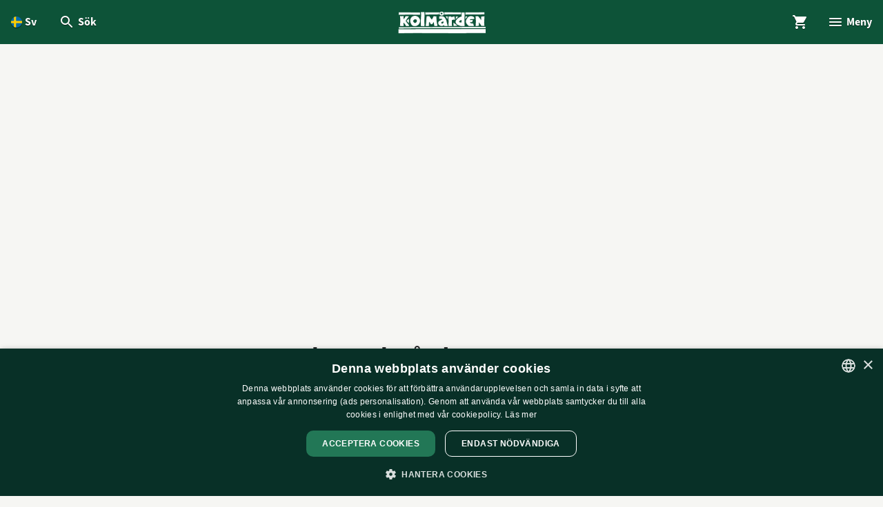

--- FILE ---
content_type: text/html
request_url: https://www.kolmarden.com/utbildning/utbildningsprogram/upplev-kolmarden
body_size: 74500
content:
<!DOCTYPE html><html class="overflow-visible" lang="sv"><head><meta charSet="utf-8"/><meta http-equiv="x-ua-compatible" content="ie=edge"/><meta name="viewport" content="initial-scale=1, width=device-width, viewport-fit=cover"/><meta name="generator" content="Gatsby 5.15.0"/><meta name="theme-color" content="#000000"/><meta name="theme-color" content="#000000" data-gatsby-head="true"/><meta name="google-site-verification" content="cBp8YSEhfxUz0JyC9Z_JMFKqFfpmI9xODTX9P2XR6-Y" data-gatsby-head="true"/><meta name="robots" content="index,follow" data-gatsby-head="true"/><meta property="og:type" content="website" data-gatsby-head="true"/><meta property="og:url" content="https://www.kolmarden.com/utbildning/utbildningsprogram/upplev-kolmarden" data-gatsby-head="true"/><meta property="og:title" content="Utbildningsprogram på Kolmården" data-gatsby-head="true"/><meta property="og:image" content="https://images.ctfassets.net/vyz35actmxi5/6sVMvrQADz2VJ6Vg4k6BjK/4328c16a0c29068cd04a975589abd7a4/La__glandstapir_011.JPG" data-gatsby-head="true"/><meta property="og:locale" content="sv_SE" data-gatsby-head="true"/><style data-href="/styles.fc282e5a2c7c329a3d62.css" data-identity="gatsby-global-css">@import url(https://use.typekit.net/ive0mdx.css);.core--backstage-infoscreen-single-block-module--outer-wrapper--d3d439{--common-font-size-heading-xl:var(--foundation-font-size-13);--common-font-size-heading-l:var(--foundation-font-size-11);--common-font-size-heading-m:var(--foundation-font-size-10);--common-font-size-heading-s:var(--foundation-font-size-9);--common-font-size-heading-xs:var(--foundation-font-size-8);--common-font-size-body-l:var(--foundation-font-size-8);--common-font-size-body-m:var(--foundation-font-size-7);--common-font-size-body-s:var(--foundation-font-size-6);--common-font-size-body-xs:var(--foundation-font-size-5);--common-font-size-body-xxs:var(--foundation-font-size-3);background:var(--foundation-color-primary-100);color:var(--foundation-color-primary-900);display:flex;justify-content:center;min-height:100vh;padding:var(--foundation-spacing-x8)}.core--backstage-infoscreen-single-block-module--inner-wrapper--7957b3{max-width:var(--foundation-block-width-m)}.core--backstage-infoscreen-single-block-module--media-image--f88547{height:auto;width:50%}.core--backstage-infoscreen-single-block-module--text-module--113dbe p{font-size:var(--common-font-size-body-m)}@font-face{font-family:swiper-icons;font-style:normal;font-weight:400;src:url("data:application/font-woff;charset=utf-8;base64, [base64]//wADZ2x5ZgAAAywAAADMAAAD2MHtryVoZWFkAAABbAAAADAAAAA2E2+eoWhoZWEAAAGcAAAAHwAAACQC9gDzaG10eAAAAigAAAAZAAAArgJkABFsb2NhAAAC0AAAAFoAAABaFQAUGG1heHAAAAG8AAAAHwAAACAAcABAbmFtZQAAA/gAAAE5AAACXvFdBwlwb3N0AAAFNAAAAGIAAACE5s74hXjaY2BkYGAAYpf5Hu/j+W2+MnAzMYDAzaX6QjD6/4//Bxj5GA8AuRwMYGkAPywL13jaY2BkYGA88P8Agx4j+/8fQDYfA1AEBWgDAIB2BOoAeNpjYGRgYNBh4GdgYgABEMnIABJzYNADCQAACWgAsQB42mNgYfzCOIGBlYGB0YcxjYGBwR1Kf2WQZGhhYGBiYGVmgAFGBiQQkOaawtDAoMBQxXjg/wEGPcYDDA4wNUA2CCgwsAAAO4EL6gAAeNpj2M0gyAACqxgGNWBkZ2D4/wMA+xkDdgAAAHjaY2BgYGaAYBkGRgYQiAHyGMF8FgYHIM3DwMHABGQrMOgyWDLEM1T9/w8UBfEMgLzE////P/5//f/V/xv+r4eaAAeMbAxwIUYmIMHEgKYAYjUcsDAwsLKxc3BycfPw8jEQA/[base64]/uznmfPFBNODM2K7MTQ45YEAZqGP81AmGGcF3iPqOop0r1SPTaTbVkfUe4HXj97wYE+yNwWYxwWu4v1ugWHgo3S1XdZEVqWM7ET0cfnLGxWfkgR42o2PvWrDMBSFj/IHLaF0zKjRgdiVMwScNRAoWUoH78Y2icB/yIY09An6AH2Bdu/UB+yxopYshQiEvnvu0dURgDt8QeC8PDw7Fpji3fEA4z/PEJ6YOB5hKh4dj3EvXhxPqH/SKUY3rJ7srZ4FZnh1PMAtPhwP6fl2PMJMPDgeQ4rY8YT6Gzao0eAEA409DuggmTnFnOcSCiEiLMgxCiTI6Cq5DZUd3Qmp10vO0LaLTd2cjN4fOumlc7lUYbSQcZFkutRG7g6JKZKy0RmdLY680CDnEJ+UMkpFFe1RN7nxdVpXrC4aTtnaurOnYercZg2YVmLN/d/gczfEimrE/fs/bOuq29Zmn8tloORaXgZgGa78yO9/cnXm2BpaGvq25Dv9S4E9+5SIc9PqupJKhYFSSl47+Qcr1mYNAAAAeNptw0cKwkAAAMDZJA8Q7OUJvkLsPfZ6zFVERPy8qHh2YER+3i/BP83vIBLLySsoKimrqKqpa2hp6+jq6RsYGhmbmJqZSy0sraxtbO3sHRydnEMU4uR6yx7JJXveP7WrDycAAAAAAAH//wACeNpjYGRgYOABYhkgZgJCZgZNBkYGLQZtIJsFLMYAAAw3ALgAeNolizEKgDAQBCchRbC2sFER0YD6qVQiBCv/H9ezGI6Z5XBAw8CBK/m5iQQVauVbXLnOrMZv2oLdKFa8Pjuru2hJzGabmOSLzNMzvutpB3N42mNgZGBg4GKQYzBhYMxJLMlj4GBgAYow/P/PAJJhLM6sSoWKfWCAAwDAjgbRAAB42mNgYGBkAIIbCZo5IPrmUn0hGA0AO8EFTQAA")}:root{--swiper-theme-color:#007aff}:host{display:block;margin-left:auto;margin-right:auto;position:relative;z-index:1}.swiper{display:block;list-style:none;margin-left:auto;margin-right:auto;overflow:hidden;padding:0;position:relative;z-index:1}.swiper-vertical>.swiper-wrapper{flex-direction:column}.swiper-wrapper{box-sizing:initial;display:flex;height:100%;position:relative;transition-property:transform;transition-timing-function:var(--swiper-wrapper-transition-timing-function,initial);width:100%;z-index:1}.swiper-android .swiper-slide,.swiper-ios .swiper-slide,.swiper-wrapper{transform:translateZ(0)}.swiper-horizontal{touch-action:pan-y}.swiper-vertical{touch-action:pan-x}.swiper-slide{display:block;flex-shrink:0;height:100%;position:relative;transition-property:transform;width:100%}.swiper-slide-invisible-blank{visibility:hidden}.swiper-autoheight,.swiper-autoheight .swiper-slide{height:auto}.swiper-autoheight .swiper-wrapper{align-items:flex-start;transition-property:transform,height}.swiper-backface-hidden .swiper-slide{-webkit-backface-visibility:hidden;backface-visibility:hidden;transform:translateZ(0)}.swiper-3d.swiper-css-mode .swiper-wrapper{perspective:1200px}.swiper-3d .swiper-wrapper{transform-style:preserve-3d}.swiper-3d{perspective:1200px}.swiper-3d .swiper-cube-shadow,.swiper-3d .swiper-slide{transform-style:preserve-3d}.swiper-css-mode>.swiper-wrapper{-ms-overflow-style:none;overflow:auto;scrollbar-width:none}.swiper-css-mode>.swiper-wrapper::-webkit-scrollbar{display:none}.swiper-css-mode>.swiper-wrapper>.swiper-slide{scroll-snap-align:start start}.swiper-css-mode.swiper-horizontal>.swiper-wrapper{scroll-snap-type:x mandatory}.swiper-css-mode.swiper-vertical>.swiper-wrapper{scroll-snap-type:y mandatory}.swiper-css-mode.swiper-free-mode>.swiper-wrapper{scroll-snap-type:none}.swiper-css-mode.swiper-free-mode>.swiper-wrapper>.swiper-slide{scroll-snap-align:none}.swiper-css-mode.swiper-centered>.swiper-wrapper:before{content:"";flex-shrink:0;order:9999}.swiper-css-mode.swiper-centered>.swiper-wrapper>.swiper-slide{scroll-snap-align:center center;scroll-snap-stop:always}.swiper-css-mode.swiper-centered.swiper-horizontal>.swiper-wrapper>.swiper-slide:first-child{-webkit-margin-start:var(--swiper-centered-offset-before);margin-inline-start:var(--swiper-centered-offset-before)}.swiper-css-mode.swiper-centered.swiper-horizontal>.swiper-wrapper:before{height:100%;min-height:1px;width:var(--swiper-centered-offset-after)}.swiper-css-mode.swiper-centered.swiper-vertical>.swiper-wrapper>.swiper-slide:first-child{-webkit-margin-before:var(--swiper-centered-offset-before);margin-block-start:var(--swiper-centered-offset-before)}.swiper-css-mode.swiper-centered.swiper-vertical>.swiper-wrapper:before{height:var(--swiper-centered-offset-after);min-width:1px;width:100%}.swiper-3d .swiper-slide-shadow,.swiper-3d .swiper-slide-shadow-bottom,.swiper-3d .swiper-slide-shadow-left,.swiper-3d .swiper-slide-shadow-right,.swiper-3d .swiper-slide-shadow-top{height:100%;left:0;pointer-events:none;position:absolute;top:0;width:100%;z-index:10}.swiper-3d .swiper-slide-shadow{background:#00000026}.swiper-3d .swiper-slide-shadow-left{background-image:linear-gradient(270deg,#00000080,#0000)}.swiper-3d .swiper-slide-shadow-right{background-image:linear-gradient(90deg,#00000080,#0000)}.swiper-3d .swiper-slide-shadow-top{background-image:linear-gradient(0deg,#00000080,#0000)}.swiper-3d .swiper-slide-shadow-bottom{background-image:linear-gradient(180deg,#00000080,#0000)}.swiper-lazy-preloader{border:4px solid var(--swiper-preloader-color,var(--swiper-theme-color));border-radius:50%;border-top:4px solid #0000;box-sizing:border-box;height:42px;left:50%;margin-left:-21px;margin-top:-21px;position:absolute;top:50%;transform-origin:50%;width:42px;z-index:10}.swiper-watch-progress .swiper-slide-visible .swiper-lazy-preloader,.swiper:not(.swiper-watch-progress) .swiper-lazy-preloader{animation:swiper-preloader-spin 1s linear infinite}.swiper-lazy-preloader-white{--swiper-preloader-color:#fff}.swiper-lazy-preloader-black{--swiper-preloader-color:#000}@keyframes swiper-preloader-spin{0%{transform:rotate(0deg)}to{transform:rotate(1turn)}}.swiper-virtual .swiper-slide{-webkit-backface-visibility:hidden;transform:translateZ(0)}.swiper-virtual.swiper-css-mode .swiper-wrapper:after{content:"";left:0;pointer-events:none;position:absolute;top:0}.swiper-virtual.swiper-css-mode.swiper-horizontal .swiper-wrapper:after{height:1px;width:var(--swiper-virtual-size)}.swiper-virtual.swiper-css-mode.swiper-vertical .swiper-wrapper:after{height:var(--swiper-virtual-size);width:1px}:root{--swiper-navigation-size:44px}.swiper-button-next,.swiper-button-prev{align-items:center;color:var(--swiper-navigation-color,var(--swiper-theme-color));cursor:pointer;display:flex;height:var(--swiper-navigation-size);justify-content:center;margin-top:calc(0px - var(--swiper-navigation-size)/2);position:absolute;top:var(--swiper-navigation-top-offset,50%);width:calc(var(--swiper-navigation-size)/44*27);z-index:10}.swiper-button-next.swiper-button-disabled,.swiper-button-prev.swiper-button-disabled{cursor:auto;opacity:.35;pointer-events:none}.swiper-button-next.swiper-button-hidden,.swiper-button-prev.swiper-button-hidden{cursor:auto;opacity:0;pointer-events:none}.swiper-navigation-disabled .swiper-button-next,.swiper-navigation-disabled .swiper-button-prev{display:none!important}.swiper-button-next svg,.swiper-button-prev svg{height:100%;object-fit:contain;transform-origin:center;width:100%}.swiper-rtl .swiper-button-next svg,.swiper-rtl .swiper-button-prev svg{transform:rotate(180deg)}.swiper-button-prev,.swiper-rtl .swiper-button-next{left:var(--swiper-navigation-sides-offset,10px);right:auto}.swiper-button-lock{display:none}.swiper-button-next:after,.swiper-button-prev:after{font-family:swiper-icons;font-size:var(--swiper-navigation-size);font-variant:normal;letter-spacing:0;line-height:1;text-transform:none!important}.swiper-button-prev:after,.swiper-rtl .swiper-button-next:after{content:"prev"}.swiper-button-next,.swiper-rtl .swiper-button-prev{left:auto;right:var(--swiper-navigation-sides-offset,10px)}.swiper-button-next:after,.swiper-rtl .swiper-button-prev:after{content:"next"}.swiper-pagination{position:absolute;text-align:center;transform:translateZ(0);transition:opacity .3s;z-index:10}.swiper-pagination.swiper-pagination-hidden{opacity:0}.swiper-pagination-disabled>.swiper-pagination,.swiper-pagination.swiper-pagination-disabled{display:none!important}.swiper-horizontal>.swiper-pagination-bullets,.swiper-pagination-bullets.swiper-pagination-horizontal,.swiper-pagination-custom,.swiper-pagination-fraction{bottom:var(--swiper-pagination-bottom,8px);left:0;top:var(--swiper-pagination-top,auto);width:100%}.swiper-pagination-bullets-dynamic{font-size:0;overflow:hidden}.swiper-pagination-bullets-dynamic .swiper-pagination-bullet{position:relative;transform:scale(.33)}.swiper-pagination-bullets-dynamic .swiper-pagination-bullet-active,.swiper-pagination-bullets-dynamic .swiper-pagination-bullet-active-main{transform:scale(1)}.swiper-pagination-bullets-dynamic .swiper-pagination-bullet-active-prev{transform:scale(.66)}.swiper-pagination-bullets-dynamic .swiper-pagination-bullet-active-prev-prev{transform:scale(.33)}.swiper-pagination-bullets-dynamic .swiper-pagination-bullet-active-next{transform:scale(.66)}.swiper-pagination-bullets-dynamic .swiper-pagination-bullet-active-next-next{transform:scale(.33)}.swiper-pagination-bullet{background:var(--swiper-pagination-bullet-inactive-color,#000);border-radius:var(--swiper-pagination-bullet-border-radius,50%);display:inline-block;height:var(--swiper-pagination-bullet-height,var(--swiper-pagination-bullet-size,8px));opacity:var(--swiper-pagination-bullet-inactive-opacity,.2);width:var(--swiper-pagination-bullet-width,var(--swiper-pagination-bullet-size,8px))}button.swiper-pagination-bullet{-webkit-appearance:none;appearance:none;border:none;box-shadow:none;margin:0;padding:0}.swiper-pagination-clickable .swiper-pagination-bullet{cursor:pointer}.swiper-pagination-bullet:only-child{display:none!important}.swiper-pagination-bullet-active{background:var(--swiper-pagination-color,var(--swiper-theme-color));opacity:var(--swiper-pagination-bullet-opacity,1)}.swiper-pagination-vertical.swiper-pagination-bullets,.swiper-vertical>.swiper-pagination-bullets{left:var(--swiper-pagination-left,auto);right:var(--swiper-pagination-right,8px);top:50%;transform:translate3d(0,-50%,0)}.swiper-pagination-vertical.swiper-pagination-bullets .swiper-pagination-bullet,.swiper-vertical>.swiper-pagination-bullets .swiper-pagination-bullet{display:block;margin:var(--swiper-pagination-bullet-vertical-gap,6px) 0}.swiper-pagination-vertical.swiper-pagination-bullets.swiper-pagination-bullets-dynamic,.swiper-vertical>.swiper-pagination-bullets.swiper-pagination-bullets-dynamic{top:50%;transform:translateY(-50%);width:8px}.swiper-pagination-vertical.swiper-pagination-bullets.swiper-pagination-bullets-dynamic .swiper-pagination-bullet,.swiper-vertical>.swiper-pagination-bullets.swiper-pagination-bullets-dynamic .swiper-pagination-bullet{display:inline-block;transition:transform .2s,top .2s}.swiper-horizontal>.swiper-pagination-bullets .swiper-pagination-bullet,.swiper-pagination-horizontal.swiper-pagination-bullets .swiper-pagination-bullet{margin:0 var(--swiper-pagination-bullet-horizontal-gap,4px)}.swiper-horizontal>.swiper-pagination-bullets.swiper-pagination-bullets-dynamic,.swiper-pagination-horizontal.swiper-pagination-bullets.swiper-pagination-bullets-dynamic{left:50%;transform:translateX(-50%);white-space:nowrap}.swiper-horizontal>.swiper-pagination-bullets.swiper-pagination-bullets-dynamic .swiper-pagination-bullet,.swiper-pagination-horizontal.swiper-pagination-bullets.swiper-pagination-bullets-dynamic .swiper-pagination-bullet{transition:transform .2s,left .2s}.swiper-horizontal.swiper-rtl>.swiper-pagination-bullets-dynamic .swiper-pagination-bullet{transition:transform .2s,right .2s}.swiper-pagination-fraction{color:var(--swiper-pagination-fraction-color,inherit)}.swiper-pagination-progressbar{background:var(--swiper-pagination-progressbar-bg-color,#00000040);position:absolute}.swiper-pagination-progressbar .swiper-pagination-progressbar-fill{background:var(--swiper-pagination-color,var(--swiper-theme-color));height:100%;left:0;position:absolute;top:0;transform:scale(0);transform-origin:left top;width:100%}.swiper-rtl .swiper-pagination-progressbar .swiper-pagination-progressbar-fill{transform-origin:right top}.swiper-horizontal>.swiper-pagination-progressbar,.swiper-pagination-progressbar.swiper-pagination-horizontal,.swiper-pagination-progressbar.swiper-pagination-vertical.swiper-pagination-progressbar-opposite,.swiper-vertical>.swiper-pagination-progressbar.swiper-pagination-progressbar-opposite{height:var(--swiper-pagination-progressbar-size,4px);left:0;top:0;width:100%}.swiper-horizontal>.swiper-pagination-progressbar.swiper-pagination-progressbar-opposite,.swiper-pagination-progressbar.swiper-pagination-horizontal.swiper-pagination-progressbar-opposite,.swiper-pagination-progressbar.swiper-pagination-vertical,.swiper-vertical>.swiper-pagination-progressbar{height:100%;left:0;top:0;width:var(--swiper-pagination-progressbar-size,4px)}.swiper-pagination-lock{display:none}.swiper-scrollbar{background:var(--swiper-scrollbar-bg-color,#0000001a);border-radius:var(--swiper-scrollbar-border-radius,10px);position:relative;touch-action:none}.swiper-scrollbar-disabled>.swiper-scrollbar,.swiper-scrollbar.swiper-scrollbar-disabled{display:none!important}.swiper-horizontal>.swiper-scrollbar,.swiper-scrollbar.swiper-scrollbar-horizontal{bottom:var(--swiper-scrollbar-bottom,4px);height:var(--swiper-scrollbar-size,4px);left:var(--swiper-scrollbar-sides-offset,1%);position:absolute;top:var(--swiper-scrollbar-top,auto);width:calc(100% - var(--swiper-scrollbar-sides-offset, 1%)*2);z-index:50}.swiper-scrollbar.swiper-scrollbar-vertical,.swiper-vertical>.swiper-scrollbar{height:calc(100% - var(--swiper-scrollbar-sides-offset, 1%)*2);left:var(--swiper-scrollbar-left,auto);position:absolute;right:var(--swiper-scrollbar-right,4px);top:var(--swiper-scrollbar-sides-offset,1%);width:var(--swiper-scrollbar-size,4px);z-index:50}.swiper-scrollbar-drag{background:var(--swiper-scrollbar-drag-bg-color,#00000080);border-radius:var(--swiper-scrollbar-border-radius,10px);height:100%;left:0;position:relative;top:0;width:100%}.swiper-scrollbar-cursor-drag{cursor:move}.swiper-scrollbar-lock{display:none}.swiper-zoom-container{align-items:center;display:flex;height:100%;justify-content:center;text-align:center;width:100%}.swiper-zoom-container>canvas,.swiper-zoom-container>img,.swiper-zoom-container>svg{max-height:100%;max-width:100%;object-fit:contain}.swiper-slide-zoomed{cursor:move;touch-action:none}.swiper .swiper-notification{left:0;opacity:0;pointer-events:none;position:absolute;top:0;z-index:-1000}.swiper-free-mode>.swiper-wrapper{margin:0 auto;transition-timing-function:ease-out}.swiper-grid>.swiper-wrapper{flex-wrap:wrap}.swiper-grid-column>.swiper-wrapper{flex-direction:column;flex-wrap:wrap}.swiper-fade.swiper-free-mode .swiper-slide{transition-timing-function:ease-out}.swiper-fade .swiper-slide{pointer-events:none;transition-property:opacity}.swiper-fade .swiper-slide .swiper-slide{pointer-events:none}.swiper-fade .swiper-slide-active,.swiper-fade .swiper-slide-active .swiper-slide-active{pointer-events:auto}.swiper.swiper-cube{overflow:visible}.swiper-cube .swiper-slide{-webkit-backface-visibility:hidden;backface-visibility:hidden;height:100%;pointer-events:none;transform-origin:0 0;visibility:hidden;width:100%;z-index:1}.swiper-cube .swiper-slide .swiper-slide{pointer-events:none}.swiper-cube.swiper-rtl .swiper-slide{transform-origin:100% 0}.swiper-cube .swiper-slide-active,.swiper-cube .swiper-slide-active .swiper-slide-active{pointer-events:auto}.swiper-cube .swiper-slide-active,.swiper-cube .swiper-slide-next,.swiper-cube .swiper-slide-prev{pointer-events:auto;visibility:visible}.swiper-cube .swiper-cube-shadow{bottom:0;height:100%;left:0;opacity:.6;position:absolute;width:100%;z-index:0}.swiper-cube .swiper-cube-shadow:before{background:#000;bottom:0;content:"";filter:blur(50px);left:0;position:absolute;right:0;top:0}.swiper-cube .swiper-slide-next+.swiper-slide{pointer-events:auto;visibility:visible}.swiper-cube .swiper-slide-shadow-cube.swiper-slide-shadow-bottom,.swiper-cube .swiper-slide-shadow-cube.swiper-slide-shadow-left,.swiper-cube .swiper-slide-shadow-cube.swiper-slide-shadow-right,.swiper-cube .swiper-slide-shadow-cube.swiper-slide-shadow-top{-webkit-backface-visibility:hidden;backface-visibility:hidden;z-index:0}.swiper.swiper-flip{overflow:visible}.swiper-flip .swiper-slide{-webkit-backface-visibility:hidden;backface-visibility:hidden;pointer-events:none;z-index:1}.swiper-flip .swiper-slide .swiper-slide{pointer-events:none}.swiper-flip .swiper-slide-active,.swiper-flip .swiper-slide-active .swiper-slide-active{pointer-events:auto}.swiper-flip .swiper-slide-shadow-flip.swiper-slide-shadow-bottom,.swiper-flip .swiper-slide-shadow-flip.swiper-slide-shadow-left,.swiper-flip .swiper-slide-shadow-flip.swiper-slide-shadow-right,.swiper-flip .swiper-slide-shadow-flip.swiper-slide-shadow-top{-webkit-backface-visibility:hidden;backface-visibility:hidden;z-index:0}.swiper-creative .swiper-slide{-webkit-backface-visibility:hidden;backface-visibility:hidden;overflow:hidden;transition-property:transform,opacity,height}.swiper.swiper-cards{overflow:visible}.swiper-cards .swiper-slide{-webkit-backface-visibility:hidden;backface-visibility:hidden;overflow:hidden;transform-origin:center bottom}body:has(.core--event-display-module--wrapper--9ca242),html:has(.core--event-display-module--wrapper--9ca242){min-height:100vh!important;overflow:hidden}.core--event-display-module--wrapper--9ca242{background-color:var(--component-event-display-background-color);height:100vh;overflow:hidden;position:relative}.core--event-display-module--header--bbd212{color:var(--component-event-display-header-color);height:20vh}.core--event-display-module--slider--5012aa{height:80vh}.core--event-display-module--portrait--7e79ed .core--event-display-module--header--bbd212,.core--event-display-module--square--acfb0b .core--event-display-module--header--bbd212{height:20vh}.core--event-display-module--portrait--7e79ed .core--event-display-module--slider--5012aa,.core--event-display-module--square--acfb0b .core--event-display-module--slider--5012aa{height:80vh}.core--event-display-module--classic--9aad29 .core--event-display-module--header--bbd212,.core--event-display-module--four-three--e08c34 .core--event-display-module--header--bbd212{height:20vh}.core--event-display-module--classic--9aad29 .core--event-display-module--slider--5012aa,.core--event-display-module--four-three--e08c34 .core--event-display-module--slider--5012aa{height:70vh}.core--event-display-module--landscape--963973 .core--event-display-module--header--bbd212{height:15vh}.core--event-display-module--landscape--963973 .core--event-display-module--slider--5012aa{height:75vh}.core--event-display-module--sixteen-nine--037b6e .core--event-display-module--header--bbd212,.core--event-display-module--twentyone-nine--ded16c .core--event-display-module--header--bbd212,.core--event-display-module--ultrawide--5fba08 .core--event-display-module--header--bbd212,.core--event-display-module--widescreen--b8b63f .core--event-display-module--header--bbd212{height:20vh}.core--event-display-module--sixteen-nine--037b6e .core--event-display-module--slider--5012aa,.core--event-display-module--twentyone-nine--ded16c .core--event-display-module--slider--5012aa,.core--event-display-module--ultrawide--5fba08 .core--event-display-module--slider--5012aa,.core--event-display-module--widescreen--b8b63f .core--event-display-module--slider--5012aa{height:75vh}.core--show-list-item-module--wrapper--d4dc06{color:var(--component-card-color-text);display:flex;flex-direction:row;flex-wrap:wrap;overflow:hidden;padding:var(--foundation-spacing-x2);position:relative}@media (min-width:48rem){.core--show-list-item-module--wrapper--d4dc06{flex:1 1;flex-direction:column;min-height:26.25rem;padding:0}}.core--show-list-item-module--wrapper--d4dc06[data-is-large-on-mobile=true]{flex:1 1;flex-direction:column;min-height:26.25rem;padding:0}.mouse .core--show-list-item-module--wrapper--d4dc06{transition:all .3s ease-in-out;transition-property:transform}.mouse .core--show-list-item-module--wrapper--d4dc06:hover{transform:scale(1.01)}@media (min-width:48rem){.core--show-list-item-module--image-wrapper--6b5ed1,.core--show-list-item-module--text-wrapper--3d1a31{display:flex;flex:1 1}}[data-is-large-on-mobile=true] .core--show-list-item-module--image-wrapper--6b5ed1,[data-is-large-on-mobile=true] .core--show-list-item-module--text-wrapper--3d1a31{display:flex;flex:1 1}.core--show-list-item-module--image-wrapper--6b5ed1{border-radius:var(--foundation-border-radius-xs);margin-right:var(--foundation-spacing-x2);overflow:hidden;position:relative;width:var(--foundation-block-width-1)}@media (min-width:48rem){.core--show-list-item-module--image-wrapper--6b5ed1{border-radius:0;margin-right:0;max-height:0;padding-bottom:100%;width:100%}}[data-is-large-on-mobile=true] .core--show-list-item-module--image-wrapper--6b5ed1{border-radius:0;margin-right:0;max-height:0;padding-bottom:100%;width:100%}.core--show-list-item-module--image-wrapper--6b5ed1 .core--show-list-item-module--image--1bc71e img{height:100%;object-fit:cover;position:absolute;width:100%}.core--show-list-item-module--text-wrapper--3d1a31{-webkit-backface-visibility:hidden;backface-visibility:hidden;display:flex;flex:1 1;flex-direction:column;min-width:0;position:relative}@media (min-width:48rem){.core--show-list-item-module--text-wrapper--3d1a31{padding:var(--foundation-spacing-x4);width:100%}}[data-is-large-on-mobile=true] .core--show-list-item-module--text-wrapper--3d1a31{padding:var(--foundation-spacing-x4);width:100%}.core--show-list-item-module--large-card-label-wrapper--5641a5{bottom:auto;display:none;left:0;position:absolute;top:0;transform:translateY(50%)}@media (min-width:48rem){.core--show-list-item-module--large-card-label-wrapper--5641a5{display:block}}[data-is-large-on-mobile=true] .core--show-list-item-module--large-card-label-wrapper--5641a5{display:block}.core--show-list-item-module--small-card-label-wrapper--d6dc32{display:inline-block;margin-bottom:-100%}@media (min-width:48rem){.core--show-list-item-module--small-card-label-wrapper--d6dc32{display:none}}.core--show-list-item-module--small-card-label-wrapper--d6dc32[data-is-large-on-mobile=true]{display:none}.core--show-list-item-module--headline--11e0de{margin:0}.core--show-list-item-module--short-description--ee0f0d{margin-bottom:0;margin-top:var(--foundation-spacing-x1);overflow:hidden;text-overflow:ellipsis}.core--show-list-item-module--icon-and-text--0d0791{align-items:center;display:flex;gap:var(--foundation-spacing-x2);min-height:var(--foundation-font-line-height-3)}[data-is-large-on-mobile=true] .core--show-list-item-module--icon-and-text--0d0791 span{overflow:hidden;text-overflow:ellipsis;white-space:nowrap}.core--show-list-item-module--event-display--aa754b.core--show-list-item-module--wrapper--d4dc06{--component-card-color-background:var(--component-event-display-card-background-color);--component-card-color-text:var(--component-event-display-card-text-color);flex-direction:column;flex-wrap:nowrap}.core--show-list-item-module--event-display--aa754b.core--show-list-item-module--wrapper--d4dc06[data-is-large-on-mobile=true]{min-height:1rem}.core--show-list-item-module--event-display--aa754b.core--show-list-item-module--wrapper--d4dc06 .core--show-list-item-module--text-wrapper--3d1a31{padding:5%}.core--show-list-item-module--event-display--aa754b.core--show-list-item-module--wrapper--d4dc06 .core--show-list-item-module--text-wrapper--3d1a31 .core--show-list-item-module--headline--11e0de{height:50%}.core--show-list-item-module--event-display--aa754b.core--show-list-item-module--wrapper--d4dc06 .core--show-list-item-module--text-wrapper--3d1a31 .core--show-list-item-module--icon-and-text--0d0791{height:25%}body:has(.core--queue-display-module--wrapper--6244e2),html:has(.core--queue-display-module--wrapper--6244e2){min-height:100vh!important;overflow:hidden}.core--queue-display-module--grid-for-auto-sized-text--c800eb{display:grid;overflow:hidden}.core--queue-display-module--wrapper--6244e2{-webkit-font-smoothing:antialiased;background:var(--component-queue-display-background-color);color:var(--component-queue-display-headline-text-color);gap:1%;height:100vh;padding:1%;width:100vw}.core--queue-display-module--wrapper--6244e2 .core--queue-display-module--row-proportion--2129ab{grid-template-rows:var(--component-queue-display-proportion) 1fr}.core--queue-display-module--wrapper--6244e2 .core--queue-display-module--column-proportion--e26d80{grid-template-columns:var(--component-queue-display-proportion) 1fr}.core--queue-display-module--wrapper--6244e2 .core--queue-display-module--english-text--dadb79{color:var(--component-queue-display-text-color-english)}.core--queue-display-module--wrapper--6244e2 .core--queue-display-module--header--645739{grid-row:span 2}.core--queue-display-module--wrapper--6244e2 .core--queue-display-module--header-with-pagination--ba1ae3{grid-template-columns:var(--component-queue-display-proportion) 1fr}.core--queue-display-module--wrapper--6244e2 .core--queue-display-module--pagination-top--2ac004{align-self:end}.core--queue-display-module--wrapper--6244e2 .core--queue-display-module--pagination-wrapper--ce7b20{height:var(--component-queue-display-proportion)}.core--queue-display-module--wrapper--6244e2 .core--queue-display-module--slider--d92d19{position:relative}.core--queue-display-module--wrapper--6244e2 .core--queue-display-module--slide--948684{height:100%;left:0;position:absolute;top:0;width:100%}.core--queue-display-module--wrapper--6244e2 .core--queue-display-module--column--136cfa,.core--queue-display-module--wrapper--6244e2 .core--queue-display-module--column-wrapper--e254fb{gap:1%}.core--queue-display-module--wrapper--6244e2 .core--queue-display-module--category-open-rides--8232c8{background:var(--component-queue-display-open-rides-category-background-color);color:var(--component-queue-display-open-rides-category-text-color)}.core--queue-display-module--wrapper--6244e2 .core--queue-display-module--category-closed-rides--d2248d{background:var(--component-queue-display-closed-rides-category-background-color);color:var(--component-queue-display-closed-rides-category-text-color)}.core--queue-display-module--wrapper--6244e2 .core--queue-display-module--category-english--c7a6e6{background:var(--component-queue-display-category-background-color-english);color:var(--component-queue-display-category-text-color-english)}.core--queue-display-module--wrapper--6244e2 .core--queue-display-module--ride-row--7c57ff{gap:.5%}.core--queue-display-module--wrapper--6244e2 .core--queue-display-module--open-ride--7d7010{background:var(--component-queue-display-open-rides-ride-background-color);color:var(--component-queue-display-open-rides-ride-text-color)}.core--queue-display-module--wrapper--6244e2 .core--queue-display-module--closed-ride--e188e2{background:var(--component-queue-display-closed-rides-ride-background-color);color:var(--component-queue-display-closed-rides-ride-text-color)}.core--queue-display-module--wrapper--6244e2 .core--queue-display-module--ride-title--1a5c36{border-radius:var(--component-queue-display-border-radius) 0 0 var(--component-queue-display-border-radius)}.core--queue-display-module--wrapper--6244e2 .core--queue-display-module--ride-info--9f213b{border-radius:0 var(--component-queue-display-border-radius) var(--component-queue-display-border-radius) 0}.core--queue-display-module--wrapper--6244e2 .core--queue-display-module--closed-ride-english--a1a139{color:var(--component-queue-display-closed-rides-ride-text-color-english)}.core--auto-sized-text-module--wrapper--76b373{display:flex;height:100%;width:100%}.core--auto-sized-text-module--auto-size--4559a0{align-items:center;display:flex}.core--auto-sized-text-module--text--f5da6f{height:-webkit-fit-content;height:-moz-fit-content;height:fit-content;margin:0;padding:0;white-space:nowrap;width:-webkit-fit-content;width:-moz-fit-content;width:fit-content}@font-face{font-display:block;font-family:icomoon;font-style:normal;font-weight:400;src:url(/static/icomoon-9d3ddda8a927db60e7b1f7d8554a7c9f.woff) format("woff")}[class*=" icon-"],[class^=icon-]{speak:never}.icon-close-two:before{content:"\e946"}.icon-copy:before{content:"\e947"}.icon-remove-two:before{content:"\e949"}.icon-clock-two:before{content:"\e941"}.icon-lock-filled:before{content:"\e942"}.icon-lock-outline-open:before{content:"\e943"}.icon-lock-outline:before{content:"\e944"}.icon-touch:before{content:"\e948"}.icon-update-time:before{content:"\e945"}.icon-edit:before{content:"\e940"}.icon-directions-car:before{content:"\e938"}.icon-error-2:before{content:"\e939"}.icon-notification:before{content:"\e93a"}.icon-edit-profile:before{content:"\e93b"}.icon-heart:before{content:"\e93c"}.icon-heart-outline:before{content:"\e93d"}.icon-baby:before{content:"\e93e"}.icon-twitter:before{color:#fff;content:"\e90b"}.icon-instagram:before{color:#fff;content:"\e90c"}.icon-youtube:before{color:#fff;content:"\e926"}.icon-facebook:before{color:#fff;content:"\e931"}.icon-calendar:before{content:"\e90a"}.icon-ic-spinner:before{content:"\e900"}.icon-add:before{content:"\e901"}.icon-add-circle:before{content:"\e902"}.icon-add-circle-filled:before{content:"\e903"}.icon-animal:before{content:"\e904"}.icon-animal-filled:before{content:"\e905"}.icon-arrow-down:before{content:"\e906"}.icon-arrow-left:before{content:"\e907"}.icon-arrow-right:before{content:"\e908"}.icon-arrow-up:before{content:"\e909"}.icon-cart:before{content:"\e90d"}.icon-cart-filled:before{content:"\e90e"}.icon-chevron-down:before{content:"\e90f"}.icon-chevron-left:before{content:"\e910"}.icon-chevron-right:before{content:"\e911"}.icon-chevron-up:before{content:"\e912"}.icon-close:before{content:"\e913"}.icon-close-circle:before{content:"\e914"}.icon-close-circle-filled:before{content:"\e915"}.icon-explore-1:before{content:"\e916"}.icon-explore-2:before{content:"\e917"}.icon-explore-3:before{content:"\e918"}.icon-explore-4:before{content:"\e919"}.icon-compass:before{content:"\e91a"}.icon-compass-filled:before{content:"\e91b"}.icon-food-1:before{content:"\e91c"}.icon-food-2:before{content:"\e91d"}.icon-food-2-filled:before{content:"\e91e"}.icon-info:before{content:"\e91f"}.icon-info-circle:before{content:"\e920"}.icon-info-circle-filled:before{content:"\e921"}.icon-location:before{content:"\e922"}.icon-remove:before{content:"\e923"}.icon-remove-circle:before{content:"\e924"}.icon-remove-circle-filled:before{content:"\e925"}.icon-tickets-1-circle-filled:before{content:"\e927"}.icon-tickets-2:before{content:"\e928"}.icon-clock:before{content:"\e929"}.icon-clock-filled:before{content:"\e92a"}.icon-question-mark:before{content:"\e92b"}.icon-question-mark-circle:before{content:"\e92c"}.icon-question-mark-circle-filled:before{content:"\e92d"}.icon-menu:before{content:"\e930"}.icon-living:before{content:"\e92e"}.icon-ic-ticket:before{content:"\e92f"}.icon-search:before{content:"\e8b6"}.icon-phone-android:before{content:"\e324"}.icon-send:before{content:"\e163"}.icon-radio-button-unchecked:before{content:"\e836"}.icon-public:before{content:"\e80b"}.icon-check-box:before{content:"\e932"}.icon-check-box-outline-blank:before{content:"\e933"}.icon-check:before{content:"\e934"}.icon-person:before{content:"\e935"}.icon-error-filled:before{content:"\e936"}.icon-error:before{content:"\e937"}.icon-radio-button-checked:before{content:"\e93f"}

/*!
 * Waves v0.7.6
 * http://fian.my.id/Waves 
 * 
 * Copyright 2014-2018 Alfiana E. Sibuea and other contributors 
 * Released under the MIT license 
 * https://github.com/fians/Waves/blob/master/LICENSE */.waves-effect{-webkit-tap-highlight-color:transparent;cursor:pointer;display:inline-block;overflow:hidden;position:relative;-webkit-user-select:none;user-select:none}.waves-effect .waves-ripple{background:#0003;background:radial-gradient(#0003 0,#0000004d 40%,#0006 50%,#00000080 60%,#fff0 70%);border-radius:50%;height:100px;margin-left:-50px;margin-top:-50px;opacity:0;pointer-events:none;position:absolute;transform:scale(0) translate(0);transition:all .5s ease-out;transition-property:transform,opacity;width:100px}.waves-effect.waves-light .waves-ripple{background:#fff6;background:radial-gradient(#fff3 0,#ffffff4d 40%,#fff6 50%,#ffffff80 60%,#fff0 70%)}.waves-effect.waves-classic .waves-ripple{background:#0003}.waves-effect.waves-classic.waves-light .waves-ripple{background:#fff6}.waves-notransition{transition:none!important}.waves-button,.waves-circle{-webkit-mask-image:-webkit-radial-gradient(circle,#fff 100%,#000 0);transform:translateZ(0)}.waves-button,.waves-button-input,.waves-button:hover,.waves-button:visited{background-color:#0000;border:none;color:inherit;cursor:pointer;font-size:1em;line-height:1em;outline:none;text-align:center;text-decoration:none;vertical-align:middle;white-space:nowrap;z-index:1}.waves-button{border-radius:.2em;padding:.85em 1.1em}.waves-button-input{margin:0;padding:.85em 1.1em}.waves-input-wrapper{border-radius:.2em;vertical-align:bottom}.waves-input-wrapper.waves-button{padding:0}.waves-input-wrapper .waves-button-input{left:0;position:relative;top:0;z-index:1}.waves-circle{border-radius:50%;height:2.5em;line-height:2.5em;text-align:center;width:2.5em}.waves-float{box-shadow:0 1px 1.5px 1px #0000001f;-webkit-mask-image:none;transition:all .3s}.waves-float:active{box-shadow:0 8px 20px 1px #0000004d}.waves-block{display:block}body{min-height:100vh}#Main>.blocks>.block:last-of-type{padding-bottom:2rem}#Main>.blocks>.block.block--no-padding-bottom:last-of-type{padding-bottom:0}.block{margin-top:2rem}@media (min-width:48rem){.block{margin-top:3rem}}.block--no-margin{margin-top:0}.block--has-padding-top{margin-top:1rem}@media (min-width:48rem){.block--has-padding-top{margin-top:2rem}}.block--with-utility{padding-top:0}@media (min-width:48rem){.block--with-utility{padding-top:2rem}}.block--top-padded{padding-top:2rem}.block--has-padding-bottom+.block{margin-top:1rem}@media (min-width:48rem){.block--has-padding-bottom+.block{margin-top:2rem}}.block--padded{padding-left:.5rem;padding-right:.5rem}@media (min-width:20rem){.block--padded{padding-left:1rem;padding-right:1rem}}@media (min-width:48rem){.block--padded{padding-left:4rem;padding-right:4rem}}@media (min-width:90rem){.block--padded{padding-left:0;padding-right:0}}.block--max-width{margin-left:auto;margin-right:auto;max-width:64rem}@media (min-width:90rem){.block--max-width{max-width:60rem}}.block--max-width-narrow{margin-left:auto;margin-right:auto;max-width:40rem}.block--max-width-wide{margin-left:auto;margin-right:auto;max-width:90rem}.block--relative{position:relative}.spinner-is-loading{animation:RotateItem 1.5s linear infinite;display:inline-block}.fade-in{animation:FadeIn .5s ease-in-out 0ms forwards;opacity:0}@keyframes RotateItem{0%{transform:rotate(0deg)}to{transform:rotate(1turn)}}@keyframes FadeIn{0%{opacity:0}to{opacity:1}}@keyframes blink{0%{opacity:.3}50%{opacity:1}to{opacity:.3}}@keyframes wobble-hor-bottom{0%,to{transform:translateX(0);transform-origin:50% 50%}15%{transform:translateX(-1.875rem) rotate(-6deg)}30%{transform:translateX(.9375rem) rotate(6deg)}45%{transform:translateX(-.9375rem) rotate(-3.6deg)}60%{transform:translateX(.5625rem) rotate(2.4deg)}75%{transform:translateX(-.375rem) rotate(-1.2deg)}}html{-ms-text-size-adjust:100%;-webkit-text-size-adjust:100%;font-size:62.5%;touch-action:manipulation}@media (min-width:20rem){html{font-size:75%}}@media (min-width:22.5rem){html{font-size:87.5%}}@media (min-width:48rem){html{font-size:100%}}*{-webkit-tap-highlight-color:rgba(0,0,0,0);box-sizing:border-box;overflow-wrap:break-word}a,abbr,acronym,address,applet,article,aside,audio,b,big,blockquote,body,canvas,caption,center,cite,code,dd,del,details,dfn,div,dl,dt,em,embed,fieldset,figcaption,figure,footer,form,header,hgroup,html,i,iframe,img,ins,kbd,label,legend,main,mark,menu,nav,object,output,pre,q,ruby,s,samp,section,small,span,strike,strong,sub,summary,sup,table,tbody,td,tfoot,th,thead,time,tr,tt,u,var,video{border:0;margin:0;padding:0;vertical-align:initial}li,ol,ul{border:0;margin:0;vertical-align:initial}html{font-family:Helvetica,sans-serif}body{line-height:1.25}@media (min-width:48rem){body{line-height:1.375}}body{background:#f6f6f3}::selection{background-color:#bae3cd}.theme-kolmarden{color:#242526}.theme-kolmarden main{background:#f6f6f3}a,a:hover,a:visited{color:#c81e4f}.dark-mode{color:#fff}.dark-mode a,.dark-mode a:hover,.dark-mode a:visited{color:#ffa4be}article,aside,details,figcaption,figure,footer,header,hgroup,main,menu,nav,section,summary{display:block}audio,canvas,progress,video{display:inline-block;vertical-align:initial}audio:not([controls]){display:none;height:0}img{border:0}svg:not(:root){overflow:hidden}.html__ui-lightbox--active,.html__ui-lightbox--active body{height:101%}.html__ui-lightbox--active #Layout{clip:rect(0,0,0,0);border:0;margin:-.0625rem;overflow:hidden;padding:0;width:.0625rem}button,input,optgroup,select,textarea{color:inherit;font:inherit;margin:0}button{overflow:visible}button,select{text-transform:none}button,html input[type=button],input[type=reset],input[type=submit]{-webkit-appearance:none;cursor:pointer}button::-moz-focus-inner,input::-moz-focus-inner{border:0;padding:0}legend{border:0;padding:0}textarea{overflow:auto}table{border-collapse:collapse;border-spacing:0}td,th{padding:0}.blocks{margin:0 auto}a{text-decoration:none}.visuallyHidden{clip:rect(0,0,0,0);border:0;height:.0625rem;margin:-.0625rem;overflow:hidden;padding:0;position:absolute;width:.0625rem}#Layout.navbar-sticky-bottom{padding-bottom:var(--navbar-sticky-bottom-height)}#Main.display-none{display:none}#Main>.blocks[data-has-hero=false][data-is-top-nav-hidden=false]{padding-top:var(--header-total-height,4rem)}#Footer.display-none{display:none}.overflow-hidden{overflow:hidden}.ui-bkg-image__wrapper{background:#0000}.theme-kolmarden .ui-input{color:#242526}.theme-kolmarden .ui-input__inner-wrapper--has-success .ui-input__input{border-color:#26c259}.theme-kolmarden .ui-input__inner-wrapper--has-error .ui-input__input{background-color:#fce9ee;border-color:#dc1212}.theme-kolmarden .ui-input__input{background:#fff;border:.0625rem solid #dcdcd0}.theme-kolmarden .ui-input__input:focus{border-color:#757575}.theme-kolmarden .ui-input__input:disabled{background:#f5f5f5;color:#757575}.theme-kolmarden .ui-input__label{color:#757575}.theme-kolmarden .ui-input__icon-error{color:#dc1212}.theme-kolmarden .ui-input__icon-success{color:#26c259}.theme-kolmarden .ui-input__error-text{color:#dc1212}.theme-kolmarden .ui-input__help-text{color:#757575}.ui-input__inner-wrapper{height:3.5rem;margin-bottom:2rem}.ui-input__inner-wrapper--icon-left .ui-input__input{padding-left:3rem}.ui-input__inner-wrapper--icon-left .ui-input__label{left:3rem}.ui-input__inner-wrapper--custom-browser-input-field .ui-input__label{font-size:75%;top:0;transform:none}.ui-input__inner-wrapper--custom-browser-input-field .ui-input__input--has-value+.ui-input__label,.ui-input__inner-wrapper--custom-browser-input-field .ui-input__input:focus+.ui-input__label{transform:none}.ui-input__icon-left{font-size:1.5rem;height:3.5rem;left:0;padding:1rem 0;width:3.125rem}.ui-input__input{border-radius:.375rem;height:3.5rem;padding:1.25rem 2.25rem .5rem .75rem;transition:background-color .2s linear}.ui-input__label{bottom:1rem;left:.75rem;line-height:1.5rem;right:auto}.ui-input__icon-error,.ui-input__icon-success{bottom:1rem;font-size:1.5rem;line-height:1.5rem;right:.75rem}.ui-input__help-text{bottom:.75rem;font-size:.75rem;height:1.125rem;left:0;line-height:.875rem;overflow:hidden;padding-left:.75rem;padding-top:.25rem;text-overflow:ellipsis;white-space:nowrap;width:100%}.ui-input__help-text--icon-left{left:3rem}.theme-kolmarden .ui-select__focus-indicator{border-color:#242526}.ui-select{cursor:pointer;height:2.5rem;left:0;opacity:0;position:absolute;top:0;width:100%}.ui-select:focus+.ui-select__focus-indicator{border-radius:.375rem;border-style:solid;border-width:.0625rem;bottom:0;left:0;pointer-events:none;position:absolute;right:0;top:0}.ui-select-wrapper{position:relative}.theme-kolmarden .ui-checkbox--filter-checkbox label{background:#fff;color:#083027}.theme-kolmarden .ui-checkbox--filter-checkbox input:checked+label{background:#227756;color:#fff}.theme-kolmarden .ui-checkbox--filter-checkbox label:hover{background:#ffffffb3}.ui-checkbox--filter-checkbox{display:inline-block;margin-bottom:.75rem;margin-right:.5rem}.ui-checkbox--filter-checkbox:last-of-type{margin-right:0}.ui-checkbox--filter-checkbox input{display:none}.ui-checkbox--filter-checkbox label{border:none;border-radius:1rem;border-radius:1.5rem;box-shadow:0 .25rem 1rem 0 #0000001f;cursor:pointer;display:inline-block;font-size:.75rem;height:2rem;line-height:2rem;margin:0;padding:0 1.25rem;position:relative;vertical-align:top}.theme-kolmarden .ui-nav-dots__list-item-dot{background:#0c4739}.ui-nav-dots .ui-nav-dots__list{margin-top:0}.core--notification-module--wrapper--70fd1b{background:#fff;border-radius:var(--foundation-border-radius-xs);box-shadow:0 .25rem .9375rem .3125rem #0000002e;cursor:pointer;display:flex;margin:.5rem 0;padding:1rem 1.5rem;position:relative;width:100%}@media (min-width:48rem){.core--notification-module--wrapper--70fd1b{padding:1.5rem 2.5rem 1.5rem 1.5rem}}.core--notification-module--icon-wrapper--3a18d4{align-items:center;display:flex}.core--notification-module--text-wrapper--1ef325{padding:0 1rem 0 1.75rem}.core--notification-module--headline--01af1c{margin:.25rem 0}.core--notification-module--body--ad51a1{margin:.5rem 0 .75rem;opacity:.6}.core--notification-module--left-icon--5e520a{border-radius:100%}.core--notification-module--close-icon--b6e5b7{--icon-color:#000;opacity:.8;position:absolute;right:1rem;top:1rem}.core--notification-module--bottom-border--dd421f{border-bottom-left-radius:.25rem;border-bottom-right-radius:.25rem;bottom:0;height:.275rem;left:0;opacity:.7;position:absolute;width:100%}.core--notification-module--success--61a710 .core--notification-module--left-icon--5e520a{--icon-color:#227756;background:#bae3cd99}.core--notification-module--success--61a710 .core--notification-module--bottom-border--dd421f{background:#227756}.core--notification-module--warning--790d86 .core--notification-module--left-icon--5e520a{--icon-color:#da2f2a;background:#f4e4e4}.core--notification-module--warning--790d86 .core--notification-module--bottom-border--dd421f{background:#da2f2a}.core--notification-module--standard--ec7cc0 .core--notification-module--left-icon--5e520a{--icon-color:#224f6d;background:#ebf4fa}.core--notification-module--standard--ec7cc0 .core--notification-module--bottom-border--dd421f{background:#224f6d}.theme-kolmarden .ui-radio__label{background:#fff;color:#083027}.theme-kolmarden .ui-radio__label:hover{background:#ffffff80}.theme-kolmarden .ui-radio__label._active{background:#227756;color:#fff}.ui-radio{display:inline-block;margin-bottom:.75rem;margin-right:.5rem;-webkit-user-select:none;user-select:none}.ui-radio:last-of-type{margin-right:0}.ui-radio__label{border-radius:1.5rem;box-shadow:0 .25rem .5rem #0000001f;cursor:pointer;display:inline-block;padding:.5rem 1.25rem;position:relative;transition:background .3s,color .3s}.ui-radio input:disabled+.ui-radio__label{cursor:default;opacity:.5}.android .ui-lightbox{min-height:calc(var(--vh, 1vh)*100)}.android .ui-lightbox__animate-to img{max-height:calc(var(--vh, 1vh)*100)}@media (orientation:landscape){.android .ui-lightbox__animate-to img{max-height:calc(var(--vh, 1vh)*100)}}@media (orientation:landscape) and (min-width:90rem){.android .ui-lightbox__animate-to img{max-height:calc(var(--vh, 1vh)*80)}}.android .ui-lightbox__list-item img{max-height:calc(var(--vh, 1vh)*100)}@media (orientation:landscape){.android .ui-lightbox__list-item img{max-height:calc(var(--vh, 1vh)*100)}}@media (orientation:landscape) and (min-width:90rem){.android .ui-lightbox__list-item img{max-height:calc(var(--vh, 1vh)*80)}}.core--icon-module--mui-icon--88cec8{color:var(--icon-color,inherit);font-size:var(--icon-font-size,1.1em)}.core--icon-module--mui-icon--88cec8[data-size=xxs]{--icon-font-size:var(--component-icon-font-size-xxs)}.core--icon-module--mui-icon--88cec8[data-size=xs]{--icon-font-size:var(--component-icon-font-size-xs)}.core--icon-module--mui-icon--88cec8[data-size=s]{--icon-font-size:var(--component-icon-font-size-s)}.core--icon-module--mui-icon--88cec8[data-size=m]{--icon-font-size:var(--component-icon-font-size-m)}.core--icon-module--mui-icon--88cec8[data-size=l]{--icon-font-size:var(--component-icon-font-size-l)}.core--icon-module--mui-icon--88cec8[data-size=xl]{--icon-font-size:var(--component-icon-font-size-xl)}.core--icon-module--mui-icon--88cec8[data-size=xxl]{--icon-font-size:var(--component-icon-font-size-xxl)}.core--icon-module--mui-icon--88cec8 .core--icon-module--pauseButtonFiller--d17bac{fill:var(--icon-secondary-color,var(--foundation-color-white))}.core--notification-center-module--button--bfac1f{bottom:2rem;left:0;position:absolute}.core--notification-center-module--wrapper--fa5f76{align-items:center;bottom:.5rem;display:flex;justify-content:center;left:50%;padding:0 .5rem;position:fixed;transform:translateX(-50%);width:100vw;z-index:100}@media (min-width:48rem){.core--notification-center-module--wrapper--fa5f76{bottom:1rem;width:35rem}}.core--notification-center-module--notification-list--b7c1a5{display:flex;flex-direction:column;list-style:none;padding:0;width:100%}.core--add-to-cart-notification-module--wrapper--77d7ff{background:#fff;border-radius:var(--foundation-border-radius-xs);box-shadow:0 .25rem .9375rem .3125rem #0000002e;display:flex;flex-direction:column;margin:var(--foundation-spacing-x2) 0;padding:var(--foundation-spacing-x4) var(--foundation-spacing-x6);position:relative;text-align:center;width:100%}@media (min-width:48rem){.core--add-to-cart-notification-module--wrapper--77d7ff{padding:var(--foundation-spacing-x6) var(--foundation-spacing-x10) var(--foundation-spacing-x6) var(--foundation-spacing-x6)}}.core--add-to-cart-notification-module--wrapper--77d7ff>.core--add-to-cart-notification-module--close-button--ce02d4{font-size:var(--component-icon-arrow-size);position:absolute;right:var(--foundation-spacing-x4);top:var(--foundation-spacing-x4);z-index:1}.core--add-to-cart-notification-module--wrapper--77d7ff>.core--add-to-cart-notification-module--close-button--ce02d4:hover{background:var(--foundation-color-natural-100);border:var(--foundation-spacing-x05) solid #0000}.core--add-to-cart-notification-module--wrapper--77d7ff>.core--add-to-cart-notification-module--close-button--ce02d4>span{margin-right:0}.core--add-to-cart-notification-module--text-wrapper--b4d877{padding:.75rem 0}.core--add-to-cart-notification-module--headline--f53425{margin:.25rem 0}.core--add-to-cart-notification-module--body--238fe1{margin:.75rem 0;opacity:.6}.core--add-to-cart-notification-module--button-wrapper--0dd501{display:flex;justify-content:space-evenly;padding:0 0 1rem}.shared{--natural-100:#f6f6f6;--natural-200:#e6e6e6;--natural-300:#bebebe;--natural-400:#a3a3a3;--natural-500:#848484;--natural-600:#656565;--natural-700:#484848;--natural-800:#2a2a2a;--natural-900:#181818;--natural-900-90:#181818e6;--information-200:#e8f1f8;--information-500:#1d70b8;--error-200:#fbebe8;--error-500:#d4351c;--warning-200:#fffce5;--warning-500:#fd0;--warning-800:#ccb100;--success:green;--success-200:#e5f2e5}.gronalund{--primary-background:#f1f9f6;--step-backdrop-bkg:#fff;--step-backdrop-border:#0000000d;--step-backdrop-bkg-75:#ffffffbf;--step-backdrop-bkg-complementary:#f6f6f6;--text-color:#2e3038;--text-color-75:#2e3038bf;--text-color-50:#2e303880;--text-color-25:#2e303840;--text-color-10:#2e30381a;--error-color:#dc1212;--error-color-90:#dc1212e6;--error-color-75:#dc1212bf;--error-color-50:#dc121280;--error-color-35:#dc121259;--error-color-15:#dc121226;--warning-color-90:#ffd60fe6;--warning-color-75:#ffd60fbf;--warning-color-50:#ffd60f80;--warning-color-35:#ffd60f59;--primary:#006649;--primary-95:#006649f2;--primary-75:#006649bf;--primary-50:#00664980;--primary-25:#00664940;--primary-10:#0066491a;--primary-btn-bkg:#4986aa;--primary-btn-text:#fff;--primary-btn-complementary-bkg:#4986aa1a;--primary-btn-complementary-text:#4986aa;--primary-btn-complementary-border:#4986aa;--secondary:#4986aa;--secondary-75:#4986aabf;--secondary-50:#4986aa80;--secondary-25:#4986aa40;--secondary-10:#4986aa1a;--secondary-btn-bkg:#006649;--secondary-btn-text:#fff;--secondary-btn-complementary-bkg:#0066491a;--secondary-btn-complementary-text:#006649;--secondary-btn-complementary-border:#006649;--input-color:var(--natural-900);--input-bkg:#f4f4f5;--input-bkg-darken-5:#e7e7e9;--primary-300:#8ccbb9}.kolmarden{--primary-background:#f6f6f3;--step-backdrop-bkg:#fff;--step-backdrop-border:#0000000d;--step-backdrop-bkg-75:#ffffffbf;--step-backdrop-bkg-complementary:#f6f6f6;--text-color:#161414;--text-color-75:#161414bf;--text-color-50:#16141480;--text-color-25:#16141440;--text-color-10:#1614141a;--error-color:#dc1212;--error-color-90:#dc1212e6;--error-color-75:#dc1212bf;--error-color-50:#dc121280;--error-color-35:#dc121259;--error-color-15:#dc121226;--warning-color-90:#ffd60fe6;--warning-color-75:#ffd60fbf;--warning-color-50:#ffd60f80;--warning-color-35:#ffd60f59;--primary:#0c4727;--primary-95:#0c4727f2;--primary-75:#0c4727bf;--primary-50:#0c472780;--primary-25:#0c472740;--primary-10:#0c47271a;--primary-btn-bkg:#cf2455;--primary-btn-text:#fff;--primary-btn-complementary-bkg:#a2a1811a;--primary-btn-complementary-text:#0c4727;--secondary:#cf2455;--secondary-75:#cf2455bf;--secondary-50:#cf245580;--secondary-25:#cf245540;--secondary-10:#cf24551a;--secondary-btn-bkg:#2a7411;--secondary-btn-text:#fff;--secondary-btn-complementary-bkg:#a2a1811a;--secondary-btn-complementary-text:#0c4727;--input-color:var(--natural-900);--input-bkg:#f4f4f5;--input-bkg-darken-5:#e7e7e9;--primary-300:#63d3a0}.sommarland{--primary-background:#e9faff;--step-backdrop-bkg:#fff;--step-backdrop-border:#0000000d;--step-backdrop-bkg-75:#ffffffbf;--step-backdrop-bkg-complementary:#f6f6f6;--text-color:#1d1d1d;--text-color-75:#1d1d1dbf;--text-color-50:#1d1d1d80;--text-color-25:#1d1d1d40;--text-color-10:#1d1d1d1a;--error-color:#dc1212;--error-color-90:#dc1212e6;--error-color-75:#dc1212bf;--error-color-50:#dc121280;--error-color-35:#dc121259;--error-color-15:#dc121226;--warning-color-90:#ffd60fe6;--warning-color-75:#ffd60fbf;--warning-color-50:#ffd60f80;--warning-color-35:#ffd60f59;--primary:#5393af;--primary-95:#5393aff2;--primary-75:#5393afbf;--primary-50:#5393af80;--primary-25:#5393af40;--primary-10:#5393af1a;--primary-btn-bkg:#417266;--primary-btn-text:#fff;--primary-btn-complementary-bkg:#4172661a;--primary-btn-complementary-text:#417266;--secondary:#417266;--secondary-75:#417266bf;--secondary-50:#41726680;--secondary-25:#41726640;--secondary-10:#4172661a;--secondary-btn-bkg:#5393af;--secondary-btn-text:#fff;--secondary-btn-complementary-bkg:#5393af1a;--secondary-btn-complementary-text:#5393af;--input-color:var(--natural-900);--input-bkg:#f4f4f5;--input-bkg-darken-5:#e7e7e9;--primary-300:#5ccded}.furuvik{--primary-background:#fbf2e5;--step-backdrop-bkg:#fff;--step-backdrop-border:#0000000d;--step-backdrop-bkg-75:#ffffffbf;--step-backdrop-bkg-complementary:#f6f6f6;--text-color:#161414;--text-color-75:#161414bf;--text-color-50:#16141480;--text-color-25:#16141440;--text-color-10:#1614141a;--error-color:#dc1212;--error-color-90:#dc1212e6;--error-color-75:#dc1212bf;--error-color-50:#dc121280;--error-color-35:#dc121259;--error-color-15:#dc121226;--warning-color-90:#ffd60fe6;--warning-color-75:#ffd60fbf;--warning-color-50:#ffd60f80;--warning-color-35:#ffd60f59;--primary:#0b3437;--primary-95:#0b3437f2;--primary-75:#0b3437bf;--primary-50:#0b343780;--primary-25:#0b343740;--primary-10:#0b34371a;--primary-btn-bkg:#f64f4f;--primary-btn-text:#fff;--primary-btn-complementary-bkg:#a2a1811a;--primary-btn-complementary-text:#0b3437;--secondary:#f64f4f;--secondary-75:#f64f4fbf;--secondary-50:#f64f4f80;--secondary-25:#f64f4f40;--secondary-10:#f64f4f1a;--secondary-btn-bkg:#0b3437;--secondary-btn-text:#fff;--secondary-btn-complementary-bkg:#a2a1811a;--secondary-btn-complementary-text:#0b3437;--input-color:var(--natural-900);--input-bkg:#f4f4f5;--input-bkg-darken-5:#e7e7e9;--primary-300:#9ec3c7}.page-theme-nightrider{--primary-background:linear-gradient(194deg,#280e4d,#9e35ef);--main-navigation-top-section-outer-wrapper-background:var(--primary-background);--step-backdrop-bkg:#200f35;--step-backdrop-bkg-complementary:#280e4d;--text-color:#fff;--text-color-75:#ffffffbf;--text-color-50:#ffffff80;--text-color-25:#ffffff40;--text-color-10:#ffffff1a;--error-color:#dc1212;--error-color-90:#dc1212e6;--error-color-75:#dc1212bf;--error-color-50:#dc121280;--error-color-35:#dc121259;--error-color-15:#dc121226;--warning-color-90:#ffd60fe6;--warning-color-75:#ffd60fbf;--warning-color-50:#ffd60f80;--warning-color-35:#ffd60f59;--primary:#dd50ff;--primary-95:#dd50fff2;--primary-75:#dd50ffbf;--primary-50:#dd50ff80;--primary-25:#dd50ff40;--primary-10:#dd50ff1a;--primary-btn-bkg:#dd0857;--primary-btn-text:#fff;--primary-btn-border:#dd0857;--primary-btn-complementary-bkg:#0000;--primary-btn-complementary-text:#fff;--primary-btn-complementary-border:#9e35ef;--secondary:#9e35ef;--secondary-75:#9e35efbf;--secondary-50:#9e35ef80;--secondary-25:#9e35ef40;--secondary-10:#9e35ef1a;--secondary-btn-bkg:#9e35ef;--secondary-btn-text:#fff;--secondary-btn-border:#9e35ef;--secondary-btn-complementary-bkg:#9e35ef1a;--secondary-btn-complementary-text:#fff;--secondary-btn-complementary-border:#9e35ef1a;--input-color:var(--natural-900);--input-bkg:#f4f4f5;--input-bkg-darken-5:#e7e7e9;--heading-color:#fff;--heading-text-shadow:0 0 0.4375rem #fff,0 0 0.625rem #fff,0 0 1.3125rem #fff,0 0 2.625rem #f09,0 0 5.125rem #f09,0 0 5.75rem #f09,0 0 6.375rem #f09,0 0 9.4375rem #f09;--quantity-selector-background:#0000;--banner-background:#9e35ef;--selected-date-background:#000;--selected-date-color:#fff;--link-color:#dd0857;--card-background:#200f35;--card-text-color:#fff;--card-border:linear-gradient(45deg,#9e35ef,#f0095e 35%,#dd50ff 67%,#f0095e 90%);--card-border-selected:linear-gradient(45deg,#9e35ef,#f0095e 35%,#dd50ff 67%,#f0095e 90%)}.page-theme-halloween{--primary-background:linear-gradient(194deg,#090e1d,#000);--main-navigation-top-section-outer-wrapper-background:var(--primary-background);--step-backdrop-bkg:#070707;--step-backdrop-border:#ea5b0c;--step-backdrop-bkg-75:#070707bf;--step-backdrop-bkg-complementary:#1f1e1c;--text-color:#fff;--text-color-75:#ffffffbf;--text-color-50:#ffffff80;--text-color-25:#ffffff40;--text-color-10:#ffffff1a;--error-color:#dc1212;--error-color-90:#dc1212e6;--error-color-75:#dc1212bf;--error-color-50:#dc121280;--error-color-35:#dc121259;--error-color-15:#dc121226;--warning-color-90:#ffd60fe6;--warning-color-75:#ffd60fbf;--warning-color-50:#ffd60f80;--warning-color-35:#ffd60f59;--primary:#f39200;--primary-95:#f39200f2;--primary-75:#f39200bf;--primary-50:#f3920080;--primary-25:#f3920040;--primary-10:#000;--primary-btn-bkg:#f39200;--primary-btn-text:#181818;--primary-btn-border:#f39200;--primary-btn-complementary-bkg:#0000;--primary-btn-complementary-text:#fff;--primary-btn-complementary-border:#f39200;--secondary:#ea5b0c;--secondary-75:#ea5b0cbf;--secondary-50:#ea5b0c80;--secondary-25:#ea5b0c40;--secondary-10:#ea5b0c1a;--secondary-btn-bkg:#ea5b0c;--secondary-btn-text:#fff;--secondary-btn-border:#ea5b0c;--secondary-btn-complementary-bkg:#0000;--secondary-btn-complementary-text:#fff;--secondary-btn-complementary-border:#ea5b0c;--input-color:var(--natural-900);--input-bkg:#f4f4f5;--input-bkg-darken-5:#e7e7e9;--heading-color:#fff;--quantity-selector-background:#0000;--banner-background:#b9480a;--selected-date-background:#000;--selected-date-color:#fff;--link-color:#ea5b0c;--card-background:#070707;--card-text-color:#fff;--card-border:var(--primary-25);--card-border-selected:linear-gradient(140deg,#f39200,#ea5b0c 90%)}.page-theme-horrornights{--primary-background:#050810;--main-navigation-top-section-outer-wrapper-background:var(--primary-background);--step-backdrop-bkg:#070707;--step-backdrop-border:#7e0213;--step-backdrop-bkg-75:#070707bf;--step-backdrop-bkg-complementary:#292424;--text-color:#fff;--text-color-75:#ffffffbf;--text-color-50:#ffffff80;--text-color-25:#ffffff40;--text-color-10:#ffffff1a;--error-color:#dc1212;--error-color-90:#dc1212e6;--error-color-75:#dc1212bf;--error-color-50:#dc121280;--error-color-35:#dc121259;--error-color-15:#dc121226;--warning-color-90:#ffd60fe6;--warning-color-75:#ffd60fbf;--warning-color-50:#ffd60f80;--warning-color-35:#ffd60f59;--primary:#ef0000;--primary-95:#ef0000f2;--primary-90:#ef0000e6;--primary-75:#ef0000bf;--primary-50:#ef000080;--primary-25:#ef000040;--primary-10:#000;--primary-btn-bkg:#ef0000;--primary-btn-text:#fff;--primary-btn-border:#ef0000;--primary-btn-complementary-bkg:#0000;--primary-btn-complementary-text:#fff;--primary-btn-complementary-border:#ef0000;--secondary:#c00;--secondary-75:#cc0000bf;--secondary-50:#cc000080;--secondary-25:#cc000040;--secondary-10:#cc00001a;--secondary-btn-bkg:#c00;--secondary-btn-text:#fff;--secondary-btn-border:#c00;--secondary-btn-complementary-bkg:#0000;--secondary-btn-complementary-text:#fff;--secondary-btn-complementary-border:#c00;--input-color:var(--natural-900);--input-bkg:#f4f4f5;--input-bkg-darken-5:#e7e7e9;--heading-color:#fff;--quantity-selector-background:#0000;--banner-background:#200101;--selected-date-background:#000;--selected-date-color:#fff;--link-color:#c00;--card-background:#070707;--card-text-color:#fff;--card-border:var(--primary-25);--card-border-selected:linear-gradient(140deg,#ef0000,#6c0303 90%)}.page-theme-winterwonderland{--primary-background:#0065a3;--step-backdrop-bkg:#0d417f;--step-backdrop-border:linear-gradient(140deg,#00bc98,#4aeaff 90%);--step-backdrop-border-width:0.125rem;--step-backdrop-bkg-75:#0d417fbf;--step-backdrop-bkg-complementary:#042041;--text-color:#fff;--text-color-75:#ffffffbf;--text-color-50:#ffffff80;--text-color-25:#ffffff40;--text-color-10:#ffffff1a;--error-color:#dc1212;--error-color-90:#dc1212e6;--error-color-75:#dc1212bf;--error-color-50:#dc121280;--error-color-35:#dc121259;--error-color-15:#dc121226;--warning-color-90:#ffd60fe6;--warning-color-75:#ffd60fbf;--warning-color-50:#ffd60f80;--warning-color-35:#ffd60f59;--primary:#97e4ff;--primary-95:#97e4fff2;--primary-90:#97e4ffe6;--primary-75:#97e4ffbf;--primary-50:#97e4ff80;--primary-25:#97e4ff40;--primary-10:#000;--primary-btn-bkg:#cf0850;--primary-btn-text:#fff;--primary-btn-border:#cf0850;--primary-btn-complementary-bkg:#0000;--primary-btn-complementary-text:#fff;--primary-btn-complementary-border:#cf0850;--secondary:#97e4ff;--secondary-75:#97e4ffbf;--secondary-50:#97e4ff80;--secondary-25:#97e4ff40;--secondary-10:#97e4ff1a;--secondary-btn-bkg:#97e4ff;--secondary-btn-text:#042041;--secondary-btn-border:#97e4ff;--secondary-btn-complementary-bkg:#0000;--secondary-btn-complementary-text:#fff;--secondary-btn-complementary-border:#97e4ff;--input-color:var(--natural-900);--input-bkg:#f4f4f5;--input-bkg-darken-5:#e7e7e9;--heading-color:#fff;--quantity-selector-background:#0000;--banner-background:#fef9d1;--selected-date-background:#000;--selected-date-color:#fff;--link-color:#4aeaff;--card-background:#0d417f;--card-text-color:#fff;--card-border:#97e4ff;--card-border-selected:linear-gradient(140deg,#00bc98,#4aeaff 90%)}.page-theme-gronanlive{--primary-background:#1aae8e;--background-padding-color:#0e6e61;--step-backdrop-bkg:#0e6e61;--step-backdrop-border:#0000;--step-backdrop-bkg-75:#0e6e61bf;--step-backdrop-bkg-complementary:#0e6e61;--text-color:#fff;--text-color-75:#ffffffbf;--text-color-50:#ffffff80;--text-color-25:#ffffff40;--text-color-10:#ffffff1a;--error-color:#dc1212;--error-color-90:#dc1212e6;--error-color-75:#dc1212bf;--error-color-50:#dc121280;--error-color-35:#dc121259;--error-color-15:#dc121226;--warning-color-90:#ffd60fe6;--warning-color-75:#ffd60fbf;--warning-color-50:#ffd60f80;--warning-color-35:#ffd60f59;--primary:#fff;--primary-95:#ffc0cbf2;--primary-75:#ffc0cbbf;--primary-50:#ffc0cb80;--primary-25:#ffc0cb40;--primary-10:#ffc0cb1a;--primary-btn-bkg:#ca0d55;--primary-btn-text:#fff;--primary-btn-border:#ca0d55;--primary-btn-complementary-bkg:#0000;--primary-btn-complementary-text:#fff;--primary-btn-complementary-border:#fff;--secondary:#4986aa;--secondary-75:#4986aabf;--secondary-50:#4986aa80;--secondary-25:#4986aa40;--secondary-10:#4986aa1a;--secondary-btn-bkg:#ee799f;--secondary-btn-text:#fff;--secondary-btn-border:#ee799f;--secondary-btn-complementary-bkg:#0000;--secondary-btn-complementary-text:#fff;--secondary-btn-complementary-border:#ee799f;--input-color:var(--natural-900);--input-bkg:#f4f4f5;--input-bkg-darken-5:#e7e7e9;--heading-color:#fff;--quantity-selector-background:#0000;--banner-background:#000;--selected-date-background:#000;--selected-date-color:#fff;--link-color:#ca0d55;--card-background:#24252b;--card-text-color:#fff;--card-border:var(--primary-25);--card-border-selected:linear-gradient(140deg,#ca0d55,#fff 90%);--padding-box:1em;--margin-1em:1em}.black-and-white,.foundation,.halloween,.horrornights,.kolmarden,.kolmarden-primary,.kolmarden-primary-dark,.kolmarden-secondary,.kolmarden-secondary-dark,.kolmarden-tertiary,.kolmarden-tertiary-dark,.sagojul,.white-card{--foundation-color-natural-100:#f6f6f6;--foundation-color-natural-200:#e6e6e6;--foundation-color-natural-300:#bebebe;--foundation-color-natural-400:#a3a3a3;--foundation-color-natural-500:#848484;--foundation-color-natural-600:#656565;--foundation-color-natural-700:#484848;--foundation-color-natural-800:#2a2a2a;--foundation-color-natural-900:#181818;--foundation-color-information-200:#e8f1f8;--foundation-color-information-500:#1d70b8;--foundation-color-error-200:#fbebe8;--foundation-color-error-500:#d4351c;--foundation-color-warning-200:#fffce5;--foundation-color-warning-500:#fd0;--foundation-color-warning-800:#b39b00;--foundation-color-success-200:#e5f2e5;--foundation-color-success-500:green;--foundation-color-white:#fff;--foundation-color-black:#000;--foundation-transparent:#0000;--foundation-color-black-20:#0003;--foundation-font-size-1:0.75rem;--foundation-font-size-2:0.875rem;--foundation-font-size-3:1rem;--foundation-font-size-4:1.125rem;--foundation-font-size-5:1.3125rem;--foundation-font-size-6:1.5rem;--foundation-font-size-7:1.75rem;--foundation-font-size-8:2rem;--foundation-font-size-9:2.25rem;--foundation-font-size-10:2.5rem;--foundation-font-size-11:2.625rem;--foundation-font-size-12:3rem;--foundation-font-size-13:3.5rem;--foundation-font-size-14:4rem;--foundation-font-size-15:5rem;--foundation-font-size-16:6rem;--foundation-font-weight-100:100;--foundation-font-weight-200:200;--foundation-font-weight-300:300;--foundation-font-weight-400:400;--foundation-font-weight-500:500;--foundation-font-weight-600:600;--foundation-font-weight-700:700;--foundation-font-weight-800:800;--foundation-font-weight-900:900;--foundation-font-line-height-1:1.25rem;--foundation-font-line-height-2:1.375rem;--foundation-font-line-height-3:1.75rem;--foundation-font-line-height-4:2rem;--foundation-font-line-height-5:2.5rem;--foundation-font-line-height-6:2.7rem;--foundation-font-letter-spacing-1:-0.02rem;--foundation-font-letter-spacing-2:-0.01rem;--foundation-font-letter-spacing-3:0rem;--foundation-font-letter-spacing-4:0.01rem;--foundation-font-letter-spacing-5:0.02rem;--foundation-font-family-museo-sans:museo-sans,sans-serif;--foundation-font-family-raleway:raleway,sans-serif;--foundation-font-family-montserrat:montserrat,sans-serif;--foundation-font-family-brooklyn-samules:"Brooklyn Samuels";--foundation-font-family-source-sans-pro:source-sans-pro,sans-serif;--foundation-font-family-brandon-grotesque:brandon-grotesque,sans-serif;--foundation-spacing-x05:0.125rem;--foundation-spacing-x1:0.25rem;--foundation-spacing-x2:0.5rem;--foundation-spacing-x3:0.75rem;--foundation-spacing-x4:1rem;--foundation-spacing-x5:1.25rem;--foundation-spacing-x6:1.5rem;--foundation-spacing-x8:2rem;--foundation-spacing-x10:2.5rem;--foundation-spacing-x12:3rem;--foundation-spacing-x14:3.5rem;--foundation-spacing-x16:4rem;--foundation-spacing-x18:4.5rem;--foundation-spacing-x20:5rem;--foundation-spacing-x22:5.5rem;--foundation-spacing-x24:6rem;--foundation-spacing-x26:6.5rem;--foundation-spacing-x28:7rem;--foundation-spacing-x30:7.5rem;--foundation-spacing-x32:8rem;--foundation-border-radius-xs:var(--foundation-spacing-x1);--foundation-border-radius-s:var(--foundation-spacing-x2);--foundation-border-radius-m:var(--foundation-spacing-x4);--foundation-border-radius-l:var(--foundation-spacing-x8);--foundation-border-radius-xl:var(--foundation-spacing-x10);--foundation-block-width-xs:32rem;--foundation-block-width-s:40rem;--foundation-block-width-m:60rem;--foundation-block-width-l:90rem;--foundation-block-width-xl:140rem;--foundation-block-width-1:5rem;--foundation-block-width-2:10rem;--foundation-block-width-3:15rem;--foundation-block-width-4:20rem;--foundation-block-width-5:22rem;--foundation-block-width-6:25rem;--foundation-block-width-7:30rem;--foundation-block-width-9:90rem;--header-height:var(--foundation-spacing-x16);--header-total-height:calc(var(--header-height) - var(--component-header-height-reduction))}@media (min-width:48rem){.black-and-white,.foundation,.halloween,.horrornights,.kolmarden,.kolmarden-primary,.kolmarden-primary-dark,.kolmarden-secondary,.kolmarden-secondary-dark,.kolmarden-tertiary,.kolmarden-tertiary-dark,.sagojul,.white-card{--header-total-height:var(--header-height)}}.black-and-white,.common,.halloween,.horrornights,.kolmarden,.kolmarden-primary,.kolmarden-primary-dark,.kolmarden-secondary,.kolmarden-secondary-dark,.kolmarden-tertiary,.kolmarden-tertiary-dark,.sagojul,.white-card{--common-font-size-heading-xl:var(--foundation-font-size-10);--common-font-size-heading-l:var(--foundation-font-size-8);--common-font-size-heading-m:var(--foundation-font-size-7);--common-font-size-heading-s:var(--foundation-font-size-6);--common-font-size-heading-xs:var(--foundation-font-size-5);--common-font-size-body-l:var(--foundation-font-size-5);--common-font-size-body-m:var(--foundation-font-size-4);--common-font-size-body-s:var(--foundation-font-size-3);--common-font-size-body-xs:var(--foundation-font-size-2);--common-font-size-body-xxs:var(--foundation-font-size-1);--common-font-line-height-heading-xl:var(--foundation-font-line-height-6);--common-font-line-height-heading-l:var(--foundation-font-line-height-5);--common-font-line-height-heading-m:var(--foundation-font-line-height-4);--common-font-line-height-heading-s:var(--foundation-font-line-height-3);--common-font-line-height-heading-xs:var(--foundation-font-line-height-3);--common-font-line-height-body-l:var(--foundation-font-line-height-3);--common-font-line-height-body-m:var(--foundation-font-line-height-3);--common-font-line-height-body-s:var(--foundation-font-line-height-2);--common-font-line-height-body-xs:var(--foundation-font-line-height-1);--common-font-line-height-body-xxs:var(--foundation-font-line-height-1);--common-font-letter-spacing-heading-xl:var(--foundation-font-letter-spacing-1);--common-font-letter-spacing-heading-l:var(--foundation-font-letter-spacing-1);--common-font-letter-spacing-heading-m:var(--foundation-font-letter-spacing-1);--common-font-letter-spacing-heading-s:var(--foundation-font-letter-spacing-2);--common-font-letter-spacing-heading-xs:var(--foundation-font-letter-spacing-2);--common-font-letter-spacing-body-l:var(--foundation-font-letter-spacing-1);--common-font-letter-spacing-body-m:var(--foundation-font-letter-spacing-2);--common-font-letter-spacing-body-s:var(--foundation-font-letter-spacing-4);--common-font-letter-spacing-body-xs:var(--foundation-font-letter-spacing-5);--common-font-letter-spacing-body-xxs:var(--foundation-font-letter-spacing-5);--common-font-weight-xs:var(--foundation-font-weight-100);--common-font-weight-s:var(--foundation-font-weight-400);--common-font-weight-m:var(--foundation-font-weight-500);--common-font-weight-l:var(--foundation-font-weight-600);--common-font-weight-xl:var(--foundation-font-weight-700);--common-font-weight-body-regular:var(--common-font-weight-s);--common-font-weight-body-bold:var(--common-font-weight-xl);--common-font-weight-heading:var(--common-font-weight-xl);--common-font-font-weight-heading-xl:var(--common-font-weight-heading);--common-font-font-weight-heading-l:var(--common-font-weight-heading);--common-font-font-weight-heading-m:var(--common-font-weight-heading);--common-font-font-weight-heading-s:var(--common-font-weight-heading);--common-font-font-weight-heading-xs:var(--common-font-weight-heading);--common-font-heading-margin:var(--foundation-spacing-x2);--common-font-family-body:var(--foundation-font-family-source-sans-pro);--common-border-radius-l:var(--foundation-border-radius-l);--common-border-radius-m:var(--foundation-border-radius-m);--common-border-radius-s:var(--foundation-border-radius-s);--common-border-radius-xs:var(--foundation-border-radius-xs);--common-box-shadows-l:0 var(--foundation-spacing-x4) var(--foundation-spacing-x4) var(--foundation-color-black-20);--common-box-shadows-m:0 var(--foundation-spacing-x2) var(--foundation-spacing-x2) var(--foundation-color-black-20);--common-box-shadows-s:0 var(--foundation-spacing-x1) var(--foundation-spacing-x1) var(--foundation-color-black-20);--common-spacing-heading-margin:var(--foundation-spacing-x2);--common-spacing-padding-content-desktop:var(--foundation-spacing-x8);--common-spacing-padding-content-mobile-large:var(--foundation-spacing-x4);--common-spacing-padding-content-mobile-small:var(--foundation-spacing-x1);--common-colors-font-body:var(--foundation-color-black);--common-colors-font-heading:var(--foundation-color-primary-900);--common-colors-text-attention:var(--foundation-color-tertiary-800);--common-colors-button-primary-default:var(--foundation-color-primary-300);--common-colors-button-text-primary-default:var(--foundation-color-primary-800);--common-color-link:var(--foundation-color-primary-700);--common-color-link-on-background:var(--foundation-color-primary-700);--common-calendar-text-disabled:var(--foundation-color-primary-900);--common-text-color-calendar:var(--foundation-color-primary-900);--common-colors-error-light:var(--foundation-color-error-200);--common-colors-error-dark:var(--foundation-color-error-500);--common-colors-warning-light:var(--foundation-color-warning-200);--common-colors-warning-dark:var(--foundation-color-warning-500);--common-wrapper-background:var(--foundation-color-primary-200);--common-wrapper-border-color:var(--foundation-color-primary-500);--common-wrapper-background-error:var(--foundation-color-error-200);--common-wrapper-text-color:var(--foundation-color-primary-900);--common-inner-wrapper-background:var(--foundation-color-primary-100);--common-promotion-banner-background:var(--foundation-color-primary-100);--common-outer-wrapper-background:var(--foundation-color-primary-100);--common-inner-wrapper-border:var(--foundation-color-primary-700);--common-story-wrapper-background-color:var(--foundation-color-primary-100);--common-story-wrapper-text-color:var(--foundation-color-primary-900);--common-story-theme-name-color:var(--foundation-color-primary-900);--common-sticky-header-background:var(--foundation-color-primary-100);--common-button-border-radius:var(--foundation-border-radius-l);--common-price-level-background-1:var(--foundation-color-primary-100);--common-price-level-background-2:var(--foundation-color-primary-200);--common-price-level-background-3:var(--foundation-color-primary-300);--common-price-level-background-4:var(--foundation-color-primary-400);--common-price-level-background-5:var(--foundation-color-primary-500);--common-price-level-background-6:var(--foundation-color-primary-600);--common-price-level-background-7:var(--foundation-color-primary-700);--common-price-level-background-8:var(--foundation-color-primary-800);--common-price-level-background-9:var(--foundation-color-primary-900);--common-price-level-background-10:var(--foundation-color-primary-900);--common-price-level-text-color-1:var(--foundation-color-primary-900);--common-price-level-text-color-2:var(--foundation-color-primary-900);--common-price-level-text-color-3:var(--foundation-color-primary-900);--common-price-level-text-color-4:var(--foundation-color-primary-900);--common-price-level-text-color-5:var(--foundation-color-primary-900);--common-price-level-text-color-6:var(--foundation-color-primary-100);--common-price-level-text-color-7:var(--foundation-color-primary-100);--common-price-level-text-color-8:var(--foundation-color-primary-100);--common-price-level-text-color-9:var(--foundation-color-primary-100);--common-price-level-text-color-10:var(--foundation-color-primary-100);--common-list-item-max-width:19.5rem;--common-main-navigation-height:var(--foundation-spacing-x12);--common-focus-box-shadow-color:0rem 0rem 0rem var(--foundation-spacing-x1) var(--foundation-color-information-500);--common-focus-outline-color:#0000 solid var(--foundation-spacing-x1)}.black-and-white,.component,.halloween,.horrornights,.kolmarden,.kolmarden-primary,.kolmarden-primary-dark,.kolmarden-secondary,.kolmarden-secondary-dark,.kolmarden-tertiary,.kolmarden-tertiary-dark,.sagojul,.white-card{--component-card-color-background:var(--foundation-color-primary-200);--component-card-color-prefix:var(--foundation-color-primary-200);--component-card-color-prefix-background:var(--foundation-color-primary-700);--component-card-color-heading:var(--foundation-color-primary-600);--component-card-color-text:var(--foundation-color-primary-900);--component-card-color-button:var(--foundation-color-primary-600);--component-card-color-button-text:var(--foundation-color-primary-100);--component-card-color-button-hover:var(--foundation-color-primary-800);--component-card-color-button-hover-text:var(--foundation-color-primary-100);--component-card-spacing-top-desktop:var(--foundation-spacing-x18);--component-card-spacing-top-mobile:var(--foundation-spacing-x22);--component-card-width:var(--foundation-block-width-5);--component-card-height:100%;--component-card-border-radius:var(--foundation-border-radius-s);--component-card-shadow-color:var(--foundation-common-shadow-color);--component-segmented-control-color-selected:var(--foundation-color-primary-100);--component-segmented-control-color-inactive:var(--foundation-color-primary-600);--component-segmented-control-color-bg:var(--foundation-color-primary-600);--component-segmented-control-color-disabled:var(--foundation-color-primary-600);--component-segmented-control-color-bg-disabled:var(--foundation-color-primary-100);--component-filter-pill-color:var(--foundation-color-primary-600);--component-filter-pill-color-text:var(--foundation-color-primary-100);--component-filter-pill-selected-color:var(--foundation-color-primary-800);--component-filter-pill-selected-color-text:var(--foundation-color-primary-100);--component-filter-pill-hover-color:var(--foundation-color-primary-300);--component-filter-pill-hover-color-text:var(--foundation-color-primary-900);--component-filter-pill-border-radius:var(--foundation-border-radius-s);--component-plate-color-background:var(--foundation-color-primary-700);--component-plate-color-text:var(--foundation-color-primary-100);--component-plate-border-radius:var(--foundation-border-radius-xs);--component-plate-input-error-color:var(--common-colors-error-light);--component-text-block-background:var(--foundation-color-primary-100);--component-text-block-border:var(--foundation-color-primary-200);--component-step-wrapper-background:var(--foundation-color-primary-600);--component-quantity-selector-wrapper-background:#0000;--component-quantity-selector-background:var(--foundation-color-primary-600);--component-quantity-selector-color:var(--foundation-color-primary-100);--component-quantity-selector-label-size:var(--common-font-size-body-s);--component-quantity-input-selector-label-size:var(--common-font-size-body-s);--component-radio-button-margin-top:0;--component-radio-button-margin-right:0;--component-radio-button-margin-bottom:0;--component-radio-button-margin-left:0;--component-styled-radio-button-background-color:unset;--component-styled-radio-button-color:var(--foundation-color-primary-600);--component-styled-radio-button-color-disabled:var(--foundation-color-primary-900);--component-button-height-medium:2.875rem;--component-button-height-large:3.375rem;--component-button-border-size:0.125rem;--component-primary-button-background:var(--foundation-color-primary-600);--component-primary-button-text:var(--foundation-color-primary-100);--component-primary-button-border:var(--foundation-color-primary-600);--component-primary-complementary-button-background:var(--foundation-color-primary-100);--component-primary-complementary-button-text:var(--foundation-color-primary-600);--component-primary-complementary-button-border:var(--foundation-color-primary-600);--component-secondary-button-background:var(--foundation-color-secondary-600);--component-secondary-button-text:var(--foundation-color-secondary-100);--component-secondary-button-border:var(--foundation-color-secondary-600);--component-secondary-complementary-button-background:var(--foundation-color-secondary-100);--component-secondary-complementary-button-text:var(--foundation-color-secondary-600);--component-secondary-complementary-button-border:var(--foundation-color-secondary-600);--component-outline-button-text:var(--foundation-color-primary-600);--component-outline-button-border:var(--foundation-color-primary-900);--component-stacked-buttons-spacing:var(--foundation-spacing-x2);--component-label-background-color:var(--foundation-color-primary-600);--component-label-text-color:var(--foundation-color-primary-100);--component-label-padding:var(--foundation-spacing-x2);--component-label-border-radius:var(--common-border-radius-xs);--component-search-label:var(--foundation-color-primary-900);--component-modal-background-color:var(--foundation-color-primary-100);--component-modal-text-color:var(--foundation-color-primary-900);--component-modal-overlay-z-index:20;--component-modal-content-z-index:30;--component-selected-profile-heading:var(--foundation-color-black);--component-carousel-navigation-button-background-color:var(--foundation-color-primary-100);--component-carousel-navigation-button-text-color:var(--foundation-color-primary-600);--component-carousel-navigation-dot-background-color:var(--foundation-color-primary-600);--component-carousel-navigation-dot-active-background-color:var(--foundation-color-primary-900);--component-carousel-navigation-dot-inactive-background-color:var(--foundation-color-primary-600);--component-carousel-navigation-dot-size:var(--foundation-spacing-x3);--component-input-color-label:var(--foundation-color-primary-900);--component-input-color-background:var(--foundation-color-natural-100);--component-input-color-border:var(--foundation-color-natural-600);--component-input-color-text:var(--foundation-color-natural-900);--component-input-color-caret:var(--foundation-color-primary-600);--component-input-color-box-shadow:var(--foundation-color-primary-300);--component-input-color-helper-text:var(--foundation-color-primary-900);--component-input-border-radius:var(--common-border-radius-xs);--component-input-padding:var(--foundation-spacing-x2);--component-input-field-wrapper-margin-bottom:var(--foundation-spacing-x2);--component-input-error-color:var(--common-colors-error-dark);--component-input-error-warning-color:var(--common-colors-warning-dark);--component-input-width:100%;--component-input-font-size:1rem;--component-select-box-select-width:100%;--component-select-box-select-gap:0;--component-select-box-select-font-weight:var(--common-font-weight-m);--component-select-box-select-font-size:var(--common-font-size-body-s);--component-select-box-margin:0 0 var(--foundation-spacing-x1) 0;--component-select-box-padding:var(--component-input-padding);--component-select-box-color:var(--component-input-color-text);--component-select-box-background:var(--component-input-color-background);--component-select-box-border:var(--foundation-spacing-x05) solid var(--component-input-color-border);--component-select-box-border-radius:var(--component-input-border-radius);--component-select-box-caret-color:var(--component-input-color-caret);--component-select-box-option-font-weight:var(--common-font-weight-m);--component-select-box-option-color:var(--foundation-color-primary-100);--component-select-box-option-color-selected:var(--foundation-color-primary-300);--component-select-box-option-color-focus:var(--foundation-color-primary-200);--component-select-box-option-text-color:var(--foundation-color-primary-900);--component-checkbox-label-color:var(--foundation-color-primary-900);--component-text-block-neon-heading-color:var(--foundation-color-primary-900);--component-text-block-color-neon-shine:var(--foundation-color-primary-600);--component-text-block-text-color:var(--foundation-color-primary-900);--component-text-block-color-background:var(--foundation-color-primary-200);--component-text-block-text-color-on-background:var(--foundation-color-primary-900);--component-text-block-title-color:var(--foundation-color-primary-600);--component-text-block-title-color-on-background:var(--foundation-color-primary-600);--component-skeleton-base-color:var(--foundation-color-primary-400);--component-skeleton-highlight-color:var(--foundation-color-primary-300);--component-skeleton-animation-duration:1.5s;--component-skeleton-animation-direction:normal;--component-skeleton-width:12.5rem;--component-skeleton-height:2.5rem;--component-rich-text-color-background:var(--foundation-color-primary-200);--component-rich-text-text-color:var(--foundation-color-primary-800);--component-rich-text-padding:var(--foundation-spacing-x4);--upsell-card-background-color:var(--step-backdrop-bkg);--component-upsell-card-color-background:var(--upsell-card-background-color);--component-upsell-card-color-heading:var(--foundation-color-primary-800);--component-upsell-card-color-text:var(--foundation-color-primary-800);--component-upsell-card-text-background:var(--upsell-card-background-color);--component-upsell-card-editor-background:var(--upsell-card-background-color);--component-upsell-card-editor-text:var(--foundation-color-primary-800);--component-upsell-card-color-selected-border:var(--foundation-color-primary-400);--component-upsell-card-details-button-color:var(--foundation-color-primary-800);--component-upsell-card-button-background:var(--component-primary-button-background);--component-upsell-card-button-text:var(--component-primary-button-text);--component-upsell-card-button-border:var(--component-primary-button-border);--component-calendar-month-selector-color:var(--foundation-color-primary-100);--component-calendar-month-selector-background-color:var(--foundation-color-primary-700);--component-calendar-month-selector-option-background-color-selected:var(--foundation-color-primary-600);--component-calendar-month-selector-option-background-color-focus:var(--foundation-color-primary-500);--component-calendar-available-date-color:var(--foundation-color-primary-100);--component-calendar-available-date-background-color:var(--foundation-color-primary-700);--component-calendar-available-date-hover-color:var(--foundation-color-primary-900);--component-calendar-available-date-hover-background-color:var(--foundation-color-primary-300);--component-calendar-selected-date-marker-text-color:var(--foundation-color-primary-100);--component-calendar-selected-date-marker-background-color:var(--foundation-color-primary-800);--component-calendar-selected-date-text-color:var(--foundation-color-secondary-900);--component-calendar-selected-date-background-color:var(--foundation-color-secondary-200);--component-calendar-selected-date-border-color:var(--foundation-color-secondary-700);--component-calendar-available-date-marked-color:var(--foundation-color-primary-100);--component-calendar-available-date-marked-background-color:var(--foundation-color-primary-700);--component-calendar-available-date-marked-hover-color:var(--foundation-color-primary-100);--component-calendar-available-date-marked-hover-background-color:var(--foundation-color-primary-500);--component-calendar-footer-background-color:var(--foundation-color-secondary-200);--component-calendar-footer-text-color:var(--foundation-color-primary-900);--component-calendar-footer-event-banner-background-color:var(--foundation-color-primary-800);--component-calendar-footer-event-banner-text-color:var(--foundation-color-primary-100);--component-activity-row-background-color:var(--foundation-color-primary-100);--component-activity-row-color:var(--foundation-color-primary-900);--component-activity-row-time-presenter-background-color:var(--foundation-color-tertiary-300);--component-activity-row-time-presenter-background-color-cancelled:var(--foundation-color-warning-500);--component-activity-row-time-presenter-text-color-cancelled:var(--foundation-color-black);--component-activity-row-time-presenter-background-color-passed:var(--foundation-color-tertiary-200);--component-icon-font-size-xxs:var(--foundation-font-size-1);--component-icon-font-size-xs:var(--foundation-font-size-2);--component-icon-font-size-s:var(--foundation-font-size-3);--component-icon-font-size-m:var(--foundation-font-size-4);--component-icon-font-size-l:var(--foundation-font-size-5);--component-icon-font-size-xl:var(--foundation-font-size-6);--component-icon-font-size-xxl:var(--foundation-font-size-7);--component-icon-arrow-size:var(--foundation-font-size-6);--component-banner-text-color:var(--foundation-color-black);--component-banner-heading-font-size:var(--foundation-font-size-5);--component-banner-heading-line-height:var(--common-font-line-height-body-m);--component-banner-paragraph-font-size:var(--foundation-font-size-4);--component-banner-information-background-color:var(--foundation-color-information-200);--component-banner-information-border-color:var(--foundation-color-information-500);--component-banner-information-icon-color:var(--foundation-color-information-500);--component-banner-warning-background-color:var(--foundation-color-warning-200);--component-banner-warning-border-color:var(--foundation-color-warning-500);--component-banner-warning-icon-color:var(--foundation-color-warning-500);--component-banner-dark-warning-background-color:var(--foundation-color-warning-500);--component-banner-dark-warning-border-color:#0000;--component-banner-dark-warning-icon-color:var(--foundation-color-primary-900);--component-banner-critical-background-color:var(--foundation-color-error-200);--component-banner-critical-border-color:var(--foundation-color-error-500);--component-banner-critical-icon-color:var(--foundation-color-error-500);--component-banner-success-background-color:var(--foundation-color-success-200);--component-banner-success-border-color:var(--foundation-color-success-500);--component-banner-success-icon-color:var(--foundation-color-success-500);--component-banner-inherit-background-color:var(--foundation-color-primary-200);--component-banner-inherit-border-color:var(--foundation-color-primary-500);--component-banner-inherit-icon-color:var(--foundation-color-primary-500);--component-ride-state-open-light-color:var(--foundation-color-primary-200);--component-ride-state-open-dark-color:var(--foundation-color-primary-800);--component-ride-state-closed-light-color:var(--foundation-color-tertiary-200);--component-ride-state-closed-dark-color:var(--foundation-color-tertiary-800);--component-ride-state-english-color:var(--foundation-color-secondary-700);--component-ride-state-english-dark-color:var(--foundation-color-secondary-800);--component-queue-display-background-color:var(--foundation-color-primary-100);--component-queue-display-headline-text-color:var(--foundation-color-primary-900);--component-queue-display-text-color-english:var(--component-ride-state-english-color);--component-queue-display-open-rides-category-background-color:var(--foundation-color-primary-700);--component-queue-display-open-rides-category-text-color:var(--foundation-color-primary-100);--component-queue-display-open-rides-ride-background-color:var(--component-ride-state-open-light-color);--component-queue-display-open-rides-ride-text-color:var(--component-ride-state-open-dark-color);--component-queue-display-closed-rides-category-background-color:var(--foundation-color-tertiary-700);--component-queue-display-closed-rides-category-text-color:var(--foundation-color-tertiary-100);--component-queue-display-closed-rides-ride-background-color:var(--component-ride-state-closed-light-color);--component-queue-display-closed-rides-ride-text-color:var(--component-ride-state-closed-dark-color);--component-queue-display-closed-rides-ride-text-color-english:var(--component-ride-state-english-dark-color);--component-queue-display-category-background-color-english:var(--component-ride-state-english-color);--component-queue-display-category-text-color-english:var(--foundation-color-secondary-100);--component-queue-display-border-radius:var(--common-border-radius-s);--component-queue-display-proportion:60%;--component-ride-queue-display-open-ride-background-color:var(--component-ride-state-open-light-color);--component-ride-queue-display-open-ride-text-color:var(--component-ride-state-open-dark-color);--component-ride-queue-display-closed-ride-background-color:var(--component-ride-state-closed-light-color);--component-ride-queue-display-closed-ride-text-color:var(--component-ride-state-closed-dark-color);--component-ride-queue-display-closed-ride-text-color-english:var(--component-ride-state-english-color);--component-qr-code-color-background:var(--foundation-color-primary-100);--component-qr-code-color-foreground:var(--foundation-color-primary-700);--component-qr-code-color-border:var(--foundation-color-primary-300);--component-expand-content-ghost-button-color:var(--foundation-color-primary-800);--component-expand-content-ghost-button-font-size:inherit;--compontent-category-ticket-selector-background-adult:var(--foundation-color-secondary-600);--compontent-category-ticket-selector-color-adult:var(--foundation-color-secondary-100);--compontent-category-ticket-selector-background-child:var(--foundation-color-tertiary-600);--compontent-category-ticket-selector-color-child:var(--foundation-color-tertiary-100);--compontent-category-ticket-selector-background-elderly:var(--foundation-color-primary-600);--compontent-category-ticket-selector-color-elderly:var(--foundation-color-primary-100);--compontent-category-ticket-selector-background-baby:var(--foundation-color-tertiary-600);--compontent-category-ticket-selector-color-baby:var(--foundation-color-tertiary-100);--component-full-page-overlay-background-color:var(--foundation-color-primary-100);--component-full-page-overlay-text-color:var(--foundation-color-primary-900);--component-full-page-overlay-close-button-color:var(--foundation-color-primary-900);--component-restaurant-tag-filterer-paragraph-background-color:var(--foundation-color-tertiary-200);--component-restaurant-tag-filterer-paragraph-text-color:var(--foundation-color-tertiary-900);--component-restaurant-tag-filterer-paragraph-border-radius:var(--foundation-border-radius-s);--component-restaurant-tag-filterer-sticky-bottom-background-color:var(--foundation-color-primary-200);--component-restaurant-tag-filterer-selected-quick-filter-background-color:var(--foundation-color-primary-800);--component-ad-list-item-background-color:var(--foundation-color-primary-600);--component-ad-list-item-text-color:var(--foundation-color-primary-100);--component-form-success-message-color:var(--foundation-color-primary-900);--component-header-height:var(--foundation-spacing-x16);--component-header-color-background:var(--foundation-color-primary-700);--component-header-color-text:var(--foundation-color-primary-100);--component-header-color-link:var(--foundation-color-primary-200);--component-header-icon-button-color:var(--foundation-color-white);--component-header-login-link-background:var(--foundation-color-primary-500);--component-header-login-link-text:var(--foundation-color-primary-100);--component-header-button-highlight:255,255,255;--component-header-button-drop-shadow-distance:0rem 0.1rem 0.03rem;--component-header-items-in-cart-color:var(--foundation-color-primary-900);--component-header-items-in-cart-background:var(--foundation-color-tertiary-300);--component-header-overlay-background-color:var(--foundation-color-primary-100);--component-header-overlay-text-color:var(--foundation-color-primary-900);--component-header-overlay-link-color:var(--foundation-color-primary-700);--component-cart-outline-button-text:var(--foundation-color-primary-100);--component-cart-outline-button-border:var(--foundation-color-primary-100);--component-cart-button-wrapper-background:linear-gradient(to top,var(--foundation-color-primary-700) 75%,#0000 90%);--component-footer-color-background:var(--component-header-color-background);--component-footer-color-text:var(--component-header-color-text);--component-footer-color-link:var(--component-header-color-link);--component-footer-color-divider:var(--component-footer-color-text);--component-footer-color-background-secondary:var(--foundation-color-primary-800);--component-shakeable-item-width:fit-content;--component-shakeable-item-height:fit-content;--component-summary-terms-link-color:var(--foundation-color-primary-700);--component-summary-background-color:var(--foundation-color-primary-200);--component-summary-text-color:var(--foundation-color-primary-900);--component-summary-label-background:var(--foundation-color-primary-300);--component-summary-label-text-color:var(--foundation-color-primary-900);--component-summary-dark-divider:var(--foundation-color-primary-400);--component-summary-light-divider:var(--foundation-color-primary-300);--component-list-summary-list-padding-x:var(--foundation-spacing-x3);--component-list-summary-list-text-color:var(--foundation-color-primary-900);--component-toggle-switch-primary-color:var(--foundation-color-primary-600);--component-toggle-switch-accent-color:var(--foundation-color-primary-200);--component-toggle-switch-border-thickness:var(--foundation-spacing-x05);--component-toggle-switch-switch-radius:var(--foundation-border-radius-xl);--component-toggle-switch-switch-width:var(--foundation-spacing-x14);--component-toggle-switch-switch-height:var(--foundation-spacing-x8);--component-toggle-switch-handle-width:var(--foundation-spacing-x6);--component-toggle-switch-handle-height:var(--foundation-spacing-x6);--component-toggle-switch-label-margin:var(--foundation-spacing-x2);--component-hero-block-background-color:var(--foundation-color-primary-800);--component-hero-block-text-color:var(--foundation-color-primary-100);--component-hero-block-text-background-color:var(--foundation-color-primary-300);--component-hero-block-text-color-on-background:var(--foundation-color-primary-900);--component-hero-block-text-drop-shadow-color:var(--foundation-color-primary-900);--component-hero-block-pause-play-button-background-color:var(--foundation-color-primary-300);--component-hero-block-pause-play-button-icon-color:var(--foundation-color-primary-100);--component-hero-block-text-background-padding:var(--foundation-spacing-x2);--component-hero-block-heading-1-font-size-mobile:var(--common-font-size-heading-xl);--component-hero-block-heading-1-font-size-desktop:var(--foundation-font-size-15);--component-hero-block-heading-2-font-size-mobile:var(--common-font-size-heading-l);--component-hero-block-heading-2-font-size-desktop:var(--foundation-font-size-14);--component-language-picker-button-text-color:var(--foundation-color-white);--component-language-picker-list-background:var(--foundation-color-primary-100);--component-language-picker-list-text-color:var(--foundation-color-primary-900);--component-language-picker-list-hover-background:var(--foundation-color-primary-300);--component-language-picker-list-hover-text-color:var(--foundation-color-primary-900);--component-loading-block-color:var(--foundation-color-primary-600);--component-calendar-loader-image-font-size:var(--foundation-font-size-15);--component-countdown-block-background-color:var(--foundation-color-secondary-100);--component-countdown-block-text-color:var(--foundation-color-secondary-900);--component-countdown-block-unit-background-color:var(--foundation-color-secondary-200);--component-countdown-block-unit-text-color:var(--foundation-color-secondary-900);--component-countdown-block-unit-line-color:var(--foundation-color-secondary-600);--component-digital-ride-media-card-background-color:var(--foundation-color-secondary-200);--component-digital-ride-media-card-background-text-color:var(--foundation-color-secondary-900);--component-digital-ride-media-card-border-radius:var(--common-border-radius-s);--component-digital-ride-media-card-padding:var(--foundation-spacing-x6) var(--foundation-spacing-x4);--component-digital-ride-media-album-pill-background-color:var(--foundation-color-secondary-200);--component-digital-ride-media-album-pill-text-color:var(--foundation-color-secondary-800);--component-digital-ride-media-page-background-color:var(--foundation-color-primary-100);--component-digital-ride-media-page-text-color:var(--foundation-color-primary-900);--component-text-and-line-divider-divider-color:var(--foundation-color-primary-800);--component-text-and-line-divider-background-color:var(--foundation-color-primary-300);--component-text-and-line-divider-text-color:var(--foundation-color-primary-900);--component-dropdown-menu-background-color:var(--foundation-color-primary-100);--component-dropdown-menu-text-color:var(--foundation-color-primary-900);--component-dropdown-menu-item-highlighted-background-color:var(--foundation-color-primary-600);--component-dropdown-menu-item-highlighted-text-color:var(--foundation-color-primary-100);--component-dropdown-menu-item-disabled-text-color:var(--foundation-color-natural-600);--component-dropdown-menu-label-text-color:var(--foundation-color-primary-700);--component-dropdown-menu-separator-color:var(--foundation-color-primary-500);--component-dropdown-menu-item-font-size:var(--common-font-size-body-m);--component-dropdown-menu-label-font-size:var(--common-font-size-body-xs);--component-dropdown-menu-right-content-font-size:var(--common-font-size-body-s);--component-popover-background-color:var(--foundation-color-primary-100);--component-popover-text-color:var(--foundation-color-primary-900);--component-payment-cart-wrapper-background-color:var(--foundation-color-primary-200);--component-payment-cart-wrapper-text-color:var(--foundation-color-primary-900);--component-payment-cart-wrapper-label-background:var(--foundation-color-primary-300);--component-payment-cart-wrapper-label-text-color:var(--foundation-color-primary-900);--component-payment-cart-wrapper-dark-divider:var(--foundation-color-primary-400);--component-payment-cart-wrapper-light-divider:var(--foundation-color-primary-300);--component-klarna-checkout-error-background-color:var(--foundation-color-error-200);--component-klarna-checkout-error-text-color:var(--foundation-color-natural-800);--component-klarna-checkout-button-color:var(--foundation-color-primary-200);--component-klarna-checkout-button-text-color:var(--foundation-color-primary-900);--component-klarna-checkout-heading-color:var(--foundation-color-primary-800);--component-klarna-checkout-link-color:var(--foundation-color-primary-900);--component-klarna-checkout-border-radius:var(--common-border-radius-s);--component-cart-background:var(--foundation-color-primary-100);--component-cart-base-text-color:var(--foundation-color-primary-900);--component-cart-divider-color:var(--foundation-color-primary-300);--component-cart-item-backgound-color:var(--foundation-color-primary-100);--component-cart-item-text-color:var(--foundation-color-primary-800);--component-cart-item-redeemable-text-color:var(--foundation-color-primary-700);--component-cart-item-redeemable-divider-color:var(--foundation-color-primary-200);--component-cart-item-current-price-background-color:var(--foundation-color-primary-200);--component-cart-item-current-price-text-color:var(--foundation-color-primary-800);--component-cart-item-border-color:var(--foundation-color-primary-600);--component-navbar-color:var(--foundation-color-primary-200);--component-navbar-item-color:var(--foundation-color-primary-400);--component-navbar-content-color:var(--foundation-color-primary-800);--component-navbar-content-color-desktop:var(--foundation-color-secondary-900);--component-navbar-item-height:var(--foundation-spacing-x16);--component-navbar-item-padding-top:var(--foundation-spacing-x3);--component-navbar-item-padding-bottom:var(--foundation-spacing-x2);--component-waiting-room-ticket-background:linear-gradient(to top,var(--foundation-color-primary-400) 40%,var(--foundation-color-primary-200) 100%);--component-activity-booking-wrapper-background:var(--foundation-color-primary-100);--component-event-display-background-color:var(--foundation-color-primary-100);--component-event-display-header-color:var(--foundation-color-primary-700);--component-event-display-card-background-color:var(--foundation-color-primary-200);--component-event-display-card-text-color:var(--foundation-color-primary-900);--component-event-display-swiper-pagination-active-color:var(--foundation-color-primary-600);--component-event-display-swiper-pagination-inactive-color:var(--foundation-color-primary-900);--component-product-block-background:var(--foundation-color-primary-200);--component-product-block-text-color:var(--foundation-color-primary-900);--component-product-block-black-week-label-background:var(--foundation-color-primary-700);--component-product-block-black-week-label-text-color:var(--foundation-color-primary-100);--component-product-block-price-background:var(--foundation-color-primary-300);--component-used-voucher-code-background-color:var(--foundation-color-primary-200);--component-used-voucher-code-voucher-text-color:var(--foundation-color-primary-800);--component-used-voucher-code-campaign-text-color:var(--foundation-color-primary-900)}.kolmarden{--foundation-color-primary-100:#e8fbf0;--foundation-color-primary-200:#b6efd1;--foundation-color-primary-300:#63d3a0;--foundation-color-primary-400:#00ba7e;--foundation-color-primary-500:#009766;--foundation-color-primary-600:#00744e;--foundation-color-primary-700:#0d5338;--foundation-color-primary-800:#00311e;--foundation-color-primary-900:#001d10;--foundation-color-secondary-100:#f2f8ee;--foundation-color-secondary-200:#d7e9cd;--foundation-color-secondary-300:#9ccb88;--foundation-color-secondary-400:#66b549;--foundation-color-secondary-500:#2b9800;--foundation-color-secondary-600:#2a7411;--foundation-color-secondary-700:#145400;--foundation-color-secondary-800:#0f3100;--foundation-color-secondary-900:#0d1c00;--foundation-color-tertiary-100:#fff4f4;--foundation-color-tertiary-200:#fddadc;--foundation-color-tertiary-300:#ffa4af;--foundation-color-tertiary-400:#fb778c;--foundation-color-tertiary-500:#ec3e69;--foundation-color-tertiary-600:#c30f4c;--foundation-color-tertiary-700:#910035;--foundation-color-tertiary-800:#57031e;--foundation-color-tertiary-900:#36020e;--common-price-level-background-1:var(--foundation-color-tertiary-200);--common-price-level-background-2:var(--foundation-color-primary-300);--common-price-level-background-3:var(--foundation-color-secondary-400);--common-price-level-background-4:var(--foundation-color-secondary-600);--common-price-level-text-color-4:var(--foundation-color-primary-100);--common-price-level-background-5:#f6d965;--common-price-level-background-6:#f09837;--common-price-level-text-color-6:var(--foundation-color-primary-900);--common-price-level-background-7:var(--foundation-color-primary-700);--common-price-level-text-color-7:var(--foundation-color-primary-100);--common-price-level-background-8:var(--foundation-color-primary-700);--common-price-level-text-color-8:var(--foundation-color-primary-100);--common-price-level-background-9:var(--foundation-color-primary-700);--common-price-level-text-color-9:var(--foundation-color-primary-100);--common-price-level-background-10:var(--foundation-color-primary-700);--common-price-level-text-color-10:var(--foundation-color-primary-100);--common-font-family-heading:var(--foundation-font-family-montserrat);--common-colors-font-heading:var(--foundation-color-natural-900);--component-filter-pill-border-radius:var(--foundation-spacing-x6);--component-secondary-complementary-button-background:var(--foundation-color-secondary-100);--component-secondary-complementary-button-text:var(--foundation-color-secondary-600);--component-secondary-complementary-button-border:var(--foundation-color-secondary-600);--component-calendar-selected-date-text-color:var(--foundation-color-tertiary-900);--component-calendar-selected-date-background-color:var(--foundation-color-tertiary-200);--component-calendar-selected-date-border-color:var(--foundation-color-tertiary-700);--common-main-navigation-height:var(--foundation-spacing-x16)}.kolmarden-primary{--foundation-color-primary-100:#e8fbf0;--foundation-color-primary-200:#b6efd1;--foundation-color-primary-300:#63d3a0;--foundation-color-primary-400:#00ba7e;--foundation-color-primary-500:#009766;--foundation-color-primary-600:#00744e;--foundation-color-primary-700:#0d5338;--foundation-color-primary-800:#00311e;--foundation-color-primary-900:#001d10;--foundation-color-secondary-100:#fff4f4;--foundation-color-secondary-200:#fddadc;--foundation-color-secondary-300:#ffa4af;--foundation-color-secondary-400:#fb778c;--foundation-color-secondary-500:#ec3e69;--foundation-color-secondary-600:#c30f4c;--foundation-color-secondary-700:#910035;--foundation-color-secondary-800:#57031e;--foundation-color-secondary-900:#36020e;--foundation-color-tertiary-100:#f2f8ee;--foundation-color-tertiary-200:#d7e9cd;--foundation-color-tertiary-300:#9ccb88;--foundation-color-tertiary-400:#66b549;--foundation-color-tertiary-500:#2b9800;--foundation-color-tertiary-600:#2a7411;--foundation-color-tertiary-700:#145400;--foundation-color-tertiary-800:#0f3100;--foundation-color-tertiary-900:#0d1c00}.kolmarden-primary-dark{--foundation-color-black:#fff;--foundation-color-primary-900:#e8fbf0;--foundation-color-primary-800:#b6efd1;--foundation-color-primary-700:#63d3a0;--foundation-color-primary-600:#00ba7e;--foundation-color-primary-500:#009766;--foundation-color-primary-400:#00744e;--foundation-color-primary-300:#0d5338;--foundation-color-primary-200:#00311e;--foundation-color-primary-100:#001d10;--foundation-color-secondary-900:#fff4f4;--foundation-color-secondary-800:#fddadc;--foundation-color-secondary-700:#ffa4af;--foundation-color-secondary-600:#fb778c;--foundation-color-secondary-500:#ec3e69;--foundation-color-secondary-400:#c30f4c;--foundation-color-secondary-300:#910035;--foundation-color-secondary-200:#57031e;--foundation-color-secondary-100:#36020e;--foundation-color-tertiary-900:#f2f8ee;--foundation-color-tertiary-800:#d7e9cd;--foundation-color-tertiary-700:#9ccb88;--foundation-color-tertiary-600:#66b549;--foundation-color-tertiary-500:#2b9800;--foundation-color-tertiary-400:#2a7411;--foundation-color-tertiary-300:#145400;--foundation-color-tertiary-200:#0f3100;--foundation-color-tertiary-100:#0d1c00;--foundation-color-white:#000;--common-colors-error-light:var(--foundation-color-error-500);--common-colors-error-dark:var(--foundation-color-error-200);--component-banner-text-color:#000;--component-activity-row-time-presenter-text-color-cancelled:#000;--component-klarna-checkout-heading-color:var(--foundation-color-primary-200);--component-klarna-checkout-link-color:var(--foundation-color-primary-300)}.kolmarden-secondary{--foundation-color-primary-100:#f2f8ee;--foundation-color-primary-200:#d7e9cd;--foundation-color-primary-300:#9ccb88;--foundation-color-primary-400:#66b549;--foundation-color-primary-500:#2b9800;--foundation-color-primary-600:#2a7411;--foundation-color-primary-700:#145400;--foundation-color-primary-800:#0f3100;--foundation-color-primary-900:#0d1c00;--foundation-color-secondary-100:#fff4f4;--foundation-color-secondary-200:#fddadc;--foundation-color-secondary-300:#ffa4af;--foundation-color-secondary-400:#fb778c;--foundation-color-secondary-500:#ec3e69;--foundation-color-secondary-600:#c30f4c;--foundation-color-secondary-700:#910035;--foundation-color-secondary-800:#57031e;--foundation-color-secondary-900:#36020e;--foundation-color-tertiary-100:#e8fbf0;--foundation-color-tertiary-200:#b6efd1;--foundation-color-tertiary-300:#63d3a0;--foundation-color-tertiary-400:#00ba7e;--foundation-color-tertiary-500:#009766;--foundation-color-tertiary-600:#00744e;--foundation-color-tertiary-700:#0d5338;--foundation-color-tertiary-800:#00311e;--foundation-color-tertiary-900:#001d10}.kolmarden-secondary-dark{--foundation-color-black:#fff;--foundation-color-primary-900:#f2f8ee;--foundation-color-primary-800:#d7e9cd;--foundation-color-primary-700:#9ccb88;--foundation-color-primary-600:#66b549;--foundation-color-primary-500:#2b9800;--foundation-color-primary-400:#2a7411;--foundation-color-primary-300:#145400;--foundation-color-primary-200:#0f3100;--foundation-color-primary-100:#0d1c00;--foundation-color-secondary-900:#fff4f4;--foundation-color-secondary-800:#fddadc;--foundation-color-secondary-700:#ffa4af;--foundation-color-secondary-600:#fb778c;--foundation-color-secondary-500:#ec3e69;--foundation-color-secondary-400:#c30f4c;--foundation-color-secondary-300:#910035;--foundation-color-secondary-200:#57031e;--foundation-color-secondary-100:#36020e;--foundation-color-tertiary-900:#e8fbf0;--foundation-color-tertiary-800:#b6efd1;--foundation-color-tertiary-700:#63d3a0;--foundation-color-tertiary-600:#00ba7e;--foundation-color-tertiary-500:#009766;--foundation-color-tertiary-400:#00744e;--foundation-color-tertiary-300:#0d5338;--foundation-color-tertiary-200:#00311e;--foundation-color-tertiary-100:#001d10;--foundation-color-white:#000;--common-colors-error-light:var(--foundation-color-error-500);--common-colors-error-dark:var(--foundation-color-error-200);--component-banner-text-color:#000;--component-activity-row-time-presenter-text-color-cancelled:#000;--component-klarna-checkout-heading-color:var(--foundation-color-primary-200);--component-klarna-checkout-link-color:var(--foundation-color-primary-300)}.kolmarden-tertiary{--foundation-color-primary-100:#fff4f4;--foundation-color-primary-200:#fddadc;--foundation-color-primary-300:#ffa4af;--foundation-color-primary-400:#fb778c;--foundation-color-primary-500:#ec3e69;--foundation-color-primary-600:#c30f4c;--foundation-color-primary-700:#910035;--foundation-color-primary-800:#57031e;--foundation-color-primary-900:#36020e;--foundation-color-secondary-100:#e8fbf0;--foundation-color-secondary-200:#b6efd1;--foundation-color-secondary-300:#63d3a0;--foundation-color-secondary-400:#00ba7e;--foundation-color-secondary-500:#009766;--foundation-color-secondary-600:#00744e;--foundation-color-secondary-700:#0d5338;--foundation-color-secondary-800:#00311e;--foundation-color-secondary-900:#001d10;--foundation-color-tertiary-100:#f2f8ee;--foundation-color-tertiary-200:#d7e9cd;--foundation-color-tertiary-300:#9ccb88;--foundation-color-tertiary-400:#66b549;--foundation-color-tertiary-500:#2b9800;--foundation-color-tertiary-600:#2a7411;--foundation-color-tertiary-700:#145400;--foundation-color-tertiary-800:#0f3100;--foundation-color-tertiary-900:#0d1c00;--common-price-level-background-1:var(--foundation-color-secondary-300);--common-price-level-background-2:var(--foundation-color-secondary-600);--common-price-level-text-color-2:var(--foundation-color-secondary-100);--common-price-level-background-3:var(--foundation-color-secondary-800);--common-price-level-text-color-3:var(--foundation-color-secondary-100);--common-price-level-background-4:#f09837;--common-price-level-background-5:var(--foundation-color-primary-300);--common-price-level-background-6:var(--foundation-color-primary-600);--common-price-level-background-7:var(--foundation-color-primary-800);--common-price-level-background-8:var(--foundation-color-primary-800);--common-price-level-background-9:var(--foundation-color-primary-900);--common-price-level-background-10:var(--foundation-color-primary-900)}.kolmarden-tertiary-dark{--foundation-color-black:#fff;--foundation-color-primary-900:#fff4f4;--foundation-color-primary-800:#fddadc;--foundation-color-primary-700:#ffa4af;--foundation-color-primary-600:#fb778c;--foundation-color-primary-500:#ec3e69;--foundation-color-primary-400:#c30f4c;--foundation-color-primary-300:#910035;--foundation-color-primary-200:#57031e;--foundation-color-primary-100:#36020e;--foundation-color-secondary-900:#e8fbf0;--foundation-color-secondary-800:#b6efd1;--foundation-color-secondary-700:#63d3a0;--foundation-color-secondary-600:#00ba7e;--foundation-color-secondary-500:#009766;--foundation-color-secondary-400:#00744e;--foundation-color-secondary-300:#0d5338;--foundation-color-secondary-200:#00311e;--foundation-color-secondary-100:#001d10;--foundation-color-tertiary-900:#f2f8ee;--foundation-color-tertiary-800:#d7e9cd;--foundation-color-tertiary-700:#9ccb88;--foundation-color-tertiary-600:#66b549;--foundation-color-tertiary-500:#2b9800;--foundation-color-tertiary-400:#2a7411;--foundation-color-tertiary-300:#145400;--foundation-color-tertiary-200:#0f3100;--foundation-color-tertiary-100:#0d1c00;--foundation-color-white:#000;--common-colors-error-light:var(--foundation-color-error-500);--common-colors-error-dark:var(--foundation-color-error-200);--component-banner-text-color:#000;--component-activity-row-time-presenter-text-color-cancelled:#000;--component-klarna-checkout-heading-color:var(--foundation-color-primary-200);--component-klarna-checkout-link-color:var(--foundation-color-primary-300)}.black-and-white,.white-card{--component-card-color-background:var(--foundation-color-natural-100);--component-card-color-text:var(--foundation-color-natural-900);--component-carousel-navigation-button-background-color:var(--foundation-color-natural-100);--component-carousel-navigation-button-text-color:var(--foundation-color-natural-900);--component-primary-button-background:var(--foundation-color-natural-600);--component-primary-button-text:var(--foundation-color-natural-100);--component-primary-button-border:var(--foundation-color-natural-600);--component-primary-complementary-button-background:var(--foundation-color-natural-100);--component-primary-complementary-button-text:var(--foundation-color-natural-600);--component-primary-complementary-button-border:var(--foundation-color-natural-600);--component-secondary-button-background:var(--foundation-color-natural-600);--component-secondary-button-text:var(--foundation-color-natural-100);--component-secondary-button-border:var(--foundation-color-natural-600);--component-secondary-complementary-button-background:var(--foundation-color-natural-100);--component-secondary-complementary-button-text:var(--foundation-color-natural-600);--component-secondary-complementary-button-border:var(--foundation-color-natural-600);--component-text-block-text-color:var(--foundation-color-natural-100);--component-text-block-color-background:var(--foundation-color-natural-800);--component-text-block-title-color:var(--foundation-color-natural-100);--component-text-block-text-color-on-background:var(--foundation-color-natural-100)}.halloween{--foundation-color-black:#fff;--foundation-color-primary-900:#fef7eb;--foundation-color-primary-800:#fae4c2;--foundation-color-primary-700:#f7b155;--foundation-color-primary-600:#eb8d00;--foundation-color-primary-500:#e4570c;--foundation-color-primary-400:#ae4309;--foundation-color-primary-300:#7e3010;--foundation-color-primary-200:#471f10;--foundation-color-primary-100:#0a0505;--foundation-color-white:#000;--foundation-color-secondary-900:#fef7eb;--foundation-color-secondary-800:#fae4c2;--foundation-color-secondary-700:#f7b155;--foundation-color-secondary-600:#eb8d00;--foundation-color-secondary-500:#e4570c;--foundation-color-secondary-400:#ae4309;--foundation-color-secondary-300:#7e3010;--foundation-color-secondary-200:#471f10;--foundation-color-secondary-100:#0a0505;--foundation-color-tertiary-900:#fef7eb;--foundation-color-tertiary-800:#fae4c2;--foundation-color-tertiary-700:#f7b155;--foundation-color-tertiary-600:#eb8d00;--foundation-color-tertiary-500:#e4570c;--foundation-color-tertiary-400:#ae4309;--foundation-color-tertiary-300:#7e3010;--foundation-color-tertiary-200:#471f10;--foundation-color-tertiary-100:#0a0505;--component-carousel-navigation-dot-active-background-color:var(--foundation-color-primary-600);--component-carousel-navigation-dot-inactive-background-color:var(--foundation-color-primary-400);--common-price-level-background-1:#2f4858;--common-price-level-background-2:#f39200;--common-price-level-background-3:#ea5b0c;--common-price-level-background-4:#ff8193;--common-price-level-background-5:#cf5486;--common-price-level-background-6:#8a5995;--common-price-level-background-7:#495681;--common-price-level-background-0:var(--common-price-level-background-1);--common-price-level-background-8:var(--foundation-color-primary-600);--common-price-level-background-9:var(--foundation-color-primary-600);--common-price-level-background-10:var(--foundation-color-primary-600);--common-price-level-text-color-1:var(--foundation-color-primary-900);--common-price-level-text-color-2:var(--foundation-color-primary-100);--common-price-level-text-color-3:var(--foundation-color-primary-100);--common-price-level-text-color-4:var(--foundation-color-primary-100);--common-price-level-text-color-5:#000;--common-price-level-text-color-6:var(--foundation-color-primary-900);--common-price-level-text-color-7:var(--foundation-color-primary-900);--common-colors-error-light:var(--foundation-color-error-500);--common-colors-error-dark:var(--foundation-color-error-200);--common-promotion-banner-background:var(--foundation-color-primary-300);--component-input-color-helper-text:var(--foundation-color-primary-900);--component-text-block-color-background:var(--foundation-color-primary-100);--component-card-color-background:var(--foundation-color-primary-100);--common-wrapper-background:var(--foundation-color-primary-100);--common-wrapper-border-color:var(--foundation-color-primary-300);--component-header-color-background:var(--foundation-color-primary-300);--component-header-color-text:var(--foundation-color-primary-800);--component-header-color-link:var(--foundation-color-primary-900);--component-header-login-link-text:var(--foundation-color-primary-900);--component-header-icon-button-color:var(--foundation-color-primary-900);--component-header-items-in-cart-background:var(--foundation-color-tertiary-200);--component-cart-outline-button-text:var(--foundation-color-primary-200);--component-cart-outline-button-border:var(--foundation-color-primary-200);--component-footer-color-background-secondary:var(--foundation-color-primary-200);--component-language-picker-button-text-color:var(--foundation-color-primary-900);--component-banner-text-color:#000;--component-activity-row-time-presenter-text-color-cancelled:#000;--component-klarna-checkout-heading-color:var(--foundation-color-primary-200);--component-klarna-checkout-link-color:var(--foundation-color-primary-400);--component-event-display-card-background-color:var(--foundation-color-primary-400)}.horrornights{--foundation-color-primary-100:#fff;--foundation-color-primary-200:#fff;--foundation-color-primary-300:#ef0000;--foundation-color-primary-400:red;--foundation-color-primary-500:red;--foundation-color-primary-600:#c00;--foundation-color-primary-700:#292424;--foundation-color-primary-800:#3a190d;--foundation-color-primary-900:#000;--common-price-level-background-1:#6c0303;--common-price-level-background-2:#6c0303;--common-price-level-background-3:#c00;--common-price-level-background-4:#c00;--common-price-level-background-5:#6c0303;--common-price-level-background-6:#6c0303;--common-price-level-background-7:#c00;--common-price-level-background-8:#c00;--common-price-level-background-9:#6c0303;--common-price-level-background-10:#6c0303;--common-price-level-text-color-1:var(--foundation-color-primary-100);--common-price-level-text-color-2:var(--foundation-color-primary-100);--common-price-level-text-color-3:var(--foundation-color-primary-100);--common-price-level-text-color-4:var(--foundation-color-primary-100);--common-price-level-text-color-5:var(--foundation-color-primary-100);--common-price-level-text-color-6:var(--foundation-color-primary-100);--common-price-level-text-color-7:var(--foundation-color-primary-100);--common-price-level-text-color-8:var(--foundation-color-primary-100);--common-price-level-text-color-9:var(--foundation-color-primary-100);--common-price-level-text-color-10:var(--foundation-color-primary-100);--common-color-link:var(--foundation-color-primary-400);--common-wrapper-background:var(--foundation-color-primary-900);--component-card-color-background:var(--foundation-color-primary-900);--component-card-color-prefix:var(--foundation-color-primary-400);--component-card-color-heading:var(--foundation-color-primary-400);--component-card-color-text:var(--foundation-color-primary-400);--component-card-color-button:var(--foundation-color-primary-400);--component-card-color-button-text:var(--foundation-color-primary-900);--component-segmented-control-color-selected:var(--foundation-color-primary-900);--component-segmented-control-color-bg:var(--foundation-color-primary-400);--component-modal-background-color:var(--foundation-color-primary-900);--component-modal-text-color:var(--foundation-color-primary-100);--common-wrapper-text-color:var(--foundation-color-primary-100);--component-list-summary-list-text-color:var(--foundation-color-primary-100);--component-text-block-background:#0000;--component-text-block-border:var(--foundation-color-primary-100);--common-inner-wrapper-background:var(--foundation-color-primary-700);--common-colors-font-heading:var(--foundation-color-primary-100);--component-primary-button-border:var(--foundation-color-primary-400);--component-primary-button-background:var(--foundation-color-primary-400);--component-primary-button-text:var(--foundation-color-primary-900);--component-primary-complementary-button-background:#0000;--component-primary-complementary-button-text:var(--foundation-color-primary-500);--component-primary-complementary-button-border:var(--foundation-color-primary-500);--component-step-wrapper-background:var(--foundation-color-primary-600);--component-text-block-border:var(--foundation-color-primary-600);--common-text-color-calendar:var(--foundation-color-primary-100);--common-calendar-text-disabled:var(--foundation-color-primary-100);--component-upsell-card-color-heading:var(--foundation-color-primary-100);--component-upsell-card-color-text:var(--foundation-color-primary-100);--component-upsell-card-editor-text:var(--foundation-color-primary-100);--component-expand-content-ghost-button-color:var(--foundation-color-primary-100);--common-story-wrapper-background-color:var(--foundation-color-primary-900);--common-story-theme-name-color:var(--foundation-color-primary-100);--common-outer-wrapper-background:var(--foundation-color-primary-900);--component-secondary-complementary-button-background:var(--foundation-color-primary-100);--component-secondary-complementary-button-text:var(--foundation-color-primary-600);--component-secondary-complementary-button-border:var(--foundation-color-primary-600);--component-input-color-label:var(--foundation-color-primary-100);--component-input-color-helper-text:var(--foundation-color-primary-100);--common-colors-error-light:var(--foundation-color-error-500);--common-colors-error-dark:var(--foundation-color-error-200);--common-promotion-banner-background:var(--foundation-color-primary-600)}.sagojul{--foundation-color-primary-100:#fff;--foundation-color-primary-200:#f6f6f3;--foundation-color-primary-300:#9ed9ed;--foundation-color-primary-400:#66c3e3;--foundation-color-primary-500:#009ad0;--foundation-color-primary-600:#009ad0;--foundation-color-primary-700:#0098cf;--foundation-color-primary-800:#0088c8;--foundation-color-primary-900:#000;--component-text-block-title-color:var(--foundation-color-primary-800);--component-text-block-text-color:var(--foundation-color-primary-900);--common-color-link:var(--foundation-color-primary-900);--component-text-block-color-background:var(--foundation-color-primary-400);--component-text-block-text-color-on-background:var(--foundation-color-primary-900);--component-text-block-title-color-on-background:var(--foundation-color-primary-900);--common-color-link-on-background:var(--foundation-color-primary-900);--component-secondary-complementary-button-background:var(--foundation-color-primary-100);--component-secondary-complementary-button-text:var(--foundation-color-primary-600);--component-secondary-complementary-button-border:var(--foundation-color-primary-600);--component-text-block-neon-heading-color:var(--foundation-color-primary-100);--component-text-block-color-neon-shine:var(--foundation-color-primary-800);--common-story-wrapper-background-color:var(--foundation-color-primary-200);--common-story-theme-name-color:var(--foundation-color-primary-800)}.body-m,body{font-family:var(--common-font-family-body);font-size:var(--common-font-size-body-m);font-weight:var(--common-font-weight-body-regular);letter-spacing:var(--common-font-letter-spacing-body-m);line-height:var(--common-font-line-height-body-m)}.bold{font-weight:var(--common-font-weight-body-bold)}.h1,.heading-xl,h1{font-size:var(--common-font-size-heading-xl);font-weight:var(--common-font-font-weight-heading-xl);letter-spacing:var(--common-font-letter-spacing-heading-xl);line-height:var(--common-font-line-height-heading-xl)}.h1,.h2,.heading-l,.heading-xl,h1,h2{font-family:var(--common-font-family-heading)}.h2,.heading-l,h2{font-size:var(--common-font-size-heading-l);font-weight:var(--common-font-font-weight-heading-l);letter-spacing:var(--common-font-letter-spacing-heading-l);line-height:var(--common-font-line-height-heading-l)}.h3,.heading-m,h3{font-family:var(--common-font-family-heading);font-size:var(--common-font-size-heading-m);font-weight:var(--common-font-font-weight-heading-m);letter-spacing:var(--common-font-letter-spacing-heading-m);line-height:var(--common-font-line-height-heading-m)}.h4,.heading-s,h4{font-size:var(--common-font-size-heading-s);font-weight:var(--common-font-font-weight-heading-s);letter-spacing:var(--common-font-letter-spacing-heading-s);line-height:var(--common-font-line-height-heading-s)}.h4,.h5,.h6,.heading-s,.heading-xs,h4,h5,h6{font-family:var(--common-font-family-heading);margin:var(--common-font-heading-margin) 0}.h5,.h6,.heading-xs,h5,h6{font-size:var(--common-font-size-heading-xs);font-weight:var(--common-font-font-weight-heading-xs);letter-spacing:var(--common-font-letter-spacing-heading-xs);line-height:var(--common-font-line-height-heading-xs)}.body-l,.preamble{font-size:var(--common-font-size-body-l);letter-spacing:var(--common-font-letter-spacing-body-l);line-height:var(--common-font-line-height-body-l)}.body-s,.p_small{font-size:var(--common-font-size-body-s);letter-spacing:var(--common-font-letter-spacing-body-s);line-height:var(--common-font-line-height-body-s)}.body-xs,.p_tiny{font-size:var(--common-font-size-body-xs);letter-spacing:var(--common-font-letter-spacing-body-xs);line-height:var(--common-font-line-height-body-xs)}.body-xxs{font-size:var(--common-font-size-body-xxs);letter-spacing:var(--common-font-letter-spacing-body-xxs);line-height:var(--common-font-line-height-body-xxs)}del:after,del:before,s:after,s:before{clip:rect(0,0,0,0);-webkit-clip-path:inset(100%);clip-path:inset(100%);height:1px;overflow:hidden;position:absolute;white-space:nowrap;width:1px}del:before,s:before{content:var(--strike-through-text-before," [start of stricken text] ")}del:after,s:after{content:var(--strike-through-text-after," [end of stricken text] ")}[lang=sv] del:before,[lang=sv] s:before{content:var(--strike-through-text-before," [början på överstruken text] ")}[lang=sv] del:after,[lang=sv] s:after{content:var(--strike-through-text-after," [slut på överstruken text] ")}@font-face{font-family:Material Symbols Outlined;font-style:normal;font-weight:100 700;src:url([data-uri]) format("woff2")}.link-with-icon a{text-decoration:underline}.link-with-icon a,.link-with-icon a:active,.link-with-icon a:hover,.link-with-icon a:visited{color:inherit}.link-with-icon a:after{-webkit-font-feature-settings:"liga";-webkit-font-smoothing:antialiased;speak:none;content:"\E89E";font-family:Material Symbols Outlined;font-size:.8em;font-variation-settings:"FILL" 0,"wght" 400,"GRAD" 0,"opsz" 24}.core--parks-button-module--common--fa1379{align-items:center;border-radius:var(--common-button-border-radius);cursor:pointer;display:inline-flex!important;font-size:var(--foundation-font-size-3);font-weight:var(--common-font-weight-xl);justify-content:center;line-height:var(--foundation-font-line-height-1);padding:0 var(--foundation-spacing-x4);transition:opacity .3s,background .1s ease-in,border .1s ease-in}@supports not selector(:focus-visible){.core--parks-button-module--common--fa1379:focus{box-shadow:var(--common-focus-box-shadow-color);outline:var(--common-focus-outline-color)}}.core--parks-button-module--common--fa1379:focus-visible{box-shadow:var(--common-focus-box-shadow-color);outline:var(--common-focus-outline-color)}.core--parks-button-module--common--fa1379.core--parks-button-module--primary--e42561{background:var(--component-primary-button-background);border:var(--component-button-border-size) solid var(--component-primary-button-border,var(--component-primary-button-background));color:var(--component-primary-button-text)!important}.core--parks-button-module--common--fa1379.core--parks-button-module--primary-complementary--9464fe{background:var(--component-primary-complementary-button-background);border:var(--component-button-border-size) solid var(--component-primary-complementary-button-border);color:var(--component-primary-complementary-button-text)!important}.core--parks-button-module--common--fa1379.core--parks-button-module--secondary--ce3885{background:var(--component-secondary-button-background);border:var(--component-button-border-size) solid var(--component-secondary-button-border);color:var(--component-secondary-button-text)!important}.core--parks-button-module--common--fa1379.core--parks-button-module--secondary-complementary--94b703{background:var(--component-secondary-complementary-button-background);border:var(--component-button-border-size) solid var(--component-secondary-complementary-button-border);color:var(--component-secondary-complementary-button-text)!important}.core--parks-button-module--common--fa1379.core--parks-button-module--ghost--c3e2c9{background:#0000;color:var(--text-color)}.core--parks-button-module--common--fa1379.core--parks-button-module--outline--8e958a{background:#0000;border:var(--component-button-border-size) solid var(--component-outline-button-border);color:var(--component-outline-button-text)!important}.core--parks-button-module--common--fa1379 [data-is-empty=true]{display:none}.core--parks-button-module--common--fa1379.core--parks-button-module--icon-without-label--35e3a2{padding:0}.core--parks-button-module--common--fa1379:before{speak:none;content:"\200b"/""}.core--parks-button-module--button--70bba5{border:none}.core--parks-button-module--disabled--12b59a{cursor:not-allowed;opacity:.5}.core--parks-button-module--medium--458dff{min-height:var(--component-button-height-medium);min-width:var(--component-button-height-medium)}.core--parks-button-module--large--348fbe{min-height:var(--component-button-height-large);min-width:var(--component-button-height-large)}.core--parks-button-module--full-width--b93cc1{width:100%}.core--parks-button-module--icon-left--ced5aa{margin-right:.25rem}.core--parks-button-module--icon-right--684980{margin-left:.25rem}.core--parks-button-module--link--e05522{text-decoration:none!important}.core--link-module--link--b0c09a:focus-visible{box-shadow:var(--common-focus-box-shadow-color);outline:var(--common-focus-outline-color)}._404-module--editor-styling--f849f h1,._404-module--editor-styling--f849f h2{margin:0 0 1.25rem;padding-top:.5rem}._404-module--editor-styling--f849f h3,._404-module--editor-styling--f849f h4{margin:0 0 1rem;padding-top:.5rem}._404-module--editor-styling--f849f h5,._404-module--editor-styling--f849f h6{margin:0 0 .75rem;padding-top:.5rem}._404-module--editor-styling--f849f p{margin:0 0 1rem}._404-module--editor-styling--f849f p:last-of-type{margin:0 0 .625rem}._404-module--editor-styling--f849f ol,._404-module--editor-styling--f849f ul{margin:0 0 1rem;padding:0 0 0 1.5rem}._404-module--editor-styling--f849f ul{list-style-type:disc}._404-module--editor-styling--f849f img{margin:1rem 0;max-width:100%}.theme-kolmarden ._404-module--four0four__icon--e9b10,.theme-kolmarden ._404-module--four0four__title--433dc{color:#0c4739}.theme-kolmarden ._404-module--four0four__description--885a9{color:#757575}._404-module--four0four--ac802{margin-bottom:-2rem;padding:4rem 1rem}@media (min-width:48rem){._404-module--four0four--ac802{margin-bottom:-3rem}}._404-module--four0four__content--223c8{background:var(--foundation-color-primary-100);border-radius:var(--foundation-border-radius-s);padding:1rem;text-align:center}._404-module--four0four__title--433dc{margin-bottom:.5rem;margin-top:1.5rem}._404-module--four0four__description--885a9 h1,._404-module--four0four__description--885a9 h2{margin:0 0 1.25rem;padding-top:.5rem}._404-module--four0four__description--885a9 h3,._404-module--four0four__description--885a9 h4{margin:0 0 1rem;padding-top:.5rem}._404-module--four0four__description--885a9 h5,._404-module--four0four__description--885a9 h6{margin:0 0 .75rem;padding-top:.5rem}._404-module--four0four__description--885a9 p{margin:0 0 1rem}._404-module--four0four__description--885a9 p:last-of-type{margin:0 0 .625rem}._404-module--four0four__description--885a9 ol,._404-module--four0four__description--885a9 ul{margin:0 0 1rem;padding:0 0 0 1.5rem}._404-module--four0four__description--885a9 ul{list-style-type:disc}._404-module--four0four__description--885a9 img{margin:1rem 0;max-width:100%}._404-module--four0four__description--885a9>p{font-size:1rem;line-height:1.2}._404-module--four0four__icon--e9b10{font-size:2rem}._404-module--four0four__btn--e41d0{margin-top:2rem;padding-left:2rem;padding-right:2rem}.rumsbokning-module--wrapper--03ef7{min-height:40rem}.admission-block-module--editor-styling--5a90b h1,.admission-block-module--editor-styling--5a90b h2{margin:0 0 1.25rem;padding-top:.5rem}.admission-block-module--editor-styling--5a90b h3,.admission-block-module--editor-styling--5a90b h4{margin:0 0 1rem;padding-top:.5rem}.admission-block-module--editor-styling--5a90b h5,.admission-block-module--editor-styling--5a90b h6{margin:0 0 .75rem;padding-top:.5rem}.admission-block-module--editor-styling--5a90b p{margin:0 0 1rem}.admission-block-module--editor-styling--5a90b p:last-of-type{margin:0 0 .625rem}.admission-block-module--editor-styling--5a90b ol,.admission-block-module--editor-styling--5a90b ul{margin:0 0 1rem;padding:0 0 0 1.5rem}.admission-block-module--editor-styling--5a90b ul{list-style-type:disc}.admission-block-module--editor-styling--5a90b img{margin:1rem 0;max-width:100%}.admission-block-module--wrapper--687aa{display:flex;flex-direction:column;padding:1rem 1.5rem;position:relative}@media (min-width:48rem){.admission-block-module--wrapper--687aa{padding:2rem 1rem}}.admission-block-module--wrapper--687aa p:last-of-type{margin:0 0 .625rem}.admission-block-module--wrapper--687aa ol,.admission-block-module--wrapper--687aa ul{margin:0 0 1rem;padding:0 0 0 1.5rem}.admission-block-module--wrapper--687aa ul{list-style-type:disc}.admission-block-module--title--42ed4{margin:0 0 1rem}@media (min-width:48rem){.admission-block-module--title--42ed4{text-align:center}}.admission-block-module--wrapper--687aa .admission-block-module--button--7e073{margin:1rem 0 .5rem}@media (min-width:48rem){.admission-block-module--wrapper--687aa .admission-block-module--button--7e073{margin:1rem auto .5rem;width:60%}}.rich-text-renderer-module--image--e6c37{width:100%}.rich-text-expandable-text-module--wrapper--64883{margin-bottom:1rem}.background-wrapper-block-module--background-container--18994{padding-bottom:2rem;padding-top:2rem;position:relative}@media (min-width:48rem){.background-wrapper-block-module--background-container--18994{padding-bottom:3rem;padding-top:3rem}}.background-wrapper-block-module--background-container--18994 .block:first-child{margin-top:0}.core--expand-content-module--expand-content--4bcd2d[data-button-position=top]{margin-top:var(--component-expand-content-margin-to-button)}.core--expand-content-module--expand-content--4bcd2d[data-button-position=bottom]{margin-bottom:var(--component-expand-content-margin-to-button)}.core--expand-content-module--buttonRow--153b1a{display:flex;justify-content:space-between;width:100%}.core--expand-content-module--ghost-button--c7da36{-webkit-appearance:none;-moz-appearance:none;background:#0000;border:none;color:var(--component-expand-content-ghost-button-color);padding:0}.core--expand-content-module--ghost-button-label--e80095{font-size:var(--component-expand-content-ghost-button-font-size);text-decoration:underline}.core--expand-content-module--ghost-button-left-content--dc1c85{align-items:center;color:var(--component-expand-content-ghost-button-color);display:flex}.core--expand-content-module--icon-wrapper--7717b4{display:flex;margin-right:.5rem}.core--expand-content-module--icon--52ec64{display:inline-block}.animal-block-module--content-wrapper--b70ae{margin:0 auto;max-width:40rem}.animal-block-module--outer-wrapper--92d0c{position:relative}.animal-block-module--title--ad572{margin-bottom:.25em;margin-top:0;word-break:break-word}.theme-kolmarden .utility-area-module--map-link--9f86c{color:#e02d61}.theme-kolmarden .utility-area-module--utility-wrapper--a8420{background:#fff}.utility-area-module--utility-outer-wrapper--584b4{align-items:center;display:flex;flex-direction:column;position:relative;top:-2rem}@media (min-width:48rem){.utility-area-module--utility-outer-wrapper--584b4{flex-direction:row;padding:1.5rem 3rem;position:absolute;right:10%;top:-5rem;transform:translateY(-50%);z-index:4}}@media (min-width:90rem){.utility-area-module--utility-outer-wrapper--584b4{right:0}}.utility-area-module--utility-wrapper--a8420{display:flex;flex-wrap:wrap;justify-content:center;width:100%}@media (min-width:48rem){.utility-area-module--utility-wrapper--a8420{border-radius:.25rem;box-shadow:0 .25rem .5rem #0000001f;height:4.375rem;width:auto}}.utility-area-module--map-link--9f86c{padding:1.5rem;text-align:center;width:100%}@media (min-width:48rem){.utility-area-module--map-link--9f86c{padding-right:4.5rem}}.utility-area-module--utility-show-text--df6a7{display:inline-block}.utility-area-module--map-link--9f86c+.utility-area-module--utility-show-text--df6a7{margin-left:auto}.utility-area-module--utility-area-time--7df44{display:inline-block;font-weight:700;margin:0 0 0 .5rem}.utility-area-module--utility-icon--5f5c4{margin-right:.25rem;vertical-align:middle}@media (min-width:48rem){.utility-area-module--utility-icon--5f5c4{margin-right:.5rem}}.utility-area-module--utility-buttons--c693e{display:inline-block;list-style:none;padding:1rem;width:100%}@media (min-width:48rem){.utility-area-module--utility-buttons--c693e{margin-left:1rem;padding:0;width:auto}}.utility-area-module--utility-buttons--c693e .utility-area-module--button--b52af{width:100%}@media (min-width:48rem){.utility-area-module--utility-buttons--c693e .utility-area-module--button--b52af{height:4.375rem}}.animation-module--fade-in--66d23{opacity:0;will-change:opacity,transform}.animation-module--fade-in-apply--19c5a{animation-fill-mode:both;animation-name:animation-module--slide-in-bottom--5e0b9;animation-timing-function:cubic-bezier(.25,.46,.45,.94)}.animation-module--fade-in-left--0f219{opacity:0;will-change:opacity,transform}.animation-module--fade-in-left-apply--2edc0{animation-fill-mode:both;animation-name:animation-module--slide-in-left--51e03;animation-timing-function:cubic-bezier(.25,.46,.45,.94)}.animation-module--flip-in--4f04c{opacity:0;will-change:opacity,transform;z-index:1}.animation-module--flip-in-apply--4ce88{animation-fill-mode:both;animation-name:animation-module--flip-in-hor-top--62d32;animation-timing-function:ease-in-out}@keyframes animation-module--slide-in-bottom--5e0b9{0%{opacity:0;transform:translateY(2.1875rem)}to{opacity:1;transform:translateY(0)}}@keyframes animation-module--slide-in-left--51e03{0%{opacity:0;transform:translateX(-2.1875rem)}to{opacity:1;transform:translateX(0)}}@keyframes animation-module--flip-in-hor-top--62d32{0%{opacity:0;transform:rotateX(-80deg)}to{opacity:1;transform:rotateX(0)}}.core--background-wrapper-block-module--section--b7e8d7{padding:.05rem 0;position:relative}.core--background-wrapper-block-module--outer--79293d{background:var(--background-color);bottom:0;left:0;position:absolute;right:0;top:0}.core--background-wrapper-block-module--inner--4d75c4{height:100%;position:relative}.core--background-wrapper-block-module--inner--4d75c4[data-has-image=true]{background-image:var(--image-url-default);background-image:-webkit-image-set(var(--image-url-high-quality) 1x,var(--image-url-low-quality) .5x);background-image:image-set(var(--image-url-high-quality) 1x,var(--image-url-low-quality) .5x);opacity:var(--opacity,1)}.core--background-wrapper-block-module--inner--4d75c4[data-background-as-cover=true]{background-size:cover}.core--background-wrapper-block-module--breaking-pattern-wrapper--8d79e1{bottom:99.9%;display:flex;overflow:hidden;position:absolute;width:100%}.core--background-wrapper-block-module--breaking-pattern-wrapper--8d79e1 svg{height:100%;width:100%}.core--background-wrapper-block-module--breaking-pattern-wrapper--8d79e1 .core--background-wrapper-block-module--path--d6e364{fill-opacity:1;fill:var(--background-color)}.foundation .core--structure-module--block--06ccfe{position:relative}.foundation .core--structure-module--block--floating--dbad49{margin-bottom:var(--foundation-spacing-x8);margin-top:var(--foundation-spacing-x8)}@media (min-width:48rem){.foundation .core--structure-module--block--floating--dbad49{margin-bottom:var(--foundation-spacing-x12);margin-top:var(--foundation-spacing-x12)}}.foundation .core--structure-module--block--floating-padding--f4ed3e{padding-bottom:var(--foundation-spacing-x8);padding-top:var(--foundation-spacing-x8)}@media (min-width:48rem){.foundation .core--structure-module--block--floating-padding--f4ed3e{padding-bottom:var(--foundation-spacing-x12);padding-top:var(--foundation-spacing-x12)}}.foundation .core--structure-module--block--padded--c6c61e{padding-left:var(--foundation-spacing-x2);padding-right:var(--foundation-spacing-x2)}@media (min-width:20rem){.foundation .core--structure-module--block--padded--c6c61e{padding-left:var(--foundation-spacing-x4);padding-right:var(--foundation-spacing-x4)}}@media (min-width:48rem){.foundation .core--structure-module--block--padded--c6c61e{padding-left:var(--foundation-spacing-x16);padding-right:var(--foundation-spacing-x16)}}@media (min-width:90rem){.foundation .core--structure-module--block--padded-except-on-large--fe6a3d{padding-left:0;padding-right:0}}.foundation .core--structure-module--block--max-width-xs--4afa7a{margin-left:auto;margin-right:auto;max-width:var(--foundation-block-width-xs)}.foundation .core--structure-module--block--max-width-s--47ca70{margin-left:auto;margin-right:auto;max-width:var(--foundation-block-width-s)}.foundation .core--structure-module--block--max-width-m--f378ff{margin-left:auto;margin-right:auto;max-width:var(--foundation-block-width-m)}.foundation .core--structure-module--block--max-width-l--1b1c00{margin-left:auto;margin-right:auto;max-width:var(--foundation-block-width-l)}.foundation .core--structure-module--block--max-width-xl--f4eedc{margin-left:auto;margin-right:auto;max-width:var(--foundation-block-width-xl)}.foundation .core--structure-module--block--relative--5b776c{position:relative}.core--book-visit-block-module--absolute-anchor--d8b54f{height:1px;position:relative}.core--book-visit-block-module--absolute-outer-wrapper--33a436{margin:0 auto;position:relative}.core--book-visit-block-module--widget-wrapper--a6a4df{border-radius:var(--foundation-border-radius-xs);padding:var(--foundation-spacing-x8)}.core--book-visit-block-module--widget-wrapper--a6a4df[data-background-mode=light][data-has-overriding-class-name=false]{background:var(--foundation-color-primary-100);color:var(--foundation-color-natural-800)}.core--book-visit-block-module--widget-wrapper--a6a4df[data-background-mode=dark][data-has-overriding-class-name=false]{background:var(--foundation-color-primary-800);color:var(--foundation-color-primary-100)}.core--book-visit-block-module--widget-wrapper--a6a4df h3{margin-top:0}.core--book-visit-block-module--desktop-widget-wrapper--0abadd{bottom:1rem;position:absolute;width:100%;z-index:8}.mouse .card-list-block-module--card-list--55a8b{position:relative}.card-list-block-module--wrapper--88c50,.mouse .card-list-block-module--card-list_single-card--a2ba3{text-align:center}.card-list-block-module--card-list-item--337e1{padding-right:1rem;width:calc(100% - 1rem)}@media (min-width:48rem){.card-list-block-module--card-list-item--337e1{padding:0 .5rem;width:calc(50% - 1rem)}.card-list-block-module--card-list-item--337e1:last-of-type{padding-right:1.5rem}}@media (min-width:90rem){.card-list-block-module--card-list-item--337e1{padding:0 .25rem;width:calc(33% - .5rem)}.card-list-block-module--card-list-item--337e1:last-of-type{padding-right:.25rem}}.card-list-block-module--list--62f49{margin:0;padding:0 0 1.5rem 1rem;scroll-padding:1rem}@media (min-width:90rem){.card-list-block-module--list--62f49{padding:0 0 1.5rem;scroll-padding:0}}.ui-bkg-image__wrapper{position:relative}.ui-bkg-image__image{background-position:50%;background-repeat:no-repeat;background-size:cover;display:block;height:100%;left:0;position:absolute;top:0;width:100%;z-index:3}.ui-bkg-image__image.fade-in{-webkit-animation-fill-mod:forwards;animation-duration:.4s;animation-fill-mode:forwards;animation-name:fadeIn}.ui-bkg-image__image-preview{background-position:50%;background-repeat:no-repeat;background-size:cover;display:block;height:100%;left:0;opacity:1;position:absolute;top:0;transition:opacity .4s ease-in-out;width:100%;will-change:opacity;z-index:2}.ui-bkg-image__image-preview.hidden{display:none}.ui-bkg-image__image-preview.fade-out{opacity:0}@keyframes fadeIn{0%{opacity:0}to{opacity:1}}.card-list-item-module--wrapper--1556e{background:#fff;border-radius:.75rem;box-shadow:0 .25rem .5rem #0000001f;color:var(--text-color);min-height:27.5rem;padding:1.5rem;position:relative;text-align:center}.card-list-item-module--wrapper--1556e.card-list-item-module--__overlay--0c06d{background:linear-gradient(180deg,#0000,#000000b3);color:#fff;height:100%;margin-bottom:0;position:absolute;width:100%;z-index:4}.card-list-item-module--title--9f01b{margin-bottom:1rem;margin-top:1rem}.card-list-item-module--title--9f01b.card-list-item-module--__overlay--0c06d{margin-top:7.5rem}.card-list-item-module--title--9f01b.card-list-item-module--__foundation--911bd{margin-top:5rem}.card-list-item-module--description--a5e84{line-height:1.5;white-space:pre-wrap}.card-list-item-module--top-section-text--07d33{text-transform:uppercase}.card-list-item-module--top-section-image--f0bf7{padding-bottom:16.24365482%}.card-list-item-module--button-wrapper--33d74{bottom:1.5rem;left:0;margin-left:10%;margin-right:10%;position:absolute;width:80%}.card-list-item-module--image--80a2a{padding-bottom:100%}.card-list-item-module--image-wrapper--10e80{height:7.5rem;margin:auto;width:7.5rem}.card-list-item-module--image-wrapper__full--2d4d5{border-radius:.75rem;padding-bottom:27.5rem}.card-list-item-module--image-wrapper__full--2d4d5>.ui-bkg-image__image,.card-list-item-module--image-wrapper__full--2d4d5>.ui-bkg-image__image-preview{border-radius:.75rem}.core--background-content-card-module--card--280c15{height:18.4375rem;overflow:hidden;position:relative}.core--background-content-card-module--card--280c15 a,[class] .core--background-content-card-module--card--280c15 a{align-items:center;background:linear-gradient(0deg,#000 0,#0000 130%);color:#fff;display:flex;flex-direction:column;inset:0;justify-content:center;padding:0 3rem;position:absolute;text-align:center;text-decoration:none}@media (min-width:22.5rem){.core--background-content-card-module--card--280c15 a,[class] .core--background-content-card-module--card--280c15 a{padding:0 5rem}}.core--background-content-card-module--card--280c15 .core--background-content-card-module--label-wrapper--bc6d21{left:0;position:absolute;top:0;transform:translateY(50%);width:-webkit-fit-content;width:-moz-fit-content;width:fit-content;z-index:1}.core--background-content-card-module--card--280c15 h2{font-size:1.75rem;line-height:1.13;margin:0;position:relative;text-shadow:0 0 1rem #0000000d;text-transform:uppercase}@media (min-width:48rem){.core--background-content-card-module--card--280c15 h2{font-size:2rem}}.core--background-content-card-module--card--280c15 p{margin:.25rem 0 0;position:relative}.core--background-content-card-module--card--280c15 span{color:inherit;font-size:1.125rem;font-weight:var(--common-font-weight-m);margin-top:.75rem;position:relative}.core--background-content-card-module--card--280c15 span i{bottom:.2em;font-size:1.1em;left:105%;position:absolute;transition:left .2s ease}.core--background-content-card-module--card--280c15 span .core--background-content-card-module--icon--dd50d6{--icon-font-size:var(--component-icon-arrow-size);bottom:.1em;left:105%;position:absolute;transition:left .2s ease}.core--background-content-card-module--card--280c15:hover .core--background-content-card-module--icon--dd50d6,.core--background-content-card-module--card--280c15:hover i{left:110%}.core--background-content-card-module--card--280c15 picture{display:flex;inset:0;position:absolute;transition:transform .2s ease}.core--background-content-card-module--card--280c15 picture img{height:auto;object-fit:cover;object-position:center;width:100%}.core--background-content-card-module--card--280c15:hover picture{transform:scale(1.05)}.core--label-module--label-wrapper--66884d{background:var(--component-label-background-color);border-radius:var(--component-label-border-radius);padding:var(--component-label-padding)}.core--label-module--label-wrapper--66884d .core--label-module--label--16e2a9{color:var(--component-label-text-color)}.core--background-content-card-block-module--main--75e5f0{position:relative}.core--background-content-card-block-module--title--d93c61{font-weight:var(--common-font-weight-m);margin:0 0 2rem}.core--background-content-card-block-module--cards--244823{display:grid;gap:1rem;grid-auto-rows:1fr;grid-template-columns:1fr}@media (min-width:48rem){.core--background-content-card-block-module--cards--244823{grid-template-columns:1fr 1fr}}.touch .core--carousel-module--carousel-wrapper--b5b934 .core--carousel-module--next-button--ee7681,.touch .core--carousel-module--carousel-wrapper--b5b934 .core--carousel-module--prev-button--2bfb07{display:none}.core--carousel-module--carousel-wrapper--b5b934,.core--carousel-module--inner-wrapper--adca07{position:relative}.core--carousel-module--list--f1c3c9{-webkit-padding-start:0;align-items:center;display:flex;gap:1rem;justify-content:flex-start;list-style:none;margin:initial;overflow:-moz-scrollbars-none;overflow-x:scroll;padding-inline-start:0;padding:var(--foundation-spacing-x4) var(--foundation-spacing-x4) var(--foundation-spacing-x6);scroll-behavior:smooth;scroll-padding:1rem;scroll-snap-type:x mandatory}.core--carousel-module--list--f1c3c9 .core--carousel-module--list-item--030abd{flex:0 0 auto;flex-basis:auto;flex-grow:0;flex-shrink:0;max-width:19.5rem;scroll-snap-align:start;width:calc(100% - 1rem)}@media (min-width:90rem){.core--carousel-module--list--f1c3c9 .core--carousel-module--list-item--030abd{width:calc(33.33333% - 1rem)}}.core--carousel-module--list--f1c3c9.core--carousel-module--single-item--26e20e{justify-content:center}.core--carousel-module--list--f1c3c9::-webkit-scrollbar{display:none}@media (min-width:90rem){.core--carousel-module--list--f1c3c9{padding:var(--foundation-spacing-x4) 0 var(--foundation-spacing-x6)}}.core--carousel-module--carousel-wrapper--b5b934 .core--carousel-module--next-button--ee7681,.core--carousel-module--carousel-wrapper--b5b934 .core--carousel-module--prev-button--2bfb07{--icon-color:var(--component-carousel-navigation-button-text-color);align-items:center;aspect-ratio:1;background-color:var(--component-carousel-navigation-button-background-color);border:none;border-radius:var(--foundation-border-radius-full,100%);box-shadow:var(--common-box-shadows-s);cursor:pointer;display:flex;justify-content:center;position:absolute;top:50%;width:var(--foundation-spacing-x12);z-index:5}.core--carousel-module--carousel-wrapper--b5b934 .core--carousel-module--prev-button--2bfb07{left:0;transform:translate(10%,-50%)}@media (min-width:90rem){.core--carousel-module--carousel-wrapper--b5b934 .core--carousel-module--prev-button--2bfb07{transform:translate(-50%,-50%)}}.core--carousel-module--carousel-wrapper--b5b934 .core--carousel-module--next-button--ee7681{right:0;transform:translate(-10%,-50%)}@media (min-width:90rem){.core--carousel-module--carousel-wrapper--b5b934 .core--carousel-module--next-button--ee7681{transform:translate(50%,-50%)}}.core--carousel-module--nav-dots--972352{display:flex;gap:var(--foundation-spacing-x2);justify-content:center;margin:var(--foundation-spacing-x4) auto 0;max-width:100%;min-width:0;width:calc(100% - 1rem)}.core--carousel-module--nav-dots-track-wrapper--0d659a{align-items:center;display:flex;justify-content:center;overflow:hidden;width:100%}.core--carousel-module--nav-dots-track-wrapper-overflow--423b2e{justify-content:flex-start}.core--carousel-module--nav-dots-track--0c00f3{align-items:center;display:inline-flex;gap:var(--foundation-spacing-x2);transition:transform .2s ease;will-change:transform}.core--carousel-module--nav-dot-button--e5235b{background-color:initial;border:none;cursor:pointer;margin:0;padding:var(--foundation-spacing-x05) var(--foundation-spacing-x1)}.core--carousel-module--nav-dot--d6bb9d{background-color:var(--component-carousel-navigation-dot-inactive-background-color);border-radius:var(--foundation-border-radius-xl);cursor:pointer;height:var(--component-carousel-navigation-dot-size);width:var(--component-carousel-navigation-dot-size)}.core--carousel-module--nav-dot--d6bb9d.core--carousel-module--active--218ecf{background-color:var(--component-carousel-navigation-dot-active-background-color)}.theme-kolmarden .card-list-item-block-module--wrapper--5f1eb{background-color:#fff;color:#242526}.card-list-item-block-module--wrapper--5f1eb{border-radius:.25rem;box-shadow:0 .25rem .5rem #0000001f;overflow:hidden;padding:1.5rem;text-align:center;word-break:break-word}@media (min-width:48rem){.card-list-item-block-module--wrapper--5f1eb{padding:2rem}}.card-list-item-block-module--wrapper--5f1eb.card-list-item-block-module--__overlay--90775{text-align:left}@media (min-width:48rem){.card-list-item-block-module--wrapper--5f1eb.card-list-item-block-module--__overlay--90775{max-width:40rem;position:absolute;top:50%;transform:translateY(-50%);width:47%;z-index:3}}.card-list-item-block-module--wrapper--5f1eb.card-list-item-block-module--__overlay--90775 .card-list-item-block-module--title--ffa0c:first-child{margin-top:0}@media (min-width:48rem){.card-list-item-block-module--wrapper--5f1eb.card-list-item-block-module--__overlay_right--e25e7{right:10%}.card-list-item-block-module--wrapper--5f1eb.card-list-item-block-module--__overlay_left--50706{left:10%}}.card-list-item-block-module--title--ffa0c{margin-bottom:1rem;margin-top:2rem}.card-list-item-block-module--description--6e649{line-height:1.5;margin:.5rem 0 1rem;white-space:pre-wrap}.card-list-item-block-module--top-section-text--e268c{font-size:.75rem;font-weight:700;text-transform:uppercase}.card-list-item-block-module--top-section-image--4b7e5{padding-bottom:16.24365482%}.card-list-item-block-module--top-section-image-wrapper--cc488{margin:auto;width:20%}.card-list-item-block-module--top-section-image-wrapper__full--3e417{margin:0;width:12rem}.card-list-item-block-module--button-wrapper--57105{margin-top:1.5rem}.card-list-item-block-module--image--dea5f{padding-bottom:100%}.card-list-item-block-module--image-wrapper--b0c2e{height:12rem;margin:auto;width:12rem}.card-list-item-block-module--image-wrapper__full--64470{padding-bottom:66%}@media (min-width:48rem){.card-list-item-block-module--image-wrapper__full--64470{padding-bottom:36rem}}.card-list-item-block-module--full-width-card--fb47b+.card-list-item-block-module--full-width-card--fb47b{margin-top:0}.centercom-block-module--centercom__iframe--c4f62{height:57.75rem;padding:1rem 0;width:100%}@media (min-width:22.5rem){.centercom-block-module--centercom__iframe--c4f62{height:72.5625rem}}@media (min-width:90rem){.centercom-block-module--centercom__iframe--c4f62{height:43rem}}.centercom-block-module--centercom__iframe_tabs--41869{height:65.125rem;width:100%}@media (min-width:22.5rem){.centercom-block-module--centercom__iframe_tabs--41869{height:79.9375rem}}@media (min-width:90rem){.centercom-block-module--centercom__iframe_tabs--41869{height:50.375rem}}.core--countdown-block-module--wrapper--bb7ba7{align-items:center;color:var(--component-countdown-block-text-color);display:flex;flex-direction:column;gap:var(--foundation-spacing-x4);justify-content:center;margin:0 auto;padding:var(--foundation-spacing-x4);width:100%}.core--countdown-block-module--wrapper--bb7ba7[data-has-background-color=true]{background-color:var(--component-countdown-block-background-color)}@media (min-width:48rem){.core--countdown-block-module--wrapper--bb7ba7[data-size=xs]{max-width:var(--foundation-block-width-xs)}.core--countdown-block-module--wrapper--bb7ba7[data-size=s]{max-width:var(--foundation-block-width-s)}.core--countdown-block-module--wrapper--bb7ba7[data-size=m]{max-width:var(--foundation-block-width-m)}.core--countdown-block-module--wrapper--bb7ba7[data-size=l]{max-width:var(--foundation-block-width-l)}}.core--countdown-block-module--wrapper--bb7ba7 h2{font-size:var(--foundation-font-size-7);margin:0;text-align:center}.core--countdown-block-module--wrapper--bb7ba7 h3,.core--countdown-block-module--wrapper--bb7ba7 p{margin:0}.core--countdown-block-module--wrapper--bb7ba7 ul{display:flex;flex-direction:row;flex-wrap:wrap;gap:var(--foundation-spacing-x3);justify-content:center;list-style:none;margin:0;padding:0}@media (min-width:48rem){.core--countdown-block-module--wrapper--bb7ba7 ul{gap:var(--foundation-spacing-x4)}}@media (min-width:90rem){.core--countdown-block-module--wrapper--bb7ba7 ul{gap:var(--foundation-spacing-x6)}}.core--countdown-block-module--title-and-primary-text--d010bc{gap:var(--foundation-spacing-x1);text-align:center}.core--countdown-block-module--primary-text--36c2a8{color:var(--component-countdown-block-text-color);font-size:var(--foundation-font-size-4);text-align:center}.core--countdown-block-module--secondary-text--875fab{color:var(--component-countdown-block-text-color);font-size:var(--foundation-font-size-5);text-align:center}.core--countdown-block-module--countdown-image-wrapper--ec77cf{display:flex;height:auto;justify-content:center;max-width:600px;overflow:hidden;position:relative}.core--countdown-unit-module--sizes--970caa{--number-size-desktop:var(--foundation-font-size-9);--number-size-mobile:var(--foundation-font-size-7);--number-size:var(--number-size-mobile);--width:var(--foundation-spacing-x20);--unit-text-height:var(--foundation-font-size-2)}@media (min-width:48rem){.core--countdown-unit-module--sizes--970caa{--number-size:var(--number-size-desktop);--width:var(--foundation-spacing-x24);--unit-text-height:var(--foundation-font-size-3)}}@media (min-width:90rem){.core--countdown-unit-module--sizes--970caa{--width:var(--foundation-spacing-x24)}}.core--countdown-unit-module--countdown-unit--cf0832{align-items:center;background-color:var(--component-countdown-block-unit-background-color);border-radius:var(--common-border-radius-s);box-shadow:var(--common-box-shadows-s);color:var(--component-countdown-block-unit-text-color);display:flex;flex-direction:column;gap:var(--foundation-spacing-x1);justify-content:space-around;padding:var(--foundation-spacing-x4) var(--foundation-spacing-x3);width:var(--width)}@media (min-width:90rem){.core--countdown-unit-module--countdown-unit--cf0832{padding-bottom:var(--foundation-spacing-x3);padding-top:var(--foundation-spacing-x3)}}.core--countdown-unit-module--skeleton--ab25c8{--component-skeleton-base-color:var(--component-countdown-block-unit-background-color);--component-skeleton-highlight-color:var(--foundation-color-white);--component-skeleton-width:var(--width);--component-skeleton-height:calc(var(--number-size) + var(--unit-text-height) + var(--foundation-spacing-x2)*2)}.core--countdown-unit-module--count-number--c8918d{font-size:var(--number-size);left:50%;line-height:var(--number-size);margin:0;position:absolute;top:0;transform:translateX(-50%)}.core--countdown-unit-module--break-line--81a224{border-bottom:.5px solid var(--component-countdown-block-unit-line-color);height:0;width:100%}.core--countdown-unit-module--unit-text--fdd698{font-size:var(--unit-text-height);font-weight:var(--common-font-weight-s);line-height:var(--unit-text-height);margin:0}.core--countdown-unit-module--top--cb6032{height:var(--number-size);overflow:hidden;position:relative;width:100%}.core--skeleton-rectangle-module--skeleton--932925{background:var(--component-skeleton-base-color);border-radius:var(--common-border-radius-s);height:var(--component-skeleton-height);overflow:hidden;position:relative;width:var(--component-skeleton-width)}.core--skeleton-rectangle-module--skeleton--932925:after{animation-direction:normal;animation-duration:var(--component-skeleton-animation-duration);animation-iteration-count:infinite;animation-name:core--skeleton-rectangle-module--react-loading-skeleton--344303;animation-timing-function:ease-in-out;background-image:linear-gradient(90deg,var(--component-skeleton-base-color),var(--component-skeleton-highlight-color),var(--component-skeleton-base-color));background-repeat:no-repeat;content:" ";display:block;height:100%;left:0;position:absolute;right:0;top:0;transform:translateX(-100%)}@keyframes core--skeleton-rectangle-module--react-loading-skeleton--344303{to{transform:translateX(100%)}}.core--rich-text-module--image--2efc81{width:100%}.core--rich-text-module--primary-button-link--96dfe2{display:flex}.core--rich-text-module--rich-text-wrapper--399830{margin-bottom:var(--margin-1em,0);margin-top:var(--margin-1em,0);padding:var(--padding-box,0)}.core--rich-text-module--rich-text-wrapper--399830[data-has-theme=true]{background-color:var(--component-rich-text-color-background);border-radius:var(--foundation-border-radius-xs);color:var(--component-rich-text-text-color);padding:var(--component-rich-text-padding)}.core--rich-text-module--rich-text-wrapper--399830[data-has-theme=true]>:first-child{margin-top:0}.core--rich-text-module--rich-text-wrapper--399830[data-has-theme=true]>:last-child{margin-bottom:0}.core--rich-text-module--rich-text-wrapper--399830 .ul-list{padding:0 0 0 1.5rem}.core--rich-text-module--ul-list-item--f526f1 p{margin:0}.core--calendar-footer-module--outer-wrapper--63b698{background-color:var(--component-calendar-footer-background-color);color:var(--component-calendar-footer-text-color);display:flex;flex:1 1;flex-flow:column;margin-top:var(--common-spacing-padding-content-mobile-small);max-width:none;padding:var(--common-spacing-padding-content-mobile-large);position:relative;width:100%}@media (min-width:48rem){.core--calendar-footer-module--outer-wrapper--63b698{height:-webkit-fit-content;height:-moz-fit-content;height:fit-content}}.core--calendar-footer-module--outer-wrapper--63b698 h4,.core--calendar-footer-module--outer-wrapper--63b698 p{margin:0}.core--calendar-footer-module--footer-date--f5a15a{text-transform:capitalize}.core--calendar-footer-module--park-closes-between-passes--58a7d9{font-style:italic;padding-top:var(--common-spacing-padding-content-mobile-small)}.core--calendar-footer-module--closed-heading--9601be,.core--calendar-footer-module--footer-date--f5a15a,.core--calendar-footer-module--footer-opening-hours--8d1675{margin:0}.core--calendar-footer-module--cta-button--27bfac{margin-top:var(--foundation-spacing-x2)}#theme-wrapper .core--calendar-footer-module--button--4587aa{align-items:center;background-color:var(--component-card-color-button);border-radius:var(--common-button-border-radius);color:var(--component-card-color-button-text);cursor:pointer;display:inline-flex;font-size:1rem;font-weight:var(--common-font-weight-xl);height:2.875rem;justify-content:center;line-height:1.25rem;margin-top:var(--foundation-spacing-x4);padding:0 1rem;text-decoration:none;transition:.2s;transition-property:color,background-color;transition:opacity .3s;width:100%}.core--calendar-footer-module--expandIcon--faa0c2{--icon-color:var(--component-plate-color-text);--icon-font-size:var(--component-icon-arrow-size)}.core--calendar-footer-module--banner-wrapper--4561c1{background:var(--component-calendar-footer-event-banner-background-color);border-radius:var(--foundation-border-radius-xs);margin-top:.5rem;padding:1rem}@media (min-width:48rem){.core--calendar-footer-module--banner-wrapper--4561c1{margin-top:var(--foundation-spacing-x4)}}.core--calendar-footer-module--banner-wrapper--4561c1 p a,.core--calendar-footer-module--banner-wrapper--4561c1 p>u{color:var(--component-calendar-footer-event-banner-text-color);text-decoration:underline}.core--calendar-footer-module--event-link-text-wrapper--397948{overflow:hidden}.core--calendar-footer-module--timeWrapper--bb8b1f{margin-top:var(--foundation-spacing-x2)}@media (min-width:48rem){.core--calendar-footer-module--timeWrapper--bb8b1f{margin-top:var(--foundation-spacing-x4)}}.core--calendar-footer-module--event-link-text--bb4b38{color:var(--foundation-color-primary-100)}.core--calendar-footer-module--infoWrapper--a237bb{margin-bottom:1rem}.core--calendar-footer-module--infoHeadlineWrapper--0e3680{align-items:center;display:flex;margin-bottom:0}.core--calendar-footer-module--iconInfo--57ea01{--icon-color:var(--foundation-color-primary-100);margin-right:1rem}.core--calendar-footer-module--infoText--47c26a{font-size:medium;font-weight:var(--common-font-weight-s);margin:0 0 0 2rem}.core--calendar-module--wrapper--ea8bde{padding:0}@media (min-width:20rem){.core--calendar-module--wrapper--ea8bde{padding:0 .25rem}}.core--calendar-module--inner-wrapper--cff9ea{margin:0 auto;position:relative;width:100%}@media (min-width:48rem){.core--calendar-module--inner-wrapper--cff9ea{min-width:var(--foundation-block-width-xs)}}.core--calendar-module--navigation-wrapper--f175b4{display:flex;flex-flow:row;justify-content:space-between;width:100%}.core--calendar-module--navigation-wrapper--f175b4+span{display:none}.core--calendar-module--navigation-arrow--d9cc99{--icon-font-size:var(--foundation-font-size-8);--icon-color:var(--common-text-color-calendar);transition:opacity 3s}.core--calendar-module--navigation-arrow-left--1d8929{justify-content:left}.core--calendar-module--navigation-arrow-right--0a8bcb{justify-content:right}.core--calendar-module--navigation-arrow-button--5e7bdb{align-items:center;background:none;border:none;display:flex}@media (max-width:22.5rem){.core--calendar-module--navigation-arrow-button--5e7bdb{padding:var(--foundation-spacing-x1)}}.core--calendar-module--navigation-arrow--d9cc99.core--calendar-module--disabled-icon--36fa8f{opacity:.35}.core--calendar-module--month-dropdown-wrapper--366015{--component-select-box-select-width:100%;--component-select-box-select-gap:var(--foundation-spacing-x2);--component-select-box-select-font-weight:var(--common-font-weight-xl);--component-select-box-select-font-size:var(--foundation-font-size-4);--component-select-box-margin:0;--component-select-box-color:var(--component-calendar-month-selector-color);--component-select-box-background:var(--component-calendar-month-selector-background-color);--component-select-box-border:0.125rem solid var(--component-calendar-month-selector-background-color);--component-select-box-caret-color:var(--component-calendar-month-selector-color);--component-select-box-option-font-weight:var(--common-font-weight-xl);--component-select-box-option-text-color:var(--component-calendar-month-selector-color);--component-select-box-option-color:var(--component-calendar-month-selector-background-color);--component-select-box-option-color-selected:var(--component-calendar-month-selector-option-background-color-selected);--component-select-box-option-color-focus:var(--component-calendar-month-selector-option-background-color-focus);min-width:var(--foundation-spacing-x28)}.core--calendar-module--month-dropdown-wrapper--366015 button{font-weight:var(--common-font-weight-xl)}.core--calendar-module--caption-label--922f0b{display:none}.core--calendar-module--month-caption--6e953d{margin-bottom:.5rem}.core--calendar-module--table--90c9ec{display:flex;flex-flow:column;width:100%}.core--calendar-module--price-indicator-row--18826d{align-items:center;display:flex;flex-flow:row;gap:var(--foundation-spacing-x2);margin:var(--foundation-spacing-x3) 0}.core--calendar-module--highlight-indicator--81c850{background-color:var(--component-calendar-available-date-marked-background-color);min-height:var(--foundation-spacing-x4);min-width:var(--foundation-spacing-x4)}.core--calendar-module--head-row--e2841f{display:flex;width:100%}.core--calendar-module--head-row--e2841f .core--calendar-module--head-cell--d4661e{color:var(--common-text-color-calendar);flex-basis:0;flex-grow:1;flex-shrink:0}.core--calendar-module--head-cell--d4661e{color:var(--common-text-color-calendar);font-weight:var(--common-font-weight-s);text-transform:lowercase}.core--calendar-module--row--bb58fd{column-gap:.25rem;display:grid;grid-template-columns:repeat(7,1fr);padding-bottom:.25rem}.core--calendar-module--cell--f3fddf{height:4rem}.core--calendar-module--cell--f3fddf[data-outside=true]{opacity:.6}.core--calendar-module--cell--f3fddf.core--calendar-module--empty--6cc666{align-items:center;display:flex;justify-content:center;opacity:.6}.core--calendar-module--calendar-date--759b1e{align-items:center;background-color:var(--component-calendar-available-date-background-color);border:none;border-radius:var(--foundation-border-radius-xs);color:var(--component-calendar-available-date-color);display:flex;height:100%;justify-content:center;overflow:hidden;padding:0;position:relative;transition:background-color .5s;width:100%}.core--calendar-module--calendar-date--759b1e:hover{background-color:var(--component-calendar-available-date-hover-background-color);color:var(--component-calendar-available-date-hover-color)}.core--calendar-module--calendar-date--759b1e:disabled{background-color:initial;color:var(--common-calendar-text-disabled);cursor:default}.core--calendar-module--calendar-date--759b1e span.core--calendar-module--scale-when-selected--475481{transition:font-size .3s}.core--calendar-module--calendar-date--759b1e.core--calendar-module--marked--adba51{background-color:var(--component-calendar-available-date-marked-background-color);color:var(--component-calendar-available-date-marked-color)}.core--calendar-module--calendar-date--759b1e.core--calendar-module--marked--adba51:hover{background-color:var(--component-calendar-available-date-marked-hover-background-color);color:var(--component-calendar-available-date-marked-hover-color)}.core--calendar-module--calendar-date--759b1e.core--calendar-module--selected--2bd934,.core--calendar-module--calendar-date--759b1e.core--calendar-module--selected--2bd934.core--calendar-module--marked--adba51,.core--calendar-module--calendar-date--759b1e.core--calendar-module--selected--2bd934:hover{background-color:var(--component-calendar-selected-date-background-color);border:2.5px solid var(--component-calendar-selected-date-border-color);color:var(--component-calendar-selected-date-text-color)}.core--calendar-module--calendar-date--759b1e.core--calendar-module--selected--2bd934 span.core--calendar-module--scale-when-selected--475481,.core--calendar-module--calendar-date--759b1e.core--calendar-module--selected--2bd934.core--calendar-module--marked--adba51 span.core--calendar-module--scale-when-selected--475481,.core--calendar-module--calendar-date--759b1e.core--calendar-module--selected--2bd934:hover span.core--calendar-module--scale-when-selected--475481{font-size:110%}.core--calendar-module--calendar-date--759b1e.core--calendar-module--clickable-disabled--27a69e{background-color:initial;border:none;color:var(--common-calendar-text-disabled)}.core--calendar-module--calendar-date--759b1e.core--calendar-module--is-sold-out--972df4{background-color:var(--foundation-color-natural-300);color:var(--common-calendar-text-disabled)}.core--calendar-module--is-fully-booked--7da24f{align-items:center;background:var(--common-colors-error-dark);bottom:0;display:flex;justify-content:center;left:0;opacity:.5;position:absolute;right:0;top:0}.core--calendar-module--is-fully-booked--7da24f:before{background:var(--foundation-color-primary-900);content:"";display:block;height:.0625rem;position:relative;text-decoration:line-through;transform:rotate(-45deg);width:75%;z-index:4}.core--calendar-module--selected-date-marker--711b11{align-items:center;background-color:var(--component-calendar-selected-date-marker-background-color);border-radius:50%;color:var(--component-calendar-selected-date-marker-text-color);cursor:pointer;display:flex;font-size:1rem;font-weight:var(--common-font-weight-xl);height:1.75rem;justify-content:center;pointer-events:none;position:absolute;width:1.75rem;z-index:4}.core--calendar-module--day-wrapper--d84d72{display:flex;flex-flow:column}.core--calendar-module--day-price--44edc1{font-weight:var(--common-font-weight-s)}.core--calendar-module--selected--2bd934 .core--calendar-module--day-price--44edc1{font-weight:var(--common-font-weight-xl)}.core--calendar-module--day-price--44edc1 span{padding:var(--foundation-spacing-x1)}.core--calendar-module--unavailable-marker--0f2f91{align-items:center;bottom:0;display:flex;justify-content:center;left:0;position:absolute;right:0;top:0}.core--calendar-module--unavailable-marker--0f2f91:before{background-color:var(--text-color-50);content:"";display:block;height:.0625rem;position:absolute;transform:rotate(-45deg);width:75%;z-index:4}.core--calendar-module--event-marker--11add2{background:linear-gradient(45deg,#0000 85%,var(--text-color) 85%);height:100%;left:0;position:absolute;width:100%}.core--calendar-module--footer--fba5cf{margin-top:var(--foundation-spacing-x3)}.core--select-box-module--select-container--e5325b{margin-bottom:var(--component-input-field-wrapper-margin-bottom);position:relative;width:100%}.core--select-box-module--toggle-button--389807{align-items:center;background:var(--component-select-box-background);border:var(--component-select-box-border);border-radius:var(--component-select-box-border-radius);caret-color:var(--component-select-box-caret-color);color:var(--component-select-box-color);display:flex;font-size:var(--component-select-box-select-font-size);font-weight:var(--component-select-box-select-font-weight);gap:var(--component-select-box-select-gap);justify-content:space-between;margin-bottom:var(--component-select-box-margin);padding:var(--component-select-box-padding);text-align:left;transition:box-shadow 75ms;width:var(--component-select-box-select-width)}.core--select-box-module--toggle-button--389807:focus,.core--select-box-module--toggle-button--389807[data-is-open=true]{box-shadow:0 0 0 var(--foundation-spacing-x1) var(--component-input-color-box-shadow);outline:var(--foundation-spacing-x05) dotted #0000}.core--select-box-module--toggle-button--389807[data-has-error=true]{border-color:var(--foundation-color-error-500)}.core--select-box-module--toggle-button--389807:disabled{cursor:not-allowed;opacity:.5}.core--select-box-module--select-content--c81b97{max-height:var(--radix-select-content-available-height);position:absolute;width:var(--radix-popper-anchor-width);z-index:10}.core--select-box-module--icon--323449{align-items:center;display:flex;justify-content:center;margin-left:auto}.core--select-box-module--options-list--7d0c81{background:var(--component-select-box-option-color);border-radius:var(--component-input-border-radius);box-shadow:var(--common-box-shadows-m);color:var(--component-select-box-option-text-color);font-weight:var(--component-select-box-option-font-weight);list-style:none;margin:var(--foundation-spacing-x2) 0;overflow:hidden;padding:0}.core--select-box-module--option-item--5f384f{align-items:center;cursor:pointer;display:flex;justify-content:space-between;padding:var(--foundation-spacing-x2);transition:background .1s;-webkit-user-select:none;user-select:none;will-change:background}.core--select-box-module--option-item--5f384f:focus,.core--select-box-module--option-item--5f384f:hover{background:var(--component-select-box-option-color-focus);outline:none}.core--select-box-module--option-item--5f384f.core--select-box-module--selected--c003f4{background:var(--component-select-box-option-color-selected)}.core--select-box-module--option-item--5f384f .core--select-box-module--check-icon--a179e0{align-items:center;display:flex;justify-content:center;padding-left:var(--foundation-spacing-x1);right:0}.core--select-box-module--scroll-button--ace66c{align-items:center;display:flex;height:var(--foundation-spacing-x6);justify-content:center;left:0;position:absolute;right:0;z-index:1}.core--select-box-module--scroll-button--ace66c.core--select-box-module--up--d6cfa3{background:linear-gradient(to bottom,var(--component-select-box-option-color) 30%,#0000 100%);top:0}.core--select-box-module--scroll-button--ace66c.core--select-box-module--down--4a1d10{background:linear-gradient(to top,var(--component-select-box-option-color) 30%,#0000 100%);bottom:0}.core--select-box-module--scroll-button--ace66c .core--select-box-module--scroll-icon--926471{rotate:90deg}.core--input-label-module--label--943cf1{color:var(--component-input-color-label);display:block;margin-bottom:var(--foundation-spacing-x1);margin-top:var(--foundation-spacing-x2);text-align:left}.core--input-label-module--required--e52729{color:var(--component-input-color-helper-text);opacity:.8;text-transform:lowercase}.core--input-helper-text-module--helper-text--ec1341{color:var(--component-input-color-helper-text);margin:var(--foundation-spacing-x2) 0;opacity:.6}.core--input-error-module--inner-wrapper--f30304{display:flex;margin:var(--foundation-spacing-x2) 0;overflow:hidden}.core--input-error-module--inner-wrapper--f30304[data-error-level=warning]{--icon-color:var(--component-input-error-warning-color);color:var(--foundation-color-black)}.core--input-error-module--inner-wrapper--f30304[data-error-level=error]{--icon-color:var(--component-input-error-color);color:var(--component-input-error-color)}.core--input-error-module--icon-wrapper--d35ccc{align-items:flex-start;display:flex}.core--input-error-module--icon--7adfae{margin:var(--foundation-spacing-x1)}.core--input-error-module--message--b85239{white-space:pre-line}button.core--event-row-module--row--70c010{text-align:inherit}.core--event-row-module--row--70c010{align-items:center;background-color:var(--foundation-color-primary-100);border-radius:var(--common-border-radius-s);color:var(--foundation-color-primary-900);display:flex;height:8.25rem;overflow:hidden;padding:0;position:relative;text-decoration:none;transition:all .3s ease;width:100%}.core--event-row-module--row--70c010:first-child{margin-top:var(--common-spacing-padding-content-mobile-large)}@media (min-width:48rem){.core--event-row-module--row--70c010.core--event-row-module--is-event-display--10215c{margin-top:0}}a.core--event-row-module--row--70c010,a.core--event-row-module--row--70c010:hover,a.core--event-row-module--row--70c010:visited{color:var(--foundation-color-primary-900)}.core--event-row-module--row--70c010:hover{transform:scale(.99)}.core--event-row-module--row--70c010:hover.core--event-row-module--no-link--7bc296{transform:none}.core--event-row-module--row--70c010:hover .core--event-row-module--right-icon--52b157{margin-right:0}@media (max-width:20rem){.core--event-row-module--row--70c010{height:auto}.core--event-row-module--row--70c010 .core--event-row-module--image--8fc15b{max-width:var(--foundation-spacing-x18);min-height:100%}.core--event-row-module--row--70c010 .core--event-row-module--title--7fa9c5{overflow-wrap:anywhere}}.core--event-row-module--image--8fc15b{flex:0 0 auto;height:8.25rem;width:8.25rem}.core--event-row-module--inner--e29849{flex:1 1 auto;padding:.5rem 1rem}.core--event-row-module--time--2a6ab2{font-size:var(--common-font-size-heading-xs);line-height:var(--common-font-line-height-body-s);margin:0 0 .75rem}@media (min-width:48rem){.core--event-row-module--time--2a6ab2{font-size:var(--common-font-size-heading-s);line-height:var(--common-font-line-height-heading-s)}}.core--event-row-module--meta-rows--979ddc{display:flex;flex-direction:column;font-size:var(--common-font-size-body-s);gap:.25rem;line-height:1.5rem;list-style:none;margin:0;padding-left:0;padding-right:1.5rem}@media (min-width:48rem){.core--event-row-module--meta-rows--979ddc{font-size:var(--common-font-size-body-m);gap:.5rem}}.core--event-row-module--meta-rows--979ddc li{align-items:flex-start;display:flex;gap:.5rem}.core--event-row-module--meta-rows--979ddc span{-webkit-box-orient:vertical;-webkit-line-clamp:2;display:-webkit-box;overflow:hidden}.core--event-row-module--meta-row-icon--a178ca{--icon-font-size:1.25rem;flex:0 0 auto;height:auto;vertical-align:top}@media (min-width:48rem){.core--event-row-module--meta-row-icon--a178ca{--icon-font-size:1.5625rem}}.core--event-row-module--right-icon--52b157{--icon-color:var(--foundation-color-primary-900);--icon-font-size:var(--component-icon-arrow-size);position:absolute;right:1rem;top:50%;transform:translateY(-50%);transition:all .3s ease}.core--event-row-module--cancelled--adb300{text-decoration:line-through}.core--event-row-module--cancelled-label--a9a75a{background:#e20714;color:var(--foundation-color-white);font-family:var(--common-font-family-heading);font-size:var(--common-font-size-body-s);font-weight:var(--common-font-weight-xl);left:0;letter-spacing:var(--common-font-letter-spacing-heading-s);line-height:var(--common-font-line-height-body-l);margin:0;padding:.25rem .5rem;position:absolute;text-transform:uppercase;top:1rem}.core--event-row-module--is-event-display--10215c .core--event-row-module--time--2a6ab2{font-size:var(--foundation-font-size-8);line-height:var(--foundation-font-line-height-4)}.core--event-row-module--is-event-display--10215c .core--event-row-module--meta-rows--979ddc{font-size:var(--foundation-font-size-6);line-height:var(--foundation-font-line-height-3)}.core--spoken-text-module--spoken-text--b055f8{clip:rect(0,0,0,0);-webkit-clip-path:inset(100%);clip-path:inset(100%);height:1px;overflow:hidden;position:absolute;white-space:nowrap;width:1px}.core--segmented-controls-module--wrapper--4cca69{border:.125rem solid var(--component-segmented-control-color-bg);border-radius:2rem;display:flex;font-size:var(--foundation-font-size-3);padding:.125rem}@media (max-width:22.5rem){.core--segmented-controls-module--wrapper--4cca69{font-size:var(--foundation-font-size-2)}}.core--segmented-controls-module--radio-wrapper--c10e66{display:flex;flex-basis:0;flex-grow:1;flex-shrink:0;position:relative}.core--segmented-controls-module--radio-input--c29a7f{opacity:0;position:absolute}.core--segmented-controls-module--radio-label--255f10{align-items:center;color:var(--component-segmented-control-color-inactive);cursor:pointer;display:flex;font-weight:var(--common-font-weight-xl);height:2rem;justify-content:center;line-height:1.75rem;transition:color .4s ease-out;width:100%;will-change:color;z-index:2}.core--segmented-controls-module--radio-label--255f10.core--segmented-controls-module--selected--472b5d{color:var(--component-segmented-control-color-selected)}.core--segmented-controls-module--selected-marker--d6f56d{background:var(--component-segmented-control-color-bg);border-radius:2rem;bottom:0;left:0;position:absolute;right:0;top:0;z-index:1}.core--product-card-module--card--23201c{display:flex;flex-direction:column;flex-grow:1;max-width:100%;min-width:100%;position:relative}@media (min-width:20rem){.core--product-card-module--card--23201c{min-width:var(--component-card-width)}}@media (min-width:22.5rem){.core--product-card-module--card--23201c{max-width:var(--component-card-width)}}.core--product-card-module--cardSmallWidthImage--f7593f{padding-top:4rem}.core--product-card-module--contentWrapperBase--434692{background:var(--component-card-color-background);border-bottom-left-radius:var(--common-border-radius-s);border-bottom-right-radius:var(--common-border-radius-s);box-shadow:var(--common-box-shadows-m);color:var(--component-card-color-text);display:flex;flex-direction:column;flex-grow:1;justify-content:space-between;padding:var(--common-spacing-padding-content-mobile-large);position:relative}.core--product-card-module--contentWrapperSmallWidthImage--d85012{border-top-left-radius:var(--common-border-radius-s);border-top-right-radius:var(--common-border-radius-s);padding-top:var(--component-card-spacing-top-desktop)}.core--product-card-module--textWrapper--f74ef5{text-align:center}.core--product-card-module--heading--fe48a1{color:var(--component-card-color-heading);margin-bottom:var(--common-spacing-heading-margin);margin-top:0}.core--product-card-module--fullWidthImage--96ac77{border-top-left-radius:var(--common-border-radius-s);border-top-right-radius:var(--common-border-radius-s);display:inline-block;margin-bottom:0;padding-bottom:55%;position:relative;vertical-align:top;width:100%}.core--product-card-module--fullWidthImage--96ac77 div{background-position:50%;background-repeat:no-repeat;background-size:cover;display:block;height:100%;left:0;position:absolute;top:0;width:100%;z-index:3}.core--product-card-module--fullWidthImageGatsbyImage--db1c1f{border-top-left-radius:var(--common-border-radius-s);border-top-right-radius:var(--common-border-radius-s)}.core--product-card-module--paragraph--89dc4e{margin:0}.core--product-card-module--priceGroupHeading--e6995f{text-align:center}.core--product-card-module--soldOutProductsPriceList--5877f4{font-weight:var(--common-font-weight-body-bold);margin-top:var(--foundation-spacing-x4)}.core--product-card-module--productsPricesList--5092f9{display:grid;font-size:var(--foundation-font-size-3);grid-template-columns:50% 50%;list-style:none;margin-bottom:0;margin-top:var(--foundation-spacing-x2);padding:0}.core--product-card-module--oneProductPriceWrapper--e199ce,.core--product-card-module--productPriceWrapper--2ee52e{margin-top:var(--foundation-spacing-x1);text-align:center}.core--product-card-module--oneProductPriceWrapper--e199ce{font-weight:var(--common-font-weight-body-bold)}.core--product-card-module--wrapperSmallImage--eb2768{justify-items:center;position:absolute;top:0;width:100%;z-index:2}@media (min-width:20rem){.core--product-card-module--wrapperSmallImage--eb2768{display:inline-grid;grid-template-columns:20% 60% 20%}}@media (min-width:22.5rem){.core--product-card-module--wrapperSmallImage--eb2768{grid-template-columns:20% 60% 25%}}.core--product-card-module--smallWidthImage--66dd6c{grid-column-start:2;height:8rem!important;line-height:8rem}.core--product-card-module--smallWidthImage--66dd6c.core--product-card-module--with-prefix--4797d0{max-width:100%}.core--product-card-module--smallWidthImage--66dd6c img{max-height:8rem;max-width:100%;object-fit:contain!important;vertical-align:bottom}@media (max-width:22.5rem){.core--product-card-module--paddingTop--5a5342{padding-top:calc(var(--component-card-spacing-top-mobile) + var(--foundation-spacing-x4))}}.core--product-card-module--prefixWrapper--4aa966{align-items:center;display:flex;text-align:center}.core--product-card-module--prefix--eaccce{word-wrap:break-word;background:var(--component-card-color-prefix-background);border-radius:var(--common-border-radius-xs);color:var(--component-card-color-prefix);font-size:var(--common-font-size-body-s);line-height:var(--foundation-spacing-x4);padding:var(--foundation-spacing-x1) var(--foundation-spacing-x05);position:relative;right:var(--foundation-spacing-x1);top:var(--foundation-spacing-x2);width:100%;word-break:break-word}@media (min-width:20rem){.core--product-card-module--prefix--eaccce{transform:rotate(15deg)}}.core--product-card-module--soldOutText--38be10{color:var(--common-colors-error-dark)}.core--product-card-module--buttonWrapper--2b03da{display:flex;justify-content:center;margin-top:var(--foundation-spacing-x4)}#theme-wrapper .core--product-card-module--button--4204f8,.core--product-card-module--button--4204f8{background-color:var(--component-card-color-button);color:var(--component-card-color-button-text)!important;transition:.2s;transition-property:color,background-color}#theme-wrapper .core--product-card-module--button--4204f8:hover,.core--product-card-module--button--4204f8:hover{background-color:var(--component-card-color-button-hover);color:var(--component-card-color-button-hover-text)!important}.core--calendar-groupings-module--groupings--da36fd{padding:var(--common-spacing-padding-content-mobile-small)}@media (min-width:90rem){.core--calendar-groupings-module--groupings--da36fd{padding:0}}.core--calendar-groupings-module--grouping-wrapper--ecf00a{position:relative}.core--calendar-groupings-module--grouping--7298de{background-color:var(--component-plate-color-background);border-radius:var(--component-plate-border-radius);margin-bottom:var(--foundation-spacing-x4);padding:var(--foundation-spacing-x2)}@media (min-width:48rem){.core--calendar-groupings-module--grouping--7298de{padding:var(--foundation-spacing-x4)}}.core--calendar-groupings-module--heading--c8b4e2{color:var(--component-plate-color-text)}.core--calendar-groupings-module--clickableHeader--e48a68{align-items:center;-webkit-appearance:none;appearance:none;background:#0000;border:none;display:flex;justify-content:space-between;text-align:left;width:100%}.core--calendar-groupings-module--icon-wrapper--44164d{display:flex}.core--calendar-groupings-module--expandIcon--f4f331{--icon-color:var(--component-plate-color-text);--icon-font-size:var(--component-icon-arrow-size)}.core--calendar-groupings-module--list-wrapper--a95f64{display:flex;flex-wrap:wrap;justify-content:center}.core--calendar-groupings-module--list-wrapper--a95f64.core--calendar-groupings-module--listWrapperEvent--ba6b59{gap:.5rem}.core--calendar-groupings-module--list-wrapper--a95f64.core--calendar-groupings-module--listWrapperProductCard--379015>div{display:flex;justify-content:center;margin:var(--common-spacing-padding-content-mobile-large);width:100%}@media (max-width:36rem){.core--calendar-groupings-module--list-wrapper--a95f64.core--calendar-groupings-module--listWrapperProductCard--379015>div{margin:0}}.core--calendar-groupings-module--skeletonGrouping--67721c{width:100%!important}.core--schedule-row-module--row--0870f1{--content-color:var(--foundation-color-primary-900);align-items:center;background-color:var(--foundation-color-primary-100);border-radius:var(--common-border-radius-s);color:var(--content-color);display:flex;height:var(--foundation-spacing-x22);margin-top:var(--foundation-spacing-x1);overflow:hidden;padding:0;position:relative;text-decoration:none;transition:all .3s ease;width:100%}@media (max-width:20rem){.core--schedule-row-module--row--0870f1{height:auto}.core--schedule-row-module--row--0870f1 .core--schedule-row-module--image--ed3911{max-width:var(--foundation-spacing-x18);min-height:100%}.core--schedule-row-module--row--0870f1 .core--schedule-row-module--title--94126a{overflow-wrap:anywhere}}.core--schedule-row-module--row--0870f1:first-child{margin-top:var(--common-spacing-padding-content-mobile-large)}a.core--schedule-row-module--row--0870f1,a.core--schedule-row-module--row--0870f1:hover,a.core--schedule-row-module--row--0870f1:visited{color:var(--foundation-color-primary-900)}.core--schedule-row-module--row--0870f1:hover{transform:scale(.99)}.core--schedule-row-module--row--0870f1:hover.core--schedule-row-module--no-link--0afe7c{transform:none}.core--schedule-row-module--row--0870f1:hover>.core--schedule-row-module--right-icon-wrapper--a8778c{margin-right:0}@media (min-width:48rem){.core--schedule-row-module--row--0870f1{height:var(--foundation-spacing-x30)}}.core--schedule-row-module--right-icon-wrapper--a8778c{margin-right:var(--foundation-spacing-x1);transition:all .3s ease}@media (min-width:48rem){.core--schedule-row-module--right-icon-wrapper--a8778c{margin-right:var(--foundation-spacing-x2)}}.core--schedule-row-module--right-icon--63e073{margin-right:var(--foundation-spacing-x2);position:relative;transition:all .3s ease}.core--schedule-row-module--image--ed3911{flex:0 0 auto;height:var(--foundation-spacing-x22);width:var(--foundation-spacing-x22)}@media (min-width:48rem){.core--schedule-row-module--image--ed3911{height:var(--foundation-spacing-x30);width:var(--foundation-spacing-x30)}}.core--schedule-row-module--text-wrapper--097ba3{flex:1 1 auto;padding:0 0 0 var(--foundation-spacing-x4)}.core--schedule-row-module--text-wrapper--097ba3 .core--schedule-row-module--body-text--ebb801,.core--schedule-row-module--text-wrapper--097ba3 .core--schedule-row-module--title--94126a{margin:0}.core--schedule-row-module--text-wrapper--097ba3 .core--schedule-row-module--body-text--ebb801{align-items:center;display:flex;gap:var(--foundation-spacing-x1)}.core--schedule-row-module--icon--0105ae{--icon-color:var(--content-color)}.core--daily-activity-module--activity-card--68ecbc{align-items:center;background-color:var(--foundation-color-primary-100);border-radius:var(--common-border-radius-s);color:var(--foundation-color-primary-900);display:flex;height:var(--foundation-spacing-x22);margin-top:var(--foundation-spacing-x1);overflow:hidden;padding:0;position:relative;text-decoration:none;transition:all .3s ease;width:100%}.core--daily-activity-module--activity-card--68ecbc:first-child{margin-top:var(--common-spacing-padding-content-mobile-large)}.core--daily-activity-module--activity-card--68ecbc:hover,.core--daily-activity-module--activity-card--68ecbc:visited{color:var(--foundation-color-primary-900)}.core--daily-activity-module--activity-card--68ecbc:hover{transform:scale(.99)}.core--daily-activity-module--activity-card--68ecbc:hover.core--daily-activity-module--no-link--a691e4{transform:none}.core--daily-activity-module--activity-card--68ecbc:hover>.core--daily-activity-module--right-icon--a0b574{margin-right:0}@media (min-width:48rem){.core--daily-activity-module--activity-card--68ecbc{height:var(--foundation-spacing-x30)}}.core--daily-activity-module--sort-by-controls--868b1a{--component-segmented-control-color-bg:var(--foundation-color-tertiary-700);--component-segmented-control-color-inactive:var(--foundation-color-tertiary-700);--component-segmented-control-color-selected:var(--foundation-color-tertiary-100);background-color:var(--foundation-color-tertiary-100)}@media (min-width:48rem){.core--daily-activity-module--sort-by-controls--868b1a{max-width:var(--foundation-block-width-4)}}.core--daily-activity-module--daily-activity-wrapper--2e9cd3{width:100%}.core--daily-activity-module--daily-activities-wrapper--24ef36{margin-top:var(--foundation-spacing-x2)}.core--activity-row-module--row--099771{align-items:center;background-color:var(--component-activity-row-background-color);border-radius:var(--common-border-radius-s);color:var(--component-activity-row-color);display:flex;margin-top:var(--foundation-spacing-x1);overflow:hidden;padding:0;position:relative;text-decoration:none;transition:all .3s ease;width:100%}.core--activity-row-module--row--099771:first-child{margin-top:var(--common-spacing-padding-content-mobile-large)}a.core--activity-row-module--row--099771,a.core--activity-row-module--row--099771:hover,a.core--activity-row-module--row--099771:visited{color:var(--component-activity-row-color)}.core--activity-row-module--row--099771:hover{transform:scale(.99)}.core--activity-row-module--row--099771:hover.core--activity-row-module--no-link--1ab57a{transform:none}.core--activity-row-module--row--099771:hover>.core--activity-row-module--right-icon-wrapper--82a084{margin-right:0}.core--activity-row-module--row-content--f58512{display:flex;flex-flow:row;height:100%;width:100%}.core--activity-row-module--image-wrapper--5905ed{display:none;vertical-align:top}@media (min-width:48rem){.core--activity-row-module--image-wrapper--5905ed{display:inline-block}}.core--activity-row-module--image--8358a5{display:inline-block;height:100%!important;width:var(--foundation-spacing-x30)}.core--activity-row-module--border-pattern-wrapper--2828cc{background-color:var(--foundation-color-primary-500);display:inline-block}@media (min-width:48rem){.core--activity-row-module--border-pattern-wrapper--2828cc{display:none}}.core--activity-row-module--border-pattern-wrapper--2828cc .core--activity-row-module--border-pattern--ee9ad2{width:var(--foundation-spacing-x2)}.core--activity-row-module--text-wrapper--0147d5{flex:1 1 auto;padding:var(--foundation-spacing-x4) var(--foundation-spacing-x4) var(--foundation-spacing-x2) var(--foundation-spacing-x1)}@media (min-width:48rem){.core--activity-row-module--text-wrapper--0147d5{padding-left:var(--foundation-spacing-x4)}}.core--activity-row-module--text-wrapper--0147d5 .core--activity-row-module--title--522b6b{margin:0}.core--activity-row-module--text-wrapper--0147d5 .core--activity-row-module--body-text--84b081{align-items:center;display:flex;gap:var(--foundation-spacing-x1);margin:0 auto .5rem}.core--activity-row-module--location-length-wrapper--946e08{display:flex;flex-flow:column;gap:var(--foundation-spacing-x2)}@media (min-width:48rem){.core--activity-row-module--location-length-wrapper--946e08{flex-flow:row}}.core--activity-row-module--location-length-wrapper--946e08 *{margin:0}.core--activity-row-module--location-length--3b548c{align-items:center;display:flex;flex-flow:row;gap:var(--foundation-spacing-x1)}.core--activity-row-module--time-presenter-wrapper--06516f{margin-top:var(--foundation-spacing-x4)}.core--activity-row-module--time-presenter--b2f91e,.core--activity-row-module--time-presenter-content--809e84,.core--activity-row-module--time-presenter-wrapper--06516f{display:flex;flex-flow:row}.core--activity-row-module--time-presenter-content--809e84{align-items:flex-end;justify-content:space-between;width:100%}.core--activity-row-module--time-left-to-event--302b52{font-style:italic;margin:0;position:absolute;right:var(--foundation-spacing-x4)}.core--activity-row-module--time-presenter--b2f91e{background-color:var(--component-activity-row-time-presenter-background-color);border-radius:var(--foundation-border-radius-xs);margin-right:var(--foundation-spacing-x2);padding:var(--foundation-spacing-x2);width:-webkit-fit-content;width:-moz-fit-content;width:fit-content}.core--activity-row-module--time-presenter--b2f91e[data-cancelled=true]{background-color:var(--component-activity-row-time-presenter-background-color-cancelled);color:var(--component-activity-row-time-presenter-text-color-cancelled)}.core--activity-row-module--time-presenter--b2f91e[data-has-passed=true]{background-color:var(--component-activity-row-time-presenter-background-color-passed)}.core--activity-row-module--time-presenter--b2f91e *{margin:0}.core--activity-row-module--cancelled-text--e79deb{font-weight:var(--common-font-weight-xl);margin-left:var(--foundation-spacing-x2)}.core--activity-row-module--right-icon-wrapper--82a084{margin-right:var(--foundation-spacing-x1);transition:all .3s ease}@media (min-width:48rem){.core--activity-row-module--right-icon-wrapper--82a084{margin-right:var(--foundation-spacing-x2)}}.core--activity-row-module--right-icon--4b03ea{margin-right:var(--foundation-spacing-x2);position:relative}.core--daily-schedule-module--inner-wrapper--809a17{background:var(--common-outer-wrapper-background);height:100%;overflow:hidden;padding-top:var(--foundation-spacing-x8);position:relative;width:100%}@media (max-width:36rem){.core--daily-schedule-module--inner-wrapper--809a17{padding-top:var(--foundation-spacing-x4)}}.core--daily-schedule-module--calendar-wrapper--a92993{display:flex;flex-flow:column;padding:1rem 0 .5rem;position:relative}@media (min-width:48rem){.core--daily-schedule-module--calendar-wrapper--a92993{flex-flow:row;gap:var(--foundation-spacing-x8);justify-content:space-between;margin:0 auto;padding:1rem 0}.core--daily-schedule-skeleton-module--wrapper--5f114e{display:flex;gap:1rem;width:100%}.core--daily-schedule-skeleton-module--calendarWrapper--6f7080{width:50%}}.core--daily-schedule-skeleton-module--day--e0253a{height:1.875rem;width:1.875rem}.core--daily-schedule-skeleton-module--calendarTopRow--4b363c{align-items:center;display:flex;justify-content:space-between;margin:0 1rem}.core--daily-schedule-skeleton-module--weekdayRow--bb89a2{align-items:center;display:flex;justify-content:space-between;margin-left:1rem;margin-right:1rem;margin-top:1rem}.core--daily-schedule-skeleton-module--dateWrapper--a04e19{grid-gap:.2rem;display:grid;grid-template-columns:repeat(7,1fr);margin-left:1rem;margin-top:.5rem}.core--daily-schedule-skeleton-module--footerWrapper--72d670{display:flex;flex-direction:column;gap:.5rem;margin-top:1rem}@media (min-width:48rem){.core--daily-schedule-skeleton-module--footerWrapper--72d670{margin-top:0}}.core--daily-schedule-skeleton-module--calendarGrouping--053ec7{height:.125rem;margin-top:1rem}.core--price-presentation-controls-module--price-presentation-outer-wrapper--5efaae{margin-bottom:var(--foundation-spacing-x2)}.core--price-presentation-controls-module--price-presentation-inner-wrapper--323403{padding:var(--foundation-spacing-x4)}.core--price-presentation-controls-module--price-presentation-heading--fd8632{margin:0 0 var(--foundation-spacing-x3)}.core--price-presentation-controls-module--price-presentation-information--287860{margin-bottom:0}.core--step-backdrop-module--wrapper--8a06dd{border:var(--step-backdrop-border-width,.0625rem) solid #0000;border-radius:var(--foundation-border-radius-xs);position:relative}.core--step-backdrop-module--border--58075e{background:var(--common-inner-wrapper-border);border-radius:var(--foundation-border-radius-xs);bottom:calc(0rem - var(--step-backdrop-border-width, -.0625rem));left:calc(0rem - var(--step-backdrop-border-width, -.0625rem));position:absolute;right:calc(0rem - var(--step-backdrop-border-width, -.0625rem));top:calc(0rem - var(--step-backdrop-border-width, -.0625rem))}.core--step-backdrop-module--inner-wrapper--a5f7d4{background:var(--common-inner-wrapper-background);border:.0625rem solid var(--common-wrapper-border-color);border-radius:var(--foundation-border-radius-xs);position:relative;z-index:2}.core--radio-buttons-module--fieldset--224805{border:none;margin:0;padding:0}.core--radio-buttons-module--item-wrapper--6d2c9c{flex:1 1;list-style:none;margin:var(--component-radio-button-margin-top) var(--component-radio-button-margin-right) var(--component-radio-button-margin-bottom) var(--component-radio-button-margin-left);width:var(--radio-buttons-label-width)}.core--radio-buttons-module--input--2d8dd5{height:0;opacity:0;position:absolute;width:0}.core--radio-buttons-module--radio-items-wrapper--c502b4{display:flex;flex-wrap:wrap;padding:0}.core--styled-radio-buttons-module--vertical-display--a3b345{flex-direction:column}.core--styled-radio-buttons-module--vertical-display--a3b345 .core--styled-radio-buttons-module--radio-item--5de618{display:inline-flex;margin:.5rem 0}.core--styled-radio-buttons-module--vertical-display--a3b345 .core--styled-radio-buttons-module--radio-label-wrapper--317e84{align-items:flex-start;display:flex}.core--styled-radio-buttons-module--vertical-display--a3b345 .core--styled-radio-buttons-module--radio-label-wrapper--317e84:hover{cursor:pointer}.core--styled-radio-buttons-module--vertical-display--a3b345 .core--styled-radio-buttons-module--radio-label-icon--887156{margin-right:.75rem;margin-top:.25rem}.core--styled-radio-buttons-module--radio-wrapper--d04d1d{border-bottom:.0625rem solid var(--product-border-divider)}.core--styled-radio-buttons-module--radio-wrapper--d04d1d:last-of-type{border-bottom:none}.core--styled-radio-buttons-module--radio-wrapper--d04d1d input[type=radio]:focus+label>.core--styled-radio-buttons-module--radio-label-wrapper--317e84>.core--styled-radio-buttons-module--radio-label-icon--887156{box-shadow:var(--component-radio-button-focus-label-icon,0 0 0 .25rem var(--component-styled-radio-button-color));outline:.25rem dotted #0000}.core--styled-radio-buttons-module--radio-wrapper--d04d1d input[type=radio]:checked+label>.core--styled-radio-buttons-module--radio-label-wrapper--317e84>.core--styled-radio-buttons-module--radio-label-icon--887156{border-color:var(--component-styled-radio-button-color)}.core--styled-radio-buttons-module--radio-wrapper--d04d1d input[type=radio]:checked+label>.core--styled-radio-buttons-module--radio-label-wrapper--317e84>.core--styled-radio-buttons-module--radio-label-icon--887156:after{border-color:var(--component-styled-radio-button-color);display:block}.core--styled-radio-buttons-module--radio-wrapper--d04d1d input[type=radio]:disabled+label *{border-color:var(--component-styled-radio-button-color-disabled);opacity:.85}.core--styled-radio-buttons-module--radio-wrapper--d04d1d .disabled.core--styled-radio-buttons-module--label--c03234{opacity:.4}.core--styled-radio-buttons-module--top-label--b7c0ef{display:inline-block;font-size:.875rem;font-weight:var(--common-font-weight-xl);letter-spacing:.0313rem;margin:0 0 .5rem;text-align:left;width:100%}.core--styled-radio-buttons-module--radio-item--5de618{--component-radio-button-margin-top:0.25rem;--component-radio-button-margin-right:1rem;display:inline-flex}.core--styled-radio-buttons-module--radio-label-wrapper--317e84{align-items:var(--radio-buttons-label-wrapper-align-items,center);display:flex;margin-top:var(--radio-buttons-label-wrapper-margin-top);width:var(--radio-buttons-label-width)}.core--styled-radio-buttons-module--radio-label-wrapper--317e84:hover{cursor:pointer}.core--styled-radio-buttons-module--radio-label-icon--887156{align-items:center;background:var(--component-styled-radio-button-background-color);border:.125rem solid;border-color:var(--component-styled-radio-button-color);border-radius:50%;cursor:pointer;display:inline-flex;flex-shrink:0;height:1.25rem;justify-content:center;margin-right:.5rem;margin-top:var(--radio-buttons-radio-label-icon);position:relative;transition:all .2s;width:1.25rem}.core--styled-radio-buttons-module--radio-label-icon--887156:after{background-color:var(--component-styled-radio-button-color);border-radius:50%;content:"";display:none;height:.75rem;transition:background-color .2s ease-in;width:.75rem}.core--styled-radio-buttons-module--radio-label-text--02c179{min-height:1.25rem}.theme-kolmarden .fact-block-module--fact-block-wrapper--07364{background:#227756;color:#fff}@media (min-width:48rem){.theme-kolmarden .fact-block-module--uneven-item--88df4{background:#428b6f}}.fact-block-module--headline--6fe0b{margin:0}.fact-block-module--ingress--27b12{margin:.5rem 0 0}.fact-block-module--fact-block-wrapper--07364{margin:0;padding:1.5rem}@media (min-width:48rem){.fact-block-module--fact-block-wrapper--07364{margin:0}}.fact-block-module--fact-list--1ce3d{list-style-type:none;margin-top:2rem;padding:0}.fact-block-module--list-item--2e34a{padding:.625rem 0;position:relative}@media (min-width:48rem){.fact-block-module--list-item--2e34a{padding:.625rem 1rem}}.fact-block-module--fact--7e729,.fact-block-module--fact-name--09b4c{display:inline-block}.fact-block-module--fact-name--09b4c{margin:0;overflow:hidden;position:static;text-align:left;text-overflow:ellipsis;white-space:nowrap;width:100%}@media (min-width:20rem){.fact-block-module--fact-name--09b4c{left:0;position:absolute;text-align:left;top:50%;transform:translateY(-50%);width:40%}}@media (min-width:48rem){.fact-block-module--fact-name--09b4c{left:1.5rem;width:40%}}.fact-block-module--fact--7e729{margin-left:0;text-align:left;width:100%}@media (min-width:20rem){.fact-block-module--fact--7e729{margin-left:40%;text-align:right;width:60%}}@media (min-width:48rem){.fact-block-module--fact--7e729{margin-left:40%;width:60%}}.theme-kolmarden .filter-list-block-module--filter-block--92e9a{background-color:#0c4739;color:#fff}.theme-kolmarden .filter-list-block-module--wrapper--dc1b2{background:#f6f6f3}.theme-kolmarden .filter-list-block-module--wrapper--dc1b2.filter-list-block-module--in-background-wrapper--4b91e{background:#0000}.theme-kolmarden .filter-list-block-module--list-ingress--e6592{color:#757575}.filter-list-block-module--grid--de026{column-gap:2rem;display:grid;grid-template-columns:repeat(1,1fr);list-style:none;padding:1rem 1rem 0;row-gap:2rem}@media (min-width:48rem){.filter-list-block-module--grid--de026{grid-template-columns:repeat(2,1fr);padding:1.5rem 4rem 0}}@media (min-width:90rem){.filter-list-block-module--grid--de026{grid-template-columns:repeat(3,1fr);padding:1.5rem 0 0}}.filter-list-block-module--grid--de026.filter-list-block-module--show-list-grid--a343a{column-gap:0;grid-template-columns:repeat(2,1fr);row-gap:0}@media (min-width:48rem){.filter-list-block-module--grid--de026.filter-list-block-module--show-list-grid--a343a{grid-template-columns:repeat(3,1fr);padding:1.5rem 4rem 0}}@media (min-width:90rem){.filter-list-block-module--grid--de026.filter-list-block-module--show-list-grid--a343a{padding:1.5rem 0 0}}.filter-list-block-module--grid--de026:has(.filter-list-block-module--animal-list-item--bfbb6){row-gap:.5rem}.filter-list-block-module--grid-cell--75adf{height:100%;min-width:0}.filter-list-block-module--list-item--1183e{display:flex;justify-content:center;list-style:none}.filter-list-block-module--old-list-item--bdb31{display:inline-block;list-style:none;vertical-align:top}.filter-list-block-module--list-inner-wrapper--31e3f{padding-top:2rem}@media (min-width:48rem){.filter-list-block-module--list-inner-wrapper--31e3f{padding-top:3rem}}.filter-list-block-module--in-background-wrapper--4b91e :first-child>.filter-list-block-module--list-inner-wrapper--31e3f:not(.filter-list-block-module--featured-wrapper--7947c){padding-top:0}.filter-list-block-module--item-list--22fd0{margin:0;padding:1.5rem 0 1rem}@media (min-width:48rem){.filter-list-block-module--item-list--22fd0{margin-left:-1rem;padding:1.5rem 4rem 2rem}}@media (min-width:90rem){.filter-list-block-module--item-list--22fd0{padding:1.5rem 0 2rem}}.filter-list-block-module--animal-list-item--bfbb6,.filter-list-block-module--show-list-item--c3b39{display:inline-block;list-style:none;vertical-align:top}.filter-list-block-module--search-box-wrapper--06c76{margin-bottom:1rem;margin-left:auto;margin-right:auto;padding:1rem 1rem 0;position:relative}@media (min-width:48rem){.filter-list-block-module--search-box-wrapper--06c76{margin-bottom:2rem}}.filter-list-block-module--filter-block--92e9a{padding:2rem 1rem;position:relative;text-align:center}.filter-list-block-module--list-headline--387e2{margin-bottom:.125rem;margin-top:0;padding-left:1.5rem}@media (min-width:48rem){.filter-list-block-module--list-headline--387e2{padding-left:4rem}}@media (min-width:90rem){.filter-list-block-module--list-headline--387e2{padding-left:0}}.filter-list-block-module--list-ingress--e6592{margin-bottom:0;margin-top:0;padding-left:1.5rem}@media (min-width:48rem){.filter-list-block-module--list-ingress--e6592{padding-left:4rem}}@media (min-width:90rem){.filter-list-block-module--list-ingress--e6592{padding-left:0}}.filter-list-block-module--filter-header--4d1f4{margin:0 0 .5rem}.filter-list-block-module--filter-preamble--56049{margin:.5rem auto 1.5rem;max-width:40rem}.filter-list-block-module--filter-list--8f6c3{gap:1rem 0;justify-content:center}.filter-list-block-module--filter-list--8f6c3 .filter-list-block-module--filter-button--0f56c .filter-list-block-module--inactive--213eb{--component-secondary-button-background:var(--foundation-color-primary-100);--component-secondary-button-border:var(--foundation-color-primary-100);--component-secondary-button-text:var(--foundation-color-primary-900)}.filter-list-block-module--filter-button--0f56c>label>div>div{display:none}.filter-list-block-module--empty-filter-message--f0b47{padding:0 2em 3em;text-align:center}.filter-list-block-module--empty-filter-message--f0b47 p{margin-top:0;padding-top:2rem}.filter-list-block-module--featured-wrapper--7947c{padding-bottom:2rem}@media (min-width:48rem){.filter-list-block-module--featured-wrapper--7947c{padding-bottom:3rem}}.filter-list-block-module--featured-headline--244f2{margin:0;padding:0 1.5rem}@media (min-width:90rem){.filter-list-block-module--featured-headline--244f2{padding:0}}.filter-list-block-module--featured-card-list-item--267c9{margin-top:1.5rem;padding-right:1rem;width:calc(100% - 1rem)}@media (min-width:48rem){.filter-list-block-module--featured-card-list-item--267c9{width:calc(50% - .5rem)}}@media (min-width:90rem){.filter-list-block-module--featured-card-list-item--267c9{padding:0 .25rem;width:calc(33% - .25rem)}}.filter-list-block-module--featured-list--b9e23{margin:0;padding:0 0 1.5rem 1rem;scroll-padding:1rem}@media (min-width:90rem){.filter-list-block-module--featured-list--b9e23{padding:0 0 1.5rem .5rem;scroll-padding:.5rem}}.filter-list-block-module--featured-list-wrapper--ec252{margin:1rem 0}@media (min-width:90rem){.filter-list-block-module--featured-list-wrapper--ec252{left:-.75rem;width:calc(100% + 1.5rem)}}.filter-list-block-module--featured-prev-btn--1e48b{left:-2.5rem}.filter-list-block-module--featured-next-btn--02f89{right:-2.5rem}.theme-kolmarden .sorting-options-module--filter-headline--5dc73{color:#083027}.theme-kolmarden .sorting-options-module--toggle-filter-button--0ff5d{background:#0c4739;color:#fff}@media (min-width:48rem){.theme-kolmarden .sorting-options-module--toggle-filter-button--0ff5d{background:#0000}}.theme-kolmarden .sorting-options-module--sorting-list--2ef10{background:#0c4739}@media (min-width:48rem){.theme-kolmarden .sorting-options-module--sorting-list--2ef10{background:#0000}}.sorting-options-module--radio-button-label-wrapper--4c9a7{background:#0000}.sorting-options-module--radio-button-label-wrapper--4c9a7 .ui-checkbox__icon-left{font-size:1.5rem;position:absolute}@media (min-width:48rem){.sorting-options-module--dropdown--7a533{display:none}}.sorting-options-module--radio-buttons--e8224{display:none}@media (min-width:48rem){.sorting-options-module--radio-buttons--e8224{display:initial}}.sorting-options-module--radio-buttons--e8224 .sorting-options-module--radio-item--b60f3{background:var(--foundation-color-primary-100);border:.0625rem solid var(--foundation-color-primary-600);border-radius:var(--foundation-border-radius-l);color:var(--foundation-color-primary-600);cursor:pointer;flex:initial;padding:.5rem 1.5rem;transition:all .3s}.sorting-options-module--radio-buttons--e8224 .sorting-options-module--radio-item--b60f3:hover{background:var(--foundation-color-primary-200);color:var(--foundation-color-primary-700)}.sorting-options-module--radio-buttons--e8224 input[type=radio]:checked+.sorting-options-module--radio-item--b60f3{background:var(--foundation-color-primary-200);color:var(--foundation-color-primary-700);transform:scale(1.05)}.sorting-options-module--filter-headline--5dc73{margin:0;padding:1rem 0 .5rem}.sorting-options-module--toggle-filter-button--0ff5d{position:relative;text-align:left;width:100%;z-index:1}.sorting-options-module--toggle-filter-button--0ff5d:after{border-radius:.25rem;box-shadow:0 .25rem .625rem #00000014;content:"";height:100%;left:0;opacity:1;position:absolute;top:0;transition:opacity .4s;width:100%;z-index:1}.sorting-options-module--toggle-filter-button--0ff5d.sorting-options-module--filter-visible--f4e1c:after{opacity:0}.sorting-options-module--sorting-wrapper--4df16{padding:0 1rem;position:relative}@media (min-width:48rem){.sorting-options-module--sorting-wrapper--4df16{padding:1.5rem 3rem 0 4rem}}@media (min-width:90rem){.sorting-options-module--sorting-wrapper--4df16{padding:1.5rem 0 0}}.sorting-options-module--sorting-list--2ef10{border-radius:.25rem;margin:-2.5rem 0 .75rem;max-height:0;padding:2.5rem 0 0;transition:max-height .4s,background .4s;will-change:max-height,background;z-index:0}.sorting-options-module--sorting-list--2ef10.sorting-options-module--visible--f881c{box-shadow:0 .25rem .625rem #00000014;max-height:40rem}@media (min-width:48rem){.sorting-options-module--sorting-list--2ef10{background:#0000;margin:.5rem 0 0;max-height:none;padding:0}}.theme-kolmarden .show-list-item-module--arrow--a4115,.theme-kolmarden .show-list-item-module--link-text--7f253{color:#e02d61}.theme-kolmarden .show-list-item-module--headline--54a29,.theme-kolmarden .show-list-item-module--short-description--eb02b{color:#242526}.theme-kolmarden .show-list-item-module--overlay-button--c780e{border:.0625rem solid #fff;color:#fff}.theme-kolmarden .show-list-item-module--show--3ad08{background-color:#fff}.mouse .show-list-item-module--show--3ad08,.show-list-item-module--show--3ad08{border-radius:.5rem;box-shadow:0 .25rem .75rem #0000001f;position:relative}.mouse .show-list-item-module--show--3ad08{transition:all .3s ease-in-out}.mouse .show-list-item-module--show--3ad08:hover{box-shadow:0 .25rem .75rem .5rem #00000014;transform:scale(1.01)}.mouse .show-list-item-module--show--3ad08:hover .show-list-item-module--overlay-button--c780e,.mouse .show-list-item-module--show--3ad08:hover .show-list-item-module--overlay-wrapper--5f597{opacity:1}.mouse .show-list-item-module--overlay-wrapper--5f597{transition:opacity .3s ease-in-out}.show-list-item-module--overlay-wrapper--5f597{background-color:#000000a6;border-top-left-radius:.5rem;border-top-right-radius:.5rem;height:100%;left:0;opacity:0;position:absolute;top:0;width:100%;z-index:2}.show-list-item-module--overlay-button--c780e{border-radius:1.375rem;display:block;left:50%;opacity:0;padding:.625rem 0;position:absolute;text-align:center;top:50%;transform:translate(-50%,-50%);width:50%}.show-list-item-module--label-wrapper--a35c6{bottom:0;left:1.5rem;position:absolute;transform:translateY(50%);z-index:3}.show-list-item-module--headline--54a29{margin:0;overflow-x:hidden}.show-list-item-module--short-description--eb02b{margin-bottom:0;margin-top:.25rem;min-height:3.25rem}.show-list-item-module--image-container--dc609{display:block;position:relative;width:100%}.show-list-item-module--image-container--dc609 .ui-bkg-image__image,.show-list-item-module--image-container--dc609 .ui-bkg-image__image-preview{border-top-left-radius:.5rem;border-top-right-radius:.5rem}.show-list-item-module--text-container--4dea4{padding:1.5rem}.show-list-item-module--image--86102{padding-bottom:72.15189873%;z-index:1}.theme-kolmarden .label-module--label--68bb3{background:#0c4739;color:#fff}.label-module--label-wrapper--b6664 .label-module--label--68bb3{border-radius:.25rem;padding:.25rem .5rem}.theme-kolmarden .ride-list-item-module--arrow--7a814,.theme-kolmarden .ride-list-item-module--link-text--64731{color:#e02d61}.theme-kolmarden .ride-list-item-module--headline--2a217,.theme-kolmarden .ride-list-item-module--short-description--2c5cd{color:#242526}.theme-kolmarden .ride-list-item-module--overlay-button--7f186{border:.0625rem solid #fff;color:#fff}.theme-kolmarden .ride-list-item-module--ride--103ea{background:#fff}.mouse .ride-list-item-module--ride--103ea,.ride-list-item-module--ride--103ea{border-radius:.5rem;box-shadow:0 .25rem .75rem 0 #0000001f;position:relative}.mouse .ride-list-item-module--ride--103ea{transition:all .3s ease-in-out}.mouse .ride-list-item-module--ride--103ea:hover{box-shadow:0 .25rem .75rem .5rem #00000014;transform:scale(1.01)}.mouse .ride-list-item-module--ride--103ea:hover .ride-list-item-module--overlay-button--7f186,.mouse .ride-list-item-module--ride--103ea:hover .ride-list-item-module--overlay-wrapper--029d4{opacity:1}.mouse .ride-list-item-module--overlay-wrapper--029d4{transition:opacity .3s ease-in-out}.ride-list-item-module--overlay-wrapper--029d4{background-color:#000000a6;border-top-left-radius:.5rem;border-top-right-radius:.5rem;height:100%;left:0;opacity:0;position:absolute;top:0;width:100%;z-index:2}.ride-list-item-module--overlay-button--7f186{border-radius:1.375rem;display:block;left:50%;opacity:0;padding:.625rem 0;position:absolute;text-align:center;top:50%;transform:translate(-50%,-50%);width:50%}.ride-list-item-module--label-wrapper--cb852{bottom:0;left:1.5rem;position:absolute;transform:translateY(30%);z-index:3}.ride-list-item-module--queueTimeLabelWrapper--e3ca1{left:1.5rem;position:absolute;top:0;transform:translateY(-50%);z-index:3}.ride-list-item-module--headline--2a217{margin:0}@media (min-width:20rem){.ride-list-item-module--headline--2a217{overflow:hidden;text-overflow:ellipsis;white-space:nowrap}}.ride-list-item-module--short-description--2c5cd{height:3.25rem;margin-bottom:0;margin-top:.25rem;overflow:hidden;text-overflow:ellipsis}.ride-list-item-module--image-container--7f49c{display:block;position:relative;width:100%}.ride-list-item-module--image-container--7f49c .ui-bkg-image__image,.ride-list-item-module--image-container--7f49c .ui-bkg-image__image-preview{border-top-left-radius:.5rem;border-top-right-radius:.5rem}.ride-list-item-module--text-container--fc331{padding:1rem 1.5rem 1.5rem}.ride-list-item-module--image--bad62{padding-bottom:72.15189873%;z-index:1}.core--restaurant-list-item-module--restaurant--79434e{background:var(--component-card-color-background);border-radius:.5rem;box-shadow:0 .25rem .75rem 0 #0000001f;height:100%;position:relative;width:var(--common-list-item-max-width)}@media (max-width:48rem){.core--restaurant-list-item-module--restaurant--79434e{max-width:100%}}@media (max-width:22.5rem){.core--restaurant-list-item-module--restaurant--79434e{width:100%}}.core--restaurant-list-item-module--restaurant--79434e .core--restaurant-list-item-module--anchor-wrapper--ecc454{position:relative;top:-8rem;visibility:hidden;z-index:-1}.core--restaurant-list-item-module--restaurant--79434e .core--restaurant-list-item-module--wait-time-label--cbfdc0{left:1.5rem;opacity:0;position:absolute;top:0;transform:translateY(-50%);transition:all .3s ease-in-out;z-index:3}.mouse .core--restaurant-list-item-module--restaurant--79434e{border-radius:.5rem;box-shadow:0 .25rem .75rem 0 #0000001f;position:relative;transition:all .3s ease-in-out}.mouse .core--restaurant-list-item-module--restaurant--79434e.core--restaurant-list-item-module--__hover--8f0e6a,.mouse .core--restaurant-list-item-module--restaurant--79434e:hover{box-shadow:0 .25rem .75rem .5rem #00000014;transform:scale(1.01)}.mouse .core--restaurant-list-item-module--restaurant--79434e.core--restaurant-list-item-module--__hover--8f0e6a .core--restaurant-list-item-module--overlay-button--376263,.mouse .core--restaurant-list-item-module--restaurant--79434e.core--restaurant-list-item-module--__hover--8f0e6a .core--restaurant-list-item-module--overlay-wrapper--c6d8b8,.mouse .core--restaurant-list-item-module--restaurant--79434e:hover .core--restaurant-list-item-module--overlay-button--376263,.mouse .core--restaurant-list-item-module--restaurant--79434e:hover .core--restaurant-list-item-module--overlay-wrapper--c6d8b8{opacity:1}.mouse .core--restaurant-list-item-module--restaurant--79434e.core--restaurant-list-item-module--__hover--8f0e6a .core--restaurant-list-item-module--preparing-order--228fab,.mouse .core--restaurant-list-item-module--restaurant--79434e:hover .core--restaurant-list-item-module--preparing-order--228fab{box-shadow:0 .25rem .75rem .5rem #00000014}.mouse .core--restaurant-list-item-module--overlay-wrapper--c6d8b8{transition:opacity .3s ease-in-out}.core--restaurant-list-item-module--overlay-wrapper--c6d8b8{background-color:#000000a6;border-top-left-radius:.5rem;border-top-right-radius:.5rem;height:100%;left:0;opacity:0;position:absolute;top:0;width:100%;z-index:2}.core--restaurant-list-item-module--overlay-button--376263{border:.0625rem solid var(--foundation-color-natural-100);border-radius:1.375rem;color:var(--foundation-color-natural-100);display:block;left:50%;opacity:0;padding:.625rem 0;position:absolute;text-align:center;top:50%;transform:translate(-50%,-50%);width:50%}.core--restaurant-list-item-module--label-wrapper--6f0f04{bottom:0;left:1.5rem;position:absolute;transform:translateY(50%);z-index:3}.core--restaurant-list-item-module--headline--4af5b9{color:var(--component-card-color-text);margin:0}.core--restaurant-list-item-module--short-description--1988a7{color:var(--component-card-color-text);height:3rem;margin-bottom:0;margin-top:.25rem;overflow:hidden;text-overflow:ellipsis}.core--restaurant-list-item-module--image-container--403d81{display:block;position:relative;width:100%}.core--restaurant-list-item-module--image-container--403d81 .ui-bkg-image__image,.core--restaurant-list-item-module--image-container--403d81 .ui-bkg-image__image-preview{border-top-left-radius:.5rem;border-top-right-radius:.5rem}.core--restaurant-list-item-module--text-container--43b279{padding:1.5rem}.core--restaurant-list-item-module--image--8a9657{padding-bottom:72.15189873%;z-index:1}.core--restaurant-list-item-module--gatsby-image--078b62{border-top-left-radius:var(--foundation-border-radius-s);border-top-right-radius:var(--foundation-border-radius-s);width:100%}.core--restaurant-list-item-module--trigger-modal-button--0589dc{background:#0000;border:0;box-shadow:none;cursor:pointer;margin:0;outline:0;padding:0;text-align:initial;width:100%}.core--restaurant-wait-time-modal-module--modal--4736fa{align-items:center;background:var(--primary-background);border-radius:.5rem;color:var(--text-color);display:flex;flex-direction:column;padding:1rem 2rem 2rem;text-align:center}.core--restaurant-wait-time-modal-module--modal--4736fa .core--restaurant-wait-time-modal-module--cancel-button--d7c0fc{margin-bottom:1rem}.core--restaurant-wait-time-modal-module--button-wrapper--dfcb89{display:inline-flex;flex-direction:column}.core--restaurant-wait-time-modal-module--modal-title--d464b7{margin:1rem 0}.core--restaurant-wait-time-modal-module--modal-wait-time--a78c28{margin-bottom:1rem}.core--modal-module--modal-wrapper--13df23 .core--modal-module--modal-overlay--49613d{animation-duration:.3s;animation-name:core--modal-module--modal-opacity--5a7464;background:#0009;bottom:0;display:flex;left:0;position:fixed;right:0;top:0;will-change:opacity;z-index:var(--component-modal-overlay-z-index)}.core--modal-module--modal-wrapper--13df23 .core--modal-module--modal-overlay--49613d .core--modal-module--modal-content--2e8eb2{max-width:100%;position:relative;z-index:var(--component-modal-content-z-index)}@media (min-width:20rem){.core--modal-module--modal-wrapper--13df23 .core--modal-module--modal-overlay--49613d .core--modal-module--modal-content--2e8eb2{max-width:min(100%,var(--foundation-block-width-s))}}.core--modal-module--modal-overlay--49613d{animation-duration:.3s;animation-name:core--modal-module--modal-opacity--5a7464;will-change:opacity}.core--modal-module--modal-overlay--49613d[data-vertical-position=center]{align-items:center}.core--modal-module--modal-overlay--49613d[data-vertical-position=top]{align-items:flex-start}.core--modal-module--modal-overlay--49613d[data-vertical-position=bottom]{align-items:flex-end}.core--modal-module--modal-overlay--49613d[data-horizontal-position=center]{justify-content:center}.core--modal-module--modal-overlay--49613d[data-horizontal-position=left]{justify-content:flex-start}.core--modal-module--modal-overlay--49613d[data-horizontal-position=right]{justify-content:flex-end}.core--modal-module--modal-overlay--49613d[data-blur-background=true]{-webkit-backdrop-filter:blur(1rem);backdrop-filter:blur(1rem)}.core--modal-module--modal-content--2e8eb2{animation-duration:.3s;animation-name:core--modal-module--modal-opacity--5a7464;outline:0;will-change:opacity}.core--modal-module--modal-wrapper--13df23.upsell-modal .core--modal-module--modal-content--2e8eb2{bottom:0;height:100%;left:0;padding:0;right:0;top:0;transform:none;width:100%}.core--modal-module--modal-wrapper--13df23.jetpass-modal{position:relative;z-index:35}.core--modal-module--modal-wrapper--13df23.jetpass-modal .core--modal-module--modal-content--2e8eb2{bottom:0;height:100%;left:0;max-width:100%;padding:0;right:0;top:0;transform:none;width:100%;z-index:25}.core--modal-module--modal-wrapper--13df23.bottom-info-modal .core--modal-module--modal-content--2e8eb2{animation-delay:.5s;animation-duration:.7s;animation-fill-mode:forwards;animation-name:core--modal-module--modal-bottom-in--1ece78;bottom:0;left:50%;padding:0 1rem 1.5rem;position:fixed;right:auto;top:auto;transform:translate(-50%,100%);width:100%;will-change:transform}@media (min-width:48rem){.core--modal-module--modal-wrapper--13df23.bottom-info-modal .core--modal-module--modal-content--2e8eb2{width:auto}}.core--modal-module--modal-wrapper--13df23.bottom-info-modal .core--modal-module--modal-overlay--49613d{background:none;z-index:28}.core--modal-module--modal-wrapper--13df23.bottom-info-modal--closing .core--modal-module--modal-overlay--49613d{animation-duration:.6s;animation-fill-mode:forwards;animation-name:core--modal-module--modal-opacity-reverse--c8525e;animation-timing-function:linear}.core--modal-module--modal-wrapper--13df23.bottom-info-modal--closing .core--modal-module--modal-overlay--49613d .core--modal-module--modal-content--2e8eb2{animation-delay:0s;animation-duration:.4s;animation-fill-mode:forwards;animation-name:core--modal-module--modal-bottom-out--f3379b;animation-timing-function:cubic-bezier(.215,.61,.355,1)}.core--modal-module--modal-wrapper--13df23.page-overlay--active .core--modal-module--modal-overlay--49613d{z-index:21}.core--modal-module--modal-wrapper--13df23.page-overlay .core--modal-module--modal-overlay--49613d{animation-duration:.5s;animation-fill-mode:forwards;animation-name:core--modal-module--modal-opacity--5a7464;opacity:0;will-change:opacity}.core--modal-module--modal-wrapper--13df23.page-overlay .core--modal-module--modal-overlay--49613d .core--modal-module--modal-content--2e8eb2{animation-delay:.2s;animation-duration:.7s;animation-fill-mode:forwards;animation-name:core--modal-module--modal-left--af2af3;animation-timing-function:cubic-bezier(.215,.61,.355,1);height:100%;left:100%;max-height:100vh;max-width:100%;overflow-x:hidden;overflow-y:scroll;padding:0;position:absolute;right:0;top:0;transform:translateX(0);width:100%;will-change:transform}@media (min-width:48rem){.core--modal-module--modal-wrapper--13df23.page-overlay .core--modal-module--modal-overlay--49613d .core--modal-module--modal-content--2e8eb2{width:calc(100% - 3rem)}}.core--modal-module--modal-wrapper--13df23.page-overlay--closing .core--modal-module--modal-overlay--49613d{animation-duration:.6s;animation-fill-mode:forwards;animation-name:core--modal-module--modal-opacity-reverse--c8525e;animation-timing-function:linear}.core--modal-module--modal-wrapper--13df23.page-overlay--closing .core--modal-module--modal-overlay--49613d .core--modal-module--modal-content--2e8eb2{animation-delay:0s;animation-duration:.4s;animation-fill-mode:forwards;animation-name:core--modal-module--modal-left-reverse--7212be;animation-timing-function:cubic-bezier(.215,.61,.355,1)}@keyframes core--modal-module--modal-opacity--5a7464{0%{opacity:0}to{opacity:1}}@keyframes core--modal-module--modal-opacity-reverse--c8525e{0%{opacity:1}to{opacity:0}}@keyframes core--modal-module--modal-left--af2af3{0%{transform:translateX(0)}to{transform:translateX(-100%)}}@keyframes core--modal-module--modal-left-reverse--7212be{0%{transform:translateX(-100%)}to{transform:translateX(0)}}@keyframes core--modal-module--modal-bottom-in--1ece78{0%{transform:translate(-50%,100%)}to{transform:translate(-50%)}}@keyframes core--modal-module--modal-bottom-out--f3379b{0%{transform:translate(-50%)}to{transform:translate(-50%,100%)}}.core--modal-portal-module--modal-portal--9d9fdf{position:absolute;z-index:var(--component-modal-overlay-z-index)}.core--modal-portal-module--modal-portal--9d9fdf [data-radix-popper-content-wrapper]{min-width:unset!important}.theme-kolmarden .animal-list-item-module--wrapper--00203{background:#fff}.theme-kolmarden .animal-list-item-module--wrapper--00203 *{color:#242526}.theme-kolmarden .animal-list-item-module--overlay-button--601fe{border:.0625rem solid #fff;color:#fff}.animal-list-item-module--wrapper--00203,.mouse .animal-list-item-module--wrapper--00203{border-radius:.75rem;box-shadow:0 .25rem .5rem #0000001f}.mouse .animal-list-item-module--wrapper--00203{transition:all .3s ease-in-out}.mouse .animal-list-item-module--wrapper--00203:hover{box-shadow:0 .25rem .75rem .5rem #00000014;transform:scale(1.01)}.mouse .animal-list-item-module--wrapper--00203:hover .animal-list-item-module--overlay-button--601fe,.mouse .animal-list-item-module--wrapper--00203:hover .animal-list-item-module--overlay-wrapper--b4aed{opacity:1}.mouse .animal-list-item-module--overlay-wrapper--b4aed{transition:opacity .3s ease-in-out}.animal-list-item-module--overlay-wrapper--b4aed{background-color:#000000a6;border-top-left-radius:.5rem;border-top-right-radius:.5rem;height:100%;left:0;opacity:0;position:absolute;top:0;width:100%;z-index:2}.animal-list-item-module--overlay-button--601fe{border-radius:1.375rem;display:block;left:50%;opacity:0;padding:.625rem 0;position:absolute;text-align:center;top:50%;transform:translate(-50%,-50%);width:50%}.animal-list-item-module--image-wrapper--10879,.animal-list-item-module--text-wrapper--cbb73{display:inline-block}@media (min-width:48rem){.animal-list-item-module--image-wrapper--10879,.animal-list-item-module--text-wrapper--cbb73{display:block}}.animal-list-item-module--image-wrapper--10879{height:100%;position:relative;vertical-align:middle;width:5.5rem}@media (min-width:48rem){.animal-list-item-module--image-wrapper--10879{width:inherit}}.animal-list-item-module--text-wrapper--cbb73{padding:1rem;text-align:left;vertical-align:middle;width:calc(100% - 6rem)}@media (min-width:48rem){.animal-list-item-module--text-wrapper--cbb73{height:6rem;padding:1.25rem 1rem 1.5rem;width:inherit}}.animal-list-item-module--title--9a83e{font-size:1rem;margin-bottom:.25rem;margin-top:0}@media (min-width:48rem){.animal-list-item-module--title--9a83e{font-size:inherit}}@media (min-width:20rem){.animal-list-item-module--title--9a83e{overflow:hidden;text-overflow:ellipsis;white-space:nowrap}}.animal-list-item-module--category--05cbb{height:1.3125rem;margin:0;overflow:hidden;text-overflow:ellipsis;white-space:nowrap}.animal-list-item-module--image--f9ef3{padding-bottom:100%;z-index:1}.animal-list-item-module--image--f9ef3 .ui-bkg-image__image,.animal-list-item-module--image--f9ef3 .ui-bkg-image__image-preview{border-bottom-left-radius:.75rem;border-top-left-radius:.75rem}@media (min-width:48rem){.animal-list-item-module--image--f9ef3{padding-bottom:98.28%}.animal-list-item-module--image--f9ef3 .ui-bkg-image__image,.animal-list-item-module--image--f9ef3 .ui-bkg-image__image-preview{border-bottom-left-radius:0;border-top-left-radius:.75rem;border-top-right-radius:.75rem}}.theme-kolmarden .animal-featured-list-item-module--arrow--db406,.theme-kolmarden .animal-featured-list-item-module--link-text--87494{color:#e02d61}.theme-kolmarden .animal-featured-list-item-module--headline--e80b1,.theme-kolmarden .animal-featured-list-item-module--short-description--4a6ce{color:#242526}.theme-kolmarden .animal-featured-list-item-module--overlay-button--488d3{border:.0625rem solid #fff;color:#fff}.theme-kolmarden .animal-featured-list-item-module--featured-animal--d7450{background:#fff}.animal-featured-list-item-module--featured-animal--d7450,.mouse .animal-featured-list-item-module--featured-animal--d7450{border-radius:.5rem;box-shadow:0 .25rem .75rem 0 #0000001f;position:relative}.mouse .animal-featured-list-item-module--featured-animal--d7450{transition:all .3s ease-in-out}.mouse .animal-featured-list-item-module--featured-animal--d7450:hover{box-shadow:0 .25rem .75rem .5rem #00000014;transform:scale(1.01)}.mouse .animal-featured-list-item-module--featured-animal--d7450:hover .animal-featured-list-item-module--overlay-button--488d3,.mouse .animal-featured-list-item-module--featured-animal--d7450:hover .animal-featured-list-item-module--overlay-wrapper--e6e7f{opacity:1}.mouse .animal-featured-list-item-module--overlay-wrapper--e6e7f{transition:opacity .3s ease-in-out}.animal-featured-list-item-module--overlay-wrapper--e6e7f{background-color:#000000a6;border-top-left-radius:.5rem;border-top-right-radius:.5rem;height:100%;left:0;opacity:0;position:absolute;top:0;width:100%;z-index:2}.animal-featured-list-item-module--overlay-button--488d3{border-radius:1.375rem;display:block;left:50%;opacity:0;padding:.625rem 0;position:absolute;text-align:center;top:50%;transform:translate(-50%,-50%);width:50%}.animal-featured-list-item-module--label-wrapper--9189f{bottom:0;left:1.5rem;position:absolute;transform:translateY(50%);z-index:3}.animal-featured-list-item-module--headline--e80b1{height:1.5rem;margin:0;overflow:hidden;text-overflow:ellipsis;white-space:nowrap}.animal-featured-list-item-module--short-description--4a6ce{height:3.25rem;margin-bottom:0;margin-top:.25rem;overflow:hidden;text-overflow:ellipsis}.animal-featured-list-item-module--image-container--880c8{display:block;position:relative;width:100%}.animal-featured-list-item-module--image-container--880c8 .ui-bkg-image__wrapper .ui-bkg-image__image,.animal-featured-list-item-module--image-container--880c8 .ui-bkg-image__wrapper .ui-bkg-image__image-preview{background-position:top;border-top-left-radius:.5rem;border-top-right-radius:.5rem}.animal-featured-list-item-module--text-container--c6743{min-height:7.5rem;padding:1rem 1.5rem 1.5rem}.animal-featured-list-item-module--image--b9844{padding-bottom:72.15189873%;z-index:1}.core--full-page-overlay-module--overlay--9d62ee{background:var(--component-full-page-overlay-background-color);color:var(--component-full-page-overlay-text-color);overflow-x:hidden;position:fixed}.core--full-page-overlay-module--overlay--9d62ee[data-is-open=true]{height:calc(100dvh + 1px);top:0;width:100vw}.core--full-page-overlay-module--close-button--d2cb4c{position:absolute;right:var(--foundation-spacing-x4);top:var(--foundation-spacing-x4);z-index:2}.core--search-box-module--wrapper--b3e623{position:relative}.core--search-box-module--search-label--2523f7{color:var(--component-search-label);display:inline-block;margin:var(--foundation-spacing-x4) 0}.core--search-box-module--search-input-field--4ba198{align-items:center;background:var(--component-input-color-background);border:var(--foundation-spacing-x05) solid var(--foundation-color-primary-700);border-radius:var(--component-input-border-radius);box-shadow:var(--component-input-color-box-shadow);color:var(--component-input-color-text);display:flex;font-size:var(--common-font-size-body-m);gap:var(--foundation-spacing-x1);height:3rem;margin:0;padding:var(--foundation-spacing-x2) 0 var(--foundation-spacing-x2) var(--foundation-spacing-x2)}.core--search-box-module--search-input-field--4ba198 .core--search-box-module--search-input--e4854f{background:#0000;border:none;width:100%}.core--search-box-module--search-input-field--4ba198 .core--search-box-module--search-input--e4854f:focus{outline:none}.core--search-box-module--search-input-field--4ba198 .core--search-box-module--clear-input-button--dad8df{align-items:center;background-color:initial;border:none;border-radius:0 .125rem .125rem 0;display:flex;font-size:var(--foundation-font-size-5);height:2.75rem;justify-content:center;margin:0;padding:0;transition:background-color .3s;width:3.5rem}.core--search-box-module--search-input-field--4ba198 .core--search-box-module--clear-input-button--dad8df:focus,.core--search-box-module--search-input-field--4ba198 .core--search-box-module--clear-input-button--dad8df:hover{background-color:var(--foundation-color-natural-200)}.core--search-box-module--search-input-field--4ba198 .core--search-box-module--clear-input-button--dad8df:disabled{color:#18181866;cursor:not-allowed}.core--search-box-module--search-input-field--4ba198 .core--search-box-module--clear-input-button--dad8df:disabled span{font-weight:400}.core--search-box-module--search-input-field--4ba198 .core--search-box-module--clear-input-button--dad8df span{font-weight:var(--foundation-font-weight-900);transition:font-weight .2s ease}.core--search-box-module--search-result-list-wrapper--bd4997{background:var(--foundation-color-primary-100);border:var(--foundation-spacing-x05) solid var(--foundation-color-primary-700);border-radius:var(--component-input-border-radius);margin:0;overflow:hidden;padding:var(--foundation-spacing-x2) var(--foundation-spacing-x2) var(--foundation-spacing-x4);position:absolute;width:100%;z-index:5}.core--search-box-module--search-result-list--c394bd{list-style:none;margin:0;padding:0}.core--search-box-module--search-result-list-info--8786f8,.core--search-box-module--search-result-list-preamble--7ea8ae{color:var(--foundation-color-primary-900)}.core--search-box-module--no-result--0a6ad8{color:var(--component-search-label)}.core--search-box-module--search-result-list-preamble--7ea8ae{margin:0}.core--search-box-module--search-result-link-item--095592{align-items:center;border-radius:var(--component-input-border-radius);color:var(--foundation-color-primary-700);display:flex;justify-content:space-between;padding:var(--foundation-spacing-x1);transition:background .5s}.core--search-box-module--search-result-link-item--095592:focus,.core--search-box-module--search-result-link-item--095592:hover{background:var(--foundation-color-primary-200);color:var(--foundation-color-primary-800)}.core--search-box-module--search-result-link-item--095592:visited{color:var(--foundation-color-primary-800)}.core--search-box-module--search-result-link-item--095592 span{font-size:var(--foundation-font-size-5)}.core--restaurant-tag-filterer-module--wrapper--1d1e89{margin-left:auto;margin-right:auto;padding:0 var(--foundation-spacing-x2)}@media (min-width:20rem){.core--restaurant-tag-filterer-module--wrapper--1d1e89{padding:0 var(--foundation-spacing-x4)}}@media (min-width:48rem){.core--restaurant-tag-filterer-module--wrapper--1d1e89{padding:0 var(--foundation-spacing-x16)}}@media (min-width:90rem){.core--restaurant-tag-filterer-module--wrapper--1d1e89{padding:0 var(--foundation-spacing-x2)}}.core--restaurant-tag-filterer-module--search-and-filter-wrapper--b8c619{--common-button-border-radius:var(--foundation-border-radius-xs);align-items:flex-end;column-gap:var(--foundation-spacing-x2);display:grid;grid-template-columns:3fr 1fr}@media (min-width:48rem){.core--restaurant-tag-filterer-module--search-and-filter-wrapper--b8c619{gap:var(--foundation-spacing-x4);justify-content:flex-start;width:60%}}@media (max-width:36rem){.core--restaurant-tag-filterer-module--filter-button--990fe9{padding:0}}@media (max-width:20rem){.core--restaurant-tag-filterer-module--filter-button--990fe9{flex-flow:column}}.core--restaurant-tag-filterer-module--quick-filter-wrapper--c8058d{display:flex;justify-content:space-between;margin:var(--foundation-spacing-x4) 0}@media (max-width:20rem){.core--restaurant-tag-filterer-module--quick-filter-wrapper--c8058d{flex-wrap:wrap;justify-content:space-evenly}}.core--restaurant-tag-filterer-module--quick-filter-wrapper--c8058d .core--restaurant-tag-filterer-module--quick-filter--3e4245{align-items:center;display:flex;flex-direction:column;max-width:calc(var(--component-button-height-medium) + var(--foundation-spacing-x4))}.core--restaurant-tag-filterer-module--quick-filter-wrapper--c8058d .core--restaurant-tag-filterer-module--quick-filter--3e4245 p{color:var(--common-colors-font-heading);margin-top:var(--foundation-spacing-x1);text-align:center}.core--restaurant-tag-filterer-module--quick-filter-wrapper--c8058d .core--restaurant-tag-filterer-module--quick-filter--3e4245 .core--restaurant-tag-filterer-module--selected-quick-filter--685759{background:var(--component-restaurant-tag-filterer-selected-quick-filter-background-color)}@media (min-width:48rem){.core--restaurant-tag-filterer-module--quick-filter-wrapper--c8058d{gap:var(--foundation-spacing-x6);justify-content:flex-start}}.core--restaurant-tag-filterer-module--no-result-wrapper--9a5a7e{display:flex;flex-direction:column;gap:var(--foundation-spacing-x6);margin-top:var(--foundation-spacing-x6)}.core--restaurant-tag-filterer-module--no-result-wrapper--9a5a7e h2{margin:0}.core--restaurant-tag-filterer-module--filter-page-wrapper--64fc5a{padding:var(--foundation-spacing-x4)}.core--restaurant-tag-filterer-module--filter-page-wrapper--64fc5a h4{margin-bottom:var(--foundation-spacing-x8);margin-right:var(--foundation-spacing-x16)}.core--restaurant-tag-filterer-module--filter-page-wrapper--64fc5a .core--restaurant-tag-filterer-module--paragraph-wrapper--41e0e9{background:var(--component-restaurant-tag-filterer-paragraph-background-color);border-radius:var(--component-restaurant-tag-filterer-paragraph-border-radius);color:var(--component-restaurant-tag-filterer-paragraph-text-color);padding:var(--foundation-spacing-x4)}.core--restaurant-tag-filterer-module--filter-page-wrapper--64fc5a .core--restaurant-tag-filterer-module--paragraph-wrapper--41e0e9 p{margin:0}.core--restaurant-tag-filterer-module--filter-page-wrapper--64fc5a .core--restaurant-tag-filterer-module--filter-group-title--e0bd0c{align-items:center;display:flex;gap:var(--foundation-spacing-x1);margin-top:var(--foundation-spacing-x4)}.core--restaurant-tag-filterer-module--filter-page-wrapper--64fc5a .core--restaurant-tag-filterer-module--filter-group-title--e0bd0c p{margin:0}.core--restaurant-tag-filterer-module--overlayContentWrapper--e5b7dc{display:flex;flex-flow:column;justify-content:space-between;min-height:100vh}.core--restaurant-tag-filterer-module--sticky-bottom--723a87{background:var(--component-restaurant-tag-filterer-sticky-bottom-background-color);display:grid;gap:0 var(--foundation-spacing-x6);grid-template-columns:1fr 1fr;grid-template-rows:1fr auto;padding:var(--foundation-spacing-x2) var(--foundation-spacing-x4) var(--foundation-spacing-x6);position:-webkit-sticky;position:sticky;z-index:10}.core--restaurant-tag-filterer-module--result-amount--5681f1{display:flex;grid-column:span 2;margin:0}.core--checkbox-buttons-module--outer-wrapper--faebdd{margin:0;position:relative;width:100%}.core--checkbox-buttons-module--inner-wrapper--55dc72{display:flex;flex-flow:column;width:100%}@media (min-width:22.5rem){.core--checkbox-buttons-module--inner-wrapper--55dc72{flex-flow:row wrap}}.core--checkbox-buttons-module--description--e4f350{color:var(--component-input-color-label);cursor:default;padding:0 0 var(--common-spacing-heading-margin) 0}.core--checkbox-buttons-module--item-wrapper--7f647f{box-sizing:border-box;padding-bottom:.125rem;width:100%}@media (min-width:22.5rem){.core--checkbox-buttons-module--item-wrapper--7f647f{width:50%}}.core--checkbox-buttons-module--input--d693ee{clip:rect(0,0,0,0);border:0;height:.0625rem;margin:-.0625rem;overflow:hidden;padding:0;position:absolute;width:.0625rem}.core--checkbox-buttons-module--input--d693ee:disabled+label>div{cursor:not-allowed;opacity:.5}@supports not selector(:focus-visible){.core--checkbox-buttons-module--input--d693ee:focus+label>div{box-shadow:0 0 0 .25rem var(--component-input-color-box-shadow);outline:.25rem dotted #0000}}.core--checkbox-buttons-module--input--d693ee:focus-visible+label>div,.core--checkbox-buttons-module--input--d693ee[data-is-invalid=true]:focus+label>div{box-shadow:0 0 0 .25rem var(--component-input-color-box-shadow);outline:.25rem dotted #0000}.core--checkbox-buttons-module--label--7112f5{display:inline-block}.core--checkbox-label-module--label-wrapper--8b2977{align-items:center;cursor:pointer;display:flex;padding:.5rem;transition:all .1s ease-in-out}.core--checkbox-label-module--label-wrapper--8b2977:hover .core--checkbox-label-module--checkbox--2803f1{transform:scale(1.1)}.core--checkbox-label-module--label-wrapper--8b2977 .core--checkbox-label-module--checkbox--2803f1{align-items:center;background:var(--component-input-color-background);border:.125rem solid var(--component-input-color-border);border-radius:var(--component-input-border-radius);display:flex;justify-content:center;max-height:1.5rem;max-width:1.5rem;min-height:1.5rem;min-width:1.5rem;transition:background .1s ease-in-out,transform .2s ease-in-out}.core--checkbox-label-module--label-wrapper--8b2977 .core--checkbox-label-module--checkbox--2803f1.core--checkbox-label-module--checked--2ddca7{transform:scale(1.1)}.core--checkbox-label-module--label-wrapper--8b2977 .core--checkbox-label-module--checkbox--2803f1 svg{width:100%}.core--checkbox-label-module--label-wrapper--8b2977 .core--checkbox-label-module--label-text--c81e9a{color:var(--component-checkbox-label-color);margin:0 0 0 1rem}.core--checkbox-label-module--label-wrapper--8b2977 .core--checkbox-label-module--check-path--8683b5{stroke:var(--component-input-color-text)}.core--checkbox-label-module--label-wrapper--8b2977[data-variant=small]{padding:0}.core--checkbox-label-module--label-wrapper--8b2977[data-variant=small] .core--checkbox-label-module--checkbox--2803f1{max-height:1em;max-width:1em;min-height:1em;min-width:1em}.core--checkbox-label-module--label-wrapper--8b2977[data-variant=small] .core--checkbox-label-module--label-text--c81e9a{margin-left:.5rem}.core--base-list-group-renderer-module--center--f2fb5a .core--base-list-group-renderer-module--text--c7c9fd,.core--base-list-group-renderer-module--center--f2fb5a h2{text-align:center}.core--base-list-group-renderer-module--text--c7c9fd{-webkit-margin-before:0;-webkit-margin-after:0;color:var(--common-colors-font-heading);margin-block-end:0;margin-block-start:0;position:relative}.core--base-list-group-renderer-module--list-wrapper--e06d7c{margin-top:var(--foundation-spacing-x6)}.core--base-list-group-renderer-module--list-wrapper--e06d7c[data-list-variant=wrap]{align-items:stretch;display:flex;flex-wrap:wrap;gap:var(--foundation-spacing-x4);justify-content:space-evenly}@media (min-width:90rem){.core--base-list-group-renderer-module--list-wrapper--e06d7c[data-list-variant=wrap]{column-gap:var(--foundation-spacing-x26);justify-content:flex-start;row-gap:var(--foundation-spacing-x12)}}.core--base-list-group-renderer-module--list-wrapper--e06d7c[data-list-variant=grid]{column-gap:2rem;display:grid;grid-template-columns:repeat(1,1fr);row-gap:2rem}@media (min-width:48rem){.core--base-list-group-renderer-module--list-wrapper--e06d7c[data-list-variant=grid]{grid-template-columns:repeat(2,1fr);padding:1.5rem 0 0}}@media (min-width:90rem){.core--base-list-group-renderer-module--list-wrapper--e06d7c[data-list-variant=grid]{grid-template-columns:repeat(3,1fr)}}@media (max-width:20rem){.core--base-list-group-renderer-module--list-wrapper--e06d7c[data-list-variant=grid]{display:flex;flex-flow:column;row-gap:1rem}}.core--base-list-group-renderer-module--list-wrapper--e06d7c[data-list-align=center]{justify-content:center}.core--base-list-group-renderer-module--list-item-wrapper--979c04{justify-self:center;max-width:100%}@media (min-width:48rem){.core--base-list-group-renderer-module--list-item-wrapper--979c04{justify-self:start}}@media (max-width:22.5rem){.core--base-list-group-renderer-module--list-item-wrapper--979c04{width:100%}}.core--base-list-group-renderer-module--list-item-wrapper--979c04>*{height:100%}.core--base-list-group-renderer-module--inner-wrapper--583bba{padding-bottom:var(--foundation-spacing-x10)}.core--card-module--card--5421fd{background-color:var(--component-card-color-background);border-radius:var(--component-card-border-radius);box-shadow:var(--common-box-shadows-m);height:var(--component-card-height)}.core--backstage-infoscreen-multiple-block-module--outer-wrapper--6c5966{--common-font-size-heading-xl:var(--foundation-font-size-13);--common-font-size-heading-l:var(--foundation-font-size-11);--common-font-size-heading-m:var(--foundation-font-size-10);--common-font-size-heading-s:var(--foundation-font-size-9);--common-font-size-heading-xs:var(--foundation-font-size-8);--common-font-size-body-l:var(--foundation-font-size-8);--common-font-size-body-m:var(--foundation-font-size-7);--common-font-size-body-s:var(--foundation-font-size-6);--common-font-size-body-xs:var(--foundation-font-size-5);--common-font-size-body-xxs:var(--foundation-font-size-3);background:var(--foundation-color-primary-100);color:var(--foundation-color-primary-900);min-height:100vh;padding:var(--foundation-spacing-x8);width:100vw}.core--backstage-infoscreen-multiple-block-module--outer-wrapper--6c5966 h1{margin-top:0}.core--backstage-infoscreen-multiple-block-module--card--565ecd{color:var(--component-card-color-text);display:grid;grid-template-rows:auto auto;margin-bottom:var(--foundation-spacing-x8);padding:var(--foundation-spacing-x4)}@media (min-width:48rem){.core--backstage-infoscreen-multiple-block-module--card--565ecd[data-has-image=true]{grid-template-columns:4fr 1fr;grid-template-rows:auto}}.core--backstage-infoscreen-multiple-block-module--card--565ecd .core--backstage-infoscreen-multiple-block-module--text-wrapper--857063{display:grid;grid-template-rows:auto 1fr auto}.core--backstage-infoscreen-multiple-block-module--card--565ecd .core--backstage-infoscreen-multiple-block-module--text-wrapper--857063 p{font-size:var(--common-font-size-body-m)}.core--backstage-infoscreen-multiple-block-module--card--565ecd .core--backstage-infoscreen-multiple-block-module--text-wrapper--857063 .core--backstage-infoscreen-multiple-block-module--published--19102b{font-size:var(--common-font-size-body-xxs)}.core--backstage-infoscreen-multiple-block-module--card--565ecd .core--backstage-infoscreen-multiple-block-module--card-image--3253e1{display:flex}.core--backstage-infoscreen-multiple-block-module--card--565ecd .core--backstage-infoscreen-multiple-block-module--card-image--3253e1 img{aspect-ratio:1/1;object-fit:cover;width:100%}.core--ad-list-item-module--wrapper--533b24{--component-card-color-background:var(--component-ad-list-item-background-color);color:var(--component-ad-list-item-text-color);height:100%;width:var(--common-list-item-max-width)}@media (max-width:22.5rem){.core--ad-list-item-module--wrapper--533b24{width:100%}}.core--ad-list-item-module--container--d99bc3{align-items:center;display:flex;flex-direction:column;height:100%;justify-content:space-between;padding:var(--foundation-spacing-x4);text-align:center}.core--ad-list-item-module--container--d99bc3 h2{margin:0}.core--form-module--formWrapper--70acd9{background:var(--foundation-color-primary-200);border-radius:var(--foundation-border-radius-s);padding:var(--foundation-spacing-x1)}@media (min-width:20rem){.core--form-module--formWrapper--70acd9{padding:var(--foundation-spacing-x8)}}.core--form-module--description--b741de,.core--form-module--title--08112c,.core--form-module--total-price--650a0c{color:var(--foundation-color-primary-900)}.core--form-module--form-field-wrapper--6aea58{margin-bottom:var(--foundation-spacing-x4)}@media (max-width:36rem){.core--form-module--form-field-wrapper--6aea58 .core--form-module--checkbox-items--14a5e5{width:100%}}.core--form-module--label-heading--bf4c74{color:var(--component-input-color-label);cursor:default;margin:0}.core--form-module--submitButton--ddc7ca{margin-top:var(--foundation-spacing-x4)}.core--form-module--formIsSent--96f5f7{opacity:.1}.core--form-module--form-is-sent-overlay--3d1be0{bottom:0;left:0;position:absolute;right:0;top:0;z-index:2}.core--form-module--formIsSentWrapper--517712{color:var(--component-form-success-message-color);padding:var(--foundation-spacing-x8);text-align:left;width:100%}.core--form-module--formIsSentWrapper--517712 .core--form-module--icon--d8bb95{--icon-font-size:3rem;--icon-color:var(--foundation-color-success-500)}.core--form-module--formIsSentWrapper--517712 h1,.core--form-module--formIsSentWrapper--517712 h2,.core--form-module--formIsSentWrapper--517712 h3,.core--form-module--formIsSentWrapper--517712 h4{text-align:center}.core--swiper-module--wrapper--afad28{height:100%;width:100%}.core--swiper-module--swiper--663d71{--swiper-theme-color:var(--component-event-display-swiper-pagination-active-color);--swiper-pagination-bullet-inactive-color:var(--component-event-display-swiper-pagination-inactive-color);height:100%;padding:2vh 2vh 5vh;width:100%}.core--swiper-module--swiper-slide--4115db{aspect-ratio:11/16;background-position:50%;background-size:cover;height:95%;width:auto}.core--input-field-module--wrapper--5fd92b{margin-bottom:var(--component-input-field-wrapper-margin-bottom);width:100%}.core--input-field-module--wrapper--5fd92b.core--input-field-module--disabled--997b63 .core--input-field-module--input--56df6d{opacity:.5}@media (min-width:20rem){.core--input-field-module--wrapper--5fd92b.core--input-field-module--grouped-input--f3725b{margin-bottom:0}}.core--input-field-module--inner-wrapper--af6c49{position:relative}.core--input-field-module--input-wrapper--9db375{border-radius:.35rem;position:relative}.core--input-field-module--input--56df6d{-webkit-appearance:none;background:var(--component-input-color-background);border:.125rem solid var(--component-input-color-border);border-radius:var(--component-input-border-radius);caret-color:var(--component-input-color-caret);color:var(--component-input-color-text);display:inline-block;font-size:var(--component-input-font-size);overflow:hidden;padding:var(--component-input-padding);text-overflow:ellipsis;transition:box-shadow 75ms;white-space:nowrap;width:var(--component-input-width)}@supports not selector(:focus-visible){.core--input-field-module--input--56df6d:focus{box-shadow:0 0 0 .25rem var(--component-input-color-box-shadow);outline:.25rem dotted #0000}}.core--input-field-module--input--56df6d:focus-visible{box-shadow:0 0 0 .25rem var(--component-input-color-box-shadow);outline:.25rem dotted #0000}.core--input-field-module--input--56df6d:disabled{cursor:not-allowed}.core--input-field-module--input--56df6d.core--input-field-module--input-error--166cc2{border-color:var(--foundation-color-error-500)}.core--input-field-module--input--56df6d[data-has-icon=true]{padding-right:calc(var(--component-icon-font-size-xl) + var(--component-input-padding)*2)}.core--input-field-module--input--56df6d[data-has-on-click=true]{cursor:pointer}.core--input-field-module--input-field-icon--a188a7{bottom:0;margin:auto 0;position:absolute;right:.75rem;top:0}.core--input-field-module--disabled-icon--fe9428{opacity:.5}.core--text-area-module--wrapper--03c20d{margin-bottom:var(--component-input-field-wrapper-margin-bottom);width:100%}.core--text-area-module--inner-wrapper--8af67a{position:relative}.core--text-area-module--input--a792a6{field-sizing:content;-webkit-appearance:none;background:var(--component-input-color-background);border:.125rem solid var(--component-input-color-border);border-radius:var(--component-input-border-radius);caret-color:var(--component-input-color-caret);color:var(--component-input-color-text);display:flex;font-size:var(--component-input-font-size);max-height:25rem;min-height:4rem;padding:var(--component-input-padding);resize:none;transition:box-shadow 75ms;width:var(--component-input-width)}.core--text-area-module--input--a792a6:disabled{cursor:not-allowed;opacity:.5}.core--text-area-module--input--a792a6.core--text-area-module--input-error--77124a{border-color:var(--foundation-color-error-500)}.core--text-area-module--input--a792a6[data-is-resizable=true]{resize:vertical}@supports not selector(:focus-visible){.core--text-area-module--input--a792a6:focus{box-shadow:var(--common-focus-box-shadow-color);outline:var(--common-focus-outline-color)}}.core--text-area-module--input--a792a6:focus-visible{box-shadow:var(--common-focus-box-shadow-color);outline:var(--common-focus-outline-color)}.core--dialog-modal-module--inner-wrapper--85b6a6{background-color:var(--component-modal-background-color);border-radius:.5rem;display:flex;flex-direction:column;margin:0 var(--foundation-spacing-x6);padding:var(--foundation-spacing-x6);text-align:center}@media (max-width:20rem){.core--dialog-modal-module--inner-wrapper--85b6a6{margin:0 var(--foundation-spacing-x2);padding:var(--foundation-spacing-x2)}}.core--dialog-modal-module--heading-text--2555cc{color:var(--component-modal-text-color);margin:0}.core--dialog-modal-module--body-text-wrapper--0dc00f{color:var(--component-modal-text-color);margin:var(--foundation-spacing-x2) 0 0}.core--dialog-modal-module--button-wrapper--49c158{margin:var(--foundation-spacing-x4) 0 0}.core--dialog-modal-module--deny-button--0bf0dd{margin-top:var(--foundation-spacing-x3)}.theme-kolmarden .form-block-module--icon--a6d73{background:#0c4739;color:#fff}.form-block-module--form--cf5f2{margin:0 auto;padding:0 1rem;position:relative}@media (min-width:48rem){.form-block-module--form--cf5f2{padding:0}}.form-block-module--form--cf5f2 .ui-select-wrapper{margin:0 0 2rem}.form-block-module--inner-wrapper--2137a{opacity:1;transition:opacity .3s ease-in;will-change:opacity}.form-block-module--inner-wrapper_form-sent--f4f88{opacity:.1}.form-block-module--form-completed-overlay--fe1e8{bottom:0;left:0;position:absolute;right:0;top:0;z-index:2}.form-block-module--form-completed-wrapper--a1e3c{animation-delay:.3s;animation-duration:.3s;animation-fill-mode:forwards;animation-name:form-block-module--fade-in--c3e58;animation-timing-function:ease-in;bottom:3rem;left:50%;opacity:0;padding:0 1rem;position:absolute;text-align:center;transform:translateX(-50%);width:100%}@media (min-width:48rem){.form-block-module--form-completed-wrapper--a1e3c{bottom:25%}}.form-block-module--icon--a6d73{border-radius:50%;font-size:2rem;font-weight:700;line-height:2rem;padding:.5rem}.form-block-module--label--67f26{margin:0 0 .25rem}.form-block-module--submit-btn--5321e{margin-top:2rem}.form-block-module--calendar-field-wrapper--05aac{margin-bottom:2rem}.form-block-module--input-field--05f7b input{font-size:1rem;height:2.5rem;line-height:2.5rem;padding-top:.5rem}.form-block-module--input-field--05f7b .ui-input__inner-wrapper{height:2.5rem}@keyframes form-block-module--fade-in--c3e58{0%{opacity:0}to{opacity:1}}.general-content-block-module--wrapper--04a9a{padding-bottom:2rem;padding-top:2rem}.general-content-block-module--content-wrapper--a473e{margin:0 auto;max-width:40rem}.general-content-block-module--outer-wrapper--490a8{position:relative}.general-content-block-module--title--1f4df{margin-bottom:.25em;margin-top:0;word-break:break-word}.core--klarna-checkout-module--wrapper--bb26e6{margin-top:var(--foundation-spacing-x4)}.core--klarna-checkout-module--klarna-container--0beef1>div:first-child{border:.0625rem solid var(--common-wrapper-border-color);border-radius:var(--foundation-border-radius-xs)}.core--klarna-checkout-module--klarna-container--0beef1 iframe{display:block}.core--klarna-checkout-module--loading-wrapper--c8697a{text-align:center}.core--klarna-checkout-module--loading-wrapper--c8697a svg{width:var(--foundation-block-width-3)}.core--klarna-checkout-module--error-wrapper--32e645{align-items:center;background-color:var(--component-klarna-checkout-error-background-color);color:var(--component-klarna-checkout-error-text-color);display:flex;flex-direction:column}.core--klarna-checkout-module--error-wrapper--32e645 p{text-align:center}@property --progress{syntax:"<number>";initial-value:0;inherits:false}@property --offset{syntax:"<number>";initial-value:0;inherits:false}@keyframes core--animated-ferris-wheel-module--loop-wheel--e405ca{0%{--progress:0}to{--progress:1}}.core--animated-ferris-wheel-module--animated--d2aa57,.core--animated-ferris-wheel-module--gondola--51670e,.core--animated-ferris-wheel-module--spokes--5238ae{animation:core--animated-ferris-wheel-module--loop-wheel--e405ca 3s linear infinite}.core--animated-ferris-wheel-module--spokes--5238ae{transform:rotate(calc(1turn*var(--progress)));transform-origin:17.994px 15.8475px}.core--animated-ferris-wheel-module--gondola--51670e{--degree:calc(360deg*(var(--progress) + var(--offset)));--offset-degree:calc(360deg*var(--offset));transform:translate(calc(cos(var(--degree)) * 13.6025px - cos(var(--offset-degree)) * 13.6025px),calc(min(calc(sin(var(--degree)) * 14.757px), calc(sin(var(--degree)) * 12.186px)) - min(calc(sin(var(--offset-degree)) * 14.757px), calc(sin(var(--offset-degree)) * 12.186px))))}.core--summary-list-module--wrapper--4c583c{border-bottom:.0625rem solid var(--foundation-color-primary-300);padding:var(--component-list-summary-list-padding-x) 0}.core--summary-list-module--wrapper--4c583c:last-of-type{border-bottom:.125rem solid var(--foundation-color-primary-300)}.core--summary-list-module--expand-button--de219d{align-items:center;-webkit-appearance:none;-moz-appearance:none;background:#0000;border:none;color:var(--component-list-summary-list-text-color);display:flex;font-size:1.125rem;font-weight:var(--common-font-weight-xl);justify-content:flex-start;padding:.75rem 0;width:100%}.core--summary-list-module--icon-wrapper--f7877e{display:flex}.core--summary-list-module--expand-icon--417b97{--icon-font-size:var(--component-icon-arrow-size)}.core--summary-list-module--category--66d3de{margin-left:1rem}.core--summary-list-module--quantity-price-summary--ca523f{margin-left:auto}.core--summary-list-module--quantity--a1ebdd{font-weight:var(--common-font-weight-s)}.core--summary-list-module--sum-price--72107d{display:inline-block;margin-left:var(--foundation-spacing-x2);text-align:right}@media (min-width:20rem){.core--summary-list-module--sum-price--72107d{margin-left:var(--foundation-spacing-x4);min-width:4.6875rem}}.core--summary-list-module--list-wrapper--e85dba{overflow:hidden}.core--summary-list-module--list--1fd2e1{list-style:none;padding:0}@media (min-width:20rem){.core--summary-list-module--list--1fd2e1{padding:.5rem 0 0 2.375rem}}.core--summary-list-module--item--80ad0a{display:flex;justify-content:space-between;margin-bottom:1rem}@media (max-width:22.5rem){.core--summary-list-module--item--80ad0a{flex-wrap:wrap}}.core--summary-list-module--item-title--b145bc{font-size:1.125rem;line-height:1.75rem}.core--summary-list-module--item-subtitle--01db33{color:var(--component-list-summary-list-text-color);white-space:pre-wrap}.core--summary-list-module--item-price--f87c4d{font-size:1.125rem;line-height:1.75rem;min-width:4.0625rem;text-align:right;white-space:nowrap}.core--gift-card-list-module--container--dbf0bd{display:flex;flex-direction:column;gap:var(--foundation-spacing-x4);width:100%}.core--gift-card-list-module--container--dbf0bd .core--gift-card-list-module--list-wrapper--c7e227{display:flex;flex-direction:column;gap:var(--foundation-spacing-x3)}.core--gift-card-list-module--container--dbf0bd .core--gift-card-list-module--list-wrapper--c7e227 .core--gift-card-list-module--list-item--890282{border-bottom:1px solid var(--foundation-color-primary-300);display:grid;gap:var(--foundation-spacing-x1);grid-template-columns:1fr auto;grid-template-rows:auto auto;padding-bottom:var(--foundation-spacing-x3);padding-left:var(--foundation-spacing-x10)}.core--gift-card-list-module--container--dbf0bd .core--gift-card-list-module--list-wrapper--c7e227 .core--gift-card-list-module--list-item--890282:last-child{border-bottom:none;padding-bottom:var(--foundation-spacing-x05)}.core--gift-card-list-module--container--dbf0bd .core--gift-card-list-module--list-wrapper--c7e227 .core--gift-card-list-module--list-item--890282 .core--gift-card-list-module--amount--694deb{justify-self:end}.core--gift-card-list-module--container--dbf0bd .core--gift-card-list-module--list-wrapper--c7e227 .core--gift-card-list-module--list-item--890282 .core--gift-card-list-module--remove-button--db1df9{align-self:center;justify-self:end}.core--gift-card-list-module--container--dbf0bd .core--gift-card-list-module--use-gift-card-button--35dd35{align-self:flex-end}.core--summary-total-module--summary-total-wrapper--e4fe82{display:flex;flex-direction:column;gap:var(--foundation-spacing-x2);padding:var(--foundation-spacing-x5) 0}.core--summary-total-module--summary-total-wrapper--e4fe82 .core--summary-total-module--row--5a315c{display:flex;justify-content:space-between}.core--summary-total-module--summary-total-wrapper--e4fe82 .core--summary-total-module--summary-total--43e3ca{font-size:var(--foundation-font-size-5);line-height:var(--foundation-font-line-height-3)}.core--gift-card-form-module--form-wrapper--4a8c5a{--common-font-size-heading-xs:var(--foundation-font-size-4);display:flex;flex-direction:column;gap:var(--foundation-spacing-x1)}.core--gift-card-form-module--form-wrapper--4a8c5a .core--gift-card-form-module--card-number-input--c448dc{--component-input-field-wrapper-margin-bottom:0;column-gap:var(--foundation-spacing-x2);display:grid;grid-template-columns:auto 1fr;grid-template-rows:auto 1fr auto}.core--gift-card-form-module--form-wrapper--4a8c5a .core--gift-card-form-module--card-number-input--c448dc .core--gift-card-form-module--locked-input-prefix--982869{--icon-color:var(--foundation-color-natural-700);--icon-font-size:20px;width:auto}.core--gift-card-form-module--form-wrapper--4a8c5a .core--gift-card-form-module--card-number-input--c448dc :last-child,.core--gift-card-form-module--form-wrapper--4a8c5a .core--gift-card-form-module--card-number-input--c448dc label{grid-column:1/3}.core--gift-card-form-module--form-wrapper--4a8c5a .core--gift-card-form-module--button-row--44cc73{--component-button-height-medium:var(--foundation-spacing-x10);display:grid;gap:var(--foundation-spacing-x2);grid-template-columns:1fr 1fr}.core--banner-module--wrapper--8c0fc8{--padding:var(--foundation-spacing-x4);--grid-gap:var(--foundation-spacing-x2);--arrow-size:2rem;--arrow-border-visible:var(--arrow-size) solid var(--background-color);--arrow-border-transparent:var(--arrow-size) solid #0000;--arrow-position-offset:calc(var(--arrow-size)*-1);align-items:center;background:var(--background-color);border-radius:var(--foundation-border-radius-xs);color:var(--component-banner-text-color);column-gap:var(--grid-gap);display:grid;grid-template-columns:-webkit-min-content auto -webkit-min-content;grid-template-columns:min-content auto min-content;grid-template-rows:1fr;padding:var(--padding);position:relative;row-gap:var(--grid-gap)}.core--banner-module--wrapper--8c0fc8[data-type=information]{--background-color:var(--component-banner-information-background-color);--border-color:var(--component-banner-information-border-color);--icon-color:var(--component-banner-information-icon-color)}.core--banner-module--wrapper--8c0fc8[data-type=warning]{--background-color:var(--component-banner-warning-background-color);--border-color:var(--component-banner-warning-border-color);--icon-color:var(--component-banner-warning-icon-color)}.core--banner-module--wrapper--8c0fc8[data-type=darkWarning]{--background-color:var(--component-banner-dark-warning-background-color);--border-color:var(--component-banner-dark-warning-border-color);--icon-color:var(--component-banner-dark-warning-icon-color)}.core--banner-module--wrapper--8c0fc8[data-type=critical]{--background-color:var(--component-banner-critical-background-color);--border-color:var(--component-banner-critical-border-color);--icon-color:var(--component-banner-critical-icon-color)}.core--banner-module--wrapper--8c0fc8[data-type=success]{--background-color:var(--component-banner-success-background-color);--border-color:var(--component-banner-success-border-color);--icon-color:var(--component-banner-success-icon-color)}.core--banner-module--wrapper--8c0fc8[data-type=inheritTheme]{--background-color:var(--component-banner-inherit-background-color);--border-color:var(--component-banner-inherit-border-color);--icon-color:var(--component-banner-inherit-icon-color)}.core--banner-module--wrapper--8c0fc8[data-has-border=true]{border:.0625rem solid var(--border-color)}.core--banner-module--wrapper--8c0fc8[data-is-centered=true]{text-align:center}.core--banner-module--wrapper--8c0fc8[data-is-centered=true] button{justify-self:center}.core--banner-module--wrapper--8c0fc8[data-has-arrow=true]{border:none}.core--banner-module--wrapper--8c0fc8[data-has-arrow=true]:after{content:" ";position:absolute}.core--banner-module--wrapper--8c0fc8[data-arrow-position=top]{margin-top:var(--arrow-size)}.core--banner-module--wrapper--8c0fc8[data-arrow-position=top]:after{border-bottom:var(--arrow-border-visible);border-left:var(--arrow-border-transparent);border-right:var(--arrow-border-transparent);right:50%;top:var(--arrow-position-offset);transform:translate(var(--arrow-size))}.core--banner-module--wrapper--8c0fc8[data-arrow-position=right]{margin-right:var(--arrow-size)}.core--banner-module--wrapper--8c0fc8[data-arrow-position=right]:after{border-bottom:var(--arrow-border-transparent);border-left:var(--arrow-border-visible);border-top:var(--arrow-border-transparent);right:var(--arrow-position-offset)}.core--banner-module--wrapper--8c0fc8[data-arrow-position=bottom]{margin-bottom:var(--arrow-size)}.core--banner-module--wrapper--8c0fc8[data-arrow-position=bottom]:after{border-left:var(--arrow-border-transparent);border-right:var(--arrow-border-transparent);border-top:var(--arrow-border-visible);bottom:var(--arrow-position-offset);right:50%;transform:translate(var(--arrow-size))}.core--banner-module--wrapper--8c0fc8[data-arrow-position=left]{margin-left:var(--arrow-size)}.core--banner-module--wrapper--8c0fc8[data-arrow-position=left]:after{border-bottom:var(--arrow-border-transparent);border-right:var(--arrow-border-visible);border-top:var(--arrow-border-transparent);left:var(--arrow-position-offset)}.core--banner-module--wrapper--8c0fc8[data-hide-icon=true][data-hide-close-button=false]{grid-template-columns:auto -webkit-min-content;grid-template-columns:auto min-content}.core--banner-module--wrapper--8c0fc8[data-hide-icon=true][data-hide-close-button=true]{grid-template-columns:auto}.core--banner-module--wrapper--8c0fc8 .core--banner-module--icon--a1979f{place-self:start}.core--banner-module--wrapper--8c0fc8 .core--banner-module--close-button--c0d7c1{--component-button-height-medium:var(--foundation-spacing-x8);color:var(--component-banner-text-color);padding:0;place-self:start}.core--banner-module--wrapper--8c0fc8 .core--banner-module--heading--82eddd{font-size:var(--component-banner-heading-font-size);line-height:var(--component-banner-heading-line-height);margin:0}.core--banner-module--wrapper--8c0fc8 .core--banner-module--paragraph--09a76f{font-size:var(--component-banner-paragraph-font-size);grid-column:1/-1;margin:0}.core--banner-module--wrapper--8c0fc8 .core--banner-module--children--a518ae{grid-column:1/-1}.core--banner-module--wrapper--8c0fc8 .core--banner-module--button--b46998{--component-outline-button-text:var(--component-banner-text-color);--component-outline-button-border:var(--border-color);grid-column:1/-1;width:-webkit-fit-content;width:-moz-fit-content;width:fit-content}@media (max-width:20rem){.core--banner-module--wrapper--8c0fc8{grid-template-columns:-webkit-min-content auto -webkit-min-content;grid-template-columns:min-content auto min-content}.core--banner-module--wrapper--8c0fc8 .core--banner-module--heading--82eddd{overflow-wrap:anywhere}.core--banner-module--wrapper--8c0fc8[data-hide-icon=true][data-hide-close-button=true]{grid-template-columns:auto}.core--banner-module--wrapper--8c0fc8[data-is-centered=false][data-hide-icon=true][data-hide-close-button=false]{grid-template-columns:auto -webkit-min-content;grid-template-columns:auto min-content}.core--banner-module--wrapper--8c0fc8[data-is-centered=false][data-hide-icon=true][data-hide-close-button=false] .core--banner-module--heading--82eddd{overflow-wrap:anywhere}.core--banner-module--wrapper--8c0fc8[data-is-centered=true][data-hide-icon=true][data-hide-close-button=false] .core--banner-module--heading--82eddd{grid-column:2}.core--banner-module--wrapper--8c0fc8[data-hide-icon=false][data-hide-close-button=false]{grid-template-columns:-webkit-min-content auto;grid-template-columns:min-content auto}.core--banner-module--wrapper--8c0fc8[data-hide-icon=false][data-hide-close-button=false] .core--banner-module--heading--82eddd{grid-column:1/-1;order:2}.core--banner-module--wrapper--8c0fc8[data-hide-icon=false][data-hide-close-button=false] .core--banner-module--close-button--c0d7c1{order:1;place-self:end}.core--banner-module--wrapper--8c0fc8 .core--banner-module--button--b46998,.core--banner-module--wrapper--8c0fc8 .core--banner-module--children--a518ae,.core--banner-module--wrapper--8c0fc8 .core--banner-module--paragraph--09a76f{grid-column:1/-1;order:3}}.core--shop-service-payment-module--modal-inner--51d1ad{padding-left:var(--foundation-spacing-x2);padding-right:var(--foundation-spacing-x2)}.core--shop-service-payment-module--modal-content--1c60f6{background-color:var(--foundation-color-primary-100);border-radius:var(--foundation-border-radius-s);max-width:min(100%,100vw);width:var(--foundation-block-width-s)}.core--shop-service-payment-module--gift-card-cannot-be-used-close-button--3aa6b0{margin-top:var(--foundation-spacing-x4)}.core--text-and-line-divider-module--wrapper--a3cee4{position:relative}.core--text-and-line-divider-module--line-wrapper--23696f{align-items:center;bottom:0;display:flex;left:0;position:absolute;right:0;top:0}.core--text-and-line-divider-module--line-wrapper--23696f span{border-color:var(--component-text-and-line-divider-divider-color);border-style:solid;border-width:1px 0 0;width:100%}.core--text-and-line-divider-module--text-wrapper--93b3a3{display:flex;justify-content:center;position:relative;text-transform:uppercase}.core--text-and-line-divider-module--text-wrapper--93b3a3 span{background-color:var(--component-text-and-line-divider-background-color);color:var(--component-text-and-line-divider-text-color);padding-left:var(--foundation-spacing-x2);padding-right:var(--foundation-spacing-x2)}.core--login-or-register-module--button-row--f95fe2{display:flex;gap:var(--foundation-spacing-x2);margin-top:var(--foundation-spacing-x5)}.core--login-or-register-module--contact-mode--c00ef5{margin-bottom:var(--foundation-spacing-x3)}.core--zero-cost-checkout-module--card--61973e{background:var(--foundation-color-white);border-radius:var(--component-card-border-radius);margin-top:var(--foundation-spacing-x4);padding:var(--foundation-spacing-x4)}.core--gift-card-and-voucher-form-module--wrapper--76aeca{padding:var(--foundation-spacing-x6)}.core--gift-card-and-voucher-form-module--segmented-control--d9041f{margin-bottom:var(--foundation-spacing-x4)}.core--voucher-form-module--form-wrapper--ab3698{--common-font-size-heading-xs:var(--foundation-font-size-4);display:flex;flex-direction:column;gap:var(--foundation-spacing-x1)}.core--voucher-form-module--form-wrapper--ab3698 .core--voucher-form-module--discount-banner-error--2580ba{--icon-color:var(--foundation-color-primary-900);align-items:center;display:flex;font-size:var(--foundation-font-size-3);gap:var(--foundation-spacing-x2);margin-top:var(--foundation-spacing-x2);width:-webkit-fit-content;width:-moz-fit-content;width:fit-content}.core--voucher-form-module--form-wrapper--ab3698 .core--voucher-form-module--button-row--b90ba0{--component-button-height-medium:var(--foundation-spacing-x10);display:grid;gap:var(--foundation-spacing-x2);grid-template-columns:1fr 1fr;margin-top:var(--foundation-spacing-x2)}.core--cart-module--cart--98e4d6{background:var(--component-cart-background);color:var(--component-cart-base-text-color);display:flex;flex-flow:column;justify-content:space-between;width:100%}.core--cart-module--inner-wrapper--d665fc{padding:var(--foundation-spacing-x4) var(--foundation-spacing-x4) 0}.core--cart-module--title--55618d{color:var(--component-header-overlay-text-color);margin-bottom:var(--foundation-spacing-x8);padding-right:calc(var(--component-button-height-medium) + var(--foundation-spacing-x4));text-align:left}.core--cart-module--list--5e9ccc{margin:0;padding:0}.core--cart-module--list-item--9c243b{border-bottom:.0625rem solid var(--component-cart-divider-color);list-style:none;padding:var(--foundation-spacing-x4) 0}.core--cart-module--list-item--9c243b:last-child{border-bottom:none}.core--cart-module--list-item--9c243b:first-child{padding-top:0}.core--cart-module--bottom-button-wrapper--950fa1{background:var(--component-cart-button-wrapper-background);bottom:0;left:0;margin-bottom:env(safe-area-inset-bottom);padding:3rem 1rem 1rem;position:-webkit-sticky;position:sticky;right:0;width:100%}.core--cart-module--bottom-button-wrapper--950fa1 .core--cart-module--checkout-button--4b01fc{margin-bottom:var(--foundation-spacing-x2)}.core--cart-module--bottom-button-wrapper--950fa1 .core--cart-module--continue-shopping-button--795341{--component-outline-button-text:var(--component-cart-outline-button-text);--component-outline-button-border:var(--component-cart-outline-button-border)}.core--cart-module--bw-wrapper--49c006{border-bottom:.0625rem solid;border-color:#006649;display:flex;flex-direction:column;padding:var(--foundation-spacing-x6) 0}.core--cart-module--bw-inner-wrapper--84409c{align-items:center;display:flex;justify-content:space-between}.core--cart-module--bw-img--0d6fa0{max-width:8rem}.core--cart-module--bw-text--36ff91{margin-bottom:0;margin-top:var(--foundation-spacing-x2);max-width:70%}.core--cart-module--bw-quantity--032f03{max-width:30%}.core--cart-module--bw-read-more--85ca18{background:none;border:none;color:#079c7f;display:flex;margin-top:var(--foundation-spacing-x2);padding:0}.core--cart-item-module--cart-item--aeea6c{container-type:inline-size;background:var(--component-cart-item-backgound-color);display:flex;flex-direction:column}.core--cart-item-module--cart-item--aeea6c,.core--cart-item-module--cart-item--aeea6c a.core--cart-item-module--link--b26f56{color:var(--component-cart-item-text-color)}.core--cart-item-module--cart-item--aeea6c .core--cart-item-module--header--7b42b5{--gap:var(--foundation-spacing-x2);--image-size:4rem;--image-gradient-width:calc(var(--image-size)*0.5);--title-and-info-overlap:calc((var(--image-gradient-width) + var(--gap))*-0.6);display:flex;gap:var(--gap);width:100%}.core--cart-item-module--cart-item--aeea6c .core--cart-item-module--header--7b42b5 .core--cart-item-module--image-link--a76942{display:flex;gap:var(--gap)}.core--cart-item-module--cart-item--aeea6c .core--cart-item-module--header--7b42b5 .core--cart-item-module--image--b5a11c{background-position:top;background-repeat:no-repeat;background-size:contain;display:inline-block;height:var(--image-size);vertical-align:top;width:var(--image-size)}.core--cart-item-module--cart-item--aeea6c .core--cart-item-module--header--7b42b5 .core--cart-item-module--image-gradient--f06c97{background:linear-gradient(to left,var(--component-cart-item-backgound-color) 60%,#0000 100%);height:var(--image-size);margin-left:calc((var(--image-gradient-width) + var(--gap))*-1);width:var(--image-gradient-width)}.core--cart-item-module--cart-item--aeea6c .core--cart-item-module--header--7b42b5 .core--cart-item-module--title-and-info--c420e8{display:flex;flex:1 1;flex-direction:column;gap:var(--foundation-spacing-x05);margin-left:var(--title-and-info-overlap)}.core--cart-item-module--cart-item--aeea6c .core--cart-item-module--header--7b42b5 .core--cart-item-module--title-and-info--c420e8 p{margin:0}.core--cart-item-module--cart-item--aeea6c .core--cart-item-module--header--7b42b5 .core--cart-item-module--title-and-info--c420e8[data-has-link=true],.core--cart-item-module--cart-item--aeea6c .core--cart-item-module--header--7b42b5 .core--cart-item-module--title-and-info--c420e8[data-image-is-rendered=false]{--title-and-info-overlap:0}.core--cart-item-module--cart-item--aeea6c .core--cart-item-module--header--7b42b5 .core--cart-item-module--price-and-quantity--c07bfe{--component-button-height-medium:var(--foundation-spacing-x8);--component-outline-button-border:var(--foundation-color-primary-600);--component-outline-button-text:var(--foundation-color-primary-900);--prices-direction:column;align-items:flex-end;display:flex;flex-direction:column;gap:var(--foundation-spacing-x4)}.core--cart-item-module--cart-item--aeea6c .core--cart-item-module--header--7b42b5 .core--cart-item-module--price-and-quantity--c07bfe .core--cart-item-module--prices--c11b89{align-items:flex-end;display:flex;flex-direction:var(--prices-direction);gap:var(--foundation-spacing-x1)}.core--cart-item-module--cart-item--aeea6c .core--cart-item-module--header--7b42b5 .core--cart-item-module--price-and-quantity--c07bfe .core--cart-item-module--prices--c11b89 p{margin:0}.core--cart-item-module--cart-item--aeea6c .core--cart-item-module--header--7b42b5 .core--cart-item-module--price-and-quantity--c07bfe .core--cart-item-module--prices--c11b89 .core--cart-item-module--previous-price--ffa3b7{text-decoration:line-through}.core--cart-item-module--cart-item--aeea6c .core--cart-item-module--header--7b42b5 .core--cart-item-module--price-and-quantity--c07bfe p{margin:0}.core--cart-item-module--cart-item--aeea6c .core--cart-item-module--express-pass-wrapper--a9447f{padding-left:var(--foundation-spacing-x2)}.core--cart-item-module--cart-item--aeea6c .core--cart-item-module--express-pass-wrapper--a9447f p{margin:0}.core--cart-item-module--cart-item--aeea6c .core--cart-item-module--express-pass-wrapper--a9447f .core--cart-item-module--express-pass-divider--cc0b0f{background:var(--component-cart-divider-color);border:0;height:.0625rem;margin:.375rem 0;width:3rem}.core--cart-item-module--cart-item--aeea6c .core--cart-item-module--express-pass-wrapper--a9447f .core--cart-item-module--express-pass-list--416fbf{list-style:none;margin:0;padding:0}.core--cart-item-module--cart-item--aeea6c .core--cart-item-module--redeemable-wrapper--473421{--padding-sides:var(--foundation-spacing-x2);display:flex;flex-direction:column;gap:var(--foundation-spacing-x2);margin-top:var(--foundation-spacing-x2)}.core--cart-item-module--cart-item--aeea6c .core--cart-item-module--redeemable-wrapper--473421 p{margin:0}.core--cart-item-module--cart-item--aeea6c .core--cart-item-module--redeemable-wrapper--473421 .core--cart-item-module--redeemable-divider--211ba6{background:var(--component-cart-item-redeemable-divider-color);border:0;height:1px;margin:0;margin-left:var(--padding-sides);margin-right:var(--padding-sides)}.core--cart-item-module--cart-item--aeea6c .core--cart-item-module--redeemable-wrapper--473421 .core--cart-item-module--redeemable-list--11d459{list-style:none;margin:0;padding:0;padding:0 var(--padding-sides)}.core--cart-item-module--cart-item--aeea6c .core--cart-item-module--redeemable-wrapper--473421 .core--cart-item-module--redeemable-list--11d459 .core--cart-item-module--redeemable-code--250a34{align-items:center;color:var(--component-cart-item-redeemable-text-color);display:flex;gap:var(--foundation-spacing-x1)}.core--cart-item-module--cart-item--aeea6c .core--cart-item-module--redeemable-wrapper--473421 .core--cart-item-module--redeemable-list--11d459 li{display:flex;justify-content:space-between}.core--cart-item-module--quantity-popover-content--3056ff{align-items:center;display:flex;flex-direction:column;gap:var(--foundation-spacing-x2)}.core--cart-item-module--quantity-popover-content--3056ff p{margin:0}@container (min-width: 30rem){.core--cart-item-module--image-gradient--f06c97{display:none}.core--cart-item-module--title-and-info--c420e8{--title-and-info-overlap:0}.core--cart-item-module--prices--c11b89{--prices-direction:row}}.core--cart-item-module--current-price--ca7594{align-self:end;background:var(--component-cart-item-current-price-background-color);border-radius:var(--foundation-spacing-x05);color:var(--component-cart-item-current-price-text-color);font-weight:var(--foundation-font-weight-700);padding:0 var(--foundation-spacing-x1);width:-webkit-fit-content;width:-moz-fit-content;width:fit-content}.core--quantity-selector-styled-module--wrapper--6af3b2{background-color:var(--component-quantity-selector-wrapper-background);display:flex;flex-wrap:wrap;justify-content:space-between;padding:var(--component-quantity-selector-wrapper-padding,0)}.core--quantity-selector-styled-module--description-wrapper--e651be{display:flex;flex-direction:column;justify-content:center}.core--quantity-selector-styled-module--label--ed2678{font-size:var(--component-quantity-selector-label-size);line-height:1.375rem;margin:0}.core--quantity-selector-styled-module--sublabel--423d5c{margin:0}.core--quantity-selector-styled-module--quantity-selector--cded2f{align-items:center;border-radius:2.125rem;display:flex;justify-content:space-between;min-width:8.5rem;padding:.5rem}.core--quantity-selector-styled-module--quantity-selector--cded2f .core--quantity-selector-styled-module--left-button--49a5d7,.core--quantity-selector-styled-module--quantity-selector--cded2f .core--quantity-selector-styled-module--right-button--5fedef{--common-button-border-radius:50%;--component-secondary-button-text:var(--component-quantity-selector-color);--component-secondary-button-border:var(--component-quantity-selector-background);--component-secondary-button-background:var(--component-quantity-selector-background,var(--primary-10));min-height:var(--component-button-height-medium);width:var(--component-button-height-medium)}.core--quantity-selector-styled-module--quantity-selector--cded2f.core--quantity-selector-styled-module--full-width--cd4226{padding:0;width:100%}.core--quantity-selector-styled-module--quantity-selector--cded2f.core--quantity-selector-styled-module--full-width--cd4226 .core--quantity-selector-styled-module--left-button--49a5d7,.core--quantity-selector-styled-module--quantity-selector--cded2f.core--quantity-selector-styled-module--full-width--cd4226 .core--quantity-selector-styled-module--right-button--5fedef{border-radius:2rem;flex-grow:1;min-height:var(--quantity-selector-full-width-button-height);width:auto}@media (min-width:20rem){.core--quantity-selector-styled-module--quantity-selector--cded2f.core--quantity-selector-styled-module--full-width--cd4226 .core--quantity-selector-styled-module--left-button--49a5d7{margin-right:var(--quantity-selector-full-width-button-margin)}.core--quantity-selector-styled-module--quantity-selector--cded2f.core--quantity-selector-styled-module--full-width--cd4226 .core--quantity-selector-styled-module--right-button--5fedef{margin-left:var(--quantity-selector-full-width-button-margin)}}.core--quantity-selector-styled-module--quantity-display--c33eff{min-width:2.375rem}.core--quantity-selector-styled-module--quantity-display-full-width--f0828e{min-width:2.75rem}.core--quantity-selector-module--wrapper--b9265d{display:flex}.core--quantity-selector-module--button--90cc82{-webkit-appearance:none;-moz-appearance:none;border:none;border-radius:var(--common-button-border-radius);position:relative;transition:background-color .2s ease-out}.core--quantity-selector-module--button--90cc82:disabled{cursor:not-allowed;opacity:.35}.core--quantity-selector-module--icon--57aeea{font-size:1rem;left:50%;pointer-events:none;position:absolute;top:50%;transform:translate(-50%,-50%)}.core--quantity-selector-module--text-wrapper--4fab57{font-size:1.1875rem;font-weight:var(--common-font-weight-xl);line-height:1.4375rem;text-align:center}.core--quantity-selector-module--description--e1bc5c{padding-left:1rem}.core--popover-module--content--309b64{background-color:var(--component-popover-background-color);border-radius:var(--common-border-radius-s);box-shadow:var(--common-box-shadows-s);color:var(--component-popover-text-color);overflow:hidden;padding:var(--foundation-spacing-x4) var(--foundation-spacing-x2)}.core--popover-module--content--309b64 .core--popover-module--arrow--091ef7{fill:var(--component-popover-background-color)}.core--shop-service-payment-cart-wrapper-module--wrapper--8536df{--component-cart-background:var(--component-payment-cart-wrapper-background-color);--component-cart-item-backgound-color:var(--component-payment-cart-wrapper-background-color);--component-cart-base-text-color:var(--component-payment-cart-wrapper-text-color);--component-cart-item-text-color:var(--component-payment-cart-wrapper-text-color);--component-cart-divider-color:var(--component-payment-cart-wrapper-dark-divider);--component-cart-item-current-price-background-color:var(--component-payment-cart-wrapper-label-background);--component-cart-item-current-price-text-color:var(--component-payment-cart-wrapper-label-text-color);--component-cart-item-redeemable-divider-color:var(--component-payment-cart-wrapper-light-divider);--component-list-summary-list-padding-x:0;background:var(--component-payment-cart-wrapper-background-color);border-radius:var(--foundation-border-radius-s)}.core--shop-service-payment-cart-wrapper-module--wrapper--8536df[data-has-cart=true]{padding:0 var(--foundation-spacing-x4) var(--foundation-spacing-x4)}.core--shop-service-payment-cart-wrapper-module--wrapper--8536df[data-has-cart=false]{padding:var(--foundation-spacing-x4)}.core--shop-service-payment-cart-wrapper-module--cart-inner-wrapper--10ce01{padding:0;padding-top:var(--foundation-spacing-x2)}.core--used-voucher-code-module--wrapper--e514ae{background:var(--component-used-voucher-code-background-color);color:var(--component-used-voucher-code-campaign-text-color);display:flex;justify-content:space-between;margin-bottom:var(--foundation-spacing-x2);padding:var(--foundation-spacing-x2)}.core--used-voucher-code-module--wrapper--e514ae p{margin:0}.core--used-voucher-code-module--wrapper--e514ae .core--used-voucher-code-module--code-row--8c4b03{align-items:center;color:var(--component-used-voucher-code-text-color);display:flex;gap:var(--foundation-spacing-x2)}.core--used-voucher-code-module--wrapper--e514ae .core--used-voucher-code-module--button-wrapper--355ea7{align-items:center;display:flex;justify-content:center;padding-left:var(--foundation-spacing-x2)}.core--used-voucher-code-module--wrapper--e514ae .core--used-voucher-code-module--button-wrapper--355ea7 .core--used-voucher-code-module--button--58df0b{--component-button-height-medium:var(--foundation-spacing-x8);height:var(--foundation-spacing-x8);width:var(--foundation-spacing-x8)}.core--used-voucher-code-module--wrapper--e514ae[data-variant=error]{background:var(--foundation-color-error-200);border:1px solid var(--foundation-color-error-500);border-radius:var(--foundation-border-radius-xs)}.core--shop-service-order-confirmation-module--wrapper--8bd359{--component-skeleton-width:100%;--component-skeleton-height:var(--foundation-block-width-7)}.core--shop-service-order-confirmation-module--wrapper--8bd359 .core--shop-service-order-confirmation-module--loading-card--58a9c7{align-items:center;display:flex;flex-direction:column;gap:var(--foundation-spacing-x4);justify-content:center;padding:var(--foundation-spacing-x8)}.core--shop-service-order-confirmation-module--wrapper--8bd359 .core--shop-service-order-confirmation-module--loading-card--58a9c7 p{margin:0}.halloween-background-module--wrapper--a9d45{bottom:0;left:0;position:absolute;right:0;top:0}.halloween-background-module--bat-wrapper--e58bf{position:absolute;right:1.5rem;top:15%}.halloween-background-module--bat-wrapper--e58bf svg{opacity:.8;width:9.375rem}.halloween-background-module--bat-wrapper--e58bf .cls-1{fill:#222}.halloween-background-module--spider-wrapper--1d69e{bottom:3.125rem;position:absolute;right:0}.halloween-background-module--spider-wrapper--1d69e svg{opacity:.4}.horror-nights-background-module--wrapper--e5652{background-attachment:fixed;background-image:url(/images/horror-nights/bloody_hand.png);background-position:50%;background-repeat:no-repeat;bottom:0;left:0;opacity:.4;position:absolute;right:0;top:0}.core--step-wrapper-module--wrapper--6a07bd{padding:var(--foundation-spacing-x4) var(--foundation-spacing-x2) 0;width:100%}.core--step-wrapper-module--wrapper--6a07bd.core--step-wrapper-module--no-side-padding--378793{padding:var(--foundation-spacing-x4) 0 0}@media (min-width:48rem){.core--step-wrapper-module--wrapper--6a07bd{padding:var(--foundation-spacing-x4) 0 0}}.core--step-wrapper-module--header--7ecf74{align-items:flex-start;display:flex;flex-flow:row;min-height:2.75rem}.core--step-wrapper-module--header--7ecf74.core--step-wrapper-module--is-upcoming-step--a5bc30{height:auto}.core--step-wrapper-module--header--7ecf74.core--step-wrapper-module--active--551555,.core--step-wrapper-module--header--7ecf74.core--step-wrapper-module--is-upcoming-step--a5bc30 .core--step-wrapper-module--header-title--cbfdd9{color:var(--common-colors-font-heading)}@media (max-width:48rem){.core--step-wrapper-module--header--7ecf74.core--step-wrapper-module--add-side-padding--dcfd3f{padding:0 var(--foundation-spacing-x2)}}.core--step-wrapper-module--change-button--637594{align-items:center;background:#0000;border:.125rem solid var(--component-step-wrapper-background);border-radius:var(--common-button-border-radius);color:var(--common-colors-font-heading);display:flex;font-size:.875rem;font-weight:var(--common-font-weight-xl);line-height:.875rem;margin-left:auto;min-height:2.125rem;outline:none;padding:.5rem;text-decoration:none}@supports not selector(:focus-visible){.core--step-wrapper-module--change-button--637594:focus{border:.125rem solid var(--common-colors-font-heading)}}.core--step-wrapper-module--change-button--637594:focus-visible{border:.125rem solid var(--common-colors-font-heading)}.core--step-wrapper-module--completed-icon--79369c{--icon-color:#fff;background:var(--component-step-wrapper-background);border-radius:50%;height:var(--foundation-spacing-x5);margin:var(--foundation-spacing-x05) var(--foundation-spacing-x2) 0 0;transition:background .2s ease-out;width:var(--foundation-spacing-x5)}.core--step-wrapper-module--header-text-wrapper--55662f{flex:1 1}.core--step-wrapper-module--header-title--cbfdd9,.core--step-wrapper-module--summary--3fa29e{margin:0}.core--step-wrapper-module--button-wrapper--7786c1{display:flex;justify-content:space-between;padding:1rem}.core--step-wrapper-module--top-border--276ce8{border-top:.0625rem solid var(--foundation-color-primary-300);display:flex;margin:0 1.5rem 1.5rem}.core--step-wrapper-module--bottom-border--567e83{border-bottom:.0625rem solid var(--foundation-color-primary-300);display:flex;margin:1.5rem 1.5rem .5rem}.core--group-size-module--categories--b600cf{display:flex;flex-flow:column;padding:var(--foundation-spacing-x4)}.core--group-size-module--category--6fcfa8{margin-bottom:var(--foundation-spacing-x2)}.core--group-size-module--category--6fcfa8:last-of-type{margin-bottom:0}.core--promotion-banner-module--banner-wrapper--e0e00b{background-color:var(--common-promotion-banner-background,var(--primary-btn-text));border:.0625rem solid var(--common-wrapper-border-color);border-radius:var(--foundation-border-radius-xs);display:flex;flex-flow:row;justify-content:space-between;margin:var(--foundation-spacing-x4) 0;overflow:hidden;width:100%}.core--promotion-banner-module--banner-wrapper--e0e00b.core--promotion-banner-module--dark--49caac{background:var(--text-color-75)}.core--promotion-banner-module--banner-wrapper--e0e00b.core--promotion-banner-module--dark--49caac .core--promotion-banner-module--banner-text--b9345d{color:var(--primary-btn-text)}.core--promotion-banner-module--banner-text--b9345d{align-items:center;display:flex;padding:var(--foundation-spacing-x4)}.core--promotion-banner-module--banner-text--b9345d>* p{margin:0}.core--promotion-banner-module--banner-image--a19bbf{margin-right:.75rem;object-fit:contain;width:5rem}.core--step-warning-module--wrapper--70cb34{margin:0 0 var(--foundation-spacing-x4)}.core--button-row-module--button-wrapper--f3a20d{display:flex;flex-flow:row;margin-bottom:.5rem;margin-top:2rem}@media (min-width:48rem){.core--button-row-module--button-wrapper--f3a20d{padding:0}}.core--button-row-module--button-wrapper--f3a20d .core--button-row-module--prev-button--c3d574{margin-right:.5rem}@media (min-width:48rem){.core--button-row-module--button-wrapper--f3a20d .core--button-row-module--prev-button--c3d574{margin-right:1rem}}.core--group-admission-calendar-module--calendar-wrapper--b1e20a{--component-calendar-available-date-background-color:var(--foundation-color-primary-300);--component-calendar-available-date-color:var(--foundation-color-primary-900);--component-calendar-available-date-hover-background-color:var(--foundation-color-primary-400);overflow:hidden;padding:var(--foundation-spacing-x4)}.core--group-admission-calendar-module--variant-wrapper--71d50c{margin-top:.5rem}.core--group-admission-calendar-module--variant-list-wrapper--fb7839{padding:var(--foundation-spacing-x4)}.core--group-admission-calendar-module--variant-heading--befc5f{margin:0 0 .5rem}.core--daily-information-module--daily-information-wrapper--d8c6e2{--padding-box:1rem;margin-top:.5rem;width:100%}.core--daily-information-module--daily-information-inner-wrapper--f36de1{padding:var(--foundation-spacing-x4)}.core--daily-information-module--opening-hours-heading--138cd2{font-weight:var(--common-font-weight-xl);margin:0}.core--daily-information-module--opening-hours--d1a048{margin:0 0 .5rem}.core--daily-information-module--daily-information-link--1a6581{text-decoration:underline}.core--daily-information-module--information-container-class--7bad35{--primary-btn-bkg:#e06891;border-radius:.5rem;margin:1rem 0;padding:1.5rem}.core--daily-information-module--information-container-class--7bad35 h3{margin:0}.core--daily-information-module--event-wrapper--fe3929{border:.125rem solid var(--primary-25);border-radius:.375rem;display:flex;height:100%;margin:1.125rem 0 .5rem;padding:.125rem;position:relative;width:100%}a.core--daily-information-module--event-container-link-wrapper--5aef63{height:100%;position:absolute;width:100%}.core--daily-information-module--image-container--23870d,.core--daily-information-module--text-container--ac4a77{width:50%}.core--daily-information-module--image--0dd8b3{border-bottom-left-radius:.125rem;border-top-left-radius:.125rem;height:100%;object-fit:cover;width:100%}.core--daily-information-module--text-container--ac4a77{display:flex;flex-direction:column}.core--daily-information-module--event-name--f11945,.core--daily-information-module--event-time--e46143{margin:0}.core--daily-information-module--event-location--802bca{align-items:center;display:flex;flex-direction:row;margin:var(--foundation-spacing-x2) 0}.core--daily-information-module--event-location--802bca>p{margin:0;margin-left:var(--foundation-spacing-x1)}.core--daily-information-module--event-location--802bca .core--daily-information-module--location-icon--da4fd7{--icon-font-size:1.25rem;fill:var(--primary-btn-text);flex:0 0 auto;height:auto;vertical-align:top}@media (min-width:48rem){.core--daily-information-module--event-location--802bca .core--daily-information-module--location-icon--da4fd7{--icon-font-size:1.375rem}}.core--daily-information-module--name-container--055784{align-items:flex-start;background:var(--primary-10);background:linear-gradient(200deg,var(--secondary-btn-bkg),var(--primary-50) 80%);border-bottom-right-radius:.125rem;border-top-right-radius:.125rem;color:var(--primary-btn-text);display:flex;flex:1 1;flex-flow:column;justify-content:center;padding:1rem}.core--daily-information-module--price-container--d04f78{align-items:center;display:flex;flex:1 1;flex-flow:row;padding:1rem}.core--daily-information-module--price--1d470f{margin:0}.core--rich-text-information-container-module--success--7d0f20{background:#bae3cd99}.core--rich-text-information-container-module--warning--7cd047{background:var(--error-color-15)}.core--rich-text-information-container-module--standard--a15a3b{background:var(--primary-background)}.core--variant-list-item-module--wrapper--625d50 p{margin:0}.core--variant-list-item-module--variant-name--854b45{font-size:1.125rem}.core--variant-list-item-module--price--dec9a0{color:var(--text-color-75)}.core--variant-list-item-module--sold-out--8af778{opacity:.5}.core--select-jetpass-module--wrapper--c39714{color:var(--text-color)}.core--select-jetpass-module--heading--2a8b09{margin:0 0 var(--foundation-spacing-x3) 0}.core--select-jetpass-module--description--5075f5{margin:0 0 var(--foundation-spacing-x6) 0}.core--select-jetpass-module--guest-list--571603{list-style:none;padding:0 0 var(--foundation-spacing-x4)}.core--select-jetpass-module--guest-list-item--0dfe04{border-bottom:.0625rem solid var(--text-color-25);list-style:none;padding:var(--foundation-spacing-x2) 0}.core--select-jetpass-module--guest-list-item--0dfe04:first-of-type{padding-top:0}.core--select-jetpass-module--guest-list-item--0dfe04:last-of-type{border-bottom:none}.core--select-jetpass-module--guest-name--e6b1f9,.core--select-jetpass-module--pass-row--550477{color:var(--text-color-75);margin:var(--foundation-spacing-x1) 0}.core--select-jetpass-module--pass-list--f49d13{list-style:none;padding:0 0 0 var(--foundation-spacing-x4)}.core--select-jetpass-module--button-wrapper--70c9f0{display:flex;padding:var(--foundation-spacing-x4) 0}.core--select-jetpass-module--button-wrapper--70c9f0 .core--select-jetpass-module--prev-button--a00ebf{margin-right:var(--foundation-spacing-x4)}.core--select-jetpass-module--skip-step-button--f26141{font-size:var(--foundation-font-size-2)}.core--select-entry-time-module--wrapper--c48ebf{color:var(--text-color);padding:1.5rem;position:relative}.core--select-entry-time-module--inner-wrapper--8e42a8.core--select-entry-time-module--faded--6756d6{opacity:.2}.core--select-entry-time-module--heading--85b85d{font-weight:var(--common-font-weight-xl);margin:0 0 .75rem}.core--select-entry-time-module--description--e78892{margin:0 0 1.5rem}.core--select-entry-time-module--loader--85b817{align-items:center;bottom:0;display:flex;flex-direction:column;justify-content:center;left:0;padding:1.5rem;position:absolute;right:0;text-align:center;top:0}.core--select-entry-time-module--information-modal-list--a1e1b0{list-style:none;padding:0 0 0 1rem;text-align:left}.core--select-entry-time-module--information-modal-list-item--2b6b40{color:var(--text-color-75);margin:.25rem 0}.core--time-slot-list-module--wrapper--062b23{position:relative}.core--time-slot-list-module--heading--fd69f7{margin:var(--foundation-spacing-x1) 0 var(--foundation-spacing-x4)}.core--time-slot-list-module--hour-list--5c2220,.core--time-slot-list-module--time-slot-by-hour-list--de914b,.core--time-slot-list-module--time-slot-list--17448b{list-style:none;overflow:hidden;padding:0}.core--time-slot-list-module--time-slot-by-hour-list--de914b,.core--time-slot-list-module--time-slot-list--17448b{display:flex;margin-right:-var(--foundation-spacing-x2)}.core--time-slot-list-module--time-slot-list--17448b{flex-wrap:wrap}.core--time-slot-list-module--time-slot-item--e2e721{margin-bottom:.625rem;margin-right:var(--foundation-spacing-x2)}@media (min-width:20rem){.core--time-slot-list-module--time-slot-item--e2e721{width:calc(25% - var(--foundation-spacing-x2))}}.core--time-slot-list-module--time-slot--2ff7e8{border:var(--foundation-spacing-x05) solid var(--foundation-color-primary-700);border-radius:var(--foundation-border-radius-xs);height:2.875rem;padding:0;position:relative;width:100%}.core--time-slot-list-module--time-slot--2ff7e8.core--time-slot-list-module--selected--1a19df{border-width:var(--foundation-spacing-x1)}.core--time-slot-list-module--time-slot--2ff7e8.core--time-slot-list-module--selected--1a19df .core--time-slot-list-module--time-slot-inner--e1fb9a{background:var(--foundation-color-primary-400);color:var(--foundation-color-primary-900);font-weight:var(--common-font-weight-xl)}.core--time-slot-list-module--time-slot--2ff7e8:disabled{opacity:.35}.core--time-slot-list-module--crossed-over--4816a4{align-items:center;bottom:0;display:flex;justify-content:center;left:0;position:absolute;right:0;top:0}.core--time-slot-list-module--crossed-over--4816a4:before{background:var(--foundation-color-primary-900);content:"";display:block;height:.1rem;position:relative;transform:rotate(-45deg);width:45%}.core--time-slot-list-module--time-slot-inner--e1fb9a{align-items:center;background:var(--foundation-color-primary-200);color:var(--foundation-color-primary-800);display:flex;height:100%;justify-content:center;transition:background .2s}.core--time-slot-list-module--radio-list-wrapper--feb965{overflow:hidden}.core--time-slot-list-module--wrapper--062b23[data-radio-items-length="1"] .core--time-slot-list-module--radio-items-wrapper--9bb31a{justify-items:baseline}.core--time-slot-list-module--wrapper--062b23[data-radio-items-length="2"] .core--time-slot-list-module--radio-items-wrapper--9bb31a{gap:0;grid-template-columns:1fr 1fr;justify-items:baseline}.core--time-slot-list-module--wrapper--062b23 .core--time-slot-list-module--radio-items-wrapper--9bb31a{display:grid;gap:var(--foundation-spacing-x4) 0;grid-template-columns:auto 1fr auto;justify-items:center}.core--time-slot-list-module--wrapper--062b23 .core--time-slot-list-module--radio-items-wrapper-bottom--7c7aef{margin-top:var(--foundation-spacing-x4)}@media (min-width:48rem){.core--time-slot-list-module--wrapper--062b23 .core--time-slot-list-module--radio-items-wrapper--9bb31a{gap:var(--foundation-spacing-x2) var(--foundation-spacing-x12);grid-template-columns:repeat(4,1fr)}}@media (max-width:20rem){.core--time-slot-list-module--wrapper--062b23 .core--time-slot-list-module--radio-items-wrapper--9bb31a{grid-template-columns:1fr}}.core--upsell-module--wrapper--e6a15e{color:var(--text-color);padding:var(--foundation-spacing-x2) 0 0;position:relative}.core--upsell-module--inner-wrapper--bc0da4.core--upsell-module--faded--6c9125{opacity:.2}.core--upsell-module--text-wrapper--7dce8e,.core--upsell-module--upsell-item-list-heading--d4187d{padding:0 var(--foundation-spacing-x4)}.core--upsell-module--heading--19368f{font-weight:var(--common-font-weight-xl);margin:0 0 var(--foundation-spacing-x3)}.core--upsell-module--description--80b0aa{margin:0}.core--upsell-module--loader--32ebb9{align-items:center;bottom:0;display:flex;flex-direction:column;justify-content:center;left:0;padding:1.5rem;position:absolute;right:0;text-align:center;top:0}.core--upsell-module--upsell-item-list-heading--d4187d{margin:var(--foundation-spacing-x8) 0 0}.core--upsell-module--button-wrapper--78c7b8{margin:0 var(--foundation-spacing-x4)}.core--upsell-list-module--upsell-list--4ba283{list-style:none;margin:var(--foundation-spacing-x4) 0 0;padding:0}.core--upsell-item-module--wrapper--273eee{margin:0 0 var(--foundation-spacing-x4);position:relative}.core--upsell-item-module--wrapper--273eee.core--upsell-item-module--selected--65ce12 .core--upsell-item-module--selected-outline--60276b{opacity:1}.core--upsell-item-module--selected-outline--60276b{background:var(--component-upsell-card-color-selected-border);border-radius:var(--foundation-border-radius-xs);bottom:0;left:0;opacity:0;position:absolute;right:0;top:0;transition:opacity .2s ease-in;z-index:2}.core--upsell-item-module--border--4ed493{background:var(--card-border,var(--step-backdrop-border));border-radius:var(--foundation-border-radius-xs);padding:var(--foundation-spacing-x05);z-index:1}.core--upsell-item-module--inner-wrapper--2f23f9{background:var(--component-upsell-card-color-background,var(--foundation-color-primary-100));border-radius:var(--foundation-border-radius-xs);display:flex;flex-direction:column;position:relative;z-index:3}.core--upsell-item-module--disabled-wrapper--7782b4{align-items:center;background:var(--step-backdrop-bkg-75);border-radius:var(--foundation-border-radius-xs);display:flex;flex-flow:column;height:100%;justify-content:center;position:absolute;width:100%;z-index:2}.core--upsell-item-module--disabled-text--61007d{margin:.25rem 0}.core--upsell-item-module--expand-wrapper--6753fc{overflow:hidden}.core--upsell-item-module--expand-inner-wrapper--369df4{background:var(--component-upsell-card-color-background);border-radius:var(--foundation-border-radius-xs);margin:0 var(--foundation-spacing-x4) var(--foundation-spacing-x6)}.core--upsell-item-module--summary-area-wrapper--68fa37{display:grid;gap:var(--foundation-spacing-x4)}.core--upsell-item-module--quantity-wrapper--68a961,.core--upsell-item-module--selected-time-wrapper--b3398e,.core--upsell-item-module--total-wrapper--bec6ee{border-bottom:.0625rem solid var(--foundation-color-primary-200);color:var(--component-upsell-card-color-text);display:flex;justify-content:space-between;padding-bottom:var(--foundation-spacing-x2)}.core--upsell-item-module--sum-label--f9cda8{font-weight:var(--common-font-weight-xl)}.core--upsell-item-module--time-slot-wrapper--fdc971{border-bottom:.0625rem solid var(--foundation-color-primary-200);padding:0 0 var(--foundation-spacing-x2)}.core--upsell-item-module--button-wrapper--43d1c0{--component-shakeable-item-width:100%;display:grid;gap:var(--foundation-spacing-x2);grid-template-columns:1fr 1fr;margin-top:var(--foundation-spacing-x4)}.core--upsell-item-module--remove-button-wrapper--dc48dc{margin:var(--foundation-spacing-x4)}.core--upsell-item-module--button-wrapper--43d1c0 .core--upsell-item-module--confirm-button--0fef9b,.core--upsell-item-module--remove-button-wrapper--dc48dc .core--upsell-item-module--remove-button--99e030{background:var(--component-upsell-card-button-background);border:var(--component-upsell-card-button-border);color:var(--component-upsell-card-button-text)!important}.core--upsell-item-module--details-wrapper--991440{padding:var(--foundation-spacing-x2) 0 0}.core--upsell-item-module--details-wrapper--991440 button{padding:0 var(--foundation-spacing-x4) var(--foundation-spacing-x4)}.core--upsell-item-module--details-content--e26166{overflow:hidden}.core--upsell-item-module--editor-content--ca54d9{background:var(--component-upsell-card-editor-background);border-bottom-left-radius:var(--foundation-border-radius-xs);border-bottom-right-radius:var(--foundation-border-radius-xs);color:var(--component-upsell-card-editor-text);padding:var(--foundation-spacing-x4)}.core--upsell-item-module--editor-content--ca54d9 h4,.core--upsell-item-module--editor-content--ca54d9 h5{margin:0 0 .75rem}.core--upsell-item-module--editor-content--ca54d9 p{margin:0 0 1.5rem}.core--upsell-item-module--editor-content--ca54d9 p:last-of-type{margin:0}.core--upsell-item-module--details-inner-wrapper--6b90f7{background:var(--component-upsell-card-color-background);border-bottom-left-radius:var(--foundation-border-radius-xs);border-bottom-right-radius:var(--foundation-border-radius-xs)}.core--upsell-item-module--price--428c40{font-weight:var(--common-font-weight-xl)}.core--upsell-item-module--price-without-details--7b9281{display:flex;justify-content:flex-end;padding:0 .75rem .75rem}.core--top-section-module--top-area-wrapper--5966a9{align-items:flex-start;border-top-left-radius:var(--foundation-border-radius-xs);border-top-right-radius:var(--foundation-border-radius-xs);display:flex;flex-flow:column;justify-content:space-between;margin:var(--foundation-spacing-x4)}@media (min-width:20rem){.core--top-section-module--top-area-wrapper--5966a9{flex-flow:row}}.core--top-section-module--top-area-wrapper-no-image--bfc04d{display:block;margin:var(--foundation-spacing-x2)}.core--top-section-module--top-area-wrapper-no-image--bfc04d .core--top-section-module--text-wrapper--3b7b14{background:var(--component-upsell-card-text-background);border-radius:.125rem;margin:var(--foundation-spacing-x2);text-align:center}@media (min-width:48rem){.core--top-section-module--top-area-wrapper-no-image--bfc04d .core--top-section-module--text-wrapper--3b7b14{margin:var(--foundation-spacing-x8)}}.core--top-section-module--top-area-wrapper-no-image--bfc04d .core--top-section-module--text-wrapper--3b7b14 .core--top-section-module--product-name--6bcbef{font-size:var(--foundation-font-size-5)}.core--top-section-module--top-area-wrapper-no-image--bfc04d .core--top-section-module--text-wrapper--3b7b14 .core--top-section-module--short-description--2b54e4{color:var(--component-upsell-card-color-text);font-size:var(--common-font-size-body-s)}.core--top-section-module--text-wrapper--3b7b14{display:flex;flex-direction:column;margin-right:var(--foundation-spacing-x4)}.core--top-section-module--product-name--6bcbef{color:var(--component-upsell-card-color-heading);font-size:var(--common-font-size-body-m);line-height:var(--common-font-line-height-body-m);margin:0}.core--top-section-module--short-description--2b54e4{color:var(--component-upsell-card-color-text);line-height:var(--common-font-line-height-body-s);margin:0}.core--top-section-module--product-image--dc1602{border-radius:.125rem;height:5rem;object-fit:cover;width:6.25rem}.core--top-section-module--button-wrapper--de92f7{color:var(--component-upsell-card-color-text)}.core--top-section-module--button-wrapper--de92f7 .core--top-section-module--quantity-selector-wrapper--65b7ff{--component-quantity-selector-label-size:var(--common-font-size-body-m);border-bottom:.0625rem solid var(--foundation-color-primary-200);margin:0 var(--foundation-spacing-x4) var(--foundation-spacing-x4)}.core--top-section-module--button-wrapper--de92f7 .core--top-section-module--quantity-selector-wrapper--65b7ff .core--top-section-module--quantity-selector-button--f77399{background:var(--component-quantity-selector-background);border:var(--component-button-border-size) var(--component-quantity-selector-background) solid;border-radius:var(--foundation-border-radius-l);flex-grow:1;width:auto}.core--top-section-module--button-wrapper--de92f7 .core--top-section-module--add-button-wrapper--b4690a{margin:var(--foundation-spacing-x4)}.core--top-section-module--button-wrapper--de92f7 .core--top-section-module--add-button-wrapper--b4690a .core--top-section-module--add-button--7ad748{background:var(--component-upsell-card-button-background);border:var(--component-upsell-card-button-border);color:var(--component-upsell-card-button-text)!important}.core--top-section-module--button-wrapper--de92f7 .core--top-section-module--quantity-selector-display--362ab7{min-width:2.75rem}.core--use-shakeable-module--wrapper--73c051{height:var(--component-shakeable-item-height);width:var(--component-shakeable-item-width)}.core--summary-module--wrapper--14272b{--component-summary-background-color:var(--common-wrapper-background);--component-summary-text-color:var(--common-wrapper-text-color);--component-cart-background:var(--component-summary-background-color);--component-cart-base-text-color:var(--component-summary-text-color);--component-cart-item-backgound-color:var(--component-summary-background-color);--component-cart-item-text-color:var(--component-summary-text-color);--component-cart-divider-color:var(--component-summary-dark-divider);--component-cart-item-redeemable-text-color:var(--component-summary-text-color);--component-cart-item-redeemable-divider-color:var(--component-summary-light-divider);--component-cart-item-current-price-background-color:var(--component-summary-label-background);--component-cart-item-current-price-text-color:var(--component-summary-label-text-color);color:var(--component-summary-text-color);padding:0}@media (min-width:48rem){.core--summary-module--wrapper--14272b{padding:0 0 var(--foundation-spacing-x6)}}.core--summary-module--cart-inner-wrapper--3cc8ce{padding:0;padding-top:var(--foundation-spacing-x2)}.core--summary-module--cart-item-skeleton--2992cc{--component-skeleton-width:100%;--component-skeleton-height:var(--foundation-spacing-x16);margin:var(--foundation-spacing-x4) 0}.core--summary-module--summary-total-skeleton--705dee{--component-skeleton-width:100%;--component-skeleton-height:var(--foundation-font-line-height-3);margin:var(--foundation-spacing-x4) 0}.core--summary-module--summary-total--c59088{display:flex;font-size:var(--foundation-font-size-5);font-weight:var(--common-font-weight-xl);justify-content:space-between;line-height:var(--foundation-font-line-height-3);padding:var(--foundation-spacing-x5) 0}.core--summary-module--terms-link--fafe14{--common-color-link:var(--component-summary-terms-link-color);display:inline-block;font-size:var(--foundation-font-size-2);margin-top:var(--foundation-spacing-x6)}.core--group-admission-module--wrapper--07bce7{background:var(--common-wrapper-background);color:var(--common-wrapper-text-color);position:relative}.core--group-admission-module--wrapper--07bce7.core--group-admission-module--loading--130b0d{min-height:50vh}.core--group-admission-module--wrapper--07bce7 a{color:var(--common-color-link)}.core--group-admission-module--wide-wrapper--e90726{position:relative}.core--group-admission-module--inner-wrapper--57dc96{margin:0 auto;padding:var(--foundation-spacing-x6) 0;position:relative;width:100%}@media (min-width:48rem){.core--group-admission-module--inner-wrapper--57dc96{padding:var(--foundation-spacing-x10) 0}}.core--group-admission-module--all-content--f2e923{position:relative;z-index:5}.core--group-admission-module--hero-image-wrapper--ab0e33{background-position:top;background-size:cover}.core--group-admission-module--hero-image--dbbabe{height:30vh;left:0;top:0;width:100%;z-index:1}.core--group-admission-module--hero-image--dbbabe *{max-height:30vh;object-fit:contain;width:100%}.core--group-admission-module--sticky-bar--b9a851{background:var(--foundation-color-primary-700);border-radius:var(--foundation-border-radius-xs) 0 0 var(--foundation-border-radius-xs);color:var(--foundation-color-primary-100);padding:var(--foundation-spacing-x2);position:fixed;right:0;text-align:end;top:calc(var(--header-total-height) - .0625rem);transition:top .2s ease-in;z-index:6}@media (min-width:90rem){.core--group-admission-module--sticky-bar--b9a851{right:var(--foundation-spacing-x8);top:calc(var(--header-total-height) + var(--foundation-spacing-x8))}}.core--group-admission-module--purchase-flow-headline--5aa080{animation:var(--heading-animation,none);color:var(--common-colors-font-heading);display:flex;justify-content:center;margin:0 var(--foundation-spacing-x6) var(--foundation-spacing-x1);padding:1rem 0;text-shadow:var(--heading-text-shadow,none)}.core--group-admission-module--intro-wrapper--25aa1a{background:#0000;margin:0 var(--foundation-spacing-x2) var(--foundation-spacing-x4)}@media (min-width:48rem){.core--group-admission-module--intro-wrapper--25aa1a{margin:0 0 var(--foundation-spacing-x4)}}.core--group-admission-module--intro-wrapper--25aa1a h1{--common-font-size-heading-xl:var(--common-font-size-heading-l);--common-font-line-height-heading-xl:var(--common-font-line-height-heading-l);--common-font-font-weight-heading-xl:var(--common-font-font-weight-heading-l);--common-font-letter-spacing-heading-xl:var(--common-font-letter-spacing-heading-l)}.core--group-admission-module--description--d46f37{background:var(--component-text-block-background);border:.0625rem solid var(--common-wrapper-border-color);border-radius:var(--foundation-border-radius-xs);padding:var(--foundation-spacing-x4)}.core--group-admission-module--description--d46f37 .paragraph{margin:var(--foundation-spacing-x1) 0}.core--group-admission-module--loader--912345{align-items:center;display:flex;justify-content:center}.core--group-admission-module--loader-text--739e1d{width:-webkit-min-content;width:min-content}.core--step-summary-module--summary-paragraph--daf751{margin:0}.core--area-loader-module--wrapper--15ef19{height:100%;min-height:20rem;position:relative;width:100%}.core--calendar-loader-module--loader-wrapper--723c24{align-items:center;border-radius:var(--foundation-border-radius-xs);bottom:0;display:flex;justify-content:center;left:0;position:absolute;right:0;top:0;z-index:4}.core--calendar-loader-module--loader-text--b22952{text-align:center;width:100%}.core--calendar-loader-module--animal-list--5424c3{padding:0}.core--calendar-loader-module--animal-list--5424c3 li{display:inline-block;font-size:2rem}.core--calendar-loader-module--animal-list--5424c3 li img{-webkit-backface-visibility:hidden;height:var(--component-calendar-loader-image-font-size);width:var(--component-calendar-loader-image-font-size)}.core--select-mandatory-jetpass-module--wrapper--8c5530{padding:1.5rem 1.5rem 0}.core--select-mandatory-jetpass-module--ride-list--3b17a7{list-style:none;margin:0;padding:0}.core--mandatory-jetpass-card-module--wrapper--471671{margin-bottom:1rem;position:relative}.core--mandatory-jetpass-card-module--border--6b033d{background:var(--card-border,var(--primary));border-radius:var(--foundation-border-radius-xs);padding:.0625rem;z-index:1}.core--mandatory-jetpass-card-module--selected-outline--ab8407{background:var(--card-border-selected,var(--primary));border-radius:.5rem;bottom:-.25rem;left:-.25rem;opacity:0;position:absolute;right:-.25rem;top:-.25rem;z-index:2}.core--mandatory-jetpass-card-module--selected-outline--ab8407.core--mandatory-jetpass-card-module--selected--095624{opacity:1}.core--mandatory-jetpass-card-module--inner-wrapper--bc2243{background:var(--card-background);border-radius:var(--foundation-border-radius-xs);display:flex;flex-direction:column;position:relative;z-index:3}.core--mandatory-jetpass-card-module--top-wrapper--08204b{padding:.5rem}.core--mandatory-jetpass-card-module--image-container--b7290a{display:flex;flex-direction:row;margin-bottom:.5rem}.core--mandatory-jetpass-card-module--image--6c027e{border-radius:var(--foundation-border-radius-xs);height:11.25rem;object-fit:cover;object-position:center center;width:100%}.core--mandatory-jetpass-card-module--text-wrapper--4cbfda{display:flex;flex-direction:column;padding:.5rem}.core--mandatory-jetpass-card-module--text-wrapper--4cbfda h3,.core--mandatory-jetpass-card-module--text-wrapper--4cbfda p{margin:0}.core--mandatory-jetpass-card-module--text-wrapper--4cbfda h3{margin-bottom:.25rem}.core--mandatory-jetpass-card-module--select-button--4f5900{margin-top:1rem}.core--mandatory-jetpass-card-module--details-wrapper--033e49{border-top:.0625rem solid var(--secondary-50);padding:1.25rem}.core--mandatory-jetpass-card-module--expand-wrapper--05db93{overflow:hidden}.core--mandatory-jetpass-card-module--expand-inner-wrapper--b67c5b{background-color:var(--modal-background,var(--primary-background));margin-top:1rem}.core--mandatory-jetpass-card-module--expand-inner-wrapper--b67c5b p{margin:0;padding:1rem}.core--mandatory-jetpass-card-module--expand-button--3be724{align-items:center;-webkit-appearance:none;background-color:initial;border:0;display:flex;margin-top:auto;padding:0}.core--mandatory-jetpass-card-module--icon-wrapper--f1c4a2{display:flex;margin-right:.25rem}.core--mandatory-jetpass-card-module--icon--622e57{display:inline-block}.core--mandatory-jetpass-card-module--expand-button-label--7b6c6c{margin-left:.25rem;text-decoration:underline}.core--category-ticket-selector-module--category-wrapper--724965{box-shadow:var(--common-box-shadows-s);margin-bottom:var(--foundation-spacing-x4)}.core--category-ticket-selector-module--category-headline--b46517{border-radius:var(--common-border-radius-xs) var(--common-border-radius-xs) 0 0;padding:var(--foundation-spacing-x2) var(--foundation-spacing-x4)}.core--category-ticket-selector-module--category-headline--b46517>p{margin:0}.core--category-ticket-selector-module--category-headline--b46517.core--category-ticket-selector-module--adult--8242fa{background-color:var(--foundation-color-secondary-300);color:var(--foundation-color-secondary-800)}.core--category-ticket-selector-module--category-headline--b46517.core--category-ticket-selector-module--adult--8242fa~*{--component-quantity-selector-color:var(--compontent-category-ticket-selector-color-adult);--component-quantity-selector-background:var(--compontent-category-ticket-selector-background-adult);--component-quantity-selector-focus-visible:0rem 0rem 0rem 0.25rem var(--foundation-color-secondary-300);--component-styled-radio-button-color:var(--foundation-color-secondary-600);--component-radio-button-focus-label-icon:0rem 0rem 0rem 0.25rem var(--foundation-color-secondary-500);--variant-border-divider:var(--foundation-color-secondary-600);--product-border-divider:var(--foundation-color-secondary-500)}.core--category-ticket-selector-module--category-headline--b46517.core--category-ticket-selector-module--child--818476{background-color:var(--foundation-color-tertiary-300);color:var(--foundation-color-tertiary-800)}.core--category-ticket-selector-module--category-headline--b46517.core--category-ticket-selector-module--child--818476~*{--component-quantity-selector-color:var(--compontent-category-ticket-selector-color-child);--component-quantity-selector-background:var(--compontent-category-ticket-selector-background-child);--component-quantity-selector-focus-visible:0rem 0rem 0rem 0.25rem var(--foundation-color-tertiary-300);--component-styled-radio-button-color:var(--foundation-color-tertiary-600);--component-radio-button-focus-label-icon:0rem 0rem 0rem 0.25rem var(--foundation-color-tertiary-500);--variant-border-divider:var(--foundation-color-tertiary-600);--product-border-divider:var(--foundation-color-tertiary-500)}.core--category-ticket-selector-module--category-headline--b46517.core--category-ticket-selector-module--elderly--5aa97e{background-color:var(--foundation-color-primary-300);color:var(--foundation-color-primary-800)}.core--category-ticket-selector-module--category-headline--b46517.core--category-ticket-selector-module--elderly--5aa97e~*{--component-quantity-selector-color:var(--compontent-category-ticket-selector-color-elderly);--component-quantity-selector-background:var(--compontent-category-ticket-selector-background-elderly);--component-quantity-selector-focus-visible:0rem 0rem 0rem 0.25rem var(--foundation-color-primary-300);--component-styled-radio-button-color:var(--foundation-color-primary-600);--component-radio-button-focus-label-icon:0rem 0rem 0rem 0.25rem var(--foundation-color-primary-500);--variant-border-divider:var(--foundation-color-primary-600);--product-border-divider:var(--foundation-color-primary-500)}.core--category-ticket-selector-module--category-headline--b46517.core--category-ticket-selector-module--baby--472cb0{background-color:var(--foundation-color-tertiary-700);color:var(--foundation-color-tertiary-200)}.core--category-ticket-selector-module--category-headline--b46517.core--category-ticket-selector-module--baby--472cb0~*{--component-quantity-selector-color:var(--compontent-category-ticket-selector-color-baby);--component-quantity-selector-background:var(--compontent-category-ticket-selector-background-baby);--component-quantity-selector-focus-visible:0rem 0rem 0rem 0.25rem var(--foundation-color-tertiary-300);--component-styled-radio-button-color:var(--foundation-color-tertiary-600);--component-radio-button-focus-label-icon:0rem 0rem 0rem 0.25rem var(--foundation-color-tertiary-500);--variant-border-divider:var(--foundation-color-tertiary-600);--product-border-divider:var(--foundation-color-tertiary-500)}.core--category-ticket-selector-module--product-picker-list--3ab348{background:var(--component-text-block-background);list-style:none;margin:0;padding:0 var(--foundation-spacing-x4)}.core--category-ticket-selector-module--product-picker-list-item--1cc5aa{border-bottom:.0625rem solid var(--product-border-divider);padding-bottom:var(--foundation-spacing-x4)}.core--category-ticket-selector-module--product-picker-list-item--1cc5aa:last-child{border-bottom:none}.core--category-ticket-selector-module--product-list-divider--c96df3{border-bottom:var(--foundation-spacing-x05) solid var(--variant-border-divider)}.core--category-ticket-selector-module--product-list-divider--c96df3:last-of-type{border-bottom:none}.core--quantity-picker-module--product-picker-quantity-selector--c4111b{--quantity-selector-full-width-button-height:var(--foundation-spacing-x8);--quantity-selector-full-width-button-margin:var(--foundation-spacing-x12)}.core--product-text-block-module--text-block-wrapper--da79af{padding-bottom:var(--foundation-spacing-x4);width:100%}.core--product-text-block-module--text-block-headline--4e5387{display:flex;justify-content:space-between}.core--product-text-block-module--text-block-headline--4e5387>p{margin:var(--common-spacing-heading-margin) 0}.core--product-text-block-module--text-block-headline--4e5387.core--product-text-block-module--disabled--37326d{text-decoration:line-through}.core--product-text-block-module--text-block-headline--4e5387 .core--product-text-block-module--product-price--1bed5d{flex-shrink:0}.core--product-text-block-module--product-picker-description--465beb{margin:0}.core--product-text-block-module--product-picker-jetpasses--5e97d9{font-style:italic;margin:0}.core--radio-picker-module--radio-picker-list--c295b4{--radio-buttons-label-width:100%;--radio-buttons-label-wrapper-align-items:flex-start;--radio-buttons-label-wrapper-margin-top:var(--foundation-spacing-x1);--radio-buttons-radio-label-icon:0.75rem;background:var(--component-text-block-background);list-style:none;margin:0;padding:0 var(--foundation-spacing-x4)}.core--radio-picker-module--radio-picker-items-wrapper--42bf67{margin:0;width:100%}.core--radio-picker-module--radio-picker-items-wrapper--42bf67 .core--radio-picker-module--radio-picker-item--9f0f83{border-bottom:.0625rem solid var(--product-border-divider);width:100%}.core--radio-picker-module--radio-picker-items-wrapper--42bf67 .core--radio-picker-module--radio-picker-item--9f0f83:last-child{border-bottom:none}.core--radio-picker-module--radio-picker-items-wrapper--42bf67 .core--radio-picker-module--text-block-headline--f7f1d4{width:100%}.core--radio-picker-module--radio-picker-label--131d60{margin:0;width:100%}.ui-bkg-video{position:absolute;z-index:0}.ui-bkg-video-poster{position:absolute;z-index:1}.ui-bkg-video-poster-hidden{display:none}.ui-bkg-video-wrapper{overflow:hidden;position:relative}.theme-kolmarden .hero-block-module--title--271ab{color:#0c4739}.theme-kolmarden .hero-block-module--hero__info-outerwrapper--69420{color:#fff}.theme-kolmarden .hero-block-module--hero__decoration__left--cd5b7{border-color:#0000 #0000 #0000 #f6f6f3}.theme-kolmarden .hero-block-module--hero__decoration__right--fbbe0{border-color:#0000 #0000 #227756}.android .main-navigation .hero-block-module--hero__image-wrapper--014cb,.android .main-navigation .hero-block-module--hero__video-wrapper--eafe8{padding-bottom:calc(var(--vh, 1vh)*70)}@media (max-width:55em) and (orientation:landscape){.android .main-navigation .hero-block-module--hero__image-wrapper--014cb,.android .main-navigation .hero-block-module--hero__video-wrapper--eafe8{padding-bottom:calc(var(--vh, 1vh)*100)}}.android .hero-block-module--hero__image-wrapper--014cb,.android .hero-block-module--hero__video-wrapper--eafe8{padding-bottom:calc(var(--vh, 1vh)*46)}.main-navigation .hero-block-module--hero--0aa50{height:0}.main-navigation .hero-block-module--hero__image-wrapper--014cb,.main-navigation .hero-block-module--hero__video-wrapper--eafe8{padding-bottom:70vh}@media (min-width:48rem){.main-navigation .hero-block-module--hero__image-wrapper--014cb,.main-navigation .hero-block-module--hero__video-wrapper--eafe8{padding-bottom:41%;padding-bottom:26rem}}@media (min-width:90rem){.main-navigation .hero-block-module--hero__image-wrapper--014cb,.main-navigation .hero-block-module--hero__video-wrapper--eafe8{padding-bottom:45rem}}@media (max-width:55em) and (orientation:landscape){.main-navigation .hero-block-module--hero__image-wrapper--014cb,.main-navigation .hero-block-module--hero__video-wrapper--eafe8{padding-bottom:100vh}}@media (max-width:48em) and (orientation:landscape){.main-navigation .hero-block-module--hero__video-poster--d839c{height:100%;width:auto}}.hero-block-module--hero--0aa50{position:relative}.hero-block-module--hero__image-wrapper--014cb,.hero-block-module--hero__video-wrapper--eafe8{height:0;padding-bottom:46vh}.hero-block-module--hero__image-wrapper--014cb .ui-bkg-image__image,.hero-block-module--hero__video-wrapper--eafe8 .ui-bkg-image__image{background-position:top}@media (min-width:48rem){.hero-block-module--hero__image-wrapper--014cb .ui-bkg-image__image,.hero-block-module--hero__video-wrapper--eafe8 .ui-bkg-image__image{background-position:50%}.hero-block-module--hero__image-wrapper--014cb,.hero-block-module--hero__video-wrapper--eafe8{padding-bottom:26rem}}@media (min-width:90rem){.hero-block-module--hero__image-wrapper--014cb,.hero-block-module--hero__video-wrapper--eafe8{padding-bottom:43rem}}.hero-block-module--hero__video--b4d7c{left:50%;top:50%;transform:translate(-50%,-49.95%);z-index:1}.hero-block-module--hero__video--b4d7c video::-webkit-media-controls-start-playback-button{-webkit-appearance:none;display:none!important}.hero-block-module--hero__video_ie--b5090{height:100%;width:auto}@media (min-width:48rem){.hero-block-module--hero__video_ie--b5090{height:auto;width:100%}}.hero-block-module--hero__video_normal--ae019{height:100%;object-fit:cover;width:100%}.hero-block-module--hero__video-poster--d839c{height:100%;left:50%;object-fit:cover;position:absolute;top:50%;transform:translate(-50%,-50%);transition:opacity 1s;width:100%;will-change:opacity;z-index:2}@media (min-width:48rem){.hero-block-module--hero__video-poster--d839c{width:100%}}@media ((min-width:20rem)) and (max-width:48em) and (orientation:landscape){.hero-block-module--hero__video-poster--d839c{height:auto;width:100%}}.hero-block-module--hero__video-poster-hidden--26908{opacity:0}.hero-block-module--hero__info-outerwrapper--69420{height:100%;position:absolute;text-align:center;top:0;width:100%;z-index:4}.hero-block-module--hero__info-innerwrapper--a6957{left:0;padding:0 1rem;position:relative;top:50%;transform:translateY(-50%)}.hero-block-module--hero__info-innerwrapper--a6957.hero-block-module--top--f31c9{top:25%}.hero-block-module--hero__info-innerwrapper--a6957.hero-block-module--bottom--f6e11{top:75%}.hero-block-module--hero__header--d8746{margin:0 0 .25rem;text-shadow:0 .0625rem .125rem #0000008c}.hero-block-module--hero__header--d8746.hero-block-module--extra-margin-bottom--a8f21{margin:0 0 1.25rem}.hero-block-module--hero__paragraph--4b7c6{margin:0 0 1rem;text-shadow:0 .0625rem .125rem #0000008c}.hero-block-module--hero__layer--944aa{background:linear-gradient(180deg,#4c4c4cb3 0,#59595952 12%,#63636300 22%,#6660 25%,#47474700 39%,#2c2c2c00 50%,#0000 51%);height:100%;position:absolute;top:0;width:100%;z-index:3}.parallax-module--wrapper--70403{overflow:hidden;position:relative;z-index:0}.parallax-module--parallax--36a71{z-index:0}.core--hero-block-module--outer-wrapper--7ec46d{aspect-ratio:1/1;background:var(--component-hero-block-background-color);overflow:hidden;position:relative}.core--hero-block-module--outer-wrapper--7ec46d[data-size=small]{aspect-ratio:5/3}@media (min-width:48rem){.core--hero-block-module--outer-wrapper--7ec46d{aspect-ratio:3/1}.core--hero-block-module--outer-wrapper--7ec46d[data-size=small]{aspect-ratio:5/1}}@media (min-width:200rem){.core--hero-block-module--outer-wrapper--7ec46d{aspect-ratio:4/1}.core--hero-block-module--outer-wrapper--7ec46d:before{background-image:var(--component-hero-block-ultra-wide-background-image);background-size:cover;content:"";filter:blur(.3125rem);height:100%;left:0;position:absolute;top:0;width:100%}}.core--hero-block-module--image-wrapper--6011bf{height:100%;position:absolute;width:100%}.core--hero-block-module--image-wrapper--6011bf .core--hero-block-module--gatsby-image--bc8d49{height:100%;width:100%}.core--hero-block-module--show-only-on-desktop--5136fa{display:none}@media (min-width:90rem){.core--hero-block-module--show-only-on-desktop--5136fa{display:block}}.core--hero-block-module--show-only-on-mobile--8b5672{display:block}@media (min-width:90rem){.core--hero-block-module--show-only-on-mobile--8b5672{display:none}}.core--hero-block-module--logo-position--aee7b1{padding:var(--foundation-spacing-x4);position:absolute;width:-webkit-fit-content;width:-moz-fit-content;width:fit-content}.core--hero-block-module--logo-position--aee7b1[data-position=leftTop]{left:0;top:0}.core--hero-block-module--logo-position--aee7b1[data-position=centerTop]{left:0;margin:0 auto;right:0;top:0}.core--hero-block-module--logo-position--aee7b1[data-position=rightTop]{right:0;top:0}.core--hero-block-module--logo-position--aee7b1[data-position=leftBottom]{bottom:0;left:0}.core--hero-block-module--logo-position--aee7b1[data-position=centerBottom]{bottom:0;left:0;margin:0 auto;right:0}.core--hero-block-module--logo-position--aee7b1[data-position=rightBottom]{bottom:0;right:0}.core--hero-block-module--video-wrapper--c410de{height:100%;object-fit:cover;position:absolute;width:100%}.core--hero-block-module--video-wrapper--c410de video{height:100%;object-fit:cover;width:100%}@media (min-width:200rem){.core--hero-block-module--video-wrapper--c410de{aspect-ratio:3/1;left:0;margin:0 auto;right:0;width:unset}}.core--hero-block-module--paused-overlay--43704f{background:#0000004d;height:100%;position:absolute;width:100%}.core--hero-block-module--repeating-pattern--fc21a4{--high-quality:var(--component-hero-block-repeating-pattern-image-mobile-high-quality);--low-quality:var(--component-hero-block-repeating-pattern-image-mobile-low-quality);background-image:var(--high-quality);background-image:-webkit-image-set(var(--high-quality) 1x,var(--low-quality) .5x);background-image:image-set(var(--high-quality) 1x,var(--low-quality) .5x);bottom:0;left:0;opacity:var(--component-hero-block-repeating-pattern-image-opacity);position:absolute;right:0;top:0}@media (min-width:90rem){.core--hero-block-module--repeating-pattern--fc21a4{--high-quality:var(--component-hero-block-repeating-pattern-image-desktop-high-quality);--low-quality:var(--component-hero-block-repeating-pattern-image-desktop-low-quality)}}.core--hero-block-module--content-wrapper--6624da{--content-padding:var(--foundation-spacing-x4);align-items:center;display:flex;flex-direction:column;gap:var(--foundation-spacing-x4);height:100%;justify-content:center;padding:var(--content-padding);padding-top:var(--header-total-height);position:relative}.core--hero-block-module--content-wrapper--6624da[data-content-position=top]{justify-content:flex-start}.core--hero-block-module--content-wrapper--6624da[data-content-position=bottom]{justify-content:flex-end}@media (min-width:90rem){.core--hero-block-module--content-wrapper--6624da{--content-padding:var(--foundation-spacing-x10)}}.core--hero-block-module--play-pause-button--510156{--component-icon-font-size-l:2rem;--component-button-height-medium:none;--icon-color:var(--component-hero-block-pause-play-button-background-color);--icon-secondary-color:var(--component-hero-block-pause-play-button-icon-color);bottom:var(--foundation-spacing-x4);padding:0;position:absolute;z-index:2}.core--hero-block-module--play-pause-button--510156[data-position=left]{left:var(--foundation-spacing-x4)}.core--hero-block-module--play-pause-button--510156[data-position=right]{right:var(--foundation-spacing-x4)}@media (min-width:90rem){.core--hero-block-module--play-pause-button--510156{--component-icon-font-size-l:3rem}}.core--hero-block-module--title-wrapper--21deb0{--line-height-multiplier:1.4;display:flex;flex-direction:column;gap:var(--foundation-spacing-x2);overflow-wrap:break-word;width:100%}.core--hero-block-module--title-wrapper--21deb0[data-text-alignment=center] div{text-align:center}.core--hero-block-module--title-wrapper--21deb0[data-text-alignment=left] div{text-align:left}.core--hero-block-module--title-wrapper--21deb0 div{transform:rotate(var(--component-hero-block-tilt-value))}.core--hero-block-module--title-wrapper--21deb0 h1{font-size:var(--component-hero-block-heading-1-font-size-mobile);line-height:calc(var(--component-hero-block-heading-1-font-size-mobile)*var(--line-height-multiplier))}@media (min-width:90rem){.core--hero-block-module--title-wrapper--21deb0 h1{font-size:var(--component-hero-block-heading-1-font-size-desktop);line-height:calc(var(--component-hero-block-heading-1-font-size-desktop)*var(--line-height-multiplier))}}.core--hero-block-module--title-wrapper--21deb0 h2{font-size:var(--component-hero-block-heading-2-font-size-mobile);line-height:calc(var(--component-hero-block-heading-2-font-size-mobile)*var(--line-height-multiplier))}@media (min-width:90rem){.core--hero-block-module--title-wrapper--21deb0 h2{font-size:var(--component-hero-block-heading-2-font-size-desktop);line-height:calc(var(--component-hero-block-heading-2-font-size-desktop)*var(--line-height-multiplier))}}.core--hero-block-module--title-wrapper--21deb0 h1,.core--hero-block-module--title-wrapper--21deb0 h2{-webkit-box-decoration-break:clone;box-decoration-break:clone;color:var(--component-hero-block-text-color);display:inline;margin:var(--foundation-spacing-x1) 0;max-width:100%;padding:0 var(--component-hero-block-text-background-padding);width:-webkit-fit-content;width:-moz-fit-content;width:fit-content}.core--hero-block-module--title-wrapper--21deb0 h1>br:last-child,.core--hero-block-module--title-wrapper--21deb0 h2>br:last-child{display:none}.core--hero-block-module--title-wrapper--21deb0 h1[data-has-background=true],.core--hero-block-module--title-wrapper--21deb0 h2[data-has-background=true]{background:var(--component-hero-block-text-background-color);color:var(--component-hero-block-text-color-on-background)}.core--hero-block-module--title-wrapper--21deb0 h1[data-has-drop-shadow=true],.core--hero-block-module--title-wrapper--21deb0 h2[data-has-drop-shadow=true]{filter:drop-shadow(-.15rem .075rem var(--component-hero-block-text-drop-shadow-color))}.core--hero-block-module--title-wrapper--21deb0 h1[data-size=xxs]{--component-hero-block-heading-1-font-size-mobile:var(--foundation-font-size-3);--component-hero-block-heading-1-font-size-desktop:var(--foundation-font-size-8)}.core--hero-block-module--title-wrapper--21deb0 h2[data-size=xxs]{--component-hero-block-heading-2-font-size-mobile:var(--foundation-font-size-3);--component-hero-block-heading-2-font-size-desktop:var(--foundation-font-size-8)}.core--hero-block-module--title-wrapper--21deb0 h1[data-size=xs]{--component-hero-block-heading-1-font-size-mobile:var(--foundation-font-size-4);--component-hero-block-heading-1-font-size-desktop:var(--foundation-font-size-9)}.core--hero-block-module--title-wrapper--21deb0 h2[data-size=xs]{--component-hero-block-heading-2-font-size-mobile:var(--foundation-font-size-4);--component-hero-block-heading-2-font-size-desktop:var(--foundation-font-size-9)}.core--hero-block-module--title-wrapper--21deb0 h1[data-size=s]{--component-hero-block-heading-1-font-size-mobile:var(--foundation-font-size-5);--component-hero-block-heading-1-font-size-desktop:var(--foundation-font-size-11)}.core--hero-block-module--title-wrapper--21deb0 h2[data-size=s]{--component-hero-block-heading-2-font-size-mobile:var(--foundation-font-size-5);--component-hero-block-heading-2-font-size-desktop:var(--foundation-font-size-11)}.core--hero-block-module--title-wrapper--21deb0 h1[data-size=m]{--component-hero-block-heading-1-font-size-mobile:var(--foundation-font-size-7);--component-hero-block-heading-1-font-size-desktop:var(--foundation-font-size-13)}.core--hero-block-module--title-wrapper--21deb0 h2[data-size=m]{--component-hero-block-heading-2-font-size-mobile:var(--foundation-font-size-7);--component-hero-block-heading-2-font-size-desktop:var(--foundation-font-size-13)}.core--hero-block-module--title-wrapper--21deb0 h1[data-size=l]{--component-hero-block-heading-1-font-size-mobile:var(--foundation-font-size-8);--component-hero-block-heading-1-font-size-desktop:var(--foundation-font-size-14)}.core--hero-block-module--title-wrapper--21deb0 h2[data-size=l]{--component-hero-block-heading-2-font-size-mobile:var(--foundation-font-size-8);--component-hero-block-heading-2-font-size-desktop:var(--foundation-font-size-14)}.core--hero-block-module--title-wrapper--21deb0 h1[data-size=xl]{--component-hero-block-heading-1-font-size-mobile:var(--foundation-font-size-10);--component-hero-block-heading-1-font-size-desktop:var(--foundation-font-size-15)}.core--hero-block-module--title-wrapper--21deb0 h2[data-size=xl]{--component-hero-block-heading-2-font-size-mobile:var(--foundation-font-size-10);--component-hero-block-heading-2-font-size-desktop:var(--foundation-font-size-15)}.core--hero-block-module--title-wrapper--21deb0 h1[data-size=xxl]{--component-hero-block-heading-1-font-size-mobile:var(--foundation-font-size-12);--component-hero-block-heading-1-font-size-desktop:var(--foundation-font-size-16)}.core--hero-block-module--title-wrapper--21deb0 h2[data-size=xxl]{--component-hero-block-heading-2-font-size-mobile:var(--foundation-font-size-12);--component-hero-block-heading-2-font-size-desktop:var(--foundation-font-size-16)}.information-block-module--editor-styling--88e26 h1,.information-block-module--editor-styling--88e26 h2{margin:0 0 1.25rem;padding-top:.5rem}.information-block-module--editor-styling--88e26 h3,.information-block-module--editor-styling--88e26 h4{margin:0 0 1rem;padding-top:.5rem}.information-block-module--editor-styling--88e26 h5,.information-block-module--editor-styling--88e26 h6{margin:0 0 .75rem;padding-top:.5rem}.information-block-module--editor-styling--88e26 p{margin:0 0 1rem}.information-block-module--editor-styling--88e26 p:last-of-type{margin:0 0 .625rem}.information-block-module--editor-styling--88e26 ol,.information-block-module--editor-styling--88e26 ul{margin:0 0 1rem;padding:0 0 0 1.5rem}.information-block-module--editor-styling--88e26 ul{list-style-type:disc}.information-block-module--editor-styling--88e26 img{margin:1rem 0;max-width:100%}.theme-kolmarden .information-block-module--information-block--9cc3d.information-block-module--redlist--4799d{background:#f4e4e4}.theme-kolmarden .information-block-module--information-block--9cc3d.information-block-module--redlist--4799d .information-block-module--information-block__link-text--f320c,.theme-kolmarden .information-block-module--information-block--9cc3d.information-block-module--redlist--4799d .information-block-module--information-block__title--7acfa,.theme-kolmarden .information-block-module--information-block--9cc3d.information-block-module--redlist--4799d a{color:#da2f2a}.theme-kolmarden .information-block-module--information-block--9cc3d.information-block-module--offer--970fd{background:#ecece9}.theme-kolmarden .information-block-module--information-block--9cc3d.information-block-module--offer--970fd .information-block-module--information-block__title--7acfa,.theme-kolmarden .information-block-module--information-block--9cc3d.information-block-module--offer--970fd a{color:#3c3b2f}.theme-kolmarden .information-block-module--information-block--9cc3d.information-block-module--important--35442{background:#f4e4e4}.theme-kolmarden .information-block-module--information-block--9cc3d.information-block-module--important--35442 .information-block-module--information-block__title--7acfa,.theme-kolmarden .information-block-module--information-block--9cc3d.information-block-module--important--35442 a{color:#6e1630}.theme-kolmarden .information-block-module--information-block--9cc3d.information-block-module--accessibility--95de9{background:#ebf4fa}.theme-kolmarden .information-block-module--information-block--9cc3d.information-block-module--accessibility--95de9 .information-block-module--information-block__title--7acfa,.theme-kolmarden .information-block-module--information-block--9cc3d.information-block-module--accessibility--95de9 a{color:#224f6d}.theme-kolmarden .information-block-module--information-block--9cc3d .information-block-module--information-block__text--add91{color:#242526}.information-block-module--information-block--9cc3d{margin-bottom:1.5rem;padding:1.5rem}.information-block-module--information-block--9cc3d h1,.information-block-module--information-block--9cc3d h2{margin:0 0 1.25rem;padding-top:.5rem}.information-block-module--information-block--9cc3d h3,.information-block-module--information-block--9cc3d h4{margin:0 0 1rem;padding-top:.5rem}.information-block-module--information-block--9cc3d h5,.information-block-module--information-block--9cc3d h6{margin:0 0 .75rem;padding-top:.5rem}.information-block-module--information-block--9cc3d p{margin:0 0 1rem}.information-block-module--information-block--9cc3d p:last-of-type{margin:0 0 .625rem}.information-block-module--information-block--9cc3d ol,.information-block-module--information-block--9cc3d ul{margin:0 0 1rem;padding:0 0 0 1.5rem}.information-block-module--information-block--9cc3d ul{list-style-type:disc}.information-block-module--information-block--9cc3d img{margin:1rem 0;max-width:100%}.information-block-module--information-block--9cc3d .paragraph{margin-bottom:.75rem}.information-block-module--information-block--9cc3d .ul-list-item p{margin-bottom:.4rem}.information-block-module--information-block--9cc3d.information-block-module--redlist--4799d{position:relative}.information-block-module--information-block--9cc3d.information-block-module--redlist--4799d .information-block-module--information-block__title--7acfa{font-size:1rem;text-transform:uppercase}.information-block-module--information-block--9cc3d.information-block-module--redlist--4799d .information-block-module--information-block__link-text--f320c{position:absolute;right:1.5rem;top:50%;transform:translateY(-50%)}.information-block-module--information-block--9cc3d.information-block-module--redlist--4799d .information-block-module--information-block__link-text--f320c .information-block-module--text--3cd4f{display:none}@media (min-width:48rem){.information-block-module--information-block--9cc3d.information-block-module--redlist--4799d .information-block-module--information-block__link-text--f320c .information-block-module--text--3cd4f{display:inline-block}}.information-block-module--information-block--9cc3d.information-block-module--redlist--4799d .information-block-module--redlist-icon--151df{display:inline-block;height:2.75rem;margin:.325rem .75rem 0 0;width:auto}.information-block-module--information-block__link-wrapper--4761b{margin:1.5rem}.information-block-module--information-block__text-wrapper--fa28c{display:inline-block}.information-block-module--information-block--9cc3d .information-block-module--information-block__title--7acfa{margin:0 0 .25rem}.information-block-module--information-block--9cc3d a{text-decoration:underline}.link-module--section--5c3cf{margin:0;position:relative}.link-module--outer-wrapper--f556e{margin:0 auto;max-width:60rem;position:relative}.link-module--inner-wrapper--3ec71{border-radius:.25rem;height:4rem;margin-top:-2rem;padding:0;position:absolute;right:1rem;transition:background-color .3s ease-in,top .3s ease-in-out;z-index:8}@media (min-width:90rem){.link-module--inner-wrapper--3ec71{right:0}}.link-module--inner-wrapper--3ec71.link-module--fixed--b2656{background:#fffc;border-radius:0;box-shadow:0 .25rem .75rem 0 #0000001f;margin-top:0;position:fixed;right:0;top:var(--header-total-height,3rem);width:100%}.link-module--inner-wrapper--3ec71.link-module--fixed--b2656 .link-module--content--7522d{margin:0 auto;max-width:60rem;padding:0 1rem}@media (min-width:90rem){.link-module--inner-wrapper--3ec71.link-module--fixed--b2656 .link-module--content--7522d{padding:0}}.link-module--inner-wrapper--3ec71.link-module--fixed--b2656 .link-module--title--8f317{background-color:initial;display:inline-block;flex:1 1 auto}.link-module--inner-wrapper--3ec71.link-module--fixed--b2656 .link-module--button--e498f{height:2.875rem}.link-module--inner-wrapper--3ec71.link-module--at-target--b60eb{top:-2rem}.link-module--content--7522d{align-items:center;display:flex;height:4rem;justify-content:flex-end}.link-module--content--7522d .link-module--button--e498f{height:4rem}.link-module--content--7522d .link-module--title--8f317{border-radius:.25rem;display:none;font-size:1rem;margin:0}@media (min-width:48rem){.link-module--content--7522d .link-module--title--8f317{font-size:1.125rem}}.media-gallery-block-module--media-gallery__inner-wrapper--0dbfa{position:relative}.media-gallery-block-module--media-gallery__title--b7f9a{margin:0;padding:0 0 1.5rem .5rem}@media (min-width:20rem){.media-gallery-block-module--media-gallery__title--b7f9a{padding:0 0 1.5rem 1rem}}@media (min-width:90rem){.media-gallery-block-module--media-gallery__title--b7f9a{padding:0 0 1.5rem}}.media-gallery-block-module--media-gallery__list-item-image--c7e48{cursor:pointer;display:inline-block;max-width:100%;padding-bottom:75%;vertical-align:middle;width:100%;z-index:1}.media-gallery-block-module--media-gallery__play-icon--9cb2a{color:#fff;font-size:4.5rem;left:50%;position:absolute;top:50%;transform:translate(-50%,-50%);z-index:9999}.media-gallery-block-module--carousel-list-item--79f0e{max-width:calc(100% - 1rem)}@media (min-width:22.5rem){.media-gallery-block-module--carousel-list-item--79f0e{max-width:calc(50% - 2rem)}}@media (min-width:90rem){.media-gallery-block-module--carousel-list-item--79f0e{max-width:calc(33.33333% - 1rem)}}.media-gallery-block-module--carousel-list-item--79f0e.media-gallery-block-module--single-item--6ed70{max-width:var(--foundation-block-width-s);width:100%}.media-gallery-block-module--carousel-list-item--79f0e.media-gallery-block-module--single-item--6ed70>*{margin-left:auto;margin-right:auto}.ui-btn{box-shadow:none;display:inline-block;margin:0;padding-bottom:0;padding-top:0;position:relative;vertical-align:top}.ui-btn__icon-left,.ui-btn__icon-right{display:none}.ui-btn__icon-left--active,.ui-btn__icon-right--active,.ui-btn__label{display:inline-block}.ui-btn__label{vertical-align:top}.ui-btn__label:first-letter{text-transform:uppercase}.ui-btn{overflow:hidden}.ui-btn .ui-btn__url-inner-wrapper{height:inherit;width:100%}.ui-btn .ui-btn__icon-left,.ui-btn .ui-btn__icon-right,.ui-btn .ui-btn__label,.ui-btn .ui-btn__label-secondary{height:inherit;line-height:inherit}.ui-btn.ui-btn--icon-right-absolute .ui-btn__icon-right{position:absolute;right:1rem;top:0}.ui-btn--text-center{text-align:center}.ui-btn--text-left{text-align:left}.ui-btn--text-right{text-align:right}.ui-btn--vertical-center{vertical-align:middle}.ui-btn--truncate .ui-btn__label{overflow:hidden;text-overflow:ellipsis;white-space:nowrap;width:100%}.ui-carousel__list-wrapper{overflow:hidden;position:relative}.ui-carousel__list{list-style:none;margin-bottom:0;margin-right:0;margin-top:0;padding:0;position:relative;white-space:nowrap}.ui-carousel__list-item{display:inline-block;vertical-align:middle;white-space:normal}.ui-nav-dots{display:inline-block;vertical-align:top;width:100%}.ui-nav-dots--dynamic-presentation{display:block;height:.75rem;margin:1rem auto 0;overflow:hidden;position:relative;width:3.75rem}.ui-nav-dots--dynamic-presentation .ui-nav-dots__list{left:0;margin:0 0 0 .125rem;overflow:hidden;position:relative;text-align:left;transition:left .25s ease-out}.ui-nav-dots--dynamic-presentation .ui-nav-dots__list-item--scale-small{transform:scale(.75)}.ui-nav-dots--dynamic-presentation .ui-nav-dots__list-item--scale-smallest{transform:scale(.5)}.ui-nav-dots__list{line-height:.5rem;list-style:none;margin:1rem 0 0;padding:0;text-align:center;width:100%}.ui-nav-dots__list-item{display:inline-block;line-height:.5rem;vertical-align:middle}.ui-nav-dots__list-item-dot{background:#fff;border:0;border-radius:50%;color:#0000;cursor:default;display:block;font-size:0;height:.5rem;line-height:0;margin-right:.25rem;opacity:.2;outline:none;padding:0;width:.5rem}.ui-nav-dots__list-item-dot--active{opacity:1}.ui-lightbox{left:0;min-height:100vh;position:fixed;top:0;width:100%;z-index:9999}.ui-lightbox__overlay{background:#000;opacity:0;transition:opacity .3s ease-out}.ui-lightbox__overlay--full-opacity{height:100%;left:0;opacity:1;position:fixed;top:0;width:100%;z-index:9997}.ui-lightbox__overlay--hidden{visibility:hidden}.ui-lightbox__animate-to{left:50%;max-width:980px;position:fixed;top:50%;transform:translate(-50%,-50%);width:100%;z-index:9998}.ui-lightbox__animate-to--hidden{visibility:hidden}.ui-lightbox__animate-to--display-none{display:none}.ui-lightbox__animate-to img{height:auto;max-height:100vh;max-width:100%;-ms-object-fit:contain;-moz-object-fit:contain;-webkit-object-fit:contain;object-fit:contain;width:100%}@media (orientation:landscape){.ui-lightbox__animate-to img{max-height:100vh}}@media (orientation:landscape) and (min-width:64em){.ui-lightbox__animate-to img{max-height:80vh}}.ui-lightbox--visually-hidden{clip:rect(0,0,0,0);border:0;height:.0625rem;margin:-.0625rem;overflow:hidden;padding:0;position:absolute;width:.0625rem}.ui-lightbox__outer-wrapper{height:100%;left:0;position:absolute;top:0;width:100%}.ui-lightbox__inner-wrapper{height:100%;margin:0 auto;max-width:980px;position:relative}.ui-lightbox__outer-list-wrapper{height:100%;left:0;position:absolute;top:0;width:100%}.ui-lightbox__outer-list-wrapper-nav-btn-wrapper{position:relative}.ui-lightbox__inner-list-wrapper{display:block;position:relative;top:50%;transform:translateY(-50%);width:100%}.ui-lightbox__close-btn.ui-btn{background:#0000;border:0;border-radius:0;color:#fff;height:2.5rem;line-height:2.5rem;outline:0;padding:0;position:absolute;text-align:center;width:2.5rem;z-index:9999}.ui-lightbox__navigate-wrapper{position:relative}@media (orientation:landscape){.ui-lightbox__navigate-wrapper{position:static}}.ui-lightbox__ui-nav-dots-wrapper{position:relative}.ui-lightbox__ui-nav-dots-wrapper .ui-nav-dots{left:50%;position:absolute;top:3.25rem;transform:translateX(-50%)}@media (min-width:64em){.ui-lightbox__ui-nav-dots-wrapper .ui-nav-dots{top:.5rem}}.ui-lightbox__navigate-next--disabled,.ui-lightbox__navigate-prev--disabled{opacity:.5}.ui-lightbox__navigate-next.ui-btn,.ui-lightbox__navigate-prev.ui-btn{background:#fff;border:0;border-radius:50%;color:#000;height:3rem;line-height:3rem;outline:0;padding:0;position:absolute;text-align:center;top:3rem;width:3rem;z-index:9999}@media (orientation:landscape){.ui-lightbox__navigate-next.ui-btn,.ui-lightbox__navigate-prev.ui-btn{right:0;top:50%;transform:translateY(-50%)}}.ui-lightbox__close-btn.ui-btn{font-size:1rem;right:1rem;top:1rem}.ui-lightbox__close-btn .ui-btn__icon-left{font-size:1.75rem;width:2.5rem}.ui-lightbox__navigate-next.ui-btn{right:1.5rem}@media (orientation:landscape){.ui-lightbox__navigate-next.ui-btn{right:1rem}}@media (orientation:landscape) and (min-width:64em){.ui-lightbox__navigate-next.ui-btn{right:0}}@media (min-width:69em){.ui-lightbox__navigate-next.ui-btn{right:-4.5rem}}.ui-lightbox__navigate-next .ui-btn__icon-left{font-size:1.75rem}.ui-lightbox__navigate-prev.ui-btn{left:1.5rem}@media (orientation:landscape){.ui-lightbox__navigate-prev.ui-btn{left:1rem}}@media (orientation:landscape) and (min-width:64em){.ui-lightbox__navigate-prev.ui-btn{left:0}}@media (min-width:69em){.ui-lightbox__navigate-prev.ui-btn{left:-4.5rem}}.ui-lightbox__navigate-prev .ui-btn__icon-left{font-size:1.75rem}.ui-lightbox__list{list-style-type:none;margin:0;padding:0;position:relative}.ui-lightbox__list--transition{transition:transform .3s ease-out}.ui-lightbox__list-item{display:inline-block;vertical-align:middle;width:100%}.ui-lightbox__list-item img{height:auto;max-height:100vh;max-width:100%;-ms-object-fit:contain;-moz-object-fit:contain;-webkit-object-fit:contain;object-fit:contain;width:100%}@media (orientation:landscape){.ui-lightbox__list-item img{max-height:100vh}}@media (orientation:landscape) and (min-width:64em){.ui-lightbox__list-item img{max-height:80vh}}.ui-lightbox__image{width:100%}.ui-lightbox__youtube-poster--display-none{display:none}.ui-lightbox__list-item-youtube-outerwrapper{position:relative}.ui-lightbox__list-item-youtube-outerwrapper .ui-lightbox__icon-play{color:#fff;font-size:4.5rem;left:50%;position:absolute;top:50%;transform:translate(-50%,-50%);z-index:1}.ui-lightbox__list-item-youtube-outerwrapper .ui-lightbox__icon-play--display-none{display:none}.ui-lightbox__list-item-youtube-innerwrapper{height:0;max-width:100%;padding-bottom:56.25%;position:absolute}.ui-lightbox__list-item-youtube-innerwrapper--playing{position:relative}.ui-lightbox__list-item-youtube-innerwrapper iframe{height:100%;left:0;position:absolute;top:0;width:100%}@font-face{font-family:icomoon;font-style:normal;font-weight:400;src:url([data-uri]) format("woff")}[class*=" icon-"],[class^=icon-]{speak:none;-webkit-font-smoothing:antialiased;-moz-osx-font-smoothing:grayscale;font-family:icomoon!important;font-style:normal;font-variant:normal;font-weight:400;line-height:1;text-transform:none}.icon-close:before{content:"\e5cd"}.icon-keyboard_arrow_left:before{content:"\e314"}.icon-keyboard_arrow_right:before{content:"\e315"}.icon-play_circle_filled:before{content:"\e038"}.icon-play_circle_outline:before{content:"\e039"}.theme-kolmarden .menu-block-module--menu-list-wrapper--ae9d0{background:#fff}.theme-kolmarden .menu-block-module--headline--1c392,.theme-kolmarden .menu-block-module--list-headline--3de87{color:#0c4739}.menu-block-module--menu-list-wrapper--ae9d0{padding:1.5rem 1rem .5rem}.menu-block-module--menu-list-wrapper--ae9d0:focus{outline:none}@media (min-width:48rem){.menu-block-module--menu-list-wrapper--ae9d0{border-radius:.25rem;padding:4rem 5.5rem}}.menu-block-module--menu-list-wrapper--ae9d0 .menu-block-module--headline--1c392{margin:0 0 .5rem}.menu-block-module--menu-list-wrapper--ae9d0 .menu-block-module--ingress--1ed61{margin:0 0 1rem}.menu-block-module--list--271b0{list-style:none;overflow:hidden;padding:0}.menu-block-module--list-wrapper--ffadb{-webkit-tap-highlight-color:transparent;border:0;margin:.25rem 0;transition:background .3s ease-out,box-shadow .3s ease-out}.menu-block-module--list-wrapper--ffadb:focus{outline:none}@media (min-width:48rem){.menu-block-module--list-wrapper--ffadb.menu-block-module--closed--59e61{background:#0000}}.menu-block-module--list-item--c5a09{display:inline-block;margin:1rem 0}.menu-block-module--list-headline--3de87{display:inline-block;max-width:75%}.menu-block-module--list-item-counter--8fd3e{display:inline-block;font-size:1rem;font-weight:400;letter-spacing:.1rem;margin-left:.5rem}.menu-block-module--hide-button--12e9b{position:absolute;right:.75rem}.menu-block-module--heading-wrapper--cb088{align-items:center;cursor:pointer;display:flex;position:relative}.menu-block-module--heading-wrapper--cb088:focus{outline:none}.restaurant-menu-list-item-module--wrapper--e5a3c{margin-bottom:1rem}.restaurant-menu-list-item-module--top-row--419f4{display:flex}.restaurant-menu-list-item-module--top-row--419f4 .restaurant-menu-list-item-module--name--54ab4{font-weight:600;margin:0}.restaurant-menu-list-item-module--top-row--419f4 .restaurant-menu-list-item-module--price--45472{margin-left:1rem}.restaurant-menu-list-item-module--description--58928{margin:.125rem 0 0}.theme-kolmarden .menu-item-module--menu-item-wrapper--f79e2{border-bottom:.0625rem solid #ecece9}.theme-kolmarden .menu-item-module--description--4e654{color:#757575}.menu-item-module--menu-item-wrapper--f79e2{padding:1.5rem 0}.menu-item-module--headline--9af6d{margin:0 0 .25rem}.menu-item-module--price--f4654{font-size:1rem;line-height:1.75;margin:0 0 .25rem}.menu-item-module--description--4e654{margin:0}.my-page-block-module--my-page-block--a6316{background:#fff;min-height:80vh;padding:0}.my-page-block-module--extra-padding-top--6e4c0{padding-top:4rem}.my-page-block-module--no-padding-top--4d41e{padding-top:0}.core--language-selector-module--language-button--1fcada{--text-color:var(--component-language-picker-button-text-color);border-radius:0;filter:drop-shadow(var(--component-header-button-drop-shadow-distance) rgba(0,0,0,.55));height:100%;padding:0 var(--foundation-spacing-x2);text-transform:capitalize;transition:background .2s ease-in}@media (min-width:22.5rem){.core--language-selector-module--language-button--1fcada{padding:0 var(--foundation-spacing-x4)}}.core--language-selector-module--language-button--1fcada:hover{background:rgba(var(--component-header-button-highlight),.18)}.core--language-selector-module--list-wrapper--6c0f5f{--modal-margin:var(--foundation-spacing-x2);background:var(--component-language-picker-list-background);border-radius:var(--foundation-border-radius-xs);box-shadow:0 .25rem .375rem 0 #00000029;color:var(--component-language-picker-list-text-color);display:block;margin:var(--modal-margin);overflow:hidden;width:calc(100vw - var(--modal-margin)*2)}@media (min-width:22.5rem){.core--language-selector-module--list-wrapper--6c0f5f{max-width:var(--foundation-block-width-5)}}.core--language-selector-module--list-wrapper--6c0f5f ul{list-style-type:none;margin:0;padding:0}.core--language-selector-module--list-wrapper--6c0f5f a.core--language-selector-module--link--faed3c{align-items:center;color:var(--component-language-picker-list-text-color);display:flex;flex-direction:row;gap:var(--foundation-spacing-x3);justify-content:flex-start;padding:var(--foundation-spacing-x4);transition:all .2s ease-in-out}.core--language-selector-module--list-wrapper--6c0f5f a.core--language-selector-module--link--faed3c:focus,.core--language-selector-module--list-wrapper--6c0f5f a.core--language-selector-module--link--faed3c:hover{background:var(--component-language-picker-list-hover-background);color:var(--component-language-picker-list-hover-text-color)}.core--flippable-item-module--flipCard--ffb0d9{background-color:initial;perspective:62.5rem}.core--flippable-item-module--flipCardInner--8a20e9{display:grid;grid-template-columns:1fr;grid-template-rows:1fr;height:100%;position:relative;transform-style:preserve-3d;transition:transform .6s}.core--flippable-item-module--flipped--a047c8{transform:rotateY(180deg)}.core--flippable-item-module--flipCardBack--557d19,.core--flippable-item-module--flipCardFront--0c8060{-webkit-backface-visibility:hidden;backface-visibility:hidden;grid-column:1;grid-row:1;overflow:hidden}@media (min-width:20rem){.core--flippable-item-module--flipCardBack--557d19,.core--flippable-item-module--flipCardFront--0c8060{overflow:visible}}.core--flippable-item-module--flipCardBack--557d19{transform:rotateY(180deg)}.core--toggle-switch-module--wrapper--573c42{align-items:center;display:flex}.core--toggle-switch-module--handle--4d9290{background-color:var(--component-toggle-switch-primary-color);border:var(--component-toggle-switch-border-thickness) solid var(--component-toggle-switch-accent-color);border-radius:50%;height:var(--component-toggle-switch-handle-height);transition:background-color .6s,border .6s;width:var(--component-toggle-switch-handle-width)}.core--toggle-switch-module--switch--6cf05b{align-items:center;-webkit-appearance:none;appearance:none;background-color:var(--component-toggle-switch-accent-color);border:var(--component-toggle-switch-border-thickness) solid var(--component-toggle-switch-primary-color);border-radius:var(--component-toggle-switch-switch-radius);cursor:pointer;display:flex;height:var(--component-toggle-switch-switch-height);justify-content:flex-start;padding:0;transition:background-color .4s,border .4s;width:var(--component-toggle-switch-switch-width)}.core--toggle-switch-module--switch--6cf05b[data-ison=true]{background-color:var(--component-toggle-switch-primary-color);justify-content:flex-end}.core--toggle-switch-module--switch--6cf05b[data-ison=true] .core--toggle-switch-module--handle--4d9290{background-color:var(--component-toggle-switch-accent-color);border:var(--component-toggle-switch-border-thickness) solid var(--component-toggle-switch-primary-color)}.core--toggle-switch-module--label--500804{display:inline-block;margin-right:var(--component-toggle-switch-label-margin)}.uiPicture,.uiPictureLowQuality{display:block}.uiPictureImage,.uiPictureImageLowQuality{height:auto;max-width:100%}.uiPictureWrapper{position:relative}.uiPictureWrapper .uiPictureImageLowQuality{left:0;position:absolute;top:0;z-index:1}.uiPictureWrapper .uiPictureImage{left:0;position:relative;top:0;z-index:1}.core--shakeable-item-module--wrapper--6e3c3d{height:var(--component-shakeable-item-height);width:var(--component-shakeable-item-width)}.core--birth-date-field-module--wrapper--da0a78{margin-bottom:var(--component-input-field-wrapper-margin-bottom)}@media (min-width:20rem){.core--birth-date-field-module--fields-wrapper--58c879{column-gap:var(--foundation-spacing-x4);display:flex}}.core--image-field-module--image-field--f58449{margin-bottom:var(--component-input-field-wrapper-margin-bottom)}.core--image-field-module--upload-container--dd0d7c{--component-outline-button-border:var(--foundation-color-natural-900);--component-outline-button-text:var(--foundation-color-natural-900);align-items:center;background:#0000;background:var(--component-input-color-background);border:.125rem dashed var(--component-input-color-border);border-radius:.5rem;box-shadow:0 .125rem .5rem 0 #0066490f;color:var(--component-input-color-text);cursor:pointer;display:flex;justify-content:center;padding:1rem 1rem 1.5rem;width:100%}.core--image-field-module--upload-container--dd0d7c input{display:none}.core--image-field-module--upload-container--dd0d7c .core--image-field-module--information--6df258{display:flex;flex:1 1;flex-direction:column;padding-bottom:1rem}.core--image-field-module--base64Image--89856f{display:none}.core--image-field-module--profile-image--844d9d{align-items:center;background-size:cover;border-radius:50%;display:flex;height:8rem;justify-content:center;margin-bottom:1rem;width:8rem}.core--image-field-module--image-change-image-wrapper--cba394,.core--image-field-module--info-button-wrapper--6e7d70{align-items:center;display:flex;flex-direction:column;justify-content:center}@supports not selector(:focus-visible){.core--image-field-module--button--09bd27:focus{box-shadow:var(--common-focus-box-shadow-color);outline:var(--common-focus-outline-color)}}.core--image-field-module--button--09bd27:focus{box-shadow:var(--common-focus-box-shadow-color);outline:var(--common-focus-outline-color)}.core--image-field-module--selected-profile-image-heading--b93e59{color:var(--component-selected-profile-heading);margin:.25rem 0 1rem}.core--image-field-module--icon-wrapper--98f1c7{align-items:center;border-radius:50%;display:flex;height:4.5rem;justify-content:center;width:4.5rem}.core--product-block-module--outer-wrapper--d480c7{color:var(--component-product-block-text-color);margin:var(--foundation-spacing-x4) auto}.core--product-block-module--inner-wrapper--cff77c{align-items:center;display:grid;gap:var(--foundation-spacing-x6);margin:0 auto;padding:var(--foundation-spacing-x8) var(--foundation-spacing-x4)}.core--product-block-module--inner-wrapper--cff77c.core--product-block-module--has-background--af92b4{background:var(--component-product-block-background)}@media (min-width:22.5rem){.core--product-block-module--inner-wrapper--cff77c{border-radius:var(--foundation-border-radius-s);padding:var(--foundation-spacing-x8) var(--foundation-spacing-x6)}}.core--product-block-module--image-wrapper--7461cd{height:100%;position:relative;width:100%}.core--product-block-module--image-wrapper--7461cd .core--product-block-module--image--5a71be{margin:0 auto;width:100%}.core--product-block-module--label-wrapper--bb4a78{--component-label-padding:0 var(--foundation-spacing-x1);position:absolute;top:0;z-index:3}@media (min-width:48rem){.core--product-block-module--label-wrapper--bb4a78{transform:translateX(-2rem)}}.core--product-block-module--description-wrapper--1ec049{align-items:center;display:flex;flex-flow:column;gap:var(--foundation-spacing-x2);width:100%}@media (min-width:48rem){.core--product-block-module--description-wrapper--1ec049{align-items:flex-start;padding-bottom:var(--foundation-spacing-x2)}}.core--product-block-module--name--10c8c8{margin:0;overflow:hidden;position:relative;text-align:center;text-overflow:ellipsis}@media (min-width:48rem){.core--product-block-module--name--10c8c8{text-align:left}}.core--product-block-module--black-week-label--d39ebd{background:var(--component-product-block-black-week-label-background);border-radius:var(--foundation-border-radius-xs);color:var(--component-product-block-black-week-label-text-color);padding:var(--foundation-spacing-x1) var(--foundation-spacing-x2);width:-webkit-fit-content;width:-moz-fit-content;width:fit-content}.core--product-block-module--cart-action-wrapper--9498b1{display:flex;flex-flow:column;gap:var(--foundation-spacing-x6);width:100%}@media (min-width:48rem){.core--product-block-module--cart-action-wrapper--9498b1{gap:var(--foundation-spacing-x4)}}.core--product-block-module--price-and-quantity-wrapper--0efe49{display:flex;flex-flow:column;gap:var(--foundation-spacing-x4);justify-content:space-between}@media (min-width:48rem){.core--product-block-module--price-and-quantity-wrapper--0efe49{align-items:center;flex-flow:row}}.core--product-block-module--price--e617ef{min-height:var(--foundation-spacing-x8);text-align:center;vertical-align:middle}.core--product-block-module--price--e617ef .core--product-block-module--price-wrapper--0110e5{background:var(--component-product-block-price-background);border-radius:var(--foundation-border-radius-xs);padding:var(--foundation-spacing-x1) var(--foundation-spacing-x2)}@media (min-width:48rem){.core--product-block-module--price--e617ef{text-align:start}}.core--product-block-module--quantity-wrapper--498266{align-items:center;justify-content:space-between}@media (min-width:48rem){.core--product-block-module--quantity-wrapper--498266{gap:var(--foundation-spacing-x8)}}.core--product-block-module--quantity--e5e55b{margin:0 var(--foundation-spacing-x2)}.core--product-block-module--quantity-left-button--bb721f,.core--product-block-module--quantity-right-button--02bb85{--common-button-border-radius:50%;--component-secondary-button-text:var(--component-quantity-selector-color);--component-secondary-button-border:var(--component-quantity-selector-background);--component-secondary-button-background:var(--component-quantity-selector-background,var(--primary-10))}.core--product-block-module--add-to-cart--ffc2e7{display:flex;flex-flow:column;gap:var(--foundation-spacing-x4);justify-content:space-between}@media (min-width:48rem){.core--product-block-module--add-to-cart--ffc2e7{gap:var(--foundation-spacing-x6)}}.core--product-block-module--total-price--ed6118{font-weight:700;margin:0}.core--product-block-module--read-more-wrapper--a89f67[data-no-other-info=true]{padding-top:1rem}.core--product-block-module--read-more-body--1e2792{padding:var(--foundation-spacing-x4) 0}.core--product-block-module--read-more-body--1e2792>:first-child{margin-top:0;padding-top:0}.core--product-new-card-form-module--wrapper--26567e{display:flex;flex-direction:column;margin:1rem 0 3rem}.core--product-new-card-form-module--description--9492dc{margin-top:0}.core--product-new-card-form-module--list--3eeec9{align-items:flex-start;display:flex;flex-direction:column;list-style:none;padding:0;width:75vw}@media (min-width:48rem){.core--product-new-card-form-module--list--3eeec9{width:30rem}}.core--product-new-card-form-module--list-item--592275{align-items:flex-start;display:flex;flex-direction:column;margin:0 0 .375rem;padding:0}.core--product-new-card-form-module--field-name--fedb18{font-weight:var(--common-font-weight-xl)}.core--product-price-module--price--3eaf80{display:inline-block;vertical-align:middle}.core--product-price-module--previous-price--79c3de{display:inline-block;margin-right:1rem;text-decoration:line-through;vertical-align:middle}.core--animation-pop-module--container--196489{display:inline-block}.theme-kolmarden .product-list-block-module--header--bd3f9{background:#0c4739;color:#fff}.theme-kolmarden .product-list-block-module--wrapper_dark--3238e{background:#0c4739}.theme-kolmarden .product-list-block-module--wrapper_light--0c8fe{background-color:#f6f6f3}.theme-kolmarden .product-list-block-module--wrapper_black--3d184{background-color:#000}.theme-kolmarden .product-list-block-module--product-list-wrapper_light--aba73{background-image:linear-gradient(180deg,#f6f6f300 0,#f6f6f3)}.theme-kolmarden .product-list-block-module--product-list-wrapper_dark--e91fa{background-image:linear-gradient(180deg,#0c473900,#0c4739),radial-gradient(closest-side,#0c473980 50%,#0c47394d 70%,#0c473900 100%)}.theme-kolmarden .product-list-block-module--product-list-wrapper_black--084fa{background-image:none}.product-list-block-module--header--bd3f9{padding:2rem 1rem;position:relative;text-align:center}.product-list-block-module--header__inner--6b752{margin:auto;max-width:60rem}.product-list-block-module--heading--4d41d{margin-bottom:.5rem}@media (min-width:90rem){.product-list-block-module--heading--4d41d{margin-bottom:1.5rem}}.product-list-block-module--preamble--b8fde{margin:0 auto 1.5rem}@media (min-width:48rem){.product-list-block-module--preamble--b8fde{margin-bottom:2.5rem}}@media (min-width:90rem){.product-list-block-module--preamble--b8fde{margin-bottom:1.5rem}}.core--filter-pill-module--filter-pill--7f5baf{background-color:var(--component-filter-pill-color);border-radius:var(--component-filter-pill-border-radius);color:var(--component-filter-pill-color-text);cursor:pointer;display:inline-block;padding:var(--foundation-spacing-x1) var(--foundation-spacing-x2);transition:.2s ease-out;transition-property:font-size,line-height,color,background-color}.core--filter-pill-module--filter-pill--7f5baf.selected{background-color:var(--component-filter-pill-selected-color);color:var(--component-filter-pill-selected-color-text)}.core--filter-pill-module--filter-pill--7f5baf:hover{background-color:var(--component-filter-pill-hover-color);color:var(--component-filter-pill-hover-color-text)}@media (min-width:48rem){.core--filter-pill-module--filter-pill--7f5baf{padding:var(--foundation-spacing-x2) var(--foundation-spacing-x4)}}@media (max-width:48rem){.stickied .core--filter-pill-module--filter-pill--7f5baf{font-size:var(--common-font-size-body-s);line-height:var(--common-font-line-height-body-s)}}.core--list-transformer-header-module--header--2e685b{color:var(--common-colors-font-heading);margin-bottom:0;margin-top:var(--foundation-spacing-x6);position:relative}.core--list-transformer-header-module--pill-container--49118a{display:flex;flex-wrap:wrap;gap:var(--foundation-spacing-x2);margin-bottom:var(--foundation-spacing-x6);padding-bottom:var(--foundation-spacing-x2);padding-top:var(--foundation-spacing-x2)}.core--list-transformer-header-module--sticky--cfd036{background-color:var(--common-sticky-header-background);border-radius:0 0 var(--common-border-radius-s) var(--common-border-radius-s);box-shadow:var(--common-box-shadows-s);position:-webkit-sticky;position:sticky;top:calc(var(--header-total-height) - .0625rem);transition:.2s ease-out;transition-property:background-color,box-shadow;transition:top .2s ease-in;z-index:3}.theme-kolmarden .restaurant-block-module--food-terminal-wrapper--8c1bd{background:#ecece9}.theme-kolmarden .restaurant-block-module--food-terminal-wrapper--8c1bd .restaurant-block-module--number-of-prepared-orders--2ae92{font-weight:700}.theme-kolmarden .restaurant-block-module--food-terminal-wrapper--8c1bd .restaurant-block-module--ready-to-collect-number--2ea1a{background:#78ba96;color:#fff}.theme-kolmarden .restaurant-block-module--food-terminal-wrapper--8c1bd .restaurant-block-module--preparing-number--5f53f{background:#dcdcd0}.restaurant-block-module--content-wrapper--ab2f2{margin:0 auto;max-width:40rem}.restaurant-block-module--outer-wrapper--cc949{position:relative}.restaurant-block-module--title--fafdd{margin-bottom:.25em;margin-top:0;word-break:break-word}.restaurant-block-module--utility-button--2c114{text-align:center;width:100%}@media (min-width:48rem){.restaurant-block-module--utility-button--2c114{box-shadow:0 .25rem .5rem #0000001f;height:100%;line-height:4.375rem}}.restaurant-block-module--food-order-wrapper--0e014{position:relative}#order-queue{height:0;opacity:0;transform:translateY(-9rem);visibility:hidden;width:0}@media (min-width:48rem){#order-queue{transform:translateY(-5rem)}}.restaurant-block-module--food-terminal-wrapper--8c1bd{border-radius:.25rem;padding:2rem 2rem 1.5rem}.restaurant-block-module--food-terminal-wrapper--8c1bd .restaurant-block-module--numbers-waiting-headline--59884,.restaurant-block-module--food-terminal-wrapper--8c1bd .restaurant-block-module--ready-for-pickup-headline--be6b6{margin:0 0 .5rem}.restaurant-block-module--food-terminal-wrapper--8c1bd .restaurant-block-module--number-list--ee45a{display:flex;flex-wrap:wrap;list-style:none;margin-bottom:2.5rem;padding:0}.restaurant-block-module--food-terminal-wrapper--8c1bd .restaurant-block-module--number-of-prepared-orders--2ae92{border-radius:.25rem;padding:.15rem .35rem}.restaurant-block-module--food-terminal-wrapper--8c1bd .restaurant-block-module--loading-label--891c3,.restaurant-block-module--food-terminal-wrapper--8c1bd .restaurant-block-module--no-orders-to-show--36129{margin:1.5rem 0}.food-number-module--wrapper--4d034{border-radius:.25rem;display:flex;justify-content:center;margin-right:.75rem;margin-top:1rem;min-width:4rem;padding:.75rem 1rem}.ride-block-module--content-wrapper--8d4d1{margin:0 auto;max-width:40rem}.ride-block-module--outer-wrapper--6a592{position:relative}.ride-block-module--title--5e14c{margin-bottom:.25em;margin-top:0;word-break:break-word}.core--season-pass-purchase-module--wrapper--5cb715{background:var(--primary-background);color:var(--text-color);margin-top:var(--margin-1em,0);position:relative}.background-wrapper-block .core--season-pass-purchase-module--wrapper--5cb715{background:#0000}.core--season-pass-purchase-module--inner-wrapper--b4ac55{margin:0 auto;overflow-wrap:break-word;padding:1.5rem 1rem;position:relative;width:100%}@media (min-width:48rem){.core--season-pass-purchase-module--inner-wrapper--b4ac55{padding:2.5rem 1rem}}.core--season-pass-quantity-module--button-wrapper--357671{margin-top:1rem}.core--season-pass-quantity-module--input-wrapper--8aaf17{--component-expand-content-ghost-button-color:var(--text-color);display:flex;flex-flow:column;gap:var(--foundation-spacing-x4);width:100%}.core--season-pass-quantity-module--quantity-input--629e13,.core--season-pass-quantity-module--quantity-selector--a89691{border-radius:var(--common-border-radius-xs)}.core--season-pass-quantity-module--quantity-input--629e13{--component-input-color-label:var(--text-color);--common-font-size-heading-xs:var(--component-quantity-input-selector-label-size);background-color:var(--background-padding-color,#0000);margin-top:var(--foundation-spacing-x2);padding:var(--padding-box,0)}.core--season-pass-reactivate-module--reactivate-prompt-wrapper--ac030e{background:var(--component-plate-color-background);border-radius:var(--foundation-border-radius-xs);color:var(--component-plate-color-text);padding:1rem}.core--season-pass-reactivate-module--reactivate-prompt-wrapper--ac030e h3{margin-top:0}.core--season-pass-reactivate-module--select-cards-wrapper--c30374{background:var(--component-plate-color-background);border-radius:var(--foundation-border-radius-xs);color:var(--component-plate-color-text);padding:1rem}.core--season-pass-reactivate-module--button-wrapper--d201da{column-gap:1rem;display:grid;grid-template-columns:1fr 1fr}.core--season-pass-reactivate-module--back-button-wrapper--2d6862,.core--season-pass-reactivate-module--button-wrapper--d201da.core--season-pass-reactivate-module--margin--da57b3{margin-top:2rem}.core--season-pass-select-type-module--select-cards-wrapper--54863b{--component-list-summary-list-text-color:var(--component-plate-color-text);background:var(--component-plate-color-background);color:var(--component-plate-color-text);padding:1rem}.core--season-pass-select-type-module--reactivate-list--e433d5{list-style:none;padding:0}.core--season-pass-select-type-module--button-wrapper--7265f3{column-gap:1rem;display:grid;grid-template-columns:1fr 1fr;margin-top:2rem}.core--season-pass-select-type-module--new-passes-wrapper--962f02{margin-top:2rem}.core--season-pass-select-type-module--new-passes-wrapper--962f02 h6{margin-bottom:.25rem}.core--season-pass-select-type-module--new-passes-wrapper--962f02 p{margin-top:0}.core--season-pass-select-type-module--toggle-switch-wrapper--03c1f4{display:flex;justify-content:end;margin-bottom:var(--foundation-spacing-x4)}.core--season-pass-select-type-module--new-pass-list--ad8a1d{display:grid;grid-template-columns:1fr;list-style:none;margin-bottom:.25rem;padding:0;row-gap:.5rem}.core--season-pass-select-type-module--new-pass-wrapper--e3214a{--component-list-summary-list-text-color:var(--component-plate-color-text);background:var(--component-plate-color-background);border:.0625rem solid var(--component-plate-color-background);border-radius:var(--foundation-border-radius-xs);color:var(--component-plate-color-text);padding:1rem}.core--season-pass-select-type-module--new-pass-wrapper--e3214a h6{margin-top:0}.core--season-pass-select-type-module--summary-wrapper--a113fa{--component-list-summary-list-text-color:var(--component-plate-color-text);background-color:var(--component-plate-color-background,#0000);border-radius:var(--foundation-border-radius-xs);color:var(--component-plate-color-text);margin-top:1.5rem;padding:var(--foundation-spacing-x4)}.core--season-pass-select-type-module--shipping--e79f6e{display:flex;justify-content:space-between;padding-top:1rem}.core--season-pass-select-type-module--summary-total--5a9e4a{display:flex;font-size:1.3125rem;font-weight:var(--common-font-weight-xl);justify-content:space-between;line-height:1.75rem;padding:1rem 0}.core--reactivate-pass-module--wrapper--8e514f{--component-input-color-label:var(--component-plate-color-text);--component-input-color-helper-text:var(--component-plate-color-text);--component-input-error-color:var(--component-plate-input-error-color);background:var(--component-plate-color-background);border-color:var(--component-plate-color-background);border-radius:var(--foundation-border-radius-xs);border-style:solid;border-width:var(--step-backdrop-border-width);color:var(--component-plate-color-text);margin-bottom:var(--foundation-spacing-x4);padding:var(--foundation-spacing-x4);position:relative}.core--reactivate-pass-module--complete-card-form-wrapper--fe7a5e{background:var(--primary-background);border-radius:var(--foundation-border-radius-s);color:var(--text-color);padding:var(--foundation-spacing-x4) var(--foundation-spacing-x4) var(--foundation-spacing-x4);text-align:left}.core--reactivate-pass-module--lower-button--1cdb79{margin-top:var(--component-stacked-buttons-spacing)}.core--reactivate-pass-module--card-is-completed--977882{text-align:center}.core--reactivate-pass-module--completed-icon--17ac64{align-items:center;background:var(--secondary-btn-bkg);border-radius:50%;color:var(--secondary-btn-text);display:inline-flex;height:2rem;justify-content:center;width:2rem}.core--reactivate-pass-module--loader--a2a6f6{align-items:center;bottom:0;display:flex;height:100%;justify-content:center;left:0;position:absolute;right:0;top:0;width:100%}.core--reactivate-pass-module--loader-text--8e1cc5{width:-webkit-min-content;width:min-content}.core--reactivate-pass-invalid-card-module--wrapper--7565e5{align-items:center;background:var(--component-plate-color-background);bottom:0;display:flex;left:0;position:absolute;right:0;top:0}.core--reactivate-pass-invalid-card-module--overlay--5b3256{background:var(--component-plate-color-background);bottom:0;left:0;position:absolute;right:0;top:0;z-index:1}.core--reactivate-pass-invalid-card-module--content--e6579b{padding:2rem;position:relative;width:100%;z-index:2}.core--reactivate-pass-invalid-card-module--lower-button--c054c0{margin-top:var(--component-stacked-buttons-spacing)}.core--separate-jetpass-booking-module--wrapper--66ab25{color:var(--component-text-block-text-color);padding:var(--foundation-spacing-x4)}.core--separate-jetpass-booking-module--wrapper--66ab25[data-has-background-color=true]{background:var(--component-text-block-color-background);color:var(--component-text-block-text-color-on-background)}@media (min-width:48rem){.core--separate-jetpass-booking-module--wrapper--66ab25[data-has-background-color=true]{padding:var(--foundation-spacing-x8)}}.core--separate-jetpass-booking-module--heading--4062b4{margin:1.25rem 0}.core--separate-jetpass-booking-module--activity-type-text--2a37a4{border-left:.25rem solid var(--common-price-level-background-1);font-weight:var(--common-font-weight-s);padding-left:.5rem}.core--separate-jetpass-booking-module--selected-date-wrapper--7bd5cc{margin-top:3rem}.core--separate-jetpass-booking-module--selected-date-subheading--49e424{margin:.25rem 0}.core--separate-jetpass-booking-module--date--b8fca7{margin:.5rem 0 .25rem}.core--separate-jetpass-booking-module--quantity-wrapper--5f57be{margin:2rem 0}.core--separate-jetpass-booking-module--time-slots-wrapper--894f85{margin:2rem 0 1.5rem}.core--separate-jetpass-booking-module--time-slot-inner-wrapper--6e6d9a{overflow:hidden}.core--separate-jetpass-booking-module--time-slot-no-times-left--44b849{margin:0 0 2rem}.core--separate-jetpass-booking-module--activity-info-row--feaf1f{display:flex;list-style:none;padding:0}.core--separate-jetpass-booking-module--activity-info-row--feaf1f li{margin-left:1.25rem}.core--separate-jetpass-booking-module--activity-info-row--feaf1f li:first-of-type{margin-left:0}.core--separate-jetpass-booking-module--activity-info-icon--0c9cea{color:var(--text-color-75)}.core--separate-jetpass-booking-module--calendar--5576ae{padding-bottom:1rem}.show-block-module--content-wrapper--ff813{margin:0 auto;max-width:40rem}.show-block-module--outer-wrapper--8b02d{position:relative}.show-block-module--title--977c2{margin-bottom:.25em;margin-top:0;word-break:break-word}.core--activity-booking-module--wrapper--553f88{background:var(--component-activity-booking-wrapper-background);border-radius:var(--foundation-border-radius-s);padding:var(--foundation-spacing-x6)}.core--activity-booking-module--heading--af1896{margin:1.25rem 0}.core--activity-booking-module--activity-type-text--3db31d{border-left:.25rem solid var(--common-price-level-background-1);font-weight:var(--common-font-weight-s);padding-left:.5rem}.core--activity-booking-module--quantity-wrapper--78971f{margin:2rem 0 1rem}.core--activity-booking-module--time-slot-wrapper--ddb3a9{overflow:hidden}.core--activity-booking-module--add-to-cart-button--8305e9{margin-top:1rem}.core--activity-booking-module--activity-info-row--534995{display:flex;list-style:none;padding:0}.core--activity-booking-module--activity-info-row--534995 li{margin-left:1.25rem}.core--activity-booking-module--activity-info-row--534995 li:first-of-type{margin-left:0}.core--activity-booking-module--activity-info-icon--9ed64a{color:var(--text-color-75)}.theme-kolmarden .show-schedule-block-module--type-text--27add{border-left:.25rem solid #78ba96}.theme-kolmarden .show-schedule-block-module--page-link--4b719{color:#c81e4f}.theme-kolmarden .show-schedule-block-module--length--c23cb,.theme-kolmarden .show-schedule-block-module--location--af957,.theme-kolmarden .show-schedule-block-module--no-shows--8012b{color:#757575}.show-schedule-block-module--booking-block-wrapper--645c3{padding:0 1rem}@media (min-width:90rem){.show-schedule-block-module--booking-block-wrapper--645c3{padding:0}}.show-schedule-block-module--type-text--27add{margin-bottom:1rem;padding-left:.5rem}.show-schedule-block-module--headline--101ec{margin:0 0 .25rem}.show-schedule-block-module--intro-text--2f4ba{margin-bottom:.5rem;margin-top:0}.show-schedule-block-module--no-shows--8012b{margin:0}.show-schedule-block-module--extra-info-text--a9b86{margin:.5rem 0 0}@media (min-width:48rem){.show-schedule-block-module--extra-info-text--a9b86{display:inline-block;margin:.5rem 0 0}}.show-schedule-block-module--page-link--4b719{display:block;margin:.5rem 0 0;vertical-align:middle}@media (min-width:48rem){.show-schedule-block-module--page-link--4b719{display:inline-block;margin:0 0 0 1rem}}.show-schedule-block-module--page-link-title--99420{padding-right:.5rem}.show-schedule-block-module--page-link-icon--65847{vertical-align:text-bottom}.show-schedule-block-module--timeslot-block-wrapper--949b2{padding-top:1rem}.show-schedule-block-module--selected-date--709ff{margin-right:1rem}@media (min-width:20rem){.show-schedule-block-module--selected-date--709ff{display:inline-block;vertical-align:middle}}.show-schedule-block-module--list-wrapper--1e13a{margin-bottom:1.5rem}.show-schedule-block-module--length--c23cb,.show-schedule-block-module--location--af957{margin-right:1rem}.show-schedule-block-module--location-length-wrapper--bdd4d{margin-bottom:.5rem}.show-schedule-block-module--today-text-icon--3b4a1{display:inline-block;line-height:1.2;padding-right:.5rem;vertical-align:text-bottom}.show-schedule-block-module--subheading-icon--f39bb{padding-right:.5rem}.show-schedule-block-module--calendar-wrapper--2d6a0{margin-top:1rem;overflow:hidden}.show-schedule-block-module--calendar-wrapper--2d6a0>*{margin-bottom:1rem}.theme-kolmarden .time-slot-list-module--time-slot-item--9b30b{background:#dcdcd0;color:#242526}.time-slot-list-module--time-slot-list--09ba1{margin-bottom:-.5rem;padding:0}.time-slot-list-module--time-slot-item--9b30b{display:inline-block;font-size:1.375rem;height:3rem;line-height:2rem;list-style:none;margin-bottom:.5rem;margin-right:.5rem;padding:.5rem;text-align:center;text-transform:uppercase}@media (min-width:48rem){.time-slot-list-module--time-slot-item--9b30b{padding-left:1rem;padding-right:1rem}}.time-slot-list-module--time-slot-passed--524f3{opacity:.2}.small-card-list-block-module--title--5bfab{margin:0;padding-left:1.5rem}@media (min-width:90rem){.small-card-list-block-module--title--5bfab{padding-left:0}}.small-card-list-block-module--wrapper--0c187{margin:1rem 0}.mouse .small-card-list-block-module--card-list--81cf3{position:relative}.mouse .small-card-list-block-module--card-list_single-card--7e3f3{text-align:center}.small-card-list-block-module--card-list-item--99edd{max-width:100%;padding-right:1rem;width:calc(100% - 1rem)}@media (min-width:48rem){.small-card-list-block-module--card-list-item--99edd{width:calc(33% - 1rem)}}@media (min-width:90rem){.small-card-list-block-module--card-list-item--99edd{padding:0 .25rem;width:25%}}.small-card-list-block-module--list--8e920{gap:0;margin:0;padding:0 0 1.5rem 1rem;scroll-padding:1rem}@media (min-width:90rem){.small-card-list-block-module--list--8e920{padding:0 0 1.5rem;scroll-padding:0}}.small-card-list-block-module--prev-btn--01791{left:-1.5rem}.small-card-list-block-module--next-btn--1eff8{right:-1.5rem}.theme-kolmarden .small-card-list-item-module--wrapper--03058{background:#fff}.theme-kolmarden .small-card-list-item-module--wrapper--03058 *{color:#242526}.small-card-list-item-module--wrapper--03058{border-radius:.75rem;box-shadow:0 .25rem .5rem #0000001f}.small-card-list-item-module--text-wrapper--2b5b4{overflow:hidden;padding:1rem;text-align:left}@media (min-width:20rem){.small-card-list-item-module--text-wrapper--2b5b4{height:7rem}}.small-card-list-item-module--title--01cac{margin-bottom:.25rem;margin-top:0;word-break:break-word}.small-card-list-item-module--description--8fa03{margin:0}@media (min-width:20rem){.small-card-list-item-module--description--8fa03{height:3rem}}.small-card-list-item-module--image--7dd03{padding-top:98.28%}.small-card-list-item-module--image--7dd03 .ui-bkg-image__image,.small-card-list-item-module--image--7dd03 .ui-bkg-image__image-preview{border-top-left-radius:.75rem;border-top-right-radius:.75rem}.core--text-block-module--wrapper--858ce2{--image-height-mobile:6.25rem;--image-width-mobile:6.25rem;--image-height-desktop:12.5rem;--image-width-desktop:12.5rem;--image-offset-top-bottom-mobile:-0.5;--image-offset-top-bottom-desktop:-0.7;--image-offset-side-mobile:-0.1;--image-offset-side-desktop:-0.4;--image-top-position-top-desktop-multiplier:0.6;--image-top-position-side-desktop-multiplier:0.8;--image-corner-mobile-top-bottom-position:calc(var(--image-height-mobile)*var(--image-offset-top-bottom-mobile));--image-corner-desktop-top-bottom-position:calc(var(--image-height-desktop)*var(--image-offset-top-bottom-desktop));--image-corner-mobile-side-position:calc(var(--image-height-mobile)*var(--image-offset-side-mobile));--image-corner-desktop-side-position:calc(var(--image-height-desktop)*var(--image-offset-side-desktop));color:var(--component-text-block-text-color);overflow-x:clip}@media (max-width:20rem){.core--text-block-module--wrapper--858ce2,.core--text-block-module--wrapper--858ce2 .core--text-block-module--inner-wrapper--65d6bb[data-has-border-pattern=false][data-has-background-color=true]{padding:0}.core--text-block-module--wrapper--858ce2 .core--text-block-module--content-wrapper--e87251,.core--text-block-module--wrapper--858ce2[data-has-background-color=false]{padding:var(--foundation-spacing-x2)}}.core--text-block-module--wrapper--858ce2 a{color:var(--common-color-link)!important;text-decoration:none}.core--text-block-module--wrapper--858ce2[data-should-underline-links=true] a{text-decoration:underline}.core--text-block-module--wrapper--858ce2[data-has-border-pattern=true]{padding:0}.core--text-block-module--wrapper--858ce2[data-has-border-pattern=true] .core--text-block-module--inner-wrapper--65d6bb{margin:var(--foundation-spacing-x4) auto}.core--text-block-module--wrapper--858ce2[data-has-background-color=true][data-has-border-pattern=true]{background:var(--component-text-block-color-background)}.core--text-block-module--wrapper--858ce2[data-has-background-color=true][data-has-border-pattern=true] .core--text-block-module--inner-wrapper--65d6bb{background:#0000}.core--text-block-module--wrapper--858ce2[data-position-animation=topLeft],.core--text-block-module--wrapper--858ce2[data-position-animation=topRight],.core--text-block-module--wrapper--858ce2[data-position-image=topLeft],.core--text-block-module--wrapper--858ce2[data-position-image=topRight]{margin-top:calc(var(--image-height-mobile)/2)}@media (min-width:90rem){.core--text-block-module--wrapper--858ce2[data-position-animation=topLeft],.core--text-block-module--wrapper--858ce2[data-position-animation=topRight],.core--text-block-module--wrapper--858ce2[data-position-image=topLeft],.core--text-block-module--wrapper--858ce2[data-position-image=topRight]{margin-top:calc(var(--image-height-desktop)/2)}}.core--text-block-module--wrapper--858ce2[data-position-animation=bottomLeft],.core--text-block-module--wrapper--858ce2[data-position-animation=bottomRight],.core--text-block-module--wrapper--858ce2[data-position-image=bottomLeft],.core--text-block-module--wrapper--858ce2[data-position-image=bottomRight]{margin-bottom:calc(var(--image-height-mobile)/2)}@media (min-width:90rem){.core--text-block-module--wrapper--858ce2[data-position-animation=bottomLeft],.core--text-block-module--wrapper--858ce2[data-position-animation=bottomRight],.core--text-block-module--wrapper--858ce2[data-position-image=bottomLeft],.core--text-block-module--wrapper--858ce2[data-position-image=bottomRight]{margin-bottom:var(--image-height-desktop)}}.core--text-block-module--wrapper--858ce2[data-should-fill-outer-wrapper=true]{background:var(--component-text-block-color-background);margin:0}.core--text-block-module--inner-wrapper--65d6bb{border-radius:var(--common-border-radius-s);position:relative}.core--text-block-module--inner-wrapper--65d6bb[data-has-background-color=true]{background:var(--component-text-block-color-background);color:var(--component-text-block-text-color-on-background)}.core--text-block-module--inner-wrapper--65d6bb[data-has-background-color=true] .core--text-block-module--title--0da5f8{color:var(--component-text-block-title-color-on-background)}.core--text-block-module--inner-wrapper--65d6bb[data-has-background-color=true] p>a{color:var(--common-color-link-on-background)!important}.core--text-block-module--inner-wrapper--65d6bb[data-has-border-pattern=false][data-has-background-color=true]{padding:var(--foundation-spacing-x6)}.core--text-block-module--inner-wrapper--65d6bb[data-is-large-quote=true]{padding-bottom:2rem;padding-top:2rem}.core--text-block-module--content-wrapper--e87251[data-has-background-color=false]{padding:0 var(--foundation-spacing-x6)}@media (min-width:90rem){.core--text-block-module--content-wrapper--e87251[data-has-background-color=false]{padding:0}}.core--text-block-module--markdownText--db8c30 img{max-width:100%}.core--text-block-module--markdownText--db8c30[data-has-background-color=true]>:first-child{margin-top:0}.core--text-block-module--markdownText--db8c30[data-has-background-color=true]>:last-child{margin-bottom:0}.core--text-block-module--image-corner-wrapper--d32910{position:absolute;z-index:1}.core--text-block-module--image-corner-wrapper--d32910 .core--text-block-module--gatsby-image--45481e{height:var(--image-height-mobile);width:var(--image-width-mobile)}@media (min-width:90rem){.core--text-block-module--image-corner-wrapper--d32910 .core--text-block-module--gatsby-image--45481e{height:var(--image-height-desktop);width:var(--image-width-desktop)}}.core--text-block-module--image-corner-wrapper--d32910[data-position-animation=topLeft],.core--text-block-module--image-corner-wrapper--d32910[data-position-image=topLeft]{left:var(--image-corner-mobile-side-position);top:var(--image-corner-mobile-top-bottom-position)}@media (min-width:90rem){.core--text-block-module--image-corner-wrapper--d32910[data-position-animation=topLeft],.core--text-block-module--image-corner-wrapper--d32910[data-position-image=topLeft]{left:calc(var(--image-corner-desktop-side-position)*var(--image-top-position-side-desktop-multiplier));top:calc(var(--image-corner-desktop-top-bottom-position)*var(--image-top-position-top-desktop-multiplier))}}.core--text-block-module--image-corner-wrapper--d32910[data-position-animation=topRight],.core--text-block-module--image-corner-wrapper--d32910[data-position-image=topRight]{right:var(--image-corner-mobile-side-position);top:var(--image-corner-mobile-top-bottom-position)}@media (min-width:90rem){.core--text-block-module--image-corner-wrapper--d32910[data-position-animation=topRight],.core--text-block-module--image-corner-wrapper--d32910[data-position-image=topRight]{right:calc(var(--image-corner-desktop-side-position)*var(--image-top-position-side-desktop-multiplier));top:calc(var(--image-corner-desktop-top-bottom-position)*var(--image-top-position-top-desktop-multiplier))}}.core--text-block-module--image-corner-wrapper--d32910[data-position-animation=bottomLeft],.core--text-block-module--image-corner-wrapper--d32910[data-position-image=bottomLeft]{bottom:var(--image-corner-mobile-top-bottom-position);left:var(--image-corner-mobile-side-position)}@media (min-width:90rem){.core--text-block-module--image-corner-wrapper--d32910[data-position-animation=bottomLeft],.core--text-block-module--image-corner-wrapper--d32910[data-position-image=bottomLeft]{bottom:var(--image-corner-desktop-top-bottom-position);left:var(--image-corner-desktop-side-position)}}.core--text-block-module--image-corner-wrapper--d32910[data-position-animation=bottomRight],.core--text-block-module--image-corner-wrapper--d32910[data-position-image=bottomRight]{bottom:var(--image-corner-mobile-top-bottom-position);right:var(--image-corner-mobile-side-position)}@media (min-width:90rem){.core--text-block-module--image-corner-wrapper--d32910[data-position-animation=bottomRight],.core--text-block-module--image-corner-wrapper--d32910[data-position-image=bottomRight]{bottom:var(--image-corner-desktop-top-bottom-position);right:var(--image-corner-desktop-side-position)}.core--text-block-module--image-corner-wrapper--d32910[data-position-animation=topLeft]~:not(.core--text-block-module--media-standard-position-wrapper--21587e)~.core--text-block-module--content-wrapper--e87251,.core--text-block-module--image-corner-wrapper--d32910[data-position-animation=topRight]~:not(.core--text-block-module--media-standard-position-wrapper--21587e)~.core--text-block-module--content-wrapper--e87251,.core--text-block-module--image-corner-wrapper--d32910[data-position-image=topLeft]~:not(.core--text-block-module--media-standard-position-wrapper--21587e)~.core--text-block-module--content-wrapper--e87251,.core--text-block-module--image-corner-wrapper--d32910[data-position-image=topRight]~:not(.core--text-block-module--media-standard-position-wrapper--21587e)~.core--text-block-module--content-wrapper--e87251{margin-top:var(--foundation-spacing-x24)}}.core--text-block-module--media-standard-position-wrapper--21587e{display:flex;justify-content:center;width:100%}.core--text-block-module--title--0da5f8{color:var(--component-text-block-title-color)}.core--text-block-module--title--0da5f8[data-is-neon=true]{color:var(--component-text-block-neon-heading-color);letter-spacing:.0938rem;line-height:1.5;text-shadow:0 0 .125rem var(--component-text-block-color-neon-base-1,#fffc),0 0 .5rem var(--component-text-block-color-neon-base-2,#ffffff80),0 0 .625rem var(--component-text-block-color-neon-base-2,#ffffff80),0 0 1.25rem var(--component-text-block-color-neon-shine),0 0 1.875rem var(--component-text-block-color-neon-shine),0 0 2.5rem var(--component-text-block-color-neon-shine),0 0 3.125rem var(--component-text-block-color-neon-shine),0 0 5rem var(--component-text-block-color-neon-shine)}.core--text-block-module--title--0da5f8[data-has-background-color=true][data-has-image-over=false]{margin-top:0}.core--text-block-module--centerText--ec22c0{text-align:center}.core--text-block-module--quoteAuthor--c1c7be{margin-bottom:var(--foundation-spacing-x4)}.core--text-block-module--buttonWrapper--f77c97{margin-bottom:1rem;margin-top:1rem}.core--text-block-module--buttonWrapperOnBackground--c038fd{margin-bottom:0}.core--text-block-module--expand-content-wrapper--f989dc{margin-top:var(--foundation-spacing-x4)}.core--text-block-module--borderPattern--97daf7{--dynamic-background:url(//images.ctfassets.net/ds6dz7ilx8up/6e2jCJbeQAulYkKJ4jqr46/f7343b741386ce12786cca4a01f5aa5e/Blue-1_10x.png)}.core--text-block-module--borderPattern--97daf7:after,.core--text-block-module--borderPattern--97daf7:before{background:var(--dynamic-background);background-size:contain;content:"";display:block;height:2rem}.core--navbar-module--navbar--a3360a{background-color:var(--component-navbar-color);bottom:0;position:fixed;width:100%;z-index:calc(var(--component-modal-overlay-z-index) - 1)}@media (min-width:48rem){.core--navbar-module--navbar--a3360a{position:static}}.core--navbar-module--navbar-list--29273b{display:flex;gap:var(--foundation-spacing-x1);list-style:none;padding:var(--component-navbar-item-padding-top) var(--foundation-spacing-x1) var(--component-navbar-item-padding-bottom) var(--foundation-spacing-x1)}@media (min-width:48rem){.core--navbar-module--navbar-list--29273b{--component-navbar-item-padding-bottom:var(--component-navbar-item-padding-top);justify-content:center}}.core--navbar-module--navbar-item--158460{flex-basis:0;flex-grow:1;height:var(--component-navbar-item-height);text-align:center}@media (min-width:48rem){.core--navbar-module--navbar-item--158460{background-color:var(--component-navbar-item-color);border-radius:var(--common-border-radius-xs);display:flex;flex-basis:var(--foundation-block-width-2);flex-grow:0;font-weight:var(--common-font-weight-l)}.core--navbar-module--navbar-item--158460.core--navbar-module--navbar-opening-hours--6840a4{display:flex;flex-basis:var(--foundation-block-width-4);justify-content:space-between}}.core--navbar-module--navbar-item--158460 a.core--navbar-module--navbar-content--f02130{align-items:center;color:var(--component-navbar-content-color);display:flex;flex-direction:column}@media (min-width:48rem){.core--navbar-module--navbar-item--158460 a.core--navbar-module--navbar-content--f02130{color:var(--component-navbar-content-color-desktop);flex-direction:row;flex-grow:1;gap:var(--foundation-spacing-x1);justify-content:center;padding:0 var(--foundation-spacing-x4)}}.core--navbar-module--navbar-opening-hours-details--330a48{font-weight:var(--common-font-weight-body-regular)}.core--navbar-module--navbar-opening-hours-extra--2bd6d2{flex-grow:1}.core--page-lock-module--modal-inner--e9c57a{padding-left:var(--foundation-spacing-x2);padding-right:var(--foundation-spacing-x2)}.core--page-lock-module--content--1370f8{align-items:center;background:var(--modal-background,var(--primary-background));border-radius:1rem;color:var(--text-color);display:flex;flex-direction:column;justify-content:space-around;min-width:min(80dvw,var(--foundation-block-width-4));padding:var(--foundation-spacing-x4) var(--foundation-spacing-x8)}@media (max-width:20rem){.core--page-lock-module--content--1370f8{padding:var(--foundation-spacing-x2)}}.core--page-lock-module--bigger-content--7d4637{display:block;padding:var(--foundation-spacing-x4) var(--foundation-spacing-x4)}.core--page-lock-module--loader--61e8ab{justify-self:center;width:var(--foundation-block-width-2)}.core--page-lock-module--input--a59f89{margin-bottom:.5rem}.core--page-lock-module--button--e0fcab{margin-top:1rem;width:100%}.core--page-lock-module--error--d90b10{text-align:center}.core--page-lock-module--my-page-lock-home-button--8a4038{margin-top:var(--foundation-spacing-x6)}.core--loading-block-module--loader-icon--55b20d path{stroke:var(--component-loading-block-color)}.broadcast-message-module--editor-styling--5d8bf h1,.broadcast-message-module--editor-styling--5d8bf h2{margin:0 0 1.25rem;padding-top:.5rem}.broadcast-message-module--editor-styling--5d8bf h3,.broadcast-message-module--editor-styling--5d8bf h4{margin:0 0 1rem;padding-top:.5rem}.broadcast-message-module--editor-styling--5d8bf h5,.broadcast-message-module--editor-styling--5d8bf h6{margin:0 0 .75rem;padding-top:.5rem}.broadcast-message-module--editor-styling--5d8bf p{margin:0 0 1rem}.broadcast-message-module--editor-styling--5d8bf p:last-of-type{margin:0 0 .625rem}.broadcast-message-module--editor-styling--5d8bf ol,.broadcast-message-module--editor-styling--5d8bf ul{margin:0 0 1rem;padding:0 0 0 1.5rem}.broadcast-message-module--editor-styling--5d8bf ul{list-style-type:disc}.broadcast-message-module--editor-styling--5d8bf img{margin:1rem 0;max-width:100%}.theme-kolmarden .broadcast-message-module--wrapper--89054.broadcast-message-module--general--096ba,.theme-kolmarden .broadcast-message-module--wrapper--89054.broadcast-message-module--general--096ba a{background-color:#cfcebe;color:#242526}.theme-kolmarden .broadcast-message-module--wrapper--89054.broadcast-message-module--important--d130b,.theme-kolmarden .broadcast-message-module--wrapper--89054.broadcast-message-module--important--d130b a{background-color:#ff9300;color:#242526}.theme-kolmarden .broadcast-message-module--wrapper--89054.broadcast-message-module--critical--5490f,.theme-kolmarden .broadcast-message-module--wrapper--89054.broadcast-message-module--critical--5490f a{background-color:#dc1212;color:#fff}.broadcast-message-module--wrapper--89054{padding:1rem;text-align:center;width:100%}.broadcast-message-module--content--fae2d{vertical-align:middle}.broadcast-message-module--content--fae2d h1,.broadcast-message-module--content--fae2d h2{margin:0 0 1.25rem;padding-top:.5rem}.broadcast-message-module--content--fae2d h3,.broadcast-message-module--content--fae2d h4{margin:0 0 1rem;padding-top:.5rem}.broadcast-message-module--content--fae2d h5,.broadcast-message-module--content--fae2d h6{margin:0 0 .75rem;padding-top:.5rem}.broadcast-message-module--content--fae2d p{margin:0 0 1rem}.broadcast-message-module--content--fae2d p:last-of-type{margin:0 0 .625rem}.broadcast-message-module--content--fae2d ol,.broadcast-message-module--content--fae2d ul{margin:0 0 1rem;padding:0 0 0 1.5rem}.broadcast-message-module--content--fae2d ul{list-style-type:disc}.broadcast-message-module--content--fae2d img{margin:1rem 0;max-width:100%}@media (min-width:48rem){.broadcast-message-module--content--fae2d{display:inline-block;max-width:90%}}.broadcast-message-module--content--fae2d h1:first-of-type,.broadcast-message-module--content--fae2d h2:first-of-type,.broadcast-message-module--content--fae2d h3:first-of-type,.broadcast-message-module--content--fae2d h4:first-of-type,.broadcast-message-module--content--fae2d h5:first-of-type{margin:0;padding-top:0}.broadcast-message-module--content--fae2d>p{font-size:1rem;line-height:1.2}.broadcast-message-module--content--fae2d>p:last-of-type{margin-bottom:0}.broadcast-message-module--content--fae2d a{text-decoration:underline}.theme-kolmarden .jetpass-selection-module--wrapper--51480{background:#fff}.theme-kolmarden .jetpass-selection-module--wrapper--51480 .jetpass-selection-module--close-button--7e702{background-color:#cfcebe;color:#fff}.kolmarden .page-theme .jetpass-selection-module--wrapper--51480{background:var(--primary-background);color:var(--text-color)}.kolmarden .page-theme .jetpass-selection-module--wrapper--51480 .jetpass-selection-module--close-button--7e702{background-color:var(--secondary-btn-complementary-bkg);border:.0625rem solid var(--secondary-btn-complementary-border);color:var(--secondary-btn-complementary-text)}.jetpass-selection-module--wrapper--51480{height:100%;overflow-x:hidden;overflow-y:scroll;position:relative;width:100%}.jetpass-selection-module--wrapper--51480 .jetpass-selection-module--button-wrapper--7b3dd{margin-left:auto;margin-right:auto;max-width:40rem;position:relative;z-index:5}.jetpass-selection-module--wrapper--51480 .jetpass-selection-module--close-button--7e702{border-radius:50%;height:2.25rem;line-height:2.25rem;padding:0;position:absolute;right:1rem;top:1rem;width:2.25rem}.jetpass-intro-module--wrapper--81538{max-width:32.75rem;min-height:95vh;padding:2rem 1rem;text-align:center}.jetpass-intro-module--headline--c7a33{margin:1rem 0 .5rem}.jetpass-intro-module--preamble--15707{margin-bottom:2.75rem}.jetpass-intro-module--image-wrapper--f3b95{margin:0 auto;width:8rem}@media (min-width:48rem){.jetpass-intro-module--image-wrapper--f3b95{width:12rem}}.jetpass-intro-module--image-wrapper--f3b95 .jetpass-intro-module--jetpass-image--926ec{max-width:100%}.jetpass-intro-module--background-image--86c80{height:0;padding-bottom:100%}.jetpass-intro-module--background-image--86c80 .ui-bkg-image__image{border-radius:.5rem}.jetpass-intro-module--description--ef1ab{margin-top:2.5rem}@media (max-width:22.5rem){.jetpass-intro-module--description--ef1ab{font-size:.875rem;margin-top:1.5rem}}.jetpass-intro-module--button-wrapper--4dd68{bottom:1rem;left:0;padding:2rem 1rem 1rem;position:fixed;text-align:center;width:100%;z-index:3}@media (min-width:48rem){.jetpass-intro-module--button-wrapper--4dd68{padding:2rem 1rem}}.jetpass-intro-module--button-wrapper--4dd68 .jetpass-intro-module--continue-button--82fbe,.jetpass-intro-module--button-wrapper--4dd68 .jetpass-intro-module--opt-out-button--d1159{display:block;margin:0 auto;max-width:21.5rem;width:100%}.jetpass-intro-module--button-wrapper--4dd68 .jetpass-intro-module--opt-out-button--d1159{font-size:.875rem;margin:1rem auto}.theme-kolmarden .jetpass-slot-selection-module--number-of-passes--6fc9e{color:#24252680}.theme-kolmarden .jetpass-slot-selection-module--bottom-button-wrapper--16b92,.theme-kolmarden .jetpass-slot-selection-module--bottom-opt-out-button-wrapper--839a5{background:linear-gradient(180deg,#fff0,#fff 35%)}.theme-kolmarden .jetpass-slot-selection-module--overlay--63d17{background-image:linear-gradient(180deg,#0000 59%,#000000b3 83%),linear-gradient(180deg,#0009,#000000bf)}.theme-kolmarden .jetpass-slot-selection-module--overlay-headline--f3885,.theme-kolmarden .jetpass-slot-selection-module--overlay-paragraph--75c0a{color:#fff}.theme-kolmarden .jetpass-slot-selection-module--loader--c1b24 .dot{background:#0c4739}.theme-kolmarden .jetpass-slot-selection-module--clarification-wrapper--d014b{background:#78ba9633}.theme-kolmarden .jetpass-slot-selection-module--clarification-text--6254f{color:#0c4739}.theme-kolmarden .jetpass-slot-selection-module--already-select-pass-wrapper--9d244{border-color:#0c4739}.kolmarden .page-theme .jetpass-slot-selection-module--number-of-passes--6fc9e{color:var(--text-color-75)}.kolmarden .page-theme .jetpass-slot-selection-module--bottom-button-wrapper--16b92,.kolmarden .page-theme .jetpass-slot-selection-module--bottom-opt-out-button-wrapper--839a5{background:linear-gradient(180deg,#fff0 0,var(--modal-background) 35%)}.kolmarden .page-theme .jetpass-slot-selection-module--loader--c1b24 .dot{background:var(--primary)}.kolmarden .page-theme .jetpass-slot-selection-module--clarification-wrapper--d014b{background:var(--step-backdrop-bkg-complementary)}.kolmarden .page-theme .jetpass-slot-selection-module--clarification-text--6254f{color:var(--text-color)}.kolmarden .page-theme .jetpass-slot-selection-module--already-select-pass-wrapper--9d244{border-color:var(--primary)}.kolmarden .page-theme .jetpass-slot-selection-module--toggle-multi-select-button--434fa{background:#0000;border:.0625rem solid var(--secondary);color:var(--text-color)}.jetpass-slot-selection-module--selection-list--a2ccf{list-style:none;padding:0 0 4rem}.jetpass-slot-selection-module--number-of-passes-text--e7b75{margin:.75rem 0;text-align:left}.jetpass-slot-selection-module--number-of-passes--6fc9e{font-weight:400;letter-spacing:.1875rem;margin:0 0 0 .25rem}.jetpass-slot-selection-module--selection-list-wrapper--1f3ee .jetpass-slot-selection-module--number-of-passes-text--e7b75{text-align:center}.jetpass-slot-selection-module--headline--b2299{margin:0 0 1rem}.jetpass-slot-selection-module--wrapper--93c65{min-height:95vh;padding:1.5rem 1rem;position:relative}.jetpass-slot-selection-module--wrapper--93c65.jetpass-slot-selection-module--scroll-lock--d52b2{pointer-events:none;touch-action:none}.jetpass-slot-selection-module--wrapper--93c65 .jetpass-slot-selection-module--toggle-multi-select-button--434fa{border-radius:2rem;margin-bottom:1rem}.jetpass-slot-selection-module--overlay--63d17{bottom:0;left:0;position:fixed;right:0;text-align:center;top:0;width:100%;z-index:4}.jetpass-slot-selection-module--overlay--63d17 .jetpass-slot-selection-module--content-wrapper--f8eb1{bottom:0;left:0;margin:0 auto;padding:1rem;position:absolute;width:100%}.jetpass-slot-selection-module--overlay--63d17 .jetpass-slot-selection-module--content-wrapper--f8eb1 .jetpass-slot-selection-module--text-wrapper--ad4bf{margin:0 auto;max-width:40rem}.jetpass-slot-selection-module--overlay--63d17 .jetpass-slot-selection-module--content-wrapper--f8eb1 .jetpass-slot-selection-module--overlay-headline--f3885{margin:0 0 .5rem}.jetpass-slot-selection-module--overlay--63d17 .jetpass-slot-selection-module--content-wrapper--f8eb1 .jetpass-slot-selection-module--overlay-paragraph--75c0a{margin:0 0 1.5rem}.jetpass-slot-selection-module--overlay--63d17 .jetpass-slot-selection-module--content-wrapper--f8eb1 .jetpass-slot-selection-module--overlay-back-button--e87c4,.jetpass-slot-selection-module--overlay--63d17 .jetpass-slot-selection-module--content-wrapper--f8eb1 .jetpass-slot-selection-module--overlay-continue-button--3b764{display:block;font-weight:700;margin:1rem auto;width:100%}@media (min-width:48rem){.jetpass-slot-selection-module--overlay--63d17 .jetpass-slot-selection-module--content-wrapper--f8eb1 .jetpass-slot-selection-module--overlay-back-button--e87c4,.jetpass-slot-selection-module--overlay--63d17 .jetpass-slot-selection-module--content-wrapper--f8eb1 .jetpass-slot-selection-module--overlay-continue-button--3b764{min-width:21.5rem;width:auto}}.jetpass-slot-selection-module--bottom-button-wrapper--16b92{bottom:-.0625rem;left:0;padding:2rem 1rem 1rem;position:fixed;text-align:center;width:100%;z-index:3}@media (min-width:48rem){.jetpass-slot-selection-module--bottom-button-wrapper--16b92{padding:2rem 1rem}}.jetpass-slot-selection-module--bottom-button-wrapper--16b92 .jetpass-slot-selection-module--complete-button--efd73{font-weight:700;width:100%}@media (min-width:48rem){.jetpass-slot-selection-module--bottom-button-wrapper--16b92 .jetpass-slot-selection-module--complete-button--efd73{min-width:21.5rem;width:auto}}.jetpass-slot-selection-module--bottom-button-wrapper--16b92 .jetpass-slot-selection-module--opt-out-button--41fd0{width:100%}@media (min-width:48rem){.jetpass-slot-selection-module--bottom-button-wrapper--16b92 .jetpass-slot-selection-module--opt-out-button--41fd0{min-width:21.5rem;width:auto}}.jetpass-slot-selection-module--loader--c1b24{padding:2rem 0}.jetpass-slot-selection-module--loader--c1b24 .dot{height:1.2rem;width:1.2rem}.jetpass-slot-selection-module--loader--c1b24 .dot-container{padding-top:1.5rem}@media (min-width:48rem){.jetpass-slot-selection-module--loader--c1b24{min-width:40rem}}.jetpass-slot-selection-module--clarification-text--6254f{margin:.25rem 0}.jetpass-slot-selection-module--clarification-wrapper--d014b{border-radius:.5rem;margin:0 0 1rem;padding:.5rem}.jetpass-slot-selection-module--already-selected-list--5f4e0{display:flex;flex-wrap:wrap;list-style:none;margin:1rem 0 .75rem;padding:0}.jetpass-slot-selection-module--already-selected-heading--53438{margin:1rem 0 .75rem}.jetpass-slot-selection-module--already-select-pass-wrapper--9d244{border-radius:.25rem;box-shadow:0 .25rem .75rem 0 #0000001f;margin-bottom:.75rem;margin-right:.75rem;padding:.5rem 1rem}.jetpass-slot-selection-module--already-selected-pass-name--8808e,.jetpass-slot-selection-module--already-selected-pass-time--092df{margin:.25rem 0}.theme-kolmarden .jetpass-slot-list-item-module--headline--73cce,.theme-kolmarden .jetpass-slot-list-item-module--icon--4a30f,.theme-kolmarden .jetpass-slot-list-item-module--property-value--73bc3{color:#242526}.theme-kolmarden .jetpass-slot-list-item-module--wrapper--db1bd{background:#fff}.theme-kolmarden .jetpass-slot-list-item-module--all-booked-overlay--9239d{background:#ffffffe6}.theme-kolmarden .jetpass-slot-list-item-module--image-wrapper--02989 .jetpass-slot-list-item-module--selected-overlay--35e20{background:#0c4739f2}.theme-kolmarden .jetpass-slot-list-item-module--image-wrapper--02989 .jetpass-slot-list-item-module--selected-overlay--35e20 .jetpass-slot-list-item-module--icon--4a30f,.theme-kolmarden .jetpass-slot-list-item-module--image-wrapper--02989 .jetpass-slot-list-item-module--selected-overlay--35e20 .jetpass-slot-list-item-module--selected-timeslot--74cbf{color:#fff}.theme-kolmarden .jetpass-slot-list-item-module--remove-button--1c66c{background:#0000}.theme-kolmarden .jetpass-slot-list-item-module--remove-button--1c66c .jetpass-slot-list-item-module--icon--4a30f{color:#24252666}.kolmarden .page-theme .jetpass-slot-list-item-module--wrapper--db1bd{background:var(--step-backdrop-bkg-complementary);border:.0625rem solid var(--primary-25);color:var(--card-text-color)}.kolmarden .page-theme .jetpass-slot-list-item-module--headline--73cce,.kolmarden .page-theme .jetpass-slot-list-item-module--icon--4a30f,.kolmarden .page-theme .jetpass-slot-list-item-module--property-value--73bc3{color:var(--card-text-color)}.kolmarden .page-theme .jetpass-slot-list-item-module--image-wrapper--02989 .jetpass-slot-list-item-module--selected-overlay--35e20{background:var(--primary-95)}.kolmarden .page-theme .jetpass-slot-list-item-module--image-wrapper--02989 .jetpass-slot-list-item-module--selected-overlay--35e20 .jetpass-slot-list-item-module--icon--4a30f,.kolmarden .page-theme .jetpass-slot-list-item-module--image-wrapper--02989 .jetpass-slot-list-item-module--selected-overlay--35e20 .jetpass-slot-list-item-module--selected-timeslot--74cbf{color:var(--card-text-color)}.kolmarden .page-theme .jetpass-slot-list-item-module--all-booked-overlay--9239d{background:var(--step-backdrop-bkg-75);color:var(--text-color)}.kolmarden .page-theme .jetpass-slot-list-item-module--remove-button--1c66c{background:#0000}.kolmarden .page-theme .jetpass-slot-list-item-module--remove-button--1c66c .jetpass-slot-list-item-module--icon--4a30f{color:var(--text-color)}.jetpass-slot-list-item-module--outer-wrapper--1cf9d{border-radius:.25rem;box-shadow:0 .25rem .75rem 0 #0000001f;margin-bottom:.5rem;position:relative}@media (min-width:48rem){.jetpass-slot-list-item-module--outer-wrapper--1cf9d{margin-bottom:.75rem}}.jetpass-slot-list-item-module--wrapper--db1bd{height:auto;overflow:hidden;position:relative;text-align:left;transition:max-height .3s ease-in-out;will-change:max-height}.jetpass-slot-list-item-module--card-wrapper--79c94{cursor:pointer;display:flex;padding:.5rem;transition:padding .2s,border-radius .3s;will-change:padding,border-radius}.jetpass-slot-list-item-module--card-wrapper--79c94.jetpass-slot-list-item-module--showing-guest-dots--573dd{padding:.5rem .5rem 0}@media (min-width:48rem){.jetpass-slot-list-item-module--card-wrapper--79c94.jetpass-slot-list-item-module--showing-guest-dots--573dd{padding:.75rem .75rem 0}.jetpass-slot-list-item-module--card-wrapper--79c94{padding:.75rem}}.jetpass-slot-list-item-module--slots-wrapper--d8f2a .jetpass-slot-list-item-module--inner-wrapper--e05cd{padding:1rem;position:relative}.jetpass-slot-list-item-module--slots-wrapper--d8f2a .jetpass-slot-list-item-module--headline--73cce,.jetpass-slot-list-item-module--slots-wrapper--d8f2a .jetpass-slot-list-item-module--paragraph--740b1{margin:0 0 .5rem}.jetpass-slot-list-item-module--slots-wrapper--d8f2a .jetpass-slot-list-item-module--all-booked-overlay--9239d{bottom:0;left:0;padding:1.5rem 1.5rem 1rem;position:absolute;right:0;text-align:center;top:0}.jetpass-slot-list-item-module--headline--73cce{margin:0;text-overflow:ellipsis;white-space:nowrap}.jetpass-slot-list-item-module--image--ecdc1{padding-bottom:100%;z-index:1}.jetpass-slot-list-item-module--image-wrapper--02989,.jetpass-slot-list-item-module--text-wrapper--5586b{display:inline-block}.jetpass-slot-list-item-module--image-wrapper--02989{height:100%;position:relative;vertical-align:middle;width:4.6875rem}@media (min-width:48rem){.jetpass-slot-list-item-module--image-wrapper--02989{width:8rem}}.jetpass-slot-list-item-module--image-wrapper--02989 .jetpass-slot-list-item-module--selected-overlay--35e20{bottom:0;display:flex;flex:1 1 auto;flex-direction:column;justify-content:center;left:0;opacity:0;position:absolute;right:0;text-align:center;top:0;transition:opacity .2s,background .1s;z-index:2}.jetpass-slot-list-item-module--image-wrapper--02989 .jetpass-slot-list-item-module--selected-overlay--35e20.jetpass-slot-list-item-module--selected--ab411{opacity:1}.jetpass-slot-list-item-module--image-wrapper--02989 .jetpass-slot-list-item-module--selected-overlay--35e20 .jetpass-slot-list-item-module--icon--4a30f{font-size:1.6rem;font-weight:700}@media (min-width:48rem){.jetpass-slot-list-item-module--image-wrapper--02989 .jetpass-slot-list-item-module--selected-overlay--35e20 .jetpass-slot-list-item-module--icon--4a30f{font-size:2rem}}.jetpass-slot-list-item-module--text-wrapper--5586b{display:flex;flex-direction:column;height:auto;justify-content:center;padding:.5rem 1rem;position:relative;text-align:left;vertical-align:middle}@media (min-width:20rem){.jetpass-slot-list-item-module--text-wrapper--5586b{width:calc(100% - 7.6875rem)}}@media (min-width:48rem){.jetpass-slot-list-item-module--text-wrapper--5586b{width:calc(100% - 14rem)}}.jetpass-slot-list-item-module--remove-button-wrapper--eaa20{display:inline-block;display:inline-flex;flex-direction:column;justify-content:center;width:3rem}@media (min-width:48rem){.jetpass-slot-list-item-module--remove-button-wrapper--eaa20{width:6rem}}.jetpass-slot-list-item-module--remove-button-wrapper--eaa20 .jetpass-slot-list-item-module--remove-button--1c66c{border:0;height:100%;text-align:center;width:100%}.jetpass-slot-list-item-module--remove-button-wrapper--eaa20 .jetpass-slot-list-item-module--remove-button--1c66c .jetpass-slot-list-item-module--icon--4a30f{font-size:1rem;line-height:4rem}.jetpass-slot-list-item-module--remove-button-wrapper--eaa20 .jetpass-slot-list-item-module--remove-button--1c66c:focus{outline:none}.jetpass-slot-list-item-module--available-timeslots-text--25d9a{margin:.25rem 0}.jetpass-slot-list-item-module--jetpass-extra-info-in-list--976e1{color:var(--text-color-75);margin:0}.jetpass-slot-list-item-module--timeslots--f793e{list-style:none;padding:.5rem 0}.jetpass-slot-list-item-module--row--e7e5e{display:flex;flex-wrap:wrap}.jetpass-slot-list-item-module--attraction-level-dot-wrapper--9a1f0{align-items:center;display:flex;padding:.5rem;width:100%}@media (min-width:48rem){.jetpass-slot-list-item-module--attraction-level-dot-wrapper--9a1f0{padding:.75rem}}.jetpass-slot-list-item-module--attraction-level-guest-dot--f6d0f{border-radius:50%;flex-shrink:0;height:.875rem;margin-right:-.25rem;width:.875rem}.jetpass-slot-list-item-module--selected-by-text--bc3b4{font-weight:700;margin:0 .35rem 0 .15rem}.jetpass-slot-list-item-module--display-all-button--44340{width:100%}.theme-kolmarden .time-slot-item-module--timeslot--ea5fe{background:#0000;border:.0625rem solid #2425261a}.theme-kolmarden .time-slot-item-module--timeslot--ea5fe.time-slot-item-module--selected--99c07,.theme-kolmarden .time-slot-item-module--timeslot--ea5fe.time-slot-item-module--selected--99c07:disabled{background-color:#0c4739;color:#fff}.theme-kolmarden .time-slot-item-module--timeslot--ea5fe .time-slot-item-module--other-booked-attraction-name--50924{color:#24252659}.theme-kolmarden .time-slot-item-module--timeslot--ea5fe.time-slot-item-module--out-of-stock--37610,.theme-kolmarden .time-slot-item-module--timeslot--ea5fe:disabled{color:#24252626}.kolmarden .page-theme .time-slot-item-module--timeslot--ea5fe{background:#0000;border:.0625rem solid var(--primary-75)}.kolmarden .page-theme .time-slot-item-module--timeslot--ea5fe.time-slot-item-module--selected--99c07,.kolmarden .page-theme .time-slot-item-module--timeslot--ea5fe.time-slot-item-module--selected--99c07:disabled{background-color:var(--primary);color:var(--card-text-color)}.kolmarden .page-theme .time-slot-item-module--timeslot--ea5fe .time-slot-item-module--other-booked-attraction-name--50924{color:var(--text-color-50)}.kolmarden .page-theme .time-slot-item-module--timeslot--ea5fe.time-slot-item-module--out-of-stock--37610,.kolmarden .page-theme .time-slot-item-module--timeslot--ea5fe:disabled{color:var(--text-color-25)}.time-slot-item-module--timeslot--ea5fe{align-items:center;border-radius:.25rem;display:inline-flex;flex-direction:column;justify-content:center;margin:0 .5rem .5rem 0;padding:.75rem 1rem;position:relative;text-align:center;transition:background .2s,color .2s;width:calc(50% - .5rem);will-change:background,color}.time-slot-item-module--timeslot--ea5fe:focus{outline:none}@media (min-width:48rem){.time-slot-item-module--timeslot--ea5fe{width:calc(25% - .5rem)}}.time-slot-item-module--other-guest-color-dot-wrapper--baa22{display:flex;flex-wrap:wrap;justify-content:center;position:absolute;top:0;transform:translateY(-50%);width:100%;z-index:3}.time-slot-item-module--other-guest-dot--b8b9f{border-radius:50%;height:.6rem;margin-right:-.125rem;width:.6rem}.time-slot-item-module--passes-remaining--0354d{margin:0 0 0 .15rem}.time-slot-item-module--other-booked-attraction-name--50924{font-size:.825rem}.guest-selection-buttons-module--wrapper--bec5b{margin:0 0 1rem}@media (min-width:48rem){.guest-selection-buttons-module--wrapper--bec5b{margin:0 0 2rem}}.guest-selection-buttons-module--radio-wrapper--43c79{display:flex;flex-wrap:wrap;justify-content:center}.guest-selection-buttons-module--item-wrapper--ed619{display:flex}.radio-buttons-module--input--e5b6c{height:0;visibility:hidden;width:0}.radio-label-module--radio-label--f6b61{align-items:center;border:.0625rem solid #0000;border-radius:1.5rem;box-shadow:0 .25rem .5rem #0000001f;cursor:pointer;display:flex;font-size:.875rem;line-height:1.5;margin-bottom:.5rem;margin-left:.5rem;padding:.5rem .75rem;transition:color .2s,border-color}.radio-label-module--name--3b305{text-transform:capitalize;transition:color .25s}.radio-label-module--circle-wrapper--59855,.radio-label-module--edit-icon--9eb11{margin-right:.5rem}.radio-label-module--radio-circle--b4dbd{align-items:center;border:.125rem solid;border-radius:50%;display:flex;flex-shrink:0;height:1.25rem;justify-content:center;position:relative;width:1.25rem;z-index:0}.radio-label-module--number-of-selected--d5322{letter-spacing:.125rem;margin-left:.5rem;opacity:.5}.radio-label-module--radio-filler--855f3{border-radius:50%;flex-shrink:0;height:.75rem;position:relative;width:.75rem;z-index:1}.theme-kolmarden .my-page-loader-module--dot--3221a{background:#0c4739}.my-page-loader-module--circle-container--02ba1{align-items:center;display:flex;justify-content:center;padding:1.25rem 0}.my-page-loader-module--dot--3221a{border-radius:100%;height:.5rem;margin:0 .25rem;width:.5rem}.theme-kolmarden .back-button-module--wrapper--a5594{color:#0c4739}.theme-kolmarden .back-button-module--wrapper--a5594 .back-button-module--icon-wrapper--6b6c3{background:#0c4739;color:#fff}.back-button-module--wrapper--a5594{align-items:center;display:flex;padding:.5rem 0}.back-button-module--wrapper--a5594:hover{cursor:pointer}.back-button-module--wrapper--a5594 .back-button-module--icon-wrapper--6b6c3{align-items:center;border-radius:50%;display:flex;font-size:.65rem;height:1.5rem;justify-content:center;padding:.25rem;width:1.5rem}.back-button-module--wrapper--a5594 .back-button-module--text--766d8{margin:.25rem 0 .25rem .75rem}.theme-kolmarden .jetpass-name-selection-module--wrapper--2520e{background:#fff}.theme-kolmarden .jetpass-name-selection-module--button-wrapper--b5689{background:linear-gradient(180deg,#fff0,#fff 35%)}.kolmarden .page-theme .jetpass-name-selection-module--wrapper--2520e{background:var(--primary-background)}.kolmarden .page-theme .jetpass-name-selection-module--button-wrapper--b5689{background:linear-gradient(180deg,#fff0 0,var(--primary-background) 35%)}.jetpass-name-selection-module--wrapper--2520e{min-height:100vh;padding:1.5rem 1.5rem 7.5rem;position:relative;z-index:5}@media (min-width:48rem){.jetpass-name-selection-module--wrapper--2520e{padding:1.5rem 1rem 7.5rem}}.jetpass-name-selection-module--headline--fec85{margin:0 auto 2rem;max-width:30rem}.jetpass-name-selection-module--button-wrapper--b5689{bottom:0;left:0;padding:2rem 1rem 0;position:fixed;text-align:center;width:100%;z-index:3}@media (min-width:48rem){.jetpass-name-selection-module--button-wrapper--b5689{padding:2rem 1rem}}.jetpass-name-selection-module--button-wrapper--b5689 .jetpass-name-selection-module--continue-button--2bdac,.jetpass-name-selection-module--button-wrapper--b5689 .jetpass-name-selection-module--opt-out-button--c34a0{display:block;margin:0 auto;max-width:21.5rem;width:100%}.jetpass-name-selection-module--button-wrapper--b5689 .jetpass-name-selection-module--opt-out-button--c34a0{font-size:.875rem;margin:1rem auto .5rem}.app-warning-modal-module--wrapper--5e422{align-items:center;background:var(--primary-background);border-radius:.5rem;color:var(--text-color);display:flex;flex-direction:column;padding:1.5rem;text-align:center}.app-warning-modal-module--close-container--dfc26{box-shadow:0 .125rem .5rem 0 #00664926;margin:0 0 .5rem auto;position:relative;z-index:2}.app-warning-modal-module--close-container--dfc26:hover{background:var(--foundation-color-natural-200)}.app-warning-modal-module--close-container--dfc26+*{position:relative}.page-module--full-view--360ad{height:100vh;position:fixed;width:100vw}.page-module--text-container--bf763{align-items:center;display:flex;flex-direction:column;justify-content:center}.page-module--background-video--95893{height:100%;object-fit:cover;width:100%}.digital-ride-media-page-module--page--dc4c2 main{background:var(--component-digital-ride-media-page-background-color)}.login-link-module--wrapper--3330c{background:var(--component-header-login-link-background);border-radius:.25rem;color:var(--component-header-login-link-text);margin:0 .75rem 2rem;text-align:left}@media (min-width:48rem){.login-link-module--wrapper--3330c{margin-top:0}}.login-link-module--inner-wrapper--29602{align-items:center;display:flex}.login-link-module--image-container--5b312{align-items:center;border-radius:50%;display:flex;flex:0 0 auto;height:3rem;justify-content:center;margin-right:.5rem;width:3rem}@media (min-width:20rem){.login-link-module--image-container--5b312{height:4rem;margin-right:1.5rem;width:4rem}}.login-link-module--icon--2ab65{vertical-align:middle}.login-link-module--link-arrow--a0fce{font-size:1.3rem;margin-left:auto}.login-link-module--login-link--a29e5{align-items:center;border:0;border-radius:.25rem;display:flex;margin:0;outline:0;padding:1rem;text-align:left;width:100%}.login-link-module--login-link--a29e5:focus{outline:0}.login-link-module--headline--82dcf{margin:0 0 .5rem}.login-link-module--info-text--9ef94{margin:0}.login-link-module--headline--82dcf,.login-link-module--image-container--5b312,.login-link-module--info-text--9ef94,.login-link-module--link-arrow--a0fce{color:var(--component-header-login-link-text)}.core--header-module--header--42b778{color:var(--foundation-color-white);height:var(--header-total-height);position:fixed;top:0;transition:all .2s ease-in;width:100%;z-index:11}.core--header-module--header--42b778.core--header-module--absolute--43ddef{position:absolute;top:auto}.core--header-module--opacity-layer--34fedb{background:var(--component-header-color-background);bottom:0;left:0;position:absolute;right:0;top:0;transition:opacity .2s ease-in;will-change:opacity}.core--header-actions-module--wrapper--ca0105{display:flex;grid-template-columns:repeat(3,1fr);height:100%;justify-content:space-between;position:relative}.core--header-actions-module--wrapper--ca0105 .core--header-actions-module--icon-button--9b7db5{--text-color:var(--component-header-icon-button-color);border-radius:0;filter:drop-shadow(var(--component-header-button-drop-shadow-distance) rgba(0,0,0,.55));height:100%;transition:all .2s ease-in}.core--header-actions-module--search--233a92{display:inline-block;height:100%}.core--header-actions-module--language-selector-wrapper--f49439{height:100%;z-index:1}.core--header-actions-module--logo--d20981{align-items:center;display:flex;height:100%;justify-content:center;padding:0 var(--foundation-spacing-x4);transition:opacity .2s ease-in}.core--header-actions-module--logo-image--e8907c{height:auto;max-height:calc(100% - var(--foundation-spacing-x2));max-width:var(--foundation-spacing-x32);transition:background .1s ease-in;width:100%}.core--header-actions-module--left-wrapper--7acf0a,.core--header-actions-module--right-wrapper--aad31b{align-items:center;display:flex}.core--header-actions-module--left-wrapper--7acf0a{justify-content:flex-start}.core--header-actions-module--right-wrapper--aad31b{justify-content:flex-end}.core--header-actions-module--left-wrapper--7acf0a,.core--header-actions-module--logo-wrapper--2cbef7,.core--header-actions-module--right-wrapper--aad31b{flex-grow:1;width:100%}.core--header-actions-module--logo-wrapper--2cbef7{align-items:center;display:flex;height:100%;justify-content:center;position:relative}.core--header-actions-module--logo-link--5234ad{height:100%;width:-webkit-fit-content;width:-moz-fit-content;width:fit-content}.core--header-actions-module--icon-button--9b7db5,.core--header-actions-module--logo-wrapper--2cbef7 .core--header-actions-module--logo--d20981{padding:0 var(--foundation-spacing-x2);transition:background .2s ease-in}@media (min-width:48rem){.core--header-actions-module--icon-button--9b7db5,.core--header-actions-module--logo-wrapper--2cbef7 .core--header-actions-module--logo--d20981{padding:0 var(--foundation-spacing-x4)}}.core--header-actions-module--icon-button--9b7db5:hover,.core--header-actions-module--logo-wrapper--2cbef7:hover .core--header-actions-module--logo--d20981{background:rgba(var(--component-header-button-highlight),.18)}.core--header-actions-module--button-icon--65ca32{filter:drop-shadow(var(--component-header-button-drop-shadow-distance) rgba(0,0,0,.55))}.core--header-actions-module--button-label--746177{display:none;font-size:var(--foundation-spacing-x4)}@media (min-width:48rem){.core--header-actions-module--button-label--746177{display:inline-block}}.core--header-actions-module--cart-icon-wrapper--b11b72{display:inline-block;height:100%;position:relative}.core--header-actions-module--cart-icon-wrapper--b11b72[data-should-hide=true]{display:none}.core--header-actions-module--items-in-cart--d1cca4{background:var(--component-header-items-in-cart-background);border-radius:50%;box-shadow:var(--common-box-shadows-s);color:var(--component-header-items-in-cart-color);font-size:var(--foundation-font-size-1);height:var(--foundation-spacing-x4);line-height:var(--foundation-spacing-x4);pointer-events:none;position:absolute;right:var(--foundation-spacing-x05);text-align:center;top:calc(var(--foundation-spacing-x2) - var(--component-header-height-reduction)/2);transition:top .2s ease-in-out,opacity .2s ease-in-out;width:var(--foundation-spacing-x4)}@media (min-width:48rem){.core--header-actions-module--items-in-cart--d1cca4{right:var(--foundation-spacing-x1);top:var(--foundation-spacing-x2)}}.core--header-overlays-module--overlay-content-wrapper--bd22e2{background:var(--component-header-overlay-background-color);color:var(--component-header-overlay-text-color);display:flex;min-height:100dvh;transition:background-image .2s ease-in}.core--header-overlays-module--overlay-content-wrapper--bd22e2[data-has-image=true]{background-image:var(--image-url-default);background-image:-webkit-image-set(var(--image-url-high-quality) 1x,var(--image-url-low-quality) .5x);background-image:image-set(var(--image-url-high-quality) 1x,var(--image-url-low-quality) .5x)}.core--header-overlays-module--menu-logo--b967fc{height:var(--header-total-height);position:relative;transition:all .2s ease-in}.core--lunr-search-module--search-wrapper--dbf9c1{align-items:center;display:flex;flex-flow:column-reverse;gap:0;justify-content:start;padding:1rem 1.5rem;width:100%}.core--lunr-search-module--search-wrapper--dbf9c1 .core--lunr-search-module--menu-logo--cbf246{margin-bottom:var(--foundation-spacing-x4);position:relative}.core--lunr-search-module--search-wrapper--dbf9c1 .core--lunr-search-module--menu-logo--cbf246.core--lunr-search-module--fallback--c8af9f{height:var(--foundation-spacing-x24);max-height:var(--foundation-spacing-x24)}.core--lunr-search-module--search-wrapper--dbf9c1 .core--lunr-search-module--search-content--e5abee{width:100%}.core--lunr-search-module--search--c4113b{color:var(--component-header-overlay-text-color);position:relative;width:100%}.core--lunr-search-module--search--c4113b .core--lunr-search-module--list--7108a8{list-style:none;margin:0 auto;padding:0;width:100%}.core--lunr-search-module--search--c4113b .core--lunr-search-module--list-item-heading--21b8a7{margin-bottom:var(--foundation-spacing-x6);margin-top:var(--foundation-spacing-x6)}.core--lunr-search-module--search--c4113b .core--lunr-search-module--list-item--bcdd77{display:block;height:3.25rem;line-height:3.25rem;padding:0;width:100%}.core--lunr-search-module--search--c4113b .core--lunr-search-module--list-item--bcdd77.core--lunr-search-module--no-result--3fc298{padding:0}.core--lunr-search-module--search--c4113b .core--lunr-search-module--list-item--bcdd77 .core--lunr-search-module--list-item-url--d107c0{color:var(--component-header-overlay-link-color);display:block;width:100%}.core--site-menu-module--site-menu-wrapper--cd46b2{display:flex;flex-flow:column;padding:var(--foundation-spacing-x4) var(--foundation-spacing-x6);width:100%}@media (min-width:48rem){.core--site-menu-module--site-menu-wrapper--cd46b2{align-items:center}}.core--site-menu-module--site-menu-wrapper--cd46b2[data-add-gap=true]{padding-top:var(--foundation-spacing-x16)}.core--site-menu-module--site-menu-wrapper--cd46b2[data-has-background-image=true]{background-image:linear-gradient(to top,var(--component-header-overlay-background-color) 0,#0000 400%)}.core--site-menu-module--site-menu-logo-link--9636fc{display:flex;justify-content:center}.core--site-menu-module--site-menu-logo--3aaf59{align-self:center;margin-bottom:var(--foundation-spacing-x4);position:relative}.core--site-menu-module--site-menu-logo--3aaf59.core--site-menu-module--fallback--71c283{height:var(--foundation-spacing-x24);max-height:var(--foundation-spacing-x24)}.core--site-menu-module--search-content--dc390a{width:100%}.core--site-menu-module--login-link--8f09d7{padding:0 var(--foundation-spacing-x6)}.core--site-menu-module--login-section--2c9da0{margin:var(--foundation-spacing-x8) auto 0;margin-left:0}@media (min-width:48rem){.core--site-menu-module--login-section--2c9da0{margin-left:auto;max-width:var(--foundation-block-width-7)}}.core--site-menu-module--link-group--5eb55d .core--site-menu-module--group-headline--aace90{color:var(--component-header-overlay-text-color);font-weight:700;letter-spacing:.10625rem;text-transform:uppercase}.core--site-menu-module--link-group--5eb55d .core--site-menu-module--link-group-list--e25188{list-style:none;padding:0}.core--site-menu-module--link-group--5eb55d .core--site-menu-module--list-item-link--470fb4{display:list-item;font-size:var(--foundation-font-size-4);font-weight:700;line-height:var(--foundation-spacing-x6);width:100%}@media (min-width:20rem){.core--site-menu-module--link-group--5eb55d .core--site-menu-module--list-item-link--470fb4{overflow:hidden;text-overflow:ellipsis;white-space:nowrap}}.core--site-menu-module--link-group--5eb55d .core--site-menu-module--list-item--34ecea{color:var(--component-header-overlay-link-color);font-weight:400;line-height:2.75rem}@media (min-width:48rem){.core--site-menu-module--link-group--5eb55d{text-align:center}}.core--site-menu-module--login-section--2c9da0{margin-top:0}.core--jump-to-main-content-button-module--jump-to-main-content-button--ac2bcf{clip:rect(0,0,0,0);border:none!important;-webkit-clip-path:inset(100%);clip-path:inset(100%);height:0;left:0;overflow:hidden;padding:0;position:fixed;top:0;width:0}.core--jump-to-main-content-button-module--jump-to-main-content-button--ac2bcf:focus{clip:unset;-webkit-clip-path:none;clip-path:none;height:auto;left:var(--foundation-spacing-x1);padding:var(--foundation-spacing-x1);top:var(--foundation-spacing-x1);width:calc(100% - var(--foundation-spacing-x2));z-index:9999999}.core--footer-module--footer--085f21{background-color:var(--component-footer-color-background);color:var(--component-footer-color-text);text-align:center}.core--footer-module--footer--085f21 .core--footer-module--footer-upper-wrapper--c8d311{padding:var(--foundation-spacing-x4)}@media (min-width:48rem){.core--footer-module--footer--085f21 .core--footer-module--footer-upper-wrapper--c8d311{padding-left:0;padding-right:0}}.core--footer-module--footer--085f21 .core--footer-module--footer-upper-wrapper--c8d311 a{color:var(--component-footer-color-link)}.core--footer-module--logo-wrapper--6f4b91{display:flex;justify-content:center}.core--footer-module--logo-wrapper--6f4b91 img{height:var(--foundation-spacing-x8)}.core--footer-module--list--10ad27,.core--footer-module--list_centered--791648{display:flex;flex-wrap:wrap;justify-content:center;list-style:none;margin:0 0 var(--foundation-spacing-x6) 0;padding:0}@media (min-width:48rem){.core--footer-module--list--10ad27,.core--footer-module--list_centered--791648{margin-left:calc(0px - var(--foundation-spacing-x4))}}.core--footer-module--list_centered--791648{margin:0 0 var(--foundation-spacing-x6) 0}.core--footer-module--links-list--104c5f{margin:0;padding-top:var(--foundation-spacing-x2)}@media (min-width:48rem){.core--footer-module--links-list--104c5f{margin-left:calc(0px - var(--foundation-spacing-x4))}.core--footer-module--additional-link-item--d09304,.core--footer-module--link-item--1cfabd{display:inline-block;margin-left:var(--foundation-spacing-x4)}}.core--footer-module--link-item-link--f04174{display:block;font-weight:var(--common-font-weight-xl);line-height:var(--foundation-spacing-x6)}.core--footer-module--list-item--135e31{display:inline-block;width:100%}@media (min-width:48rem){.core--footer-module--list-item--135e31{margin-left:var(--foundation-spacing-x4);width:auto}}.core--footer-module--list-item-flowing--806bc7{display:inline-block;margin-left:var(--foundation-spacing-x4);width:auto}.core--footer-module--additional-links-list--7748fb{list-style:none;margin:0;padding:var(--foundation-spacing-x4) 0 var(--foundation-spacing-x4) 0}@media (min-width:48rem){.core--footer-module--additional-links-list--7748fb{margin-left:calc(0px - var(--foundation-spacing-x4))}}.core--footer-module--additional-link-item-link--87696c{display:block;line-height:var(--foundation-spacing-x4)}.core--footer-module--additional-links--007877{align-items:center;display:inline-flex;height:var(--foundation-spacing-x10)}.core--footer-module--footer-link--e9328e{height:var(--foundation-spacing-x10)}.core--footer-module--divider--bfbbd5{background-color:var(--component-footer-color-divider);height:.0675rem;opacity:.3;width:100%}@media (min-width:48rem){.core--footer-module--divider_hidden-desktop--3edc73{display:none}}.core--footer-module--contact-list--250ea5{list-style:none;margin:0;padding:var(--foundation-spacing-x2) 0 var(--foundation-spacing-x2) 0}@media (min-width:48rem){.core--footer-module--contact-list--250ea5{padding-top:0}}.core--footer-module--contact-list-item--9b203a{margin-bottom:var(--foundation-spacing-x4)}@media (min-width:48rem){.core--footer-module--contact-list-item--9b203a{display:inline-block;margin-left:var(--foundation-spacing-x4)}}.core--footer-module--contact-icon--922c97{font-size:1rem;margin-right:var(--foundation-spacing-x2);opacity:.5;vertical-align:middle}.core--footer-module--social-media-wrapper--3362f6{padding:var(--foundation-spacing-x2) 0 0 0}@media (min-width:48rem){.core--footer-module--social-media-wrapper--3362f6{padding-top:0}}.core--footer-module--social-media-title--79bbd8{display:inline-block;line-height:1rem;margin-bottom:var(--foundation-spacing-x4)}.core--footer-module--social-media-list--22673c{list-style:none;margin:0}.core--footer-module--social-media-list-item--92b98f{display:inline-block;margin:0 var(--foundation-spacing-x3);width:auto}.core--footer-module--social-media-list-link--76a672 [class^=icon-]{font-size:var(--foundation-font-size-4);line-height:var(--foundation-spacing-x5)}.core--footer-module--organization-list--2030ea{align-items:center;display:flex;gap:var(--foundation-spacing-x4);justify-content:center;list-style:none;margin:0;padding-left:0;padding-top:var(--foundation-spacing-x4)}.core--footer-module--organization-link--ee0180 img{height:var(--foundation-spacing-x10)}.core--footer-module--parks-wrapper--92c1ac{background-color:var(--component-footer-color-background-secondary);padding:var(--foundation-spacing-x8) 0 var(--foundation-spacing-x8) 0}.core--footer-module--parks-wrapper--92c1ac img{max-width:100%}.core--footer-module--parks-logo--e12101{display:inline-block;height:2rem;margin-bottom:var(--foundation-spacing-x2)}.core--footer-module--parks-logo--e12101 img{height:2rem}.core--footer-module--parks-list--646db3{display:flex;gap:var(--foundation-spacing-x4);justify-content:center;list-style:none;margin:0;padding:var(--foundation-spacing-x4) 0 0 0}.core--footer-module--parks-list-item--e73b57{display:inline-block}.core--footer-module--parks-list-image--158795{height:var(--foundation-spacing-x8)}.core--digital-ride-media-album-block-module--outer-wrapper--18b0fa{--text-color:var(--component-digital-ride-media-page-text-color);--outer-padding:var(--foundation-spacing-x4);background-color:var(--component-digital-ride-media-page-background-color);color:var(--component-digital-ride-media-page-text-color);display:flex;flex-direction:column;gap:var(--foundation-spacing-x8);min-height:100dvh}@media (min-width:48rem){.core--digital-ride-media-album-block-module--outer-wrapper--18b0fa{--outer-padding:var(--foundation-spacing-x8)}}.core--digital-ride-media-album-block-module--wrapper--087cd5 .core--digital-ride-media-album-block-module--banner-wrapper--1e856a{padding:0 var(--outer-padding)}.core--digital-ride-media-album-block-module--wrapper--087cd5 .core--digital-ride-media-album-block-module--media-wrapper--bf1614{margin-bottom:var(--foundation-spacing-x8);margin-top:var(--foundation-spacing-x4);padding:0 var(--outer-padding)}.core--digital-ride-media-album-block-module--wrapper--087cd5 .core--digital-ride-media-album-block-module--media-wrapper--bf1614 h3{margin-bottom:0}.core--digital-ride-media-album-block-module--wrapper--087cd5 .core--digital-ride-media-album-block-module--media-wrapper--bf1614 p{margin-top:0}.core--digital-ride-media-album-block-module--wrapper--087cd5 .core--digital-ride-media-album-block-module--media-wrapper--bf1614 .core--digital-ride-media-album-block-module--media-grid--32ed88{--media-item-width:100%;--media-item-height:10rem;--component-skeleton-width:var(--media-item-width);--component-skeleton-height:var(--media-item-height);display:grid;gap:var(--foundation-spacing-x4);grid-auto-rows:1fr;grid-template-columns:repeat(2,1fr);margin-top:var(--foundation-spacing-x4);padding-bottom:calc(var(--component-button-height-medium)*3)}@media (min-width:48rem){.core--digital-ride-media-album-block-module--wrapper--087cd5 .core--digital-ride-media-album-block-module--media-wrapper--bf1614 .core--digital-ride-media-album-block-module--media-grid--32ed88{--media-item-height:15rem;grid-template-columns:repeat(3,1fr);padding-bottom:0}}@media (min-width:90rem){.core--digital-ride-media-album-block-module--wrapper--087cd5 .core--digital-ride-media-album-block-module--media-wrapper--bf1614 .core--digital-ride-media-album-block-module--media-grid--32ed88{grid-template-columns:repeat(4,1fr)}}.core--digital-ride-media-album-block-module--wrapper--087cd5 .core--digital-ride-media-album-block-module--action-wrapper--9c17ea{background-color:var(--foundation-color-primary-200);bottom:0;left:0;padding:var(--foundation-spacing-x4) var(--foundation-spacing-x4) var(--foundation-spacing-x8) var(--foundation-spacing-x4);position:-webkit-sticky;position:sticky;width:100%}@media (min-width:48rem){.core--digital-ride-media-album-block-module--wrapper--087cd5 .core--digital-ride-media-album-block-module--action-wrapper--9c17ea{background-color:unset;margin-top:var(--foundation-spacing-x8);padding:0 var(--outer-padding);position:static}}.core--digital-ride-media-album-block-module--wrapper--087cd5 .core--digital-ride-media-album-block-module--action-wrapper--9c17ea p{margin:0;text-align:center}.core--digital-ride-media-album-block-module--wrapper--087cd5 .core--digital-ride-media-album-block-module--side-by-side--c3eb3f{display:flex;gap:var(--foundation-spacing-x4)}.core--digital-ride-media-album-block-module--wrapper--087cd5 .core--digital-ride-media-album-block-module--stacked--b0ee5e{display:flex;flex-direction:column;gap:var(--foundation-spacing-x2)}.core--digital-ride-media-album-block-module--wrapper--087cd5 .core--digital-ride-media-album-block-module--banner-wrapper--1e856a{--component-banner-text-color:var(--foundation-color-tertiary-900);--component-banner-inherit-background-color:var(--foundation-color-tertiary-200);--component-banner-inherit-border-color:var(--foundation-color-tertiary-500);--component-banner-inherit-icon-color:var(--foundation-color-tertiary-500);display:flex;flex-direction:column;gap:var(--foundation-spacing-x4);margin-top:var(--foundation-spacing-x4)}.core--album-header-module--album-information-wrapper--cc5b7a{--component-skeleton-width:100%;display:flex;flex-direction:column;gap:var(--foundation-spacing-x4);padding:var(--outer-padding) var(--outer-padding) 0 var(--outer-padding)}@media (min-width:48rem){.core--album-header-module--album-information-wrapper--cc5b7a{--component-skeleton-width:50%}}.core--album-header-module--album-information-wrapper--cc5b7a .core--album-header-module--input-wrapper--6d7790{--component-input-font-size:var(--common-font-size-heading-l);align-items:center;column-gap:var(--foundation-spacing-x2);display:grid;grid-template-columns:auto auto}.core--album-header-module--album-information-wrapper--cc5b7a .core--album-header-module--input-wrapper--6d7790[data-has-error=true] :last-child{grid-column:1/span 2}.core--album-header-module--album-information-wrapper--cc5b7a h2{margin:0;padding:0}.core--album-header-module--album-information-wrapper--cc5b7a .core--album-header-module--top-bar--f43d71{align-items:center;display:grid;grid-template-columns:1fr auto auto}.core--album-header-module--album-information-wrapper--cc5b7a .core--album-header-module--top-bar--f43d71 .core--album-header-module--back-button--7f06be{--text-color:var(--foundation-color-primary-900);font-weight:var(--common-font-weight-s);justify-self:start;padding:0}.core--album-header-module--album-information-wrapper--cc5b7a .core--album-header-module--top-bar--f43d71 .core--album-header-module--menu-button--bb4086{--text-color:var(--foundation-color-primary-900)}.core--album-header-module--album-information-wrapper--cc5b7a .core--album-header-module--top-bar--f43d71 .core--album-header-module--share-button--077123{--component-button-height-medium:var(--foundation-spacing-x8)}.core--album-header-module--album-information-wrapper--cc5b7a .core--album-header-module--pills--073a42{-ms-overflow-style:none;display:flex;gap:var(--foundation-spacing-x2);overflow-x:scroll;scrollbar-width:none;width:100%}.core--album-header-module--album-information-wrapper--cc5b7a .core--album-header-module--pills--073a42::-webkit-scrollbar{display:none}.core--album-header-module--album-information-wrapper--cc5b7a .core--album-header-module--pills--073a42 button{background:var(--component-digital-ride-media-album-pill-background-color);border:0;border-radius:var(--foundation-border-radius-xs);color:var(--component-digital-ride-media-album-pill-text-color);cursor:pointer;display:flex;font-size:var(--foundation-font-size-4);gap:var(--foundation-spacing-x1);margin:0;padding:var(--foundation-spacing-x2);white-space:nowrap;width:-webkit-fit-content;width:-moz-fit-content;width:fit-content}.core--album-header-module--popover--57fc92{--component-popover-background-color:var(--component-digital-ride-media-album-pill-background-color);color:var(--component-digital-ride-media-album-pill-text-color);display:flex;flex-direction:column;gap:var(--foundation-spacing-x2);width:90%}.core--album-header-module--popover--57fc92 p{margin:0}.core--album-header-module--dropdown-menu--3b568b{--component-dropdown-menu-background-color:var(--foundation-color-secondary-100);--component-dropdown-menu-text-color:var(--foundation-color-secondary-900);--component-dropdown-menu-item-highlighted-background-color:var(--foundation-color-secondary-600);--component-dropdown-menu-item-highlighted-text-color:var(--foundation-color-secondary-100);--component-dropdown-menu-item-disabled-text-color:var(--foundation-color-natural-600);--component-dropdown-menu-label-text-color:var(--foundation-color-secondary-700);--component-dropdown-menu-separator-color:var(--foundation-color-secondary-500)}.core--dropdown-menu-module--content--672a42{background-color:var(--component-dropdown-menu-background-color);border-radius:var(--common-border-radius-s);box-shadow:var(--common-box-shadows-s);min-width:var(--foundation-block-width-2);overflow:hidden;padding:var(--foundation-spacing-x2)}.core--dropdown-menu-module--item--9780a4{align-items:center;border-radius:var(--common-border-radius-xs);color:var(--component-dropdown-menu-text-color);display:flex;font-size:var(--component-dropdown-menu-item-font-size);justify-content:space-between;outline:none;padding:var(--foundation-spacing-x1) var(--foundation-spacing-x2) var(--foundation-spacing-x1) var(--foundation-spacing-x2);position:relative;-webkit-user-select:none;user-select:none}.core--dropdown-menu-module--item--9780a4 p{margin:0}.core--dropdown-menu-module--item--9780a4[data-disabled]{color:var(--component-dropdown-menu-item-disabled-text-color);pointer-events:none}.core--dropdown-menu-module--item--9780a4[data-highlighted]{background-color:var(--component-dropdown-menu-item-highlighted-background-color);color:var(--component-dropdown-menu-item-highlighted-text-color)}.core--dropdown-menu-module--label--f72a22{color:var(--component-dropdown-menu-label-text-color);font-size:var(--component-dropdown-menu-label-font-size);padding-left:var(--foundation-spacing-x2)}.core--dropdown-menu-module--separator--b98752{background-color:var(--component-dropdown-menu-separator-color);height:calc(var(--foundation-spacing-x05)*.5);margin:var(--foundation-spacing-x2)}.core--dropdown-menu-module--right-slot--238be7{--icon-font-size:var(--component-dropdown-menu-right-content-font-size);display:flex;font-size:var(--component-dropdown-menu-right-content-font-size);margin-left:var(--foundation-spacing-x4)}.core--digital-ride-media-confirmation-block-module--wrapper--b8fae1{--text-color:var(--component-digital-ride-media-page-text-color);background-color:var(--component-digital-ride-media-page-background-color);color:var(--component-digital-ride-media-page-text-color);display:flex;flex-direction:column;gap:var(--foundation-spacing-x4);min-height:100dvh;padding:var(--foundation-spacing-x2) var(--foundation-spacing-x2) var(--foundation-spacing-x8) var(--foundation-spacing-x2)}@media (min-width:48rem){.core--digital-ride-media-confirmation-block-module--wrapper--b8fae1{padding:0 0 var(--foundation-spacing-x8) 0}}.core--digital-ride-media-confirmation-block-module--wrapper--b8fae1 h1{margin-bottom:0}.core--digital-ride-media-confirmation-block-module--wrapper--b8fae1 p{margin:0}.core--digital-ride-media-qr-code-connect-block-module--outer-wrapper--2266c1{--text-color:var(--component-digital-ride-media-page-text-color);background-color:var(--component-digital-ride-media-page-background-color);color:var(--component-digital-ride-media-page-text-color);min-height:100dvh;padding:var(--foundation-spacing-x16) var(--foundation-spacing-x8) var(--foundation-spacing-x8) var(--foundation-spacing-x8)}.core--digital-ride-media-qr-code-connect-block-module--inner-wrapper--f24106{display:flex;flex-direction:column;gap:var(--foundation-spacing-x8)}.core--digital-ride-media-qr-code-connect-block-module--inner-wrapper--f24106 h1{margin-bottom:0}.core--digital-ride-media-search-block-module--outer-wrapper--b19da5{--text-color:var(--component-digital-ride-media-page-text-color);background-color:var(--component-digital-ride-media-page-background-color);color:var(--component-digital-ride-media-page-text-color);min-height:100dvh;padding-top:var(--foundation-spacing-x16)}.core--digital-ride-media-search-block-module--inner-wrapper--4b22ec{display:flex;flex-direction:column;gap:var(--foundation-spacing-x8)}.core--search-card-module--card--09fcad{--component-card-color-background:var(--component-digital-ride-media-card-background-color);--text-color:var(--component-digital-ride-media-card-background-text-color);color:var(--component-digital-ride-media-card-background-text-color);padding:var(--foundation-spacing-x4)}.core--search-card-module--card--09fcad h3{margin-top:var(--foundation-spacing-x2)}.core--search-card-module--prefix-and-number-wrapper--c585aa{--component-input-field-wrapper-margin-bottom:0;align-items:center;column-gap:var(--foundation-spacing-x2);display:grid;grid-template-columns:auto auto 1fr;margin-bottom:var(--foundation-spacing-x4)}.core--search-card-module--prefix-and-number-wrapper--c585aa p{margin:0;text-align:center}.core--save-to-album-module--card--2eaed2{--component-card-color-background:var(--component-digital-ride-media-card-background-color);--text-color:var(--component-digital-ride-media-card-background-text-color);--component-text-and-line-divider-background-color:var(--component-digital-ride-media-card-background-color);--component-text-and-line-divider-text-color:var(--component-digital-ride-media-card-background-text-color);color:var(--component-digital-ride-media-card-background-text-color);padding:var(--foundation-spacing-x4)}.core--save-to-album-module--card--2eaed2 h3{margin-bottom:var(--foundation-spacing-x4)}.core--save-to-album-module--top-bar--7f58e0{align-items:center;display:flex}.core--save-to-album-module--save-to-album-wrapper--bec654{--component-expand-content-ghost-button-font-size:var(--common-font-size-body-m);display:flex;flex-direction:column;gap:var(--foundation-spacing-x4)}.core--save-to-album-module--save-to-album-wrapper--bec654 h4{margin-bottom:0}.core--save-to-album-module--save-to-album-wrapper--bec654 .core--save-to-album-module--join-album-wrapper--1c6955{align-items:center;display:flex;gap:var(--foundation-spacing-x4)}.core--save-to-album-module--save-to-album-wrapper--bec654 .core--save-to-album-module--join-album-wrapper--1c6955 .core--save-to-album-module--join-album-input--6d5caa{margin-bottom:0}.core--save-to-album-module--save-to-album-wrapper--bec654 .core--save-to-album-module--join-album-wrapper--1c6955 .core--save-to-album-module--join-album-button--938bf2{width:50%}.core--save-to-album-module--other-saving-options--b92a1b{display:flex;flex-direction:column;gap:var(--foundation-spacing-x4);margin-bottom:var(--foundation-spacing-x4)}.core--save-to-album-module--other-saving-options--b92a1b p{margin:0}.core--existing-albums-list-module--wrapper--b1a937{background:var(--foundation-color-natural-100);border:2px solid var(--foundation-color-primary-200)}.core--existing-albums-list-module--wrapper--b1a937 ul{display:flex;flex-direction:column;list-style:none;margin:0;padding:0}.core--existing-albums-list-module--wrapper--b1a937 li{color:var(--foundation-color-natural-900);cursor:pointer;padding:var(--foundation-spacing-x4)}.core--existing-albums-list-module--wrapper--b1a937 li:not(:last-child){border-bottom:1px solid var(--foundation-color-primary-200)}.core--existing-albums-list-module--wrapper--b1a937 li[data-is-error=true]{background:var(--foundation-color-error-200);color:var(--foundation-color-error-500);cursor:auto}.core--existing-albums-list-module--wrapper--b1a937 .core--existing-albums-list-module--content--d3e4f4{display:flex;flex-direction:column;padding:var(--foundation-spacing-x2) 0}@media (min-width:48rem){.core--existing-albums-list-module--wrapper--b1a937 .core--existing-albums-list-module--content--d3e4f4{align-items:center;flex-direction:row}}.core--existing-albums-list-module--wrapper--b1a937 .core--existing-albums-list-module--content--d3e4f4[data-action-type=GO_TO_ALBUM]{align-items:center;flex-direction:row}.core--existing-albums-list-module--wrapper--b1a937 .core--existing-albums-list-module--left-content--5765f6{flex:1 1}.core--existing-albums-list-module--wrapper--b1a937 .core--existing-albums-list-module--left-content--5765f6 h4{margin:0}.core--existing-albums-list-module--wrapper--b1a937 .core--existing-albums-list-module--left-content--5765f6 .core--existing-albums-list-module--name-wrapper--bb5afc{--component-skeleton-width:90%;--component-skeleton-height:var(--common-font-line-height-heading-s)}.core--existing-albums-list-module--wrapper--b1a937 .core--existing-albums-list-module--left-content--5765f6 .core--existing-albums-list-module--metadata-wrapper--1401c7{--component-skeleton-width:50px;--component-skeleton-height:20px;align-items:center;display:grid;grid-template-columns:auto;justify-content:start;margin:var(--foundation-spacing-x2) 0}.core--existing-albums-list-module--wrapper--b1a937 .core--existing-albums-list-module--left-content--5765f6 .core--existing-albums-list-module--metadata-wrapper--1401c7 .core--existing-albums-list-module--dot--f74e11{display:none}@media (min-width:48rem){.core--existing-albums-list-module--wrapper--b1a937 .core--existing-albums-list-module--left-content--5765f6 .core--existing-albums-list-module--metadata-wrapper--1401c7{gap:var(--foundation-spacing-x2);grid-template-columns:auto auto auto}.core--existing-albums-list-module--wrapper--b1a937 .core--existing-albums-list-module--left-content--5765f6 .core--existing-albums-list-module--metadata-wrapper--1401c7 .core--existing-albums-list-module--dot--f74e11{display:block}}.core--existing-albums-list-module--wrapper--b1a937 .core--existing-albums-list-module--left-content--5765f6 .core--existing-albums-list-module--metadata-wrapper--1401c7 p{color:var(--foundation-color-natural-600);margin:0}@media (min-width:48rem){.core--existing-albums-list-module--wrapper--b1a937 .core--existing-albums-list-module--left-content--5765f6 .core--existing-albums-list-module--metadata-wrapper--1401c7 p{margin-bottom:0}}.core--existing-albums-list-module--wrapper--b1a937 .core--existing-albums-list-module--action-wrapper--d80290{display:flex;justify-content:center;width:100%}.core--existing-albums-list-module--wrapper--b1a937 .core--existing-albums-list-module--action-wrapper--d80290 button{width:100%}@media (min-width:48rem){.core--existing-albums-list-module--wrapper--b1a937 .core--existing-albums-list-module--action-wrapper--d80290{min-width:20%;width:auto}.core--existing-albums-list-module--wrapper--b1a937 .core--existing-albums-list-module--action-wrapper--d80290 button{width:auto}}.core--digital-ride-media-start-block-module--wrapper--d8d84e{--text-color:var(--component-digital-ride-media-page-text-color);--heading-margin-top:var(--foundation-spacing-x4);--heading-margin-bottom:var(--foundation-spacing-x2);--component-banner-inherit-background-color:var(--foundation-color-secondary-300);--component-banner-text-color:var(--foundation-color-secondary-900);--component-banner-inherit-border-color:var(--foundation-color-secondary-500);--component-banner-inherit-icon-color:var(--foundation-color-secondary-500);background-color:var(--component-digital-ride-media-page-background-color);color:var(--component-digital-ride-media-page-text-color);display:flex;flex-direction:column;gap:var(--foundation-spacing-x4);padding:var(--foundation-spacing-x2) var(--foundation-spacing-x2) var(--foundation-spacing-x8) var(--foundation-spacing-x2)}@media (min-width:48rem){.core--digital-ride-media-start-block-module--wrapper--d8d84e{--heading-margin-top:var(--foundation-spacing-x8);--heading-margin-bottom:var(--foundation-spacing-x2)}}.core--digital-ride-media-start-block-module--how-to-cards--548a56 h2{margin:var(--heading-margin-top) 0 var(--heading-margin-bottom) 0}.core--digital-ride-media-start-block-module--how-to-cards--548a56 .core--digital-ride-media-start-block-module--information-banner--a378fa{margin-top:var(--heading-margin-top);padding:var(--foundation-spacing-x4)}.core--digital-ride-media-start-block-module--how-to-cards--548a56 .core--digital-ride-media-start-block-module--information-banner--a378fa h2{margin-top:0}.core--digital-ride-media-start-block-module--intro-text--78ec15{display:flex;flex-direction:column}.core--digital-ride-media-start-block-module--intro-text--78ec15 h2{margin:var(--heading-margin-top) 0 var(--heading-margin-bottom) 0}.core--digital-ride-media-start-block-module--intro-text--78ec15 p{margin:0}.core--digital-ride-media-start-block-module--faq-section--4845fa h2,.core--digital-ride-media-start-block-module--searchAlbumForm--56aeac h2{margin:var(--heading-margin-top) 0 var(--heading-margin-bottom) 0}.core--digital-ride-media-start-block-module--faq-section--4845fa .core--digital-ride-media-start-block-module--faq-item--e56968{padding-bottom:var(--foundation-spacing-x4);padding-top:var(--foundation-spacing-x4)}.core--digital-ride-media-start-block-module--faq-section--4845fa .core--digital-ride-media-start-block-module--faq-item--e56968[data-is-first=true]{padding-top:0}.core--digital-ride-media-start-block-module--faq-section--4845fa .core--digital-ride-media-start-block-module--faq-item--e56968 .core--digital-ride-media-start-block-module--answer-wrapper--f4d63d{background-color:var(--foundation-color-secondary-200);color:var(--foundation-color-secondary-900);padding:var(--foundation-spacing-x4)}.core--digital-ride-media-start-block-module--faq-section--4845fa hr{border-color:var(--foundation-color-primary-500);margin-bottom:0;margin-top:0;opacity:.5;width:90%}@media (min-width:48rem){.core--digital-ride-media-start-block-module--faq-section--4845fa hr{width:100%}}.core--back-button-module--back-button--7b8a5d{--text-color:var(--foundation-color-primary-900);font-weight:var(--common-font-weight-s);justify-self:start;padding:0}.core--add-new-media-grid-item-module--item--828ae9{--component-card-height:var(--media-item-height);align-items:center;background-color:var(--foundation-color-primary-200);border-radius:var(--common-border-radius-s);box-shadow:var(--common-box-shadows-s);cursor:pointer;display:flex;justify-content:center;justify-self:center;width:var(--media-item-width)}.core--grid-media-item-module--media-item--902eb6{--component-skeleton-width:var(--media-item-width);--component-skeleton-height:var(--media-item-height);cursor:pointer;height:var(--media-item-height);justify-self:center;position:relative;width:var(--media-item-width)}.core--grid-media-item-module--media-item--902eb6[data-failed-loading=true] img,.core--grid-media-item-module--media-item--902eb6[data-has-loaded=false] img{display:none}@media (min-width:48rem){.core--grid-media-item-module--media-item--902eb6{justify-self:start}}.core--grid-media-item-module--media-item--902eb6 img{border-radius:var(--common-border-radius-s);height:var(--media-item-height);object-fit:cover;width:var(--media-item-width)}.core--grid-media-item-module--media-item--902eb6 img[data-is-highlighted=true]{outline:var(--foundation-spacing-x1) solid var(--foundation-color-secondary-500)}.core--grid-media-item-module--media-item--902eb6 .core--grid-media-item-module--radio--5422ea{--component-styled-radio-button-background-color:#fff;left:var(--foundation-spacing-x2);position:absolute;top:var(--foundation-spacing-x2)}.core--grid-media-item-module--media-item--902eb6 .core--grid-media-item-module--being-removed-overlay--56a49a{align-items:center;background:var(--foundation-color-primary-200);color:var(--foundation-color-primary-900);display:flex;gap:var(--foundation-spacing-x2);height:var(--media-item-height);justify-content:center;left:0;opacity:.8;position:absolute;top:0;width:var(--media-item-width)}.core--grid-media-item-module--media-item--902eb6 .core--grid-media-item-module--being-removed-overlay--56a49a p{margin:0}.core--grid-media-item-module--media-item--902eb6 .core--grid-media-item-module--error-icon--775a21{--icon-color:var(--foundation-color-error-500);align-items:center;background:var(--foundation-color-error-200);display:flex;height:var(--media-item-height);justify-content:center;width:var(--media-item-width)}.core--grid-media-item-module--media-item--902eb6 .core--grid-media-item-module--play-icon--413506{--icon-font-size:var(--foundation-font-size-13);--icon-secondary-color:var(--foundation-color-primary-900);--icon-color:var(--foundation-color-primary-200);left:50%;position:absolute;top:50%;transform:translate(-50%,-50%)}.core--grid-media-item-module--placeholder-item--f5886c{--component-card-color-background:var(--foundation-color-primary-400);align-items:center;display:flex;flex-direction:column;justify-content:center;padding:var(--foundation-spacing-x2);position:relative}.core--grid-media-item-module--placeholder-item--f5886c .core--grid-media-item-module--ferris-wheel-wrapper--288375{height:90%;opacity:.5;position:absolute;width:90%}.core--grid-media-item-module--placeholder-item--f5886c .core--grid-media-item-module--ferris-wheel-wrapper--288375 svg{height:100%;width:100%}.core--grid-media-item-module--placeholder-item--f5886c .core--grid-media-item-module--placeholder-content--cb280d{font-family:var(--common-font-family-heading);font-size:var(--common-font-size-heading-xs);font-weight:var(--common-font-font-weight-heading-xs);line-height:var(--common-font-line-height-heading-xs);overflow-wrap:break-word;text-align:left;transform:rotate(-2deg)}@media (min-width:48rem){.core--grid-media-item-module--placeholder-item--f5886c .core--grid-media-item-module--placeholder-content--cb280d{font-size:var(--common-font-size-heading-m);font-weight:var(--common-font-font-weight-heading-m);line-height:var(--common-font-line-height-heading-l)}}.core--grid-media-item-module--placeholder-item--f5886c .core--grid-media-item-module--placeholder-content--cb280d strong{background:var(--foundation-color-primary-800);-webkit-box-decoration-break:clone;box-decoration-break:clone;color:var(--foundation-color-primary-100);display:inline;max-width:100%;padding:0 var(--foundation-spacing-x1);width:-webkit-fit-content;width:-moz-fit-content;width:fit-content}.core--purchase-media-module--wrapper--ce7c90{padding:var(--outer-padding)}.core--purchase-media-module--back-button--63eea9{--text-color:var(--foundation-color-primary-900);font-weight:var(--common-font-weight-s);justify-self:start;padding:0}.core--focused-media-modal-module--modal-content--c605b8{--text-color:var(--modal-text-color);background-color:var(--modal-background-color);border-radius:var(--component-digital-ride-media-card-border-radius);color:var(--modal-text-color);margin:var(--foundation-spacing-x4)}.core--focused-media-modal-module--image-modal-content--2c4c06{--modal-background-color:var(--foundation-color-primary-200);--modal-text-color:var(--foundation-color-primary-800);--component-skeleton-width:var(--foundation-block-width-3);--component-skeleton-height:var(--foundation-block-width-3);align-items:center;display:flex;flex-direction:column;gap:var(--foundation-spacing-x4);padding:var(--component-digital-ride-media-card-padding)}.core--focused-media-modal-module--image-modal-content--2c4c06[data-has-loaded=false] img,.core--focused-media-modal-module--image-modal-content--2c4c06[data-has-loaded=false] video,.core--focused-media-modal-module--image-modal-content--2c4c06[data-was-error=true] img,.core--focused-media-modal-module--image-modal-content--2c4c06[data-was-error=true] video{display:none}.core--focused-media-modal-module--image-modal-content--2c4c06 .core--focused-media-modal-module--image-modal-heading--c10328{align-items:center;display:flex;justify-content:space-between;width:100%}.core--focused-media-modal-module--image-modal-content--2c4c06 .core--focused-media-modal-module--image-modal-heading--c10328 p{margin:0}.core--focused-media-modal-module--image-modal-content--2c4c06 .core--focused-media-modal-module--error--0cf3f9{--icon-color:var(--foundation-color-error-500);align-items:center;border:var(--foundation-spacing-x1) solid var(--foundation-color-error-500);display:flex;flex-direction:column;gap:var(--foundation-spacing-x4);padding:var(--foundation-spacing-x4);width:var(--foundation-block-width-3)}.core--focused-media-modal-module--image-modal-content--2c4c06 img{border-radius:var(--common-border-radius-xs);box-shadow:var(--common-box-shadows-s);width:100%}.core--focused-media-modal-module--image-modal-content--2c4c06 img[data-orientation=Portrait]{width:80%}@media (min-width:48rem){.core--focused-media-modal-module--image-modal-content--2c4c06 img[data-orientation=Portrait]{width:50%}}.core--focused-media-modal-module--image-modal-content--2c4c06 video{border-radius:var(--common-border-radius-xs);box-shadow:var(--common-box-shadows-s);width:100%}.core--focused-media-modal-module--image-modal-content--2c4c06 video[data-orientation=Portrait]{width:80%}@media (min-width:48rem){.core--focused-media-modal-module--image-modal-content--2c4c06 video[data-orientation=Portrait]{width:50%}}.core--focused-media-modal-module--image-modal-content--2c4c06 .core--focused-media-modal-module--meta-data--d10598{margin:0;width:100%}.core--focused-media-modal-module--image-modal-content--2c4c06 .core--focused-media-modal-module--locked-image-modal-button-wrapper--874ced{display:grid;grid-template-columns:1fr 1fr;grid-template-rows:1fr 1fr;row-gap:var(--foundation-spacing-x4);width:100%}.core--focused-media-modal-module--image-modal-content--2c4c06 .core--focused-media-modal-module--locked-image-modal-button-wrapper--874ced .core--focused-media-modal-module--price-tag--f5f587{background:var(--foundation-color-secondary-200);border-radius:var(--foundation-border-radius-xs);color:var(--foundation-color-secondary-800);margin:0;padding:var(--foundation-spacing-x2);width:-webkit-fit-content;width:-moz-fit-content;width:fit-content}.core--focused-media-modal-module--image-modal-content--2c4c06 .core--focused-media-modal-module--locked-image-modal-button-wrapper--874ced .core--focused-media-modal-module--locked-image-menu-button--b94e58{justify-self:end;width:-webkit-fit-content;width:-moz-fit-content;width:fit-content}.core--focused-media-modal-module--image-modal-content--2c4c06 .core--focused-media-modal-module--locked-image-modal-button-wrapper--874ced .core--focused-media-modal-module--buy-media-button--e3cad3{grid-column:span 2}.core--focused-media-modal-module--image-modal-content--2c4c06 .core--focused-media-modal-module--remove-media-confirmation--ef5939{width:100%}.core--focused-media-modal-module--image-modal-content--2c4c06 .core--focused-media-modal-module--image-modal-button-wrapper--ebb000{display:flex;gap:var(--foundation-spacing-x4);width:100%}.core--focused-media-modal-module--locked-image-menu--79cb92{z-index:21}.core--just-created-modal-module--inner-modal--e9cb17{margin:0 var(--foundation-spacing-x2);width:100%}.core--just-created-modal-module--modal-content--aa7cb3{--text-color:var(--foundation-color-primary-800);background-color:var(--foundation-color-primary-200);border-radius:var(--component-digital-ride-media-card-border-radius);color:var(--foundation-color-primary-800);display:flex;flex-direction:column;gap:var(--foundation-spacing-x6);padding:var(--component-digital-ride-media-card-padding);position:relative}.core--just-created-modal-module--modal-content--aa7cb3 h4{margin:0}.core--just-created-modal-module--modal-content--aa7cb3 ul{margin:0;padding:0;padding-left:var(--foundation-spacing-x8)}.core--just-created-modal-module--modal-content--aa7cb3 .core--just-created-modal-module--close-button--e1efb4{position:absolute;right:var(--foundation-spacing-x2);top:var(--foundation-spacing-x4)}.core--video-placeholder-modal-module--inner-modal--872b04{margin:0 var(--foundation-spacing-x2);width:100%}.core--video-placeholder-modal-module--modal-content--ede5a2{--text-color:var(--foundation-color-primary-800);background-color:var(--foundation-color-primary-200);border-radius:var(--component-digital-ride-media-card-border-radius);color:var(--foundation-color-primary-800);display:flex;flex-direction:column;gap:var(--foundation-spacing-x6);padding:var(--component-digital-ride-media-card-padding);position:relative}.core--video-placeholder-modal-module--modal-content--ede5a2 .core--video-placeholder-modal-module--heading-wrapper--b91967{margin-right:2rem;overflow-wrap:break-word}.core--video-placeholder-modal-module--modal-content--ede5a2 .core--video-placeholder-modal-module--heading-wrapper--b91967 h4{background:var(--foundation-color-primary-800);-webkit-box-decoration-break:clone;box-decoration-break:clone;color:var(--foundation-color-primary-100);display:inline;max-width:100%;padding:0 var(--foundation-spacing-x1);width:-webkit-fit-content;width:-moz-fit-content;width:fit-content}.core--video-placeholder-modal-module--modal-content--ede5a2 p{margin:0}.core--video-placeholder-modal-module--modal-content--ede5a2 .core--video-placeholder-modal-module--loader-wrapper--2cb133{--component-calendar-loader-image-font-size:var(--foundation-font-size-10);padding:var(--foundation-spacing-x6) 0;position:relative}.core--video-placeholder-modal-module--modal-content--ede5a2 .core--video-placeholder-modal-module--loader-wrapper--2cb133 .core--video-placeholder-modal-module--loader-text--e9f2e9 h2{display:none}.core--video-placeholder-modal-module--modal-content--ede5a2 .core--video-placeholder-modal-module--close-button--3386bd{position:absolute;right:var(--foundation-spacing-x2);top:var(--foundation-spacing-x4)}.core--send-album-code-modal-module--inner-modal--45a1a0{margin:0 var(--foundation-spacing-x2);width:100%}.core--send-album-code-modal-module--modal-content--a5e79b{background-color:var(--foundation-color-primary-200);border-radius:var(--component-digital-ride-media-card-border-radius);color:var(--foundation-color-primary-800)}.core--send-album-code-modal-module--send-code-modal-content--23a158{display:flex;flex-direction:column;gap:var(--foundation-spacing-x4);padding:var(--component-digital-ride-media-card-padding)}.core--send-album-code-modal-module--send-code-modal-content--23a158 h3,.core--send-album-code-modal-module--send-code-modal-content--23a158 p{margin:0}.core--send-album-code-modal-module--send-code-modal-content--23a158 .core--send-album-code-modal-module--buttons-container--fd253a{display:flex;gap:var(--foundation-spacing-x4)}.core--confirmation-modal-module--inner-modal--016f0d{margin:0 var(--foundation-spacing-x2);width:100%}.core--confirmation-modal-module--modal-content--c43238{background-color:var(--foundation-color-primary-200);border-radius:var(--component-digital-ride-media-card-border-radius);color:var(--foundation-color-primary-800);display:flex;flex-direction:column;gap:var(--foundation-spacing-x6);padding:var(--component-digital-ride-media-card-padding);position:relative}.core--confirmation-modal-module--modal-content--c43238 h4{margin:0}.core--confirmation-modal-module--modal-content--c43238 .core--confirmation-modal-module--close-button--14d4d6{position:absolute;right:var(--foundation-spacing-x2);top:var(--foundation-spacing-x4)}.core--confirmation-modal-module--modal-content--c43238 p{margin:0}.core--confirmation-modal-module--modal-content--c43238 .core--confirmation-modal-module--button-wrapper--18670c{display:flex;gap:var(--foundation-spacing-x4)}.core--album-id-qr-code-modal-module--inner-modal--88edd4{margin:0 var(--foundation-spacing-x2);width:100%}.core--album-id-qr-code-modal-module--modal-content--0a4912{--text-color:var(--foundation-color-primary-800);background-color:var(--foundation-color-primary-200);border-radius:var(--component-digital-ride-media-card-border-radius);color:var(--foundation-color-primary-800);display:flex;flex-direction:column;gap:var(--foundation-spacing-x6);padding:var(--component-digital-ride-media-card-padding);position:relative}.core--album-id-qr-code-modal-module--modal-content--0a4912 h4{margin:0}.core--album-id-qr-code-modal-module--modal-content--0a4912 .core--album-id-qr-code-modal-module--close-button--7461bc{position:absolute;right:var(--foundation-spacing-x2);top:var(--foundation-spacing-x4)}.core--album-id-qr-code-modal-module--modal-content--0a4912 .core--album-id-qr-code-modal-module--qr-code-container--4af94f{--component-qr-code-color-border:var(--component-qr-code-color-background);align-self:center;width:70%}.core--album-id-qr-code-modal-module--modal-content--0a4912 p{margin:0}.core--qr-code-module--qr-code--303942{border-radius:var(--common-border-radius-s);height:100%;width:100%}.core--qr-code-module--qr-code--303942[data-has-border=true]{border:var(--foundation-spacing-x1) solid var(--component-qr-code-color-border)}.core--qr-code-module--qr-code--303942 path:first-child{fill:var(--component-qr-code-color-background)}.core--qr-code-module--qr-code--303942 path:last-child{fill:var(--component-qr-code-color-foreground)}.core--search-album-form-module--wrapper--bbf721,.core--search-album-form-module--wrapper--bbf721 .core--search-album-form-module--form-wrapper--1a67f8{display:flex;flex-direction:column;gap:var(--foundation-spacing-x4)}.core--search-album-form-module--wrapper--bbf721 .core--search-album-form-module--form-wrapper--1a67f8 .core--search-album-form-module--input-wrapper--08067f{column-gap:var(--foundation-spacing-x2);display:grid;grid-template-columns:4fr auto 3fr auto 3fr auto 3fr;grid-template-rows:auto 1fr auto}.core--search-album-form-module--wrapper--bbf721 .core--search-album-form-module--form-wrapper--1a67f8 .core--search-album-form-module--input-wrapper--08067f .core--search-album-form-module--locked-input-prefix--65cdf7{--icon-color:var(--foundation-color-natural-700);width:auto}.core--search-album-form-module--wrapper--bbf721 .core--search-album-form-module--form-wrapper--1a67f8 .core--search-album-form-module--input-wrapper--08067f label{grid-column:1/8}.core--search-album-form-module--wrapper--bbf721 .core--search-album-form-module--form-wrapper--1a67f8 .core--search-album-form-module--input-wrapper--08067f .core--search-album-form-module--hyphen--7ffd61{align-self:center;margin:0}.core--search-album-form-module--wrapper--bbf721 .core--search-album-form-module--form-wrapper--1a67f8 .core--search-album-form-module--input--09edc4{margin-bottom:0}.core--resulting-media-modal-module--modal-inner--9d7a86{display:flex;flex-direction:column;margin:0 var(--foundation-spacing-x4)}.core--resulting-media-modal-module--modal-inner--9d7a86 .core--resulting-media-modal-module--modal-content--cda0ff{background-color:var(--component-digital-ride-media-card-background-color);border-radius:var(--component-digital-ride-media-card-border-radius);color:var(--component-digital-ride-media-card-background-text-color);display:flex;flex-direction:column;gap:var(--foundation-spacing-x4);padding:var(--component-digital-ride-media-card-padding);width:100%}.core--resulting-media-modal-module--modal-inner--9d7a86 .core--resulting-media-modal-module--modal-content--cda0ff h3{margin:0}.core--resulting-media-modal-module--modal-inner--9d7a86 .core--resulting-media-modal-module--modal-content--cda0ff h6{font-weight:var(--common-font-weight-s);margin:0}.core--resulting-media-modal-module--modal-inner--9d7a86 .core--resulting-media-modal-module--modal-content--cda0ff img{align-self:center;box-shadow:var(--common-box-shadows-m);max-height:50vh;max-width:100%;width:-webkit-fit-content;width:-moz-fit-content;width:fit-content}.core--resulting-media-modal-module--modal-inner--9d7a86 .core--resulting-media-modal-module--modal-content--cda0ff video{align-self:center;box-shadow:var(--common-box-shadows-m);width:90%}@media (min-width:48rem){.core--resulting-media-modal-module--modal-inner--9d7a86 .core--resulting-media-modal-module--modal-content--cda0ff video{width:50%}}.core--resulting-media-modal-module--modal-inner--9d7a86 .core--resulting-media-modal-module--modal-content--cda0ff p{align-self:center;color:var(--foundation-color-secondary-700);margin-top:0}.core--resulting-media-modal-module--modal-inner--9d7a86 .core--resulting-media-modal-module--button-wrapper--9adf39{--component-outline-button-border:var(--foundation-color-secondary-800);--component-outline-button-text:var(--foundation-color-secondary-800);display:flex;gap:var(--foundation-spacing-x2)}</style><style>.gatsby-image-wrapper{position:relative;overflow:hidden}.gatsby-image-wrapper picture.object-fit-polyfill{position:static!important}.gatsby-image-wrapper img{bottom:0;height:100%;left:0;margin:0;max-width:none;padding:0;position:absolute;right:0;top:0;width:100%;object-fit:cover}.gatsby-image-wrapper [data-main-image]{opacity:0;transform:translateZ(0);transition:opacity .25s linear;will-change:opacity}.gatsby-image-wrapper-constrained{display:inline-block;vertical-align:top}</style><noscript><style>.gatsby-image-wrapper noscript [data-main-image]{opacity:1!important}.gatsby-image-wrapper [data-placeholder-image]{opacity:0!important}</style></noscript><script type="module">const e="undefined"!=typeof HTMLImageElement&&"loading"in HTMLImageElement.prototype;e&&document.body.addEventListener("load",(function(e){const t=e.target;if(void 0===t.dataset.mainImage)return;if(void 0===t.dataset.gatsbyImageSsr)return;let a=null,n=t;for(;null===a&&n;)void 0!==n.parentNode.dataset.gatsbyImageWrapper&&(a=n.parentNode),n=n.parentNode;const o=a.querySelector("[data-placeholder-image]"),r=new Image;r.src=t.currentSrc,r.decode().catch((()=>{})).then((()=>{t.style.opacity=1,o&&(o.style.opacity=0,o.style.transition="opacity 500ms linear")}))}),!0);</script><link rel="sitemap" type="application/xml" href="/sitemap.xml/sitemap-index.xml"/><script>(function(w,d,s,l,i){w[l]=w[l]||[];w[l].push({'gtm.start': new Date().getTime(),event:'gtm.js'});var f=d.getElementsByTagName(s)[0], j=d.createElement(s),dl=l!='dataLayer'?'&l='+l:'';j.async=true;j.src= 'https://www.googletagmanager.com/gtm.js?id='+i+dl+'';f.parentNode.insertBefore(j,f); })(window,document,'script','dataLayer', 'GTM-K2LT7X4');</script><link rel="manifest" href="/manifest.webmanifest" crossorigin="anonymous"/><link rel="apple-touch-icon" sizes="48x48" href="/icons/icon-48x48.png"/><link rel="apple-touch-icon" sizes="72x72" href="/icons/icon-72x72.png"/><link rel="apple-touch-icon" sizes="96x96" href="/icons/icon-96x96.png"/><link rel="apple-touch-icon" sizes="144x144" href="/icons/icon-144x144.png"/><link rel="apple-touch-icon" sizes="192x192" href="/icons/icon-192x192.png"/><link rel="apple-touch-icon" sizes="256x256" href="/icons/icon-256x256.png"/><link rel="apple-touch-icon" sizes="384x384" href="/icons/icon-384x384.png"/><link rel="apple-touch-icon" sizes="512x512" href="/icons/icon-512x512.png"/><title data-gatsby-head="true">Upplev Kolmården</title><link rel="icon" type="image/x-icon" href="/favicon.ico" data-gatsby-head="true"/><link rel="icon" sizes="192x192" href="/icons/icon-192x192.png" data-gatsby-head="true"/></head><body><noscript><iframe src="https://www.googletagmanager.com/ns.html?id=GTM-K2LT7X4" height="0" width="0" style="display: none; visibility: hidden" aria-hidden="true"></iframe></noscript><div id="___gatsby"><div id="root" class="theme-kolmarden foundation common component body-m kolmarden shared"><div class="core--notification-center-module--wrapper--fa5f76"><ul class="core--notification-center-module--notification-list--b7c1a5"></ul></div><div style="outline:none" tabindex="-1" id="gatsby-focus-wrapper"><div id="content-container"><div id="theme-wrapper" class="" data-contentful-id="6r18J5ycIe7dM7mwxFayy4"><div id="Layout" class=""><a href="#Main" target="" class="core--link-module--link--b0c09a core--parks-button-module--link--e05522 core--parks-button-module--primary--e42561 core--jump-to-main-content-button-module--jump-to-main-content-button--ac2bcf core--parks-button-module--common--fa1379 core--parks-button-module--medium--458dff" rel="noreferrer"><span data-is-empty="false">Till huvudinnehållet</span></a><header><div class="core--header-module--header--42b778"><div style="opacity:1" class="core--header-module--opacity-layer--34fedb"></div><div class="core--header-actions-module--wrapper--ca0105"><div class="core--header-actions-module--left-wrapper--7acf0a"><div class="core--header-actions-module--language-selector-wrapper--f49439"><button class="core--parks-button-module--button--70bba5 core--parks-button-module--ghost--c3e2c9 core--language-selector-module--language-button--1fcada waves-effect core--parks-button-module--common--fa1379 core--parks-button-module--medium--458dff" aria-label="Öppna språkväljare. Nuvarande språk är Svenska"><style data-emotion="css jpbqk9">.css-jpbqk9{-webkit-user-select:none;-moz-user-select:none;-ms-user-select:none;user-select:none;width:1em;height:1em;display:inline-block;fill:currentColor;-webkit-flex-shrink:0;-ms-flex-negative:0;flex-shrink:0;-webkit-transition:fill 200ms cubic-bezier(0.4, 0, 0.2, 1) 0ms;transition:fill 200ms cubic-bezier(0.4, 0, 0.2, 1) 0ms;}</style><svg class="MuiSvgIcon-root MuiSvgIcon-fontSizeNone core--icon-module--mui-icon--88cec8 core--parks-button-module--icon-left--ced5aa css-jpbqk9" focusable="false" aria-hidden="true" viewBox="0 0 512 512" data-testid="SwedishFlagIcon" data-size="s"><mask id="svFlagMask"><circle cx="256" cy="256" r="256" fill="white"></circle></mask><path fill="#066aa7" d="M0 0h512v512H0z" mask="url(#svFlagMask)"></path><path fill="#fecc00" d="M0 204.8h512v102.4H0z" mask="url(#svFlagMask)"></path><path fill="#fecc00" d="M134 0h102.4v512H134z" mask="url(#svFlagMask)"></path></svg><span data-is-empty="false">sv</span></button></div><div class="core--header-actions-module--search--233a92"><button class="core--parks-button-module--button--70bba5 core--parks-button-module--ghost--c3e2c9 core--header-actions-module--icon-button--9b7db5 waves-effect core--parks-button-module--common--fa1379 core--parks-button-module--medium--458dff" aria-label="Öppna modal för Sök"><style data-emotion="css jpbqk9">.css-jpbqk9{-webkit-user-select:none;-moz-user-select:none;-ms-user-select:none;user-select:none;width:1em;height:1em;display:inline-block;fill:currentColor;-webkit-flex-shrink:0;-ms-flex-negative:0;flex-shrink:0;-webkit-transition:fill 200ms cubic-bezier(0.4, 0, 0.2, 1) 0ms;transition:fill 200ms cubic-bezier(0.4, 0, 0.2, 1) 0ms;}</style><svg class="MuiSvgIcon-root MuiSvgIcon-fontSizeNone core--icon-module--mui-icon--88cec8 core--parks-button-module--icon-left--ced5aa css-jpbqk9" focusable="false" aria-hidden="true" viewBox="0 0 24 24" data-testid="SearchRoundedIcon" data-size="xl"><path d="M15.5 14h-.79l-.28-.27c1.2-1.4 1.82-3.31 1.48-5.34-.47-2.78-2.79-5-5.59-5.34-4.23-.52-7.79 3.04-7.27 7.27.34 2.8 2.56 5.12 5.34 5.59 2.03.34 3.94-.28 5.34-1.48l.27.28v.79l4.25 4.25c.41.41 1.08.41 1.49 0 .41-.41.41-1.08 0-1.49zm-6 0C7.01 14 5 11.99 5 9.5S7.01 5 9.5 5 14 7.01 14 9.5 11.99 14 9.5 14"></path></svg><span data-is-empty="false" class="core--header-actions-module--button-label--746177">Sök</span></button></div></div><div class="core--header-actions-module--logo-wrapper--2cbef7"><a class="core--link-module--link--b0c09a core--header-actions-module--logo-link--5234ad" href="/"><div class="core--header-actions-module--logo--d20981"><img class="core--header-actions-module--logo-image--e8907c" src="//images.ctfassets.net/vyz35actmxi5/3lC1BSVW63SMfdMgvMGpND/20320a8dcd2b7e758af5ff4d8d395d8d/kolmarden-logotype-white-small-device.png" alt="Kolmården"/></div></a></div><div class="core--header-actions-module--right-wrapper--aad31b"><div class="core--header-actions-module--cart-icon-wrapper--b11b72" data-should-hide="false"><button class="core--parks-button-module--button--70bba5 core--parks-button-module--ghost--c3e2c9 core--header-actions-module--icon-button--9b7db5 waves-effect core--parks-button-module--common--fa1379 core--parks-button-module--medium--458dff core--parks-button-module--icon-without-label--35e3a2" aria-label="Öppna modal för Varukorg"><span data-is-empty="true"></span><style data-emotion="css jpbqk9">.css-jpbqk9{-webkit-user-select:none;-moz-user-select:none;-ms-user-select:none;user-select:none;width:1em;height:1em;display:inline-block;fill:currentColor;-webkit-flex-shrink:0;-ms-flex-negative:0;flex-shrink:0;-webkit-transition:fill 200ms cubic-bezier(0.4, 0, 0.2, 1) 0ms;transition:fill 200ms cubic-bezier(0.4, 0, 0.2, 1) 0ms;}</style><svg class="MuiSvgIcon-root MuiSvgIcon-fontSizeNone core--icon-module--mui-icon--88cec8 css-jpbqk9" focusable="false" aria-hidden="true" viewBox="0 0 24 24" data-testid="ShoppingCartRoundedIcon" data-size="xl"><path d="M7 18c-1.1 0-1.99.9-1.99 2S5.9 22 7 22s2-.9 2-2-.9-2-2-2M1 3c0 .55.45 1 1 1h1l3.6 7.59-1.35 2.44C4.52 15.37 5.48 17 7 17h11c.55 0 1-.45 1-1s-.45-1-1-1H7l1.1-2h7.45c.75 0 1.41-.41 1.75-1.03l3.58-6.49c.37-.66-.11-1.48-.87-1.48H5.21l-.67-1.43c-.16-.35-.52-.57-.9-.57H2c-.55 0-1 .45-1 1m16 15c-1.1 0-1.99.9-1.99 2s.89 2 1.99 2 2-.9 2-2-.9-2-2-2"></path></svg></button></div><button class="core--parks-button-module--button--70bba5 core--parks-button-module--ghost--c3e2c9 core--header-actions-module--icon-button--9b7db5 waves-effect core--parks-button-module--common--fa1379 core--parks-button-module--medium--458dff" aria-label="Öppna modal för Meny"><style data-emotion="css jpbqk9">.css-jpbqk9{-webkit-user-select:none;-moz-user-select:none;-ms-user-select:none;user-select:none;width:1em;height:1em;display:inline-block;fill:currentColor;-webkit-flex-shrink:0;-ms-flex-negative:0;flex-shrink:0;-webkit-transition:fill 200ms cubic-bezier(0.4, 0, 0.2, 1) 0ms;transition:fill 200ms cubic-bezier(0.4, 0, 0.2, 1) 0ms;}</style><svg class="MuiSvgIcon-root MuiSvgIcon-fontSizeNone core--icon-module--mui-icon--88cec8 core--parks-button-module--icon-left--ced5aa css-jpbqk9" focusable="false" aria-hidden="true" viewBox="0 0 24 24" data-testid="MenuRoundedIcon" data-size="xl"><path d="M4 18h16c.55 0 1-.45 1-1s-.45-1-1-1H4c-.55 0-1 .45-1 1s.45 1 1 1m0-5h16c.55 0 1-.45 1-1s-.45-1-1-1H4c-.55 0-1 .45-1 1s.45 1 1 1M3 7c0 .55.45 1 1 1h16c.55 0 1-.45 1-1s-.45-1-1-1H4c-.55 0-1 .45-1 1"></path></svg><span data-is-empty="false" class="core--header-actions-module--button-label--746177">Meny</span></button></div></div></div></header><main id="Main" class=""><div class="blocks" data-has-hero="true" data-is-top-nav-hidden="false"><section class="block block--no-margin" data-contentful-id="7nzRvSJz6TPiZAKJMggPow"><div class="parallax-module--wrapper--70403"><div class="parallax-module--parallax--36a71"><div class="ui-bkg-image__wrapper hero-block-module--hero__image-wrapper--014cb"></div></div></div></section><section data-testid="2CkCovEzYsTzFz03G8S7Jw" data-contentful-id="2CkCovEzYsTzFz03G8S7Jw" class="core--background-wrapper-block-module--section--b7e8d7 kolmarden block block--no-margin block--no-padding-bottom background-wrapper-block light-mode"><div class="core--background-wrapper-block-module--outer--79293d"><div class="core--background-wrapper-block-module--inner--4d75c4" data-background-as-cover="false" data-has-image="true"></div></div><div class="background-wrapper-block-module--background-container--18994"><div class="blocks" data-has-hero="false" data-is-top-nav-hidden="false"><section class="block block--with-utility " data-contentful-id="So3UYdLIZdWGAQqohpxT1"><div class="block--max-width show-block-module--outer-wrapper--8b02d"><div class="block--padded show-block-module--content-wrapper--ff813"><h2 class="show-block-module--title--977c2">Upplev Kolmården</h2><div class="body-l">Vill ni lära er mera om Kolmårdens olika djurarter? Följ med på en tur runt om i djurparken och lär er mer om våra djur och deras livsmiljöer. Under besöket är utgångspunkten djurparkernas arbete med hotade arter.</div></div></div></section></div></div></section><section class="" data-contentful-id="4w8EbiB5gdy2pXZs8rXAT1"><div class="core--structure-module--block--floating--dbad49 core--structure-module--block--relative--5b776c core--text-block-module--wrapper--858ce2" data-has-background-color="false" data-has-border-pattern="false" data-position-image="false" data-position-animation="false" data-should-underline-links="true" data-should-fill-outer-wrapper="false"><div class="core--structure-module--block--max-width-s--47ca70 core--text-block-module--inner-wrapper--65d6bb" data-is-large-quote="false" data-has-background-color="false" data-has-border-pattern="false"><div class="core--text-block-module--content-wrapper--e87251" data-has-background-color="false"><div class="core--text-block-module--markdownText--db8c30"><p><strong>Årskurs:</strong> Grundskola <br>
<strong>Längd:</strong> 2 timmar <br></p>
<p>Upplev Kolmården på ett annorlunda vis och ta chansen att lära er mer om djur. I detta två timmars utbildningsprogram besöker vi några utvalda djuranläggningar och får möjlighet till fördjupad kunskap om arterna och deras livsmiljöer. På ett lekfullt sätt utforskar vi tillsammans Kolmårdens arbete med hotade djurarter både i djurparken och runt om i världen.</p>
<p>Efter avslutat program finns möjlighet att uppleva Kolmårdens djuranläggningar, attraktioner och visningar på egen hand fram tills djurparken stänger för dagen.</p>
<h3>Pris</h3>
<p><strong>Priser öppen park</strong> <br></p>
<p><strong>Per elev:</strong>	465 kr <br>
<strong>Minsta pris per grupp:</strong>	6975 kr <br></p>
<ul>
<li>En medföljande vuxen per 20:e elev är kostnadsfritt, därefter tillkommer 465 kr per person för fler vuxna.</li>
</ul>
<h3>Boka</h3>
<p>För bokningsförfrågan och mer information, kontakta oss på 010-708 70 00 eller <a href="https://faq.kolmarden.com/support/tickets/new" title="Kontakta oss">via vårt kontaktformulär.</a></p></div></div></div></div></section><section tabindex="-1" class="
    core--structure-module--block--06ccfe
    core--structure-module--block--floating--dbad49
    core--structure-module--block--max-width-s--47ca70" data-contentful-id="4YaShDFaJtRRdTgF6flBen"><form class="core--form-module--formWrapper--70acd9"><h2 class="core--form-module--title--08112c">Bokningsförfrågan</h2><div class="core--form-module--description--b741de link-with-icon"><p>Fyll i förfrågan så detaljerat du kan så återkommer vi till dig så fort som möjligt.</p></div><p class="core--form-module--description--b741de"></p><div class="core--form-module--form-field-wrapper--6aea58"><div><label for=":R69v4m:" class="core--input-label-module--label--943cf1 body-m bold">Utbildningsprogram</label><button type="button" role="combobox" aria-controls="radix-:R569v4m:" aria-expanded="false" aria-required="false" aria-autocomplete="none" dir="ltr" data-state="closed" data-placeholder="" id=":R69v4m:" class="core--select-box-module--toggle-button--389807" data-is-open="false" data-has-error="false"><span aria-label="" style="pointer-events:none">Välj alternativ</span><div class="core--select-box-module--icon--323449" style="opacity:1;transform:none"><style data-emotion="css jpbqk9">.css-jpbqk9{-webkit-user-select:none;-moz-user-select:none;-ms-user-select:none;user-select:none;width:1em;height:1em;display:inline-block;fill:currentColor;-webkit-flex-shrink:0;-ms-flex-negative:0;flex-shrink:0;-webkit-transition:fill 200ms cubic-bezier(0.4, 0, 0.2, 1) 0ms;transition:fill 200ms cubic-bezier(0.4, 0, 0.2, 1) 0ms;}</style><svg class="MuiSvgIcon-root MuiSvgIcon-fontSizeNone core--icon-module--mui-icon--88cec8 css-jpbqk9" focusable="false" aria-hidden="true" viewBox="0 0 24 24" data-testid="BiggerExpandMoreIcon" data-size="l"><path d="M 2.3197 6.6249 a 1.7497 1.7497 0 0 0 0 2.4773 L 10.384 17.1664 c 0.6852 0.6852 1.7921 0.6852 2.4773 -0 l 8.0643 -8.0643 c 0.6852 -0.6852 0.6852 -1.7921 -0 -2.4773 c -0.6852 -0.6852 -1.7921 -0.6852 -2.4773 0 L 11.6138 13.4418 l -6.8168 -6.8168 c -0.6852 -0.6852 -1.8096 -0.6676 -2.4773 0"></path></svg></div></button><select aria-hidden="true" tabindex="-1" style="position:absolute;border:0;width:1px;height:1px;padding:0;margin:-1px;overflow:hidden;clip:rect(0, 0, 0, 0);white-space:nowrap;word-wrap:normal"><option value=""></option></select></div></div><div class="core--form-module--form-field-wrapper--6aea58"><label for="Form Element - Utbildningsförfrågan - Kalender" class="core--input-label-module--label--943cf1 body-m bold">Önskat datum</label><section><div><div class="core--structure-module--block--max-width-s--47ca70"><div class="core--calendar-module--wrapper--ea8bde" style="opacity:1"><div class="rdp-root core--calendar-module--inner-wrapper--cff9ea core--structure-module--block--max-width-s--47ca70" data-mode="single" data-required="false"><div class="rdp-months"><div class="rdp-month"><div class="core--calendar-module--month-caption--6e953d"><div class="rdp-dropdowns"><div class="core--calendar-module--navigation-wrapper--f175b4"><button aria-label="Föregående månad" class="core--calendar-module--navigation-arrow-button--5e7bdb" disabled="" type="button"><style data-emotion="css jpbqk9">.css-jpbqk9{-webkit-user-select:none;-moz-user-select:none;-ms-user-select:none;user-select:none;width:1em;height:1em;display:inline-block;fill:currentColor;-webkit-flex-shrink:0;-ms-flex-negative:0;flex-shrink:0;-webkit-transition:fill 200ms cubic-bezier(0.4, 0, 0.2, 1) 0ms;transition:fill 200ms cubic-bezier(0.4, 0, 0.2, 1) 0ms;}</style><svg class="MuiSvgIcon-root MuiSvgIcon-fontSizeNone core--icon-module--mui-icon--88cec8 core--calendar-module--navigation-arrow--d9cc99 core--calendar-module--disabled-icon--36fa8f css-jpbqk9" focusable="false" aria-hidden="true" viewBox="0 0 24 24" data-testid="BiggerChevronLeftIcon"><path d="M 17.3751 3.3197 a 1.7497 1.7497 90 0 0 -2.4773 0 L 6.8336 11.384 c -0.6852 0.6852 -0.6852 1.7921 0 2.4773 l 8.0643 8.0643 c 0.6852 0.6852 1.7921 0.6852 2.4773 0 c 0.6852 -0.6852 0.6852 -1.7921 0 -2.4773 L 10.5582 12.6138 l 6.8168 -6.8168 c 0.6852 -0.6852 0.6676 -1.8096 0 -2.4773"></path></svg></button><div class="core--calendar-module--month-dropdown-wrapper--366015"><button type="button" role="combobox" aria-controls="radix-:R5isqa9v4m:" aria-expanded="false" aria-autocomplete="none" dir="ltr" data-state="closed" id=":Risqa9v4m:" class="core--select-box-module--toggle-button--389807" data-is-open="false" data-has-error="false"><span aria-label="Januari" style="pointer-events:none">Januari</span><div class="core--select-box-module--icon--323449" style="opacity:1;transform:none"><style data-emotion="css jpbqk9">.css-jpbqk9{-webkit-user-select:none;-moz-user-select:none;-ms-user-select:none;user-select:none;width:1em;height:1em;display:inline-block;fill:currentColor;-webkit-flex-shrink:0;-ms-flex-negative:0;flex-shrink:0;-webkit-transition:fill 200ms cubic-bezier(0.4, 0, 0.2, 1) 0ms;transition:fill 200ms cubic-bezier(0.4, 0, 0.2, 1) 0ms;}</style><svg class="MuiSvgIcon-root MuiSvgIcon-fontSizeNone core--icon-module--mui-icon--88cec8 css-jpbqk9" focusable="false" aria-hidden="true" viewBox="0 0 24 24" data-testid="BiggerExpandMoreIcon" data-size="l"><path d="M 2.3197 6.6249 a 1.7497 1.7497 0 0 0 0 2.4773 L 10.384 17.1664 c 0.6852 0.6852 1.7921 0.6852 2.4773 -0 l 8.0643 -8.0643 c 0.6852 -0.6852 0.6852 -1.7921 -0 -2.4773 c -0.6852 -0.6852 -1.7921 -0.6852 -2.4773 0 L 11.6138 13.4418 l -6.8168 -6.8168 c -0.6852 -0.6852 -1.8096 -0.6676 -2.4773 0"></path></svg></div></button><select aria-hidden="true" tabindex="-1" style="position:absolute;border:0;width:1px;height:1px;padding:0;margin:-1px;overflow:hidden;clip:rect(0, 0, 0, 0);white-space:nowrap;word-wrap:normal"></select></div><button aria-label="Nästa månad" class="core--calendar-module--navigation-arrow-button--5e7bdb" type="button"><style data-emotion="css jpbqk9">.css-jpbqk9{-webkit-user-select:none;-moz-user-select:none;-ms-user-select:none;user-select:none;width:1em;height:1em;display:inline-block;fill:currentColor;-webkit-flex-shrink:0;-ms-flex-negative:0;flex-shrink:0;-webkit-transition:fill 200ms cubic-bezier(0.4, 0, 0.2, 1) 0ms;transition:fill 200ms cubic-bezier(0.4, 0, 0.2, 1) 0ms;}</style><svg class="MuiSvgIcon-root MuiSvgIcon-fontSizeNone core--icon-module--mui-icon--88cec8 core--calendar-module--navigation-arrow--d9cc99 css-jpbqk9" focusable="false" aria-hidden="true" viewBox="0 0 24 24" data-testid="BiggerChevronLeftIcon"><path d="M 8.0078 3.3122 c -0.7098 0.7098 -0.7098 1.8564 0 2.5662 L 15.0694 12.94 l -7.0616 7.0616 c -0.7098 0.7098 -0.7098 1.8564 0 2.5662 c 0.7098 0.7098 1.8564 0.7098 2.5662 0 l 8.3538 -8.3538 c 0.7098 -0.7098 0.7098 -1.8564 0 -2.5662 L 10.574 3.294 c -0.6916 -0.6916 -1.8564 -0.6916 -2.5662 0.0182"></path></svg></button></div><span role="status" aria-live="polite">2025</span></div></div><table role="grid" aria-multiselectable="false" aria-label="januari 2025" class="core--calendar-module--table--90c9ec"><thead aria-hidden="true"><tr class="core--calendar-module--head-row--e2841f"><th aria-label="måndag" class="core--calendar-module--head-cell--d4661e body-xs" scope="col">mån</th><th aria-label="tisdag" class="core--calendar-module--head-cell--d4661e body-xs" scope="col">tis</th><th aria-label="onsdag" class="core--calendar-module--head-cell--d4661e body-xs" scope="col">ons</th><th aria-label="torsdag" class="core--calendar-module--head-cell--d4661e body-xs" scope="col">tors</th><th aria-label="fredag" class="core--calendar-module--head-cell--d4661e body-xs" scope="col">fre</th><th aria-label="lördag" class="core--calendar-module--head-cell--d4661e body-xs" scope="col">lör</th><th aria-label="söndag" class="core--calendar-module--head-cell--d4661e body-xs" scope="col">sön</th></tr></thead><tbody class="rdp-weeks"><tr class="core--calendar-module--row--bb58fd"><td class="core--calendar-module--cell--f3fddf rdp-disabled rdp-hidden" day="[object Object]" modifiers="[object Object]" role="gridcell" data-day="2024-12-30" data-month="2024-12" data-disabled="true" data-hidden="true" data-outside="true"></td><td class="core--calendar-module--cell--f3fddf rdp-disabled rdp-hidden" day="[object Object]" modifiers="[object Object]" role="gridcell" data-day="2024-12-31" data-month="2024-12" data-disabled="true" data-hidden="true" data-outside="true"></td><td class="core--calendar-module--cell--f3fddf" day="[object Object]" modifiers="[object Object]" role="gridcell" data-day="2025-01-01"><button class="body-l bold core--calendar-module--calendar-date--759b1e" type="button" tabindex="0" aria-label="onsdag 1 januari" translate="no"><div class="body-l bold core--calendar-module--day-wrapper--d84d72">1<!-- --> </div></button></td><td class="core--calendar-module--cell--f3fddf" day="[object Object]" modifiers="[object Object]" role="gridcell" data-day="2025-01-02"><button class="body-l bold core--calendar-module--calendar-date--759b1e" type="button" tabindex="-1" aria-label="torsdag 2 januari" translate="no"><div class="body-l bold core--calendar-module--day-wrapper--d84d72">2<!-- --> </div></button></td><td class="core--calendar-module--cell--f3fddf" day="[object Object]" modifiers="[object Object]" role="gridcell" data-day="2025-01-03"><button class="body-l bold core--calendar-module--calendar-date--759b1e" type="button" tabindex="-1" aria-label="fredag 3 januari" translate="no"><div class="body-l bold core--calendar-module--day-wrapper--d84d72">3<!-- --> </div></button></td><td class="core--calendar-module--cell--f3fddf" day="[object Object]" modifiers="[object Object]" role="gridcell" data-day="2025-01-04"><button class="body-l bold core--calendar-module--calendar-date--759b1e" type="button" tabindex="-1" aria-label="lördag 4 januari" translate="no"><div class="body-l bold core--calendar-module--day-wrapper--d84d72">4<!-- --> </div></button></td><td class="core--calendar-module--cell--f3fddf" day="[object Object]" modifiers="[object Object]" role="gridcell" data-day="2025-01-05"><button class="body-l bold core--calendar-module--calendar-date--759b1e" type="button" tabindex="-1" aria-label="söndag 5 januari" translate="no"><div class="body-l bold core--calendar-module--day-wrapper--d84d72">5<!-- --> </div></button></td></tr><tr class="core--calendar-module--row--bb58fd"><td class="core--calendar-module--cell--f3fddf" day="[object Object]" modifiers="[object Object]" role="gridcell" data-day="2025-01-06"><button class="body-l bold core--calendar-module--calendar-date--759b1e" type="button" tabindex="-1" aria-label="måndag 6 januari" translate="no"><div class="body-l bold core--calendar-module--day-wrapper--d84d72">6<!-- --> </div></button></td><td class="core--calendar-module--cell--f3fddf" day="[object Object]" modifiers="[object Object]" role="gridcell" data-day="2025-01-07"><button class="body-l bold core--calendar-module--calendar-date--759b1e" type="button" tabindex="-1" aria-label="tisdag 7 januari" translate="no"><div class="body-l bold core--calendar-module--day-wrapper--d84d72">7<!-- --> </div></button></td><td class="core--calendar-module--cell--f3fddf" day="[object Object]" modifiers="[object Object]" role="gridcell" data-day="2025-01-08"><button class="body-l bold core--calendar-module--calendar-date--759b1e" type="button" tabindex="-1" aria-label="onsdag 8 januari" translate="no"><div class="body-l bold core--calendar-module--day-wrapper--d84d72">8<!-- --> </div></button></td><td class="core--calendar-module--cell--f3fddf" day="[object Object]" modifiers="[object Object]" role="gridcell" data-day="2025-01-09"><button class="body-l bold core--calendar-module--calendar-date--759b1e" type="button" tabindex="-1" aria-label="torsdag 9 januari" translate="no"><div class="body-l bold core--calendar-module--day-wrapper--d84d72">9<!-- --> </div></button></td><td class="core--calendar-module--cell--f3fddf" day="[object Object]" modifiers="[object Object]" role="gridcell" data-day="2025-01-10"><button class="body-l bold core--calendar-module--calendar-date--759b1e" type="button" tabindex="-1" aria-label="fredag 10 januari" translate="no"><div class="body-l bold core--calendar-module--day-wrapper--d84d72">10<!-- --> </div></button></td><td class="core--calendar-module--cell--f3fddf" day="[object Object]" modifiers="[object Object]" role="gridcell" data-day="2025-01-11"><button class="body-l bold core--calendar-module--calendar-date--759b1e" type="button" tabindex="-1" aria-label="lördag 11 januari" translate="no"><div class="body-l bold core--calendar-module--day-wrapper--d84d72">11<!-- --> </div></button></td><td class="core--calendar-module--cell--f3fddf" day="[object Object]" modifiers="[object Object]" role="gridcell" data-day="2025-01-12"><button class="body-l bold core--calendar-module--calendar-date--759b1e" type="button" tabindex="-1" aria-label="söndag 12 januari" translate="no"><div class="body-l bold core--calendar-module--day-wrapper--d84d72">12<!-- --> </div></button></td></tr><tr class="core--calendar-module--row--bb58fd"><td class="core--calendar-module--cell--f3fddf" day="[object Object]" modifiers="[object Object]" role="gridcell" data-day="2025-01-13"><button class="body-l bold core--calendar-module--calendar-date--759b1e" type="button" tabindex="-1" aria-label="måndag 13 januari" translate="no"><div class="body-l bold core--calendar-module--day-wrapper--d84d72">13<!-- --> </div></button></td><td class="core--calendar-module--cell--f3fddf" day="[object Object]" modifiers="[object Object]" role="gridcell" data-day="2025-01-14"><button class="body-l bold core--calendar-module--calendar-date--759b1e" type="button" tabindex="-1" aria-label="tisdag 14 januari" translate="no"><div class="body-l bold core--calendar-module--day-wrapper--d84d72">14<!-- --> </div></button></td><td class="core--calendar-module--cell--f3fddf" day="[object Object]" modifiers="[object Object]" role="gridcell" data-day="2025-01-15"><button class="body-l bold core--calendar-module--calendar-date--759b1e" type="button" tabindex="-1" aria-label="onsdag 15 januari" translate="no"><div class="body-l bold core--calendar-module--day-wrapper--d84d72">15<!-- --> </div></button></td><td class="core--calendar-module--cell--f3fddf" day="[object Object]" modifiers="[object Object]" role="gridcell" data-day="2025-01-16"><button class="body-l bold core--calendar-module--calendar-date--759b1e" type="button" tabindex="-1" aria-label="torsdag 16 januari" translate="no"><div class="body-l bold core--calendar-module--day-wrapper--d84d72">16<!-- --> </div></button></td><td class="core--calendar-module--cell--f3fddf" day="[object Object]" modifiers="[object Object]" role="gridcell" data-day="2025-01-17"><button class="body-l bold core--calendar-module--calendar-date--759b1e" type="button" tabindex="-1" aria-label="fredag 17 januari" translate="no"><div class="body-l bold core--calendar-module--day-wrapper--d84d72">17<!-- --> </div></button></td><td class="core--calendar-module--cell--f3fddf" day="[object Object]" modifiers="[object Object]" role="gridcell" data-day="2025-01-18"><button class="body-l bold core--calendar-module--calendar-date--759b1e" type="button" tabindex="-1" aria-label="lördag 18 januari" translate="no"><div class="body-l bold core--calendar-module--day-wrapper--d84d72">18<!-- --> </div></button></td><td class="core--calendar-module--cell--f3fddf" day="[object Object]" modifiers="[object Object]" role="gridcell" data-day="2025-01-19"><button class="body-l bold core--calendar-module--calendar-date--759b1e" type="button" tabindex="-1" aria-label="söndag 19 januari" translate="no"><div class="body-l bold core--calendar-module--day-wrapper--d84d72">19<!-- --> </div></button></td></tr><tr class="core--calendar-module--row--bb58fd"><td class="core--calendar-module--cell--f3fddf" day="[object Object]" modifiers="[object Object]" role="gridcell" data-day="2025-01-20"><button class="body-l bold core--calendar-module--calendar-date--759b1e" type="button" tabindex="-1" aria-label="måndag 20 januari" translate="no"><div class="body-l bold core--calendar-module--day-wrapper--d84d72">20<!-- --> </div></button></td><td class="core--calendar-module--cell--f3fddf" day="[object Object]" modifiers="[object Object]" role="gridcell" data-day="2025-01-21"><button class="body-l bold core--calendar-module--calendar-date--759b1e" type="button" tabindex="-1" aria-label="tisdag 21 januari" translate="no"><div class="body-l bold core--calendar-module--day-wrapper--d84d72">21<!-- --> </div></button></td><td class="core--calendar-module--cell--f3fddf" day="[object Object]" modifiers="[object Object]" role="gridcell" data-day="2025-01-22"><button class="body-l bold core--calendar-module--calendar-date--759b1e" type="button" tabindex="-1" aria-label="onsdag 22 januari" translate="no"><div class="body-l bold core--calendar-module--day-wrapper--d84d72">22<!-- --> </div></button></td><td class="core--calendar-module--cell--f3fddf" day="[object Object]" modifiers="[object Object]" role="gridcell" data-day="2025-01-23"><button class="body-l bold core--calendar-module--calendar-date--759b1e" type="button" tabindex="-1" aria-label="torsdag 23 januari" translate="no"><div class="body-l bold core--calendar-module--day-wrapper--d84d72">23<!-- --> </div></button></td><td class="core--calendar-module--cell--f3fddf" day="[object Object]" modifiers="[object Object]" role="gridcell" data-day="2025-01-24"><button class="body-l bold core--calendar-module--calendar-date--759b1e" type="button" tabindex="-1" aria-label="fredag 24 januari" translate="no"><div class="body-l bold core--calendar-module--day-wrapper--d84d72">24<!-- --> </div></button></td><td class="core--calendar-module--cell--f3fddf" day="[object Object]" modifiers="[object Object]" role="gridcell" data-day="2025-01-25"><button class="body-l bold core--calendar-module--calendar-date--759b1e" type="button" tabindex="-1" aria-label="lördag 25 januari" translate="no"><div class="body-l bold core--calendar-module--day-wrapper--d84d72">25<!-- --> </div></button></td><td class="core--calendar-module--cell--f3fddf" day="[object Object]" modifiers="[object Object]" role="gridcell" data-day="2025-01-26"><button class="body-l bold core--calendar-module--calendar-date--759b1e" type="button" tabindex="-1" aria-label="söndag 26 januari" translate="no"><div class="body-l bold core--calendar-module--day-wrapper--d84d72">26<!-- --> </div></button></td></tr><tr class="core--calendar-module--row--bb58fd"><td class="core--calendar-module--cell--f3fddf" day="[object Object]" modifiers="[object Object]" role="gridcell" data-day="2025-01-27"><button class="body-l bold core--calendar-module--calendar-date--759b1e" type="button" tabindex="-1" aria-label="måndag 27 januari" translate="no"><div class="body-l bold core--calendar-module--day-wrapper--d84d72">27<!-- --> </div></button></td><td class="core--calendar-module--cell--f3fddf" day="[object Object]" modifiers="[object Object]" role="gridcell" data-day="2025-01-28"><button class="body-l bold core--calendar-module--calendar-date--759b1e" type="button" tabindex="-1" aria-label="tisdag 28 januari" translate="no"><div class="body-l bold core--calendar-module--day-wrapper--d84d72">28<!-- --> </div></button></td><td class="core--calendar-module--cell--f3fddf" day="[object Object]" modifiers="[object Object]" role="gridcell" data-day="2025-01-29"><button class="body-l bold core--calendar-module--calendar-date--759b1e" type="button" tabindex="-1" aria-label="onsdag 29 januari" translate="no"><div class="body-l bold core--calendar-module--day-wrapper--d84d72">29<!-- --> </div></button></td><td class="core--calendar-module--cell--f3fddf" day="[object Object]" modifiers="[object Object]" role="gridcell" data-day="2025-01-30"><button class="body-l bold core--calendar-module--calendar-date--759b1e" type="button" tabindex="-1" aria-label="torsdag 30 januari" translate="no"><div class="body-l bold core--calendar-module--day-wrapper--d84d72">30<!-- --> </div></button></td><td class="core--calendar-module--cell--f3fddf" day="[object Object]" modifiers="[object Object]" role="gridcell" data-day="2025-01-31"><button class="body-l bold core--calendar-module--calendar-date--759b1e" type="button" tabindex="-1" aria-label="fredag 31 januari" translate="no"><div class="body-l bold core--calendar-module--day-wrapper--d84d72">31<!-- --> </div></button></td><td class="core--calendar-module--cell--f3fddf rdp-hidden" day="[object Object]" modifiers="[object Object]" role="gridcell" data-day="2025-02-01" data-month="2025-02" data-hidden="true" data-outside="true"></td><td class="core--calendar-module--cell--f3fddf rdp-hidden" day="[object Object]" modifiers="[object Object]" role="gridcell" data-day="2025-02-02" data-month="2025-02" data-hidden="true" data-outside="true"></td></tr></tbody></table></div></div></div></div></div></div></section></div><div class="core--input-field-module--wrapper--5fd92b"><div class="core--input-field-module--inner-wrapper--af6c49"><label for="Form Element - Utbildningsförfrågan - Text - Antal elever" class="core--input-label-module--label--943cf1 body-m bold">Antal elever/vuxna</label><div class="core--input-field-module--input-wrapper--9db375"><input id="Form Element - Utbildningsförfrågan - Text - Antal elever" type="text" tabindex="0" data-has-icon="false" data-has-on-click="false" class="core--input-field-module--input--56df6d" name="Form Element - Utbildningsförfrågan - Text - Antal elever" autoComplete="off" value=""/></div></div></div><div class="core--input-field-module--wrapper--5fd92b"><div class="core--input-field-module--inner-wrapper--af6c49"><label for="Form Element - Utbildningsförfrågan - Text - Skola och klass" class="core--input-label-module--label--943cf1 body-m bold">Skola och klass</label><div class="core--input-field-module--input-wrapper--9db375"><input id="Form Element - Utbildningsförfrågan - Text - Skola och klass" type="text" tabindex="0" data-has-icon="false" data-has-on-click="false" class="core--input-field-module--input--56df6d" name="Form Element - Utbildningsförfrågan - Text - Skola och klass" autoComplete="off" value=""/></div></div></div><div class="core--input-field-module--wrapper--5fd92b"><div class="core--input-field-module--inner-wrapper--af6c49"><label for="Form Element - Utbildningsförfrågan - Text - Kontaktperson (för och efternamn)" class="core--input-label-module--label--943cf1 body-m bold">Kontaktperson (för och efternamn)</label><div class="core--input-field-module--input-wrapper--9db375"><input id="Form Element - Utbildningsförfrågan - Text - Kontaktperson (för och efternamn)" type="text" tabindex="0" data-has-icon="false" data-has-on-click="false" class="core--input-field-module--input--56df6d" name="Form Element - Utbildningsförfrågan - Text - Kontaktperson (för och efternamn)" autoComplete="off" value=""/></div></div></div><div class="core--input-field-module--wrapper--5fd92b"><div class="core--input-field-module--inner-wrapper--af6c49"><label for="Form Element - Utbildningsförfrågan - Text - Telefonnummer" class="core--input-label-module--label--943cf1 body-m bold">Telefonnummer</label><div class="core--input-field-module--input-wrapper--9db375"><input id="Form Element - Utbildningsförfrågan - Text - Telefonnummer" type="text" tabindex="0" data-has-icon="false" data-has-on-click="false" class="core--input-field-module--input--56df6d" name="Form Element - Utbildningsförfrågan - Text - Telefonnummer" autoComplete="off" value=""/></div></div></div><div class="core--input-field-module--wrapper--5fd92b"><div class="core--input-field-module--inner-wrapper--af6c49"><label for="Form Element - Utbildningsförfrågan - Text - Mail" class="core--input-label-module--label--943cf1 body-m bold">E-postadress<span data-contentful-label-id="mandatory" class="core--input-label-module--required--e52729 body-s bold"> (Obligatoriskt)</span></label><div class="core--input-field-module--input-wrapper--9db375"><input id="Form Element - Utbildningsförfrågan - Text - Mail" type="text" tabindex="0" data-has-icon="false" data-has-on-click="false" class="core--input-field-module--input--56df6d" name="Form Element - Utbildningsförfrågan - Text - Mail" autoComplete="off" value=""/></div></div></div><button class="core--parks-button-module--button--70bba5 core--parks-button-module--secondary--ce3885 core--form-module--submitButton--ddc7ca core--parks-button-module--common--fa1379 core--parks-button-module--medium--458dff core--parks-button-module--full-width--b93cc1"><span data-is-empty="false">Skicka</span></button></form></section></div></main><footer id="Footer" class=" "><div style="background-image:url(//images.ctfassets.net/vyz35actmxi5/4KahQpCtnK1dWaMICzJAAE/be4522f5fcbd51d2253cdc0a671a95c3/pattern-dark-zebra.png)" class="core--footer-module--footer--085f21"><div class="core--footer-module--footer-upper-wrapper--c8d311 block--max-width-narrow"><div class="core--footer-module--logo-wrapper--6f4b91"><div data-gatsby-image-wrapper="" style="width:120px;height:33px" class="gatsby-image-wrapper"><div aria-hidden="true" data-placeholder-image="" style="opacity:1;transition:opacity 500ms linear"></div><picture><source type="image/webp" data-srcset="https://images.ctfassets.net/vyz35actmxi5/3lC1BSVW63SMfdMgvMGpND/20320a8dcd2b7e758af5ff4d8d395d8d/kolmarden-logotype-white-small-device.png?w=120&amp;h=33&amp;q=100&amp;fm=webp 120w" sizes="120px"/><img data-gatsby-image-ssr="" data-main-image="" style="opacity:0" sizes="120px" decoding="async" loading="lazy" data-src="https://images.ctfassets.net/vyz35actmxi5/3lC1BSVW63SMfdMgvMGpND/20320a8dcd2b7e758af5ff4d8d395d8d/kolmarden-logotype-white-small-device.png?w=120&amp;h=33&amp;q=100&amp;fm=png" data-srcset="https://images.ctfassets.net/vyz35actmxi5/3lC1BSVW63SMfdMgvMGpND/20320a8dcd2b7e758af5ff4d8d395d8d/kolmarden-logotype-white-small-device.png?w=120&amp;h=33&amp;q=100&amp;fm=png 120w" alt="Footer logo"/></picture><noscript><picture><source type="image/webp" srcSet="https://images.ctfassets.net/vyz35actmxi5/3lC1BSVW63SMfdMgvMGpND/20320a8dcd2b7e758af5ff4d8d395d8d/kolmarden-logotype-white-small-device.png?w=120&amp;h=33&amp;q=100&amp;fm=webp 120w" sizes="120px"/><img data-gatsby-image-ssr="" data-main-image="" style="opacity:0" sizes="120px" decoding="async" loading="lazy" src="https://images.ctfassets.net/vyz35actmxi5/3lC1BSVW63SMfdMgvMGpND/20320a8dcd2b7e758af5ff4d8d395d8d/kolmarden-logotype-white-small-device.png?w=120&amp;h=33&amp;q=100&amp;fm=png" srcSet="https://images.ctfassets.net/vyz35actmxi5/3lC1BSVW63SMfdMgvMGpND/20320a8dcd2b7e758af5ff4d8d395d8d/kolmarden-logotype-white-small-device.png?w=120&amp;h=33&amp;q=100&amp;fm=png 120w" alt="Footer logo"/></picture></noscript><script type="module">const t="undefined"!=typeof HTMLImageElement&&"loading"in HTMLImageElement.prototype;if(t){const t=document.querySelectorAll("img[data-main-image]");for(let e of t){e.dataset.src&&(e.setAttribute("src",e.dataset.src),e.removeAttribute("data-src")),e.dataset.srcset&&(e.setAttribute("srcset",e.dataset.srcset),e.removeAttribute("data-srcset"));const t=e.parentNode.querySelectorAll("source[data-srcset]");for(let e of t)e.setAttribute("srcset",e.dataset.srcset),e.removeAttribute("data-srcset");e.complete&&(e.style.opacity=1,e.parentNode.parentNode.querySelector("[data-placeholder-image]").style.opacity=0)}}</script></div></div><ul class="core--footer-module--list--10ad27 core--footer-module--links-list--104c5f"><li class="core--footer-module--list-item--135e31 core--footer-module--link-item--1cfabd"><a class="core--link-module--link--b0c09a p_small core--footer-module--footer-link--e9328e core--footer-module--link-item-link--f04174" href="/planera/hitta-hit">Hitta hit</a></li><li class="core--footer-module--list-item--135e31 core--footer-module--link-item--1cfabd"><a class="core--link-module--link--b0c09a p_small core--footer-module--footer-link--e9328e core--footer-module--link-item-link--f04174" href="/planera/tips-och-rad">Frågor &amp; svar</a></li><li class="core--footer-module--list-item--135e31 core--footer-module--link-item--1cfabd"><a class="core--link-module--link--b0c09a p_small core--footer-module--footer-link--e9328e core--footer-module--link-item-link--f04174" href="/planera/tillganglighet">Tillgänglighet</a></li><li class="core--footer-module--list-item--135e31 core--footer-module--link-item--1cfabd"><a class="core--link-module--link--b0c09a p_small core--footer-module--footer-link--e9328e core--footer-module--link-item-link--f04174" href="/kontakt">Kontakta oss</a></li></ul><div class="core--footer-module--divider--bfbbd5"></div><ul class="core--footer-module--list--10ad27 core--footer-module--additional-links-list--7748fb"><li class="core--footer-module--list-item--135e31 core--footer-module--additional-link-item--d09304"><a class="core--link-module--link--b0c09a p_tiny core--footer-module--footer-link--e9328e core--footer-module--additional-links--007877 core--footer-module--additional-link-item-link--87696c" href="/parken/om-kolmarden">Om Kolmården</a></li><li class="core--footer-module--list-item--135e31 core--footer-module--additional-link-item--d09304"><a class="core--link-module--link--b0c09a p_tiny core--footer-module--footer-link--e9328e core--footer-module--additional-links--007877 core--footer-module--additional-link-item-link--87696c" href="/hallbarhet">Hållbarhetsarbete på Kolmården</a></li><li class="core--footer-module--list-item--135e31 core--footer-module--additional-link-item--d09304"><a class="core--link-module--link--b0c09a p_tiny core--footer-module--footer-link--e9328e core--footer-module--additional-links--007877 core--footer-module--additional-link-item-link--87696c" href="/integritetspolicy">Cookies &amp; integritet</a></li><li class="core--footer-module--list-item--135e31 core--footer-module--additional-link-item--d09304"><a class="core--link-module--link--b0c09a p_tiny core--footer-module--footer-link--e9328e core--footer-module--additional-links--007877 core--footer-module--additional-link-item-link--87696c" href="/press">Press &amp; Media</a></li><li class="core--footer-module--list-item--135e31 core--footer-module--additional-link-item--d09304"><a class="core--link-module--link--b0c09a p_tiny core--footer-module--footer-link--e9328e core--footer-module--additional-links--007877 core--footer-module--additional-link-item-link--87696c" href="/lediga-tjanster">Jobba hos oss</a></li></ul><address><ul class="core--footer-module--list--10ad27 core--footer-module--contact-list--250ea5"><li class="p_tiny core--footer-module--list-item--135e31 core--footer-module--contact-list-item--9b203a"><span class="icon-location core--footer-module--contact-icon--922c97"></span><span>Kolmården, SE-618 92 Kolmården</span></li></ul></address><div class="core--footer-module--social-media-wrapper--3362f6"><span class="p_tiny core--footer-module--social-media-title--79bbd8">Följ oss i sociala medier</span><ul class="core--footer-module--list--10ad27 core--footer-module--social-media-list--22673c"><li class="core--footer-module--list-item--135e31 core--footer-module--social-media-list-item--92b98f"><a href="https://www.youtube.com/channel/UCxPMaMEpjGWXAh1Ro0aMIVw" title="Youtube" target="_blank" class="core--link-module--link--b0c09a core--footer-module--social-media-list-link--76a672 core--footer-module--social-media-list-link--76a672" aria-label="Youtube" rel="noreferrer"><span class="icon-youtube"></span></a></li><li class="core--footer-module--list-item--135e31 core--footer-module--social-media-list-item--92b98f"><a href="https://www.instagram.com/kolmardensdjurpark/" title="Instagram" target="_blank" class="core--link-module--link--b0c09a core--footer-module--social-media-list-link--76a672 core--footer-module--social-media-list-link--76a672" aria-label="Instagram" rel="noreferrer"><span class="icon-instagram"></span></a></li><li class="core--footer-module--list-item--135e31 core--footer-module--social-media-list-item--92b98f"><a href="https://www.facebook.com/Kolmarden/" title="Facebook" target="_blank" class="core--link-module--link--b0c09a core--footer-module--social-media-list-link--76a672 core--footer-module--social-media-list-link--76a672" aria-label="Facebook" rel="noreferrer"><span class="icon-facebook"></span></a></li></ul></div><ul class="core--footer-module--organization-list--2030ea"><li><a href="https://eaam.org/" title="The European Association for Aquatic Mammals" target="_blank" class="core--link-module--link--b0c09a core--footer-module--organization-link--ee0180" rel="noreferrer"><img src="//images.ctfassets.net/vyz35actmxi5/1o6PAEhKtFCzyJat9BCkJ9/769c2965b0b6cace88243bed64e535af/eaam.png" alt="The European Association for Aquatic Mammals"/></a></li><li><a href="https://www.eaza.net/" title="European Association of Zoos and Aquaria" target="_blank" class="core--link-module--link--b0c09a core--footer-module--organization-link--ee0180" rel="noreferrer"><img src="//images.ctfassets.net/vyz35actmxi5/7oymQGkJRKp4mjoUAwhavx/5f0d305b2ee5a8fd699e5cbf5d0ccece/eaza.png" alt="European Association of Zoos and Aquaria"/></a></li><li><a href="https://www.waza.org/" title="World Association of Zoos and Aquariums" target="_blank" class="core--link-module--link--b0c09a core--footer-module--organization-link--ee0180" rel="noreferrer"><img src="//images.ctfassets.net/vyz35actmxi5/502RcI01Q2aVMF5mtjOLtc/c99414186c14d90e4bbcf8290757e0f5/waza.png" alt="World Association of Zoos and Aquariums"/></a></li></ul></div><div class="core--footer-module--parks-wrapper--92c1ac"><div class="block--max-width-narrow"><a href="https://parksandresorts.com/" title="Parks &amp; Resorts" target="_blank" class="core--link-module--link--b0c09a core--footer-module--parks-logo--e12101" rel="noreferrer"><img loading="lazy" src="//images.ctfassets.net/vyz35actmxi5/7GZ98gdBHVXK0YqcBgwsbT/89980f7ea72af02708e7287a99aedbf6/prs-logo-white.svg" alt="Parks &amp; Resorts" class="core--footer-module--parks-logo--e12101"/></a><ul class="core--footer-module--parks-list--646db3"><li class="core--footer-module--parks-list-item--e73b57"><a href="https://www.kolmarden.com/" title="Kolmården" target="_blank" class="core--link-module--link--b0c09a" rel="noreferrer"><img class="core--footer-module--parks-list-image--158795" loading="lazy" src="//images.ctfassets.net/vyz35actmxi5/22pdKyp0UKO2ThnmX0E85l/4d8b6e0dbe237223976058f2e5d11fb9/kolmarden-logo.svg" alt="Kolmården"/></a></li><li class="core--footer-module--parks-list-item--e73b57"><a href="https://www.gronalund.com/" title="Gröna Lund" target="_blank" class="core--link-module--link--b0c09a" rel="noreferrer"><img class="core--footer-module--parks-list-image--158795" loading="lazy" src="//images.ctfassets.net/vyz35actmxi5/2E6nNtjhSKebKjusmti0nC/76b89db1be79fe806afd8e37f3d03efb/grona-lund-logo.svg" alt="Gröna Lund"/></a></li><li class="core--footer-module--parks-list-item--e73b57"><a href="https://furuvik.se/" title="Furuvik" target="_blank" class="core--link-module--link--b0c09a" rel="noreferrer"><img class="core--footer-module--parks-list-image--158795" loading="lazy" src="//images.ctfassets.net/vyz35actmxi5/5ZBLbzDkJDysSMdQtXY22y/f1891ff73bb0676c664fc23a0bcb3b58/fvp-footer.png" alt="Furuvik"/></a></li><li class="core--footer-module--parks-list-item--e73b57"><a href="https://www.sommarland.se/" title="Skara Sommarland" target="_blank" class="core--link-module--link--b0c09a" rel="noreferrer"><img class="core--footer-module--parks-list-image--158795" loading="lazy" src="//images.ctfassets.net/vyz35actmxi5/3ULj2zZTBOPMoAaVACOWKH/9454c0cd52fa86bc325ffd513ae726c4/ssl-logofooter.png" alt="Skara Sommarland"/></a></li></ul></div></div></div></footer></div></div><div id="modal-portal" class="core--modal-portal-module--modal-portal--9d9fdf page-theme page-theme-null null null null"></div></div></div><div id="gatsby-announcer" style="position:absolute;top:0;width:1px;height:1px;padding:0;overflow:hidden;clip:rect(0, 0, 0, 0);white-space:nowrap;border:0" aria-live="assertive" aria-atomic="true"></div></div></div><script id="gatsby-script-loader">/*<![CDATA[*/window.pagePath="/utbildning/utbildningsprogram/upplev-kolmarden";/*]]>*/</script><!-- slice-start id="_gatsby-scripts-1" -->
          <script
            id="gatsby-chunk-mapping"
          >
            window.___chunkMapping="{\"app\":[\"/app-f5e334a9735f0e845a9d.js\"],\"component---src-pages-404-tsx\":[\"/component---src-pages-404-tsx-0ae2480d087fa2d8f9f8.js\"],\"component---src-pages-backstage-multiple-index-tsx\":[\"/component---src-pages-backstage-multiple-index-tsx-866339f4e866f72e9227.js\"],\"component---src-pages-backstage-single-index-tsx\":[\"/component---src-pages-backstage-single-index-tsx-65cd403380804ea40725.js\"],\"component---src-pages-rumsbokning-index-js\":[\"/component---src-pages-rumsbokning-index-js-b07b5f4266929546d806.js\"],\"component---src-templates-content-page-tsx\":[\"/component---src-templates-content-page-tsx-a94a777d3aedb571493d.js\"],\"component---src-templates-digital-ride-media-album-page-tsx\":[\"/component---src-templates-digital-ride-media-album-page-tsx-254b575d6f3de830d41c.js\"],\"component---src-templates-digital-ride-media-confirmation-page-tsx\":[\"/component---src-templates-digital-ride-media-confirmation-page-tsx-db2b00b9d02e5f0f32fc.js\"],\"component---src-templates-digital-ride-media-qr-code-page-tsx\":[\"/component---src-templates-digital-ride-media-qr-code-page-tsx-2faa2f23d249c3b873e3.js\"],\"component---src-templates-digital-ride-media-search-page-tsx\":[\"/component---src-templates-digital-ride-media-search-page-tsx-392b59bca4ca445817a4.js\"],\"component---src-templates-digital-ride-media-start-page-tsx\":[\"/component---src-templates-digital-ride-media-start-page-tsx-46bd6a95cd0c18c796e5.js\"],\"component---src-templates-event-display-page-tsx\":[\"/component---src-templates-event-display-page-tsx-23c452554d951cc76455.js\"],\"component---src-templates-queue-display-page-tsx\":[\"/component---src-templates-queue-display-page-tsx-f785392dd90bd5dcf2c5.js\"]}";
          </script>
        <script>window.___webpackCompilationHash="f57104c33dee032ee06b";</script><script src="/webpack-runtime-2aa9e737549455a3100c.js" async></script><script src="/framework-8329c1d1edb2da244542.js" async></script><script src="/app-f5e334a9735f0e845a9d.js" async></script><!-- slice-end id="_gatsby-scripts-1" --></body></html>

--- FILE ---
content_type: text/javascript
request_url: https://www.kolmarden.com/109200a1172634a17233c96f9ae958c7f23f6998-6471306c18f012f9400d.js
body_size: 17190
content:
"use strict";(self.webpackChunkparks_kolmarden=self.webpackChunkparks_kolmarden||[]).push([[151],{5389:function(e,n,t){t.d(n,{v:function(){return s},y:function(){return o}});var r=t(82777);const i={}.hasOwnProperty;function o(e){const n={};let t=-1;for(;++t<e.length;)c(n,e[t]);return n}function c(e,n){let t;for(t in n){const r=(i.call(e,t)?e[t]:void 0)||(e[t]={}),o=n[t];let c;if(o)for(c in o){i.call(r,c)||(r[c]=[]);const e=o[c];u(r[c],Array.isArray(e)?e:e?[e]:[])}}}function u(e,n){let t=-1;const i=[];for(;++t<n.length;)("after"===n[t].add?e:i).push(n[t]);(0,r.m)(e,0,0,i)}function s(e){const n={};let t=-1;for(;++t<e.length;)l(n,e[t]);return n}function l(e,n){let t;for(t in n){const r=(i.call(e,t)?e[t]:void 0)||(e[t]={}),o=n[t];let c;if(o)for(c in o)r[c]=o[c]}}},9283:function(e,n,t){t.d(n,{B:function(){return o}});var r=t(40433),i=t(40574);const o={tokenize:function(e,n,t){return function(n){return(0,i.On)(n)?(0,r.N)(e,o,"linePrefix")(n):o(n)};function o(e){return null===e||(0,i.HP)(e)?n(e):t(e)}},partial:!0}},9638:function(e,n,t){function r(e){return e.replace(/[\t\n\r ]+/g," ").replace(/^ | $/g,"").toLowerCase().toUpperCase()}t.d(n,{B:function(){return r}})},10691:function(e,n,t){t.d(n,{S:function(){return i}});var r=t(40574);function i(e){return null===e||(0,r.Ee)(e)||(0,r.Ny)(e)?1:(0,r.es)(e)?2:void 0}},17460:function(e,n,t){t.d(n,{W:function(){return i}});var r=t(74848);const i=e=>{let{linkToPngIcon:n}=e;return(0,r.jsxs)(r.Fragment,{children:[(0,r.jsx)("link",{rel:"icon",type:"image/x-icon",href:"/favicon.ico"}),n&&(0,r.jsx)("link",{rel:"icon",sizes:"192x192",href:"/icons/icon-192x192.png"})]})}},21715:function(e,n,t){t.d(n,{p:function(){return i}});var r=t(74848);const i=e=>{let{description:n,keywords:t,robots:i,facebookOpenGraphData:o}=e;return(0,r.jsxs)(r.Fragment,{children:[(0,r.jsx)("meta",{name:"theme-color",content:"#000000"}),(0,r.jsx)("meta",{name:"google-site-verification",content:"cBp8YSEhfxUz0JyC9Z_JMFKqFfpmI9xODTX9P2XR6-Y"}),n&&(0,r.jsx)("meta",{name:"description",content:n}),t&&(0,r.jsx)("meta",{name:"keywords",content:t}),i&&(0,r.jsx)("meta",{name:"robots",content:i}),o&&(0,r.jsxs)(r.Fragment,{children:[(0,r.jsx)("meta",{property:"og:type",content:"website"}),o.url&&(0,r.jsx)("meta",{property:"og:url",content:o.url}),o.title&&(0,r.jsx)("meta",{property:"og:title",content:o.title}),o.description&&(0,r.jsx)("meta",{property:"og:description",content:o.description}),o.image&&(0,r.jsx)("meta",{property:"og:image",content:o.image}),o.locale&&(0,r.jsx)("meta",{property:"og:locale",content:o.locale})]})]})}},27152:function(e,n,t){t.d(n,{h:function(){return i}});var r=t(74848);const i=e=>{let{title:n}=e;return n?(0,r.jsx)("title",{children:n}):null}},27324:function(e,n,t){t.d(n,{A:function(){return f}});var r=t(98587),i=t(74848),o=t(96540),c="core--card-module--card--5421fd",u=t(9158),s=t(96864);const l=["children","className","onClick","tabIndex"],a=(0,o.forwardRef)((e,n)=>{let{children:t,className:o,onClick:a,tabIndex:f}=e,d=(0,r.A)(e,l);return(0,i.jsx)(u.P.div,Object.assign({ref:n,className:(0,s.TD)(c,o),onClick:a,onKeyDown:e=>{!a||"Enter"!==e.key&&" "!==e.key||(e.preventDefault(),a(e))},role:a?"button":void 0,tabIndex:void 0!==f?f:a?0:void 0},d,{children:t}))});a.displayName="Card";var f=a},35265:function(e,n,t){t.d(n,{E:function(){return i}});var r=t(74848);const i=e=>{let{isViewportScrollable:n,lang:t}=e;return(0,r.jsx)("html",{className:n?"overflow-visible":"overflow-hidden",lang:null!=t?t:"sv"})}},40433:function(e,n,t){t.d(n,{N:function(){return i}});var r=t(40574);function i(e,n,t,i){const o=i?i-1:Number.POSITIVE_INFINITY;let c=0;return function(i){if((0,r.On)(i))return e.enter(t),u(i);return n(i)};function u(i){return(0,r.On)(i)&&c++<o?(e.consume(i),u):(e.exit(t),n(i))}}},40574:function(e,n,t){t.d(n,{BM:function(){return u},CW:function(){return r},Ee:function(){return f},HP:function(){return a},JQ:function(){return c},Ny:function(){return p},On:function(){return d},cx:function(){return o},es:function(){return m},lV:function(){return i},ok:function(){return s},ol:function(){return l}});const r=h(/[A-Za-z]/),i=h(/[\dA-Za-z]/),o=h(/[#-'*+\--9=?A-Z^-~]/);function c(e){return null!==e&&(e<32||127===e)}const u=h(/\d/),s=h(/[\dA-Fa-f]/),l=h(/[!-/:-@[-`{-~]/);function a(e){return null!==e&&e<-2}function f(e){return null!==e&&(e<0||32===e)}function d(e){return-2===e||-1===e||32===e}const m=h(/\p{P}|\p{S}/u),p=h(/\s/);function h(e){return function(n){return null!==n&&n>-1&&e.test(String.fromCharCode(n))}}},40783:function(e,n,t){t.d(n,{h:function(){return i}});let r=function(){function e(){this.isSupportingInputTypeDate=void 0,this.isBrowserIE=void 0,"undefined"!=typeof window&&(this.isSupportingInputTypeDate=this.checkInputTypeDateSupport(),this.isBrowserIE=this.checkIsBrowserIE())}var n=e.prototype;return n.checkInputTypeDateSupport=function(){if("undefined"==typeof window)return!1;const e=document.createElement("input");e.setAttribute("type","date");const n="not-a-date";return e.setAttribute("value",n),e.value!==n},n.checkIsBrowserIE=function(){if("undefined"==typeof window)return!1;const e=window.navigator.userAgent,n=e.indexOf("MSIE "),t=e.indexOf("Trident/");return n>0||t>0},n.checkIsBrowserEdge=function(){return"undefined"!=typeof window&&window.navigator.userAgent.indexOf("Edge")>-1},n.getNavigator=function(){if("undefined"!=typeof window)return window.navigator},n.getDeviceType=function(){var e,n;const t=null!==(e=null===(n=this.getNavigator())||void 0===n?void 0:n.userAgent)&&void 0!==e?e:"";return/iPad|iPhone|iPod/.test(t)?"iOS":/android/i.test(t)?"Android":"Desktop"},e}();var i=new r},45518:function(e,n,t){t.d(n,{A:function(){return b}});var r=t(98587),i=t(74848),o=t(3187),c=t(79612),u="core--banner-module--wrapper--8c0fc8",s="core--banner-module--icon--a1979f",l="core--banner-module--close-button--c0d7c1",a="core--banner-module--heading--82eddd",f="core--banner-module--paragraph--09a76f",d="core--banner-module--children--a518ae",m="core--banner-module--button--b46998",p=t(9158),h=t(85086);const g=["type","heading","paragraph","id","headingLevel","border","arrow","buttonText","buttonVariant","center","hideIcon","onClose","onButtonClick","children"],x=e=>{switch(e){case"information":case"inheritTheme":return"info";case"warning":case"darkWarning":return"warning";case"critical":return"error";case"success":return"check";default:return(0,h.ZT)()}},k=e=>{let{buttonText:n,buttonVariant:t,onButtonClick:r}=e;switch(t){case"PrimaryButton":return(0,i.jsx)(o.jn,{className:m,label:n,onClick:r});case"SecondaryButton":return(0,i.jsx)(o.tA,{className:m,label:n,onClick:r});case"GhostButton":return(0,i.jsx)(o.a6,{className:m,label:n,onClick:r});case"OutlineButton":return(0,i.jsx)(o.rp,{className:m,label:n,onClick:r});default:return(0,h.ZT)()}};var b=e=>{let{type:n,heading:t,paragraph:m,id:h,headingLevel:b="span",border:v=!1,arrow:y,buttonText:S,buttonVariant:w="OutlineButton",center:I=!1,hideIcon:E=!1,onClose:T,onButtonClick:C,children:P}=e,z=(0,r.A)(e,g);return(0,i.jsxs)(p.P.div,Object.assign({"data-type":n,"data-has-border":v,"data-has-arrow":!!y,"data-hide-close-button":!T,"data-hide-icon":E,"data-arrow-position":y,"data-is-centered":I,className:u,id:h},z,{children:[!E&&(0,i.jsx)(c.Ay,{name:x(n),size:"xl",className:s}),(0,i.jsx)(b,{className:a+" bold",children:t}),T&&(0,i.jsx)(o.a6,{iconCenterNew:"close",iconSize:"xxl",className:l,onClick:T}),m&&(0,i.jsx)("p",{className:f,children:m}),P&&(0,i.jsx)("div",{className:d,children:P}),C&&S&&(0,i.jsx)(k,{buttonText:S,buttonVariant:w,onButtonClick:C})]}))}},45535:function(e,n,t){function r(e,n,t){const r=[];let i=-1;for(;++i<e.length;){const o=e[i].resolveAll;o&&!r.includes(o)&&(n=o(n,t),r.push(o))}return n}t.d(n,{W:function(){return r}})},53740:function(e,n,t){t.d(n,{A:function(){return r}});var r={block:"core--structure-module--block--06ccfe",blockFloating:"core--structure-module--block--floating--dbad49",blockFloatingPadding:"core--structure-module--block--floating-padding--f4ed3e",blockPadded:"core--structure-module--block--padded--c6c61e",blockPaddedExceptOnLarge:"core--structure-module--block--padded-except-on-large--fe6a3d",blockMaxWidthXs:"core--structure-module--block--max-width-xs--4afa7a",blockMaxWidthS:"core--structure-module--block--max-width-s--47ca70",blockMaxWidthM:"core--structure-module--block--max-width-m--f378ff",blockMaxWidthL:"core--structure-module--block--max-width-l--1b1c00",blockMaxWidthXl:"core--structure-module--block--max-width-xl--f4eedc",blockRelative:"core--structure-module--block--relative--5b776c"}},60808:function(e,n,t){t.d(n,{U:function(){return o}});var r=t(96540),i=t(40783);const o=()=>{const[e,n]=(0,r.useState)(null);(0,r.useEffect)(()=>{n(i.h.getDeviceType())},[]),(0,r.useEffect)(()=>{if(null===e)return;const n=document.querySelector("meta[name=viewport]");null!=n&&n.setAttribute("content","initial-scale=1, width=device-width, viewport-fit=cover"+("iOS"===e?", user-scalable=0, maximum-scale=1":"")),null==n||n.setAttribute("data-device-type",e)},[e])}},63215:function(e,n,t){t.d(n,{Q:function(){return o}});var r=t(40574),i=t(75737);function o(e,n){const t=(0,i.l)(function(e){const n=[];let t=-1,i=0,o=0;for(;++t<e.length;){const c=e.charCodeAt(t);let u="";if(37===c&&(0,r.lV)(e.charCodeAt(t+1))&&(0,r.lV)(e.charCodeAt(t+2)))o=2;else if(c<128)/[!#$&-;=?-Z_a-z~]/.test(String.fromCharCode(c))||(u=String.fromCharCode(c));else if(c>55295&&c<57344){const n=e.charCodeAt(t+1);c<56320&&n>56319&&n<57344?(u=String.fromCharCode(c,n),o=1):u="�"}else u=String.fromCharCode(c);u&&(n.push(e.slice(i,t),encodeURIComponent(u)),i=t+o+1,u=""),o&&(t+=o,o=0)}return n.join("")+e.slice(i)}(e||""));if(!n)return t;const o=t.indexOf(":"),c=t.indexOf("?"),u=t.indexOf("#"),s=t.indexOf("/");return o<0||s>-1&&o>s||c>-1&&o>c||u>-1&&o>u||n.test(t.slice(0,o))?t:""}},74204:function(e,n,t){t.d(n,{M:function(){return s}});var r=t(96540),i=t(74353),o=t.n(i),c=t(52156),u=t(23931);function s(e,n){const[t,i]=(0,r.useState)(()=>{const t=c.A.getItem(e);return void 0!==t?t:n}),s=(0,r.useCallback)((t,r)=>{if(void 0===t)c.A.removeItem(e),i(n);else{const n=o().isDuration(r)?o()().add(r):r;c.A.setItem(e,t,n),i(t)}},[e,n]);return(0,r.useEffect)(()=>{const n=c.A.getValidUntilTimeStamp(e);if(!n)return;const t=u.Ay.millisecondsUntilDate(o()(n));if(t<=0)return;const r=window.setTimeout(()=>{s(void 0)},t);return()=>{clearTimeout(r)}},[t,e,s]),[t,s]}},75737:function(e,n,t){t.d(n,{l:function(){return i}});const r={'"':"quot","&":"amp","<":"lt",">":"gt"};function i(e){return e.replace(/["&<>]/g,function(e){return"&"+r[e]+";"})}},82777:function(e,n,t){function r(e,n,t,r){const i=e.length;let o,c=0;if(n=n<0?-n>i?0:i+n:n>i?i:n,t=t>0?t:0,r.length<1e4)o=Array.from(r),o.unshift(n,t),e.splice(...o);else for(t&&e.splice(n,t);c<r.length;)o=r.slice(c,c+1e4),o.unshift(n,0),e.splice(...o),c+=1e4,n+=1e4}function i(e,n){return e.length>0?(r(e,e.length,0,n),e):n}t.d(n,{V:function(){return i},m:function(){return r}})},88131:function(e,n,t){t.d(n,{Ay:function(){return s},ry:function(){return u}});var r={editorStyling:"broadcast-message-module--editor-styling--5d8bf",wrapper:"broadcast-message-module--wrapper--89054",general:"broadcast-message-module--general--096ba",important:"broadcast-message-module--important--d130b",critical:"broadcast-message-module--critical--5490f",content:"broadcast-message-module--content--fae2d"},i=t(96864),o=t(79612),c=t(74848);const u=e=>{let{broadcastMessageStatus:n}=e;const t=(()=>{switch(n){case"Hide":default:return"hide";case"General info":return"general";case"Important info":return"important";case"Critical info":return"critical"}})();return{status:t,shouldShow:"hide"!==t}};var s=e=>{var n;let{broadcastMessageContent:t,broadcastMessageStatus:s}=e;const l=null==t||null===(n=t.childMarkdownRemark)||void 0===n?void 0:n.html,{status:a,shouldShow:f}=u({broadcastMessageStatus:s});return f?(0,c.jsx)("div",{className:(0,i.TD)(r.wrapper,r[a]),children:(0,c.jsx)("div",{children:(0,c.jsxs)("div",{className:"block--max-width",children:[(0,c.jsx)(o.Ay,{name:"info",size:"xxl"}),(0,c.jsx)("div",{className:r.content,dangerouslySetInnerHTML:{__html:l}})]})})}):null}},89582:function(e,n,t){t.d(n,{P:function(){return h}});var r=t(96540),i=t(18952),o=t(97080);const c=i.Yj().describe("Should be one of our locales used in the site, but accepts any string rather than failing on invalid input"),u=i.k5(["General info","Important info","Critical info"]),s=i.Ik({isActive:i.zM().nullish(),markdownMessages:i.g1(c,i.Yj()),status:u.catch("Critical info").optional().default("Critical info")}),l=i.Ik({banner:s});function a(e,n,t){const r=l.safeParse(e);if(!r.success)return console.error("The banner override file is not in the expected format",e,r.error),null;const{isActive:i,markdownMessages:c,status:u}=r.data.banner;if(!i)return null;let s=c[n]||c[t];if(!s){console.warn("No broadcast message found for locale "+n+" or fallback locale "+t+". Trying to get anything");try{if(s=Object.values(c)[0],!s)throw new Error("First message is empty")}catch(e){return console.error("Could not get any broadcast message markdown",e),null}}let a="";try{a=(0,o.yt)(s).trim()}catch(e){return console.error("Could not parse markdown to HTML",e),null}return{broadcastMessageContent:{childMarkdownRemark:{html:a}},broadcastMessageStatus:u,broadcastMessageLink:null}}function f(e,n,t,r,i){return t&&a(t,r,i)||(n?e:null)}const d="https://static.prs.se/banner/kdp.json";let m=null,p=null;function h(e,n,t,i){void 0===i&&(i="sv");const[o,c]=(0,r.useState)(p);return(0,r.useEffect)(()=>{(async e=>{null!==(e=m)&&void 0!==e||(m=fetch(d).then(e=>e.json()).then(e=>(p=e,e)).catch(e=>(console.error("Could not fetch global banner override file",e),null)));const n=await m;c(n)})()},[]),f(e,n,o,t,i)}},97080:function(e,n,t){t.d(n,{yt:function(){return ze}});var r={};t.r(r),t.d(r,{attentionMarkers:function(){return Te},contentInitial:function(){return ve},disable:function(){return Ce},document:function(){return be},flow:function(){return Se},flowInitial:function(){return ye},insideSpan:function(){return Ee},string:function(){return we},text:function(){return Ie}});const i=document.createElement("i");function o(e){const n="&"+e+";";i.innerHTML=n;const t=i.textContent;return(59!==t.charCodeAt(t.length-1)||"semi"===e)&&(t!==n&&t)}var c=t(82777),u=t(5389);var s=t(75737),l=t(9638),a=t(63215);const f={}.hasOwnProperty,d=/^(https?|ircs?|mailto|xmpp)$/i,m=/^https?$/i;function p(e){const n=e||{};let t=!0;const r={},i=[[]],p=[],h=[],g={enter:{blockQuote:function(){h.push(!1),z(),T("<blockquote>")},codeFenced:function(){z(),T("<pre><code"),S("fencesCount",0)},codeFencedFenceInfo:I,codeFencedFenceMeta:I,codeIndented:function(){z(),T("<pre><code>")},codeText:function(){S("inCodeText",!0),T("<code>")},content:function(){S("slurpAllLineEndings",!0)},definition:function(){I(),p.push({})},definitionDestinationString:function(){I(),S("ignoreEncode",!0)},definitionLabelString:I,definitionTitleString:I,emphasis:function(){T("<em>")},htmlFlow:function(){z(),N()},htmlText:N,image:function(){p.push({image:!0}),t=void 0},label:I,link:function(){p.push({})},listItemMarker:function(){w("expectFirstItem")?T(">"):M();z(),T("<li>"),S("expectFirstItem"),S("lastWasTag")},listItemValue:function(e){if(w("expectFirstItem")){const n=Number.parseInt(this.sliceSerialize(e),10);1!==n&&T(' start="'+O(String(n))+'"')}},listOrdered:function(e){h.push(!e._loose),z(),T("<ol"),S("expectFirstItem",!0)},listUnordered:function(e){h.push(!e._loose),z(),T("<ul"),S("expectFirstItem",!0)},paragraph:function(){h[h.length-1]||(z(),T("<p>"));S("slurpAllLineEndings")},reference:I,resource:function(){I(),p[p.length-1].destination=""},resourceDestinationString:function(){I(),S("ignoreEncode",!0)},resourceTitleString:I,setextHeading:function(){I(),S("slurpAllLineEndings")},strong:function(){T("<strong>")}},exit:{atxHeading:function(){T("</h"+w("headingRank")+">"),S("headingRank")},atxHeadingSequence:function(e){if(w("headingRank"))return;S("headingRank",this.sliceSerialize(e).length),z(),T("<h"+w("headingRank")+">")},autolinkEmail:function(e){const n=this.sliceSerialize(e);T('<a href="'+(0,a.Q)("mailto:"+n)+'">'),C(O(n)),T("</a>")},autolinkProtocol:function(e){const t=this.sliceSerialize(e);T('<a href="'+(0,a.Q)(t,n.allowDangerousProtocol?void 0:d)+'">'),C(O(t)),T("</a>")},blockQuote:function(){h.pop(),z(),T("</blockquote>"),S("slurpAllLineEndings")},characterEscapeValue:j,characterReferenceMarkerHexadecimal:B,characterReferenceMarkerNumeric:B,characterReferenceValue:function(e){let n=this.sliceSerialize(e);n=w("characterReferenceType")?function(e,n){const t=Number.parseInt(e,n);return t<9||11===t||t>13&&t<32||t>126&&t<160||t>55295&&t<57344||t>64975&&t<65008||!(65535&~t)||65534==(65535&t)||t>1114111?"�":String.fromCodePoint(t)}(n,"characterReferenceMarkerNumeric"===w("characterReferenceType")?10:16):o(n),C(O(n)),S("characterReferenceType")},codeFenced:A,codeFencedFence:function(){const e=w("fencesCount")||0;e||(T(">"),S("slurpOneLineEnding",!0));S("fencesCount",e+1)},codeFencedFenceInfo:function(){T(' class="language-'+E()+'"')},codeFencedFenceMeta:F,codeFlowValue:function(e){C(O(this.sliceSerialize(e))),S("flowCodeSeenData",!0)},codeIndented:A,codeText:function(){S("inCodeText"),T("</code>")},codeTextData:j,data:j,definition:function(){const e=p[p.length-1],n=(0,l.B)(e.labelId);E(),f.call(r,n)||(r[n]=p[p.length-1]);p.pop()},definitionDestinationString:function(){p[p.length-1].destination=E(),S("ignoreEncode")},definitionLabelString:function(e){E(),p[p.length-1].labelId=this.sliceSerialize(e)},definitionTitleString:function(){p[p.length-1].title=E()},emphasis:function(){T("</em>")},hardBreakEscape:_,hardBreakTrailing:_,htmlFlow:L,htmlFlowData:j,htmlText:L,htmlTextData:j,image:H,label:function(){p[p.length-1].label=E()},labelText:function(e){p[p.length-1].labelId=this.sliceSerialize(e)},lineEnding:function(e){if(w("slurpAllLineEndings"))return;if(w("slurpOneLineEnding"))return void S("slurpOneLineEnding");if(w("inCodeText"))return void C(" ");C(O(this.sliceSerialize(e)))},link:H,listOrdered:function(){M(),h.pop(),P(),T("</ol>")},listUnordered:function(){M(),h.pop(),P(),T("</ul>")},paragraph:function(){h[h.length-1]?S("slurpAllLineEndings",!0):T("</p>")},reference:F,referenceString:function(e){p[p.length-1].referenceId=this.sliceSerialize(e)},resource:F,resourceDestinationString:function(){p[p.length-1].destination=E(),S("ignoreEncode")},resourceTitleString:function(){p[p.length-1].title=E()},setextHeading:function(){const e=E();z(),T("<h"+w("headingRank")+">"),C(e),T("</h"+w("headingRank")+">"),S("slurpAllLineEndings"),S("headingRank")},setextHeadingLineSequence:function(e){S("headingRank",61===this.sliceSerialize(e).charCodeAt(0)?1:2)},setextHeadingText:function(){S("slurpAllLineEndings",!0)},strong:function(){T("</strong>")},thematicBreak:function(){z(),T("<hr />")}}},x=(0,u.v)([g].concat(n.htmlExtensions||[])),k={tightStack:h,definitions:r},b={lineEndingIfNeeded:z,options:n,encode:O,raw:C,tag:T,buffer:I,resume:E,setData:S,getData:w};let v=n.defaultLineEnding;return function(e){let n=-1,t=0;const r=[];let o=[],u=[];for(;++n<e.length;)v||"lineEnding"!==e[n][1].type&&"lineEndingBlank"!==e[n][1].type||(v=e[n][2].sliceSerialize(e[n][1])),"listOrdered"!==e[n][1].type&&"listUnordered"!==e[n][1].type||("enter"===e[n][0]?r.push(n):y(e.slice(r.pop(),n))),"definition"===e[n][1].type&&("enter"===e[n][0]?(u=(0,c.V)(u,e.slice(t,n)),t=n):(o=(0,c.V)(o,e.slice(t,n+1)),t=n+1));o=(0,c.V)(o,u),o=(0,c.V)(o,e.slice(t)),n=-1;const s=o;x.enter.null&&x.enter.null.call(b);for(;++n<e.length;){const e=x[s[n][0]],t=s[n][1].type,r=e[t];f.call(e,t)&&r&&r.call(Object.assign({sliceSerialize:s[n][2].sliceSerialize},b),s[n][1])}x.exit.null&&x.exit.null.call(b);return i[0].join("")};function y(e){const n=e.length;let t,r=0,i=0,o=!1;for(;++r<n;){const n=e[r];if(n[1]._container)t=void 0,"enter"===n[0]?i++:i--;else switch(n[1].type){case"listItemPrefix":"exit"===n[0]&&(t=!0);break;case"linePrefix":break;case"lineEndingBlank":"enter"!==n[0]||i||(t?t=void 0:o=!0);break;default:t=void 0}}e[0][1]._loose=o}function S(e,n){k[e]=n}function w(e){return k[e]}function I(){i.push([])}function E(){return i.pop().join("")}function T(e){t&&(S("lastWasTag",!0),i[i.length-1].push(e))}function C(e){S("lastWasTag"),i[i.length-1].push(e)}function P(){C(v||"\n")}function z(){const e=i[i.length-1],n=e[e.length-1],t=n?n.charCodeAt(n.length-1):null;10!==t&&13!==t&&null!==t&&P()}function O(e){return w("ignoreEncode")?e:(0,s.l)(e)}function F(){E()}function M(){w("lastWasTag")&&!w("slurpAllLineEndings")&&z(),T("</li>"),S("slurpAllLineEndings")}function A(){const e=w("fencesCount");void 0!==e&&e<2&&k.tightStack.length>0&&!w("lastWasTag")&&P(),w("flowCodeSeenData")&&z(),T("</code></pre>"),void 0!==e&&e<2&&z(),S("flowCodeSeenData"),S("fencesCount"),S("slurpOneLineEnding")}function H(){let e=p.length-1;const i=p[e],o=i.referenceId||i.labelId,c=void 0===i.destination?r[(0,l.B)(o)]:i;for(t=!0;e--;)if(p[e].image){t=void 0;break}i.image?(T('<img src="'+(0,a.Q)(c.destination,n.allowDangerousProtocol?void 0:m)+'" alt="'),C(i.label),T('"')):T('<a href="'+(0,a.Q)(c.destination,n.allowDangerousProtocol?void 0:d)+'"'),T(c.title?' title="'+c.title+'"':""),i.image?T(" />"):(T(">"),C(i.label),T("</a>")),p.pop()}function j(e){C(O(this.sliceSerialize(e)))}function _(){T("<br />")}function L(){S("ignoreEncode")}function N(){n.allowDangerousHtml&&S("ignoreEncode",!0)}function B(e){S("characterReferenceType",e.type)}}var h=t(60436),g=t(40433),x=t(40574);const k={tokenize:function(e){const n=e.attempt(this.parser.constructs.contentInitial,function(t){if(null===t)return void e.consume(t);return e.enter("lineEnding"),e.consume(t),e.exit("lineEnding"),(0,g.N)(e,n,"linePrefix")},function(n){return e.enter("paragraph"),r(n)});let t;return n;function r(n){const r=e.enter("chunkText",{contentType:"text",previous:t});return t&&(t.next=r),t=r,i(n)}function i(n){return null===n?(e.exit("chunkText"),e.exit("paragraph"),void e.consume(n)):(0,x.HP)(n)?(e.consume(n),e.exit("chunkText"),r):(e.consume(n),i)}}};const b={tokenize:function(e){const n=this,t=[];let r,i,o,u=0;return s;function s(r){if(u<t.length){const i=t[u];return n.containerState=i[1],e.attempt(i[0].continuation,l,a)(r)}return a(r)}function l(e){if(u++,n.containerState._closeFlow){n.containerState._closeFlow=void 0,r&&y();const t=n.events.length;let i,o=t;for(;o--;)if("exit"===n.events[o][0]&&"chunkFlow"===n.events[o][1].type){i=n.events[o][1].end;break}b(u);let s=t;for(;s<n.events.length;)n.events[s][1].end=Object.assign({},i),s++;return(0,c.m)(n.events,o+1,0,n.events.slice(t)),n.events.length=s,a(e)}return s(e)}function a(i){if(u===t.length){if(!r)return m(i);if(r.currentConstruct&&r.currentConstruct.concrete)return h(i);n.interrupt=Boolean(r.currentConstruct&&!r._gfmTableDynamicInterruptHack)}return n.containerState={},e.check(v,f,d)(i)}function f(e){return r&&y(),b(u),m(e)}function d(e){return n.parser.lazy[n.now().line]=u!==t.length,o=n.now().offset,h(e)}function m(t){return n.containerState={},e.attempt(v,p,h)(t)}function p(e){return u++,t.push([n.currentConstruct,n.containerState]),m(e)}function h(t){return null===t?(r&&y(),b(0),void e.consume(t)):(r=r||n.parser.flow(n.now()),e.enter("chunkFlow",{contentType:"flow",previous:i,_tokenizer:r}),g(t))}function g(t){return null===t?(k(e.exit("chunkFlow"),!0),b(0),void e.consume(t)):(0,x.HP)(t)?(e.consume(t),k(e.exit("chunkFlow")),u=0,n.interrupt=void 0,s):(e.consume(t),g)}function k(e,t){const s=n.sliceStream(e);if(t&&s.push(null),e.previous=i,i&&(i.next=e),i=e,r.defineSkip(e.start),r.write(s),n.parser.lazy[e.start.line]){let e=r.events.length;for(;e--;)if(r.events[e][1].start.offset<o&&(!r.events[e][1].end||r.events[e][1].end.offset>o))return;const t=n.events.length;let i,s,l=t;for(;l--;)if("exit"===n.events[l][0]&&"chunkFlow"===n.events[l][1].type){if(i){s=n.events[l][1].end;break}i=!0}for(b(u),e=t;e<n.events.length;)n.events[e][1].end=Object.assign({},s),e++;(0,c.m)(n.events,l+1,0,n.events.slice(t)),n.events.length=e}}function b(r){let i=t.length;for(;i-- >r;){const r=t[i];n.containerState=r[1],r[0].exit.call(n,e)}t.length=r}function y(){r.write([null]),i=void 0,r=void 0,n.containerState._closeFlow=void 0}}},v={tokenize:function(e,n,t){return(0,g.N)(e,e.attempt(this.parser.constructs.document,n,t),"linePrefix",this.parser.constructs.disable.null.includes("codeIndented")?void 0:4)}};var y=t(9283);function S(e){const n={};let t,r,i,o,u,s,l,a=-1;for(;++a<e.length;){for(;a in n;)a=n[a];if(t=e[a],a&&"chunkFlow"===t[1].type&&"listItemPrefix"===e[a-1][1].type&&(s=t[1]._tokenizer.events,i=0,i<s.length&&"lineEndingBlank"===s[i][1].type&&(i+=2),i<s.length&&"content"===s[i][1].type))for(;++i<s.length&&"content"!==s[i][1].type;)"chunkText"===s[i][1].type&&(s[i][1]._isInFirstContentOfListItem=!0,i++);if("enter"===t[0])t[1].contentType&&(Object.assign(n,w(e,a)),a=n[a],l=!0);else if(t[1]._container){for(i=a,r=void 0;i--&&(o=e[i],"lineEnding"===o[1].type||"lineEndingBlank"===o[1].type);)"enter"===o[0]&&(r&&(e[r][1].type="lineEndingBlank"),o[1].type="lineEnding",r=i);r&&(t[1].end=Object.assign({},e[r][1].start),u=e.slice(r,a),u.unshift(t),(0,c.m)(e,r,a-r+1,u))}}return!l}function w(e,n){const t=e[n][1],r=e[n][2];let i=n-1;const o=[],u=t._tokenizer||r.parser[t.contentType](t.start),s=u.events,l=[],a={};let f,d,m=-1,p=t,h=0,g=0;const x=[g];for(;p;){for(;e[++i][1]!==p;);o.push(i),p._tokenizer||(f=r.sliceStream(p),p.next||f.push(null),d&&u.defineSkip(p.start),p._isInFirstContentOfListItem&&(u._gfmTasklistFirstContentOfListItem=!0),u.write(f),p._isInFirstContentOfListItem&&(u._gfmTasklistFirstContentOfListItem=void 0)),d=p,p=p.next}for(p=t;++m<s.length;)"exit"===s[m][0]&&"enter"===s[m-1][0]&&s[m][1].type===s[m-1][1].type&&s[m][1].start.line!==s[m][1].end.line&&(g=m+1,x.push(g),p._tokenizer=void 0,p.previous=void 0,p=p.next);for(u.events=[],p?(p._tokenizer=void 0,p.previous=void 0):x.pop(),m=x.length;m--;){const n=s.slice(x[m],x[m+1]),t=o.pop();l.unshift([t,t+n.length-1]),(0,c.m)(e,t,2,n)}for(m=-1;++m<l.length;)a[h+l[m][0]]=h+l[m][1],h+=l[m][1]-l[m][0]-1;return a}const I={tokenize:function(e,n){let t;return function(n){return e.enter("content"),t=e.enter("chunkContent",{contentType:"content"}),r(n)};function r(n){return null===n?i(n):(0,x.HP)(n)?e.check(E,o,i)(n):(e.consume(n),r)}function i(t){return e.exit("chunkContent"),e.exit("content"),n(t)}function o(n){return e.consume(n),e.exit("chunkContent"),t.next=e.enter("chunkContent",{contentType:"content",previous:t}),t=t.next,r}},resolve:function(e){return S(e),e}},E={tokenize:function(e,n,t){const r=this;return function(n){return e.exit("chunkContent"),e.enter("lineEnding"),e.consume(n),e.exit("lineEnding"),(0,g.N)(e,i,"linePrefix")};function i(i){if(null===i||(0,x.HP)(i))return t(i);const o=r.events[r.events.length-1];return!r.parser.constructs.disable.null.includes("codeIndented")&&o&&"linePrefix"===o[1].type&&o[2].sliceSerialize(o[1],!0).length>=4?n(i):e.interrupt(r.parser.constructs.flow,t,n)(i)}},partial:!0};const T={tokenize:function(e){const n=this,t=e.attempt(y.B,function(r){if(null===r)return void e.consume(r);return e.enter("lineEndingBlank"),e.consume(r),e.exit("lineEndingBlank"),n.currentConstruct=void 0,t},e.attempt(this.parser.constructs.flowInitial,r,(0,g.N)(e,e.attempt(this.parser.constructs.flow,r,e.attempt(I,r)),"linePrefix")));return t;function r(r){if(null!==r)return e.enter("lineEnding"),e.consume(r),e.exit("lineEnding"),n.currentConstruct=void 0,t;e.consume(r)}}};const C={resolveAll:F()},P=O("string"),z=O("text");function O(e){return{tokenize:function(n){const t=this,r=this.parser.constructs[e],i=n.attempt(r,o,c);return o;function o(e){return s(e)?i(e):c(e)}function c(e){if(null!==e)return n.enter("data"),n.consume(e),u;n.consume(e)}function u(e){return s(e)?(n.exit("data"),i(e)):(n.consume(e),u)}function s(e){if(null===e)return!0;const n=r[e];let i=-1;if(n)for(;++i<n.length;){const e=n[i];if(!e.previous||e.previous.call(t,t.previous))return!0}return!1}},resolveAll:F("text"===e?M:void 0)}}function F(e){return function(n,t){let r,i=-1;for(;++i<=n.length;)void 0===r?n[i]&&"data"===n[i][1].type&&(r=i,i++):n[i]&&"data"===n[i][1].type||(i!==r+2&&(n[r][1].end=n[i-1][1].end,n.splice(r+2,i-r-2),i=r+2),r=void 0);return e?e(n,t):n}}function M(e,n){let t=0;for(;++t<=e.length;)if((t===e.length||"lineEnding"===e[t][1].type)&&"data"===e[t-1][1].type){const r=e[t-1][1],i=n.sliceStream(r);let o,c=i.length,u=-1,s=0;for(;c--;){const e=i[c];if("string"==typeof e){for(u=e.length;32===e.charCodeAt(u-1);)s++,u--;if(u)break;u=-1}else if(-2===e)o=!0,s++;else if(-1!==e){c++;break}}if(s){const i={type:t===e.length||o||s<2?"lineSuffix":"hardBreakTrailing",start:{line:r.end.line,column:r.end.column-s,offset:r.end.offset-s,_index:r.start._index+c,_bufferIndex:c?u:r.start._bufferIndex+u},end:Object.assign({},r.end)};r.end=Object.assign({},i.start),r.start.offset===r.end.offset?Object.assign(r,i):(e.splice(t,0,["enter",i,n],["exit",i,n]),t+=2)}t++}return e}var A=t(45535);function H(e,n,t){let r=Object.assign(t?Object.assign({},t):{line:1,column:1,offset:0},{_index:0,_bufferIndex:-1});const i={},o=[];let u=[],s=[],l=!0;const a={consume:function(e){(0,x.HP)(e)?(r.line++,r.column=1,r.offset+=-3===e?2:1,w()):-1!==e&&(r.column++,r.offset++);r._bufferIndex<0?r._index++:(r._bufferIndex++,r._bufferIndex===u[r._index].length&&(r._bufferIndex=-1,r._index++));f.previous=e,l=!0},enter:function(e,n){const t=n||{};return t.type=e,t.start=g(),f.events.push(["enter",t,f]),s.push(t),t},exit:function(e){const n=s.pop();return n.end=g(),f.events.push(["exit",n,f]),n},attempt:y(function(e,n){S(e,n.from)}),check:y(v),interrupt:y(v,{interrupt:!0})},f={previous:null,code:null,containerState:{},events:[],parser:e,sliceStream:p,sliceSerialize:function(e,n){return function(e,n){let t=-1;const r=[];let i;for(;++t<e.length;){const o=e[t];let c;if("string"==typeof o)c=o;else switch(o){case-5:c="\r";break;case-4:c="\n";break;case-3:c="\r\n";break;case-2:c=n?" ":"\t";break;case-1:if(!n&&i)continue;c=" ";break;default:c=String.fromCharCode(o)}i=-2===o,r.push(c)}return r.join("")}(p(e),n)},now:g,defineSkip:function(e){i[e.line]=e.column,w()},write:function(e){if(u=(0,c.V)(u,e),k(),null!==u[u.length-1])return[];return S(n,0),f.events=(0,A.W)(o,f.events,f),f.events}};let d,m=n.tokenize.call(f,a);return n.resolveAll&&o.push(n),f;function p(e){return function(e,n){const t=n.start._index,r=n.start._bufferIndex,i=n.end._index,o=n.end._bufferIndex;let c;if(t===i)c=[e[t].slice(r,o)];else{if(c=e.slice(t,i),r>-1){const e=c[0];"string"==typeof e?c[0]=e.slice(r):c.shift()}o>0&&c.push(e[i].slice(0,o))}return c}(u,e)}function g(){const{line:e,column:n,offset:t,_index:i,_bufferIndex:o}=r;return{line:e,column:n,offset:t,_index:i,_bufferIndex:o}}function k(){let e;for(;r._index<u.length;){const n=u[r._index];if("string"==typeof n)for(e=r._index,r._bufferIndex<0&&(r._bufferIndex=0);r._index===e&&r._bufferIndex<n.length;)b(n.charCodeAt(r._bufferIndex));else b(n)}}function b(e){l=void 0,d=e,m=m(e)}function v(e,n){n.restore()}function y(e,n){return function(t,i,o){let c,u,d,m;return Array.isArray(t)?p(t):"tokenize"in t?p([t]):function(e){return n;function n(n){const t=null!==n&&e[n],r=null!==n&&e.null;return p([].concat((0,h.A)(Array.isArray(t)?t:t?[t]:[]),(0,h.A)(Array.isArray(r)?r:r?[r]:[])))(n)}}(t);function p(e){return c=e,u=0,0===e.length?o:x(e[u])}function x(e){return function(t){m=function(){const e=g(),n=f.previous,t=f.currentConstruct,i=f.events.length,o=Array.from(s);return{restore:c,from:i};function c(){r=e,f.previous=n,f.currentConstruct=t,f.events.length=i,s=o,w()}}(),d=e,e.partial||(f.currentConstruct=e);if(e.name&&f.parser.constructs.disable.null.includes(e.name))return b(t);return e.tokenize.call(n?Object.assign(Object.create(f),n):f,a,k,b)(t)}}function k(n){return l=!0,e(d,m),i}function b(e){return l=!0,m.restore(),++u<c.length?x(c[u]):o}}}function S(e,n){e.resolveAll&&!o.includes(e)&&o.push(e),e.resolve&&(0,c.m)(f.events,n,f.events.length-n,e.resolve(f.events.slice(n),f)),e.resolveTo&&(f.events=e.resolveTo(f.events,f))}function w(){r.line in i&&r.column<2&&(r.column=i[r.line],r.offset+=i[r.line]-1)}}const j={name:"thematicBreak",tokenize:function(e,n,t){let r,i=0;return function(n){return e.enter("thematicBreak"),function(e){return r=e,o(e)}(n)};function o(o){return o===r?(e.enter("thematicBreakSequence"),c(o)):i>=3&&(null===o||(0,x.HP)(o))?(e.exit("thematicBreak"),n(o)):t(o)}function c(n){return n===r?(e.consume(n),i++,c):(e.exit("thematicBreakSequence"),(0,x.On)(n)?(0,g.N)(e,o,"whitespace")(n):o(n))}}};const _={name:"list",tokenize:function(e,n,t){const r=this,i=r.events[r.events.length-1];let o=i&&"linePrefix"===i[1].type?i[2].sliceSerialize(i[1],!0).length:0,c=0;return function(n){const i=r.containerState.type||(42===n||43===n||45===n?"listUnordered":"listOrdered");if("listUnordered"===i?!r.containerState.marker||n===r.containerState.marker:(0,x.BM)(n)){if(r.containerState.type||(r.containerState.type=i,e.enter(i,{_container:!0})),"listUnordered"===i)return e.enter("listItemPrefix"),42===n||45===n?e.check(j,t,s)(n):s(n);if(!r.interrupt||49===n)return e.enter("listItemPrefix"),e.enter("listItemValue"),u(n)}return t(n)};function u(n){return(0,x.BM)(n)&&++c<10?(e.consume(n),u):(!r.interrupt||c<2)&&(r.containerState.marker?n===r.containerState.marker:41===n||46===n)?(e.exit("listItemValue"),s(n)):t(n)}function s(n){return e.enter("listItemMarker"),e.consume(n),e.exit("listItemMarker"),r.containerState.marker=r.containerState.marker||n,e.check(y.B,r.interrupt?t:l,e.attempt(L,f,a))}function l(e){return r.containerState.initialBlankLine=!0,o++,f(e)}function a(n){return(0,x.On)(n)?(e.enter("listItemPrefixWhitespace"),e.consume(n),e.exit("listItemPrefixWhitespace"),f):t(n)}function f(t){return r.containerState.size=o+r.sliceSerialize(e.exit("listItemPrefix"),!0).length,n(t)}},continuation:{tokenize:function(e,n,t){const r=this;return r.containerState._closeFlow=void 0,e.check(y.B,function(t){return r.containerState.furtherBlankLines=r.containerState.furtherBlankLines||r.containerState.initialBlankLine,(0,g.N)(e,n,"listItemIndent",r.containerState.size+1)(t)},function(t){if(r.containerState.furtherBlankLines||!(0,x.On)(t))return r.containerState.furtherBlankLines=void 0,r.containerState.initialBlankLine=void 0,i(t);return r.containerState.furtherBlankLines=void 0,r.containerState.initialBlankLine=void 0,e.attempt(N,n,i)(t)});function i(i){return r.containerState._closeFlow=!0,r.interrupt=void 0,(0,g.N)(e,e.attempt(_,n,t),"linePrefix",r.parser.constructs.disable.null.includes("codeIndented")?void 0:4)(i)}}},exit:function(e){e.exit(this.containerState.type)}},L={tokenize:function(e,n,t){const r=this;return(0,g.N)(e,function(e){const i=r.events[r.events.length-1];return!(0,x.On)(e)&&i&&"listItemPrefixWhitespace"===i[1].type?n(e):t(e)},"listItemPrefixWhitespace",r.parser.constructs.disable.null.includes("codeIndented")?void 0:5)},partial:!0},N={tokenize:function(e,n,t){const r=this;return(0,g.N)(e,function(e){const i=r.events[r.events.length-1];return i&&"listItemIndent"===i[1].type&&i[2].sliceSerialize(i[1],!0).length===r.containerState.size?n(e):t(e)},"listItemIndent",r.containerState.size+1)},partial:!0};const B={name:"blockQuote",tokenize:function(e,n,t){const r=this;return function(n){if(62===n){const t=r.containerState;return t.open||(e.enter("blockQuote",{_container:!0}),t.open=!0),e.enter("blockQuotePrefix"),e.enter("blockQuoteMarker"),e.consume(n),e.exit("blockQuoteMarker"),i}return t(n)};function i(t){return(0,x.On)(t)?(e.enter("blockQuotePrefixWhitespace"),e.consume(t),e.exit("blockQuotePrefixWhitespace"),e.exit("blockQuotePrefix"),n):(e.exit("blockQuotePrefix"),n(t))}},continuation:{tokenize:function(e,n,t){const r=this;return function(n){if((0,x.On)(n))return(0,g.N)(e,i,"linePrefix",r.parser.constructs.disable.null.includes("codeIndented")?void 0:4)(n);return i(n)};function i(r){return e.attempt(B,n,t)(r)}}},exit:function(e){e.exit("blockQuote")}};function D(e,n,t,r,i,o,c,u,s){const l=s||Number.POSITIVE_INFINITY;let a=0;return function(n){if(60===n)return e.enter(r),e.enter(i),e.enter(o),e.consume(n),e.exit(o),f;if(null===n||32===n||41===n||(0,x.JQ)(n))return t(n);return e.enter(r),e.enter(c),e.enter(u),e.enter("chunkString",{contentType:"string"}),p(n)};function f(t){return 62===t?(e.enter(o),e.consume(t),e.exit(o),e.exit(i),e.exit(r),n):(e.enter(u),e.enter("chunkString",{contentType:"string"}),d(t))}function d(n){return 62===n?(e.exit("chunkString"),e.exit(u),f(n)):null===n||60===n||(0,x.HP)(n)?t(n):(e.consume(n),92===n?m:d)}function m(n){return 60===n||62===n||92===n?(e.consume(n),d):d(n)}function p(i){return a||null!==i&&41!==i&&!(0,x.Ee)(i)?a<l&&40===i?(e.consume(i),a++,p):41===i?(e.consume(i),a--,p):null===i||32===i||40===i||(0,x.JQ)(i)?t(i):(e.consume(i),92===i?h:p):(e.exit("chunkString"),e.exit(u),e.exit(c),e.exit(r),n(i))}function h(n){return 40===n||41===n||92===n?(e.consume(n),p):p(n)}}function V(e,n,t,r,i,o){const c=this;let u,s=0;return function(n){return e.enter(r),e.enter(i),e.consume(n),e.exit(i),e.enter(o),l};function l(f){return s>999||null===f||91===f||93===f&&!u||94===f&&!s&&"_hiddenFootnoteSupport"in c.parser.constructs?t(f):93===f?(e.exit(o),e.enter(i),e.consume(f),e.exit(i),e.exit(r),n):(0,x.HP)(f)?(e.enter("lineEnding"),e.consume(f),e.exit("lineEnding"),l):(e.enter("chunkString",{contentType:"string"}),a(f))}function a(n){return null===n||91===n||93===n||(0,x.HP)(n)||s++>999?(e.exit("chunkString"),l(n)):(e.consume(n),u||(u=!(0,x.On)(n)),92===n?f:a)}function f(n){return 91===n||92===n||93===n?(e.consume(n),s++,a):a(n)}}function R(e,n,t,r,i,o){let c;return function(n){if(34===n||39===n||40===n)return e.enter(r),e.enter(i),e.consume(n),e.exit(i),c=40===n?41:n,u;return t(n)};function u(t){return t===c?(e.enter(i),e.consume(t),e.exit(i),e.exit(r),n):(e.enter(o),s(t))}function s(n){return n===c?(e.exit(o),u(c)):null===n?t(n):(0,x.HP)(n)?(e.enter("lineEnding"),e.consume(n),e.exit("lineEnding"),(0,g.N)(e,s,"linePrefix")):(e.enter("chunkString",{contentType:"string"}),l(n))}function l(n){return n===c||null===n||(0,x.HP)(n)?(e.exit("chunkString"),s(n)):(e.consume(n),92===n?a:l)}function a(n){return n===c||92===n?(e.consume(n),l):l(n)}}function q(e,n){let t;return function r(i){if((0,x.HP)(i))return e.enter("lineEnding"),e.consume(i),e.exit("lineEnding"),t=!0,r;if((0,x.On)(i))return(0,g.N)(e,r,t?"linePrefix":"lineSuffix")(i);return n(i)}}const W={name:"definition",tokenize:function(e,n,t){const r=this;let i;return function(n){return e.enter("definition"),function(n){return V.call(r,e,o,t,"definitionLabel","definitionLabelMarker","definitionLabelString")(n)}(n)};function o(n){return i=(0,l.B)(r.sliceSerialize(r.events[r.events.length-1][1]).slice(1,-1)),58===n?(e.enter("definitionMarker"),e.consume(n),e.exit("definitionMarker"),c):t(n)}function c(n){return(0,x.Ee)(n)?q(e,u)(n):u(n)}function u(n){return D(e,s,t,"definitionDestination","definitionDestinationLiteral","definitionDestinationLiteralMarker","definitionDestinationRaw","definitionDestinationString")(n)}function s(n){return e.attempt(Q,a,a)(n)}function a(n){return(0,x.On)(n)?(0,g.N)(e,f,"whitespace")(n):f(n)}function f(o){return null===o||(0,x.HP)(o)?(e.exit("definition"),r.parser.defined.push(i),n(o)):t(o)}}},Q={tokenize:function(e,n,t){return function(n){return(0,x.Ee)(n)?q(e,r)(n):t(n)};function r(n){return R(e,i,t,"definitionTitle","definitionTitleMarker","definitionTitleString")(n)}function i(n){return(0,x.On)(n)?(0,g.N)(e,o,"whitespace")(n):o(n)}function o(e){return null===e||(0,x.HP)(e)?n(e):t(e)}},partial:!0};const U={name:"codeIndented",tokenize:function(e,n,t){const r=this;return function(n){return e.enter("codeIndented"),(0,g.N)(e,i,"linePrefix",5)(n)};function i(e){const n=r.events[r.events.length-1];return n&&"linePrefix"===n[1].type&&n[2].sliceSerialize(n[1],!0).length>=4?o(e):t(e)}function o(n){return null===n?u(n):(0,x.HP)(n)?e.attempt(Z,o,u)(n):(e.enter("codeFlowValue"),c(n))}function c(n){return null===n||(0,x.HP)(n)?(e.exit("codeFlowValue"),o(n)):(e.consume(n),c)}function u(t){return e.exit("codeIndented"),n(t)}}},Z={tokenize:function(e,n,t){const r=this;return i;function i(n){return r.parser.lazy[r.now().line]?t(n):(0,x.HP)(n)?(e.enter("lineEnding"),e.consume(n),e.exit("lineEnding"),i):(0,g.N)(e,o,"linePrefix",5)(n)}function o(e){const o=r.events[r.events.length-1];return o&&"linePrefix"===o[1].type&&o[2].sliceSerialize(o[1],!0).length>=4?n(e):(0,x.HP)(e)?i(e):t(e)}},partial:!0};const J={name:"headingAtx",tokenize:function(e,n,t){let r=0;return function(n){return e.enter("atxHeading"),function(n){return e.enter("atxHeadingSequence"),i(n)}(n)};function i(n){return 35===n&&r++<6?(e.consume(n),i):null===n||(0,x.Ee)(n)?(e.exit("atxHeadingSequence"),o(n)):t(n)}function o(t){return 35===t?(e.enter("atxHeadingSequence"),c(t)):null===t||(0,x.HP)(t)?(e.exit("atxHeading"),n(t)):(0,x.On)(t)?(0,g.N)(e,o,"whitespace")(t):(e.enter("atxHeadingText"),u(t))}function c(n){return 35===n?(e.consume(n),c):(e.exit("atxHeadingSequence"),o(n))}function u(n){return null===n||35===n||(0,x.Ee)(n)?(e.exit("atxHeadingText"),o(n)):(e.consume(n),u)}},resolve:function(e,n){let t,r,i=e.length-2,o=3;"whitespace"===e[o][1].type&&(o+=2);i-2>o&&"whitespace"===e[i][1].type&&(i-=2);"atxHeadingSequence"===e[i][1].type&&(o===i-1||i-4>o&&"whitespace"===e[i-2][1].type)&&(i-=o+1===i?2:4);i>o&&(t={type:"atxHeadingText",start:e[o][1].start,end:e[i][1].end},r={type:"chunkText",start:e[o][1].start,end:e[i][1].end,contentType:"text"},(0,c.m)(e,o,i-o+1,[["enter",t,n],["enter",r,n],["exit",r,n],["exit",t,n]]));return e}};const Y={name:"setextUnderline",tokenize:function(e,n,t){const r=this;let i;return function(n){let c,u=r.events.length;for(;u--;)if("lineEnding"!==r.events[u][1].type&&"linePrefix"!==r.events[u][1].type&&"content"!==r.events[u][1].type){c="paragraph"===r.events[u][1].type;break}if(!r.parser.lazy[r.now().line]&&(r.interrupt||c))return e.enter("setextHeadingLine"),i=n,function(n){return e.enter("setextHeadingLineSequence"),o(n)}(n);return t(n)};function o(n){return n===i?(e.consume(n),o):(e.exit("setextHeadingLineSequence"),(0,x.On)(n)?(0,g.N)(e,c,"lineSuffix")(n):c(n))}function c(r){return null===r||(0,x.HP)(r)?(e.exit("setextHeadingLine"),n(r)):t(r)}},resolveTo:function(e,n){let t,r,i,o=e.length;for(;o--;)if("enter"===e[o][0]){if("content"===e[o][1].type){t=o;break}"paragraph"===e[o][1].type&&(r=o)}else"content"===e[o][1].type&&e.splice(o,1),i||"definition"!==e[o][1].type||(i=o);const c={type:"setextHeading",start:Object.assign({},e[r][1].start),end:Object.assign({},e[e.length-1][1].end)};e[r][1].type="setextHeadingText",i?(e.splice(r,0,["enter",c,n]),e.splice(i+1,0,["exit",e[t][1],n]),e[t][1].end=Object.assign({},e[i][1].end)):e[t][1]=c;return e.push(["exit",c,n]),e}};const G=["address","article","aside","base","basefont","blockquote","body","caption","center","col","colgroup","dd","details","dialog","dir","div","dl","dt","fieldset","figcaption","figure","footer","form","frame","frameset","h1","h2","h3","h4","h5","h6","head","header","hr","html","iframe","legend","li","link","main","menu","menuitem","nav","noframes","ol","optgroup","option","p","param","search","section","summary","table","tbody","td","tfoot","th","thead","title","tr","track","ul"],X=["pre","script","style","textarea"],$={name:"htmlFlow",tokenize:function(e,n,t){const r=this;let i,o,c,u,s;return function(n){return function(n){return e.enter("htmlFlow"),e.enter("htmlFlowData"),e.consume(n),l}(n)};function l(u){return 33===u?(e.consume(u),a):47===u?(e.consume(u),o=!0,m):63===u?(e.consume(u),i=3,r.interrupt?n:j):(0,x.CW)(u)?(e.consume(u),c=String.fromCharCode(u),p):t(u)}function a(o){return 45===o?(e.consume(o),i=2,f):91===o?(e.consume(o),i=5,u=0,d):(0,x.CW)(o)?(e.consume(o),i=4,r.interrupt?n:j):t(o)}function f(i){return 45===i?(e.consume(i),r.interrupt?n:j):t(i)}function d(i){const o="CDATA[";return i===o.charCodeAt(u++)?(e.consume(i),6===u?r.interrupt?n:C:d):t(i)}function m(n){return(0,x.CW)(n)?(e.consume(n),c=String.fromCharCode(n),p):t(n)}function p(u){if(null===u||47===u||62===u||(0,x.Ee)(u)){const s=47===u,l=c.toLowerCase();return s||o||!X.includes(l)?G.includes(c.toLowerCase())?(i=6,s?(e.consume(u),h):r.interrupt?n(u):C(u)):(i=7,r.interrupt&&!r.parser.lazy[r.now().line]?t(u):o?g(u):k(u)):(i=1,r.interrupt?n(u):C(u))}return 45===u||(0,x.lV)(u)?(e.consume(u),c+=String.fromCharCode(u),p):t(u)}function h(i){return 62===i?(e.consume(i),r.interrupt?n:C):t(i)}function g(n){return(0,x.On)(n)?(e.consume(n),g):E(n)}function k(n){return 47===n?(e.consume(n),E):58===n||95===n||(0,x.CW)(n)?(e.consume(n),b):(0,x.On)(n)?(e.consume(n),k):E(n)}function b(n){return 45===n||46===n||58===n||95===n||(0,x.lV)(n)?(e.consume(n),b):v(n)}function v(n){return 61===n?(e.consume(n),y):(0,x.On)(n)?(e.consume(n),v):k(n)}function y(n){return null===n||60===n||61===n||62===n||96===n?t(n):34===n||39===n?(e.consume(n),s=n,S):(0,x.On)(n)?(e.consume(n),y):w(n)}function S(n){return n===s?(e.consume(n),s=null,I):null===n||(0,x.HP)(n)?t(n):(e.consume(n),S)}function w(n){return null===n||34===n||39===n||47===n||60===n||61===n||62===n||96===n||(0,x.Ee)(n)?v(n):(e.consume(n),w)}function I(e){return 47===e||62===e||(0,x.On)(e)?k(e):t(e)}function E(n){return 62===n?(e.consume(n),T):t(n)}function T(n){return null===n||(0,x.HP)(n)?C(n):(0,x.On)(n)?(e.consume(n),T):t(n)}function C(n){return 45===n&&2===i?(e.consume(n),F):60===n&&1===i?(e.consume(n),M):62===n&&4===i?(e.consume(n),_):63===n&&3===i?(e.consume(n),j):93===n&&5===i?(e.consume(n),H):!(0,x.HP)(n)||6!==i&&7!==i?null===n||(0,x.HP)(n)?(e.exit("htmlFlowData"),P(n)):(e.consume(n),C):(e.exit("htmlFlowData"),e.check(K,L,P)(n))}function P(n){return e.check(ee,z,L)(n)}function z(n){return e.enter("lineEnding"),e.consume(n),e.exit("lineEnding"),O}function O(n){return null===n||(0,x.HP)(n)?P(n):(e.enter("htmlFlowData"),C(n))}function F(n){return 45===n?(e.consume(n),j):C(n)}function M(n){return 47===n?(e.consume(n),c="",A):C(n)}function A(n){if(62===n){const t=c.toLowerCase();return X.includes(t)?(e.consume(n),_):C(n)}return(0,x.CW)(n)&&c.length<8?(e.consume(n),c+=String.fromCharCode(n),A):C(n)}function H(n){return 93===n?(e.consume(n),j):C(n)}function j(n){return 62===n?(e.consume(n),_):45===n&&2===i?(e.consume(n),j):C(n)}function _(n){return null===n||(0,x.HP)(n)?(e.exit("htmlFlowData"),L(n)):(e.consume(n),_)}function L(t){return e.exit("htmlFlow"),n(t)}},resolveTo:function(e){let n=e.length;for(;n--&&("enter"!==e[n][0]||"htmlFlow"!==e[n][1].type););n>1&&"linePrefix"===e[n-2][1].type&&(e[n][1].start=e[n-2][1].start,e[n+1][1].start=e[n-2][1].start,e.splice(n-2,2));return e},concrete:!0},K={tokenize:function(e,n,t){return function(r){return e.enter("lineEnding"),e.consume(r),e.exit("lineEnding"),e.attempt(y.B,n,t)}},partial:!0},ee={tokenize:function(e,n,t){const r=this;return function(n){if((0,x.HP)(n))return e.enter("lineEnding"),e.consume(n),e.exit("lineEnding"),i;return t(n)};function i(e){return r.parser.lazy[r.now().line]?t(e):n(e)}},partial:!0};const ne={tokenize:function(e,n,t){const r=this;return function(n){if(null===n)return t(n);return e.enter("lineEnding"),e.consume(n),e.exit("lineEnding"),i};function i(e){return r.parser.lazy[r.now().line]?t(e):n(e)}},partial:!0},te={name:"codeFenced",tokenize:function(e,n,t){const r=this,i={tokenize:function(e,n,t){let i=0;return c;function c(n){return e.enter("lineEnding"),e.consume(n),e.exit("lineEnding"),s}function s(n){return e.enter("codeFencedFence"),(0,x.On)(n)?(0,g.N)(e,l,"linePrefix",r.parser.constructs.disable.null.includes("codeIndented")?void 0:4)(n):l(n)}function l(n){return n===o?(e.enter("codeFencedFenceSequence"),a(n)):t(n)}function a(n){return n===o?(i++,e.consume(n),a):i>=u?(e.exit("codeFencedFenceSequence"),(0,x.On)(n)?(0,g.N)(e,f,"whitespace")(n):f(n)):t(n)}function f(r){return null===r||(0,x.HP)(r)?(e.exit("codeFencedFence"),n(r)):t(r)}},partial:!0};let o,c=0,u=0;return function(n){return function(n){const t=r.events[r.events.length-1];return c=t&&"linePrefix"===t[1].type?t[2].sliceSerialize(t[1],!0).length:0,o=n,e.enter("codeFenced"),e.enter("codeFencedFence"),e.enter("codeFencedFenceSequence"),s(n)}(n)};function s(n){return n===o?(u++,e.consume(n),s):u<3?t(n):(e.exit("codeFencedFenceSequence"),(0,x.On)(n)?(0,g.N)(e,l,"whitespace")(n):l(n))}function l(t){return null===t||(0,x.HP)(t)?(e.exit("codeFencedFence"),r.interrupt?n(t):e.check(ne,m,v)(t)):(e.enter("codeFencedFenceInfo"),e.enter("chunkString",{contentType:"string"}),a(t))}function a(n){return null===n||(0,x.HP)(n)?(e.exit("chunkString"),e.exit("codeFencedFenceInfo"),l(n)):(0,x.On)(n)?(e.exit("chunkString"),e.exit("codeFencedFenceInfo"),(0,g.N)(e,f,"whitespace")(n)):96===n&&n===o?t(n):(e.consume(n),a)}function f(n){return null===n||(0,x.HP)(n)?l(n):(e.enter("codeFencedFenceMeta"),e.enter("chunkString",{contentType:"string"}),d(n))}function d(n){return null===n||(0,x.HP)(n)?(e.exit("chunkString"),e.exit("codeFencedFenceMeta"),l(n)):96===n&&n===o?t(n):(e.consume(n),d)}function m(n){return e.attempt(i,v,p)(n)}function p(n){return e.enter("lineEnding"),e.consume(n),e.exit("lineEnding"),h}function h(n){return c>0&&(0,x.On)(n)?(0,g.N)(e,k,"linePrefix",c+1)(n):k(n)}function k(n){return null===n||(0,x.HP)(n)?e.check(ne,m,v)(n):(e.enter("codeFlowValue"),b(n))}function b(n){return null===n||(0,x.HP)(n)?(e.exit("codeFlowValue"),k(n)):(e.consume(n),b)}function v(t){return e.exit("codeFenced"),n(t)}},concrete:!0};const re={name:"characterReference",tokenize:function(e,n,t){const r=this;let i,c,u=0;return function(n){return e.enter("characterReference"),e.enter("characterReferenceMarker"),e.consume(n),e.exit("characterReferenceMarker"),s};function s(n){return 35===n?(e.enter("characterReferenceMarkerNumeric"),e.consume(n),e.exit("characterReferenceMarkerNumeric"),l):(e.enter("characterReferenceValue"),i=31,c=x.lV,a(n))}function l(n){return 88===n||120===n?(e.enter("characterReferenceMarkerHexadecimal"),e.consume(n),e.exit("characterReferenceMarkerHexadecimal"),e.enter("characterReferenceValue"),i=6,c=x.ok,a):(e.enter("characterReferenceValue"),i=7,c=x.BM,a(n))}function a(s){if(59===s&&u){const i=e.exit("characterReferenceValue");return c!==x.lV||o(r.sliceSerialize(i))?(e.enter("characterReferenceMarker"),e.consume(s),e.exit("characterReferenceMarker"),e.exit("characterReference"),n):t(s)}return c(s)&&u++<i?(e.consume(s),a):t(s)}}};const ie={name:"characterEscape",tokenize:function(e,n,t){return function(n){return e.enter("characterEscape"),e.enter("escapeMarker"),e.consume(n),e.exit("escapeMarker"),r};function r(r){return(0,x.ol)(r)?(e.enter("characterEscapeValue"),e.consume(r),e.exit("characterEscapeValue"),e.exit("characterEscape"),n):t(r)}}};const oe={name:"lineEnding",tokenize:function(e,n){return function(t){return e.enter("lineEnding"),e.consume(t),e.exit("lineEnding"),(0,g.N)(e,n,"linePrefix")}}};const ce={name:"labelEnd",tokenize:function(e,n,t){const r=this;let i,o,c=r.events.length;for(;c--;)if(("labelImage"===r.events[c][1].type||"labelLink"===r.events[c][1].type)&&!r.events[c][1]._balanced){i=r.events[c][1];break}return function(n){if(!i)return t(n);if(i._inactive)return f(n);return o=r.parser.defined.includes((0,l.B)(r.sliceSerialize({start:i.end,end:r.now()}))),e.enter("labelEnd"),e.enter("labelMarker"),e.consume(n),e.exit("labelMarker"),e.exit("labelEnd"),u};function u(n){return 40===n?e.attempt(ue,a,o?a:f)(n):91===n?e.attempt(se,a,o?s:f)(n):o?a(n):f(n)}function s(n){return e.attempt(le,a,f)(n)}function a(e){return n(e)}function f(e){return i._balanced=!0,t(e)}},resolveTo:function(e,n){let t,r,i,o,u=e.length,s=0;for(;u--;)if(t=e[u][1],r){if("link"===t.type||"labelLink"===t.type&&t._inactive)break;"enter"===e[u][0]&&"labelLink"===t.type&&(t._inactive=!0)}else if(i){if("enter"===e[u][0]&&("labelImage"===t.type||"labelLink"===t.type)&&!t._balanced&&(r=u,"labelLink"!==t.type)){s=2;break}}else"labelEnd"===t.type&&(i=u);const l={type:"labelLink"===e[r][1].type?"link":"image",start:Object.assign({},e[r][1].start),end:Object.assign({},e[e.length-1][1].end)},a={type:"label",start:Object.assign({},e[r][1].start),end:Object.assign({},e[i][1].end)},f={type:"labelText",start:Object.assign({},e[r+s+2][1].end),end:Object.assign({},e[i-2][1].start)};return o=[["enter",l,n],["enter",a,n]],o=(0,c.V)(o,e.slice(r+1,r+s+3)),o=(0,c.V)(o,[["enter",f,n]]),o=(0,c.V)(o,(0,A.W)(n.parser.constructs.insideSpan.null,e.slice(r+s+4,i-3),n)),o=(0,c.V)(o,[["exit",f,n],e[i-2],e[i-1],["exit",a,n]]),o=(0,c.V)(o,e.slice(i+1)),o=(0,c.V)(o,[["exit",l,n]]),(0,c.m)(e,r,e.length,o),e},resolveAll:function(e){let n=-1;for(;++n<e.length;){const t=e[n][1];"labelImage"!==t.type&&"labelLink"!==t.type&&"labelEnd"!==t.type||(e.splice(n+1,"labelImage"===t.type?4:2),t.type="data",n++)}return e}},ue={tokenize:function(e,n,t){return function(n){return e.enter("resource"),e.enter("resourceMarker"),e.consume(n),e.exit("resourceMarker"),r};function r(n){return(0,x.Ee)(n)?q(e,i)(n):i(n)}function i(n){return 41===n?l(n):D(e,o,c,"resourceDestination","resourceDestinationLiteral","resourceDestinationLiteralMarker","resourceDestinationRaw","resourceDestinationString",32)(n)}function o(n){return(0,x.Ee)(n)?q(e,u)(n):l(n)}function c(e){return t(e)}function u(n){return 34===n||39===n||40===n?R(e,s,t,"resourceTitle","resourceTitleMarker","resourceTitleString")(n):l(n)}function s(n){return(0,x.Ee)(n)?q(e,l)(n):l(n)}function l(r){return 41===r?(e.enter("resourceMarker"),e.consume(r),e.exit("resourceMarker"),e.exit("resource"),n):t(r)}}},se={tokenize:function(e,n,t){const r=this;return function(n){return V.call(r,e,i,o,"reference","referenceMarker","referenceString")(n)};function i(e){return r.parser.defined.includes((0,l.B)(r.sliceSerialize(r.events[r.events.length-1][1]).slice(1,-1)))?n(e):t(e)}function o(e){return t(e)}}},le={tokenize:function(e,n,t){return function(n){return e.enter("reference"),e.enter("referenceMarker"),e.consume(n),e.exit("referenceMarker"),r};function r(r){return 93===r?(e.enter("referenceMarker"),e.consume(r),e.exit("referenceMarker"),e.exit("reference"),n):t(r)}}};const ae={name:"labelStartImage",tokenize:function(e,n,t){const r=this;return function(n){return e.enter("labelImage"),e.enter("labelImageMarker"),e.consume(n),e.exit("labelImageMarker"),i};function i(n){return 91===n?(e.enter("labelMarker"),e.consume(n),e.exit("labelMarker"),e.exit("labelImage"),o):t(n)}function o(e){return 94===e&&"_hiddenFootnoteSupport"in r.parser.constructs?t(e):n(e)}},resolveAll:ce.resolveAll};var fe=t(10691);const de={name:"attention",tokenize:function(e,n){const t=this.parser.constructs.attentionMarkers.null,r=this.previous,i=(0,fe.S)(r);let o;return function(n){return o=n,e.enter("attentionSequence"),c(n)};function c(u){if(u===o)return e.consume(u),c;const s=e.exit("attentionSequence"),l=(0,fe.S)(u),a=!l||2===l&&i||t.includes(u),f=!i||2===i&&l||t.includes(r);return s._open=Boolean(42===o?a:a&&(i||!f)),s._close=Boolean(42===o?f:f&&(l||!a)),n(u)}},resolveAll:function(e,n){let t,r,i,o,u,s,l,a,f=-1;for(;++f<e.length;)if("enter"===e[f][0]&&"attentionSequence"===e[f][1].type&&e[f][1]._close)for(t=f;t--;)if("exit"===e[t][0]&&"attentionSequence"===e[t][1].type&&e[t][1]._open&&n.sliceSerialize(e[t][1]).charCodeAt(0)===n.sliceSerialize(e[f][1]).charCodeAt(0)){if((e[t][1]._close||e[f][1]._open)&&(e[f][1].end.offset-e[f][1].start.offset)%3&&!((e[t][1].end.offset-e[t][1].start.offset+e[f][1].end.offset-e[f][1].start.offset)%3))continue;s=e[t][1].end.offset-e[t][1].start.offset>1&&e[f][1].end.offset-e[f][1].start.offset>1?2:1;const d=Object.assign({},e[t][1].end),m=Object.assign({},e[f][1].start);me(d,-s),me(m,s),o={type:s>1?"strongSequence":"emphasisSequence",start:d,end:Object.assign({},e[t][1].end)},u={type:s>1?"strongSequence":"emphasisSequence",start:Object.assign({},e[f][1].start),end:m},i={type:s>1?"strongText":"emphasisText",start:Object.assign({},e[t][1].end),end:Object.assign({},e[f][1].start)},r={type:s>1?"strong":"emphasis",start:Object.assign({},o.start),end:Object.assign({},u.end)},e[t][1].end=Object.assign({},o.start),e[f][1].start=Object.assign({},u.end),l=[],e[t][1].end.offset-e[t][1].start.offset&&(l=(0,c.V)(l,[["enter",e[t][1],n],["exit",e[t][1],n]])),l=(0,c.V)(l,[["enter",r,n],["enter",o,n],["exit",o,n],["enter",i,n]]),l=(0,c.V)(l,(0,A.W)(n.parser.constructs.insideSpan.null,e.slice(t+1,f),n)),l=(0,c.V)(l,[["exit",i,n],["enter",u,n],["exit",u,n],["exit",r,n]]),e[f][1].end.offset-e[f][1].start.offset?(a=2,l=(0,c.V)(l,[["enter",e[f][1],n],["exit",e[f][1],n]])):a=0,(0,c.m)(e,t-1,f-t+3,l),f=t+l.length-a-2;break}f=-1;for(;++f<e.length;)"attentionSequence"===e[f][1].type&&(e[f][1].type="data");return e}};function me(e,n){e.column+=n,e.offset+=n,e._bufferIndex+=n}const pe={name:"autolink",tokenize:function(e,n,t){let r=0;return function(n){return e.enter("autolink"),e.enter("autolinkMarker"),e.consume(n),e.exit("autolinkMarker"),e.enter("autolinkProtocol"),i};function i(n){return(0,x.CW)(n)?(e.consume(n),o):s(n)}function o(e){return 43===e||45===e||46===e||(0,x.lV)(e)?(r=1,c(e)):s(e)}function c(n){return 58===n?(e.consume(n),r=0,u):(43===n||45===n||46===n||(0,x.lV)(n))&&r++<32?(e.consume(n),c):(r=0,s(n))}function u(r){return 62===r?(e.exit("autolinkProtocol"),e.enter("autolinkMarker"),e.consume(r),e.exit("autolinkMarker"),e.exit("autolink"),n):null===r||32===r||60===r||(0,x.JQ)(r)?t(r):(e.consume(r),u)}function s(n){return 64===n?(e.consume(n),l):(0,x.cx)(n)?(e.consume(n),s):t(n)}function l(e){return(0,x.lV)(e)?a(e):t(e)}function a(t){return 46===t?(e.consume(t),r=0,l):62===t?(e.exit("autolinkProtocol").type="autolinkEmail",e.enter("autolinkMarker"),e.consume(t),e.exit("autolinkMarker"),e.exit("autolink"),n):f(t)}function f(n){if((45===n||(0,x.lV)(n))&&r++<63){const t=45===n?f:a;return e.consume(n),t}return t(n)}}};const he={name:"htmlText",tokenize:function(e,n,t){const r=this;let i,o,c;return function(n){return e.enter("htmlText"),e.enter("htmlTextData"),e.consume(n),u};function u(n){return 33===n?(e.consume(n),s):47===n?(e.consume(n),S):63===n?(e.consume(n),v):(0,x.CW)(n)?(e.consume(n),E):t(n)}function s(n){return 45===n?(e.consume(n),l):91===n?(e.consume(n),o=0,m):(0,x.CW)(n)?(e.consume(n),b):t(n)}function l(n){return 45===n?(e.consume(n),d):t(n)}function a(n){return null===n?t(n):45===n?(e.consume(n),f):(0,x.HP)(n)?(c=a,H(n)):(e.consume(n),a)}function f(n){return 45===n?(e.consume(n),d):a(n)}function d(e){return 62===e?A(e):45===e?f(e):a(e)}function m(n){const r="CDATA[";return n===r.charCodeAt(o++)?(e.consume(n),6===o?p:m):t(n)}function p(n){return null===n?t(n):93===n?(e.consume(n),h):(0,x.HP)(n)?(c=p,H(n)):(e.consume(n),p)}function h(n){return 93===n?(e.consume(n),k):p(n)}function k(n){return 62===n?A(n):93===n?(e.consume(n),k):p(n)}function b(n){return null===n||62===n?A(n):(0,x.HP)(n)?(c=b,H(n)):(e.consume(n),b)}function v(n){return null===n?t(n):63===n?(e.consume(n),y):(0,x.HP)(n)?(c=v,H(n)):(e.consume(n),v)}function y(e){return 62===e?A(e):v(e)}function S(n){return(0,x.CW)(n)?(e.consume(n),w):t(n)}function w(n){return 45===n||(0,x.lV)(n)?(e.consume(n),w):I(n)}function I(n){return(0,x.HP)(n)?(c=I,H(n)):(0,x.On)(n)?(e.consume(n),I):A(n)}function E(n){return 45===n||(0,x.lV)(n)?(e.consume(n),E):47===n||62===n||(0,x.Ee)(n)?T(n):t(n)}function T(n){return 47===n?(e.consume(n),A):58===n||95===n||(0,x.CW)(n)?(e.consume(n),C):(0,x.HP)(n)?(c=T,H(n)):(0,x.On)(n)?(e.consume(n),T):A(n)}function C(n){return 45===n||46===n||58===n||95===n||(0,x.lV)(n)?(e.consume(n),C):P(n)}function P(n){return 61===n?(e.consume(n),z):(0,x.HP)(n)?(c=P,H(n)):(0,x.On)(n)?(e.consume(n),P):T(n)}function z(n){return null===n||60===n||61===n||62===n||96===n?t(n):34===n||39===n?(e.consume(n),i=n,O):(0,x.HP)(n)?(c=z,H(n)):(0,x.On)(n)?(e.consume(n),z):(e.consume(n),F)}function O(n){return n===i?(e.consume(n),i=void 0,M):null===n?t(n):(0,x.HP)(n)?(c=O,H(n)):(e.consume(n),O)}function F(n){return null===n||34===n||39===n||60===n||61===n||96===n?t(n):47===n||62===n||(0,x.Ee)(n)?T(n):(e.consume(n),F)}function M(e){return 47===e||62===e||(0,x.Ee)(e)?T(e):t(e)}function A(r){return 62===r?(e.consume(r),e.exit("htmlTextData"),e.exit("htmlText"),n):t(r)}function H(n){return e.exit("htmlTextData"),e.enter("lineEnding"),e.consume(n),e.exit("lineEnding"),j}function j(n){return(0,x.On)(n)?(0,g.N)(e,_,"linePrefix",r.parser.constructs.disable.null.includes("codeIndented")?void 0:4)(n):_(n)}function _(n){return e.enter("htmlTextData"),c(n)}}};const ge={name:"labelStartLink",tokenize:function(e,n,t){const r=this;return function(n){return e.enter("labelLink"),e.enter("labelMarker"),e.consume(n),e.exit("labelMarker"),e.exit("labelLink"),i};function i(e){return 94===e&&"_hiddenFootnoteSupport"in r.parser.constructs?t(e):n(e)}},resolveAll:ce.resolveAll};const xe={name:"hardBreakEscape",tokenize:function(e,n,t){return function(n){return e.enter("hardBreakEscape"),e.consume(n),r};function r(r){return(0,x.HP)(r)?(e.exit("hardBreakEscape"),n(r)):t(r)}}};const ke={name:"codeText",tokenize:function(e,n,t){let r,i,o=0;return function(n){return e.enter("codeText"),e.enter("codeTextSequence"),c(n)};function c(n){return 96===n?(e.consume(n),o++,c):(e.exit("codeTextSequence"),u(n))}function u(n){return null===n?t(n):32===n?(e.enter("space"),e.consume(n),e.exit("space"),u):96===n?(i=e.enter("codeTextSequence"),r=0,l(n)):(0,x.HP)(n)?(e.enter("lineEnding"),e.consume(n),e.exit("lineEnding"),u):(e.enter("codeTextData"),s(n))}function s(n){return null===n||32===n||96===n||(0,x.HP)(n)?(e.exit("codeTextData"),u(n)):(e.consume(n),s)}function l(t){return 96===t?(e.consume(t),r++,l):r===o?(e.exit("codeTextSequence"),e.exit("codeText"),n(t)):(i.type="codeTextData",s(t))}},resolve:function(e){let n,t,r=e.length-4,i=3;if(!("lineEnding"!==e[i][1].type&&"space"!==e[i][1].type||"lineEnding"!==e[r][1].type&&"space"!==e[r][1].type))for(n=i;++n<r;)if("codeTextData"===e[n][1].type){e[i][1].type="codeTextPadding",e[r][1].type="codeTextPadding",i+=2,r-=2;break}n=i-1,r++;for(;++n<=r;)void 0===t?n!==r&&"lineEnding"!==e[n][1].type&&(t=n):n!==r&&"lineEnding"!==e[n][1].type||(e[t][1].type="codeTextData",n!==t+2&&(e[t][1].end=e[n-1][1].end,e.splice(t+2,n-t-2),r-=n-t-2,n=t+2),t=void 0);return e},previous:function(e){return 96!==e||"characterEscape"===this.events[this.events.length-1][1].type}};const be={42:_,43:_,45:_,48:_,49:_,50:_,51:_,52:_,53:_,54:_,55:_,56:_,57:_,62:B},ve={91:W},ye={[-2]:U,[-1]:U,32:U},Se={35:J,42:j,45:[Y,j],60:$,61:Y,95:j,96:te,126:te},we={38:re,92:ie},Ie={[-5]:oe,[-4]:oe,[-3]:oe,33:ae,38:re,42:de,60:[pe,he],91:ge,92:[xe,ie],93:ce,95:de,96:ke},Ee={null:[de,C]},Te={null:[42,95]},Ce={null:[]};const Pe=/[\0\t\n\r]/g;function ze(e,n,t){return"string"!=typeof n&&(t=n,n=void 0),p(t)(function(e){for(;!S(e););return e}(function(e){const n=e||{},t={defined:[],lazy:{},constructs:(0,u.y)([r].concat((0,h.A)(n.extensions||[]))),content:i(k),document:i(b),flow:i(T),string:i(P),text:i(z)};return t;function i(e){return function(n){return H(t,e,n)}}}(t).document().write(function(){let e,n=1,t="",r=!0;return function(i,o,c){const u=[];let s,l,a,f,d;for(i=t+("string"==typeof i?i.toString():new TextDecoder(o||void 0).decode(i)),a=0,t="",r&&(65279===i.charCodeAt(0)&&a++,r=void 0);a<i.length;){if(Pe.lastIndex=a,s=Pe.exec(i),f=s&&void 0!==s.index?s.index:i.length,d=i.charCodeAt(f),!s){t=i.slice(a);break}if(10===d&&a===f&&e)u.push(-3),e=void 0;else switch(e&&(u.push(-5),e=void 0),a<f&&(u.push(i.slice(a,f)),n+=f-a),d){case 0:u.push(65533),n++;break;case 9:for(l=4*Math.ceil(n/4),u.push(-2);n++<l;)u.push(-1);break;case 10:u.push(-4),n=1;break;default:e=!0,n=1}a=f+1}return c&&(e&&u.push(-5),t&&u.push(t),u.push(null)),u}}()(e,n,!0))))}}}]);
//# sourceMappingURL=109200a1172634a17233c96f9ae958c7f23f6998-6471306c18f012f9400d.js.map

--- FILE ---
content_type: image/svg+xml
request_url: https://images.ctfassets.net/vyz35actmxi5/7GZ98gdBHVXK0YqcBgwsbT/89980f7ea72af02708e7287a99aedbf6/prs-logo-white.svg
body_size: 8741
content:
<?xml version="1.0" encoding="UTF-8"?>
<svg width="153px" height="32px" viewBox="0 0 153 32" version="1.1" xmlns="http://www.w3.org/2000/svg" xmlns:xlink="http://www.w3.org/1999/xlink">
    <!-- Generator: Sketch 52.5 (67469) - http://www.bohemiancoding.com/sketch -->
    <title>Group 31</title>
    <desc>Created with Sketch.</desc>
    <defs>
        <polygon id="path-1" points="0 0 20.8236416 0 20.8236416 18.192 0 18.192"></polygon>
        <polygon id="path-3" points="0 31.8279551 152.890868 31.8279551 152.890868 0 0 0"></polygon>
    </defs>
    <g id="Visual-Design" stroke="none" stroke-width="1" fill="none" fill-rule="evenodd">
        <g id="Footer-tablet" transform="translate(-308.000000, -940.000000)">
            <g id="Group-31" transform="translate(308.000000, 940.000000)">
                <path d="M75.451638,15.3229663 C75.451638,15.3229663 74.4577673,15.3477753 73.2650505,15.397573 C72.0721539,15.4470112 67.4753219,15.521618 64.6672056,15.5706966 C61.8594488,15.6210337 62.2076991,18.0541124 62.2076991,18.0541124 C68.145933,17.8304719 68.1932173,17.7558652 72.6050469,17.5825618 C77.1696968,17.402427 82.0496956,17.1633258 82.0496956,17.1633258 L81.9882079,15.1671011 L75.451638,15.3229663 Z M62.9394382,6.56719101 C65.4482068,6.58552809 70.1372702,6.61033708 71.2035957,6.64395506 C72.2695616,6.67739326 73.1578965,6.69051685 73.1578965,6.69051685 L79.0100117,6.96395506 L79.0785111,5.23667416 C79.0785111,5.23667416 74.6920317,4.87208989 70.6173055,4.63460674 C66.8701539,4.416 66.3818484,4.14561798 61.0741327,4 C61.0741327,4 60.4299506,6.54813483 62.9394382,6.56719101 Z" id="Fill-1" fill="#FEFEFE"></path>
                <path d="M8.25480846,12.4309213 L8.05542303,12.4309213 C7.82781081,12.4309213 7.6000188,12.4309213 7.37240658,12.4025169 C7.42939953,11.5493034 7.48639248,10.5533483 7.57161222,9.70013483 C7.88480376,6.65635955 8.39720094,3.92557303 8.71021269,2.44638202 C10.5888226,1.96278652 11.8699953,1.90579775 14.3749882,1.90579775 C17.3639718,1.90579775 22.4020047,2.41779775 22.4020047,6.17258427 C22.4020047,9.70013483 15.9689929,12.2887191 8.25480846,12.4309213 M26.6149882,6.17258427 C26.6149882,2.21878652 21.6051821,0 12.524785,0 C6.26221269,0 0.76859577,1.90579775 0.17079906,2.24719101 C0.056813161,2.30417978 0,2.44638202 0,2.64539326 C0,3.24278652 0.54080376,4.03937079 0.79700235,4.03937079 C1.16700705,4.03937079 4.1559906,2.98678652 5.29441128,2.92997753 C4.89582021,4.94975281 4.55440188,8.13555056 4.55440188,12.6301124 C4.55440188,17.267236 4.75360752,19.0306517 4.89582021,19.7128989 C4.95299295,20.0828764 5.60760282,20.3386966 6.17681316,20.3386966 C6.71761692,20.3386966 7.2300141,20.0828764 7.2300141,19.4854831 L7.2300141,18.4900674 C7.2300141,17.5511011 7.2300141,16.0438652 7.28718684,14.3084944 C7.91339013,14.3653034 8.59640658,14.3937079 9.27960282,14.3937079 C16.6236028,14.3937079 26.6149882,11.5208989 26.6149882,6.17258427" id="Fill-3" fill="#FEFEFE"></path>
                <path d="M29.8885958,14.9102921 L29.8885958,14.9953258 C29.8885958,16.2756854 29.1769929,17.2996854 27.5544019,17.2996854 C26.5297873,17.2996854 25.675792,16.2472809 25.675792,14.9953258 C25.675792,13.7155056 26.5297873,12.6913258 27.5544019,12.6913258 C29.12,12.6913258 29.8316028,13.6586966 29.8885958,14.8533034 L29.8885958,14.9102921 Z M61.3634465,15.8213933 C61.4867814,13.2360449 58.0688226,11.9233258 58.0688226,9.93213483 C58.0688226,9.61932584 57.7840376,9.59092135 57.1862409,9.59092135 L57.1578343,9.59092135 C56.4748179,9.59092135 55.5922362,10.1027416 55.5922362,10.4157303 C55.5922362,10.5293483 55.6208226,10.7003146 55.6208226,10.9561348 C55.6208226,11.3261124 55.5640094,11.8663371 55.2792244,12.7768989 C54.9559647,13.8219326 54.3799224,14.7884045 54.0323913,15.3760899 C53.1828907,16.5568539 52.1613325,17.2996854 50.6390635,17.2996854 C49.7284348,17.2996854 49.2442644,16.6451236 49.2442644,16.6170787 C52.2616545,15.4792809 52.2616545,13.0327191 52.2616545,13.0327191 C52.2616545,11.8095281 51.3224395,10.8137528 49.7852479,10.8137528 C47.6502597,10.8137528 46.2838672,12.4069213 45.4870447,13.8293034 C45.6008508,10.9561348 45.7144771,7.5141573 45.7144771,5.12458427 C45.7144771,3.01959551 45.6292573,1.68260674 45.5722644,1.48359551 C45.4870447,1.34121348 45.0314606,1 44.5760564,1 C44.2914512,1 43.4944489,1.36979775 43.3520564,1.56880899 C43.1812573,1.93860674 43.0104583,4.95397753 43.0104583,7.59955056 C43.0104583,10.9597303 43.114376,13.6164494 43.2287215,15.504809 C42.5354571,16.5653034 41.7988637,17.3850787 41.2174277,17.3850787 C41.0182221,17.3850787 40.9326428,17.2141124 40.9326428,17.0151011 C40.9326428,16.3039101 42.2422221,13.9431011 42.2422221,13.0611236 C42.2422221,12.1509213 41.6444254,11.6675056 40.5060047,11.6675056 C39.7942221,11.6675056 38.228624,11.5819326 37.7732197,11.2691236 C37.7732197,10.1595506 37.3462221,9.36332584 36.4352338,9.36332584 C35.7238108,9.36332584 35.3536263,10.2735281 35.3536263,10.8137528 C35.3536263,12.1793258 36.1506287,12.6345169 36.3214277,12.7768989 C35.9600529,13.9452584 35.2811716,15.0179775 34.9606087,15.5697079 C34.2799295,16.5987416 33.5611351,17.3850787 32.9912056,17.3850787 C32.3934089,17.3850787 32.2511962,16.3039101 32.2511962,15.0240899 C32.2511962,14.1421124 32.3365958,12.6631011 32.3365958,11.8379326 C32.3365958,11.4967191 32.3081892,11.2405393 32.2796028,11.1837303 C32.1373901,10.8991461 31.7103925,10.8137528 31.0841892,10.8137528 C30.4293995,10.8137528 30.2870071,10.9279101 30.116208,11.1837303 C30.0878014,11.2405393 30.0593948,11.3545169 30.0309882,11.5535281 C29.3192056,11.0985169 28.4652103,10.8137528 27.5544019,10.8137528 C25.0494089,10.8137528 23,12.6913258 23,14.9953258 C23,17.2996854 25.0494089,19.1770787 27.5544019,19.1770787 C28.6930024,19.1770787 29.7462033,18.7218876 30.5433854,18.0394607 C30.9417967,18.7790562 31.568,19.1770787 32.4505817,19.1770787 C34.6137967,19.1770787 35.8663831,16.5602697 36.2647944,15.7636854 C36.2732444,15.746427 36.2809753,15.7275506 36.288886,15.7090337 C36.7741351,14.827236 37.2228872,13.7638652 37.3462221,13.3171236 C37.5738343,13.4311011 38.5986287,13.6301124 39.2534183,13.6586966 C39.4242174,13.6586966 39.5664301,13.7439101 39.5664301,13.8862921 C39.5664301,13.9431011 39.5380235,14.0000899 39.5096169,14.0853034 C39.167839,14.8533034 38.5132291,16.2188764 38.5132291,17.0724494 C38.5132291,18.1814831 39.2534183,19.1770787 40.7050306,19.1770787 C41.8501034,19.1770787 42.7409553,18.4243596 43.3828002,17.6031461 C43.4559741,18.4250787 43.5136863,18.8549213 43.5228555,18.8640899 C43.608255,19.1770787 44.3482644,19.1770787 44.3482644,19.1770787 C44.3482644,19.1770787 45.11704,19.1770787 45.2306663,18.8640899 L45.2306663,18.7790562 C45.2306663,18.6934831 45.2306663,18.523236 45.2592526,18.2952809 C45.5438578,15.8204944 47.0242362,12.8905169 48.8744395,12.8905169 C49.5858625,12.8905169 49.8990541,13.2887191 49.8990541,13.8008989 C49.8990541,15.3084944 46.8532573,16.4462921 46.5402456,16.6170787 C47.9350447,19.1770787 50.4114512,19.1770787 50.4114512,19.1770787 C53.1156498,19.1770787 54.6812479,16.8446742 55.2220517,15.7636854 C55.2441657,15.7282697 55.2626839,15.689618 55.279584,15.6493483 C55.7520682,14.7799551 56.1833807,13.7537978 56.303839,13.3171236 C56.4178249,12.9191011 56.531631,12.5775281 56.531631,12.5775281 C57.3002268,13.9715056 58.6950259,14.3982921 58.6950259,15.7920899 C58.6950259,16.6170787 58.2939177,17.140764 57.39102,17.2083596 C56.6247615,17.2658876 55.878819,16.7008539 55.878819,16.7008539 L55.0775018,18.0205843 C55.0775018,18.0205843 56.6003102,19.4505169 58.530879,18.9564944 C60.9119976,18.3474157 61.3183196,16.7684494 61.3634465,15.8213933 Z" id="Fill-5" fill="#FEFEFE"></path>
                <g id="Group-9" transform="translate(131.964747, 1.086382)">
                    <mask id="mask-2" fill="white">
                        <use xlink:href="#path-1"></use>
                    </mask>
                    <g id="Clip-8"></g>
                    <path d="M14.1299365,13.0959101 C13.2173302,14.7309663 12.1069565,16.3987416 11.2810082,16.3987416 C10.7964783,16.3987416 10.6542656,15.5732135 10.6542656,14.5193708 L10.6542656,13.4944719 C10.6542656,11.4162697 10.8252444,8.88251685 10.8822374,6.69033708 C12.3067015,6.74750562 13.7593925,6.77573034 14.8988919,6.77573034 C15.497228,6.77573034 17.3776357,6.71892135 17.5198484,6.66193258 C17.6052479,6.57653933 17.8619859,6.17797753 17.8619859,5.80782022 C17.8619859,5.55164045 17.6052479,4.83991011 17.4630353,4.69752809 C17.1782503,4.55514607 14.1299365,4.41276404 13.0758367,4.41276404 C12.3067015,4.41276404 11.5941998,4.41276404 10.9110035,4.44134831 L10.9110035,4.12817978 C10.9110035,2.02139326 10.853651,0.683505618 10.7680717,0.483955056 C10.7110787,0.341752809 10.2553149,0 9.79955112,0 C9.51476616,0 8.71704465,0.370337079 8.54624559,0.569348315 C8.43225969,0.825707865 8.28968743,2.59092135 8.23269448,4.55514607 C6.12449471,4.69752809 4.89959577,4.86831461 4.87118919,4.86831461 C4.64321739,4.95370787 4.64321739,5.60862921 4.64321739,5.60862921 C4.64321739,5.60862921 4.64321739,6.26337079 4.89959577,6.34876404 C4.92800235,6.37716854 6.3526463,6.49114607 8.2042879,6.57653933 L8.2042879,6.60494382 C8.2042879,9.19586517 8.28968743,11.3878652 8.37526675,13.1246742 C8.37526675,13.189573 8.38155934,13.7551461 8.47181316,14.4850337 C7.77207638,15.5615281 7.02613396,16.3987416 6.43804583,16.3987416 C6.23884019,16.3987416 6.15362045,16.2275955 6.15362045,16.0285843 C6.15362045,15.3168539 7.46409871,12.9535281 7.46409871,12.0710112 C7.46409871,11.1599101 6.86540306,10.6761348 5.72590364,10.6761348 C5.01376146,10.6761348 3.44690482,10.5905618 2.99114101,10.2773933 C2.99114101,9.1672809 2.56378378,8.3701573 1.65225617,8.3701573 C0.940113984,8.3701573 0.569569918,9.28107865 0.569569918,9.82202247 C0.569569918,11.1884944 1.36747121,11.6440449 1.53845006,11.786427 C1.05392009,13.3522697 0,14.7469663 0,14.9465169 C0,15.2025169 0.11380611,16.0853933 0.370184489,16.0853933 C0.996927145,16.0853933 2.33617156,13.1530787 2.56378378,12.327191 C2.79175558,12.4411685 3.81744888,12.6403596 4.47259812,12.6689438 C4.64357697,12.6689438 4.78614924,12.7543371 4.78614924,12.8967191 C4.78614924,12.9535281 4.75738308,13.0105169 4.7289765,13.0959101 C4.38737838,13.864809 3.73204935,15.2312809 3.73204935,16.0853933 C3.73204935,17.1953258 4.47259812,18.192 5.92564865,18.192 C7.22731727,18.192 8.20069213,17.2199551 8.85314454,16.2795506 C9.19312456,17.3091236 9.77366157,18.192 10.7680717,18.192 C12.3376251,18.192 13.43002,16.7793258 14.0580212,15.7130787 C14.0580212,15.7130787 14.8505288,14.3557753 15.4116486,13.1070562 C15.7494712,12.3546966 15.9885899,11.5611685 15.9885899,11.5611685 C16.7571857,12.9551461 18.1519847,13.3819326 18.1519847,14.7757303 C18.1519847,15.6008989 17.7506968,16.1245843 16.8477991,16.1921798 C16.0815405,16.2495281 15.3357779,15.6846742 15.3357779,15.6846742 L14.5344606,17.0042247 C14.5344606,17.0042247 16.0574489,18.4339775 17.987658,17.9403146 C20.3687767,17.331236 20.7750987,15.7522697 20.8204054,14.8052135 C20.9435605,12.2196854 17.5256016,10.9069663 17.5256016,8.91595506 C17.5256016,8.60296629 17.2411763,8.5745618 16.6431998,8.5745618 L16.614973,8.5745618 C15.9315969,8.5745618 15.0488355,9.0865618 15.0488355,9.39937079 C15.0488355,9.51316854 15.0774219,9.68395506 15.0774219,9.93995506 C15.0774219,10.3097528 14.9120165,11.694382 14.1299365,13.0959101" id="Fill-7" fill="#FEFEFE" mask="url(#mask-2)"></path>
                </g>
                <path d="M88.3303666,12.4409888 C88.1023948,12.4409888 87.8746028,12.4409888 87.646631,12.4125843 C87.703624,11.5584719 87.7607967,10.5619775 87.8461962,9.70786517 C88.1593878,6.66175281 88.6723243,3.92880899 88.9856957,2.44835955 C90.8657438,1.96440449 92.1476357,1.90741573 94.6546063,1.90741573 C97.6459271,1.90741573 102.688455,2.41977528 102.688455,6.17779775 C102.688455,9.70786517 96.2502291,12.2987865 88.5297521,12.4409888 L88.3303666,12.4409888 Z M78.7499777,13.4869213 C78.0675006,13.4869213 77.4995488,12.7865169 77.4995488,11.9534382 C77.4995488,11.1014831 78.0675006,10.4199551 78.7499777,10.4199551 C79.8297873,10.4199551 80.3028108,11.1014831 80.3028108,11.9534382 C80.3028108,12.7865169 79.8297873,13.4869213 78.7499777,13.4869213 Z M65.584067,11.8964494 L65.584067,11.9534382 C65.584067,12.8052135 65.1108637,13.4869213 64.0308743,13.4869213 C63.3489365,13.4869213 62.7806251,12.7865169 62.7806251,11.9534382 C62.7806251,11.1014831 63.3489365,10.4199551 64.0308743,10.4199551 C65.0727485,10.4199551 65.5463114,11.0637303 65.584067,11.8586966 L65.584067,11.8964494 Z M97.304329,15.8004494 C95.9938508,15.3734831 94.5123937,14.8609438 92.7745582,14.2346067 C99.5263349,13.5514607 106.904675,10.7897528 106.904675,6.17779775 C106.904675,2.22058427 101.890733,0 92.8029647,0 C86.535718,0 80.9885241,1.86408989 80.390188,2.20548315 C80.2763819,2.26247191 80.1875664,2.70939326 80.1839706,3.14930337 C80.1724642,3.67676404 80.1897239,5.44916854 80.1897239,7.03137079 C80.1897239,7.95883146 80.1897239,8.79191011 80.2082421,9.5491236 C79.7724348,9.32188764 79.2801739,9.17069663 78.7499777,9.17069663 C77.0826193,9.17069663 75.7187438,10.4199551 75.7187438,11.9534382 C75.7187438,12.3160449 75.7958731,12.6622921 75.9343102,12.9804944 C75.6371199,13.322427 75.3503572,13.5435506 75.1126769,13.5435506 C74.0139894,13.5435506 75.4535558,9.17069663 73.4077427,9.17069663 C72.1006804,9.17069663 71.1156193,10.7985618 70.5661857,12.0102472 C70.604121,11.4421573 70.6420564,10.8742472 70.6420564,10.4199551 C70.6420564,10.1549663 70.5852432,9.3788764 70.5473079,9.30301124 C70.4903149,9.26525843 70.2251269,9.17069663 69.9220035,9.17069663 L69.8842479,9.17069663 C69.6947509,9.17069663 69.1643749,9.26525843 69.0507485,9.34094382 C68.956,9.4545618 68.8423737,10.7417528 68.8423737,11.1771685 C68.8423737,11.6386517 68.8587344,12.0632809 68.8848038,12.4460225 C68.4542103,13.0754157 68.007436,13.5435506 67.6491175,13.5435506 C67.2514254,13.5435506 67.1564971,12.8240899 67.1564971,11.9723146 C67.1564971,11.3853483 67.2133102,10.4008989 67.2133102,9.85204494 C67.2133102,9.62480899 67.1944324,9.4545618 67.1753749,9.41680899 C67.0806263,9.22750562 66.7965605,9.17069663 66.3798108,9.17069663 C65.9441833,9.17069663 65.8494348,9.24620225 65.7359882,9.41680899 C65.7169307,9.4545618 65.6978731,9.53024719 65.6791751,9.66274157 C65.2054324,9.35982022 64.6369412,9.17069663 64.0308743,9.17069663 C62.3636957,9.17069663 61,10.4199551 61,11.9534382 C61,13.4869213 62.3636957,14.7361798 64.0308743,14.7361798 C64.7885029,14.7361798 65.4894982,14.4332584 66.0200541,13.9787865 C66.2850623,14.471191 66.701812,14.7361798 67.2890012,14.7361798 C68.0250552,14.7361798 68.6023561,14.280809 69.0264771,13.7652135 C69.1104383,14.3191011 69.1933208,14.6324494 69.2023102,14.641618 C69.2591234,14.7361798 69.751564,14.7361798 69.751564,14.7361798 C69.751564,14.7361798 70.2630623,14.7361798 70.3198754,14.641618 L70.3391128,14.6227416 C70.4335018,14.3385169 71.6650529,10.8742472 72.593121,10.8742472 C73.5593043,10.8742472 72.0818026,14.7361798 74.7527403,14.7361798 C75.4740517,14.7361798 76.043262,14.2874607 76.4643267,13.7761798 C77.0214912,14.3635056 77.8400682,14.7361798 78.7499777,14.7361798 C79.5457215,14.7361798 80.246537,14.414382 80.7957908,13.9412135 C81.0232233,14.3953258 81.3639224,14.7361798 81.8756005,14.7361798 C82.647792,14.7361798 83.2450494,14.2213034 83.6731257,13.6665169 C83.6716874,13.4989663 83.6698895,13.3290787 83.6684512,13.1599101 C83.6650353,12.8149213 83.6769013,12.4445843 83.6959589,12.0843146 C83.1887756,12.8880899 82.6407803,13.5435506 82.2164794,13.5435506 C81.8944783,13.5435506 81.7997297,12.9946966 81.7997297,12.2941124 C81.7997297,11.8586966 81.8182479,11.612764 81.8182479,11.612764 C81.8756005,9.64368539 81.970349,7.1068764 81.970349,5.38426966 C81.970349,4.752 81.9626181,4.22507865 81.9507521,3.82364045 C83.0266063,3.51191011 84.7603067,2.97258427 85.5668378,2.93231461 C85.1682468,4.95370787 84.8262891,8.14202247 84.8262891,12.6403596 C84.8262891,17.2810787 85.0256745,19.0462921 85.1682468,19.7292584 C85.2252397,20.0994157 85.880389,20.3555955 86.4503184,20.3555955 C86.9914818,20.3555955 87.5040588,20.0994157 87.5040588,19.5014831 L87.5040588,18.5337528 C87.5040588,17.5942472 87.5040588,16.1134382 87.5610517,14.4053933 C89.1850811,15.2879101 91.9198437,16.4834157 94.7401857,17.5654831 C98.6718002,19.0745169 102.745448,20.384 104.027519,20.384 C104.112739,20.384 104.198498,20.3555955 104.255311,20.3555955 C105.110026,20.1846292 105.651189,19.6722697 105.651189,18.8183371 C105.679596,17.8502472 104.283718,18.106427 97.304329,15.8004494 Z" id="Fill-10" fill="#FEFEFE"></path>
                <path d="M127.393751,16.715236 C126.368417,16.715236 125.513703,15.661573 125.513703,14.4090787 C125.513703,13.128 126.368417,12.1031011 127.393751,12.1031011 C128.447851,12.1031011 129.302925,13.128 129.302925,14.4090787 C129.302925,15.661573 128.447851,16.715236 127.393751,16.715236 M110.557818,12.1031011 C111.184381,12.1031011 111.783076,12.3594607 111.783076,13.128 C111.783076,13.9535281 110.557818,14.2381124 109.589477,14.2381124 C109.218933,14.2381124 108.876975,14.2097079 108.67741,14.1244944 C108.791576,12.985618 109.617524,12.1031011 110.557818,12.1031011 M127.393751,10.2240899 C124.88696,10.2240899 122.835753,12.1031011 122.835753,14.4090787 C122.835753,14.5352809 122.842945,14.6595056 122.85517,14.7828315 C122.350504,15.4891685 121.779855,16.0310112 121.041464,16.3448989 C121.269436,16.0601348 121.582627,15.5479551 121.582627,14.8362247 C121.582627,12.2453034 118.6483,11.334382 118.6483,9.34157303 C118.6483,9.02840449 118.363155,9 117.765179,9 L117.736772,9 C117.053036,9 116.169556,9.51235955 116.169556,9.82552809 C116.169556,9.93932584 116.198142,10.1101124 116.198142,10.3664719 C116.198142,10.7366292 116.141509,11.2773933 115.856364,12.1884944 C115.543892,13.1986517 114.995357,14.1358202 114.644949,14.7287191 C113.770278,15.9571236 112.714381,16.715236 110.985175,16.715236 C109.931075,16.715236 109.019188,16.2025169 108.76281,15.120809 C109.361146,15.32 109.959482,15.4341573 110.557818,15.4341573 C112.32424,15.4341573 113.890917,14.523236 113.890917,12.843236 C113.890917,11.2489888 112.409459,10.2240899 110.557818,10.2240899 C108.051027,10.2240899 106,12.1031011 106,14.4090787 C106,16.0601348 107.310478,18.5940674 110.985175,18.5940674 C113.691531,18.5940674 115.258388,16.2598652 115.799911,15.1779775 C115.822384,15.1416629 115.840902,15.1017528 115.858162,15.060764 C116.330467,14.1908315 116.76124,13.1657528 116.882058,12.7292584 C116.995864,12.3308764 117.110029,11.9891236 117.110029,11.9891236 C117.878985,13.3841798 119.274863,13.8113258 119.274863,15.2062022 C119.274863,16.0315506 118.6483,16.7434607 117.793765,16.7434607 C117.02463,16.7434607 116.483107,16.1457079 116.255315,16.1457079 C116.141509,16.1457079 116.112743,16.4018876 116.112743,16.715236 C116.112743,17.0566292 116.169556,17.4555506 116.255315,17.5973933 C116.369121,17.7401348 116.882058,18.5940674 119.21787,18.5940674 C121.166058,18.5940674 122.523281,17.3848989 123.333408,16.3035506 C124.089418,17.6608539 125.627868,18.5940674 127.393751,18.5940674 C129.929488,18.5940674 131.980515,16.715236 131.980515,14.4090787 C131.980515,12.1031011 129.929488,10.2240899 127.393751,10.2240899" id="Fill-12" fill="#FEFEFE"></path>
                <path d="M45.0925582,27.8857528 C44.926074,27.5973933 44.7268684,27.432 44.3734042,27.432 C44.0023208,27.432 43.6812186,27.6975281 43.6812186,28.0788315 C43.6812186,28.4391011 44.052302,28.6050337 44.3340306,28.7323146 L44.6105452,28.8542022 C45.1535065,29.0918652 45.6126863,29.3627865 45.6126863,30.0270562 C45.6126863,30.7576629 45.0262162,31.3164045 44.3004101,31.3164045 C43.6312374,31.3164045 43.1328637,30.8851236 43,30.237573 L43.4537861,30.1102921 C43.5147344,30.5361798 43.8412303,30.8851236 44.2896228,30.8851236 C44.7378355,30.8851236 45.1481128,30.5417528 45.1481128,30.0705618 C45.1481128,29.5853483 44.7660623,29.4183371 44.3786181,29.241618 L44.1240376,29.1315955 C43.636631,28.9090337 43.2164653,28.6605843 43.2164653,28.0624719 C43.2164653,27.4152809 43.7639213,27 44.3841915,27 C44.848765,27 45.2416028,27.2378427 45.4625629,27.6486292 L45.0925582,27.8857528 Z" id="Fill-14" fill="#FEFEFE"></path>
                <path d="M52.4190376,27.9857079 C52.0871481,27.6419775 51.6279683,27.4318202 51.1459553,27.4318202 C50.2166287,27.4318202 49.4636745,28.2393708 49.4636745,29.1580225 C49.4636745,30.0770337 50.2231011,30.8849438 51.1578214,30.8849438 C51.6279683,30.8849438 52.0871481,30.6636404 52.4190376,30.3315955 L52.4190376,30.907236 C52.06,31.1661124 51.617181,31.3162247 51.1741821,31.3162247 C49.9956686,31.3162247 49,30.3592809 49,29.174382 C49,27.9804944 49.9782291,27 51.1741821,27 C51.6387556,27 52.0479542,27.1326742 52.4190376,27.4102472 L52.4190376,27.9857079 Z" id="Fill-16" fill="#FEFEFE"></path>
                <path d="M57.9151069,28.0849438 L57.2013467,29.7561348 L58.6126863,29.7561348 L57.9151069,28.0849438 Z M57.0131081,30.1874157 L56.5093408,31.3717753 L56,31.3717753 L57.926074,27 L59.8019871,31.3717753 L59.2872526,31.3717753 L58.7953514,30.1874157 L57.0131081,30.1874157 Z" id="Fill-18" fill="#FEFEFE"></path>
                <polygon id="Fill-20" fill="#FEFEFE" points="63 27 66.2536322 30.4083596 66.2536322 27.1772584 66.7182056 27.1772584 66.7182056 31.5371685 63.4647532 28.1338427 63.4647532 31.3489438 63 31.3489438"></polygon>
                <path d="M71.8031152,30.7404045 C72.3124559,30.7404045 72.7378355,30.6679551 73.1197062,30.3085843 C73.4634618,29.9875056 73.6398343,29.5506517 73.6398343,29.0853933 C73.6398343,28.6093483 73.4569894,28.1502022 73.0979518,27.8346966 C72.7160811,27.4974382 72.2948367,27.4311011 71.8031152,27.4311011 L71.465832,27.4311011 L71.465832,30.7404045 L71.8031152,30.7404045 Z M71,27 L71.7856757,27 C72.4113396,27 72.9206804,27.0828764 73.4136604,27.5028315 C73.8890212,27.9128989 74.1044078,28.4712809 74.1044078,29.0907865 C74.1044078,29.700764 73.8836275,30.2364944 73.4244477,30.6462022 C72.926074,31.0889888 72.4277004,31.1716854 71.7748884,31.1716854 L71,31.1716854 L71,27 Z" id="Fill-22" fill="#FEFEFE"></path>
                <mask id="mask-4" fill="white">
                    <use xlink:href="#path-3"></use>
                </mask>
                <g id="Clip-25"></g>
                <polygon id="Fill-24" fill="#FEFEFE" mask="url(#mask-4)" points="77 31.1716854 77.4645734 31.1716854 77.4645734 27 77 27"></polygon>
                <polygon id="Fill-26" fill="#FEFEFE" mask="url(#mask-4)" points="82 27 85.2545311 30.4083596 85.2545311 27.1772584 85.7192844 27.1772584 85.7192844 31.5371685 82.4645734 28.1338427 82.4645734 31.3489438 82 31.3489438"></polygon>
                <path d="M90.9140282,28.0849438 L90.2000881,29.7561348 L91.6114277,29.7561348 L90.9140282,28.0849438 Z M90.0118496,30.1874157 L89.509161,31.3717753 L89,31.3717753 L90.9258942,27 L92.8018073,31.3717753 L92.2870729,31.3717753 L91.7942726,30.1874157 L90.0118496,30.1874157 Z" id="Fill-27" fill="#FEFEFE" mask="url(#mask-4)"></path>
                <polygon id="Fill-28" fill="#FEFEFE" mask="url(#mask-4)" points="96.6932479 30.1809438 97.8836275 27 98.3861363 27 96.6932479 31.4206742 95 27 95.5039471 27"></polygon>
                <polygon id="Fill-29" fill="#FEFEFE" mask="url(#mask-4)" points="102 31.1716854 102.466012 31.1716854 102.466012 27 102 27"></polygon>
                <path d="M107.913848,28.0849438 L107.200268,29.7561348 L108.611608,29.7561348 L107.913848,28.0849438 Z M107.01167,30.1874157 L106.509341,31.3717753 L106,31.3717753 L107.926074,27 L109.800908,31.3717753 L109.286174,31.3717753 L108.794093,30.1874157 L107.01167,30.1874157 Z" id="Fill-30" fill="#FEFEFE" mask="url(#mask-4)"></path>
            </g>
        </g>
    </g>
</svg>

--- FILE ---
content_type: text/javascript
request_url: https://www.kolmarden.com/6722eab9c2cd429a86efd28bc79245ff2081cfd6-241a41ae42bdb8ed061d.js
body_size: 10928
content:
"use strict";(self.webpackChunkparks_kolmarden=self.webpackChunkparks_kolmarden||[]).push([[978],{1651:function(t,e,s){s.d(e,{$:function(){return h}});var r=s(29658),i=s(26261),n=s(79757),a=s(66500),o=s(94658),u=s(24880),c=s(52775),h=class extends a.Q{constructor(t,e){super(),this.options=e,this.#t=t,this.#e=null,this.#s=(0,o.T)(),this.bindMethods(),this.setOptions(e)}#t;#r=void 0;#i=void 0;#n=void 0;#a;#o;#s;#e;#u;#c;#h;#l;#d;#f;#p=new Set;bindMethods(){this.refetch=this.refetch.bind(this)}onSubscribe(){1===this.listeners.size&&(this.#r.addObserver(this),l(this.#r,this.options)?this.#y():this.updateResult(),this.#m())}onUnsubscribe(){this.hasListeners()||this.destroy()}shouldFetchOnReconnect(){return d(this.#r,this.options,this.options.refetchOnReconnect)}shouldFetchOnWindowFocus(){return d(this.#r,this.options,this.options.refetchOnWindowFocus)}destroy(){this.listeners=new Set,this.#v(),this.#b(),this.#r.removeObserver(this)}setOptions(t){const e=this.options,s=this.#r;if(this.options=this.#t.defaultQueryOptions(t),void 0!==this.options.enabled&&"boolean"!=typeof this.options.enabled&&"function"!=typeof this.options.enabled&&"boolean"!=typeof(0,u.Eh)(this.options.enabled,this.#r))throw new Error("Expected enabled to be a boolean or a callback that returns a boolean");this.#g(),this.#r.setOptions(this.options),e._defaulted&&!(0,u.f8)(this.options,e)&&this.#t.getQueryCache().notify({type:"observerOptionsUpdated",query:this.#r,observer:this});const r=this.hasListeners();r&&f(this.#r,s,this.options,e)&&this.#y(),this.updateResult(),!r||this.#r===s&&(0,u.Eh)(this.options.enabled,this.#r)===(0,u.Eh)(e.enabled,this.#r)&&(0,u.d2)(this.options.staleTime,this.#r)===(0,u.d2)(e.staleTime,this.#r)||this.#C();const i=this.#O();!r||this.#r===s&&(0,u.Eh)(this.options.enabled,this.#r)===(0,u.Eh)(e.enabled,this.#r)&&i===this.#f||this.#w(i)}getOptimisticResult(t){const e=this.#t.getQueryCache().build(this.#t,t),s=this.createResult(e,t);return function(t,e){if(!(0,u.f8)(t.getCurrentResult(),e))return!0;return!1}(this,s)&&(this.#n=s,this.#o=this.options,this.#a=this.#r.state),s}getCurrentResult(){return this.#n}trackResult(t,e){return new Proxy(t,{get:(t,s)=>(this.trackProp(s),e?.(s),"promise"===s&&(this.trackProp("data"),this.options.experimental_prefetchInRender||"pending"!==this.#s.status||this.#s.reject(new Error("experimental_prefetchInRender feature flag is not enabled"))),Reflect.get(t,s))})}trackProp(t){this.#p.add(t)}getCurrentQuery(){return this.#r}refetch({...t}={}){return this.fetch({...t})}fetchOptimistic(t){const e=this.#t.defaultQueryOptions(t),s=this.#t.getQueryCache().build(this.#t,e);return s.fetch().then(()=>this.createResult(s,e))}fetch(t){return this.#y({...t,cancelRefetch:t.cancelRefetch??!0}).then(()=>(this.updateResult(),this.#n))}#y(t){this.#g();let e=this.#r.fetch(this.options,t);return t?.throwOnError||(e=e.catch(u.lQ)),e}#C(){this.#v();const t=(0,u.d2)(this.options.staleTime,this.#r);if(u.S$||this.#n.isStale||!(0,u.gn)(t))return;const e=(0,u.j3)(this.#n.dataUpdatedAt,t)+1;this.#l=c.zs.setTimeout(()=>{this.#n.isStale||this.updateResult()},e)}#O(){return("function"==typeof this.options.refetchInterval?this.options.refetchInterval(this.#r):this.options.refetchInterval)??!1}#w(t){this.#b(),this.#f=t,!u.S$&&!1!==(0,u.Eh)(this.options.enabled,this.#r)&&(0,u.gn)(this.#f)&&0!==this.#f&&(this.#d=c.zs.setInterval(()=>{(this.options.refetchIntervalInBackground||r.m.isFocused())&&this.#y()},this.#f))}#m(){this.#C(),this.#w(this.#O())}#v(){this.#l&&(c.zs.clearTimeout(this.#l),this.#l=void 0)}#b(){this.#d&&(c.zs.clearInterval(this.#d),this.#d=void 0)}createResult(t,e){const s=this.#r,r=this.options,i=this.#n,a=this.#a,c=this.#o,h=t!==s?t.state:this.#i,{state:d}=t;let y,m={...d},v=!1;if(e._optimisticResults){const i=this.hasListeners(),a=!i&&l(t,e),o=i&&f(t,s,e,r);(a||o)&&(m={...m,...(0,n.k)(d.data,t.options)}),"isRestoring"===e._optimisticResults&&(m.fetchStatus="idle")}let{error:b,errorUpdatedAt:g,status:C}=m;y=m.data;let O=!1;if(void 0!==e.placeholderData&&void 0===y&&"pending"===C){let t;i?.isPlaceholderData&&e.placeholderData===c?.placeholderData?(t=i.data,O=!0):t="function"==typeof e.placeholderData?e.placeholderData(this.#h?.state.data,this.#h):e.placeholderData,void 0!==t&&(C="success",y=(0,u.pl)(i?.data,t,e),v=!0)}if(e.select&&void 0!==y&&!O)if(i&&y===a?.data&&e.select===this.#u)y=this.#c;else try{this.#u=e.select,y=e.select(y),y=(0,u.pl)(i?.data,y,e),this.#c=y,this.#e=null}catch(I){this.#e=I}this.#e&&(b=this.#e,y=this.#c,g=Date.now(),C="error");const w="fetching"===m.fetchStatus,R="pending"===C,Q="error"===C,S=R&&w,q=void 0!==y,E={status:C,fetchStatus:m.fetchStatus,isPending:R,isSuccess:"success"===C,isError:Q,isInitialLoading:S,isLoading:S,data:y,dataUpdatedAt:m.dataUpdatedAt,error:b,errorUpdatedAt:g,failureCount:m.fetchFailureCount,failureReason:m.fetchFailureReason,errorUpdateCount:m.errorUpdateCount,isFetched:m.dataUpdateCount>0||m.errorUpdateCount>0,isFetchedAfterMount:m.dataUpdateCount>h.dataUpdateCount||m.errorUpdateCount>h.errorUpdateCount,isFetching:w,isRefetching:w&&!R,isLoadingError:Q&&!q,isPaused:"paused"===m.fetchStatus,isPlaceholderData:v,isRefetchError:Q&&q,isStale:p(t,e),refetch:this.refetch,promise:this.#s,isEnabled:!1!==(0,u.Eh)(e.enabled,t)};if(this.options.experimental_prefetchInRender){const e=t=>{"error"===E.status?t.reject(E.error):void 0!==E.data&&t.resolve(E.data)},r=()=>{const t=this.#s=E.promise=(0,o.T)();e(t)},i=this.#s;switch(i.status){case"pending":t.queryHash===s.queryHash&&e(i);break;case"fulfilled":"error"!==E.status&&E.data===i.value||r();break;case"rejected":"error"===E.status&&E.error===i.reason||r()}}return E}updateResult(){const t=this.#n,e=this.createResult(this.#r,this.options);if(this.#a=this.#r.state,this.#o=this.options,void 0!==this.#a.data&&(this.#h=this.#r),(0,u.f8)(e,t))return;this.#n=e;this.#R({listeners:(()=>{if(!t)return!0;const{notifyOnChangeProps:e}=this.options,s="function"==typeof e?e():e;if("all"===s||!s&&!this.#p.size)return!0;const r=new Set(s??this.#p);return this.options.throwOnError&&r.add("error"),Object.keys(this.#n).some(e=>{const s=e;return this.#n[s]!==t[s]&&r.has(s)})})()})}#g(){const t=this.#t.getQueryCache().build(this.#t,this.options);if(t===this.#r)return;const e=this.#r;this.#r=t,this.#i=t.state,this.hasListeners()&&(e?.removeObserver(this),t.addObserver(this))}onQueryUpdate(){this.updateResult(),this.hasListeners()&&this.#m()}#R(t){i.jG.batch(()=>{t.listeners&&this.listeners.forEach(t=>{t(this.#n)}),this.#t.getQueryCache().notify({query:this.#r,type:"observerResultsUpdated"})})}};function l(t,e){return function(t,e){return!1!==(0,u.Eh)(e.enabled,t)&&void 0===t.state.data&&!("error"===t.state.status&&!1===e.retryOnMount)}(t,e)||void 0!==t.state.data&&d(t,e,e.refetchOnMount)}function d(t,e,s){if(!1!==(0,u.Eh)(e.enabled,t)&&"static"!==(0,u.d2)(e.staleTime,t)){const r="function"==typeof s?s(t):s;return"always"===r||!1!==r&&p(t,e)}return!1}function f(t,e,s,r){return(t!==e||!1===(0,u.Eh)(r.enabled,t))&&(!s.suspense||"error"!==t.state.status)&&p(t,s)}function p(t,e){return!1!==(0,u.Eh)(e.enabled,t)&&t.isStaleByTime((0,u.d2)(e.staleTime,t))}},1967:function(t,e,s){s.d(e,{qO:function(){return c},fr:function(){return h},_B:function(){return f},io:function(){return l}});var r=s(61882);var i=function(t,e,s){for(var i=-1,n=t.length;++i<n;){var a=t[i],o=e(a);if(null!=o&&(void 0===u?o==o&&!(0,r.A)(o):s(o,u)))var u=o,c=a}return c},n=s(78024);var a=function(t,e){return t<e};var o=function(t,e){return t&&t.length?i(t,(0,n.A)(e,2),a):void 0},u=s(90265);const c=t=>{return(e=u.A.getCurrentLocale(),new Intl.NumberFormat(e,{style:"currency",currency:"SEK",unitDisplay:"short",currencyDisplay:"symbol",minimumFractionDigits:0,maximumFractionDigits:0})).format(t);var e},h=t=>{return(e=u.A.getCurrentLocale(),new Intl.NumberFormat(e,{style:"currency",currency:"SEK",unitDisplay:"short",currencyDisplay:"symbol",minimumFractionDigits:2,maximumFractionDigits:2,trailingZeroDisplay:"stripIfInteger"})).format(t);var e},l=[0,.06,.12,.25];function d(t,e){if(0===e)return 0;const s=e/(t-e);return o(l,t=>Math.abs(t-s))}function f(t,e){return t.reduce((t,s)=>{const{priceIncludingVat:r,vatAmount:i}=e(s),n=d(r,i);return t[n].items.push(s),t[n].priceIncludingVat+=r,t[n].vatAmount+=i,t},{0:{items:[],priceIncludingVat:0,vatAmount:0},.06:{items:[],priceIncludingVat:0,vatAmount:0},.12:{items:[],priceIncludingVat:0,vatAmount:0},.25:{items:[],priceIncludingVat:0,vatAmount:0}})}},3335:function(t,e,s){s.d(e,{w:function(){return n}});var r=s(96540),i=r.createContext(!1),n=()=>r.useContext(i);i.Provider},15072:function(t,e,s){s.d(e,{E:function(){return m}});var r=s(24880),i=s(79757),n=s(26261),a=s(66500),o=class extends a.Q{constructor(t={}){super(),this.config=t,this.#Q=new Map}#Q;build(t,e,s){const n=e.queryKey,a=e.queryHash??(0,r.F$)(n,e);let o=this.get(a);return o||(o=new i.X({client:t,queryKey:n,queryHash:a,options:t.defaultQueryOptions(e),state:s,defaultOptions:t.getQueryDefaults(n)}),this.add(o)),o}add(t){this.#Q.has(t.queryHash)||(this.#Q.set(t.queryHash,t),this.notify({type:"added",query:t}))}remove(t){const e=this.#Q.get(t.queryHash);e&&(t.destroy(),e===t&&this.#Q.delete(t.queryHash),this.notify({type:"removed",query:t}))}clear(){n.jG.batch(()=>{this.getAll().forEach(t=>{this.remove(t)})})}get(t){return this.#Q.get(t)}getAll(){return[...this.#Q.values()]}find(t){const e={exact:!0,...t};return this.getAll().find(t=>(0,r.MK)(e,t))}findAll(t={}){const e=this.getAll();return Object.keys(t).length>0?e.filter(e=>(0,r.MK)(t,e)):e}notify(t){n.jG.batch(()=>{this.listeners.forEach(e=>{e(t)})})}onFocus(){n.jG.batch(()=>{this.getAll().forEach(t=>{t.onFocus()})})}onOnline(){n.jG.batch(()=>{this.getAll().forEach(t=>{t.onOnline()})})}},u=s(36158),c=class extends a.Q{constructor(t={}){super(),this.config=t,this.#S=new Set,this.#q=new Map,this.#E=0}#S;#q;#E;build(t,e,s){const r=new u.s({client:t,mutationCache:this,mutationId:++this.#E,options:t.defaultMutationOptions(e),state:s});return this.add(r),r}add(t){this.#S.add(t);const e=h(t);if("string"==typeof e){const s=this.#q.get(e);s?s.push(t):this.#q.set(e,[t])}this.notify({type:"added",mutation:t})}remove(t){if(this.#S.delete(t)){const e=h(t);if("string"==typeof e){const s=this.#q.get(e);if(s)if(s.length>1){const e=s.indexOf(t);-1!==e&&s.splice(e,1)}else s[0]===t&&this.#q.delete(e)}}this.notify({type:"removed",mutation:t})}canRun(t){const e=h(t);if("string"==typeof e){const s=this.#q.get(e),r=s?.find(t=>"pending"===t.state.status);return!r||r===t}return!0}runNext(t){const e=h(t);if("string"==typeof e){const s=this.#q.get(e)?.find(e=>e!==t&&e.state.isPaused);return s?.continue()??Promise.resolve()}return Promise.resolve()}clear(){n.jG.batch(()=>{this.#S.forEach(t=>{this.notify({type:"removed",mutation:t})}),this.#S.clear(),this.#q.clear()})}getAll(){return Array.from(this.#S)}find(t){const e={exact:!0,...t};return this.getAll().find(t=>(0,r.nJ)(e,t))}findAll(t={}){return this.getAll().filter(e=>(0,r.nJ)(t,e))}notify(t){n.jG.batch(()=>{this.listeners.forEach(e=>{e(t)})})}resumePausedMutations(){const t=this.getAll().filter(t=>t.state.isPaused);return n.jG.batch(()=>Promise.all(t.map(t=>t.continue().catch(r.lQ))))}};function h(t){return t.options.scope?.id}var l=s(29658),d=s(96035);function f(t){return{onFetch:(e,s)=>{const i=e.options,n=e.fetchOptions?.meta?.fetchMore?.direction,a=e.state.data?.pages||[],o=e.state.data?.pageParams||[];let u={pages:[],pageParams:[]},c=0;const h=async()=>{let s=!1;const h=(0,r.ZM)(e.options,e.fetchOptions),l=async(t,i,n)=>{if(s)return Promise.reject();if(null==i&&t.pages.length)return Promise.resolve(t);const a=(()=>{const t={client:e.client,queryKey:e.queryKey,pageParam:i,direction:n?"backward":"forward",meta:e.options.meta};var r;return r=t,Object.defineProperty(r,"signal",{enumerable:!0,get:()=>(e.signal.aborted?s=!0:e.signal.addEventListener("abort",()=>{s=!0}),e.signal)}),t})(),o=await h(a),{maxPages:u}=e.options,c=n?r.ZZ:r.y9;return{pages:c(t.pages,o,u),pageParams:c(t.pageParams,i,u)}};if(n&&a.length){const t="backward"===n,e={pages:a,pageParams:o},s=(t?y:p)(i,e);u=await l(e,s,t)}else{const e=t??a.length;do{const t=0===c?o[0]??i.initialPageParam:p(i,u);if(c>0&&null==t)break;u=await l(u,t),c++}while(c<e)}return u};e.options.persister?e.fetchFn=()=>e.options.persister?.(h,{client:e.client,queryKey:e.queryKey,meta:e.options.meta,signal:e.signal},s):e.fetchFn=h}}}function p(t,{pages:e,pageParams:s}){const r=e.length-1;return e.length>0?t.getNextPageParam(e[r],e,s[r],s):void 0}function y(t,{pages:e,pageParams:s}){return e.length>0?t.getPreviousPageParam?.(e[0],e,s[0],s):void 0}var m=class{#I;#F;#P;#T;#D;#x;#j;#A;constructor(t={}){this.#I=t.queryCache||new o,this.#F=t.mutationCache||new c,this.#P=t.defaultOptions||{},this.#T=new Map,this.#D=new Map,this.#x=0}mount(){this.#x++,1===this.#x&&(this.#j=l.m.subscribe(async t=>{t&&(await this.resumePausedMutations(),this.#I.onFocus())}),this.#A=d.t.subscribe(async t=>{t&&(await this.resumePausedMutations(),this.#I.onOnline())}))}unmount(){this.#x--,0===this.#x&&(this.#j?.(),this.#j=void 0,this.#A?.(),this.#A=void 0)}isFetching(t){return this.#I.findAll({...t,fetchStatus:"fetching"}).length}isMutating(t){return this.#F.findAll({...t,status:"pending"}).length}getQueryData(t){const e=this.defaultQueryOptions({queryKey:t});return this.#I.get(e.queryHash)?.state.data}ensureQueryData(t){const e=this.defaultQueryOptions(t),s=this.#I.build(this,e),i=s.state.data;return void 0===i?this.fetchQuery(t):(t.revalidateIfStale&&s.isStaleByTime((0,r.d2)(e.staleTime,s))&&this.prefetchQuery(e),Promise.resolve(i))}getQueriesData(t){return this.#I.findAll(t).map(({queryKey:t,state:e})=>[t,e.data])}setQueryData(t,e,s){const i=this.defaultQueryOptions({queryKey:t}),n=this.#I.get(i.queryHash),a=n?.state.data,o=(0,r.Zw)(e,a);if(void 0!==o)return this.#I.build(this,i).setData(o,{...s,manual:!0})}setQueriesData(t,e,s){return n.jG.batch(()=>this.#I.findAll(t).map(({queryKey:t})=>[t,this.setQueryData(t,e,s)]))}getQueryState(t){const e=this.defaultQueryOptions({queryKey:t});return this.#I.get(e.queryHash)?.state}removeQueries(t){const e=this.#I;n.jG.batch(()=>{e.findAll(t).forEach(t=>{e.remove(t)})})}resetQueries(t,e){const s=this.#I;return n.jG.batch(()=>(s.findAll(t).forEach(t=>{t.reset()}),this.refetchQueries({type:"active",...t},e)))}cancelQueries(t,e={}){const s={revert:!0,...e},i=n.jG.batch(()=>this.#I.findAll(t).map(t=>t.cancel(s)));return Promise.all(i).then(r.lQ).catch(r.lQ)}invalidateQueries(t,e={}){return n.jG.batch(()=>(this.#I.findAll(t).forEach(t=>{t.invalidate()}),"none"===t?.refetchType?Promise.resolve():this.refetchQueries({...t,type:t?.refetchType??t?.type??"active"},e)))}refetchQueries(t,e={}){const s={...e,cancelRefetch:e.cancelRefetch??!0},i=n.jG.batch(()=>this.#I.findAll(t).filter(t=>!t.isDisabled()&&!t.isStatic()).map(t=>{let e=t.fetch(void 0,s);return s.throwOnError||(e=e.catch(r.lQ)),"paused"===t.state.fetchStatus?Promise.resolve():e}));return Promise.all(i).then(r.lQ)}fetchQuery(t){const e=this.defaultQueryOptions(t);void 0===e.retry&&(e.retry=!1);const s=this.#I.build(this,e);return s.isStaleByTime((0,r.d2)(e.staleTime,s))?s.fetch(e):Promise.resolve(s.state.data)}prefetchQuery(t){return this.fetchQuery(t).then(r.lQ).catch(r.lQ)}fetchInfiniteQuery(t){return t.behavior=f(t.pages),this.fetchQuery(t)}prefetchInfiniteQuery(t){return this.fetchInfiniteQuery(t).then(r.lQ).catch(r.lQ)}ensureInfiniteQueryData(t){return t.behavior=f(t.pages),this.ensureQueryData(t)}resumePausedMutations(){return d.t.isOnline()?this.#F.resumePausedMutations():Promise.resolve()}getQueryCache(){return this.#I}getMutationCache(){return this.#F}getDefaultOptions(){return this.#P}setDefaultOptions(t){this.#P=t}setQueryDefaults(t,e){this.#T.set((0,r.EN)(t),{queryKey:t,defaultOptions:e})}getQueryDefaults(t){const e=[...this.#T.values()],s={};return e.forEach(e=>{(0,r.Cp)(t,e.queryKey)&&Object.assign(s,e.defaultOptions)}),s}setMutationDefaults(t,e){this.#D.set((0,r.EN)(t),{mutationKey:t,defaultOptions:e})}getMutationDefaults(t){const e=[...this.#D.values()],s={};return e.forEach(e=>{(0,r.Cp)(t,e.mutationKey)&&Object.assign(s,e.defaultOptions)}),s}defaultQueryOptions(t){if(t._defaulted)return t;const e={...this.#P.queries,...this.getQueryDefaults(t.queryKey),...t,_defaulted:!0};return e.queryHash||(e.queryHash=(0,r.F$)(e.queryKey,e)),void 0===e.refetchOnReconnect&&(e.refetchOnReconnect="always"!==e.networkMode),void 0===e.throwOnError&&(e.throwOnError=!!e.suspense),!e.networkMode&&e.persister&&(e.networkMode="offlineFirst"),e.queryFn===r.hT&&(e.enabled=!1),e}defaultMutationOptions(t){return t?._defaulted?t:{...this.#P.mutations,...t?.mutationKey&&this.getMutationDefaults(t.mutationKey),...t,_defaulted:!0}}clear(){this.#I.clear(),this.#F.clear()}}},24880:function(t,e,s){s.d(e,{BH:function(){return v},Cp:function(){return y},EN:function(){return p},Eh:function(){return h},F$:function(){return f},GU:function(){return I},MK:function(){return l},S$:function(){return i},ZM:function(){return E},ZZ:function(){return S},Zw:function(){return a},d2:function(){return c},f8:function(){return b},gn:function(){return o},hT:function(){return q},j3:function(){return u},lQ:function(){return n},nJ:function(){return d},pl:function(){return R},y9:function(){return Q},yy:function(){return w}});var r=s(52775),i="undefined"==typeof window||"Deno"in globalThis;function n(){}function a(t,e){return"function"==typeof t?t(e):t}function o(t){return"number"==typeof t&&t>=0&&t!==1/0}function u(t,e){return Math.max(t+(e||0)-Date.now(),0)}function c(t,e){return"function"==typeof t?t(e):t}function h(t,e){return"function"==typeof t?t(e):t}function l(t,e){const{type:s="all",exact:r,fetchStatus:i,predicate:n,queryKey:a,stale:o}=t;if(a)if(r){if(e.queryHash!==f(a,e.options))return!1}else if(!y(e.queryKey,a))return!1;if("all"!==s){const t=e.isActive();if("active"===s&&!t)return!1;if("inactive"===s&&t)return!1}return("boolean"!=typeof o||e.isStale()===o)&&((!i||i===e.state.fetchStatus)&&!(n&&!n(e)))}function d(t,e){const{exact:s,status:r,predicate:i,mutationKey:n}=t;if(n){if(!e.options.mutationKey)return!1;if(s){if(p(e.options.mutationKey)!==p(n))return!1}else if(!y(e.options.mutationKey,n))return!1}return(!r||e.state.status===r)&&!(i&&!i(e))}function f(t,e){return(e?.queryKeyHashFn||p)(t)}function p(t){return JSON.stringify(t,(t,e)=>C(e)?Object.keys(e).sort().reduce((t,s)=>(t[s]=e[s],t),{}):e)}function y(t,e){return t===e||typeof t==typeof e&&(!(!t||!e||"object"!=typeof t||"object"!=typeof e)&&Object.keys(e).every(s=>y(t[s],e[s])))}var m=Object.prototype.hasOwnProperty;function v(t,e){if(t===e)return t;const s=g(t)&&g(e);if(!(s||C(t)&&C(e)))return e;const r=(s?t:Object.keys(t)).length,i=s?e:Object.keys(e),n=i.length,a=s?new Array(n):{};let o=0;for(let u=0;u<n;u++){const n=s?u:i[u],c=t[n],h=e[n];if(c===h){a[n]=c,(s?u<r:m.call(t,n))&&o++;continue}if(null===c||null===h||"object"!=typeof c||"object"!=typeof h){a[n]=h;continue}const l=v(c,h);a[n]=l,l===c&&o++}return r===n&&o===r?t:a}function b(t,e){if(!e||Object.keys(t).length!==Object.keys(e).length)return!1;for(const s in t)if(t[s]!==e[s])return!1;return!0}function g(t){return Array.isArray(t)&&t.length===Object.keys(t).length}function C(t){if(!O(t))return!1;const e=t.constructor;if(void 0===e)return!0;const s=e.prototype;return!!O(s)&&(!!s.hasOwnProperty("isPrototypeOf")&&Object.getPrototypeOf(t)===Object.prototype)}function O(t){return"[object Object]"===Object.prototype.toString.call(t)}function w(t){return new Promise(e=>{r.zs.setTimeout(e,t)})}function R(t,e,s){return"function"==typeof s.structuralSharing?s.structuralSharing(t,e):!1!==s.structuralSharing?v(t,e):e}function Q(t,e,s=0){const r=[...t,e];return s&&r.length>s?r.slice(1):r}function S(t,e,s=0){const r=[e,...t];return s&&r.length>s?r.slice(0,-1):r}var q=Symbol();function E(t,e){return!t.queryFn&&e?.initialPromise?()=>e.initialPromise:t.queryFn&&t.queryFn!==q?t.queryFn:()=>Promise.reject(new Error(`Missing queryFn: '${t.queryHash}'`))}function I(t,e){return"function"==typeof t?t(...e):!!t}},26261:function(t,e,s){s.d(e,{jG:function(){return i}});var r=s(52775).Zq;var i=function(){let t=[],e=0,s=t=>{t()},i=t=>{t()},n=r;const a=r=>{e?t.push(r):n(()=>{s(r)})};return{batch:r=>{let a;e++;try{a=r()}finally{e--,e||(()=>{const e=t;t=[],e.length&&n(()=>{i(()=>{e.forEach(t=>{s(t)})})})})()}return a},batchCalls:t=>(...e)=>{a(()=>{t(...e)})},schedule:a,setNotifyFunction:t=>{s=t},setBatchNotifyFunction:t=>{i=t},setScheduler:t=>{n=t}}}()},29658:function(t,e,s){s.d(e,{m:function(){return n}});var r=s(66500),i=s(24880),n=new class extends r.Q{#k;#M;#U;constructor(){super(),this.#U=t=>{if(!i.S$&&window.addEventListener){const e=()=>t();return window.addEventListener("visibilitychange",e,!1),()=>{window.removeEventListener("visibilitychange",e)}}}}onSubscribe(){this.#M||this.setEventListener(this.#U)}onUnsubscribe(){this.hasListeners()||(this.#M?.(),this.#M=void 0)}setEventListener(t){this.#U=t,this.#M?.(),this.#M=t(t=>{"boolean"==typeof t?this.setFocused(t):this.onFocus()})}setFocused(t){this.#k!==t&&(this.#k=t,this.onFocus())}onFocus(){const t=this.isFocused();this.listeners.forEach(e=>{e(t)})}isFocused(){return"boolean"==typeof this.#k?this.#k:"hidden"!==globalThis.document?.visibilityState}}},34997:function(t,e,s){s.d(e,{i:function(){return o}});var r=s(74848),i=s(15072),n=s(97665);const a=new i.E({defaultOptions:{queries:{retry:!1,networkMode:"always"},mutations:{networkMode:"always"}}}),o=t=>{let{children:e,client:s}=t;return(0,r.jsx)(n.Ht,{client:null!=s?s:a,children:e})}},36158:function(t,e,s){s.d(e,{$:function(){return o},s:function(){return a}});var r=s(26261),i=s(71692),n=s(58904),a=class extends i.k{#t;#K;#F;#G;constructor(t){super(),this.#t=t.client,this.mutationId=t.mutationId,this.#F=t.mutationCache,this.#K=[],this.state=t.state||{context:void 0,data:void 0,error:null,failureCount:0,failureReason:null,isPaused:!1,status:"idle",variables:void 0,submittedAt:0},this.setOptions(t.options),this.scheduleGc()}setOptions(t){this.options=t,this.updateGcTime(this.options.gcTime)}get meta(){return this.options.meta}addObserver(t){this.#K.includes(t)||(this.#K.push(t),this.clearGcTimeout(),this.#F.notify({type:"observerAdded",mutation:this,observer:t}))}removeObserver(t){this.#K=this.#K.filter(e=>e!==t),this.scheduleGc(),this.#F.notify({type:"observerRemoved",mutation:this,observer:t})}optionalRemove(){this.#K.length||("pending"===this.state.status?this.scheduleGc():this.#F.remove(this))}continue(){return this.#G?.continue()??this.execute(this.state.variables)}async execute(t){const e=()=>{this.#L({type:"continue"})},s={client:this.#t,meta:this.options.meta,mutationKey:this.options.mutationKey};this.#G=(0,n.II)({fn:()=>this.options.mutationFn?this.options.mutationFn(t,s):Promise.reject(new Error("No mutationFn found")),onFail:(t,e)=>{this.#L({type:"failed",failureCount:t,error:e})},onPause:()=>{this.#L({type:"pause"})},onContinue:e,retry:this.options.retry??0,retryDelay:this.options.retryDelay,networkMode:this.options.networkMode,canRun:()=>this.#F.canRun(this)});const r="pending"===this.state.status,i=!this.#G.canStart();try{if(r)e();else{this.#L({type:"pending",variables:t,isPaused:i}),await(this.#F.config.onMutate?.(t,this,s));const e=await(this.options.onMutate?.(t,s));e!==this.state.context&&this.#L({type:"pending",context:e,variables:t,isPaused:i})}const n=await this.#G.start();return await(this.#F.config.onSuccess?.(n,t,this.state.context,this,s)),await(this.options.onSuccess?.(n,t,this.state.context,s)),await(this.#F.config.onSettled?.(n,null,this.state.variables,this.state.context,this,s)),await(this.options.onSettled?.(n,null,t,this.state.context,s)),this.#L({type:"success",data:n}),n}catch(a){try{throw await(this.#F.config.onError?.(a,t,this.state.context,this,s)),await(this.options.onError?.(a,t,this.state.context,s)),await(this.#F.config.onSettled?.(void 0,a,this.state.variables,this.state.context,this,s)),await(this.options.onSettled?.(void 0,a,t,this.state.context,s)),a}finally{this.#L({type:"error",error:a})}}finally{this.#F.runNext(this)}}#L(t){this.state=(e=>{switch(t.type){case"failed":return{...e,failureCount:t.failureCount,failureReason:t.error};case"pause":return{...e,isPaused:!0};case"continue":return{...e,isPaused:!1};case"pending":return{...e,context:t.context,data:void 0,failureCount:0,failureReason:null,error:null,isPaused:t.isPaused,status:"pending",variables:t.variables,submittedAt:Date.now()};case"success":return{...e,data:t.data,failureCount:0,failureReason:null,error:null,status:"success",isPaused:!1};case"error":return{...e,data:void 0,error:t.error,failureCount:e.failureCount+1,failureReason:t.error,isPaused:!1,status:"error"}}})(this.state),r.jG.batch(()=>{this.#K.forEach(e=>{e.onMutationUpdate(t)}),this.#F.notify({mutation:this,type:"updated",action:t})})}};function o(){return{context:void 0,data:void 0,error:null,failureCount:0,failureReason:null,isPaused:!1,status:"idle",variables:void 0,submittedAt:0}}},48069:function(t,e,s){s.d(e,{I:function(){return d}});var r=s(1651),i=s(96540),n=s(26261),a=s(24880),o=s(97665),u=s(96672),c=s(68590),h=s(3335),l=s(60791);function d(t,e){return function(t,e,s){const r=(0,h.w)(),d=(0,u.h)(),f=(0,o.jE)(s),p=f.defaultQueryOptions(t);f.getDefaultOptions().queries?._experimental_beforeQuery?.(p),p._optimisticResults=r?"isRestoring":"optimistic",(0,l.jv)(p),(0,c.LJ)(p,d),(0,c.wZ)(d);const y=!f.getQueryCache().get(p.queryHash),[m]=i.useState(()=>new e(f,p)),v=m.getOptimisticResult(p),b=!r&&!1!==t.subscribed;if(i.useSyncExternalStore(i.useCallback(t=>{const e=b?m.subscribe(n.jG.batchCalls(t)):a.lQ;return m.updateResult(),e},[m,b]),()=>m.getCurrentResult(),()=>m.getCurrentResult()),i.useEffect(()=>{m.setOptions(p)},[p,m]),(0,l.EU)(p,v))throw(0,l.iL)(p,m,d);if((0,c.$1)({result:v,errorResetBoundary:d,throwOnError:p.throwOnError,query:f.getQueryCache().get(p.queryHash),suspense:p.suspense}))throw v.error;if(f.getDefaultOptions().queries?._experimental_afterQuery?.(p,v),p.experimental_prefetchInRender&&!a.S$&&(0,l.nE)(v,r)){const t=y?(0,l.iL)(p,m,d):f.getQueryCache().get(p.queryHash)?.promise;t?.catch(a.lQ).finally(()=>{m.updateResult()})}return p.notifyOnChangeProps?v:m.trackResult(v)}(t,r.$,e)}},52775:function(t,e,s){s.d(e,{Zq:function(){return n},zs:function(){return i}});var r={setTimeout:(t,e)=>setTimeout(t,e),clearTimeout:t=>clearTimeout(t),setInterval:(t,e)=>setInterval(t,e),clearInterval:t=>clearInterval(t)},i=new class{#H=r;#_=!1;setTimeoutProvider(t){this.#H=t}setTimeout(t,e){return this.#H.setTimeout(t,e)}clearTimeout(t){this.#H.clearTimeout(t)}setInterval(t,e){return this.#H.setInterval(t,e)}clearInterval(t){this.#H.clearInterval(t)}};function n(t){setTimeout(t,0)}},58904:function(t,e,s){s.d(e,{II:function(){return h},cc:function(){return c},v_:function(){return u}});var r=s(29658),i=s(96035),n=s(94658),a=s(24880);function o(t){return Math.min(1e3*2**t,3e4)}function u(t){return"online"!==(t??"online")||i.t.isOnline()}var c=class extends Error{constructor(t){super("CancelledError"),this.revert=t?.revert,this.silent=t?.silent}};function h(t){let e,s=!1,h=0;const l=(0,n.T)(),d=()=>"pending"!==l.status,f=()=>r.m.isFocused()&&("always"===t.networkMode||i.t.isOnline())&&t.canRun(),p=()=>u(t.networkMode)&&t.canRun(),y=t=>{d()||(e?.(),l.resolve(t))},m=t=>{d()||(e?.(),l.reject(t))},v=()=>new Promise(s=>{e=t=>{(d()||f())&&s(t)},t.onPause?.()}).then(()=>{e=void 0,d()||t.onContinue?.()}),b=()=>{if(d())return;let e;const r=0===h?t.initialPromise:void 0;try{e=r??t.fn()}catch(i){e=Promise.reject(i)}Promise.resolve(e).then(y).catch(e=>{if(d())return;const r=t.retry??(a.S$?0:3),i=t.retryDelay??o,n="function"==typeof i?i(h,e):i,u=!0===r||"number"==typeof r&&h<r||"function"==typeof r&&r(h,e);!s&&u?(h++,t.onFail?.(h,e),(0,a.yy)(n).then(()=>f()?void 0:v()).then(()=>{s?m(e):b()})):m(e)})};return{promise:l,status:()=>l.status,cancel:e=>{if(!d()){const s=new c(e);m(s),t.onCancel?.(s)}},continue:()=>(e?.(),l),cancelRetry:()=>{s=!0},continueRetry:()=>{s=!1},canStart:p,start:()=>(p()?b():v().then(b),l)}}},60791:function(t,e,s){s.d(e,{EU:function(){return n},iL:function(){return a},jv:function(){return r},nE:function(){return i}});var r=t=>{if(t.suspense){const e=1e3,s=t=>"static"===t?t:Math.max(t??e,e),r=t.staleTime;t.staleTime="function"==typeof r?(...t)=>s(r(...t)):s(r),"number"==typeof t.gcTime&&(t.gcTime=Math.max(t.gcTime,e))}},i=(t,e)=>t.isLoading&&t.isFetching&&!e,n=(t,e)=>t?.suspense&&e.isPending,a=(t,e,s)=>e.fetchOptimistic(t).catch(()=>{s.clearReset()})},66500:function(t,e,s){s.d(e,{Q:function(){return r}});var r=class{constructor(){this.listeners=new Set,this.subscribe=this.subscribe.bind(this)}subscribe(t){return this.listeners.add(t),this.onSubscribe(),()=>{this.listeners.delete(t),this.onUnsubscribe()}}hasListeners(){return this.listeners.size>0}onSubscribe(){}onUnsubscribe(){}}},68590:function(t,e,s){s.d(e,{$1:function(){return o},LJ:function(){return n},wZ:function(){return a}});var r=s(96540),i=s(24880),n=(t,e)=>{(t.suspense||t.throwOnError||t.experimental_prefetchInRender)&&(e.isReset()||(t.retryOnMount=!1))},a=t=>{r.useEffect(()=>{t.clearReset()},[t])},o=({result:t,errorResetBoundary:e,throwOnError:s,query:r,suspense:n})=>t.isError&&!e.isReset()&&!t.isFetching&&r&&(n&&void 0===t.data||(0,i.GU)(s,[t.error,r]))},71016:function(t,e,s){s.d(e,{c:function(){return n}});var r=s(74848),i={spokenText:"core--spoken-text-module--spoken-text--b055f8"};function n(t){let{text:e,ariaLive:s="off"}=t;return(0,r.jsx)(r.Fragment,{children:(0,r.jsx)("span",{className:i.spokenText,"aria-live":s,"aria-atomic":"true",children:e})})}},71692:function(t,e,s){s.d(e,{k:function(){return n}});var r=s(52775),i=s(24880),n=class{#$;destroy(){this.clearGcTimeout()}scheduleGc(){this.clearGcTimeout(),(0,i.gn)(this.gcTime)&&(this.#$=r.zs.setTimeout(()=>{this.optionalRemove()},this.gcTime))}updateGcTime(t){this.gcTime=Math.max(this.gcTime||0,t??(i.S$?1/0:3e5))}clearGcTimeout(){this.#$&&(r.zs.clearTimeout(this.#$),this.#$=void 0)}}},79757:function(t,e,s){s.d(e,{X:function(){return o},k:function(){return u}});var r=s(24880),i=s(26261),n=s(58904),a=s(71692),o=class extends a.k{#N;#Z;#z;#t;#G;#P;#B;constructor(t){super(),this.#B=!1,this.#P=t.defaultOptions,this.setOptions(t.options),this.observers=[],this.#t=t.client,this.#z=this.#t.getQueryCache(),this.queryKey=t.queryKey,this.queryHash=t.queryHash,this.#N=h(this.options),this.state=t.state??this.#N,this.scheduleGc()}get meta(){return this.options.meta}get promise(){return this.#G?.promise}setOptions(t){if(this.options={...this.#P,...t},this.updateGcTime(this.options.gcTime),this.state&&void 0===this.state.data){const t=h(this.options);void 0!==t.data&&(this.setState(c(t.data,t.dataUpdatedAt)),this.#N=t)}}optionalRemove(){this.observers.length||"idle"!==this.state.fetchStatus||this.#z.remove(this)}setData(t,e){const s=(0,r.pl)(this.state.data,t,this.options);return this.#L({data:s,type:"success",dataUpdatedAt:e?.updatedAt,manual:e?.manual}),s}setState(t,e){this.#L({type:"setState",state:t,setStateOptions:e})}cancel(t){const e=this.#G?.promise;return this.#G?.cancel(t),e?e.then(r.lQ).catch(r.lQ):Promise.resolve()}destroy(){super.destroy(),this.cancel({silent:!0})}reset(){this.destroy(),this.setState(this.#N)}isActive(){return this.observers.some(t=>!1!==(0,r.Eh)(t.options.enabled,this))}isDisabled(){return this.getObserversCount()>0?!this.isActive():this.options.queryFn===r.hT||this.state.dataUpdateCount+this.state.errorUpdateCount===0}isStatic(){return this.getObserversCount()>0&&this.observers.some(t=>"static"===(0,r.d2)(t.options.staleTime,this))}isStale(){return this.getObserversCount()>0?this.observers.some(t=>t.getCurrentResult().isStale):void 0===this.state.data||this.state.isInvalidated}isStaleByTime(t=0){return void 0===this.state.data||"static"!==t&&(!!this.state.isInvalidated||!(0,r.j3)(this.state.dataUpdatedAt,t))}onFocus(){const t=this.observers.find(t=>t.shouldFetchOnWindowFocus());t?.refetch({cancelRefetch:!1}),this.#G?.continue()}onOnline(){const t=this.observers.find(t=>t.shouldFetchOnReconnect());t?.refetch({cancelRefetch:!1}),this.#G?.continue()}addObserver(t){this.observers.includes(t)||(this.observers.push(t),this.clearGcTimeout(),this.#z.notify({type:"observerAdded",query:this,observer:t}))}removeObserver(t){this.observers.includes(t)&&(this.observers=this.observers.filter(e=>e!==t),this.observers.length||(this.#G&&(this.#B?this.#G.cancel({revert:!0}):this.#G.cancelRetry()),this.scheduleGc()),this.#z.notify({type:"observerRemoved",query:this,observer:t}))}getObserversCount(){return this.observers.length}invalidate(){this.state.isInvalidated||this.#L({type:"invalidate"})}async fetch(t,e){if("idle"!==this.state.fetchStatus&&"rejected"!==this.#G?.status())if(void 0!==this.state.data&&e?.cancelRefetch)this.cancel({silent:!0});else if(this.#G)return this.#G.continueRetry(),this.#G.promise;if(t&&this.setOptions(t),!this.options.queryFn){const t=this.observers.find(t=>t.options.queryFn);t&&this.setOptions(t.options)}const s=new AbortController,i=t=>{Object.defineProperty(t,"signal",{enumerable:!0,get:()=>(this.#B=!0,s.signal)})},a=()=>{const t=(0,r.ZM)(this.options,e),s=(()=>{const t={client:this.#t,queryKey:this.queryKey,meta:this.meta};return i(t),t})();return this.#B=!1,this.options.persister?this.options.persister(t,s,this):t(s)},o=(()=>{const t={fetchOptions:e,options:this.options,queryKey:this.queryKey,client:this.#t,state:this.state,fetchFn:a};return i(t),t})();this.options.behavior?.onFetch(o,this),this.#Z=this.state,"idle"!==this.state.fetchStatus&&this.state.fetchMeta===o.fetchOptions?.meta||this.#L({type:"fetch",meta:o.fetchOptions?.meta}),this.#G=(0,n.II)({initialPromise:e?.initialPromise,fn:o.fetchFn,onCancel:t=>{t instanceof n.cc&&t.revert&&this.setState({...this.#Z,fetchStatus:"idle"}),s.abort()},onFail:(t,e)=>{this.#L({type:"failed",failureCount:t,error:e})},onPause:()=>{this.#L({type:"pause"})},onContinue:()=>{this.#L({type:"continue"})},retry:o.options.retry,retryDelay:o.options.retryDelay,networkMode:o.options.networkMode,canRun:()=>!0});try{const t=await this.#G.start();if(void 0===t)throw new Error(`${this.queryHash} data is undefined`);return this.setData(t),this.#z.config.onSuccess?.(t,this),this.#z.config.onSettled?.(t,this.state.error,this),t}catch(u){if(u instanceof n.cc){if(u.silent)return this.#G.promise;if(u.revert){if(void 0===this.state.data)throw u;return this.state.data}}throw this.#L({type:"error",error:u}),this.#z.config.onError?.(u,this),this.#z.config.onSettled?.(this.state.data,u,this),u}finally{this.scheduleGc()}}#L(t){this.state=(e=>{switch(t.type){case"failed":return{...e,fetchFailureCount:t.failureCount,fetchFailureReason:t.error};case"pause":return{...e,fetchStatus:"paused"};case"continue":return{...e,fetchStatus:"fetching"};case"fetch":return{...e,...u(e.data,this.options),fetchMeta:t.meta??null};case"success":const s={...e,...c(t.data,t.dataUpdatedAt),dataUpdateCount:e.dataUpdateCount+1,...!t.manual&&{fetchStatus:"idle",fetchFailureCount:0,fetchFailureReason:null}};return this.#Z=t.manual?s:void 0,s;case"error":const r=t.error;return{...e,error:r,errorUpdateCount:e.errorUpdateCount+1,errorUpdatedAt:Date.now(),fetchFailureCount:e.fetchFailureCount+1,fetchFailureReason:r,fetchStatus:"idle",status:"error"};case"invalidate":return{...e,isInvalidated:!0};case"setState":return{...e,...t.state}}})(this.state),i.jG.batch(()=>{this.observers.forEach(t=>{t.onQueryUpdate()}),this.#z.notify({query:this,type:"updated",action:t})})}};function u(t,e){return{fetchFailureCount:0,fetchFailureReason:null,fetchStatus:(0,n.v_)(e.networkMode)?"fetching":"paused",...void 0===t&&{error:null,status:"pending"}}}function c(t,e){return{data:t,dataUpdatedAt:e??Date.now(),error:null,isInvalidated:!1,status:"success"}}function h(t){const e="function"==typeof t.initialData?t.initialData():t.initialData,s=void 0!==e,r=s?"function"==typeof t.initialDataUpdatedAt?t.initialDataUpdatedAt():t.initialDataUpdatedAt:0;return{data:e,dataUpdateCount:0,dataUpdatedAt:s?r??Date.now():0,error:null,errorUpdateCount:0,errorUpdatedAt:0,fetchFailureCount:0,fetchFailureReason:null,fetchMeta:null,isInvalidated:!1,status:s?"success":"pending",fetchStatus:"idle"}}},94658:function(t,e,s){function r(){let t,e;const s=new Promise((s,r)=>{t=s,e=r});function r(t){Object.assign(s,t),delete s.resolve,delete s.reject}return s.status="pending",s.catch(()=>{}),s.resolve=e=>{r({status:"fulfilled",value:e}),t(e)},s.reject=t=>{r({status:"rejected",reason:t}),e(t)},s}s.d(e,{T:function(){return r}})},96035:function(t,e,s){s.d(e,{t:function(){return n}});var r=s(66500),i=s(24880),n=new class extends r.Q{#W=!0;#M;#U;constructor(){super(),this.#U=t=>{if(!i.S$&&window.addEventListener){const e=()=>t(!0),s=()=>t(!1);return window.addEventListener("online",e,!1),window.addEventListener("offline",s,!1),()=>{window.removeEventListener("online",e),window.removeEventListener("offline",s)}}}}onSubscribe(){this.#M||this.setEventListener(this.#U)}onUnsubscribe(){this.hasListeners()||(this.#M?.(),this.#M=void 0)}setEventListener(t){this.#U=t,this.#M?.(),this.#M=t(this.setOnline.bind(this))}setOnline(t){this.#W!==t&&(this.#W=t,this.listeners.forEach(e=>{e(t)}))}isOnline(){return this.#W}}},96672:function(t,e,s){s.d(e,{h:function(){return a}});var r=s(96540);s(74848);function i(){let t=!1;return{clearReset:()=>{t=!1},reset:()=>{t=!0},isReset:()=>t}}var n=r.createContext(i()),a=()=>r.useContext(n)},97665:function(t,e,s){s.d(e,{Ht:function(){return o},jE:function(){return a}});var r=s(96540),i=s(74848),n=r.createContext(void 0),a=t=>{const e=r.useContext(n);if(t)return t;if(!e)throw new Error("No QueryClient set, use QueryClientProvider to set one");return e},o=({client:t,children:e})=>(r.useEffect(()=>(t.mount(),()=>{t.unmount()}),[t]),(0,i.jsx)(n.Provider,{value:t,children:e}))}}]);
//# sourceMappingURL=6722eab9c2cd429a86efd28bc79245ff2081cfd6-241a41ae42bdb8ed061d.js.map

--- FILE ---
content_type: text/javascript
request_url: https://www.kolmarden.com/3820619b-0703d9bed47d74aee259.js
body_size: 41098
content:
"use strict";(self.webpackChunkparks_kolmarden=self.webpackChunkparks_kolmarden||[]).push([[606],{89293:function(e,t,n){n.d(t,{A:function(){return wt}});var o=n(60436),r=n(64741),l=(n(46449),n(26910),n(93514),n(74848)),a=n(96540),i=n(49521),c=n(85236),s=n(21434),m=n(23931),p=n(89015),u=n(69860),A=n(7598),d=n(29172),g=n(36923),h=n(9158),b=n(47176),_=n(37292),v=n(67561),x=n(16443),f=n.n(x),w=n(40961),B=n(74353),E=n.n(B);function k(e,t){void 0===t&&(t={});var n=t.insertAt;if(e&&"undefined"!=typeof document){var o=document.head||document.getElementsByTagName("head")[0],r=document.createElement("style");r.type="text/css","top"===n&&o.firstChild?o.insertBefore(r,o.firstChild):o.appendChild(r),r.styleSheet?r.styleSheet.cssText=e:r.appendChild(document.createTextNode(e))}}k(".theme-kolmarden .park-map {\n  --backdrop-bkg: rgba(76, 114, 29, 0.95);\n  --text-color: #250900;\n  --text-color-75: rgba(37, 9, 0, 0.75);\n  --text-color-50: rgba(37, 9, 0, 0.5);\n  --text-color-25: rgba(37, 9, 0, 0.25);\n  --text-color-10: rgba(37, 9, 0, 0.1);\n  --primary: #4c721d;\n  --primary-75: rgba(76, 114, 29, 0.75);\n  --primary-50: rgba(76, 114, 29, 0.5);\n  --primary-25: rgba(76, 114, 29, 0.25);\n  --primary-10: rgba(76, 114, 29, 0.1);\n  --primary-variant: #b2cb92;\n  --primary-btn-bkg: #4c721d;\n  --primary-btn-text: #fff;\n  --primary-btn-complementary-bkg: rgba(162, 161, 129, 0.1);\n  --primary-btn-complementary-text: #4c721d;\n  --secondary: #f09837;\n  --secondary-75: rgba(240, 152, 55, 0.75);\n  --secondary-50: rgba(240, 152, 55, 0.5);\n  --secondary-25: rgba(240, 152, 55, 0.25);\n  --secondary-10: rgba(240, 152, 55, 0.1);\n  --secondary-alt: #6843bf;\n  --secondary-btn-bkg: #2a7411;\n  --secondary-btn-text: #fff;\n  --secondary-btn-complementary-bkg: rgba(162, 161, 129, 0.1);\n  --secondary-btn-complementary-text: #4c721d;\n  --button-border-radius: 2.375rem;\n  --color-neutral-900: #250900;\n  --color-neutral-500: #786760;\n  --color-neutral-300: #aca19d;\n  --color-neutral-200: #dad6d3;\n  --color-neutral-100: #f4f3f1;\n  --primary-background: #f4f3f1;\n  --color-white: #ffffff;\n  --color-alert: #e12c3d;\n  --color-position: #3051bf;\n  --color-scale-1: #b0cca6;\n  --color-scale-2: #61994e;\n  --color-scale-3: #f09837;\n  --color-scale-4: #c8c3b7;\n  --color-scale-5: #92886f;\n}\n"),k('@font-face {\n  font-family: "parkmap-icons";\n  src: url("[data-uri]") format("truetype"), url("[data-uri]") format("woff"), url("data:image/svg+xml,%3C%3Fxml version%3D%221.0%22 standalone%3D%22no%22%3F%3E%3C!DOCTYPE svg PUBLIC %22-%2F%2FW3C%2F%2FDTD SVG 1.1%2F%2FEN%22 %22http%3A%2F%2Fwww.w3.org%2FGraphics%2FSVG%2F1.1%2FDTD%2Fsvg11.dtd%22 %3E%3Csvg xmlns%3D%22http%3A%2F%2Fwww.w3.org%2F2000%2Fsvg%22%3E%3Cmetadata%3EGenerated by IcoMoon%3C%2Fmetadata%3E%3Cdefs%3E%3Cfont id%3D%22parkmap-icons%22 horiz-adv-x%3D%221024%22%3E%3Cfont-face units-per-em%3D%221024%22 ascent%3D%22960%22 descent%3D%22-64%22 %2F%3E%3Cmissing-glyph horiz-adv-x%3D%221024%22 %2F%3E%3Cglyph unicode%3D%22%26%23x20%3B%22 horiz-adv-x%3D%22512%22 d%3D%22%22 %2F%3E%3Cglyph unicode%3D%22%26%23xe5cd%3B%22 glyph-name%3D%22close%22 d%3D%22M810 664.667l-238-238 238-238-60-60-238 238-238-238-60 60 238 238-238 238 60 60 238-238 238 238z%22 %2F%3E%3Cglyph unicode%3D%22%26%23xe900%3B%22 glyph-name%3D%22attraction%22 d%3D%22M859.733 323.414c9.813 32.853 14.933 67.413 14.933 103.253s-5.12 70.4-14.933 103.253c33.28 25.6 43.52 72.533 21.76 110.080s-67.413 52.48-106.24 36.267c-47.36 49.92-109.227 86.613-178.347 103.253-5.973 41.813-41.813 73.813-84.907 73.813s-78.933-32-84.48-73.813c-69.547-16.64-130.987-53.333-178.773-103.253-38.827 16.213-84.48 1.28-106.24-36.267s-11.52-84.48 21.76-110.080c-9.813-32.853-14.933-67.413-14.933-103.253s5.12-70.4 14.933-103.253c-33.28-25.6-43.52-72.533-21.76-110.080s67.413-52.48 106.24-36.267c17.067-17.92 35.413-33.707 55.467-47.787l-57.6-129.28h80.213l41.813 93.44c18.773-8.107 38.4-14.507 58.88-19.627 5.547-41.813 41.387-73.813 84.48-73.813s78.933 32 84.48 73.813c19.627 4.693 38.827 11.093 57.173 18.773l41.813-92.587h80.213l-57.173 128c20.48 14.507 39.68 30.72 57.173 49.067 38.827-16.213 84.907-1.28 106.24 36.267s11.093 84.48-22.187 110.080zM578.56 138.667c-15.787 19.627-39.68 32-66.56 32s-51.2-12.373-66.987-32c-17.067 3.84-33.707 8.96-49.493 15.787l61.013 136.107c17.067-6.827 35.84-10.667 55.467-10.667 18.773 0 37.12 3.413 53.76 9.813l60.587-135.68c-15.36-6.4-31.147-11.52-47.787-15.36zM447.147 425.814c0 35.413 28.587 64 64 64s64-28.587 64-64-28.587-64-64-64-64 28.587-64 64zM798.293 340.907c-26.027-2.987-50.347-17.493-64.853-42.24-13.653-23.893-14.507-51.2-5.12-74.667-11.947-12.373-24.747-23.467-38.4-33.707l-64 142.933c20.907 25.173 33.28 57.173 33.28 92.16 0 80.64-66.133 145.493-147.627 145.493s-147.627-65.28-147.627-145.493c0-34.133 11.947-65.707 32-90.88v0l-64.853-144.64c-13.227 9.813-25.6 20.48-37.12 32.427 11.093 23.893 10.24 52.053-3.84 76.373-14.507 25.173-39.68 40.107-66.56 42.24-9.387 29.013-14.080 59.733-14.080 91.733 0 27.307 3.84 53.76 10.667 78.933 28.16 1.28 55.467 16.213 70.4 42.667 15.787 26.88 14.933 58.88 0.427 84.48 39.253 41.813 90.027 72.107 147.2 86.613 14.507-25.173 42.24-42.667 73.813-42.667s59.307 17.067 73.813 42.667c57.173-14.507 107.947-45.653 146.773-87.467-13.653-25.173-14.080-56.747 1.28-83.2 14.933-25.6 40.96-40.533 68.267-42.667 6.827-25.173 10.667-51.627 10.667-79.36 0-32-5.12-62.72-14.507-91.733z%22 %2F%3E%3Cglyph unicode%3D%22%26%23xe901%3B%22 glyph-name%3D%22ticket%22 d%3D%22M938.667 512v170.667c0 46.933-38.4 85.333-85.333 85.333h-682.667c-46.933 0-84.907-38.4-84.907-85.333v-170.667c46.933 0 84.907-38.4 84.907-85.333s-37.973-85.333-85.333-85.333v-170.667c0-46.933 38.4-85.333 85.333-85.333h682.667c46.933 0 85.333 38.4 85.333 85.333v170.667c-46.933 0-85.333 38.4-85.333 85.333s38.4 85.333 85.333 85.333zM853.333 574.294c-50.773-29.44-85.333-84.907-85.333-147.627s34.56-118.187 85.333-147.627v-108.373h-682.667v108.373c50.773 29.44 85.333 84.907 85.333 147.627 0 63.147-34.133 118.187-84.907 147.627l-0.427 108.373h682.667v-108.373zM386.987 256l125.013 80.213 125.013-80.213-37.973 143.36 114.773 93.867-148.053 8.96-53.76 137.813-54.187-137.387-148.053-8.96 114.773-93.867z%22 %2F%3E%3Cglyph unicode%3D%22%26%23xe902%3B%22 glyph-name%3D%22phone%22 d%3D%22M667.151 853.334h-310.303c-64.389 0-116.364-51.975-116.364-116.364v-620.607c0-64.389 51.975-116.364 116.364-116.364h310.303c64.389 0 116.364 51.975 116.364 116.364v620.607c0 64.389-51.975 116.364-116.364 116.364zM705.939 193.939h-387.879v543.031h387.879v-543.031zM589.575 77.577h-155.151v38.789h155.151v-38.789z%22 %2F%3E%3Cglyph unicode%3D%22%26%23xe903%3B%22 glyph-name%3D%22restaurant%22 d%3D%22M682.667 682.667v-341.333h128v-341.333h85.333v853.333c-117.76 0-213.333-95.573-213.333-170.667zM469.333 554.667h-85.333v298.667h-85.333v-298.667h-85.333v298.667h-85.333v-298.667c0-94.293 76.373-170.667 170.667-170.667v-384h85.333v384c94.293 0 170.667 76.373 170.667 170.667v298.667h-85.333v-298.667z%22 %2F%3E%3Cglyph unicode%3D%22%26%23xe904%3B%22 glyph-name%3D%22ride%22 d%3D%22M739.805 422.797l0.004-0.004c-2.495-0.458-5.016-0.861-7.57-0.861-8.744 0-17.107 2.954-24.009 7.91l53.911-241.933c4.047-18.23 22.478-29.782 41.081-25.799l75.831 16.11c8.977 1.89 16.778 7.191 21.738 14.737 4.96 7.537 6.659 16.679 4.696 25.423l-46.513 208.731c-4.81 2.603-9.185 6.015-12.558 10.348l-27.611 35.139 52.874-237.272-86.033-18.257-45.842 205.732zM177.589 437.508v-0.010c-3.401-4.324-7.772-7.766-12.586-10.374l-46.486-208.783c-1.933-8.739-0.263-17.911 4.698-25.43 4.96-7.51 12.79-12.839 21.74-14.729l75.831-16.113c18.637-3.987 37.062 7.598 41.079 25.803l53.85 241.738c-6.838-4.817-15.079-7.71-23.674-7.71-2.67 0-5.313 0.402-7.893 0.886l-45.842-205.786-86.032 18.266 52.875 237.362-27.557-35.118zM877.874 57.331l-293.418-0.009v364.726c-12.199 0.311-23.793 5.959-31.13 15.395l-41.17 52.402-41.111-52.32c-7.485-9.544-19.161-15.25-31.456-15.507v-364.692h-293.443c-16.229 0-29.345-12.839-29.345-28.662s13.116-28.67 29.345-28.67h731.758c16.229 0 29.345 12.847 29.345 28.67s-13.146 28.662-29.371 28.662zM934.979 547.296v0.001c-6.050 11.951-18.517 19.547-32.164 19.547h-781.646c-13.648 0-26.12-7.567-32.13-19.519-6.050-11.952-4.612-26.23 3.69-36.809l43.692-55.611c2.119-2.724 5.429-4.298 8.922-4.298s6.782 1.574 8.921 4.298l64.441 82.011 64.441-82.011c2.11-2.724 5.429-4.298 8.922-4.298 3.488 0 6.773 1.574 8.922 4.298l64.435 82.011 64.441-82.011c2.11-2.724 5.429-4.298 8.922-4.298 3.49 0 6.781 1.574 8.921 4.298l64.441 82.011 64.441-82.011c2.11-2.724 5.43-4.298 8.913-4.298 3.494 0 6.785 1.574 8.921 4.298l64.445 82.011 64.441-82.011c2.11-2.724 5.427-4.298 8.921-4.298 3.49 0 6.772 1.574 8.921 4.298l64.264 81.811 64.268-81.811c2.11-2.724 5.43-4.298 8.921-4.298s6.772 1.578 8.913 4.27l43.73 55.612c8.333 10.573 9.734 24.848 3.727 36.809zM115.387 598.029h793.269c3.524 0 6.664 2.264 7.663 5.566 0.999 3.294-0.355 6.851-3.29 8.742l-357.913 228.469c-26.205 16.71-60.071 16.71-86.24 0l-357.861-228.469c-2.962-1.89-4.28-5.449-3.29-8.742 0.999-3.302 4.138-5.566 7.66-5.566z%22 %2F%3E%3Cglyph unicode%3D%22%26%23xe905%3B%22 glyph-name%3D%22bag%22 d%3D%22M768 682.667h-85.333c0 94.293-76.373 170.667-170.667 170.667s-170.667-76.373-170.667-170.667h-85.333c-46.933 0-85.333-38.4-85.333-85.333v-512c0-46.933 38.4-85.333 85.333-85.333h512c46.933 0 85.333 38.4 85.333 85.333v512c0 46.933-38.4 85.333-85.333 85.333zM512 768c46.933 0 85.333-38.4 85.333-85.333h-170.667c0 46.933 38.4 85.333 85.333 85.333zM768 85.334h-512v512h85.333v-85.333c0-23.467 19.2-42.667 42.667-42.667s42.667 19.2 42.667 42.667v85.333h170.667v-85.333c0-23.467 19.2-42.667 42.667-42.667s42.667 19.2 42.667 42.667v85.333h85.333v-512z%22 %2F%3E%3Cglyph unicode%3D%22%26%23xe906%3B%22 glyph-name%3D%22stars%22 d%3D%22M511.573 853.334c-235.52 0-426.24-191.147-426.24-426.667s190.72-426.667 426.24-426.667c235.947 0 427.093 191.147 427.093 426.667s-191.147 426.667-427.093 426.667zM830.72 547.84l-213.76 18.347-85.333 200.96c136.96-8.107 252.16-96.853 299.093-219.307zM614.4 280.747l-102.4 61.44-101.973-61.44 26.88 116.053-90.027 78.080 118.613 10.24 46.507 109.653 46.507-109.227 118.613-10.24-90.027-78.080 27.307-116.48zM492.373 767.147l-85.333-201.387-214.187-18.347c46.933 122.88 162.133 212.053 299.52 219.733zM170.667 426.667c0 27.307 3.413 53.76 9.813 79.36l161.707-139.947-47.36-202.667c-75.947 62.72-124.16 157.44-124.16 263.253zM334.507 135.68l177.493 107.093 177.493-106.667c-52.053-32-112.64-50.773-177.92-50.773-64.853 0-125.44 18.773-177.067 50.347zM729.173 163.414l-47.36 202.667 161.707 139.947c5.973-25.173 9.813-52.053 9.813-79.36 0-105.813-48.64-200.533-124.16-263.253z%22 %2F%3E%3Cglyph unicode%3D%22%26%23xe907%3B%22 glyph-name%3D%22store%22 d%3D%22M754.502 543.030l-203.869 305.338c-8.844 13.033-23.738 19.549-38.633 19.549s-29.789-6.516-38.633-20.015l-203.869-304.873h-222.953c-25.6 0-46.545-20.945-46.545-46.545 0-4.189 0.465-8.378 1.862-12.567l118.225-431.475c10.705-39.098 46.545-67.956 89.367-67.956h605.091c42.822 0 78.662 28.858 89.833 67.956l118.225 431.475 1.396 12.567c0 25.6-20.945 46.545-46.545 46.545h-222.953zM372.364 543.030l139.636 204.8 139.636-204.8h-279.273zM512 170.667c-51.2 0-93.091 41.891-93.091 93.091s41.891 93.091 93.091 93.091c51.2 0 93.091-41.891 93.091-93.091s-41.891-93.091-93.091-93.091z%22 %2F%3E%3Cglyph unicode%3D%22%26%23xe908%3B%22 glyph-name%3D%22warning%22 d%3D%22M92.071 83.089h839.86l-419.929 725.333-419.929-725.333zM550.175 197.615h-76.351v76.351h76.351v-76.351zM550.175 350.316h-76.351v152.703h76.351v-152.703z%22 %2F%3E%3Cglyph unicode%3D%22%26%23xe909%3B%22 glyph-name%3D%22animal%22 d%3D%22M871.473 584.437c-23.561 9.591-51.406 5.33-78.183-12.79-24.63-17.057-44.979-43.709-58.907-75.69-29.99-70.359-18.207-140.716 28.919-160.968 8.569-3.195 17.139-5.33 25.708-5.33 40.7 0 86.75 36.241 111.382 94.872 31.051 69.293 18.207 139.646-28.919 159.901v0.002zM259.93 334.995c46.050 20.258 58.909 90.615 28.919 160.968-13.927 31.982-35.344 58.631-58.909 75.69-26.775 18.122-54.62 23.451-78.182 12.79-46.050-20.255-58.909-90.613-28.919-160.965 24.63-57.562 70.69-94.872 111.382-94.872 8.576 1.063 17.146 2.132 25.707 6.39h0.002zM620.859 504.48c4.284-1.064 9.638-1.064 13.928-1.064 25.708 0 52.485 13.86 76.046 40.51 24.63 28.785 43.916 69.288 52.485 114.068 19.271 97.010-13.928 182.29-74.97 194.012-61.060 11.719-123.178-55.442-142.45-153.514-8.57-44.771-6.427-89.543 6.422-125.786 13.923-38.385 38.557-62.9 68.55-68.231l-0.005 0.006zM312.411 542.859c23.563-26.65 49.27-40.51 76.047-40.51 4.281 0 9.637 0 13.927 1.064 31.054 5.33 54.62 30.91 68.546 69.288 12.85 36.243 14.993 79.95 6.426 125.786-19.282 98.087-81.401 165.25-142.446 153.52-61.050-11.728-93.176-97.010-74.97-194.012 9.637-45.833 27.846-86.345 52.475-115.13l-0.004-0.004zM637.998 434.127c-5.354 4.261-51.406 45.833-89.963 53.3-13.928 3.197-24.63 4.261-32.13 4.261h-6.426c-8.57 0-18.208-2.133-32.131-4.261-39.627-7.466-85.684-49.040-92.109-55.433l-93.175-110.862c-47.128-50.099-67.475-101.27-61.050-152.434 11.782-86.345 95.32-138.582 98.532-140.714 35.344-20.258 68.546-27.716 96.389-27.716 40.701 0 71.758 13.863 86.75 22.39 25.707-13.863 97.464-45.836 183.147 5.33 3.211 2.137 86.75 54.367 98.533 140.719 6.433 51.15-14.985 102.319-61.034 151.355l-95.33 114.068z%22 %2F%3E%3Cglyph unicode%3D%22%26%23xe90a%3B%22 glyph-name%3D%22directions%22 d%3D%22M923.096 456.531l-381.242 381.244c-16.521 16.521-43.208 16.521-59.729 0l-381.242-381.244c-16.521-16.521-16.521-43.207 0-59.727l381.242-381.242c16.521-16.521 43.208-16.521 59.729 0l381.242 381.242c16.521 16.097 16.521 42.785 0 59.727zM596.498 320.552v105.9h-169.442v-127.080h-84.72v169.442c0 23.299 19.063 42.362 42.36 42.362h211.804v105.9l148.26-148.262-148.26-148.26z%22 %2F%3E%3Cglyph unicode%3D%22%26%23xe90b%3B%22 glyph-name%3D%22hamburger-funnel%22 d%3D%22M419.565 149.364h184.869v92.434h-184.869v-92.434zM96.049 703.97v-92.434h831.901v92.434h-831.901zM234.696 380.451h554.602v92.434h-554.602v-92.434z%22 %2F%3E%3Cglyph unicode%3D%22%26%23xe90c%3B%22 glyph-name%3D%22ticket-alt%22 d%3D%22M85.332 284.439l71.11-71.11c39.27 39.27 102.95 39.27 142.221 0 39.276-39.272 39.27-102.95 0-142.218l71.11-71.11 398.224 398.223-284.439 284.442-398.228-398.224zM512.005 711.113l284.44-284.441 142.223 142.221-71.11 71.11c-39.277-39.276-102.951-39.276-142.223 0-39.27 39.27-39.27 102.95 0 142.22l-71.11 71.11-142.218-142.222zM362.671 476.453l92.892-39.556 77.33 68.446-10.887-101.553 87.112-50.67-99.784-23.33-23.33-99.784-50.67 87.112-101.555-10.887 68.445 77.331-39.557 92.89z%22 %2F%3E%3Cglyph unicode%3D%22%26%23xe90d%3B%22 glyph-name%3D%22wc%22 d%3D%22M215.465 3.048v317.714h-63.543v232.99c0 46.598 38.126 84.724 84.723 84.724h127.086c46.597 0 84.723-38.126 84.723-84.724v-232.99h-63.543v-317.714h-169.448zM744.991 3.048v254.171h127.086l-107.599 323.222c-11.861 34.738-44.057 58.035-80.487 58.035h-5.083c-36.431 0-69.053-23.3-80.491-58.035l-107.596-323.222h127.086v-254.171h127.086zM300.191 680.839c47.022 0 84.723 37.701 84.723 84.723s-37.701 84.723-84.723 84.723c-47.022 0-84.723-37.701-84.723-84.723s37.701-84.723 84.723-84.723zM681.449 680.839c47.022 0 84.72 37.701 84.72 84.723s-37.699 84.723-84.72 84.723c-47.022 0-84.724-37.701-84.724-84.723s37.702-84.723 84.724-84.723z%22 %2F%3E%3Cglyph unicode%3D%22%26%23xe90e%3B%22 glyph-name%3D%22ellipsis%22 horiz-adv-x%3D%22896%22 d%3D%22M271.924 426.667c0-52.315-42.443-94.81-94.81-94.81s-94.81 42.495-94.81 94.81c0 52.315 42.443 94.81 94.81 94.81s94.81-42.495 94.81-94.81zM542.81 426.667c0-52.315-42.495-94.81-94.81-94.81s-94.81 42.495-94.81 94.81c0 52.315 42.495 94.81 94.81 94.81s94.81-42.495 94.81-94.81zM624.076 426.667c0 52.315 42.495 94.81 94.81 94.81s94.81-42.495 94.81-94.81c0-52.315-42.495-94.81-94.81-94.81s-94.81 42.495-94.81 94.81z%22 %2F%3E%3Cglyph unicode%3D%22%26%23xe90f%3B%22 glyph-name%3D%22hamburger%22 d%3D%22M96.054 149.372h831.889v93.588h-831.889zM96.054 703.962v-92.444h831.889v92.444zM96.054 380.463h831.889v92.41h-831.889z%22 %2F%3E%3Cglyph unicode%3D%22%26%23xeb37%3B%22 glyph-name%3D%22near_me%22 d%3D%22M896 810.667l-322-768h-42l-112 292-292 112v42z%22 %2F%3E%3C%2Ffont%3E%3C%2Fdefs%3E%3C%2Fsvg%3E") format("svg");\n  font-weight: normal;\n  font-style: normal;\n  font-display: block;\n}\n.pm-icon {\n  /* use !important to prevent issues with browser extensions that change fonts */\n  font-family: "parkmap-icons" !important;\n  speak: never;\n  font-style: normal;\n  font-weight: normal;\n  font-variant: normal;\n  text-transform: none;\n  line-height: 1;\n  /* Better Font Rendering =========== */\n  -webkit-font-smoothing: antialiased;\n  -moz-osx-font-smoothing: grayscale;\n}\n.pm-icon-hamburger:before {\n  content: "\\e90f";\n}\n.pm-icon-ellipsis:before {\n  content: "\\e90e";\n}\n.pm-icon-directions:before {\n  content: "\\e90a";\n}\n.pm-icon-hamburger-funnel:before {\n  content: "\\e90b";\n}\n.pm-icon-ticket-alt:before {\n  content: "\\e90c";\n}\n.pm-icon-wc:before {\n  content: "\\e90d";\n}\n.pm-icon-attraction:before {\n  content: "\\e900";\n}\n.pm-icon-ticket:before {\n  content: "\\e901";\n}\n.pm-icon-phone:before {\n  content: "\\e902";\n}\n.pm-icon-restaurant:before {\n  content: "\\e903";\n}\n.pm-icon-ride:before {\n  content: "\\e904";\n}\n.pm-icon-bag:before {\n  content: "\\e905";\n}\n.pm-icon-stars:before {\n  content: "\\e906";\n}\n.pm-icon-store:before {\n  content: "\\e907";\n}\n.pm-icon-warning:before {\n  content: "\\e908";\n}\n.pm-icon-animal:before {\n  content: "\\e909";\n}\n.pm-icon-close:before {\n  content: "\\e5cd";\n}\n.pm-icon-near_me:before {\n  content: "\\eb37";\n}\n');const y=new(function(){function e(){this.eventAggregator=void 0,this.openingHoursStore=void 0,this.graphhopperKey=void 0,this.loaderIcons=void 0,this.globalContext=void 0}var t=e.prototype;return t.setGlobalContext=function(e){this.globalContext=e},t.setEventAggregator=function(e){this.eventAggregator=e},t.getEventAggregator=function(){return this.eventAggregator},t.setOpeningHoursStore=function(e){this.openingHoursStore=e},t.getOpeningHoursStore=function(){return this.openingHoursStore},t.setGraphhopperKey=function(e){this.graphhopperKey=e},t.getGraphhopperKey=function(){return this.graphhopperKey},t.setLoaderIcons=function(e){this.loaderIcons=e},t.getLoaderIcons=function(){return this.loaderIcons},t.setIsTopNavigationHidden=function(e){this.globalContext.setValue({isTopNavigationHidden:e})},t.setIsFooterHidden=function(e){this.globalContext.setValue({isFooterHidden:e})},t.transformParkMap=function(e){if(!e)return e;const t=[];return e.parkArea=e.parkArea.map(e=>(e.pointsOfInterest=e.pointsOfInterest instanceof Array?e.pointsOfInterest.filter(e=>!t.includes(e.contentful_id)&&(t.push(e.contentful_id),!0)).map(t=>{var n,o,r,l;return null!=t&&null!==(n=t.fields)&&void 0!==n&&n.referenceLink&&(t.foodTerminalId=this.getFoodTerminalId(t.fields.referenceLink),t.pageLink=this.getPageLinkFromReferenceLink(t.fields.referenceLink),t.rideId=this.getRideId(t.fields.referenceLink),t.pejLink=this.getPejLinkFromReferenceLink(t.fields.referenceLink),t.productPageLink=this.getProductPageLinkFromReferenceLink(t.fields.referenceLink)),t.referenceLinkContentfulId=(null==t||null===(o=t.fields)||void 0===o||null===(r=o.referenceLink)||void 0===r?void 0:r.contentful_id)||null,(null==t||null===(l=t.fields)||void 0===l?void 0:l.shows)instanceof Array&&(t.shows=t.fields.shows),t.includeParkAreaTitleFromSearch=e.includeParkAreaTitleFromSearch,t}):[],e)),e},t.getAllPoiFromParkMap=function(e){return e.parkArea.map(e=>e.pointsOfInterest).flat()},t.getAllFoodTerminalIdsFromParkMap=function(e){return this.getAllPoiFromParkMap(e).filter(e=>e.foodTerminalId).map(e=>e.foodTerminalId)},t.getRideId=function(e){return(null==e?void 0:e.rideId)||null},t.getFoodTerminalId=function(e){return(null==e?void 0:e.foodTerminalId)||null},t.getPageLinkFromReferenceLink=function(e){var t,n,o;return null!=e&&null!==(t=e.restaurantPageLink)&&void 0!==t&&t.slug?e.restaurantPageLink.slug:null!=e&&null!==(n=e.ridePageLink)&&void 0!==n&&n.slug?e.ridePageLink.slug:null!=e&&null!==(o=e.animalPageLink)&&void 0!==o&&o.slug?e.animalPageLink.slug:null},t.getProductPageLinkFromReferenceLink=function(e){var t,n;return(null==e||null===(t=e.product)||void 0===t||null===(n=t.productPageLink)||void 0===n?void 0:n.slug)||null},t.getPejLinkFromReferenceLink=function(e){return(null==e?void 0:e.externalPejLink)||null},e}());k(".park-map-module_mapWrapper__hnnCP {\n  position: relative;\n  min-height: 100vh;\n}\n.park-map-module_mapContainer__Zd5ZM {\n  height: 100vh;\n  width: 100%;\n  z-index: 1;\n  background: #89897a !important;\n}\n.park-map-module_findLocationWrapper__h-Cw- {\n  position: relative;\n}\n.park-map-module_inputFromLocation__-C3lr {\n  left: 4rem;\n  top: 1rem;\n}\n.park-map-module_inputToLocation__-tL89 {\n  left: 4rem;\n  top: 4rem;\n}\n.park-map-module_listFromLocation__YfP8p {\n  top: 3rem;\n}\n.park-map-module_listToLocation__gWeNX {\n  top: 6rem;\n}\n.park-map-module_routeTo__FkYrr {\n  filter: drop-shadow(0.0625rem 0.0625rem 0 #4069ce) drop-shadow(-0.0625rem -0.0625rem 0 #4069ce) drop-shadow(0.0625rem -0.0625rem 0 #4069ce) drop-shadow(-0.0625rem 0.0625rem 0 #4069ce);\n}\n");const C=(0,a.createContext)(null),z=e=>{let{children:t}=e;const[n,o]=(0,a.useState)(null),r={selectedSearchResult:n,setSelectedSearchResult:o};return(0,l.jsx)(C.Provider,{value:r,children:t})},M=(0,a.createContext)(null),I=e=>{let{children:t}=e;const n="GeoLocation-User",[o,r]=(0,a.useState)(!0),[c,s]=(0,a.useState)(o),[m,p]=(0,a.useState)(null),[u,A]=(0,a.useState)(null),[d,g]=(0,a.useState)(null);(0,a.useEffect)(()=>{var e;(null===(e=navigator)||void 0===e?void 0:e.permissions)&&navigator.permissions.query({name:"geolocation"}).then(e=>{const{state:t}=e;"granted"===t&&p(!0)})},[]),(0,a.useEffect)(()=>{const e=i.A.getItem(n);e&&p(e.userAllowsGeoLocationPosition)},[]),(0,a.useEffect)(()=>{i.A.setItem(n,{userAllowsGeoLocationPosition:m})},[m]);const h={enabledGeoLocation:o,userAllowsGeoLocationPosition:m,userAllowsGeoLocationButFailed:u,userIsOutsideBoundingBox:d,activeGeoLocationModal:c,setEnabledGeoLocation:r,setUserAllowsGeoLocationPosition:p,setUserAllowsGeoLocationButFailed:A,setUserIsOutsideBoundingBox:g,setActiveGeoLocationModal:s};return(0,l.jsx)(M.Provider,{value:h,children:t})},j=(0,a.createContext)(null),N=e=>{let{children:t,parkMap:n}=e;const o=y.transformParkMap(n);return(0,l.jsx)(j.Provider,{value:o,children:t})},D=(0,a.createContext)(null),S=e=>{let{children:t}=e;const[n,o]=(0,a.useState)(new Date),r={date:n,setDate:o};return(0,l.jsx)(D.Provider,{value:r,children:t})},Q=(0,a.createContext)(null),F=e=>{let{children:t}=e;const n=(0,a.useContext)(j),[r,i]=(0,a.useState)(0),[c,s]=(0,a.useState)([]),[m,p]=(0,a.useState)([]),[u,A]=(0,a.useState)(h(r)),[d,g]=(0,a.useState)(b(r));function h(e){return null!=n&&n.categoryFilterList[e].categoryList?(0,o.A)(null==n?void 0:n.categoryFilterList[e].categoryList.flat()):[]}function b(e){return null!=n&&n.categoryFilterList[e].tagList?(0,o.A)(null==n?void 0:n.categoryFilterList[e].tagList.flat()):[]}(0,a.useEffect)(()=>{A(h(r)),g(b(r))},[r]);const _={selectedNavbarIndex:r,selectedFilters:{filterOnlyOnPois:c,filterParkAreas:m,filterCategories:u,filterTags:d},setSelectedNavbarIndex:i,setFilterOnlyOnPois:s,setFilterParkAreas:p,setFilterCategories:A,setFilterTags:g};return(0,l.jsx)(Q.Provider,{value:_,children:t})},T=(0,a.createContext)(null),L=e=>{let{children:t}=e;const[n,o]=(0,a.useState)(null),[r,i]=(0,a.useState)(null),[c,s]=(0,a.useState)(null),m={selectedPoi:n,routeToPoi:r,deeplinkedPoi:c,setSelectedPoi:o,setRouteToPoi:i,setDeeplinkedPoi:s};return(0,l.jsx)(T.Provider,{value:m,children:t})},P=e=>{let{children:t,parkMap:n}=e;return(0,l.jsx)(N,{parkMap:n,children:(0,l.jsx)(S,{children:(0,l.jsx)(I,{children:(0,l.jsx)(g.KU,{children:(0,l.jsx)(z,{children:(0,l.jsx)(F,{children:(0,l.jsx)(L,{children:t})})})})})})})};var R={wrapper:"dialog-modal-module_wrapper__S4SyE","inner-wrapper":"dialog-modal-module_inner-wrapper__lt4rB",innerWrapper:"dialog-modal-module_inner-wrapper__lt4rB","heading-text":"dialog-modal-module_heading-text__TCKXJ",headingText:"dialog-modal-module_heading-text__TCKXJ","body-text-wrapper":"dialog-modal-module_body-text-wrapper__eSeik",bodyTextWrapper:"dialog-modal-module_body-text-wrapper__eSeik","button-wrapper":"dialog-modal-module_button-wrapper__VUyd3",buttonWrapper:"dialog-modal-module_button-wrapper__VUyd3","deny-button":"dialog-modal-module_deny-button__6Y9Kv",denyButton:"dialog-modal-module_deny-button__6Y9Kv"};k(".dialog-modal-module_wrapper__S4SyE {\n  position: fixed;\n  background-color: rgba(128, 128, 128, 0.5);\n  top: 0;\n  right: 0;\n  bottom: 0;\n  left: 0;\n  z-index: 11;\n  display: flex;\n  justify-content: center;\n  align-items: center;\n}\n.dialog-modal-module_inner-wrapper__lt4rB {\n  background-color: #e5e5e5;\n  border-radius: 0.5rem;\n  display: flex;\n  flex-direction: column;\n  padding: 1.5rem;\n  margin: 0 2.5rem;\n  text-align: center;\n  max-width: 30rem;\n}\n.dialog-modal-module_heading-text__TCKXJ {\n  margin: 0;\n}\n.dialog-modal-module_body-text-wrapper__eSeik {\n  margin: 0.5rem 0 0;\n}\n.dialog-modal-module_button-wrapper__VUyd3 {\n  margin: 1rem 0 0;\n}\n.dialog-modal-module_deny-button__6Y9Kv {\n  margin-top: 0.75rem;\n}\n");var H="button-module_button-base__QccDv";k(".button-module_button-base__QccDv {\n  display: block;\n  width: 100%;\n  padding: 0;\n  border: none;\n  background: transparent;\n  text-align: center;\n  height: 2.875rem;\n  border-radius: var(--button-border-radius);\n  font-weight: bold;\n  transition: opacity 0.3s;\n}\n.button-module_button-base__QccDv:disabled {\n  opacity: 0.5;\n}\n.button-module_primary__1qIXu {\n  background: var(--primary-btn-bkg);\n  color: var(--primary-btn-text);\n}\n.button-module_primary-complementary__teZKN {\n  background: var(--primary-btn-complementary-bkg);\n  color: var(--primary-btn-complementary-text);\n}\n.button-module_secondary__bqXwE {\n  background: var(--secondary-btn-bkg);\n  color: var(--secondary-btn-text);\n}\n.button-module_secondary-complementary__Sav-9 {\n  background: var(--secondary-btn-complementary-bkg);\n  color: var(--secondary-btn-complementary-text);\n}\n.button-module_show-more-button__huvut {\n  background: var(--primary-btn-complementary-bkg);\n  color: var(--primary);\n  text-decoration: underline;\n  font-weight: normal;\n}\n");const U=e=>{let{className:t,complementary:n,isDisabled:o,label:r,onClick:a}=e;return(0,l.jsx)("button",{className:H+" "+(n?"button-module_primary-complementary__teZKN":"button-module_primary__1qIXu")+" "+t,disabled:o,onClick:e=>a(e),children:r})},Y=e=>{let{className:t,complementary:n,isDisabled:o,label:r,onClick:a}=e;return(0,l.jsx)("button",{className:H+" "+(n?"button-module_secondary-complementary__Sav-9":"button-module_secondary__bqXwE")+" "+t,disabled:o,onClick:e=>a(e),children:r})},W=e=>{let{headingText:t,bodyText:n,primaryButtonText:o,primaryButtonAction:r,secondaryButtonText:a,secondaryButtonAction:i}=e;return(0,l.jsx)(h.P.div,{initial:{opacity:0},animate:{opacity:1},exit:{opacity:0},transition:{duration:.2,type:"tween"},className:R.wrapper,children:(0,l.jsxs)("div",{className:R.innerWrapper,children:[(0,l.jsxs)("div",{className:R.textWrapper,children:[t&&(0,l.jsx)("h4",{className:R.headingText,children:t}),n&&(0,l.jsx)("div",{className:R.bodyTextWrapper,children:n})]}),(0,l.jsxs)("div",{className:R.buttonWrapper,children:[o&&r&&(0,l.jsx)(U,{onClick:r,label:o,className:R.acceptButton}),a&&i&&(0,l.jsx)(Y,{onClick:i,label:a,complementary:!0,className:R.denyButton})]})]})})},V=(0,r.A)(function(e,t){const n=y.getEventAggregator();n&&(e.length?n.publish("trackEvent",{category:"ParkMap Search",action:"Free text search - result with hits",label:t}):n.publish("trackEvent",{category:"ParkMap Search",action:"Free text search - no result",label:t}))},1e3),G=()=>{const{translations:e}=(0,a.useContext)(j),[t,n]=(0,a.useState)(!0),[o,r]=(0,a.useState)(!0),{enabledGeoLocation:i,userAllowsGeoLocationPosition:c,setUserAllowsGeoLocationPosition:s,userAllowsGeoLocationButFailed:m,userIsOutsideBoundingBox:p,setActiveGeoLocationModal:u}=(0,a.useContext)(M);function A(){return i&&null===c}return(0,a.useEffect)(()=>{A()||u(!1)},[i,c]),A()?(0,l.jsx)(W,{headingText:null==e?void 0:e.askForPositionHeading,bodyText:null==e?void 0:e.askForPositionBody,primaryButtonText:null==e?void 0:e.usersOwnPositionButton,primaryButtonAction:function(){s(!0),function(){const e=y.getEventAggregator();e&&e.publish("trackEvent",{category:"Parkmap Geolocation",action:"Clicked button",label:"Use my position"})}()},secondaryButtonText:null==e?void 0:e.startPositionButton,secondaryButtonAction:function(){s(!1),function(){const e=y.getEventAggregator();e&&e.publish("trackEvent",{category:"Parkmap Geolocation",action:"Clicked button",label:"Use entrance as position"})}()}}):i&&t&&!0===c&&!0===m?(0,l.jsx)(W,{headingText:null==e?void 0:e.userDeniesPositionHeading,bodyText:null==e?void 0:e.userDeniesPositionMessage,primaryButtonText:null==e?void 0:e.userDeniesPositionButton,primaryButtonAction:function(){n(!1)}}):i&&o&&!0===p?(0,l.jsx)(W,{headingText:null==e?void 0:e.userOutsideBoundingBoxHeading,bodyText:null==e?void 0:e.userOutsideBoundingBoxMessage,primaryButtonText:null==e?void 0:e.userOutsideBoundingBoxButton,primaryButtonAction:function(){r(!1)}}):null};k(".geo-location-button-module_button__W4qHl {\n  position: absolute;\n  z-index: 9;\n  bottom: 2rem;\n  right: 2rem;\n}\n@media (max-width: 48rem) {\n  .geo-location-button-module_button__W4qHl {\n    top: 5rem;\n    right: 1rem;\n    bottom: initial;\n  }\n}\n");const O={enableHighAccuracy:!0,maximumAge:6e4,timeout:5e3},J=()=>{var e,t;const n=(0,a.useContext)(j),o={lat:parseFloat(null==n||null===(e=n.startCoordinates)||void 0===e?void 0:e.lat),lon:parseFloat(null==n||null===(t=n.startCoordinates)||void 0===t?void 0:t.lon)},{enabledGeoLocation:r,userAllowsGeoLocationPosition:l,setUserAllowsGeoLocationButFailed:i,setUserIsOutsideBoundingBox:c}=(0,a.useContext)(M),[s]=(0,a.useState)(function(e){let{left:t,bottom:n,right:o,top:r}=e;return new(f().LngLatBounds)(new(f().LngLat)(t,n),new(f().LngLat)(o,r))}(null==n?void 0:n.parkBoundingBox)),[m,p]=(0,a.useState)({coords:o,accuracy:null});function u(e){const t=function(e){return!s.contains(new(f().LngLat)(e.coords.longitude,e.coords.latitude))}(e);c(t),i(!1),p(t?Object.assign({},e,{coords:o,accuracy:null}):Object.assign({},e,{coords:{lat:e.coords.latitude,lon:e.coords.longitude},accuracy:e.coords.accuracy}))}function A(e){e.code===e.PERMISSION_DENIED&&i(!0)}return(0,a.useEffect)(()=>{if(r&&l&&navigator.geolocation){const e=navigator.geolocation.watchPosition(u,A,Object.assign({},O));return()=>{window.navigator.geolocation.clearWatch(e)}}},[l]),m};k(".gui-button-module_button__v2-5r {\n  position: absolute;\n  font-size: 1.25rem;\n  padding: 0.75rem;\n  border-radius: 10rem;\n  color: var(--color-neutral-100);\n  background-color: var(--color-neutral-900);\n  border: 0.125rem solid var(--color-neutral-900);\n  appearance: none;\n  pointer-events: auto;\n}\n.gui-button-module_button__v2-5r:hover {\n  cursor: pointer;\n}\n.gui-button-module_button__v2-5r:focus {\n  outline: 0;\n}\n");const q=e=>{let{className:t="pm-icon",onClick:n=()=>null}=e;return(0,l.jsx)(h.P.button,{transition:{type:"spring",stiffness:100},initial:{scale:.5,opacity:0},animate:{scale:1,opacity:1},exit:{scale:.5,opacity:0},onClick:()=>{n()},className:"gui-button-module_button__v2-5r "+t,whileTap:{scale:.9,backgroundColor:"var(--color-neutral-300)",borderColor:"var(--color-neutral-300)",color:"var(--color-neutral-100)"},whileHover:{backgroundColor:"var(--color-neutral-500)",borderColor:"var(--color-neutral-500)",color:"var(--color-neutral-100)"},whileFocus:{backgroundColor:"var(--color-neutral-900)",borderColor:"var(--secondary)",color:"var(--secondary)"}})},X=()=>{const{userAllowsGeoLocationPosition:e,setUserAllowsGeoLocationPosition:t}=(0,a.useContext)(M),{map:n}=(0,g.ko)(),o=J(),{routeToPoi:r}=(0,a.useContext)(T);return(0,l.jsx)(l.Fragment,{children:!r&&(0,l.jsx)(q,{onClick:function(){e?n.flyTo({center:o.coords,duration:750,zoom:17,curve:1.2}):t(null)},className:"geo-location-button-module_button__W4qHl pm-icon pm-icon-near_me"})})},K=e=>{let{children:t,id:n,className:o,el:r="div"}=e;if("undefined"==typeof window)return null;const[l]=(0,a.useState)(()=>{const e=document.createElement(r);return e.classList.add(o),e});return(0,a.useEffect)(()=>{const e=document.getElementById(n);return e.appendChild(l),()=>{e.removeChild(l)}},[]),(0,w.createPortal)(t,l)};var Z={portalWrapper:"sheet-module_portalWrapper__bat7e",wrapper:"sheet-module_wrapper__Axuu2",sheet:"sheet-module_sheet__Gw80e",buttonWrapper:"sheet-module_buttonWrapper__Kfv6e",tab:"sheet-module_tab__8zUXu",button:"sheet-module_button__9V98k",toggleWrapper:"sheet-module_toggleWrapper__O0Ett",toggleButton:"sheet-module_toggleButton__RS165",closeWrapper:"sheet-module_closeWrapper__H8FnO",closeButton:"sheet-module_closeButton__6c1JE",closeIcon:"sheet-module_closeIcon__8kggM",content:"sheet-module_content__UQ950"};function $(){var e;return"undefined"!=typeof window&&(null===(e=window)||void 0===e?void 0:e.matchMedia("(min-width: 48rem)").matches)}k(".sheet-module_portalWrapper__bat7e {\n  width: 100vw;\n  height: 100vh;\n  pointer-events: none;\n  overflow: hidden;\n  position: absolute;\n  top: 0;\n  left: 0;\n  z-index: 10;\n  display: flex;\n  align-items: flex-end;\n}\n.sheet-module_wrapper__Axuu2 {\n  width: 100%;\n  height: 100%;\n  display: block;\n  padding-top: 1rem;\n}\n@media (min-width: 48em) {\n  .sheet-module_wrapper__Axuu2 {\n    padding-top: 0;\n    max-width: 30rem;\n    height: calc(100% - 5.5rem);\n  }\n}\n.sheet-module_sheet__Gw80e {\n  width: 100%;\n  height: 100%;\n  background-color: var(--primary-background);\n  border-top-right-radius: 0.75rem;\n  border-top-left-radius: 0.75rem;\n  display: flex;\n  flex-direction: column;\n  pointer-events: auto;\n  touch-action: none;\n  will-change: transform;\n}\n.sheet-module_buttonWrapper__Kfv6e {\n  display: flex;\n  align-items: center;\n  justify-content: center;\n  appearance: none;\n  width: 100%;\n  min-height: 3rem;\n  padding: 0;\n  margin: 0;\n  background-color: transparent;\n  border: none;\n  outline: none;\n  cursor: grab;\n}\n@media (min-width: 48rem) {\n  .sheet-module_buttonWrapper__Kfv6e {\n    display: grid;\n    grid-template-columns: repeat(3, minmax(0, 1fr));\n  }\n}\n.sheet-module_buttonWrapper__Kfv6e:active {\n  cursor: grabbing;\n}\n.sheet-module_buttonWrapper__Kfv6e:active .sheet-module_tab__8zUXu {\n  background-color: var(--color-neutral-500);\n}\n.sheet-module_buttonWrapper__Kfv6e:focus-visible {\n  outline: none;\n}\n.sheet-module_buttonWrapper__Kfv6e:focus-visible .sheet-module_tab__8zUXu {\n  background-color: var(--color-scale-3);\n}\n.sheet-module_button__9V98k {\n  display: flex;\n  align-items: center;\n  justify-content: center;\n  appearance: none;\n  outline: none;\n  height: 2rem;\n  width: 2rem;\n  border-radius: 10rem;\n  transition: background-color 0.2s;\n}\n.sheet-module_toggleWrapper__O0Ett {\n  display: flex;\n  justify-content: center;\n}\n.sheet-module_toggleButton__RS165 {\n  width: 2.5rem;\n  height: 2.5rem;\n  align-self: flex-start;\n  position: relative;\n  top: -1.25rem;\n  background-color: var(--color-white);\n  border: 2px solid var(--color-white);\n  color: var(--color-neutral-400);\n  box-shadow: 0 0 0.5rem rgba(0, 0, 0, 0.2);\n}\n.sheet-module_closeWrapper__H8FnO {\n  display: flex;\n  justify-content: flex-end;\n  align-items: flex-start;\n  position: relative;\n  padding: 0 0.25rem;\n}\n.sheet-module_closeButton__6c1JE {\n  width: 2.5rem;\n  height: 2.5rem;\n  background-color: transparent;\n  border: 2px transparent;\n  color: var(--color-neutral-900);\n}\n.sheet-module_closeIcon__8kggM {\n  font-size: 1.25rem;\n}\n.sheet-module_tab__8zUXu {\n  width: 7rem;\n  height: 0.25rem;\n  border-radius: 10rem;\n  background-color: var(--color-neutral-300);\n  transition: background-color 0.2s;\n  margin: 0 auto;\n}\n.sheet-module_content__UQ950 {\n  flex-grow: 1;\n  padding: 0 1.5rem 1.5rem 1.5rem;\n  transform: translateZ(0);\n  -ms-overflow-style: none;\n  scrollbar-width: none;\n}\n.sheet-module_content__UQ950::-webkit-scrollbar {\n  display: none;\n}\n");const ee=()=>{const[e,t]=(0,a.useState)($());function n(){t($())}return(0,a.useEffect)(()=>{n()},[$]),(0,a.useEffect)(()=>(window.addEventListener("resize",n),()=>window.removeEventListener("resize",n)),[]),e},te=e=>{let{show:t,onClose:n=()=>null,portalId:o="root",snapPoints:r={desktop:[0],mobile:[0,.6]},initialSnapPoint:i={desktop:0,mobile:1},children:c}=e;const s=ee(),m=s?r.desktop:r.mobile,p=(0,b.s)(),u=(0,_.m)(),A=(0,a.useRef)(null),d=(0,a.useRef)(null),[g,v]=(0,a.useState)(!0),[x,f]=(0,a.useState)("up"),[w,B]=(0,a.useState)(y()),E=Object.assign({closed:{y:"100%",boxShadow:"0 -0.125rem 1rem rgba(0, 0, 0, 0)"}},m.reduce((e,t,n)=>Object.assign(e,{[""+n]:{y:100*t+"%",boxShadow:"0 -0.125rem 1rem rgba(0, 0, 0, 0.3)"}}),{})),k=Object.assign({closed:{opacity:0,scale:.5,pointerEvents:"none"}},m.reduce((e,t,n)=>Object.assign(e,{[""+n]:{opacity:1,scale:1,pointerEvents:"auto"}}),{}));function y(){return s?i.desktop:i.mobile}function C(){return m.length-1}function z(){t&&M()}function M(){n()}function I(e){B(e),p.start(""+e),e===C()&&z()}return(0,a.useEffect)(()=>{t?(f("up"),I(y())):p.start("closed")},[t]),(0,l.jsx)(K,{id:o,className:"park-map",children:(0,l.jsx)("div",{className:Z.portalWrapper,ref:A,style:{zIndex:t?10:1},children:(0,l.jsx)("div",{className:Z.wrapper,children:(0,l.jsxs)(h.P.div,{className:Z.sheet,drag:"y",dragControls:u,dragListener:!1,dragConstraints:{top:0},dragElastic:{top:0,bottom:0},onDragStart:function(){v(!1)},onDragEnd:function(e,t){let n=y();const o=function(e){let{velocity:t}=e;return t.y>1100?C():t.y<-1100?0:null}(t),r=function(e){let{offset:t}=e;return t.y>30?m.length>w+1?w+1:w:t.y<-30&&w>0?w-1:null}(t);n=null!==o?o:null!==r?r:function(e){const{y:t,height:n}=A.current.getBoundingClientRect(),o=Math.min(Math.max(e.point.y-t,0),n)/n,r=m.reduce(function(e,t){return Math.abs(t-o)<Math.abs(e-o)?t:e});return m.indexOf(r)}(t),I(n),setTimeout(()=>{v(!0)},200)},onAnimationStart:function(e){const t=Number(e);isNaN(t)||function(e){e<w&&0!==e||s&&e===C()-1?f("up"):(e>w||0===e)&&f("down")}(t)},onAnimationComplete:function(e){Number(e)!==C()&&"closed"!==e||z()},initial:"closed",variants:E,transition:{type:"spring",damping:50,stiffness:400},animate:p,children:[!s&&(0,l.jsx)("button",{className:Z.buttonWrapper,onPointerDown:e=>u.start(e),ref:d,tabIndex:t?0:-1,children:(0,l.jsx)("div",{className:Z.tab})}),s&&(0,l.jsxs)("div",{className:Z.buttonWrapper,onPointerDown:e=>u.start(e),ref:d,children:[(0,l.jsx)("div",{}),(0,l.jsx)("div",{className:Z.toggleWrapper,children:(0,l.jsx)(h.P.button,{className:[Z.button,x,Z.toggleButton].join(" "),onClick:function(){g&&t&&I("down"===x?w+1:w-1)},whileTap:{scale:.9},initial:{opacity:t?1:0,pointerEvents:t?"auto":"none"},variants:k,children:(0,l.jsx)(h.P.span,{transition:{type:"spring",damping:20,stiffness:150},animate:{rotateX:"down"===x?"0deg":"180deg"},className:"icon-chevron-down"})})}),(0,l.jsx)("div",{className:Z.closeWrapper,children:(0,l.jsx)(h.P.button,{className:[Z.button,Z.closeButton].join(" "),onClick:function(){t&&(p.start("closed"),M())},whileTap:{scale:.9},children:(0,l.jsx)("span",{className:[Z.closeIcon,"pm-icon","pm-icon-close"].join(" ")})})})]}),(0,l.jsx)("div",{className:Z.content,style:{overflowY:0===m[w]?"auto":"hidden"},children:c})]})})})})};function ne(){const e=(0,a.useRef)(!1);return(0,a.useEffect)(()=>(e.current=!0,()=>{e.current=!1}),[]),(0,a.useCallback)(()=>e.current,[])}k(".poi-module_wrapper__Ewbqz {\n  margin: 0 0 1rem 0;\n}\n.poi-module_title__qiZ1x {\n  margin: 0 0 0.5rem 0;\n  font-size: 1.5rem;\n  line-height: 2rem;\n}\n.poi-module_navigateToBtn__Mx-dR {\n  display: inline-block;\n  vertical-align: top;\n}\n.poi-module_titleDescription__a2HWQ {\n  margin: 0;\n  padding: 0 0 0.5rem 0;\n  font-size: 1.25rem;\n  line-height: 1.75rem;\n}\n.poi-module_description__KiGZp {\n  margin: 0;\n}\n");const oe=(e,t)=>{const[n,o]=(0,a.useState)([]),r=ne();return(0,a.useEffect)(()=>{o([]),(async()=>{const n=function(e,t){return e instanceof Array&&e.length&&t instanceof Date}(e,t)?await Promise.all(e.map(e=>c.A.getEventsForShowForDate(e.contentful_id,t))):await Promise.all([]);r()&&o(n)})()},[e,t]),n};var re={wrapper:"poi-list-shows-module_wrapper__AB-QF",timeSlotList:"poi-list-shows-module_timeSlotList__4Yr4u",timeSlotItem:"poi-list-shows-module_timeSlotItem__yN-mt",pastStartTime:"poi-list-shows-module_pastStartTime__43Peg",timeSlot:"poi-list-shows-module_timeSlot__FOrGj",timeSlotInner:"poi-list-shows-module_timeSlotInner__Z-6-L",stroke:"poi-list-shows-module_stroke__CvDhd"};k(".poi-list-shows-module_wrapper__AB-QF {\n  position: relative;\n  margin: 0 0 1rem 0;\n}\n.poi-list-shows-module_wrapper__AB-QF h4 {\n  margin: 0 0 1rem 0;\n}\n.poi-list-shows-module_timeSlotList__4Yr4u {\n  display: flex;\n  margin-right: -0.5rem;\n  flex-wrap: wrap;\n  list-style: none;\n  margin-left: 0;\n  padding: 0;\n}\n.poi-list-shows-module_timeSlotItem__yN-mt {\n  width: calc(25% - 0.5rem);\n  margin-right: 0.5rem;\n  margin-bottom: 0.5rem;\n  color: var(--color-neutral-900);\n  background: #fff;\n  border-radius: 0.25rem;\n}\n.poi-list-shows-module_timeSlotItem__yN-mt.poi-list-shows-module_pastStartTime__43Peg {\n  color: var(--color-neutral-300);\n}\n.poi-list-shows-module_timeSlot__FOrGj {\n  width: 100%;\n  border-radius: 0.25rem;\n  padding: 0.125rem;\n  height: 2.875rem;\n  position: relative;\n}\n.poi-list-shows-module_timeSlotInner__Z-6-L {\n  display: flex;\n  height: 100%;\n  justify-content: center;\n  align-items: center;\n}\n.poi-list-shows-module_stroke__CvDhd {\n  position: absolute;\n  z-index: 2;\n  width: 2rem;\n  height: 0.0625rem;\n  background: var(--color-neutral-300);\n  transform: translate(-50%, -50%) rotate(-45deg);\n  top: 50%;\n  left: 50%;\n}\n");const le=e=>{const{date:t}=(0,a.useContext)(D);let n=oe(e.shows,t);return n=function(e){const t=[];return(e=e instanceof Array?e.filter(e=>e.length):[]).forEach(e=>{t.push(e.map(e=>({id:e.id,title:e.title?e.title:null,startDateAndTime:e.startDateAndTime?E()(e.startDateAndTime).format("HH:mm"):null,endDateAndTime:e.endDateAndTime?E()(e.endDateAndTime).format("HH:mm"):null})))}),t}(n),(o=n).forEach(e=>{e=e.filter(e=>e.title&&e.startDateAndTime)}),n=o,n=function(e,t){const n=E()(t).format("HH:mm");return e.forEach(e=>{e.forEach(e=>{e.isPastStartTime=e.startDateAndTime<n})}),e}(n,t),n=function(e){return e.forEach(e=>{e=e.sort((e,t)=>e.startDateAndTime<t.startDateAndTime?-1:e.startDateAndTime>t.startDateAndTime?1:0)}),e}(n),n instanceof Array&&n.length?(0,l.jsx)(l.Fragment,{children:n.map((e,t)=>(0,l.jsxs)("div",{className:re.wrapper,children:[(0,l.jsx)("h4",{className:re.showListTitle,children:e[t].title}),(0,l.jsx)("ul",{className:re.timeSlotList,children:e.map(e=>(0,l.jsx)("li",{className:[re.timeSlotItem,e.isPastStartTime?re.pastStartTime:""].join(" "),children:(0,l.jsxs)("div",{className:re.timeSlot,children:[(0,l.jsx)("span",{className:re.timeSlotInner,children:e.startDateAndTime}),e.isPastStartTime?(0,l.jsx)("span",{className:re.stroke}):null]})},"show_time_"+e.id))})]},"show_"+t))}):null;var o};k(".poi-list-restaurant-opening-hours-module_labelWrapper__Mg9I1 {\n  display: block;\n  margin: 0 0 0.5rem 0;\n}\n.poi-list-restaurant-opening-hours-module_label__EMB8A {\n  display: inline-block;\n  vertical-align: middle;\n  margin-right: 0.25rem;\n}\n.poi-list-restaurant-opening-hours-module_labelTime__aBHBq {\n  display: inline-block;\n  vertical-align: middle;\n}\n");const ae=e=>{let{contentful_id:t,date:n,labelText:o,customStyles:r}=e;const i=((e,t)=>{const[n,o]=(0,a.useState)([]),r=ne();return(0,a.useEffect)(()=>{(async()=>{const n=y.getOpeningHoursStore(),l=await n.getRestaurantByContentfulIdAndDate(e,t);r()&&o(l)})()},[]),n})(t,n),c={labelWrapper:null!=r&&r.labelWrapper?r.labelWrapper:"poi-list-restaurant-opening-hours-module_labelWrapper__Mg9I1",label:null!=r&&r.label?r.label:"poi-list-restaurant-opening-hours-module_label__EMB8A",labelTime:null!=r&&r.labelTime?r.labelTime:"poi-list-restaurant-opening-hours-module_labelTime__aBHBq"};return i&&i.open&&i.close?(0,l.jsxs)("div",{className:c.labelWrapper,children:[o&&(0,l.jsx)("span",{className:c.label,children:o}),(0,l.jsxs)("span",{className:c.labelTime,children:[i.open," - ",i.close]})]}):null},ie=e=>{const t=((e,t)=>{const[n,o]=(0,a.useState)([]);return(0,a.useEffect)(()=>{(async()=>{const n=y.getOpeningHoursStore(),r=await n.getRideByIdAndDate(e,t);o(r)})()},[]),n})(e.contentful_id,e.date);return t?(0,l.jsxs)("div",{children:["Öppettider: ",t.open," - ",t.close]}):null};var ce={buttonWrapper:"poi-button-group-module_buttonWrapper__Sgy4V",button:"poi-button-group-module_button__sXT4z",icon:"poi-button-group-module_icon__veJix",label:"poi-button-group-module_label__uryiC",buttonPrimary:"poi-button-group-module_buttonPrimary__jhWQ3",buttonSecondary:"poi-button-group-module_buttonSecondary__OnC5x"};k(".poi-button-group-module_buttonWrapper__Sgy4V {\n  display: block;\n  margin: 0 0 1rem 0;\n}\n.poi-button-group-module_button__sXT4z {\n  height: 3rem;\n  padding: 0 0.75rem;\n  border-radius: 4.375rem;\n  font-weight: 500;\n  appearance: none;\n  display: inline-block;\n  vertical-align: top;\n  width: 100%;\n  margin: 0 0 1rem 0;\n  border: 0.125rem solid var(--primary);\n  text-align: center;\n}\n.poi-button-group-module_button__sXT4z .poi-button-group-module_icon__veJix {\n  line-height: 2.75rem;\n  height: 3rem;\n  width: 1.5rem;\n  font-size: 1.5rem;\n  display: inline-block;\n  vertical-align: top;\n  margin: 0 0.375rem 0 0;\n}\n.poi-button-group-module_button__sXT4z .poi-button-group-module_label__uryiC {\n  line-height: 2.75rem;\n  font-size: 0.875rem;\n  display: inline-block;\n  vertical-align: top;\n  font-weight: 700;\n}\n.poi-button-group-module_button__sXT4z.poi-button-group-module_buttonPrimary__jhWQ3 {\n  background: var(--primary);\n}\n.poi-button-group-module_button__sXT4z.poi-button-group-module_buttonPrimary__jhWQ3 .poi-button-group-module_icon__veJix {\n  color: var(--color-white);\n}\n.poi-button-group-module_button__sXT4z.poi-button-group-module_buttonPrimary__jhWQ3 .poi-button-group-module_label__uryiC {\n  color: var(--color-white);\n}\n.poi-button-group-module_button__sXT4z.poi-button-group-module_buttonSecondary__OnC5x {\n  background: var(--color-white);\n}\n.poi-button-group-module_button__sXT4z.poi-button-group-module_buttonSecondary__OnC5x .poi-button-group-module_icon__veJix {\n  color: var(--primary);\n}\n.poi-button-group-module_button__sXT4z.poi-button-group-module_buttonSecondary__OnC5x .poi-button-group-module_label__uryiC {\n  color: var(--primary);\n}\n.poi-button-group-module_button__sXT4z:disabled {\n  opacity: 0.5;\n  cursor: not-allowed;\n}\n");k(".poi-order-food-button-block-module_warningTitle__wlpFF {\n  margin: 0;\n  padding: 0 0 0.5rem 0;\n}\n.poi-order-food-button-block-module_warningText__T8sGt {\n  margin: 0 0 1rem 0;\n}\n");const se=new(function(){function e(){this.promise=void 0,this.key=void 0,this.promise=null,this.key="WaitTimeStore-getWaitTimes"}var t=e.prototype;return t.fetchPromiseConcurrencyHandler=function(e){return this.promise?this.promise:this.promise=s.E.getQueueStatusForWeb(e).then(e=>{const t=m.Ay.addMinutes((0,m.JO)(),1);return i.A.setItem(this.key,e,t.getTime()),this.promise=null,Promise.resolve(e)})},t.getWaitTimes=function(e){const t=i.A.getItem(this.key);return t?Promise.resolve(t):this.fetchPromiseConcurrencyHandler(e)},e}()),me=e=>{const[t,n]=(0,a.useState)(null),[o,r]=(0,a.useState)(null),l=(0,a.useContext)(j),i=y.getAllFoodTerminalIdsFromParkMap(l),c=ne();function s(){se.getWaitTimes(i).then(t=>{if(c()){const a=(o=t,l=e.foodTerminalId,o.find(e=>e.terminalId===l));if(!a)return n(null),void r(null);n(a.waitTimeLabelWeb),a.shouldStopWebOrders?r(pe.STOP_WEB_ORDERS):a.shouldWarnForLongQueue?r(pe.WARN_LONG_QUEUE):r(pe.NORMAL)}var o,l})}return(0,a.useEffect)(()=>{if(!e.foodTerminalId)return n(null),void r(null);s();const t=setInterval(()=>s(),6e4);return()=>clearInterval(t)},[e]),{waitTimeLabel:t,restaurantState:o}};var pe,ue;(ue=pe||(pe={}))[ue.NORMAL=0]="NORMAL",ue[ue.WARN_LONG_QUEUE=1]="WARN_LONG_QUEUE",ue[ue.STOP_WEB_ORDERS=2]="STOP_WEB_ORDERS";const Ae=e=>{let{label:t}=e;return(0,l.jsxs)(h.P.button,{disabled:!0,whileTap:{scale:.9},transition:{type:"spring",stiffness:100},className:[ce.button,ce.buttonSecondary].join(" "),onClick:()=>{},children:[(0,l.jsx)("span",{className:[ce.icon,"pm-icon-phone pm-icon"].join(" ")}),(0,l.jsx)("span",{className:ce.label,children:t})]})},de=e=>{let{label:t,poi:n}=e;return(0,l.jsxs)(h.P.a,{whileTap:{scale:.9},transition:{type:"spring",stiffness:100},className:[ce.button,ce.buttonSecondary].join(" "),href:n.pejLink,onClick:()=>{!function(e){const t=y.getEventAggregator();t&&t.publish("trackEvent",{category:"Parkmap Order Food",action:"Clicked button",label:e})}(n.title)},target:"_blank",children:[(0,l.jsx)("span",{className:[ce.icon,"pm-icon-phone pm-icon"].join(" ")}),(0,l.jsx)("span",{className:ce.label,children:t})]})},ge=e=>{let{title:t}=e;return(0,l.jsx)("h5",{className:"poi-order-food-button-block-module_warningTitle__wlpFF",children:t})},he=e=>{let{text:t}=e;return(0,l.jsx)("p",{className:"poi-order-food-button-block-module_warningText__T8sGt",children:t})},be=e=>{let{poi:t}=e;const{translations:n}=(0,a.useContext)(j);switch(me(t).restaurantState){case pe.NORMAL:return(0,l.jsx)(de,{label:n.orderFoodLabel,poi:t});case pe.WARN_LONG_QUEUE:return(0,l.jsxs)(l.Fragment,{children:[(0,l.jsx)(ge,{title:n.restaurantLongWaitTimeWarningTitle}),(0,l.jsx)(he,{text:n.restaurantLongWaitTimeWarningText}),(0,l.jsx)(de,{label:n.restaurantLongWaitTimeButtonLabel,poi:t})]});case pe.STOP_WEB_ORDERS:return(0,l.jsxs)(l.Fragment,{children:[(0,l.jsx)(ge,{title:n.restaurantOrdersPausedWarningTitle}),(0,l.jsx)(he,{text:n.restaurantOrdersPausedWarningText}),(0,l.jsx)(Ae,{label:n.restaurantOrdersPausedButtonLabel})]});default:return null}},_e=e=>{let{poi:t,setSelectedPoi:n,setRouteToPoi:o}=e;const r=(0,a.useContext)(j);return(0,l.jsxs)("div",{className:ce.buttonWrapper,children:[t.allowDirections&&(0,l.jsxs)(h.P.button,{whileTap:{scale:.9},transition:{type:"spring",stiffness:100},className:[ce.button,ce.buttonPrimary].join(" "),onClick:()=>{n(null),t.directionsShouldPointTo?o(t.directionsShouldPointTo):o(t),function(e){const t=y.getEventAggregator();t&&t.publish("trackEvent",{category:"Parkmap Show Directions",action:"Clicked button",label:e})}(t.title)},children:[(0,l.jsx)("span",{className:[ce.icon,"pm-icon-directions pm-icon"].join(" ")}),(0,l.jsx)("span",{className:ce.label,children:r.translations.directionsLabel})]}),(null==t?void 0:t.productPageLink)&&(0,l.jsx)(l.Fragment,{children:(0,l.jsxs)(h.P.a,{whileTap:{scale:.9},transition:{type:"spring",stiffness:100},className:[ce.button,ce.buttonSecondary].join(" "),href:null==t?void 0:t.productPageLink,onClick:()=>{!function(e){const t=y.getEventAggregator();t&&t.publish("trackEvent",{category:"Parkmap Book product",action:"Clicked button",label:e})}(t.title)},target:"_blank",children:[(0,l.jsx)("span",{className:[ce.icon,"pm-icon-phone pm-icon"].join(" ")}),(0,l.jsx)("span",{className:ce.label,children:r.translations.bookProductLabel})]})}),(null==t?void 0:t.pejLink)&&(0,l.jsx)(be,{poi:t})]})};var ve="poi-queue-time-module_queueTimeWrapper__5kRdY",xe="poi-queue-time-module_queueTimeLabel__s17cN";k(".poi-queue-time-module_queueTimeWrapper__5kRdY {\n  display: inline-block;\n  vertical-align: top;\n  margin: 0 0 0.625rem 0;\n}\n.poi-queue-time-module_queueTimeLabel__s17cN {\n  background-color: var(--color-alert);\n  border-radius: 0.25rem;\n  padding: 0 0.375rem;\n  font-size: 0.75rem;\n  line-height: 1.25rem;\n  text-transform: uppercase;\n  font-weight: 600;\n  color: var(--color-white);\n  display: inline-block;\n  vertical-align: middle;\n  margin-right: 0.25rem;\n}\n.poi-queue-time-module_queueTime__AOa3n {\n  display: inline-block;\n  vertical-align: middle;\n  font-size: 0.875rem;\n  line-height: 1.25rem;\n}\n");const fe=e=>{let{poi:t}=e;const n=(0,a.useContext)(j);return(0,l.jsxs)(l.Fragment,{children:[t.foodTerminalId&&n&&(0,l.jsx)(we,{poi:t}),t.rideId&&n&&(0,l.jsx)(Be,{poi:t})]})},we=e=>{let{poi:t}=e;const n=me(t),o=(0,a.useContext)(j);return(0,l.jsx)(l.Fragment,{children:n.waitTimeLabel&&(0,l.jsxs)("div",{className:ve,children:[(0,l.jsx)("span",{className:xe,children:o.translations.queueTimeLabelFood}),(0,l.jsx)("span",{className:"poi-queue-time-module_queueTime__AOa3n",children:n.waitTimeLabel})]})})},Be=e=>{let{poi:t}=e;const n=(0,a.useContext)(j),o=(0,p.Kh)({rideId:Number.parseInt(t.rideId)}),r=(0,p.NV)(null,!0);return o&&r?(0,l.jsxs)("div",{className:ve,children:[(0,l.jsx)("span",{className:xe,children:n.translations.queueTimeLabelFood}),(0,l.jsx)(u.r,{state:null==o?void 0:o.state,queueTimeText:o.queueTimeText,variant:"SPAN"})]}):null};var Ee="poi-tags-module_listItem__lAUim";k('.poi-tags-module_list__TWUP7 {\n  list-style-type: none;\n  margin: 0 0 1rem 0;\n  padding: 0;\n}\n.poi-tags-module_listItem__lAUim {\n  display: inline-block;\n  vertical-align: top;\n  color: var(--color-neutral-500);\n  line-height: 1.5rem;\n  font-size: 1rem;\n}\n.poi-tags-module_listItem__lAUim:after {\n  content: "\\00b7";\n  font-weight: 600;\n  padding: 0 0.25rem;\n}\n.poi-tags-module_listItem__lAUim:last-child:after {\n  content: none;\n}\n');const ke=e=>{var t,n,o;let{poi:r}=e;return(0,l.jsx)(l.Fragment,{children:(null==r||null===(t=r.category)||void 0===t?void 0:t.label)&&(0,l.jsxs)("ul",{className:"poi-tags-module_list__TWUP7",children:[(null==r||null===(n=r.category)||void 0===n?void 0:n.label)&&(0,l.jsx)("li",{className:Ee,children:null==r||null===(o=r.category)||void 0===o?void 0:o.label},"poi_tag_category_"+(null==r?void 0:r.contentful_id)),(null==r?void 0:r.tags)instanceof Array&&r.tags.map((e,t)=>(0,l.jsx)("li",{className:Ee,children:null==e?void 0:e.label},"poi_tag_tags_"+(null==r?void 0:r.contentful_id)+"_"+t))]})})};function ye(e){return(null==e?void 0:e.foodTerminalId)&&(null==e?void 0:e.pejLink)}function Ce(e){return null==e?void 0:e.rideId}function ze(e){return null==e?void 0:e.shows}function Me(e,t){if(e.length&&(e=e.filter(e=>e.length)).length){const n=t.getTime();return e.forEach((t,o)=>{e[o]=t.filter(e=>e.startDateAndTime&&e.startDateAndTime.getTime()>=n)}),(e=(e=e.flat()).sort((e,t)=>e.startDateAndTime<t.startDateAndTime?-1:e.startDateAndTime>t.startDateAndTime?1:0))[0]}return null}k(".poi-upcoming-show-time-module_labelWrapper__NtNe8 {\n  display: block;\n  margin: 0 0 0.625rem 0;\n}\n.poi-upcoming-show-time-module_label__p3dBf {\n  background-color: var(--color-alert);\n  border-radius: 0.25rem;\n  padding: 0 0.375rem;\n  font-size: 0.75rem;\n  line-height: 1.25rem;\n  text-transform: uppercase;\n  font-weight: 600;\n  color: var(--color-white);\n  display: inline-block;\n  vertical-align: middle;\n  margin-right: 0.25rem;\n}\n.poi-upcoming-show-time-module_labelTime__0k8Jc {\n  display: inline-block;\n  vertical-align: middle;\n  font-size: 0.875rem;\n  line-height: 1.25rem;\n}\n");const Ie=e=>{let{poi:t,labelText:n,customStyles:o}=e;const{date:r}=(0,a.useContext)(D),i=Me(oe(t.shows,r),r),c={labelWrapper:null!=o&&o.labelWrapper?o.labelWrapper:"poi-upcoming-show-time-module_labelWrapper__NtNe8",label:null!=o&&o.label?o.label:"poi-upcoming-show-time-module_label__p3dBf",labelTime:null!=o&&o.labelTime?o.labelTime:"poi-upcoming-show-time-module_labelTime__0k8Jc"};return i?(0,l.jsxs)("div",{className:c.labelWrapper,children:[(0,l.jsx)("span",{className:c.label,children:n}),(0,l.jsx)("span",{className:c.labelTime,children:E()(i.startDateAndTime).format("HH:mm")})]}):null},je=()=>{const{translations:{poiDescriptionHeader:e,poiOpenHoursLabel:t,upcomingShowLabel:n}}=(0,a.useContext)(j),{selectedPoi:o,setSelectedPoi:r,setRouteToPoi:i}=(0,a.useContext)(T),{date:c}=(0,a.useContext)(D);return(0,l.jsx)(v.N,{children:!!o&&(0,l.jsxs)(h.P.div,{className:"poi-module_wrapper__Ewbqz",initial:!1,animate:{opacity:1},exit:{opacity:0},"data-contentful-id":o.contentful_id,children:[(0,l.jsx)("h3",{className:"poi-module_title__qiZ1x",children:null==o?void 0:o.title}),(0,l.jsx)(fe,{poi:o}),(0,l.jsx)(Ie,{poi:o,labelText:n}),(0,l.jsx)(ke,{poi:o}),(0,l.jsx)(_e,{poi:o,setSelectedPoi:r,setRouteToPoi:i}),(0,l.jsx)(le,Object.assign({},o)),(0,l.jsx)(ae,{date:c,contentful_id:o.referenceLinkContentfulId,labelText:t}),(0,l.jsx)(ie,Object.assign({},o)),(null==o?void 0:o.description)&&(0,l.jsxs)(l.Fragment,{children:[(0,l.jsx)("h4",{className:"poi-module_titleDescription__a2HWQ",children:e}),(0,l.jsx)("p",{className:"poi-module_description__KiGZp",children:null==o?void 0:o.description})]})]})})},Ne=()=>{const{selectedPoi:e,setSelectedPoi:t}=(0,a.useContext)(T);return(0,l.jsx)(te,{show:!!e,onClose:t,snapPoints:{desktop:[0,.6,1],mobile:[0,.6,1]},initialSnapPoint:{desktop:0,mobile:1},children:(0,l.jsx)(je,{})})};var De={wrapper:"navbar-module_wrapper__w4Guw",innerWrapper:"navbar-module_innerWrapper__LyWf-",ul:"navbar-module_ul__sPSKz",li:"navbar-module_li__qMXP5",label:"navbar-module_label__nEwbC",iconWrapper:"navbar-module_iconWrapper__BkUmz",icon:"navbar-module_icon__7iGSz",buttonText:"navbar-module_buttonText__Gq97e",radio:"navbar-module_radio__gnOEE"};k(".navbar-module_wrapper__w4Guw {\n  width: 100%;\n}\n.navbar-module_innerWrapper__LyWf- {\n  width: 100%;\n  display: flex;\n  justify-content: center;\n}\n@media (max-width: 991px) {\n  .navbar-module_innerWrapper__LyWf- {\n    position: relative;\n    display: block;\n    width: auto;\n  }\n}\n.navbar-module_ul__sPSKz {\n  background-color: var(--color-neutral-100);\n  padding: 0;\n  display: flex;\n  list-style: none;\n  justify-content: space-between;\n  pointer-events: auto;\n  align-items: flex-start;\n  column-gap: 0;\n}\n.navbar-module_li__qMXP5 {\n  width: 4rem;\n  text-align: center;\n}\n@media (min-width: 48rem) {\n  .navbar-module_li__qMXP5 {\n    width: 6rem;\n  }\n}\n.navbar-module_label__nEwbC {\n  -webkit-appearance: none;\n  appearance: none;\n  user-select: none;\n  background: none;\n  border: none;\n  display: flex;\n  flex-direction: column;\n  align-items: center;\n  height: 100%;\n  padding: 0;\n  position: relative;\n  color: var(--primary);\n}\n.navbar-module_iconWrapper__BkUmz {\n  display: flex;\n  justify-content: center;\n  align-items: center;\n  height: 3rem;\n  width: 3rem;\n  background: #fff;\n  border-radius: 5rem;\n  margin-bottom: 0.25rem;\n}\n.navbar-module_iconWrapper__BkUmz.active {\n  background: var(--primary);\n}\n.navbar-module_iconWrapper__BkUmz.active img {\n  filter: brightness(0) invert(1);\n}\n.navbar-module_icon__7iGSz {\n  height: 1.5rem;\n  width: auto;\n}\n.navbar-module_buttonText__Gq97e {\n  font-size: 0.8125rem;\n}\n.navbar-module_radio__gnOEE {\n  cursor: pointer;\n  position: absolute;\n  left: 0;\n  top: 0;\n  width: 100%;\n  height: 100%;\n  opacity: 0;\n}\n");const Se=e=>{let{show:t=!0}=e;const{setSelectedNavbarIndex:n,selectedNavbarIndex:o}=(0,a.useContext)(Q),r=(0,a.useContext)(j),i=e=>{n(e),function(e){const t=y.getEventAggregator();t&&t.publish("trackEvent",{category:"Parkmap Navbar",action:"Clicked filter",label:e})}(r.categoryFilterList[e].title)};return(0,l.jsx)("nav",{className:De.wrapper,children:(0,l.jsx)("ul",{className:De.ul,children:null==r?void 0:r.categoryFilterList.map((e,t)=>{var n,r;const a=o===t?"active":"";return(0,l.jsx)("li",{className:De.li,children:(0,l.jsxs)(h.P.label,{htmlFor:"radio_"+e.contentful_id+"_"+t,className:[De.label,a].join(" "),whileTap:{scale:.9},children:[(0,l.jsx)("input",{type:"radio",name:"navbar_group",onChange:()=>i(t),id:"radio_"+e.contentful_id+"_"+t,className:De.radio}),(null==e||null===(n=e.icon)||void 0===n||null===(r=n.file)||void 0===r?void 0:r.url)&&(0,l.jsx)("div",{className:[De.iconWrapper,a].join(" "),children:(0,l.jsx)("img",{src:e.icon.file.url,alt:e.title,className:De.icon})}),(0,l.jsx)("span",{className:De.buttonText,children:e.title})]})},e.contentful_id+"_"+t)})})})};const Qe=(e,t)=>e instanceof Array&&e.find(e=>"all"===e.value||e.value===t);function Fe(e){const{selectedFilters:{filterCategories:t,filterTags:n,filterParkAreas:o,filterOnlyOnPois:r}}=(0,a.useContext)(Q);let l=JSON.parse(JSON.stringify(e));return null!=r&&r.length?function(e,t){return e.parkArea.forEach(e=>{e.pointsOfInterest=e.pointsOfInterest.filter(e=>e.contentful_id&&t.find(t=>e.contentful_id===t.contentful_id))}),e}(l,r):(l=function(e){if(function(e){return e&&e.parkArea instanceof Array&&e.currentSeason&&"all"!==e.currentSeason.value}(e)){const t=e.currentSeason.value;e.parkArea.forEach(e=>{e.pointsOfInterest=e.pointsOfInterest.filter(e=>Qe(e.showDuringSeasons,t))})}return e}(l),l=function(e,t){return t.length&&(e.parkArea=e.parkArea.filter(e=>t.find(t=>{let{contentful_id:n}=t;return n===e.contentful_id}))),e}(l,o),l=function(e,t){return t.length?(e.parkArea.forEach(e=>{e.pointsOfInterest=e.pointsOfInterest.filter(e=>e.category&&t.find(t=>e.category.value===t.value))}),e):e}(l,t),l=function(e,t){return t.length?(e.parkArea.forEach(e=>{e.pointsOfInterest=e.pointsOfInterest.filter(e=>e.tags&&t.find(t=>e.tags instanceof Array&&e.tags.find(e=>e.value===t.value)))}),e):e}(l,n),l)}const Te=()=>{let e=(0,a.useContext)(j);return e=Fe(e),e},Le=e=>{let{listRef:t,moveNumberOfListItemsNext:n,moveNumberOfListItemsPrev:o,nextButtonClassName:r,prevButtonClassName:i}=e;const c=function(e,t){void 0===t&&(t=0);const[n,o]=(0,a.useState)(t);return(0,a.useLayoutEffect)(()=>{function t(){e&&e.current&&o(e.current.scrollLeft)}return e&&e.current&&e.current.addEventListener("scroll",t),t(),()=>{e&&e.current&&e.current.removeEventListener("scroll",t)}},[]),n}(t),s=function(e){const[t,n]=(0,a.useState)(0);return(0,a.useLayoutEffect)(()=>{function t(){e&&e.current&&n(e.current.scrollWidth-e.current.clientWidth)}return e&&e.current&&e.current.addEventListener("scroll",t),t(),()=>{e&&e.current&&e.current.removeEventListener("scroll",t)}},[]),t}(t);function m(e){const n=function(e){const t=e.current.getElementsByTagName("li"),n=[];for(let o=0;o<t.length;o++)n.push(t[o].offsetLeft);return n}(t),o=function(e){const t=e.reduce((e,t)=>Math.abs(t-c)<Math.abs(e-c)?t:e);return e.findIndex(e=>e===t)}(n);!function(e,n,o){!function(e,t){return e+t<1}(e,n)?function(e,t,n){return e+t>=n}(e,n,o.length)?t.current.scrollLeft=s:t.current.scrollLeft=o[e+n]:t.current.scrollLeft=0}(o,e,n)}return(0,l.jsxs)(l.Fragment,{children:[c>0&&(0,l.jsx)(h.P.button,{whileTap:{scale:.9},transition:{type:"spring",stiffness:100},onClick:()=>{m(o)},className:i}),c<s&&(0,l.jsx)(h.P.button,{whileTap:{scale:.9},transition:{type:"spring",stiffness:100},onClick:()=>{m(n)},className:r})]})};var Pe={heading:"poi-carousel-list-module_heading__wcmPl",listWrapper:"poi-carousel-list-module_listWrapper__vbQ2W",list:"poi-carousel-list-module_list__CQOyZ",listItem:"poi-carousel-list-module_listItem__2BVtC",placeholder:"poi-carousel-list-module_placeholder__KnTfJ",poster:"poi-carousel-list-module_poster__eUX4t",title:"poi-carousel-list-module_title__1nOxs",navBtn:"poi-carousel-list-module_navBtn__F8N8S",right:"poi-carousel-list-module_right__Ov4sO",left:"poi-carousel-list-module_left__imvYR"};k(".poi-carousel-list-module_heading__wcmPl {\n  margin: 1rem 0 0.5rem 0;\n}\n.poi-carousel-list-module_listWrapper__vbQ2W {\n  position: relative;\n  pointer-events: all;\n  margin: 0 -1.5rem 1rem -1.5rem;\n}\n.poi-carousel-list-module_list__CQOyZ {\n  scroll-behavior: smooth;\n  position: relative;\n  list-style: none;\n  padding: 0;\n  margin: 0;\n  display: flex;\n  overflow: scroll;\n  justify-content: flex-start;\n  scroll-padding: 1.5rem;\n  overflow: -moz-scrollbars-none;\n  width: 100%;\n}\n.poi-carousel-list-module_list__CQOyZ::-webkit-scrollbar {\n  display: none;\n}\n.poi-carousel-list-module_listItem__2BVtC {\n  margin-right: 1rem;\n  flex-grow: 0;\n  flex-shrink: 0;\n  flex-basis: auto;\n  scroll-snap-align: start;\n  width: 7.5rem;\n  cursor: pointer;\n}\n.poi-carousel-list-module_listItem__2BVtC:first-child {\n  margin-left: 1.5rem;\n}\n.poi-carousel-list-module_listItem__2BVtC:last-child {\n  margin-right: 1.5rem;\n}\n.poi-carousel-list-module_placeholder__KnTfJ {\n  width: 100%;\n  height: 9rem;\n  background: #bfbfbf;\n  border-radius: 0.5rem;\n}\n.poi-carousel-list-module_poster__eUX4t {\n  width: 100%;\n  height: 9rem;\n  border-radius: 0.5rem;\n  display: block;\n}\n.poi-carousel-list-module_title__1nOxs {\n  font-size: 0.75rem;\n  line-height: 1rem;\n  margin: 0.25rem 0 0 0;\n  word-break: break-word;\n  font-weight: bold;\n}\n.poi-carousel-list-module_navBtn__F8N8S {\n  display: none;\n  position: absolute;\n  top: 3rem;\n  height: 3rem;\n  line-height: 3rem;\n  width: 3rem;\n  text-align: center;\n  color: #000;\n  border: 0;\n  border-radius: 50%;\n  background: #fff;\n  font-size: 1.25rem;\n  margin: 0;\n}\n@media (min-width: 48rem) {\n  .poi-carousel-list-module_navBtn__F8N8S {\n    display: block;\n  }\n}\n.poi-carousel-list-module_navBtn__F8N8S.poi-carousel-list-module_right__Ov4sO {\n  right: 0.5rem;\n}\n.poi-carousel-list-module_navBtn__F8N8S.poi-carousel-list-module_right__Ov4sO::before {\n  position: relative;\n  top: -0.0625rem;\n  left: 2px;\n}\n.poi-carousel-list-module_navBtn__F8N8S.poi-carousel-list-module_left__imvYR {\n  left: 0.5rem;\n}\n.poi-carousel-list-module_navBtn__F8N8S.poi-carousel-list-module_left__imvYR::before {\n  position: relative;\n  top: -0.0625rem;\n  left: -2px;\n}\n");const Re=e=>{let{list:t}=e;const{setSelectedPoi:n}=(0,a.useContext)(T),o=(0,a.useRef)(null),r=ee(),{selectedNavbarIndex:i}=(0,a.useContext)(Q),c=(0,a.useContext)(j),{title:s}=(null==c?void 0:c.categoryFilterList[i])||{},m=function(e){return e.sort((e,t)=>e.title.trim()<t.title.trim()?-1:e.title.trim()>t.title.trim()?1:0)}(t);return(0,l.jsxs)(l.Fragment,{children:[!!s&&(0,l.jsx)("h5",{className:Pe.heading,children:s}),(0,l.jsxs)("div",{className:Pe.listWrapper,children:[(0,l.jsx)("ul",{className:Pe.list,ref:o,children:m.map((e,t)=>{var o,r;return(0,l.jsxs)("li",{className:Pe.listItem,onClick:()=>{!function(e){const t=y.getEventAggregator();t&&t.publish("trackEvent",{category:"Parkmap Navbar",action:"Clicked POI card",label:e})}(e.title),n(e)},children:[null!=e&&null!==(o=e.poster)&&void 0!==o&&null!==(r=o.file)&&void 0!==r&&r.url?(0,l.jsx)("img",{src:e.poster.file.url+"?w=240",alt:"",className:Pe.poster}):(0,l.jsx)("div",{className:Pe.placeholder}),(0,l.jsx)("div",{className:Pe.title,children:e.title})]},"poi_carousel_list_item_"+e.contentful_id+"_"+t)})}),!!(t.length&&r&&o&&o.current)&&(0,l.jsx)(Le,{listRef:o,moveNumberOfListItemsNext:3,moveNumberOfListItemsPrev:-3,nextButtonClassName:[Pe.navBtn,Pe.right,"icon-chevron-right"].join(" "),prevButtonClassName:[Pe.navBtn,Pe.left,"icon-chevron-left"].join(" ")})]})]})},He=e=>{const[t,n]=(0,a.useState)([]),[o,r]=(0,a.useState)(!0),[l,i]=(0,a.useState)(!1),s=ne();return(0,a.useEffect)(()=>{e instanceof Date!=0?(async()=>{await c.A.getEventsForDate(e).then(e=>{s()&&(n(e),r(!1))}).catch(()=>{s()&&(r(!1),i(!0))})})():n([])},[e]),{events:t,loading:o,error:l}};var Ue={heading:"poi-carousel-show-list-module_heading__6D-ud",listWrapper:"poi-carousel-show-list-module_listWrapper__VCtfR",list:"poi-carousel-show-list-module_list__ezWNO",listItem:"poi-carousel-show-list-module_listItem__rX3hy",placeholder:"poi-carousel-show-list-module_placeholder__zzFQ0",poster:"poi-carousel-show-list-module_poster__X6DhT",title:"poi-carousel-show-list-module_title__a9FKa",time:"poi-carousel-show-list-module_time__rUGKk",navBtn:"poi-carousel-show-list-module_navBtn__N52IC",right:"poi-carousel-show-list-module_right__b7qde",left:"poi-carousel-show-list-module_left__8EN--",pulsate:"poi-carousel-show-list-module_pulsate__mjcEP"};k(".poi-carousel-show-list-module_heading__6D-ud {\n  margin: 1rem 0 0.5rem 0;\n}\n.poi-carousel-show-list-module_listWrapper__VCtfR {\n  position: relative;\n  pointer-events: all;\n  margin: 0 -1.5rem 1rem -1.5rem;\n}\n.poi-carousel-show-list-module_list__ezWNO {\n  scroll-behavior: smooth;\n  position: relative;\n  list-style: none;\n  padding: 0;\n  margin: 0;\n  display: flex;\n  overflow: scroll;\n  justify-content: flex-start;\n  scroll-padding: 1.5rem;\n  overflow: -moz-scrollbars-none;\n  width: 100%;\n}\n.poi-carousel-show-list-module_list__ezWNO::-webkit-scrollbar {\n  display: none;\n}\n.poi-carousel-show-list-module_listItem__rX3hy {\n  margin-right: 1rem;\n  flex-grow: 0;\n  flex-shrink: 0;\n  flex-basis: auto;\n  scroll-snap-align: start;\n  width: 7.5rem;\n  cursor: pointer;\n}\n.poi-carousel-show-list-module_listItem__rX3hy:first-child {\n  margin-left: 1.5rem;\n}\n.poi-carousel-show-list-module_listItem__rX3hy:last-child {\n  margin-right: 1.5rem;\n}\n.poi-carousel-show-list-module_placeholder__zzFQ0 {\n  width: 100%;\n  height: 9rem;\n  background: #bfbfbf;\n  border-radius: 0.5rem;\n}\n.poi-carousel-show-list-module_poster__X6DhT {\n  width: 100%;\n  height: 9rem;\n  border-radius: 0.5rem;\n  display: block;\n}\n.poi-carousel-show-list-module_title__a9FKa {\n  font-size: 0.75rem;\n  line-height: 1rem;\n  margin: 0.25rem 0 0 0;\n  word-break: break-word;\n  font-weight: bold;\n}\n.poi-carousel-show-list-module_time__rUGKk {\n  font-size: 0.75rem;\n  line-height: 1rem;\n}\n.poi-carousel-show-list-module_navBtn__N52IC {\n  display: none;\n  position: absolute;\n  top: 3rem;\n  height: 3rem;\n  line-height: 3rem;\n  width: 3rem;\n  text-align: center;\n  color: #000;\n  border: 0;\n  border-radius: 50%;\n  background: #fff;\n  font-size: 1.25rem;\n  margin: 0;\n}\n@media (min-width: 48rem) {\n  .poi-carousel-show-list-module_navBtn__N52IC {\n    display: block;\n  }\n}\n.poi-carousel-show-list-module_navBtn__N52IC.poi-carousel-show-list-module_right__b7qde {\n  right: 0.5rem;\n}\n.poi-carousel-show-list-module_navBtn__N52IC.poi-carousel-show-list-module_right__b7qde::before {\n  position: relative;\n  top: -0.0625rem;\n  left: 2px;\n}\n.poi-carousel-show-list-module_navBtn__N52IC.poi-carousel-show-list-module_left__8EN-- {\n  left: 0.5rem;\n}\n.poi-carousel-show-list-module_navBtn__N52IC.poi-carousel-show-list-module_left__8EN--::before {\n  position: relative;\n  top: -0.0625rem;\n  left: -2px;\n}\n@keyframes poi-carousel-show-list-module_pulsate__mjcEP {\n  0% {\n    opacity: 1;\n  }\n  50% {\n    opacity: 0.5;\n  }\n  100% {\n    opacity: 1;\n  }\n}\n");const Ye=e=>{let{list:t}=e;const{setSelectedPoi:n}=(0,a.useContext)(T),r=(0,a.useRef)(null),i=ee(),c=(0,a.useContext)(j),{date:s}=(0,a.useContext)(D),{events:m,loading:p}=He(s),u=function(e){const t=e.filter(e=>e.shows instanceof Array&&e.shows.find(e=>e.contentful_id)).map(e=>e.shows.map(e=>e.contentful_id)).flat();return(0,o.A)(new Set(t))}(t),A=function(e,t){return e.filter(e=>t.find(t=>t===e.showId))}(m,u),d=function(e,t){const n=t.getTime();return e.filter(e=>e.startDateAndTime&&e.startDateAndTime.getTime()>=n)}(A,s),g=function(e){return e.sort((e,t)=>e.startDateAndTime<t.startDateAndTime?-1:e.startDateAndTime>t.startDateAndTime?1:0)}(d);return(0,l.jsxs)(l.Fragment,{children:[g.length?(0,l.jsx)("h5",{className:Ue.heading,children:c.translations.showsListTitle}):null,(0,l.jsxs)("div",{className:Ue.listWrapper,children:[(0,l.jsx)("ul",{className:Ue.list,ref:r,children:g.map((e,o)=>{var r,a;const i=t.find(t=>t.shows instanceof Array&&t.shows.find(t=>t.contentful_id===e.showId));return(0,l.jsxs)("li",{className:Ue.listItem,onClick:()=>{const o=t.find(t=>t.shows instanceof Array&&t.shows.find(t=>t.contentful_id===e.showId));o&&(function(e){const t=y.getEventAggregator();t&&t.publish("trackEvent",{category:"Parkmap Navbar",action:"Clicked Show POI card",label:e})}(o.title),n(o))},children:[null!=i&&null!==(r=i.poster)&&void 0!==r&&null!==(a=r.file)&&void 0!==a&&a.url?(0,l.jsx)("img",{src:i.poster.file.url+"?w=240",alt:"",className:Ue.poster}):(0,l.jsx)("div",{className:Ue.placeholder}),(0,l.jsx)("div",{className:Ue.title,children:e.title}),(0,l.jsx)("div",{className:Ue.time,children:E()(e.startDateAndTime).format("HH:mm")})]},"poi_carousel_show_list_item_"+o+"_"+e.showId)})}),!!(A.length&&i&&r&&r.current)&&(0,l.jsx)(Le,{listRef:r,moveNumberOfListItemsNext:3,moveNumberOfListItemsPrev:-3,nextButtonClassName:[Ue.navBtn,Ue.right,"icon-chevron-right"].join(" "),prevButtonClassName:[Ue.navBtn,Ue.left,"icon-chevron-left"].join(" ")})]})]})};k(".menu-button-module_button__TDgSQ {\n  position: fixed;\n  z-index: 1;\n  bottom: 2rem;\n  right: initial;\n  left: 2rem;\n}\n@media (max-width: 48rem) {\n  .menu-button-module_button__TDgSQ {\n    top: initial;\n    left: 1rem;\n    bottom: 1rem;\n    right: initial;\n  }\n}\n");const We=e=>{let{onClick:t=()=>null}=e;return(0,l.jsx)(q,{onClick:()=>{t()},className:"menu-button-module_button__TDgSQ pm-icon pm-icon-hamburger"})};k(".loader-module_wrapper__D16Ha {\n  position: static;\n}\n.loader-module_wrapper__D16Ha h2 {\n  font-size: 1rem;\n}\n");const Ve=()=>{const{translations:e}=(0,a.useContext)(j),t=y.getLoaderIcons();return(0,l.jsx)(A.A,{loaderText:e.loadingEventsMessage,loaderIconsOverride:t,wrapperClassName:"loader-module_wrapper__D16Ha"})},Ge=()=>{const[e,t]=(0,a.useState)(!0),{selectedPoi:n,routeToPoi:o}=(0,a.useContext)(T),r=Te(),i=y.getAllPoiFromParkMap(r),{selectedSearchResult:c}=(0,a.useContext)(C),{date:s}=(0,a.useContext)(D),{loading:m}=He(s);return(0,l.jsxs)(l.Fragment,{children:[!(e||n||o||c)&&(0,l.jsx)(We,{onClick:()=>{t(!0)}}),(0,l.jsxs)(te,{show:e&&!n&&!o,snapPoints:{desktop:[0,.6,1],mobile:[0,.6,1]},initialSnapPoint:{desktop:0,mobile:1},onClose:function(){t(!1)},children:[(0,l.jsx)(Se,{}),m&&(0,l.jsx)(Ve,{}),!m&&(0,l.jsxs)(l.Fragment,{children:[(0,l.jsx)(Ye,{list:i}),(0,l.jsx)(Re,{list:i})]})]})]})};function Oe(e,t){let n;for(let o=0,r=t.parkArea.length;o<r&&(n=t.parkArea[o].pointsOfInterest.find(t=>t.poiId===e),!n);o++);return n}k(".mapboxgl-map,.maplibregl-map{-webkit-tap-highlight-color:rgb(0 0 0/0);font:12px/20px Helvetica Neue,Arial,Helvetica,sans-serif;overflow:hidden;position:relative}.mapboxgl-canvas,.maplibregl-canvas{left:0;position:absolute;top:0}.mapboxgl-map:fullscreen,.maplibregl-map:fullscreen{height:100%;width:100%}.mapboxgl-canvas-container.mapboxgl-interactive,.mapboxgl-ctrl-group button.mapboxgl-ctrl-compass,.maplibregl-canvas-container.maplibregl-interactive,.maplibregl-ctrl-group button.maplibregl-ctrl-compass{cursor:grab;-moz-user-select:none;-webkit-user-select:none;-ms-user-select:none;user-select:none}.mapboxgl-canvas-container.mapboxgl-interactive.mapboxgl-track-pointer,.maplibregl-canvas-container.maplibregl-interactive.maplibregl-track-pointer{cursor:pointer}.mapboxgl-canvas-container.mapboxgl-interactive:active,.mapboxgl-ctrl-group button.mapboxgl-ctrl-compass:active,.maplibregl-canvas-container.maplibregl-interactive:active,.maplibregl-ctrl-group button.maplibregl-ctrl-compass:active{cursor:grabbing}.mapboxgl-canvas-container.mapboxgl-touch-zoom-rotate,.mapboxgl-canvas-container.mapboxgl-touch-zoom-rotate .mapboxgl-canvas,.maplibregl-canvas-container.maplibregl-touch-zoom-rotate,.maplibregl-canvas-container.maplibregl-touch-zoom-rotate .maplibregl-canvas{touch-action:pan-x pan-y}.mapboxgl-canvas-container.mapboxgl-touch-drag-pan,.mapboxgl-canvas-container.mapboxgl-touch-drag-pan .mapboxgl-canvas,.maplibregl-canvas-container.maplibregl-touch-drag-pan,.maplibregl-canvas-container.maplibregl-touch-drag-pan .maplibregl-canvas{touch-action:pinch-zoom}.mapboxgl-canvas-container.mapboxgl-touch-zoom-rotate.mapboxgl-touch-drag-pan,.mapboxgl-canvas-container.mapboxgl-touch-zoom-rotate.mapboxgl-touch-drag-pan .mapboxgl-canvas,.maplibregl-canvas-container.maplibregl-touch-zoom-rotate.maplibregl-touch-drag-pan,.maplibregl-canvas-container.maplibregl-touch-zoom-rotate.maplibregl-touch-drag-pan .maplibregl-canvas{touch-action:none}.mapboxgl-ctrl-bottom-left,.mapboxgl-ctrl-bottom-right,.mapboxgl-ctrl-top-left,.mapboxgl-ctrl-top-right,.maplibregl-ctrl-bottom-left,.maplibregl-ctrl-bottom-right,.maplibregl-ctrl-top-left,.maplibregl-ctrl-top-right{pointer-events:none;position:absolute;z-index:2}.mapboxgl-ctrl-top-left,.maplibregl-ctrl-top-left{left:0;top:0}.mapboxgl-ctrl-top-right,.maplibregl-ctrl-top-right{right:0;top:0}.mapboxgl-ctrl-bottom-left,.maplibregl-ctrl-bottom-left{bottom:0;left:0}.mapboxgl-ctrl-bottom-right,.maplibregl-ctrl-bottom-right{bottom:0;right:0}.mapboxgl-ctrl,.maplibregl-ctrl{clear:both;pointer-events:auto;transform:translate(0)}.mapboxgl-ctrl-top-left .mapboxgl-ctrl,.maplibregl-ctrl-top-left .maplibregl-ctrl{float:left;margin:10px 0 0 10px}.mapboxgl-ctrl-top-right .mapboxgl-ctrl,.maplibregl-ctrl-top-right .maplibregl-ctrl{float:right;margin:10px 10px 0 0}.mapboxgl-ctrl-bottom-left .mapboxgl-ctrl,.maplibregl-ctrl-bottom-left .maplibregl-ctrl{float:left;margin:0 0 10px 10px}.mapboxgl-ctrl-bottom-right .mapboxgl-ctrl,.maplibregl-ctrl-bottom-right .maplibregl-ctrl{float:right;margin:0 10px 10px 0}.mapboxgl-ctrl-group,.maplibregl-ctrl-group{background:#fff;border-radius:4px}.mapboxgl-ctrl-group:not(:empty),.maplibregl-ctrl-group:not(:empty){box-shadow:0 0 0 2px rgba(0,0,0,.1)}@media (-ms-high-contrast:active){.mapboxgl-ctrl-group:not(:empty),.maplibregl-ctrl-group:not(:empty){box-shadow:0 0 0 2px ButtonText}}.mapboxgl-ctrl-group button,.maplibregl-ctrl-group button{background-color:transparent;border:0;box-sizing:border-box;cursor:pointer;display:block;height:29px;outline:none;padding:0;width:29px}.mapboxgl-ctrl-group button+button,.maplibregl-ctrl-group button+button{border-top:1px solid #ddd}.mapboxgl-ctrl button .mapboxgl-ctrl-icon,.maplibregl-ctrl button .maplibregl-ctrl-icon{background-position:50%;background-repeat:no-repeat;display:block;height:100%;width:100%}@media (-ms-high-contrast:active){.mapboxgl-ctrl-icon,.maplibregl-ctrl-icon{background-color:transparent}.mapboxgl-ctrl-group button+button,.maplibregl-ctrl-group button+button{border-top:1px solid ButtonText}}.mapboxgl-ctrl button::-moz-focus-inner,.maplibregl-ctrl button::-moz-focus-inner{border:0;padding:0}.mapboxgl-ctrl-attrib-button:focus,.mapboxgl-ctrl-group button:focus,.maplibregl-ctrl-attrib-button:focus,.maplibregl-ctrl-group button:focus{box-shadow:0 0 2px 2px #0096ff}.mapboxgl-ctrl button:disabled,.maplibregl-ctrl button:disabled{cursor:not-allowed}.mapboxgl-ctrl button:disabled .mapboxgl-ctrl-icon,.maplibregl-ctrl button:disabled .maplibregl-ctrl-icon{opacity:.25}.mapboxgl-ctrl button:not(:disabled):hover,.maplibregl-ctrl button:not(:disabled):hover{background-color:rgb(0 0 0/5%)}.mapboxgl-ctrl-group button:focus:focus-visible,.maplibregl-ctrl-group button:focus:focus-visible{box-shadow:0 0 2px 2px #0096ff}.mapboxgl-ctrl-group button:focus:not(:focus-visible),.maplibregl-ctrl-group button:focus:not(:focus-visible){box-shadow:none}.mapboxgl-ctrl-group button:focus:first-child,.maplibregl-ctrl-group button:focus:first-child{border-radius:4px 4px 0 0}.mapboxgl-ctrl-group button:focus:last-child,.maplibregl-ctrl-group button:focus:last-child{border-radius:0 0 4px 4px}.mapboxgl-ctrl-group button:focus:only-child,.maplibregl-ctrl-group button:focus:only-child{border-radius:inherit}.mapboxgl-ctrl button.mapboxgl-ctrl-zoom-out .mapboxgl-ctrl-icon,.maplibregl-ctrl button.maplibregl-ctrl-zoom-out .maplibregl-ctrl-icon{background-image:url(\"data:image/svg+xml;charset=utf-8,%3Csvg width='29' height='29' viewBox='0 0 29 29' xmlns='http://www.w3.org/2000/svg' fill='%23333'%3E%3Cpath d='M10 13c-.75 0-1.5.75-1.5 1.5S9.25 16 10 16h9c.75 0 1.5-.75 1.5-1.5S19.75 13 19 13h-9z'/%3E%3C/svg%3E\")}.mapboxgl-ctrl button.mapboxgl-ctrl-zoom-in .mapboxgl-ctrl-icon,.maplibregl-ctrl button.maplibregl-ctrl-zoom-in .maplibregl-ctrl-icon{background-image:url(\"data:image/svg+xml;charset=utf-8,%3Csvg width='29' height='29' viewBox='0 0 29 29' xmlns='http://www.w3.org/2000/svg' fill='%23333'%3E%3Cpath d='M14.5 8.5c-.75 0-1.5.75-1.5 1.5v3h-3c-.75 0-1.5.75-1.5 1.5S9.25 16 10 16h3v3c0 .75.75 1.5 1.5 1.5S16 19.75 16 19v-3h3c.75 0 1.5-.75 1.5-1.5S19.75 13 19 13h-3v-3c0-.75-.75-1.5-1.5-1.5z'/%3E%3C/svg%3E\")}@media (-ms-high-contrast:active){.mapboxgl-ctrl button.mapboxgl-ctrl-zoom-out .mapboxgl-ctrl-icon,.maplibregl-ctrl button.maplibregl-ctrl-zoom-out .maplibregl-ctrl-icon{background-image:url(\"data:image/svg+xml;charset=utf-8,%3Csvg width='29' height='29' viewBox='0 0 29 29' xmlns='http://www.w3.org/2000/svg' fill='%23fff'%3E%3Cpath d='M10 13c-.75 0-1.5.75-1.5 1.5S9.25 16 10 16h9c.75 0 1.5-.75 1.5-1.5S19.75 13 19 13h-9z'/%3E%3C/svg%3E\")}.mapboxgl-ctrl button.mapboxgl-ctrl-zoom-in .mapboxgl-ctrl-icon,.maplibregl-ctrl button.maplibregl-ctrl-zoom-in .maplibregl-ctrl-icon{background-image:url(\"data:image/svg+xml;charset=utf-8,%3Csvg width='29' height='29' viewBox='0 0 29 29' xmlns='http://www.w3.org/2000/svg' fill='%23fff'%3E%3Cpath d='M14.5 8.5c-.75 0-1.5.75-1.5 1.5v3h-3c-.75 0-1.5.75-1.5 1.5S9.25 16 10 16h3v3c0 .75.75 1.5 1.5 1.5S16 19.75 16 19v-3h3c.75 0 1.5-.75 1.5-1.5S19.75 13 19 13h-3v-3c0-.75-.75-1.5-1.5-1.5z'/%3E%3C/svg%3E\")}}@media (-ms-high-contrast:black-on-white){.mapboxgl-ctrl button.mapboxgl-ctrl-zoom-out .mapboxgl-ctrl-icon,.maplibregl-ctrl button.maplibregl-ctrl-zoom-out .maplibregl-ctrl-icon{background-image:url(\"data:image/svg+xml;charset=utf-8,%3Csvg width='29' height='29' viewBox='0 0 29 29' xmlns='http://www.w3.org/2000/svg'%3E%3Cpath d='M10 13c-.75 0-1.5.75-1.5 1.5S9.25 16 10 16h9c.75 0 1.5-.75 1.5-1.5S19.75 13 19 13h-9z'/%3E%3C/svg%3E\")}.mapboxgl-ctrl button.mapboxgl-ctrl-zoom-in .mapboxgl-ctrl-icon,.maplibregl-ctrl button.maplibregl-ctrl-zoom-in .maplibregl-ctrl-icon{background-image:url(\"data:image/svg+xml;charset=utf-8,%3Csvg width='29' height='29' viewBox='0 0 29 29' xmlns='http://www.w3.org/2000/svg'%3E%3Cpath d='M14.5 8.5c-.75 0-1.5.75-1.5 1.5v3h-3c-.75 0-1.5.75-1.5 1.5S9.25 16 10 16h3v3c0 .75.75 1.5 1.5 1.5S16 19.75 16 19v-3h3c.75 0 1.5-.75 1.5-1.5S19.75 13 19 13h-3v-3c0-.75-.75-1.5-1.5-1.5z'/%3E%3C/svg%3E\")}}.mapboxgl-ctrl button.mapboxgl-ctrl-fullscreen .mapboxgl-ctrl-icon,.maplibregl-ctrl button.maplibregl-ctrl-fullscreen .maplibregl-ctrl-icon{background-image:url(\"data:image/svg+xml;charset=utf-8,%3Csvg width='29' height='29' viewBox='0 0 29 29' xmlns='http://www.w3.org/2000/svg' fill='%23333'%3E%3Cpath d='M24 16v5.5c0 1.75-.75 2.5-2.5 2.5H16v-1l3-1.5-4-5.5 1-1 5.5 4 1.5-3h1zM6 16l1.5 3 5.5-4 1 1-4 5.5 3 1.5v1H7.5C5.75 24 5 23.25 5 21.5V16h1zm7-11v1l-3 1.5 4 5.5-1 1-5.5-4L6 13H5V7.5C5 5.75 5.75 5 7.5 5H13zm11 2.5c0-1.75-.75-2.5-2.5-2.5H16v1l3 1.5-4 5.5 1 1 5.5-4 1.5 3h1V7.5z'/%3E%3C/svg%3E\")}.mapboxgl-ctrl button.mapboxgl-ctrl-shrink .mapboxgl-ctrl-icon,.maplibregl-ctrl button.maplibregl-ctrl-shrink .maplibregl-ctrl-icon{background-image:url(\"data:image/svg+xml;charset=utf-8,%3Csvg width='29' height='29' viewBox='0 0 29 29' xmlns='http://www.w3.org/2000/svg'%3E%3Cpath d='M18.5 16c-1.75 0-2.5.75-2.5 2.5V24h1l1.5-3 5.5 4 1-1-4-5.5 3-1.5v-1h-5.5zM13 18.5c0-1.75-.75-2.5-2.5-2.5H5v1l3 1.5L4 24l1 1 5.5-4 1.5 3h1v-5.5zm3-8c0 1.75.75 2.5 2.5 2.5H24v-1l-3-1.5L25 5l-1-1-5.5 4L17 5h-1v5.5zM10.5 13c1.75 0 2.5-.75 2.5-2.5V5h-1l-1.5 3L5 4 4 5l4 5.5L5 12v1h5.5z'/%3E%3C/svg%3E\")}@media (-ms-high-contrast:active){.mapboxgl-ctrl button.mapboxgl-ctrl-fullscreen .mapboxgl-ctrl-icon,.maplibregl-ctrl button.maplibregl-ctrl-fullscreen .maplibregl-ctrl-icon{background-image:url(\"data:image/svg+xml;charset=utf-8,%3Csvg width='29' height='29' viewBox='0 0 29 29' xmlns='http://www.w3.org/2000/svg' fill='%23fff'%3E%3Cpath d='M24 16v5.5c0 1.75-.75 2.5-2.5 2.5H16v-1l3-1.5-4-5.5 1-1 5.5 4 1.5-3h1zM6 16l1.5 3 5.5-4 1 1-4 5.5 3 1.5v1H7.5C5.75 24 5 23.25 5 21.5V16h1zm7-11v1l-3 1.5 4 5.5-1 1-5.5-4L6 13H5V7.5C5 5.75 5.75 5 7.5 5H13zm11 2.5c0-1.75-.75-2.5-2.5-2.5H16v1l3 1.5-4 5.5 1 1 5.5-4 1.5 3h1V7.5z'/%3E%3C/svg%3E\")}.mapboxgl-ctrl button.mapboxgl-ctrl-shrink .mapboxgl-ctrl-icon,.maplibregl-ctrl button.maplibregl-ctrl-shrink .maplibregl-ctrl-icon{background-image:url(\"data:image/svg+xml;charset=utf-8,%3Csvg width='29' height='29' viewBox='0 0 29 29' xmlns='http://www.w3.org/2000/svg' fill='%23fff'%3E%3Cpath d='M18.5 16c-1.75 0-2.5.75-2.5 2.5V24h1l1.5-3 5.5 4 1-1-4-5.5 3-1.5v-1h-5.5zM13 18.5c0-1.75-.75-2.5-2.5-2.5H5v1l3 1.5L4 24l1 1 5.5-4 1.5 3h1v-5.5zm3-8c0 1.75.75 2.5 2.5 2.5H24v-1l-3-1.5L25 5l-1-1-5.5 4L17 5h-1v5.5zM10.5 13c1.75 0 2.5-.75 2.5-2.5V5h-1l-1.5 3L5 4 4 5l4 5.5L5 12v1h5.5z'/%3E%3C/svg%3E\")}}@media (-ms-high-contrast:black-on-white){.mapboxgl-ctrl button.mapboxgl-ctrl-fullscreen .mapboxgl-ctrl-icon,.maplibregl-ctrl button.maplibregl-ctrl-fullscreen .maplibregl-ctrl-icon{background-image:url(\"data:image/svg+xml;charset=utf-8,%3Csvg width='29' height='29' viewBox='0 0 29 29' xmlns='http://www.w3.org/2000/svg'%3E%3Cpath d='M24 16v5.5c0 1.75-.75 2.5-2.5 2.5H16v-1l3-1.5-4-5.5 1-1 5.5 4 1.5-3h1zM6 16l1.5 3 5.5-4 1 1-4 5.5 3 1.5v1H7.5C5.75 24 5 23.25 5 21.5V16h1zm7-11v1l-3 1.5 4 5.5-1 1-5.5-4L6 13H5V7.5C5 5.75 5.75 5 7.5 5H13zm11 2.5c0-1.75-.75-2.5-2.5-2.5H16v1l3 1.5-4 5.5 1 1 5.5-4 1.5 3h1V7.5z'/%3E%3C/svg%3E\")}.mapboxgl-ctrl button.mapboxgl-ctrl-shrink .mapboxgl-ctrl-icon,.maplibregl-ctrl button.maplibregl-ctrl-shrink .maplibregl-ctrl-icon{background-image:url(\"data:image/svg+xml;charset=utf-8,%3Csvg width='29' height='29' viewBox='0 0 29 29' xmlns='http://www.w3.org/2000/svg'%3E%3Cpath d='M18.5 16c-1.75 0-2.5.75-2.5 2.5V24h1l1.5-3 5.5 4 1-1-4-5.5 3-1.5v-1h-5.5zM13 18.5c0-1.75-.75-2.5-2.5-2.5H5v1l3 1.5L4 24l1 1 5.5-4 1.5 3h1v-5.5zm3-8c0 1.75.75 2.5 2.5 2.5H24v-1l-3-1.5L25 5l-1-1-5.5 4L17 5h-1v5.5zM10.5 13c1.75 0 2.5-.75 2.5-2.5V5h-1l-1.5 3L5 4 4 5l4 5.5L5 12v1h5.5z'/%3E%3C/svg%3E\")}}.mapboxgl-ctrl button.mapboxgl-ctrl-compass .mapboxgl-ctrl-icon,.maplibregl-ctrl button.maplibregl-ctrl-compass .maplibregl-ctrl-icon{background-image:url(\"data:image/svg+xml;charset=utf-8,%3Csvg width='29' height='29' viewBox='0 0 29 29' xmlns='http://www.w3.org/2000/svg' fill='%23333'%3E%3Cpath d='m10.5 14 4-8 4 8h-8z'/%3E%3Cpath d='m10.5 16 4 8 4-8h-8z' fill='%23ccc'/%3E%3C/svg%3E\")}@media (-ms-high-contrast:active){.mapboxgl-ctrl button.mapboxgl-ctrl-compass .mapboxgl-ctrl-icon,.maplibregl-ctrl button.maplibregl-ctrl-compass .maplibregl-ctrl-icon{background-image:url(\"data:image/svg+xml;charset=utf-8,%3Csvg width='29' height='29' viewBox='0 0 29 29' xmlns='http://www.w3.org/2000/svg' fill='%23fff'%3E%3Cpath d='m10.5 14 4-8 4 8h-8z'/%3E%3Cpath d='m10.5 16 4 8 4-8h-8z' fill='%23999'/%3E%3C/svg%3E\")}}@media (-ms-high-contrast:black-on-white){.mapboxgl-ctrl button.mapboxgl-ctrl-compass .mapboxgl-ctrl-icon,.maplibregl-ctrl button.maplibregl-ctrl-compass .maplibregl-ctrl-icon{background-image:url(\"data:image/svg+xml;charset=utf-8,%3Csvg width='29' height='29' viewBox='0 0 29 29' xmlns='http://www.w3.org/2000/svg'%3E%3Cpath d='m10.5 14 4-8 4 8h-8z'/%3E%3Cpath d='m10.5 16 4 8 4-8h-8z' fill='%23ccc'/%3E%3C/svg%3E\")}}.mapboxgl-ctrl button.mapboxgl-ctrl-terrain .mapboxgl-ctrl-icon,.maplibregl-ctrl button.maplibregl-ctrl-terrain .maplibregl-ctrl-icon{background-image:url(\"data:image/svg+xml;charset=utf-8,%3Csvg xmlns='http://www.w3.org/2000/svg' width='22' height='22' viewBox='0 0 22 22' fill='%23333'%3E%3Cpath d='m1.754 13.406 4.453-4.851 3.09 3.09 3.281 3.277.969-.969-3.309-3.312 3.844-4.121 6.148 6.886h1.082v-.855l-7.207-8.07-4.84 5.187L6.169 6.57l-5.48 5.965v.871ZM.688 16.844h20.625v1.375H.688Zm0 0'/%3E%3C/svg%3E\")}.mapboxgl-ctrl button.mapboxgl-ctrl-terrain-enabled .mapboxgl-ctrl-icon,.maplibregl-ctrl button.maplibregl-ctrl-terrain-enabled .maplibregl-ctrl-icon{background-image:url(\"data:image/svg+xml;charset=utf-8,%3Csvg xmlns='http://www.w3.org/2000/svg' width='22' height='22' viewBox='0 0 22 22' fill='%2333b5e5'%3E%3Cpath d='m1.754 13.406 4.453-4.851 3.09 3.09 3.281 3.277.969-.969-3.309-3.312 3.844-4.121 6.148 6.886h1.082v-.855l-7.207-8.07-4.84 5.187L6.169 6.57l-5.48 5.965v.871ZM.688 16.844h20.625v1.375H.688Zm0 0'/%3E%3C/svg%3E\")}.mapboxgl-ctrl button.mapboxgl-ctrl-geolocate .mapboxgl-ctrl-icon,.maplibregl-ctrl button.maplibregl-ctrl-geolocate .maplibregl-ctrl-icon{background-image:url(\"data:image/svg+xml;charset=utf-8,%3Csvg width='29' height='29' viewBox='0 0 20 20' xmlns='http://www.w3.org/2000/svg' fill='%23333'%3E%3Cpath d='M10 4C9 4 9 5 9 5v.1A5 5 0 0 0 5.1 9H5s-1 0-1 1 1 1 1 1h.1A5 5 0 0 0 9 14.9v.1s0 1 1 1 1-1 1-1v-.1a5 5 0 0 0 3.9-3.9h.1s1 0 1-1-1-1-1-1h-.1A5 5 0 0 0 11 5.1V5s0-1-1-1zm0 2.5a3.5 3.5 0 1 1 0 7 3.5 3.5 0 1 1 0-7z'/%3E%3Ccircle cx='10' cy='10' r='2'/%3E%3C/svg%3E\")}.mapboxgl-ctrl button.mapboxgl-ctrl-geolocate:disabled .mapboxgl-ctrl-icon,.maplibregl-ctrl button.maplibregl-ctrl-geolocate:disabled .maplibregl-ctrl-icon{background-image:url(\"data:image/svg+xml;charset=utf-8,%3Csvg width='29' height='29' viewBox='0 0 20 20' xmlns='http://www.w3.org/2000/svg' fill='%23aaa'%3E%3Cpath d='M10 4C9 4 9 5 9 5v.1A5 5 0 0 0 5.1 9H5s-1 0-1 1 1 1 1 1h.1A5 5 0 0 0 9 14.9v.1s0 1 1 1 1-1 1-1v-.1a5 5 0 0 0 3.9-3.9h.1s1 0 1-1-1-1-1-1h-.1A5 5 0 0 0 11 5.1V5s0-1-1-1zm0 2.5a3.5 3.5 0 1 1 0 7 3.5 3.5 0 1 1 0-7z'/%3E%3Ccircle cx='10' cy='10' r='2'/%3E%3Cpath d='m14 5 1 1-9 9-1-1 9-9z' fill='red'/%3E%3C/svg%3E\")}.mapboxgl-ctrl button.mapboxgl-ctrl-geolocate.mapboxgl-ctrl-geolocate-active .mapboxgl-ctrl-icon,.maplibregl-ctrl button.maplibregl-ctrl-geolocate.maplibregl-ctrl-geolocate-active .maplibregl-ctrl-icon{background-image:url(\"data:image/svg+xml;charset=utf-8,%3Csvg width='29' height='29' viewBox='0 0 20 20' xmlns='http://www.w3.org/2000/svg' fill='%2333b5e5'%3E%3Cpath d='M10 4C9 4 9 5 9 5v.1A5 5 0 0 0 5.1 9H5s-1 0-1 1 1 1 1 1h.1A5 5 0 0 0 9 14.9v.1s0 1 1 1 1-1 1-1v-.1a5 5 0 0 0 3.9-3.9h.1s1 0 1-1-1-1-1-1h-.1A5 5 0 0 0 11 5.1V5s0-1-1-1zm0 2.5a3.5 3.5 0 1 1 0 7 3.5 3.5 0 1 1 0-7z'/%3E%3Ccircle cx='10' cy='10' r='2'/%3E%3C/svg%3E\")}.mapboxgl-ctrl button.mapboxgl-ctrl-geolocate.mapboxgl-ctrl-geolocate-active-error .mapboxgl-ctrl-icon,.maplibregl-ctrl button.maplibregl-ctrl-geolocate.maplibregl-ctrl-geolocate-active-error .maplibregl-ctrl-icon{background-image:url(\"data:image/svg+xml;charset=utf-8,%3Csvg width='29' height='29' viewBox='0 0 20 20' xmlns='http://www.w3.org/2000/svg' fill='%23e58978'%3E%3Cpath d='M10 4C9 4 9 5 9 5v.1A5 5 0 0 0 5.1 9H5s-1 0-1 1 1 1 1 1h.1A5 5 0 0 0 9 14.9v.1s0 1 1 1 1-1 1-1v-.1a5 5 0 0 0 3.9-3.9h.1s1 0 1-1-1-1-1-1h-.1A5 5 0 0 0 11 5.1V5s0-1-1-1zm0 2.5a3.5 3.5 0 1 1 0 7 3.5 3.5 0 1 1 0-7z'/%3E%3Ccircle cx='10' cy='10' r='2'/%3E%3C/svg%3E\")}.mapboxgl-ctrl button.mapboxgl-ctrl-geolocate.mapboxgl-ctrl-geolocate-background .mapboxgl-ctrl-icon,.maplibregl-ctrl button.maplibregl-ctrl-geolocate.maplibregl-ctrl-geolocate-background .maplibregl-ctrl-icon{background-image:url(\"data:image/svg+xml;charset=utf-8,%3Csvg width='29' height='29' viewBox='0 0 20 20' xmlns='http://www.w3.org/2000/svg' fill='%2333b5e5'%3E%3Cpath d='M10 4C9 4 9 5 9 5v.1A5 5 0 0 0 5.1 9H5s-1 0-1 1 1 1 1 1h.1A5 5 0 0 0 9 14.9v.1s0 1 1 1 1-1 1-1v-.1a5 5 0 0 0 3.9-3.9h.1s1 0 1-1-1-1-1-1h-.1A5 5 0 0 0 11 5.1V5s0-1-1-1zm0 2.5a3.5 3.5 0 1 1 0 7 3.5 3.5 0 1 1 0-7z'/%3E%3C/svg%3E\")}.mapboxgl-ctrl button.mapboxgl-ctrl-geolocate.mapboxgl-ctrl-geolocate-background-error .mapboxgl-ctrl-icon,.maplibregl-ctrl button.maplibregl-ctrl-geolocate.maplibregl-ctrl-geolocate-background-error .maplibregl-ctrl-icon{background-image:url(\"data:image/svg+xml;charset=utf-8,%3Csvg width='29' height='29' viewBox='0 0 20 20' xmlns='http://www.w3.org/2000/svg' fill='%23e54e33'%3E%3Cpath d='M10 4C9 4 9 5 9 5v.1A5 5 0 0 0 5.1 9H5s-1 0-1 1 1 1 1 1h.1A5 5 0 0 0 9 14.9v.1s0 1 1 1 1-1 1-1v-.1a5 5 0 0 0 3.9-3.9h.1s1 0 1-1-1-1-1-1h-.1A5 5 0 0 0 11 5.1V5s0-1-1-1zm0 2.5a3.5 3.5 0 1 1 0 7 3.5 3.5 0 1 1 0-7z'/%3E%3C/svg%3E\")}.mapboxgl-ctrl button.mapboxgl-ctrl-geolocate.mapboxgl-ctrl-geolocate-waiting .mapboxgl-ctrl-icon,.maplibregl-ctrl button.maplibregl-ctrl-geolocate.maplibregl-ctrl-geolocate-waiting .maplibregl-ctrl-icon{animation:maplibregl-spin 2s linear infinite}@media (-ms-high-contrast:active){.mapboxgl-ctrl button.mapboxgl-ctrl-geolocate .mapboxgl-ctrl-icon,.maplibregl-ctrl button.maplibregl-ctrl-geolocate .maplibregl-ctrl-icon{background-image:url(\"data:image/svg+xml;charset=utf-8,%3Csvg width='29' height='29' viewBox='0 0 20 20' xmlns='http://www.w3.org/2000/svg' fill='%23fff'%3E%3Cpath d='M10 4C9 4 9 5 9 5v.1A5 5 0 0 0 5.1 9H5s-1 0-1 1 1 1 1 1h.1A5 5 0 0 0 9 14.9v.1s0 1 1 1 1-1 1-1v-.1a5 5 0 0 0 3.9-3.9h.1s1 0 1-1-1-1-1-1h-.1A5 5 0 0 0 11 5.1V5s0-1-1-1zm0 2.5a3.5 3.5 0 1 1 0 7 3.5 3.5 0 1 1 0-7z'/%3E%3Ccircle cx='10' cy='10' r='2'/%3E%3C/svg%3E\")}.mapboxgl-ctrl button.mapboxgl-ctrl-geolocate:disabled .mapboxgl-ctrl-icon,.maplibregl-ctrl button.maplibregl-ctrl-geolocate:disabled .maplibregl-ctrl-icon{background-image:url(\"data:image/svg+xml;charset=utf-8,%3Csvg width='29' height='29' viewBox='0 0 20 20' xmlns='http://www.w3.org/2000/svg' fill='%23999'%3E%3Cpath d='M10 4C9 4 9 5 9 5v.1A5 5 0 0 0 5.1 9H5s-1 0-1 1 1 1 1 1h.1A5 5 0 0 0 9 14.9v.1s0 1 1 1 1-1 1-1v-.1a5 5 0 0 0 3.9-3.9h.1s1 0 1-1-1-1-1-1h-.1A5 5 0 0 0 11 5.1V5s0-1-1-1zm0 2.5a3.5 3.5 0 1 1 0 7 3.5 3.5 0 1 1 0-7z'/%3E%3Ccircle cx='10' cy='10' r='2'/%3E%3Cpath d='m14 5 1 1-9 9-1-1 9-9z' fill='red'/%3E%3C/svg%3E\")}.mapboxgl-ctrl button.mapboxgl-ctrl-geolocate.mapboxgl-ctrl-geolocate-active .mapboxgl-ctrl-icon,.maplibregl-ctrl button.maplibregl-ctrl-geolocate.maplibregl-ctrl-geolocate-active .maplibregl-ctrl-icon{background-image:url(\"data:image/svg+xml;charset=utf-8,%3Csvg width='29' height='29' viewBox='0 0 20 20' xmlns='http://www.w3.org/2000/svg' fill='%2333b5e5'%3E%3Cpath d='M10 4C9 4 9 5 9 5v.1A5 5 0 0 0 5.1 9H5s-1 0-1 1 1 1 1 1h.1A5 5 0 0 0 9 14.9v.1s0 1 1 1 1-1 1-1v-.1a5 5 0 0 0 3.9-3.9h.1s1 0 1-1-1-1-1-1h-.1A5 5 0 0 0 11 5.1V5s0-1-1-1zm0 2.5a3.5 3.5 0 1 1 0 7 3.5 3.5 0 1 1 0-7z'/%3E%3Ccircle cx='10' cy='10' r='2'/%3E%3C/svg%3E\")}.mapboxgl-ctrl button.mapboxgl-ctrl-geolocate.mapboxgl-ctrl-geolocate-active-error .mapboxgl-ctrl-icon,.maplibregl-ctrl button.maplibregl-ctrl-geolocate.maplibregl-ctrl-geolocate-active-error .maplibregl-ctrl-icon{background-image:url(\"data:image/svg+xml;charset=utf-8,%3Csvg width='29' height='29' viewBox='0 0 20 20' xmlns='http://www.w3.org/2000/svg' fill='%23e58978'%3E%3Cpath d='M10 4C9 4 9 5 9 5v.1A5 5 0 0 0 5.1 9H5s-1 0-1 1 1 1 1 1h.1A5 5 0 0 0 9 14.9v.1s0 1 1 1 1-1 1-1v-.1a5 5 0 0 0 3.9-3.9h.1s1 0 1-1-1-1-1-1h-.1A5 5 0 0 0 11 5.1V5s0-1-1-1zm0 2.5a3.5 3.5 0 1 1 0 7 3.5 3.5 0 1 1 0-7z'/%3E%3Ccircle cx='10' cy='10' r='2'/%3E%3C/svg%3E\")}.mapboxgl-ctrl button.mapboxgl-ctrl-geolocate.mapboxgl-ctrl-geolocate-background .mapboxgl-ctrl-icon,.maplibregl-ctrl button.maplibregl-ctrl-geolocate.maplibregl-ctrl-geolocate-background .maplibregl-ctrl-icon{background-image:url(\"data:image/svg+xml;charset=utf-8,%3Csvg width='29' height='29' viewBox='0 0 20 20' xmlns='http://www.w3.org/2000/svg' fill='%2333b5e5'%3E%3Cpath d='M10 4C9 4 9 5 9 5v.1A5 5 0 0 0 5.1 9H5s-1 0-1 1 1 1 1 1h.1A5 5 0 0 0 9 14.9v.1s0 1 1 1 1-1 1-1v-.1a5 5 0 0 0 3.9-3.9h.1s1 0 1-1-1-1-1-1h-.1A5 5 0 0 0 11 5.1V5s0-1-1-1zm0 2.5a3.5 3.5 0 1 1 0 7 3.5 3.5 0 1 1 0-7z'/%3E%3C/svg%3E\")}.mapboxgl-ctrl button.mapboxgl-ctrl-geolocate.mapboxgl-ctrl-geolocate-background-error .mapboxgl-ctrl-icon,.maplibregl-ctrl button.maplibregl-ctrl-geolocate.maplibregl-ctrl-geolocate-background-error .maplibregl-ctrl-icon{background-image:url(\"data:image/svg+xml;charset=utf-8,%3Csvg width='29' height='29' viewBox='0 0 20 20' xmlns='http://www.w3.org/2000/svg' fill='%23e54e33'%3E%3Cpath d='M10 4C9 4 9 5 9 5v.1A5 5 0 0 0 5.1 9H5s-1 0-1 1 1 1 1 1h.1A5 5 0 0 0 9 14.9v.1s0 1 1 1 1-1 1-1v-.1a5 5 0 0 0 3.9-3.9h.1s1 0 1-1-1-1-1-1h-.1A5 5 0 0 0 11 5.1V5s0-1-1-1zm0 2.5a3.5 3.5 0 1 1 0 7 3.5 3.5 0 1 1 0-7z'/%3E%3C/svg%3E\")}}@media (-ms-high-contrast:black-on-white){.mapboxgl-ctrl button.mapboxgl-ctrl-geolocate .mapboxgl-ctrl-icon,.maplibregl-ctrl button.maplibregl-ctrl-geolocate .maplibregl-ctrl-icon{background-image:url(\"data:image/svg+xml;charset=utf-8,%3Csvg width='29' height='29' viewBox='0 0 20 20' xmlns='http://www.w3.org/2000/svg'%3E%3Cpath d='M10 4C9 4 9 5 9 5v.1A5 5 0 0 0 5.1 9H5s-1 0-1 1 1 1 1 1h.1A5 5 0 0 0 9 14.9v.1s0 1 1 1 1-1 1-1v-.1a5 5 0 0 0 3.9-3.9h.1s1 0 1-1-1-1-1-1h-.1A5 5 0 0 0 11 5.1V5s0-1-1-1zm0 2.5a3.5 3.5 0 1 1 0 7 3.5 3.5 0 1 1 0-7z'/%3E%3Ccircle cx='10' cy='10' r='2'/%3E%3C/svg%3E\")}.mapboxgl-ctrl button.mapboxgl-ctrl-geolocate:disabled .mapboxgl-ctrl-icon,.maplibregl-ctrl button.maplibregl-ctrl-geolocate:disabled .maplibregl-ctrl-icon{background-image:url(\"data:image/svg+xml;charset=utf-8,%3Csvg width='29' height='29' viewBox='0 0 20 20' xmlns='http://www.w3.org/2000/svg' fill='%23666'%3E%3Cpath d='M10 4C9 4 9 5 9 5v.1A5 5 0 0 0 5.1 9H5s-1 0-1 1 1 1 1 1h.1A5 5 0 0 0 9 14.9v.1s0 1 1 1 1-1 1-1v-.1a5 5 0 0 0 3.9-3.9h.1s1 0 1-1-1-1-1-1h-.1A5 5 0 0 0 11 5.1V5s0-1-1-1zm0 2.5a3.5 3.5 0 1 1 0 7 3.5 3.5 0 1 1 0-7z'/%3E%3Ccircle cx='10' cy='10' r='2'/%3E%3Cpath d='m14 5 1 1-9 9-1-1 9-9z' fill='red'/%3E%3C/svg%3E\")}}@keyframes maplibregl-spin{0%{transform:rotate(0deg)}to{transform:rotate(1turn)}}a.mapboxgl-ctrl-logo,a.maplibregl-ctrl-logo{background-image:url(\"data:image/svg+xml;charset=utf-8,%3Csvg xmlns='http://www.w3.org/2000/svg' width='88' height='23' fill='none'%3E%3Cpath d='M17.408 16.796h-1.827l2.501-12.095h.198l3.324 6.533.988 2.19.988-2.19 3.258-6.533h.181l2.6 12.095h-1.81l-1.218-5.644-.362-1.71-.658 1.71-2.929 5.644h-.098l-2.914-5.644-.757-1.71-.345 1.71zm1.958-3.42-.726 3.663a1.255 1.255 0 0 1-1.232 1.011h-1.827a1.255 1.255 0 0 1-1.229-1.509l2.501-12.095a1.255 1.255 0 0 1 1.23-1.001h.197a1.255 1.255 0 0 1 1.12.685l3.19 6.273 3.125-6.263a1.255 1.255 0 0 1 1.123-.695h.181a1.255 1.255 0 0 1 1.227.991l1.443 6.71a5.11 5.11 0 0 1 .314-.787l.009-.016a4.623 4.623 0 0 1 1.777-1.887c.782-.46 1.668-.667 2.611-.667a4.548 4.548 0 0 1 1.7.32l.306.134c.21-.16.474-.256.759-.256h1.694a1.255 1.255 0 0 1 1.212.925 1.255 1.255 0 0 1 1.212-.925h1.711c.284 0 .545.094.755.252.613-.3 1.312-.45 2.075-.45 1.356 0 2.557.445 3.482 1.4.314.319.566.676.763 1.064V4.701a1.255 1.255 0 0 1 1.255-1.255h1.86A1.255 1.255 0 0 1 54.44 4.7v9.194h2.217c.19 0 .37.043.532.118v-4.77c0-.356.147-.678.385-.906a2.416 2.416 0 0 1-.682-1.71c0-.665.267-1.253.735-1.7a2.448 2.448 0 0 1 1.722-.674 2.43 2.43 0 0 1 1.705.675c.211.2.381.43.504.683V4.7a1.255 1.255 0 0 1 1.255-1.255h1.744A1.255 1.255 0 0 1 65.812 4.7v3.335a4.76 4.76 0 0 1 1.526-.246c.938 0 1.817.214 2.59.69a4.47 4.47 0 0 1 1.67 1.743v-.98a1.255 1.255 0 0 1 1.256-1.256h1.777c.233 0 .451.064.639.174a3.407 3.407 0 0 1 1.567-.372c.346 0 .861.02 1.285.232a1.255 1.255 0 0 1 .689 1.004 4.73 4.73 0 0 1 .853-.588c.795-.44 1.675-.647 2.61-.647 1.385 0 2.65.39 3.525 1.396.836.938 1.168 2.173 1.168 3.528 0 .343-.02.694-.056 1.051a1.255 1.255 0 0 1-.947 1.09l.408.952a1.255 1.255 0 0 1-.477 1.552c-.418.268-.92.463-1.458.612-.613.171-1.304.244-2.049.244-1.06 0-2.043-.207-2.886-.698l-.015-.008c-.798-.48-1.419-1.135-1.818-1.963l-.004-.008a5.815 5.815 0 0 1-.548-2.512c0-.286.017-.567.053-.843a1.255 1.255 0 0 1-.333-.086l-.166-.004c-.223 0-.426.062-.643.228-.03.024-.142.139-.142.59v3.883a1.255 1.255 0 0 1-1.256 1.256h-1.777a1.255 1.255 0 0 1-1.256-1.256V15.69l-.032.057a4.778 4.778 0 0 1-1.86 1.833 5.04 5.04 0 0 1-2.484.634 4.47 4.47 0 0 1-1.935-.424 1.252 1.252 0 0 1-.764.258h-1.71a1.255 1.255 0 0 1-1.256-1.255V7.687a2.402 2.402 0 0 1-.428.625c.253.23.412.561.412.93v7.553a1.255 1.255 0 0 1-1.256 1.255h-1.843a1.25 1.25 0 0 1-.894-.373c-.228.23-.544.373-.894.373H51.32a1.255 1.255 0 0 1-1.256-1.255v-1.251l-.061.117a4.703 4.703 0 0 1-1.782 1.884 4.767 4.767 0 0 1-2.485.67 5.6 5.6 0 0 1-1.485-.188l.009 2.764a1.255 1.255 0 0 1-1.255 1.259h-1.729a1.255 1.255 0 0 1-1.255-1.255v-3.537a1.255 1.255 0 0 1-1.167.793h-1.679a1.25 1.25 0 0 1-.77-.263 4.47 4.47 0 0 1-1.945.429c-.885 0-1.724-.21-2.495-.632l-.017-.01a4.983 4.983 0 0 1-1.081-.836 1.255 1.255 0 0 1-1.254 1.312h-1.81a1.255 1.255 0 0 1-1.228-.99l-.782-3.625-2.044 3.939a1.255 1.255 0 0 1-1.115.676h-.098a1.255 1.255 0 0 1-1.116-.68l-2.061-3.994zM35.92 16.63l.207-.114.223-.15c.329-.237.574-.499.735-.785l.061-.118.033 1.332h1.678V9.242h-1.694l-.033 1.267c-.088-.22-.264-.438-.526-.658l-.032-.028a3.16 3.16 0 0 0-.668-.428l-.27-.12a3.293 3.293 0 0 0-1.235-.23c-.757 0-1.415.163-1.974.493a3.36 3.36 0 0 0-1.3 1.382c-.297.593-.444 1.284-.444 2.074 0 .8.17 1.503.51 2.107a3.795 3.795 0 0 0 1.382 1.381 3.883 3.883 0 0 0 1.893.477c.53 0 1.015-.11 1.455-.33zm-2.789-5.38c-.384.45-.575 1.038-.575 1.762 0 .735.186 1.332.559 1.794.384.45.933.675 1.645.675a2.25 2.25 0 0 0 .934-.19 2.17 2.17 0 0 0 .468-.29l.178-.161a2.163 2.163 0 0 0 .397-.561c.163-.333.244-.717.244-1.15v-.115c0-.472-.098-.894-.296-1.267l-.043-.077a2.211 2.211 0 0 0-.633-.709l-.13-.086-.047-.028a2.099 2.099 0 0 0-1.073-.285c-.702 0-1.244.231-1.629.692zm2.316 2.706c.163-.17.28-.407.28-.83v-.114c0-.292-.06-.508-.15-.68a.958.958 0 0 0-.353-.389.851.851 0 0 0-.464-.127c-.4 0-.56.114-.664.239l-.01.012c-.148.174-.275.45-.275.945 0 .506.122.801.27.99.097.11.266.224.68.224.303 0 .504-.09.687-.269zm7.545 1.705a2.626 2.626 0 0 0 .331.423c.213.22.464.402.755.548l.173.074c.433.17.93.255 1.49.255.68 0 1.295-.165 1.844-.493a3.447 3.447 0 0 0 1.316-1.4c.329-.603.493-1.299.493-2.089 0-1.273-.33-2.243-.988-2.913-.658-.68-1.52-1.02-2.584-1.02-.598 0-1.124.115-1.575.347a2.807 2.807 0 0 0-.415.262l-.199.166a3.35 3.35 0 0 0-.64.82V9.242h-1.712v11.553h1.729l-.017-5.134zm.53-1.138c.137.193.297.36.48.5l.155.11.053.034c.34.197.713.297 1.119.297.714 0 1.262-.225 1.645-.675.385-.46.576-1.048.576-1.762 0-.746-.192-1.338-.576-1.777-.372-.45-.92-.675-1.645-.675-.29 0-.569.053-.835.16a2.366 2.366 0 0 0-.284.136 1.99 1.99 0 0 0-.363.254 2.237 2.237 0 0 0-.46.569l-.082.162a2.56 2.56 0 0 0-.213 1.072v.115c0 .471.098.894.296 1.267l.135.211zm.964-.818a1.11 1.11 0 0 0 .367.385.937.937 0 0 0 .476.118c.423 0 .59-.117.687-.23.159-.194.28-.478.28-.95 0-.53-.133-.8-.266-.952l-.021-.025c-.078-.094-.231-.221-.68-.221a.995.995 0 0 0-.503.135l-.012.007a.859.859 0 0 0-.335.343c-.073.133-.132.324-.132.614v.115a1.43 1.43 0 0 0 .14.66zm15.7-6.222c.232-.23.346-.516.346-.856a1.053 1.053 0 0 0-.345-.79 1.175 1.175 0 0 0-.84-.329c-.34 0-.625.11-.855.33a1.053 1.053 0 0 0-.346.79c0 .34.115.625.346.855.23.23.516.346.856.346.34 0 .62-.115.839-.346zm4.337 9.314.033-1.332c.128.269.324.518.59.747l.098.081a3.727 3.727 0 0 0 .316.224l.223.122a3.21 3.21 0 0 0 1.44.322 3.785 3.785 0 0 0 1.875-.477 3.52 3.52 0 0 0 1.382-1.366c.352-.593.526-1.29.526-2.09 0-.79-.147-1.48-.444-2.073a3.235 3.235 0 0 0-1.283-1.399c-.549-.34-1.195-.51-1.942-.51a3.476 3.476 0 0 0-1.527.344l-.086.043-.165.09a3.412 3.412 0 0 0-.33.214c-.288.21-.507.446-.656.707a1.893 1.893 0 0 0-.099.198l.082-1.283V4.701h-1.744v12.095zm.473-2.509a2.482 2.482 0 0 0 .566.7c.078.065.159.125.245.18l.144.08a2.105 2.105 0 0 0 .975.232c.713 0 1.262-.225 1.645-.675.384-.46.576-1.053.576-1.778 0-.734-.192-1.327-.576-1.777-.373-.46-.921-.692-1.645-.692a2.18 2.18 0 0 0-1.015.235c-.147.075-.285.17-.415.282l-.15.142a2.086 2.086 0 0 0-.42.594c-.149.32-.223.685-.223 1.1v.115c0 .47.097.89.293 1.26zm2.616-.293c.157-.191.28-.479.28-.967 0-.51-.13-.79-.276-.961l-.021-.026c-.082-.1-.232-.225-.67-.225a.868.868 0 0 0-.681.279l-.012.011c-.154.155-.274.38-.274.807v.115c0 .285.057.499.144.669a1.13 1.13 0 0 0 .367.405c.137.082.28.123.455.123.423 0 .59-.118.686-.23zm8.266-3.013c.23-.087.472-.134.724-.14l.069-.002c.329 0 .542.033.642.099l.247-1.794c-.13-.066-.37-.099-.717-.099a2.3 2.3 0 0 0-.545.063 2.086 2.086 0 0 0-.411.148 2.18 2.18 0 0 0-.4.249 2.482 2.482 0 0 0-.485.499 2.659 2.659 0 0 0-.32.581l-.05.137v-1.48h-1.778v7.553h1.777v-3.884c0-.364.053-.678.159-.943a1.49 1.49 0 0 1 .466-.636 2.52 2.52 0 0 1 .399-.253 2.19 2.19 0 0 1 .224-.099zm9.784 2.656.05-.922c0-1.162-.285-2.062-.856-2.698-.559-.647-1.42-.97-2.584-.97-.746 0-1.415.163-2.007.493a3.462 3.462 0 0 0-1.4 1.382c-.329.604-.493 1.306-.493 2.106 0 .714.143 1.371.428 1.975.285.593.73 1.07 1.332 1.432.604.351 1.355.526 2.255.526.649 0 1.204-.062 1.668-.185l.044-.012.135-.04c.409-.122.736-.263.984-.421l-.542-1.267c-.2.108-.415.199-.642.274l-.297.087c-.34.088-.773.131-1.3.131-.636 0-1.135-.147-1.497-.444a1.573 1.573 0 0 1-.192-.193c-.244-.294-.415-.705-.512-1.234l-.004-.021h5.43zm-5.427-1.256-.003.022h3.752v-.138c-.007-.485-.104-.857-.288-1.118a1.056 1.056 0 0 0-.156-.176c-.307-.285-.746-.428-1.316-.428-.657 0-1.155.202-1.494.604-.253.3-.417.712-.494 1.234zm-27.053 2.77V4.7h-1.86v12.095h5.333V15.15zm7.103-5.908v7.553h-1.843V9.242h1.843z' fill='%23000' fill-opacity='.4' fill-rule='evenodd'/%3E%3Cpath d='m19.63 11.151-.757-1.71-.345 1.71-1.12 5.644h-1.827L18.083 4.7h.197l3.325 6.533.988 2.19.988-2.19L26.839 4.7h.181l2.6 12.095h-1.81l-1.218-5.644-.362-1.71-.658 1.71-2.93 5.644h-.098l-2.913-5.644zm14.836 5.81c-.68 0-1.311-.16-1.893-.478a3.795 3.795 0 0 1-1.381-1.382c-.34-.604-.51-1.306-.51-2.106 0-.79.147-1.482.444-2.074a3.364 3.364 0 0 1 1.3-1.382c.559-.33 1.217-.494 1.974-.494a3.293 3.293 0 0 1 1.234.231 3.341 3.341 0 0 1 .97.575c.264.22.44.439.527.659l.033-1.267h1.694v7.553H37.18l-.033-1.332c-.186.395-.526.746-1.02 1.053a3.167 3.167 0 0 1-1.662.444zm.296-1.482c.626 0 1.152-.214 1.58-.642.428-.44.642-1.01.642-1.711v-.115c0-.472-.098-.894-.296-1.267a2.211 2.211 0 0 0-.807-.872 2.098 2.098 0 0 0-1.119-.313c-.702 0-1.245.231-1.629.692-.384.45-.575 1.037-.575 1.76 0 .736.186 1.333.559 1.795.384.45.933.675 1.645.675zm6.521-6.237h1.711v1.4c.604-1.065 1.547-1.597 2.83-1.597 1.064 0 1.926.34 2.584 1.02.659.67.988 1.641.988 2.914 0 .79-.164 1.487-.493 2.09a3.456 3.456 0 0 1-1.316 1.399 3.51 3.51 0 0 1-1.844.493c-.636 0-1.19-.11-1.662-.329a2.665 2.665 0 0 1-1.086-.97l.017 5.134h-1.728V9.242zm4.048 6.22c.714 0 1.262-.224 1.645-.674.385-.46.576-1.048.576-1.762 0-.746-.192-1.338-.576-1.777-.372-.45-.92-.675-1.645-.675-.395 0-.768.098-1.12.296-.34.187-.613.46-.822.823-.197.351-.296.763-.296 1.234v.115c0 .472.098.894.296 1.267.209.362.483.647.823.855.34.197.713.297 1.119.297z' fill='%23fff'/%3E%3Cpath d='M51.325 4.7h1.86v10.45h3.473v1.646h-5.333zm7.12 4.542h1.843v7.553h-1.843zm.905-1.415a1.159 1.159 0 0 1-.856-.346 1.165 1.165 0 0 1-.346-.856 1.053 1.053 0 0 1 .346-.79c.23-.219.516-.329.856-.329.329 0 .609.11.839.33a1.053 1.053 0 0 1 .345.79 1.159 1.159 0 0 1-.345.855c-.22.23-.5.346-.84.346zm7.875 9.133a3.167 3.167 0 0 1-1.662-.444c-.482-.307-.817-.658-1.004-1.053l-.033 1.332h-1.71V4.701h1.743v4.657l-.082 1.283c.186-.438.548-.812 1.086-1.119a3.486 3.486 0 0 1 1.778-.477c.746 0 1.393.17 1.942.51a3.235 3.235 0 0 1 1.283 1.4c.297.592.444 1.282.444 2.072 0 .8-.175 1.498-.526 2.09a3.52 3.52 0 0 1-1.382 1.366 3.785 3.785 0 0 1-1.876.477zm-.296-1.481c.713 0 1.26-.225 1.645-.675.384-.46.577-1.053.577-1.778 0-.734-.193-1.327-.577-1.776-.373-.46-.921-.692-1.645-.692a2.115 2.115 0 0 0-1.58.659c-.428.428-.642.992-.642 1.694v.115c0 .473.098.895.296 1.267a2.385 2.385 0 0 0 .807.872 2.1 2.1 0 0 0 1.119.313zm5.927-6.237h1.777v1.481c.176-.505.46-.91.856-1.217a2.14 2.14 0 0 1 1.349-.46c.351 0 .593.032.724.098l-.247 1.794c-.099-.066-.313-.099-.642-.099-.516 0-.988.164-1.416.494-.417.329-.626.855-.626 1.58v3.883h-1.777V9.242zm9.534 7.718c-.9 0-1.651-.175-2.255-.526-.603-.362-1.047-.84-1.332-1.432a4.567 4.567 0 0 1-.428-1.975c0-.8.164-1.502.493-2.106a3.462 3.462 0 0 1 1.4-1.382c.592-.33 1.262-.494 2.007-.494 1.163 0 2.024.324 2.584.97.57.637.856 1.537.856 2.7 0 .296-.017.603-.05.92h-5.43c.12.67.356 1.153.708 1.45.362.296.86.443 1.497.443.526 0 .96-.044 1.3-.131a4.123 4.123 0 0 0 .938-.362l.542 1.267c-.274.175-.647.329-1.119.46-.472.132-1.042.197-1.711.197zm1.596-4.558c.01-.68-.137-1.158-.444-1.432-.307-.285-.746-.428-1.316-.428-1.152 0-1.815.62-1.991 1.86h3.752z' fill='%23e1e3e9'/%3E%3Cg fill-rule='evenodd' stroke-width='1.036'%3E%3Cpath d='m8.166 16.146-.002.002a1.54 1.54 0 0 1-2.009 0l-.002-.002-.043-.034-.002-.002-.199-.162H4.377a.657.657 0 0 0-.659.659v1.84a.657.657 0 0 0 .659.659h5.565a.657.657 0 0 0 .659-.659v-1.84a.657.657 0 0 0-.659-.659H8.411l-.202.164zm-1.121-.905a.29.29 0 0 0 .113.023.286.286 0 0 0 .189-.07l.077-.063c.634-.508 4.672-3.743 4.672-7.575 0-2.55-2.215-4.625-4.938-4.625S2.221 5.006 2.221 7.556c0 3.225 2.86 6.027 4.144 7.137h.004l.04.038.484.4.077.063a.628.628 0 0 0 .074.047zm-2.52-.548a16.898 16.898 0 0 1-1.183-1.315C2.187 11.942.967 9.897.967 7.555c0-3.319 2.855-5.88 6.192-5.88 3.338 0 6.193 2.561 6.193 5.881 0 2.34-1.22 4.387-2.376 5.822a16.898 16.898 0 0 1-1.182 1.315h.15a1.912 1.912 0 0 1 1.914 1.914v1.84a1.912 1.912 0 0 1-1.914 1.914H4.377a1.912 1.912 0 0 1-1.914-1.914v-1.84a1.912 1.912 0 0 1 1.914-1.914zm3.82-6.935c0 .692-.55 1.222-1.187 1.222s-1.185-.529-1.185-1.222.548-1.222 1.185-1.222c.638 0 1.186.529 1.186 1.222zm-1.186 2.477c1.348 0 2.442-1.11 2.442-2.478S8.507 5.28 7.159 5.28 4.72 6.39 4.72 7.758s1.092 2.477 2.44 2.477zm2.048 7.71H5.114v-.838h4.093z' fill='%23000' fill-opacity='.4'/%3E%3Cpath d='M2.222 7.555c0-2.55 2.214-4.625 4.937-4.625 2.723 0 4.938 2.075 4.938 4.625 0 3.832-4.038 7.068-4.672 7.575l-.077.063a.286.286 0 0 1-.189.07.286.286 0 0 1-.188-.07l-.077-.063c-.634-.507-4.672-3.743-4.672-7.575zm4.937 2.68c1.348 0 2.442-1.11 2.442-2.478S8.507 5.28 7.159 5.28 4.72 6.39 4.72 7.758s1.092 2.477 2.44 2.477z' fill='%23e1e3e9'/%3E%3Cpath d='M4.377 15.948a.657.657 0 0 0-.659.659v1.84a.657.657 0 0 0 .659.659h5.565a.657.657 0 0 0 .659-.659v-1.84a.657.657 0 0 0-.659-.659zm4.83 1.16H5.114v.838h4.093z' fill='%23fff'/%3E%3C/g%3E%3C/svg%3E\");background-repeat:no-repeat;cursor:pointer;display:block;height:23px;margin:0 0 -4px -4px;overflow:hidden;width:88px}a.mapboxgl-ctrl-logo.mapboxgl-compact,a.maplibregl-ctrl-logo.maplibregl-compact{width:14px}@media (-ms-high-contrast:active){a.mapboxgl-ctrl-logo,a.maplibregl-ctrl-logo{background-color:transparent;background-image:url(\"data:image/svg+xml;charset=utf-8,%3Csvg xmlns='http://www.w3.org/2000/svg' width='88' height='23' fill='none'%3E%3Cpath d='M17.408 16.796h-1.827l2.501-12.095h.198l3.324 6.533.988 2.19.988-2.19 3.258-6.533h.181l2.6 12.095h-1.81l-1.218-5.644-.362-1.71-.658 1.71-2.929 5.644h-.098l-2.914-5.644-.757-1.71-.345 1.71zm1.958-3.42-.726 3.663a1.255 1.255 0 0 1-1.232 1.011h-1.827a1.255 1.255 0 0 1-1.229-1.509l2.501-12.095a1.255 1.255 0 0 1 1.23-1.001h.197a1.255 1.255 0 0 1 1.12.685l3.19 6.273 3.125-6.263a1.255 1.255 0 0 1 1.123-.695h.181a1.255 1.255 0 0 1 1.227.991l1.443 6.71a5.11 5.11 0 0 1 .314-.787l.009-.016a4.623 4.623 0 0 1 1.777-1.887c.782-.46 1.668-.667 2.611-.667a4.548 4.548 0 0 1 1.7.32l.306.134c.21-.16.474-.256.759-.256h1.694a1.255 1.255 0 0 1 1.212.925 1.255 1.255 0 0 1 1.212-.925h1.711c.284 0 .545.094.755.252.613-.3 1.312-.45 2.075-.45 1.356 0 2.557.445 3.482 1.4.314.319.566.676.763 1.064V4.701a1.255 1.255 0 0 1 1.255-1.255h1.86A1.255 1.255 0 0 1 54.44 4.7v9.194h2.217c.19 0 .37.043.532.118v-4.77c0-.356.147-.678.385-.906a2.416 2.416 0 0 1-.682-1.71c0-.665.267-1.253.735-1.7a2.448 2.448 0 0 1 1.722-.674 2.43 2.43 0 0 1 1.705.675c.211.2.381.43.504.683V4.7a1.255 1.255 0 0 1 1.255-1.255h1.744A1.255 1.255 0 0 1 65.812 4.7v3.335a4.76 4.76 0 0 1 1.526-.246c.938 0 1.817.214 2.59.69a4.47 4.47 0 0 1 1.67 1.743v-.98a1.255 1.255 0 0 1 1.256-1.256h1.777c.233 0 .451.064.639.174a3.407 3.407 0 0 1 1.567-.372c.346 0 .861.02 1.285.232a1.255 1.255 0 0 1 .689 1.004 4.73 4.73 0 0 1 .853-.588c.795-.44 1.675-.647 2.61-.647 1.385 0 2.65.39 3.525 1.396.836.938 1.168 2.173 1.168 3.528 0 .343-.02.694-.056 1.051a1.255 1.255 0 0 1-.947 1.09l.408.952a1.255 1.255 0 0 1-.477 1.552c-.418.268-.92.463-1.458.612-.613.171-1.304.244-2.049.244-1.06 0-2.043-.207-2.886-.698l-.015-.008c-.798-.48-1.419-1.135-1.818-1.963l-.004-.008a5.815 5.815 0 0 1-.548-2.512c0-.286.017-.567.053-.843a1.255 1.255 0 0 1-.333-.086l-.166-.004c-.223 0-.426.062-.643.228-.03.024-.142.139-.142.59v3.883a1.255 1.255 0 0 1-1.256 1.256h-1.777a1.255 1.255 0 0 1-1.256-1.256V15.69l-.032.057a4.778 4.778 0 0 1-1.86 1.833 5.04 5.04 0 0 1-2.484.634 4.47 4.47 0 0 1-1.935-.424 1.252 1.252 0 0 1-.764.258h-1.71a1.255 1.255 0 0 1-1.256-1.255V7.687a2.402 2.402 0 0 1-.428.625c.253.23.412.561.412.93v7.553a1.255 1.255 0 0 1-1.256 1.255h-1.843a1.25 1.25 0 0 1-.894-.373c-.228.23-.544.373-.894.373H51.32a1.255 1.255 0 0 1-1.256-1.255v-1.251l-.061.117a4.703 4.703 0 0 1-1.782 1.884 4.767 4.767 0 0 1-2.485.67 5.6 5.6 0 0 1-1.485-.188l.009 2.764a1.255 1.255 0 0 1-1.255 1.259h-1.729a1.255 1.255 0 0 1-1.255-1.255v-3.537a1.255 1.255 0 0 1-1.167.793h-1.679a1.25 1.25 0 0 1-.77-.263 4.47 4.47 0 0 1-1.945.429c-.885 0-1.724-.21-2.495-.632l-.017-.01a4.983 4.983 0 0 1-1.081-.836 1.255 1.255 0 0 1-1.254 1.312h-1.81a1.255 1.255 0 0 1-1.228-.99l-.782-3.625-2.044 3.939a1.255 1.255 0 0 1-1.115.676h-.098a1.255 1.255 0 0 1-1.116-.68l-2.061-3.994zM35.92 16.63l.207-.114.223-.15c.329-.237.574-.499.735-.785l.061-.118.033 1.332h1.678V9.242h-1.694l-.033 1.267c-.088-.22-.264-.438-.526-.658l-.032-.028a3.16 3.16 0 0 0-.668-.428l-.27-.12a3.293 3.293 0 0 0-1.235-.23c-.757 0-1.415.163-1.974.493a3.36 3.36 0 0 0-1.3 1.382c-.297.593-.444 1.284-.444 2.074 0 .8.17 1.503.51 2.107a3.795 3.795 0 0 0 1.382 1.381 3.883 3.883 0 0 0 1.893.477c.53 0 1.015-.11 1.455-.33zm-2.789-5.38c-.384.45-.575 1.038-.575 1.762 0 .735.186 1.332.559 1.794.384.45.933.675 1.645.675a2.25 2.25 0 0 0 .934-.19 2.17 2.17 0 0 0 .468-.29l.178-.161a2.163 2.163 0 0 0 .397-.561c.163-.333.244-.717.244-1.15v-.115c0-.472-.098-.894-.296-1.267l-.043-.077a2.211 2.211 0 0 0-.633-.709l-.13-.086-.047-.028a2.099 2.099 0 0 0-1.073-.285c-.702 0-1.244.231-1.629.692zm2.316 2.706c.163-.17.28-.407.28-.83v-.114c0-.292-.06-.508-.15-.68a.958.958 0 0 0-.353-.389.851.851 0 0 0-.464-.127c-.4 0-.56.114-.664.239l-.01.012c-.148.174-.275.45-.275.945 0 .506.122.801.27.99.097.11.266.224.68.224.303 0 .504-.09.687-.269zm7.545 1.705a2.626 2.626 0 0 0 .331.423c.213.22.464.402.755.548l.173.074c.433.17.93.255 1.49.255.68 0 1.295-.165 1.844-.493a3.447 3.447 0 0 0 1.316-1.4c.329-.603.493-1.299.493-2.089 0-1.273-.33-2.243-.988-2.913-.658-.68-1.52-1.02-2.584-1.02-.598 0-1.124.115-1.575.347a2.807 2.807 0 0 0-.415.262l-.199.166a3.35 3.35 0 0 0-.64.82V9.242h-1.712v11.553h1.729l-.017-5.134zm.53-1.138c.137.193.297.36.48.5l.155.11.053.034c.34.197.713.297 1.119.297.714 0 1.262-.225 1.645-.675.385-.46.576-1.048.576-1.762 0-.746-.192-1.338-.576-1.777-.372-.45-.92-.675-1.645-.675-.29 0-.569.053-.835.16a2.366 2.366 0 0 0-.284.136 1.99 1.99 0 0 0-.363.254 2.237 2.237 0 0 0-.46.569l-.082.162a2.56 2.56 0 0 0-.213 1.072v.115c0 .471.098.894.296 1.267l.135.211zm.964-.818a1.11 1.11 0 0 0 .367.385.937.937 0 0 0 .476.118c.423 0 .59-.117.687-.23.159-.194.28-.478.28-.95 0-.53-.133-.8-.266-.952l-.021-.025c-.078-.094-.231-.221-.68-.221a.995.995 0 0 0-.503.135l-.012.007a.859.859 0 0 0-.335.343c-.073.133-.132.324-.132.614v.115a1.43 1.43 0 0 0 .14.66zm15.7-6.222c.232-.23.346-.516.346-.856a1.053 1.053 0 0 0-.345-.79 1.175 1.175 0 0 0-.84-.329c-.34 0-.625.11-.855.33a1.053 1.053 0 0 0-.346.79c0 .34.115.625.346.855.23.23.516.346.856.346.34 0 .62-.115.839-.346zm4.337 9.314.033-1.332c.128.269.324.518.59.747l.098.081a3.727 3.727 0 0 0 .316.224l.223.122a3.21 3.21 0 0 0 1.44.322 3.785 3.785 0 0 0 1.875-.477 3.52 3.52 0 0 0 1.382-1.366c.352-.593.526-1.29.526-2.09 0-.79-.147-1.48-.444-2.073a3.235 3.235 0 0 0-1.283-1.399c-.549-.34-1.195-.51-1.942-.51a3.476 3.476 0 0 0-1.527.344l-.086.043-.165.09a3.412 3.412 0 0 0-.33.214c-.288.21-.507.446-.656.707a1.893 1.893 0 0 0-.099.198l.082-1.283V4.701h-1.744v12.095zm.473-2.509a2.482 2.482 0 0 0 .566.7c.078.065.159.125.245.18l.144.08a2.105 2.105 0 0 0 .975.232c.713 0 1.262-.225 1.645-.675.384-.46.576-1.053.576-1.778 0-.734-.192-1.327-.576-1.777-.373-.46-.921-.692-1.645-.692a2.18 2.18 0 0 0-1.015.235c-.147.075-.285.17-.415.282l-.15.142a2.086 2.086 0 0 0-.42.594c-.149.32-.223.685-.223 1.1v.115c0 .47.097.89.293 1.26zm2.616-.293c.157-.191.28-.479.28-.967 0-.51-.13-.79-.276-.961l-.021-.026c-.082-.1-.232-.225-.67-.225a.868.868 0 0 0-.681.279l-.012.011c-.154.155-.274.38-.274.807v.115c0 .285.057.499.144.669a1.13 1.13 0 0 0 .367.405c.137.082.28.123.455.123.423 0 .59-.118.686-.23zm8.266-3.013c.23-.087.472-.134.724-.14l.069-.002c.329 0 .542.033.642.099l.247-1.794c-.13-.066-.37-.099-.717-.099a2.3 2.3 0 0 0-.545.063 2.086 2.086 0 0 0-.411.148 2.18 2.18 0 0 0-.4.249 2.482 2.482 0 0 0-.485.499 2.659 2.659 0 0 0-.32.581l-.05.137v-1.48h-1.778v7.553h1.777v-3.884c0-.364.053-.678.159-.943a1.49 1.49 0 0 1 .466-.636 2.52 2.52 0 0 1 .399-.253 2.19 2.19 0 0 1 .224-.099zm9.784 2.656.05-.922c0-1.162-.285-2.062-.856-2.698-.559-.647-1.42-.97-2.584-.97-.746 0-1.415.163-2.007.493a3.462 3.462 0 0 0-1.4 1.382c-.329.604-.493 1.306-.493 2.106 0 .714.143 1.371.428 1.975.285.593.73 1.07 1.332 1.432.604.351 1.355.526 2.255.526.649 0 1.204-.062 1.668-.185l.044-.012.135-.04c.409-.122.736-.263.984-.421l-.542-1.267c-.2.108-.415.199-.642.274l-.297.087c-.34.088-.773.131-1.3.131-.636 0-1.135-.147-1.497-.444a1.573 1.573 0 0 1-.192-.193c-.244-.294-.415-.705-.512-1.234l-.004-.021h5.43zm-5.427-1.256-.003.022h3.752v-.138c-.007-.485-.104-.857-.288-1.118a1.056 1.056 0 0 0-.156-.176c-.307-.285-.746-.428-1.316-.428-.657 0-1.155.202-1.494.604-.253.3-.417.712-.494 1.234zm-27.053 2.77V4.7h-1.86v12.095h5.333V15.15zm7.103-5.908v7.553h-1.843V9.242h1.843z' fill='%23000' fill-opacity='.4' fill-rule='evenodd'/%3E%3Cpath d='m19.63 11.151-.757-1.71-.345 1.71-1.12 5.644h-1.827L18.083 4.7h.197l3.325 6.533.988 2.19.988-2.19L26.839 4.7h.181l2.6 12.095h-1.81l-1.218-5.644-.362-1.71-.658 1.71-2.93 5.644h-.098l-2.913-5.644zm14.836 5.81c-.68 0-1.311-.16-1.893-.478a3.795 3.795 0 0 1-1.381-1.382c-.34-.604-.51-1.306-.51-2.106 0-.79.147-1.482.444-2.074a3.364 3.364 0 0 1 1.3-1.382c.559-.33 1.217-.494 1.974-.494a3.293 3.293 0 0 1 1.234.231 3.341 3.341 0 0 1 .97.575c.264.22.44.439.527.659l.033-1.267h1.694v7.553H37.18l-.033-1.332c-.186.395-.526.746-1.02 1.053a3.167 3.167 0 0 1-1.662.444zm.296-1.482c.626 0 1.152-.214 1.58-.642.428-.44.642-1.01.642-1.711v-.115c0-.472-.098-.894-.296-1.267a2.211 2.211 0 0 0-.807-.872 2.098 2.098 0 0 0-1.119-.313c-.702 0-1.245.231-1.629.692-.384.45-.575 1.037-.575 1.76 0 .736.186 1.333.559 1.795.384.45.933.675 1.645.675zm6.521-6.237h1.711v1.4c.604-1.065 1.547-1.597 2.83-1.597 1.064 0 1.926.34 2.584 1.02.659.67.988 1.641.988 2.914 0 .79-.164 1.487-.493 2.09a3.456 3.456 0 0 1-1.316 1.399 3.51 3.51 0 0 1-1.844.493c-.636 0-1.19-.11-1.662-.329a2.665 2.665 0 0 1-1.086-.97l.017 5.134h-1.728V9.242zm4.048 6.22c.714 0 1.262-.224 1.645-.674.385-.46.576-1.048.576-1.762 0-.746-.192-1.338-.576-1.777-.372-.45-.92-.675-1.645-.675-.395 0-.768.098-1.12.296-.34.187-.613.46-.822.823-.197.351-.296.763-.296 1.234v.115c0 .472.098.894.296 1.267.209.362.483.647.823.855.34.197.713.297 1.119.297z' fill='%23fff'/%3E%3Cpath d='M51.325 4.7h1.86v10.45h3.473v1.646h-5.333zm7.12 4.542h1.843v7.553h-1.843zm.905-1.415a1.159 1.159 0 0 1-.856-.346 1.165 1.165 0 0 1-.346-.856 1.053 1.053 0 0 1 .346-.79c.23-.219.516-.329.856-.329.329 0 .609.11.839.33a1.053 1.053 0 0 1 .345.79 1.159 1.159 0 0 1-.345.855c-.22.23-.5.346-.84.346zm7.875 9.133a3.167 3.167 0 0 1-1.662-.444c-.482-.307-.817-.658-1.004-1.053l-.033 1.332h-1.71V4.701h1.743v4.657l-.082 1.283c.186-.438.548-.812 1.086-1.119a3.486 3.486 0 0 1 1.778-.477c.746 0 1.393.17 1.942.51a3.235 3.235 0 0 1 1.283 1.4c.297.592.444 1.282.444 2.072 0 .8-.175 1.498-.526 2.09a3.52 3.52 0 0 1-1.382 1.366 3.785 3.785 0 0 1-1.876.477zm-.296-1.481c.713 0 1.26-.225 1.645-.675.384-.46.577-1.053.577-1.778 0-.734-.193-1.327-.577-1.776-.373-.46-.921-.692-1.645-.692a2.115 2.115 0 0 0-1.58.659c-.428.428-.642.992-.642 1.694v.115c0 .473.098.895.296 1.267a2.385 2.385 0 0 0 .807.872 2.1 2.1 0 0 0 1.119.313zm5.927-6.237h1.777v1.481c.176-.505.46-.91.856-1.217a2.14 2.14 0 0 1 1.349-.46c.351 0 .593.032.724.098l-.247 1.794c-.099-.066-.313-.099-.642-.099-.516 0-.988.164-1.416.494-.417.329-.626.855-.626 1.58v3.883h-1.777V9.242zm9.534 7.718c-.9 0-1.651-.175-2.255-.526-.603-.362-1.047-.84-1.332-1.432a4.567 4.567 0 0 1-.428-1.975c0-.8.164-1.502.493-2.106a3.462 3.462 0 0 1 1.4-1.382c.592-.33 1.262-.494 2.007-.494 1.163 0 2.024.324 2.584.97.57.637.856 1.537.856 2.7 0 .296-.017.603-.05.92h-5.43c.12.67.356 1.153.708 1.45.362.296.86.443 1.497.443.526 0 .96-.044 1.3-.131a4.123 4.123 0 0 0 .938-.362l.542 1.267c-.274.175-.647.329-1.119.46-.472.132-1.042.197-1.711.197zm1.596-4.558c.01-.68-.137-1.158-.444-1.432-.307-.285-.746-.428-1.316-.428-1.152 0-1.815.62-1.991 1.86h3.752z' fill='%23e1e3e9'/%3E%3Cg fill-rule='evenodd' stroke-width='1.036'%3E%3Cpath d='m8.166 16.146-.002.002a1.54 1.54 0 0 1-2.009 0l-.002-.002-.043-.034-.002-.002-.199-.162H4.377a.657.657 0 0 0-.659.659v1.84a.657.657 0 0 0 .659.659h5.565a.657.657 0 0 0 .659-.659v-1.84a.657.657 0 0 0-.659-.659H8.411l-.202.164zm-1.121-.905a.29.29 0 0 0 .113.023.286.286 0 0 0 .189-.07l.077-.063c.634-.508 4.672-3.743 4.672-7.575 0-2.55-2.215-4.625-4.938-4.625S2.221 5.006 2.221 7.556c0 3.225 2.86 6.027 4.144 7.137h.004l.04.038.484.4.077.063a.628.628 0 0 0 .074.047zm-2.52-.548a16.898 16.898 0 0 1-1.183-1.315C2.187 11.942.967 9.897.967 7.555c0-3.319 2.855-5.88 6.192-5.88 3.338 0 6.193 2.561 6.193 5.881 0 2.34-1.22 4.387-2.376 5.822a16.898 16.898 0 0 1-1.182 1.315h.15a1.912 1.912 0 0 1 1.914 1.914v1.84a1.912 1.912 0 0 1-1.914 1.914H4.377a1.912 1.912 0 0 1-1.914-1.914v-1.84a1.912 1.912 0 0 1 1.914-1.914zm3.82-6.935c0 .692-.55 1.222-1.187 1.222s-1.185-.529-1.185-1.222.548-1.222 1.185-1.222c.638 0 1.186.529 1.186 1.222zm-1.186 2.477c1.348 0 2.442-1.11 2.442-2.478S8.507 5.28 7.159 5.28 4.72 6.39 4.72 7.758s1.092 2.477 2.44 2.477zm2.048 7.71H5.114v-.838h4.093z' fill='%23000' fill-opacity='.4'/%3E%3Cpath d='M2.222 7.555c0-2.55 2.214-4.625 4.937-4.625 2.723 0 4.938 2.075 4.938 4.625 0 3.832-4.038 7.068-4.672 7.575l-.077.063a.286.286 0 0 1-.189.07.286.286 0 0 1-.188-.07l-.077-.063c-.634-.507-4.672-3.743-4.672-7.575zm4.937 2.68c1.348 0 2.442-1.11 2.442-2.478S8.507 5.28 7.159 5.28 4.72 6.39 4.72 7.758s1.092 2.477 2.44 2.477z' fill='%23e1e3e9'/%3E%3Cpath d='M4.377 15.948a.657.657 0 0 0-.659.659v1.84a.657.657 0 0 0 .659.659h5.565a.657.657 0 0 0 .659-.659v-1.84a.657.657 0 0 0-.659-.659zm4.83 1.16H5.114v.838h4.093z' fill='%23fff'/%3E%3C/g%3E%3C/svg%3E\")}}@media (-ms-high-contrast:black-on-white){a.mapboxgl-ctrl-logo,a.maplibregl-ctrl-logo{background-image:url(\"data:image/svg+xml;charset=utf-8,%3Csvg xmlns='http://www.w3.org/2000/svg' width='88' height='23' fill='none'%3E%3Cpath d='M17.408 16.796h-1.827l2.501-12.095h.198l3.324 6.533.988 2.19.988-2.19 3.258-6.533h.181l2.6 12.095h-1.81l-1.218-5.644-.362-1.71-.658 1.71-2.929 5.644h-.098l-2.914-5.644-.757-1.71-.345 1.71zm1.958-3.42-.726 3.663a1.255 1.255 0 0 1-1.232 1.011h-1.827a1.255 1.255 0 0 1-1.229-1.509l2.501-12.095a1.255 1.255 0 0 1 1.23-1.001h.197a1.255 1.255 0 0 1 1.12.685l3.19 6.273 3.125-6.263a1.255 1.255 0 0 1 1.123-.695h.181a1.255 1.255 0 0 1 1.227.991l1.443 6.71a5.11 5.11 0 0 1 .314-.787l.009-.016a4.623 4.623 0 0 1 1.777-1.887c.782-.46 1.668-.667 2.611-.667a4.548 4.548 0 0 1 1.7.32l.306.134c.21-.16.474-.256.759-.256h1.694a1.255 1.255 0 0 1 1.212.925 1.255 1.255 0 0 1 1.212-.925h1.711c.284 0 .545.094.755.252.613-.3 1.312-.45 2.075-.45 1.356 0 2.557.445 3.482 1.4.314.319.566.676.763 1.064V4.701a1.255 1.255 0 0 1 1.255-1.255h1.86A1.255 1.255 0 0 1 54.44 4.7v9.194h2.217c.19 0 .37.043.532.118v-4.77c0-.356.147-.678.385-.906a2.416 2.416 0 0 1-.682-1.71c0-.665.267-1.253.735-1.7a2.448 2.448 0 0 1 1.722-.674 2.43 2.43 0 0 1 1.705.675c.211.2.381.43.504.683V4.7a1.255 1.255 0 0 1 1.255-1.255h1.744A1.255 1.255 0 0 1 65.812 4.7v3.335a4.76 4.76 0 0 1 1.526-.246c.938 0 1.817.214 2.59.69a4.47 4.47 0 0 1 1.67 1.743v-.98a1.255 1.255 0 0 1 1.256-1.256h1.777c.233 0 .451.064.639.174a3.407 3.407 0 0 1 1.567-.372c.346 0 .861.02 1.285.232a1.255 1.255 0 0 1 .689 1.004 4.73 4.73 0 0 1 .853-.588c.795-.44 1.675-.647 2.61-.647 1.385 0 2.65.39 3.525 1.396.836.938 1.168 2.173 1.168 3.528 0 .343-.02.694-.056 1.051a1.255 1.255 0 0 1-.947 1.09l.408.952a1.255 1.255 0 0 1-.477 1.552c-.418.268-.92.463-1.458.612-.613.171-1.304.244-2.049.244-1.06 0-2.043-.207-2.886-.698l-.015-.008c-.798-.48-1.419-1.135-1.818-1.963l-.004-.008a5.815 5.815 0 0 1-.548-2.512c0-.286.017-.567.053-.843a1.255 1.255 0 0 1-.333-.086l-.166-.004c-.223 0-.426.062-.643.228-.03.024-.142.139-.142.59v3.883a1.255 1.255 0 0 1-1.256 1.256h-1.777a1.255 1.255 0 0 1-1.256-1.256V15.69l-.032.057a4.778 4.778 0 0 1-1.86 1.833 5.04 5.04 0 0 1-2.484.634 4.47 4.47 0 0 1-1.935-.424 1.252 1.252 0 0 1-.764.258h-1.71a1.255 1.255 0 0 1-1.256-1.255V7.687a2.402 2.402 0 0 1-.428.625c.253.23.412.561.412.93v7.553a1.255 1.255 0 0 1-1.256 1.255h-1.843a1.25 1.25 0 0 1-.894-.373c-.228.23-.544.373-.894.373H51.32a1.255 1.255 0 0 1-1.256-1.255v-1.251l-.061.117a4.703 4.703 0 0 1-1.782 1.884 4.767 4.767 0 0 1-2.485.67 5.6 5.6 0 0 1-1.485-.188l.009 2.764a1.255 1.255 0 0 1-1.255 1.259h-1.729a1.255 1.255 0 0 1-1.255-1.255v-3.537a1.255 1.255 0 0 1-1.167.793h-1.679a1.25 1.25 0 0 1-.77-.263 4.47 4.47 0 0 1-1.945.429c-.885 0-1.724-.21-2.495-.632l-.017-.01a4.983 4.983 0 0 1-1.081-.836 1.255 1.255 0 0 1-1.254 1.312h-1.81a1.255 1.255 0 0 1-1.228-.99l-.782-3.625-2.044 3.939a1.255 1.255 0 0 1-1.115.676h-.098a1.255 1.255 0 0 1-1.116-.68l-2.061-3.994zM35.92 16.63l.207-.114.223-.15c.329-.237.574-.499.735-.785l.061-.118.033 1.332h1.678V9.242h-1.694l-.033 1.267c-.088-.22-.264-.438-.526-.658l-.032-.028a3.16 3.16 0 0 0-.668-.428l-.27-.12a3.293 3.293 0 0 0-1.235-.23c-.757 0-1.415.163-1.974.493a3.36 3.36 0 0 0-1.3 1.382c-.297.593-.444 1.284-.444 2.074 0 .8.17 1.503.51 2.107a3.795 3.795 0 0 0 1.382 1.381 3.883 3.883 0 0 0 1.893.477c.53 0 1.015-.11 1.455-.33zm-2.789-5.38c-.384.45-.575 1.038-.575 1.762 0 .735.186 1.332.559 1.794.384.45.933.675 1.645.675a2.25 2.25 0 0 0 .934-.19 2.17 2.17 0 0 0 .468-.29l.178-.161a2.163 2.163 0 0 0 .397-.561c.163-.333.244-.717.244-1.15v-.115c0-.472-.098-.894-.296-1.267l-.043-.077a2.211 2.211 0 0 0-.633-.709l-.13-.086-.047-.028a2.099 2.099 0 0 0-1.073-.285c-.702 0-1.244.231-1.629.692zm2.316 2.706c.163-.17.28-.407.28-.83v-.114c0-.292-.06-.508-.15-.68a.958.958 0 0 0-.353-.389.851.851 0 0 0-.464-.127c-.4 0-.56.114-.664.239l-.01.012c-.148.174-.275.45-.275.945 0 .506.122.801.27.99.097.11.266.224.68.224.303 0 .504-.09.687-.269zm7.545 1.705a2.626 2.626 0 0 0 .331.423c.213.22.464.402.755.548l.173.074c.433.17.93.255 1.49.255.68 0 1.295-.165 1.844-.493a3.447 3.447 0 0 0 1.316-1.4c.329-.603.493-1.299.493-2.089 0-1.273-.33-2.243-.988-2.913-.658-.68-1.52-1.02-2.584-1.02-.598 0-1.124.115-1.575.347a2.807 2.807 0 0 0-.415.262l-.199.166a3.35 3.35 0 0 0-.64.82V9.242h-1.712v11.553h1.729l-.017-5.134zm.53-1.138c.137.193.297.36.48.5l.155.11.053.034c.34.197.713.297 1.119.297.714 0 1.262-.225 1.645-.675.385-.46.576-1.048.576-1.762 0-.746-.192-1.338-.576-1.777-.372-.45-.92-.675-1.645-.675-.29 0-.569.053-.835.16a2.366 2.366 0 0 0-.284.136 1.99 1.99 0 0 0-.363.254 2.237 2.237 0 0 0-.46.569l-.082.162a2.56 2.56 0 0 0-.213 1.072v.115c0 .471.098.894.296 1.267l.135.211zm.964-.818a1.11 1.11 0 0 0 .367.385.937.937 0 0 0 .476.118c.423 0 .59-.117.687-.23.159-.194.28-.478.28-.95 0-.53-.133-.8-.266-.952l-.021-.025c-.078-.094-.231-.221-.68-.221a.995.995 0 0 0-.503.135l-.012.007a.859.859 0 0 0-.335.343c-.073.133-.132.324-.132.614v.115a1.43 1.43 0 0 0 .14.66zm15.7-6.222c.232-.23.346-.516.346-.856a1.053 1.053 0 0 0-.345-.79 1.175 1.175 0 0 0-.84-.329c-.34 0-.625.11-.855.33a1.053 1.053 0 0 0-.346.79c0 .34.115.625.346.855.23.23.516.346.856.346.34 0 .62-.115.839-.346zm4.337 9.314.033-1.332c.128.269.324.518.59.747l.098.081a3.727 3.727 0 0 0 .316.224l.223.122a3.21 3.21 0 0 0 1.44.322 3.785 3.785 0 0 0 1.875-.477 3.52 3.52 0 0 0 1.382-1.366c.352-.593.526-1.29.526-2.09 0-.79-.147-1.48-.444-2.073a3.235 3.235 0 0 0-1.283-1.399c-.549-.34-1.195-.51-1.942-.51a3.476 3.476 0 0 0-1.527.344l-.086.043-.165.09a3.412 3.412 0 0 0-.33.214c-.288.21-.507.446-.656.707a1.893 1.893 0 0 0-.099.198l.082-1.283V4.701h-1.744v12.095zm.473-2.509a2.482 2.482 0 0 0 .566.7c.078.065.159.125.245.18l.144.08a2.105 2.105 0 0 0 .975.232c.713 0 1.262-.225 1.645-.675.384-.46.576-1.053.576-1.778 0-.734-.192-1.327-.576-1.777-.373-.46-.921-.692-1.645-.692a2.18 2.18 0 0 0-1.015.235c-.147.075-.285.17-.415.282l-.15.142a2.086 2.086 0 0 0-.42.594c-.149.32-.223.685-.223 1.1v.115c0 .47.097.89.293 1.26zm2.616-.293c.157-.191.28-.479.28-.967 0-.51-.13-.79-.276-.961l-.021-.026c-.082-.1-.232-.225-.67-.225a.868.868 0 0 0-.681.279l-.012.011c-.154.155-.274.38-.274.807v.115c0 .285.057.499.144.669a1.13 1.13 0 0 0 .367.405c.137.082.28.123.455.123.423 0 .59-.118.686-.23zm8.266-3.013c.23-.087.472-.134.724-.14l.069-.002c.329 0 .542.033.642.099l.247-1.794c-.13-.066-.37-.099-.717-.099a2.3 2.3 0 0 0-.545.063 2.086 2.086 0 0 0-.411.148 2.18 2.18 0 0 0-.4.249 2.482 2.482 0 0 0-.485.499 2.659 2.659 0 0 0-.32.581l-.05.137v-1.48h-1.778v7.553h1.777v-3.884c0-.364.053-.678.159-.943a1.49 1.49 0 0 1 .466-.636 2.52 2.52 0 0 1 .399-.253 2.19 2.19 0 0 1 .224-.099zm9.784 2.656.05-.922c0-1.162-.285-2.062-.856-2.698-.559-.647-1.42-.97-2.584-.97-.746 0-1.415.163-2.007.493a3.462 3.462 0 0 0-1.4 1.382c-.329.604-.493 1.306-.493 2.106 0 .714.143 1.371.428 1.975.285.593.73 1.07 1.332 1.432.604.351 1.355.526 2.255.526.649 0 1.204-.062 1.668-.185l.044-.012.135-.04c.409-.122.736-.263.984-.421l-.542-1.267c-.2.108-.415.199-.642.274l-.297.087c-.34.088-.773.131-1.3.131-.636 0-1.135-.147-1.497-.444a1.573 1.573 0 0 1-.192-.193c-.244-.294-.415-.705-.512-1.234l-.004-.021h5.43zm-5.427-1.256-.003.022h3.752v-.138c-.007-.485-.104-.857-.288-1.118a1.056 1.056 0 0 0-.156-.176c-.307-.285-.746-.428-1.316-.428-.657 0-1.155.202-1.494.604-.253.3-.417.712-.494 1.234zm-27.053 2.77V4.7h-1.86v12.095h5.333V15.15zm7.103-5.908v7.553h-1.843V9.242h1.843z' fill='%23000' fill-opacity='.4' fill-rule='evenodd'/%3E%3Cpath d='m19.63 11.151-.757-1.71-.345 1.71-1.12 5.644h-1.827L18.083 4.7h.197l3.325 6.533.988 2.19.988-2.19L26.839 4.7h.181l2.6 12.095h-1.81l-1.218-5.644-.362-1.71-.658 1.71-2.93 5.644h-.098l-2.913-5.644zm14.836 5.81c-.68 0-1.311-.16-1.893-.478a3.795 3.795 0 0 1-1.381-1.382c-.34-.604-.51-1.306-.51-2.106 0-.79.147-1.482.444-2.074a3.364 3.364 0 0 1 1.3-1.382c.559-.33 1.217-.494 1.974-.494a3.293 3.293 0 0 1 1.234.231 3.341 3.341 0 0 1 .97.575c.264.22.44.439.527.659l.033-1.267h1.694v7.553H37.18l-.033-1.332c-.186.395-.526.746-1.02 1.053a3.167 3.167 0 0 1-1.662.444zm.296-1.482c.626 0 1.152-.214 1.58-.642.428-.44.642-1.01.642-1.711v-.115c0-.472-.098-.894-.296-1.267a2.211 2.211 0 0 0-.807-.872 2.098 2.098 0 0 0-1.119-.313c-.702 0-1.245.231-1.629.692-.384.45-.575 1.037-.575 1.76 0 .736.186 1.333.559 1.795.384.45.933.675 1.645.675zm6.521-6.237h1.711v1.4c.604-1.065 1.547-1.597 2.83-1.597 1.064 0 1.926.34 2.584 1.02.659.67.988 1.641.988 2.914 0 .79-.164 1.487-.493 2.09a3.456 3.456 0 0 1-1.316 1.399 3.51 3.51 0 0 1-1.844.493c-.636 0-1.19-.11-1.662-.329a2.665 2.665 0 0 1-1.086-.97l.017 5.134h-1.728V9.242zm4.048 6.22c.714 0 1.262-.224 1.645-.674.385-.46.576-1.048.576-1.762 0-.746-.192-1.338-.576-1.777-.372-.45-.92-.675-1.645-.675-.395 0-.768.098-1.12.296-.34.187-.613.46-.822.823-.197.351-.296.763-.296 1.234v.115c0 .472.098.894.296 1.267.209.362.483.647.823.855.34.197.713.297 1.119.297z' fill='%23fff'/%3E%3Cpath d='M51.325 4.7h1.86v10.45h3.473v1.646h-5.333zm7.12 4.542h1.843v7.553h-1.843zm.905-1.415a1.159 1.159 0 0 1-.856-.346 1.165 1.165 0 0 1-.346-.856 1.053 1.053 0 0 1 .346-.79c.23-.219.516-.329.856-.329.329 0 .609.11.839.33a1.053 1.053 0 0 1 .345.79 1.159 1.159 0 0 1-.345.855c-.22.23-.5.346-.84.346zm7.875 9.133a3.167 3.167 0 0 1-1.662-.444c-.482-.307-.817-.658-1.004-1.053l-.033 1.332h-1.71V4.701h1.743v4.657l-.082 1.283c.186-.438.548-.812 1.086-1.119a3.486 3.486 0 0 1 1.778-.477c.746 0 1.393.17 1.942.51a3.235 3.235 0 0 1 1.283 1.4c.297.592.444 1.282.444 2.072 0 .8-.175 1.498-.526 2.09a3.52 3.52 0 0 1-1.382 1.366 3.785 3.785 0 0 1-1.876.477zm-.296-1.481c.713 0 1.26-.225 1.645-.675.384-.46.577-1.053.577-1.778 0-.734-.193-1.327-.577-1.776-.373-.46-.921-.692-1.645-.692a2.115 2.115 0 0 0-1.58.659c-.428.428-.642.992-.642 1.694v.115c0 .473.098.895.296 1.267a2.385 2.385 0 0 0 .807.872 2.1 2.1 0 0 0 1.119.313zm5.927-6.237h1.777v1.481c.176-.505.46-.91.856-1.217a2.14 2.14 0 0 1 1.349-.46c.351 0 .593.032.724.098l-.247 1.794c-.099-.066-.313-.099-.642-.099-.516 0-.988.164-1.416.494-.417.329-.626.855-.626 1.58v3.883h-1.777V9.242zm9.534 7.718c-.9 0-1.651-.175-2.255-.526-.603-.362-1.047-.84-1.332-1.432a4.567 4.567 0 0 1-.428-1.975c0-.8.164-1.502.493-2.106a3.462 3.462 0 0 1 1.4-1.382c.592-.33 1.262-.494 2.007-.494 1.163 0 2.024.324 2.584.97.57.637.856 1.537.856 2.7 0 .296-.017.603-.05.92h-5.43c.12.67.356 1.153.708 1.45.362.296.86.443 1.497.443.526 0 .96-.044 1.3-.131a4.123 4.123 0 0 0 .938-.362l.542 1.267c-.274.175-.647.329-1.119.46-.472.132-1.042.197-1.711.197zm1.596-4.558c.01-.68-.137-1.158-.444-1.432-.307-.285-.746-.428-1.316-.428-1.152 0-1.815.62-1.991 1.86h3.752z' fill='%23e1e3e9'/%3E%3Cg fill-rule='evenodd' stroke-width='1.036'%3E%3Cpath d='m8.166 16.146-.002.002a1.54 1.54 0 0 1-2.009 0l-.002-.002-.043-.034-.002-.002-.199-.162H4.377a.657.657 0 0 0-.659.659v1.84a.657.657 0 0 0 .659.659h5.565a.657.657 0 0 0 .659-.659v-1.84a.657.657 0 0 0-.659-.659H8.411l-.202.164zm-1.121-.905a.29.29 0 0 0 .113.023.286.286 0 0 0 .189-.07l.077-.063c.634-.508 4.672-3.743 4.672-7.575 0-2.55-2.215-4.625-4.938-4.625S2.221 5.006 2.221 7.556c0 3.225 2.86 6.027 4.144 7.137h.004l.04.038.484.4.077.063a.628.628 0 0 0 .074.047zm-2.52-.548a16.898 16.898 0 0 1-1.183-1.315C2.187 11.942.967 9.897.967 7.555c0-3.319 2.855-5.88 6.192-5.88 3.338 0 6.193 2.561 6.193 5.881 0 2.34-1.22 4.387-2.376 5.822a16.898 16.898 0 0 1-1.182 1.315h.15a1.912 1.912 0 0 1 1.914 1.914v1.84a1.912 1.912 0 0 1-1.914 1.914H4.377a1.912 1.912 0 0 1-1.914-1.914v-1.84a1.912 1.912 0 0 1 1.914-1.914zm3.82-6.935c0 .692-.55 1.222-1.187 1.222s-1.185-.529-1.185-1.222.548-1.222 1.185-1.222c.638 0 1.186.529 1.186 1.222zm-1.186 2.477c1.348 0 2.442-1.11 2.442-2.478S8.507 5.28 7.159 5.28 4.72 6.39 4.72 7.758s1.092 2.477 2.44 2.477zm2.048 7.71H5.114v-.838h4.093z' fill='%23000' fill-opacity='.4'/%3E%3Cpath d='M2.222 7.555c0-2.55 2.214-4.625 4.937-4.625 2.723 0 4.938 2.075 4.938 4.625 0 3.832-4.038 7.068-4.672 7.575l-.077.063a.286.286 0 0 1-.189.07.286.286 0 0 1-.188-.07l-.077-.063c-.634-.507-4.672-3.743-4.672-7.575zm4.937 2.68c1.348 0 2.442-1.11 2.442-2.478S8.507 5.28 7.159 5.28 4.72 6.39 4.72 7.758s1.092 2.477 2.44 2.477z' fill='%23e1e3e9'/%3E%3Cpath d='M4.377 15.948a.657.657 0 0 0-.659.659v1.84a.657.657 0 0 0 .659.659h5.565a.657.657 0 0 0 .659-.659v-1.84a.657.657 0 0 0-.659-.659zm4.83 1.16H5.114v.838h4.093z' fill='%23fff'/%3E%3C/g%3E%3C/svg%3E\")}}.mapboxgl-ctrl.mapboxgl-ctrl-attrib,.maplibregl-ctrl.maplibregl-ctrl-attrib{background-color:hsla(0,0%,100%,.5);margin:0;padding:0 5px}@media screen{.mapboxgl-ctrl-attrib.mapboxgl-compact,.maplibregl-ctrl-attrib.maplibregl-compact{background-color:#fff;border-radius:12px;box-sizing:content-box;margin:10px;min-height:20px;padding:2px 24px 2px 0;position:relative}.mapboxgl-ctrl-attrib.mapboxgl-compact-show,.maplibregl-ctrl-attrib.maplibregl-compact-show{padding:2px 28px 2px 8px;visibility:visible}.mapboxgl-ctrl-bottom-left>.mapboxgl-ctrl-attrib.mapboxgl-compact-show,.mapboxgl-ctrl-top-left>.mapboxgl-ctrl-attrib.mapboxgl-compact-show,.maplibregl-ctrl-bottom-left>.maplibregl-ctrl-attrib.maplibregl-compact-show,.maplibregl-ctrl-top-left>.maplibregl-ctrl-attrib.maplibregl-compact-show{border-radius:12px;padding:2px 8px 2px 28px}.mapboxgl-ctrl-attrib.mapboxgl-compact .mapboxgl-ctrl-attrib-inner,.maplibregl-ctrl-attrib.maplibregl-compact .maplibregl-ctrl-attrib-inner{display:none}.mapboxgl-ctrl-attrib-button,.maplibregl-ctrl-attrib-button{background-color:hsla(0,0%,100%,.5);background-image:url(\"data:image/svg+xml;charset=utf-8,%3Csvg width='24' height='24' viewBox='0 0 20 20' xmlns='http://www.w3.org/2000/svg' fill-rule='evenodd'%3E%3Cpath d='M4 10a6 6 0 1 0 12 0 6 6 0 1 0-12 0m5-3a1 1 0 1 0 2 0 1 1 0 1 0-2 0m0 3a1 1 0 1 1 2 0v3a1 1 0 1 1-2 0'/%3E%3C/svg%3E\");border:0;border-radius:12px;box-sizing:border-box;cursor:pointer;display:none;height:24px;outline:none;position:absolute;right:0;top:0;width:24px}.maplibregl-ctrl-attrib summary.maplibregl-ctrl-attrib-button{appearance:none;list-style:none}.maplibregl-ctrl-attrib summary.maplibregl-ctrl-attrib-button::-webkit-details-marker{display:none}.mapboxgl-ctrl-bottom-left .mapboxgl-ctrl-attrib-button,.mapboxgl-ctrl-top-left .mapboxgl-ctrl-attrib-button,.maplibregl-ctrl-bottom-left .maplibregl-ctrl-attrib-button,.maplibregl-ctrl-top-left .maplibregl-ctrl-attrib-button{left:0}.mapboxgl-ctrl-attrib.mapboxgl-compact .mapboxgl-ctrl-attrib-button,.mapboxgl-ctrl-attrib.mapboxgl-compact-show .mapboxgl-ctrl-attrib-inner,.maplibregl-ctrl-attrib.maplibregl-compact .maplibregl-ctrl-attrib-button,.maplibregl-ctrl-attrib.maplibregl-compact-show .maplibregl-ctrl-attrib-inner{display:block}.mapboxgl-ctrl-attrib.mapboxgl-compact-show .mapboxgl-ctrl-attrib-button,.maplibregl-ctrl-attrib.maplibregl-compact-show .maplibregl-ctrl-attrib-button{background-color:rgb(0 0 0/5%)}.mapboxgl-ctrl-bottom-right>.mapboxgl-ctrl-attrib.mapboxgl-compact:after,.maplibregl-ctrl-bottom-right>.maplibregl-ctrl-attrib.maplibregl-compact:after{bottom:0;right:0}.mapboxgl-ctrl-top-right>.mapboxgl-ctrl-attrib.mapboxgl-compact:after,.maplibregl-ctrl-top-right>.maplibregl-ctrl-attrib.maplibregl-compact:after{right:0;top:0}.mapboxgl-ctrl-top-left>.mapboxgl-ctrl-attrib.mapboxgl-compact:after,.maplibregl-ctrl-top-left>.maplibregl-ctrl-attrib.maplibregl-compact:after{left:0;top:0}.mapboxgl-ctrl-bottom-left>.mapboxgl-ctrl-attrib.mapboxgl-compact:after,.maplibregl-ctrl-bottom-left>.maplibregl-ctrl-attrib.maplibregl-compact:after{bottom:0;left:0}}@media screen and (-ms-high-contrast:active){.mapboxgl-ctrl-attrib.mapboxgl-compact:after,.maplibregl-ctrl-attrib.maplibregl-compact:after{background-image:url(\"data:image/svg+xml;charset=utf-8,%3Csvg width='24' height='24' viewBox='0 0 20 20' xmlns='http://www.w3.org/2000/svg' fill-rule='evenodd' fill='%23fff'%3E%3Cpath d='M4 10a6 6 0 1 0 12 0 6 6 0 1 0-12 0m5-3a1 1 0 1 0 2 0 1 1 0 1 0-2 0m0 3a1 1 0 1 1 2 0v3a1 1 0 1 1-2 0'/%3E%3C/svg%3E\")}}@media screen and (-ms-high-contrast:black-on-white){.mapboxgl-ctrl-attrib.mapboxgl-compact:after,.maplibregl-ctrl-attrib.maplibregl-compact:after{background-image:url(\"data:image/svg+xml;charset=utf-8,%3Csvg width='24' height='24' viewBox='0 0 20 20' xmlns='http://www.w3.org/2000/svg' fill-rule='evenodd'%3E%3Cpath d='M4 10a6 6 0 1 0 12 0 6 6 0 1 0-12 0m5-3a1 1 0 1 0 2 0 1 1 0 1 0-2 0m0 3a1 1 0 1 1 2 0v3a1 1 0 1 1-2 0'/%3E%3C/svg%3E\")}}.mapboxgl-ctrl-attrib a,.maplibregl-ctrl-attrib a{color:rgba(0,0,0,.75);text-decoration:none}.mapboxgl-ctrl-attrib a:hover,.maplibregl-ctrl-attrib a:hover{color:inherit;text-decoration:underline}.mapboxgl-attrib-empty,.maplibregl-attrib-empty{display:none}.mapboxgl-ctrl-scale,.maplibregl-ctrl-scale{background-color:hsla(0,0%,100%,.75);border:2px solid #333;border-top:#333;box-sizing:border-box;color:#333;font-size:10px;padding:0 5px}.mapboxgl-popup,.maplibregl-popup{display:flex;left:0;pointer-events:none;position:absolute;top:0;will-change:transform}.mapboxgl-popup-anchor-top,.mapboxgl-popup-anchor-top-left,.mapboxgl-popup-anchor-top-right,.maplibregl-popup-anchor-top,.maplibregl-popup-anchor-top-left,.maplibregl-popup-anchor-top-right{flex-direction:column}.mapboxgl-popup-anchor-bottom,.mapboxgl-popup-anchor-bottom-left,.mapboxgl-popup-anchor-bottom-right,.maplibregl-popup-anchor-bottom,.maplibregl-popup-anchor-bottom-left,.maplibregl-popup-anchor-bottom-right{flex-direction:column-reverse}.mapboxgl-popup-anchor-left,.maplibregl-popup-anchor-left{flex-direction:row}.mapboxgl-popup-anchor-right,.maplibregl-popup-anchor-right{flex-direction:row-reverse}.mapboxgl-popup-tip,.maplibregl-popup-tip{border:10px solid transparent;height:0;width:0;z-index:1}.mapboxgl-popup-anchor-top .mapboxgl-popup-tip,.maplibregl-popup-anchor-top .maplibregl-popup-tip{align-self:center;border-bottom-color:#fff;border-top:none}.mapboxgl-popup-anchor-top-left .mapboxgl-popup-tip,.maplibregl-popup-anchor-top-left .maplibregl-popup-tip{align-self:flex-start;border-bottom-color:#fff;border-left:none;border-top:none}.mapboxgl-popup-anchor-top-right .mapboxgl-popup-tip,.maplibregl-popup-anchor-top-right .maplibregl-popup-tip{align-self:flex-end;border-bottom-color:#fff;border-right:none;border-top:none}.mapboxgl-popup-anchor-bottom .mapboxgl-popup-tip,.maplibregl-popup-anchor-bottom .maplibregl-popup-tip{align-self:center;border-bottom:none;border-top-color:#fff}.mapboxgl-popup-anchor-bottom-left .mapboxgl-popup-tip,.maplibregl-popup-anchor-bottom-left .maplibregl-popup-tip{align-self:flex-start;border-bottom:none;border-left:none;border-top-color:#fff}.mapboxgl-popup-anchor-bottom-right .mapboxgl-popup-tip,.maplibregl-popup-anchor-bottom-right .maplibregl-popup-tip{align-self:flex-end;border-bottom:none;border-right:none;border-top-color:#fff}.mapboxgl-popup-anchor-left .mapboxgl-popup-tip,.maplibregl-popup-anchor-left .maplibregl-popup-tip{align-self:center;border-left:none;border-right-color:#fff}.mapboxgl-popup-anchor-right .mapboxgl-popup-tip,.maplibregl-popup-anchor-right .maplibregl-popup-tip{align-self:center;border-left-color:#fff;border-right:none}.mapboxgl-popup-close-button,.maplibregl-popup-close-button{background-color:transparent;border:0;border-radius:0 3px 0 0;cursor:pointer;position:absolute;right:0;top:0}.mapboxgl-popup-close-button:hover,.maplibregl-popup-close-button:hover{background-color:rgb(0 0 0/5%)}.mapboxgl-popup-content,.maplibregl-popup-content{background:#fff;border-radius:3px;box-shadow:0 1px 2px rgba(0,0,0,.1);padding:15px 10px;pointer-events:auto;position:relative}.mapboxgl-popup-anchor-top-left .mapboxgl-popup-content,.maplibregl-popup-anchor-top-left .maplibregl-popup-content{border-top-left-radius:0}.mapboxgl-popup-anchor-top-right .mapboxgl-popup-content,.maplibregl-popup-anchor-top-right .maplibregl-popup-content{border-top-right-radius:0}.mapboxgl-popup-anchor-bottom-left .mapboxgl-popup-content,.maplibregl-popup-anchor-bottom-left .maplibregl-popup-content{border-bottom-left-radius:0}.mapboxgl-popup-anchor-bottom-right .mapboxgl-popup-content,.maplibregl-popup-anchor-bottom-right .maplibregl-popup-content{border-bottom-right-radius:0}.mapboxgl-popup-track-pointer,.maplibregl-popup-track-pointer{display:none}.mapboxgl-popup-track-pointer *,.maplibregl-popup-track-pointer *{pointer-events:none;user-select:none}.mapboxgl-map:hover .mapboxgl-popup-track-pointer,.maplibregl-map:hover .maplibregl-popup-track-pointer{display:flex}.mapboxgl-map:active .mapboxgl-popup-track-pointer,.maplibregl-map:active .maplibregl-popup-track-pointer{display:none}.mapboxgl-marker,.maplibregl-marker{left:0;position:absolute;top:0;will-change:transform}.mapboxgl-user-location-dot,.maplibregl-user-location-dot{background-color:#1da1f2;border-radius:50%;height:15px;width:15px}.mapboxgl-user-location-dot:before,.maplibregl-user-location-dot:before{animation:maplibregl-user-location-dot-pulse 2s infinite;background-color:#1da1f2;border-radius:50%;content:\"\";height:15px;position:absolute;width:15px}.mapboxgl-user-location-dot:after,.maplibregl-user-location-dot:after{border:2px solid #fff;border-radius:50%;box-shadow:0 0 3px rgba(0,0,0,.35);box-sizing:border-box;content:\"\";height:19px;left:-2px;position:absolute;top:-2px;width:19px}@keyframes maplibregl-user-location-dot-pulse{0%{opacity:1;transform:scale(1)}70%{opacity:0;transform:scale(3)}to{opacity:0;transform:scale(1)}}.mapboxgl-user-location-dot-stale,.maplibregl-user-location-dot-stale{background-color:#aaa}.mapboxgl-user-location-dot-stale:after,.maplibregl-user-location-dot-stale:after{display:none}.mapboxgl-user-location-accuracy-circle,.maplibregl-user-location-accuracy-circle{background-color:#1da1f233;border-radius:100%;height:1px;width:1px}.mapboxgl-crosshair,.mapboxgl-crosshair .mapboxgl-interactive,.mapboxgl-crosshair .mapboxgl-interactive:active,.maplibregl-crosshair,.maplibregl-crosshair .maplibregl-interactive,.maplibregl-crosshair .maplibregl-interactive:active{cursor:crosshair}.mapboxgl-boxzoom,.maplibregl-boxzoom{background:#fff;border:2px dotted #202020;height:0;left:0;opacity:.5;position:absolute;top:0;width:0}.maplibregl-cooperative-gesture-screen{align-items:center;background:rgba(0,0,0,.4);bottom:0;color:#fff;display:flex;font-size:1.4em;justify-content:center;left:0;line-height:1.2;opacity:0;padding:1rem;pointer-events:none;position:absolute;right:0;top:0;transition:opacity 1s ease 1s}.maplibregl-cooperative-gesture-screen.maplibregl-show{opacity:1;transition:opacity .05s}.maplibregl-cooperative-gesture-screen .maplibregl-mobile-message{display:none}@media (hover:none),(max-width:480px){.maplibregl-cooperative-gesture-screen .maplibregl-desktop-message{display:none}.maplibregl-cooperative-gesture-screen .maplibregl-mobile-message{display:block}}");const Je=e=>{let{children:t}=e;const n=(0,a.useContext)(j),{map:o}=(0,g.ko)(),{selectedPoi:r,routeToPoi:i,setRouteToPoi:c,setDeeplinkedPoi:s}=(0,a.useContext)(T),p=J(),{userAllowsGeoLocationPosition:u,activeGeoLocationModal:A}=(0,a.useContext)(M),{setFilterOnlyOnPois:d}=(0,a.useContext)(Q),{setDate:h}=(0,a.useContext)(D),b=ee(),_=b?n.startZoomDesktop:n.startZoom;function v(){var e,t;const n=new URLSearchParams(null===(e=window)||void 0===e||null===(t=e.location)||void 0===t?void 0:t.search);return{poiId:n.get("poiId"),routeToPoiId:n.get("routeToPoiId"),date:n.get("date")}}function x(){var e;const t=.4*(null===(e=window)||void 0===e?void 0:e.innerHeight);return[b?240:0,b?0:-t/2]}function w(e,t,n){void 0===n&&(n=o.getZoom()),n<16?o.panTo([e,t],{duration:500,offset:x()}):o.flyTo({center:[e,t],duration:750,zoom:n,offset:x()})}return(0,a.useEffect)(()=>()=>{f().clearStorage()},[]),(0,a.useEffect)(()=>{o&&u&&!function(){const e=new URLSearchParams(window.location.search),t=e.get("poiId"),n=e.get("routeToPoiId");return!(!t&&!n)}()&&w(p.coords.lon,p.coords.lat,_)},[u,o]),(0,a.useEffect)(()=>{r&&w(parseFloat(r.location.lon),parseFloat(r.location.lat))},[r]),(0,a.useEffect)(()=>{const{date:e}=v();if(e){const t=(0,m.JO)(e);m.Ay.isDateValid(t)&&h(t)}},[]),(0,a.useEffect)(()=>{if(!o||A)return;const{poiId:e,routeToPoiId:t}=v();if(e){const t=Oe(e,n);t&&(w(parseFloat(t.location.lon),parseFloat(t.location.lat),16),setTimeout(()=>{s(t)},1e3))}else if(t){const e=Oe(t,n);e&&c(e)}},[A,o]),(0,a.useEffect)(()=>{i&&p&&o&&function(){const e=new(f().LngLatBounds),t=o.getZoom()>16?o.getZoom()-1:16;e.extend([parseFloat(i.location.lon),parseFloat(i.location.lat)]),e.extend([p.coords.lon,p.coords.lat]),o.fitBounds([e.getNorthEast(),e.getSouthWest()],{maxZoom:t,padding:100,bearing:o.getBearing()})}()},[i]),(0,a.useEffect)(()=>{i&&d([i])},[i]),(0,l.jsx)(g.Ay,{id:"map",initialViewState:{longitude:parseFloat(null==n?void 0:n.startCoordinates.lon),latitude:parseFloat(null==n?void 0:n.startCoordinates.lat),zoom:_,bearing:n.mapRotation,pitch:n.mapPitch},RTLTextPlugin:"",minZoom:12,maxZoom:19,scrollZoom:!0,dragRotate:!1,touchZoomRotate:!0,touchPitch:!1,maxBounds:[n.parkBoundingBox.left,n.parkBoundingBox.bottom,n.parkBoundingBox.right,n.parkBoundingBox.top],style:{height:"100vh",width:"100vw"},onLoad:function(){o.getMap().touchZoomRotate.disableRotation(),o.on("click",e=>{console.log("lat",e.lngLat.lat),console.log("lng",e.lngLat.lng)})},children:t})},qe=()=>{const e=(0,a.useContext)(j);return(0,l.jsx)(g.kL,{id:"tile",type:"raster",tileSize:256,tiles:[e.tileLayerUrl],bounds:[e.parkBoundingBox.left,e.parkBoundingBox.bottom,e.parkBoundingBox.right,e.parkBoundingBox.top],children:(0,l.jsx)(g.Wd,{id:"tilelayer",type:"raster"})})};var Xe="map-marker-content-module_active__QUy-Y";k(".map-marker-content-module_motion__AkqiB {\n  position: relative;\n  backface-visibility: hidden;\n  z-index: -1;\n}\n.map-marker-content-module_motion__AkqiB:hover {\n  z-index: 1;\n}\n.map-marker-content-module_iconOuterWrapper__GDL38 {\n  height: 2.25rem;\n  min-width: 2rem;\n  border: 2px solid var(--secondary-alt);\n  border-radius: 2rem;\n}\n.map-marker-content-module_iconOuterWrapper__GDL38.map-marker-content-module_active__QUy-Y {\n  border-color: var(--color-scale-3);\n}\n.map-marker-content-module_iconInnerWrapper__8bvl- {\n  height: 2rem;\n  min-width: 2rem;\n  background: var(--color-white);\n  border-radius: 2rem;\n  display: flex;\n}\n");var Ke={arrow:"map-marker-arrow-module_arrow__FQK36",arrowActive:"map-marker-arrow-module_arrowActive__g6EVn",outerArrowDown:"map-marker-arrow-module_outerArrowDown__0I5AW",active:"map-marker-arrow-module_active__-t0PF",innerArrowDown:"map-marker-arrow-module_innerArrowDown__jvZvG"};k(".map-marker-arrow-module_arrow__FQK36 {\n  position: absolute;\n  bottom: -0.25rem;\n  left: 50%;\n  transform: translateX(-50%);\n  display: flex;\n  justify-content: center;\n  align-items: center;\n  outline: none;\n}\n.map-marker-arrow-module_arrow__FQK36 path {\n  fill: #fff;\n  transition: fill 0.2s;\n}\n.map-marker-arrow-module_arrowActive__g6EVn path {\n  fill: #f09837;\n}\n.map-marker-arrow-module_outerArrowDown__0I5AW {\n  position: absolute;\n  bottom: -0.25rem;\n  z-index: 998;\n  left: 50%;\n  transform: translateX(-50%);\n  width: 0;\n  height: 0;\n  border-left: 0.375rem solid transparent;\n  border-right: 0.375rem solid transparent;\n  border-top: 0.375rem solid var(--secondary-alt);\n}\n.map-marker-arrow-module_outerArrowDown__0I5AW.map-marker-arrow-module_active__-t0PF {\n  border-top: 0.375rem solid var(--color-scale-3);\n}\n.map-marker-arrow-module_innerArrowDown__jvZvG {\n  position: absolute;\n  z-index: 999;\n  bottom: -0.0625rem;\n  left: 50%;\n  transform: translateX(-50%);\n  width: 0;\n  height: 0;\n  border-left: 0.25rem solid transparent;\n  border-right: 0.25rem solid transparent;\n  border-top: 0.25rem solid var(--color-white);\n}\n");const Ze=e=>{let{isMarkerActive:t}=e;return(0,l.jsxs)(l.Fragment,{children:[(0,l.jsx)("div",{className:[Ke.outerArrowDown,t?Ke.active:""].join(" ")}),(0,l.jsx)("div",{className:Ke.innerArrowDown})]})};k(".map-marker-notifications-module_notifications__Cl76i {\n  position: absolute;\n  color: #250900;\n  padding: 0.3125rem 0.3125rem;\n  bottom: calc(100% - 1rem);\n  left: calc(100% - 1rem);\n  background: var(--color-white);\n  border-radius: 10rem;\n  display: flex;\n  justify-content: center;\n  align-items: center;\n  box-shadow: 0 0 0.5rem rgba(0, 0, 0, 0.3);\n}\n.map-marker-notifications-module_notifications__Cl76i div {\n  font-size: 1rem;\n}\n");const $e=e=>{let{poi:t}=e;const n=[];return ye(t)&&n.push({class:"pm-icon-phone",title:"Mobilbokning"}),(0,l.jsx)(l.Fragment,{children:n.length>0&&(0,l.jsx)("div",{className:"map-marker-notifications-module_notifications__Cl76i",children:n.map((e,n)=>(0,l.jsx)("div",{className:"pm-icon "+e.class,title:e.title},"extra_"+t.contentful_id+"_"+n))})})};var et="map-marker-icon-module_active__u8WbG";k(".map-marker-icon-module_wrapper__T9uK- {\n  height: 2rem;\n  width: 2rem;\n  display: flex;\n  align-items: center;\n  border-radius: 2rem;\n  border: 0.125rem solid var(--color-white);\n  background-color: var(--secondary-alt);\n  color: var(--color-neutral-900);\n  padding: 0 0 0 0.375rem;\n  transition: border-color 0.2s;\n}\n.map-marker-icon-module_wrapper__T9uK-.map-marker-icon-module_active__u8WbG {\n  background-color: var(--color-scale-3);\n}\n.map-marker-icon-module_image__QN1Qr {\n  width: 1rem;\n  height: 1rem;\n  margin: 0.375rem 0;\n}\n.map-marker-icon-module_overrideIconWrapper__wa15- {\n  height: 2rem;\n  width: 2rem;\n  display: flex;\n  align-items: center;\n  border-radius: 2rem;\n  border: 0.125rem solid var(--color-white);\n  background-color: #6843bf;\n  color: #250900;\n  padding: 0;\n  transition: border-color 0.2s;\n}\n.map-marker-icon-module_overrideIconWrapper__wa15-.map-marker-icon-module_active__u8WbG {\n  background-color: var(--color-scale-3);\n}\n.map-marker-icon-module_overrideIcon__8GfRT {\n  width: 1.75rem;\n  height: 1.75rem;\n  margin: 0;\n  border-radius: 50%;\n  border: 0;\n}\n");const tt=e=>{let{poi:t,isMarkerActive:n}=e;const o=function(e,t,n){return(null==e||null===(t=e.overrideIconWithImage)||void 0===t||null===(n=t.file)||void 0===n?void 0:n.url)||null}(t),r=function(e,t,n,o){return(null==e||null===(t=e.category)||void 0===t||null===(n=t.icon)||void 0===n||null===(o=n.file)||void 0===o?void 0:o.url)||null}(t);return(0,l.jsxs)(l.Fragment,{children:[o&&(0,l.jsx)("div",{className:"map-marker-icon-module_overrideIconWrapper__wa15- "+(n?et:""),children:(0,l.jsx)("img",{src:o,alt:"",title:null==t?void 0:t.title,className:"map-marker-icon-module_overrideIcon__8GfRT",tabIndex:-1})}),!o&&r&&(0,l.jsx)("div",{className:"map-marker-icon-module_wrapper__T9uK- "+(n?et:""),children:(0,l.jsx)("img",{src:r,alt:"",title:null==t?void 0:t.title,className:"map-marker-icon-module_image__QN1Qr",tabIndex:-1})})]})};var nt="map-marker-text-module_text__XuUbS";k(".map-marker-text-module_text__XuUbS {\n  display: flex;\n  align-items: center;\n  font-size: 0.75rem;\n  padding: 0 0.5rem 0 0.25rem;\n  white-space: nowrap;\n  color: var(--color-neutral-900);\n}\n");const ot=e=>{let{poi:t}=e;return(0,l.jsxs)(l.Fragment,{children:[ye(t)&&(0,l.jsx)(rt,{poi:t}),Ce(t)&&(0,l.jsx)(lt,{poi:t}),ze(t)&&(0,l.jsx)(at,{poi:t})]})},rt=e=>{let{poi:t}=e;const n=me(t);return n.waitTimeLabel?(0,l.jsx)("div",{className:nt,children:n.waitTimeLabel}):null},lt=e=>{let{poi:t}=e;const n=(0,p.Kh)({rideId:Number.parseInt(t.rideId)}),o=(0,p.NV)(null,!0);return n&&o?(0,l.jsxs)("div",{className:nt,children:[(0,l.jsx)(u.r,{state:null==n?void 0:n.state,queueTimeText:n.queueTimeText,variant:"SPAN"})," "]}):null},at=e=>{let{poi:t}=e;const n=(0,a.useContext)(j),{date:o}=(0,a.useContext)(D),r=Me(oe(t.shows,o),o),i=!t.hideShowTimeOnMapMarker;return r&&i?(0,l.jsxs)("div",{className:nt,children:[n.translations.markerNextShowTimeLabel," ",E()(r.startDateAndTime).format("HH:mm")]}):null},it=e=>{let{poi:t,isMarkerActive:n,onClick:o}=e;return(0,l.jsxs)(h.P.div,{className:"map-marker-content-module_motion__AkqiB",whileHover:{scale:1.15},whileTap:{scale:.9},transition:{type:"spring",stiffness:100},onClick:o,initial:{scale:.5,opacity:0},animate:{scale:1,opacity:1},exit:{scale:.5,opacity:0},children:[(0,l.jsx)($e,{poi:t}),(0,l.jsx)("div",{className:"map-marker-content-module_iconOuterWrapper__GDL38 "+(n?Xe:""),children:(0,l.jsxs)("div",{className:"map-marker-content-module_iconInnerWrapper__8bvl- "+(n?Xe:""),children:[(0,l.jsx)(tt,{poi:t,isMarkerActive:n}),(0,l.jsx)(ot,{poi:t})]})}),(0,l.jsx)(Ze,{isMarkerActive:n})]})},ct=(0,a.memo)(e=>{let{poi:t,isMarkerActive:n,setSelectedPoi:o=()=>null}=e;return(0,l.jsx)(g.pH,{longitude:parseFloat(t.location.lon),latitude:parseFloat(t.location.lat),pitchAlignment:"viewport",anchor:"bottom",style:{zIndex:n?1:null},children:(0,l.jsx)(it,{isMarkerActive:n,poi:t,onClick:()=>{o(t)}})})},function(e,t){return JSON.stringify(e.poi)===JSON.stringify(t.poi)&&t.isMarkerActive===e.isMarkerActive}),st=()=>{const{selectedPoi:e,setSelectedPoi:t}=(0,a.useContext)(T),n=Te(),o=y.getAllPoiFromParkMap(n);function r(e,t){return(null==e?void 0:e.contentful_id)===t.contentful_id}return(0,l.jsx)(v.N,{children:o.map(n=>(0,l.jsx)(ct,{isMarkerActive:r(e,n),poi:n,setSelectedPoi:t},"map_marker_"+n.contentful_id))})};k(".user-position-module_motion__a-x44 {\n  position: relative;\n  backface-visibility: hidden;\n}\n.user-position-module_iconWrapper__5IX9b {\n  display: flex;\n  align-items: center;\n  height: auto;\n  width: auto;\n}\n.user-position-module_iconWrapper__5IX9b .user-position-module_user__iyHBQ {\n  width: 1rem;\n  height: 1rem;\n  border: 0.125rem solid var(--color-white);\n  background: var(--color-position);\n  border-radius: 50%;\n}\n");const mt=()=>(0,l.jsxs)("svg",{width:"36",height:"36",viewBox:"0 0 40 40",xmlns:"http://www.w3.org/2000/svg",children:[(0,l.jsxs)("circle",{cx:"20",cy:"20",fill:"#3051BF",r:"10",children:[(0,l.jsx)("animate",{attributeName:"r",from:"10",to:"24",dur:"1.5s",begin:"0s",repeatCount:"indefinite"}),(0,l.jsx)("animate",{attributeName:"opacity",from:"1",to:"0",dur:"1.5s",begin:"0s",repeatCount:"indefinite"})]}),(0,l.jsx)("circle",{cx:"20",cy:"20",fill:"#fff",r:"10"}),(0,l.jsx)("circle",{cx:"20",cy:"20",fill:"#3051BF",r:"8"})]}),pt=()=>{const e=J(),{enabledGeoLocation:t}=(0,a.useContext)(M);return(0,l.jsx)(l.Fragment,{children:t&&e.coords&&(0,l.jsx)(g.pH,{latitude:e.coords.lat,longitude:e.coords.lon,anchor:"center",children:(0,l.jsx)(h.P.div,{className:"user-position-module_motion__a-x44",whileHover:{scale:1.15},whileTap:{scale:.9},transition:{type:"spring",stiffness:100},children:(0,l.jsx)("div",{className:"user-position-module_iconWrapper__5IX9b",children:(0,l.jsx)(mt,{})})})})})};function ut(e,t,n,o,r){return fetch("https://graphhopper.com/api/1/route?point="+e+","+t+"&point="+n+","+o+"&profile=foot&locale=sv&key="+r+"&points_encoded=false").then(e=>e.json())}const At=new(function(){function e(){}var t=e.prototype;return t.getDistanceFromLatLonInKm=function(e,t,n,o){const r=this.deg2rad(n-e),l=this.deg2rad(o-t),a=Math.sin(r/2)*Math.sin(r/2)+Math.cos(this.deg2rad(e))*Math.cos(this.deg2rad(n))*Math.sin(l/2)*Math.sin(l/2);return 2*Math.atan2(Math.sqrt(a),Math.sqrt(1-a))*6371},t.deg2rad=function(e){return e*(Math.PI/180)},t.getDistanceFromLatLonInMeter=function(e,t,n,o){return 1e3*this.getDistanceFromLatLonInKm(e,t,n,o)},t.findClosestCeilValueForBirdDistance=function(e){return e>100?25:e>50?10:e>25?5:2},t.getDistanceFromPositionToPoiInMeter=function(e,t){if(null!=t&&t.coords){const n=Math.ceil(Math.abs(this.getDistanceFromLatLonInMeter(e.location.lat,e.location.lon,t.coords.lat,t.coords.lon))),o=this.findClosestCeilValueForBirdDistance(n);return Math.ceil(n/this.findClosestCeilValueForBirdDistance(n))*o}return""},e}());k(".route-to-poi-module_routeToOuterWrapper__s46Xk {\n  position: fixed;\n  z-index: 999;\n  bottom: 1.25rem;\n  left: 50%;\n  transform: translateX(-50%);\n  border-radius: 0.5rem;\n  border: 0.125rem solid var(--color-neutral-900);\n}\n.route-to-poi-module_routeToInnerWrapper__FS2Cm {\n  position: relative;\n  width: 21.5rem;\n  background: #250900;\n  border-radius: 0.5rem;\n  padding: 0.875rem 7.25rem 0.875rem 1rem;\n  border: 0.125rem solid var(--color-white);\n}\n.route-to-poi-module_title__0oavD {\n  font-size: 1rem;\n  line-height: 1.5rem;\n  white-space: nowrap;\n  overflow: hidden;\n  text-overflow: ellipsis;\n  color: var(--color-white);\n}\n.route-to-poi-module_time__DwLUL {\n  font-size: 1.5rem;\n  line-height: 1.5rem;\n  display: inline-block;\n  vertical-align: top;\n  font-weight: bold;\n  color: var(--color-white);\n}\n.route-to-poi-module_distance__RDq2G {\n  display: inline-block;\n  vertical-align: bottom;\n  font-size: 0.875rem;\n  line-height: 1.25rem;\n  margin-left: 0.25rem;\n  opacity: 0.7;\n  color: var(--color-white);\n}\n.route-to-poi-module_clearBtn__r8W6- {\n  background: var(--color-alert);\n  position: absolute;\n  font-size: 1rem;\n  font-weight: bold;\n  right: 1rem;\n  top: 0.875rem;\n  height: 3rem;\n  line-height: 3rem;\n  padding: 0 1rem;\n  margin: 0;\n  border: 0;\n  border-radius: 1.5rem;\n  color: var(--color-white);\n}\n");const dt=()=>{var e;const{minTimeChangeInSecondsForRouteToUpdate:t,minDistanceChangeInMetersForRouteToUpdate:n,translations:{cancelDirectionsLabel:o}}=(0,a.useContext)(j),{selectedSearchResult:r}=(0,a.useContext)(C),{routeToPoi:i,setRouteToPoi:c}=(0,a.useContext)(T),{setFilterOnlyOnPois:s}=(0,a.useContext)(Q),m=J(),[p,u]=(0,a.useState)(),[A,d]=(0,a.useState)({latestUpdate:null,lat:null,lon:null});return(0,a.useEffect)(()=>{const e=y.getGraphhopperKey();(function(e,t,n,o,r,l){return(null==e||null===(n=e.location)||void 0===n?void 0:n.lat)&&(null==e||null===(o=e.location)||void 0===o?void 0:o.lon)&&(null==t||null===(r=t.coords)||void 0===r?void 0:r.lat)&&(null==t||null===(l=t.coords)||void 0===l?void 0:l.lon)})(i,m)&&ut(m.coords.lat,m.coords.lon,i.location.lat,i.location.lon,e).then(e=>{u(e),d({latestUpdate:Date.now(),lat:m.coords.lat,lon:m.coords.lon})})},[i]),(0,a.useEffect)(()=>{const e=y.getGraphhopperKey();if(i&&A&&A.latestUpdate){const o=(Date.now()-A.latestUpdate)/1e3,r=Math.abs(At.getDistanceFromLatLonInMeter(m.coords.lat,m.coords.lon,A.lat,A.lon));o>t&&r>n&&(d({latestUpdate:Date.now(),lat:m.coords.lat,lon:m.coords.lon}),ut(m.coords.lat,m.coords.lon,i.location.lat,i.location.lon,e).then(e=>{u(e)}))}},[m.coords.lat,m.coords.lon]),i&&p?(0,l.jsxs)(l.Fragment,{children:[(0,l.jsx)(g.kL,{type:"geojson",data:null==p||null===(e=p.paths[0])||void 0===e?void 0:e.points,children:(0,l.jsx)(g.Wd,{id:"routeLine",type:"line",layout:{"line-join":"round","line-cap":"round"},paint:{"line-color":"#3051BF","line-width":6,"line-dasharray":[1,1.5]}})}),(0,l.jsx)("div",{className:"route-to-poi-module_routeToOuterWrapper__s46Xk",children:(0,l.jsxs)("div",{className:"route-to-poi-module_routeToInnerWrapper__FS2Cm",children:[(0,l.jsxs)("div",{children:[(0,l.jsxs)("span",{className:"route-to-poi-module_time__DwLUL",children:[Math.ceil(p.paths[0].time/1e3/60)," min"]}),(0,l.jsxs)("span",{className:"route-to-poi-module_distance__RDq2G",children:["(",parseInt(p.paths[0].distance)," m)"]})]}),(0,l.jsx)("div",{className:"route-to-poi-module_title__0oavD",children:i.title}),(0,l.jsx)(h.P.button,{whileTap:{scale:.9},transition:{type:"spring",stiffness:100},className:"route-to-poi-module_clearBtn__r8W6-",onClick:function(){s(r?[r]:[]),d({latestUpdate:null,lat:null,lon:null}),c(null)},children:o})]})})]}):null};k(".map-search-module_wrapper__hyI5M {\n  position: absolute;\n  z-index: 2;\n  backface-visibility: hidden;\n  left: 0;\n  top: 0;\n  transition: background-color 350ms ease-out;\n  background: transparent;\n  width: 100%;\n  touch-action: none;\n}\n@media (min-width: 48em) {\n  .map-search-module_wrapper__hyI5M {\n    max-width: 30rem;\n    transform: none;\n  }\n}\n.map-search-module_wrapper__hyI5M.map-search-module_focused__0mHTV {\n  z-index: 999;\n  min-height: 100%;\n  background: #fff;\n}\n.map-search-module_wrapper__hyI5M.map-search-module_focused__0mHTV input:focus {\n  outline: none;\n}\n.map-search-module_searchFieldWrapper__NpbsA {\n  position: fixed;\n  right: 0;\n  transition: width 350ms ease-out;\n  height: 3rem;\n  border-radius: 2rem;\n  width: 3rem;\n  padding: 0;\n  margin: 1rem;\n  overflow: hidden;\n  background: #250900;\n  max-width: 28rem;\n}\n.map-search-module_searchFieldWrapper__NpbsA.map-search-module_hide__UdCcz .map-search-module_searchIconBtn__xtHRA {\n  visibility: visible;\n  z-index: 4;\n}\n.map-search-module_searchFieldWrapper__NpbsA.map-search-module_hide__UdCcz .map-search-module_searchBackIconBtn__RCNrS {\n  visibility: hidden;\n  z-index: 3;\n}\n.map-search-module_searchFieldWrapper__NpbsA.map-search-module_show__Jq3O2 {\n  border: 0.0625rem solid #00000040;\n  width: calc(100% - 2rem);\n  background: #fff;\n}\n.map-search-module_searchFieldWrapper__NpbsA.map-search-module_show__Jq3O2 .map-search-module_searchIconBtn__xtHRA {\n  visibility: hidden;\n  z-index: 3;\n}\n.map-search-module_searchFieldWrapper__NpbsA.map-search-module_show__Jq3O2 .map-search-module_searchBackIconBtn__RCNrS {\n  visibility: visible;\n  z-index: 4;\n}\n@media (min-width: 48em) {\n  .map-search-module_searchFieldWrapper__NpbsA {\n    position: relative;\n    left: 0;\n    right: initial;\n    border: 0.0625rem solid #00000040;\n    width: calc(100% - 2rem);\n    background: #fff;\n    color: #000;\n  }\n  .map-search-module_searchFieldWrapper__NpbsA .map-search-module_searchIconBtn__xtHRA {\n    color: #000;\n    visibility: visible !important;\n    z-index: 5 !important;\n    cursor: default;\n  }\n  .map-search-module_searchFieldWrapper__NpbsA .map-search-module_searchBackIconBtn__RCNrS {\n    display: none !important;\n  }\n}\n.map-search-module_selectedSearchResult__WnQ6s {\n  width: 100%;\n  margin: 0;\n  height: 3rem;\n  line-height: 2.875rem;\n  border: 0;\n  box-shadow: none;\n  padding: 0 5.5rem 0 1rem;\n  -webkit-appearance: none;\n  font-size: 1rem;\n  border-radius: 2rem;\n  background-color: #fff;\n  user-select: none;\n}\n.map-search-module_selectedSearchResultText__IS-zz {\n  display: inline-block;\n  vertical-align: top;\n  line-height: 3rem;\n  white-space: nowrap;\n  overflow: hidden;\n  text-overflow: ellipsis;\n  width: 100%;\n}\n.map-search-module_selectedSearchResultClearBtn__AtmE- {\n  color: var(--color-scale-3);\n  position: absolute;\n  z-index: 3;\n  right: 0.25rem;\n  top: 0.1875rem;\n  padding: 0 1rem;\n  background: #250900;\n  margin: 0;\n  height: 2.5rem;\n  border: 0;\n  font-size: 1rem;\n  line-height: 2.5rem;\n  border-radius: 1.5rem;\n  font-weight: bold;\n}\n.map-search-module_searchIconBtn__xtHRA {\n  position: absolute;\n  color: #fff;\n  left: 0;\n  top: 50%;\n  transform: translateY(-50%);\n  padding: 0;\n  margin: 0;\n  height: 3rem;\n  width: 3rem;\n  line-height: 3rem;\n  border: 0;\n  font-size: 1.5rem;\n  background: transparent;\n}\n@media (min-width: 48em) {\n  .map-search-module_searchIconBtn__xtHRA {\n    background: transparent;\n  }\n}\n.map-search-module_searchBackIconBtn__RCNrS {\n  position: absolute;\n  color: #000;\n  left: 0;\n  top: 50%;\n  transform: translateY(-50%);\n  padding: 0;\n  background: transparent;\n  margin: 0;\n  height: 3rem;\n  width: 3rem;\n  line-height: 3rem;\n  border: 0;\n  font-size: 1.25rem;\n}\n.map-search-module_searchInputField__CQg6C {\n  width: 100%;\n  margin: 0;\n  height: 3rem;\n  border: 0;\n  box-shadow: none;\n  padding: 0 3rem;\n  -webkit-appearance: none;\n  font-size: 1rem;\n  border-radius: 2rem;\n  background: transparent;\n}\n.map-search-module_clearSearchFieldIconBtn__-q6FP {\n  color: var(--text-color-75);\n  position: absolute;\n  z-index: 3;\n  right: 0;\n  top: calc(50% - 0.0625rem);\n  transform: translateY(-50%);\n  padding: 0;\n  background: transparent;\n  margin: 0;\n  height: 3rem;\n  width: 3rem;\n  border: 0;\n  font-size: 1.5rem;\n  line-height: 3rem;\n}\n.map-search-module_noResult__ToQVh {\n  padding: 0 1rem 1rem 1rem;\n  top: 5rem;\n  position: relative;\n  font-size: 1rem;\n  line-height: 1.5rem;\n}\n@media (min-width: 48em) {\n  .map-search-module_noResult__ToQVh {\n    top: 0;\n  }\n}\n.map-search-module_searchResultList__1UK1M {\n  position: relative;\n  top: 5rem;\n  list-style: none;\n  margin: 0;\n  padding: 0 1rem 8rem 1rem;\n  background: #fff;\n  width: 100%;\n  height: 100vh;\n  overflow: auto;\n  touch-action: pan-y;\n}\n.map-search-module_searchResultList__1UK1M.map-search-module_inputFieldFocused__D4a13 {\n  height: 45vh;\n}\n@media (min-width: 48em) {\n  .map-search-module_searchResultList__1UK1M.map-search-module_inputFieldFocused__D4a13 {\n    height: 100vh;\n  }\n}\n@media (min-width: 48em) {\n  .map-search-module_searchResultList__1UK1M {\n    top: 0;\n  }\n}\n");var gt={quickSearchWrapper:"quick-search-module_quickSearchWrapper__UxCY3",quickSearchLabel:"quick-search-module_quickSearchLabel__KvHo3",quickSearchButtonWrapper:"quick-search-module_quickSearchButtonWrapper__rI724",quickSearchList:"quick-search-module_quickSearchList__Us3cQ",quickSearchListItem:"quick-search-module_quickSearchListItem__mSgFI",quickSearchButton:"quick-search-module_quickSearchButton__N1kq6",label:"quick-search-module_label__wTrie",buttonPrimary:"quick-search-module_buttonPrimary__YctPW",icon:"quick-search-module_icon__AfoW3",quickSearchNavBtn:"quick-search-module_quickSearchNavBtn__NzjAM",right:"quick-search-module_right__zrH-6",left:"quick-search-module_left__2-eAp"};k(".quick-search-module_quickSearchWrapper__UxCY3 {\n  margin: 5rem 0 0 1rem;\n  display: flex;\n  flex-direction: column;\n  position: relative;\n}\n@media (min-width: 48em) {\n  .quick-search-module_quickSearchWrapper__UxCY3 {\n    margin: 0 1rem;\n  }\n}\n.quick-search-module_quickSearchLabel__KvHo3 {\n  margin: 0 0 0.5rem 0;\n}\n.quick-search-module_quickSearchButtonWrapper__rI724 {\n  display: flex;\n}\n.quick-search-module_quickSearchList__Us3cQ {\n  scroll-behavior: smooth;\n  position: relative;\n  list-style: none;\n  padding: 0;\n  margin: 0;\n  display: flex;\n  overflow: scroll;\n  justify-content: flex-start;\n  scroll-padding: 1.5rem;\n  overflow: -moz-scrollbars-none;\n  width: 100%;\n}\n.quick-search-module_quickSearchList__Us3cQ::-webkit-scrollbar {\n  display: none;\n}\n.quick-search-module_quickSearchListItem__mSgFI {\n  margin-right: 0.5rem;\n  flex-grow: 0;\n  flex-shrink: 0;\n  flex-basis: auto;\n  scroll-snap-align: start;\n  cursor: pointer;\n}\n.quick-search-module_quickSearchButton__N1kq6 {\n  height: 3rem;\n  padding: 0 0.75rem;\n  border-radius: 4.375rem;\n  font-weight: 500;\n  -webkit-appearance: none;\n  appearance: none;\n  display: inline-block;\n  margin: 0 0 0.5rem 0;\n  border: 0.125rem solid var(--primary);\n  text-align: center;\n}\n.quick-search-module_quickSearchButton__N1kq6 .quick-search-module_label__wTrie {\n  line-height: 2.75rem;\n  font-size: 0.875rem;\n  display: inline-block;\n  vertical-align: top;\n  font-weight: 700;\n}\n.quick-search-module_quickSearchButton__N1kq6.quick-search-module_buttonPrimary__YctPW {\n  background: var(--primary);\n}\n.quick-search-module_quickSearchButton__N1kq6.quick-search-module_buttonPrimary__YctPW .quick-search-module_icon__AfoW3 {\n  color: var(--color-white);\n}\n.quick-search-module_quickSearchButton__N1kq6.quick-search-module_buttonPrimary__YctPW .quick-search-module_label__wTrie {\n  color: var(--color-white);\n}\n.quick-search-module_quickSearchNavBtn__NzjAM {\n  display: none;\n  position: absolute;\n  top: 2.5rem;\n  height: 2rem;\n  line-height: 2rem;\n  width: 2rem;\n  text-align: center;\n  color: #000;\n  border: 0;\n  border-radius: 50%;\n  background: #fff;\n  font-size: 1.25rem;\n  margin: 0;\n}\n@media (min-width: 48rem) {\n  .quick-search-module_quickSearchNavBtn__NzjAM {\n    display: block;\n  }\n}\n.quick-search-module_quickSearchNavBtn__NzjAM.quick-search-module_right__zrH-6 {\n  right: 0.5rem;\n}\n.quick-search-module_quickSearchNavBtn__NzjAM.quick-search-module_right__zrH-6::before {\n  position: relative;\n  top: -0.0625rem;\n  left: 2px;\n}\n.quick-search-module_quickSearchNavBtn__NzjAM.quick-search-module_left__2-eAp {\n  left: 0.5rem;\n}\n.quick-search-module_quickSearchNavBtn__NzjAM.quick-search-module_left__2-eAp::before {\n  position: relative;\n  top: -0.0625rem;\n  left: -2px;\n}\n");const ht=e=>{let{label:t,searchTerms:n,setSearchTerm:o}=e;const r=(0,a.useRef)(null);return(0,l.jsxs)("div",{className:gt.quickSearchWrapper,children:[(0,l.jsx)("h5",{className:gt.quickSearchLabel,children:t}),(0,l.jsx)("div",{className:gt.quickSearchButtonWrapper,children:(0,l.jsx)("ul",{className:gt.quickSearchList,ref:r,children:n.map((e,t)=>(0,l.jsx)("li",{className:gt.quickSearchListItem,children:(0,l.jsx)("button",{className:[gt.quickSearchButton,gt.buttonPrimary].join(" "),onClick:()=>o(e),children:(0,l.jsx)("span",{className:gt.label,children:e})})},"quick_search_"+t))})}),(0,l.jsx)(Le,{listRef:r,moveNumberOfListItemsNext:3,moveNumberOfListItemsPrev:-3,nextButtonClassName:[gt.quickSearchNavBtn,gt.right,"icon-chevron-right"].join(" "),prevButtonClassName:[gt.quickSearchNavBtn,gt.left,"icon-chevron-left"].join(" ")})]})};var bt="search-result-item-module_upcomingShowLabelWrapper__I8Gv4",_t="search-result-item-module_upcomingShowLabel__nzHLK",vt="search-result-item-module_upcomingShowLabelTime__0AeqC";k(".search-result-item-module_searchResultListItem__Pln7p {\n  padding: 0.5rem 0;\n  border-bottom: 0.0625rem solid #24090040;\n  display: block;\n  position: relative;\n}\n.search-result-item-module_searchResultListItemRadio__VmMjF {\n  line-height: 2rem;\n  padding: 0;\n  margin: 0;\n  position: absolute;\n  width: 100%;\n  height: 0;\n  left: 0;\n  top: 0;\n  opacity: 0;\n  cursor: pointer;\n}\n.search-result-item-module_searchResultListItemLabel__ovfzI {\n  line-height: 2rem;\n  width: 100%;\n  padding: 0;\n  display: flex;\n  justify-content: space-between;\n  vertical-align: top;\n  cursor: pointer;\n}\n.search-result-item-module_searchResultListItemDistanceWrapper__TDmYc {\n  width: 3.25rem;\n  display: inline-block;\n  vertical-align: middle;\n  text-align: center;\n}\n.search-result-item-module_searchResultListItemDistanceWrapper__TDmYc img {\n  width: 1.75rem;\n  height: 1.75rem;\n  margin: 0 auto;\n  display: block;\n}\n.search-result-item-module_searchResultListItemDistanceWrapper__TDmYc .search-result-item-module_searchResultListItemDistance__W4myn {\n  font-size: 0.75rem;\n  line-height: 0.875rem;\n}\n.search-result-item-module_searchResultListItemDescription__E4PaN {\n  width: calc(100% - 3.25rem);\n  display: inline-block;\n  vertical-align: middle;\n}\n.search-result-item-module_searchResultListItemDescriptionTitle__O7PcC {\n  font-size: 0.875rem;\n  line-height: 0.875rem;\n  font-weight: bold;\n  margin: 0;\n}\n.search-result-item-module_searchResultListItemDescriptionMeta__Xcyqn {\n  font-size: 0.75rem;\n  line-height: 1rem;\n  margin: 0;\n}\n.search-result-item-module_upcomingShowLabelWrapper__I8Gv4,\n.search-result-item-module_openHoursWrapper__aN0f7 {\n  display: block;\n  height: 1.25rem;\n  margin: 0.125rem 0;\n}\n.search-result-item-module_upcomingShowLabel__nzHLK,\n.search-result-item-module_openHoursLabel__Ivo2- {\n  background-color: var(--color-alert);\n  border-radius: 0.25rem;\n  padding: 0 0.375rem;\n  font-size: 0.625rem;\n  line-height: 1.125rem;\n  text-transform: uppercase;\n  font-weight: 600;\n  color: var(--color-white);\n  display: inline-block;\n  vertical-align: top;\n  margin-right: 0.25rem;\n}\n.search-result-item-module_upcomingShowLabelTime__0AeqC,\n.search-result-item-module_openHoursTime__6empB {\n  margin-right: 0.25rem;\n  font-size: 0.75rem;\n  line-height: 1.125rem;\n  vertical-align: top;\n}\n");const xt=e=>{let{searchIndexDoc:t,poi:n,index:o,iconUrl:r,labelTextOpenHour:i,labelTextNextShow:c,onChangeSelectResult:s,distance:m}=e;const{date:p}=(0,a.useContext)(D);return(0,l.jsxs)("li",{className:"search-result-item-module_searchResultListItem__Pln7p",children:[(0,l.jsx)("input",{type:"radio",name:"query",id:"list_item_id_"+o,className:"search-result-item-module_searchResultListItemRadio__VmMjF",onChange:()=>{!function(e){const t=y.getEventAggregator();t&&t.publish("trackEvent",{category:"ParkMap Search",action:"Clicked search result",label:e})}(n.title),s(n)}}),(0,l.jsx)("label",{htmlFor:"list_item_id_"+o,className:"search-result-item-module_searchResultListItemLabel__ovfzI",children:(0,l.jsxs)("div",{children:[(0,l.jsxs)("div",{className:"search-result-item-module_searchResultListItemDistanceWrapper__TDmYc",children:[(0,l.jsx)("img",{src:r}),(0,l.jsxs)("div",{className:"search-result-item-module_searchResultListItemDistance__W4myn",children:[m," m"]})]}),(0,l.jsxs)("div",{className:"search-result-item-module_searchResultListItemDescription__E4PaN",children:[(0,l.jsx)(ae,{date:p,contentful_id:n.referenceLinkContentfulId,labelText:i,customStyles:{labelWrapper:bt,labelTime:vt,label:_t}},n.referenceLinkContentfulId),function(e){return e.shows instanceof Array&&e.shows.length}(n)&&(0,l.jsx)(Ie,{poi:n,labelText:c,customStyles:{labelWrapper:bt,labelTime:vt,label:_t}}),(0,l.jsx)("div",{className:"search-result-item-module_searchResultListItemDescriptionTitle__O7PcC",children:t.title}),(0,l.jsxs)("div",{className:"search-result-item-module_searchResultListItemDescriptionMeta__Xcyqn",children:[function(e,t){return t.includeParkAreaTitleFromSearch?e.parkArea+" - ":""}(t,n)," ",function(e){return e.category.label}(n)]})]})]})})]},"search_list_item_"+o)},ft=e=>{let{lunrSearchData:t}=e;const[n,o]=(0,a.useState)(""),[r,i]=(0,a.useState)(""),[c,s]=(0,a.useState)(!1),[m,p]=(0,a.useState)(!1),[u,A]=(0,a.useState)([]),{routeToPoi:g,setSelectedPoi:b,deeplinkedPoi:_}=(0,a.useContext)(T),{selectedSearchResult:v,setSelectedSearchResult:x}=(0,a.useContext)(C),f=(0,a.useContext)(j),{setFilterOnlyOnPois:w}=(0,a.useContext)(Q),B=(0,a.useRef)(null),E=(0,a.useRef)(null),k=J(),z=(0,d.N)(r,t.index,t.store),M=m&&z.length;function I(){o(""),i(""),A([])}function N(e){const t=function(e){return e?e.replace(/[&\/\\#,+()$~%.'":*?<>{}]/g,""):""}(e);if(o(t),t.length<2)return void i("");const n=t.toLowerCase().split(" ").filter(e=>e.length>1);if(n.length<1)return;const r=n.map(e=>"title:"+e+"^100 title:*"+e+"*^30 shows:"+e+"^35 shows:*"+e+"*^10 tags:"+e+"^35 tags:*"+e+"*^10 category:"+e+"^35 category:*"+e+"*^10 parkArea:"+e+"^35 parkArea:*"+e+"*^10").join(" ");i(r)}function D(e){var t,n;return null!=e&&null!==(t=e.location)&&void 0!==t&&t.lat&&null!=e&&null!==(n=e.location)&&void 0!==n&&n.lon?Math.ceil(Math.abs(At.getDistanceFromLatLonInMeter(e.location.lat,e.location.lon,k.coords.lat,k.coords.lon))):0}function S(e){w([e]),b(e),s(!1),o(e.title),x(e)}var F,L;return(0,a.useEffect)(()=>{const e=e=>{F.current&&!F.current.contains(e.target)&&L(e)};return document.addEventListener("mousedown",e),document.addEventListener("touchstart",e),()=>{document.removeEventListener("mousedown",e),document.removeEventListener("touchstart",e)}},[F=B,L=()=>s(!1)]),(0,a.useEffect)(()=>{if(z.length<=0)A([]);else if(z.length>0){const e=y.getAllPoiFromParkMap(f),t=z.filter(e=>e.showDuringSeasons.includes(f.currentSeason.label)||e.showDuringSeasons.includes("All")).map(t=>{const n=e.find(e=>e.location.lat===t.coords.lat&&e.location.lon===t.coords.lon);return{searchIndexDoc:t,poi:n,distance:D(n)}}).filter(e=>e.poi).sort((e,t)=>e.distance-t.distance);A(t),V(t,n)}},[z]),(0,a.useEffect)(()=>{_&&(s(!0),S(_))},[_]),(0,l.jsx)(h.P.div,{initial:"visible",animate:g?"hidden":"visible",variants:{visible:{y:0},hidden:{y:"-5rem"}},children:(0,l.jsxs)("div",{ref:B,className:"map-search-module_wrapper__hyI5M "+(c&&"map-search-module_focused__0mHTV"),children:[(0,l.jsxs)("div",{className:"map-search-module_searchFieldWrapper__NpbsA "+(c?"map-search-module_show__Jq3O2":"map-search-module_hide__UdCcz"),children:[v&&(0,l.jsxs)("div",{className:"map-search-module_selectedSearchResult__WnQ6s",children:[(0,l.jsxs)("div",{className:"map-search-module_selectedSearchResultText__IS-zz",children:[f.search.selectedSearchSelectionLabel," ",n]}),(0,l.jsx)("button",{className:"map-search-module_selectedSearchResultClearBtn__AtmE-",onClick:()=>{x(null),w([]),b(null),I()},children:f.search.clearSearchSelectionButtonLabel})]}),!v&&(0,l.jsxs)(l.Fragment,{children:[(0,l.jsx)("button",{className:"map-search-module_searchIconBtn__xtHRA icon-search",onClick:()=>{s(!0),E&&E.current&&E.current.focus()}}),(0,l.jsx)("button",{className:"map-search-module_searchBackIconBtn__RCNrS icon-chevron-left",onClick:()=>{E.current.focus(),s(!1)}}),(0,l.jsx)("input",{type:"text",ref:E,className:"map-search-module_searchInputField__CQg6C",placeholder:f.search.searchPlaceholderText,value:n,onChange:e=>N(e.target.value),onFocus:()=>{p(!0),s(!0)},onBlur:()=>{setTimeout(()=>{p(!1)},100)}}),n.length>0&&(0,l.jsx)("button",{className:"map-search-module_clearSearchFieldIconBtn__-q6FP icon-close",onClick:()=>{I(),E&&E.current&&E.current.focus()}})]})]}),m&&n.length>2&&z.length<1&&(0,l.jsx)("div",{className:"map-search-module_noResult__ToQVh",children:f.search.noSearchResultText}),c&&!M&&u.length<1&&(0,l.jsx)(ht,{label:f.search.quickSearchLabel,searchTerms:f.search.quickSearchTerms,setSearchTerm:e=>N(e)}),c&&u.length>0&&(0,l.jsx)("ul",{className:"map-search-module_searchResultList__1UK1M "+(m&&"map-search-module_inputFieldFocused__D4a13"),children:u.map((e,t)=>{let{searchIndexDoc:n,poi:o,distance:r}=e;return(0,l.jsx)(xt,{poi:o,searchIndexDoc:n,index:t,iconUrl:f.search.searchResultListDistanceIcon.file.url,labelTextOpenHour:f.search.labelOpenHour,labelTextNextShow:f.search.labelNextShow,distance:r,onChangeSelectResult:S},"search_result_"+t)})})]})})},wt=e=>{let{parkMap:t,eventAggregator:n,openingHoursStore:o,graphhopperKey:r,loaderIcons:i,globalContext:c,lunrSearchData:s}=e;return y.setOpeningHoursStore(o),y.setGraphhopperKey(r),y.setLoaderIcons(i),y.setEventAggregator(n),y.setGlobalContext(c),(0,a.useEffect)(()=>(y.setIsTopNavigationHidden(!0),y.setIsFooterHidden(!0),()=>{y.setIsTopNavigationHidden(!1),y.setIsFooterHidden(!1)}),[]),(0,l.jsx)(P,{parkMap:t,children:(0,l.jsxs)("div",{className:"park-map-module_mapWrapper__hnnCP park-map",children:[(0,l.jsxs)(Je,{children:[(0,l.jsx)(qe,{}),(0,l.jsx)(st,{}),(0,l.jsx)(pt,{}),(0,l.jsx)(dt,{}),(0,l.jsx)(ft,{lunrSearchData:s})]}),(0,l.jsx)(G,{}),(0,l.jsx)(X,{}),(0,l.jsx)(Ne,{}),(0,l.jsx)(Ge,{})]})})}}}]);
//# sourceMappingURL=3820619b-0703d9bed47d74aee259.js.map

--- FILE ---
content_type: text/javascript
request_url: https://www.kolmarden.com/webpack-runtime-2aa9e737549455a3100c.js
body_size: 2616
content:
!function(){"use strict";var e,t,n,a,c,r={},f={};function o(e){var t=f[e];if(void 0!==t)return t.exports;var n=f[e]={id:e,loaded:!1,exports:{}};return r[e].call(n.exports,n,n.exports,o),n.loaded=!0,n.exports}o.m=r,e=[],o.O=function(t,n,a,c){if(!n){var r=1/0;for(u=0;u<e.length;u++){n=e[u][0],a=e[u][1],c=e[u][2];for(var f=!0,d=0;d<n.length;d++)(!1&c||r>=c)&&Object.keys(o.O).every(function(e){return o.O[e](n[d])})?n.splice(d--,1):(f=!1,c<r&&(r=c));if(f){e.splice(u--,1);var i=a();void 0!==i&&(t=i)}}return t}c=c||0;for(var u=e.length;u>0&&e[u-1][2]>c;u--)e[u]=e[u-1];e[u]=[n,a,c]},o.n=function(e){var t=e&&e.__esModule?function(){return e.default}:function(){return e};return o.d(t,{a:t}),t},n=Object.getPrototypeOf?function(e){return Object.getPrototypeOf(e)}:function(e){return e.__proto__},o.t=function(e,a){if(1&a&&(e=this(e)),8&a)return e;if("object"==typeof e&&e){if(4&a&&e.__esModule)return e;if(16&a&&"function"==typeof e.then)return e}var c=Object.create(null);o.r(c);var r={};t=t||[null,n({}),n([]),n(n)];for(var f=2&a&&e;"object"==typeof f&&!~t.indexOf(f);f=n(f))Object.getOwnPropertyNames(f).forEach(function(t){r[t]=function(){return e[t]}});return r.default=function(){return e},o.d(c,r),c},o.d=function(e,t){for(var n in t)o.o(t,n)&&!o.o(e,n)&&Object.defineProperty(e,n,{enumerable:!0,get:t[n]})},o.f={},o.e=function(e){return Promise.all(Object.keys(o.f).reduce(function(t,n){return o.f[n](e,t),t},[]))},o.u=function(e){return({10:"component---src-pages-backstage-multiple-index-tsx",53:"87dcbefa330e159275f14116f005a17b290e29ea",151:"109200a1172634a17233c96f9ae958c7f23f6998",171:"component---src-templates-digital-ride-media-search-page-tsx",175:"a804f44f0c8cf92dcc4c826a3e59b540804557b8",216:"947fe45ca99ffb4723c79dbc135465330b2047f6",257:"component---src-templates-content-page-tsx",266:"2c796e83",274:"component---src-templates-digital-ride-media-confirmation-page-tsx",343:"d94c0b71",369:"741f884a0b01709f285071a59c07e92a4b28c46b",453:"component---src-pages-404-tsx",454:"cfd658329f153e218c30ca481fc0fbbfdebcaa44",548:"459302a558ea96a69aaaf1ff4da5a6ca5f238942",549:"component---src-templates-digital-ride-media-qr-code-page-tsx",593:"c5795be47ef111ee15b3c2db04d2c7a47e6d2b48",606:"3820619b",632:"component---src-templates-queue-display-page-tsx",690:"component---src-pages-backstage-single-index-tsx",705:"component---src-templates-digital-ride-media-start-page-tsx",784:"866234ed64747eac970084ced156c84e127864b0",831:"component---src-templates-event-display-page-tsx",886:"0179fe98",906:"c8f7fe3b0e41be846d5687592cf2018ff6e22687",930:"component---src-templates-digital-ride-media-album-page-tsx",933:"component---src-pages-rumsbokning-index-js",939:"88e62c607da345546a48a70f1481ada1da1e5be2",978:"6722eab9c2cd429a86efd28bc79245ff2081cfd6"}[e]||e)+"-"+{10:"866339f4e866f72e9227",53:"c6036adcbd8d05ee7a69",108:"0aea3b2aea728ae7a6fa",151:"6471306c18f012f9400d",171:"392b59bca4ca445817a4",175:"8f3c323603b3b90f849c",216:"2d16936b87ad13dedd8e",257:"a94a777d3aedb571493d",266:"191e2b91718e60fc9b67",274:"db2b00b9d02e5f0f32fc",343:"b5aa137f373a5ce28395",369:"81bde6771188b149d186",452:"451278d8b9b06186ee3c",453:"0ae2480d087fa2d8f9f8",454:"360f7f94d973e3ecc2a3",548:"7693fea071d3cf4b8bb1",549:"2faa2f23d249c3b873e3",577:"da1fa40fffbf63c0fbf0",593:"104308f41fef46f87ffe",606:"0703d9bed47d74aee259",611:"77256129a09e585ca7b4",632:"f785392dd90bd5dcf2c5",635:"010d60c2f09e007e3055",690:"65cd403380804ea40725",705:"46bd6a95cd0c18c796e5",784:"f0d4e686fc2b57c95de9",831:"23c452554d951cc76455",886:"28d070c1317495f6f3a9",906:"92b10bc7182c299c3c9d",930:"254b575d6f3de830d41c",933:"b07b5f4266929546d806",939:"e8c6628bdb621f5e7bcc",978:"241a41ae42bdb8ed061d"}[e]+".js"},o.miniCssF=function(e){return"styles.fc282e5a2c7c329a3d62.css"},o.g=function(){if("object"==typeof globalThis)return globalThis;try{return this||new Function("return this")()}catch(e){if("object"==typeof window)return window}}(),o.o=function(e,t){return Object.prototype.hasOwnProperty.call(e,t)},a={},c="parks-kolmarden:",o.l=function(e,t,n,r){if(a[e])a[e].push(t);else{var f,d;if(void 0!==n)for(var i=document.getElementsByTagName("script"),u=0;u<i.length;u++){var s=i[u];if(s.getAttribute("src")==e||s.getAttribute("data-webpack")==c+n){f=s;break}}f||(d=!0,(f=document.createElement("script")).charset="utf-8",f.timeout=120,o.nc&&f.setAttribute("nonce",o.nc),f.setAttribute("data-webpack",c+n),f.src=e),a[e]=[t];var b=function(t,n){f.onerror=f.onload=null,clearTimeout(l);var c=a[e];if(delete a[e],f.parentNode&&f.parentNode.removeChild(f),c&&c.forEach(function(e){return e(n)}),t)return t(n)},l=setTimeout(b.bind(null,void 0,{type:"timeout",target:f}),12e4);f.onerror=b.bind(null,f.onerror),f.onload=b.bind(null,f.onload),d&&document.head.appendChild(f)}},o.r=function(e){"undefined"!=typeof Symbol&&Symbol.toStringTag&&Object.defineProperty(e,Symbol.toStringTag,{value:"Module"}),Object.defineProperty(e,"__esModule",{value:!0})},o.nmd=function(e){return e.paths=[],e.children||(e.children=[]),e},o.p="/",function(){var e={311:0,869:0};o.f.j=function(t,n){var a=o.o(e,t)?e[t]:void 0;if(0!==a)if(a)n.push(a[2]);else if(/^(311|869)$/.test(t))e[t]=0;else{var c=new Promise(function(n,c){a=e[t]=[n,c]});n.push(a[2]=c);var r=o.p+o.u(t),f=new Error;o.l(r,function(n){if(o.o(e,t)&&(0!==(a=e[t])&&(e[t]=void 0),a)){var c=n&&("load"===n.type?"missing":n.type),r=n&&n.target&&n.target.src;f.message="Loading chunk "+t+" failed.\n("+c+": "+r+")",f.name="ChunkLoadError",f.type=c,f.request=r,a[1](f)}},"chunk-"+t,t)}},o.O.j=function(t){return 0===e[t]};var t=function(t,n){var a,c,r=n[0],f=n[1],d=n[2],i=0;if(r.some(function(t){return 0!==e[t]})){for(a in f)o.o(f,a)&&(o.m[a]=f[a]);if(d)var u=d(o)}for(t&&t(n);i<r.length;i++)c=r[i],o.o(e,c)&&e[c]&&e[c][0](),e[c]=0;return o.O(u)},n=self.webpackChunkparks_kolmarden=self.webpackChunkparks_kolmarden||[];n.forEach(t.bind(null,0)),n.push=t.bind(null,n.push.bind(n))}(),o.nc=void 0}();
//# sourceMappingURL=webpack-runtime-2aa9e737549455a3100c.js.map

--- FILE ---
content_type: text/javascript
request_url: https://www.kolmarden.com/947fe45ca99ffb4723c79dbc135465330b2047f6-2d16936b87ad13dedd8e.js
body_size: 63538
content:
/*! For license information please see 947fe45ca99ffb4723c79dbc135465330b2047f6-2d16936b87ad13dedd8e.js.LICENSE.txt */
(self.webpackChunkparks_kolmarden=self.webpackChunkparks_kolmarden||[]).push([[216],{3254:function(e,t,n){"use strict";n.d(t,{A:function(){return U}});var r=function(){return r=Object.assign||function(e){for(var t,n=1,r=arguments.length;n<r;n++)for(var i in t=arguments[n])Object.prototype.hasOwnProperty.call(t,i)&&(e[i]=t[i]);return e},r.apply(this,arguments)};function i(e,t){var n={};for(var r in e)Object.prototype.hasOwnProperty.call(e,r)&&t.indexOf(r)<0&&(n[r]=e[r]);if(null!=e&&"function"==typeof Object.getOwnPropertySymbols){var i=0;for(r=Object.getOwnPropertySymbols(e);i<r.length;i++)t.indexOf(r[i])<0&&Object.prototype.propertyIsEnumerable.call(e,r[i])&&(n[r[i]]=e[r[i]])}return n}Object.create;Object.create;var o=n(96540),a="right-scroll-bar-position",s="width-before-scroll-bar";function l(e,t){return"function"==typeof e?e(t):e&&(e.current=t),e}var c="undefined"!=typeof window?o.useLayoutEffect:o.useEffect,u=new WeakMap;function d(e,t){var n,r,i,a=(n=t||null,r=function(t){return e.forEach(function(e){return l(e,t)})},(i=(0,o.useState)(function(){return{value:n,callback:r,facade:{get current(){return i.value},set current(e){var t=i.value;t!==e&&(i.value=e,i.callback(e,t))}}}})[0]).callback=r,i.facade);return c(function(){var t=u.get(a);if(t){var n=new Set(t),r=new Set(e),i=a.current;n.forEach(function(e){r.has(e)||l(e,null)}),r.forEach(function(e){n.has(e)||l(e,i)})}u.set(a,e)},[e]),a}function f(e){return e}function m(e,t){void 0===t&&(t=f);var n=[],r=!1;return{read:function(){if(r)throw new Error("Sidecar: could not `read` from an `assigned` medium. `read` could be used only with `useMedium`.");return n.length?n[n.length-1]:e},useMedium:function(e){var i=t(e,r);return n.push(i),function(){n=n.filter(function(e){return e!==i})}},assignSyncMedium:function(e){for(r=!0;n.length;){var t=n;n=[],t.forEach(e)}n={push:function(t){return e(t)},filter:function(){return n}}},assignMedium:function(e){r=!0;var t=[];if(n.length){var i=n;n=[],i.forEach(e),t=n}var o=function(){var n=t;t=[],n.forEach(e)},a=function(){return Promise.resolve().then(o)};a(),n={push:function(e){t.push(e),a()},filter:function(e){return t=t.filter(e),n}}}}}var h=function(e){void 0===e&&(e={});var t=m(null);return t.options=r({async:!0,ssr:!1},e),t}(),p=function(){},g=o.forwardRef(function(e,t){var n=o.useRef(null),a=o.useState({onScrollCapture:p,onWheelCapture:p,onTouchMoveCapture:p}),s=a[0],l=a[1],c=e.forwardProps,u=e.children,f=e.className,m=e.removeScrollBar,g=e.enabled,v=e.shards,y=e.sideCar,b=e.noIsolation,w=e.inert,x=e.allowPinchZoom,E=e.as,C=void 0===E?"div":E,S=e.gapMode,A=i(e,["forwardProps","children","className","removeScrollBar","enabled","shards","sideCar","noIsolation","inert","allowPinchZoom","as","gapMode"]),k=y,T=d([n,t]),I=r(r({},A),s);return o.createElement(o.Fragment,null,g&&o.createElement(k,{sideCar:h,removeScrollBar:m,shards:v,noIsolation:b,inert:w,setCallbacks:l,allowPinchZoom:!!x,lockRef:n,gapMode:S}),c?o.cloneElement(o.Children.only(u),r(r({},I),{ref:T})):o.createElement(C,r({},I,{className:f,ref:T}),u))});g.defaultProps={enabled:!0,removeScrollBar:!0,inert:!1},g.classNames={fullWidth:s,zeroRight:a};var v,y=function(e){var t=e.sideCar,n=i(e,["sideCar"]);if(!t)throw new Error("Sidecar: please provide `sideCar` property to import the right car");var a=t.read();if(!a)throw new Error("Sidecar medium not found");return o.createElement(a,r({},n))};y.isSideCarExport=!0;function b(){if(!document)return null;var e=document.createElement("style");e.type="text/css";var t=v||n.nc;return t&&e.setAttribute("nonce",t),e}var w=function(){var e=0,t=null;return{add:function(n){var r,i;0==e&&(t=b())&&(i=n,(r=t).styleSheet?r.styleSheet.cssText=i:r.appendChild(document.createTextNode(i)),function(e){(document.head||document.getElementsByTagName("head")[0]).appendChild(e)}(t)),e++},remove:function(){! --e&&t&&(t.parentNode&&t.parentNode.removeChild(t),t=null)}}},x=function(){var e,t=(e=w(),function(t,n){o.useEffect(function(){return e.add(t),function(){e.remove()}},[t&&n])});return function(e){var n=e.styles,r=e.dynamic;return t(n,r),null}},E={left:0,top:0,right:0,gap:0},C=function(e){return parseInt(e||"",10)||0},S=function(e){if(void 0===e&&(e="margin"),"undefined"==typeof window)return E;var t=function(e){var t=window.getComputedStyle(document.body),n=t["padding"===e?"paddingLeft":"marginLeft"],r=t["padding"===e?"paddingTop":"marginTop"],i=t["padding"===e?"paddingRight":"marginRight"];return[C(n),C(r),C(i)]}(e),n=document.documentElement.clientWidth,r=window.innerWidth;return{left:t[0],top:t[1],right:t[2],gap:Math.max(0,r-n+t[2]-t[0])}},A=x(),k="data-scroll-locked",T=function(e,t,n,r){var i=e.left,o=e.top,l=e.right,c=e.gap;return void 0===n&&(n="margin"),"\n  .".concat("with-scroll-bars-hidden"," {\n   overflow: hidden ").concat(r,";\n   padding-right: ").concat(c,"px ").concat(r,";\n  }\n  body[").concat(k,"] {\n    overflow: hidden ").concat(r,";\n    overscroll-behavior: contain;\n    ").concat([t&&"position: relative ".concat(r,";"),"margin"===n&&"\n    padding-left: ".concat(i,"px;\n    padding-top: ").concat(o,"px;\n    padding-right: ").concat(l,"px;\n    margin-left:0;\n    margin-top:0;\n    margin-right: ").concat(c,"px ").concat(r,";\n    "),"padding"===n&&"padding-right: ".concat(c,"px ").concat(r,";")].filter(Boolean).join(""),"\n  }\n  \n  .").concat(a," {\n    right: ").concat(c,"px ").concat(r,";\n  }\n  \n  .").concat(s," {\n    margin-right: ").concat(c,"px ").concat(r,";\n  }\n  \n  .").concat(a," .").concat(a," {\n    right: 0 ").concat(r,";\n  }\n  \n  .").concat(s," .").concat(s," {\n    margin-right: 0 ").concat(r,";\n  }\n  \n  body[").concat(k,"] {\n    ").concat("--removed-body-scroll-bar-size",": ").concat(c,"px;\n  }\n")},I=function(){var e=parseInt(document.body.getAttribute(k)||"0",10);return isFinite(e)?e:0},L=function(e){var t=e.noRelative,n=e.noImportant,r=e.gapMode,i=void 0===r?"margin":r;o.useEffect(function(){return document.body.setAttribute(k,(I()+1).toString()),function(){var e=I()-1;e<=0?document.body.removeAttribute(k):document.body.setAttribute(k,e.toString())}},[]);var a=o.useMemo(function(){return S(i)},[i]);return o.createElement(A,{styles:T(a,!t,i,n?"":"!important")})},N=!1;if("undefined"!=typeof window)try{var O=Object.defineProperty({},"passive",{get:function(){return N=!0,!0}});window.addEventListener("test",O,O),window.removeEventListener("test",O,O)}catch(K){N=!1}var j=!!N&&{passive:!1},P=function(e,t){if(!(e instanceof Element))return!1;var n=window.getComputedStyle(e);return"hidden"!==n[t]&&!(n.overflowY===n.overflowX&&!function(e){return"TEXTAREA"===e.tagName}(e)&&"visible"===n[t])},_=function(e,t){var n=t.ownerDocument,r=t;do{if("undefined"!=typeof ShadowRoot&&r instanceof ShadowRoot&&(r=r.host),R(e,r)){var i=D(e,r);if(i[1]>i[2])return!0}r=r.parentNode}while(r&&r!==n.body);return!1},R=function(e,t){return"v"===e?function(e){return P(e,"overflowY")}(t):function(e){return P(e,"overflowX")}(t)},D=function(e,t){return"v"===e?[(n=t).scrollTop,n.scrollHeight,n.clientHeight]:function(e){return[e.scrollLeft,e.scrollWidth,e.clientWidth]}(t);var n},M=function(e){return"changedTouches"in e?[e.changedTouches[0].clientX,e.changedTouches[0].clientY]:[0,0]},F=function(e){return[e.deltaX,e.deltaY]},B=function(e){return e&&"current"in e?e.current:e},V=function(e){return"\n  .block-interactivity-".concat(e," {pointer-events: none;}\n  .allow-interactivity-").concat(e," {pointer-events: all;}\n")},W=0,Q=[];function H(e){for(var t=null;null!==e;)e instanceof ShadowRoot&&(t=e.host,e=e.host),e=e.parentNode;return t}var G,q=(G=function(e){var t=o.useRef([]),n=o.useRef([0,0]),r=o.useRef(),i=o.useState(W++)[0],a=o.useState(x)[0],s=o.useRef(e);o.useEffect(function(){s.current=e},[e]),o.useEffect(function(){if(e.inert){document.body.classList.add("block-interactivity-".concat(i));var t=function(e,t,n){if(n||2===arguments.length)for(var r,i=0,o=t.length;i<o;i++)!r&&i in t||(r||(r=Array.prototype.slice.call(t,0,i)),r[i]=t[i]);return e.concat(r||Array.prototype.slice.call(t))}([e.lockRef.current],(e.shards||[]).map(B),!0).filter(Boolean);return t.forEach(function(e){return e.classList.add("allow-interactivity-".concat(i))}),function(){document.body.classList.remove("block-interactivity-".concat(i)),t.forEach(function(e){return e.classList.remove("allow-interactivity-".concat(i))})}}},[e.inert,e.lockRef.current,e.shards]);var l=o.useCallback(function(e,t){if("touches"in e&&2===e.touches.length||"wheel"===e.type&&e.ctrlKey)return!s.current.allowPinchZoom;var i,o=M(e),a=n.current,l="deltaX"in e?e.deltaX:a[0]-o[0],c="deltaY"in e?e.deltaY:a[1]-o[1],u=e.target,d=Math.abs(l)>Math.abs(c)?"h":"v";if("touches"in e&&"h"===d&&"range"===u.type)return!1;var f=_(d,u);if(!f)return!0;if(f?i=d:(i="v"===d?"h":"v",f=_(d,u)),!f)return!1;if(!r.current&&"changedTouches"in e&&(l||c)&&(r.current=i),!i)return!0;var m=r.current||i;return function(e,t,n,r,i){var o=function(e,t){return"h"===e&&"rtl"===t?-1:1}(e,window.getComputedStyle(t).direction),a=o*r,s=n.target,l=t.contains(s),c=!1,u=a>0,d=0,f=0;do{var m=D(e,s),h=m[0],p=m[1]-m[2]-o*h;(h||p)&&R(e,s)&&(d+=p,f+=h),s=s instanceof ShadowRoot?s.host:s.parentNode}while(!l&&s!==document.body||l&&(t.contains(s)||t===s));return(u&&(i&&Math.abs(d)<1||!i&&a>d)||!u&&(i&&Math.abs(f)<1||!i&&-a>f))&&(c=!0),c}(m,t,e,"h"===m?l:c,!0)},[]),c=o.useCallback(function(e){var n=e;if(Q.length&&Q[Q.length-1]===a){var r="deltaY"in n?F(n):M(n),i=t.current.filter(function(e){return e.name===n.type&&(e.target===n.target||n.target===e.shadowParent)&&(t=e.delta,i=r,t[0]===i[0]&&t[1]===i[1]);var t,i})[0];if(i&&i.should)n.cancelable&&n.preventDefault();else if(!i){var o=(s.current.shards||[]).map(B).filter(Boolean).filter(function(e){return e.contains(n.target)});(o.length>0?l(n,o[0]):!s.current.noIsolation)&&n.cancelable&&n.preventDefault()}}},[]),u=o.useCallback(function(e,n,r,i){var o={name:e,delta:n,target:r,should:i,shadowParent:H(r)};t.current.push(o),setTimeout(function(){t.current=t.current.filter(function(e){return e!==o})},1)},[]),d=o.useCallback(function(e){n.current=M(e),r.current=void 0},[]),f=o.useCallback(function(t){u(t.type,F(t),t.target,l(t,e.lockRef.current))},[]),m=o.useCallback(function(t){u(t.type,M(t),t.target,l(t,e.lockRef.current))},[]);o.useEffect(function(){return Q.push(a),e.setCallbacks({onScrollCapture:f,onWheelCapture:f,onTouchMoveCapture:m}),document.addEventListener("wheel",c,j),document.addEventListener("touchmove",c,j),document.addEventListener("touchstart",d,j),function(){Q=Q.filter(function(e){return e!==a}),document.removeEventListener("wheel",c,j),document.removeEventListener("touchmove",c,j),document.removeEventListener("touchstart",d,j)}},[]);var h=e.removeScrollBar,p=e.inert;return o.createElement(o.Fragment,null,p?o.createElement(a,{styles:V(i)}):null,h?o.createElement(L,{gapMode:e.gapMode}):null)},h.useMedium(G),y),z=o.forwardRef(function(e,t){return o.createElement(g,r({},e,{ref:t,sideCar:q}))});z.classNames=g.classNames;var U=z},5600:function(e,t,n){"use strict";n.d(t,{A:function(){return s}});var r=n(74848),i="core--input-helper-text-module--helper-text--ec1341",o=n(9158),a=n(96864),s=e=>{let{helperText:t}=e;return(0,r.jsx)(o.P.div,{initial:{opacity:0},animate:{opacity:1},children:(0,r.jsx)("p",{className:(0,a.TD)(i,"body-s"),children:t})},"helperText")}},5652:function(e,t,n){"use strict";n.d(t,{n:function(){return l}});var r=n(74848),i=n(32389),o={summaryTotalWrapper:"core--summary-total-module--summary-total-wrapper--e4fe82",row:"core--summary-total-module--row--5a315c",summaryTotal:"core--summary-total-module--summary-total--43e3ca"},a=n(96864),s=n(1967);function l(e){let{labelId:t,price:n,originalProductSummaryAmount:l}=e;const{t:c}=(0,i.Bd)();if(!l)return(0,r.jsx)("div",{className:o.summaryTotalWrapper,children:(0,r.jsxs)("div",{className:(0,a.TD)(o.row,o.summaryTotal,"bold"),"data-testid":"summary-total",children:[(0,r.jsx)("div",{"data-contentful-label-id":t,children:c(t)}),(0,r.jsx)("div",{children:(0,s.qO)(n)})]})});const u=n-l;return(0,r.jsxs)("div",{className:o.summaryTotalWrapper,children:[(0,r.jsxs)("div",{className:o.row,children:[(0,r.jsx)("div",{"data-contentful-label-id":"cartSummaryProducts",children:c("cartSummaryProducts")}),(0,r.jsx)("div",{children:(0,s.qO)(l)})]}),(0,r.jsxs)("div",{className:o.row,children:[(0,r.jsx)("div",{"data-contentful-label-id":"cartSummaryDeductedDiscounts",children:c("cartSummaryDeductedDiscounts")}),(0,r.jsx)("div",{children:(0,s.qO)(u)})]}),(0,r.jsxs)("div",{className:(0,a.TD)(o.row,o.summaryTotal,"bold"),"data-testid":"summary-total",children:[(0,r.jsx)("div",{"data-contentful-label-id":t,children:c(t)}),(0,r.jsx)("div",{children:(0,s.qO)(n)})]})]})}},6492:function(e,t,n){"use strict";n.d(t,{UE:function(){return z},ll:function(){return W},rD:function(){return K},UU:function(){return H},jD:function(){return q},ER:function(){return U},BN:function(){return Q},Ej:function(){return G}});var r=n(6797);const i=Math.min,o=Math.max,a=Math.round,s=Math.floor,l=e=>({x:e,y:e});function c(e){return f(e)?(e.nodeName||"").toLowerCase():"#document"}function u(e){var t;return(null==e||null==(t=e.ownerDocument)?void 0:t.defaultView)||window}function d(e){var t;return null==(t=(f(e)?e.ownerDocument:e.document)||window.document)?void 0:t.documentElement}function f(e){return e instanceof Node||e instanceof u(e).Node}function m(e){return e instanceof Element||e instanceof u(e).Element}function h(e){return e instanceof HTMLElement||e instanceof u(e).HTMLElement}function p(e){return"undefined"!=typeof ShadowRoot&&(e instanceof ShadowRoot||e instanceof u(e).ShadowRoot)}function g(e){const{overflow:t,overflowX:n,overflowY:r,display:i}=x(e);return/auto|scroll|overlay|hidden|clip/.test(t+r+n)&&!["inline","contents"].includes(i)}function v(e){return["table","td","th"].includes(c(e))}function y(e){const t=b(),n=x(e);return"none"!==n.transform||"none"!==n.perspective||!!n.containerType&&"normal"!==n.containerType||!t&&!!n.backdropFilter&&"none"!==n.backdropFilter||!t&&!!n.filter&&"none"!==n.filter||["transform","perspective","filter"].some(e=>(n.willChange||"").includes(e))||["paint","layout","strict","content"].some(e=>(n.contain||"").includes(e))}function b(){return!("undefined"==typeof CSS||!CSS.supports)&&CSS.supports("-webkit-backdrop-filter","none")}function w(e){return["html","body","#document"].includes(c(e))}function x(e){return u(e).getComputedStyle(e)}function E(e){return m(e)?{scrollLeft:e.scrollLeft,scrollTop:e.scrollTop}:{scrollLeft:e.pageXOffset,scrollTop:e.pageYOffset}}function C(e){if("html"===c(e))return e;const t=e.assignedSlot||e.parentNode||p(e)&&e.host||d(e);return p(t)?t.host:t}function S(e){const t=C(e);return w(t)?e.ownerDocument?e.ownerDocument.body:e.body:h(t)&&g(t)?t:S(t)}function A(e,t,n){var r;void 0===t&&(t=[]),void 0===n&&(n=!0);const i=S(e),o=i===(null==(r=e.ownerDocument)?void 0:r.body),a=u(i);return o?t.concat(a,a.visualViewport||[],g(i)?i:[],a.frameElement&&n?A(a.frameElement):[]):t.concat(i,A(i,[],n))}function k(e){const t=x(e);let n=parseFloat(t.width)||0,r=parseFloat(t.height)||0;const i=h(e),o=i?e.offsetWidth:n,s=i?e.offsetHeight:r,l=a(n)!==o||a(r)!==s;return l&&(n=o,r=s),{width:n,height:r,$:l}}function T(e){return m(e)?e:e.contextElement}function I(e){const t=T(e);if(!h(t))return l(1);const n=t.getBoundingClientRect(),{width:r,height:i,$:o}=k(t);let s=(o?a(n.width):n.width)/r,c=(o?a(n.height):n.height)/i;return s&&Number.isFinite(s)||(s=1),c&&Number.isFinite(c)||(c=1),{x:s,y:c}}const L=l(0);function N(e){const t=u(e);return b()&&t.visualViewport?{x:t.visualViewport.offsetLeft,y:t.visualViewport.offsetTop}:L}function O(e,t,n,i){void 0===t&&(t=!1),void 0===n&&(n=!1);const o=e.getBoundingClientRect(),a=T(e);let s=l(1);t&&(i?m(i)&&(s=I(i)):s=I(e));const c=function(e,t,n){return void 0===t&&(t=!1),!(!n||t&&n!==u(e))&&t}(a,n,i)?N(a):l(0);let d=(o.left+c.x)/s.x,f=(o.top+c.y)/s.y,h=o.width/s.x,p=o.height/s.y;if(a){const e=u(a),t=i&&m(i)?u(i):i;let n=e,r=n.frameElement;for(;r&&i&&t!==n;){const e=I(r),t=r.getBoundingClientRect(),i=x(r),o=t.left+(r.clientLeft+parseFloat(i.paddingLeft))*e.x,a=t.top+(r.clientTop+parseFloat(i.paddingTop))*e.y;d*=e.x,f*=e.y,h*=e.x,p*=e.y,d+=o,f+=a,n=u(r),r=n.frameElement}}return(0,r.B1)({width:h,height:p,x:d,y:f})}const j=[":popover-open",":modal"];function P(e){return j.some(t=>{try{return e.matches(t)}catch(n){return!1}})}function _(e){return O(d(e)).left+E(e).scrollLeft}function R(e,t,n){let i;if("viewport"===t)i=function(e,t){const n=u(e),r=d(e),i=n.visualViewport;let o=r.clientWidth,a=r.clientHeight,s=0,l=0;if(i){o=i.width,a=i.height;const e=b();(!e||e&&"fixed"===t)&&(s=i.offsetLeft,l=i.offsetTop)}return{width:o,height:a,x:s,y:l}}(e,n);else if("document"===t)i=function(e){const t=d(e),n=E(e),r=e.ownerDocument.body,i=o(t.scrollWidth,t.clientWidth,r.scrollWidth,r.clientWidth),a=o(t.scrollHeight,t.clientHeight,r.scrollHeight,r.clientHeight);let s=-n.scrollLeft+_(e);const l=-n.scrollTop;return"rtl"===x(r).direction&&(s+=o(t.clientWidth,r.clientWidth)-i),{width:i,height:a,x:s,y:l}}(d(e));else if(m(t))i=function(e,t){const n=O(e,!0,"fixed"===t),r=n.top+e.clientTop,i=n.left+e.clientLeft,o=h(e)?I(e):l(1);return{width:e.clientWidth*o.x,height:e.clientHeight*o.y,x:i*o.x,y:r*o.y}}(t,n);else{const n=N(e);i={...t,x:t.x-n.x,y:t.y-n.y}}return(0,r.B1)(i)}function D(e,t){const n=C(e);return!(n===t||!m(n)||w(n))&&("fixed"===x(n).position||D(n,t))}function M(e,t,n){const r=h(t),i=d(t),o="fixed"===n,a=O(e,!0,o,t);let s={scrollLeft:0,scrollTop:0};const u=l(0);if(r||!r&&!o)if(("body"!==c(t)||g(i))&&(s=E(t)),r){const e=O(t,!0,o,t);u.x=e.x+t.clientLeft,u.y=e.y+t.clientTop}else i&&(u.x=_(i));return{x:a.left+s.scrollLeft-u.x,y:a.top+s.scrollTop-u.y,width:a.width,height:a.height}}function F(e,t){return h(e)&&"fixed"!==x(e).position?t?t(e):e.offsetParent:null}function B(e,t){const n=u(e);if(!h(e)||P(e))return n;let r=F(e,t);for(;r&&v(r)&&"static"===x(r).position;)r=F(r,t);return r&&("html"===c(r)||"body"===c(r)&&"static"===x(r).position&&!y(r))?n:r||function(e){let t=C(e);for(;h(t)&&!w(t);){if(y(t))return t;t=C(t)}return null}(e)||n}const V={convertOffsetParentRelativeRectToViewportRelativeRect:function(e){let{elements:t,rect:n,offsetParent:r,strategy:i}=e;const o="fixed"===i,a=d(r),s=!!t&&P(t.floating);if(r===a||s&&o)return n;let u={scrollLeft:0,scrollTop:0},f=l(1);const m=l(0),p=h(r);if((p||!p&&!o)&&(("body"!==c(r)||g(a))&&(u=E(r)),h(r))){const e=O(r);f=I(r),m.x=e.x+r.clientLeft,m.y=e.y+r.clientTop}return{width:n.width*f.x,height:n.height*f.y,x:n.x*f.x-u.scrollLeft*f.x+m.x,y:n.y*f.y-u.scrollTop*f.y+m.y}},getDocumentElement:d,getClippingRect:function(e){let{element:t,boundary:n,rootBoundary:r,strategy:a}=e;const s=[..."clippingAncestors"===n?function(e,t){const n=t.get(e);if(n)return n;let r=A(e,[],!1).filter(e=>m(e)&&"body"!==c(e)),i=null;const o="fixed"===x(e).position;let a=o?C(e):e;for(;m(a)&&!w(a);){const t=x(a),n=y(a);n||"fixed"!==t.position||(i=null),(o?!n&&!i:!n&&"static"===t.position&&i&&["absolute","fixed"].includes(i.position)||g(a)&&!n&&D(e,a))?r=r.filter(e=>e!==a):i=t,a=C(a)}return t.set(e,r),r}(t,this._c):[].concat(n),r],l=s[0],u=s.reduce((e,n)=>{const r=R(t,n,a);return e.top=o(r.top,e.top),e.right=i(r.right,e.right),e.bottom=i(r.bottom,e.bottom),e.left=o(r.left,e.left),e},R(t,l,a));return{width:u.right-u.left,height:u.bottom-u.top,x:u.left,y:u.top}},getOffsetParent:B,getElementRects:async function(e){const t=this.getOffsetParent||B,n=this.getDimensions;return{reference:M(e.reference,await t(e.floating),e.strategy),floating:{x:0,y:0,...await n(e.floating)}}},getClientRects:function(e){return Array.from(e.getClientRects())},getDimensions:function(e){const{width:t,height:n}=k(e);return{width:t,height:n}},getScale:I,isElement:m,isRTL:function(e){return"rtl"===x(e).direction}};function W(e,t,n,r){void 0===r&&(r={});const{ancestorScroll:a=!0,ancestorResize:l=!0,elementResize:c="function"==typeof ResizeObserver,layoutShift:u="function"==typeof IntersectionObserver,animationFrame:f=!1}=r,m=T(e),h=a||l?[...m?A(m):[],...A(t)]:[];h.forEach(e=>{a&&e.addEventListener("scroll",n,{passive:!0}),l&&e.addEventListener("resize",n)});const p=m&&u?function(e,t){let n,r=null;const a=d(e);function l(){var e;clearTimeout(n),null==(e=r)||e.disconnect(),r=null}return function c(u,d){void 0===u&&(u=!1),void 0===d&&(d=1),l();const{left:f,top:m,width:h,height:p}=e.getBoundingClientRect();if(u||t(),!h||!p)return;const g={rootMargin:-s(m)+"px "+-s(a.clientWidth-(f+h))+"px "+-s(a.clientHeight-(m+p))+"px "+-s(f)+"px",threshold:o(0,i(1,d))||1};let v=!0;function y(e){const t=e[0].intersectionRatio;if(t!==d){if(!v)return c();t?c(!1,t):n=setTimeout(()=>{c(!1,1e-7)},100)}v=!1}try{r=new IntersectionObserver(y,{...g,root:a.ownerDocument})}catch(b){r=new IntersectionObserver(y,g)}r.observe(e)}(!0),l}(m,n):null;let g,v=-1,y=null;c&&(y=new ResizeObserver(e=>{let[r]=e;r&&r.target===m&&y&&(y.unobserve(t),cancelAnimationFrame(v),v=requestAnimationFrame(()=>{var e;null==(e=y)||e.observe(t)})),n()}),m&&!f&&y.observe(m),y.observe(t));let b=f?O(e):null;return f&&function t(){const r=O(e);!b||r.x===b.x&&r.y===b.y&&r.width===b.width&&r.height===b.height||n();b=r,g=requestAnimationFrame(t)}(),n(),()=>{var e;h.forEach(e=>{a&&e.removeEventListener("scroll",n),l&&e.removeEventListener("resize",n)}),null==p||p(),null==(e=y)||e.disconnect(),y=null,f&&cancelAnimationFrame(g)}}const Q=r.BN,H=r.UU,G=r.Ej,q=r.jD,z=r.UE,U=r.ER,K=(e,t,n)=>{const i=new Map,o={platform:V,...n},a={...o.platform,_c:i};return(0,r.rD)(e,t,{...o,platform:a})}},6797:function(e,t,n){"use strict";function r(e){return e.split("-")[1]}function i(e){return"y"===e?"height":"width"}function o(e){return e.split("-")[0]}function a(e){return["top","bottom"].includes(o(e))?"x":"y"}function s(e,t,n){let{reference:s,floating:l}=e;const c=s.x+s.width/2-l.width/2,u=s.y+s.height/2-l.height/2,d=a(t),f=i(d),m=s[f]/2-l[f]/2,h="x"===d;let p;switch(o(t)){case"top":p={x:c,y:s.y-l.height};break;case"bottom":p={x:c,y:s.y+s.height};break;case"right":p={x:s.x+s.width,y:u};break;case"left":p={x:s.x-l.width,y:u};break;default:p={x:s.x,y:s.y}}switch(r(t)){case"start":p[d]-=m*(n&&h?-1:1);break;case"end":p[d]+=m*(n&&h?-1:1)}return p}n.d(t,{B1:function(){return u},BN:function(){return I},ER:function(){return L},Ej:function(){return N},UE:function(){return p},UU:function(){return E},cY:function(){return k},jD:function(){return A},rD:function(){return l}});const l=async(e,t,n)=>{const{placement:r="bottom",strategy:i="absolute",middleware:o=[],platform:a}=n,l=o.filter(Boolean),c=await(null==a.isRTL?void 0:a.isRTL(t));let u=await a.getElementRects({reference:e,floating:t,strategy:i}),{x:d,y:f}=s(u,r,c),m=r,h={},p=0;for(let g=0;g<l.length;g++){const{name:n,fn:o}=l[g],{x:v,y:y,data:b,reset:w}=await o({x:d,y:f,initialPlacement:r,placement:m,strategy:i,middlewareData:h,rects:u,platform:a,elements:{reference:e,floating:t}});d=null!=v?v:d,f=null!=y?y:f,h={...h,[n]:{...h[n],...b}},w&&p<=50&&(p++,"object"==typeof w&&(w.placement&&(m=w.placement),w.rects&&(u=!0===w.rects?await a.getElementRects({reference:e,floating:t,strategy:i}):w.rects),({x:d,y:f}=s(u,m,c))),g=-1)}return{x:d,y:f,placement:m,strategy:i,middlewareData:h}};function c(e){return"number"!=typeof e?function(e){return{top:0,right:0,bottom:0,left:0,...e}}(e):{top:e,right:e,bottom:e,left:e}}function u(e){return{...e,top:e.y,left:e.x,right:e.x+e.width,bottom:e.y+e.height}}async function d(e,t){var n;void 0===t&&(t={});const{x:r,y:i,platform:o,rects:a,elements:s,strategy:l}=e,{boundary:d="clippingAncestors",rootBoundary:f="viewport",elementContext:m="floating",altBoundary:h=!1,padding:p=0}=t,g=c(p),v=s[h?"floating"===m?"reference":"floating":m],y=u(await o.getClippingRect({element:null==(n=await(null==o.isElement?void 0:o.isElement(v)))||n?v:v.contextElement||await(null==o.getDocumentElement?void 0:o.getDocumentElement(s.floating)),boundary:d,rootBoundary:f,strategy:l})),b="floating"===m?{...a.floating,x:r,y:i}:a.reference,w=await(null==o.getOffsetParent?void 0:o.getOffsetParent(s.floating)),x=await(null==o.isElement?void 0:o.isElement(w))&&await(null==o.getScale?void 0:o.getScale(w))||{x:1,y:1},E=u(o.convertOffsetParentRelativeRectToViewportRelativeRect?await o.convertOffsetParentRelativeRectToViewportRelativeRect({rect:b,offsetParent:w,strategy:l}):b);return{top:(y.top-E.top+g.top)/x.y,bottom:(E.bottom-y.bottom+g.bottom)/x.y,left:(y.left-E.left+g.left)/x.x,right:(E.right-y.right+g.right)/x.x}}const f=Math.min,m=Math.max;function h(e,t,n){return m(e,f(t,n))}const p=e=>({name:"arrow",options:e,async fn(t){const{element:n,padding:o=0}=e||{},{x:s,y:l,placement:u,rects:d,platform:f}=t;if(null==n)return{};const m=c(o),p={x:s,y:l},g=a(u),v=i(g),y=await f.getDimensions(n),b="y"===g?"top":"left",w="y"===g?"bottom":"right",x=d.reference[v]+d.reference[g]-p[g]-d.floating[v],E=p[g]-d.reference[g],C=await(null==f.getOffsetParent?void 0:f.getOffsetParent(n));let S=C?"y"===g?C.clientHeight||0:C.clientWidth||0:0;0===S&&(S=d.floating[v]);const A=x/2-E/2,k=m[b],T=S-y[v]-m[w],I=S/2-y[v]/2+A,L=h(k,I,T),N=null!=r(u)&&I!=L&&d.reference[v]/2-(I<k?m[b]:m[w])-y[v]/2<0;return{[g]:p[g]-(N?I<k?k-I:T-I:0),data:{[g]:L,centerOffset:I-L}}}}),g=["top","right","bottom","left"],v=(g.reduce((e,t)=>e.concat(t,t+"-start",t+"-end"),[]),{left:"right",right:"left",bottom:"top",top:"bottom"});function y(e){return e.replace(/left|right|bottom|top/g,e=>v[e])}function b(e,t,n){void 0===n&&(n=!1);const o=r(e),s=a(e),l=i(s);let c="x"===s?o===(n?"end":"start")?"right":"left":"start"===o?"bottom":"top";return t.reference[l]>t.floating[l]&&(c=y(c)),{main:c,cross:y(c)}}const w={start:"end",end:"start"};function x(e){return e.replace(/start|end/g,e=>w[e])}const E=function(e){return void 0===e&&(e={}),{name:"flip",options:e,async fn(t){var n;const{placement:i,middlewareData:a,rects:s,initialPlacement:l,platform:c,elements:u}=t,{mainAxis:f=!0,crossAxis:m=!0,fallbackPlacements:h,fallbackStrategy:p="bestFit",fallbackAxisSideDirection:g="none",flipAlignment:v=!0,...w}=e,E=o(i),C=o(l)===l,S=await(null==c.isRTL?void 0:c.isRTL(u.floating)),A=h||(C||!v?[y(l)]:function(e){const t=y(e);return[x(e),t,x(t)]}(l));h||"none"===g||A.push(...function(e,t,n,i){const a=r(e);let s=function(e,t,n){const r=["left","right"],i=["right","left"],o=["top","bottom"],a=["bottom","top"];switch(e){case"top":case"bottom":return n?t?i:r:t?r:i;case"left":case"right":return t?o:a;default:return[]}}(o(e),"start"===n,i);return a&&(s=s.map(e=>e+"-"+a),t&&(s=s.concat(s.map(x)))),s}(l,v,g,S));const k=[l,...A],T=await d(t,w),I=[];let L=(null==(n=a.flip)?void 0:n.overflows)||[];if(f&&I.push(T[E]),m){const{main:e,cross:t}=b(i,s,S);I.push(T[e],T[t])}if(L=[...L,{placement:i,overflows:I}],!I.every(e=>e<=0)){var N,O;const e=((null==(N=a.flip)?void 0:N.index)||0)+1,t=k[e];if(t)return{data:{index:e,overflows:L},reset:{placement:t}};let n=null==(O=L.filter(e=>e.overflows[0]<=0).sort((e,t)=>e.overflows[1]-t.overflows[1])[0])?void 0:O.placement;if(!n)switch(p){case"bestFit":{var j;const e=null==(j=L.map(e=>[e.placement,e.overflows.filter(e=>e>0).reduce((e,t)=>e+t,0)]).sort((e,t)=>e[1]-t[1])[0])?void 0:j[0];e&&(n=e);break}case"initialPlacement":n=l}if(i!==n)return{reset:{placement:n}}}return{}}}};function C(e,t){return{top:e.top-t.height,right:e.right-t.width,bottom:e.bottom-t.height,left:e.left-t.width}}function S(e){return g.some(t=>e[t]>=0)}const A=function(e){return void 0===e&&(e={}),{name:"hide",options:e,async fn(t){const{strategy:n="referenceHidden",...r}=e,{rects:i}=t;switch(n){case"referenceHidden":{const e=C(await d(t,{...r,elementContext:"reference"}),i.reference);return{data:{referenceHiddenOffsets:e,referenceHidden:S(e)}}}case"escaped":{const e=C(await d(t,{...r,altBoundary:!0}),i.floating);return{data:{escapedOffsets:e,escaped:S(e)}}}default:return{}}}}},k=function(e){return void 0===e&&(e=0),{name:"offset",options:e,async fn(t){const{x:n,y:i}=t,s=await async function(e,t){const{placement:n,platform:i,elements:s}=e,l=await(null==i.isRTL?void 0:i.isRTL(s.floating)),c=o(n),u=r(n),d="x"===a(n),f=["left","top"].includes(c)?-1:1,m=l&&d?-1:1,h="function"==typeof t?t(e):t;let{mainAxis:p,crossAxis:g,alignmentAxis:v}="number"==typeof h?{mainAxis:h,crossAxis:0,alignmentAxis:null}:{mainAxis:0,crossAxis:0,alignmentAxis:null,...h};return u&&"number"==typeof v&&(g="end"===u?-1*v:v),d?{x:g*m,y:p*f}:{x:p*f,y:g*m}}(t,e);return{x:n+s.x,y:i+s.y,data:s}}}};function T(e){return"x"===e?"y":"x"}const I=function(e){return void 0===e&&(e={}),{name:"shift",options:e,async fn(t){const{x:n,y:r,placement:i}=t,{mainAxis:s=!0,crossAxis:l=!1,limiter:c={fn:e=>{let{x:t,y:n}=e;return{x:t,y:n}}},...u}=e,f={x:n,y:r},m=await d(t,u),p=a(o(i)),g=T(p);let v=f[p],y=f[g];if(s){const e="y"===p?"bottom":"right";v=h(v+m["y"===p?"top":"left"],v,v-m[e])}if(l){const e="y"===g?"bottom":"right";y=h(y+m["y"===g?"top":"left"],y,y-m[e])}const b=c.fn({...t,[p]:v,[g]:y});return{...b,data:{x:b.x-n,y:b.y-r}}}}},L=function(e){return void 0===e&&(e={}),{options:e,fn(t){const{x:n,y:r,placement:i,rects:s,middlewareData:l}=t,{offset:c=0,mainAxis:u=!0,crossAxis:d=!0}=e,f={x:n,y:r},m=a(i),h=T(m);let p=f[m],g=f[h];const v="function"==typeof c?c(t):c,y="number"==typeof v?{mainAxis:v,crossAxis:0}:{mainAxis:0,crossAxis:0,...v};if(u){const e="y"===m?"height":"width",t=s.reference[m]-s.floating[e]+y.mainAxis,n=s.reference[m]+s.reference[e]-y.mainAxis;p<t?p=t:p>n&&(p=n)}if(d){var b,w;const e="y"===m?"width":"height",t=["top","left"].includes(o(i)),n=s.reference[h]-s.floating[e]+(t&&(null==(b=l.offset)?void 0:b[h])||0)+(t?0:y.crossAxis),r=s.reference[h]+s.reference[e]+(t?0:(null==(w=l.offset)?void 0:w[h])||0)-(t?y.crossAxis:0);g<n?g=n:g>r&&(g=r)}return{[m]:p,[h]:g}}}},N=function(e){return void 0===e&&(e={}),{name:"size",options:e,async fn(t){const{placement:n,rects:i,platform:s,elements:l}=t,{apply:c=()=>{},...u}=e,h=await d(t,u),p=o(n),g=r(n),v="x"===a(n),{width:y,height:b}=i.floating;let w,x;"top"===p||"bottom"===p?(w=p,x=g===(await(null==s.isRTL?void 0:s.isRTL(l.floating))?"start":"end")?"left":"right"):(x=p,w="end"===g?"top":"bottom");const E=b-h[w],C=y-h[x];let S=E,A=C;if(v?A=f(y-h.right-h.left,C):S=f(b-h.bottom-h.top,E),!t.middlewareData.shift&&!g){const e=m(h.left,0),t=m(h.right,0),n=m(h.top,0),r=m(h.bottom,0);v?A=y-2*(0!==e||0!==t?e+t:m(h.left,h.right)):S=b-2*(0!==n||0!==r?n+r:m(h.top,h.bottom))}await c({...t,availableWidth:A,availableHeight:S});const k=await s.getDimensions(l.floating);return y!==k.width||b!==k.height?{reset:{rects:!0}}:{}}}}},7971:function(e,t,n){"use strict";n.d(t,{C:function(){return a}});var r=n(96540),i=n(91071),o=n(88200);var a=e=>{const{present:t,children:n}=e,a=function(e){const[t,n]=r.useState(),i=r.useRef({}),a=r.useRef(e),l=r.useRef("none"),c=e?"mounted":"unmounted",[u,d]=function(e,t){return r.useReducer((e,n)=>t[e][n]??e,e)}(c,{mounted:{UNMOUNT:"unmounted",ANIMATION_OUT:"unmountSuspended"},unmountSuspended:{MOUNT:"mounted",ANIMATION_END:"unmounted"},unmounted:{MOUNT:"mounted"}});return r.useEffect(()=>{const e=s(i.current);l.current="mounted"===u?e:"none"},[u]),(0,o.N)(()=>{const t=i.current,n=a.current;if(n!==e){const r=l.current,i=s(t);if(e)d("MOUNT");else if("none"===i||"none"===t?.display)d("UNMOUNT");else{d(n&&r!==i?"ANIMATION_OUT":"UNMOUNT")}a.current=e}},[e,d]),(0,o.N)(()=>{if(t){let e;const n=t.ownerDocument.defaultView??window,r=r=>{const o=s(i.current).includes(r.animationName);if(r.target===t&&o&&(d("ANIMATION_END"),!a.current)){const r=t.style.animationFillMode;t.style.animationFillMode="forwards",e=n.setTimeout(()=>{"forwards"===t.style.animationFillMode&&(t.style.animationFillMode=r)})}},o=e=>{e.target===t&&(l.current=s(i.current))};return t.addEventListener("animationstart",o),t.addEventListener("animationcancel",r),t.addEventListener("animationend",r),()=>{n.clearTimeout(e),t.removeEventListener("animationstart",o),t.removeEventListener("animationcancel",r),t.removeEventListener("animationend",r)}}d("ANIMATION_END")},[t,d]),{isPresent:["mounted","unmountSuspended"].includes(u),ref:r.useCallback(e=>{e&&(i.current=getComputedStyle(e)),n(e)},[])}}(t),l="function"==typeof n?n({present:a.isPresent}):r.Children.only(n),c=(0,i.s)(a.ref,function(e){let t=Object.getOwnPropertyDescriptor(e.props,"ref")?.get,n=t&&"isReactWarning"in t&&t.isReactWarning;if(n)return e.ref;if(t=Object.getOwnPropertyDescriptor(e,"ref")?.get,n=t&&"isReactWarning"in t&&t.isReactWarning,n)return e.props.ref;return e.props.ref||e.ref}(l));return"function"==typeof n||a.isPresent?r.cloneElement(l,{ref:c}):null};function s(e){return e?.animationName||"none"}a.displayName="Presence"},9957:function(e,t,n){"use strict";function r(e,t,{checkForDefaultPrevented:n=!0}={}){return function(r){if(e?.(r),!1===n||!r.defaultPrevented)return t?.(r)}}n.d(t,{m:function(){return r}})},10263:function(e,t,n){"use strict";n.d(t,{c:function(){return i}});var r=n(96540);function i(e){const t=r.useRef(e);return r.useEffect(()=>{t.current=e}),r.useMemo(()=>(...e)=>t.current?.(...e),[])}},10814:function(e,t,n){"use strict";n.d(t,{a:function(){return f}});var r=n(74848),i=n(96540),o={modalWrapper:"core--modal-module--modal-wrapper--13df23",modalOverlay:"core--modal-module--modal-overlay--49613d",modalOpacity:"core--modal-module--modal-opacity--5a7464",modalContent:"core--modal-module--modal-content--2e8eb2",modalBottomIn:"core--modal-module--modal-bottom-in--1ece78",modalOpacityReverse:"core--modal-module--modal-opacity-reverse--c8525e",modalBottomOut:"core--modal-module--modal-bottom-out--f3379b",modalLeft:"core--modal-module--modal-left--af2af3",modalLeftReverse:"core--modal-module--modal-left-reverse--7212be"},a=n(40961),s=e=>{let{portalId:t,children:n}=e;const[r,o]=(0,i.useState)(null);return(0,i.useEffect)(()=>{if("undefined"!=typeof window){const e=document.getElementById(null!=t?t:"");e&&o(e)}},[t]),r?(0,a.createPortal)(n,r):null},l=n(13562),c=n(9158),u=n(67561);const d="input, select, textarea, a, button, area",f=e=>{let{id:t,isOpen:n,className:a,innerClassName:f,onClose:m,refWrapperElement:h,disableScrollClassName:p="",portalId:g,modalTitle:v,roleType:y="dialog",modalDescription:b,modalOnAnimationEnd:w,modalOnTransitionEnd:x,overlayOnAnimationEnd:E,overlayOnTransitionEnd:C,disableInitialFocusInModal:S,disableTouchLock:A=!0,isClosable:k=!0,verticalContentPosition:T,horizontalContentPosition:I,blurBackground:L=!1,centerContentVertically:N,centerContentHorizontally:O,children:j,modalContentAnimation:P}=e;const _=(0,i.useRef)(),R=(0,i.useRef)(null),D=(0,i.useRef)(null),M=(0,i.useMemo)(()=>t||Math.floor(1e6*Math.random()+1),[t]);T=T||(void 0!==N?N?"center":"top":"center"),I=I||(void 0!==O?O?"center":"left":"center"),(0,i.useEffect)(()=>(n&&(H(!0),l.L.registerNewlyOpenedModal({modalKey:M.toString(),documentEventListener:V}),F()),()=>{H(!1),l.L.unregisterClosedModal(M.toString())}),[]),(0,i.useEffect)(()=>{if(!_.current&&n)return n&&(H(n),l.L.registerNewlyOpenedModal({modalKey:M.toString(),documentEventListener:V}),F()),void(_.current=n);_.current&&!n&&(l.L.unregisterClosedModal(M.toString()),H(!1))},[]),(0,i.useEffect)(()=>{const e=D.current;if(!e)return;const t=t=>{if("Tab"===t.key){const n=e.querySelectorAll(d),r=null==n?void 0:n[0],i=null==n?void 0:n[n.length-1];t.shiftKey?document.activeElement===r&&(null!=i&&i.focus(),t.preventDefault()):document.activeElement===i&&(null!=r&&r.focus(),t.preventDefault())}};return n?e.addEventListener("keydown",t):e.removeEventListener("keydown",t),()=>{e.removeEventListener("keydown",t)}},[n,D]);const F=()=>{S||Q()},B=e=>{e.target===R.current&&k&&W(e)},V=e=>{l.h.has(null==e?void 0:e.key)&&k&&W(e)},W=e=>{m&&m(e)},Q=()=>{var e;const t=null===(e=D.current)||void 0===e?void 0:e.querySelectorAll(d);t&&t.length&&t[0].focus()},H=e=>{e?(p&&document.body.classList.add(p),p&&document.documentElement.classList.add(p),h&&!A&&h.addEventListener("touchmove",G,!1)):(p&&document.body.classList.remove(p),p&&document.documentElement.classList.remove(p),h&&!A&&h.removeEventListener("touchmove",G,!1))},G=e=>{e.preventDefault()},q=()=>(0,r.jsx)("div",{className:[o.modalWrapper,a].join(" ").trim(),children:(0,r.jsx)("div",{ref:R,onAnimationEnd:()=>{E&&"function"==typeof E&&E()},onTransitionEnd:()=>{C&&"function"==typeof C&&C()},onMouseDown:B,className:o.modalOverlay,"data-vertical-position":T,"data-horizontal-position":I,"data-blur-background":!!L,children:(0,r.jsx)(c.P.div,Object.assign({},P,{ref:D,onAnimationEnd:()=>{w&&"function"==typeof w&&w()},onTransitionEnd:()=>{x&&"function"==typeof x&&x()},role:"none"===y?void 0:y,"aria-modal":"true","aria-labelledby":v,"aria-describedby":b,className:[o.modalContent,f].join(" "),tabIndex:-1,children:j}))})});return(0,r.jsxs)(u.N,{children:[n&&g&&(0,r.jsx)(s,{portalId:g,children:q()}),n&&!g&&(0,r.jsx)(i.Fragment,{children:q()})]})}},12729:function(e){"use strict";const t=/[\p{Lu}]/u,n=/[\p{Ll}]/u,r=/^[\p{Lu}](?![\p{Lu}])/gu,i=/([\p{Alpha}\p{N}_]|$)/u,o=/[_.\- ]+/,a=new RegExp("^"+o.source),s=new RegExp(o.source+i.source,"gu"),l=new RegExp("\\d+"+i.source,"gu"),c=(e,i)=>{if("string"!=typeof e&&!Array.isArray(e))throw new TypeError("Expected the input to be `string | string[]`");if(i={pascalCase:!1,preserveConsecutiveUppercase:!1,...i},0===(e=Array.isArray(e)?e.map(e=>e.trim()).filter(e=>e.length).join("-"):e.trim()).length)return"";const o=!1===i.locale?e=>e.toLowerCase():e=>e.toLocaleLowerCase(i.locale),c=!1===i.locale?e=>e.toUpperCase():e=>e.toLocaleUpperCase(i.locale);if(1===e.length)return i.pascalCase?c(e):o(e);return e!==o(e)&&(e=((e,r,i)=>{let o=!1,a=!1,s=!1;for(let l=0;l<e.length;l++){const c=e[l];o&&t.test(c)?(e=e.slice(0,l)+"-"+e.slice(l),o=!1,s=a,a=!0,l++):a&&s&&n.test(c)?(e=e.slice(0,l-1)+"-"+e.slice(l-1),s=a,a=!1,o=!0):(o=r(c)===c&&i(c)!==c,s=a,a=i(c)===c&&r(c)!==c)}return e})(e,o,c)),e=e.replace(a,""),e=i.preserveConsecutiveUppercase?((e,t)=>(r.lastIndex=0,e.replace(r,e=>t(e))))(e,o):o(e),i.pascalCase&&(e=c(e.charAt(0))+e.slice(1)),((e,t)=>(s.lastIndex=0,l.lastIndex=0,e.replace(s,(e,n)=>t(n)).replace(l,e=>t(e))))(e,c)};e.exports=c,e.exports.default=c},13562:function(e,t,n){"use strict";n.d(t,{L:function(){return i},h:function(){return r}});const r=new Set(["Escape","Esc"]),i=new(function(){function e(){this.stack=[],this.documentHandler=e=>{const t=this.stack[this.stack.length-1];t&&t.documentEventListener(e)}}var t=e.prototype;return t.registerNewlyOpenedModal=function(e){0===this.stack.length&&document.addEventListener("keydown",this.documentHandler),-1===this.stack.findIndex(t=>t.modalKey===e.modalKey)?this.stack.push(e):console.log("ModalStackManager: Modal with key already registered, skipping new register: ",e.modalKey)},t.unregisterClosedModal=function(e){const t=this.stack.findIndex(t=>t.modalKey===e);-1!==t&&this.stack.splice(t,1),0===this.stack.length&&document.removeEventListener("keydown",this.documentHandler)},e}())},14756:function(e,t,n){"use strict";n.d(t,{Di:function(){return g},Pp:function(){return d},aW:function(){return f},hy:function(){return p},mG:function(){return y},sG:function(){return v}});var r=n(60436),i=n(30679),o=(n(78350),n(30237),n(92944)),a=n(23931),s=n(3036),l=n(72890),c=n(85086),u=n(90265);const d=e=>{var t,n,r,i,o;return!!e&&(("dateSlot"in e&&null!==(t=null===(n=e.dateSlot)||void 0===n?void 0:n.quantity)&&void 0!==t?t:0)>0||("timeSlots"in e&&null!==(r=null===(i=e.timeSlots)||void 0===i||null===(o=i[0])||void 0===o?void 0:o.quantity)&&void 0!==r?r:0)>0)},f=e=>{var t;return(null==e||null===(t=e.productData)||void 0===t?void 0:t.productType)===o.WebshopProductType.SHIPPING_FEE},m=e=>e.flatMap(e=>{var t;return[e].concat((0,r.A)(m(null!==(t=e.subItems)&&void 0!==t?t:[])))}),h=e=>"CartItemDiscount"===e.DiscountType,p=(e,t,n)=>t.filter(t=>"CartItemDiscount"===t.DiscountType&&t.discountedCartItemId===e.cartItemGuid).filter(h).map(e=>{const t=n.find(t=>t.redeemableGuid===e.redeemableGuid);return t?t.voucherCode?{type:"voucher",id:e.guid,amount:e.amount.amountIncludingVat,code:t.voucherCode}:{type:"promotionTier",id:e.guid,amount:e.amount.amountIncludingVat,campaignName:t.campaignName}:null}).filter(l.zz),g=(e,t,n,r,i)=>{var o,c;const u=null==t?void 0:t.find(t=>t.glkId===e.productId),d=e.subItems?m(e.subItems).map(e=>({name:e.productName,slot:e.slot})):[],h=((e,t,n,r,i,o,l)=>{const c=null!==(r="BookableTimeslot"==(null==n||null===(i=n.productData)||void 0===i?void 0:i.productType)||"ExpressPass"==(null==n||null===(o=n.productData)||void 0===o?void 0:o.productType)?null===(l=e[0])||void 0===l?void 0:l.slot:void 0)&&void 0!==r?r:t;if(!c)return;const u=null===s.A||void 0===s.A?void 0:s.A.jetshop.onlyValidText,d=c.isFullDay,f=c.slotFrom;if(!f)return;const m=(0,a.JO)(f);return d?(u?u+" ":"")+a.Ay.toStringDDMonth(m):a.Ay.toStringDDMonth(m)+" - "+a.Ay.toStringTimeHHMM(m)})(d,e.slot,u),g=null!==(o=e.data)&&void 0!==o&&o.cardHolderInformationV1?i("owner",{firstName:e.data.cardHolderInformationV1.firstName,lastName:e.data.cardHolderInformationV1.lastName}):void 0,v=u&&-1!==u.previousPrice?u.previousPrice*e.quantity:null===(c=e.price.amountBeforeDiscounts)||void 0===c?void 0:c.amountIncludingVat,y=p(e,n,r);return{id:e.cartItemGuid,name:e.productName,price:e.price.amount.amountIncludingVat,unitPriceIncludingVat:e.price.unitPriceIncludingVat,quantity:e.quantity,minimumQuantity:!1===(null==u?void 0:u.missingJetshopData)?u.minimumQuantity:1,productData:u,redeemableItems:y,previousTotalPrice:v,visitorName:e.visitorName,metadata:[h,g].filter(l.zz),subItems:d,isShippingProduct:f(u)}},v=e=>{switch(e){case o.RedeemableValidationErrorCode.RULE_EVALUATION_FAILED:return"redeemableError.ruleValidationFailed";case o.RedeemableValidationErrorCode.CAMPAIGN_INACTIVE:return"redeemableError.campaignInactive";case o.RedeemableValidationErrorCode.SKIPPED_DUE_TO_HIGHER_PRIORITY_REDEEMABLE_BREAKED:return"redeemableError.skippedHigherPriorityRedeemableBreaked";case o.RedeemableValidationErrorCode.SKIPPED_DUE_TO_NEVER_STACK:return"redeemableError.skippedNeverStack";case o.RedeemableValidationErrorCode.DISCOUNT_COULD_NOT_BE_APPLIED:return"redeemableError.discountCouldNotBeApplied";case o.RedeemableValidationErrorCode.REDEMPTION_LIMIT_EXCEEDED:return"redeemableError.redemptionLimitReached";case o.RedeemableValidationErrorCode.RESERVATION_FAILED:return"redeemableError.reservationFailed";case o.RedeemableValidationErrorCode.PROMOTION_TIER_NOT_FOUND:return"redeemableError.promotionTierNotFound";case o.RedeemableValidationErrorCode.VOUCHER_CODE_NOT_FOUND:return"redeemableError.voucherCodeNotFound";default:return(0,c.ZT)()}},y=(e,t)=>(0,l.EI)(e)?(0,i.A)(e.map(e=>{var n;const r=null==t?void 0:t.find(t=>t.voucherCode===e);return r?r.result===o.ValidationResult.NOT_APPLICABLE||r.result===o.ValidationResult.SKIPPED?{code:e,variant:"error",description:r.errorMessage?{type:"description",text:null!==(n=r.errorMessage[u.A.currentLocale])&&void 0!==n?n:r.errorMessage.sv}:{type:"label",labelKey:v(r.errorCode)}}:{code:e,variant:"success",description:{type:"description",text:r.campaignName}}:null}).filter(l.zz),e=>"success"===e.variant?0:1):[]},15159:function(e,t,n){"use strict";n.d(t,{A:function(){return l}});var r=n(74848),i={wrapper:"core--quantity-selector-module--wrapper--b9265d",button:"core--quantity-selector-module--button--90cc82",icon:"core--quantity-selector-module--icon--57aeea",textWrapper:"core--quantity-selector-module--text-wrapper--4fab57",description:"core--quantity-selector-module--description--e1bc5c"},o=n(3187),a=n(32389),s=n(96864),l=e=>{let{isDisabled:t,quantity:n,minQuantity:l=0,maxQuantity:c,isMaxQuantityReached:u,onQuantityChanged:d,wrapperClassName:f,classNameLeftButton:m,classNameRightButton:h,quantityClassName:p,perPerson:g,quantityPresentatorOverride:v,removeQuantityIconOverride:y,description:b,testIds:w}=e;const{t:x}=(0,a.Bd)(),E=e=>{if(!d||"function"!=typeof d)return;const t=(e=>{let t=e;return"number"==typeof l&&t<l&&(t=l),"number"==typeof c&&t>c&&(t=c),t})(e);t!==n&&d(t)},C=t||"number"==typeof l&&n<=l,S=t||"number"==typeof c&&n>=c||u,A=null!=v?v:(n+" "+(null!=g?g:"")+" "+(null!=b?b:"")).trim();return(0,r.jsxs)("div",{className:(0,s.TD)(f,i.wrapper),children:[(0,r.jsx)(o.tA,{isDisabled:C,iconCenterNew:y&&1===n?y:"remove",ariaLabel:x("decrease")+" "+x("quantity"),onClick:()=>E(n-1),className:(0,s.TD)(m,i.button,i.buttonDecrease),testId:w&&w[0]}),(0,r.jsx)("span",{className:(0,s.TD)(p,i.textWrapper,"subtitle"),children:A}),(0,r.jsx)(o.tA,{isDisabled:S,iconCenterNew:"add",ariaLabel:x("increase")+" "+x("quantity"),onClick:()=>E(n+1),className:(0,s.TD)(h,i.button,i.buttonIncrease),testId:w&&w[1]})]})}},16133:function(e,t,n){"use strict";n.d(t,{E:function(){return z},A:function(){return K}});var r=n(74848),i=n(96540),o={cart:"core--cart-module--cart--98e4d6",innerWrapper:"core--cart-module--inner-wrapper--d665fc",title:"core--cart-module--title--55618d",list:"core--cart-module--list--5e9ccc",listItem:"core--cart-module--list-item--9c243b",bottomButtonWrapper:"core--cart-module--bottom-button-wrapper--950fa1",checkoutButton:"core--cart-module--checkout-button--4b01fc",continueShoppingButton:"core--cart-module--continue-shopping-button--795341",bwWrapper:"core--cart-module--bw-wrapper--49c006",bwInnerWrapper:"core--cart-module--bw-inner-wrapper--84409c",bwImg:"core--cart-module--bw-img--0d6fa0",bwText:"core--cart-module--bw-text--36ff91",bwQuantity:"core--cart-module--bw-quantity--032f03",bwReadMore:"core--cart-module--bw-read-more--85ca18"},a=n(60436),s=(n(26910),"core--cart-item-module--cart-item--aeea6c"),l="core--cart-item-module--link--b26f56",c="core--cart-item-module--header--7b42b5",u="core--cart-item-module--image-link--a76942",d="core--cart-item-module--image--b5a11c",f="core--cart-item-module--image-gradient--f06c97",m="core--cart-item-module--title-and-info--c420e8",h="core--cart-item-module--price-and-quantity--c07bfe",p="core--cart-item-module--prices--c11b89",g="core--cart-item-module--previous-price--ffa3b7",v="core--cart-item-module--express-pass-wrapper--a9447f",y="core--cart-item-module--express-pass-divider--cc0b0f",b="core--cart-item-module--express-pass-list--416fbf",w="core--cart-item-module--redeemable-wrapper--473421",x="core--cart-item-module--redeemable-divider--211ba6",E="core--cart-item-module--redeemable-list--11d459",C="core--cart-item-module--redeemable-code--250a34",S="core--cart-item-module--quantity-popover-content--3056ff",A="core--cart-item-module--current-price--ca7594",k=n(32389),T=n(93506),I=n(72520),L=n(71016),N=n(78171),O=n(57865),j=n(79612),P=n(88030),_=n(23931),R=n(26263),D=n(11508),M=n(72890),F=n(1967),B=n(96864);const V=e=>{let{item:t}=e;return(0,r.jsx)("p",{className:A,children:(0,F.fr)(t.price)})},W=(0,i.forwardRef)((e,t)=>{var n,o,A,W,Q,H,G,q,z,U,K,Y,$;let{item:X,isDisabled:J,deleteCartItem:Z,updateCartItemQuantity:ee}=e;const{t:te}=(0,k.Bd)(),[ne,re]=(0,i.useState)(null),[ie,oe]=(0,i.useState)(!1),ae=X.minimumQuantity,se=null!==(n=null===(o=X.productData)||void 0===o?void 0:o.productName)&&void 0!==n?n:X.name,le=null!==(A=null===(W=X.productData)||void 0===W||null===(Q=W.productImage)||void 0===Q||null===(H=Q.file)||void 0===H?void 0:H.url)&&void 0!==A?A:P.A.getPlaceholderImage("cartItem"),ce=null===(G=X.productData)||void 0===G||null===(q=G.productPageLink)||void 0===q?void 0:q.slug,ue=null===(z=X.productData)||void 0===z||null===(U=z.productData)||void 0===U?void 0:U.productType,de=(0,a.A)(X.subItems.filter(e=>{var t,n;return"QueuePass"===(null===(t=e.slot)||void 0===t?void 0:t.SlotType)||"JetshopTimeSlot"===(null===(n=e.slot)||void 0===n?void 0:n.SlotType)}).map(e=>{let{slot:t}=e;const n=R.A.getRideById(t.locationId);return Object.assign({},t,{rideName:n?n.title:""})})).sort((e,t)=>e.slotFrom&&t.slotFrom?(0,_.JO)(e.slotFrom).valueOf()-(0,_.JO)(t.slotFrom).valueOf():0),fe=[se,(0,M.EI)(X.metadata)&&"("+X.metadata.join(", ")+")",te("cartItemQuantity",{count:X.quantity}),"number"==typeof X.previousTotalPrice&&te("cartItemPreviousTotal",{price:(0,F.fr)(X.previousTotalPrice)}),(0,M.EI)(null===(K=X.redeemableItems)||void 0===K?void 0:K.filter(e=>"voucher"===e.type))?te("usedVoucherCodes")+": "+(null===(Y=X.redeemableItems)||void 0===Y?void 0:Y.map(e=>"voucher"===e.type&&e.code+" "+(0,F.fr)(e.amount)).filter(M.zz).join(", ")):null,te("cartItemTotal",{price:(0,F.fr)(X.price)}),(0,M.EI)(de)&&de.map(e=>_.Ay.toStringTimeHHMM(e.slotFrom)+(e.rideName?" - "+e.rideName:"")).join(", ")].filter(Boolean).join(". "),me=[X.quantity>1?(0,F.fr)(X.unitPriceIncludingVat)+" / st":null].concat((0,a.A)(null!==($=X.metadata)&&void 0!==$?$:[])).filter(M.zz),he=(0,I.$)(()=>D.A.publish("trackEvent",{category:"Cart",action:"Clicked link",label:se}));return(0,r.jsxs)("div",{className:s,tabIndex:-1,"aria-label":fe,ref:t,"data-testid":"cart-item",children:[(0,r.jsx)(L.c,{text:ne||"",ariaLive:"assertive"}),(0,r.jsxs)("div",{className:c,children:[le&&!X.isShippingProduct&&(0,r.jsxs)(T.A,{internalLink:ce,onClick:he,className:u,children:[(0,r.jsx)("div",{className:d,style:{backgroundImage:"url("+le+")"}}),(0,r.jsx)("div",{className:f,children:" "})]}),(0,r.jsx)(T.A,{className:(0,B.TD)(m,l),internalLink:ce,onClick:he,children:(0,r.jsxs)("div",{className:m,"data-image-is-rendered":!!le&&!X.isShippingProduct,"data-has-link":!!ce,children:[(0,r.jsx)("p",{className:"bold",children:se}),(0,M.EI)(me)&&(0,r.jsx)(r.Fragment,{children:me.map((e,t)=>(0,r.jsx)("p",{className:"body-xs",children:e},t))})]})}),(0,r.jsxs)("div",{className:h,children:[(0,r.jsxs)("div",{className:p,children:["number"==typeof X.previousTotalPrice&&(0,r.jsx)("s",{className:g,children:(0,F.fr)(X.previousTotalPrice)}),!(0,M.EI)(X.redeemableItems)&&(0,r.jsx)(V,{item:X})]}),!X.isShippingProduct&&X.price>=0&&!!Z&&!!ee&&(0,r.jsxs)(O.A,{asModal:!0,contentClassName:S,isOpenOverride:ie,setIsOpenOverride:oe,triggerButton:{buttonType:"OutlineButton",label:X.quantity.toString(),ariaLabel:te("cartItemQuantityTriggerLabel",{count:X.quantity}),iconRightNew:ie?"expand-less":"expand-more"},children:[(0,r.jsx)("p",{className:"bold",children:te("cartItemQuantitySelector")}),(0,r.jsx)("div",{children:(0,r.jsx)(N.A,{isDisabled:J,quantity:X.quantity,maxQuantity:function(e){switch(ue){case"ReloadCardWithCardHolder":case"ExpressPass":case"BookableProduct":case"NewCard":case"ActivityPass":case"QueuePass":case"TimePass":case"DatePass":case"BookableTimeslot":case"CardReactivation":return!0}return X.quantity>=(null!==(e=X.stockQuantity)&&void 0!==e?e:Number.MAX_SAFE_INTEGER)}()?X.quantity:X.stockQuantity,onQuantityChange:e=>{if(!ee||!Z)return;const t=e-X.quantity;let n="";if(-1===t&&(1===X.quantity||X.quantity===ae))return n=te("cartItemRemoved",{name:se}),D.A.publish("trackEvent",{category:"Cart",action:"Deleted item",label:se}),void Z(X,n);ee(X,X.quantity+t),n=te("cartItemUpdated",{name:se,quantity:X.quantity+t,price:(0,F.fr)(X.price+t*X.unitPriceIncludingVat)}),re(n),D.A.publish("trackEvent",{category:"Cart",action:t<0?"Decrease item":"Increase item",label:se})},removeQuantityIconOverride:"trash"})})]}),!X.isShippingProduct&&(!Z||!ee)&&1!==X.quantity&&(0,r.jsx)("p",{className:"bold",children:te("pieces",{count:X.quantity})})]})]}),(0,M.EI)(de)&&(0,r.jsxs)("div",{className:v,children:[(0,r.jsx)("hr",{className:y}),(0,r.jsx)("p",{className:"bold body-xs","data-contentful-label-id":"cartQueuePassesHeading",children:te("cartQueuePassesHeading")}),(0,r.jsx)("ul",{className:b,children:de.map(e=>(0,r.jsxs)("li",{className:"body-xs",children:[_.Ay.toStringTimeHHMM(e.slotFrom),e.rideName?" - "+e.rideName:""]},e.slotId))})]}),(0,M.EI)(X.redeemableItems)&&(0,r.jsxs)("div",{className:w,children:[(0,r.jsx)("hr",{className:x}),(0,r.jsx)("ul",{className:E,children:X.redeemableItems.map(e=>(0,r.jsxs)("li",{className:"body-s",children:[(0,r.jsxs)("div",{className:C,children:[(0,r.jsx)(j.Ay,{name:"discount"}),(0,r.jsx)("p",{children:"voucher"===e.type?e.code:e.campaignName})]}),(0,r.jsx)("p",{children:(0,F.fr)(e.amount)})]},e.id))}),(0,r.jsx)(V,{item:X})]})]})});W.displayName="CartItem";var Q=W,H=n(3187),G=n(5652),q=n(3036);const z=e=>{var t,n;let{continueShoppingLink:i,continueShoppingLabel:a,onContinueShopping:s,variant:l="ghost"}=e;const c=null==i||null===(t=i.internalLink)||void 0===t?void 0:t.slug,u=null!==(n=null==i?void 0:i.title)&&void 0!==n?n:a,d="primary"===l?H.jn:H.rp;return(0,r.jsx)("span",{onClick:s,children:c?(0,r.jsx)("primary"===l?H.Vg:H.Pf,{className:o.continueShoppingButton,label:u,url:c,isFullWidth:!0}):(0,r.jsx)(d,{className:o.continueShoppingButton,label:a,isFullWidth:!0})})},U=e=>{let{totalSumInclVat:t}=e;const{t:n}=(0,k.Bd)(),[a,s]=(0,i.useState)(!1);return(0,r.jsx)(r.Fragment,{children:(0,r.jsxs)("div",{className:o.bwWrapper,children:[(0,r.jsx)("img",{className:o.bwImg,alt:"Text Black week",src:"/images/black-week/GLT_BW_BlackWeek.png"}),(0,r.jsxs)("div",{className:o.bwInnerWrapper,children:[(0,r.jsx)("p",{"data-contentful-label-id":"BW_CART_TEXT",className:o.bwText,children:n("BW_CART_TEXT","Antal gratis åkband som ingår i ditt köp")}),(0,r.jsx)("span",{className:o.bwQuantity,children:(l=t,Math.floor(l/450)+" st")})]}),(0,r.jsx)("button",{className:o.bwReadMore,onClick:()=>s(!a),"aria-expanded":a,"aria-controls":"readMoreContent","data-contentful-label-id":"BW_CART_READ_MORE_LABEL & BW_CART_READ_LESS_LABEL",children:a?n("BW_CART_READ_LESS_LABEL","Läs mindre"):n("BW_CART_READ_MORE_LABEL","Varför får jag gratis åkband?")}),(0,r.jsx)("div",{"data-contentful-label-id":"BW_CART_READ_MORE_TEXT",id:"readMoreContent",style:{display:a?"block":"none"},"aria-hidden":!a,children:n("BW_CART_READ_MORE_TEXT","För varje 450 kronor du handlar för får du automatiskt ett åkband med på köpet! Gäller hela Black week till och med 29/11.")})]})});var l};function K(e){var t,n,a,s,l,c,u,d;let{hideContinueShopping:f,hideGoToCheckout:m,hideHeadline:h,hideTotalSum:p,enableBlackWeekOffer:g,onContinueShopping:v,onGoToCheckout:y,checkoutUrl:b,isDisabled:w,products:x,totalSumInclVat:E,originalProductSummaryAmount:C,deleteCartItem:S,updateCartItemQuantity:A,innerWrapperClassName:k}=e;const T=null===(t=q.A.jetshop)||void 0===t?void 0:t.cartLabel,I=null===(n=q.A.jetshop)||void 0===n||null===(a=n.jetshopCheckoutUrl)||void 0===a?void 0:a.title,N=null===(s=q.A.jetshop)||void 0===s?void 0:s.continueShoppingLabel,O=null===(l=q.A.jetshop)||void 0===l?void 0:l.continueShoppingLink,j=null===(c=q.A.jetshop)||void 0===c?void 0:c.cartArticleLabel,P=null===(u=q.A.jetshop)||void 0===u?void 0:u.cartArticlesLabel,_=null===(d=q.A.jetshop)||void 0===d?void 0:d.cartIsEmptyLabel,R=!f,D=!m,M=!h,F=!p,[V,W]=(0,i.useState)(null),K=(0,i.useRef)([]),Y=(0,i.useRef)(null),$=(e,t)=>{var n;null!=S&&S(e),t&&(W((n=t)?""+n:null),setTimeout(()=>{const e=K.current.find(e=>null!==e);e?e.focus():Y.current&&Y.current.focus()},50))},X=x.filter(e=>!e.isShippingProduct).reduce((e,t)=>{let{quantity:n}=t;return e+n},0);return(0,r.jsxs)("div",{className:o.cart,children:[(0,r.jsxs)("div",{className:(0,B.TD)(o.innerWrapper,k),children:[M&&(0,r.jsx)("div",{ref:Y,className:(0,B.TD)(o.title,"heading-s"),children:(J=X,J>0?T+" ("+J+" "+(J>1?P:j)+")":T+" "+_)}),(0,r.jsx)("ul",{className:o.list,children:x.map((e,t)=>(0,r.jsx)("li",{className:o.listItem,children:(0,r.jsx)(Q,{ref:e=>K.current[t]=e,item:e,isDisabled:w,deleteCartItem:$,updateCartItemQuantity:A})},String(e.id)))}),g&&(0,r.jsx)(U,{totalSumInclVat:Number(E)}),X>0&&F&&(0,r.jsx)(G.n,{labelId:"cartSummary",price:E,originalProductSummaryAmount:C})]}),(D||R)&&(0,r.jsxs)("div",{className:o.bottomButtonWrapper,children:[D&&(0,r.jsx)("span",{onClick:y,children:(0,r.jsx)(H.Vg,{label:I,isDisabled:w,url:w?void 0:b,className:o.checkoutButton,isFullWidth:!0})}),R&&(0,r.jsx)(z,{continueShoppingLink:O,continueShoppingLabel:N,onContinueShopping:v})]}),(0,r.jsx)(L.c,{text:V||"",ariaLive:"assertive"})]});var J}},18723:function(e,t,n){"use strict";var r;n.d(t,{B:function(){return l}});var i=n(96540),o=n(88200),a=(r||(r=n.t(i,2)))["useId".toString()]||(()=>{}),s=0;function l(e){const[t,n]=i.useState(a());return(0,o.N)(()=>{e||n(e=>e??String(s++))},[e]),e||(t?`radix-${t}`:"")}},19235:function(e,t,n){"use strict";n.d(t,{W:function(){return u}});var r=n(74848),i=n(34997),o=n(54740),a=n(79855),s=n(95495),l=n(79414),c=n(26366);const u=e=>{let{children:t,currentContentPageData:n,staticConfigData:u,overrideQueryClient:d}=e;return(0,r.jsx)(i.i,{client:d,children:(0,r.jsx)(a.U$,{children:(0,r.jsx)(s.s,{currentLocale:n.currentLocale,children:(0,r.jsx)(o.x,{children:(0,r.jsx)(l.Is,{data:n,children:(0,r.jsx)(c.F,{data:u,children:t})})})})})})}},21671:function(e,t,n){"use strict";n.d(t,{A:function(){return u}});var r=n(74848),i={footer:"core--footer-module--footer--085f21",footerUpperWrapper:"core--footer-module--footer-upper-wrapper--c8d311",logoWrapper:"core--footer-module--logo-wrapper--6f4b91",list:"core--footer-module--list--10ad27",listCentered:"core--footer-module--list_centered--791648",linksList:"core--footer-module--links-list--104c5f",linkItem:"core--footer-module--link-item--1cfabd",additionalLinkItem:"core--footer-module--additional-link-item--d09304",linkItemLink:"core--footer-module--link-item-link--f04174",listItem:"core--footer-module--list-item--135e31",listItemFlowing:"core--footer-module--list-item-flowing--806bc7",additionalLinksList:"core--footer-module--additional-links-list--7748fb",additionalLinkItemLink:"core--footer-module--additional-link-item-link--87696c",additionalLinks:"core--footer-module--additional-links--007877",footerLink:"core--footer-module--footer-link--e9328e",divider:"core--footer-module--divider--bfbbd5",dividerHiddenDesktop:"core--footer-module--divider_hidden-desktop--3edc73",contactList:"core--footer-module--contact-list--250ea5",contactListItem:"core--footer-module--contact-list-item--9b203a",contactIcon:"core--footer-module--contact-icon--922c97",socialMediaWrapper:"core--footer-module--social-media-wrapper--3362f6",socialMediaTitle:"core--footer-module--social-media-title--79bbd8",socialMediaList:"core--footer-module--social-media-list--22673c",socialMediaListItem:"core--footer-module--social-media-list-item--92b98f",socialMediaListLink:"core--footer-module--social-media-list-link--76a672",organizationList:"core--footer-module--organization-list--2030ea",organizationLink:"core--footer-module--organization-link--ee0180",parksWrapper:"core--footer-module--parks-wrapper--92c1ac",parksLogo:"core--footer-module--parks-logo--e12101",parksList:"core--footer-module--parks-list--646db3",parksListItem:"core--footer-module--parks-list-item--e73b57",parksListImage:"core--footer-module--parks-list-image--158795"},o=n(32532),a=n(93506);function s(e){var t,n;return!(null==e||null===(t=e.image)||void 0===t||null===(n=t.file)||void 0===n||!n.url)}var l=n(96864);const c=e=>{var t;let{link:n}=e;return s(n)&&(0,r.jsx)("img",{className:i.parksListImage,loading:"lazy",src:n.image.file.url,alt:null!==(t=n.title)&&void 0!==t?t:""})};var u=e=>{var t,n,u,d,f,m,h,p,g,v,y,b;let{siteConfig:w}=e;const x=null==w||null===(t=w.footerBackground)||void 0===t||null===(n=t.backgroundPattern)||void 0===n||null===(u=n.file)||void 0===u?void 0:u.url,E=null==w?void 0:w.footerLogo,C=null!==(d=null==w?void 0:w.footerLinks)&&void 0!==d?d:[],S=null!==(f=null==w?void 0:w.additionalFooterLinks)&&void 0!==f?f:[],A=null==w?void 0:w.footerPhoneNumber,k=null==w?void 0:w.footerAddress,T=null==w||null===(m=w.footerAddressLink)||void 0===m?void 0:m.slug,I=null==w?void 0:w.footerEmail,L=null==w?void 0:w.footerSocialMediaTitle,N=null!==(h=null==w?void 0:w.footerSocialMediaLinks)&&void 0!==h?h:[],O=null!==(p=null==w?void 0:w.footerOrganizationLinks)&&void 0!==p?p:[],j=null==w?void 0:w.footerParksAndResortsLink,P=null!==(g=null==w?void 0:w.footerParksLinks)&&void 0!==g?g:[];return(0,r.jsxs)("div",{style:x?{backgroundImage:"url("+x+")"}:{},className:i.footer,children:[(0,r.jsxs)("div",{className:(0,l.TD)(i.footerUpperWrapper,"block--max-width-narrow"),children:[E&&(0,r.jsx)("div",{className:i.logoWrapper,children:E.gatsbyImageData?(0,r.jsx)(o.G,{image:E.gatsbyImageData,alt:"Footer logo"}):null!==(v=E.file)&&void 0!==v&&v.url?(0,r.jsx)("img",{src:E.file.url,alt:"Footer logo"}):null}),C.length>0&&(0,r.jsx)("ul",{className:(0,l.TD)(i.list,i.linksList),children:C.map(e=>(0,r.jsx)("li",{className:(0,l.TD)(i.listItem,i.linkItem),children:(0,r.jsx)(a.A,{className:(0,l.TD)("p_small",i.footerLink,i.linkItemLink),internalLink:null==e?void 0:e.slug,externalLink:null==e?void 0:e.externalUrl,title:null==e?void 0:e.title,children:null==e?void 0:e.title})},null==e?void 0:e.id))}),(0,r.jsx)("div",{className:i.divider}),S.length>0&&(0,r.jsx)("ul",{className:(0,l.TD)(i.list,i.additionalLinksList),children:S.map(e=>(0,r.jsx)("li",{className:(0,l.TD)(i.listItem,i.additionalLinkItem),children:(0,r.jsx)(a.A,{className:(0,l.TD)("p_tiny",i.footerLink,i.additionalLinks,i.additionalLinkItemLink),internalLink:null==e?void 0:e.slug,externalLink:null==e?void 0:e.externalUrl,title:null==e?void 0:e.title,children:null==e?void 0:e.title})},null==e?void 0:e.id))}),(0,r.jsx)("address",{children:(0,r.jsxs)("ul",{className:(0,l.TD)(i.list,i.contactList),children:[A&&(0,r.jsxs)("li",{className:(0,l.TD)("p_tiny",i.listItem,i.contactListItem),children:[(0,r.jsx)("span",{className:(0,l.TD)("icon-phone-android",i.contactIcon)}),(0,r.jsx)(a.A,{externalLink:"tel:"+A,title:A,children:A})]}),k&&(0,r.jsxs)("li",{className:(0,l.TD)("p_tiny",i.listItem,i.contactListItem),children:[(0,r.jsx)("span",{className:(0,l.TD)("icon-location",i.contactIcon)}),(0,r.jsx)(a.A,{internalLink:T,title:k,children:(0,r.jsx)("span",{children:k})})]}),I&&(0,r.jsxs)("li",{className:(0,l.TD)("p_tiny",i.listItem,i.contactListItem),children:[(0,r.jsx)("span",{className:(0,l.TD)("icon-send",i.contactIcon)}),(0,r.jsx)(a.A,{externalLink:"mailto:"+I,title:I,children:I})]})]})}),(0,r.jsxs)("div",{className:i.socialMediaWrapper,children:[L&&(0,r.jsx)("span",{className:(0,l.TD)("p_tiny",i.socialMediaTitle),children:L}),N.length>0&&(0,r.jsx)("ul",{className:(0,l.TD)(i.list,i.socialMediaList),children:N.map(e=>{var t,n;return(0,r.jsx)("li",{className:(0,l.TD)(i.listItem,i.socialMediaListItem,i.listItem_flowing),children:(0,r.jsx)(a.A,{"aria-label":(null==e?void 0:e.title)||"Social Media Link",externalLink:null==e?void 0:e.externalUrl,title:null==e?void 0:e.title,openInNewTab:!0,className:(0,l.TD)(i.socialMediaListLink,i.socialMediaListLink),children:(0,r.jsx)("span",{className:null!==(t=null!==(n=null==e?void 0:e.linkIcon)&&void 0!==n?n:null==e?void 0:e.icon)&&void 0!==t?t:""})})},null==e?void 0:e.id)})})]}),O.length>0&&(0,r.jsx)("ul",{className:(0,l.TD)(i.organizationList),children:O.map(e=>{var t,n;return(0,r.jsx)("li",{className:i.organizationListItem,children:(0,r.jsx)(a.A,{externalLink:null!==(t=null==e?void 0:e.externalUrl)&&void 0!==t?t:"",openInNewTab:!0,title:null==e?void 0:e.title,className:i.organizationLink,children:s(e)&&(0,r.jsx)("img",{src:e.image.file.url,alt:null!==(n=e.title)&&void 0!==n?n:""})})},null==e?void 0:e.id)})})]}),(0,r.jsx)("div",{className:i.parksWrapper,children:(0,r.jsxs)("div",{className:"block--max-width-narrow",children:[j&&(0,r.jsx)(a.A,{externalLink:null!==(y=j.externalUrl)&&void 0!==y?y:"",openInNewTab:!0,className:i.parksLogo,title:j.title,children:s(j)&&(0,r.jsx)("img",{loading:"lazy",src:j.image.file.url,alt:null!==(b=j.title)&&void 0!==b?b:"",className:i.parksLogo})}),P.length>0&&(0,r.jsx)("ul",{className:(0,l.TD)(i.list_centered,i.parksList),children:P.map(e=>{var t;return(0,r.jsxs)("li",{className:(0,l.TD)(i.listItem_flowing,i.parksListItem),children:[!(null!=e&&e.externalUrl)&&(0,r.jsx)(c,{link:e}),(null==e?void 0:e.externalUrl)&&(0,r.jsx)(a.A,{externalLink:null!==(t=null==e?void 0:e.externalUrl)&&void 0!==t?t:"",openInNewTab:!0,title:null==e?void 0:e.title,children:(0,r.jsx)(c,{link:e})})]},null==e?void 0:e.id)})})]})})]})}},22764:function(e,t,n){"use strict";n.d(t,{A:function(){return p}});var r=n(74848),i=n(67561),o=n(9158),a=n(96540),s="core--full-page-overlay-module--overlay--9d62ee",l="core--full-page-overlay-module--close-button--d2cb4c",c=n(3187),u=n(10814),d=n(26875),f=n(11508),m=n(54740),h=n(32389);const p=e=>{let{open:t,onClose:n,fullyOpenOnDesktop:p=!1,id:g,pageName:v,focusOnCloseButton:y,children:b}=e;const{t:w}=(0,h.Bd)(),[x,E]=(0,a.useState)(!1),C=(0,m.B)(),S=(0,a.useRef)(null),A="LARGE"!==(0,d.m)({SMALL:0,LARGE:1024})||p?"100vw":"35vw",k=(0,a.useMemo)(()=>g||Math.floor(1e6*Math.random()+1),[g]),T=()=>E(!0);return(0,a.useEffect)(()=>{t&&y&&S.current&&S.current.focus()},[t]),(0,r.jsx)(i.N,{children:t&&(0,r.jsx)(u.a,{isOpen:t,onClose:T,id:k,disableScrollClassName:"overflow-hidden",refWrapperElement:null!=C?C:void 0,children:(0,r.jsxs)(o.P.div,{initial:{right:"-"+A},animate:{right:x?"-"+A:0},exit:{right:"-"+A},transition:{duration:.4,ease:"easeOut"},drag:"x",dragConstraints:{left:0,right:3e3},dragSnapToOrigin:!0,dragElastic:0,dragTransition:{bounceStiffness:250,bounceDamping:30},onDragEnd:(e,t)=>{let{offset:n,velocity:r}=t;(n.x>300||r.x>500)&&T()},onAnimationComplete:()=>{x&&(f.A.publish(f.c,k),n(),E(!1))},className:s,style:{width:A},"data-is-open":t,children:[(0,r.jsx)(c.jn,{ref:S,iconCenterNew:"close",iconSize:"xxl",onClick:T,className:l,ariaLabel:w("closeFullPageOverlay",[v]),testId:"fullPageOverlayCloseButton"}),b]})})})}},26366:function(e,t,n){"use strict";n.d(t,{F:function(){return a},N:function(){return s}});var r=n(74848),i=n(96540);const o=(0,i.createContext)(null),a=e=>{let{children:t,data:n}=e;return(0,r.jsx)(o.Provider,{value:n,children:t})},s=()=>{const e=(0,i.useContext)(o);if(!e)throw new Error("useStaticConfigContext must be used within an StaticConfigContextProvider");return e}},26875:function(e,t,n){"use strict";n.d(t,{m:function(){return a}});n(26910);var r=n(96540),i=n(11508);const o={DEVICE_MOBILE:0,DEVICE_DESKTOP:768};function a(e){void 0===e&&(e=o);const t=JSON.stringify(e),n=(0,r.useMemo)(()=>Object.entries(JSON.parse(t)).sort((e,t)=>{let[,n]=e,[,r]=t;return n-r}),[t]),[a,s]=(0,r.useState)(n[0][0]);return(0,r.useLayoutEffect)(()=>{const e=e=>{var t;const[r]=null!==(t=n.findLast(t=>{let[,n]=t;return e>=n}))&&void 0!==t?t:n[0];r!==a&&s(r)},t=i.A.subscribe("onResizeWindowWidth",e);return"undefined"!=typeof window&&e(window.innerWidth),()=>{t.remove()}},[n,a]),a}},27203:function(e,t,n){"use strict";n.d(t,{Fz:function(){return s},Q$:function(){return l},bq:function(){return c}});var r=n(74848),i=n(96540),o="core--modal-portal-module--modal-portal--9d9fdf",a=n(96864);const s="modal-portal",l=e=>{let{pageTheme:t}=e;return(0,r.jsx)("div",{id:s,className:(0,a.TD)(o,t?"page-theme page-theme-"+t+" "+t:"")})},c=()=>{const[e,t]=(0,i.useState)();return(0,i.useEffect)(()=>{const e=document.getElementById(s);t(null!=e?e:void 0)},[]),e}},28587:function(e,t,n){"use strict";n.d(t,{A:function(){return x}});var r=n(98587),i=n(74848),o="core--input-field-module--wrapper--5fd92b",a="core--input-field-module--disabled--997b63",s="core--input-field-module--input--56df6d",l="core--input-field-module--grouped-input--f3725b",c="core--input-field-module--inner-wrapper--af6c49",u="core--input-field-module--input-wrapper--9db375",d="core--input-field-module--input-error--166cc2",f="core--input-field-module--input-field-icon--a188a7",m="core--input-field-module--disabled-icon--fe9428",h=n(62209),p=n(79612),g=n(96864),v=n(72194),y=n(5600),b=n(41700);const w=["type","className","inputMode","value","name","label","placeholder","onChange","onInput","focus","autoComplete","helperText","errorText","isValid","isEditable","isDisabled","isRequired","inputClassName","formField","onBlur","onKeyUp","onKeyDown","additionalText","inputRef","icon","onClick","isGroupedInput"];var x=e=>{let{type:t,className:n,inputMode:x,value:E,name:C,label:S,placeholder:A,onChange:k,onInput:T,focus:I,autoComplete:L,helperText:N,errorText:O,isValid:j,isEditable:P,isDisabled:_,isRequired:R,inputClassName:D,formField:M,onBlur:F,onKeyUp:B,onKeyDown:V,additionalText:W,inputRef:Q,icon:H,onClick:G,isGroupedInput:q}=e,z=(0,r.A)(e,w);M&&(C=C||M.name,E=E||M.value,j="boolean"==typeof j?j:M.isValid,N=N||M.helperText,O=O||M.errorText,P="boolean"==typeof P?P:M.isEditable,A=A||M.placeholder,R=R||M.isRequired,S=S||M.label,L=L||M.autoComplete),(!1===P||M&&!1===M.isEditable)&&(_=!0);const U=!1===j;return(0,i.jsx)("div",{className:(0,g.TD)(o,_&&a,q&&l,n),children:(0,i.jsxs)("div",{className:c,onClick:G,children:[S&&(0,i.jsx)(v.A,{label:S,inputName:C,additionalText:W,isRequired:R,isGroupedInput:q}),(0,i.jsxs)("div",{className:u,children:[(0,i.jsx)("input",Object.assign({ref:e=>(0,h.jW)(e,Q,null==M?void 0:M.inputRef),id:C||void 0,type:t||"text",tabIndex:0,"data-has-icon":!!H,"data-has-on-click":!!G,className:(0,g.TD)(s,U&&d,D),value:E||"",name:C,disabled:_,autoFocus:I,inputMode:x||("number"===t?"numeric":void 0),placeholder:A,autoComplete:L||"off",onChange:e=>null==k?void 0:k(e.target.name,e.target.value),onInput:e=>null==T?void 0:T(e.currentTarget.name,e.currentTarget.value),onBlur:e=>(e=>{F&&"function"==typeof F&&F(e)})(e),onKeyUp:e=>(e=>{B&&"function"==typeof B&&B(e)})(e),onKeyDown:e=>(e=>{V&&"function"==typeof V&&V(e)})(e)},z)),H&&(0,i.jsx)(p.Ay,{name:H,size:"xl",className:f+" "+(_?m:"")}),N&&(0,i.jsx)(y.A,{helperText:N}),(0,i.jsx)(b.A,{showError:U,isRequired:R,errorText:O})]})]})})}},29172:function(e,t,n){"use strict";n.d(t,{N:function(){return f}});var r=n(96540),i=n(58291),o=n.n(i),a=n(86121),s=n.n(a),l=n(73074),c=n.n(l),u=n(99200),d=n.n(u);s()(o()),c()(o()),d()(o());const f=(e,t,n)=>{const o=(0,r.useMemo)(()=>{if(null!=t)return i.Index.load(JSON.parse(t))},[t]),a=(0,r.useMemo)(()=>n,[n]);return(0,r.useMemo)(()=>e&&o&&a?o.search(e).map(e=>{let{ref:t}=e;return a[t]}):[],[e,o,a])}},30773:function(e,t,n){"use strict";n.d(t,{Ll:function(){return a},NX:function(){return l},mD:function(){return s}});var r=n(18952),i=n(92944);const o=r.Ik({status:r.ai(),error:r.Ik({error:r.fc(i.CreateCartErrorCode),message:r.Yj().nullish()})}),a=r.Ik({status:r.ai(),error:r.Ik({error:r.KC([r.fc(i.UpdatePaymentErrorCode),r.fc(i.InitializePaymentErrorCode)]),message:r.Yj().nullish()})}),s=e=>[o,a].some(t=>t.safeParse(e).success),l=(e,t)=>{const n=t.safeParse(e);if(n.success)return n.data}},31769:function(e,t,n){"use strict";n.d(t,{X:function(){return o}});var r=n(96540),i=n(88200);function o(e){const[t,n]=r.useState(void 0);return(0,i.N)(()=>{if(e){n({width:e.offsetWidth,height:e.offsetHeight});const t=new ResizeObserver(t=>{if(!Array.isArray(t))return;if(!t.length)return;const r=t[0];let i,o;if("borderBoxSize"in r){const e=r.borderBoxSize,t=Array.isArray(e)?e[0]:e;i=t.inlineSize,o=t.blockSize}else i=e.offsetWidth,o=e.offsetHeight;n({width:i,height:o})});return t.observe(e,{box:"border-box"}),()=>t.unobserve(e)}n(void 0)},[e]),t}},31952:function(e,t,n){"use strict";n.d(t,{t:function(){return a}});var r=n(80207),i=n(32389),o=n(14756);const a=(e,t)=>{var n;const a=null!==(n=null==e?void 0:e.map(e=>e.productId))&&void 0!==n?n:[],{data:s}=(0,r.N8)(a),{t:l}=(0,i.Bd)();return null==e?void 0:e.map(e=>{var n,r;return(0,o.Di)(e,null!=s?s:[],null!==(n=null==t?void 0:t.discountItems)&&void 0!==n?n:[],null!==(r=null==t?void 0:t.redeemableValidationResults)&&void 0!==r?r:[],l)})}},32532:function(e,t,n){"use strict";n.d(t,{G:function(){return ne},L:function(){return D},M:function(){return G},P:function(){return H},_:function(){return u},a:function(){return c},b:function(){return O},f:function(){return N},g:function(){return j},h:function(){return I},w:function(){return P}});var r=n(60436),i=(n(26910),n(96540)),o=n(12729),a=n.n(o),s=n(5556),l=n.n(s);function c(){return c=Object.assign?Object.assign.bind():function(e){for(var t=1;t<arguments.length;t++){var n=arguments[t];for(var r in n)Object.prototype.hasOwnProperty.call(n,r)&&(e[r]=n[r])}return e},c.apply(this,arguments)}function u(e,t){if(null==e)return{};var n,r,i={},o=Object.keys(e);for(r=0;r<o.length;r++)t.indexOf(n=o[r])>=0||(i[n]=e[n]);return i}const d=[.25,.5,1,2],f=[750,1080,1366,1920],m=[320,654,768,1024,1366,1600,1920,2048,2560,3440,3840,4096],h=800,p=800,g=4/3,v=e=>console.warn(e),y=(e,t)=>e-t,b=(e,t)=>{switch(t){case"constrained":return"(min-width: "+e+"px) "+e+"px, 100vw";case"fixed":return e+"px";case"fullWidth":return"100vw";default:return}},w=e=>e.map(e=>e.src+" "+e.width+"w").join(",\n");function x(e){const t=e.lastIndexOf(".");if(-1!==t){const n=e.slice(t+1);if("jpeg"===n)return"jpg";if(3===n.length||4===n.length)return n}}function E(e){let{layout:t="constrained",width:n,height:r,sourceMetadata:i,breakpoints:o,aspectRatio:s,formats:l=["auto","webp"]}=e;return l=l.map(e=>e.toLowerCase()),t=a()(t),n&&r?c({},e,{formats:l,layout:t,aspectRatio:n/r}):(i.width&&i.height&&!s&&(s=i.width/i.height),"fullWidth"===t?(n=n||i.width||o[o.length-1],r=r||Math.round(n/(s||g))):(n||(n=r&&s?r*s:i.width?i.width:r?Math.round(r/g):p),s&&!r?r=Math.round(n/s):s||(s=n/r)),c({},e,{width:n,height:r,aspectRatio:s,layout:t,formats:l}))}const C=e=>Array.from(new Set([1].concat((0,r.A)(e)))).sort(y);function S(e){let t,{sourceMetadata:n,width:r,height:i,fit:o="cover",outputPixelDensities:a=d,breakpoints:s,layout:l}=e,c=n.width/n.height;const u=C(a);if(r&&i){const e=A(n,{width:r,height:i,fit:o});r=e.width,i=e.height,c=e.aspectRatio}r=r&&Math.min(r,n.width),i=i&&Math.min(i,n.height),r||i||(i=(r=Math.min(h,n.width))/c),r||(r=i*c);const f=r;return(n.width<r||n.height<i)&&(r=n.width,i=n.height),r=Math.round(r),(null==s?void 0:s.length)>0?(t=s.filter(e=>e<=n.width),t.length<s.length&&!t.includes(n.width)&&t.push(n.width)):(t=u.map(e=>Math.round(e*r)),t=t.filter(e=>e<=n.width)),"constrained"!==l||t.includes(r)||t.push(r),t=t.sort(y),{sizes:t,aspectRatio:c,presentationWidth:f,presentationHeight:Math.round(f/c),unscaledWidth:r}}function A(e,t){const n=e.width/e.height;let r=t.width,i=t.height;switch(t.fit){case"fill":r=t.width?t.width:e.width,i=t.height?t.height:e.height;break;case"inside":{const e=t.width?t.width:Number.MAX_SAFE_INTEGER,o=t.height?t.height:Number.MAX_SAFE_INTEGER;r=Math.min(e,Math.round(o*n)),i=Math.min(o,Math.round(e/n));break}case"outside":{const e=t.width?t.width:0,o=t.height?t.height:0;r=Math.max(e,Math.round(o*n)),i=Math.max(o,Math.round(e/n));break}default:t.width&&!t.height&&(r=t.width,i=Math.round(t.width/n)),t.height&&!t.width&&(r=Math.round(t.height*n),i=t.height)}return{width:r,height:i,aspectRatio:r/i}}const k=["baseUrl","urlBuilder","sourceWidth","sourceHeight","pluginName","formats","breakpoints","options"],T=["images","placeholder"],I=()=>"undefined"!=typeof HTMLImageElement&&"loading"in HTMLImageElement.prototype;function L(e,t,n){const r={};let i="gatsby-image-wrapper";return"fixed"===n?(r.width=e,r.height=t):"constrained"===n&&(i="gatsby-image-wrapper gatsby-image-wrapper-constrained"),{className:i,"data-gatsby-image-wrapper":"",style:r}}function N(e){var t;let{baseUrl:n,urlBuilder:r,sourceWidth:i,sourceHeight:o,pluginName:a="getImageData",formats:s=["auto"],breakpoints:l,options:h}=e,g=u(e,k);return null!=(t=l)&&t.length||"fullWidth"!==g.layout&&"FULL_WIDTH"!==g.layout||(l=m),function(e){e=E(e);let{pluginName:t,sourceMetadata:n,generateImageSource:r,layout:i,fit:o,options:a,width:s,height:l,filename:u,reporter:m={warn:v},backgroundColor:h,placeholderURL:g}=e;if(t||m.warn('[gatsby-plugin-image] "generateImageData" was not passed a plugin name'),"function"!=typeof r)throw new Error("generateImageSource must be a function");var y;n&&(n.width||n.height)?n.format||(n.format=x(u)):n={width:s,height:l,format:(null==(y=n)?void 0:y.format)||x(u)||"auto"};const k=new Set(e.formats);(0===k.size||k.has("auto")||k.has(""))&&(k.delete("auto"),k.delete(""),k.add(n.format)),k.has("jpg")&&k.has("png")&&(m.warn("["+t+"] Specifying both 'jpg' and 'png' formats is not supported. Using 'auto' instead"),k.delete("jpg"===n.format?"png":"jpg"));const T=function(e){const{width:t,height:n,filename:r,layout:i="constrained",sourceMetadata:o,reporter:a={warn:v},breakpoints:s=f}=e,l=Object.entries({width:t,height:n}).filter(e=>{let[t,n]=e;return"number"==typeof n&&n<1});if(l.length)throw new Error("Specified dimensions for images must be positive numbers (> 0). Problem dimensions you have are "+l.map(e=>e.join(": ")).join(", "));return"fixed"===i?function(e){let{filename:t,sourceMetadata:n,width:r,height:i,fit:o="cover",outputPixelDensities:a=d,reporter:s={warn:v}}=e,l=n.width/n.height;const c=C(a);if(r&&i){const e=A(n,{width:r,height:i,fit:o});r=e.width,i=e.height,l=e.aspectRatio}r?i||(i=Math.round(r/l)):r=i?Math.round(i*l):p;const u=r;if(n.width<r||n.height<i){const e=n.width<r?"width":"height";s.warn("\nThe requested "+e+' "'+("width"===e?r:i)+'px" for the image '+t+" was larger than the actual image "+e+" of "+n[e]+"px. If possible, replace the current image with a larger one."),"width"===e?(r=n.width,i=Math.round(r/l)):r=(i=n.height)*l}return{sizes:c.filter(e=>e>=1).map(e=>Math.round(e*r)).filter(e=>e<=n.width),aspectRatio:l,presentationWidth:u,presentationHeight:Math.round(u/l),unscaledWidth:r}}(e):"constrained"===i?S(e):"fullWidth"===i?S(c({breakpoints:s},e)):(a.warn("No valid layout was provided for the image at "+r+". Valid image layouts are fixed, fullWidth, and constrained. Found "+i),{sizes:[o.width],presentationWidth:o.width,presentationHeight:o.height,aspectRatio:o.width/o.height,unscaledWidth:o.width})}(c({},e,{sourceMetadata:n})),I={sources:[]};let L=e.sizes;L||(L=b(T.presentationWidth,i)),k.forEach(e=>{const n=T.sizes.map(n=>{const i=r(u,n,Math.round(n/T.aspectRatio),e,o,a);if(null!=i&&i.width&&i.height&&i.src&&i.format)return i;m.warn("["+t+"] The resolver for image "+u+" returned an invalid value.")}).filter(Boolean);if("jpg"===e||"png"===e||"auto"===e){const e=n.find(e=>e.width===T.unscaledWidth)||n[0];e&&(I.fallback={src:e.src,srcSet:w(n),sizes:L})}else{var i;null==(i=I.sources)||i.push({srcSet:w(n),sizes:L,type:"image/"+e})}});const N={images:I,layout:i,backgroundColor:h};switch(g&&(N.placeholder={fallback:g}),i){case"fixed":N.width=T.presentationWidth,N.height=T.presentationHeight;break;case"fullWidth":N.width=1,N.height=1/T.aspectRatio;break;case"constrained":N.width=e.width||T.presentationWidth||1,N.height=(N.width||1)/T.aspectRatio}return N}(c({},g,{pluginName:a,generateImageSource:(e,t,n,i)=>({width:t,height:n,format:i,src:r({baseUrl:e,width:t,height:n,options:h,format:i})}),filename:n,formats:s,breakpoints:l,sourceMetadata:{width:i,height:o,format:"auto"}}))}function O(e,t,n,r,i){return void 0===i&&(i={}),c({},n,{loading:r,shouldLoad:e,"data-main-image":"",style:c({},i,{opacity:t?1:0})})}function j(e,t,n,r,i,o,a,s){const l={};o&&(l.backgroundColor=o,"fixed"===n?(l.width=r,l.height=i,l.backgroundColor=o,l.position="relative"):("constrained"===n||"fullWidth"===n)&&(l.position="absolute",l.top=0,l.left=0,l.bottom=0,l.right=0)),a&&(l.objectFit=a),s&&(l.objectPosition=s);const u=c({},e,{"aria-hidden":!0,"data-placeholder-image":"",style:c({opacity:t?0:1,transition:"opacity 500ms linear"},l)});return u}function P(e,t){var n,i;const{images:o,placeholder:a}=e,s=c({},u(e,T),{images:c({},o,{sources:[]}),placeholder:a&&c({},a,{sources:[]})});var l;return t.forEach(t=>{var n;let{media:i,image:o}=t;i&&(o.layout,e.layout,(n=s.images.sources).push.apply(n,(0,r.A)(o.images.sources.map(e=>c({},e,{media:i}))).concat([{media:i,srcSet:o.images.fallback.srcSet}])),s.placeholder&&s.placeholder.sources.push({media:i,srcSet:o.placeholder.fallback}))}),(n=s.images.sources).push.apply(n,(0,r.A)(o.sources)),null!=a&&a.sources&&(null==(l=s.placeholder)||(i=l.sources).push.apply(i,(0,r.A)(a.sources))),s}const _=["children"],R=function(e){let{layout:t,width:n,height:r}=e;return"fullWidth"===t?i.createElement("div",{"aria-hidden":!0,style:{paddingTop:r/n*100+"%"}}):"constrained"===t?i.createElement("div",{style:{maxWidth:n,display:"block"}},i.createElement("img",{alt:"",role:"presentation","aria-hidden":"true",src:"data:image/svg+xml;charset=utf-8,%3Csvg%20height='"+r+"'%20width='"+n+"'%20xmlns='http://www.w3.org/2000/svg'%20version='1.1'%3E%3C/svg%3E",style:{maxWidth:"100%",display:"block",position:"static"}})):null},D=function(e){let{children:t}=e,n=u(e,_);return i.createElement(i.Fragment,null,i.createElement(R,c({},n)),t,null)},M=["src","srcSet","loading","alt","shouldLoad"],F=["fallback","sources","shouldLoad"],B=function(e){let{src:t,srcSet:n,loading:r,alt:o="",shouldLoad:a}=e,s=u(e,M);return i.createElement("img",c({},s,{decoding:"async",loading:r,src:a?t:void 0,"data-src":a?void 0:t,srcSet:a?n:void 0,"data-srcset":a?void 0:n,alt:o}))},V=function(e){let{fallback:t,sources:n=[],shouldLoad:r=!0}=e,o=u(e,F);const a=o.sizes||(null==t?void 0:t.sizes),s=i.createElement(B,c({},o,t,{sizes:a,shouldLoad:r}));return n.length?i.createElement("picture",null,n.map(e=>{let{media:t,srcSet:n,type:o}=e;return i.createElement("source",{key:t+"-"+o+"-"+n,type:o,media:t,srcSet:r?n:void 0,"data-srcset":r?void 0:n,sizes:a})}),s):s};var W;B.propTypes={src:s.string.isRequired,alt:s.string.isRequired,sizes:s.string,srcSet:s.string,shouldLoad:s.bool},V.displayName="Picture",V.propTypes={alt:s.string.isRequired,shouldLoad:s.bool,fallback:s.exact({src:s.string.isRequired,srcSet:s.string,sizes:s.string}),sources:s.arrayOf(s.oneOfType([s.exact({media:s.string.isRequired,type:s.string,sizes:s.string,srcSet:s.string.isRequired}),s.exact({media:s.string,type:s.string.isRequired,sizes:s.string,srcSet:s.string.isRequired})]))};const Q=["fallback"],H=function(e){let{fallback:t}=e,n=u(e,Q);return t?i.createElement(V,c({},n,{fallback:{src:t},"aria-hidden":!0,alt:""})):i.createElement("div",c({},n))};H.displayName="Placeholder",H.propTypes={fallback:s.string,sources:null==(W=V.propTypes)?void 0:W.sources,alt:function(e,t,n){return e[t]?new Error("Invalid prop `"+t+"` supplied to `"+n+"`. Validation failed."):null}};const G=function(e){return i.createElement(i.Fragment,null,i.createElement(V,c({},e)),i.createElement("noscript",null,i.createElement(V,c({},e,{shouldLoad:!0}))))};G.displayName="MainImage",G.propTypes=V.propTypes;const q=["as","className","class","style","image","loading","imgClassName","imgStyle","backgroundColor","objectFit","objectPosition"],z=["style","className"],U=e=>e.replace(/\n/g,""),K=function(e,t,n){for(var r=arguments.length,i=new Array(r>3?r-3:0),o=3;o<r;o++)i[o-3]=arguments[o];return e.alt||""===e.alt?l().string.apply(l(),[e,t,n].concat(i)):new Error('The "alt" prop is required in '+n+'. If the image is purely presentational then pass an empty string: e.g. alt="". Learn more: https://a11y-style-guide.com/style-guide/section-media.html')},Y={image:l().object.isRequired,alt:K},$=["as","image","style","backgroundColor","className","class","onStartLoad","onLoad","onError"],X=["style","className"],J=new Set;let Z,ee;const te=function(e){let{as:t="div",image:r,style:o,backgroundColor:a,className:s,class:l,onStartLoad:d,onLoad:f,onError:m}=e,h=u(e,$);const{width:p,height:g,layout:v}=r,y=L(p,g,v),{style:b,className:w}=y,x=u(y,X),E=(0,i.useRef)(),C=(0,i.useMemo)(()=>JSON.stringify(r.images),[r.images]);l&&(s=l);const S=function(e,t,n){let r="";return"fullWidth"===e&&(r='<div aria-hidden="true" style="padding-top: '+n/t*100+'%;"></div>'),"constrained"===e&&(r='<div style="max-width: '+t+'px; display: block;"><img alt="" role="presentation" aria-hidden="true" src="data:image/svg+xml;charset=utf-8,%3Csvg%20height=\''+n+"'%20width='"+t+"'%20xmlns='http://www.w3.org/2000/svg'%20version='1.1'%3E%3C/svg%3E\" style=\"max-width: 100%; display: block; position: static;\"></div>"),r}(v,p,g);return(0,i.useEffect)(()=>{Z||(Z=Promise.all([n.e(906),n.e(108)]).then(n.bind(n,81108)).then(e=>{let{renderImageToString:t,swapPlaceholderImage:n}=e;return ee=t,{renderImageToString:t,swapPlaceholderImage:n}}));const e=E.current.querySelector("[data-gatsby-image-ssr]");if(e&&I())return e.complete?(null==d||d({wasCached:!0}),null==f||f({wasCached:!0}),setTimeout(()=>{e.removeAttribute("data-gatsby-image-ssr")},0)):(null==d||d({wasCached:!0}),e.addEventListener("load",function t(){e.removeEventListener("load",t),null==f||f({wasCached:!0}),setTimeout(()=>{e.removeAttribute("data-gatsby-image-ssr")},0)})),void J.add(C);if(ee&&J.has(C))return;let t,i;return Z.then(e=>{let{renderImageToString:n,swapPlaceholderImage:a}=e;E.current&&(E.current.innerHTML=n(c({isLoading:!0,isLoaded:J.has(C),image:r},h)),J.has(C)||(t=requestAnimationFrame(()=>{E.current&&(i=a(E.current,C,J,o,d,f,m))})))}),()=>{t&&cancelAnimationFrame(t),i&&i()}},[r]),(0,i.useLayoutEffect)(()=>{J.has(C)&&ee&&(E.current.innerHTML=ee(c({isLoading:J.has(C),isLoaded:J.has(C),image:r},h)),null==d||d({wasCached:!0}),null==f||f({wasCached:!0}))},[r]),(0,i.createElement)(t,c({},x,{style:c({},b,o,{backgroundColor:a}),className:w+(s?" "+s:""),ref:E,dangerouslySetInnerHTML:{__html:S},suppressHydrationWarning:!0}))},ne=(0,i.memo)(function(e){return e.image?(0,i.createElement)(te,e):null});ne.propTypes=Y,ne.displayName="GatsbyImage";const re=["src","__imageData","__error","width","height","aspectRatio","tracedSVGOptions","placeholder","formats","quality","transformOptions","jpgOptions","pngOptions","webpOptions","avifOptions","blurredOptions","breakpoints","outputPixelDensities"];function ie(e){return function(t){let{src:n,__imageData:r,__error:o}=t,a=u(t,re);return o&&console.warn(o),r?i.createElement(e,c({image:r},a)):(console.warn("Image not loaded",n),null)}}const oe=ie(function(e){let{as:t="div",className:n,class:r,style:o,image:a,loading:s="lazy",imgClassName:l,imgStyle:d,backgroundColor:f,objectFit:m,objectPosition:h}=e,p=u(e,q);if(!a)return console.warn("[gatsby-plugin-image] Missing image prop"),null;r&&(n=r),d=c({objectFit:m,objectPosition:h,backgroundColor:f},d);const{width:g,height:v,layout:y,images:b,placeholder:w,backgroundColor:x}=a,E=L(g,v,y),{style:C,className:S}=E,A=u(E,z),k={fallback:void 0,sources:[]};return b.fallback&&(k.fallback=c({},b.fallback,{srcSet:b.fallback.srcSet?U(b.fallback.srcSet):void 0})),b.sources&&(k.sources=b.sources.map(e=>c({},e,{srcSet:U(e.srcSet)}))),i.createElement(t,c({},A,{style:c({},C,o,{backgroundColor:f}),className:S+(n?" "+n:"")}),i.createElement(D,{layout:y,width:g,height:v},i.createElement(H,c({},j(w,!1,y,g,v,x,m,h))),i.createElement(G,c({"data-gatsby-image-ssr":"",className:l},p,O("eager"===s,!1,k,s,d)))))}),ae=function(e,t){for(var n=arguments.length,r=new Array(n>2?n-2:0),i=2;i<n;i++)r[i-2]=arguments[i];return"fullWidth"!==e.layout||"width"!==t&&"height"!==t||!e[t]?l().number.apply(l(),[e,t].concat(r)):new Error('"'+t+'" '+e[t]+" may not be passed when layout is fullWidth.")},se=new Set(["fixed","fullWidth","constrained"]),le={src:l().string.isRequired,alt:K,width:ae,height:ae,sizes:l().string,layout:e=>{if(void 0!==e.layout&&!se.has(e.layout))return new Error("Invalid value "+e.layout+'" provided for prop "layout". Defaulting to "constrained". Valid values are "fixed", "fullWidth" or "constrained".')}};oe.displayName="StaticImage",oe.propTypes=le;const ce=ie(ne);ce.displayName="StaticImage",ce.propTypes=le},34743:function(e,t,n){"use strict";n.d(t,{UE:function(){return a},we:function(){return f}});var r=n(6492),i=n(96540),o=n(40961);const a=e=>({name:"arrow",options:e,fn(t){const{element:n,padding:i}="function"==typeof e?e(t):e;return n&&(o=n,{}.hasOwnProperty.call(o,"current"))?null!=n.current?(0,r.UE)({element:n.current,padding:i}).fn(t):{}:n?(0,r.UE)({element:n,padding:i}).fn(t):{};var o}});var s="undefined"!=typeof document?i.useLayoutEffect:i.useEffect;function l(e,t){if(e===t)return!0;if(typeof e!=typeof t)return!1;if("function"==typeof e&&e.toString()===t.toString())return!0;let n,r,i;if(e&&t&&"object"==typeof e){if(Array.isArray(e)){if(n=e.length,n!==t.length)return!1;for(r=n;0!==r--;)if(!l(e[r],t[r]))return!1;return!0}if(i=Object.keys(e),n=i.length,n!==Object.keys(t).length)return!1;for(r=n;0!==r--;)if(!{}.hasOwnProperty.call(t,i[r]))return!1;for(r=n;0!==r--;){const n=i[r];if(("_owner"!==n||!e.$$typeof)&&!l(e[n],t[n]))return!1}return!0}return e!=e&&t!=t}function c(e){if("undefined"==typeof window)return 1;return(e.ownerDocument.defaultView||window).devicePixelRatio||1}function u(e,t){const n=c(e);return Math.round(t*n)/n}function d(e){const t=i.useRef(e);return s(()=>{t.current=e}),t}function f(e){void 0===e&&(e={});const{placement:t="bottom",strategy:n="absolute",middleware:a=[],platform:f,elements:{reference:m,floating:h}={},transform:p=!0,whileElementsMounted:g,open:v}=e,[y,b]=i.useState({x:0,y:0,strategy:n,placement:t,middlewareData:{},isPositioned:!1}),[w,x]=i.useState(a);l(w,a)||x(a);const[E,C]=i.useState(null),[S,A]=i.useState(null),k=i.useCallback(e=>{e!==N.current&&(N.current=e,C(e))},[]),T=i.useCallback(e=>{e!==O.current&&(O.current=e,A(e))},[]),I=m||E,L=h||S,N=i.useRef(null),O=i.useRef(null),j=i.useRef(y),P=null!=g,_=d(g),R=d(f),D=i.useCallback(()=>{if(!N.current||!O.current)return;const e={placement:t,strategy:n,middleware:w};R.current&&(e.platform=R.current),(0,r.rD)(N.current,O.current,e).then(e=>{const t={...e,isPositioned:!0};M.current&&!l(j.current,t)&&(j.current=t,o.flushSync(()=>{b(t)}))})},[w,t,n,R]);s(()=>{!1===v&&j.current.isPositioned&&(j.current.isPositioned=!1,b(e=>({...e,isPositioned:!1})))},[v]);const M=i.useRef(!1);s(()=>(M.current=!0,()=>{M.current=!1}),[]),s(()=>{if(I&&(N.current=I),L&&(O.current=L),I&&L){if(_.current)return _.current(I,L,D);D()}},[I,L,D,_,P]);const F=i.useMemo(()=>({reference:N,floating:O,setReference:k,setFloating:T}),[k,T]),B=i.useMemo(()=>({reference:I,floating:L}),[I,L]),V=i.useMemo(()=>{const e={position:n,left:0,top:0};if(!B.floating)return e;const t=u(B.floating,y.x),r=u(B.floating,y.y);return p?{...e,transform:"translate("+t+"px, "+r+"px)",...c(B.floating)>=1.5&&{willChange:"transform"}}:{position:n,left:t,top:r}},[n,p,B.floating,y.x,y.y]);return i.useMemo(()=>({...y,update:D,refs:F,elements:B,floatingStyles:V}),[y,D,F,B,V])}},37845:function(e,t,n){"use strict";n.d(t,{_:function(){return i}});var r=n(67469);const i=((e,t)=>({createCart:(t,n)=>r.A.fetchPost("webshop/cart?culture="+n,t,void 0,e),getCart:t=>r.A.fetchGet("webshop/cart/"+t,void 0,e),patchCart:(t,n)=>r.A.fetchPatch("webshop/cart/"+t,n,void 0,e),addItemToCart:(t,n,i)=>r.A.fetchPost("webshop/cart/"+t+"/item?culture="+i,n,void 0,e),removeItemFromCart:(t,n)=>r.A.fetchDelete("webshop/cart/"+t+"/item/"+n,void 0,void 0,e),patchItemInCart:(t,n,i)=>r.A.fetchPatch("webshop/cart/"+t+"/item/"+n,i,void 0,e),addSubitemToCartItem:(t,n,i)=>r.A.fetchPost("webshop/cart/"+t+"/item/"+n+"/subitem",i,void 0,e),removeSubitemFromCartItem:(t,n,i)=>r.A.fetchDelete("webshop/cart/"+t+"/item/"+n+"/subitem/"+i,void 0,void 0,e),addVoucherToCart:(t,n)=>r.A.fetchPost("webshop/cart/"+t+"/voucher",n,void 0,e),removeVoucherFromCart:(t,n)=>r.A.fetchDelete("webshop/cart/"+t+"/voucher/"+n,void 0,void 0,e),createKlarnaPaymentForCart:(e,n,i,o,a)=>{const s={paymentProvider:"Klarna",locale:n,giftCards:o,userInterface:a,shopUrls:i};return r.A.fetchPost("webshop/cart/"+e+"/payment",s,void 0,t)},patchPaymentForCart:(e,n,i)=>{const o={locale:n,giftCards:i};return r.A.fetchPatch("webshop/cart/"+e+"/payment",o,void 0,t)},getPaymentStatus:e=>r.A.fetchGet("webshop/cart/"+e+"/payment",void 0,t),addGiftCardToCart:(e,n)=>r.A.fetchPost("webshop/cart/"+e+"/payment/giftcard",n,void 0,t),removeGiftCardFromCart:(e,n)=>r.A.fetchDelete("webshop/cart/"+e+"/payment/giftcard/"+n,void 0,void 0,t),finalizeKlarnaOrder:(e,n)=>r.A.fetchPost("webshop/cart/"+e+"/payment/callback/klarna/finalizeorder/"+n,void 0,void 0,t),finalizeZeroAmountPayment:(e,n)=>r.A.fetchPost("webshop/cart/"+e+"/payment/callback/zero-amount/finalize",n,void 0,t)}))(r.A.apiBaseUrl.replace("/api/","/api/v3/"),r.A.apiBaseUrl.replace("/api/","/api/v2/"))},41700:function(e,t,n){"use strict";n.d(t,{A:function(){return f}});var r=n(74848),i="core--input-error-module--inner-wrapper--f30304",o="core--input-error-module--icon-wrapper--d35ccc",a="core--input-error-module--icon--7adfae",s="core--input-error-module--message--b85239",l=n(67561),c=n(9158),u=n(79612),d=n(32389),f=e=>{let{showError:t,isRequired:n,errorText:f,errorLevel:m="error"}=e;const{t:h}=(0,d.Bd)(),p=n&&!f?h("inputValidationRequired"):f;return p?(0,r.jsx)(l.N,{mode:"wait",children:t&&(0,r.jsxs)(c.P.div,{initial:{opacity:0,height:0},animate:{opacity:1,height:"auto"},exit:{opacity:0,height:0,margin:0,transition:{opacity:{duration:.1}}},transition:{duration:.2,easings:"easeInOut"},className:i,"data-error-level":m,children:[(0,r.jsx)("div",{className:o,children:(0,r.jsx)(u.Ay,{name:m,size:"l",className:a})}),(0,r.jsx)("div",{className:s,children:(0,r.jsx)("span",{className:s+" p_small","data-error-level":m,children:p})},"errorMessage")]},"inputError")}):null}},44427:function(e,t,n){"use strict";n.d(t,{BU:function(){return l},Gb:function(){return s},NS:function(){return c},_o:function(){return u}});var r=n(11508),i=n(14756),o=n(72890);const a=(e,t,n)=>e.map(e=>{const r=(0,i.hy)(e,t,n),a=r.filter(e=>"voucher"===e.type).map(e=>e.code).join(","),s=(0,o.EI)(r)?r.reduce((e,t)=>e+(Math.abs(t.amount)||0),0):void 0,l=e.quantity>1,c={item_id:""+e.productId,item_name:e.productName,coupon:a||void 0};return l?Object.assign({},c,{price:e.price.amount.amountIncludingVat/e.quantity,quantity:e.quantity,discount:s?s/e.quantity:void 0}):Object.assign({},c,{price:e.price.amount.amountIncludingVat,quantity:1,discount:s})}),s=(e,t,n)=>{const r=a(e,t,n);return{event:"add_to_cart",ecommerce:{currency:"SEK",value:r.reduce((e,t)=>e+t.price*t.quantity,0),items:r}}},l=e=>({event:"begin_checkout",ecommerce:{currency:"SEK",value:e.cartPrice.amount.amountIncludingVat,items:a(e.cartItems,e.discountItems,e.redeemableValidationResults)}}),c=(e,t)=>({event:"purchase",ecommerce:{currency:"SEK",value:t.cartTotalAmount,transaction_id:t.cartGuid,tax:t.cartTotalVat,items:a(e.cartItems,e.discountItems,e.redeemableValidationResults)}}),u=e=>{r.A.publish("gtmEvent",{ecommerce:null}),r.A.publish("gtmEvent",e)}},49734:function(e,t){"use strict";var n=function(e,t,n,r){return new(n||(n=Promise))(function(i,o){function a(e){try{l(r.next(e))}catch(t){o(t)}}function s(e){try{l(r.throw(e))}catch(t){o(t)}}function l(e){var t;e.done?i(e.value):(t=e.value,t instanceof n?t:new n(function(e){e(t)})).then(a,s)}l((r=r.apply(e,t||[])).next())})};function r(e){let t=0,n=0,r=e;do{t+=r.offsetTop||0,n+=r.offsetLeft||0,r=r.offsetParent}while(r);return{top:t,left:n}}class i{constructor(e){this.element=e}getHorizontalScroll(){return this.element.scrollLeft}getVerticalScroll(){return this.element.scrollTop}getMaxHorizontalScroll(){return this.element.scrollWidth-this.element.clientWidth}getMaxVerticalScroll(){return this.element.scrollHeight-this.element.clientHeight}getHorizontalElementScrollOffset(e,t){return r(e).left-r(t).left}getVerticalElementScrollOffset(e,t){return r(e).top-r(t).top}scrollTo(e,t){this.element.scrollLeft=e,this.element.scrollTop=t}}class o{constructor(){this.element=window}getHorizontalScroll(){return window.scrollX||document.documentElement.scrollLeft}getVerticalScroll(){return window.scrollY||document.documentElement.scrollTop}getMaxHorizontalScroll(){return Math.max(document.body.scrollWidth,document.documentElement.scrollWidth,document.body.offsetWidth,document.documentElement.offsetWidth,document.body.clientWidth,document.documentElement.clientWidth)-window.innerWidth}getMaxVerticalScroll(){return Math.max(document.body.scrollHeight,document.documentElement.scrollHeight,document.body.offsetHeight,document.documentElement.offsetHeight,document.body.clientHeight,document.documentElement.clientHeight)-window.innerHeight}getHorizontalElementScrollOffset(e){return(window.scrollX||document.documentElement.scrollLeft)+e.getBoundingClientRect().left}getVerticalElementScrollOffset(e){return(window.scrollY||document.documentElement.scrollTop)+e.getBoundingClientRect().top}scrollTo(e,t){window.scrollTo(e,t)}}const a={elements:[],cancelMethods:[],add:(e,t)=>{a.elements.push(e),a.cancelMethods.push(t)},remove:(e,t)=>{const n=a.elements.indexOf(e);n>-1&&(t&&a.cancelMethods[n](),a.elements.splice(n,1),a.cancelMethods.splice(n,1))}},s="undefined"!=typeof window,l={cancelOnUserAction:!0,easing:e=>--e*e*e+1,elementToScroll:s?window:null,horizontalOffset:0,maxDuration:3e3,minDuration:250,speed:500,verticalOffset:0};t.A=function(e,t={}){return n(this,void 0,void 0,function*(){if(!s)return new Promise(e=>{e(!1)});if(!window.Promise)throw"Browser doesn't support Promises, and animated-scroll-to depends on it, please provide a polyfill.";let n,r,c,u=Object.assign(Object.assign({},l),t);const d=u.elementToScroll===window,f=!!u.elementToScroll.nodeName;if(!d&&!f)throw"Element to scroll needs to be either window or DOM element.";const m=d?document.documentElement:u.elementToScroll;"smooth"===getComputedStyle(m).getPropertyValue("scroll-behavior")&&console.warn(`${m.tagName} has "scroll-behavior: smooth" which can mess up with animated-scroll-to's animations`);const h=d?new o:new i(u.elementToScroll);if(e instanceof Element){if(c=e,f&&(!u.elementToScroll.contains(c)||u.elementToScroll.isSameNode(c)))throw"options.elementToScroll has to be a parent of scrollToElement";n=h.getHorizontalElementScrollOffset(c,u.elementToScroll),r=h.getVerticalElementScrollOffset(c,u.elementToScroll)}else if("number"==typeof e)n=h.getHorizontalScroll(),r=e;else{if(!Array.isArray(e)||2!==e.length)throw"Wrong function signature. Check documentation.\nAvailable method signatures are:\n  animateScrollTo(y:number, options)\n  animateScrollTo([x:number | null, y:number | null], options)\n  animateScrollTo(scrollToElement:Element, options)";n=null===e[0]?h.getHorizontalScroll():e[0],r=null===e[1]?h.getVerticalScroll():e[1]}n+=u.horizontalOffset,r+=u.verticalOffset;const p=h.getMaxHorizontalScroll(),g=h.getHorizontalScroll();n>p&&(n=p);const v=n-g,y=h.getMaxVerticalScroll(),b=h.getVerticalScroll();r>y&&(r=y);const w=r-b,x=Math.abs(Math.round(v/1e3*u.speed)),E=Math.abs(Math.round(w/1e3*u.speed));let C=x>E?x:E;return C<u.minDuration?C=u.minDuration:C>u.maxDuration&&(C=u.maxDuration),new Promise((e,t)=>{let i;0===v&&0===w&&e(!0),a.remove(h.element,!0);const o=()=>{d(),cancelAnimationFrame(i),e(!1)};a.add(h.element,o);const s=u.cancelOnUserAction?o:e=>e.preventDefault(),l=u.cancelOnUserAction?{passive:!0}:{passive:!1},c=["wheel","touchstart","keydown","mousedown"],d=()=>{c.forEach(e=>{h.element.removeEventListener(e,s,l)})};c.forEach(e=>{h.element.addEventListener(e,s,l)});const f=Date.now(),m=()=>{var t=Date.now()-f,o=t/C;const s=Math.round(g+v*u.easing(o)),l=Math.round(b+w*u.easing(o));t<C&&(s!==n||l!==r)?(h.scrollTo(s,l),i=requestAnimationFrame(m)):(h.scrollTo(n,r),cancelAnimationFrame(i),d(),a.remove(h.element,!1),e(!0))};i=requestAnimationFrame(m)})})}},53643:function(e,t,n){"use strict";n.d(t,{G:function(){return b}});var r=n(74848),i=n(96540),o="core--language-selector-module--language-button--1fcada",a="core--language-selector-module--list-wrapper--6c0f5f",s="core--language-selector-module--link--faed3c",l=n(3187),c=n(10814),u=n(93506),d=n(79612),f=n(32389),m=n(54740),h=n(67561),p=n(79414),g=n(96864);const v=[o,"waves-effect"],y=e=>{const t="flag-"+e;return t&&t in d.KD?t:"globe"},b=e=>{var t;let{locales:n,portalId:o,modalPosition:b="left",onSelectorOpen:w,onSelectorClose:x}=e;const{t:E}=(0,f.Bd)(),[C,S]=(0,i.useState)(!1),A=(0,m.B)(),k=e=>{S(!1),x(e)},{slugs:T,currentLocale:I}=(0,p.sG)(),L=(null===(t=n.find(e=>e.locale===I))||void 0===t?void 0:t.title)||I;return n.length<2?null:(0,r.jsxs)(r.Fragment,{children:[(0,r.jsx)(l.a6,{iconLeftNew:y(I),className:g.TD.apply(void 0,v),iconSize:"s",label:I,ariaLabel:E("languagePickerButton",[L]),onClick:e=>{S(!0),null==w||w(e)}}),(0,r.jsx)(h.N,{children:C&&(0,r.jsx)(c.a,{isOpen:C,onClose:k,id:"language-selection",verticalContentPosition:"top",disableScrollClassName:"overflow-hidden",horizontalContentPosition:b,portalId:o,refWrapperElement:o?void 0:null!=A?A:void 0,children:(0,r.jsx)("nav",{className:a,children:(0,r.jsx)("ul",{children:n.map(e=>{var t;const n=(null!==(t=T[e.locale])&&void 0!==t?t:e.url)+(()=>{if("undefined"!=typeof window)return window.location.hash})();return(0,r.jsx)("li",{role:"none",children:(0,r.jsxs)(u.A,{role:"listitem",internalLink:n,className:s,onClick:()=>k(n),lang:e.locale,children:[(0,r.jsx)(d.Ay,{name:y(e.locale),size:"s"}),(0,r.jsx)("span",{className:(0,g.TD)(e.locale===I&&"bold"),children:e.title})]})},n+" : "+e.title)})})})})})]})}},53741:function(e,t,n){"use strict";n.d(t,{A:function(){return ce}});var r=n(74848),i="core--header-module--header--42b778",o="core--header-module--absolute--43ddef",a="core--header-module--opacity-layer--34fedb",s=n(96540),l={wrapper:"core--header-actions-module--wrapper--ca0105",iconButton:"core--header-actions-module--icon-button--9b7db5",search:"core--header-actions-module--search--233a92",languageSelectorWrapper:"core--header-actions-module--language-selector-wrapper--f49439",logo:"core--header-actions-module--logo--d20981",logoImage:"core--header-actions-module--logo-image--e8907c",leftWrapper:"core--header-actions-module--left-wrapper--7acf0a",rightWrapper:"core--header-actions-module--right-wrapper--aad31b",logoWrapper:"core--header-actions-module--logo-wrapper--2cbef7",logoLink:"core--header-actions-module--logo-link--5234ad",buttonIcon:"core--header-actions-module--button-icon--65ca32",buttonLabel:"core--header-actions-module--button-label--746177",cartIconWrapper:"core--header-actions-module--cart-icon-wrapper--b11b72",itemsInCart:"core--header-actions-module--items-in-cart--d1cca4"},c=n(53643),u=n(3187),d=n(93506),f=n(9158),m=n(32389),h=n(49521),p=n(11508),g=n(14756),v=n(96864),y=n(95495),b=n(80207);const w=[l.iconButton,"waves-effect"],x=e=>{let{siteName:t,logoUrl:n,logoImageUrl:i}=e;return(0,r.jsx)("div",{className:l.logoWrapper,children:(0,r.jsx)(d.A,{internalLink:n,className:l.logoLink,children:i&&(0,r.jsx)("div",{className:l.logo,children:(0,r.jsx)("img",{className:l.logoImage,src:i,alt:t})})})})},E=e=>{let{onClick:t}=e;const{t:n}=(0,m.Bd)(),{initial:i,totalItems:o}=(e=>{const{cartId:t,data:n}=(0,y.g)(),[r]=(0,s.useState)(!!t),[i,o]=(0,s.useState)({initial:!0,totalItems:void 0}),{data:a}=(0,b.N8)(null!==(e=null==n?void 0:n.cartItems.map(e=>e.productId))&&void 0!==e?e:[]),l=null==n?void 0:n.cartItems.filter(e=>!(0,g.aW)(null==a?void 0:a.find(t=>t.glkId===e.productId))).reduce((e,t)=>e+t.quantity,0);return(0,s.useEffect)(()=>{"number"==typeof l&&o(e=>({initial:r&&void 0===e.totalItems,totalItems:l}))},[r,l]),i})(),[a,c]=(0,s.useState)(!1);return(0,s.useEffect)(()=>{setTimeout(()=>{h.A.getItem("hideHeaderCart")&&c(!0)},0)},[]),(0,r.jsxs)("div",{className:l.cartIconWrapper,"data-should-hide":a,children:[(0,r.jsx)(u.a6,{className:v.TD.apply(void 0,w),onClick:t,ariaLabel:n("openFullPageOverlay",[n("cart")]),iconCenterNew:"cart",iconSize:"xl"}),!!o&&(0,r.jsx)(f.P.span,{initial:{scale:0},animate:{scale:[1,1.5,1]},transition:{duration:.6},className:(0,v.TD)(l.itemsInCart,l.addItem,!i&&l.addItem),children:o},o+"top")]})},C=e=>{let{languageSelectionList:t,disableCart:n,closeMenu:i,toggleSearch:o,toggleCart:a,toggleMore:s,setActionButtonRef:d,siteName:f,logoUrl:h,logoImageUrl:g}=e;const{t:y}=(0,m.Bd)(),b=(e,t)=>n=>{d(n.currentTarget),p.A.publish("trackEvent",{category:"Header",action:"Opened",label:e}),null==t||t()};return(0,r.jsxs)("div",{className:l.wrapper,children:[(0,r.jsxs)("div",{className:l.leftWrapper,children:[(null==t?void 0:t.languages)&&(0,r.jsx)("div",{className:l.languageSelectorWrapper,children:(0,r.jsx)(c.G,{locales:t.languages,onSelectorOpen:b("Language Selector"),onSelectorClose:i})}),(0,r.jsx)("div",{className:l.search,children:(0,r.jsx)(u.a6,{onClick:b("Search",o),label:y("search"),ariaLabel:y("openFullPageOverlay",[y("search")]),labelClass:l.buttonLabel,iconLeftNew:"search",iconSize:"xl",className:v.TD.apply(void 0,w)})})]}),(0,r.jsx)(x,{siteName:f,logoUrl:h,logoImageUrl:g}),(0,r.jsxs)("div",{className:l.rightWrapper,children:[!n&&(0,r.jsx)(E,{onClick:b("Cart",a)}),(0,r.jsx)(u.a6,{className:v.TD.apply(void 0,w),onClick:b("Menu",s),label:y("menu"),ariaLabel:y("openFullPageOverlay",[y("menu")]),labelClass:l.buttonLabel,iconLeftNew:"menu",iconSize:"xl"})]})]})};var S="core--header-overlays-module--overlay-content-wrapper--bd22e2",A=n(22764),k=n(64741),T={searchWrapper:"core--lunr-search-module--search-wrapper--dbf9c1",menuLogo:"core--lunr-search-module--menu-logo--cbf246",fallback:"core--lunr-search-module--fallback--c8af9f",searchContent:"core--lunr-search-module--search-content--e5abee",search:"core--lunr-search-module--search--c4113b",list:"core--lunr-search-module--list--7108a8",listItemHeading:"core--lunr-search-module--list-item-heading--21b8a7",listItem:"core--lunr-search-module--list-item--bcdd77",noResult:"core--lunr-search-module--no-result--3fc298",listItemUrl:"core--lunr-search-module--list-item-url--d107c0"},I=n(71016),L=n(32532),N=n(73787),O=n(90265),j=n(28587),P=n(29172);const _=(0,k.A)(e=>{p.A.publish("trackPageview",{virtualPagePath:"/search?q="+e,virtualPageTitle:"Searched for "+e})},1e3);function R(e){const[t,n]=(0,s.useState)(""),[i,o]=(0,s.useState)(void 0),[a,l]=(0,s.useState)(void 0),[c,u]=(0,s.useState)(void 0),{t:f}=(0,m.Bd)(),h=(0,P.N)(i,a,c),p=h.filter(e=>e.slug).slice(0,10),[g,y]=(0,s.useState)(0),b=(0,s.useCallback)((0,k.A)(e=>{y(e)},2e3),[]);(0,s.useEffect)(()=>{b(p.length)},[p.length,b]);const{menuLogo:w,isStartPage:x,logoUrl:E,closeMenu:C}=e;return(0,s.useEffect)(()=>{N.A.getSingelton().getLunrData(O.A.getCurrentLocale()).then(e=>{let{index:t,store:n}=e;l(t),u(n)})},[]),(0,r.jsxs)("div",{className:T.searchWrapper,"data-add-gap":!w,children:[(0,r.jsx)("div",{className:(0,v.TD)("block--max-width-narrow",T.searchContent),children:(0,r.jsxs)("search",{className:T.search,children:[(0,r.jsx)(j.A,{name:"search",icon:"search",type:"search",value:t,onChange:(e,t)=>(e=>{n(e);const t=e.toLowerCase().split(" ").filter(e=>e.length>1);if(0===t.length&&!p.length)return;const r=t.map(e=>"title:"+e+"^100 title:*"+e+"*^30 keywords:"+e+"^30 keywords:*"+e+"*^5").join(" ");o(r),_(e)})(t),placeholder:f("searchPlaceHolder"),className:T.inputWrapper,inputClassName:T.inputField}),(0,r.jsx)(I.c,{text:f("searchResultCount",{count:g}),ariaLive:"polite"}),(t.length>1||p.length>0)&&(0,r.jsx)("h6",{className:(0,v.TD)(T.listItemHeading),"data-contentful-label-id":"searchResultHeading",children:f("searchResultHeading")}),(0,r.jsxs)("ul",{className:(0,v.TD)(T.list,t.length>1&&T.listActive,"block--max-width-narrow"),"aria-label":f("searchResultHeading"),children:[p.map(e=>(0,r.jsx)("li",{className:T.listItem,children:(0,r.jsx)(d.A,{internalLink:e.slug,className:(0,v.TD)(T.listItemUrl,"body-s"),onClick:()=>(C(),void _.flush()),children:e.title})},e.title+e.id)),t.length>1&&0===h.length&&(0,r.jsx)("li",{className:(0,v.TD)(T.listItem,T.noResult),"data-contentful-label-id":"searchNoSearchResultText",children:f("searchNoSearchResultText")},"no_search_result")]})]})}),w&&(0,r.jsx)(d.A,{internalLink:x?void 0:E,onClick:C,"aria-label":f("backToLandingPage"),children:"string"!=typeof w?(0,r.jsx)(L.G,{className:T.menuLogo,image:w,alt:f("image")}):(0,r.jsx)("img",{className:(0,v.TD)(T.menuLogo,T.fallback),src:w,alt:f("image")})})]})}var D="core--site-menu-module--site-menu-wrapper--cd46b2",M="core--site-menu-module--site-menu-logo-link--9636fc",F="core--site-menu-module--site-menu-logo--3aaf59",B="core--site-menu-module--fallback--71c283",V="core--site-menu-module--login-section--2c9da0",W="core--site-menu-module--link-group--5eb55d",Q="core--site-menu-module--group-headline--aace90",H="core--site-menu-module--link-group-list--e25188",G="core--site-menu-module--list-item-link--470fb4",q="core--site-menu-module--list-item--34ecea";const z=e=>{let{siteMenuLogo:t,siteName:n,isStartPage:i,logoUrl:o,hasBackgroundImage:a,loginLink:s,linkGroups:l,closeMenu:c}=e;return(0,r.jsxs)("div",{role:"menu","data-add-gap":!t,"data-has-background-image":a,className:D,children:[t&&(0,r.jsx)(d.A,{internalLink:i?void 0:o,onClick:c,className:M,children:"string"!=typeof t?(0,r.jsx)(L.G,{className:F,image:t,alt:n}):(0,r.jsx)("img",{className:(0,v.TD)(F,B),src:t,alt:n})}),s&&(0,r.jsx)("div",{className:V,children:s}),null==l?void 0:l.map(e=>(0,r.jsxs)("div",{className:W,children:[e.headline&&(0,r.jsx)("h4",{className:(0,v.TD)(Q,"body-s"),children:e.headline}),(0,r.jsx)("ul",{className:H,children:e.listObjects.map(t=>(0,r.jsx)(d.A,{role:"listitem",contentfulLink:t,className:G,onClick:()=>{c(),p.A.publish("trackEvent",{category:"Navigation",action:"Clicked link",label:t.title||""})},children:(0,r.jsx)("li",{role:"none",className:(0,v.TD)(q,e.secondary?"body-s":"h5"),children:t.title})},t.id))})]},e.id))]})};var U=n(65887);const K=e=>{let{disableCart:t,contextValues:n,menuLogo:i,siteName:o,isStartPage:a,logoUrl:s,loginLink:l,siteMenuLinkGroups:c,siteMenuBackgroundPatternUrls:u,closeMenu:d,setContextValues:f}=e;const h={"--image-url-default":(null==u?void 0:u.default)&&"url("+(null==u?void 0:u.default)+")","--image-url-high-quality":(null==u?void 0:u.highQuality)&&"url("+(null==u?void 0:u.highQuality)+")","--image-url-low-quality":(null==u?void 0:u.lowQuality)&&"url("+(null==u?void 0:u.lowQuality)+")"},{t:g}=(0,m.Bd)(),v=e=>()=>{p.A.publish("trackEvent",{category:"Header",action:"Closed",label:e}),d()};return(0,r.jsxs)(r.Fragment,{children:[n.showMenu&&(0,r.jsx)(A.A,{open:n.showMenu,onClose:v("Site Menu"),id:"site-menu",pageName:g("menu"),focusOnCloseButton:!0,children:(0,r.jsx)("div",{className:S,"data-has-image":!!u,style:h,children:(0,r.jsx)(z,{siteMenuLogo:i,siteName:o,isStartPage:a,logoUrl:s,hasBackgroundImage:!!u,loginLink:l,linkGroups:c,closeMenu:d})})}),!t&&n.showCart&&(0,r.jsx)(A.A,{open:n.showCart,onClose:v("Cart"),id:"cart",pageName:g("cart"),focusOnCloseButton:!0,children:(0,r.jsx)("div",{className:S,children:(0,r.jsx)(U.k,{onGoToCheckout:()=>{d(),p.A.publish("trackEvent",{category:"Header",action:"Clicked",label:"Checkout"})},onContinueShopping:()=>{d(),p.A.publish("trackEvent",{category:"Header",action:"Closed",label:"Cart"})}})})}),n.showSearch&&(0,r.jsx)(A.A,{open:n.showSearch,onClose:v("Search"),id:"search",pageName:g("search"),children:(0,r.jsx)("div",{className:S,children:(0,r.jsx)(R,{setContextValues:f,menuLogo:i,isStartPage:a,logoUrl:s,closeMenu:d})})})]})};var Y=n(94474);const $=()=>{const[e,t]=(0,s.useState)(0),n=(0,Y.a)(),r=(0,s.useMemo)(()=>n?e:e/3,[n,e]),i=(0,s.useCallback)(n=>{n!==e&&t(n)},[e]);return(0,s.useEffect)(()=>{const e=window.innerWidth;i(e)},[i]),(0,s.useLayoutEffect)(()=>{const e=p.A.subscribe("onResizeWindowWidth",i);return()=>{e.remove()}},[i]),r},X=(e,t,n)=>Math.max(t,Math.min(e,n));function J(e,t,n,r){if(r)return 100;const i=t/2;return X((e+n-i)/(t-i)*100,0,100)}var Z=e=>{var t,n,l,c,u,d,m,h;let{siteName:g,siteLogo:y,menuLogo:b,siteMenuLinkGroups:w,siteConfig:x,isStartPage:E,prefillHeader:S,isShowingTopBanner:A,disableCart:k=!1,contextValues:T,setContextValues:I,loginLink:L,languageSelectionList:N,siteMenuBackgroundPatternUrls:O}=e;const[j,P]=(0,s.useState)(0),_=(0,s.useRef)(null),R=(0,s.useRef)(null),D=null===(t=y.internalLink)||void 0===t?void 0:t.slug,M=null===(n=y.image)||void 0===n?void 0:n.file.url,F=(null==b?void 0:b.gatsbyImageData)||(null==b||null===(l=b.file)||void 0===l?void 0:l.url)||(null===(c=x.footerLogo)||void 0===c?void 0:c.gatsbyImageData)||(null===(u=x.footerLogo)||void 0===u||null===(d=u.file)||void 0===d?void 0:d.url),B=function(){const[e,t]=(0,s.useState)(0),n=$(),r=(0,s.useCallback)(r=>{const i=X(r,0,n);i!==e&&t(i)},[e,n]);return(0,s.useEffect)(()=>{const e=p.A.subscribe("onScroll",r),t=p.A.subscribe("onOrientationChange",e=>{setTimeout(()=>r(e),500)});return()=>{e.remove(),t.remove()}},[r]),(0,s.useEffect)(()=>{const e=window.scrollY;r(e)},[r]),e}(),V=$(),W=null!==(m=null===(h=_.current)||void 0===h?void 0:h.getBoundingClientRect().height)&&void 0!==m?m:64,Q=J(B,V,W,S),H=J(B,V,W,!1),G=!A||B>j,q={opacity:Q/100},z=(0,s.useCallback)(e=>{R.current=e},[]),U=(0,s.useCallback)(()=>{const e=!T.showCart;I(Object.assign({showCart:e},e?{}:{isMainVisible:!0}))},[T.showCart,I]),Y=(0,s.useCallback)(()=>{const e=!T.showMenu;I(Object.assign({showMenu:e},e?{}:{isMainVisible:!0}))},[T.showMenu,I]),Z=(0,s.useCallback)(()=>{const e=!T.showSearch;I(Object.assign({showSearch:e},e?{}:{isMainVisible:!0}))},[T.showSearch,I]),ee=(0,s.useCallback)(()=>{var e;I({showMenu:!1,showCart:!1,showSearch:!1,isMainVisible:!0}),null===(e=R.current)||void 0===e||e.focus()},[I]);return(0,s.useEffect)(()=>{if(_.current){const e=_.current.getBoundingClientRect();P(e.top+window.scrollY)}},[]),(0,s.useEffect)(()=>{document.documentElement.style.setProperty("--component-header-height-reduction",H/100+"rem")},[H]),(0,r.jsxs)("header",{children:[(0,r.jsxs)(f.P.div,{ref:_,className:(0,v.TD)(i,!G&&o),children:[(0,r.jsx)("div",{style:q,className:a}),(0,r.jsx)(C,{languageSelectionList:N,disableCart:k,closeMenu:ee,toggleSearch:Z,toggleCart:U,toggleMore:Y,setActionButtonRef:z,siteName:g,logoUrl:D,logoImageUrl:M})]}),(0,r.jsx)(K,{disableCart:k,contextValues:T,closeMenu:ee,menuLogo:F,siteName:g,isStartPage:E,logoUrl:D,loginLink:L,siteMenuLinkGroups:w,siteMenuBackgroundPatternUrls:O,setContextValues:I})]})},ee=n(26388),te={wrapper:"login-link-module--wrapper--3330c",innerWrapper:"login-link-module--inner-wrapper--29602",imageContainer:"login-link-module--image-container--5b312",icon:"login-link-module--icon--2ab65",linkArrow:"login-link-module--link-arrow--a0fce",loginLink:"login-link-module--login-link--a29e5",headline:"login-link-module--headline--82dcf",infoText:"login-link-module--info-text--9ef94"},ne=n(97623),re=n(79637),ie=n(44246),oe=n(92517),ae=n(79612),se=n(85086);var le=()=>{const e=ie.A.getLabel("LOGIN_MY_PAGES","Mina sidor"),t=ie.A.getLabel("LOGIN_NOT_EXPANDED_SUBTEXT","Logga in för att få tillgång till digitala biljetter m.m."),n=ie.A.getLabel("LOGIN_TO_MY_PAGES_LABEL","Se dina biljetter, årskort och köp på mina sidor"),i=O.A.getCurrentLocale(),o=(0,ee.QN)(),a=()=>{o.setValue({showMenu:!1,showCart:!1,isAnimating:!0,isAnimationDone:!1},()=>{o.setValue({isMainVisible:!0})})};return(0,r.jsx)("div",{className:te.wrapper,children:(0,r.jsx)(oe.ow,{children:o=>o.isLoggedIn?(0,r.jsxs)(ne.Link,{to:re.J.HOME.getSlug(i),className:te.loginLink,onClick:()=>a(),children:[(0,r.jsx)("div",{className:te.innerWrapper,children:(0,r.jsxs)("div",{className:te.textContainer,children:[(0,r.jsx)(ae.Ay,{name:"person",className:te.icon,size:"l"}),(0,r.jsx)("h6",{className:te.headline,children:(0,se.o6)(o,"user.firstName")+" "+(0,se.o6)(o,"user.lastName")}),(0,r.jsx)("p",{className:[te.infoText,"p_primary_tiny"].join(" "),children:n})]})}),(0,r.jsx)(ae.Ay,{name:"chevron-right",className:te.linkArrow})]}):(0,r.jsxs)(ne.Link,{to:re.J.LOGIN.getSlug(i),className:te.loginLink,onClick:()=>a(),children:[(0,r.jsx)("div",{className:te.innerWrapper,children:(0,r.jsxs)("div",{className:te.textContainer,children:[(0,r.jsxs)("h6",{className:te.headline,children:[(0,r.jsx)(ae.Ay,{name:"person",className:te.icon,size:"l"}),e]}),(0,r.jsx)("p",{className:[te.infoText,"p_primary_tiny"].join(" "),children:t})]})}),(0,r.jsx)(ae.Ay,{name:"chevron-right",className:te.linkArrow})]})})})};var ce=e=>{var t,n,i,o,a,l,c;let{siteName:u="Kolmården",siteConfig:d,isStartPage:f,prefillHeader:m,isShowingTopBanner:h,pageHeader:p}=e;const g=(0,s.useContext)(ee.FI),v=(null==p?void 0:p.siteMenuBackgroundPattern)&&{default:p.siteMenuBackgroundPattern.file.url,highQuality:null!==(t=null===(n=p.siteMenuBackgroundPattern.highQuality)||void 0===n||null===(i=n.images.fallback)||void 0===i?void 0:i.src)&&void 0!==t?t:"",lowQuality:null!==(o=null===(a=p.siteMenuBackgroundPattern.lowQuality)||void 0===a||null===(l=a.images.fallback)||void 0===l?void 0:l.src)&&void 0!==o?o:""},y=null==p||null===(c=p.siteMenuLinkGroups)||void 0===c?void 0:c.map(e=>{var t;return Object.assign({},e,{listObjects:null===(t=e.listObjects)||void 0===t?void 0:t.filter(e=>"ContentfulLink"===e.__typename)})}),b=Object.assign({},p,{siteMenuLinkGroups:y,languageSelectionList:p.languageSelectionList});return(0,r.jsx)(Z,Object.assign({},b,{siteName:u,siteConfig:d,isStartPage:f,prefillHeader:m,isShowingTopBanner:h,setContextValues:e=>g.setValue(e),contextValues:g,siteMenuBackgroundPatternUrls:v,loginLink:(0,r.jsx)(le,{})}))}},54740:function(e,t,n){"use strict";n.d(t,{B:function(){return s},x:function(){return a}});var r=n(74848),i=n(96540);const o="content-container",a=e=>{let{children:t}=e;return(0,r.jsx)("div",{id:o,children:t})},s=()=>{const[e,t]=(0,i.useState)();return(0,i.useEffect)(()=>{const e=document.getElementById(o);if(!e)throw new Error("CONTENT_CONTAINER_ID not found. Forgot to add ContentContainer as a HOC??");t(e)},[]),e}},57097:function(e,t,n){"use strict";n.d(t,{n:function(){return u}});var r=n(96540),i=n(36158),o=n(26261),a=n(66500),s=n(24880),l=class extends a.Q{#e;#t=void 0;#n;#r;constructor(e,t){super(),this.#e=e,this.setOptions(t),this.bindMethods(),this.#i()}bindMethods(){this.mutate=this.mutate.bind(this),this.reset=this.reset.bind(this)}setOptions(e){const t=this.options;this.options=this.#e.defaultMutationOptions(e),(0,s.f8)(this.options,t)||this.#e.getMutationCache().notify({type:"observerOptionsUpdated",mutation:this.#n,observer:this}),t?.mutationKey&&this.options.mutationKey&&(0,s.EN)(t.mutationKey)!==(0,s.EN)(this.options.mutationKey)?this.reset():"pending"===this.#n?.state.status&&this.#n.setOptions(this.options)}onUnsubscribe(){this.hasListeners()||this.#n?.removeObserver(this)}onMutationUpdate(e){this.#i(),this.#o(e)}getCurrentResult(){return this.#t}reset(){this.#n?.removeObserver(this),this.#n=void 0,this.#i(),this.#o()}mutate(e,t){return this.#r=t,this.#n?.removeObserver(this),this.#n=this.#e.getMutationCache().build(this.#e,this.options),this.#n.addObserver(this),this.#n.execute(e)}#i(){const e=this.#n?.state??(0,i.$)();this.#t={...e,isPending:"pending"===e.status,isSuccess:"success"===e.status,isError:"error"===e.status,isIdle:"idle"===e.status,mutate:this.mutate,reset:this.reset}}#o(e){o.jG.batch(()=>{if(this.#r&&this.hasListeners()){const t=this.#t.variables,n=this.#t.context,r={client:this.#e,meta:this.options.meta,mutationKey:this.options.mutationKey};"success"===e?.type?(this.#r.onSuccess?.(e.data,t,n,r),this.#r.onSettled?.(e.data,null,t,n,r)):"error"===e?.type&&(this.#r.onError?.(e.error,t,n,r),this.#r.onSettled?.(void 0,e.error,t,n,r))}this.listeners.forEach(e=>{e(this.#t)})})}},c=n(97665);function u(e,t){const n=(0,c.jE)(t),[i]=r.useState(()=>new l(n,e));r.useEffect(()=>{i.setOptions(e)},[i,e]);const a=r.useSyncExternalStore(r.useCallback(e=>i.subscribe(o.jG.batchCalls(e)),[i]),()=>i.getCurrentResult(),()=>i.getCurrentResult()),u=r.useCallback((e,t)=>{i.mutate(e,t).catch(s.lQ)},[i]);if(a.error&&(0,s.GU)(i.options.throwOnError,[a.error]))throw a.error;return{...a,mutate:u,mutateAsync:a.mutate}}},57865:function(e,t,n){"use strict";n.d(t,{A:function(){return at}});var r=n(98587),i=n(74848),o=n(96540),a=n(9957),s=n(91071),l=n(62133),c=n(40961),u=o.forwardRef((e,t)=>{const{children:n,...r}=e,a=o.Children.toArray(n),s=a.find(m);if(s){const e=s.props.children,n=a.map(t=>t===s?o.Children.count(e)>1?o.Children.only(null):o.isValidElement(e)?e.props.children:null:t);return(0,i.jsx)(d,{...r,ref:t,children:o.isValidElement(e)?o.cloneElement(e,void 0,n):null})}return(0,i.jsx)(d,{...r,ref:t,children:n})});u.displayName="Slot";var d=o.forwardRef((e,t)=>{const{children:n,...r}=e;if(o.isValidElement(n)){const e=function(e){let t=Object.getOwnPropertyDescriptor(e.props,"ref")?.get,n=t&&"isReactWarning"in t&&t.isReactWarning;if(n)return e.ref;if(t=Object.getOwnPropertyDescriptor(e,"ref")?.get,n=t&&"isReactWarning"in t&&t.isReactWarning,n)return e.props.ref;return e.props.ref||e.ref}(n),i=function(e,t){const n={...t};for(const r in t){const i=e[r],o=t[r];/^on[A-Z]/.test(r)?i&&o?n[r]=(...e)=>{o(...e),i(...e)}:i&&(n[r]=i):"style"===r?n[r]={...i,...o}:"className"===r&&(n[r]=[i,o].filter(Boolean).join(" "))}return{...e,...n}}(r,n.props);return n.type!==o.Fragment&&(i.ref=t?(0,s.t)(t,e):e),o.cloneElement(n,i)}return o.Children.count(n)>1?o.Children.only(null):null});d.displayName="SlotClone";var f=({children:e})=>(0,i.jsx)(i.Fragment,{children:e});function m(e){return o.isValidElement(e)&&e.type===f}var h=["a","button","div","form","h2","h3","img","input","label","li","nav","ol","p","span","svg","ul"].reduce((e,t)=>{const n=o.forwardRef((e,n)=>{const{asChild:r,...o}=e,a=r?u:t;return"undefined"!=typeof window&&(window[Symbol.for("radix-ui")]=!0),(0,i.jsx)(a,{...o,ref:n})});return n.displayName=`Primitive.${t}`,{...e,[t]:n}},{});var p,g=n(10263),v=n(92129),y="dismissableLayer.update",b="dismissableLayer.pointerDownOutside",w="dismissableLayer.focusOutside",x=o.createContext({layers:new Set,layersWithOutsidePointerEventsDisabled:new Set,branches:new Set}),E=o.forwardRef((e,t)=>{const{disableOutsidePointerEvents:n=!1,onEscapeKeyDown:r,onPointerDownOutside:l,onFocusOutside:c,onInteractOutside:u,onDismiss:d,...f}=e,m=o.useContext(x),[E,C]=o.useState(null),k=E?.ownerDocument??globalThis?.document,[,T]=o.useState({}),I=(0,s.s)(t,e=>C(e)),L=Array.from(m.layers),[N]=[...m.layersWithOutsidePointerEventsDisabled].slice(-1),O=L.indexOf(N),j=E?L.indexOf(E):-1,P=m.layersWithOutsidePointerEventsDisabled.size>0,_=j>=O,R=function(e,t=globalThis?.document){const n=(0,g.c)(e),r=o.useRef(!1),i=o.useRef(()=>{});return o.useEffect(()=>{const e=e=>{if(e.target&&!r.current){let r=function(){A(b,n,o,{discrete:!0})};const o={originalEvent:e};"touch"===e.pointerType?(t.removeEventListener("click",i.current),i.current=r,t.addEventListener("click",i.current,{once:!0})):r()}else t.removeEventListener("click",i.current);r.current=!1},o=window.setTimeout(()=>{t.addEventListener("pointerdown",e)},0);return()=>{window.clearTimeout(o),t.removeEventListener("pointerdown",e),t.removeEventListener("click",i.current)}},[t,n]),{onPointerDownCapture:()=>r.current=!0}}(e=>{const t=e.target,n=[...m.branches].some(e=>e.contains(t));_&&!n&&(l?.(e),u?.(e),e.defaultPrevented||d?.())},k),D=function(e,t=globalThis?.document){const n=(0,g.c)(e),r=o.useRef(!1);return o.useEffect(()=>{const e=e=>{if(e.target&&!r.current){A(w,n,{originalEvent:e},{discrete:!1})}};return t.addEventListener("focusin",e),()=>t.removeEventListener("focusin",e)},[t,n]),{onFocusCapture:()=>r.current=!0,onBlurCapture:()=>r.current=!1}}(e=>{const t=e.target;[...m.branches].some(e=>e.contains(t))||(c?.(e),u?.(e),e.defaultPrevented||d?.())},k);return(0,v.U)(e=>{j===m.layers.size-1&&(r?.(e),!e.defaultPrevented&&d&&(e.preventDefault(),d()))},k),o.useEffect(()=>{if(E)return n&&(0===m.layersWithOutsidePointerEventsDisabled.size&&(p=k.body.style.pointerEvents,k.body.style.pointerEvents="none"),m.layersWithOutsidePointerEventsDisabled.add(E)),m.layers.add(E),S(),()=>{n&&1===m.layersWithOutsidePointerEventsDisabled.size&&(k.body.style.pointerEvents=p)}},[E,k,n,m]),o.useEffect(()=>()=>{E&&(m.layers.delete(E),m.layersWithOutsidePointerEventsDisabled.delete(E),S())},[E,m]),o.useEffect(()=>{const e=()=>T({});return document.addEventListener(y,e),()=>document.removeEventListener(y,e)},[]),(0,i.jsx)(h.div,{...f,ref:I,style:{pointerEvents:P?_?"auto":"none":void 0,...e.style},onFocusCapture:(0,a.m)(e.onFocusCapture,D.onFocusCapture),onBlurCapture:(0,a.m)(e.onBlurCapture,D.onBlurCapture),onPointerDownCapture:(0,a.m)(e.onPointerDownCapture,R.onPointerDownCapture)})});E.displayName="DismissableLayer";var C=o.forwardRef((e,t)=>{const n=o.useContext(x),r=o.useRef(null),a=(0,s.s)(t,r);return o.useEffect(()=>{const e=r.current;if(e)return n.branches.add(e),()=>{n.branches.delete(e)}},[n.branches]),(0,i.jsx)(h.div,{...e,ref:a})});function S(){const e=new CustomEvent(y);document.dispatchEvent(e)}function A(e,t,n,{discrete:r}){const i=n.originalEvent.target,o=new CustomEvent(e,{bubbles:!1,cancelable:!0,detail:n});t&&i.addEventListener(e,t,{once:!0}),r?function(e,t){e&&c.flushSync(()=>e.dispatchEvent(t))}(i,o):i.dispatchEvent(o)}C.displayName="DismissableLayerBranch";var k=n(61463),T="focusScope.autoFocusOnMount",I="focusScope.autoFocusOnUnmount",L={bubbles:!1,cancelable:!0},N=o.forwardRef((e,t)=>{const{loop:n=!1,trapped:r=!1,onMountAutoFocus:a,onUnmountAutoFocus:l,...c}=e,[u,d]=o.useState(null),f=(0,g.c)(a),m=(0,g.c)(l),p=o.useRef(null),v=(0,s.s)(t,e=>d(e)),y=o.useRef({paused:!1,pause(){this.paused=!0},resume(){this.paused=!1}}).current;o.useEffect(()=>{if(r){let e=function(e){if(y.paused||!u)return;const t=e.target;u.contains(t)?p.current=t:_(p.current,{select:!0})},t=function(e){if(y.paused||!u)return;const t=e.relatedTarget;null!==t&&(u.contains(t)||_(p.current,{select:!0}))},n=function(e){if(document.activeElement===document.body)for(const t of e)t.removedNodes.length>0&&_(u)};document.addEventListener("focusin",e),document.addEventListener("focusout",t);const r=new MutationObserver(n);return u&&r.observe(u,{childList:!0,subtree:!0}),()=>{document.removeEventListener("focusin",e),document.removeEventListener("focusout",t),r.disconnect()}}},[r,u,y.paused]),o.useEffect(()=>{if(u){R.add(y);const t=document.activeElement;if(!u.contains(t)){const n=new CustomEvent(T,L);u.addEventListener(T,f),u.dispatchEvent(n),n.defaultPrevented||(!function(e,{select:t=!1}={}){const n=document.activeElement;for(const r of e)if(_(r,{select:t}),document.activeElement!==n)return}((e=O(u),e.filter(e=>"A"!==e.tagName)),{select:!0}),document.activeElement===t&&_(u))}return()=>{u.removeEventListener(T,f),setTimeout(()=>{const e=new CustomEvent(I,L);u.addEventListener(I,m),u.dispatchEvent(e),e.defaultPrevented||_(t??document.body,{select:!0}),u.removeEventListener(I,m),R.remove(y)},0)}}var e},[u,f,m,y]);const b=o.useCallback(e=>{if(!n&&!r)return;if(y.paused)return;const t="Tab"===e.key&&!e.altKey&&!e.ctrlKey&&!e.metaKey,i=document.activeElement;if(t&&i){const t=e.currentTarget,[r,o]=function(e){const t=O(e),n=j(t,e),r=j(t.reverse(),e);return[n,r]}(t);r&&o?e.shiftKey||i!==o?e.shiftKey&&i===r&&(e.preventDefault(),n&&_(o,{select:!0})):(e.preventDefault(),n&&_(r,{select:!0})):i===t&&e.preventDefault()}},[n,r,y.paused]);return(0,i.jsx)(h.div,{tabIndex:-1,...c,ref:v,onKeyDown:b})});function O(e){const t=[],n=document.createTreeWalker(e,NodeFilter.SHOW_ELEMENT,{acceptNode:e=>{const t="INPUT"===e.tagName&&"hidden"===e.type;return e.disabled||e.hidden||t?NodeFilter.FILTER_SKIP:e.tabIndex>=0?NodeFilter.FILTER_ACCEPT:NodeFilter.FILTER_SKIP}});for(;n.nextNode();)t.push(n.currentNode);return t}function j(e,t){for(const n of e)if(!P(n,{upTo:t}))return n}function P(e,{upTo:t}){if("hidden"===getComputedStyle(e).visibility)return!0;for(;e;){if(void 0!==t&&e===t)return!1;if("none"===getComputedStyle(e).display)return!0;e=e.parentElement}return!1}function _(e,{select:t=!1}={}){if(e&&e.focus){const n=document.activeElement;e.focus({preventScroll:!0}),e!==n&&function(e){return e instanceof HTMLInputElement&&"select"in e}(e)&&t&&e.select()}}N.displayName="FocusScope";var R=function(){let e=[];return{add(t){const n=e[0];t!==n&&n?.pause(),e=D(e,t),e.unshift(t)},remove(t){e=D(e,t),e[0]?.resume()}}}();function D(e,t){const n=[...e],r=n.indexOf(t);return-1!==r&&n.splice(r,1),n}var M=n(18723),F=n(34743),B=n(6492),V=n(6797),W=o.forwardRef((e,t)=>{const{children:n,width:r=10,height:o=5,...a}=e;return(0,i.jsx)(h.svg,{...a,ref:t,width:r,height:o,viewBox:"0 0 30 10",preserveAspectRatio:"none",children:e.asChild?n:(0,i.jsx)("polygon",{points:"0,0 30,0 15,10"})})});W.displayName="Arrow";var Q=W,H=n(88200),G=n(31769),q="Popper",[z,U]=(0,l.A)(q),[K,Y]=z(q),$=e=>{const{__scopePopper:t,children:n}=e,[r,a]=o.useState(null);return(0,i.jsx)(K,{scope:t,anchor:r,onAnchorChange:a,children:n})};$.displayName=q;var X="PopperAnchor",J=o.forwardRef((e,t)=>{const{__scopePopper:n,virtualRef:r,...a}=e,l=Y(X,n),c=o.useRef(null),u=(0,s.s)(t,c);return o.useEffect(()=>{l.onAnchorChange(r?.current||c.current)}),r?null:(0,i.jsx)(h.div,{...a,ref:u})});J.displayName=X;var Z="PopperContent",[ee,te]=z(Z),ne=o.forwardRef((e,t)=>{const{__scopePopper:n,side:r="bottom",sideOffset:a=0,align:l="center",alignOffset:c=0,arrowPadding:u=0,avoidCollisions:d=!0,collisionBoundary:f=[],collisionPadding:m=0,sticky:p="partial",hideWhenDetached:v=!1,updatePositionStrategy:y="optimized",onPlaced:b,...w}=e,x=Y(Z,n),[E,C]=o.useState(null),S=(0,s.s)(t,e=>C(e)),[A,k]=o.useState(null),T=(0,G.X)(A),I=T?.width??0,L=T?.height??0,N=r+("center"!==l?"-"+l:""),O="number"==typeof m?m:{top:0,right:0,bottom:0,left:0,...m},j=Array.isArray(f)?f:[f],P=j.length>0,_={padding:O,boundary:j.filter(ae),altBoundary:P},{refs:R,floatingStyles:D,placement:M,isPositioned:W,middlewareData:Q}=(0,F.we)({strategy:"fixed",placement:N,whileElementsMounted:(...e)=>(0,B.ll)(...e,{animationFrame:"always"===y}),elements:{reference:x.anchor},middleware:[(0,V.cY)({mainAxis:a+L,alignmentAxis:c}),d&&(0,B.BN)({mainAxis:!0,crossAxis:!1,limiter:"partial"===p?(0,B.ER)():void 0,..._}),d&&(0,B.UU)({..._}),(0,B.Ej)({..._,apply:({elements:e,rects:t,availableWidth:n,availableHeight:r})=>{const{width:i,height:o}=t.reference,a=e.floating.style;a.setProperty("--radix-popper-available-width",`${n}px`),a.setProperty("--radix-popper-available-height",`${r}px`),a.setProperty("--radix-popper-anchor-width",`${i}px`),a.setProperty("--radix-popper-anchor-height",`${o}px`)}}),A&&(0,F.UE)({element:A,padding:u}),se({arrowWidth:I,arrowHeight:L}),v&&(0,B.jD)({strategy:"referenceHidden",..._})]}),[q,z]=le(M),U=(0,g.c)(b);(0,H.N)(()=>{W&&U?.()},[W,U]);const K=Q.arrow?.x,$=Q.arrow?.y,X=0!==Q.arrow?.centerOffset,[J,te]=o.useState();return(0,H.N)(()=>{E&&te(window.getComputedStyle(E).zIndex)},[E]),(0,i.jsx)("div",{ref:R.setFloating,"data-radix-popper-content-wrapper":"",style:{...D,transform:W?D.transform:"translate(0, -200%)",minWidth:"max-content",zIndex:J,"--radix-popper-transform-origin":[Q.transformOrigin?.x,Q.transformOrigin?.y].join(" "),...Q.hide?.referenceHidden&&{visibility:"hidden",pointerEvents:"none"}},dir:e.dir,children:(0,i.jsx)(ee,{scope:n,placedSide:q,onArrowChange:k,arrowX:K,arrowY:$,shouldHideArrow:X,children:(0,i.jsx)(h.div,{"data-side":q,"data-align":z,...w,ref:S,style:{...w.style,animation:W?void 0:"none"}})})})});ne.displayName=Z;var re="PopperArrow",ie={top:"bottom",right:"left",bottom:"top",left:"right"},oe=o.forwardRef(function(e,t){const{__scopePopper:n,...r}=e,o=te(re,n),a=ie[o.placedSide];return(0,i.jsx)("span",{ref:o.onArrowChange,style:{position:"absolute",left:o.arrowX,top:o.arrowY,[a]:0,transformOrigin:{top:"",right:"0 0",bottom:"center 0",left:"100% 0"}[o.placedSide],transform:{top:"translateY(100%)",right:"translateY(50%) rotate(90deg) translateX(-50%)",bottom:"rotate(180deg)",left:"translateY(50%) rotate(-90deg) translateX(50%)"}[o.placedSide],visibility:o.shouldHideArrow?"hidden":void 0},children:(0,i.jsx)(Q,{...r,ref:t,style:{...r.style,display:"block"}})})});function ae(e){return null!==e}oe.displayName=re;var se=e=>({name:"transformOrigin",options:e,fn(t){const{placement:n,rects:r,middlewareData:i}=t,o=0!==i.arrow?.centerOffset,a=o?0:e.arrowWidth,s=o?0:e.arrowHeight,[l,c]=le(n),u={start:"0%",center:"50%",end:"100%"}[c],d=(i.arrow?.x??0)+a/2,f=(i.arrow?.y??0)+s/2;let m="",h="";return"bottom"===l?(m=o?u:`${d}px`,h=-s+"px"):"top"===l?(m=o?u:`${d}px`,h=`${r.floating.height+s}px`):"right"===l?(m=-s+"px",h=o?u:`${f}px`):"left"===l&&(m=`${r.floating.width+s}px`,h=o?u:`${f}px`),{data:{x:m,y:h}}}});function le(e){const[t,n="center"]=e.split("-");return[t,n]}var ce=$,ue=J,de=ne,fe=oe,me=o.forwardRef((e,t)=>{const{container:n,...r}=e,[a,s]=o.useState(!1);(0,H.N)(()=>s(!0),[]);const l=n||a&&globalThis?.document?.body;return l?c.createPortal((0,i.jsx)(h.div,{...r,ref:t}),l):null});me.displayName="Portal";var he=n(7971),pe=n(81351),ge=n(58241),ve=n(3254),ye="Popover",[be,we]=(0,l.A)(ye,[U]),xe=U(),[Ee,Ce]=be(ye),Se=e=>{const{__scopePopover:t,children:n,open:r,defaultOpen:a,onOpenChange:s,modal:l=!1}=e,c=xe(t),u=o.useRef(null),[d,f]=o.useState(!1),[m=!1,h]=(0,pe.i)({prop:r,defaultProp:a,onChange:s});return(0,i.jsx)(ce,{...c,children:(0,i.jsx)(Ee,{scope:t,contentId:(0,M.B)(),triggerRef:u,open:m,onOpenChange:h,onOpenToggle:o.useCallback(()=>h(e=>!e),[h]),hasCustomAnchor:d,onCustomAnchorAdd:o.useCallback(()=>f(!0),[]),onCustomAnchorRemove:o.useCallback(()=>f(!1),[]),modal:l,children:n})})};Se.displayName=ye;var Ae="PopoverAnchor",ke=o.forwardRef((e,t)=>{const{__scopePopover:n,...r}=e,a=Ce(Ae,n),s=xe(n),{onCustomAnchorAdd:l,onCustomAnchorRemove:c}=a;return o.useEffect(()=>(l(),()=>c()),[l,c]),(0,i.jsx)(ue,{...s,...r,ref:t})});ke.displayName=Ae;var Te="PopoverTrigger",Ie=o.forwardRef((e,t)=>{const{__scopePopover:n,...r}=e,o=Ce(Te,n),l=xe(n),c=(0,s.s)(t,o.triggerRef),u=(0,i.jsx)(h.button,{type:"button","aria-haspopup":"dialog","aria-expanded":o.open,"aria-controls":o.contentId,"data-state":We(o.open),...r,ref:c,onClick:(0,a.m)(e.onClick,o.onOpenToggle)});return o.hasCustomAnchor?u:(0,i.jsx)(ue,{asChild:!0,...l,children:u})});Ie.displayName=Te;var Le="PopoverPortal",[Ne,Oe]=be(Le,{forceMount:void 0}),je=e=>{const{__scopePopover:t,forceMount:n,children:r,container:o}=e,a=Ce(Le,t);return(0,i.jsx)(Ne,{scope:t,forceMount:n,children:(0,i.jsx)(he.C,{present:n||a.open,children:(0,i.jsx)(me,{asChild:!0,container:o,children:r})})})};je.displayName=Le;var Pe="PopoverContent",_e=o.forwardRef((e,t)=>{const n=Oe(Pe,e.__scopePopover),{forceMount:r=n.forceMount,...o}=e,a=Ce(Pe,e.__scopePopover);return(0,i.jsx)(he.C,{present:r||a.open,children:a.modal?(0,i.jsx)(Re,{...o,ref:t}):(0,i.jsx)(De,{...o,ref:t})})});_e.displayName=Pe;var Re=o.forwardRef((e,t)=>{const n=Ce(Pe,e.__scopePopover),r=o.useRef(null),l=(0,s.s)(t,r),c=o.useRef(!1);return o.useEffect(()=>{const e=r.current;if(e)return(0,ge.Eq)(e)},[]),(0,i.jsx)(ve.A,{as:u,allowPinchZoom:!0,children:(0,i.jsx)(Me,{...e,ref:l,trapFocus:n.open,disableOutsidePointerEvents:!0,onCloseAutoFocus:(0,a.m)(e.onCloseAutoFocus,e=>{e.preventDefault(),c.current||n.triggerRef.current?.focus()}),onPointerDownOutside:(0,a.m)(e.onPointerDownOutside,e=>{const t=e.detail.originalEvent,n=0===t.button&&!0===t.ctrlKey,r=2===t.button||n;c.current=r},{checkForDefaultPrevented:!1}),onFocusOutside:(0,a.m)(e.onFocusOutside,e=>e.preventDefault(),{checkForDefaultPrevented:!1})})})}),De=o.forwardRef((e,t)=>{const n=Ce(Pe,e.__scopePopover),r=o.useRef(!1),a=o.useRef(!1);return(0,i.jsx)(Me,{...e,ref:t,trapFocus:!1,disableOutsidePointerEvents:!1,onCloseAutoFocus:t=>{e.onCloseAutoFocus?.(t),t.defaultPrevented||(r.current||n.triggerRef.current?.focus(),t.preventDefault()),r.current=!1,a.current=!1},onInteractOutside:t=>{e.onInteractOutside?.(t),t.defaultPrevented||(r.current=!0,"pointerdown"===t.detail.originalEvent.type&&(a.current=!0));const i=t.target,o=n.triggerRef.current?.contains(i);o&&t.preventDefault(),"focusin"===t.detail.originalEvent.type&&a.current&&t.preventDefault()}})}),Me=o.forwardRef((e,t)=>{const{__scopePopover:n,trapFocus:r,onOpenAutoFocus:o,onCloseAutoFocus:a,disableOutsidePointerEvents:s,onEscapeKeyDown:l,onPointerDownOutside:c,onFocusOutside:u,onInteractOutside:d,...f}=e,m=Ce(Pe,n),h=xe(n);return(0,k.Oh)(),(0,i.jsx)(N,{asChild:!0,loop:!0,trapped:r,onMountAutoFocus:o,onUnmountAutoFocus:a,children:(0,i.jsx)(E,{asChild:!0,disableOutsidePointerEvents:s,onInteractOutside:d,onEscapeKeyDown:l,onPointerDownOutside:c,onFocusOutside:u,onDismiss:()=>m.onOpenChange(!1),children:(0,i.jsx)(de,{"data-state":We(m.open),role:"dialog",id:m.contentId,...h,...f,ref:t,style:{...f.style,"--radix-popover-content-transform-origin":"var(--radix-popper-transform-origin)","--radix-popover-content-available-width":"var(--radix-popper-available-width)","--radix-popover-content-available-height":"var(--radix-popper-available-height)","--radix-popover-trigger-width":"var(--radix-popper-anchor-width)","--radix-popover-trigger-height":"var(--radix-popper-anchor-height)"}})})})}),Fe="PopoverClose",Be=o.forwardRef((e,t)=>{const{__scopePopover:n,...r}=e,o=Ce(Fe,n);return(0,i.jsx)(h.button,{type:"button",...r,ref:t,onClick:(0,a.m)(e.onClick,()=>o.onOpenChange(!1))})});Be.displayName=Fe;var Ve=o.forwardRef((e,t)=>{const{__scopePopover:n,...r}=e,o=xe(n);return(0,i.jsx)(fe,{...o,...r,ref:t})});function We(e){return e?"open":"closed"}Ve.displayName="PopoverArrow";var Qe=Se,He=ke,Ge=Ie,qe=je,ze=_e,Ue=Ve,Ke=n(27203),Ye=n(3187),$e=n(13562),Xe=n(9158),Je="core--popover-module--content--309b64",Ze="core--popover-module--arrow--091ef7",et=n(96864),tt=n(85086);const nt=["triggerButton"],rt=["buttonType"],it=e=>"buttonType"in e,ot=(0,o.forwardRef)((e,t)=>{let{triggerButton:n}=e,o=(0,r.A)(e,nt);const{buttonType:a}=n,s=(0,r.A)(n,rt);switch(a){case"PrimaryButton":return(0,i.jsx)(Ye.jn,Object.assign({ref:t},s,o));case"SecondaryButton":return(0,i.jsx)(Ye.tA,Object.assign({ref:t},s,o));case"GhostButton":return(0,i.jsx)(Ye.a6,Object.assign({ref:t},s,o));case"OutlineButton":return(0,i.jsx)(Ye.rp,Object.assign({ref:t},s,o));default:return(0,tt.ZT)()}});ot.displayName="TriggerButton";var at=e=>{let{triggerButton:t,contentClassName:n,children:r,withArrow:a,isOpenOverride:s,setIsOpenOverride:l,anchorRefOverride:c,asModal:u=!1}=e;const[d,f]=(0,o.useState)(!1),m=(0,Ke.bq)(),h=(0,o.useId)();return(0,i.jsxs)(Qe,{open:null!=s?s:d,onOpenChange:e=>{l?l(e):f(e),u&&e&&$e.L.registerNewlyOpenedModal({modalKey:h.toString(),documentEventListener:e=>{$e.h.has(e.key)&&$e.L.unregisterClosedModal(h.toString())}})},modal:u,children:[t&&it(t)&&(0,i.jsx)(Ge,{asChild:!0,children:(0,i.jsx)(ot,{triggerButton:t})}),t&&!it(t)&&(0,i.jsx)(Ge,{asChild:!0,children:t}),c&&(0,i.jsx)(He,{virtualRef:c}),(0,i.jsx)(qe,{container:m,children:(0,i.jsx)(ze,{className:Je,sideOffset:5,collisionPadding:10,align:"start",asChild:!0,children:(0,i.jsxs)(Xe.P.div,{initial:"closed",animate:"open",variants:{open:{opacity:1,y:0},closed:{opacity:0,y:-50}},className:(0,et.TD)(n),children:[r,a&&(0,i.jsx)(Ue,{className:Ze})]})})})]})}},58241:function(e,t,n){"use strict";n.d(t,{Eq:function(){return u}});var r=function(e){return"undefined"==typeof document?null:(Array.isArray(e)?e[0]:e).ownerDocument.body},i=new WeakMap,o=new WeakMap,a={},s=0,l=function(e){return e&&(e.host||l(e.parentNode))},c=function(e,t,n,r){var c=function(e,t){return t.map(function(t){if(e.contains(t))return t;var n=l(t);return n&&e.contains(n)?n:(console.error("aria-hidden",t,"in not contained inside",e,". Doing nothing"),null)}).filter(function(e){return Boolean(e)})}(t,Array.isArray(e)?e:[e]);a[n]||(a[n]=new WeakMap);var u=a[n],d=[],f=new Set,m=new Set(c),h=function(e){e&&!f.has(e)&&(f.add(e),h(e.parentNode))};c.forEach(h);var p=function(e){e&&!m.has(e)&&Array.prototype.forEach.call(e.children,function(e){if(f.has(e))p(e);else try{var t=e.getAttribute(r),a=null!==t&&"false"!==t,s=(i.get(e)||0)+1,l=(u.get(e)||0)+1;i.set(e,s),u.set(e,l),d.push(e),1===s&&a&&o.set(e,!0),1===l&&e.setAttribute(n,"true"),a||e.setAttribute(r,"true")}catch(c){console.error("aria-hidden: cannot operate on ",e,c)}})};return p(t),f.clear(),s++,function(){d.forEach(function(e){var t=i.get(e)-1,a=u.get(e)-1;i.set(e,t),u.set(e,a),t||(o.has(e)||e.removeAttribute(r),o.delete(e)),a||e.removeAttribute(n)}),--s||(i=new WeakMap,i=new WeakMap,o=new WeakMap,a={})}},u=function(e,t,n){void 0===n&&(n="data-aria-hidden");var i=Array.from(Array.isArray(e)?e:[e]),o=t||r(e);return o?(i.push.apply(i,Array.from(o.querySelectorAll("[aria-live]"))),c(i,o,n,"aria-hidden")):function(){return null}}},58289:function(e,t,n){"use strict";n.d(t,{A0:function(){return j},AR:function(){return T},Fz:function(){return P},HO:function(){return A},PV:function(){return C},QO:function(){return L},Qq:function(){return S},SI:function(){return k},_$:function(){return w},a3:function(){return _},cZ:function(){return O},jk:function(){return E},uV:function(){return N},xj:function(){return x}});var r=n(92944),i=n(37845),o=n(48069),a=n(97665),s=n(57097),l=n(96540),c=n(26366),u=n(90265),d=n(14756),f=n(11508),m=n(30773);const h=r.Culture.SV_SE,p={en:r.Culture.EN_GB,sv:r.Culture.SV_SE,nn:"nb-NO"},g=e=>{const t=p[e];return t||console.warn("No configured lanugage for locale "+e+", defaulting to "+h),null!=t?t:h},v=(e,t)=>!(e>=3)&&!(0,m.mD)(t),y=e=>["cart-items",e],b=e=>"cart-mutation-"+e,w=function(e,t){return void 0===t&&(t=i._),(0,o.I)({queryKey:y(e),queryFn:async()=>t.getCart(e),staleTime:1e3,enabled:!!e,retry:v,refetchOnWindowFocus:!1})},x=function(e,t,n){void 0===n&&(n=i._);const{data:r}=w(e,n),o=g(t),l=(0,a.jE)();return(0,s.n)({mutationFn:async t=>{if(!e||!r)throw new Error("Cannot update cart that does not exist");return n.patchCart(e,Object.assign({},t,{culture:o}))},onSuccess:e=>{l.setQueryData(y(e.cartGuid),e)},retry:v,scope:{id:b(null!=e?e:"should-not-happen")}})},E=function(e,t,n){void 0===n&&(n=i._);const r=g(t),o=(0,a.jE)();return(0,s.n)({mutationFn:async t=>{let{item:i,myParksSessionToken:o}=t;return void 0===e?n.createCart({items:[i],myParksSessionToken:o},r):n.addItemToCart(e,i,r)},onSuccess:e=>{o.setQueryData(y(e.cartGuid),e)},retry:v,scope:{id:b(null!=e?e:"new-cart")}})},C=function(e,t,n){void 0===n&&(n=i._);const r=g(t),o=(0,a.jE)();return(0,s.n)({mutationFn:async t=>{let i,{items:o,myParksSessionToken:a}=t;if(0===o.length)throw new Error("Cannot add 0 items to cart");if(void 0===e)return n.createCart({items:o,myParksSessionToken:a},r);for(const s of o)i=await n.addItemToCart(e,s,r);return i},onSuccess:e=>{o.setQueryData(y(e.cartGuid),e)},retry:v,scope:{id:b(null!=e?e:"new-cart")}})},S=function(e,t){void 0===t&&(t=i._);const{data:n}=w(e,t),r=(0,a.jE)();return(0,s.n)({mutationFn:async r=>{if(!e||!n)throw new Error("Cannot remove item from cart that does not exist");if(!n.cartItems.find(e=>e.cartItemGuid===r))throw new Error("Cannot remove item that does not exist in cart");return t.removeItemFromCart(e,r)},onSuccess:e=>{r.setQueryData(y(e.cartGuid),e)},retry:v,scope:{id:b(null!=e?e:"should-not-happen")}})},A=function(e,t){void 0===t&&(t=i._);const{data:n}=w(e,t),r=(0,a.jE)();return(0,s.n)({mutationFn:r=>{let{cartItemGuid:i,quantity:o}=r;if(!e||!n)throw new Error("Cannot update item in cart that does not exist");const a=n.cartItems.find(e=>e.cartItemGuid===i);if(!a)throw new Error("Cannot update item that does not exist in cart");return t.patchItemInCart(e,i,{visitorName:a.visitorName,quantity:o})},onSuccess:e=>{r.setQueryData(y(e.cartGuid),e)},retry:v,scope:{id:b(null!=e?e:"should-not-happen")}})},k=function(e,t){void 0===t&&(t=i._);const n=(0,a.jE)();return(0,s.n)({mutationFn:async i=>{try{const a=await t.addVoucherToCart(e,i),s=a.redeemableValidationResults.find(e=>e.voucherCode===i.voucherCode);if(!s)throw{type:"label",labelKey:"redeemableError.genericError"};if((null==s?void 0:s.result)!==r.ValidationResult.APPLICABLE){var o;if(n.setQueryData(y(a.cartGuid),a),s.errorMessage)throw{type:"description",text:null!==(o=s.errorMessage[u.A.currentLocale])&&void 0!==o?o:s.errorMessage.sv};throw{type:"label",labelKey:(0,d.sG)(s.errorCode)}}return a}catch(e){if(e&&e instanceof Object&&"type"in e&&("label"===e.type||"description"===e.type))throw e;throw f.A.publish("trackException",{exception:e,customMessage:"Unexpected error in useAddVoucherToCart"}),{type:"label",labelKey:"redeemableError.genericError"}}},onSuccess:e=>{n.setQueryData(y(e.cartGuid),e),n.invalidateQueries({queryKey:I(e.cartGuid),refetchType:"all"})},scope:{id:b(null!=e?e:"should-not-happen")}})},T=function(e,t){void 0===t&&(t=i._);const n=(0,a.jE)();return(0,s.n)({mutationFn:n=>t.removeVoucherFromCart(e,n),retry:v,onSuccess:e=>{n.setQueryData(y(e.cartGuid),e),n.invalidateQueries({queryKey:I(e.cartGuid),refetchType:"all"})},scope:{id:b(null!=e?e:"should-not-happen")}})},I=e=>["klarna-payment",e],L=function(e,t,n,a,s,u,d,f,m){void 0===d&&(d="Klarna"),void 0===m&&(m=i._);const h=g(t),{eCommerce:p}=(0,c.N)(),{data:y,isLoading:b,refetch:x}=w(e,m),[E,C]=(0,l.useState)(null),S=(null==y?void 0:y.state)===r.CartState.PAYMENT_INITIALIZED||E===e,{data:A,isFetching:k,error:T,refetch:L}=(0,o.I)({queryKey:I(e),enabled:!!n&&(null==y?void 0:y.state)===r.CartState.OPEN&&!S,retry:v,refetchOnWindowFocus:!1,queryFn:async()=>{var t,n;const r=null!=f?f:window.location.origin,i={checkoutUrl:""+r+(null!==(t=null==u?void 0:u.checkoutUrl)&&void 0!==t?t:p.shopServiceCheckoutSlug),confirmationUrl:""+r+(null!==(n=null==u?void 0:u.confirmationUrl)&&void 0!==n?n:p.shopServiceConfirmationSlug)},o=S?await m.patchPaymentForCart(e,h,a):await m.createKlarnaPaymentForCart(e,h,i,a,s);return C(e),x(),o}});if((0,l.useEffect)(()=>{n&&S&&L()},[e,t,a,h,s]),"Klarna"!==d)throw new Error("useCreatePayment can only be used with Klarna payments");return{payment:A,isLoading:b||k,error:T}},N=function(e,t){void 0===t&&(t=i._);const{data:n}=w(e,t),a=(0,o.I)({queryKey:I(e),queryFn:()=>t.getPaymentStatus(e),enabled:!1,staleTime:1e3,retry:v,refetchOnWindowFocus:!1}),{isLoading:s,refetch:c,error:u}=a;return(0,l.useEffect)(()=>{const e=n&&n.state!==r.CartState.OPEN;s||!e||u||c()},[n,s,c,u]),a},O=function(e,t){void 0===t&&(t=i._);const n=(0,a.jE)();return(0,s.n)({mutationFn:n=>t.addGiftCardToCart(e,n),retry:v,scope:{id:I(e).join("-")},onSuccess:t=>{n.setQueryData(I(e),t)}})},j=function(e,t){void 0===t&&(t=i._);const n=(0,a.jE)();return(0,s.n)({mutationFn:n=>t.removeGiftCardFromCart(e,n),retry:v,scope:{id:I(e).join("-")},onSuccess:t=>{n.setQueryData(I(e),t)}})},P=function(e,t,n){void 0===n&&(n=i._);const r=(0,a.jE)();return(0,s.n)({mutationFn:()=>n.finalizeKlarnaOrder(e,t),retry:v,scope:{id:I(e).join("-")},onSuccess:t=>{r.setQueryData(I(e),t)}})},_=function(e,t){void 0===t&&(t=i._);const n=(0,a.jE)();return(0,s.n)({mutationFn:n=>t.finalizeZeroAmountPayment(e,{myParksSessionToken:n}),retry:v,scope:{id:I(e).join("-")},onSuccess:()=>{n.resetQueries({queryKey:I(e)})}})}},58291:function(e,t,n){var r,i;!function(){var o,a,s,l,c,u,d,f,m,h,p,g,v,y,b,w,x,E,C,S,A,k,T,I,L,N,O,j,P,_,R=function(e){var t=new R.Builder;return t.pipeline.add(R.trimmer,R.stopWordFilter,R.stemmer),t.searchPipeline.add(R.stemmer),e.call(t,t),t.build()};R.version="2.3.9",R.utils={},R.utils.warn=(o=this,function(e){o.console&&console.warn&&console.warn(e)}),R.utils.asString=function(e){return null==e?"":e.toString()},R.utils.clone=function(e){if(null==e)return e;for(var t=Object.create(null),n=Object.keys(e),r=0;r<n.length;r++){var i=n[r],o=e[i];if(Array.isArray(o))t[i]=o.slice();else{if("string"!=typeof o&&"number"!=typeof o&&"boolean"!=typeof o)throw new TypeError("clone is not deep and does not support nested objects");t[i]=o}}return t},R.FieldRef=function(e,t,n){this.docRef=e,this.fieldName=t,this._stringValue=n},R.FieldRef.joiner="/",R.FieldRef.fromString=function(e){var t=e.indexOf(R.FieldRef.joiner);if(-1===t)throw"malformed field ref string";var n=e.slice(0,t),r=e.slice(t+1);return new R.FieldRef(r,n,e)},R.FieldRef.prototype.toString=function(){return null==this._stringValue&&(this._stringValue=this.fieldName+R.FieldRef.joiner+this.docRef),this._stringValue},R.Set=function(e){if(this.elements=Object.create(null),e){this.length=e.length;for(var t=0;t<this.length;t++)this.elements[e[t]]=!0}else this.length=0},R.Set.complete={intersect:function(e){return e},union:function(){return this},contains:function(){return!0}},R.Set.empty={intersect:function(){return this},union:function(e){return e},contains:function(){return!1}},R.Set.prototype.contains=function(e){return!!this.elements[e]},R.Set.prototype.intersect=function(e){var t,n,r,i=[];if(e===R.Set.complete)return this;if(e===R.Set.empty)return e;this.length<e.length?(t=this,n=e):(t=e,n=this),r=Object.keys(t.elements);for(var o=0;o<r.length;o++){var a=r[o];a in n.elements&&i.push(a)}return new R.Set(i)},R.Set.prototype.union=function(e){return e===R.Set.complete?R.Set.complete:e===R.Set.empty?this:new R.Set(Object.keys(this.elements).concat(Object.keys(e.elements)))},R.idf=function(e,t){var n=0;for(var r in e)"_index"!=r&&(n+=Object.keys(e[r]).length);var i=(t-n+.5)/(n+.5);return Math.log(1+Math.abs(i))},R.Token=function(e,t){this.str=e||"",this.metadata=t||{}},R.Token.prototype.toString=function(){return this.str},R.Token.prototype.update=function(e){return this.str=e(this.str,this.metadata),this},R.Token.prototype.clone=function(e){return e=e||function(e){return e},new R.Token(e(this.str,this.metadata),this.metadata)},R.tokenizer=function(e,t){if(null==e||null==e)return[];if(Array.isArray(e))return e.map(function(e){return new R.Token(R.utils.asString(e).toLowerCase(),R.utils.clone(t))});for(var n=e.toString().toLowerCase(),r=n.length,i=[],o=0,a=0;o<=r;o++){var s=o-a;if(n.charAt(o).match(R.tokenizer.separator)||o==r){if(s>0){var l=R.utils.clone(t)||{};l.position=[a,s],l.index=i.length,i.push(new R.Token(n.slice(a,o),l))}a=o+1}}return i},R.tokenizer.separator=/[\s\-]+/,R.Pipeline=function(){this._stack=[]},R.Pipeline.registeredFunctions=Object.create(null),R.Pipeline.registerFunction=function(e,t){t in this.registeredFunctions&&R.utils.warn("Overwriting existing registered function: "+t),e.label=t,R.Pipeline.registeredFunctions[e.label]=e},R.Pipeline.warnIfFunctionNotRegistered=function(e){e.label&&e.label in this.registeredFunctions||R.utils.warn("Function is not registered with pipeline. This may cause problems when serialising the index.\n",e)},R.Pipeline.load=function(e){var t=new R.Pipeline;return e.forEach(function(e){var n=R.Pipeline.registeredFunctions[e];if(!n)throw new Error("Cannot load unregistered function: "+e);t.add(n)}),t},R.Pipeline.prototype.add=function(){Array.prototype.slice.call(arguments).forEach(function(e){R.Pipeline.warnIfFunctionNotRegistered(e),this._stack.push(e)},this)},R.Pipeline.prototype.after=function(e,t){R.Pipeline.warnIfFunctionNotRegistered(t);var n=this._stack.indexOf(e);if(-1==n)throw new Error("Cannot find existingFn");n+=1,this._stack.splice(n,0,t)},R.Pipeline.prototype.before=function(e,t){R.Pipeline.warnIfFunctionNotRegistered(t);var n=this._stack.indexOf(e);if(-1==n)throw new Error("Cannot find existingFn");this._stack.splice(n,0,t)},R.Pipeline.prototype.remove=function(e){var t=this._stack.indexOf(e);-1!=t&&this._stack.splice(t,1)},R.Pipeline.prototype.run=function(e){for(var t=this._stack.length,n=0;n<t;n++){for(var r=this._stack[n],i=[],o=0;o<e.length;o++){var a=r(e[o],o,e);if(null!=a&&""!==a)if(Array.isArray(a))for(var s=0;s<a.length;s++)i.push(a[s]);else i.push(a)}e=i}return e},R.Pipeline.prototype.runString=function(e,t){var n=new R.Token(e,t);return this.run([n]).map(function(e){return e.toString()})},R.Pipeline.prototype.reset=function(){this._stack=[]},R.Pipeline.prototype.toJSON=function(){return this._stack.map(function(e){return R.Pipeline.warnIfFunctionNotRegistered(e),e.label})},R.Vector=function(e){this._magnitude=0,this.elements=e||[]},R.Vector.prototype.positionForIndex=function(e){if(0==this.elements.length)return 0;for(var t=0,n=this.elements.length/2,r=n-t,i=Math.floor(r/2),o=this.elements[2*i];r>1&&(o<e&&(t=i),o>e&&(n=i),o!=e);)r=n-t,i=t+Math.floor(r/2),o=this.elements[2*i];return o==e||o>e?2*i:o<e?2*(i+1):void 0},R.Vector.prototype.insert=function(e,t){this.upsert(e,t,function(){throw"duplicate index"})},R.Vector.prototype.upsert=function(e,t,n){this._magnitude=0;var r=this.positionForIndex(e);this.elements[r]==e?this.elements[r+1]=n(this.elements[r+1],t):this.elements.splice(r,0,e,t)},R.Vector.prototype.magnitude=function(){if(this._magnitude)return this._magnitude;for(var e=0,t=this.elements.length,n=1;n<t;n+=2){var r=this.elements[n];e+=r*r}return this._magnitude=Math.sqrt(e)},R.Vector.prototype.dot=function(e){for(var t=0,n=this.elements,r=e.elements,i=n.length,o=r.length,a=0,s=0,l=0,c=0;l<i&&c<o;)(a=n[l])<(s=r[c])?l+=2:a>s?c+=2:a==s&&(t+=n[l+1]*r[c+1],l+=2,c+=2);return t},R.Vector.prototype.similarity=function(e){return this.dot(e)/this.magnitude()||0},R.Vector.prototype.toArray=function(){for(var e=new Array(this.elements.length/2),t=1,n=0;t<this.elements.length;t+=2,n++)e[n]=this.elements[t];return e},R.Vector.prototype.toJSON=function(){return this.elements},R.stemmer=(a={ational:"ate",tional:"tion",enci:"ence",anci:"ance",izer:"ize",bli:"ble",alli:"al",entli:"ent",eli:"e",ousli:"ous",ization:"ize",ation:"ate",ator:"ate",alism:"al",iveness:"ive",fulness:"ful",ousness:"ous",aliti:"al",iviti:"ive",biliti:"ble",logi:"log"},s={icate:"ic",ative:"",alize:"al",iciti:"ic",ical:"ic",ful:"",ness:""},d="^("+(c="[^aeiou][^aeiouy]*")+")?"+(u=(l="[aeiouy]")+"[aeiou]*")+c+"("+u+")?$",f="^("+c+")?"+u+c+u+c,m="^("+c+")?"+l,h=new RegExp("^("+c+")?"+u+c),p=new RegExp(f),g=new RegExp(d),v=new RegExp(m),y=/^(.+?)(ss|i)es$/,b=/^(.+?)([^s])s$/,w=/^(.+?)eed$/,x=/^(.+?)(ed|ing)$/,E=/.$/,C=/(at|bl|iz)$/,S=new RegExp("([^aeiouylsz])\\1$"),A=new RegExp("^"+c+l+"[^aeiouwxy]$"),k=/^(.+?[^aeiou])y$/,T=/^(.+?)(ational|tional|enci|anci|izer|bli|alli|entli|eli|ousli|ization|ation|ator|alism|iveness|fulness|ousness|aliti|iviti|biliti|logi)$/,I=/^(.+?)(icate|ative|alize|iciti|ical|ful|ness)$/,L=/^(.+?)(al|ance|ence|er|ic|able|ible|ant|ement|ment|ent|ou|ism|ate|iti|ous|ive|ize)$/,N=/^(.+?)(s|t)(ion)$/,O=/^(.+?)e$/,j=/ll$/,P=new RegExp("^"+c+l+"[^aeiouwxy]$"),_=function(e){var t,n,r,i,o,l,c;if(e.length<3)return e;if("y"==(r=e.substr(0,1))&&(e=r.toUpperCase()+e.substr(1)),o=b,(i=y).test(e)?e=e.replace(i,"$1$2"):o.test(e)&&(e=e.replace(o,"$1$2")),o=x,(i=w).test(e)){var u=i.exec(e);(i=h).test(u[1])&&(i=E,e=e.replace(i,""))}else o.test(e)&&(t=(u=o.exec(e))[1],(o=v).test(t)&&(l=S,c=A,(o=C).test(e=t)?e+="e":l.test(e)?(i=E,e=e.replace(i,"")):c.test(e)&&(e+="e")));return(i=k).test(e)&&(e=(t=(u=i.exec(e))[1])+"i"),(i=T).test(e)&&(t=(u=i.exec(e))[1],n=u[2],(i=h).test(t)&&(e=t+a[n])),(i=I).test(e)&&(t=(u=i.exec(e))[1],n=u[2],(i=h).test(t)&&(e=t+s[n])),o=N,(i=L).test(e)?(t=(u=i.exec(e))[1],(i=p).test(t)&&(e=t)):o.test(e)&&(t=(u=o.exec(e))[1]+u[2],(o=p).test(t)&&(e=t)),(i=O).test(e)&&(t=(u=i.exec(e))[1],o=g,l=P,((i=p).test(t)||o.test(t)&&!l.test(t))&&(e=t)),o=p,(i=j).test(e)&&o.test(e)&&(i=E,e=e.replace(i,"")),"y"==r&&(e=r.toLowerCase()+e.substr(1)),e},function(e){return e.update(_)}),R.Pipeline.registerFunction(R.stemmer,"stemmer"),R.generateStopWordFilter=function(e){var t=e.reduce(function(e,t){return e[t]=t,e},{});return function(e){if(e&&t[e.toString()]!==e.toString())return e}},R.stopWordFilter=R.generateStopWordFilter(["a","able","about","across","after","all","almost","also","am","among","an","and","any","are","as","at","be","because","been","but","by","can","cannot","could","dear","did","do","does","either","else","ever","every","for","from","get","got","had","has","have","he","her","hers","him","his","how","however","i","if","in","into","is","it","its","just","least","let","like","likely","may","me","might","most","must","my","neither","no","nor","not","of","off","often","on","only","or","other","our","own","rather","said","say","says","she","should","since","so","some","than","that","the","their","them","then","there","these","they","this","tis","to","too","twas","us","wants","was","we","were","what","when","where","which","while","who","whom","why","will","with","would","yet","you","your"]),R.Pipeline.registerFunction(R.stopWordFilter,"stopWordFilter"),R.trimmer=function(e){return e.update(function(e){return e.replace(/^\W+/,"").replace(/\W+$/,"")})},R.Pipeline.registerFunction(R.trimmer,"trimmer"),R.TokenSet=function(){this.final=!1,this.edges={},this.id=R.TokenSet._nextId,R.TokenSet._nextId+=1},R.TokenSet._nextId=1,R.TokenSet.fromArray=function(e){for(var t=new R.TokenSet.Builder,n=0,r=e.length;n<r;n++)t.insert(e[n]);return t.finish(),t.root},R.TokenSet.fromClause=function(e){return"editDistance"in e?R.TokenSet.fromFuzzyString(e.term,e.editDistance):R.TokenSet.fromString(e.term)},R.TokenSet.fromFuzzyString=function(e,t){for(var n=new R.TokenSet,r=[{node:n,editsRemaining:t,str:e}];r.length;){var i=r.pop();if(i.str.length>0){var o,a=i.str.charAt(0);a in i.node.edges?o=i.node.edges[a]:(o=new R.TokenSet,i.node.edges[a]=o),1==i.str.length&&(o.final=!0),r.push({node:o,editsRemaining:i.editsRemaining,str:i.str.slice(1)})}if(0!=i.editsRemaining){if("*"in i.node.edges)var s=i.node.edges["*"];else{s=new R.TokenSet;i.node.edges["*"]=s}if(0==i.str.length&&(s.final=!0),r.push({node:s,editsRemaining:i.editsRemaining-1,str:i.str}),i.str.length>1&&r.push({node:i.node,editsRemaining:i.editsRemaining-1,str:i.str.slice(1)}),1==i.str.length&&(i.node.final=!0),i.str.length>=1){if("*"in i.node.edges)var l=i.node.edges["*"];else{l=new R.TokenSet;i.node.edges["*"]=l}1==i.str.length&&(l.final=!0),r.push({node:l,editsRemaining:i.editsRemaining-1,str:i.str.slice(1)})}if(i.str.length>1){var c,u=i.str.charAt(0),d=i.str.charAt(1);d in i.node.edges?c=i.node.edges[d]:(c=new R.TokenSet,i.node.edges[d]=c),1==i.str.length&&(c.final=!0),r.push({node:c,editsRemaining:i.editsRemaining-1,str:u+i.str.slice(2)})}}}return n},R.TokenSet.fromString=function(e){for(var t=new R.TokenSet,n=t,r=0,i=e.length;r<i;r++){var o=e[r],a=r==i-1;if("*"==o)t.edges[o]=t,t.final=a;else{var s=new R.TokenSet;s.final=a,t.edges[o]=s,t=s}}return n},R.TokenSet.prototype.toArray=function(){for(var e=[],t=[{prefix:"",node:this}];t.length;){var n=t.pop(),r=Object.keys(n.node.edges),i=r.length;n.node.final&&(n.prefix.charAt(0),e.push(n.prefix));for(var o=0;o<i;o++){var a=r[o];t.push({prefix:n.prefix.concat(a),node:n.node.edges[a]})}}return e},R.TokenSet.prototype.toString=function(){if(this._str)return this._str;for(var e=this.final?"1":"0",t=Object.keys(this.edges).sort(),n=t.length,r=0;r<n;r++){var i=t[r];e=e+i+this.edges[i].id}return e},R.TokenSet.prototype.intersect=function(e){for(var t=new R.TokenSet,n=void 0,r=[{qNode:e,output:t,node:this}];r.length;){n=r.pop();for(var i=Object.keys(n.qNode.edges),o=i.length,a=Object.keys(n.node.edges),s=a.length,l=0;l<o;l++)for(var c=i[l],u=0;u<s;u++){var d=a[u];if(d==c||"*"==c){var f=n.node.edges[d],m=n.qNode.edges[c],h=f.final&&m.final,p=void 0;d in n.output.edges?(p=n.output.edges[d]).final=p.final||h:((p=new R.TokenSet).final=h,n.output.edges[d]=p),r.push({qNode:m,output:p,node:f})}}}return t},R.TokenSet.Builder=function(){this.previousWord="",this.root=new R.TokenSet,this.uncheckedNodes=[],this.minimizedNodes={}},R.TokenSet.Builder.prototype.insert=function(e){var t,n=0;if(e<this.previousWord)throw new Error("Out of order word insertion");for(var r=0;r<e.length&&r<this.previousWord.length&&e[r]==this.previousWord[r];r++)n++;this.minimize(n),t=0==this.uncheckedNodes.length?this.root:this.uncheckedNodes[this.uncheckedNodes.length-1].child;for(r=n;r<e.length;r++){var i=new R.TokenSet,o=e[r];t.edges[o]=i,this.uncheckedNodes.push({parent:t,char:o,child:i}),t=i}t.final=!0,this.previousWord=e},R.TokenSet.Builder.prototype.finish=function(){this.minimize(0)},R.TokenSet.Builder.prototype.minimize=function(e){for(var t=this.uncheckedNodes.length-1;t>=e;t--){var n=this.uncheckedNodes[t],r=n.child.toString();r in this.minimizedNodes?n.parent.edges[n.char]=this.minimizedNodes[r]:(n.child._str=r,this.minimizedNodes[r]=n.child),this.uncheckedNodes.pop()}},R.Index=function(e){this.invertedIndex=e.invertedIndex,this.fieldVectors=e.fieldVectors,this.tokenSet=e.tokenSet,this.fields=e.fields,this.pipeline=e.pipeline},R.Index.prototype.search=function(e){return this.query(function(t){new R.QueryParser(e,t).parse()})},R.Index.prototype.query=function(e){for(var t=new R.Query(this.fields),n=Object.create(null),r=Object.create(null),i=Object.create(null),o=Object.create(null),a=Object.create(null),s=0;s<this.fields.length;s++)r[this.fields[s]]=new R.Vector;e.call(t,t);for(s=0;s<t.clauses.length;s++){var l=t.clauses[s],c=null,u=R.Set.empty;c=l.usePipeline?this.pipeline.runString(l.term,{fields:l.fields}):[l.term];for(var d=0;d<c.length;d++){var f=c[d];l.term=f;var m=R.TokenSet.fromClause(l),h=this.tokenSet.intersect(m).toArray();if(0===h.length&&l.presence===R.Query.presence.REQUIRED){for(var p=0;p<l.fields.length;p++){o[O=l.fields[p]]=R.Set.empty}break}for(var g=0;g<h.length;g++){var v=h[g],y=this.invertedIndex[v],b=y._index;for(p=0;p<l.fields.length;p++){var w=y[O=l.fields[p]],x=Object.keys(w),E=v+"/"+O,C=new R.Set(x);if(l.presence==R.Query.presence.REQUIRED&&(u=u.union(C),void 0===o[O]&&(o[O]=R.Set.complete)),l.presence!=R.Query.presence.PROHIBITED){if(r[O].upsert(b,l.boost,function(e,t){return e+t}),!i[E]){for(var S=0;S<x.length;S++){var A,k=x[S],T=new R.FieldRef(k,O),I=w[k];void 0===(A=n[T])?n[T]=new R.MatchData(v,O,I):A.add(v,O,I)}i[E]=!0}}else void 0===a[O]&&(a[O]=R.Set.empty),a[O]=a[O].union(C)}}}if(l.presence===R.Query.presence.REQUIRED)for(p=0;p<l.fields.length;p++){o[O=l.fields[p]]=o[O].intersect(u)}}var L=R.Set.complete,N=R.Set.empty;for(s=0;s<this.fields.length;s++){var O;o[O=this.fields[s]]&&(L=L.intersect(o[O])),a[O]&&(N=N.union(a[O]))}var j=Object.keys(n),P=[],_=Object.create(null);if(t.isNegated()){j=Object.keys(this.fieldVectors);for(s=0;s<j.length;s++){T=j[s];var D=R.FieldRef.fromString(T);n[T]=new R.MatchData}}for(s=0;s<j.length;s++){var M=(D=R.FieldRef.fromString(j[s])).docRef;if(L.contains(M)&&!N.contains(M)){var F,B=this.fieldVectors[D],V=r[D.fieldName].similarity(B);if(void 0!==(F=_[M]))F.score+=V,F.matchData.combine(n[D]);else{var W={ref:M,score:V,matchData:n[D]};_[M]=W,P.push(W)}}}return P.sort(function(e,t){return t.score-e.score})},R.Index.prototype.toJSON=function(){var e=Object.keys(this.invertedIndex).sort().map(function(e){return[e,this.invertedIndex[e]]},this),t=Object.keys(this.fieldVectors).map(function(e){return[e,this.fieldVectors[e].toJSON()]},this);return{version:R.version,fields:this.fields,fieldVectors:t,invertedIndex:e,pipeline:this.pipeline.toJSON()}},R.Index.load=function(e){var t={},n={},r=e.fieldVectors,i=Object.create(null),o=e.invertedIndex,a=new R.TokenSet.Builder,s=R.Pipeline.load(e.pipeline);e.version!=R.version&&R.utils.warn("Version mismatch when loading serialised index. Current version of lunr '"+R.version+"' does not match serialized index '"+e.version+"'");for(var l=0;l<r.length;l++){var c=(d=r[l])[0],u=d[1];n[c]=new R.Vector(u)}for(l=0;l<o.length;l++){var d,f=(d=o[l])[0],m=d[1];a.insert(f),i[f]=m}return a.finish(),t.fields=e.fields,t.fieldVectors=n,t.invertedIndex=i,t.tokenSet=a.root,t.pipeline=s,new R.Index(t)},R.Builder=function(){this._ref="id",this._fields=Object.create(null),this._documents=Object.create(null),this.invertedIndex=Object.create(null),this.fieldTermFrequencies={},this.fieldLengths={},this.tokenizer=R.tokenizer,this.pipeline=new R.Pipeline,this.searchPipeline=new R.Pipeline,this.documentCount=0,this._b=.75,this._k1=1.2,this.termIndex=0,this.metadataWhitelist=[]},R.Builder.prototype.ref=function(e){this._ref=e},R.Builder.prototype.field=function(e,t){if(/\//.test(e))throw new RangeError("Field '"+e+"' contains illegal character '/'");this._fields[e]=t||{}},R.Builder.prototype.b=function(e){this._b=e<0?0:e>1?1:e},R.Builder.prototype.k1=function(e){this._k1=e},R.Builder.prototype.add=function(e,t){var n=e[this._ref],r=Object.keys(this._fields);this._documents[n]=t||{},this.documentCount+=1;for(var i=0;i<r.length;i++){var o=r[i],a=this._fields[o].extractor,s=a?a(e):e[o],l=this.tokenizer(s,{fields:[o]}),c=this.pipeline.run(l),u=new R.FieldRef(n,o),d=Object.create(null);this.fieldTermFrequencies[u]=d,this.fieldLengths[u]=0,this.fieldLengths[u]+=c.length;for(var f=0;f<c.length;f++){var m=c[f];if(null==d[m]&&(d[m]=0),d[m]+=1,null==this.invertedIndex[m]){var h=Object.create(null);h._index=this.termIndex,this.termIndex+=1;for(var p=0;p<r.length;p++)h[r[p]]=Object.create(null);this.invertedIndex[m]=h}null==this.invertedIndex[m][o][n]&&(this.invertedIndex[m][o][n]=Object.create(null));for(var g=0;g<this.metadataWhitelist.length;g++){var v=this.metadataWhitelist[g],y=m.metadata[v];null==this.invertedIndex[m][o][n][v]&&(this.invertedIndex[m][o][n][v]=[]),this.invertedIndex[m][o][n][v].push(y)}}}},R.Builder.prototype.calculateAverageFieldLengths=function(){for(var e=Object.keys(this.fieldLengths),t=e.length,n={},r={},i=0;i<t;i++){var o=R.FieldRef.fromString(e[i]),a=o.fieldName;r[a]||(r[a]=0),r[a]+=1,n[a]||(n[a]=0),n[a]+=this.fieldLengths[o]}var s=Object.keys(this._fields);for(i=0;i<s.length;i++){var l=s[i];n[l]=n[l]/r[l]}this.averageFieldLength=n},R.Builder.prototype.createFieldVectors=function(){for(var e={},t=Object.keys(this.fieldTermFrequencies),n=t.length,r=Object.create(null),i=0;i<n;i++){for(var o=R.FieldRef.fromString(t[i]),a=o.fieldName,s=this.fieldLengths[o],l=new R.Vector,c=this.fieldTermFrequencies[o],u=Object.keys(c),d=u.length,f=this._fields[a].boost||1,m=this._documents[o.docRef].boost||1,h=0;h<d;h++){var p,g,v,y=u[h],b=c[y],w=this.invertedIndex[y]._index;void 0===r[y]?(p=R.idf(this.invertedIndex[y],this.documentCount),r[y]=p):p=r[y],g=p*((this._k1+1)*b)/(this._k1*(1-this._b+this._b*(s/this.averageFieldLength[a]))+b),g*=f,g*=m,v=Math.round(1e3*g)/1e3,l.insert(w,v)}e[o]=l}this.fieldVectors=e},R.Builder.prototype.createTokenSet=function(){this.tokenSet=R.TokenSet.fromArray(Object.keys(this.invertedIndex).sort())},R.Builder.prototype.build=function(){return this.calculateAverageFieldLengths(),this.createFieldVectors(),this.createTokenSet(),new R.Index({invertedIndex:this.invertedIndex,fieldVectors:this.fieldVectors,tokenSet:this.tokenSet,fields:Object.keys(this._fields),pipeline:this.searchPipeline})},R.Builder.prototype.use=function(e){var t=Array.prototype.slice.call(arguments,1);t.unshift(this),e.apply(this,t)},R.MatchData=function(e,t,n){for(var r=Object.create(null),i=Object.keys(n||{}),o=0;o<i.length;o++){var a=i[o];r[a]=n[a].slice()}this.metadata=Object.create(null),void 0!==e&&(this.metadata[e]=Object.create(null),this.metadata[e][t]=r)},R.MatchData.prototype.combine=function(e){for(var t=Object.keys(e.metadata),n=0;n<t.length;n++){var r=t[n],i=Object.keys(e.metadata[r]);null==this.metadata[r]&&(this.metadata[r]=Object.create(null));for(var o=0;o<i.length;o++){var a=i[o],s=Object.keys(e.metadata[r][a]);null==this.metadata[r][a]&&(this.metadata[r][a]=Object.create(null));for(var l=0;l<s.length;l++){var c=s[l];null==this.metadata[r][a][c]?this.metadata[r][a][c]=e.metadata[r][a][c]:this.metadata[r][a][c]=this.metadata[r][a][c].concat(e.metadata[r][a][c])}}}},R.MatchData.prototype.add=function(e,t,n){if(!(e in this.metadata))return this.metadata[e]=Object.create(null),void(this.metadata[e][t]=n);if(t in this.metadata[e])for(var r=Object.keys(n),i=0;i<r.length;i++){var o=r[i];o in this.metadata[e][t]?this.metadata[e][t][o]=this.metadata[e][t][o].concat(n[o]):this.metadata[e][t][o]=n[o]}else this.metadata[e][t]=n},R.Query=function(e){this.clauses=[],this.allFields=e},R.Query.wildcard=new String("*"),R.Query.wildcard.NONE=0,R.Query.wildcard.LEADING=1,R.Query.wildcard.TRAILING=2,R.Query.presence={OPTIONAL:1,REQUIRED:2,PROHIBITED:3},R.Query.prototype.clause=function(e){return"fields"in e||(e.fields=this.allFields),"boost"in e||(e.boost=1),"usePipeline"in e||(e.usePipeline=!0),"wildcard"in e||(e.wildcard=R.Query.wildcard.NONE),e.wildcard&R.Query.wildcard.LEADING&&e.term.charAt(0)!=R.Query.wildcard&&(e.term="*"+e.term),e.wildcard&R.Query.wildcard.TRAILING&&e.term.slice(-1)!=R.Query.wildcard&&(e.term=e.term+"*"),"presence"in e||(e.presence=R.Query.presence.OPTIONAL),this.clauses.push(e),this},R.Query.prototype.isNegated=function(){for(var e=0;e<this.clauses.length;e++)if(this.clauses[e].presence!=R.Query.presence.PROHIBITED)return!1;return!0},R.Query.prototype.term=function(e,t){if(Array.isArray(e))return e.forEach(function(e){this.term(e,R.utils.clone(t))},this),this;var n=t||{};return n.term=e.toString(),this.clause(n),this},R.QueryParseError=function(e,t,n){this.name="QueryParseError",this.message=e,this.start=t,this.end=n},R.QueryParseError.prototype=new Error,R.QueryLexer=function(e){this.lexemes=[],this.str=e,this.length=e.length,this.pos=0,this.start=0,this.escapeCharPositions=[]},R.QueryLexer.prototype.run=function(){for(var e=R.QueryLexer.lexText;e;)e=e(this)},R.QueryLexer.prototype.sliceString=function(){for(var e=[],t=this.start,n=this.pos,r=0;r<this.escapeCharPositions.length;r++)n=this.escapeCharPositions[r],e.push(this.str.slice(t,n)),t=n+1;return e.push(this.str.slice(t,this.pos)),this.escapeCharPositions.length=0,e.join("")},R.QueryLexer.prototype.emit=function(e){this.lexemes.push({type:e,str:this.sliceString(),start:this.start,end:this.pos}),this.start=this.pos},R.QueryLexer.prototype.escapeCharacter=function(){this.escapeCharPositions.push(this.pos-1),this.pos+=1},R.QueryLexer.prototype.next=function(){if(this.pos>=this.length)return R.QueryLexer.EOS;var e=this.str.charAt(this.pos);return this.pos+=1,e},R.QueryLexer.prototype.width=function(){return this.pos-this.start},R.QueryLexer.prototype.ignore=function(){this.start==this.pos&&(this.pos+=1),this.start=this.pos},R.QueryLexer.prototype.backup=function(){this.pos-=1},R.QueryLexer.prototype.acceptDigitRun=function(){var e,t;do{t=(e=this.next()).charCodeAt(0)}while(t>47&&t<58);e!=R.QueryLexer.EOS&&this.backup()},R.QueryLexer.prototype.more=function(){return this.pos<this.length},R.QueryLexer.EOS="EOS",R.QueryLexer.FIELD="FIELD",R.QueryLexer.TERM="TERM",R.QueryLexer.EDIT_DISTANCE="EDIT_DISTANCE",R.QueryLexer.BOOST="BOOST",R.QueryLexer.PRESENCE="PRESENCE",R.QueryLexer.lexField=function(e){return e.backup(),e.emit(R.QueryLexer.FIELD),e.ignore(),R.QueryLexer.lexText},R.QueryLexer.lexTerm=function(e){if(e.width()>1&&(e.backup(),e.emit(R.QueryLexer.TERM)),e.ignore(),e.more())return R.QueryLexer.lexText},R.QueryLexer.lexEditDistance=function(e){return e.ignore(),e.acceptDigitRun(),e.emit(R.QueryLexer.EDIT_DISTANCE),R.QueryLexer.lexText},R.QueryLexer.lexBoost=function(e){return e.ignore(),e.acceptDigitRun(),e.emit(R.QueryLexer.BOOST),R.QueryLexer.lexText},R.QueryLexer.lexEOS=function(e){e.width()>0&&e.emit(R.QueryLexer.TERM)},R.QueryLexer.termSeparator=R.tokenizer.separator,R.QueryLexer.lexText=function(e){for(;;){var t=e.next();if(t==R.QueryLexer.EOS)return R.QueryLexer.lexEOS;if(92!=t.charCodeAt(0)){if(":"==t)return R.QueryLexer.lexField;if("~"==t)return e.backup(),e.width()>0&&e.emit(R.QueryLexer.TERM),R.QueryLexer.lexEditDistance;if("^"==t)return e.backup(),e.width()>0&&e.emit(R.QueryLexer.TERM),R.QueryLexer.lexBoost;if("+"==t&&1===e.width())return e.emit(R.QueryLexer.PRESENCE),R.QueryLexer.lexText;if("-"==t&&1===e.width())return e.emit(R.QueryLexer.PRESENCE),R.QueryLexer.lexText;if(t.match(R.QueryLexer.termSeparator))return R.QueryLexer.lexTerm}else e.escapeCharacter()}},R.QueryParser=function(e,t){this.lexer=new R.QueryLexer(e),this.query=t,this.currentClause={},this.lexemeIdx=0},R.QueryParser.prototype.parse=function(){this.lexer.run(),this.lexemes=this.lexer.lexemes;for(var e=R.QueryParser.parseClause;e;)e=e(this);return this.query},R.QueryParser.prototype.peekLexeme=function(){return this.lexemes[this.lexemeIdx]},R.QueryParser.prototype.consumeLexeme=function(){var e=this.peekLexeme();return this.lexemeIdx+=1,e},R.QueryParser.prototype.nextClause=function(){var e=this.currentClause;this.query.clause(e),this.currentClause={}},R.QueryParser.parseClause=function(e){var t=e.peekLexeme();if(null!=t)switch(t.type){case R.QueryLexer.PRESENCE:return R.QueryParser.parsePresence;case R.QueryLexer.FIELD:return R.QueryParser.parseField;case R.QueryLexer.TERM:return R.QueryParser.parseTerm;default:var n="expected either a field or a term, found "+t.type;throw t.str.length>=1&&(n+=" with value '"+t.str+"'"),new R.QueryParseError(n,t.start,t.end)}},R.QueryParser.parsePresence=function(e){var t=e.consumeLexeme();if(null!=t){switch(t.str){case"-":e.currentClause.presence=R.Query.presence.PROHIBITED;break;case"+":e.currentClause.presence=R.Query.presence.REQUIRED;break;default:var n="unrecognised presence operator'"+t.str+"'";throw new R.QueryParseError(n,t.start,t.end)}var r=e.peekLexeme();if(null==r){n="expecting term or field, found nothing";throw new R.QueryParseError(n,t.start,t.end)}switch(r.type){case R.QueryLexer.FIELD:return R.QueryParser.parseField;case R.QueryLexer.TERM:return R.QueryParser.parseTerm;default:n="expecting term or field, found '"+r.type+"'";throw new R.QueryParseError(n,r.start,r.end)}}},R.QueryParser.parseField=function(e){var t=e.consumeLexeme();if(null!=t){if(-1==e.query.allFields.indexOf(t.str)){var n=e.query.allFields.map(function(e){return"'"+e+"'"}).join(", "),r="unrecognised field '"+t.str+"', possible fields: "+n;throw new R.QueryParseError(r,t.start,t.end)}e.currentClause.fields=[t.str];var i=e.peekLexeme();if(null==i){r="expecting term, found nothing";throw new R.QueryParseError(r,t.start,t.end)}if(i.type===R.QueryLexer.TERM)return R.QueryParser.parseTerm;r="expecting term, found '"+i.type+"'";throw new R.QueryParseError(r,i.start,i.end)}},R.QueryParser.parseTerm=function(e){var t=e.consumeLexeme();if(null!=t){e.currentClause.term=t.str.toLowerCase(),-1!=t.str.indexOf("*")&&(e.currentClause.usePipeline=!1);var n=e.peekLexeme();if(null!=n)switch(n.type){case R.QueryLexer.TERM:return e.nextClause(),R.QueryParser.parseTerm;case R.QueryLexer.FIELD:return e.nextClause(),R.QueryParser.parseField;case R.QueryLexer.EDIT_DISTANCE:return R.QueryParser.parseEditDistance;case R.QueryLexer.BOOST:return R.QueryParser.parseBoost;case R.QueryLexer.PRESENCE:return e.nextClause(),R.QueryParser.parsePresence;default:var r="Unexpected lexeme type '"+n.type+"'";throw new R.QueryParseError(r,n.start,n.end)}else e.nextClause()}},R.QueryParser.parseEditDistance=function(e){var t=e.consumeLexeme();if(null!=t){var n=parseInt(t.str,10);if(isNaN(n)){var r="edit distance must be numeric";throw new R.QueryParseError(r,t.start,t.end)}e.currentClause.editDistance=n;var i=e.peekLexeme();if(null!=i)switch(i.type){case R.QueryLexer.TERM:return e.nextClause(),R.QueryParser.parseTerm;case R.QueryLexer.FIELD:return e.nextClause(),R.QueryParser.parseField;case R.QueryLexer.EDIT_DISTANCE:return R.QueryParser.parseEditDistance;case R.QueryLexer.BOOST:return R.QueryParser.parseBoost;case R.QueryLexer.PRESENCE:return e.nextClause(),R.QueryParser.parsePresence;default:r="Unexpected lexeme type '"+i.type+"'";throw new R.QueryParseError(r,i.start,i.end)}else e.nextClause()}},R.QueryParser.parseBoost=function(e){var t=e.consumeLexeme();if(null!=t){var n=parseInt(t.str,10);if(isNaN(n)){var r="boost must be numeric";throw new R.QueryParseError(r,t.start,t.end)}e.currentClause.boost=n;var i=e.peekLexeme();if(null!=i)switch(i.type){case R.QueryLexer.TERM:return e.nextClause(),R.QueryParser.parseTerm;case R.QueryLexer.FIELD:return e.nextClause(),R.QueryParser.parseField;case R.QueryLexer.EDIT_DISTANCE:return R.QueryParser.parseEditDistance;case R.QueryLexer.BOOST:return R.QueryParser.parseBoost;case R.QueryLexer.PRESENCE:return e.nextClause(),R.QueryParser.parsePresence;default:r="Unexpected lexeme type '"+i.type+"'";throw new R.QueryParseError(r,i.start,i.end)}else e.nextClause()}},void 0===(i="function"==typeof(r=function(){return R})?r.call(t,n,t,e):r)||(e.exports=i)}()},61463:function(e,t,n){"use strict";n.d(t,{Oh:function(){return o}});var r=n(96540),i=0;function o(){r.useEffect(()=>{const e=document.querySelectorAll("[data-radix-focus-guard]");return document.body.insertAdjacentElement("afterbegin",e[0]??a()),document.body.insertAdjacentElement("beforeend",e[1]??a()),i++,()=>{1===i&&document.querySelectorAll("[data-radix-focus-guard]").forEach(e=>e.remove()),i--}},[])}function a(){const e=document.createElement("span");return e.setAttribute("data-radix-focus-guard",""),e.tabIndex=0,e.style.outline="none",e.style.opacity="0",e.style.position="fixed",e.style.pointerEvents="none",e}},62133:function(e,t,n){"use strict";n.d(t,{A:function(){return o}});var r=n(96540),i=n(74848);function o(e,t=[]){let n=[];const o=()=>{const t=n.map(e=>r.createContext(e));return function(n){const i=n?.[e]||t;return r.useMemo(()=>({[`__scope${e}`]:{...n,[e]:i}}),[n,i])}};return o.scopeName=e,[function(t,o){const a=r.createContext(o),s=n.length;n=[...n,o];const l=t=>{const{scope:n,children:o,...l}=t,c=n?.[e]?.[s]||a,u=r.useMemo(()=>l,Object.values(l));return(0,i.jsx)(c.Provider,{value:u,children:o})};return l.displayName=t+"Provider",[l,function(n,i){const l=i?.[e]?.[s]||a,c=r.useContext(l);if(c)return c;if(void 0!==o)return o;throw new Error(`\`${n}\` must be used within \`${t}\``)}]},a(o,...t)]}function a(...e){const t=e[0];if(1===e.length)return t;const n=()=>{const n=e.map(e=>({useScope:e(),scopeName:e.scopeName}));return function(e){const i=n.reduce((t,{useScope:n,scopeName:r})=>({...t,...n(e)[`__scope${r}`]}),{});return r.useMemo(()=>({[`__scope${t.scopeName}`]:i}),[i])}};return n.scopeName=t.scopeName,n}},62209:function(e,t,n){"use strict";n.d(t,{bh:function(){return g},CS:function(){return p},jW:function(){return I},t2:function(){return w},Ay:function(){return L},Te:function(){return b},tW:function(){return y},Cy:function(){return v},mN:function(){return T}});var r=n(60436),i=n(64741),o=n(2383),a=n(53098);var s=function(e){return!0===e||!1===e||(0,a.A)(e)&&"[object Boolean]"==(0,o.A)(e)},l=n(81590),c=n(49521),u=n(52156),d=n(23931),f=n(72890),m=n(96540),h=n(49734);const p={EMAIL:"EMAIL",PHONE:"PHONE",BIRTHDATE:"BIRTHDATE",CONTACT:"CONTACT",ZIPCODE:"ZIPCODE",TERMS_AND_CONDITIONS_CHECKBOX:"TERMS_AND_CONDITIONS_CHECKBOX",LICENSE_PLATE:"LICENSE_PLATE"},g={INPUT_FIELD:"INPUT_FIELD",DATE_FIELD:"DATE_FIELD",IMAGE_FIELD:"IMAGE_FIELD",SELECT_BOX:"SELECT_BOX",CHECK_BOX:"CHECK_BOX",AMOUNT_FIELD:"AMOUNT_FIELD",TEXT_AREA:"TEXT_AREA"},v=function(e,t,n,i,o){if(void 0===n&&(n="sessionStorage"),!e||null===e.fields||0===e.fields.size||!t)throw Error("Missing params to saveFormValues.");const a=((0,f.EI)(o)?(0,r.A)(e.fields.values()).filter(e=>!o.includes(e.name)):(0,r.A)(e.fields.values())).reduce((e,t)=>t.value?(e[t.name]=t.value,e):e,{}),s="number"==typeof i&&i>0?d.Ay.addMinutes((0,d.JO)(),i).getTime():null;"sessionStorage"===n?c.A.setItem(t,a,s):u.A.setItem(t,a,s)},y=function(e,t,n,r){if(void 0===n&&(n="sessionStorage"),!e||null===e.fields||0===e.fields.size||!t)throw Error("Missing params to restoreFormValues.");const i=Object.assign({},e),o="sessionStorage"===n?c.A.getItem(t):u.A.getItem(t);if(!o)return i;for(const a in o){if(!Object.hasOwn(o,a))continue;if((0,f.EI)(r)&&r.includes(a))continue;const e=i.fields.get(a);e.value=o[a];const t=S(e);i.fields.set(e.name,t)}return i},b=function(e){return void 0===e&&(e=new Map),{fields:e,isFormValid:null}},w=function(e,t){void 0===t&&(t={value:void 0,isRequired:void 0,validationType:void 0,isEditable:void 0,errorText:void 0,label:void 0,placeholder:void 0,type:void 0,autoComplete:void 0,helperText:void 0,selectBoxOptions:void 0,selectableCalendarDates:void 0,fullyBookedDates:void 0,checkBoxOptions:void 0,fieldId:void 0,price:void 0,priceType:void 0,baseAmount:!1,minValue:void 0,maxValue:void 0,removeDaysInThePast:void 0,inputRef:void 0});const n=Object.assign({},{value:null,isRequired:!1,validationType:null,isEditable:!0,errorText:null,label:null,placeholder:null,type:g.INPUT_FIELD,autoComplete:null,helperText:null,selectBoxOptions:[],selectableCalendarDates:null,fullyBookedDates:null,checkBoxOptions:[],fieldId:null,price:null,priceType:null,baseAmount:!1,minValue:null,maxValue:null,removeDaysInThePast:null,inputRef:null},t);return{name:e,value:n.value,isValid:null,errorText:n.errorText,validationType:n.validationType,isRequired:n.isRequired,isEditable:n.isEditable,label:n.label,placeholder:n.placeholder,type:n.type,autoComplete:n.autoComplete,helperText:n.helperText,selectBoxOptions:n.selectBoxOptions,selectableCalendarDates:n.selectableCalendarDates,fullyBookedDates:n.fullyBookedDates,checkBoxOptions:n.checkBoxOptions,fieldId:n.fieldId,price:n.price,priceType:n.priceType,baseAmount:n.baseAmount,minValue:n.minValue,maxValue:n.maxValue,removeDaysInThePast:n.removeDaysInThePast,inputRef:n.inputRef}},x=e=>{for(const t of e.fields.values()){if(t.isEditable&&(!1===t.isValid||t.isRequired&&k(t.value)||t.isRequired&&0===t.value.length))return!1;if(t.isRequired&&!1===t.isValid)return!1;if(t.isRequired&&null===t.isValid&&!1===S(t).isValid)return!1}return!0},E=e=>{const t=new Map;for(const n of e.fields.values())n.isEditable&&n.isRequired&&k(n.value)?t.set(n.name,"REQUIRED_BUT_EMPTY"):(n.isEditable&&!1===n.isValid||n.isEditable&&null===n.isValid&&!1===S(n).isValid)&&t.set(n.name,"INVALID_VALIDATION");return t.size>0?t:null},C=e=>{const t=Object.assign({},e);for(const n of t.fields.values()){const e=S(n);t.fields.set(n.name,e)}return t},S=e=>{const t=Object.assign({},e);if(!e.isEditable)return t;if(t.isRequired&&k(t.value))return t.isValid=!1,t;if(t.validationType){t.validationType===p.ZIPCODE&&(t.value=t.value.replace(/\s/g,""));const e=A(t.value,t.validationType),n=void 0!==t.value&&null!==t.value&&""!==t.value;if(!e&&n)return t.isValid=!1,t}if("AMOUNT_FIELD"===t.type){var n;const e=Number(null!==(n=t.value)&&void 0!==n?n:0);if(t.isRequired&&(null!=t.minValue&&e<t.minValue||null!=t.maxValue&&e>t.maxValue))return t.isValid=!1,t}return Object.assign({},t,{isValid:!0})},A=(e,t)=>{switch(t){case p.EMAIL:return(0,l.DT)(e);case p.PHONE:return(0,l.FY)(e);case p.BIRTHDATE:return(0,l.Ws)(e,1,120);case p.LICENSE_PLATE:return(0,l.AA)(e);case p.CONTACT:return!(!(0,l.DT)(e)&&!(0,l.FY)(e));case p.ZIPCODE:return(0,l.Xh)(e);case p.TERMS_AND_CONDITIONS_CHECKBOX:for(const t of e)if(t.checked)return!0;return!1}return null},k=e=>!e||""===e,T=function(e,t){void 0===t&&(t=!1);const n=(0,m.useMemo)(()=>{if(!e||!t)return e;const n=new Map((0,r.A)(e.fields.entries()).map(e=>{let[t,n]=e;return[t,n.inputRef?n:Object.assign({},n,{inputRef:{current:null}})]}));return Object.assign({},e,{fields:n})},[e,t]),[o,a]=(0,m.useState)(n),[l,c]=(0,m.useState)(!1),[u,d]=(0,m.useState)(new Map),f=(0,m.useRef)(o);f.current=o;const p=(0,m.useCallback)(function(e,t,n){void 0===n&&(n={instantValidate:!1});const r=Object.assign({},f.current.fields.get(e));r.value=t;const i={fields:new Map(f.current.fields)};if(s(n.isValid))return i.fields.set(e,Object.assign({},r,{isValid:n.isValid})),a(i),void c(x(i));if(null!==r.isValid||n.instantValidate){const t=S(r);i.fields.set(e,t),a(i),c(x(i))}else i.fields.set(e,r),a(i),v(e)},[]),g=(0,m.useCallback)(e=>{const t=S(f.current.fields.get(e)),n={fields:new Map(f.current.fields)};n.fields.set(e,t),a(n),c(x(n))},[]),v=(0,m.useCallback)(function(e,t){void 0===t&&(t=1e3);const n=u.get(e);if(n)n.cancel(),n(e);else{const n=(0,i.A)(()=>{g(e)},t);u.set(e,n),d(u),n()}},[u,d,g]),y=(0,m.useCallback)(()=>{const e=C(f.current),t=x(e);return a(e),c(t),{form:Object.assign({},e),isFormValid:t}},[]),b=(0,m.useCallback)(function(e){void 0===e&&(e=!0);const t=C(f.current),n=E(t);return e&&a(t),c(null===n),{form:Object.assign({},t),formValidationError:n}},[]),w=(0,m.useCallback)(function(e,t){var n;let r;if(void 0===t&&(t=!0),"FIRST_INVALID"===e){const e=E(f.current);r=Array.from(f.current.fields.values()).find(t=>{var n;return(null===(n=t.inputRef)||void 0===n?void 0:n.current)&&t.isEditable&&(null==e?void 0:e.has(t.name))})}else if(r=f.current.fields.get(e),null===(n=r)||void 0===n||!n.isEditable)return;r&&(t?((0,h.A)(r.inputRef.current,{verticalOffset:-100,speed:1e3}),r.inputRef.current.focus({preventScroll:!1})):r.inputRef.current.focus())},[]);return[o,l,p,a,y,b,w]},I=function(e){for(var t=arguments.length,n=new Array(t>1?t-1:0),r=1;r<t;r++)n[r-1]=arguments[r];n.forEach(t=>{t&&"object"==typeof t&&"current"in t?t.current=e:t&&"function"==typeof t&&t(e)})};var L=(e,t)=>{const n=new Map,r=function(r,o){void 0===o&&(o=1e3);const a=n.get(r);if(a)a.cancel(),a(r);else{const a=(0,i.A)(()=>(n=>{const r=S(t.state[e].fields.get(n)),i={fields:new Map(t.state[e].fields),isFormValid:t.state[e].isFormValid};i.fields.set(n,r),i.isFormValid=x(i),t.setState({[e]:i})})(r),o);n.set(r,a),a()}};return{handleFieldOnChange:function(n,i,o){void 0===o&&(o={instantValidate:!1});const a=Object.assign({},t.state[e].fields.get(n));a.value=i;const s={fields:new Map(t.state[e].fields),isFormValid:t.state[e].isFormValid};if(null!==a.isValid||o.instantValidate){const r=S(a);s.fields.set(n,r),s.isFormValid=x(s),t.setState({[e]:s})}else s.fields.set(n,a),t.setState({[e]:s},()=>r(n))}}}},65887:function(e,t,n){"use strict";n.d(t,{k:function(){return l}});var r=n(74848),i=n(16133),o=n(95495),a=n(31952),s=n(26366);const l=e=>{var t,n;const{data:l,error:c,isLoading:u,removeCartItem:d,updateCartItemQuantity:f}=(0,o.g)(),m=(0,a.t)(null==l?void 0:l.cartItems,l),{eCommerce:h}=(0,s.N)();return(0,r.jsx)(i.A,Object.assign({},e,{checkoutUrl:h.shopServicePaymentSlug,isDisabled:u,totalSumInclVat:null!==(t=null==l?void 0:l.cartPrice.amount.amountIncludingVat)&&void 0!==t?t:0,originalProductSummaryAmount:null==l||null===(n=l.cartPrice.amountBeforeDiscounts)||void 0===n?void 0:n.amountIncludingVat,products:null!=m?m:[],deleteCartItem:e=>d(e.id),updateCartItemQuantity:(e,t)=>f(e.id,t)}))}},72194:function(e,t,n){"use strict";n.d(t,{A:function(){return c}});var r=n(98587),i=n(74848),o={label:"core--input-label-module--label--943cf1",required:"core--input-label-module--required--e52729"},a=n(96864),s=n(32389);const l=["label","inputName","additionalText","isRequired","isGroupedInput"];var c=e=>{let{label:t,inputName:n,additionalText:c,isRequired:u,isGroupedInput:d}=e,f=(0,r.A)(e,l);const{t:m}=(0,s.Bd)();return(0,i.jsxs)("label",Object.assign({htmlFor:n,className:(0,a.TD)(o.label,d?"p_small":"body-m","bold")},f,{children:[t,c&&(0,i.jsx)("span",{className:o.additionalText,children:" ("+c+")"}),u&&(0,i.jsx)("span",{"data-contentful-label-id":"mandatory",className:o.required+" body-s bold",children:" ("+m("mandatory")+")"})]}))}},72520:function(e,t,n){"use strict";n.d(t,{$:function(){return i}});var r=n(96540);function i(e){const t=(0,r.useRef)(!1);return function(n){for(var r,i,o=arguments.length,a=new Array(o>1?o-1:0),s=1;s<o;s++)a[s-1]=arguments[s];"function"!=typeof e||t.current||(t.current=!0,n.persist(),n.preventDefault(),e.apply(void 0,[n].concat(a)),null===(r=(i=n.target).click)||void 0===r||r.call(i))}}},73074:function(e,t,n){var r,i;void 0===(i="function"==typeof(r=function(){return function(e){if(void 0===e)throw new Error("Lunr is not present. Please include / require Lunr before this script.");if(void 0===e.stemmerSupport)throw new Error("Lunr stemmer support is not present. Please include / require Lunr stemmer support before this script.");var t,n,r;e.sv=function(){this.pipeline.reset(),this.pipeline.add(e.sv.trimmer,e.sv.stopWordFilter,e.sv.stemmer),this.searchPipeline&&(this.searchPipeline.reset(),this.searchPipeline.add(e.sv.stemmer))},e.sv.wordCharacters="A-Za-zªºÀ-ÖØ-öø-ʸˠ-ˤᴀ-ᴥᴬ-ᵜᵢ-ᵥᵫ-ᵷᵹ-ᶾḀ-ỿⁱⁿₐ-ₜKÅℲⅎⅠ-ↈⱠ-ⱿꜢ-ꞇꞋ-ꞭꞰ-ꞷꟷ-ꟿꬰ-ꭚꭜ-ꭤﬀ-ﬆＡ-Ｚａ-ｚ",e.sv.trimmer=e.trimmerSupport.generateTrimmer(e.sv.wordCharacters),e.Pipeline.registerFunction(e.sv.trimmer,"trimmer-sv"),e.sv.stemmer=(t=e.stemmerSupport.Among,n=e.stemmerSupport.SnowballProgram,r=new function(){var e,r,i=[new t("a",-1,1),new t("arna",0,1),new t("erna",0,1),new t("heterna",2,1),new t("orna",0,1),new t("ad",-1,1),new t("e",-1,1),new t("ade",6,1),new t("ande",6,1),new t("arne",6,1),new t("are",6,1),new t("aste",6,1),new t("en",-1,1),new t("anden",12,1),new t("aren",12,1),new t("heten",12,1),new t("ern",-1,1),new t("ar",-1,1),new t("er",-1,1),new t("heter",18,1),new t("or",-1,1),new t("s",-1,2),new t("as",21,1),new t("arnas",22,1),new t("ernas",22,1),new t("ornas",22,1),new t("es",21,1),new t("ades",26,1),new t("andes",26,1),new t("ens",21,1),new t("arens",29,1),new t("hetens",29,1),new t("erns",21,1),new t("at",-1,1),new t("andet",-1,1),new t("het",-1,1),new t("ast",-1,1)],o=[new t("dd",-1,-1),new t("gd",-1,-1),new t("nn",-1,-1),new t("dt",-1,-1),new t("gt",-1,-1),new t("kt",-1,-1),new t("tt",-1,-1)],a=[new t("ig",-1,1),new t("lig",0,1),new t("els",-1,1),new t("fullt",-1,3),new t("löst",-1,2)],s=[17,65,16,1,0,0,0,0,0,0,0,0,0,0,0,0,24,0,32],l=[119,127,149],c=new n;function u(){var t,n=c.cursor+3;if(r=c.limit,0<=n||n<=c.limit){for(e=n;;){if(t=c.cursor,c.in_grouping(s,97,246)){c.cursor=t;break}if(c.cursor=t,c.cursor>=c.limit)return;c.cursor++}for(;!c.out_grouping(s,97,246);){if(c.cursor>=c.limit)return;c.cursor++}(r=c.cursor)<e&&(r=e)}}function d(){var e,t=c.limit_backward;if(c.cursor>=r&&(c.limit_backward=r,c.cursor=c.limit,c.ket=c.cursor,e=c.find_among_b(i,37),c.limit_backward=t,e))switch(c.bra=c.cursor,e){case 1:c.slice_del();break;case 2:c.in_grouping_b(l,98,121)&&c.slice_del()}}function f(){var e=c.limit_backward;c.cursor>=r&&(c.limit_backward=r,c.cursor=c.limit,c.find_among_b(o,7)&&(c.cursor=c.limit,c.ket=c.cursor,c.cursor>c.limit_backward&&(c.bra=--c.cursor,c.slice_del())),c.limit_backward=e)}function m(){var e,t;if(c.cursor>=r){if(t=c.limit_backward,c.limit_backward=r,c.cursor=c.limit,c.ket=c.cursor,e=c.find_among_b(a,5))switch(c.bra=c.cursor,e){case 1:c.slice_del();break;case 2:c.slice_from("lös");break;case 3:c.slice_from("full")}c.limit_backward=t}}this.setCurrent=function(e){c.setCurrent(e)},this.getCurrent=function(){return c.getCurrent()},this.stem=function(){var e=c.cursor;return u(),c.limit_backward=e,c.cursor=c.limit,d(),c.cursor=c.limit,f(),c.cursor=c.limit,m(),!0}},function(e){return"function"==typeof e.update?e.update(function(e){return r.setCurrent(e),r.stem(),r.getCurrent()}):(r.setCurrent(e),r.stem(),r.getCurrent())}),e.Pipeline.registerFunction(e.sv.stemmer,"stemmer-sv"),e.sv.stopWordFilter=e.generateStopWordFilter("alla allt att av blev bli blir blivit de dem den denna deras dess dessa det detta dig din dina ditt du där då efter ej eller en er era ert ett från för ha hade han hans har henne hennes hon honom hur här i icke ingen inom inte jag ju kan kunde man med mellan men mig min mina mitt mot mycket ni nu när någon något några och om oss på samma sedan sig sin sina sitta själv skulle som så sådan sådana sådant till under upp ut utan vad var vara varför varit varje vars vart vem vi vid vilka vilkas vilken vilket vår våra vårt än är åt över".split(" ")),e.Pipeline.registerFunction(e.sv.stopWordFilter,"stopWordFilter-sv")}})?r.call(t,n,t,e):r)||(e.exports=i)},73787:function(e,t,n){"use strict";n.d(t,{A:function(){return r}});let r=function(){function e(){this.urlsForKey=void 0,this.initializedKey=void 0,this.promiseForKey=void 0,this.indexForKey=void 0,this.storeForKey=void 0,this.urlsForKey=void 0,this.initializedKey={},this.promiseForKey={},this.indexForKey={},this.storeForKey={}}e.getSingelton=function(){return this.instance||(this.instance=new e),this.instance};var t=e.prototype;return t.setUrls=function(e){this.urlsForKey=e},t.initializeIndex=async function(e){if(this.initializedKey[e])return Promise.resolve();if(this.promiseForKey[e])return this.promiseForKey[e];if(!this.urlsForKey)throw new Error("No urls set");if(!this.urlsForKey[e])throw new Error("No urls for key"+e);const t=this.fetchIndex(e),n=this.fetchStore(e);return this.promiseForKey[e]=Promise.all([t,n]).then(t=>{let[n,r]=t;this.indexForKey[e]=n,this.storeForKey[e]=r,this.initializedKey[e]=!0}),this.promiseForKey[e]},t.fetchIndex=async function(e){return(await fetch(this.urlsForKey[e].publicIndexURL)).text()},t.fetchStore=async function(e){const t=await fetch(this.urlsForKey[e].publicStoreURL);return JSON.parse(await t.text())},t.getLunrData=async function(e){try{await this.initializeIndex(e)}catch(t){return console.error(t),{index:void 0,store:void 0}}return{index:this.indexForKey[e],store:this.storeForKey[e]}},e}();r.instance=void 0},78171:function(e,t,n){"use strict";n.d(t,{A:function(){return g}});var r=n(74848),i="core--quantity-selector-styled-module--wrapper--6af3b2",o="core--quantity-selector-styled-module--description-wrapper--e651be",a="core--quantity-selector-styled-module--label--ed2678",s="core--quantity-selector-styled-module--sublabel--423d5c",l="core--quantity-selector-styled-module--quantity-selector--cded2f",c="core--quantity-selector-styled-module--left-button--49a5d7",u="core--quantity-selector-styled-module--right-button--5fedef",d="core--quantity-selector-styled-module--full-width--cd4226",f="core--quantity-selector-styled-module--quantity-display--c33eff",m="core--quantity-selector-styled-module--quantity-display-full-width--f0828e",h=n(96864),p=n(15159),g=e=>{let{parentClassName:t,wrapperClassName:n,classNameLeftButton:g,classNameRightButton:v,quantityClassName:y,label:b,sublabel:w,isDisabled:x,isFullWidth:E,quantity:C,maxQuantity:S,minQuantity:A,quantityPresentatorOverride:k,removeQuantityIconOverride:T,onQuantityChange:I}=e;return(0,r.jsxs)("div",{className:(0,h.TD)(i,t),children:[b&&(0,r.jsxs)("label",{className:o,children:[(0,r.jsx)("span",{className:"heading-xs "+a,children:b}),w&&(0,r.jsx)("p",{className:"p_small "+s,children:w})]}),(0,r.jsx)(p.A,{wrapperClassName:(0,h.TD)(n,l,E&&d),quantityClassName:(0,h.TD)(y,E?m:f),classNameLeftButton:(0,h.TD)(g,c),classNameRightButton:(0,h.TD)(v,u),isDisabled:x,quantity:C,maxQuantity:S,minQuantity:A,quantityPresentatorOverride:k,removeQuantityIconOverride:T,onQuantityChanged:I,testIds:["decrease-button-"+b,"increase-button-"+b]})]})}},79414:function(e,t,n){"use strict";n.d(t,{Is:function(){return a},YG:function(){return l},sG:function(){return s}});var r=n(74848),i=n(96540);const o=(0,i.createContext)(null),a=e=>{let{children:t,data:n}=e;return(0,r.jsx)(o.Provider,{value:n,children:t})},s=()=>{const e=(0,i.useContext)(o);if(!e)throw new Error("useCurrentContentPageContext must be used within an CurrentContentPageContextProvider");return e},l=e=>{if(e.length<1)throw new Error("No pages found! This should not happen.");return e.filter(e=>{let{slug:t}=e;return t}).reduce((e,t)=>{let{node_locale:n,slug:r}=t;return Object.assign({},e,{[n]:r})},{})}},79637:function(e,t,n){"use strict";n.d(t,{J:function(){return y},i:function(){return h}});var r=n(82220);const i="hantera-biljetter",o="handle-tickets",a="hantera-aktiviteter",s="handle-activities",l="hantera-produkter",c="handle-products",u="ge-bort-produkt",d="give-away-product",f="smarta-armband",m="smart-wristbands",h="cl-",p={sv:{HOME:"hem",FRIENDS:"vanner",GIFTS:"presenter",LOGIN:"login",ORDERS:"ordrar",DISCOUNTS:"rabattkoder",PARKING:"parkering",PROFILE:"profil",BOOKING:"bokning",HANDLE_BOOKING:i,SEASON_PASSES:"sasongskort",SMART_WRISTBANDS:f,SMART_WRISTBANDS_BLOCK:f+"/sparra",SMART_WRISTBANDS_RECAP:f+"/summering",TICKETS:"biljetter",CHANGE_VISIT_DATE:i+"/andra-besoksdag",CHANGE_JETPASS:i+"/andra-jetpass",OBLITERATE_TICKETS:i+"/avboka",HANDLE_ACTIVITY_PASSES:a,CHANGE_ACTIVITY_PASS_DATE:a+"/andra-dag",CHANGE_ACTIVITY_PASS_TIME:a+"/andra-tid",RECEIVE_GIFT:l+"/ta-emot-produkt",GIVE_AWAY_TICKET_HISTORY:l+"/"+u+"/historik",GIVE_AWAY_TICKET:l+"/"+u,RECEIVE_SHARING:l+"/ta-emot-delning",ACTIVATE_VOUCHER:"registrera-kort",SHARE_PRODUCTS:"dela-produkter",SIGNUP:"registrera-konto"},en:{HOME:"home",FRIENDS:"friends",GIFTS:"gifts",LOGIN:"login",ORDERS:"orders",DISCOUNTS:"discounts",PARKING:"parking",PROFILE:"profile",BOOKING:"booking",HANDLE_BOOKING:o,SEASON_PASSES:"season-passes",SMART_WRISTBANDS:m,SMART_WRISTBANDS_BLOCK:m+"/block",SMART_WRISTBANDS_RECAP:m+"/recap",TICKETS:"tickets",CHANGE_VISIT_DATE:o+"/change-visit-date",CHANGE_JETPASS:o+"/change-jetpass",OBLITERATE_TICKETS:o+"/cancel",HANDLE_ACTIVITY_PASSES:s,CHANGE_ACTIVITY_PASS_DATE:s+"/change-date",CHANGE_ACTIVITY_PASS_TIME:s+"/change-time",RECEIVE_GIFT:c+"/receive-product",GIVE_AWAY_TICKET_HISTORY:c+"/"+d+"/history",GIVE_AWAY_TICKET:c+"/"+d,RECEIVE_SHARING:c+"/receive-sharing",ACTIVATE_VOUCHER:"activate-card",SHARE_PRODUCTS:"share-products",SIGNUP:"register-account"}},g={sv:"/mina-sidor",en:"/en/my-pages"},v={sv:"/",en:"/en"},y={getSitePath:()=>""+v[r.A.getCurrentLocale()],getBasePath:e=>e?""+g[e]:""+g[r.A.getCurrentLocale()],HOME:{getSlug:e=>e?g[e]+"/"+p[e].HOME:g[r.A.getCurrentLocale()]+"/"+p[r.A.getCurrentLocale()].HOME,getShort:e=>e?p[e].HOME:p[r.A.getCurrentLocale()].HOME},SMART_WRISTBANDS:{getSlug:()=>g[r.A.getCurrentLocale()]+"/"+p[r.A.getCurrentLocale()].SMART_WRISTBANDS,getShort:()=>p[r.A.getCurrentLocale()].SMART_WRISTBANDS},SMART_WRISTBANDS_BLOCK:{getSlug:()=>g[r.A.getCurrentLocale()]+"/"+p[r.A.getCurrentLocale()].SMART_WRISTBANDS_BLOCK,getShort:()=>p[r.A.getCurrentLocale()].SMART_WRISTBANDS_BLOCK},SMART_WRISTBANDS_RECAP:{getSlug:()=>g[r.A.getCurrentLocale()]+"/"+p[r.A.getCurrentLocale()].SMART_WRISTBANDS_RECAP,getShort:()=>p[r.A.getCurrentLocale()].SMART_WRISTBANDS_RECAP},TICKETS:{getSlug:()=>g[r.A.getCurrentLocale()]+"/"+p[r.A.getCurrentLocale()].TICKETS,getShort:()=>p[r.A.getCurrentLocale()].TICKETS},FRIENDS:{getSlug:()=>g[r.A.getCurrentLocale()]+"/"+p[r.A.getCurrentLocale()].FRIENDS,getShort:()=>p[r.A.getCurrentLocale()].FRIENDS},GIFTS:{getSlug:()=>g[r.A.getCurrentLocale()]+"/"+p[r.A.getCurrentLocale()].GIFTS,getShort:()=>p[r.A.getCurrentLocale()].GIFTS},LOGIN:{getSlug:e=>e?g[e]+"/"+p[e].LOGIN:g[r.A.getCurrentLocale()]+"/"+p[r.A.getCurrentLocale()].LOGIN,getShort:()=>p[r.A.getCurrentLocale()].LOGIN},ORDERS:{getSlug:()=>g[r.A.getCurrentLocale()]+"/"+p[r.A.getCurrentLocale()].ORDERS,getShort:()=>p[r.A.getCurrentLocale()].ORDERS},DISCOUNTS:{getSlug:()=>g[r.A.getCurrentLocale()]+"/"+p[r.A.getCurrentLocale()].DISCOUNTS,getShort:()=>p[r.A.getCurrentLocale()].DISCOUNTS},PARKING:{getSlug:()=>g[r.A.getCurrentLocale()]+"/"+p[r.A.getCurrentLocale()].PARKING,getShort:()=>p[r.A.getCurrentLocale()].PARKING},PROFILE:{getSlug:()=>g[r.A.getCurrentLocale()]+"/"+p[r.A.getCurrentLocale()].PROFILE,getShort:()=>p[r.A.getCurrentLocale()].PROFILE},BOOKING:{getSlug:()=>g[r.A.getCurrentLocale()]+"/"+p[r.A.getCurrentLocale()].BOOKING,getShort:()=>p[r.A.getCurrentLocale()].BOOKING},HANDLE_BOOKING:{getSlug:()=>g[r.A.getCurrentLocale()]+"/"+p[r.A.getCurrentLocale()].HANDLE_BOOKING,getShort:()=>p[r.A.getCurrentLocale()].HANDLE_BOOKING},SEASON_PASSES:{getSlug:()=>g[r.A.getCurrentLocale()]+"/"+p[r.A.getCurrentLocale()].SEASON_PASSES,getShort:()=>p[r.A.getCurrentLocale()].SEASON_PASSES},CHANGE_VISIT_DATE:{getSlug:()=>g[r.A.getCurrentLocale()]+"/"+p[r.A.getCurrentLocale()].CHANGE_VISIT_DATE,getShort:()=>p[r.A.getCurrentLocale()].CHANGE_VISIT_DATE},CHANGE_JETPASS:{getSlug:()=>g[r.A.getCurrentLocale()]+"/"+p[r.A.getCurrentLocale()].CHANGE_JETPASS,getShort:()=>p[r.A.getCurrentLocale()].CHANGE_JETPASS},OBLITERATE_TICKETS:{getSlug:()=>g[r.A.getCurrentLocale()]+"/"+p[r.A.getCurrentLocale()].OBLITERATE_TICKETS,getShort:()=>p[r.A.getCurrentLocale()].OBLITERATE_TICKETS},HANDLE_ACTIVITY_PASSES:{getSlug:()=>g[r.A.getCurrentLocale()]+"/"+p[r.A.getCurrentLocale()].HANDLE_ACTIVITY_PASSES,getShort:()=>p[r.A.getCurrentLocale()].HANDLE_ACTIVITY_PASSES},CHANGE_ACTIVITY_PASS_DATE:{getSlug:()=>g[r.A.getCurrentLocale()]+"/"+p[r.A.getCurrentLocale()].CHANGE_ACTIVITY_PASS_DATE,getShort:()=>p[r.A.getCurrentLocale()].CHANGE_ACTIVITY_PASS_DATE},CHANGE_ACTIVITY_PASS_TIME:{getSlug:()=>g[r.A.getCurrentLocale()]+"/"+p[r.A.getCurrentLocale()].CHANGE_ACTIVITY_PASS_TIME,getShort:()=>p[r.A.getCurrentLocale()].CHANGE_ACTIVITY_PASS_TIME},RECEIVE_GIFT:{getSlug:()=>g[r.A.getCurrentLocale()]+"/"+p[r.A.getCurrentLocale()].RECEIVE_GIFT,getShort:()=>p[r.A.getCurrentLocale()].RECEIVE_GIFT},GIVE_AWAY_TICKET:{getSlug:()=>g[r.A.getCurrentLocale()]+"/"+p[r.A.getCurrentLocale()].GIVE_AWAY_TICKET,getShort:()=>p[r.A.getCurrentLocale()].GIVE_AWAY_TICKET},GIVE_AWAY_TICKET_HISTORY:{getSlug:()=>g[r.A.getCurrentLocale()]+"/"+p[r.A.getCurrentLocale()].GIVE_AWAY_TICKET_HISTORY,getShort:()=>p[r.A.getCurrentLocale()].GIVE_AWAY_TICKET_HISTORY},SHARE_PRODUCTS:{getSlug:()=>g[r.A.getCurrentLocale()]+"/"+p[r.A.getCurrentLocale()].SHARE_PRODUCTS,getShort:()=>p[r.A.getCurrentLocale()].SHARE_PRODUCTS},RECEIVE_SHARING:{getSlug:()=>g[r.A.getCurrentLocale()]+"/"+p[r.A.getCurrentLocale()].RECEIVE_SHARING,getShort:()=>p[r.A.getCurrentLocale()].RECEIVE_SHARING},ACTIVATE_VOUCHER:{getSlug:()=>g[r.A.getCurrentLocale()]+"/"+p[r.A.getCurrentLocale()].ACTIVATE_VOUCHER,getShort:()=>p[r.A.getCurrentLocale()].ACTIVATE_VOUCHER},SIGNUP:{getSlug:()=>g[r.A.getCurrentLocale()]+"/"+p[r.A.getCurrentLocale()].SIGNUP,getShort:()=>p[r.A.getCurrentLocale()].SIGNUP}}},79855:function(e,t,n){"use strict";n.d(t,{U$:function(){return a},V0:function(){return s},gY:function(){return l}});var r=n(74848),i=n(96540);const o=(0,i.createContext)(void 0),a=e=>{let{children:t}=e;const n=(0,i.useState)({showJetPassModal:!1});return(0,r.jsx)(o.Provider,{value:n,children:t})},s=o.Consumer,l=()=>{const e=(0,i.useContext)(o);if(!e)throw new Error("useJetpassModalContext must be used within a JetpassModalContextProvider");return e}},80207:function(e,t,n){"use strict";n.d(t,{As:function(){return u},N8:function(){return m},yE:function(){return f}});var r=n(98587),i=n(48069),o=n(96540),a=n(79414),s=n(50753);const l=["data"],c=["data"],u=function(e){void 0===e&&(e=!0);const{currentLocale:t}=(0,a.sG)();return(0,i.I)({queryKey:["extendedProducts",t],queryFn:async()=>await s.A.getAllExtendedProducts(),refetchOnWindowFocus:!1,staleTime:864e5,enabled:e})},d=e=>t=>{var n;return!1===t.missingJetshopData&&e.includes(Number(null===(n=t.productData)||void 0===n?void 0:n.glkId))},f=e=>{const t=u(),{data:n}=t,i=(0,r.A)(t,l);return Object.assign({},i,{data:(0,o.useMemo)(()=>null==n?void 0:n.find(d([e])),[n,e])})},m=e=>{const t=u(e.length>0),{data:n}=t,i=(0,r.A)(t,c);return Object.assign({},i,{data:(0,o.useMemo)(()=>null==n?void 0:n.filter(d(e)),[n,e.join(";")])})}},81351:function(e,t,n){"use strict";n.d(t,{i:function(){return o}});var r=n(96540),i=n(10263);function o({prop:e,defaultProp:t,onChange:n=()=>{}}){const[o,a]=function({defaultProp:e,onChange:t}){const n=r.useState(e),[o]=n,a=r.useRef(o),s=(0,i.c)(t);return r.useEffect(()=>{a.current!==o&&(s(o),a.current=o)},[o,a,s]),n}({defaultProp:t,onChange:n}),s=void 0!==e,l=s?e:o,c=(0,i.c)(n);return[l,r.useCallback(t=>{if(s){const n="function"==typeof t?t(e):t;n!==e&&c(n)}else a(t)},[s,e,a,c])]}},81590:function(e,t,n){"use strict";n.d(t,{$q:function(){return u},AA:function(){return c},DT:function(){return a},FY:function(){return s},Ws:function(){return m},Xh:function(){return l},Zd:function(){return f},bx:function(){return d},iT:function(){return g},uO:function(){return h}});var r=n(23931),i=n(74353),o=n.n(i);function a(e){return/^([\w+-]+\.)*[\w+-]+@([\w+-]+\.)*[\w+-]+\.[a-zA-Z]{2,}$/.test(e)}function s(e){return/^[+]?(\d){0,2}?([\d\-\s]){10,15}$/.test(e)}function l(e){return/^[0-9]{3}[ ]?[0-9]{1,2}$/.test(e)}function c(e){return/^[A-Za-z0-9åÅäÄöÖ]{2,7}$/.test(e)}function u(e){const t=parseInt(e),n=(0,r.JO)().getFullYear();return t>1900&&t<n}function d(e){const t=parseInt(e);return t>=1&&t<=12}function f(e){const t=parseInt(e);return t>=1&&t<=31}function m(e,t,n){return!!e&&(10===e.length&&(!!g(e,t)&&(!!function(e,t){if(!e)return!1;const n=(0,r.JO)(e);if(!r.Ay.isDateValid(n))return!1;const i=(0,r.JO)();return i.setFullYear(i.getFullYear()-t),n>i}(e,n)&&p(e))))}const h=(e,t,n)=>{if(!u(e))return!1;if(!d(t))return!1;if(!f(n))return!1;const r=o()(e+"-"+t).format("YYYY-MM"),i=o()(r).daysInMonth();return parseInt(n)<=i},p=e=>{if(!e)return!1;if(!o()(e).isValid())return!1;const t=e.split("-"),n=t[0],r=t[1],i=t[2];return!!d(r)&&h(n,r,i)};function g(e,t){if(!e)return!1;const n=(0,r.JO)(e);if(!r.Ay.isDateValid(n))return!1;const i=(0,r.JO)();return i.setFullYear(i.getFullYear()-t),n<i}},82220:function(e,t,n){"use strict";n.d(t,{A:function(){return i}});var r={title:"My Pages",author:"Rebel and Bird",description:"Package for Parks My Pages",locales:[{locale:"sv",default:!0},{locale:"en",default:!1}],timeZone:"Europe/Stockholm",defaultLocale:"sv"};const i=new(function(){function e(){this.currentLocale=void 0;const e=r.locales.find(e=>e.default);this.currentLocale=e?e.locale:"sv"}var t=e.prototype;return t.setLocale=function(e){this.currentLocale=e},t.getCurrentLocale=function(){return this.currentLocale},t.getAllLocales=function(){return r.locales},e}())},83073:function(e,t,n){"use strict";n.d(t,{R:function(){return l}});var r=n(64741),i=(n(26910),n(96540)),o=n(90380),a=n(11508);const s=e=>{const t=e.match(/(\d*\.?\d+)(rem|px)/);if(!t)return 0;const[n,r,i]=t;return"rem"===i?16*parseFloat(r):parseFloat(r)},l=()=>{const[e,t]=(0,i.useState)([]),n=(0,i.useRef)([]);return(0,i.useLayoutEffect)(()=>{const e=e=>{const r=Object.entries(o.f).filter(t=>{let[,n]=t;const r=s(n);return r>0&&e>=r}).sort((e,t)=>{let[,n]=e,[,r]=t;return s(n)-s(r)}).map(e=>{let[t]=e;return t}),i=r.length?r:["unknown"];var a,l;a=i,l=n.current,a.length===l.length&&a.every((e,t)=>e===l[t])||(n.current=i,t(i))},i=(0,r.A)(e,100),l=a.A.subscribe("onResizeWindowWidth",i);return e(window.innerWidth),()=>{l.remove()}},[]),e}},86121:function(e,t,n){var r,i;void 0===(i="function"==typeof(r=function(){return function(e){e.stemmerSupport={Among:function(e,t,n,r){if(this.toCharArray=function(e){for(var t=e.length,n=new Array(t),r=0;r<t;r++)n[r]=e.charCodeAt(r);return n},!e&&""!=e||!t&&0!=t||!n)throw"Bad Among initialisation: s:"+e+", substring_i: "+t+", result: "+n;this.s_size=e.length,this.s=this.toCharArray(e),this.substring_i=t,this.result=n,this.method=r},SnowballProgram:function(){var e;return{bra:0,ket:0,limit:0,cursor:0,limit_backward:0,setCurrent:function(t){e=t,this.cursor=0,this.limit=t.length,this.limit_backward=0,this.bra=this.cursor,this.ket=this.limit},getCurrent:function(){var t=e;return e=null,t},in_grouping:function(t,n,r){if(this.cursor<this.limit){var i=e.charCodeAt(this.cursor);if(i<=r&&i>=n&&t[(i-=n)>>3]&1<<(7&i))return this.cursor++,!0}return!1},in_grouping_b:function(t,n,r){if(this.cursor>this.limit_backward){var i=e.charCodeAt(this.cursor-1);if(i<=r&&i>=n&&t[(i-=n)>>3]&1<<(7&i))return this.cursor--,!0}return!1},out_grouping:function(t,n,r){if(this.cursor<this.limit){var i=e.charCodeAt(this.cursor);if(i>r||i<n)return this.cursor++,!0;if(!(t[(i-=n)>>3]&1<<(7&i)))return this.cursor++,!0}return!1},out_grouping_b:function(t,n,r){if(this.cursor>this.limit_backward){var i=e.charCodeAt(this.cursor-1);if(i>r||i<n)return this.cursor--,!0;if(!(t[(i-=n)>>3]&1<<(7&i)))return this.cursor--,!0}return!1},eq_s:function(t,n){if(this.limit-this.cursor<t)return!1;for(var r=0;r<t;r++)if(e.charCodeAt(this.cursor+r)!=n.charCodeAt(r))return!1;return this.cursor+=t,!0},eq_s_b:function(t,n){if(this.cursor-this.limit_backward<t)return!1;for(var r=0;r<t;r++)if(e.charCodeAt(this.cursor-t+r)!=n.charCodeAt(r))return!1;return this.cursor-=t,!0},find_among:function(t,n){for(var r=0,i=n,o=this.cursor,a=this.limit,s=0,l=0,c=!1;;){for(var u=r+(i-r>>1),d=0,f=s<l?s:l,m=t[u],h=f;h<m.s_size;h++){if(o+f==a){d=-1;break}if(d=e.charCodeAt(o+f)-m.s[h])break;f++}if(d<0?(i=u,l=f):(r=u,s=f),i-r<=1){if(r>0||i==r||c)break;c=!0}}for(;;){if(s>=(m=t[r]).s_size){if(this.cursor=o+m.s_size,!m.method)return m.result;var p=m.method();if(this.cursor=o+m.s_size,p)return m.result}if((r=m.substring_i)<0)return 0}},find_among_b:function(t,n){for(var r=0,i=n,o=this.cursor,a=this.limit_backward,s=0,l=0,c=!1;;){for(var u=r+(i-r>>1),d=0,f=s<l?s:l,m=(h=t[u]).s_size-1-f;m>=0;m--){if(o-f==a){d=-1;break}if(d=e.charCodeAt(o-1-f)-h.s[m])break;f++}if(d<0?(i=u,l=f):(r=u,s=f),i-r<=1){if(r>0||i==r||c)break;c=!0}}for(;;){var h;if(s>=(h=t[r]).s_size){if(this.cursor=o-h.s_size,!h.method)return h.result;var p=h.method();if(this.cursor=o-h.s_size,p)return h.result}if((r=h.substring_i)<0)return 0}},replace_s:function(t,n,r){var i=r.length-(n-t),o=e.substring(0,t),a=e.substring(n);return e=o+r+a,this.limit+=i,this.cursor>=n?this.cursor+=i:this.cursor>t&&(this.cursor=t),i},slice_check:function(){if(this.bra<0||this.bra>this.ket||this.ket>this.limit||this.limit>e.length)throw"faulty slice operation"},slice_from:function(e){this.slice_check(),this.replace_s(this.bra,this.ket,e)},slice_del:function(){this.slice_from("")},insert:function(e,t,n){var r=this.replace_s(e,t,n);e<=this.bra&&(this.bra+=r),e<=this.ket&&(this.ket+=r)},slice_to:function(){return this.slice_check(),e.substring(this.bra,this.ket)},eq_v_b:function(e){return this.eq_s_b(e.length,e)}}}},e.trimmerSupport={generateTrimmer:function(e){var t=new RegExp("^[^"+e+"]+"),n=new RegExp("[^"+e+"]+$");return function(e){return"function"==typeof e.update?e.update(function(e){return e.replace(t,"").replace(n,"")}):e.replace(t,"").replace(n,"")}}}}})?r.call(t,n,t,e):r)||(e.exports=i)},88200:function(e,t,n){"use strict";n.d(t,{N:function(){return i}});var r=n(96540),i=Boolean(globalThis?.document)?r.useLayoutEffect:()=>{}},88549:function(e,t,n){"use strict";n.d(t,{A:function(){return l}});var r=n(94474),i=n(83073),o=n(96540);var a=n(96864),s=n(74848);var l=e=>{let{children:t}=e;const n=(()=>{const[e,t]=(0,o.useState)(),n=(0,i.R)(),a=(0,r.a)();return(0,o.useEffect)(()=>{(()=>{const e=document.getElementById("navbar");t(a&&e?e.clientHeight-1:void 0)})()},[a,n]),e})();return(0,s.jsx)("div",{id:"Layout",style:n?{"--navbar-sticky-bottom-height":n+"px"}:void 0,className:(0,a.TD)(n>0?"navbar-sticky-bottom":void 0),children:t})}},90380:function(e,t,n){"use strict";n.d(t,{f:function(){return r}});const r={xsmall:"(min-width: 20rem)",small:"(min-width: 22.5rem)",medium:"(min-width: 48rem)",large:"(min-width: 90rem)",xlarge:"(min-width: 200rem)",ieOnly:"all and (-ms-high-contrast:none)"}},91071:function(e,t,n){"use strict";n.d(t,{s:function(){return a},t:function(){return o}});var r=n(96540);function i(e,t){if("function"==typeof e)return e(t);null!=e&&(e.current=t)}function o(...e){return t=>{let n=!1;const r=e.map(e=>{const r=i(e,t);return n||"function"!=typeof r||(n=!0),r});if(n)return()=>{for(let t=0;t<r.length;t++){const n=r[t];"function"==typeof n?n():i(e[t],null)}}}}function a(...e){return r.useCallback(o(...e),e)}},92129:function(e,t,n){"use strict";n.d(t,{U:function(){return o}});var r=n(96540),i=n(10263);function o(e,t=globalThis?.document){const n=(0,i.c)(e);r.useEffect(()=>{const e=e=>{"Escape"===e.key&&n(e)};return t.addEventListener("keydown",e,{capture:!0}),()=>t.removeEventListener("keydown",e,{capture:!0})},[n,t])}},94474:function(e,t,n){"use strict";n.d(t,{a:function(){return o}});var r=n(83073),i=n(96540);const o=()=>{const e=(0,r.R)();return(0,i.useMemo)(()=>!e.includes("medium"),[e])}},95495:function(e,t,n){"use strict";n.d(t,{s:function(){return h},g:function(){return p}});var r=n(74848),i=n(96540),o=n(92944),a=n(58289),s=n(74353),l=n.n(s),c=n(44427);var u=n(92517),d=n(85086),f=n(52156);const m=(0,i.createContext)(null),h=e=>{let{children:t,currentLocale:n,localStorageKey:s="shop-service-cart-id"}=e;const[h,p]=(0,i.useState)(()=>{return e=s,f.A.getItem(e);var e}),[g,v]=(0,i.useState)(void 0!==h),y=(0,u.hD)(),b=(0,a._$)(h),{data:w,isLoading:x,error:E}=b,{mutateAsync:C,isPending:S}=(0,a.xj)(h,n),{mutateAsync:A,isPending:k}=(0,a.jk)(h,n),{mutateAsync:T,isPending:I}=(0,a.Qq)(h),{mutateAsync:L,isPending:N}=(0,a.HO)(h),{mutateAsync:O,isPending:j}=(0,a.PV)(h,n),P=x||g||S||k||I||N||j,_=(0,i.useCallback)(async e=>{const t=await A({item:e,myParksSessionToken:null==y?void 0:y.cookieString});(null==t?void 0:t.cartGuid)&&t.cartGuid!==h&&p(t.cartGuid);const n=new Set(null==w?void 0:w.cartItems.map(e=>e.cartItemGuid)),r=t.cartItems.filter(e=>!n.has(e.cartItemGuid));return(0,c._o)((0,c.Gb)(r,t.discountItems,t.redeemableValidationResults)),r},[A,h,null==w?void 0:w.cartItems,null==y?void 0:y.cookieString]),R=(0,i.useCallback)(async e=>{var t;const n=null!==(t=null==w?void 0:w.cartItems.find(t=>t.cartItemGuid===e))&&void 0!==t?t:(0,d.$8)("Item not found in cart");return await T(e),n},[null==w?void 0:w.cartItems,T]),D=(0,i.useCallback)(async(e,t)=>(await L({cartItemGuid:e,quantity:t})).cartItems.find(t=>t.cartItemGuid===e),[L]),M=(0,i.useCallback)(async e=>{if(0===e.length)return[];const t=await O({items:e,myParksSessionToken:null==y?void 0:y.cookieString});(null==t?void 0:t.cartGuid)&&t.cartGuid!==h&&p(t.cartGuid);const n=new Set(null==w?void 0:w.cartItems.map(e=>e.cartItemGuid)),r=t.cartItems.filter(e=>!n.has(e.cartItemGuid));return(0,c._o)((0,c.Gb)(r,t.discountItems,t.redeemableValidationResults)),r},[O,null==w?void 0:w.cartItems,h,null==y?void 0:y.cookieString]),F=(0,i.useCallback)(e=>{h===e&&p(void 0)},[h]),B=(0,i.useCallback)(async()=>{var e;(null==w||null===(e=w.cartItems)||void 0===e?void 0:e.length)&&(await Promise.all(w.cartItems.map(e=>R(e.cartItemGuid))),f.A.removeItem(s))},[w,R,s]),V={addCartItem:_,removeCartItem:R,updateCartItemQuantity:D,addMultipleCartItems:M,forgetCartIfActive:F,emptyCart:B};return(0,i.useEffect)(()=>{if(g)return E?(p(void 0),void v(!1)):void(w&&v(!1))},[w,g,E]),(0,i.useEffect)(()=>{(null==w?void 0:w.state)===o.CartState.EXPIRED&&p(void 0)},[null==w?void 0:w.state]),(0,i.useEffect)(()=>{h?f.A.setItem(s,h,l()().add(1,"week")):f.A.removeItem(s)},[h,s]),((e,t)=>{const n=(0,i.useRef)(t);(0,i.useEffect)(()=>{var r;const i=e(null!==(r=n.current)&&void 0!==r?r:t,void 0===n.current);return n.current=t,i},t)})(e=>{let[,t]=e;h&&(t.isFetchingSession||t.isLoggedIn!==y.isLoggedIn&&C({myParksSessionToken:null==y?void 0:y.cookieString}))},[h,y,C]),(0,r.jsx)(r.Fragment,{children:(0,r.jsx)(m.Provider,{value:Object.assign({},b,V,{cartId:h,isLoading:P}),children:t})})},p=()=>{const e=(0,i.useContext)(m);if(!e)throw new Error("useShopServiceCartContext must be used within an ShopServiceCartContextProvider");return e}},99200:function(e,t,n){var r,i;void 0===(i="function"==typeof(r=function(){return function(e){if(void 0===e)throw new Error("Lunr is not present. Please include / require Lunr before this script.");if(void 0===e.stemmerSupport)throw new Error("Lunr stemmer support is not present. Please include / require Lunr stemmer support before this script.");var t,n,r;e.no=function(){this.pipeline.reset(),this.pipeline.add(e.no.trimmer,e.no.stopWordFilter,e.no.stemmer),this.searchPipeline&&(this.searchPipeline.reset(),this.searchPipeline.add(e.no.stemmer))},e.no.wordCharacters="A-Za-zªºÀ-ÖØ-öø-ʸˠ-ˤᴀ-ᴥᴬ-ᵜᵢ-ᵥᵫ-ᵷᵹ-ᶾḀ-ỿⁱⁿₐ-ₜKÅℲⅎⅠ-ↈⱠ-ⱿꜢ-ꞇꞋ-ꞭꞰ-ꞷꟷ-ꟿꬰ-ꭚꭜ-ꭤﬀ-ﬆＡ-Ｚａ-ｚ",e.no.trimmer=e.trimmerSupport.generateTrimmer(e.no.wordCharacters),e.Pipeline.registerFunction(e.no.trimmer,"trimmer-no"),e.no.stemmer=(t=e.stemmerSupport.Among,n=e.stemmerSupport.SnowballProgram,r=new function(){var e,r,i=[new t("a",-1,1),new t("e",-1,1),new t("ede",1,1),new t("ande",1,1),new t("ende",1,1),new t("ane",1,1),new t("ene",1,1),new t("hetene",6,1),new t("erte",1,3),new t("en",-1,1),new t("heten",9,1),new t("ar",-1,1),new t("er",-1,1),new t("heter",12,1),new t("s",-1,2),new t("as",14,1),new t("es",14,1),new t("edes",16,1),new t("endes",16,1),new t("enes",16,1),new t("hetenes",19,1),new t("ens",14,1),new t("hetens",21,1),new t("ers",14,1),new t("ets",14,1),new t("et",-1,1),new t("het",25,1),new t("ert",-1,3),new t("ast",-1,1)],o=[new t("dt",-1,-1),new t("vt",-1,-1)],a=[new t("leg",-1,1),new t("eleg",0,1),new t("ig",-1,1),new t("eig",2,1),new t("lig",2,1),new t("elig",4,1),new t("els",-1,1),new t("lov",-1,1),new t("elov",7,1),new t("slov",7,1),new t("hetslov",9,1)],s=[17,65,16,1,0,0,0,0,0,0,0,0,0,0,0,0,48,0,128],l=[119,125,149,1],c=new n;function u(){var t,n=c.cursor+3;if(r=c.limit,0<=n||n<=c.limit){for(e=n;;){if(t=c.cursor,c.in_grouping(s,97,248)){c.cursor=t;break}if(t>=c.limit)return;c.cursor=t+1}for(;!c.out_grouping(s,97,248);){if(c.cursor>=c.limit)return;c.cursor++}(r=c.cursor)<e&&(r=e)}}function d(){var e,t,n;if(c.cursor>=r&&(t=c.limit_backward,c.limit_backward=r,c.ket=c.cursor,e=c.find_among_b(i,29),c.limit_backward=t,e))switch(c.bra=c.cursor,e){case 1:c.slice_del();break;case 2:n=c.limit-c.cursor,c.in_grouping_b(l,98,122)?c.slice_del():(c.cursor=c.limit-n,c.eq_s_b(1,"k")&&c.out_grouping_b(s,97,248)&&c.slice_del());break;case 3:c.slice_from("er")}}function f(){var e,t=c.limit-c.cursor;c.cursor>=r&&(e=c.limit_backward,c.limit_backward=r,c.ket=c.cursor,c.find_among_b(o,2)?(c.bra=c.cursor,c.limit_backward=e,c.cursor=c.limit-t,c.cursor>c.limit_backward&&(c.cursor--,c.bra=c.cursor,c.slice_del())):c.limit_backward=e)}function m(){var e,t;c.cursor>=r&&(t=c.limit_backward,c.limit_backward=r,c.ket=c.cursor,(e=c.find_among_b(a,11))?(c.bra=c.cursor,c.limit_backward=t,1==e&&c.slice_del()):c.limit_backward=t)}this.setCurrent=function(e){c.setCurrent(e)},this.getCurrent=function(){return c.getCurrent()},this.stem=function(){var e=c.cursor;return u(),c.limit_backward=e,c.cursor=c.limit,d(),c.cursor=c.limit,f(),c.cursor=c.limit,m(),!0}},function(e){return"function"==typeof e.update?e.update(function(e){return r.setCurrent(e),r.stem(),r.getCurrent()}):(r.setCurrent(e),r.stem(),r.getCurrent())}),e.Pipeline.registerFunction(e.no.stemmer,"stemmer-no"),e.no.stopWordFilter=e.generateStopWordFilter("alle at av bare begge ble blei bli blir blitt både båe da de deg dei deim deira deires dem den denne der dere deres det dette di din disse ditt du dykk dykkar då eg ein eit eitt eller elles en enn er et ett etter for fordi fra før ha hadde han hans har hennar henne hennes her hjå ho hoe honom hoss hossen hun hva hvem hver hvilke hvilken hvis hvor hvordan hvorfor i ikke ikkje ikkje ingen ingi inkje inn inni ja jeg kan kom korleis korso kun kunne kva kvar kvarhelst kven kvi kvifor man mange me med medan meg meget mellom men mi min mine mitt mot mykje ned no noe noen noka noko nokon nokor nokre nå når og også om opp oss over på samme seg selv si si sia sidan siden sin sine sitt sjøl skal skulle slik so som som somme somt så sånn til um upp ut uten var vart varte ved vere verte vi vil ville vore vors vort vår være være vært å".split(" ")),e.Pipeline.registerFunction(e.no.stopWordFilter,"stopWordFilter-no")}})?r.call(t,n,t,e):r)||(e.exports=i)}}]);
//# sourceMappingURL=947fe45ca99ffb4723c79dbc135465330b2047f6-2d16936b87ad13dedd8e.js.map

--- FILE ---
content_type: text/javascript
request_url: https://www.kolmarden.com/cfd658329f153e218c30ca481fc0fbbfdebcaa44-360f7f94d973e3ecc2a3.js
body_size: 4565
content:
"use strict";(self.webpackChunkparks_kolmarden=self.webpackChunkparks_kolmarden||[]).push([[454],{20666:function(t,e,n){n.d(e,{l:function(){return o}});var r=n(67469),s=n(49521),i=n(23931);const o={async getSchedules(t){const e="ScheduleService-getSchedules-"+t.join("-"),n=s.A.getItem(e);if(n)return Promise.resolve(n);const o=t.map(t=>({key:"scheduleTypes",value:t})),a="/schedule/v2"+(t=>{if(!t||0===t.length)return"";const e=new URLSearchParams;return t.forEach(t=>{e.append(t.key,t.value)}),"?"+e.toString()})(o),l=await r.A.fetchGet(a),c=(0,i.JO)();return c.setMinutes(c.getMinutes()+5),s.A.setItem(e,l,c.getTime()),l},getLocationSchedule(){const t="ScheduleService-getLocationSchedule",e=s.A.getItem(t);return e?Promise.resolve(e):r.A.fetchGet("/schedule/locationopeninghours").then(e=>{const n=(0,i.JO)();return n.setMinutes(n.getMinutes()+5),s.A.setItem(t,e,n.getTime()),e}).catch(t=>{console.error("Failed while fetching location schedule: ",t)})},getDailyInformation(){const t="ScheduleService-getDailyInformation",e=s.A.getItem(t);return e?Promise.resolve(e):r.A.fetchGet("/schedule/dailyinformation").then(e=>{const n=(0,i.JO)();return n.setMinutes(n.getMinutes()+5),s.A.setItem(t,e,n.getTime()),e})}}},46449:function(t,e,n){var r=n(46518),s=n(70259),i=n(48981),o=n(26198),a=n(91291),l=n(1469);r({target:"Array",proto:!0},{flat:function(){var t=arguments.length?arguments[0]:void 0,e=i(this),n=o(e),r=l(e,0);return r.length=s(r,e,e,n,0,void 0===t?1:a(t)),r}})},55275:function(t,e,n){n.d(e,{h:function(){return s}});var r=n(67469);const s={getPurchaseFlow:(t,e)=>r.A.fetchGet("/purchaseflows/"+t+"?locale="+e),getPurchaseFlows(t,e,n,s){const i=new URLSearchParams;for(const r of t)i.append("purchaseFlowIds",r.toString());return i.append("dateFrom",e),i.append("dateTo",n),i.append("locale",s),r.A.fetchGet("/purchaseflows/?"+i.toString())}}},66972:function(t,e,n){n.d(e,{fY:function(){return J},SN:function(){return C},Ri:function(){return k},sL:function(){return V},xT:function(){return z},sQ:function(){return b},Vf:function(){return H},VH:function(){return L},zA:function(){return B},GH:function(){return Y},zI:function(){return P}});var r=n(60436),s=n(46768),i=n(2634),o=n(45572),a=n(70805),l=n(59520),c=n(38446),u=n(53098);var d=function(t){return(0,u.A)(t)&&(0,c.A)(t)},h=Math.max;var v=function(t){if(!t||!t.length)return[];var e=0;return t=(0,i.A)(t,function(t){if(d(t))return e=h(t.length,e),!0}),(0,l.A)(e,function(e){return(0,o.A)(t,(0,a.A)(e))})},f=(0,s.A)(v),y=(n(46449),n(26910),n(93514),n(74353)),p=n.n(y),g=n(51979),m=n(23931),A=n(35500),w=n(33322),E=n(85236),D=n(11508),S=n(55275),I=n(26263),T=n(57910),x=n(72890),M=n(96864),O=n(1967);const F=(t,e)=>t.filter(t=>m.Ay.isEqualYYYYMMDD(t.startDateAndTime,e)),Y=async t=>{const e=t=>{var e;const n=(null===(e=t.externalEntry)||void 0===e?void 0:e.externalEntryId)&&I.A.getRideByContentfulId(t.externalEntry.externalEntryId);return n?Object.assign({},n,t,{type:"ride"}):null},n=t=>{var e;const n=(null===(e=t.externalEntry)||void 0===e?void 0:e.externalEntryId)&&T.A.getRestaurantsByContentfulId(t.externalEntry.externalEntryId);return n?Object.assign({},n,t,{type:"restaurant"}):null};try{const s=await E.A.getSchedulesForTypes(["OpeningHour"]),i=[],o=[];for(const a of s){var r;const s=F(null!==(r=a.events)&&void 0!==r?r:[],t);if((0,x.EI)(s)){const{internalTitle:t,externalEntry:r}=a,l={internalTitle:t,externalEntry:r,event:s[0]},c=e(l),u=n(l);c&&i.push(c),u&&o.push(u)}}return i.sort((t,e)=>{var n,r;return(null!==(n=t.sortIndex)&&void 0!==n?n:0)-(null!==(r=e.sortIndex)&&void 0!==r?r:0)}),o.sort((t,e)=>{var n,r;return(null!==(n=t.sortIndex)&&void 0!==n?n:0)-(null!==(r=e.sortIndex)&&void 0!==r?r:0)}),{rideContent:i,restaurantContent:o}}catch(t){throw D.A.publish("trackException",{exception:t,customMessage:"DailySchedule getRideAndRestaurantContent"}),t}},b=async t=>{try{const e=await E.A.getSchedulesForTypes(["DailyActivity"]),n=[];return e.forEach(e=>{var r;const s=F(null!==(r=e.events)&&void 0!==r?r:[],t).sort((t,e)=>m.Ay.compareDates(t.startDateAndTime,e.startDateAndTime));if((0,x.EI)(s)){var i;const t=(null===(i=e.externalEntry)||void 0===i?void 0:i.externalEntryId)&&A.A.getShowByShowId(e.externalEntry.externalEntryId);t&&n.push(Object.assign({},e,t,{internalTitle:e.internalTitle,events:s}))}}),{dailyActivities:n,type:"dailyActivity"}}catch(t){throw D.A.publish("trackException",{exception:t,customMessage:"DailySchedule getDailyActivitiesContent"}),t}},B=async(t,e,n,s)=>{try{const i=await S.h.getPurchaseFlows(t,m.Ay.toStringYYYYMMDD(n.firstDate),m.Ay.toStringYYYYMMDD(n.lastDate),s),o=new Map;return(i&&j(i,e)).forEach((t,e)=>{o.set(e,t)}),new Map((0,r.A)(o.entries()).sort())}catch(t){throw D.A.publish("trackException",{exception:t,customMessage:"DailySchedule getProductContent"}),t}},k=(t,e,n)=>{const r=n.map(t=>t.contentful_id);return f(t,e).filter(t=>{let[e,n]=t;return e&&!n}).map(t=>{let[e]=t;return e}).sort((t,e)=>r.indexOf(t.scheduleListId)-r.indexOf(e.scheduleListId))},C=(t,e,n,r,s,i,o,a)=>{var l,c;function u(t,e){var n;return null===(n=t.tags)||void 0===n?void 0:n.some(t=>e.some(e=>e.title===t.title))}let d=t;const h=null==e?void 0:e.listedByTags;if((0,x.EI)(h)&&(d=t.map(t=>{if("restaurant"===(null==t?void 0:t.type)||"ride"===(null==t?void 0:t.type))return u(t,h)&&t;if("dailyActivity"===(null==t?void 0:t.type)){const e=t.dailyActivities.filter(t=>u(t,h));return Object.assign({},t,{dailyActivities:e})}return null}).filter(x.zz)),(0,x.EI)(d))return{heading:(0,M.lH)(null!==(l=null==e?void 0:e.title)&&void 0!==l?l:i,m.Ay.toStringDDMonth(n)),key:i+"-"+n+"-"+a,content:d,selectedDate:m.Ay.toStringYYYYMMDD(n),isExpanded:r,onClick:s,contentfulLabelId:o,scheduleListId:null!==(c=null==e?void 0:e.contentful_id)&&void 0!==c?c:""}},P=t=>(0,x.EI)(t)?t.map(t=>{var e;const n=(0,m.JO)(t.opens),r=(0,m.JO)(t.closing);return{date:n,openingTime:m.Ay.toStringTimeHHMM(n),closingTime:m.Ay.toStringTimeHHMM(r),passes:null!==(e=t.passes)&&void 0!==e?e:[]}}):[],j=(t,e)=>{const n=new Map;return t.map(t=>{var s,i,o,a,l;const c=null===(s=e.groupAdmissionList)||void 0===s?void 0:s.find(e=>e.purchaseFlowId===t.purchaseFlowId),u=null==c?void 0:c.connectedProduct,d=t.purchaseFlowName,h=null==u||null===(i=u.productImage)||void 0===i||null===(o=i.file)||void 0===o?void 0:o.url,v=null==u?void 0:u.shortDescription,f=null==u||null===(a=u.productPageLink)||void 0===a?void 0:a.slug,y=null==u?void 0:u.componentTheme,p=null!==(l=null==u?void 0:u.customCtaText)&&void 0!==l?l:g.qd.t("bookNow"),A=t.selectJetPass?"Jetpass":"Entry";t.calendar.filter(t=>(0,x.EI)(t.products)).map(e=>{var n;const r=m.Ay.toStringYYYYMMDD(e.date),s=((t,e)=>t.filter(t=>t.dateSlot).sort((t,e)=>e.price-t.price).map(t=>{const n=e.entryVariants[t.productMetadata.entryVariant],r=e.visitorCategories[t.productMetadata.visitorCategory];return{groupName:n.name,prices:[{category:r.name,price:(0,O.qO)(t.price),isSoldOut:0===t.dateSlot.quantity,visitorCategory:r}],entryVariant:n}}).sort((t,e)=>(0,x.mC)(t.entryVariant,e.entryVariant)))(e.products,t),i=((t,e)=>{const n=t.reduce((t,e)=>(t[e.groupName]||(t[e.groupName]=[]),t[e.groupName].push(e),t),{});return{[e]:Object.values(n).map(t=>{const e=t.map(t=>{let{prices:e}=t;return e}).filter(t=>"soldOut"!==t).flat().sort((t,e)=>(0,x.mC)(t.visitorCategory,e.visitorCategory));return Object.assign({},t[0],{prices:e.length>0?e:"soldOut"})})}})(s,r);return{productContent:{type:"product",ticketType:A,dateKey:r,heading:d,paragraph:v||"",buttonLabel:p,imageUrl:h,image:null==u||null===(n=u.productImage)||void 0===n?void 0:n.gatsbyImageData,buttonAction:f,componentTheme:y},groupedProducts:i}}).filter(t=>{let{groupedProducts:e}=t;return 0!==Object.values(e).flat().length}).map(t=>{let{productContent:e,groupedProducts:n}=t;const r=Object.keys(n)[0],s=Object.values(n).flat();if(s.every(t=>"soldOut"===t.prices||t.prices.every(t=>t.isSoldOut)))return{date:r,content:Object.assign({},e,{buttonLabel:g.qd.t("soldOutToday").toUpperCase(),isDisabled:!0})};const i=s.map(t=>"soldOut"===t.prices||t.prices.every(t=>t.isSoldOut)?Object.assign({},t,{prices:"soldOut"}):t);return 1===i.length?{date:r,content:Object.assign({},e,{productsPricesHeading:i[0].groupName,productsPrices:{type:"list",prices:i[0].prices}})}:{date:r,content:Object.assign({},e,{productsPrices:{type:"groups",groups:i}})}}).forEach(t=>{const e=n.get(t.date);e?n.set(t.date,[].concat((0,r.A)(e),[t.content])):n.set(t.date,[t.content])})}),n},L=t=>({firstDate:p()(t).startOf("month").toDate(),lastDate:p()(t).endOf("month").toDate()}),z=(t,e,n)=>t instanceof Array&&t.length>0&&m.Ay.isDateValid(e)?t.find(t=>t.date>e&&(m.Ay.isEqualYYYYMMDD(t.date,n)||t.date>n)):null,V=t=>t.map(t=>{var e,n;const r=A.A.getShowByShowId(t.showId);return{event:t,show:null!=r?r:void 0,onClick:null!==(e=null==r||null===(n=r.pageLink)||void 0===n?void 0:n.slug)&&void 0!==e?e:void 0,type:"event"}}),H=t=>{const{date:e}=w.A.getDecodedHashParams(),n=null==e?void 0:e[0],r=n&&(0,m.JO)(n);return m.Ay.isDateValid(r)&&!m.Ay.hasDatePassed(r)&&r||t},J=t=>{const e=[{key:"date",value:t}];w.A.addHashToUrlWithoutReload(e)}},85236:function(t,e,n){n.d(e,{A:function(){return c}});var r=n(60436),s=(n(78350),n(26910),n(30237),n(20666)),i=n(35500),o=n(23931),a=n(72890),l=n(48354),c=new(function(){function t(){this.eventInitialized=void 0,this.events=void 0,this.schedules=void 0,this.eventInitialized=!1,this.events=[],this.schedules=new Map}var e=t.prototype;return e.initEventStore=async function(){if(!this.eventInitialized)try{const e=await s.l.getSchedules(["Event"]);var t;if(e.success)return this.events=[],(null!==(t=e.response)&&void 0!==t?t:[]).forEach(t=>{if(t.events instanceof Array&&t.events.length){var e,n,s;const a=i.A.getShowByShowId(null===(e=t.externalEntry)||void 0===e?void 0:e.externalEntryId),l=null===(n=t.events)||void 0===n?void 0:n.map(t=>({title:a?a.title:t.title,startDateAndTime:(0,o.JO)(t.startDateAndTime),endDateAndTime:t.endDateAndTime?(0,o.JO)(t.endDateAndTime):void 0,cancelled:t.cancelled,cancelledText:t.cancelledText,id:t.id,description:t.description,showId:t.externalEntry?t.externalEntry.externalEntryId:void 0}));(s=this.events).push.apply(s,(0,r.A)(l))}}),this.events.sort(this.sortEventByDate),void(this.eventInitialized=!0);throw new Error("Error fetching schedules: response is not successful")}catch(e){throw new Error("Error fetching schedules: "+e)}},e.safeInitEventStore=async function(){try{await this.initEventStore()}catch(t){console.error("Error initializing store: ",t)}},e.getSchedulesForType=async function(t){const e=await s.l.getSchedules([t]);if(e.success)return e.response;throw new Error("Error fetching schedules: response is not successful")},e.safeInitScheduleStore=async function(t){const e=t.map(async t=>{var e,n;if(this.schedules.has(t)&&null!==(e=this.schedules.get(t))&&void 0!==e&&e.initialized)return;const r=null!==(n=await this.getSchedulesForType(t))&&void 0!==n?n:[];this.schedules.set(t,{initialized:!0,schedules:null!=r?r:[]})});await Promise.all(e)},e.getEventsForShowIds=async function(t,e,n){void 0===t&&(t=[]),void 0===e&&(e=o.Ay.getStartOfYearDate()),void 0===n&&(n=!1);const r=await this.getEventsFromDate(e),s=this.reduceEventsToMap(r),i=[];for(const o in s)t.includes(o)&&(s[o].events.sort(this.sortEventByDate),i.push(s[o]));return n||this.sortShowsByFirstEvent(i),i},e.getEventsForShowId=async function(t){return await this.safeInitEventStore(),this.events instanceof Array&&this.events.length?this.events.filter(e=>e.showId===t):[]},e.getEventsForDate=async function(t){return o.Ay.isDateValid(t)?(await this.safeInitEventStore(),this.events instanceof Array&&this.events.length?this.events.filter(e=>o.Ay.isEqualYYYYMMDD(e.startDateAndTime,t)):[]):Promise.reject("Faulty parameter: date")},e.getEventsForDates=async function(){return await this.safeInitEventStore(),this.events},e.getEventsFromDate=async function(t){if(!o.Ay.isDateValid(t))throw new Error("Faulty parameter: date");return await this.safeInitEventStore(),this.events instanceof Array&&this.events.length?this.events.filter(e=>e.startDateAndTime>t):[]},e.getEventsByShowForDate=async function(t){await this.safeInitEventStore();const e=await this.getEventsForDate(t),n={};return e.forEach(t=>{if(t.showId&&n[t.showId])n[t.showId].events.push(t);else{const e=i.A.getShowByShowId(t.showId);e&&t.showId&&(n[t.showId]=Object.assign({events:[t]},e))}}),Object.values(n).sort(a.mC)},e.reduceEventsToMap=function(t,e){return t.reduce((t,n)=>{const r=i.A.getShowByShowId(n.showId);if(!r)return t;if(e&&e.title){if(!(0,a.EI)(r.tags))return t;if(r.tags&&!r.tags.find(t=>t.title===e.title))return t}return t[r.contentful_id]?t[r.contentful_id].events.push(n):t[r.contentful_id]=Object.assign({},r,{events:[n]}),t},{})},e.sortEventByDate=function(t,e){return t.startDateAndTime<e.startDateAndTime?-1:t.startDateAndTime>e.startDateAndTime?1:0},e.sortEventsAndTransformToArray=function(t){const e=[];for(const n of Object.values(t))n.events.sort(this.sortEventByDate),e.push(n);return e},e.sortShowsByFirstEvent=function(t){t instanceof Array&&t.length>0&&t.sort((t,e)=>t.events[0].startDateAndTime<e.events[0].startDateAndTime?-1:t.events[0].startDateAndTime>e.events[0].startDateAndTime?1:0)},e.groupEventsByDate=function(t,e){const n=this.reduceEventsToMap(t,e),r=this.sortEventsAndTransformToArray(n);return this.sortShowsByFirstEvent(r),r},e.sortEventsAndGetShowData=function(t,e){const n=(0,r.A)(t).sort(this.sortEventByDate).map(t=>{const e=i.A.getShowByShowId(t.showId);return e?Object.assign({},e,{events:[t]}):null}).filter(t=>null!==t);return e&&e.title?n.filter(t=>!!t.tags&&t.tags.some(t=>t.title===e.title)):n},e.getShowsForDateByTag=async function(t,e,n){void 0===n&&(n=!0);const r=await this.getEventsForDate(t);return n?this.groupEventsByDate(r,e):this.sortEventsAndGetShowData(r,e)},e.getShowsFromDateByTag=async function(t,e,n){void 0===n&&(n=!0);const r=await this.getEventsFromDate(t);return n?this.groupEventsByDate(r,e):this.sortEventsAndGetShowData(r,e)},e.getScheduleForShow=async function(t){return await this.safeInitEventStore(),{events:this.events.filter(e=>e.showId===t)}},e.getEventsForShowForDate=async function(t,e){await this.safeInitEventStore();const n=await this.getScheduleForShow(t);return n&&n.events instanceof Array&&n.events.length>0?n.events.filter(t=>o.Ay.isEqualYYYYMMDD(t.startDateAndTime,e)):Promise.resolve([])},e.getSchedulesForTypes=async function(t){return await this.safeInitScheduleStore(t),t.flatMap(t=>{const e=this.schedules.get(t);return e&&e.initialized?e.schedules:[]})},e.getTextBlocksForPurchaseFlow=async function(t){const e=(await this.getSchedulesForTypes(["PurchaseFlowCalendarEvent"])).flatMap(t=>t.events).filter(t=>void 0!==t).map(t=>t),n=e.map(t=>{var e;return null==t||null===(e=t.externalEntry)||void 0===e?void 0:e.externalEntryId}).filter(t=>void 0!==t).map(t=>t),r=l.A.getTextBlocksByContentfulIds(n,l.A.isValidLocale(t)?t:"sv");return e.map(t=>{const e=r.find(e=>{var n;return e.contentful_id===(null==t||null===(n=t.externalEntry)||void 0===n?void 0:n.externalEntryId)});return{event:t,textBlock:e}}).filter(t=>void 0!==t.textBlock).map(t=>t)},t}())},93514:function(t,e,n){n(6469)("flat")}}]);
//# sourceMappingURL=cfd658329f153e218c30ca481fc0fbbfdebcaa44-360f7f94d973e3ecc2a3.js.map

--- FILE ---
content_type: text/javascript
request_url: https://www.kolmarden.com/87dcbefa330e159275f14116f005a17b290e29ea-c6036adcbd8d05ee7a69.js
body_size: 13427
content:
"use strict";(self.webpackChunkparks_kolmarden=self.webpackChunkparks_kolmarden||[]).push([[53],{4240:function(e,t,n){Object.defineProperty(t,"__esModule",{value:!0});var r,i=n(96540),l=(r=i)&&"object"==typeof r&&"default"in r?r.default:r,o=function(){return o=Object.assign||function(e){for(var t,n=1,r=arguments.length;n<r;n++)for(var i in t=arguments[n])Object.prototype.hasOwnProperty.call(t,i)&&(e[i]=t[i]);return e},o.apply(this,arguments)},a="undefined"!=typeof globalThis?globalThis:"undefined"!=typeof window?window:void 0!==n.g?n.g:"undefined"!=typeof self?self:{};function s(e){return e&&e.__esModule&&Object.prototype.hasOwnProperty.call(e,"default")?e.default:e}function u(e,t){return e(t={exports:{}},t.exports),t.exports}var c=u(function(e,t){Object.defineProperty(t,"__esModule",{value:!0}),t.BLOCKS=void 0,function(e){e.DOCUMENT="document",e.PARAGRAPH="paragraph",e.HEADING_1="heading-1",e.HEADING_2="heading-2",e.HEADING_3="heading-3",e.HEADING_4="heading-4",e.HEADING_5="heading-5",e.HEADING_6="heading-6",e.OL_LIST="ordered-list",e.UL_LIST="unordered-list",e.LIST_ITEM="list-item",e.HR="hr",e.QUOTE="blockquote",e.EMBEDDED_ENTRY="embedded-entry-block",e.EMBEDDED_ASSET="embedded-asset-block",e.EMBEDDED_RESOURCE="embedded-resource-block",e.TABLE="table",e.TABLE_ROW="table-row",e.TABLE_CELL="table-cell",e.TABLE_HEADER_CELL="table-header-cell"}(t.BLOCKS||(t.BLOCKS={}))});s(c);c.BLOCKS;var d=u(function(e,t){Object.defineProperty(t,"__esModule",{value:!0}),t.INLINES=void 0,function(e){e.HYPERLINK="hyperlink",e.ENTRY_HYPERLINK="entry-hyperlink",e.ASSET_HYPERLINK="asset-hyperlink",e.EMBEDDED_ENTRY="embedded-entry-inline"}(t.INLINES||(t.INLINES={}))});s(d);d.INLINES;var m=u(function(e,t){var n;Object.defineProperty(t,"__esModule",{value:!0}),function(e){e.BOLD="bold",e.ITALIC="italic",e.UNDERLINE="underline",e.CODE="code",e.SUPERSCRIPT="superscript",e.SUBSCRIPT="subscript"}(n||(n={})),t.default=n});s(m);var f=u(function(e,t){var n,r=a&&a.__spreadArray||function(e,t,n){if(n||2===arguments.length)for(var r,i=0,l=t.length;i<l;i++)!r&&i in t||(r||(r=Array.prototype.slice.call(t,0,i)),r[i]=t[i]);return e.concat(r||Array.prototype.slice.call(t))},i=a&&a.__importDefault||function(e){return e&&e.__esModule?e:{default:e}};Object.defineProperty(t,"__esModule",{value:!0}),t.V1_MARKS=t.V1_NODE_TYPES=t.TEXT_CONTAINERS=t.HEADINGS=t.CONTAINERS=t.VOID_BLOCKS=t.TABLE_BLOCKS=t.LIST_ITEM_BLOCKS=t.TOP_LEVEL_BLOCKS=void 0;var l=i(m);t.TOP_LEVEL_BLOCKS=[c.BLOCKS.PARAGRAPH,c.BLOCKS.HEADING_1,c.BLOCKS.HEADING_2,c.BLOCKS.HEADING_3,c.BLOCKS.HEADING_4,c.BLOCKS.HEADING_5,c.BLOCKS.HEADING_6,c.BLOCKS.OL_LIST,c.BLOCKS.UL_LIST,c.BLOCKS.HR,c.BLOCKS.QUOTE,c.BLOCKS.EMBEDDED_ENTRY,c.BLOCKS.EMBEDDED_ASSET,c.BLOCKS.EMBEDDED_RESOURCE,c.BLOCKS.TABLE],t.LIST_ITEM_BLOCKS=[c.BLOCKS.PARAGRAPH,c.BLOCKS.HEADING_1,c.BLOCKS.HEADING_2,c.BLOCKS.HEADING_3,c.BLOCKS.HEADING_4,c.BLOCKS.HEADING_5,c.BLOCKS.HEADING_6,c.BLOCKS.OL_LIST,c.BLOCKS.UL_LIST,c.BLOCKS.HR,c.BLOCKS.QUOTE,c.BLOCKS.EMBEDDED_ENTRY,c.BLOCKS.EMBEDDED_ASSET,c.BLOCKS.EMBEDDED_RESOURCE],t.TABLE_BLOCKS=[c.BLOCKS.TABLE,c.BLOCKS.TABLE_ROW,c.BLOCKS.TABLE_CELL,c.BLOCKS.TABLE_HEADER_CELL],t.VOID_BLOCKS=[c.BLOCKS.HR,c.BLOCKS.EMBEDDED_ENTRY,c.BLOCKS.EMBEDDED_ASSET,c.BLOCKS.EMBEDDED_RESOURCE],t.CONTAINERS=((n={})[c.BLOCKS.OL_LIST]=[c.BLOCKS.LIST_ITEM],n[c.BLOCKS.UL_LIST]=[c.BLOCKS.LIST_ITEM],n[c.BLOCKS.LIST_ITEM]=t.LIST_ITEM_BLOCKS,n[c.BLOCKS.QUOTE]=[c.BLOCKS.PARAGRAPH],n[c.BLOCKS.TABLE]=[c.BLOCKS.TABLE_ROW],n[c.BLOCKS.TABLE_ROW]=[c.BLOCKS.TABLE_CELL,c.BLOCKS.TABLE_HEADER_CELL],n[c.BLOCKS.TABLE_CELL]=[c.BLOCKS.PARAGRAPH],n[c.BLOCKS.TABLE_HEADER_CELL]=[c.BLOCKS.PARAGRAPH],n),t.HEADINGS=[c.BLOCKS.HEADING_1,c.BLOCKS.HEADING_2,c.BLOCKS.HEADING_3,c.BLOCKS.HEADING_4,c.BLOCKS.HEADING_5,c.BLOCKS.HEADING_6],t.TEXT_CONTAINERS=r([c.BLOCKS.PARAGRAPH],t.HEADINGS,!0),t.V1_NODE_TYPES=[c.BLOCKS.DOCUMENT,c.BLOCKS.PARAGRAPH,c.BLOCKS.HEADING_1,c.BLOCKS.HEADING_2,c.BLOCKS.HEADING_3,c.BLOCKS.HEADING_4,c.BLOCKS.HEADING_5,c.BLOCKS.HEADING_6,c.BLOCKS.OL_LIST,c.BLOCKS.UL_LIST,c.BLOCKS.LIST_ITEM,c.BLOCKS.HR,c.BLOCKS.QUOTE,c.BLOCKS.EMBEDDED_ENTRY,c.BLOCKS.EMBEDDED_ASSET,d.INLINES.HYPERLINK,d.INLINES.ENTRY_HYPERLINK,d.INLINES.ASSET_HYPERLINK,d.INLINES.EMBEDDED_ENTRY,"text"],t.V1_MARKS=[l.default.BOLD,l.default.CODE,l.default.ITALIC,l.default.UNDERLINE]});s(f);f.V1_MARKS,f.V1_NODE_TYPES,f.TEXT_CONTAINERS,f.HEADINGS,f.CONTAINERS,f.VOID_BLOCKS,f.TABLE_BLOCKS,f.LIST_ITEM_BLOCKS,f.TOP_LEVEL_BLOCKS;var v=u(function(e,t){Object.defineProperty(t,"__esModule",{value:!0})});s(v);var E=u(function(e,t){Object.defineProperty(t,"__esModule",{value:!0})});s(E);var p=u(function(e,t){Object.defineProperty(t,"__esModule",{value:!0});var n={nodeType:c.BLOCKS.DOCUMENT,data:{},content:[{nodeType:c.BLOCKS.PARAGRAPH,data:{},content:[{nodeType:"text",value:"",marks:[],data:{}}]}]};t.default=n});s(p);var h=u(function(e,t){function n(e,t){for(var n=0,r=Object.keys(e);n<r.length;n++){if(t===e[r[n]])return!0}return!1}Object.defineProperty(t,"__esModule",{value:!0}),t.isText=t.isBlock=t.isInline=void 0,t.isInline=function(e){return n(d.INLINES,e.nodeType)},t.isBlock=function(e){return n(c.BLOCKS,e.nodeType)},t.isText=function(e){return"text"===e.nodeType}});s(h);h.isText,h.isBlock,h.isInline;var L=u(function(e,t){var n=a&&a.__createBinding||(Object.create?function(e,t,n,r){void 0===r&&(r=n);var i=Object.getOwnPropertyDescriptor(t,n);i&&!("get"in i?!t.__esModule:i.writable||i.configurable)||(i={enumerable:!0,get:function(){return t[n]}}),Object.defineProperty(e,r,i)}:function(e,t,n,r){void 0===r&&(r=n),e[r]=t[n]}),r=a&&a.__setModuleDefault||(Object.create?function(e,t){Object.defineProperty(e,"default",{enumerable:!0,value:t})}:function(e,t){e.default=t}),i=a&&a.__exportStar||function(e,t){for(var r in e)"default"===r||Object.prototype.hasOwnProperty.call(t,r)||n(t,e,r)},l=a&&a.__importStar||function(e){if(e&&e.__esModule)return e;var t={};if(null!=e)for(var i in e)"default"!==i&&Object.prototype.hasOwnProperty.call(e,i)&&n(t,e,i);return r(t,e),t},o=a&&a.__importDefault||function(e){return e&&e.__esModule?e:{default:e}};Object.defineProperty(t,"__esModule",{value:!0}),t.helpers=t.EMPTY_DOCUMENT=t.MARKS=t.INLINES=t.BLOCKS=void 0,Object.defineProperty(t,"BLOCKS",{enumerable:!0,get:function(){return c.BLOCKS}}),Object.defineProperty(t,"INLINES",{enumerable:!0,get:function(){return d.INLINES}}),Object.defineProperty(t,"MARKS",{enumerable:!0,get:function(){return o(m).default}}),i(f,t),i(v,t),i(E,t),Object.defineProperty(t,"EMPTY_DOCUMENT",{enumerable:!0,get:function(){return o(p).default}});var s=l(h);t.helpers=s});s(L);var S,g,O=L.helpers,b=(L.EMPTY_DOCUMENT,L.MARKS),T=L.INLINES,_=L.BLOCKS;function I(e,t){return e.map(function(e,n){return r=D(e,t),l=n,i.isValidElement(r)&&null===r.key?i.cloneElement(r,{key:l}):r;var r,l})}function D(e,t){var n=t.renderNode,r=t.renderMark,i=t.renderText;if(O.isText(e))return e.marks.reduce(function(e,t){return r[t.type]?r[t.type](e):e},i?i(e.value):e.value);var o=I(e.content,t);return e.nodeType&&n[e.nodeType]?n[e.nodeType](e,o):l.createElement(l.Fragment,null,o)}var C=((S={})[_.DOCUMENT]=function(e,t){return t},S[_.PARAGRAPH]=function(e,t){return l.createElement("p",null,t)},S[_.HEADING_1]=function(e,t){return l.createElement("h1",null,t)},S[_.HEADING_2]=function(e,t){return l.createElement("h2",null,t)},S[_.HEADING_3]=function(e,t){return l.createElement("h3",null,t)},S[_.HEADING_4]=function(e,t){return l.createElement("h4",null,t)},S[_.HEADING_5]=function(e,t){return l.createElement("h5",null,t)},S[_.HEADING_6]=function(e,t){return l.createElement("h6",null,t)},S[_.EMBEDDED_ENTRY]=function(e,t){return l.createElement("div",null,t)},S[_.EMBEDDED_RESOURCE]=function(e,t){return l.createElement("div",null,t)},S[_.UL_LIST]=function(e,t){return l.createElement("ul",null,t)},S[_.OL_LIST]=function(e,t){return l.createElement("ol",null,t)},S[_.LIST_ITEM]=function(e,t){return l.createElement("li",null,t)},S[_.QUOTE]=function(e,t){return l.createElement("blockquote",null,t)},S[_.HR]=function(){return l.createElement("hr",null)},S[_.TABLE]=function(e,t){return l.createElement("table",null,l.createElement("tbody",null,t))},S[_.TABLE_ROW]=function(e,t){return l.createElement("tr",null,t)},S[_.TABLE_HEADER_CELL]=function(e,t){return l.createElement("th",null,t)},S[_.TABLE_CELL]=function(e,t){return l.createElement("td",null,t)},S[T.ASSET_HYPERLINK]=function(e){return N(T.ASSET_HYPERLINK,e)},S[T.ENTRY_HYPERLINK]=function(e){return N(T.ENTRY_HYPERLINK,e)},S[T.EMBEDDED_ENTRY]=function(e){return N(T.EMBEDDED_ENTRY,e)},S[T.HYPERLINK]=function(e,t){return l.createElement("a",{href:e.data.uri},t)},S),B=((g={})[b.BOLD]=function(e){return l.createElement("b",null,e)},g[b.ITALIC]=function(e){return l.createElement("i",null,e)},g[b.UNDERLINE]=function(e){return l.createElement("u",null,e)},g[b.CODE]=function(e){return l.createElement("code",null,e)},g[b.SUPERSCRIPT]=function(e){return l.createElement("sup",null,e)},g[b.SUBSCRIPT]=function(e){return l.createElement("sub",null,e)},g);function N(e,t){return l.createElement("span",{key:t.data.target.sys.id},"type: ",t.nodeType," id: ",t.data.target.sys.id)}t.documentToReactComponents=function(e,t){return void 0===t&&(t={}),e?D(e,{renderNode:o(o({},C),t.renderNode),renderMark:o(o({},B),t.renderMark),renderText:t.renderText}):null}},7019:function(e,t,n){var r,i;n.d(t,{J:function(){return i},N:function(){return r}}),function(e){e.SOFT_BLOCK="SOFT_BLOCK",e.HARD_BLOCK="HARD_BLOCK",e.NO_BLOCK="NO_BLOCK"}(r||(r={})),function(e){e.INTERNAL="INTERNAL",e.EXTERNAL="EXTERNAL"}(i||(i={}))},9327:function(e,t){Object.defineProperty(t,"__esModule",{value:!0});var n=/(auto|scroll)/,r=function(e,t){return getComputedStyle(e,null).getPropertyValue(t)};t.default=function e(t){return t&&t!==document.body?function(e){return n.test(r(e,"overflow")+r(e,"overflow-y")+r(e,"overflow-x"))}(t)?t:e(t.parentNode):null}},18182:function(e,t){Object.defineProperty(t,"__esModule",{value:!0})},20493:function(e,t){var n;Object.defineProperty(t,"__esModule",{value:!0}),function(e){e.BOLD="bold",e.ITALIC="italic",e.UNDERLINE="underline",e.CODE="code",e.SUPERSCRIPT="superscript",e.SUBSCRIPT="subscript"}(n||(n={})),t.default=n},28270:function(e,t){Object.defineProperty(t,"__esModule",{value:!0});var n=function(){function e(e,t){for(var n=0;n<t.length;n++){var r=t[n];r.enumerable=r.enumerable||!1,r.configurable=!0,"value"in r&&(r.writable=!0),Object.defineProperty(e,r.key,r)}}return function(t,n,r){return n&&e(t.prototype,n),r&&e(t,r),t}}();var r=new(function(){function e(){!function(e,t){if(!(e instanceof t))throw new TypeError("Cannot call a class as a function")}(this,e),this.windowWidth=null,this.windowHeight=null,this.scrollY=null,this.overflowScrollY=null,this.isPopState=null}return n(e,[{key:"getCurrentWindowWidth",value:function(){return"undefined"==typeof window?null:null===this.windowWidth?window.innerWidth||document.documentElement.clientWidth||document.body.clientWidth:this.windowWidth}},{key:"getCurrentWindowHeight",value:function(){return null===this.windowHeight?window.innerHeight||document.documentElement.clientHeight||document.body.clientHeight:this.windowHeight}},{key:"getCurrentScrollY",value:function(){return"undefined"==typeof window?null:null===this.scrollY?window.scrollY||window.pageYOffset||document.documentElement.scrollTop:this.scrollY}},{key:"getOverflowScrollY",value:function(){return"undefined"==typeof window?null:this.overflowScrollY}}]),e}());t.default=r},35966:function(e,t,n){Object.defineProperty(t,"__esModule",{value:!0}),t.isText=t.isBlock=t.isInline=void 0;var r=n(60701),i=n(53305);function l(e,t){for(var n=0,r=Object.keys(e);n<r.length;n++){if(t===e[r[n]])return!0}return!1}t.isInline=function(e){return l(i.INLINES,e.nodeType)},t.isBlock=function(e){return l(r.BLOCKS,e.nodeType)},t.isText=function(e){return"text"===e.nodeType}},36051:function(e,t,n){var r=function(){function e(e,t){for(var n=0;n<t.length;n++){var r=t[n];r.enumerable=r.enumerable||!1,r.configurable=!0,"value"in r&&(r.writable=!0),Object.defineProperty(e,r.key,r)}}return function(t,n,r){return n&&e(t.prototype,n),r&&e(t,r),t}}(),i=n(96540),l=u(i),o=(u(n(50998)),u(n(5556))),a=n(42671),s=u(n(90517));function u(e){return e&&e.__esModule?e:{default:e}}var c=function(e){function t(e){!function(e,t){if(!(e instanceof t))throw new TypeError("Cannot call a class as a function")}(this,t);var n=function(e,t){if(!e)throw new ReferenceError("this hasn't been initialised - super() hasn't been called");return!t||"object"!=typeof t&&"function"!=typeof t?e:t}(this,(t.__proto__||Object.getPrototypeOf(t)).call(this,e));return n.isLargeDeviceImageLoading=!1,n.isSmallDeviceImageLoading=!1,n.onClick=n.onClick.bind(n),n.onAnimationEndSmallDevice=n.onAnimationEndSmallDevice.bind(n),n.onAnimationEndLargeDevice=n.onAnimationEndLargeDevice.bind(n),n.ref_element=l.default.createRef(),n.state={isSmallDevice:null,isImageForSmallDeviceLoaded:null,isImageForLargeDeviceLoaded:null,isImageInScreen:null,isWebPSupported:null,isAnimationForSmallDeviceCompleted:!1,isAnimationForLargeDeviceCompleted:!1},n}return function(e,t){if("function"!=typeof t&&null!==t)throw new TypeError("Super expression must either be null or a function, not "+typeof t);e.prototype=Object.create(t&&t.prototype,{constructor:{value:e,enumerable:!1,writable:!0,configurable:!0}}),t&&(Object.setPrototypeOf?Object.setPrototypeOf(e,t):e.__proto__=t)}(t,e),r(t,[{key:"componentDidMount",value:function(){var e=this;this._isMounted=!0,this.windowWidth=a.EventAttributeStore.getCurrentWindowWidth(),window.IntersectionObserver?this.initializeIntersectionObserver():this.initializeOnScroll(),this.onResizeWindowWidthSubscription=a.EventAggregator.subscribe("onResizeWindowWidth",function(t){return e.windowWidthChanged(t)});var t=this.isInScreen();this.setState({isSmallDevice:this.windowWidth<this.props.breakPointSmallDevice,isImageInScreen:t}),s.default.getWebPResult().then(function(t){e._isMounted&&e.setState({isWebPSupported:t})})}},{key:"componentWillUnmount",value:function(){this._isMounted=!1,this.onResizeWindowWidthSubscription&&this.onResizeWindowWidthSubscription.remove(),this.onScrollSubscription&&this.onScrollSubscription.remove(),this.observer&&this.observer.disconnect()}},{key:"componentDidUpdate",value:function(){this.isImageInScreenOnRender()}},{key:"initializeIntersectionObserver",value:function(){var e=this;this.observer=new IntersectionObserver(function(t){t.forEach(function(t){t.isIntersecting&&(e.setState({isImageInScreen:!0}),e.observer=e.observer.disconnect())})},{rootMargin:"0px 0px 100% 0px"}),this.observer.observe(this.ref_element.current)}},{key:"initializeOnScroll",value:function(){var e=this,t=(0,a.ScrollParent)(this.ref_element.current);this.hasScrollableParent=!!t,a.EventAggregator.initListeners(t),this.onScrollSubscription=a.EventAggregator.subscribe(this.hasScrollableParent?"overflowOnScroll":"onScroll",function(){return e.onScroll()})}},{key:"onScroll",value:function(){this.isInScreen()&&(this.setState({isImageInScreen:!0}),this.onScrollSubscription&&this.onScrollSubscription.remove())}},{key:"isInScreen",value:function(){if("undefined"==typeof window)return!1;if(!this.ref_element||!this.ref_element.current)return!1;var e=this.ref_element.current.getBoundingClientRect(),t=a.EventAttributeStore.getCurrentWindowHeight();return e.bottom>0&&e.top<=2*t}},{key:"windowWidthChanged",value:function(e){var t=e<this.props.breakPointSmallDevice;this.windowWidth=e,t!==this.state.isSmallDevice&&this.setState({isSmallDevice:t})}},{key:"getImageUrl",value:function(){return this.state.isSmallDevice?this.props.imageUrlForSmallDevice:this.props.imageUrlForLargeDevice}},{key:"getImageRestrictWidthTo",value:function(){var e=window.devicePixelRatio&&window.devicePixelRatio>1?Math.min(window.devicePixelRatio,2):1;return this.state.isSmallDevice?Math.min(e*this.windowWidth,this.props.smallDeviceImageMaxWidth):Math.min(e*this.windowWidth,this.props.largeDeviceImageMaxWidth)}},{key:"loadLargeDeviceImage",value:function(e){var t=this;if(!this.isLargeDeviceImageLoading){this.isLargeDeviceImageLoading=!0;var n=new Image;n.onload=function(){t._isMounted&&t.setState({isImageForLargeDeviceLoaded:!0})},n.onerror=function(){t._isMounted&&t.setState({isImageForLargeDeviceLoaded:!1})},n.src=e}}},{key:"loadSmallDeviceImage",value:function(e){var t=this;if(!this.isSmallDeviceImageLoading){this.isSmallDeviceImageLoading=!0;var n=new Image;n.onload=function(){t._isMounted&&t.setState({isImageForSmallDeviceLoaded:!0})},n.onerror=function(){t._isMounted&&t.setState({isImageForSmallDeviceLoaded:!1})},n.src=e}}},{key:"isImageLoaded",value:function(){return this.state.isImageForSmallDeviceLoaded||this.state.isImageForLargeDeviceLoaded}},{key:"onClick",value:function(e){return this.props.onClick&&this.props.onClick(e),!0}},{key:"onAnimationEndLargeDevice",value:function(){this.setState({isAnimationForLargeDeviceCompleted:!0})}},{key:"onAnimationEndSmallDevice",value:function(){this.setState({isAnimationForSmallDeviceCompleted:!0})}},{key:"isImageComponentReadyToRender",value:function(){return"undefined"!=typeof window&&null!==this.state.isWebPSupported&&null!==this.state.isSmallDevice&&null!==this.state.isImageInScreen&&this.state.isImageInScreen}},{key:"isImageInScreenOnRender",value:function(){!this.state.isImageInScreen&&this.isInScreen()&&this.setState({isImageInScreen:!0})}},{key:"render",value:function(){if(!this.isImageComponentReadyToRender())return l.default.createElement("div",{onClick:this.onClick,ref:this.ref_element,className:["ui-bkg-image__wrapper",this.props.className].join(" ")});var e="",t="&q="+this.props.imageQuality,n="",r=!1;this.windowWidth&&(n=this.getImageUrl(),e=this.state.isWebPSupported&&n.indexOf(".svg")<0?"&fm=webp":"",this.restrictWidthTo=parseInt(this.getImageRestrictWidthTo()),r=parseInt(this.restrictWidthTo/40),this.state.isImageInScreen&&n&&(this.state.isSmallDevice?this.loadSmallDeviceImage(n+"?w="+this.restrictWidthTo+e+t):this.loadLargeDeviceImage(n+"?w="+this.restrictWidthTo+e+t)));var i=this.isImageLoaded(),o=i?this.props.enableFadeIn?"fade-out":"hidden":"",a=i&&this.props.enableFadeIn?"fade-in":"";return l.default.createElement("div",{onClick:this.onClick,ref:this.ref_element,className:["ui-bkg-image__wrapper",this.props.className].join(" ")},!n&&l.default.createElement("div",{className:"ui-bkg-image__image-preview"}),n&&this.props.isUsingPreviewResize&&this.state.isImageInScreen&&r&&l.default.createElement("div",{className:["ui-bkg-image__image-preview",o].join(" "),style:{backgroundImage:"url("+n+"?w="+r+")"}}),n&&this.state.isImageInScreen&&!0===this.state.isSmallDevice&&this.state.isImageForSmallDeviceLoaded&&l.default.createElement("div",{onAnimationEnd:this.onAnimationEndSmallDevice,className:["ui-bkg-image__image",a].join(" "),style:{backgroundImage:"url("+n+"?w="+this.restrictWidthTo+e+t+")"}}),n&&this.state.isImageInScreen&&!1===this.state.isSmallDevice&&this.state.isImageForLargeDeviceLoaded&&l.default.createElement("div",{onAnimationEnd:this.onAnimationEndLargeDevice,className:["ui-bkg-image__image",a].join(" "),style:{backgroundImage:"url("+n+"?w="+this.restrictWidthTo+e+t+")"}}),this.props.children)}}]),t}(i.Component);c.defaultProps={className:"",breakPointSmallDevice:1023,largeDeviceImageMaxWidth:2880,smallDeviceImageMaxWidth:1536,imageUrlForSmallDevice:"",imageUrlForLargeDevice:"",imageQuality:70,isUsingPreviewResize:!0,enableFadeIn:!1},t.A=c,c.propTypes={className:o.default.string,breakPointSmallDevice:o.default.number,largeDeviceImageMaxWidth:o.default.number,smallDeviceImageMaxWidth:o.default.number,imageUrlForSmallDevice:o.default.string,imageUrlForLargeDevice:o.default.string,imageQuality:o.default.number,isUsingPreviewResize:o.default.bool,enableFadeIn:o.default.bool}},38744:function(e,t,n){n.d(t,{A:function(){return D}});var r=n(74848),i=n(71016),l=n(3187),o="core--hero-block-module--outer-wrapper--7ec46d",a="core--hero-block-module--image-wrapper--6011bf",s="core--hero-block-module--gatsby-image--bc8d49",u="core--hero-block-module--show-only-on-desktop--5136fa",c="core--hero-block-module--show-only-on-mobile--8b5672",d="core--hero-block-module--logo-position--aee7b1",m="core--hero-block-module--video-wrapper--c410de",f="core--hero-block-module--paused-overlay--43704f",v="core--hero-block-module--repeating-pattern--fc21a4",E="core--hero-block-module--content-wrapper--6624da",p="core--hero-block-module--play-pause-button--510156",h="core--hero-block-module--title-wrapper--21deb0",L=n(96864),S=n(4240),g=n(45871),O=n(32532),b=n(96540),T=n(79414),_=n(32389),I=n(90380),D=e=>{var t;let{contentfulId:n,nextBlockTypesBlockingPausePlay:a=[],contentPosition:s="middle",textAlignment:u="center",callToActionButton:c,colorOverrides:d,imageMobile:m,imageDesktop:f,videoMobile:S,videoDesktop:g,logo:O,firstTitle:I,secondTitle:D,componentTheme:C,size:A="large",repeatingPatternImageUrls:P,repeatingPatternOpacity:M}=e;const j=(0,l.$V)(c),[H,W]=(0,b.useState)(!0),[G,U]=(0,b.useState)(""),Y=(0,b.useRef)(null),F=(0,b.useRef)(null),Q=y(500,500,null==S?void 0:S.poster),z=y(1920,640,null==g?void 0:g.poster),V=y(3200,800,null==g?void 0:g.poster,!0),q=!!S,X=!!g,{blocks:J}=(0,T.sG)(),$=null==J?void 0:J.findIndex(e=>e.contentfulId===n),Z=(void 0!==$&&J?a.includes(null===(t=J[$+1])||void 0===t?void 0:t.type):void 0)?"LEFT":"RIGHT",{t:ee}=(0,_.Bd)();return(0,b.useEffect)(()=>{const e=Y.current,t=F.current;if(e||t){const n=()=>W(!0);return null!=e&&e.addEventListener("play",n),null!=t&&t.addEventListener("play",n),w(e)&&W(!1),w(t)&&W(!1),()=>{null!=e&&e.removeEventListener("play",n),null==t||t.removeEventListener("play",n)}}},[]),(0,r.jsxs)("section",{"data-contentful-id":n,"data-size":A,style:B(d,V),className:(0,L.TD)(o,C),children:[(0,r.jsx)(i.c,{text:G,ariaLive:"polite"}),m&&!q&&(0,r.jsx)(K,{image:m,showOnlyOnDeviceType:"MOBILE"}),f&&!X&&(0,r.jsx)(K,{image:f,showOnlyOnDeviceType:"DESKTOP"}),q&&(0,r.jsx)(k,{videoRef:Y,video:S,isPlaying:H,showOnlyOnDeviceType:"MOBILE",posterImageUrl:Q}),X&&(0,r.jsx)(k,{videoRef:F,video:g,isPlaying:H,showOnlyOnDeviceType:"DESKTOP",posterImageUrl:z}),(null==O?void 0:O.imageMobile)&&(0,r.jsx)(R,{position:O.position,image:O.imageMobile,showOnlyOnDeviceType:"MOBILE"}),(null==O?void 0:O.imageDesktop)&&(0,r.jsx)(R,{position:O.position,image:O.imageDesktop,showOnlyOnDeviceType:"DESKTOP"}),P&&(0,r.jsx)("div",{style:N(P,M),className:v}),(0,r.jsxs)("div",{"data-content-position":s,className:E,children:[(0,r.jsxs)("div",{"data-text-alignment":u,className:h,children:[I&&(0,r.jsx)(x,{Tag:"h1",title:I}),D&&(0,r.jsx)(x,{Tag:"h2",title:D})]}),(null==c?void 0:c.title)&&j&&(0,r.jsx)(l.BG,{url:j,label:c.title,openInNewTab:c.openInNewTab})]}),(q||X)&&(0,r.jsx)(l.a6,{ariaLabel:ee("playPauseVideo"),iconSize:"l",iconCenterNew:H?"pause":"play",className:p,"data-position":Z.toLocaleLowerCase(),onClick:async()=>{await(async()=>{try{var e,t,n,r;if(H)return null!==(e=Y.current)&&void 0!==e&&e.pause(),null!==(t=F.current)&&void 0!==t&&t.pause(),W(!1),void U(ee("videoPaused"));if(w(Y.current))return await(null===(n=Y.current)||void 0===n?void 0:n.play()),W(!0),void U(ee("videoPlaying"));if(w(F.current))return await(null===(r=F.current)||void 0===r?void 0:r.play()),W(!0),void U(ee("videoPlaying"))}catch(i){console.error("Error toggling video play/pause:",i)}})()}})]})};const C=e=>{let{effect:t,colorOverrides:n}=e;const r={};return null==t||!t.tiltDegrees||t.tiltDegrees<-20||20<t.tiltDegrees?r["--component-hero-block-tilt-value"]="0deg":r["--component-hero-block-tilt-value"]=t.tiltDegrees+"deg",null!=n&&n.background&&(r["--component-hero-block-text-background-color"]=n.background),null!=n&&n.text&&(r["--component-hero-block-text-color-on-background"]=n.text,r["--component-hero-block-text-color"]=n.text),null!=n&&n.dropShadow&&(r["--component-hero-block-text-drop-shadow-color"]=n.dropShadow),r},B=(e,t)=>{const n={};return null!=e&&e.background&&(n["--component-hero-block-background-color"]=e.background),null!=e&&e.pausePlayButtonBackground&&(n["--component-hero-block-pause-play-button-background-color"]=e.pausePlayButtonBackground),null!=e&&e.pausePlayButtonIcon&&(n["--component-hero-block-pause-play-button-icon-color"]=e.pausePlayButtonIcon),null!=e&&e.buttonBackground&&(n["--component-secondary-button-background"]=e.buttonBackground,n["--component-secondary-button-border"]=e.buttonBackground),null!=e&&e.buttonText&&(n["--component-secondary-button-text"]=e.buttonText),t&&(n["--component-hero-block-ultra-wide-background-image"]="url("+t+")"),n},N=(e,t)=>{const n={};return n["--component-hero-block-repeating-pattern-image-mobile-high-quality"]="url("+e.highQualityMobile+")",n["--component-hero-block-repeating-pattern-image-mobile-low-quality"]="url("+e.lowQualityMobile+")",n["--component-hero-block-repeating-pattern-image-desktop-high-quality"]="url("+e.highQualityDesktop+")",n["--component-hero-block-repeating-pattern-image-desktop-low-quality"]="url("+e.lowQualityDesktop+")",t&&(n["--component-hero-block-repeating-pattern-image-opacity"]=""+t),n},A={renderNode:{[g.BLOCKS.PARAGRAPH]:(e,t)=>(0,r.jsxs)(r.Fragment,{children:[t,(0,r.jsx)("br",{})]})},renderMark:{[g.MARKS.ITALIC]:e=>(0,r.jsx)("i",{children:e}),[g.MARKS.UNDERLINE]:e=>(0,r.jsx)("u",{children:e})}},y=(e,t,n,r)=>{if(n)return n.includes("//images.ctfassets.net")?n+"?w="+e+"&h="+t+"&q=30"+(r?"&fit=scale":"")+"&fm=webp":n},w=e=>{const t=null==e?void 0:e.parentElement;return!!t&&(null==e?void 0:e.paused)&&"none"!==window.getComputedStyle(t).display},K=e=>{var t;let{image:n,showOnlyOnDeviceType:i}=e;return(0,r.jsx)("div",{className:(0,L.TD)(a,"MOBILE"===i?c:u),"data-testid":"hero-image-"+i,children:(0,r.jsx)(O.G,{image:n.image,alt:null!==(t=n.altText)&&void 0!==t?t:"Background image",className:s})})},k=e=>{var t;let{videoRef:n,video:i,isPlaying:l,showOnlyOnDeviceType:o,posterImageUrl:a}=e;return(0,r.jsxs)(r.Fragment,{children:[(0,r.jsx)("div",{className:(0,L.TD)(m,"MOBILE"===o?c:u),"data-testid":"hero-video-"+o,children:(0,r.jsx)("video",{ref:n,autoPlay:!0,loop:!0,muted:!0,playsInline:!0,poster:a,"aria-label":null!==(t=i.altText)&&void 0!==t?t:"Hero video",children:(0,r.jsx)("source",{src:i.file.url,media:"DESKTOP"===o?I.f.large:"not "+I.f.large,type:i.file.contentType})})}),!l&&(0,r.jsx)("div",{className:f})]})},R=e=>{var t;let{position:n,image:i,showOnlyOnDeviceType:l}=e;return(0,r.jsx)("div",{className:(0,L.TD)(d,"MOBILE"===l?c:u),"data-position":n,"data-testid":"hero-logo-"+l,children:(0,r.jsx)(O.G,{image:i.image,alt:null!==(t=i.altText)&&void 0!==t?t:"Logo"})})},x=e=>{var t;let{Tag:n,title:i}=e;return(0,r.jsx)("div",{style:C(i),children:(0,r.jsx)(n,{"data-has-background":!!i.withBackground,"data-has-drop-shadow":!(null===(t=i.effect)||void 0===t||!t.dropShadow),"data-size":i.size,children:(0,S.documentToReactComponents)(JSON.parse(i.text.raw),A)})})}},42671:function(e,t,n){Object.defineProperty(t,"__esModule",{value:!0}),t.ScrollParent=t.EventAttributeStore=t.EventAggregator=void 0;var r=o(n(64925)),i=o(n(28270)),l=o(n(9327));function o(e){return e&&e.__esModule?e:{default:e}}t.EventAggregator=r.default,t.EventAttributeStore=i.default,t.ScrollParent=l.default},45871:function(e,t,n){var r=this&&this.__createBinding||(Object.create?function(e,t,n,r){void 0===r&&(r=n);var i=Object.getOwnPropertyDescriptor(t,n);i&&!("get"in i?!t.__esModule:i.writable||i.configurable)||(i={enumerable:!0,get:function(){return t[n]}}),Object.defineProperty(e,r,i)}:function(e,t,n,r){void 0===r&&(r=n),e[r]=t[n]}),i=this&&this.__setModuleDefault||(Object.create?function(e,t){Object.defineProperty(e,"default",{enumerable:!0,value:t})}:function(e,t){e.default=t}),l=this&&this.__exportStar||function(e,t){for(var n in e)"default"===n||Object.prototype.hasOwnProperty.call(t,n)||r(t,e,n)},o=this&&this.__importStar||function(e){if(e&&e.__esModule)return e;var t={};if(null!=e)for(var n in e)"default"!==n&&Object.prototype.hasOwnProperty.call(e,n)&&r(t,e,n);return i(t,e),t},a=this&&this.__importDefault||function(e){return e&&e.__esModule?e:{default:e}};Object.defineProperty(t,"__esModule",{value:!0}),t.helpers=t.EMPTY_DOCUMENT=t.MARKS=t.INLINES=t.BLOCKS=void 0;var s=n(60701);Object.defineProperty(t,"BLOCKS",{enumerable:!0,get:function(){return s.BLOCKS}});var u=n(53305);Object.defineProperty(t,"INLINES",{enumerable:!0,get:function(){return u.INLINES}});var c=n(20493);Object.defineProperty(t,"MARKS",{enumerable:!0,get:function(){return a(c).default}}),l(n(95126),t),l(n(18182),t),l(n(57826),t);var d=n(62243);Object.defineProperty(t,"EMPTY_DOCUMENT",{enumerable:!0,get:function(){return a(d).default}});var m=o(n(35966));t.helpers=m},50998:function(e,t,n){n.r(t)},53305:function(e,t){Object.defineProperty(t,"__esModule",{value:!0}),t.INLINES=void 0,function(e){e.HYPERLINK="hyperlink",e.ENTRY_HYPERLINK="entry-hyperlink",e.ASSET_HYPERLINK="asset-hyperlink",e.EMBEDDED_ENTRY="embedded-entry-inline"}(t.INLINES||(t.INLINES={}))},57826:function(e,t){Object.defineProperty(t,"__esModule",{value:!0})},60701:function(e,t){Object.defineProperty(t,"__esModule",{value:!0}),t.BLOCKS=void 0,function(e){e.DOCUMENT="document",e.PARAGRAPH="paragraph",e.HEADING_1="heading-1",e.HEADING_2="heading-2",e.HEADING_3="heading-3",e.HEADING_4="heading-4",e.HEADING_5="heading-5",e.HEADING_6="heading-6",e.OL_LIST="ordered-list",e.UL_LIST="unordered-list",e.LIST_ITEM="list-item",e.HR="hr",e.QUOTE="blockquote",e.EMBEDDED_ENTRY="embedded-entry-block",e.EMBEDDED_ASSET="embedded-asset-block",e.EMBEDDED_RESOURCE="embedded-resource-block",e.TABLE="table",e.TABLE_ROW="table-row",e.TABLE_CELL="table-cell",e.TABLE_HEADER_CELL="table-header-cell"}(t.BLOCKS||(t.BLOCKS={}))},60782:function(e,t,n){n.d(t,{A:function(){return a}});var r=n(74848),i="core--label-module--label-wrapper--66884d",l="core--label-module--label--16e2a9",o=n(96864),a=e=>{let{title:t,textSize:n="s"}=e;return(0,r.jsx)("div",{className:i,children:(0,r.jsx)("span",{className:(0,o.TD)(l,"body-"+n),children:t})})}},62243:function(e,t,n){Object.defineProperty(t,"__esModule",{value:!0});var r=n(60701),i={nodeType:r.BLOCKS.DOCUMENT,data:{},content:[{nodeType:r.BLOCKS.PARAGRAPH,data:{},content:[{nodeType:"text",value:"",marks:[],data:{}}]}]};t.default=i},64925:function(e,t,n){Object.defineProperty(t,"__esModule",{value:!0});var r,i=function(){function e(e,t){for(var n=0;n<t.length;n++){var r=t[n];r.enumerable=r.enumerable||!1,r.configurable=!0,"value"in r&&(r.writable=!0),Object.defineProperty(e,r.key,r)}}return function(t,n,r){return n&&e(t.prototype,n),r&&e(t,r),t}}(),l=n(28270),o=(r=l)&&r.__esModule?r:{default:r};var a=new(function(){function e(){!function(e,t){if(!(e instanceof t))throw new TypeError("Cannot call a class as a function")}(this,e),this.isInitialized=!1,this.events={},this.hOP=this.events.hasOwnProperty,this.scrollableContainer=null}return i(e,[{key:"subscribe",value:function(e,t){var n=this;this.hOP.call(this.events,e)||(this.events[e]=[]);var r=this.events[e].push(t)-1;return{remove:function(){delete n.events[e][r]}}}},{key:"publish",value:function(e,t){this.hOP.call(this.events,e)&&this.events[e].forEach(function(e){e(void 0!==t?t:{})})}},{key:"initListeners",value:function(e){var t=this;"undefined"!=typeof window&&(e&&this.initScrollableContainerListeners(e),this.isInitialized||(this.isInitialized=!0,window.addEventListener("resize",function(e){o.default.windowWidth=window.innerWidth||document.documentElement.clientWidth||document.body.clientWidth,o.default.windowHeight=window.innerHeight||document.documentElement.clientHeight||document.body.clientHeight,t.publish("onResizeWindowWidth",o.default.windowWidth),t.publish("onResizeWindowHeight",o.default.windowHeight)}),window.addEventListener("scroll",function(){o.default.scrollY=window.scrollY||window.pageYOffset||document.documentElement.scrollTop,t.publish("onScroll",o.default.scrollY)}),window.addEventListener("touchmove",function(){var e=window.scrollY||window.pageYOffset||document.documentElement.scrollTop;e!==o.default.scrollY&&(o.default.scrollY=e,t.publish("onScroll",o.default.scrollY))})))}},{key:"initScrollableContainerListeners",value:function(e){var t=this,n=!this.scrollableContainer;(!this.scrollableContainer||this.scrollableContainer&&!this.scrollableContainer.isSameNode(e))&&(this.scrollableContainer=e,n=!0),n&&(this.scrollableContainer.addEventListener("scroll",function(){o.default.overflowScrollY=t.scrollableContainer.scrollTop,t.publish("overflowOnScroll",o.default.overflowScrollY)}),this.scrollableContainer.addEventListener("touchmove",function(){t.scrollableContainer.scrollTop!==o.default.overflowScrollY&&(o.default.overflowScrollY=t.scrollableContainer.scrollTop,t.publish("overflowOnScroll",o.default.overflowScrollY))}))}}]),e}());t.default=a},67216:function(e,t,n){n.d(t,{A:function(){return d}});var r=n(74848),i={carouselWrapper:"core--carousel-module--carousel-wrapper--b5b934",prevButton:"core--carousel-module--prev-button--2bfb07",nextButton:"core--carousel-module--next-button--ee7681",innerWrapper:"core--carousel-module--inner-wrapper--adca07",list:"core--carousel-module--list--f1c3c9",listItem:"core--carousel-module--list-item--030abd",singleItem:"core--carousel-module--single-item--26e20e",navDots:"core--carousel-module--nav-dots--972352",navDotsTrackWrapper:"core--carousel-module--nav-dots-track-wrapper--0d659a",navDotsTrackWrapperOverflow:"core--carousel-module--nav-dots-track-wrapper-overflow--423b2e",navDotsTrack:"core--carousel-module--nav-dots-track--0c00f3",navDotButton:"core--carousel-module--nav-dot-button--e5235b",navDot:"core--carousel-module--nav-dot--d6bb9d",active:"core--carousel-module--active--218ecf"},l=n(96540),o=n(32389),a=n(79612),s=n(9158),u=n(96864);const c=e=>{let{currentPage:t,numberOfPages:n,handleNavDotClick:o}=e;const a=(0,l.useRef)(null),c=(0,l.useRef)(null),[d,m]=(0,l.useState)(null),f=(0,l.useCallback)(()=>{const e=a.current,n=c.current;if(!e||!n)return;const r=e.clientWidth,i=n.scrollWidth;if(i<=r)return void m(null);const l=n.querySelector('button[data-page="'+t+'"]');if(!l)return;const o=n.getBoundingClientRect(),s=l.getBoundingClientRect();let u=r/2-(s.left-o.left+s.width/2);const d=r-i;u=Math.min(0,Math.max(d,u)),m(u)},[t]);return(0,l.useEffect)(()=>{f()},[f,n]),(0,l.useEffect)(()=>{const e=()=>f();return window.addEventListener("resize",e),()=>window.removeEventListener("resize",e)},[f]),(0,r.jsx)("div",{className:i.navDots,ref:a,children:(0,r.jsx)("div",{className:(0,u.TD)(i.navDotsTrackWrapper,null!==d&&i.navDotsTrackWrapperOverflow),children:(0,r.jsx)("div",{className:i.navDotsTrack,ref:c,style:{transform:"translateX("+d+"px)"},children:Array.from({length:n},(e,l)=>{const a=l+1,c=t===a,d=Math.abs(t-a),m=Math.abs(n-1),f=Math.max(.6,1-d/m*.7),v=Math.max(.5,1-d/m*.5);return(0,r.jsx)("button",{"data-page":a,className:i.navDotButton,"aria-label":"Page "+a,onClick:()=>o(a),children:(0,r.jsx)(s.P.div,{className:(0,u.TD)(i.navDot,c&&i.active),layout:!0,animate:{scale:f,opacity:v},transition:{type:"tween"}})},"navdot-"+a)})})})})};var d=e=>{const{elementRef:t=null,className:n="",classNameList:s="",classNameListItem:d="",classNamePrevBtn:m="",classNameNextBtn:f="",classNameNavDotsWrapper:v="",navDots:E=!1,children:p}=e,[h,L]=(0,l.useState)(!1),[S,g]=(0,l.useState)(!1),[O,b]=(0,l.useState)(!1),T=(0,l.useRef)(null),_=(0,l.useRef)(null),[I,D]=(0,l.useState)(1),[C,B]=(0,l.useState)(0),{t:N}=(0,o.Bd)(),A=1===l.Children.count(p),y=(0,l.useCallback)(e=>{if(!T.current||!_.current)return;const t=_.current.offsetWidth,n=T.current.scrollLeft,r=T.current.scrollWidth-_.current.offsetWidth;let i;i="next"===e?Math.min(n+t,r):Math.max(n-t,0),T.current.scrollLeft=i},[]),w=(0,l.useCallback)(()=>{if(!T.current||!_.current)return;const e=T.current.scrollLeft,t=T.current.scrollWidth-e-_.current.offsetWidth,n=T.current.scrollWidth,r=window.getComputedStyle(T.current),i="auto"!==r.marginLeft?parseInt(r.marginLeft,10):0,l="auto"!==r.marginRight?parseInt(r.marginRight,10):0,o=_.current.offsetWidth-i-l,a=Math.ceil(n/o);g(t>1),L(e>1);const s=Math.round(e/o)+1;D(s>a||t<1?a:s),B(a);const u=Array.from(T.current.children).reduce((e,t)=>e+t.offsetWidth,0);b(u>_.current.offsetWidth)},[]);(0,l.useEffect)(()=>{w()},[w]),(0,l.useEffect)(()=>{if(!T.current)return;T.current.addEventListener("scroll",w),T.current.addEventListener("touchmove",w);const e=()=>{w()};window.addEventListener("resize",e);const t=T.current;return()=>{null!=t&&t.removeEventListener("scroll",w),null!=t&&t.removeEventListener("touchmove",w),window.removeEventListener("resize",e)}},[w]);const K=(0,l.useCallback)(e=>{if(!T.current||!_.current)return;const t=(e-1)*_.current.offsetWidth;T.current.scrollLeft=t},[]);return p?(0,r.jsxs)("div",{className:i.wrapper,ref:t,children:[(0,r.jsxs)("div",{className:i.carouselWrapper,children:[h&&(0,r.jsx)("button",{"data-contentful-label-id":"previous",className:(0,u.TD)(i.prevButton,m),onClick:()=>y("prev"),"aria-label":N("previous"),title:N("previous"),children:(0,r.jsx)(a.Ay,{name:"chevron-left"})}),(0,r.jsx)("div",{className:(0,u.TD)(i.innerWrapper,n),ref:_,children:(0,r.jsx)("ul",{ref:T,className:(0,u.TD)(i.list,A&&i.singleItem,s),children:l.Children.map(p,(e,t)=>(0,r.jsx)("li",{className:(0,u.TD)(i.listItem,d),children:e},t))})}),S&&(0,r.jsx)("button",{"data-contentful-label-id":"next",className:(0,u.TD)(i.nextButton,f),onClick:()=>y("next"),"aria-label":N("next"),title:N("next"),children:(0,r.jsx)(a.Ay,{name:"chevron-right"})})]}),E&&O&&C>1&&(0,r.jsx)("div",{className:v||i.navDotsWrapper,children:(0,r.jsx)(c,{currentPage:I,numberOfPages:C,handleNavDotClick:e=>K(e)})})]}):null}},68605:function(e,t,n){n.d(t,{A:function(){return I}});var r=n(74848),i=n(96540),l=n(32389),o={restaurant:"core--restaurant-list-item-module--restaurant--79434e",anchorWrapper:"core--restaurant-list-item-module--anchor-wrapper--ecc454",waitTimeLabel:"core--restaurant-list-item-module--wait-time-label--cbfdc0",hover:"core--restaurant-list-item-module--__hover--8f0e6a",overlayWrapper:"core--restaurant-list-item-module--overlay-wrapper--c6d8b8",overlayButton:"core--restaurant-list-item-module--overlay-button--376263",preparingOrder:"core--restaurant-list-item-module--preparing-order--228fab",labelWrapper:"core--restaurant-list-item-module--label-wrapper--6f0f04",headline:"core--restaurant-list-item-module--headline--4af5b9",shortDescription:"core--restaurant-list-item-module--short-description--1988a7",imageContainer:"core--restaurant-list-item-module--image-container--403d81",textContainer:"core--restaurant-list-item-module--text-container--43b279",image:"core--restaurant-list-item-module--image--8a9657",gatsbyImage:"core--restaurant-list-item-module--gatsby-image--078b62",triggerModalButton:"core--restaurant-list-item-module--trigger-modal-button--0589dc"},a=n(36051),s=n(93506),u=n(9158),c=n(60782),d={modal:"core--restaurant-wait-time-modal-module--modal--4736fa",cancelButton:"core--restaurant-wait-time-modal-module--cancel-button--d7c0fc",buttonWrapper:"core--restaurant-wait-time-modal-module--button-wrapper--dfcb89",modalTitle:"core--restaurant-wait-time-modal-module--modal-title--d464b7",modalWaitTime:"core--restaurant-wait-time-modal-module--modal-wait-time--a78c28"},m=n(7019),f=n(3187),v=n(10814),E=n(54740),p=n(27203),h=n(11508);const L=(e,t)=>{h.A.publish("trackEvent",{category:"Restaurant List Item",action:"Wait Time Modal",label:e?"back":"continue"}),t()},S=e=>{let{hideModal:t,url:n,label:i}=e;return(0,r.jsx)("span",{onClick:()=>L(!1,t),children:(0,r.jsx)(f.BG,{complementary:!0,url:n,label:i})})},g=e=>{var t,n,i,o,a;let{hideModal:s,waitTimeLabel:u,modalType:c,linkUrl:h,labels:g}=e;const{t:O}=(0,l.Bd)(),b=(0,E.B)(),T=c===m.N.HARD_BLOCK,_=T?null!==(t=g.restaurantWaitTimeModalHeaderFullQueue)&&void 0!==t?t:O("restaurantWaitTimeModalHeaderFullQueue"):null!==(n=g.restaurantWaitTimeModalHeaderLongQueue)&&void 0!==n?n:O("restaurantWaitTimeModalHeaderLongQueue"),I=T?null!==(i=g.restaurantWaitTimePaused)&&void 0!==i?i:O("restaurantWaitTimePaused"):u;return(0,r.jsx)(v.a,{className:d.modalWrapper,modalTitle:"modalTitle",portalId:p.Fz,isOpen:!0,refWrapperElement:b,disableScrollClassName:"overflow-hidden",disableInitialFocusInModal:!0,onClose:()=>s(),children:(0,r.jsxs)("div",{className:d.modal,children:[(0,r.jsx)("h4",{id:"modalTitle",className:d.modalTitle,children:_}),(0,r.jsx)("div",{className:d.modalWaitTime,children:I}),(0,r.jsxs)("div",{className:d.buttonWrapper,children:[(0,r.jsx)(f.jn,{label:null!==(o=g.restaurantGoBack)&&void 0!==o?o:O("restaurantGoBack"),className:d.cancelButton,onClick:()=>L(!0,s)}),!!h&&!T&&(0,r.jsx)(S,{hideModal:s,url:h,label:null!==(a=g.restaurantContinue)&&void 0!==a?a:O("restaurantContinue")})]})]})})};var O=n(32532),b=n(96864);const T=e=>{let{imgUrl:t,image:n,imageAlt:i,title:l,bodyText:s,foodTerminalId:d,isParkOpenNow:m,labels:f,linkUrl:v}=e;return(0,r.jsxs)("div",{children:[f.waitTimeLabel&&d&&m&&(0,r.jsx)(u.P.div,{animate:{opacity:1},transition:{duration:.5},className:o.waitTimeLabel,children:(0,r.jsx)(c.A,{title:f.waitTimeLabel})}),(0,r.jsxs)("div",{className:o.imageContainer,children:[n&&(0,r.jsx)(O.G,{image:n,alt:null!=i?i:l,className:o.gatsbyImage}),!n&&t&&(0,r.jsx)(a.A,{className:o.image,breakPointSmallDevice:9999,smallDeviceImageMaxWidth:600,largeDeviceImageMaxWidth:450,backgroundSizing:"cover",imageUrlForSmallDevice:t,imageUrlForLargeDevice:t}),f.labelUnderImage&&(0,r.jsx)("div",{className:o.labelWrapper,children:(0,r.jsx)(c.A,{title:f.labelUnderImage})}),v&&(0,r.jsx)("div",{className:o.overlayWrapper,children:(0,r.jsx)("span",{className:[o.overlayButton,"p"].join(" "),children:f.readMore})})]}),(0,r.jsxs)("div",{className:o.textContainer,children:[l&&(0,r.jsx)("h5",{className:o.headline,children:l}),s&&(0,r.jsx)("p",{className:["body-s",o.shortDescription].join(" "),children:s})]})]})},_=e=>{let{children:t,linkUrl:n,linkType:i,shouldRenderWarningModalOnClick:l,onClickWarningCard:a}=e;const u=!!n;return l?(0,r.jsx)("button",{onClick:a,className:o.triggerModalButton,children:t}):u?i===m.J.EXTERNAL?(0,r.jsxs)(s.A,{className:o.link,externalLink:n,children:[" ",t," "]}):(0,r.jsxs)(s.A,{className:o.link,internalLink:n,children:[" ",t," "]}):(0,r.jsx)("span",{className:o.link,children:t})};var I=e=>{var t,n,a,s,u,c,d,f,v;const{t:E}=(0,l.Bd)(),[p,h]=(0,i.useState)(!1),L=(S=e.shouldShowBlockingModal,O=e.shouldShowWarningModal,S?m.N.HARD_BLOCK:O?m.N.SOFT_BLOCK:m.N.NO_BLOCK);var S,O;const I=((e,t,n,r)=>{switch(e){case m.N.HARD_BLOCK:return t+n;case m.N.SOFT_BLOCK:case m.N.NO_BLOCK:return r?t+r:void 0;default:return}})(L,null!==(t=e.labels.restaurantWaitTimeLabelPrefix)&&void 0!==t?t:E("restaurantWaitTimeLabelPrefix").toUpperCase(),null!==(n=e.labels.restaurantWaitTimeFullQueue)&&void 0!==n?n:E("restaurantWaitTimeFullQueue"),e.labels.waitTimeLabel),{extraClass:D="",componentTheme:C=""}=e;return(0,r.jsxs)("div",{className:[o.restaurant,D,C].join(" "),children:[(0,r.jsx)("div",{id:(0,b.u3)(e.title),className:o.anchorWrapper}),p&&(0,r.jsx)(g,{hideModal:()=>{h(!1)},waitTimeLabel:e.labels.waitTimeLabel,modalType:L,linkUrl:e.linkUrl,labels:{restaurantWaitTimeModalHeaderFullQueue:null===(a=e.labels)||void 0===a?void 0:a.restaurantWaitTimeModalHeaderFullQueue,restaurantWaitTimeModalHeaderLongQueue:null===(s=e.labels)||void 0===s?void 0:s.restaurantWaitTimeModalHeaderLongQueue,restaurantWaitTimePaused:null===(u=e.labels)||void 0===u?void 0:u.restaurantWaitTimePaused,restaurantGoBack:null===(c=e.labels)||void 0===c?void 0:c.restaurantGoBack,restaurantContinue:null===(d=e.labels)||void 0===d?void 0:d.restaurantContinue}}),(0,r.jsx)(_,{linkUrl:e.linkUrl,linkType:e.linkType,shouldRenderWarningModalOnClick:L===m.N.HARD_BLOCK||L===m.N.SOFT_BLOCK,onClickWarningCard:()=>{h(!0)},children:(0,r.jsx)(T,{imgUrl:e.imageUrl,image:e.image,imageAlt:e.imageAlt,title:e.title,bodyText:e.bodyText,foodTerminalId:e.foodTerminalId,isParkOpenNow:null===(f=e.isParkOpenNow)||void 0===f||f,labels:{labelUnderImage:e.labels.labelUnderImage,readMore:null!==(v=e.labels.readMore)&&void 0!==v?v:E("readMore"),waitTimeLabel:I},linkUrl:e.linkUrl})})]})}},74502:function(e,t,n){n.d(t,{Q:function(){return r}});const r=e=>{var t,n,r,i,l,o,a,s,u,c,d,m,f,v,E,p,h,L;const{contentfulId:S,heroImageSmallDevice:g,heroImageLargeDevice:O,backgroundVideo:b,backgroundVideoMobile:T,componentTheme:_,buttonLink:I,buttonLabel:D,size:C,useFirstTitle:B,firstTitle:N,firstTitleSize:A,firstTitleTiltDegrees:y,firstTitleBackground:w,firstTitleHasDropShadow:K,useSecondTitle:k,secondTitle:R,secondTitleSize:x,secondTitleTiltDegrees:P,secondTitleBackground:M,secondTitleHasDropShadow:j,textAlignment:H,contentPosition:W,logoImage:G,logoPosition:U,repeatingPattern:Y,repeatingPatternOpacity:F,customColors:Q}=e;return{contentfulId:S,componentTheme:_,textAlignment:H,contentPosition:W,colorOverrides:{background:null==Q?void 0:Q.backgroundColor,pausePlayButtonBackground:null==Q?void 0:Q.iconBackgroundColor,pausePlayButtonIcon:null==Q?void 0:Q.iconTextColor,buttonBackground:null==Q?void 0:Q.buttonBackgroundColor,buttonText:null==Q?void 0:Q.buttonTextColor},callToActionButton:Object.assign({},I,{title:null!=D?D:null==I?void 0:I.title}),size:C,imageMobile:g?{image:g.gatsbyImageData,altText:g.description}:void 0,imageDesktop:O?{image:O.gatsbyImageData,altText:O.description}:void 0,videoMobile:null!=T&&null!==(t=T.file)&&void 0!==t&&t.url?{file:{url:null==T||null===(n=T.file)||void 0===n?void 0:n.url,contentType:"video/mp4"},altText:"text",poster:null==g||null===(r=g.file)||void 0===r?void 0:r.url}:void 0,videoDesktop:null!=b&&null!==(i=b.file)&&void 0!==i&&i.url?{file:{url:null==b||null===(l=b.file)||void 0===l?void 0:l.url,contentType:"video/mp4"},altText:"text",poster:null==O||null===(o=O.file)||void 0===o?void 0:o.url}:void 0,logo:G?{imageMobile:{image:null==G?void 0:G.mobile,altText:G.description},imageDesktop:{image:null==G?void 0:G.desktop,altText:G.description},position:U}:void 0,repeatingPatternImageUrls:Y?{highQualityMobile:null!==(a=null===(s=Y.highQualityMobile)||void 0===s||null===(u=s.images.fallback)||void 0===u?void 0:u.src)&&void 0!==a?a:"",lowQualityMobile:null!==(c=null===(d=Y.lowQualityMobile)||void 0===d||null===(m=d.images.fallback)||void 0===m?void 0:m.src)&&void 0!==c?c:"",highQualityDesktop:null!==(f=null===(v=Y.highQualityDesktop)||void 0===v||null===(E=v.images.fallback)||void 0===E?void 0:E.src)&&void 0!==f?f:"",lowQualityDesktop:null!==(p=null===(h=Y.lowQualityDesktop)||void 0===h||null===(L=h.images.fallback)||void 0===L?void 0:L.src)&&void 0!==p?p:""}:void 0,repeatingPatternOpacity:F,firstTitle:N&&"no"!==B?{text:N,size:A,withBackground:w,effect:{tiltDegrees:y,dropShadow:K},colorOverrides:{background:null==Q?void 0:Q.firstTitleBackgroundColor,text:null==Q?void 0:Q.firstTitleTextColor,dropShadow:null==Q?void 0:Q.firstTitleDropShadowColor}}:void 0,secondTitle:R&&"no"!==k?{text:R,size:x,withBackground:M,effect:{tiltDegrees:P,dropShadow:j},colorOverrides:{background:null==Q?void 0:Q.secondTitleBackgroundColor,text:null==Q?void 0:Q.secondTitleTextColor,dropShadow:null==Q?void 0:Q.secondTitleDropShadowColor}}:void 0}}},85047:function(e,t,n){n.d(t,{A:function(){return L}});var r=n(60436),i=n(74848),l={image:"core--rich-text-module--image--2efc81",primaryButtonLink:"core--rich-text-module--primary-button-link--96dfe2",richTextWrapper:"core--rich-text-module--rich-text-wrapper--399830",ulListItem:"core--rich-text-module--ul-list-item--f526f1"},o=n(4240),a=n(45871),s=n(93506),u=n(3187),c=n(73290),d=n(32389),m=n(96864),f=n(72890);const v=e=>{var t,n;let{node:r,next:l,references:o}=e;const{t:a}=(0,d.Bd)(),u=null==o?void 0:o.find(e=>{var t,n;return e.contentful_id===(null===(t=r.data.target)||void 0===t||null===(n=t.sys)||void 0===n?void 0:n.id)});if(!u)return;const c=u.slug||(null===(t=u.internalLink)||void 0===t?void 0:t.slug)||(null===(n=u.callToActionUrl)||void 0===n?void 0:n.slug),m=u.externalUrl||u.externalLink;if(!c&&!m)return;const v=(0,f.EI)(l)?l[0]:u.title||a("toPage");return(0,i.jsx)(s.A,{internalLink:c,externalLink:m,title:v})},E=e=>{let{richText:t,replacementArgs:n,componentTheme:s}=e;if(!t||!t.raw)return null;const c=(d=t.references,{renderNode:{[a.INLINES.EMBEDDED_ENTRY]:(e,t)=>(0,i.jsx)(v,{node:e,next:t,references:d}),[a.INLINES.HYPERLINK]:(e,t)=>{var n;const r=null==e||null===(n=e.data)||void 0===n?void 0:n.uri;return r?(0,i.jsx)("a",{href:r,children:t}):(0,i.jsx)(i.Fragment,{children:t})},[a.INLINES.ENTRY_HYPERLINK]:(e,t)=>(0,i.jsx)(v,{node:e,next:t,references:d}),[a.INLINES.ASSET_HYPERLINK]:(e,t)=>{var n;const r=null==d?void 0:d.find(t=>{var n,r;return t.contentful_id===(null===(n=e.data.target)||void 0===n||null===(r=n.sys)||void 0===r?void 0:r.id)});if(!r||"ContentfulAsset"!==r.__typename)return t;const l=null===(n=r.file)||void 0===n?void 0:n.url;return l?(0,i.jsx)("a",{href:l,target:"_blank",rel:"noreferrer",children:t}):(0,i.jsx)(i.Fragment,{children:t})},[a.BLOCKS.EMBEDDED_ENTRY]:(e,t)=>((e,t,n,r,o,a,s)=>{const c=null==e||null===(r=e.data)||void 0===r?void 0:r.target,d=(null==c?void 0:c.__typename)||(null==e||null===(o=e.data)||void 0===o||null===(a=o.target)||void 0===a||null===(s=a.sys)||void 0===s?void 0:s.type);switch(d){case"ContentfulRichTextFeature":return(0,i.jsx)(h,Object.assign({},c));case"Link":case"ContentfulLink":{var m,f,v;const e=(null==c||null===(m=c.internalLink)||void 0===m?void 0:m.slug)||(null==c?void 0:c.externalUrl),t=null==n?void 0:n.find(e=>{var t;return e.contentful_id===(null==c||null===(t=c.sys)||void 0===t?void 0:t.id)}),r=e||(null==t||null===(f=t.internalLink)||void 0===f?void 0:f.slug)||(null==t||null===(v=t.callToActionUrl)||void 0===v?void 0:v.slug)||(null==t?void 0:t.externalUrl)||(null==t?void 0:t.externalLink),o=(null==c?void 0:c.title)||(null==t?void 0:t.title);if(!r||!o)return;return(0,i.jsx)(u.Vg,Object.assign({label:o,isFullWidth:!0,url:r},c,{className:l.primaryButtonLink}))}default:return void console.warn("WARNING: Unsupported block type in rich text renderer: ",d)}})(e,0,d),[a.BLOCKS.EMBEDDED_ASSET]:(e,t)=>{var n,r;const o=null==d?void 0:d.find(t=>{var n,r;return t.contentful_id===(null===(n=e.data.target)||void 0===n||null===(r=n.sys)||void 0===r?void 0:r.id)});if(!o||"ContentfulAsset"!==o.__typename)return t;const a=null===(n=o.file)||void 0===n?void 0:n.url,s=null===(r=o.file)||void 0===r?void 0:r.contentType,u=o.title;return null!=s&&s.includes("image")&&a?(0,i.jsx)("img",{className:l.image,src:a,alt:u}):t},[a.BLOCKS.HEADING_1]:(e,t)=>(0,i.jsx)("h1",{children:t}),[a.BLOCKS.HEADING_2]:(e,t)=>(0,i.jsx)("h2",{children:t}),[a.BLOCKS.HEADING_3]:(e,t)=>(0,i.jsx)("h3",{children:t}),[a.BLOCKS.HEADING_4]:(e,t)=>(0,i.jsx)("h4",{children:t}),[a.BLOCKS.HEADING_5]:(e,t)=>(0,i.jsx)("h5",{children:t}),[a.BLOCKS.HEADING_6]:(e,t)=>(0,i.jsx)("h6",{children:t}),[a.BLOCKS.PARAGRAPH]:(e,t)=>(0,i.jsx)("p",{className:"paragraph",children:t}),[a.BLOCKS.UL_LIST]:(e,t)=>(0,i.jsx)("ul",{className:"ul-list",children:t}),[a.BLOCKS.LIST_ITEM]:(e,t)=>(0,i.jsx)("li",{className:(0,m.TD)("ul-list-item",l.ulListItem),children:t}),[a.BLOCKS.QUOTE]:(e,t)=>(0,i.jsx)("blockquote",{className:"blockquote",children:t}),[a.BLOCKS.HR]:(e,t)=>(0,i.jsx)("hr",{className:"hr"})},renderMark:{[a.MARKS.BOLD]:e=>(0,i.jsx)("b",{className:"bold",children:e}),[a.MARKS.ITALIC]:e=>(0,i.jsx)("i",{className:"italic",children:e}),[a.MARKS.UNDERLINE]:e=>(0,i.jsx)("u",{className:"underline",children:e}),[a.MARKS.CODE]:e=>(0,i.jsx)("code",{className:"code",children:e})},renderText:e=>e.split("\n").reduce((e,t,n)=>[].concat((0,r.A)(e),[n>0&&(0,i.jsx)("br",{},n),t]),[])});var d;try{const e=JSON.parse(t.raw),r=n?((e,t)=>Object.assign({},e,{content:e.content.map(e=>Object.assign({},e,{content:e.content.map(e=>"text"===e.nodeType&&e.value.includes("{0}")?Object.assign({},e,{value:(0,m.lH)(e.value,t)}):e)}))}))(e,n):e;return(0,i.jsx)("div",{"data-has-theme":!!s,className:l.richTextWrapper+" "+s,children:(0,o.documentToReactComponents)(r,c)})}catch(f){return null}},p=e=>{let{expandableRichText:t}=e;return(0,i.jsx)("div",{className:l.wrapper,children:(0,i.jsx)(c.Ay,{children:(0,i.jsx)(E,{richText:t})})})},h=e=>(t=>{if("Expandable Text"===t){const t=null==e?void 0:e.expandTextBody;return(0,i.jsx)(p,{expandableRichText:t})}return(0,i.jsx)(i.Fragment,{})})(e.featureType);var L=E},90517:function(e,t){Object.defineProperty(t,"__esModule",{value:!0});var n=function(){function e(e,t){for(var n=0;n<t.length;n++){var r=t[n];r.enumerable=r.enumerable||!1,r.configurable=!0,"value"in r&&(r.writable=!0),Object.defineProperty(e,r.key,r)}}return function(t,n,r){return n&&e(t.prototype,n),r&&e(t,r),t}}();var r=new(function(){function e(){!function(e,t){if(!(e instanceof t))throw new TypeError("Cannot call a class as a function")}(this,e),this.isSupportingWebp=null,this.resultCalculated=!1,this.calculatingResultPromise=null,"undefined"!=typeof window&&(this.webPTestedPromise=this.testWebP())}return n(e,[{key:"testWebP",value:function(){var e=this;if(this.resultCalculated)return Promise.resolve();if(this.calculatingResultPromise)return this.calculatingResultPromise;var t=new Image;return t.src="[data-uri]",this.calculatingResultPromise=new Promise(function(n,r){t.onload=t.onerror=function(){e.resultCalculated=!0,e.isSupportingWebp=2===t.height,n()}}),this.calculatingResultPromise}},{key:"getWebPResult",value:function(){var e=this;return"undefined"!=typeof window?this.webPTestedPromise.then(function(){return e.isSupportingWebp}):null}}]),e}());t.default=r},95126:function(e,t,n){var r,i=this&&this.__spreadArray||function(e,t,n){if(n||2===arguments.length)for(var r,i=0,l=t.length;i<l;i++)!r&&i in t||(r||(r=Array.prototype.slice.call(t,0,i)),r[i]=t[i]);return e.concat(r||Array.prototype.slice.call(t))},l=this&&this.__importDefault||function(e){return e&&e.__esModule?e:{default:e}};Object.defineProperty(t,"__esModule",{value:!0}),t.V1_MARKS=t.V1_NODE_TYPES=t.TEXT_CONTAINERS=t.HEADINGS=t.CONTAINERS=t.VOID_BLOCKS=t.TABLE_BLOCKS=t.LIST_ITEM_BLOCKS=t.TOP_LEVEL_BLOCKS=void 0;var o=n(60701),a=n(53305),s=l(n(20493));t.TOP_LEVEL_BLOCKS=[o.BLOCKS.PARAGRAPH,o.BLOCKS.HEADING_1,o.BLOCKS.HEADING_2,o.BLOCKS.HEADING_3,o.BLOCKS.HEADING_4,o.BLOCKS.HEADING_5,o.BLOCKS.HEADING_6,o.BLOCKS.OL_LIST,o.BLOCKS.UL_LIST,o.BLOCKS.HR,o.BLOCKS.QUOTE,o.BLOCKS.EMBEDDED_ENTRY,o.BLOCKS.EMBEDDED_ASSET,o.BLOCKS.EMBEDDED_RESOURCE,o.BLOCKS.TABLE],t.LIST_ITEM_BLOCKS=[o.BLOCKS.PARAGRAPH,o.BLOCKS.HEADING_1,o.BLOCKS.HEADING_2,o.BLOCKS.HEADING_3,o.BLOCKS.HEADING_4,o.BLOCKS.HEADING_5,o.BLOCKS.HEADING_6,o.BLOCKS.OL_LIST,o.BLOCKS.UL_LIST,o.BLOCKS.HR,o.BLOCKS.QUOTE,o.BLOCKS.EMBEDDED_ENTRY,o.BLOCKS.EMBEDDED_ASSET,o.BLOCKS.EMBEDDED_RESOURCE],t.TABLE_BLOCKS=[o.BLOCKS.TABLE,o.BLOCKS.TABLE_ROW,o.BLOCKS.TABLE_CELL,o.BLOCKS.TABLE_HEADER_CELL],t.VOID_BLOCKS=[o.BLOCKS.HR,o.BLOCKS.EMBEDDED_ENTRY,o.BLOCKS.EMBEDDED_ASSET,o.BLOCKS.EMBEDDED_RESOURCE],t.CONTAINERS=((r={})[o.BLOCKS.OL_LIST]=[o.BLOCKS.LIST_ITEM],r[o.BLOCKS.UL_LIST]=[o.BLOCKS.LIST_ITEM],r[o.BLOCKS.LIST_ITEM]=t.LIST_ITEM_BLOCKS,r[o.BLOCKS.QUOTE]=[o.BLOCKS.PARAGRAPH],r[o.BLOCKS.TABLE]=[o.BLOCKS.TABLE_ROW],r[o.BLOCKS.TABLE_ROW]=[o.BLOCKS.TABLE_CELL,o.BLOCKS.TABLE_HEADER_CELL],r[o.BLOCKS.TABLE_CELL]=[o.BLOCKS.PARAGRAPH],r[o.BLOCKS.TABLE_HEADER_CELL]=[o.BLOCKS.PARAGRAPH],r),t.HEADINGS=[o.BLOCKS.HEADING_1,o.BLOCKS.HEADING_2,o.BLOCKS.HEADING_3,o.BLOCKS.HEADING_4,o.BLOCKS.HEADING_5,o.BLOCKS.HEADING_6],t.TEXT_CONTAINERS=i([o.BLOCKS.PARAGRAPH],t.HEADINGS,!0),t.V1_NODE_TYPES=[o.BLOCKS.DOCUMENT,o.BLOCKS.PARAGRAPH,o.BLOCKS.HEADING_1,o.BLOCKS.HEADING_2,o.BLOCKS.HEADING_3,o.BLOCKS.HEADING_4,o.BLOCKS.HEADING_5,o.BLOCKS.HEADING_6,o.BLOCKS.OL_LIST,o.BLOCKS.UL_LIST,o.BLOCKS.LIST_ITEM,o.BLOCKS.HR,o.BLOCKS.QUOTE,o.BLOCKS.EMBEDDED_ENTRY,o.BLOCKS.EMBEDDED_ASSET,a.INLINES.HYPERLINK,a.INLINES.ENTRY_HYPERLINK,a.INLINES.ASSET_HYPERLINK,a.INLINES.EMBEDDED_ENTRY,"text"],t.V1_MARKS=[s.default.BOLD,s.default.CODE,s.default.ITALIC,s.default.UNDERLINE]}}]);
//# sourceMappingURL=87dcbefa330e159275f14116f005a17b290e29ea-c6036adcbd8d05ee7a69.js.map

--- FILE ---
content_type: text/javascript
request_url: https://www.kolmarden.com/866234ed64747eac970084ced156c84e127864b0-f0d4e686fc2b57c95de9.js
body_size: 13393
content:
"use strict";(self.webpackChunkparks_kolmarden=self.webpackChunkparks_kolmarden||[]).push([[784],{1065:function(e,t){t.A=function(e,t){for(var a,r=-1,n=e.length;++r<n;){var o=t(e[r]);void 0!==o&&(a=void 0===a?o:a+o)}return a}},7598:function(e,t,a){a.d(t,{A:function(){return d}});var r=a(74848),n=a(9158),o="core--calendar-loader-module--loader-wrapper--723c24",i="core--calendar-loader-module--loader-text--b22952",l="core--calendar-loader-module--animal-list--5424c3",s=a(22387),d=e=>{var t;let{loaderText:a,loaderIconsOverride:d,wrapperClassName:c,loaderTextClassName:u,contentfulLabelId:m}=e;const p={initial:{y:"0%"},start:{y:["0%","-7.5%","0%"],transition:{duration:.6,ease:"easeInOut",times:[0,.5,1],repeat:1/0,repeatType:"loop",repeatDelay:.8}}},{firstImage:h,secondImage:f,thirdImage:g}=d||(null!==(t=s.A.getCalendarLoaderIcons())&&void 0!==t?t:{});return(0,r.jsx)("div",{className:o+" "+(c||""),children:a&&(0,r.jsxs)(n.P.div,{className:i+" "+(u||""),initial:{opacity:0},animate:{opacity:1},transition:{duration:.5,ease:"easeIn"},children:[(0,r.jsx)("h2",{"data-contentful-label-id":m,children:a}),(0,r.jsxs)(n.P.ul,{className:l,variants:{start:{transition:{staggerChildren:.2}}},initial:"initial",animate:"start",children:[(0,r.jsx)(n.P.li,{variants:p,children:h&&(0,r.jsx)("img",{src:h,alt:"loader icon"})}),(0,r.jsx)(n.P.li,{variants:p,children:f&&(0,r.jsx)("img",{src:f,alt:"loader icon"})}),(0,r.jsx)(n.P.li,{variants:p,children:g&&(0,r.jsx)("img",{src:g,alt:"loader icon"})})]})]})})}},9539:function(e,t,a){var r=a(69565),n=a(28551),o=a(55966);e.exports=function(e,t,a){var i,l;n(e);try{if(!(i=o(e,"return"))){if("throw"===t)throw a;return a}i=r(i,e)}catch(s){l=!0,i=s}if("throw"===t)throw a;if(l)throw i;return n(i),a}},15383:function(e,t,a){a.d(t,{A:function(){return i}});var r=a(74848),n={wrapper:"core--segmented-controls-module--wrapper--4cca69",radioWrapper:"core--segmented-controls-module--radio-wrapper--c10e66",radioInput:"core--segmented-controls-module--radio-input--c29a7f",radioLabel:"core--segmented-controls-module--radio-label--255f10",selected:"core--segmented-controls-module--selected--472b5d",selectedMarker:"core--segmented-controls-module--selected-marker--d6f56d"},o=a(9158),i=e=>{let{className:t,name:a,dateKey:i,segments:l,selectedValue:s,onChange:d}=e;return(0,r.jsx)(o.P.div,{layout:!0,layoutRoot:!0,className:[t,n.wrapper].join(" "),children:l.map(e=>{const t=e.value===s;return(0,r.jsxs)("div",{className:n.radioWrapper,children:[(0,r.jsx)("input",{className:n.radioInput,type:"radio",id:e.value+"-"+a,name:a,checked:t,onChange:()=>d(e.value,a)}),t&&(0,r.jsx)(o.P.div,{layout:!0,layoutId:"selected-for-"+a+i,className:n.selectedMarker}),(0,r.jsx)("label",{tabIndex:0,className:n.radioLabel+" "+(t?n.selected:""),htmlFor:e.value+"-"+a,"data-contentful-label-id":e.contentfulLabelId,children:e.label})]},e.value)})})}},19583:function(e,t,a){a.d(t,{od:function(){return y},el:function(){return g},AP:function(){return f},KC:function(){return v}});var r=a(74848),n=a(37845),o=a(79612),i=a(96540),l=a(32389),s="core--klarna-checkout-module--wrapper--bb26e6",d="core--klarna-checkout-module--klarna-container--0beef1",c="core--klarna-checkout-module--loading-wrapper--c8697a",u="core--klarna-checkout-module--error-wrapper--32e645",m=a(25646),p=a(58289),h=a(11508);const f=()=>(0,r.jsx)("div",{className:c,"data-testid":"klarna-checkout-loading",children:(0,r.jsx)(m.C,{})}),g=()=>{const{t:e}=(0,l.Bd)();return(0,r.jsxs)("div",{className:u,children:[(0,r.jsx)(o.Ay,{name:"error"}),(0,r.jsx)("p",{className:"bold body-l","data-contentful-label-id":"somethingWentWrong",children:e("somethingWentWrong")}),(0,r.jsx)("p",{"data-contentful-label-id":"paymentInitialisationFailed",children:e("paymentInitialisationFailed")})]})},v=e=>{const[t,a]=(0,i.useState)(null),n=(0,i.useMemo)(()=>{if(!t)return;const e=getComputedStyle(t);return{colorButton:null==e?void 0:e.getPropertyValue("--component-klarna-checkout-button-color"),colorButtonText:null==e?void 0:e.getPropertyValue("--component-klarna-checkout-button-text-color"),colorHeader:null==e?void 0:e.getPropertyValue("--component-klarna-checkout-heading-color"),colorLink:null==e?void 0:e.getPropertyValue("--component-klarna-checkout-link-color"),radiusBorder:null==e?void 0:e.getPropertyValue("--component-klarna-checkout-border-radius")}},[t]);return"Klarna"!==e?{component:null,paymentStyling:void 0}:{component:(0,r.jsx)("div",{ref:a}),paymentStyling:n}},x=e=>{var t,a;return null===(t=(a=window)._klarnaCheckout)||void 0===t?void 0:t.call(a,e)},y=e=>{let{cartId:t,checkoutService:a=n._}=e;const[o,l]=(0,i.useState)(null),{data:c,isLoading:u,error:m,isFetching:v}=(0,p.uV)(t,a);if((0,i.useEffect)(()=>{if(!o)return;const e=o.getElementsByTagName("script");for(const t of e){const e=t.parentNode,a=document.createElement("script");a.type="text/javascript",a.text=t.text,null!=e&&e.removeChild(t),null==e||e.appendChild(a)}x(e=>{e.on({redirect_initiated:()=>{h.A.publish("klarnaRedirectInitiated",void 0)}})})},[o]),(0,i.useEffect)(()=>{o&&x(async e=>{e.suspend(),await new Promise(e=>setTimeout(e,500)),e.resume()})},[c]),(0,i.useEffect)(()=>{o&&x(e=>{v?e.suspend():e.resume()})},[v]),null!=c&&c.paymentProvider&&"Klarna"!==c.paymentProvider)throw new Error("KlarnaCheckout can only be used with Klarna payments, got "+c.paymentProvider);const y=c;return(0,r.jsxs)("div",{className:s,children:[u&&(0,r.jsx)(f,{}),m&&(0,r.jsx)(g,{}),y&&!m&&!u&&(0,r.jsx)("div",{className:d,ref:l,dangerouslySetInnerHTML:{__html:y.htmlSnippet}})]})}},20454:function(e,t,a){function r(e){if(null==e)throw new TypeError("Cannot destructure "+e)}a.d(t,{A:function(){return r}})},20803:function(e,t,a){a.d(t,{o:function(){return c}});var r=a(96540),n=a(29473);const o=(0,r.createContext)(null);var i=a(98048);const l=e=>!e.isLayoutDirty&&e.willUpdate(!1);function s(){const e=new Set,t=new WeakMap,a=()=>e.forEach(l);return{add:r=>{e.add(r),t.set(r,r.addEventListener("willUpdate",a))},remove:r=>{var n;e.delete(r),null===(n=t.get(r))||void 0===n||n(),t.delete(r),a()},dirty:a}}const d=e=>!0===e,c=({children:e,id:t,inheritId:a,inherit:l=!0})=>{void 0!==a&&(l=a);const c=(0,r.useContext)(n.L),u=(0,r.useContext)(o),[m,p]=(0,i.C)(),h=(0,r.useRef)(null),f=c.id||u;null===h.current&&((e=>d(!0===e)||"id"===e)(l)&&f&&(t=t?f+"-"+t:f),h.current={id:t,group:d(l)&&c.group||s()});const g=(0,r.useMemo)(()=>({...h.current,forceRender:m}),[p]);return r.createElement(n.L.Provider,{value:g},e)}},22387:function(e,t,a){a.d(t,{A:function(){return r}});var r=new(function(){function e(){this.calendarLoaderIcons=void 0,this.siteMetaData=void 0,this.calendarLoaderIcons=null,this.siteMetaData=null}var t=e.prototype;return t.setSiteMetaData=function(e){this.siteMetaData=e},t.getSiteMetaData=function(){return this.siteMetaData},t.setCalendarLoaderIcons=function(e){this.calendarLoaderIcons=e},t.getCalendarLoaderIcons=function(){return this.calendarLoaderIcons},e}())},25646:function(e,t,a){a.d(t,{C:function(){return o}});var r=a(74848),n={animated:"core--animated-ferris-wheel-module--animated--d2aa57",spokes:"core--animated-ferris-wheel-module--spokes--5238ae",gondola:"core--animated-ferris-wheel-module--gondola--51670e",loopWheel:"core--animated-ferris-wheel-module--loop-wheel--e405ca"};function o(e){const t=e=>({"--offset":e.toString()});return(0,r.jsxs)("svg",Object.assign({xmlns:"http://www.w3.org/2000/svg",viewBox:"0 0 36 36"},e,{children:[(0,r.jsx)("path",{className:n.spokes,fill:"#CCD6DD",d:"M30.806 15.347H19.201l8.205-8.205-.707-.707-8.205 8.205V3.036h-1V14.64L9.288 6.435l-.707.707 8.206 8.205H5.182v1h11.605l-8.206 8.206.707.707 8.206-8.206v11.605h1V17.055l8.205 8.205.707-.707-8.205-8.206h11.605z"}),(0,r.jsx)("path",{fill:"#AAB8C2",d:"M17.994 1.394c-7.982 0-14.453 6.471-14.453 14.453 0 7.982 6.471 14.453 14.453 14.453 7.983 0 14.454-6.471 14.454-14.453-.001-7.982-6.472-14.453-14.454-14.453zm0 26.683c-6.755 0-12.23-5.475-12.23-12.23s5.475-12.23 12.23-12.23c6.754 0 12.23 5.475 12.23 12.23s-5.475 12.23-12.23 12.23z"}),(0,r.jsx)("path",{fill:"#AAB8C2",d:"M17.993 23.374c-4.15 0-7.526-3.377-7.526-7.527s3.376-7.526 7.526-7.526c4.151 0 7.528 3.376 7.528 7.526s-3.376 7.527-7.528 7.527zm0-13.553c-3.323 0-6.026 2.704-6.026 6.026s2.704 6.027 6.026 6.027c3.324 0 6.028-2.704 6.028-6.027s-2.704-6.026-6.028-6.026z"}),(0,r.jsx)("path",{className:n.gondola,style:t(.25),fill:"#744EAA",d:"M21.284 29.819c0 1.535-1.244 2.779-2.779 2.779h-1.112c-1.535 0-2.779-1.244-2.779-2.779s1.244-2.779 2.779-2.779h1.112c1.534 0 2.779 1.244 2.779 2.779z"}),(0,r.jsx)("path",{className:n.gondola,style:t(.25),fill:"#CBB7EA",d:"M21.227 29.263c-.257-1.269-1.378-2.224-2.723-2.224h-1.112c-1.345 0-2.466.954-2.724 2.224h6.559z"}),(0,r.jsx)("path",{className:n.gondola,style:t(-.62),fill:"#5C913B",d:"M11.017 26.527c0 1.535-1.244 2.779-2.779 2.779H7.126c-1.535 0-2.779-1.244-2.779-2.779s1.244-2.779 2.779-2.779h1.112c1.535 0 2.779 1.244 2.779 2.779z"}),(0,r.jsx)("path",{className:n.gondola,style:t(-.62),fill:"#C6E5B3",d:"M10.96 25.971c-.257-1.269-1.378-2.224-2.723-2.224H7.126c-1.345 0-2.466.954-2.724 2.224h6.558z"}),(0,r.jsx)("path",{className:n.gondola,fill:"#3B94D9",d:"M34.977 17.633c0 1.535-1.244 2.779-2.779 2.779h-1.112c-1.535 0-2.779-1.244-2.779-2.779s1.244-2.779 2.779-2.779h1.112c1.535-.001 2.779 1.243 2.779 2.779z"}),(0,r.jsx)("path",{className:n.gondola,fill:"#BBDDF5",d:"M34.921 17.077c-.257-1.269-1.378-2.224-2.723-2.224h-1.112c-1.344 0-2.466.954-2.723 2.224h6.558z"}),(0,r.jsx)("path",{className:n.gondola,style:t(-.12),fill:"#5C913B",d:"M31.644 7.887c0 1.535-1.244 2.779-2.779 2.779h-1.112c-1.535 0-2.779-1.244-2.779-2.779s1.244-2.779 2.779-2.779h1.112c1.535 0 2.779 1.244 2.779 2.779z"}),(0,r.jsx)("path",{className:n.gondola,style:t(-.12),fill:"#C6E5B3",d:"M31.588 7.331c-.257-1.269-1.378-2.224-2.723-2.224h-1.112c-1.344 0-2.466.954-2.723 2.224h6.558z"}),(0,r.jsx)("path",{className:n.gondola,style:t(.12),fill:"#BE1931",d:"M31.644 26.527c0 1.535-1.244 2.779-2.779 2.779h-1.112c-1.535 0-2.779-1.244-2.779-2.779s1.244-2.779 2.779-2.779h1.112c1.535 0 2.779 1.244 2.779 2.779z"}),(0,r.jsx)("path",{className:n.gondola,style:t(.12),fill:"#F4ABBA",d:"M31.588 25.971c-.257-1.269-1.378-2.224-2.723-2.224h-1.112c-1.344 0-2.466.954-2.723 2.224h6.558z"}),(0,r.jsx)("path",{className:n.gondola,style:t(.62),fill:"#BE1931",d:"M11.017 7.887c0 1.535-1.244 2.779-2.779 2.779H7.126c-1.535 0-2.779-1.244-2.779-2.779s1.244-2.779 2.779-2.779h1.112c1.535 0 2.779 1.244 2.779 2.779z"}),(0,r.jsx)("path",{className:n.gondola,style:t(.62),fill:"#F4ABBA",d:"M10.96 7.331c-.257-1.269-1.378-2.224-2.723-2.224H7.126c-1.345 0-2.466.954-2.724 2.224h6.558z"}),(0,r.jsx)("path",{className:n.gondola,style:t(.75),fill:"#744EAA",d:"M21.284 2.876c0 1.535-1.244 2.779-2.779 2.779h-1.112c-1.535 0-2.779-1.244-2.779-2.779S15.858.097 17.393.097h1.112c1.534-.001 2.779 1.243 2.779 2.779z"}),(0,r.jsx)("path",{className:n.gondola,style:t(.75),fill:"#CBB7EA",d:"M21.227 2.32C20.97 1.051 19.849.096 18.504.096h-1.112c-1.345 0-2.466.954-2.724 2.224h6.559z"}),(0,r.jsx)("path",{className:n.gondola,style:t(.5),fill:"#3B94D9",d:"M7.682 17.633c0 1.535-1.244 2.779-2.779 2.779H3.79c-1.535 0-2.779-1.244-2.779-2.779s1.244-2.779 2.779-2.779h1.112c1.535-.001 2.78 1.243 2.78 2.779z"}),(0,r.jsx)("path",{className:n.gondola,style:t(.5),fill:"#BBDDF5",d:"M7.625 17.077c-.257-1.269-1.378-2.224-2.723-2.224H3.79c-1.345 0-2.466.954-2.724 2.224h6.559z"}),(0,r.jsx)("path",{fill:"#553788",d:"M14.952 15.847c0-1.68 1.362-3.041 3.041-3.041 1.68 0 3.042 1.362 3.042 3.041s-1.362 3.041-3.042 3.041c-1.679.001-3.041-1.361-3.041-3.041z"}),(0,r.jsx)("path",{fill:"#8899A6",d:"M27.279 34.429l-8.376-18.344c-.021-.046-.058-.076-.085-.117-.038-.059-.072-.118-.123-.169-.051-.051-.11-.085-.17-.123-.041-.027-.071-.064-.117-.085-.012-.005-.024-.003-.035-.008-.064-.027-.132-.034-.201-.047-.061-.011-.121-.03-.182-.03-.054 0-.106.018-.161.027-.075.013-.149.022-.219.051-.011.005-.023.003-.034.008-.044.02-.074.057-.114.082-.061.039-.121.074-.173.125-.051.051-.086.111-.124.171-.026.04-.063.07-.083.115L8.709 34.429c-.229.502-.008 1.096.494 1.325.135.061.276.09.415.09.379 0 .742-.217.91-.585l7.465-16.351 7.465 16.351c.168.368.531.585.911.585.139 0 .279-.029.414-.091.504-.229.725-.822.496-1.324z"}),(0,r.jsx)("path",{d:"M12.9 36H7.079c-.552 0-1-.447-1-1s.448-1 1-1H12.9c.552 0 1 .447 1 1s-.448 1-1 1zm15.999 0h-5.82c-.553 0-1-.447-1-1s.447-1 1-1h5.82c.553 0 1 .447 1 1s-.447 1-1 1z",fill:"#553788"})]}))}},26269:function(e){e.exports={}},28365:function(e,t,a){a.d(t,{A:function(){return h}});var r=a(98587),n=a(74848),o=a(96540),i={wrapper:"core--summary-list-module--wrapper--4c583c",expandButton:"core--summary-list-module--expand-button--de219d",iconWrapper:"core--summary-list-module--icon-wrapper--f7877e",expandIcon:"core--summary-list-module--expand-icon--417b97",category:"core--summary-list-module--category--66d3de",quantityPriceSummary:"core--summary-list-module--quantity-price-summary--ca523f",quantity:"core--summary-list-module--quantity--a1ebdd",sumPrice:"core--summary-list-module--sum-price--72107d",listWrapper:"core--summary-list-module--list-wrapper--e85dba",list:"core--summary-list-module--list--1fd2e1",item:"core--summary-list-module--item--80ad0a",itemTitle:"core--summary-list-module--item-title--b145bc",itemSubtitle:"core--summary-list-module--item-subtitle--01db33",itemPrice:"core--summary-list-module--item-price--f87c4d"},l=a(9158),s=a(67561),d=a(79612),c=a(73290),u=a(72890),m=a(1967);const p=["category","preExpanded","removeChildrenWhenUnexpanded","ariaLabelsIcon","quantity","sumPrice"],h=e=>{let{category:t,preExpanded:a,removeChildrenWhenUnexpanded:h,ariaLabelsIcon:f,quantity:g,sumPrice:v}=e,x=(0,r.A)(e,p);const[y,C]=(0,o.useState)(a);return(0,n.jsxs)("div",{className:i.wrapper,children:[(0,n.jsxs)("button",{className:i.expandButton,onClick:()=>C(!y),children:[(0,n.jsx)(l.P.div,{className:i.iconWrapper,initial:{rotate:y?180:0},animate:{rotate:y?180:0},"aria-label":f?y?f.whenExpanded:f.whenCollapsed:void 0,children:(0,n.jsx)(d.Ay,{name:"expand-more",className:i.expandIcon})}),(0,n.jsx)("span",{className:i.category,children:t}),(0,n.jsxs)("div",{className:i.quantityPriceSummary,children:[(0,n.jsx)("span",{className:i.quantity,children:g}),v&&(0,n.jsx)("span",{className:i.sumPrice,children:v})]})]}),(0,n.jsxs)(l.P.div,{initial:{height:y?"auto":0},animate:{height:y?"auto":0},transition:{type:"tween"},className:i.listWrapper,children:["summaryItems"in x&&(0,u.EI)(x.summaryItems)&&(0,n.jsx)("ul",{className:i.list,children:x.summaryItems.map((e,t)=>(0,n.jsxs)("li",{className:i.item,children:[(0,n.jsxs)("div",{className:i.itemTextWrapper,children:[(0,n.jsx)("div",{className:i.itemTitle,children:e.title}),e.subtitle&&(0,n.jsx)("div",{className:i.itemSubtitle,children:e.subtitle})]}),"number"==typeof e.price&&(0,n.jsx)("div",{className:i.itemPrice,children:(0,m.qO)(e.price)})]},t+"-"+e.title))}),h?(0,n.jsx)(s.N,{children:y&&(0,n.jsx)(c.H7,{children:x.children})}):x.children]})]})}},44209:function(e,t,a){var r=a(78227),n=a(26269),o=r("iterator"),i=Array.prototype;e.exports=function(e){return void 0!==e&&(n.Array===e||i[o]===e)}},45233:function(e,t,a){a.d(t,{J:function(){return s}});var r=a(98587),n=a(74848),o=a(9158),i="core--skeleton-rectangle-module--skeleton--932925";const l=["width","height","className","style"],s=e=>{let{width:t,height:a,className:s,style:d}=e,c=(0,r.A)(e,l);const u={width:t+"rem",height:a+"rem"};return(0,n.jsx)(o.P.div,Object.assign({className:i+" "+(s||""),style:Object.assign({},u,d)},c))}},47205:function(e,t,a){a.d(t,{C:function(){return n}});var r=a(96540);const n=e=>{const[t,a]=(0,r.useState)(!1);return(0,r.useEffect)(()=>{if(!t)return;const e=setTimeout(()=>{a(!1)},3e3);return()=>clearTimeout(e)},[t]),{copied:t,copyToClipboard:()=>{if(navigator.clipboard&&window.isSecureContext)navigator.clipboard.writeText(e),a(!0);else{const t=document.createElement("textarea");t.value=e,document.body.appendChild(t),t.select(),document.execCommand("copy"),document.body.removeChild(t)}}}}},47663:function(e,t,a){a.d(t,{A:function(){return g}});var r=a(74848),n={fieldset:"core--radio-buttons-module--fieldset--224805",itemWrapper:"core--radio-buttons-module--item-wrapper--6d2c9c",input:"core--radio-buttons-module--input--2d8dd5",radioItemsWrapper:"core--radio-buttons-module--radio-items-wrapper--c502b4"},o=a(96864),i=a(72890),l=e=>{let{name:t,options:a,onChange:l,value:s,label:d,topLabelClassName:c="",wrapperClassName:u="",radioItemClassName:m="",radioItemsWrapperClassName:p="",labelClassName:h=""}=e;return(0,r.jsx)("div",{className:u,children:(0,r.jsxs)("fieldset",{className:n.fieldset,children:[d&&(0,r.jsx)("label",{htmlFor:s,className:c,children:d}),(0,r.jsx)("div",{role:"radiogroup",className:[n.radioItemsWrapper,p].join(" "),children:(0,i.EI)(a)&&a.map((e,a)=>{var i,d,c;const u=e.value===s;return(0,r.jsxs)("div",{className:m,children:[(0,r.jsx)("input",{className:[n.input,"input"].join(" "),type:"radio",id:null!==(i=e.id)&&void 0!==i?i:e.value,"data-testid":null!==(d=e.id)&&void 0!==d?d:e.value,name:t,value:e.value,checked:u,onChange:e=>(e=>{"function"==typeof l&&l(e.target.name,e.target.value)})(e),disabled:e.disabled,"aria-disabled":e.disabled}),(0,r.jsx)("label",{className:(0,o.TD)(n.itemWrapper,h,u&&"selected",e.disabled&&"disabled"),htmlFor:null!==(c=e.id)&&void 0!==c?c:e.value,children:e.label})]},e.value+a)})})]})},t)},s="core--styled-radio-buttons-module--vertical-display--a3b345",d="core--styled-radio-buttons-module--radio-item--5de618",c="core--styled-radio-buttons-module--radio-label-wrapper--317e84",u="core--styled-radio-buttons-module--radio-label-icon--887156",m="core--styled-radio-buttons-module--radio-wrapper--d04d1d",p="core--styled-radio-buttons-module--top-label--b7c0ef",h="core--styled-radio-buttons-module--radio-label-text--02c179";const f=e=>{let{label:t}=e;return(0,r.jsxs)("div",{className:c,children:[(0,r.jsx)("div",{className:u}),"string"==typeof t?(0,r.jsx)("div",{className:h,children:t}):t]})};var g=e=>{let{name:t,options:a,value:n,label:o,onChange:i,displayMode:c,radioItemsWrapperClassName:u,radioItemClassName:h}=e;const g=a.map(e=>{var t;return{label:(0,r.jsx)(f,{label:e.label}),value:e.value,disabled:e.disabled,id:null!==(t=e.id)&&void 0!==t?t:e.value}});return(0,r.jsx)(l,{name:t,options:g,onChange:i,value:n,label:o,wrapperClassName:m,labelClassName:d,topLabelClassName:p,radioItemClassName:h,radioItemsWrapperClassName:("VERTICAL"===c?s:void 0)+" "+u})}},50791:function(e,t,a){var r=a(1065),n=a(29008);t.A=function(e){return e&&e.length?(0,r.A)(e,n.A):0}},50851:function(e,t,a){var r=a(36955),n=a(55966),o=a(64117),i=a(26269),l=a(78227)("iterator");e.exports=function(e){if(!o(e))return n(e,l)||n(e,"@@iterator")||i[r(e)]}},52942:function(e,t,a){a.d(t,{K:function(){return i}});a(78350),a(30237),a(53921);var r=a(74848),n=a(96540),o=a(32389);function i(e){let{label:t,interpolation:a,wrappers:i}=e;const{t:l}=(0,o.Bd)(),s=e=>"{{"+e+"}}",d=l(t,Object.fromEntries(Object.keys(null!=a?a:{}).map(e=>[e,i[e]?s(e):a[e]]))),c=Object.entries(i).reduce((e,t)=>{let[o,i]=t;return e.flatMap((e,t)=>"string"==typeof e&&i?e.split(s(o)).flatMap((e,l)=>{if(0===l)return e;const s=o+"_"+t+"_"+l;return[(0,r.jsx)(n.Fragment,{children:i(a[o])},s),e]}):e)},[d]);return(0,r.jsx)(r.Fragment,{children:c})}},53921:function(e,t,a){var r=a(46518),n=a(72652),o=a(97040);r({target:"Object",stat:!0},{fromEntries:function(e){var t={};return n(e,function(e,a){o(t,e,a)},{AS_ENTRIES:!0}),t}})},60065:function(e,t,a){a.d(t,{Q:function(){return x}});var r=a(74848),n=a(96540),o=a(32389),i=a(45518),l=a(3187),s="core--login-or-register-module--button-row--f95fe2",d="core--login-or-register-module--contact-mode--c00ef5",c=a(62209),u=a(47663),m=a(28587),p=a(9694),h=a(38112),f=a(85086),g=a(72890);const v=e=>{var t;const a="object"==typeof e&&(null==e||null===(t=e.data)||void 0===t?void 0:t.errors);if((0,g.EI)(a))return a},x=e=>{var t,a,g,x,y,C;let{notLoggedInMessage:b,auth:j,dispatch:N}=e;const{t:E}=(0,o.Bd)(),[S,A]=(0,n.useState)({step:"enterContact",contactType:"phone"}),[I,T]=(0,n.useState)(!1),[w,k]=(0,n.useState)(null),P=!(null==w||null===(t=w.fields)||void 0===t||!t.includes("code")),[L,,F,,_]=(0,c.mN)({fields:new Map([["mobileNumber",(0,c.t2)("mobileNumber",{isRequired:!0,validationType:"PHONE",label:E("phone"),placeholder:E("phone"),autoComplete:"tel"})]])}),[D,,R,,M]=(0,c.mN)({fields:new Map([["email",(0,c.t2)("email",{isRequired:!0,validationType:"EMAIL",label:E("email"),placeholder:E("email"),autoComplete:"email"})]])}),[W,,O,,B]=(0,c.mN)({fields:new Map([["code",(0,c.t2)("code",{isRequired:!0,placeholder:E("authPinPlaceholder"),label:E("authPinLabel"),autoComplete:"one-time-code"})]])}),[U,,H,,z]=(0,c.mN)({fields:new Map([["code",(0,c.t2)("code",{isRequired:!0,placeholder:E("authPinPlaceholder"),label:E("authPinLabel"),helperText:E("authPinInstructions",[E("phone")]),autoComplete:"one-time-code"})],["firstName",(0,c.t2)("firstName",{isRequired:!0,placeholder:E("firstName"),label:E("firstName"),autoComplete:"given-name"})],["lastName",(0,c.t2)("lastName",{isRequired:!0,placeholder:E("lastName"),label:E("lastName"),autoComplete:"family-name"})]])}),V=async()=>{A({step:"enterContact",contactType:"phone"}),T(!0);try{j.cookieString&&await p.A.deleteSession()}finally{T(!1),N({type:h.Y.SESSION_DELETED})}};(0,n.useEffect)(()=>{j.cookieString&&V()},[]),(0,n.useEffect)(()=>{k(null)},[S.step]);const[G,q]="email"===S.contactType?[null!==(a=D.fields.get("email"))&&void 0!==a?a:(0,f.$8)("Missing email field"),M]:[null!==(g=L.fields.get("mobileNumber"))&&void 0!==g?g:(0,f.$8)("Missing mobileNumber field"),_];if("enterContact"===S.step){const e=async()=>{const e=G.value,t=q();if(e&&!I&&t.isFormValid){T(!0);try{const t=await p.A.initiateSession(e);A({step:"loginUser",contactType:S.contactType});const a={antiCsrfToken:t.antiCsrfToken,cookieString:t.cookieString,isLoggedIn:t.hasLoggedIn,loginMethod:t.loginMethod};N({type:h.Y.SESSION_CREATED,payload:a})}catch(t){const a=v(t);if(!["Session/NoSuchUser/PhoneNo","Session/NoSuchUser/Email"].some(e=>null==a?void 0:a.some(t=>t.messageToken===e)))throw t;await p.A.postContactInformationForVerification({contact:e}),A({step:"registerUser",contactType:S.contactType})}finally{T(!1)}}},t=[{label:E("phone"),value:"phone"},{label:E("email"),value:"email"}];return(0,r.jsxs)("div",{children:[(0,r.jsx)("p",{className:"heading-xs",children:E("authNotLoggedIn")}),(0,r.jsx)("p",{children:b}),(0,r.jsx)("div",{className:d,children:(0,r.jsx)(u.A,{name:"contactType",options:t,value:S.contactType,onChange:(e,t)=>A({step:"enterContact",contactType:t})})}),(0,r.jsx)(m.A,{formField:G,onChange:"email"===S.contactType?R:F,onKeyDown:t=>{"Enter"===t.key&&e()},inputMode:"email"===S.contactType?"email":"tel"}),(0,r.jsx)("div",{className:s,children:(0,r.jsx)(l.jn,I?{iconCenterNew:"loading",ariaLabel:E("loading"),isFullWidth:!0,isDisabled:!0}:{label:E("authSendPin"),onClick:e,isFullWidth:!0})})]})}if("loginUser"===S.step){var K;const e=async()=>{var e;const t=null===(e=W.fields.get("code"))||void 0===e?void 0:e.value,a=B();if(t&&!I&&a.isFormValid){k(null),T(!0);try{const e=await p.A.postVerificationCode(t),a={antiCsrfToken:e.antiCsrfToken,cookieString:e.cookieString,isLoggedIn:e.hasLoggedIn,user:e.user};N({type:h.Y.SESSION_UPDATED,payload:a})}catch(t){var r;const e=v(t),a=null!=e&&e.some(e=>"Session/InvalidPin"===e.messageToken)?["code"]:void 0;k({message:(null==e||null===(r=e[0])||void 0===r?void 0:r.message)||E("somethingWentWrong"),fields:a})}finally{T(!1)}}};return(0,r.jsxs)("div",{children:[(0,r.jsx)("p",{className:"heading-xs",children:E("authPinHeader")}),w&&(0,r.jsx)(i.A,{type:"critical",heading:E(P?"authInvalidPin":"somethingWentWrong"),paragraph:w.message}),(0,r.jsx)("p",{children:E("authPinInstructions",[G.value||E("phone")])}),(0,r.jsx)(m.A,{formField:null!==(K=W.fields.get("code"))&&void 0!==K?K:(0,f.$8)("Missing code field"),inputMode:"numeric",onChange:O,onKeyDown:t=>{"Enter"===t.key&&e()},focus:!0}),(0,r.jsxs)("div",{className:s,children:[(0,r.jsx)(l.rp,{label:E("back"),onClick:V,isFullWidth:!0}),(0,r.jsx)(l.jn,I?{iconCenterNew:"loading",ariaLabel:E("loading"),isFullWidth:!0,isDisabled:!0}:{label:E("login"),onClick:e,isFullWidth:!0})]})]})}const Y=async()=>{var e,t,a;const r=null===(e=U.fields.get("firstName"))||void 0===e?void 0:e.value,n=null===(t=U.fields.get("lastName"))||void 0===t?void 0:t.value,o=null==G?void 0:G.value,i=null===(a=U.fields.get("code"))||void 0===a?void 0:a.value,l=z();if(r&&n&&o&&i&&!I&&l.isFormValid){k(null),T(!0);try{const e=await p.A.registerUser({firstName:r,lastName:n,contact:o},i),t={antiCsrfToken:e.antiCsrfToken,cookieString:e.cookieString,isLoggedIn:e.hasLoggedIn,user:e.user};N({type:h.Y.SESSION_UPDATED,payload:t})}catch(r){var s;const e=v(r),t=null!=e&&e.some(e=>"AccountRegistration/BadContactVerification"===e.messageToken)?["code"]:void 0;k({message:(null==e||null===(s=e[0])||void 0===s?void 0:s.message)||E("somethingWentWrong"),fields:t})}finally{T(!1)}}},Q=U.fields.get("code");return null!=Q&&Q.helperText&&(Q.helperText=E("authPinInstructions",[G.value||E("phone")])),(0,r.jsxs)("div",{children:[(0,r.jsx)("p",{className:"heading-xs",children:E("authRegisterHeading")}),(0,r.jsx)("p",{children:E("authRegisterInstructions")}),w&&(0,r.jsx)(i.A,{type:"critical",heading:E(P?"authInvalidPin":"somethingWentWrong"),paragraph:w.message}),(0,r.jsx)(m.A,{formField:null!==(x=U.fields.get("code"))&&void 0!==x?x:(0,f.$8)("Missing code field"),inputMode:"numeric",onChange:H,onKeyDown:e=>{"Enter"===e.key&&Y()},focus:!0}),(0,r.jsx)(m.A,{formField:null!==(y=U.fields.get("firstName"))&&void 0!==y?y:(0,f.$8)("Missing firstName field"),maxLength:50,onChange:H,onKeyDown:e=>{"Enter"===e.key&&Y()}}),(0,r.jsx)(m.A,{formField:null!==(C=U.fields.get("lastName"))&&void 0!==C?C:(0,f.$8)("Missing lastName field"),maxLength:50,onChange:H,onKeyDown:e=>{"Enter"===e.key&&Y()}}),(0,r.jsxs)("div",{className:s,children:[(0,r.jsx)(l.rp,{label:E("back"),onClick:V,isDisabled:I,isFullWidth:!0}),(0,r.jsx)(l.jn,I?{iconCenterNew:"loading",ariaLabel:E("loading"),isFullWidth:!0,isDisabled:!0}:{label:E("authRegisterSubmit"),onClick:Y,isFullWidth:!0})]})]})}},65056:function(e,t,a){a.d(t,{A:function(){return l}});var r=a(74848),n=a(92517),o=a(81838),i=a(96540),l=e=>function(t){const a=(0,n.hD)(),l=(0,n.A$)();return(0,i.useEffect)(()=>{a.sessionFetched||a.isFetchingSession||(async()=>{(0,o.fd)(l)})()},[a,l]),(0,i.useEffect)(()=>{!a.productsFetched&&a.isLoggedIn&&(0,o.j0)(l)},[a.productsFetched,a.isLoggedIn,l]),(0,r.jsx)(e,Object.assign({auth:a,dispatch:l},t))}},70081:function(e,t,a){var r=a(69565),n=a(79306),o=a(28551),i=a(16823),l=a(50851),s=TypeError;e.exports=function(e,t){var a=arguments.length<2?l(e):t;if(n(a))return o(r(a,e));throw new s(i(e)+" is not iterable")}},72652:function(e,t,a){var r=a(76080),n=a(69565),o=a(28551),i=a(16823),l=a(44209),s=a(26198),d=a(1625),c=a(70081),u=a(50851),m=a(9539),p=TypeError,h=function(e,t){this.stopped=e,this.result=t},f=h.prototype;e.exports=function(e,t,a){var g,v,x,y,C,b,j,N=a&&a.that,E=!(!a||!a.AS_ENTRIES),S=!(!a||!a.IS_RECORD),A=!(!a||!a.IS_ITERATOR),I=!(!a||!a.INTERRUPTED),T=r(t,N),w=function(e){return g&&m(g,"normal"),new h(!0,e)},k=function(e){return E?(o(e),I?T(e[0],e[1],w):T(e[0],e[1])):I?T(e,w):T(e)};if(S)g=e.iterator;else if(A)g=e;else{if(!(v=u(e)))throw new p(i(e)+" is not iterable");if(l(v)){for(x=0,y=s(e);y>x;x++)if((C=k(e[x]))&&d(f,C))return C;return new h(!1)}g=c(e,v)}for(b=S?e.next:g.next;!(j=n(b,g)).done;){try{C=k(j.value)}catch(P){m(g,"throw",P)}if("object"==typeof C&&C&&d(f,C))return C}return new h(!1)}},73290:function(e,t,a){a.d(t,{H7:function(){return g},Ay:function(){return x}});var r=a(20454),n=a(74848),o=a(96540),i={expandContent:"core--expand-content-module--expand-content--4bcd2d",buttonRow:"core--expand-content-module--buttonRow--153b1a",ghostButton:"core--expand-content-module--ghost-button--c7da36",ghostButtonLabel:"core--expand-content-module--ghost-button-label--e80095",ghostButtonLeftContent:"core--expand-content-module--ghost-button-left-content--dc1c85",iconWrapper:"core--expand-content-module--icon-wrapper--7717b4",icon:"core--expand-content-module--icon--52ec64"},l=a(3187),s=a(9158),d=a(89120),c=a(67561),u=a(32389),m=a(79612),p=a(85086);const h=e=>{let{showMoreLabelOverride:t,showLessLabelOverride:a,buttonPosition:r="bottom",buttonType:o="regular",children:l,rightContent:s,removeChildrenWhenUnexpanded:d,isExpanded:c,setIsExpanded:m}=e;const{t:p}=(0,u.Bd)(),h=p("readMore"),g=p("readLess"),x=(0,n.jsx)(f,{buttonType:o,isExpanded:c,showLessLabel:null!=a?a:g,showMoreLabel:null!=t?t:h,toggleIsExpanded:()=>m(!c),rightContent:s});return(0,n.jsxs)("div",{className:i.expandWrapper,children:["top"===r&&x,(0,n.jsx)(v,{isExpanded:c,buttonPosition:r,removeChildrenWhenUnexpanded:d,children:l}),"bottom"===r&&x]})},f=e=>{let{buttonType:t,isExpanded:a,showLessLabel:r,showMoreLabel:o,toggleIsExpanded:d,rightContent:c}=e;switch(t){case"regular":return(0,n.jsxs)("div",{className:i.buttonRow,children:[(0,n.jsx)(l.jn,{complementary:!0,label:a?r:o,onClick:()=>d(),iconRightNew:a?"remove":"add"}),c]});case"ghost":return(0,n.jsxs)("button",{className:i.ghostButton+" "+i.buttonRow,onClick:()=>d(),children:[(0,n.jsxs)("span",{className:i.ghostButtonLeftContent,children:[(0,n.jsx)(s.P.span,{initial:{rotate:a?180:0},animate:{rotate:a?180:0},className:i.iconWrapper,children:(0,n.jsx)(m.Ay,{name:"expand-more",className:i.icon})}),(0,n.jsx)("span",{className:i.ghostButtonLabel,children:a?r:o})]}),c]});default:return(0,p.ZT)()}},g=e=>{let{children:t}=e;const[a,r]=(0,d.xQ)();return(0,o.useEffect)(()=>{!a&&setTimeout(r,200)},[a,r]),(0,n.jsx)(n.Fragment,{children:t})},v=e=>{let{isExpanded:t,buttonPosition:a,removeChildrenWhenUnexpanded:r,children:l}=e;const[d,u]=(0,o.useState)(!1);return(0,n.jsx)(s.P.div,{className:i.expandContent,"data-button-position":a,initial:!1,animate:{height:t?"auto":0,overflow:d?"visible":"hidden"},transition:{duration:.2,type:"tween"},onAnimationStart:e=>{0===e.height&&u(!1)},onAnimationComplete:e=>{"auto"===e.height&&u(!0)},children:r?(0,n.jsx)(c.N,{children:t&&(0,n.jsx)(g,{children:l})}):l})};var x=e=>{let t=Object.assign({},((0,r.A)(e),e));const[a,i]=(0,o.useState)(!1);return(0,n.jsx)(h,Object.assign({},t,{isExpanded:a,setIsExpanded:i}))}},75470:function(e,t,a){a.d(t,{u:function(){return ge}});var r=a(74848),n=a(96540),o=a(92944),i=a(19583),l=a(44427),s=a(3187),d=a(32389),c=a(28365),u="core--gift-card-list-module--container--dbf0bd",m="core--gift-card-list-module--list-wrapper--c7e227",p="core--gift-card-list-module--list-item--890282",h="core--gift-card-list-module--amount--694deb",f="core--gift-card-list-module--remove-button--db1df9",g="core--gift-card-list-module--use-gift-card-button--35dd35",v=a(52942),x=a(5652),y=a(64741),C=a(28587),b="core--gift-card-form-module--form-wrapper--4a8c5a",j="core--gift-card-form-module--card-number-input--c448dc",N="core--gift-card-form-module--locked-input-prefix--982869",E="core--gift-card-form-module--button-row--44cc73",S=a(72194),A=a(45518),I=a(5600),T=a(41700);const w=e=>e.replace(/(.{4})/g,"$1 ").trim(),k=e=>{if(8!==e.length)return"giftCardForm.numberLenghtErrorMessage"},P=e=>{if(!e)return"inputValidationRequired"},L=e=>{let{onSubmit:t,onCancel:a,disabled:o,error:i}=e;const{t:l}=(0,d.Bd)(),[c,u]=(0,n.useState)(),[m,p]=(0,n.useState)(),h=l("giftCardForm.numberPrefix")+(null!=c?c:""),[f,g]=(0,n.useState)(void 0),[v,x]=(0,n.useState)(),L=(0,n.useMemo)(()=>(0,y.A)(e=>g(k(e)),3e3),[]),F=(0,n.useMemo)(()=>(0,y.A)(e=>x(P(e)),3e3),[]),_=w(l("giftCardForm.numberPrefix")),D=()=>{if(o)return;const e=k(null!=c?c:""),a=P(null!=m?m:"");g(e),x(a),!e&&!a&&c&&m&&t(h,m)};return(0,r.jsxs)("div",{className:b,children:[i&&(0,r.jsx)(A.A,Object.assign({type:"critical",border:!0},i,{role:"alert"})),(0,r.jsxs)("div",{className:j,children:[(0,r.jsx)(S.A,{label:l("giftCardForm.number"),inputName:"cardNumber",id:"labelForCardNumber",isRequired:!0}),(0,r.jsx)(C.A,{value:_,size:_.length,className:N,icon:"lock",readOnly:!0,isValid:!f,focus:!1,"aria-labelledby":"labelForCardNumber"}),(0,r.jsx)(C.A,{name:"cardNumber",placeholder:l("giftCardForm.numberPlaceholder"),value:(e=>{const t=e.replace(/\D/g,"").slice(0,8);return w(t)})(null!=c?c:""),inputMode:"numeric",onChange:(e,t)=>{const a=t.replace(/\D/g,"").slice(0,8);L(a),u(a)},isValid:!f,focus:!0,disabled:o,onKeyDown:e=>{"Enter"===e.key&&D()}}),!f&&(0,r.jsx)(I.A,{helperText:l("giftCardForm.numberHelperText")}),(0,r.jsx)(T.A,{showError:!!f,errorText:f&&l(f)})]}),(0,r.jsx)("div",{children:(0,r.jsx)(C.A,{name:"code",placeholder:l("giftCardForm.codePlaceholder"),label:l("giftCardForm.code"),isRequired:!0,value:m,onChange:(e,t)=>{F(t),p(t)},isValid:!v,disabled:o,onKeyDown:e=>{"Enter"===e.key&&D()},helperText:l("giftCardForm.codeHelperText"),errorText:v&&l(v)})}),(0,r.jsxs)("div",{className:E,children:[(0,r.jsx)(s.rp,{size:"medium",label:l("cancel"),isFullWidth:!0,onClick:()=>null==a?void 0:a()}),(0,r.jsx)(s.jn,{size:"medium",testId:"use-gift-card-button",label:l("use"),isDisabled:o,isFullWidth:!0,onClick:D})]})]})};L.displayName="GiftCardForm";var F=a(71016),_=a(72890),D=a(1967);function R(e){let{giftCards:t,totalAfterGiftCards:a,disabled:n,onAddGiftCard:o,onRemoveGiftCard:i}=e;const{t:l}=(0,d.Bd)(),y=t.reduce((e,t)=>e+t.reservedAmount,0);return(0,r.jsxs)("div",{className:u,"data-contentful-label-id":"giftCardList.listTitle",role:"region","aria-live":"polite","aria-relevant":"all",children:[(0,_.EI)(t)&&(0,r.jsx)(c.A,{category:l("giftCardList.listTitle"),preExpanded:!0,quantity:l("summaryStepPieces",{count:t.length}),sumPrice:"− "+(0,D.fr)(y),children:(0,r.jsx)("div",{className:m,children:t.map((e,t)=>(0,r.jsxs)("div",{className:p,children:[(0,r.jsxs)("span",{children:[(0,r.jsx)(F.c,{text:l("giftCardList.numberSpokenText")}),w(e.cardIdentifier)]}),(0,r.jsxs)("span",{className:h,children:["− ",(0,D.fr)(e.reservedAmount)]}),(0,r.jsx)("i",{className:"body-s","data-contentful-label-id":"giftCardList.remainingBalance",children:(0,r.jsx)(v.K,{label:"giftCardList.remainingBalance",interpolation:[(0,D.fr)(e.balanceAfterPayment)],wrappers:{0:e=>(0,r.jsx)("b",{children:e})}})}),(0,r.jsx)(s.jn,{className:f,complementary:!0,iconCenterNew:"trash",ariaLabel:l("remove"),onClick:()=>i(e),isDisabled:n})]},t))})}),(0,r.jsx)(s.jn,{className:g,onClick:o,testId:"use-gift-card-button","data-contentful-label-id":"useGiftCardOrVoucher",label:l("useGiftCardOrVoucher"),isDisabled:n}),(0,_.EI)(t)&&(0,r.jsx)(x.n,{labelId:"giftCardList.subtotal",price:a})]})}var M=a(10814),W=a(27203),O="core--shop-service-payment-module--modal-inner--51d1ad",B="core--shop-service-payment-module--modal-content--1c60f6",U="core--shop-service-payment-module--gift-card-cannot-be-used-close-button--3aa6b0",H=a(6449),z=a(57078),V=a(60065),G="core--zero-cost-checkout-module--card--61973e",q=a(65056),K=a(26366),Y=a(58289),Q=a(9694),$=a(95495),Z=a(38112);const X=e=>e&&"object"==typeof e&&"error"in e&&e.error&&"object"==typeof e.error&&"errors"in e.error&&(0,_.EI)(e.error.errors)?e.error.errors:null,J=(0,q.A)(function(e){var t,a,n,o,c,u,m,p,h,f;let{cartId:g,auth:x,dispatch:y}=e;const{t:C}=(0,d.Bd)(),{eCommerce:b}=(0,K.N)(),{data:j,forgetCartIfActive:N}=(0,$.g)(),{data:E}=(0,Y.uV)(g),{mutateAsync:S,error:I,isPending:T}=(0,Y.a3)(g);if(!x||x.isFetchingSession)return(0,r.jsx)(i.AP,{});if(!x.isLoggedIn)return(0,r.jsx)("div",{className:G,children:(0,r.jsx)(V.Q,{auth:x,dispatch:y,notLoggedInMessage:C("checkoutLoginToCheckoutZeroCost")})});const[w,k]=null!==(t=x.user)&&void 0!==t&&t.phoneNo?["checkoutLoggedInAsContactPhone",x.user.phoneNo]:["checkoutLoggedInAsContactEmail",null!==(a=null===(n=x.user)||void 0===n?void 0:n.email)&&void 0!==a?a:""],P={firstName:null!==(o=null===(c=x.user)||void 0===c?void 0:c.firstName)&&void 0!==o?o:"Okänd",lastName:null!==(u=null===(m=x.user)||void 0===m?void 0:m.lastName)&&void 0!==u?u:"Efternamn",contact:"UNUSED"};return(0,r.jsxs)("div",{className:G,children:[(0,r.jsx)("p",{className:"heading-xs",children:C("checkoutLoggedIn")}),I&&(0,r.jsx)(A.A,{type:"critical",heading:C("somethingWentWrong"),paragraph:null!==(p=null===(h=X(I))||void 0===h||null===(f=h[0])||void 0===f?void 0:f.message)&&void 0!==p?p:C("somethingWentWrong")}),(0,r.jsx)("p",{children:(0,r.jsx)(v.K,{label:"checkoutLoggedInAs",interpolation:P,wrappers:{firstName:e=>(0,r.jsx)("b",{children:e}),lastName:e=>(0,r.jsx)("b",{children:e}),contact:()=>(0,r.jsx)(v.K,{label:w,interpolation:[k],wrappers:{0:e=>(0,r.jsx)("b",{children:e})}})}})}),(0,r.jsx)("div",{children:(0,r.jsx)(s.jn,{onClick:async()=>{if(!x.cookieString||!j||!E)throw new Error("Missing required data to finalize zero cost checkout (missing? cookieString="+!x.cookieString+", cart="+!j+", payment="+!E);await S(x.cookieString),N(g),(0,l._o)((0,l.NS)(j,E)),(0,z.oo)(b.shopServiceConfirmationSlug+"?cartId="+g)},isDisabled:T,label:C("checkoutFinalizePurchase"),isFullWidth:!0})}),(0,r.jsx)(H.A,{text:C("orDivider")}),(0,r.jsx)("div",{children:(0,r.jsx)(s.jn,{onClick:()=>{Q.A.deleteSession().then(()=>{y({type:Z.Y.SESSION_DELETED})})},isDisabled:T,label:C("checkoutChangeUser"),isFullWidth:!0,complementary:!0})})]})});var ee="core--gift-card-and-voucher-form-module--wrapper--76aeca",te="core--gift-card-and-voucher-form-module--segmented-control--d9041f",ae=a(3456);var re=function(e){return(0,ae.A)(e).toUpperCase()},ne="core--voucher-form-module--form-wrapper--ab3698",oe="core--voucher-form-module--discount-banner-error--2580ba",ie="core--voucher-form-module--button-row--b90ba0",le=a(79612);const se=e=>{if(!e)return"inputValidationRequired"},de=e=>{let{onSubmit:t,onRemoveCodeErrorCode:a,onCancel:o,disabled:i,isRemovingVoucher:l,error:c}=e;const{t:u}=(0,d.Bd)(),[m,p]=(0,n.useState)(),[h,f]=(0,n.useState)(),g=(0,n.useMemo)(()=>(0,y.A)(e=>f(se(e)),3e3),[]),v=()=>{if(i)return;const e=se(null!=m?m:"");f(e),!e&&m&&t(m.trim())};return(0,r.jsxs)("div",{className:ne,children:[c&&(0,r.jsx)(A.A,{type:"critical",border:!0,heading:c.heading,role:"alert",children:(0,r.jsxs)(r.Fragment,{children:[c.paragraph,m&&(0,r.jsxs)("div",{className:oe,children:[(0,r.jsx)(le.Ay,{name:"discount"}),m]})]})}),!c&&(0,r.jsx)("div",{children:(0,r.jsx)(C.A,{name:"code",label:u("voucherCode"),isRequired:!0,value:m,onChange:(e,t)=>{g(re(t.trim())),p(re(t.trim()))},isValid:!h,disabled:i,onKeyDown:e=>{"Enter"===e.key&&v()},errorText:h&&u(h)})}),(0,r.jsxs)("div",{className:ie,children:[(0,r.jsx)(s.rp,{size:"medium",label:u("cancel"),isFullWidth:!0,onClick:()=>null==o?void 0:o()}),!c&&(0,r.jsx)(s.jn,{size:"medium",label:u("applyVoucherCode"),isDisabled:i,isFullWidth:!0,onClick:v}),c&&(0,r.jsx)(s.jn,{size:"medium",label:l?void 0:u("useOtherVoucherCode"),isFullWidth:!0,iconCenterNew:l?"loading":void 0,onClick:()=>{a()}})]})]})};de.displayName="VoucherForm";var ce=a(15383);const ue=e=>{let{giftCard:t,voucherFormProps:a}=e;const[o,i]=(0,n.useState)("giftCard"),{t:l}=(0,d.Bd)(),[s,c]=(0,n.useState)("giftCard");return(0,n.useEffect)(()=>{const e=setTimeout(()=>{c(o)},100);return()=>clearTimeout(e)},[o]),(0,r.jsxs)("div",{className:ee,children:[(0,r.jsx)(ce.A,{className:te,name:"gift-card-or-voucher",dateKey:"",segments:[{label:l("giftCard"),value:"giftCard"},{label:l("voucherCode"),value:"voucher"}],selectedValue:o,onChange:e=>{i(e),"voucher"!==e&&a.onRemoveCodeErrorCode()}}),"giftCard"===s&&"form"===t.type&&(0,r.jsx)(L,Object.assign({},t.giftCardFormProps)),"giftCard"===s&&"error"===t.type&&t.modalContent,"voucher"===s&&(0,r.jsx)(de,Object.assign({},a))]})};ue.displayName="GiftCardAndVoucherForm";var me=a(90265),pe=a(80207),he=a(30773),fe=a(85086);const ge=(0,q.A)(function(e){var t,a,c,u,m,p,h,f;let{cartId:g,enabled:v,preferredPaymentProvider:x="Klarna",shopUrlSlugOverrides:y}=e;const{t:C}=(0,d.Bd)(),[b,j]=(0,n.useState)({state:"hidden"}),{data:N,isLoading:E,error:S}=(0,Y._$)(g),{component:I,paymentStyling:T}=(0,i.KC)(x),{isLoading:w,error:k}=(0,Y.QO)(null!==(t=null==N?void 0:N.cartGuid)&&void 0!==t?t:"",me.A.currentLocale,v&&!!N&&!!T,void 0,T,y,x),{data:P}=(0,Y.uV)(null!=g?g:""),{data:L}=(0,pe.N8)(null!==(a=null==N?void 0:N.cartItems.map(e=>e.productId))&&void 0!==a?a:[]),F=!(null!=L&&L.some(e=>{var t;return!0===(null===(t=e.metadata)||void 0===t?void 0:t.cannotBePurchasedWithGiftCard)})),{mutateAsync:_,isPending:D,error:H,reset:z}=(0,Y.cZ)(null!==(c=null==N?void 0:N.cartGuid)&&void 0!==c?c:""),{mutate:V,isPending:G}=(0,Y.A0)(null!==(u=null==N?void 0:N.cartGuid)&&void 0!==u?u:""),{mutate:q,isPending:K,error:Q,reset:$,variables:Z}=(0,Y.SI)(null!==(m=null==N?void 0:N.cartGuid)&&void 0!==m?m:""),{mutate:X,isPending:ee}=(0,Y.AR)(null!==(p=null==N?void 0:N.cartGuid)&&void 0!==p?p:""),te=E||w||D||K||G,ae=null!=S?S:k,re=((e,t,a)=>{if(!t)return null;const r=(0,he.NX)(t,he.Ll);if(!r)return{heading:e("somethingWentWrong"),paragraph:(0,fe.o6)(t,"error.message",void 0)};switch(r.error.error){case o.UpdatePaymentErrorCode.GIFT_CARD_IS_NOT_VALID:case o.InitializePaymentErrorCode.GIFT_CARD_IS_NOT_VALID:return{heading:e("giftCardError.invalidHeading"),paragraph:e("giftCardError.invalidParagraph")};case o.UpdatePaymentErrorCode.GIFT_CARD_INVALID_PASS_CODE:case o.InitializePaymentErrorCode.GIFT_CARD_INVALID_PASS_CODE:return{heading:e("giftCardError.invalidPassCodeHeading"),paragraph:e("giftCardError.invalidPassCodeParagraph")};case o.UpdatePaymentErrorCode.GIFT_CARD_HAS_EXPIRED:case o.InitializePaymentErrorCode.GIFT_CARD_HAS_EXPIRED:return{heading:e("giftCardError.expiredHeading"),paragraph:e("giftCardError.expiredParagraph")};case o.UpdatePaymentErrorCode.GIFT_CARD_HAS_NO_BALANCE:case o.InitializePaymentErrorCode.GIFT_CARD_HAS_NO_BALANCE:return{heading:e("giftCardError.noBalanceHeading"),paragraph:e("giftCardError.noBalanceParagraph")};default:return{heading:e("somethingWentWrong"),paragraph:null!==(a=r.error.message)&&void 0!==a?a:void 0}}})(C,H),ne=Q?{heading:C("somethingWentWrong"),paragraph:"description"===Q.type?Q.text:C(Q.labelKey)}:void 0,oe=null==N?void 0:N.cartItems.map(e=>e.cartItemGuid+" * "+e.quantity).join(",");(0,n.useEffect)(()=>{v&&N&&0!==N.cartItems.length&&(0,l._o)((0,l.BU)(N))},[v,oe]);const ie=()=>{Q&&Z&&X(Z.voucherCode),j({state:"hidden"}),z(),"open"===b.state&&setTimeout(()=>{var e;return null==b||null===(e=b.button)||void 0===e?void 0:e.focus()})};return(0,r.jsxs)(r.Fragment,{children:[I,!!N&&(0,r.jsx)(R,{giftCards:null!==(h=null==P?void 0:P.giftCards)&&void 0!==h?h:[],totalAfterGiftCards:null!==(f=null==P?void 0:P.amountToPay)&&void 0!==f?f:0,onAddGiftCard:e=>{j({state:"open",button:e.currentTarget}),$()},onRemoveGiftCard:e=>{let{cardIdentifier:t}=e;return V(t)},disabled:te}),N&&P?"Klarna"===P.paymentProvider?(0,r.jsx)(i.od,{cartId:N.cartGuid}):"ZeroAmount"===P.paymentProvider?(0,r.jsx)(J,{cartId:N.cartGuid}):"ERROR: Unsupported payment provider "+P.paymentProvider:(0,r.jsxs)(r.Fragment,{children:[te&&(0,r.jsx)(i.AP,{}),ae&&(0,r.jsx)(i.el,{})]}),(0,r.jsx)(M.a,{isOpen:"open"===b.state,onClose:ie,portalId:W.Fz,innerClassName:O,children:(0,r.jsx)("div",{className:B,children:(0,r.jsx)(ue,{giftCard:F?{type:"form",giftCardFormProps:{onSubmit:async(e,t)=>{await _({cardIdentifier:e,secret:t}),ie()},disabled:te,onCancel:ie,error:null!=re?re:void 0}}:{type:"error",modalContent:(0,r.jsxs)(r.Fragment,{children:[(0,r.jsx)(A.A,{type:"warning",heading:C("cannotBePurchasedWithGiftCardHeading"),paragraph:C("cannotBePurchasedWithGiftCard")}),(0,r.jsx)(s.jn,{isFullWidth:!0,complementary:!0,onClick:ie,label:C("close"),autoFocus:!0,className:U})]})},voucherFormProps:{onSubmit:async e=>{q({voucherCode:e},{onSuccess:()=>{ie()}})},onRemoveCodeErrorCode:()=>{Q&&Z&&X(Z.voucherCode,{onSuccess:$})},disabled:te,isRemovingVoucher:ee,onCancel:ie,error:null!=ne?ne:void 0}})})})]})})},81838:function(e,t,a){a.d(t,{GU:function(){return d},P:function(){return s},ef:function(){return c},fd:function(){return u},j0:function(){return i},we:function(){return l}});var r=a(38112),n=a(9694),o=a(85086);const i=async e=>{e({type:r.Y.FETCH_PRODUCTS_REQUEST});try{const t=await n.A.fetchProducts();return e({type:r.Y.FETCH_PRODUCTS_SUCCESS,payload:{userProducts:t}}),t}catch(t){return console.error(t),e({type:r.Y.FETCH_PRODUCTS_FAILURE,payload:{error:t}}),null}},l=e=>{e({type:r.Y.FETCH_GIFTS_REQUEST}),n.A.getGifts().then(t=>{e({type:r.Y.FETCH_GIFTS_SUCCESS,payload:{giftsResponse:t}})}).catch(t=>{console.error(t),e({type:r.Y.FETCH_GIFTS_FAILURE})})},s=async e=>{const t=await n.A.getContactlessVisitors();return e({type:r.Y.SET_CONTACTLESS_VISITORS,payload:t}),t},d=async e=>{e({type:r.Y.FETCH_CONTACTLESS_SUMMARIES_REQUEST});try{const t=await n.A.getContactlessOrders();e({type:r.Y.FETCH_CONTACTLESS_SUMMARIES_SUCCESS,payload:{response:t}})}catch(t){e({type:r.Y.FETCH_CONTACTLESS_SUMMARIES_FAILURE})}},c=async(e,t)=>{e({type:r.Y.FETCH_CONTACTLESS_DETAILS_REQUEST,payload:{orderId:t}});try{const a=await n.A.getContactlessOrderDetails(t);e({type:r.Y.FETCH_CONTACTLESS_DETAILS_SUCCESS,payload:{orderId:t,response:a}})}catch(a){e({type:r.Y.FETCH_CONTACTLESS_DETAILS_FAILURE,payload:{orderId:t}})}},u=e=>{e({type:r.Y.FETCH_SESSION_REQUEST}),n.A.fetchSession().then(t=>{const a={antiCsrfToken:(0,o.o6)(t,"antiCsrfToken",void 0),cookieString:(0,o.o6)(t,"cookieString",void 0),isLoggedIn:(0,o.o6)(t,"hasLoggedIn",void 0),user:(0,o.o6)(t,"user",null)};e({type:r.Y.SESSION_UPDATED,payload:a})}).catch(t=>{e({type:r.Y.FETCH_SESSION_FAILURE,payload:null})})}},93946:function(e,t,a){a.d(t,{A:function(){return l}});var r=a(11508),n=a(87853),o=a(71459),i=a(89897),l=new(function(){function e(){}var t=e.prototype;return t.addNotification=function(e){r.A.publish(n._,{notificationType:e.notificationType,headline:e.headline,body:e.body,displayTime:e.displayTime})},t.addCartNotification=function(e){r.A.publish(n._,{notificationType:o.f,headline:e.headline,body:e.body,displayTime:i.s})},e}())},97040:function(e,t,a){var r=a(43724),n=a(24913),o=a(6980);e.exports=function(e,t,a){r?n.f(e,t,o(0,a)):e[t]=a}}}]);
//# sourceMappingURL=866234ed64747eac970084ced156c84e127864b0-f0d4e686fc2b57c95de9.js.map

--- FILE ---
content_type: text/javascript
request_url: https://www.kolmarden.com/741f884a0b01709f285071a59c07e92a4b28c46b-81bde6771188b149d186.js
body_size: 13293
content:
"use strict";(self.webpackChunkparks_kolmarden=self.webpackChunkparks_kolmarden||[]).push([[369],{6449:function(e,t,n){n.d(t,{A:function(){return a}});var o=n(74848),r="core--text-and-line-divider-module--wrapper--a3cee4",i="core--text-and-line-divider-module--line-wrapper--23696f",s="core--text-and-line-divider-module--text-wrapper--93b3a3",a=e=>{let{text:t}=e;return(0,o.jsxs)("div",{className:r,children:[(0,o.jsx)("div",{className:i,children:(0,o.jsx)("span",{})}),(0,o.jsx)("div",{className:s,children:(0,o.jsx)("span",{className:"bold heading-xs",children:t})})]})}},33322:function(e,t,n){n.d(t,{A:function(){return i}});var o=n(49521);const r="routeBeforeRedirect";var i=new(function(){function e(){}var t=e.prototype;return t.navigateBack=function(){"undefined"!=typeof window&&window.history.go(-1)},t.addHashToUrlWithoutReload=function(e){if("undefined"==typeof document||"undefined"==typeof window||!window.history||!window.history.replaceState)return;if(!(e instanceof Array&&e.length>0))return window.history.replaceState({},""+document.title,window.location.pathname+window.location.search);const t=e.map(e=>e.key+"="+e.value).join("&");window.history.replaceState({},""+document.title,"#"+t)},t.updateHistory=function(e,t,n){void 0===n&&(n=!1),"undefined"!=typeof window&&window.history&&window.history.pushState&&!n&&window.history.pushState({previousPath:window.location.pathname},t,e),"undefined"!=typeof window&&window.history&&window.history.replaceState&&n&&window.history.replaceState({},t,e)},t.getDecodedHashParams=function(){const e={};return"undefined"!=typeof window&&window.location&&window.location.hash&&window.location.hash.substring(1).split("&").forEach(t=>{let[n,o]=t.split("=");o=o&&decodeURIComponent(o),(e[n]=e[n]||[]).push(o)}),e},t.getQueryParams=function(){const e={};return"undefined"!=typeof window&&window.location.search&&window.location.search.substring(1).split("&").forEach(t=>{let[n,o]=t.split("=");o=o&&decodeURIComponent(o),(e[n]=e[n]||[]).push(o)}),e},t.getChannelFromQuery=function(){const e=this.getQueryParams();return e instanceof Object&&e.channel instanceof Array&&e.channel.length&&e.channel[0]?e.channel[0]:""},t.setPostMyParksLogin=function(e,t){const n={pageName:t,pageUrl:e};o.A.setItem(r,n,null)},t.getPostMyParksLogin=function(){const e=o.A.getItem(r);return e&&e.pageUrl?e:null},t.clearPostMyParksLogin=function(){o.A.removeItem(r)},e}())},70097:function(e,t,n){n.d(t,{A:function(){return Qt}});var o=n(98587),r=n(96540),i=n(74848),s={selectContainer:"core--select-box-module--select-container--e5325b",toggleButton:"core--select-box-module--toggle-button--389807",selectContent:"core--select-box-module--select-content--c81b97",icon:"core--select-box-module--icon--323449",optionsList:"core--select-box-module--options-list--7d0c81",optionItem:"core--select-box-module--option-item--5f384f",selected:"core--select-box-module--selected--c003f4",checkIcon:"core--select-box-module--check-icon--a179e0",scrollButton:"core--select-box-module--scroll-button--ace66c",up:"core--select-box-module--up--d6cfa3",down:"core--select-box-module--down--4a1d10",scrollIcon:"core--select-box-module--scroll-icon--926471"},a=n(9158),l=n(67561),c=n(62209),d=n(79612),u=n(72194),p=n(5600),f=n(41700),h=n(40961);function m(e,[t,n]){return Math.min(n,Math.max(t,e))}var v=n(9957),w=n(62133),y=n(91071),g=r.forwardRef((e,t)=>{const{children:n,...o}=e,s=r.Children.toArray(n),a=s.find(S);if(a){const e=a.props.children,n=s.map(t=>t===a?r.Children.count(e)>1?r.Children.only(null):r.isValidElement(e)?e.props.children:null:t);return(0,i.jsx)(x,{...o,ref:t,children:r.isValidElement(e)?r.cloneElement(e,void 0,n):null})}return(0,i.jsx)(x,{...o,ref:t,children:n})});g.displayName="Slot";var x=r.forwardRef((e,t)=>{const{children:n,...o}=e;if(r.isValidElement(n)){const e=function(e){let t=Object.getOwnPropertyDescriptor(e.props,"ref")?.get,n=t&&"isReactWarning"in t&&t.isReactWarning;if(n)return e.ref;if(t=Object.getOwnPropertyDescriptor(e,"ref")?.get,n=t&&"isReactWarning"in t&&t.isReactWarning,n)return e.props.ref;return e.props.ref||e.ref}(n);return r.cloneElement(n,{...C(o,n.props),ref:t?(0,y.t)(t,e):e})}return r.Children.count(n)>1?r.Children.only(null):null});x.displayName="SlotClone";var b=({children:e})=>(0,i.jsx)(i.Fragment,{children:e});function S(e){return r.isValidElement(e)&&e.type===b}function C(e,t){const n={...t};for(const o in t){const r=e[o],i=t[o];/^on[A-Z]/.test(o)?r&&i?n[o]=(...e)=>{i(...e),r(...e)}:r&&(n[o]=r):"style"===o?n[o]={...r,...i}:"className"===o&&(n[o]=[r,i].filter(Boolean).join(" "))}return{...e,...n}}var E=n(71427),j=["a","button","div","form","h2","h3","img","input","label","li","nav","ol","p","span","svg","ul"].reduce((e,t)=>{const n=r.forwardRef((e,n)=>{const{asChild:o,...r}=e,s=o?g:t;return"undefined"!=typeof window&&(window[Symbol.for("radix-ui")]=!0),(0,i.jsx)(s,{...r,ref:n})});return n.displayName=`Primitive.${t}`,{...e,[t]:n}},{});var P,N=n(10263),R=n(92129),I="dismissableLayer.update",k="dismissableLayer.pointerDownOutside",T="dismissableLayer.focusOutside",A=r.createContext({layers:new Set,layersWithOutsidePointerEventsDisabled:new Set,branches:new Set}),D=r.forwardRef((e,t)=>{const{disableOutsidePointerEvents:n=!1,onEscapeKeyDown:o,onPointerDownOutside:s,onFocusOutside:a,onInteractOutside:l,onDismiss:c,...d}=e,u=r.useContext(A),[p,f]=r.useState(null),h=p?.ownerDocument??globalThis?.document,[,m]=r.useState({}),w=(0,y.s)(t,e=>f(e)),g=Array.from(u.layers),[x]=[...u.layersWithOutsidePointerEventsDisabled].slice(-1),b=g.indexOf(x),S=p?g.indexOf(p):-1,C=u.layersWithOutsidePointerEventsDisabled.size>0,E=S>=b,D=function(e,t=globalThis?.document){const n=(0,N.c)(e),o=r.useRef(!1),i=r.useRef(()=>{});return r.useEffect(()=>{const e=e=>{if(e.target&&!o.current){let o=function(){_(k,n,r,{discrete:!0})};const r={originalEvent:e};"touch"===e.pointerType?(t.removeEventListener("click",i.current),i.current=o,t.addEventListener("click",i.current,{once:!0})):o()}else t.removeEventListener("click",i.current);o.current=!1},r=window.setTimeout(()=>{t.addEventListener("pointerdown",e)},0);return()=>{window.clearTimeout(r),t.removeEventListener("pointerdown",e),t.removeEventListener("click",i.current)}},[t,n]),{onPointerDownCapture:()=>o.current=!0}}(e=>{const t=e.target,n=[...u.branches].some(e=>e.contains(t));E&&!n&&(s?.(e),l?.(e),e.defaultPrevented||c?.())},h),O=function(e,t=globalThis?.document){const n=(0,N.c)(e),o=r.useRef(!1);return r.useEffect(()=>{const e=e=>{if(e.target&&!o.current){_(T,n,{originalEvent:e},{discrete:!1})}};return t.addEventListener("focusin",e),()=>t.removeEventListener("focusin",e)},[t,n]),{onFocusCapture:()=>o.current=!0,onBlurCapture:()=>o.current=!1}}(e=>{const t=e.target;[...u.branches].some(e=>e.contains(t))||(a?.(e),l?.(e),e.defaultPrevented||c?.())},h);return(0,R.U)(e=>{S===u.layers.size-1&&(o?.(e),!e.defaultPrevented&&c&&(e.preventDefault(),c()))},h),r.useEffect(()=>{if(p)return n&&(0===u.layersWithOutsidePointerEventsDisabled.size&&(P=h.body.style.pointerEvents,h.body.style.pointerEvents="none"),u.layersWithOutsidePointerEventsDisabled.add(p)),u.layers.add(p),L(),()=>{n&&1===u.layersWithOutsidePointerEventsDisabled.size&&(h.body.style.pointerEvents=P)}},[p,h,n,u]),r.useEffect(()=>()=>{p&&(u.layers.delete(p),u.layersWithOutsidePointerEventsDisabled.delete(p),L())},[p,u]),r.useEffect(()=>{const e=()=>m({});return document.addEventListener(I,e),()=>document.removeEventListener(I,e)},[]),(0,i.jsx)(j.div,{...d,ref:w,style:{pointerEvents:C?E?"auto":"none":void 0,...e.style},onFocusCapture:(0,v.m)(e.onFocusCapture,O.onFocusCapture),onBlurCapture:(0,v.m)(e.onBlurCapture,O.onBlurCapture),onPointerDownCapture:(0,v.m)(e.onPointerDownCapture,D.onPointerDownCapture)})});D.displayName="DismissableLayer";var O=r.forwardRef((e,t)=>{const n=r.useContext(A),o=r.useRef(null),s=(0,y.s)(t,o);return r.useEffect(()=>{const e=o.current;if(e)return n.branches.add(e),()=>{n.branches.delete(e)}},[n.branches]),(0,i.jsx)(j.div,{...e,ref:s})});function L(){const e=new CustomEvent(I);document.dispatchEvent(e)}function _(e,t,n,{discrete:o}){const r=n.originalEvent.target,i=new CustomEvent(e,{bubbles:!1,cancelable:!0,detail:n});t&&r.addEventListener(e,t,{once:!0}),o?function(e,t){e&&h.flushSync(()=>e.dispatchEvent(t))}(r,i):r.dispatchEvent(i)}O.displayName="DismissableLayerBranch";var M=n(61463),H="focusScope.autoFocusOnMount",B="focusScope.autoFocusOnUnmount",F={bubbles:!1,cancelable:!0},W=r.forwardRef((e,t)=>{const{loop:n=!1,trapped:o=!1,onMountAutoFocus:s,onUnmountAutoFocus:a,...l}=e,[c,d]=r.useState(null),u=(0,N.c)(s),p=(0,N.c)(a),f=r.useRef(null),h=(0,y.s)(t,e=>d(e)),m=r.useRef({paused:!1,pause(){this.paused=!0},resume(){this.paused=!1}}).current;r.useEffect(()=>{if(o){let e=function(e){if(m.paused||!c)return;const t=e.target;c.contains(t)?f.current=t:z(f.current,{select:!0})},t=function(e){if(m.paused||!c)return;const t=e.relatedTarget;null!==t&&(c.contains(t)||z(f.current,{select:!0}))},n=function(e){if(document.activeElement===document.body)for(const t of e)t.removedNodes.length>0&&z(c)};document.addEventListener("focusin",e),document.addEventListener("focusout",t);const o=new MutationObserver(n);return c&&o.observe(c,{childList:!0,subtree:!0}),()=>{document.removeEventListener("focusin",e),document.removeEventListener("focusout",t),o.disconnect()}}},[o,c,m.paused]),r.useEffect(()=>{if(c){q.add(m);const t=document.activeElement;if(!c.contains(t)){const n=new CustomEvent(H,F);c.addEventListener(H,u),c.dispatchEvent(n),n.defaultPrevented||(!function(e,{select:t=!1}={}){const n=document.activeElement;for(const o of e)if(z(o,{select:t}),document.activeElement!==n)return}((e=V(c),e.filter(e=>"A"!==e.tagName)),{select:!0}),document.activeElement===t&&z(c))}return()=>{c.removeEventListener(H,u),setTimeout(()=>{const e=new CustomEvent(B,F);c.addEventListener(B,p),c.dispatchEvent(e),e.defaultPrevented||z(t??document.body,{select:!0}),c.removeEventListener(B,p),q.remove(m)},0)}}var e},[c,u,p,m]);const v=r.useCallback(e=>{if(!n&&!o)return;if(m.paused)return;const t="Tab"===e.key&&!e.altKey&&!e.ctrlKey&&!e.metaKey,r=document.activeElement;if(t&&r){const t=e.currentTarget,[o,i]=function(e){const t=V(e),n=U(t,e),o=U(t.reverse(),e);return[n,o]}(t);o&&i?e.shiftKey||r!==i?e.shiftKey&&r===o&&(e.preventDefault(),n&&z(i,{select:!0})):(e.preventDefault(),n&&z(o,{select:!0})):r===t&&e.preventDefault()}},[n,o,m.paused]);return(0,i.jsx)(j.div,{tabIndex:-1,...l,ref:h,onKeyDown:v})});function V(e){const t=[],n=document.createTreeWalker(e,NodeFilter.SHOW_ELEMENT,{acceptNode:e=>{const t="INPUT"===e.tagName&&"hidden"===e.type;return e.disabled||e.hidden||t?NodeFilter.FILTER_SKIP:e.tabIndex>=0?NodeFilter.FILTER_ACCEPT:NodeFilter.FILTER_SKIP}});for(;n.nextNode();)t.push(n.currentNode);return t}function U(e,t){for(const n of e)if(!K(n,{upTo:t}))return n}function K(e,{upTo:t}){if("hidden"===getComputedStyle(e).visibility)return!0;for(;e;){if(void 0!==t&&e===t)return!1;if("none"===getComputedStyle(e).display)return!0;e=e.parentElement}return!1}function z(e,{select:t=!1}={}){if(e&&e.focus){const n=document.activeElement;e.focus({preventScroll:!0}),e!==n&&function(e){return e instanceof HTMLInputElement&&"select"in e}(e)&&t&&e.select()}}W.displayName="FocusScope";var q=function(){let e=[];return{add(t){const n=e[0];t!==n&&n?.pause(),e=$(e,t),e.unshift(t)},remove(t){e=$(e,t),e[0]?.resume()}}}();function $(e,t){const n=[...e],o=n.indexOf(t);return-1!==o&&n.splice(o,1),n}var Y=n(18723),X=n(34743),J=n(6492),Q=n(6797),Z=r.forwardRef((e,t)=>{const{children:n,width:o=10,height:r=5,...s}=e;return(0,i.jsx)(j.svg,{...s,ref:t,width:o,height:r,viewBox:"0 0 30 10",preserveAspectRatio:"none",children:e.asChild?n:(0,i.jsx)("polygon",{points:"0,0 30,0 15,10"})})});Z.displayName="Arrow";var G=Z,ee=n(88200),te=n(31769),ne="Popper",[oe,re]=(0,w.A)(ne),[ie,se]=oe(ne),ae=e=>{const{__scopePopper:t,children:n}=e,[o,s]=r.useState(null);return(0,i.jsx)(ie,{scope:t,anchor:o,onAnchorChange:s,children:n})};ae.displayName=ne;var le="PopperAnchor",ce=r.forwardRef((e,t)=>{const{__scopePopper:n,virtualRef:o,...s}=e,a=se(le,n),l=r.useRef(null),c=(0,y.s)(t,l);return r.useEffect(()=>{a.onAnchorChange(o?.current||l.current)}),o?null:(0,i.jsx)(j.div,{...s,ref:c})});ce.displayName=le;var de="PopperContent",[ue,pe]=oe(de),fe=r.forwardRef((e,t)=>{const{__scopePopper:n,side:o="bottom",sideOffset:s=0,align:a="center",alignOffset:l=0,arrowPadding:c=0,avoidCollisions:d=!0,collisionBoundary:u=[],collisionPadding:p=0,sticky:f="partial",hideWhenDetached:h=!1,updatePositionStrategy:m="optimized",onPlaced:v,...w}=e,g=se(de,n),[x,b]=r.useState(null),S=(0,y.s)(t,e=>b(e)),[C,E]=r.useState(null),P=(0,te.X)(C),R=P?.width??0,I=P?.height??0,k=o+("center"!==a?"-"+a:""),T="number"==typeof p?p:{top:0,right:0,bottom:0,left:0,...p},A=Array.isArray(u)?u:[u],D=A.length>0,O={padding:T,boundary:A.filter(we),altBoundary:D},{refs:L,floatingStyles:_,placement:M,isPositioned:H,middlewareData:B}=(0,X.we)({strategy:"fixed",placement:k,whileElementsMounted:(...e)=>(0,J.ll)(...e,{animationFrame:"always"===m}),elements:{reference:g.anchor},middleware:[(0,Q.cY)({mainAxis:s+I,alignmentAxis:l}),d&&(0,J.BN)({mainAxis:!0,crossAxis:!1,limiter:"partial"===f?(0,J.ER)():void 0,...O}),d&&(0,J.UU)({...O}),(0,J.Ej)({...O,apply:({elements:e,rects:t,availableWidth:n,availableHeight:o})=>{const{width:r,height:i}=t.reference,s=e.floating.style;s.setProperty("--radix-popper-available-width",`${n}px`),s.setProperty("--radix-popper-available-height",`${o}px`),s.setProperty("--radix-popper-anchor-width",`${r}px`),s.setProperty("--radix-popper-anchor-height",`${i}px`)}}),C&&(0,X.UE)({element:C,padding:c}),ye({arrowWidth:R,arrowHeight:I}),h&&(0,J.jD)({strategy:"referenceHidden",...O})]}),[F,W]=ge(M),V=(0,N.c)(v);(0,ee.N)(()=>{H&&V?.()},[H,V]);const U=B.arrow?.x,K=B.arrow?.y,z=0!==B.arrow?.centerOffset,[q,$]=r.useState();return(0,ee.N)(()=>{x&&$(window.getComputedStyle(x).zIndex)},[x]),(0,i.jsx)("div",{ref:L.setFloating,"data-radix-popper-content-wrapper":"",style:{..._,transform:H?_.transform:"translate(0, -200%)",minWidth:"max-content",zIndex:q,"--radix-popper-transform-origin":[B.transformOrigin?.x,B.transformOrigin?.y].join(" "),...B.hide?.referenceHidden&&{visibility:"hidden",pointerEvents:"none"}},dir:e.dir,children:(0,i.jsx)(ue,{scope:n,placedSide:F,onArrowChange:E,arrowX:U,arrowY:K,shouldHideArrow:z,children:(0,i.jsx)(j.div,{"data-side":F,"data-align":W,...w,ref:S,style:{...w.style,animation:H?void 0:"none"}})})})});fe.displayName=de;var he="PopperArrow",me={top:"bottom",right:"left",bottom:"top",left:"right"},ve=r.forwardRef(function(e,t){const{__scopePopper:n,...o}=e,r=pe(he,n),s=me[r.placedSide];return(0,i.jsx)("span",{ref:r.onArrowChange,style:{position:"absolute",left:r.arrowX,top:r.arrowY,[s]:0,transformOrigin:{top:"",right:"0 0",bottom:"center 0",left:"100% 0"}[r.placedSide],transform:{top:"translateY(100%)",right:"translateY(50%) rotate(90deg) translateX(-50%)",bottom:"rotate(180deg)",left:"translateY(50%) rotate(-90deg) translateX(50%)"}[r.placedSide],visibility:r.shouldHideArrow?"hidden":void 0},children:(0,i.jsx)(G,{...o,ref:t,style:{...o.style,display:"block"}})})});function we(e){return null!==e}ve.displayName=he;var ye=e=>({name:"transformOrigin",options:e,fn(t){const{placement:n,rects:o,middlewareData:r}=t,i=0!==r.arrow?.centerOffset,s=i?0:e.arrowWidth,a=i?0:e.arrowHeight,[l,c]=ge(n),d={start:"0%",center:"50%",end:"100%"}[c],u=(r.arrow?.x??0)+s/2,p=(r.arrow?.y??0)+a/2;let f="",h="";return"bottom"===l?(f=i?d:`${u}px`,h=-a+"px"):"top"===l?(f=i?d:`${u}px`,h=`${o.floating.height+a}px`):"right"===l?(f=-a+"px",h=i?d:`${p}px`):"left"===l&&(f=`${o.floating.width+a}px`,h=i?d:`${p}px`),{data:{x:f,y:h}}}});function ge(e){const[t,n="center"]=e.split("-");return[t,n]}var xe=ae,be=ce,Se=fe,Ce=ve,Ee=r.forwardRef((e,t)=>{const{container:n,...o}=e,[s,a]=r.useState(!1);(0,ee.N)(()=>a(!0),[]);const l=n||s&&globalThis?.document?.body;return l?h.createPortal((0,i.jsx)(j.div,{...o,ref:t}),l):null});Ee.displayName="Portal";var je=n(81351);var Pe=r.forwardRef((e,t)=>(0,i.jsx)(j.span,{...e,ref:t,style:{position:"absolute",border:0,width:1,height:1,padding:0,margin:-1,overflow:"hidden",clip:"rect(0, 0, 0, 0)",whiteSpace:"nowrap",wordWrap:"normal",...e.style}}));Pe.displayName="VisuallyHidden";var Ne=n(58241),Re=n(3254),Ie=[" ","Enter","ArrowUp","ArrowDown"],ke=[" ","Enter"],Te="Select",[Ae,De,Oe]=function(e){const t=e+"CollectionProvider",[n,o]=(0,w.A)(t),[s,a]=n(t,{collectionRef:{current:null},itemMap:new Map}),l=e=>{const{scope:t,children:n}=e,o=r.useRef(null),a=r.useRef(new Map).current;return(0,i.jsx)(s,{scope:t,itemMap:a,collectionRef:o,children:n})};l.displayName=t;const c=e+"CollectionSlot",d=r.forwardRef((e,t)=>{const{scope:n,children:o}=e,r=a(c,n),s=(0,y.s)(t,r.collectionRef);return(0,i.jsx)(g,{ref:s,children:o})});d.displayName=c;const u=e+"CollectionItemSlot",p="data-radix-collection-item",f=r.forwardRef((e,t)=>{const{scope:n,children:o,...s}=e,l=r.useRef(null),c=(0,y.s)(t,l),d=a(u,n);return r.useEffect(()=>(d.itemMap.set(l,{ref:l,...s}),()=>{d.itemMap.delete(l)})),(0,i.jsx)(g,{[p]:"",ref:c,children:o})});return f.displayName=u,[{Provider:l,Slot:d,ItemSlot:f},function(t){const n=a(e+"CollectionConsumer",t);return r.useCallback(()=>{const e=n.collectionRef.current;if(!e)return[];const t=Array.from(e.querySelectorAll(`[${p}]`));return Array.from(n.itemMap.values()).sort((e,n)=>t.indexOf(e.ref.current)-t.indexOf(n.ref.current))},[n.collectionRef,n.itemMap])},o]}(Te),[Le,_e]=(0,w.A)(Te,[Oe,re]),Me=re(),[He,Be]=Le(Te),[Fe,We]=Le(Te),Ve=e=>{const{__scopeSelect:t,children:n,open:o,defaultOpen:s,onOpenChange:a,value:l,defaultValue:c,onValueChange:d,dir:u,name:p,autoComplete:f,disabled:h,required:m,form:v}=e,w=Me(t),[y,g]=r.useState(null),[x,b]=r.useState(null),[S,C]=r.useState(!1),j=(0,E.jH)(u),[P=!1,N]=(0,je.i)({prop:o,defaultProp:s,onChange:a}),[R,I]=(0,je.i)({prop:l,defaultProp:c,onChange:d}),k=r.useRef(null),T=!y||(v||!!y.closest("form")),[A,D]=r.useState(new Set),O=Array.from(A).map(e=>e.props.value).join(";");return(0,i.jsx)(xe,{...w,children:(0,i.jsxs)(He,{required:m,scope:t,trigger:y,onTriggerChange:g,valueNode:x,onValueNodeChange:b,valueNodeHasChildren:S,onValueNodeHasChildrenChange:C,contentId:(0,Y.B)(),value:R,onValueChange:I,open:P,onOpenChange:N,dir:j,triggerPointerDownPosRef:k,disabled:h,children:[(0,i.jsx)(Ae.Provider,{scope:t,children:(0,i.jsx)(Fe,{scope:e.__scopeSelect,onNativeOptionAdd:r.useCallback(e=>{D(t=>new Set(t).add(e))},[]),onNativeOptionRemove:r.useCallback(e=>{D(t=>{const n=new Set(t);return n.delete(e),n})},[]),children:n})}),T?(0,i.jsxs)(kt,{"aria-hidden":!0,required:m,tabIndex:-1,name:p,autoComplete:f,value:R,onChange:e=>I(e.target.value),disabled:h,form:v,children:[void 0===R?(0,i.jsx)("option",{value:""}):null,Array.from(A)]},O):null]})})};Ve.displayName=Te;var Ue="SelectTrigger",Ke=r.forwardRef((e,t)=>{const{__scopeSelect:n,disabled:o=!1,...s}=e,a=Me(n),l=Be(Ue,n),c=l.disabled||o,d=(0,y.s)(t,l.onTriggerChange),u=De(n),p=r.useRef("touch"),[f,h,m]=Tt(e=>{const t=u().filter(e=>!e.disabled),n=t.find(e=>e.value===l.value),o=At(t,e,n);void 0!==o&&l.onValueChange(o.value)}),w=e=>{c||(l.onOpenChange(!0),m()),e&&(l.triggerPointerDownPosRef.current={x:Math.round(e.pageX),y:Math.round(e.pageY)})};return(0,i.jsx)(be,{asChild:!0,...a,children:(0,i.jsx)(j.button,{type:"button",role:"combobox","aria-controls":l.contentId,"aria-expanded":l.open,"aria-required":l.required,"aria-autocomplete":"none",dir:l.dir,"data-state":l.open?"open":"closed",disabled:c,"data-disabled":c?"":void 0,"data-placeholder":It(l.value)?"":void 0,...s,ref:d,onClick:(0,v.m)(s.onClick,e=>{e.currentTarget.focus(),"mouse"!==p.current&&w(e)}),onPointerDown:(0,v.m)(s.onPointerDown,e=>{p.current=e.pointerType;const t=e.target;t.hasPointerCapture(e.pointerId)&&t.releasePointerCapture(e.pointerId),0===e.button&&!1===e.ctrlKey&&"mouse"===e.pointerType&&(w(e),e.preventDefault())}),onKeyDown:(0,v.m)(s.onKeyDown,e=>{const t=""!==f.current;e.ctrlKey||e.altKey||e.metaKey||1!==e.key.length||h(e.key),t&&" "===e.key||Ie.includes(e.key)&&(w(),e.preventDefault())})})})});Ke.displayName=Ue;var ze="SelectValue",qe=r.forwardRef((e,t)=>{const{__scopeSelect:n,className:o,style:r,children:s,placeholder:a="",...l}=e,c=Be(ze,n),{onValueNodeHasChildrenChange:d}=c,u=void 0!==s,p=(0,y.s)(t,c.onValueNodeChange);return(0,ee.N)(()=>{d(u)},[d,u]),(0,i.jsx)(j.span,{...l,ref:p,style:{pointerEvents:"none"},children:It(c.value)?(0,i.jsx)(i.Fragment,{children:a}):s})});qe.displayName=ze;var $e=r.forwardRef((e,t)=>{const{__scopeSelect:n,children:o,...r}=e;return(0,i.jsx)(j.span,{"aria-hidden":!0,...r,ref:t,children:o||"▼"})});$e.displayName="SelectIcon";var Ye=e=>(0,i.jsx)(Ee,{asChild:!0,...e});Ye.displayName="SelectPortal";var Xe="SelectContent",Je=r.forwardRef((e,t)=>{const n=Be(Xe,e.__scopeSelect),[o,s]=r.useState();if((0,ee.N)(()=>{s(new DocumentFragment)},[]),!n.open){const t=o;return t?h.createPortal((0,i.jsx)(Ze,{scope:e.__scopeSelect,children:(0,i.jsx)(Ae.Slot,{scope:e.__scopeSelect,children:(0,i.jsx)("div",{children:e.children})})}),t):null}return(0,i.jsx)(et,{...e,ref:t})});Je.displayName=Xe;var Qe=10,[Ze,Ge]=Le(Xe),et=r.forwardRef((e,t)=>{const{__scopeSelect:n,position:o="item-aligned",onCloseAutoFocus:s,onEscapeKeyDown:a,onPointerDownOutside:l,side:c,sideOffset:d,align:u,alignOffset:p,arrowPadding:f,collisionBoundary:h,collisionPadding:m,sticky:w,hideWhenDetached:x,avoidCollisions:b,...S}=e,C=Be(Xe,n),[E,j]=r.useState(null),[P,N]=r.useState(null),R=(0,y.s)(t,e=>j(e)),[I,k]=r.useState(null),[T,A]=r.useState(null),O=De(n),[L,_]=r.useState(!1),H=r.useRef(!1);r.useEffect(()=>{if(E)return(0,Ne.Eq)(E)},[E]),(0,M.Oh)();const B=r.useCallback(e=>{const[t,...n]=O().map(e=>e.ref.current),[o]=n.slice(-1),r=document.activeElement;for(const i of e){if(i===r)return;if(i?.scrollIntoView({block:"nearest"}),i===t&&P&&(P.scrollTop=0),i===o&&P&&(P.scrollTop=P.scrollHeight),i?.focus(),document.activeElement!==r)return}},[O,P]),F=r.useCallback(()=>B([I,E]),[B,I,E]);r.useEffect(()=>{L&&F()},[L,F]);const{onOpenChange:V,triggerPointerDownPosRef:U}=C;r.useEffect(()=>{if(E){let e={x:0,y:0};const t=t=>{e={x:Math.abs(Math.round(t.pageX)-(U.current?.x??0)),y:Math.abs(Math.round(t.pageY)-(U.current?.y??0))}},n=n=>{e.x<=10&&e.y<=10?n.preventDefault():E.contains(n.target)||V(!1),document.removeEventListener("pointermove",t),U.current=null};return null!==U.current&&(document.addEventListener("pointermove",t),document.addEventListener("pointerup",n,{capture:!0,once:!0})),()=>{document.removeEventListener("pointermove",t),document.removeEventListener("pointerup",n,{capture:!0})}}},[E,V,U]),r.useEffect(()=>{const e=()=>V(!1);return window.addEventListener("blur",e),window.addEventListener("resize",e),()=>{window.removeEventListener("blur",e),window.removeEventListener("resize",e)}},[V]);const[K,z]=Tt(e=>{const t=O().filter(e=>!e.disabled),n=t.find(e=>e.ref.current===document.activeElement),o=At(t,e,n);o&&setTimeout(()=>o.ref.current.focus())}),q=r.useCallback((e,t,n)=>{const o=!H.current&&!n;(void 0!==C.value&&C.value===t||o)&&(k(e),o&&(H.current=!0))},[C.value]),$=r.useCallback(()=>E?.focus(),[E]),Y=r.useCallback((e,t,n)=>{const o=!H.current&&!n;(void 0!==C.value&&C.value===t||o)&&A(e)},[C.value]),X="popper"===o?nt:tt,J=X===nt?{side:c,sideOffset:d,align:u,alignOffset:p,arrowPadding:f,collisionBoundary:h,collisionPadding:m,sticky:w,hideWhenDetached:x,avoidCollisions:b}:{};return(0,i.jsx)(Ze,{scope:n,content:E,viewport:P,onViewportChange:N,itemRefCallback:q,selectedItem:I,onItemLeave:$,itemTextRefCallback:Y,focusSelectedItem:F,selectedItemText:T,position:o,isPositioned:L,searchRef:K,children:(0,i.jsx)(Re.A,{as:g,allowPinchZoom:!0,children:(0,i.jsx)(W,{asChild:!0,trapped:C.open,onMountAutoFocus:e=>{e.preventDefault()},onUnmountAutoFocus:(0,v.m)(s,e=>{C.trigger?.focus({preventScroll:!0}),e.preventDefault()}),children:(0,i.jsx)(D,{asChild:!0,disableOutsidePointerEvents:!0,onEscapeKeyDown:a,onPointerDownOutside:l,onFocusOutside:e=>e.preventDefault(),onDismiss:()=>C.onOpenChange(!1),children:(0,i.jsx)(X,{role:"listbox",id:C.contentId,"data-state":C.open?"open":"closed",dir:C.dir,onContextMenu:e=>e.preventDefault(),...S,...J,onPlaced:()=>_(!0),ref:R,style:{display:"flex",flexDirection:"column",outline:"none",...S.style},onKeyDown:(0,v.m)(S.onKeyDown,e=>{const t=e.ctrlKey||e.altKey||e.metaKey;if("Tab"===e.key&&e.preventDefault(),t||1!==e.key.length||z(e.key),["ArrowUp","ArrowDown","Home","End"].includes(e.key)){let t=O().filter(e=>!e.disabled).map(e=>e.ref.current);if(["ArrowUp","End"].includes(e.key)&&(t=t.slice().reverse()),["ArrowUp","ArrowDown"].includes(e.key)){const n=e.target,o=t.indexOf(n);t=t.slice(o+1)}setTimeout(()=>B(t)),e.preventDefault()}})})})})})})});et.displayName="SelectContentImpl";var tt=r.forwardRef((e,t)=>{const{__scopeSelect:n,onPlaced:o,...s}=e,a=Be(Xe,n),l=Ge(Xe,n),[c,d]=r.useState(null),[u,p]=r.useState(null),f=(0,y.s)(t,e=>p(e)),h=De(n),v=r.useRef(!1),w=r.useRef(!0),{viewport:g,selectedItem:x,selectedItemText:b,focusSelectedItem:S}=l,C=r.useCallback(()=>{if(a.trigger&&a.valueNode&&c&&u&&g&&x&&b){const e=a.trigger.getBoundingClientRect(),t=u.getBoundingClientRect(),n=a.valueNode.getBoundingClientRect(),r=b.getBoundingClientRect();if("rtl"!==a.dir){const o=r.left-t.left,i=n.left-o,s=e.left-i,a=e.width+s,l=Math.max(a,t.width),d=window.innerWidth-Qe,u=m(i,[Qe,Math.max(Qe,d-l)]);c.style.minWidth=a+"px",c.style.left=u+"px"}else{const o=t.right-r.right,i=window.innerWidth-n.right-o,s=window.innerWidth-e.right-i,a=e.width+s,l=Math.max(a,t.width),d=window.innerWidth-Qe,u=m(i,[Qe,Math.max(Qe,d-l)]);c.style.minWidth=a+"px",c.style.right=u+"px"}const i=h(),s=window.innerHeight-2*Qe,l=g.scrollHeight,d=window.getComputedStyle(u),p=parseInt(d.borderTopWidth,10),f=parseInt(d.paddingTop,10),w=parseInt(d.borderBottomWidth,10),y=p+f+l+parseInt(d.paddingBottom,10)+w,S=Math.min(5*x.offsetHeight,y),C=window.getComputedStyle(g),E=parseInt(C.paddingTop,10),j=parseInt(C.paddingBottom,10),P=e.top+e.height/2-Qe,N=s-P,R=x.offsetHeight/2,I=p+f+(x.offsetTop+R),k=y-I;if(I<=P){const e=i.length>0&&x===i[i.length-1].ref.current;c.style.bottom="0px";const t=u.clientHeight-g.offsetTop-g.offsetHeight,n=I+Math.max(N,R+(e?j:0)+t+w);c.style.height=n+"px"}else{const e=i.length>0&&x===i[0].ref.current;c.style.top="0px";const t=Math.max(P,p+g.offsetTop+(e?E:0)+R)+k;c.style.height=t+"px",g.scrollTop=I-P+g.offsetTop}c.style.margin=`${Qe}px 0`,c.style.minHeight=S+"px",c.style.maxHeight=s+"px",o?.(),requestAnimationFrame(()=>v.current=!0)}},[h,a.trigger,a.valueNode,c,u,g,x,b,a.dir,o]);(0,ee.N)(()=>C(),[C]);const[E,P]=r.useState();(0,ee.N)(()=>{u&&P(window.getComputedStyle(u).zIndex)},[u]);const N=r.useCallback(e=>{e&&!0===w.current&&(C(),S?.(),w.current=!1)},[C,S]);return(0,i.jsx)(ot,{scope:n,contentWrapper:c,shouldExpandOnScrollRef:v,onScrollButtonChange:N,children:(0,i.jsx)("div",{ref:d,style:{display:"flex",flexDirection:"column",position:"fixed",zIndex:E},children:(0,i.jsx)(j.div,{...s,ref:f,style:{boxSizing:"border-box",maxHeight:"100%",...s.style}})})})});tt.displayName="SelectItemAlignedPosition";var nt=r.forwardRef((e,t)=>{const{__scopeSelect:n,align:o="start",collisionPadding:r=Qe,...s}=e,a=Me(n);return(0,i.jsx)(Se,{...a,...s,ref:t,align:o,collisionPadding:r,style:{boxSizing:"border-box",...s.style,"--radix-select-content-transform-origin":"var(--radix-popper-transform-origin)","--radix-select-content-available-width":"var(--radix-popper-available-width)","--radix-select-content-available-height":"var(--radix-popper-available-height)","--radix-select-trigger-width":"var(--radix-popper-anchor-width)","--radix-select-trigger-height":"var(--radix-popper-anchor-height)"}})});nt.displayName="SelectPopperPosition";var[ot,rt]=Le(Xe,{}),it="SelectViewport",st=r.forwardRef((e,t)=>{const{__scopeSelect:n,nonce:o,...s}=e,a=Ge(it,n),l=rt(it,n),c=(0,y.s)(t,a.onViewportChange),d=r.useRef(0);return(0,i.jsxs)(i.Fragment,{children:[(0,i.jsx)("style",{dangerouslySetInnerHTML:{__html:"[data-radix-select-viewport]{scrollbar-width:none;-ms-overflow-style:none;-webkit-overflow-scrolling:touch;}[data-radix-select-viewport]::-webkit-scrollbar{display:none}"},nonce:o}),(0,i.jsx)(Ae.Slot,{scope:n,children:(0,i.jsx)(j.div,{"data-radix-select-viewport":"",role:"presentation",...s,ref:c,style:{position:"relative",flex:1,overflow:"hidden auto",...s.style},onScroll:(0,v.m)(s.onScroll,e=>{const t=e.currentTarget,{contentWrapper:n,shouldExpandOnScrollRef:o}=l;if(o?.current&&n){const e=Math.abs(d.current-t.scrollTop);if(e>0){const o=window.innerHeight-2*Qe,r=parseFloat(n.style.minHeight),i=parseFloat(n.style.height),s=Math.max(r,i);if(s<o){const r=s+e,i=Math.min(o,r),a=r-i;n.style.height=i+"px","0px"===n.style.bottom&&(t.scrollTop=a>0?a:0,n.style.justifyContent="flex-end")}}}d.current=t.scrollTop})})})]})});st.displayName=it;var at="SelectGroup",[lt,ct]=Le(at),dt=r.forwardRef((e,t)=>{const{__scopeSelect:n,...o}=e,r=(0,Y.B)();return(0,i.jsx)(lt,{scope:n,id:r,children:(0,i.jsx)(j.div,{role:"group","aria-labelledby":r,...o,ref:t})})});dt.displayName=at;var ut="SelectLabel",pt=r.forwardRef((e,t)=>{const{__scopeSelect:n,...o}=e,r=ct(ut,n);return(0,i.jsx)(j.div,{id:r.id,...o,ref:t})});pt.displayName=ut;var ft="SelectItem",[ht,mt]=Le(ft),vt=r.forwardRef((e,t)=>{const{__scopeSelect:n,value:o,disabled:s=!1,textValue:a,...l}=e,c=Be(ft,n),d=Ge(ft,n),u=c.value===o,[p,f]=r.useState(a??""),[h,m]=r.useState(!1),w=(0,y.s)(t,e=>d.itemRefCallback?.(e,o,s)),g=(0,Y.B)(),x=r.useRef("touch"),b=()=>{s||(c.onValueChange(o),c.onOpenChange(!1))};if(""===o)throw new Error("A <Select.Item /> must have a value prop that is not an empty string. This is because the Select value can be set to an empty string to clear the selection and show the placeholder.");return(0,i.jsx)(ht,{scope:n,value:o,disabled:s,textId:g,isSelected:u,onItemTextChange:r.useCallback(e=>{f(t=>t||(e?.textContent??"").trim())},[]),children:(0,i.jsx)(Ae.ItemSlot,{scope:n,value:o,disabled:s,textValue:p,children:(0,i.jsx)(j.div,{role:"option","aria-labelledby":g,"data-highlighted":h?"":void 0,"aria-selected":u&&h,"data-state":u?"checked":"unchecked","aria-disabled":s||void 0,"data-disabled":s?"":void 0,tabIndex:s?void 0:-1,...l,ref:w,onFocus:(0,v.m)(l.onFocus,()=>m(!0)),onBlur:(0,v.m)(l.onBlur,()=>m(!1)),onClick:(0,v.m)(l.onClick,()=>{"mouse"!==x.current&&b()}),onPointerUp:(0,v.m)(l.onPointerUp,()=>{"mouse"===x.current&&b()}),onPointerDown:(0,v.m)(l.onPointerDown,e=>{x.current=e.pointerType}),onPointerMove:(0,v.m)(l.onPointerMove,e=>{x.current=e.pointerType,s?d.onItemLeave?.():"mouse"===x.current&&e.currentTarget.focus({preventScroll:!0})}),onPointerLeave:(0,v.m)(l.onPointerLeave,e=>{e.currentTarget===document.activeElement&&d.onItemLeave?.()}),onKeyDown:(0,v.m)(l.onKeyDown,e=>{""!==d.searchRef?.current&&" "===e.key||(ke.includes(e.key)&&b()," "===e.key&&e.preventDefault())})})})})});vt.displayName=ft;var wt="SelectItemText",yt=r.forwardRef((e,t)=>{const{__scopeSelect:n,className:o,style:s,...a}=e,l=Be(wt,n),c=Ge(wt,n),d=mt(wt,n),u=We(wt,n),[p,f]=r.useState(null),m=(0,y.s)(t,e=>f(e),d.onItemTextChange,e=>c.itemTextRefCallback?.(e,d.value,d.disabled)),v=p?.textContent,w=r.useMemo(()=>(0,i.jsx)("option",{value:d.value,disabled:d.disabled,children:v},d.value),[d.disabled,d.value,v]),{onNativeOptionAdd:g,onNativeOptionRemove:x}=u;return(0,ee.N)(()=>(g(w),()=>x(w)),[g,x,w]),(0,i.jsxs)(i.Fragment,{children:[(0,i.jsx)(j.span,{id:d.textId,...a,ref:m}),d.isSelected&&l.valueNode&&!l.valueNodeHasChildren?h.createPortal(a.children,l.valueNode):null]})});yt.displayName=wt;var gt="SelectItemIndicator",xt=r.forwardRef((e,t)=>{const{__scopeSelect:n,...o}=e;return mt(gt,n).isSelected?(0,i.jsx)(j.span,{"aria-hidden":!0,...o,ref:t}):null});xt.displayName=gt;var bt="SelectScrollUpButton",St=r.forwardRef((e,t)=>{const n=Ge(bt,e.__scopeSelect),o=rt(bt,e.__scopeSelect),[s,a]=r.useState(!1),l=(0,y.s)(t,o.onScrollButtonChange);return(0,ee.N)(()=>{if(n.viewport&&n.isPositioned){let e=function(){const e=t.scrollTop>0;a(e)};const t=n.viewport;return e(),t.addEventListener("scroll",e),()=>t.removeEventListener("scroll",e)}},[n.viewport,n.isPositioned]),s?(0,i.jsx)(jt,{...e,ref:l,onAutoScroll:()=>{const{viewport:e,selectedItem:t}=n;e&&t&&(e.scrollTop=e.scrollTop-t.offsetHeight)}}):null});St.displayName=bt;var Ct="SelectScrollDownButton",Et=r.forwardRef((e,t)=>{const n=Ge(Ct,e.__scopeSelect),o=rt(Ct,e.__scopeSelect),[s,a]=r.useState(!1),l=(0,y.s)(t,o.onScrollButtonChange);return(0,ee.N)(()=>{if(n.viewport&&n.isPositioned){let e=function(){const e=t.scrollHeight-t.clientHeight,n=Math.ceil(t.scrollTop)<e;a(n)};const t=n.viewport;return e(),t.addEventListener("scroll",e),()=>t.removeEventListener("scroll",e)}},[n.viewport,n.isPositioned]),s?(0,i.jsx)(jt,{...e,ref:l,onAutoScroll:()=>{const{viewport:e,selectedItem:t}=n;e&&t&&(e.scrollTop=e.scrollTop+t.offsetHeight)}}):null});Et.displayName=Ct;var jt=r.forwardRef((e,t)=>{const{__scopeSelect:n,onAutoScroll:o,...s}=e,a=Ge("SelectScrollButton",n),l=r.useRef(null),c=De(n),d=r.useCallback(()=>{null!==l.current&&(window.clearInterval(l.current),l.current=null)},[]);return r.useEffect(()=>()=>d(),[d]),(0,ee.N)(()=>{const e=c().find(e=>e.ref.current===document.activeElement);e?.ref.current?.scrollIntoView({block:"nearest"})},[c]),(0,i.jsx)(j.div,{"aria-hidden":!0,...s,ref:t,style:{flexShrink:0,...s.style},onPointerDown:(0,v.m)(s.onPointerDown,()=>{null===l.current&&(l.current=window.setInterval(o,50))}),onPointerMove:(0,v.m)(s.onPointerMove,()=>{a.onItemLeave?.(),null===l.current&&(l.current=window.setInterval(o,50))}),onPointerLeave:(0,v.m)(s.onPointerLeave,()=>{d()})})}),Pt=r.forwardRef((e,t)=>{const{__scopeSelect:n,...o}=e;return(0,i.jsx)(j.div,{"aria-hidden":!0,...o,ref:t})});Pt.displayName="SelectSeparator";var Nt="SelectArrow",Rt=r.forwardRef((e,t)=>{const{__scopeSelect:n,...o}=e,r=Me(n),s=Be(Nt,n),a=Ge(Nt,n);return s.open&&"popper"===a.position?(0,i.jsx)(Ce,{...r,...o,ref:t}):null});function It(e){return""===e||void 0===e}Rt.displayName=Nt;var kt=r.forwardRef((e,t)=>{const{value:n,...o}=e,s=r.useRef(null),a=(0,y.s)(t,s),l=function(e){const t=r.useRef({value:e,previous:e});return r.useMemo(()=>(t.current.value!==e&&(t.current.previous=t.current.value,t.current.value=e),t.current.previous),[e])}(n);return r.useEffect(()=>{const e=s.current,t=window.HTMLSelectElement.prototype,o=Object.getOwnPropertyDescriptor(t,"value").set;if(l!==n&&o){const t=new Event("change",{bubbles:!0});o.call(e,n),e.dispatchEvent(t)}},[l,n]),(0,i.jsx)(Pe,{asChild:!0,children:(0,i.jsx)("select",{...o,ref:a,defaultValue:n})})});function Tt(e){const t=(0,N.c)(e),n=r.useRef(""),o=r.useRef(0),i=r.useCallback(e=>{const r=n.current+e;t(r),function e(t){n.current=t,window.clearTimeout(o.current),""!==t&&(o.current=window.setTimeout(()=>e(""),1e3))}(r)},[t]),s=r.useCallback(()=>{n.current="",window.clearTimeout(o.current)},[]);return r.useEffect(()=>()=>window.clearTimeout(o.current),[]),[n,i,s]}function At(e,t,n){const o=t.length>1&&Array.from(t).every(e=>e===t[0])?t[0]:t,r=n?e.indexOf(n):-1;let i=(s=e,a=Math.max(r,0),s.map((e,t)=>s[(a+t)%s.length]));var s,a;1===o.length&&(i=i.filter(e=>e!==n));const l=i.find(e=>e.textValue.toLowerCase().startsWith(o.toLowerCase()));return l!==n?l:void 0}kt.displayName="BubbleSelect";var Dt=Ve,Ot=Ke,Lt=qe,_t=$e,Mt=Je,Ht=st,Bt=dt,Ft=vt,Wt=yt,Vt=xt,Ut=St,Kt=Et,zt=n(72890),qt=n(96864);const $t=["children","isSelected","value","shouldShowCheckIcon"],Yt=["shouldShowCheckIcon","value","isOpen"],Xt=(0,r.forwardRef)((e,t)=>{let{children:n,isSelected:r,value:l,shouldShowCheckIcon:c}=e,u=(0,o.A)(e,$t);return(0,i.jsxs)(Ft,Object.assign({className:(0,qt.TD)(s.optionItem,r&&s.selected),ref:t,value:l},u,{children:[(0,i.jsx)(Wt,{asChild:!0,children:(0,i.jsx)(a.P.div,{variants:{open:{x:0,transition:{duration:.7,type:"spring"}},closed:{x:-300}},children:n})}),r&&c&&(0,i.jsx)(Vt,{className:"SelectItemIndicator",children:(0,i.jsx)(d.Ay,{name:"done",className:s.checkIcon,"aria-hidden":"true"})})]}))});Xt.displayName="SelectItem";const Jt=(0,r.forwardRef)((e,t)=>{let{shouldShowCheckIcon:n,value:c,isOpen:u}=e,p=(0,o.A)(e,Yt);const f={initial:{opacity:.5,scale:0},animate:{opacity:1,rotate:u?180:0,scale:1},exit:{opacity:.5,scale:0},transition:{scale:{duration:.2},opacity:{duration:.3}}};return(0,i.jsx)(l.N,{initial:!1,mode:"popLayout",children:n&&c&&!u?(0,r.createElement)(a.P.div,{initial:{opacity:.5,scale:0},animate:{opacity:1,scale:1},exit:{opacity:.5,scale:0},transition:{scale:{duration:.2},opacity:{duration:.3}},key:"selectedValueIcon",className:s.icon,ref:t},(0,i.jsx)(d.Ay,Object.assign({name:"done",size:"l"},p))):(0,r.createElement)(a.P.div,Object.assign({},f,{key:"noValueIcon",className:s.icon,ref:t}),(0,i.jsx)(d.Ay,Object.assign({name:"expand-more",size:"l"},p)))})});Jt.displayName="SelectIcon";var Qt=e=>{var t,n,o;let{formField:h,options:m,value:v,notSelectedText:w,description:y,name:g,shouldShowCheckIcon:x=!0,isDisabled:b,isRequired:S,helperText:C,errorText:E,isValid:j,className:P,inputRef:N,onChange:R}=e;const I=(0,r.useId)(),k=(0,r.useMemo)(()=>{var e;return null!==(e=null!=m?m:null==h?void 0:h.selectBoxOptions)&&void 0!==e?e:[]},[m,h]),T=null!=w?w:null==h?void 0:h.placeholder,A=null!==(t=null!=v?v:null==h?void 0:h.value)&&void 0!==t?t:void 0===T?null===(n=k[0])||void 0===n?void 0:n.value:void 0,D=null!=y?y:null==h?void 0:h.label,O=null!=g?g:null==h?void 0:h.name,L=null!=S?S:null==h?void 0:h.isRequired,_=null!=C?C:null==h?void 0:h.helperText,M=null!=E?E:null==h?void 0:h.errorText,H=!1===(null!==(o=null!=j?j:null==h?void 0:h.isValid)&&void 0!==o?o:void 0),[B,F]=(0,r.useState)(!1),W=(0,r.useMemo)(()=>{if(!(0,zt.EI)(k))return"";const e=k.find(e=>e.value===A);return e?e.label:""},[A,k]),V=(0,r.useCallback)(e=>{const t=k.some(t=>t.value===e);R&&A!==e&&t&&R(null!=O?O:"",e)},[O,R,A,k]),U={open:{opacity:1,transition:{staggerChildren:k.length>10?.02:.05}},closed:{opacity:0}};return(0,i.jsxs)("div",{className:P,children:[D&&(0,i.jsx)(u.A,{label:D,inputName:I,isRequired:L}),(0,i.jsxs)(Dt,{open:B,onOpenChange:()=>F(!B),value:A,disabled:b,onValueChange:V,required:L,children:[(0,i.jsxs)(Ot,{id:I,className:s.toggleButton,"data-is-open":B,"data-has-error":H,ref:e=>(0,c.jW)(e,N,null==h?void 0:h.inputRef),children:[(0,i.jsx)(Lt,{"aria-label":W,placeholder:T,children:W}),(0,i.jsx)(_t,{asChild:!0,children:(0,i.jsx)(Jt,{shouldShowCheckIcon:!!x,value:A,isOpen:B})})]}),(0,i.jsx)(l.N,{children:B&&(0,i.jsx)(Mt,{asChild:!0,position:"popper",sticky:"always","data-side":"bottom",className:s.selectContent,children:(0,i.jsxs)(a.P.div,{initial:"closed",animate:"open",variants:U,className:s.optionsList,children:[(0,i.jsx)(Ut,{asChild:!0,children:(0,i.jsx)(a.P.div,{className:(0,qt.TD)(s.scrollButton,s.up),initial:{opacity:0},animate:{opacity:1},children:(0,i.jsx)(d.Ay,{name:"chevron-left",size:"l",className:s.scrollIcon})})}),(0,i.jsx)(Ht,{className:s.optionsViewport,children:(0,i.jsx)(Bt,{children:k.map(e=>{const t=A===e.value;return(0,i.jsx)(Xt,{isSelected:t,shouldShowCheckIcon:!!x,value:e.value,children:e.label},e.value)})})}),(0,i.jsx)(Kt,{asChild:!0,children:(0,i.jsx)(a.P.div,{className:(0,qt.TD)(s.scrollButton,s.down),initial:{opacity:0},animate:{opacity:1},children:(0,i.jsx)(d.Ay,{name:"chevron-right",size:"l",className:s.scrollIcon})})})]})})})]}),_&&(0,i.jsx)(p.A,{helperText:_}),(0,i.jsx)(f.A,{showError:H,isRequired:L,errorText:M})]})}},71427:function(e,t,n){n.d(t,{jH:function(){return i}});var o=n(96540),r=(n(74848),o.createContext(void 0));function i(e){const t=o.useContext(r);return e||t||"ltr"}},86230:function(e,t,n){n.d(t,{N_:function(){return a}});n(78350),n(30237);var o=n(96540);function r(e){if(!e)return"";var t=decodeURIComponent(e);return"false"!==t&&("true"===t||(0*+t==0?+t:t))}var i=n(33322);const s=()=>{if("undefined"!=typeof window){const t=function(e){for(var t,n,o={},i=e.split("&");t=i.shift();)void 0!==o[n=(t=t.split("=")).shift()]?o[n]=[].concat(o[n],r(t.shift())):o[n]=r(t.shift());return o}(window.location.hash.substring(1));for(const n in t){const o=t[n];if("string"==typeof o)try{t[n]=JSON.parse(o)}catch(e){}}return t}return{}};function a(e){return Array.isArray(e)?function(e){const[t,n]=(0,o.useState)(e.reduce((e,t)=>Object.assign({},e,{[t]:[]}),{})),r=(0,o.useCallback)(()=>{const t=i.A.getDecodedHashParams(),n={};return e.forEach(e=>{const o=t[e];n[e]=o?o.flatMap(e=>e.split(",")):[]}),n},[JSON.stringify(e)]),s=(0,o.useCallback)(e=>{const t=i.A.getDecodedHashParams();for(const n in e){var o;const r=null!==(o=e[n])&&void 0!==o?o:[];0===r.length?delete t[n]:t[n]=r}i.A.addHashToUrlWithoutReload(Object.entries(t).map(e=>{let[t,n]=e;return{key:t,value:n}})),n(r())},[r]);return(0,o.useEffect)(()=>{const e=()=>{n(r())};return window.addEventListener("hashchange",e),e(),()=>{window.removeEventListener("hashchange",e)}},[r]),[t,s]}(e):function(e){const t=(0,o.useMemo)(()=>e.catch({}),[e]),n=(0,o.useCallback)(()=>{const e=s();return t.parse(e)},[t]),[r,i]=(0,o.useState)(n),a=(0,o.useCallback)(e=>{const t=Object.assign({},s());for(const n in e){var o;const r=null!==(o=e[n])&&void 0!==o?o:void 0;void 0===r||void 0===r?delete t[n]:t[n]=r}(e=>{if("undefined"!=typeof window){for(const n in e){const t=e[n];e[n]=JSON.stringify(t)}const t=function(e,t){var n,o,r,i="";for(n in e)if(void 0!==(r=e[n]))if(Array.isArray(r))for(o=0;o<r.length;o++)i&&(i+="&"),i+=encodeURIComponent(n)+"="+encodeURIComponent(r[o]);else i&&(i+="&"),i+=encodeURIComponent(n)+"="+encodeURIComponent(r);return(t||"")+i}(e);window.location.hash=t}})(t),i(n())},[n]);return(0,o.useEffect)(()=>{const e=()=>{i(n())};return window.addEventListener("hashchange",e),e(),()=>{window.removeEventListener("hashchange",e)}},[n]),[r,a]}(e)}},98874:function(e,t,n){n.d(t,{L:function(){return c}});var o=n(74848),r="core--flippable-item-module--flipCard--ffb0d9",i="core--flippable-item-module--flipCardInner--8a20e9",s="core--flippable-item-module--flipped--a047c8",a="core--flippable-item-module--flipCardFront--0c8060",l="core--flippable-item-module--flipCardBack--557d19";const c=e=>{let{children:t,isFlipped:n,className:c}=e;return(0,o.jsx)("div",{className:r+" "+(null!=c?c:""),children:(0,o.jsxs)("div",{className:i+" "+(n?s:""),children:[(0,o.jsx)("div",{className:a,children:t[0]}),(0,o.jsx)("div",{className:l,children:t[1]})]})})}}}]);
//# sourceMappingURL=741f884a0b01709f285071a59c07e92a4b28c46b-81bde6771188b149d186.js.map

--- FILE ---
content_type: text/javascript
request_url: https://www.kolmarden.com/app-f5e334a9735f0e845a9d.js
body_size: 185096
content:
/*! For license information please see app-f5e334a9735f0e845a9d.js.LICENSE.txt */
(self.webpackChunkparks_kolmarden=self.webpackChunkparks_kolmarden||[]).push([[524],{241:function(e,t,n){"use strict";var r=n(41917).A.Symbol;t.A=r},639:function(e,t){"use strict";var n;Object.defineProperty(t,"__esModule",{value:!0}),t.ProductAgeGroup=void 0,function(e){e.NONE="None",e.CHILD="Child",e.ADULT="Adult",e.ELDERLY="Elderly",e.BABY="Baby"}(n||(t.ProductAgeGroup=n={}))},655:function(e,t,n){"use strict";var r=n(36955),o=String;e.exports=function(e){if("Symbol"===r(e))throw new TypeError("Cannot convert a Symbol value to a string");return o(e)}},800:function(e,t,n){"use strict";n.d(t,{Jr:function(){return a},dd:function(){return o},hr:function(){return s},j$:function(){return i}});var r=n(96540);const o=r.createContext({}),i=r.createContext({}),a=r.createContext({}),s=r.createContext({})},1469:function(e,t,n){"use strict";var r=n(87433);e.exports=function(e,t){return new(r(e))(0===t?0:t)}},1625:function(e,t,n){"use strict";var r=n(79504);e.exports=r({}.isPrototypeOf)},1712:function(e,t,n){"use strict";n.d(t,{p:function(){return r}});const r=e=>Array.isArray(e)},2010:function(e,t,n){"use strict";n.d(t,{D2:function(){return o},RL:function(){return a},be:function(){return i},rU:function(){return s}});var r=n(45320);function o({when:e,delay:t,delayChildren:n,staggerChildren:r,staggerDirection:o,repeat:i,repeatType:a,repeatDelay:s,from:c,elapsed:u,...l}){return!!Object.keys(l).length}function i(e){return 0===e||"string"==typeof e&&0===parseFloat(e)&&-1===e.indexOf(" ")}function a(e){return"number"==typeof e?0:(0,r.J)("",e)}function s(e,t){return e[t]||e.default||e}},2311:function(e,t,n){"use strict";t.__esModule=!0,t.onInitialClientRender=void 0;n(75535),n(99300);t.onInitialClientRender=()=>{}},2360:function(e,t,n){"use strict";var r,o=n(28551),i=n(96801),a=n(88727),s=n(30421),c=n(20397),u=n(4055),l=n(66119),d="prototype",p="script",f=l("IE_PROTO"),h=function(){},m=function(e){return"<"+p+">"+e+"</"+p+">"},g=function(e){e.write(m("")),e.close();var t=e.parentWindow.Object;return e=null,t},v=function(){try{r=new ActiveXObject("htmlfile")}catch(i){}var e,t,n;v="undefined"!=typeof document?document.domain&&r?g(r):(t=u("iframe"),n="java"+p+":",t.style.display="none",c.appendChild(t),t.src=String(n),(e=t.contentWindow.document).open(),e.write(m("document.F=Object")),e.close(),e.F):g(r);for(var o=a.length;o--;)delete v[d][a[o]];return v()};s[f]=!0,e.exports=Object.create||function(e,t){var n;return null!==e?(h[d]=o(e),n=new h,h[d]=null,n[f]=e):n=v(),void 0===t?n:i.f(n,t)}},2383:function(e,t,n){"use strict";n.d(t,{A:function(){return p}});var r=n(241),o=Object.prototype,i=o.hasOwnProperty,a=o.toString,s=r.A?r.A.toStringTag:void 0;var c=function(e){var t=i.call(e,s),n=e[s];try{e[s]=void 0;var r=!0}catch(c){}var o=a.call(e);return r&&(t?e[s]=n:delete e[s]),o},u=Object.prototype.toString;var l=function(e){return u.call(e)},d=r.A?r.A.toStringTag:void 0;var p=function(e){return null==e?void 0===e?"[object Undefined]":"[object Null]":d&&d in Object(e)?c(e):l(e)}},2839:function(e,t,n){"use strict";n.d(t,{j:function(){return r}});const r=(e,t,n)=>-n*e+n*t+e},3036:function(e,t,n){"use strict";n.d(t,{A:function(){return o}});var r=n(51979),o=new(function(){function e(){this.jetshop=void 0,this.jetshop={currency:null,culture:null}}var t=e.prototype;return t.initJetshop=function(e){this.jetshop={currency:e.jetshopCurrency?e.jetshopCurrency:"",culture:e.jetshopCulture?e.jetshopCulture:"",currencyDisplayName:e.currencyDisplayName?e.currencyDisplayName:"",cartLabel:e.cartLabel?e.cartLabel:"",cartArticleLabel:e.cartArticleLabel?e.cartArticleLabel:"",cartArticlesLabel:e.cartArticlesLabel?e.cartArticlesLabel:"",cartIsEmptyLabel:e.cartIsEmptyLabel?e.cartIsEmptyLabel:"",cartSummeryLabel:e.cartSummeryLabel?e.cartSummeryLabel:"",removeFromCartLabel:e.removeFromCartLabel?e.removeFromCartLabel:"",addToCartLabel:e.addToCartLabel?e.addToCartLabel:"",addReactivateCardToCartLabel:e.addReactivateCardToCartLabel?e.addReactivateCardToCartLabel:"",addedToCartLabel:e.addedToCartLabel?e.addedToCartLabel:"",continueLabel:e.continueLabel?e.continueLabel:"",cancelLabel:e.cancelLabel?e.cancelLabel:"",jetshopCheckoutUrl:e.jetshopCheckoutUrl?e.jetshopCheckoutUrl:"",continueShoppingLabel:e.continueShoppingLabel?e.continueShoppingLabel:"",continueShoppingLink:e.continueShoppingLink?e.continueShoppingLink:"",errorMessages:e.jetshopErrorMessages?e.jetshopErrorMessages.list:"",cardNumberInputLabel:e.cardNumberInputLabel?e.cardNumberInputLabel:"",cardNumberInputHelpText:e.cardNumberInputHelpText?e.cardNumberInputHelpText:"",emailInputLabel:e.emailInputLabel?e.emailInputLabel:"",emailInputHelpText:e.emailInputHelpText?e.emailInputHelpText:"",admissionAddToCartLabel:e.admissionAddToCartLabel?e.admissionAddToCartLabel:"",bookShowAddToCartLabel:e.bookShowAddToCartLabel?e.bookShowAddToCartLabel:"",bookShowOutOfStock:e.bookShowOutOfStock?e.bookShowOutOfStock:"",upsellPageUrl:e.upsellPage?e.upsellPage.slug:null,onlyValidText:e.onlyValidText?e.onlyValidText:null,seasonPassPageConfig:e.seasonPassPageConfig?e.seasonPassPageConfig:null}},t.getErrorMessage=function(e,t){t||(t=r.qd.t("somethingWentWrong"));const n=this.jetshop.errorMessages,o="string"==typeof e?e:this.getErrorKeyFromObject(e);if(o&&n instanceof Array&&n.length){const e=n.find(e=>e.key===o);if(e)return e.value;{const e=n.find(e=>e.key&&"default"===e.key.toLowerCase());return e?e.value:t}}return t},t.getErrorKeyFromObject=function(e){return"object"!=typeof e?null:e.message?e.message:e.Message?e.Message:e.status?e.status:e.Status?e.Status:null},t.getJetshopConfig=function(){return this.jetshop},e}())},3133:function(e,t){"use strict";var n;Object.defineProperty(t,"__esModule",{value:!0}),t.PassType=void 0,function(e){e[e._0=0]="_0",e[e._1=1]="_1",e[e._2=2]="_2",e[e._3=3]="_3",e[e._4=4]="_4"}(n||(t.PassType=n={}))},3187:function(e,t,n){"use strict";n.d(t,{vx:function(){return M},a6:function(){return x},Yx:function(){return T},rp:function(){return C},Pf:function(){return P},jn:function(){return b},Vg:function(){return S},tA:function(){return w},BG:function(){return k},mo:function(){return A},$V:function(){return _},Ay:function(){return j}});var r=n(98587),o=n(74848),i={common:"core--parks-button-module--common--fa1379",primary:"core--parks-button-module--primary--e42561",primaryComplementary:"core--parks-button-module--primary-complementary--9464fe",secondary:"core--parks-button-module--secondary--ce3885",secondaryComplementary:"core--parks-button-module--secondary-complementary--94b703",ghost:"core--parks-button-module--ghost--c3e2c9",outline:"core--parks-button-module--outline--8e958a",iconWithoutLabel:"core--parks-button-module--icon-without-label--35e3a2",button:"core--parks-button-module--button--70bba5",disabled:"core--parks-button-module--disabled--12b59a",medium:"core--parks-button-module--medium--458dff",large:"core--parks-button-module--large--348fbe",fullWidth:"core--parks-button-module--full-width--b93cc1",iconLeft:"core--parks-button-module--icon-left--ced5aa",iconRight:"core--parks-button-module--icon-right--684980",link:"core--parks-button-module--link--e05522"},a=n(96540),s=n(93506),c=n(79612),u=n(96864);const l=["className","complementary"],d=["className","complementary"],p=["className","complementary"],f=["className","complementary"],h=["className"],m=["className"],g=["className"],v=["className"],y=["className","onClick","size","isFullWidth","isDisabled","label","ariaLabel","labelClass","iconLeft","iconRight","iconCenter","iconLeftNew","iconRightNew","iconCenterNew","iconSize","testId","contentfulLabelId"],b=(0,a.forwardRef)((e,t)=>{let{className:n,complementary:a}=e,s=(0,r.A)(e,l);return(0,o.jsx)(j,Object.assign({ref:t,className:(0,u.TD)(a?i.primaryComplementary:i.primary,n)},s))});b.displayName="PrimaryButton";const S=e=>{let{className:t,complementary:n}=e,a=(0,r.A)(e,d);return(0,o.jsx)(M,Object.assign({className:(0,u.TD)(n?i.primaryComplementary:i.primary,t)},a))},w=(0,a.forwardRef)((e,t)=>{let{className:n,complementary:a}=e,s=(0,r.A)(e,p);return(0,o.jsx)(j,Object.assign({ref:t,className:(0,u.TD)(a?i.secondaryComplementary:i.secondary,n)},s))});w.displayName="SecondaryButton";const k=e=>{let{className:t,complementary:n}=e,a=(0,r.A)(e,f);return(0,o.jsx)(M,Object.assign({className:(0,u.TD)(n?i.secondaryComplementary:i.secondary,t)},a))},x=(0,a.forwardRef)((e,t)=>{let{className:n}=e,a=(0,r.A)(e,h);return(0,o.jsx)(j,Object.assign({ref:t,className:(0,u.TD)(i.ghost,n)},a))});x.displayName="GhostButton";const T=e=>{let{className:t}=e,n=(0,r.A)(e,m);return(0,o.jsx)(M,Object.assign({className:(0,u.TD)(i.ghost,t)},n))},C=(0,a.forwardRef)((e,t)=>{let{className:n}=e,a=(0,r.A)(e,g);return(0,o.jsx)(j,Object.assign({ref:t,className:(0,u.TD)(i.outline,n)},a))});C.displayName="OutlineButton";const P=e=>{let{className:t}=e,n=(0,r.A)(e,v);return(0,o.jsx)(M,Object.assign({className:(0,u.TD)(i.outline,t)},n))},O=e=>{let{size:t,isFullWidth:n,isDisabled:r,label:o,iconLeftNew:a,iconRightNew:s,iconCenterNew:c}=e;return(0,u.TD)(i.common,i[t],n&&i.fullWidth,r&&i.disabled,!o&&(a||s||c)&&i.iconWithoutLabel)},E=e=>{let{iconRight:t,iconLeft:n,iconCenter:r,iconRightNew:a,iconLeftNew:s,iconCenterNew:u,iconSize:l="l",label:d,labelClass:p}=e;return(0,o.jsxs)(o.Fragment,{children:[n&&!s&&(0,o.jsx)("span",{className:i.iconLeft+" "+n}),s&&!n&&(0,o.jsx)(c.Ay,{name:s,className:i.iconLeft,size:l}),(0,o.jsx)("span",{"data-is-empty":!d,className:p,children:d}),t&&!a&&(0,o.jsx)("span",{className:i.iconRight+" "+t}),a&&!t&&(0,o.jsx)(c.Ay,{name:a,className:i.iconRight,size:l}),r&&!u&&(0,o.jsx)("span",{className:r}),u&&!r&&(0,o.jsx)(c.Ay,{name:u,size:l})]})},A=e=>e.startsWith("/"),_=e=>{var t,n,r,o,i;return null!==(t=null!==(n=null!==(r=null==e?void 0:e.externalUrl)&&void 0!==r?r:null==e||null===(o=e.internalLink)||void 0===o?void 0:o.slug)&&void 0!==n?n:null==e||null===(i=e.asset)||void 0===i?void 0:i.file.url)&&void 0!==t?t:""},M=e=>{let{className:t,size:n="medium",isFullWidth:r,isDisabled:a,label:c,labelClass:u,iconLeft:l,iconRight:d,iconCenter:p,iconLeftNew:f,iconRightNew:h,iconCenterNew:m,iconSize:g,openInNewTab:v,url:y,onClick:b}=e;const S=O({size:n,isFullWidth:r,isDisabled:a,label:c,iconLeftNew:f,iconRightNew:h,iconCenterNew:m}),w=(0,o.jsx)(E,{iconLeft:l,iconRight:d,iconCenter:p,iconLeftNew:f,iconRightNew:h,iconCenterNew:m,iconSize:g,label:c,labelClass:u});return y?(0,o.jsx)(s.A,{className:[i.link,null!=t?t:"",S].join(" "),openInNewTab:v,internalLink:y&&A(y)?y:void 0,externalLink:y&&A(y)?void 0:y,onClick:b,children:w}):(0,o.jsx)("button",{role:"link",className:[i.link,null!=t?t:"",S].join(" "),"aria-disabled":a,onClick:e=>{a&&(e.preventDefault(),e.stopPropagation())},children:w})},j=(0,a.forwardRef)((e,t)=>{let{className:n,onClick:a,size:s="medium",isFullWidth:c,isDisabled:u,label:l,ariaLabel:d,labelClass:p,iconLeft:f,iconRight:h,iconCenter:m,iconLeftNew:g,iconRightNew:v,iconCenterNew:b,iconSize:S,testId:w,contentfulLabelId:k}=e,x=(0,r.A)(e,y);const T=O({size:s,isFullWidth:c,isDisabled:u,label:l,iconLeftNew:g,iconRightNew:v,iconCenterNew:b});return(0,o.jsx)("button",Object.assign({ref:t,className:[i.button,null!=n?n:"",T].join(" "),onClick:a,disabled:u,"data-testid":w,"data-contentful-label-id":k,"aria-label":d},x,{children:(0,o.jsx)(E,{iconLeft:f,iconRight:h,iconCenter:m,iconLeftNew:g,iconRightNew:v,iconCenterNew:b,iconSize:S,label:l,labelClass:p})}))});j.displayName="Button"},3220:function(e,t){t.U=()=>""},3456:function(e,t,n){"use strict";n.d(t,{A:function(){return l}});var r=n(241),o=n(45572),i=n(92049),a=n(61882),s=r.A?r.A.prototype:void 0,c=s?s.toString:void 0;var u=function e(t){if("string"==typeof t)return t;if((0,i.A)(t))return(0,o.A)(t,e)+"";if((0,a.A)(t))return c?c.call(t):"";var n=t+"";return"0"==n&&1/t==-1/0?"-0":n};var l=function(e){return null==e?"":u(e)}},3557:function(e,t,n){"use strict";n.d(t,{k:function(){return o}});var r=n(69896);function o(e){return Boolean((0,r.S)(e)&&e.add)}},3607:function(e,t,n){"use strict";var r=n(82839).match(/AppleWebKit\/(\d+)\./);e.exports=!!r&&+r[1]},3659:function(e,t,n){"use strict";n.d(t,{l:function(){return r}});const r=e=>e},4028:function(e,t,n){"use strict";n.d(t,{A:function(){return i}});var r="object"==typeof n.g&&n.g&&n.g.Object===Object&&n.g,o="object"==typeof self&&self&&self.Object===Object&&self,i=r||o||Function("return this")()},4055:function(e,t,n){"use strict";var r=n(44576),o=n(20034),i=r.document,a=o(i)&&o(i.createElement);e.exports=function(e){return a?i.createElement(e):{}}},4146:function(e,t,n){"use strict";var r=n(44363),o={childContextTypes:!0,contextType:!0,contextTypes:!0,defaultProps:!0,displayName:!0,getDefaultProps:!0,getDerivedStateFromError:!0,getDerivedStateFromProps:!0,mixins:!0,propTypes:!0,type:!0},i={name:!0,length:!0,prototype:!0,caller:!0,callee:!0,arguments:!0,arity:!0},a={$$typeof:!0,compare:!0,defaultProps:!0,displayName:!0,propTypes:!0,type:!0},s={};function c(e){return r.isMemo(e)?a:s[e.$$typeof]||o}s[r.ForwardRef]={$$typeof:!0,render:!0,defaultProps:!0,displayName:!0,propTypes:!0},s[r.Memo]=a;var u=Object.defineProperty,l=Object.getOwnPropertyNames,d=Object.getOwnPropertySymbols,p=Object.getOwnPropertyDescriptor,f=Object.getPrototypeOf,h=Object.prototype;e.exports=function e(t,n,r){if("string"!=typeof n){if(h){var o=f(n);o&&o!==h&&e(t,o,r)}var a=l(n);d&&(a=a.concat(d(n)));for(var s=c(t),m=c(n),g=0;g<a.length;++g){var v=a[g];if(!(i[v]||r&&r[v]||m&&m[v]||s&&s[v])){var y=p(n,v);try{u(t,v,y)}catch(b){}}}}return t}},4495:function(e,t,n){"use strict";var r=n(39519),o=n(79039),i=n(44576).String;e.exports=!!Object.getOwnPropertySymbols&&!o(function(){var e=Symbol("symbol detection");return!i(e)||!(Object(e)instanceof Symbol)||!Symbol.sham&&r&&r<41})},4639:function(e,t){"use strict";var n;Object.defineProperty(t,"__esModule",{value:!0}),t.LocationType=void 0,function(e){e.ATTRACTION="Attraction",e.CASH_REGISTER="CashRegister"}(n||(t.LocationType=n={}))},4851:function(e,t){"use strict";var n;Object.defineProperty(t,"__esModule",{value:!0}),t.DeleteContactMethodErrorCode=void 0,function(e){e[e._0=0]="_0"}(n||(t.DeleteContactMethodErrorCode=n={}))},5252:function(e,t,n){"use strict";n.d(t,{u:function(){return o}});var r=n(33735);const o={test:(0,n(88304).$)("#"),parse:function(e){let t="",n="",r="",o="";return e.length>5?(t=e.substring(1,3),n=e.substring(3,5),r=e.substring(5,7),o=e.substring(7,9)):(t=e.substring(1,2),n=e.substring(2,3),r=e.substring(3,4),o=e.substring(4,5),t+=t,n+=n,r+=r,o+=o),{red:parseInt(t,16),green:parseInt(n,16),blue:parseInt(r,16),alpha:o?parseInt(o,16)/255:1}},transform:r.B.transform}},6221:function(e,t,n){var r=n(95636);e.exports=function(e,t){e.prototype=Object.create(t.prototype),e.prototype.constructor=e,r(e,t)},e.exports.__esModule=!0,e.exports.default=e.exports},6453:function(e,t,n){"use strict";function r(e,t){return void 0===t&&(t=""),t?e===t?"/":e.startsWith(t+"/")?e.slice(t.length):e:e}n.d(t,{A:function(){return r}})},6469:function(e,t,n){"use strict";var r=n(78227),o=n(2360),i=n(24913).f,a=r("unscopables"),s=Array.prototype;void 0===s[a]&&i(s,a,{configurable:!0,value:o(null)}),e.exports=function(e){s[a][e]=!0}},6980:function(e){"use strict";e.exports=function(e,t){return{enumerable:!(1&e),configurable:!(2&e),writable:!(4&e),value:t}}},7040:function(e,t,n){"use strict";var r=n(4495);e.exports=r&&!Symbol.sham&&"symbol"==typeof Symbol.iterator},7293:function(e,t,n){"use strict";n.d(t,{u:function(){return r}});const r={delta:0,timestamp:0}},7458:function(e,t){"use strict";var n;Object.defineProperty(t,"__esModule",{value:!0}),t.RegisterTagErrorCode=void 0,function(e){e.VISITOR_NOT_FOUND="VisitorNotFound",e.TAG_IS_BLOCKED="TagIsBlocked",e.TAG_IS_ALREADY_REGISTERED="TagIsAlreadyRegistered",e.OPERATION_IS_NOT_VALID_FOR_USER="OperationIsNotValidForUser"}(n||(t.RegisterTagErrorCode=n={}))},8208:function(e,t,n){"use strict";n.d(t,{Wi:function(){return d},N5:function(){return w},Ay:function(){return T},Rh:function(){return P},LE:function(){return C},Zf:function(){return x},iC:function(){return k}});var r=n(77387),o=n(60436),i=n(58163);const a=function(e){if("undefined"==typeof document)return!1;const t=document.createElement("link");try{if(t.relList&&"function"==typeof t.relList.supports)return t.relList.supports(e)}catch(n){return!1}return!1}("prefetch")?function(e,t){return new Promise((n,r)=>{if("undefined"==typeof document)return void r();const o=document.createElement("link");o.setAttribute("rel","prefetch"),o.setAttribute("href",e),Object.keys(t).forEach(e=>{o.setAttribute(e,t[e])}),o.onload=n,o.onerror=r;(document.getElementsByTagName("head")[0]||document.getElementsByName("script")[0].parentNode).appendChild(o)})}:function(e){return new Promise((t,n)=>{const r=new XMLHttpRequest;r.open("GET",e,!0),r.onload=()=>{200===r.status?t():n()},r.send(null)})},s={};var c=function(e,t){return new Promise(n=>{s[e]?n():a(e,t).then(()=>{n(),s[e]=!0}).catch(()=>{})})},u=n(60697),l=n(10331);const d={Error:"error",Success:"success"},p=e=>{const[t,n]=e.split("?");var r;return"/page-data/"+("/"===t?"index":(r="/"===(r=t)[0]?r.slice(1):r).endsWith("/")?r.slice(0,-1):r)+"/page-data.json"+(n?"?"+n:"")},f=e=>e.startsWith("//");function h(e,t){return void 0===t&&(t="GET"),new Promise(n=>{const r=new XMLHttpRequest;r.open(t,e,!0),r.onreadystatechange=()=>{4==r.readyState&&n(r)},r.send(null)})}const m=/bot|crawler|spider|crawling/i,g=function(e,t,n){var r;void 0===t&&(t=null);const o={componentChunkName:e.componentChunkName,path:e.path,webpackCompilationHash:e.webpackCompilationHash,matchPath:e.matchPath,staticQueryHashes:e.staticQueryHashes,getServerDataError:e.getServerDataError,slicesMap:null!==(r=e.slicesMap)&&void 0!==r?r:{}};return{component:t,head:n,json:e.result,page:o}};function v(e){return new Promise(t=>{try{const n=e.readRoot();t(n)}catch(n){if(!Object.hasOwnProperty.call(n,"_response")||!Object.hasOwnProperty.call(n,"_status"))throw n;setTimeout(()=>{v(e).then(t)},200)}})}let y=function(){function e(e,t){this.inFlightNetworkRequests=new Map,this.pageDb=new Map,this.inFlightDb=new Map,this.staticQueryDb={},this.pageDataDb=new Map,this.partialHydrationDb=new Map,this.slicesDataDb=new Map,this.sliceInflightDb=new Map,this.slicesDb=new Map,this.isPrefetchQueueRunning=!1,this.prefetchQueued=[],this.prefetchTriggered=new Set,this.prefetchCompleted=new Set,this.loadComponent=e,(0,l.QX)(t)}var t=e.prototype;return t.memoizedGet=function(e){let t=this.inFlightNetworkRequests.get(e);return t||(t=h(e,"GET"),this.inFlightNetworkRequests.set(e,t)),t.then(t=>(this.inFlightNetworkRequests.delete(e),t)).catch(t=>{throw this.inFlightNetworkRequests.delete(e),t})},t.setApiRunner=function(e){this.apiRunner=e,this.prefetchDisabled=e("disableCorePrefetching").some(e=>e)},t.fetchPageDataJson=function(e){const{pagePath:t,retries:n=0}=e,r=p(t);return this.memoizedGet(r).then(r=>{const{status:o,responseText:i}=r;if(200===o)try{const n=JSON.parse(i);if(void 0===n.path)throw new Error("not a valid pageData response");const r=t.split("?")[1];return r&&!n.path.includes(r)&&(n.path+="?"+r),Object.assign(e,{status:d.Success,payload:n})}catch(a){}return 404===o||200===o?"/404.html"===t||"/500.html"===t?Object.assign(e,{status:d.Error}):this.fetchPageDataJson(Object.assign(e,{pagePath:"/404.html",notFound:!0})):500===o?this.fetchPageDataJson(Object.assign(e,{pagePath:"/500.html",internalServerError:!0})):n<3?this.fetchPageDataJson(Object.assign(e,{retries:n+1})):Object.assign(e,{status:d.Error})})},t.fetchPartialHydrationJson=function(e){const{pagePath:t,retries:n=0}=e,r=p(t).replace(".json","-rsc.json");return this.memoizedGet(r).then(r=>{const{status:o,responseText:i}=r;if(200===o)try{return Object.assign(e,{status:d.Success,payload:i})}catch(a){}return 404===o||200===o?"/404.html"===t||"/500.html"===t?Object.assign(e,{status:d.Error}):this.fetchPartialHydrationJson(Object.assign(e,{pagePath:"/404.html",notFound:!0})):500===o?this.fetchPartialHydrationJson(Object.assign(e,{pagePath:"/500.html",internalServerError:!0})):n<3?this.fetchPartialHydrationJson(Object.assign(e,{retries:n+1})):Object.assign(e,{status:d.Error})})},t.loadPageDataJson=function(e){const t=(0,l.Hh)(e);if(this.pageDataDb.has(t)){const e=this.pageDataDb.get(t);return Promise.resolve(e)}return this.fetchPageDataJson({pagePath:t}).then(e=>(this.pageDataDb.set(t,e),e))},t.loadPartialHydrationJson=function(e){const t=(0,l.Hh)(e);if(this.partialHydrationDb.has(t)){const e=this.partialHydrationDb.get(t);return Promise.resolve(e)}return this.fetchPartialHydrationJson({pagePath:t}).then(e=>(this.partialHydrationDb.set(t,e),e))},t.loadSliceDataJson=function(e){if(this.slicesDataDb.has(e)){const t=this.slicesDataDb.get(e);return Promise.resolve({sliceName:e,jsonPayload:t})}return h("/slice-data/"+e+".json","GET").then(t=>{const n=JSON.parse(t.responseText);return this.slicesDataDb.set(e,n),{sliceName:e,jsonPayload:n}})},t.findMatchPath=function(e){return(0,l.Yl)(e)},t.loadPage=function(e){const t=(0,l.Hh)(e);if(this.pageDb.has(t)){const e=this.pageDb.get(t);return e.error?Promise.resolve({error:e.error,status:e.status}):Promise.resolve(e.payload)}if(this.inFlightDb.has(t))return this.inFlightDb.get(t);const n=[this.loadAppData(),this.loadPageDataJson(t)];const r=Promise.all(n).then(e=>{const[n,r,a]=e;if(r.status===d.Error||(null==a?void 0:a.status)===d.Error)return{status:d.Error};let s=r.payload;const{componentChunkName:c,staticQueryHashes:l=[],slicesMap:p={}}=s,f={},h=Array.from(new Set(Object.values(p))),m=e=>{if(this.slicesDb.has(e.name))return this.slicesDb.get(e.name);if(this.sliceInflightDb.has(e.name))return this.sliceInflightDb.get(e.name);const t=this.loadComponent(e.componentChunkName).then(t=>{return{component:(n=t,n&&n.default||n),sliceContext:e.result.sliceContext,data:e.result.data};var n});return this.sliceInflightDb.set(e.name,t),t.then(t=>{this.slicesDb.set(e.name,t),this.sliceInflightDb.delete(e.name)}),t};return Promise.all(h.map(e=>this.loadSliceDataJson(e))).then(e=>{const p=[],h=(0,o.A)(l);for(const{jsonPayload:t,sliceName:n}of Object.values(e)){p.push(Object.assign({name:n},t));for(const e of t.staticQueryHashes)h.includes(e)||h.push(e)}const y=[Promise.all(p.map(m)),this.loadComponent(c,"head")];y.push(this.loadComponent(c));const b=Promise.all(y).then(e=>{const[t,o,c]=e;f.createdAt=new Date;for(const n of t)(!n||n instanceof Error)&&(f.status=d.Error,f.error=n);let u;if((!c||c instanceof Error)&&(f.status=d.Error,f.error=c),f.status!==d.Error){if(f.status=d.Success,!0!==r.notFound&&!0!==(null==a?void 0:a.notFound)||(f.notFound=!0),s=Object.assign(s,{webpackCompilationHash:n?n.webpackCompilationHash:""}),"string"==typeof(null==a?void 0:a.payload)){u=g(s,null,o),u.partialHydration=a.payload;const e=new ReadableStream({start(e){const t=new TextEncoder;e.enqueue(t.encode(a.payload))},pull(e){e.close()},cancel(){}});return v((0,i.createFromReadableStream)(e)).then(e=>(u.partialHydration=e,u))}u=g(s,c,o)}return u}),S=Promise.all(h.map(e=>{if(this.staticQueryDb[e]){const t=this.staticQueryDb[e];return{staticQueryHash:e,jsonPayload:t}}return this.memoizedGet("/page-data/sq/d/"+e+".json").then(t=>{const n=JSON.parse(t.responseText);return{staticQueryHash:e,jsonPayload:n}}).catch(()=>{throw new Error("We couldn't load \"/page-data/sq/d/"+e+'.json"')})})).then(e=>{const t={};return e.forEach(e=>{let{staticQueryHash:n,jsonPayload:r}=e;t[n]=r,this.staticQueryDb[n]=r}),t});return Promise.all([b,S]).then(e=>{let n,[r,o]=e;return r&&(n=Object.assign({},r,{staticQueryResults:o}),f.payload=n,u.A.emit("onPostLoadPageResources",{page:n,pageResources:n})),this.pageDb.set(t,f),f.error?{error:f.error,status:f.status}:n}).catch(e=>({error:e,status:d.Error}))})});return r.then(()=>{this.inFlightDb.delete(t)}).catch(e=>{throw this.inFlightDb.delete(t),e}),this.inFlightDb.set(t,r),r},t.loadPageSync=function(e,t){void 0===t&&(t={});const n=(0,l.Hh)(e);if(this.pageDb.has(n)){var r;const e=this.pageDb.get(n);if(e.payload)return e.payload;if(null!==(r=t)&&void 0!==r&&r.withErrorDetails)return{error:e.error,status:e.status}}},t.shouldPrefetch=function(e){return!!(()=>{if("connection"in navigator&&void 0!==navigator.connection){if((navigator.connection.effectiveType||"").includes("2g"))return!1;if(navigator.connection.saveData)return!1}return!0})()&&((!navigator.userAgent||!m.test(navigator.userAgent))&&!this.pageDb.has(e))},t.prefetch=function(e){if(!this.shouldPrefetch(e))return{then:e=>e(!1),abort:()=>{}};if(this.prefetchTriggered.has(e))return{then:e=>e(!0),abort:()=>{}};const t={resolve:null,reject:null,promise:null};t.promise=new Promise((e,n)=>{t.resolve=e,t.reject=n}),this.prefetchQueued.push([e,t]);const n=new AbortController;return n.signal.addEventListener("abort",()=>{const t=this.prefetchQueued.findIndex(t=>{let[n]=t;return n===e});-1!==t&&this.prefetchQueued.splice(t,1)}),this.isPrefetchQueueRunning||(this.isPrefetchQueueRunning=!0,setTimeout(()=>{this._processNextPrefetchBatch()},3e3)),{then:(e,n)=>t.promise.then(e,n),abort:n.abort.bind(n)}},t._processNextPrefetchBatch=function(){(window.requestIdleCallback||(e=>setTimeout(e,0)))(()=>{const e=this.prefetchQueued.splice(0,4),t=Promise.all(e.map(e=>{let[t,n]=e;return this.prefetchTriggered.has(t)||(this.apiRunner("onPrefetchPathname",{pathname:t}),this.prefetchTriggered.add(t)),this.prefetchDisabled?n.resolve(!1):this.doPrefetch((0,l.Hh)(t)).then(()=>{this.prefetchCompleted.has(t)||(this.apiRunner("onPostPrefetchPathname",{pathname:t}),this.prefetchCompleted.add(t)),n.resolve(!0)})}));this.prefetchQueued.length?t.then(()=>{setTimeout(()=>{this._processNextPrefetchBatch()},3e3)}):this.isPrefetchQueueRunning=!1})},t.doPrefetch=function(e){const t=p(e);return c(t,{crossOrigin:"anonymous",as:"fetch"}).then(()=>this.loadPageDataJson(e))},t.hovering=function(e){this.loadPage(e)},t.getResourceURLsForPathname=function(e){const t=(0,l.Hh)(e),n=this.pageDataDb.get(t);if(n){const e=g(n.payload);return[].concat((0,o.A)(b(e.page.componentChunkName)),[p(t)])}return null},t.isPageNotFound=function(e){const t=(0,l.Hh)(e),n=this.pageDb.get(t);return!n||n.notFound},t.loadAppData=function(e){return void 0===e&&(e=0),this.memoizedGet("/page-data/app-data.json").then(t=>{const{status:n,responseText:r}=t;let o;if(200!==n&&e<3)return this.loadAppData(e+1);if(200===n)try{const e=JSON.parse(r);if(void 0===e.webpackCompilationHash)throw new Error("not a valid app-data response");o=e}catch(i){}return o})},e}();const b=e=>(window.___chunkMapping[e]||[]).map(e=>""+e);let S,w=function(e){function t(t,n,r){var o;return o=e.call(this,function(e,n){if(void 0===n&&(n="components"),!t[n="components"][e])throw new Error("We couldn't find the correct component chunk with the name \""+e+'"');return t[n][e]().catch(e=>e)},n)||this,r&&o.pageDataDb.set((0,l.Hh)(r.path),{pagePath:r.path,payload:r,status:"success"}),o}(0,r.A)(t,e);var n=t.prototype;return n.doPrefetch=function(t){return e.prototype.doPrefetch.call(this,t).then(e=>{if(e.status!==d.Success)return Promise.resolve();const t=e.payload,n=t.componentChunkName,r=b(n);return Promise.all(r.map(c)).then(()=>t)})},n.loadPageDataJson=function(t){return e.prototype.loadPageDataJson.call(this,t).then(e=>e.notFound?f(t)?e:h(t,"HEAD").then(t=>200===t.status?{status:d.Error}:e):e)},n.loadPartialHydrationJson=function(t){return e.prototype.loadPartialHydrationJson.call(this,t).then(e=>e.notFound?f(t)?e:h(t,"HEAD").then(t=>200===t.status?{status:d.Error}:e):e)},t}(y);const k=e=>{S=e},x={enqueue:e=>S.prefetch(e),getResourceURLsForPathname:e=>S.getResourceURLsForPathname(e),loadPage:e=>S.loadPage(e),loadPageSync:function(e,t){return void 0===t&&(t={}),S.loadPageSync(e,t)},prefetch:e=>S.prefetch(e),isPageNotFound:e=>S.isPageNotFound(e),hovering:e=>S.hovering(e),loadAppData:()=>S.loadAppData()};var T=x;function C(){return S?S.staticQueryDb:{}}function P(){return S?S.slicesDb:{}}},9158:function(e,t,n){"use strict";n.d(t,{w:function(){return $r},P:function(){return zr}});var r=n(96540),o=n(35446);const i=(0,r.createContext)({});var a=n(86719),s=n(25128);const c=(0,r.createContext)({strict:!1});function u(e,t,n,u){const l=(0,r.useContext)(i).visualElement,d=(0,r.useContext)(c),p=(0,r.useContext)(a.t),f=(0,r.useContext)(o.Q).reducedMotion,h=(0,r.useRef)();u=u||d.renderer,!h.current&&u&&(h.current=u(e,{visualState:t,parent:l,props:n,presenceId:p?p.id:void 0,blockInitialAnimation:!!p&&!1===p.initial,reducedMotionConfig:f}));const m=h.current;(0,s.E)(()=>{m&&m.render()});return(window.HandoffAppearAnimations?s.E:r.useEffect)(()=>{m&&m.animationState&&m.animationState.animateChanges()}),m}function l(e){return"object"==typeof e&&Object.prototype.hasOwnProperty.call(e,"current")}function d(e){return"string"==typeof e||Array.isArray(e)}function p(e){return"object"==typeof e&&"function"==typeof e.start}const f=["initial","animate","exit","whileHover","whileDrag","whileTap","whileFocus","whileInView"];function h(e){return p(e.animate)||f.some(t=>d(e[t]))}function m(e){return Boolean(h(e)||e.variants)}function g(e){const{initial:t,animate:n}=function(e,t){if(h(e)){const{initial:t,animate:n}=e;return{initial:!1===t||d(t)?t:void 0,animate:d(n)?n:void 0}}return!1!==e.inherit?t:{}}(e,(0,r.useContext)(i));return(0,r.useMemo)(()=>({initial:t,animate:n}),[v(t),v(n)])}function v(e){return Array.isArray(e)?e.join(" "):e}const y=e=>({isEnabled:t=>e.some(e=>!!t[e])}),b={measureLayout:y(["layout","layoutId","drag"]),animation:y(["animate","exit","variants","whileHover","whileTap","whileFocus","whileDrag","whileInView"]),exit:y(["exit"]),drag:y(["drag","dragControls"]),focus:y(["whileFocus"]),hover:y(["whileHover","onHoverStart","onHoverEnd"]),tap:y(["whileTap","onTap","onTapStart","onTapCancel"]),pan:y(["onPan","onPanStart","onPanSessionStart","onPanEnd"]),inView:y(["whileInView","onViewportEnter","onViewportLeave"])};var S=n(98288),w=n(28601);const k={hasAnimatedSinceResize:!0,hasEverUpdated:!1};let x=1;var T=n(29473);class C extends r.Component{getSnapshotBeforeUpdate(){const{visualElement:e,props:t}=this.props;return e&&e.setProps(t),null}componentDidUpdate(){}render(){return this.props.children}}const P=(0,r.createContext)({}),O=Symbol.for("motionComponentSymbol");function E({preloadedFeatures:e,createVisualElement:t,projectionNodeConstructor:n,useRender:a,useVisualState:s,Component:d}){e&&function(e){for(const t in e)"projectionNodeConstructor"===t?b.projectionNodeConstructor=e[t]:b[t].Component=e[t]}(e);const p=(0,r.forwardRef)(function(p,f){const h={...(0,r.useContext)(o.Q),...p,layoutId:A(p)},{isStatic:m}=h;let v=null;const y=g(p),T=m?void 0:(0,w.M)(()=>{if(k.hasEverUpdated)return x++}),O=s(p,m);if(!m&&S.B){y.visualElement=u(d,O,h,t);const o=(0,r.useContext)(c).strict,i=(0,r.useContext)(P);y.visualElement&&(v=y.visualElement.loadFeatures(h,o,e,T,n||b.projectionNodeConstructor,i))}return r.createElement(C,{visualElement:y.visualElement,props:h},v,r.createElement(i.Provider,{value:y},a(d,p,T,function(e,t,n){return(0,r.useCallback)(r=>{r&&e.mount&&e.mount(r),t&&(r?t.mount(r):t.unmount()),n&&("function"==typeof n?n(r):l(n)&&(n.current=r))},[t])}(O,y.visualElement,f),O,m,y.visualElement)))});return p[O]=d,p}function A({layoutId:e}){const t=(0,r.useContext)(T.L).id;return t&&void 0!==e?t+"-"+e:e}function _(e){function t(t,n={}){return E(e(t,n))}if("undefined"==typeof Proxy)return t;const n=new Map;return new Proxy(t,{get:(e,r)=>(n.has(r)||n.set(r,t(r)),n.get(r))})}const M=["animate","circle","defs","desc","ellipse","g","image","line","filter","marker","mask","metadata","path","pattern","polygon","polyline","rect","stop","switch","symbol","svg","text","tspan","use","view"];function j(e){return"string"==typeof e&&!e.includes("-")&&!!(M.indexOf(e)>-1||/[A-Z]/.test(e))}const R={};var D=n(82200);function L(e,{layout:t,layoutId:n}){return D.f.has(e)||e.startsWith("origin")||(t||void 0!==n)&&(!!R[e]||"opacity"===e)}var N=n(69896);const I={x:"translateX",y:"translateY",z:"translateZ",transformPerspective:"perspective"},F=(e,t)=>D.U.indexOf(e)-D.U.indexOf(t);function H(e){return e.startsWith("--")}const V=(e,t)=>t&&"number"==typeof e?t.transform(e):e;var B=n(83776);function U(e,t,n,r){const{style:o,vars:i,transform:a,transformKeys:s,transformOrigin:c}=e;s.length=0;let u=!1,l=!1,d=!0;for(const p in t){const e=t[p];if(H(p)){i[p]=e;continue}const n=B.W[p],r=V(e,n);if(D.f.has(p)){if(u=!0,a[p]=r,s.push(p),!d)continue;e!==(n.default||0)&&(d=!1)}else p.startsWith("origin")?(l=!0,c[p]=r):o[p]=r}if(t.transform||(u||r?o.transform=function({transform:e,transformKeys:t},{enableHardwareAcceleration:n=!0,allowTransformNone:r=!0},o,i){let a="";t.sort(F);for(const s of t)a+=`${I[s]||s}(${e[s]}) `;return n&&!e.z&&(a+="translateZ(0)"),a=a.trim(),i?a=i(e,o?"":a):r&&o&&(a="none"),a}(e,n,d,r):o.transform&&(o.transform="none")),l){const{originX:e="50%",originY:t="50%",originZ:n=0}=c;o.transformOrigin=`${e} ${t} ${n}`}}const W=()=>({style:{},transform:{},transformKeys:[],transformOrigin:{},vars:{}});function z(e,t,n){for(const r in t)(0,N.S)(t[r])||L(r,n)||(e[r]=t[r])}function $(e,t,n){const o={};return z(o,e.style||{},e),Object.assign(o,function({transformTemplate:e},t,n){return(0,r.useMemo)(()=>{const r=W();return U(r,t,{enableHardwareAcceleration:!n},e),Object.assign({},r.vars,r.style)},[t])}(e,t,n)),e.transformValues?e.transformValues(o):o}function Y(e,t,n){const r={},o=$(e,t,n);return e.drag&&!1!==e.dragListener&&(r.draggable=!1,o.userSelect=o.WebkitUserSelect=o.WebkitTouchCallout="none",o.touchAction=!0===e.drag?"none":"pan-"+("x"===e.drag?"y":"x")),r.style=o,r}const G=new Set(["animate","exit","variants","initial","style","values","variants","transition","transformTemplate","transformValues","custom","inherit","onLayoutAnimationStart","onLayoutAnimationComplete","onLayoutMeasure","onBeforeLayoutMeasure","onAnimationStart","onAnimationComplete","onUpdate","onDragStart","onDrag","onDragEnd","onMeasureDragConstraints","onDirectionLock","onDragTransitionEnd","_dragX","_dragY","onHoverStart","onHoverEnd","onViewportEnter","onViewportLeave","viewport"]);function K(e){return e.startsWith("while")||e.startsWith("drag")&&"draggable"!==e||e.startsWith("layout")||e.startsWith("onTap")||e.startsWith("onPan")||G.has(e)}let q=e=>!K(e);try{(J=require("@emotion/is-prop-valid").default)&&(q=e=>e.startsWith("on")?!K(e):J(e))}catch(Yr){}var J;var Q=n(55269);function X(e,t,n){return"string"==typeof e?e:Q.px.transform(t+n*e)}const Z={offset:"stroke-dashoffset",array:"stroke-dasharray"},ee={offset:"strokeDashoffset",array:"strokeDasharray"};function te(e,{attrX:t,attrY:n,originX:r,originY:o,pathLength:i,pathSpacing:a=1,pathOffset:s=0,...c},u,l,d){if(U(e,c,u,d),l)return void(e.style.viewBox&&(e.attrs.viewBox=e.style.viewBox));e.attrs=e.style,e.style={};const{attrs:p,style:f,dimensions:h}=e;p.transform&&(h&&(f.transform=p.transform),delete p.transform),h&&(void 0!==r||void 0!==o||f.transform)&&(f.transformOrigin=function(e,t,n){return`${X(t,e.x,e.width)} ${X(n,e.y,e.height)}`}(h,void 0!==r?r:.5,void 0!==o?o:.5)),void 0!==t&&(p.x=t),void 0!==n&&(p.y=n),void 0!==i&&function(e,t,n=1,r=0,o=!0){e.pathLength=1;const i=o?Z:ee;e[i.offset]=Q.px.transform(-r);const a=Q.px.transform(t),s=Q.px.transform(n);e[i.array]=`${a} ${s}`}(p,i,a,s,!1)}const ne=()=>({...W(),attrs:{}}),re=e=>"string"==typeof e&&"svg"===e.toLowerCase();function oe(e,t,n,o){const i=(0,r.useMemo)(()=>{const n=ne();return te(n,t,{enableHardwareAcceleration:!1},re(o),e.transformTemplate),{...n.attrs,style:{...n.style}}},[t]);if(e.style){const t={};z(t,e.style,e),i.style={...t,...i.style}}return i}function ie(e=!1){return(t,n,o,i,{latestValues:a},s)=>{const c=(j(t)?oe:Y)(n,a,s,t),u=function(e,t,n){const r={};for(const o in e)"values"===o&&"object"==typeof e.values||(q(o)||!0===n&&K(o)||!t&&!K(o)||e.draggable&&o.startsWith("onDrag"))&&(r[o]=e[o]);return r}(n,"string"==typeof t,e),l={...u,...c,ref:i},{children:d}=n,p=(0,r.useMemo)(()=>(0,N.S)(d)?d.get():d,[d]);return o&&(l["data-projection-id"]=o),(0,r.createElement)(t,{...l,children:p})}}var ae=n(48062);function se(e,{style:t,vars:n},r,o){Object.assign(e.style,t,o&&o.getProjectionStyles(r));for(const i in n)e.style.setProperty(i,n[i])}const ce=new Set(["baseFrequency","diffuseConstant","kernelMatrix","kernelUnitLength","keySplines","keyTimes","limitingConeAngle","markerHeight","markerWidth","numOctaves","targetX","targetY","surfaceScale","specularConstant","specularExponent","stdDeviation","tableValues","viewBox","gradientTransform","pathLength","startOffset","textLength","lengthAdjust"]);function ue(e,t,n,r){se(e,t,void 0,r);for(const o in t.attrs)e.setAttribute(ce.has(o)?o:(0,ae.I)(o),t.attrs[o])}function le(e,t){const{style:n}=e,r={};for(const o in n)((0,N.S)(n[o])||t.style&&(0,N.S)(t.style[o])||L(o,e))&&(r[o]=n[o]);return r}function de(e,t){const n=le(e,t);for(const r in e)if((0,N.S)(e[r])||(0,N.S)(t[r])){n["x"===r||"y"===r?"attr"+r.toUpperCase():r]=e[r]}return n}var pe=n(13141),fe=n(47365);function he(e){const t=(0,N.S)(e)?e.get():e;return(0,fe.B)(t)?t.toValue():t}const me=e=>(t,n)=>{const o=(0,r.useContext)(i),s=(0,r.useContext)(a.t),c=()=>function({scrapeMotionValuesFromProps:e,createRenderState:t,onMount:n},r,o,i){const a={latestValues:ge(r,o,i,e),renderState:t()};return n&&(a.mount=e=>n(r,e,a)),a}(e,t,o,s);return n?c():(0,w.M)(c)};function ge(e,t,n,r){const o={},i=r(e,{});for(const p in i)o[p]=he(i[p]);let{initial:a,animate:s}=e;const c=h(e),u=m(e);t&&u&&!c&&!1!==e.inherit&&(void 0===a&&(a=t.initial),void 0===s&&(s=t.animate));let l=!!n&&!1===n.initial;l=l||!1===a;const d=l?s:a;if(d&&"boolean"!=typeof d&&!p(d)){(Array.isArray(d)?d:[d]).forEach(t=>{const n=(0,pe.a)(e,t);if(!n)return;const{transitionEnd:r,transition:i,...a}=n;for(const e in a){let t=a[e];if(Array.isArray(t)){t=t[l?t.length-1:0]}null!==t&&(o[e]=t)}for(const e in r)o[e]=r[e]})}return o}const ve={useVisualState:me({scrapeMotionValuesFromProps:de,createRenderState:ne,onMount:(e,t,{renderState:n,latestValues:r})=>{try{n.dimensions="function"==typeof t.getBBox?t.getBBox():t.getBoundingClientRect()}catch(o){n.dimensions={x:0,y:0,width:0,height:0}}te(n,r,{enableHardwareAcceleration:!1},re(t.tagName),e.transformTemplate),ue(t,n)}})},ye={useVisualState:me({scrapeMotionValuesFromProps:le,createRenderState:W})};function be(e,{forwardMotionProps:t=!1},n,r,o){return{...j(e)?ve:ye,preloadedFeatures:n,useRender:ie(t),createVisualElement:r,projectionNodeConstructor:o,Component:e}}var Se;function we(e,t,n,r={passive:!0}){return e.addEventListener(t,n,r),()=>e.removeEventListener(t,n)}function ke(e,t,n,o){(0,r.useEffect)(()=>{const r=e.current;if(n&&r)return we(r,t,n,o)},[e,t,n,o])}!function(e){e.Animate="animate",e.Hover="whileHover",e.Tap="whileTap",e.Drag="whileDrag",e.Focus="whileFocus",e.InView="whileInView",e.Exit="exit"}(Se||(Se={}));const xe=e=>"mouse"===e.pointerType?"number"!=typeof e.button||e.button<=0:!1!==e.isPrimary;function Te(e,t="page"){return{point:{x:e[t+"X"],y:e[t+"Y"]}}}const Ce=e=>t=>xe(t)&&e(t,Te(t));function Pe(e,t,n,r){return we(e,t,Ce(n),r)}function Oe(e,t,n,r){return ke(e,t,n&&Ce(n),r)}function Ee(e){let t=null;return()=>{const n=()=>{t=null};return null===t&&(t=e,n)}}const Ae=Ee("dragHorizontal"),_e=Ee("dragVertical");function Me(e){let t=!1;if("y"===e)t=_e();else if("x"===e)t=Ae();else{const e=Ae(),n=_e();e&&n?t=()=>{e(),n()}:(e&&e(),n&&n())}return t}function je(){const e=Me(!0);return!e||(e(),!1)}function Re(e,t,n,r){return(o,i)=>{"touch"===o.type||je()||(n&&e.animationState&&e.animationState.setActive(Se.Hover,t),r&&r(o,i))}}const De=(e,t)=>!!t&&(e===t||De(e,t.parentElement));var Le=n(57491),Ne=n(91339);const Ie=new WeakMap,Fe=new WeakMap,He=e=>{const t=Ie.get(e.target);t&&t(e)},Ve=e=>{e.forEach(He)};function Be(e,t,n){const r=function({root:e,...t}){const n=e||document;Fe.has(n)||Fe.set(n,{});const r=Fe.get(n),o=JSON.stringify(t);return r[o]||(r[o]=new IntersectionObserver(Ve,{root:e,...t})),r[o]}(t);return Ie.set(e,n),r.observe(e),()=>{Ie.delete(e),r.unobserve(e)}}const Ue={some:0,all:1};function We(e,t,n,{root:o,margin:i,amount:a="some",once:s}){(0,r.useEffect)(()=>{if(!e||!n.current)return;const r={root:null==o?void 0:o.current,rootMargin:i,threshold:"number"==typeof a?a:Ue[a]};return Be(n.current,r,e=>{const{isIntersecting:r}=e;if(t.isInView===r)return;if(t.isInView=r,s&&!r&&t.hasEnteredView)return;r&&(t.hasEnteredView=!0),n.animationState&&n.animationState.setActive(Se.InView,r);const o=n.getProps(),i=r?o.onViewportEnter:o.onViewportLeave;i&&i(e)})},[e,o,i,a])}function ze(e,t,n,{fallback:o=!0}){(0,r.useEffect)(()=>{e&&o&&requestAnimationFrame(()=>{t.hasEnteredView=!0;const{onViewportEnter:e}=n.getProps();e&&e(null),n.animationState&&n.animationState.setActive(Se.InView,!0)})},[e])}const $e=e=>t=>(e(t),null),Ye={inView:$e(function({visualElement:e,whileInView:t,onViewportEnter:n,onViewportLeave:o,viewport:i={}}){const a=(0,r.useRef)({hasEnteredView:!1,isInView:!1});let s=Boolean(t||n||o);i.once&&a.current.hasEnteredView&&(s=!1),("undefined"==typeof IntersectionObserver?ze:We)(s,a.current,e,i)}),tap:$e(function({onTap:e,onTapStart:t,onTapCancel:n,whileTap:o,visualElement:i,...a}){const s=e||t||n||o,c=(0,r.useRef)(!1),u=(0,r.useRef)(null),l={passive:!(t||e||n||a.onPointerDown)};function d(){u.current&&u.current(),u.current=null}function p(){d(),c.current=!1;return i.getProps().whileTap&&i.animationState&&i.animationState.setActive(Se.Tap,!1),!je()}function f(e,t){var n,r,o,a;p()&&(De(i.current,e.target)?null===(a=(o=i.getProps()).onTap)||void 0===a||a.call(o,e,t):null===(r=(n=i.getProps()).onTapCancel)||void 0===r||r.call(n,e,t))}function h(e,t){var n,r;p()&&(null===(r=(n=i.getProps()).onTapCancel)||void 0===r||r.call(n,e,t))}const m=(0,r.useCallback)((e,t)=>{var n;if(d(),c.current)return;c.current=!0,u.current=(0,Ne.F)(Pe(window,"pointerup",f,l),Pe(window,"pointercancel",h,l));const r=i.getProps();r.whileTap&&i.animationState&&i.animationState.setActive(Se.Tap,!0),null===(n=r.onTapStart)||void 0===n||n.call(r,e,t)},[Boolean(t),i]);Oe(i,"pointerdown",s?m:void 0,l),(0,Le.l)(d)}),focus:$e(function({whileFocus:e,visualElement:t}){const{animationState:n}=t,o=(0,r.useCallback)(()=>{n&&n.setActive(Se.Focus,!0)},[n]),i=(0,r.useCallback)(()=>{n&&n.setActive(Se.Focus,!1)},[n]);ke(t,"focus",e?o:void 0),ke(t,"blur",e?i:void 0)}),hover:$e(function({onHoverStart:e,onHoverEnd:t,whileHover:n,visualElement:o}){Oe(o,"pointerenter",(0,r.useMemo)(()=>e||n?Re(o,!0,Boolean(n),e):void 0,[e,Boolean(n),o]),{passive:!e}),Oe(o,"pointerleave",(0,r.useMemo)(()=>t||n?Re(o,!1,Boolean(n),t):void 0,[e,Boolean(n),o]),{passive:!t})})};var Ge=n(89120),Ke=n(1712);function qe(e,t){if(!Array.isArray(t))return!1;const n=t.length;if(n!==e.length)return!1;for(let r=0;r<n;r++)if(t[r]!==e[r])return!1;return!0}var Je=n(16177),Qe=n(74737);const Xe=[Se.Animate,Se.InView,Se.Focus,Se.Hover,Se.Tap,Se.Drag,Se.Exit],Ze=[...Xe].reverse(),et=Xe.length;function tt(e){let t=function(e){return t=>Promise.all(t.map(({animation:t,options:n})=>(0,Je._0)(e,t,n)))}(e);const n={[Se.Animate]:rt(!0),[Se.InView]:rt(),[Se.Hover]:rt(),[Se.Tap]:rt(),[Se.Drag]:rt(),[Se.Focus]:rt(),[Se.Exit]:rt()};let r=!0;const o=(t,n)=>{const r=(0,Qe.K)(e,n);if(r){const{transition:e,transitionEnd:n,...o}=r;t={...t,...o,...n}}return t};function i(i,a){const s=e.getProps(),c=e.getVariantContext(!0)||{},u=[],l=new Set;let f={},h=1/0;for(let t=0;t<et;t++){const m=Ze[t],g=n[m],v=void 0!==s[m]?s[m]:c[m],y=d(v),b=m===a?g.isActive:null;!1===b&&(h=t);let S=v===c[m]&&v!==s[m]&&y;if(S&&r&&e.manuallyAnimateOnMount&&(S=!1),g.protectedKeys={...f},!g.isActive&&null===b||!v&&!g.prevProp||p(v)||"boolean"==typeof v)continue;const w=nt(g.prevProp,v);let k=w||m===a&&g.isActive&&!S&&y||t>h&&y;const x=Array.isArray(v)?v:[v];let T=x.reduce(o,{});!1===b&&(T={});const{prevResolvedValues:C={}}=g,P={...C,...T},O=e=>{k=!0,l.delete(e),g.needsAnimating[e]=!0};for(const e in P){const t=T[e],n=C[e];f.hasOwnProperty(e)||(t!==n?(0,Ke.p)(t)&&(0,Ke.p)(n)?!qe(t,n)||w?O(e):g.protectedKeys[e]=!0:void 0!==t?O(e):l.add(e):void 0!==t&&l.has(e)?O(e):g.protectedKeys[e]=!0)}g.prevProp=v,g.prevResolvedValues=T,g.isActive&&(f={...f,...T}),r&&e.blockInitialAnimation&&(k=!1),k&&!S&&u.push(...x.map(e=>({animation:e,options:{type:m,...i}})))}if(l.size){const t={};l.forEach(n=>{const r=e.getBaseTarget(n);void 0!==r&&(t[n]=r)}),u.push({animation:t})}let m=Boolean(u.length);return r&&!1===s.initial&&!e.manuallyAnimateOnMount&&(m=!1),r=!1,m?t(u):Promise.resolve()}return{animateChanges:i,setActive:function(t,r,o){var a;if(n[t].isActive===r)return Promise.resolve();null===(a=e.variantChildren)||void 0===a||a.forEach(e=>{var n;return null===(n=e.animationState)||void 0===n?void 0:n.setActive(t,r)}),n[t].isActive=r;const s=i(o,t);for(const e in n)n[e].protectedKeys={};return s},setAnimateFunction:function(n){t=n(e)},getState:()=>n}}function nt(e,t){return"string"==typeof t?t!==e:!!Array.isArray(t)&&!qe(t,e)}function rt(e=!1){return{isActive:e,protectedKeys:{},needsAnimating:{},prevResolvedValues:{}}}const ot={animation:$e(({visualElement:e,animate:t})=>{e.animationState||(e.animationState=tt(e)),p(t)&&(0,r.useEffect)(()=>t.subscribe(e),[t])}),exit:$e(e=>{const{custom:t,visualElement:n}=e,[o,i]=(0,Ge.xQ)(),s=(0,r.useContext)(a.t);(0,r.useEffect)(()=>{n.isPresent=o;const e=n.animationState&&n.animationState.setActive(Se.Exit,!o,{custom:s&&s.custom||t});e&&!o&&e.then(i)},[o])})};var it=n(53e3),at=n(33762),st=n(74833);const ct=(e,t)=>Math.abs(e-t);var ut=n(7293);class lt{constructor(e,t,{transformPagePoint:n}={}){if(this.startEvent=null,this.lastMoveEvent=null,this.lastMoveEventInfo=null,this.handlers={},this.updatePoint=()=>{if(!this.lastMoveEvent||!this.lastMoveEventInfo)return;const e=ft(this.lastMoveEventInfo,this.history),t=null!==this.startEvent,n=function(e,t){const n=ct(e.x,t.x),r=ct(e.y,t.y);return Math.sqrt(n**2+r**2)}(e.offset,{x:0,y:0})>=3;if(!t&&!n)return;const{point:r}=e,{timestamp:o}=ut.u;this.history.push({...r,timestamp:o});const{onStart:i,onMove:a}=this.handlers;t||(i&&i(this.lastMoveEvent,e),this.startEvent=this.lastMoveEvent),a&&a(this.lastMoveEvent,e)},this.handlePointerMove=(e,t)=>{this.lastMoveEvent=e,this.lastMoveEventInfo=dt(t,this.transformPagePoint),at.OH.update(this.updatePoint,!0)},this.handlePointerUp=(e,t)=>{if(this.end(),!this.lastMoveEvent||!this.lastMoveEventInfo)return;const{onEnd:n,onSessionEnd:r}=this.handlers,o=ft("pointercancel"===e.type?this.lastMoveEventInfo:dt(t,this.transformPagePoint),this.history);this.startEvent&&n&&n(e,o),r&&r(e,o)},!xe(e))return;this.handlers=t,this.transformPagePoint=n;const r=dt(Te(e),this.transformPagePoint),{point:o}=r,{timestamp:i}=ut.u;this.history=[{...o,timestamp:i}];const{onSessionStart:a}=t;a&&a(e,ft(r,this.history)),this.removeListeners=(0,Ne.F)(Pe(window,"pointermove",this.handlePointerMove),Pe(window,"pointerup",this.handlePointerUp),Pe(window,"pointercancel",this.handlePointerUp))}updateHandlers(e){this.handlers=e}end(){this.removeListeners&&this.removeListeners(),at.eO.update(this.updatePoint)}}function dt(e,t){return t?{point:t(e.point)}:e}function pt(e,t){return{x:e.x-t.x,y:e.y-t.y}}function ft({point:e},t){return{point:e,delta:pt(e,mt(t)),offset:pt(e,ht(t)),velocity:gt(t,.1)}}function ht(e){return e[0]}function mt(e){return e[e.length-1]}function gt(e,t){if(e.length<2)return{x:0,y:0};let n=e.length-1,r=null;const o=mt(e);for(;n>=0&&(r=e[n],!(o.timestamp-r.timestamp>(0,st.f)(t)));)n--;if(!r)return{x:0,y:0};const i=(o.timestamp-r.timestamp)/1e3;if(0===i)return{x:0,y:0};const a={x:(o.x-r.x)/i,y:(o.y-r.y)/i};return a.x===1/0&&(a.x=0),a.y===1/0&&(a.y=0),a}var vt=n(27170),yt=n(2839);function bt(e){return e.max-e.min}function St(e,t=0,n=.01){return Math.abs(e-t)<=n}function wt(e,t,n,r=.5){e.origin=r,e.originPoint=(0,yt.j)(t.min,t.max,e.origin),e.scale=bt(n)/bt(t),(St(e.scale,1,1e-4)||isNaN(e.scale))&&(e.scale=1),e.translate=(0,yt.j)(n.min,n.max,e.origin)-e.originPoint,(St(e.translate)||isNaN(e.translate))&&(e.translate=0)}function kt(e,t,n,r){wt(e.x,t.x,n.x,null==r?void 0:r.originX),wt(e.y,t.y,n.y,null==r?void 0:r.originY)}function xt(e,t,n){e.min=n.min+t.min,e.max=e.min+bt(t)}function Tt(e,t,n){e.min=t.min-n.min,e.max=e.min+bt(t)}function Ct(e,t,n){Tt(e.x,t.x,n.x),Tt(e.y,t.y,n.y)}var Pt=n(42464);function Ot(e,t,n){return{min:void 0!==t?e.min+t:void 0,max:void 0!==n?e.max+n-(e.max-e.min):void 0}}function Et(e,t){let n=t.min-e.min,r=t.max-e.max;return t.max-t.min<e.max-e.min&&([n,r]=[r,n]),{min:n,max:r}}const At=.35;function _t(e,t,n){return{min:Mt(e,t),max:Mt(e,n)}}function Mt(e,t){return"number"==typeof e?e:e[t]||0}const jt=()=>({x:{min:0,max:0},y:{min:0,max:0}});function Rt(e){return[e("x"),e("y")]}function Dt({top:e,left:t,right:n,bottom:r}){return{x:{min:t,max:n},y:{min:e,max:r}}}function Lt(e){return void 0===e||1===e}function Nt({scale:e,scaleX:t,scaleY:n}){return!Lt(e)||!Lt(t)||!Lt(n)}function It(e){return Nt(e)||Ft(e)||e.z||e.rotate||e.rotateX||e.rotateY}function Ft(e){return Ht(e.x)||Ht(e.y)}function Ht(e){return e&&"0%"!==e}function Vt(e,t,n){return n+t*(e-n)}function Bt(e,t,n,r,o){return void 0!==o&&(e=Vt(e,o,r)),Vt(e,n,r)+t}function Ut(e,t=0,n=1,r,o){e.min=Bt(e.min,t,n,r,o),e.max=Bt(e.max,t,n,r,o)}function Wt(e,{x:t,y:n}){Ut(e.x,t.translate,t.scale,t.originPoint),Ut(e.y,n.translate,n.scale,n.originPoint)}function zt(e){return Number.isInteger(e)||e>1.0000000000001||e<.999999999999?e:1}function $t(e,t){e.min=e.min+t,e.max=e.max+t}function Yt(e,t,[n,r,o]){const i=void 0!==t[o]?t[o]:.5,a=(0,yt.j)(e.min,e.max,i);Ut(e,t[n],t[r],a,t.scale)}const Gt=["x","scaleX","originX"],Kt=["y","scaleY","originY"];function qt(e,t){Yt(e.x,t,Gt),Yt(e.y,t,Kt)}function Jt(e,t){return Dt(function(e,t){if(!t)return e;const n=t({x:e.left,y:e.top}),r=t({x:e.right,y:e.bottom});return{top:n.y,left:n.x,bottom:r.y,right:r.x}}(e.getBoundingClientRect(),t))}var Qt=n(78341);const Xt=new WeakMap;class Zt{constructor(e){this.openGlobalLock=null,this.isDragging=!1,this.currentDirection=null,this.originPoint={x:0,y:0},this.constraints=!1,this.hasMutatedConstraints=!1,this.elastic={x:{min:0,max:0},y:{min:0,max:0}},this.visualElement=e}start(e,{snapToCursor:t=!1}={}){if(!1===this.visualElement.isPresent)return;this.panSession=new lt(e,{onSessionStart:e=>{this.stopAnimation(),t&&this.snapToCursor(Te(e,"page").point)},onStart:(e,t)=>{var n;const{drag:r,dragPropagation:o,onDragStart:i}=this.getProps();(!r||o||(this.openGlobalLock&&this.openGlobalLock(),this.openGlobalLock=Me(r),this.openGlobalLock))&&(this.isDragging=!0,this.currentDirection=null,this.resolveConstraints(),this.visualElement.projection&&(this.visualElement.projection.isAnimationBlocked=!0,this.visualElement.projection.target=void 0),Rt(e=>{var t,n;let r=this.getAxisMotionValue(e).get()||0;if(Q.KN.test(r)){const o=null===(n=null===(t=this.visualElement.projection)||void 0===t?void 0:t.layout)||void 0===n?void 0:n.layoutBox[e];if(o){r=bt(o)*(parseFloat(r)/100)}}this.originPoint[e]=r}),null==i||i(e,t),null===(n=this.visualElement.animationState)||void 0===n||n.setActive(Se.Drag,!0))},onMove:(e,t)=>{const{dragPropagation:n,dragDirectionLock:r,onDirectionLock:o,onDrag:i}=this.getProps();if(!n&&!this.openGlobalLock)return;const{offset:a}=t;if(r&&null===this.currentDirection)return this.currentDirection=function(e,t=10){let n=null;Math.abs(e.y)>t?n="y":Math.abs(e.x)>t&&(n="x");return n}(a),void(null!==this.currentDirection&&(null==o||o(this.currentDirection)));this.updateAxis("x",t.point,a),this.updateAxis("y",t.point,a),this.visualElement.render(),null==i||i(e,t)},onSessionEnd:(e,t)=>this.stop(e,t)},{transformPagePoint:this.visualElement.getTransformPagePoint()})}stop(e,t){const n=this.isDragging;if(this.cancel(),!n)return;const{velocity:r}=t;this.startAnimation(r);const{onDragEnd:o}=this.getProps();null==o||o(e,t)}cancel(){var e,t;this.isDragging=!1,this.visualElement.projection&&(this.visualElement.projection.isAnimationBlocked=!1),null===(e=this.panSession)||void 0===e||e.end(),this.panSession=void 0;const{dragPropagation:n}=this.getProps();!n&&this.openGlobalLock&&(this.openGlobalLock(),this.openGlobalLock=null),null===(t=this.visualElement.animationState)||void 0===t||t.setActive(Se.Drag,!1)}updateAxis(e,t,n){const{drag:r}=this.getProps();if(!n||!en(e,r,this.currentDirection))return;const o=this.getAxisMotionValue(e);let i=this.originPoint[e]+n[e];this.constraints&&this.constraints[e]&&(i=function(e,{min:t,max:n},r){return void 0!==t&&e<t?e=r?(0,yt.j)(t,e,r.min):Math.max(e,t):void 0!==n&&e>n&&(e=r?(0,yt.j)(n,e,r.max):Math.min(e,n)),e}(i,this.constraints[e],this.elastic[e])),o.set(i)}resolveConstraints(){const{dragConstraints:e,dragElastic:t}=this.getProps(),{layout:n}=this.visualElement.projection||{},r=this.constraints;e&&l(e)?this.constraints||(this.constraints=this.resolveRefConstraints()):this.constraints=!(!e||!n)&&function(e,{top:t,left:n,bottom:r,right:o}){return{x:Ot(e.x,n,o),y:Ot(e.y,t,r)}}(n.layoutBox,e),this.elastic=function(e=At){return!1===e?e=0:!0===e&&(e=At),{x:_t(e,"left","right"),y:_t(e,"top","bottom")}}(t),r!==this.constraints&&n&&this.constraints&&!this.hasMutatedConstraints&&Rt(e=>{this.getAxisMotionValue(e)&&(this.constraints[e]=function(e,t){const n={};return void 0!==t.min&&(n.min=t.min-e.min),void 0!==t.max&&(n.max=t.max-e.min),n}(n.layoutBox[e],this.constraints[e]))})}resolveRefConstraints(){const{dragConstraints:e,onMeasureDragConstraints:t}=this.getProps();if(!e||!l(e))return!1;const n=e.current;(0,it.V)(null!==n,"If `dragConstraints` is set as a React ref, that ref must be passed to another component's `ref` prop.");const{projection:r}=this.visualElement;if(!r||!r.layout)return!1;const o=function(e,t,n){const r=Jt(e,n),{scroll:o}=t;return o&&($t(r.x,o.offset.x),$t(r.y,o.offset.y)),r}(n,r.root,this.visualElement.getTransformPagePoint());let i=function(e,t){return{x:Et(e.x,t.x),y:Et(e.y,t.y)}}(r.layout.layoutBox,o);if(t){const e=t(function({x:e,y:t}){return{top:t.min,right:e.max,bottom:t.max,left:e.min}}(i));this.hasMutatedConstraints=!!e,e&&(i=Dt(e))}return i}startAnimation(e){const{drag:t,dragMomentum:n,dragElastic:r,dragTransition:o,dragSnapToOrigin:i,onDragTransitionEnd:a}=this.getProps(),s=this.constraints||{},c=Rt(a=>{if(!en(a,t,this.currentDirection))return;let c=(null==s?void 0:s[a])||{};i&&(c={min:0,max:0});const u=r?200:1e6,l=r?40:1e7,d={type:"inertia",velocity:n?e[a]:0,bounceStiffness:u,bounceDamping:l,timeConstant:750,restDelta:1,restSpeed:10,...o,...c};return this.startAxisValueAnimation(a,d)});return Promise.all(c).then(a)}startAxisValueAnimation(e,t){const n=this.getAxisMotionValue(e);return n.start((0,Qt.O)(e,n,0,t))}stopAnimation(){Rt(e=>this.getAxisMotionValue(e).stop())}getAxisMotionValue(e){var t;const n="_drag"+e.toUpperCase(),r=this.visualElement.getProps()[n];return r||this.visualElement.getValue(e,(null===(t=this.visualElement.getProps().initial)||void 0===t?void 0:t[e])||0)}snapToCursor(e){Rt(t=>{const{drag:n}=this.getProps();if(!en(t,n,this.currentDirection))return;const{projection:r}=this.visualElement,o=this.getAxisMotionValue(t);if(r&&r.layout){const{min:n,max:i}=r.layout.layoutBox[t];o.set(e[t]-(0,yt.j)(n,i,.5))}})}scalePositionWithinConstraints(){var e;if(!this.visualElement.current)return;const{drag:t,dragConstraints:n}=this.getProps(),{projection:r}=this.visualElement;if(!l(n)||!r||!this.constraints)return;this.stopAnimation();const o={x:0,y:0};Rt(e=>{const t=this.getAxisMotionValue(e);if(t){const n=t.get();o[e]=function(e,t){let n=.5;const r=bt(e),o=bt(t);return o>r?n=(0,vt.q)(t.min,t.max-r,e.min):r>o&&(n=(0,vt.q)(e.min,e.max-o,t.min)),(0,Pt.q)(0,1,n)}({min:n,max:n},this.constraints[e])}});const{transformTemplate:i}=this.visualElement.getProps();this.visualElement.current.style.transform=i?i({},""):"none",null===(e=r.root)||void 0===e||e.updateScroll(),r.updateLayout(),this.resolveConstraints(),Rt(e=>{if(!en(e,t,null))return;const n=this.getAxisMotionValue(e),{min:r,max:i}=this.constraints[e];n.set((0,yt.j)(r,i,o[e]))})}addListeners(){var e;if(!this.visualElement.current)return;Xt.set(this.visualElement,this);const t=Pe(this.visualElement.current,"pointerdown",e=>{const{drag:t,dragListener:n=!0}=this.getProps();t&&n&&this.start(e)}),n=()=>{const{dragConstraints:e}=this.getProps();l(e)&&(this.constraints=this.resolveRefConstraints())},{projection:r}=this.visualElement,o=r.addEventListener("measure",n);r&&!r.layout&&(null===(e=r.root)||void 0===e||e.updateScroll(),r.updateLayout()),n();const i=we(window,"resize",()=>this.scalePositionWithinConstraints()),a=r.addEventListener("didUpdate",({delta:e,hasLayoutChanged:t})=>{this.isDragging&&t&&(Rt(t=>{const n=this.getAxisMotionValue(t);n&&(this.originPoint[t]+=e[t].translate,n.set(n.get()+e[t].translate))}),this.visualElement.render())});return()=>{i(),t(),o(),null==a||a()}}getProps(){const e=this.visualElement.getProps(),{drag:t=!1,dragDirectionLock:n=!1,dragPropagation:r=!1,dragConstraints:o=!1,dragElastic:i=At,dragMomentum:a=!0}=e;return{...e,drag:t,dragDirectionLock:n,dragPropagation:r,dragConstraints:o,dragElastic:i,dragMomentum:a}}}function en(e,t,n){return!(!0!==t&&t!==e||null!==n&&n!==e)}const tn={pan:$e(function({onPan:e,onPanStart:t,onPanEnd:n,onPanSessionStart:i,visualElement:a}){const s=e||t||n||i,c=(0,r.useRef)(null),{transformPagePoint:u}=(0,r.useContext)(o.Q),l={onSessionStart:i,onStart:t,onMove:e,onEnd:(e,t)=>{c.current=null,n&&n(e,t)}};(0,r.useEffect)(()=>{null!==c.current&&c.current.updateHandlers(l)}),Oe(a,"pointerdown",s&&function(e){c.current=new lt(e,l,{transformPagePoint:u})}),(0,Le.l)(()=>c.current&&c.current.end())}),drag:$e(function(e){const{dragControls:t,visualElement:n}=e,o=(0,w.M)(()=>new Zt(n));(0,r.useEffect)(()=>t&&t.subscribe(o),[o,t]),(0,r.useEffect)(()=>o.addListeners(),[o])})};var nn=n(81619),rn=n(58319);function on(e){return"string"==typeof e&&e.startsWith("var(--")}const an=/var\((--[a-zA-Z0-9-_]+),? ?([a-zA-Z0-9 ()%#.,-]+)?\)/;function sn(e,t,n=1){(0,it.V)(n<=4,`Max CSS variable fallback depth detected in property "${e}". This may indicate a circular fallback dependency.`);const[r,o]=function(e){const t=an.exec(e);if(!t)return[,];const[,n,r]=t;return[n,r]}(e);if(!r)return;const i=window.getComputedStyle(t).getPropertyValue(r);return i?i.trim():on(o)?sn(o,t,n+1):o}var cn=n(41912),un=n(82944);const ln=new Set(["width","height","top","left","right","bottom","x","y"]),dn=e=>ln.has(e),pn=e=>e===un.ai||e===Q.px;var fn;!function(e){e.width="width",e.height="height",e.left="left",e.right="right",e.top="top",e.bottom="bottom"}(fn||(fn={}));const hn=(e,t)=>parseFloat(e.split(", ")[t]),mn=(e,t)=>(n,{transform:r})=>{if("none"===r||!r)return 0;const o=r.match(/^matrix3d\((.+)\)$/);if(o)return hn(o[1],t);{const t=r.match(/^matrix\((.+)\)$/);return t?hn(t[1],e):0}},gn=new Set(["x","y","z"]),vn=D.U.filter(e=>!gn.has(e));const yn={width:({x:e},{paddingLeft:t="0",paddingRight:n="0"})=>e.max-e.min-parseFloat(t)-parseFloat(n),height:({y:e},{paddingTop:t="0",paddingBottom:n="0"})=>e.max-e.min-parseFloat(t)-parseFloat(n),top:(e,{top:t})=>parseFloat(t),left:(e,{left:t})=>parseFloat(t),bottom:({y:e},{top:t})=>parseFloat(t)+(e.max-e.min),right:({x:e},{left:t})=>parseFloat(t)+(e.max-e.min),x:mn(4,13),y:mn(5,14)},bn=(e,t,n={},r={})=>{t={...t},r={...r};const o=Object.keys(t).filter(dn);let i=[],a=!1;const s=[];if(o.forEach(o=>{const c=e.getValue(o);if(!e.hasValue(o))return;let u=n[o],l=(0,cn.n)(u);const d=t[o];let p;if((0,Ke.p)(d)){const e=d.length,t=null===d[0]?1:0;u=d[t],l=(0,cn.n)(u);for(let n=t;n<e;n++)p?(0,it.V)((0,cn.n)(d[n])===p,"All keyframes must be of the same type"):(p=(0,cn.n)(d[n]),(0,it.V)(p===l||pn(l)&&pn(p),"Keyframes must be of the same dimension as the current value"))}else p=(0,cn.n)(d);if(l!==p)if(pn(l)&&pn(p)){const e=c.get();"string"==typeof e&&c.set(parseFloat(e)),"string"==typeof d?t[o]=parseFloat(d):Array.isArray(d)&&p===Q.px&&(t[o]=d.map(parseFloat))}else(null==l?void 0:l.transform)&&(null==p?void 0:p.transform)&&(0===u||0===d)?0===u?c.set(p.transform(u)):t[o]=l.transform(d):(a||(i=function(e){const t=[];return vn.forEach(n=>{const r=e.getValue(n);void 0!==r&&(t.push([n,r.get()]),r.set(n.startsWith("scale")?1:0))}),t.length&&e.render(),t}(e),a=!0),s.push(o),r[o]=void 0!==r[o]?r[o]:t[o],c.jump(d))}),s.length){const n=s.indexOf("height")>=0?window.pageYOffset:null,o=((e,t,n)=>{const r=t.measureViewportBox(),o=t.current,i=getComputedStyle(o),{display:a}=i,s={};"none"===a&&t.setStaticValue("display",e.display||"block"),n.forEach(e=>{s[e]=yn[e](r,i)}),t.render();const c=t.measureViewportBox();return n.forEach(n=>{const r=t.getValue(n);r&&r.jump(s[n]),e[n]=yn[n](c,i)}),e})(t,e,s);return i.length&&i.forEach(([t,n])=>{e.getValue(t).set(n)}),e.render(),S.B&&null!==n&&window.scrollTo({top:n}),{target:o,transitionEnd:r}}return{target:t,transitionEnd:r}};function Sn(e,t,n,r){return(e=>Object.keys(e).some(dn))(t)?bn(e,t,n,r):{target:t,transitionEnd:r}}const wn=(e,t,n,r)=>{const o=function(e,{...t},n){const r=e.current;if(!(r instanceof Element))return{target:t,transitionEnd:n};n&&(n={...n}),e.values.forEach(e=>{const t=e.get();if(!on(t))return;const n=sn(t,r);n&&e.set(n)});for(const o in t){const e=t[o];if(!on(e))continue;const i=sn(e,r);i&&(t[o]=i,n&&void 0===n[o]&&(n[o]=e))}return{target:t,transitionEnd:n}}(e,t,r);return Sn(e,t=o.target,n,r=o.transitionEnd)},kn={current:null},xn={current:!1};var Tn=n(22606),Cn=n(24785),Pn=n(3557);const On=Object.keys(b),En=On.length,An=["AnimationStart","AnimationComplete","Update","BeforeLayoutMeasure","LayoutMeasure","LayoutAnimationStart","LayoutAnimationComplete"];class _n{constructor({parent:e,props:t,reducedMotionConfig:n,visualState:r},o={}){this.current=null,this.children=new Set,this.isVariantNode=!1,this.isControllingVariants=!1,this.shouldReduceMotion=null,this.values=new Map,this.isPresent=!0,this.valueSubscriptions=new Map,this.prevMotionValues={},this.events={},this.propEventSubscriptions={},this.notifyUpdate=()=>this.notify("Update",this.latestValues),this.render=()=>{this.current&&(this.triggerBuild(),this.renderInstance(this.current,this.renderState,this.props.style,this.projection))},this.scheduleRender=()=>at.OH.render(this.render,!1,!0);const{latestValues:i,renderState:a}=r;this.latestValues=i,this.baseTarget={...i},this.initialValues=t.initial?{...i}:{},this.renderState=a,this.parent=e,this.props=t,this.depth=e?e.depth+1:0,this.reducedMotionConfig=n,this.options=o,this.isControllingVariants=h(t),this.isVariantNode=m(t),this.isVariantNode&&(this.variantChildren=new Set),this.manuallyAnimateOnMount=Boolean(e&&e.current);const{willChange:s,...c}=this.scrapeMotionValuesFromProps(t,{});for(const u in c){const e=c[u];void 0!==i[u]&&(0,N.S)(e)&&(e.set(i[u],!1),(0,Pn.k)(s)&&s.add(u))}}scrapeMotionValuesFromProps(e,t){return{}}mount(e){var t;this.current=e,this.projection&&this.projection.mount(e),this.parent&&this.isVariantNode&&!this.isControllingVariants&&(this.removeFromVariantTree=null===(t=this.parent)||void 0===t?void 0:t.addVariantChild(this)),this.values.forEach((e,t)=>this.bindToMotionValue(t,e)),xn.current||function(){if(xn.current=!0,S.B)if(window.matchMedia){const e=window.matchMedia("(prefers-reduced-motion)"),t=()=>kn.current=e.matches;e.addListener(t),t()}else kn.current=!1}(),this.shouldReduceMotion="never"!==this.reducedMotionConfig&&("always"===this.reducedMotionConfig||kn.current),this.parent&&this.parent.children.add(this),this.setProps(this.props)}unmount(){var e,t,n;null===(e=this.projection)||void 0===e||e.unmount(),at.eO.update(this.notifyUpdate),at.eO.render(this.render),this.valueSubscriptions.forEach(e=>e()),null===(t=this.removeFromVariantTree)||void 0===t||t.call(this),null===(n=this.parent)||void 0===n||n.children.delete(this);for(const r in this.events)this.events[r].clear();this.current=null}bindToMotionValue(e,t){const n=D.f.has(e),r=t.on("change",t=>{this.latestValues[e]=t,this.props.onUpdate&&at.OH.update(this.notifyUpdate,!1,!0),n&&this.projection&&(this.projection.isTransformDirty=!0)}),o=t.on("renderRequest",this.scheduleRender);this.valueSubscriptions.set(e,()=>{r(),o()})}sortNodePosition(e){return this.current&&this.sortInstanceNodePosition&&this.type===e.type?this.sortInstanceNodePosition(this.current,e.current):0}loadFeatures({children:e,...t},n,o,i,a,s){const c=[];for(let u=0;u<En;u++){const e=On[u],{isEnabled:n,Component:o}=b[e];n(t)&&o&&c.push((0,r.createElement)(o,{key:e,...t,visualElement:this}))}if(!this.projection&&a){this.projection=new a(i,this.latestValues,this.parent&&this.parent.projection);const{layoutId:e,layout:n,drag:r,dragConstraints:o,layoutScroll:c,layoutRoot:u}=t;this.projection.setOptions({layoutId:e,layout:n,alwaysMeasureLayout:Boolean(r)||o&&l(o),visualElement:this,scheduleRender:()=>this.scheduleRender(),animationType:"string"==typeof n?n:"both",initialPromotionConfig:s,layoutScroll:c,layoutRoot:u})}return c}triggerBuild(){this.build(this.renderState,this.latestValues,this.options,this.props)}measureViewportBox(){return this.current?this.measureInstanceViewportBox(this.current,this.props):{x:{min:0,max:0},y:{min:0,max:0}}}getStaticValue(e){return this.latestValues[e]}setStaticValue(e,t){this.latestValues[e]=t}makeTargetAnimatable(e,t=!0){return this.makeTargetAnimatableFromInstance(e,this.props,t)}setProps(e){(e.transformTemplate||this.props.transformTemplate)&&this.scheduleRender();const t=this.props;this.props=e;for(let n=0;n<An.length;n++){const t=An[n];this.propEventSubscriptions[t]&&(this.propEventSubscriptions[t](),delete this.propEventSubscriptions[t]);const r=e["on"+t];r&&(this.propEventSubscriptions[t]=this.on(t,r))}this.prevMotionValues=function(e,t,n){const{willChange:r}=t;for(const o in t){const i=t[o],a=n[o];if((0,N.S)(i))e.addValue(o,i),(0,Pn.k)(r)&&r.add(o);else if((0,N.S)(a))e.addValue(o,(0,Cn.O)(i,{owner:e})),(0,Pn.k)(r)&&r.remove(o);else if(a!==i)if(e.hasValue(o)){const t=e.getValue(o);!t.hasAnimated&&t.set(i)}else{const t=e.getStaticValue(o);e.addValue(o,(0,Cn.O)(void 0!==t?t:i,{owner:e}))}}for(const o in n)void 0===t[o]&&e.removeValue(o);return t}(this,this.scrapeMotionValuesFromProps(e,t),this.prevMotionValues),this.handleChildMotionValue&&this.handleChildMotionValue()}getProps(){return this.props}getVariant(e){var t;return null===(t=this.props.variants)||void 0===t?void 0:t[e]}getDefaultTransition(){return this.props.transition}getTransformPagePoint(){return this.props.transformPagePoint}getClosestVariantNode(){var e;return this.isVariantNode?this:null===(e=this.parent)||void 0===e?void 0:e.getClosestVariantNode()}getVariantContext(e=!1){var t,n;if(e)return null===(t=this.parent)||void 0===t?void 0:t.getVariantContext();if(!this.isControllingVariants){const e=(null===(n=this.parent)||void 0===n?void 0:n.getVariantContext())||{};return void 0!==this.props.initial&&(e.initial=this.props.initial),e}const r={};for(let o=0;o<jn;o++){const e=Mn[o],t=this.props[e];(d(t)||!1===t)&&(r[e]=t)}return r}addVariantChild(e){var t;const n=this.getClosestVariantNode();if(n)return null===(t=n.variantChildren)||void 0===t||t.add(e),()=>n.variantChildren.delete(e)}addValue(e,t){t!==this.values.get(e)&&(this.removeValue(e),this.bindToMotionValue(e,t)),this.values.set(e,t),this.latestValues[e]=t.get()}removeValue(e){var t;this.values.delete(e),null===(t=this.valueSubscriptions.get(e))||void 0===t||t(),this.valueSubscriptions.delete(e),delete this.latestValues[e],this.removeValueFromRenderState(e,this.renderState)}hasValue(e){return this.values.has(e)}getValue(e,t){if(this.props.values&&this.props.values[e])return this.props.values[e];let n=this.values.get(e);return void 0===n&&void 0!==t&&(n=(0,Cn.O)(t,{owner:this}),this.addValue(e,n)),n}readValue(e){return void 0===this.latestValues[e]&&this.current?this.readValueFromInstance(this.current,e,this.options):this.latestValues[e]}setBaseTarget(e,t){this.baseTarget[e]=t}getBaseTarget(e){var t;const{initial:n}=this.props,r="string"==typeof n||"object"==typeof n?null===(t=(0,pe.a)(this.props,n))||void 0===t?void 0:t[e]:void 0;if(n&&void 0!==r)return r;const o=this.getBaseTargetFromProps(this.props,e);return void 0===o||(0,N.S)(o)?void 0!==this.initialValues[e]&&void 0===r?void 0:this.baseTarget[e]:o}on(e,t){return this.events[e]||(this.events[e]=new Tn.v),this.events[e].add(t)}notify(e,...t){var n;null===(n=this.events[e])||void 0===n||n.notify(...t)}}const Mn=["initial",...Xe],jn=Mn.length;class Rn extends _n{sortInstanceNodePosition(e,t){return 2&e.compareDocumentPosition(t)?1:-1}getBaseTargetFromProps(e,t){var n;return null===(n=e.style)||void 0===n?void 0:n[t]}removeValueFromRenderState(e,{vars:t,style:n}){delete t[e],delete n[e]}makeTargetAnimatableFromInstance({transition:e,transitionEnd:t,...n},{transformValues:r},o){let i=(0,rn.$z)(n,e||{},this);if(r&&(t&&(t=r(t)),n&&(n=r(n)),i&&(i=r(i))),o){(0,rn.TM)(this,n,i);const e=wn(this,n,i,t);t=e.transitionEnd,n=e.target}return{transition:e,transitionEnd:t,...n}}}class Dn extends Rn{readValueFromInstance(e,t){if(D.f.has(t)){const e=(0,nn.D)(t);return e&&e.default||0}{const r=(n=e,window.getComputedStyle(n)),o=(H(t)?r.getPropertyValue(t):r[t])||0;return"string"==typeof o?o.trim():o}var n}measureInstanceViewportBox(e,{transformPagePoint:t}){return Jt(e,t)}build(e,t,n,r){U(e,t,n,r.transformTemplate)}scrapeMotionValuesFromProps(e,t){return le(e,t)}handleChildMotionValue(){this.childSubscription&&(this.childSubscription(),delete this.childSubscription);const{children:e}=this.props;(0,N.S)(e)&&(this.childSubscription=e.on("change",e=>{this.current&&(this.current.textContent=`${e}`)}))}renderInstance(e,t,n,r){se(e,t,n,r)}}class Ln extends Rn{constructor(){super(...arguments),this.isSVGTag=!1}getBaseTargetFromProps(e,t){return e[t]}readValueFromInstance(e,t){var n;return D.f.has(t)?(null===(n=(0,nn.D)(t))||void 0===n?void 0:n.default)||0:(t=ce.has(t)?t:(0,ae.I)(t),e.getAttribute(t))}measureInstanceViewportBox(){return{x:{min:0,max:0},y:{min:0,max:0}}}scrapeMotionValuesFromProps(e,t){return de(e,t)}build(e,t,n,r){te(e,t,n,this.isSVGTag,r.transformTemplate)}renderInstance(e,t,n,r){ue(e,t,0,r)}mount(e){this.isSVGTag=re(e.tagName),super.mount(e)}}const Nn=(e,t)=>j(e)?new Ln(t,{enableHardwareAcceleration:!1}):new Dn(t,{enableHardwareAcceleration:!0});function In(e,t){return t.max===t.min?0:e/(t.max-t.min)*100}const Fn={correct:(e,t)=>{if(!t.target)return e;if("string"==typeof e){if(!Q.px.test(e))return e;e=parseFloat(e)}return`${In(e,t.target.x)}% ${In(e,t.target.y)}%`}};var Hn=n(41614);const Vn="_$css",Bn={correct:(e,{treeScale:t,projectionDelta:n})=>{const r=e,o=e.includes("var("),i=[];o&&(e=e.replace(an,e=>(i.push(e),Vn)));const a=Hn.f.parse(e);if(a.length>5)return r;const s=Hn.f.createTransformer(e),c="number"!=typeof a[0]?1:0,u=n.x.scale*t.x,l=n.y.scale*t.y;a[0+c]/=u,a[1+c]/=l;const d=(0,yt.j)(u,l,.5);"number"==typeof a[2+c]&&(a[2+c]/=d),"number"==typeof a[3+c]&&(a[3+c]/=d);let p=s(a);if(o){let e=0;p=p.replace(Vn,()=>{const t=i[e];return e++,t})}return p}};class Un extends r.Component{componentDidMount(){const{visualElement:e,layoutGroup:t,switchLayoutGroup:n,layoutId:r}=this.props,{projection:o}=e;var i;i=Wn,Object.assign(R,i),o&&(t.group&&t.group.add(o),n&&n.register&&r&&n.register(o),o.root.didUpdate(),o.addEventListener("animationComplete",()=>{this.safeToRemove()}),o.setOptions({...o.options,onExitComplete:()=>this.safeToRemove()})),k.hasEverUpdated=!0}getSnapshotBeforeUpdate(e){const{layoutDependency:t,visualElement:n,drag:r,isPresent:o}=this.props,i=n.projection;return i?(i.isPresent=o,r||e.layoutDependency!==t||void 0===t?i.willUpdate():this.safeToRemove(),e.isPresent!==o&&(o?i.promote():i.relegate()||at.OH.postRender(()=>{var e;(null===(e=i.getStack())||void 0===e?void 0:e.members.length)||this.safeToRemove()})),null):null}componentDidUpdate(){const{projection:e}=this.props.visualElement;e&&(e.root.didUpdate(),!e.currentAnimation&&e.isLead()&&this.safeToRemove())}componentWillUnmount(){const{visualElement:e,layoutGroup:t,switchLayoutGroup:n}=this.props,{projection:r}=e;r&&(r.scheduleCheckAfterUnmount(),(null==t?void 0:t.group)&&t.group.remove(r),(null==n?void 0:n.deregister)&&n.deregister(r))}safeToRemove(){const{safeToRemove:e}=this.props;null==e||e()}render(){return null}}const Wn={borderRadius:{...Fn,applyTo:["borderTopLeftRadius","borderTopRightRadius","borderBottomLeftRadius","borderBottomRightRadius"]},borderTopLeftRadius:Fn,borderTopRightRadius:Fn,borderBottomLeftRadius:Fn,borderBottomRightRadius:Fn,boxShadow:Bn},zn={measureLayout:function(e){const[t,n]=(0,Ge.xQ)(),o=(0,r.useContext)(T.L);return r.createElement(Un,{...e,layoutGroup:o,switchLayoutGroup:(0,r.useContext)(P),isPresent:t,safeToRemove:n})}};var $n=n(84868),Yn=n(3659);const Gn=["TopLeft","TopRight","BottomLeft","BottomRight"],Kn=Gn.length,qn=e=>"string"==typeof e?parseFloat(e):e,Jn=e=>"number"==typeof e||Q.px.test(e);function Qn(e,t){return void 0!==e[t]?e[t]:e.borderRadius}const Xn=er(0,.5,$n.yT),Zn=er(.5,.95,Yn.l);function er(e,t,n){return r=>r<e?0:r>t?1:n((0,vt.q)(e,t,r))}function tr(e,t){e.min=t.min,e.max=t.max}function nr(e,t){tr(e.x,t.x),tr(e.y,t.y)}function rr(e,t,n,r,o){return e=Vt(e-=t,1/n,r),void 0!==o&&(e=Vt(e,1/o,r)),e}function or(e,t,[n,r,o],i,a){!function(e,t=0,n=1,r=.5,o,i=e,a=e){Q.KN.test(t)&&(t=parseFloat(t),t=(0,yt.j)(a.min,a.max,t/100)-a.min);if("number"!=typeof t)return;let s=(0,yt.j)(i.min,i.max,r);e===i&&(s-=t),e.min=rr(e.min,t,n,s,o),e.max=rr(e.max,t,n,s,o)}(e,t[n],t[r],t[o],t.scale,i,a)}const ir=["x","scaleX","originX"],ar=["y","scaleY","originY"];function sr(e,t,n,r){or(e.x,t,ir,null==n?void 0:n.x,null==r?void 0:r.x),or(e.y,t,ar,null==n?void 0:n.y,null==r?void 0:r.y)}var cr=n(2010);function ur(e){return 0===e.translate&&1===e.scale}function lr(e){return ur(e.x)&&ur(e.y)}function dr(e,t){return e.x.min===t.x.min&&e.x.max===t.x.max&&e.y.min===t.y.min&&e.y.max===t.y.max}function pr(e){return bt(e.x)/bt(e.y)}var fr=n(32358);class hr{constructor(){this.members=[]}add(e){(0,fr.Kq)(this.members,e),e.scheduleRender()}remove(e){if((0,fr.Ai)(this.members,e),e===this.prevLead&&(this.prevLead=void 0),e===this.lead){const e=this.members[this.members.length-1];e&&this.promote(e)}}relegate(e){const t=this.members.findIndex(t=>e===t);if(0===t)return!1;let n;for(let r=t;r>=0;r--){const e=this.members[r];if(!1!==e.isPresent){n=e;break}}return!!n&&(this.promote(n),!0)}promote(e,t){var n;const r=this.lead;if(e!==r&&(this.prevLead=r,this.lead=e,e.show(),r)){r.instance&&r.scheduleRender(),e.scheduleRender(),e.resumeFrom=r,t&&(e.resumeFrom.preserveOpacity=!0),r.snapshot&&(e.snapshot=r.snapshot,e.snapshot.latestValues=r.animationValues||r.latestValues),(null===(n=e.root)||void 0===n?void 0:n.isUpdating)&&(e.isLayoutDirty=!0);const{crossfade:o}=e.options;!1===o&&r.hide()}}exitAnimationComplete(){this.members.forEach(e=>{var t,n,r,o,i;null===(n=(t=e.options).onExitComplete)||void 0===n||n.call(t),null===(i=null===(r=e.resumingFrom)||void 0===r?void 0:(o=r.options).onExitComplete)||void 0===i||i.call(o)})}scheduleRender(){this.members.forEach(e=>{e.instance&&e.scheduleRender(!1)})}removeLeadSnapshot(){this.lead&&this.lead.snapshot&&(this.lead.snapshot=void 0)}}function mr(e,t,n){let r="";const o=e.x.translate/t.x,i=e.y.translate/t.y;if((o||i)&&(r=`translate3d(${o}px, ${i}px, 0) `),1===t.x&&1===t.y||(r+=`scale(${1/t.x}, ${1/t.y}) `),n){const{rotate:e,rotateX:t,rotateY:o}=n;e&&(r+=`rotate(${e}deg) `),t&&(r+=`rotateX(${t}deg) `),o&&(r+=`rotateY(${o}deg) `)}const a=e.x.scale*t.x,s=e.y.scale*t.y;return 1===a&&1===s||(r+=`scale(${a}, ${s})`),r||"none"}const gr=(e,t)=>e.depth-t.depth;class vr{constructor(){this.children=[],this.isDirty=!1}add(e){(0,fr.Kq)(this.children,e),this.isDirty=!0}remove(e){(0,fr.Ai)(this.children,e),this.isDirty=!0}forEach(e){this.isDirty&&this.children.sort(gr),this.isDirty=!1,this.children.forEach(e)}}var yr=n(66528);const br=["","X","Y","Z"];let Sr=0;function wr({attachResizeListener:e,defaultParent:t,measureScroll:n,checkIsScrollRoot:r,resetTransform:o}){return class{constructor(e,n={},r=(null==t?void 0:t())){this.id=Sr++,this.animationId=0,this.children=new Set,this.options={},this.isTreeAnimating=!1,this.isAnimationBlocked=!1,this.isLayoutDirty=!1,this.isTransformDirty=!1,this.isProjectionDirty=!1,this.updateManuallyBlocked=!1,this.updateBlockedByResize=!1,this.isUpdating=!1,this.isSVG=!1,this.needsReset=!1,this.shouldResetTransform=!1,this.treeScale={x:1,y:1},this.eventHandlers=new Map,this.potentialNodes=new Map,this.checkUpdateFailed=()=>{this.isUpdating&&(this.isUpdating=!1,this.clearAllSnapshots())},this.updateProjection=()=>{this.nodes.forEach(Tr),this.nodes.forEach(Ar),this.nodes.forEach(_r)},this.hasProjected=!1,this.isVisible=!0,this.animationProgress=0,this.sharedNodes=new Map,this.elementId=e,this.latestValues=n,this.root=r?r.root||r:this,this.path=r?[...r.path,r]:[],this.parent=r,this.depth=r?r.depth+1:0,e&&this.root.registerPotentialNode(e,this);for(let t=0;t<this.path.length;t++)this.path[t].shouldResetTransform=!0;this.root===this&&(this.nodes=new vr)}addEventListener(e,t){return this.eventHandlers.has(e)||this.eventHandlers.set(e,new Tn.v),this.eventHandlers.get(e).add(t)}notifyListeners(e,...t){const n=this.eventHandlers.get(e);null==n||n.notify(...t)}hasListeners(e){return this.eventHandlers.has(e)}registerPotentialNode(e,t){this.potentialNodes.set(e,t)}mount(t,n=!1){var r;if(this.instance)return;this.isSVG=t instanceof SVGElement&&"svg"!==t.tagName,this.instance=t;const{layoutId:o,layout:i,visualElement:a}=this.options;if(a&&!a.current&&a.mount(t),this.root.nodes.add(this),null===(r=this.parent)||void 0===r||r.children.add(this),this.elementId&&this.root.potentialNodes.delete(this.elementId),n&&(i||o)&&(this.isLayoutDirty=!0),e){let n;const r=()=>this.root.updateBlockedByResize=!1;e(t,()=>{this.root.updateBlockedByResize=!0,n&&n(),n=(0,yr.c)(r,250),k.hasAnimatedSinceResize&&(k.hasAnimatedSinceResize=!1,this.nodes.forEach(Er))})}o&&this.root.registerSharedNode(o,this),!1!==this.options.animate&&a&&(o||i)&&this.addEventListener("didUpdate",({delta:e,hasLayoutChanged:t,hasRelativeTargetChanged:n,layout:r})=>{var o,i,s,c,u;if(this.isTreeAnimationBlocked())return this.target=void 0,void(this.relativeTarget=void 0);const l=null!==(i=null!==(o=this.options.transition)&&void 0!==o?o:a.getDefaultTransition())&&void 0!==i?i:Nr,{onLayoutAnimationStart:d,onLayoutAnimationComplete:p}=a.getProps(),f=!this.targetLayout||!dr(this.targetLayout,r)||n,h=!t&&n;if(this.options.layoutRoot||(null===(s=this.resumeFrom)||void 0===s?void 0:s.instance)||h||t&&(f||!this.currentAnimation)){this.resumeFrom&&(this.resumingFrom=this.resumeFrom,this.resumingFrom.resumingFrom=void 0),this.setAnimationOrigin(e,h);const t={...(0,cr.rU)(l,"layout"),onPlay:d,onComplete:p};(a.shouldReduceMotion||this.options.layoutRoot)&&(t.delay=0,t.type=!1),this.startAnimation(t)}else t||0!==this.animationProgress||Er(this),this.isLead()&&(null===(u=(c=this.options).onExitComplete)||void 0===u||u.call(c));this.targetLayout=r})}unmount(){var e,t;this.options.layoutId&&this.willUpdate(),this.root.nodes.remove(this),null===(e=this.getStack())||void 0===e||e.remove(this),null===(t=this.parent)||void 0===t||t.children.delete(this),this.instance=void 0,at.eO.preRender(this.updateProjection)}blockUpdate(){this.updateManuallyBlocked=!0}unblockUpdate(){this.updateManuallyBlocked=!1}isUpdateBlocked(){return this.updateManuallyBlocked||this.updateBlockedByResize}isTreeAnimationBlocked(){var e;return this.isAnimationBlocked||(null===(e=this.parent)||void 0===e?void 0:e.isTreeAnimationBlocked())||!1}startUpdate(){var e;this.isUpdateBlocked()||(this.isUpdating=!0,null===(e=this.nodes)||void 0===e||e.forEach(Mr),this.animationId++)}getTransformTemplate(){var e;return null===(e=this.options.visualElement)||void 0===e?void 0:e.getProps().transformTemplate}willUpdate(e=!0){var t,n,r;if(this.root.isUpdateBlocked())return void(null===(n=(t=this.options).onExitComplete)||void 0===n||n.call(t));if(!this.root.isUpdating&&this.root.startUpdate(),this.isLayoutDirty)return;this.isLayoutDirty=!0;for(let a=0;a<this.path.length;a++){const e=this.path[a];e.shouldResetTransform=!0,e.updateScroll("snapshot"),e.options.layoutRoot&&e.willUpdate(!1)}const{layoutId:o,layout:i}=this.options;(void 0!==o||i)&&(this.prevTransformTemplateValue=null===(r=this.getTransformTemplate())||void 0===r?void 0:r(this.latestValues,""),this.updateSnapshot(),e&&this.notifyListeners("willUpdate"))}didUpdate(){if(this.isUpdateBlocked())return this.unblockUpdate(),this.clearAllSnapshots(),void this.nodes.forEach(Pr);this.isUpdating&&(this.isUpdating=!1,this.potentialNodes.size&&(this.potentialNodes.forEach(Ir),this.potentialNodes.clear()),this.nodes.forEach(Or),this.nodes.forEach(kr),this.nodes.forEach(xr),this.clearAllSnapshots(),at.qX.update(),at.qX.preRender(),at.qX.render())}clearAllSnapshots(){this.nodes.forEach(Cr),this.sharedNodes.forEach(jr)}scheduleUpdateProjection(){at.OH.preRender(this.updateProjection,!1,!0)}scheduleCheckAfterUnmount(){at.OH.postRender(()=>{this.isLayoutDirty?this.root.didUpdate():this.root.checkUpdateFailed()})}updateSnapshot(){!this.snapshot&&this.instance&&(this.snapshot=this.measure())}updateLayout(){var e;if(!this.instance)return;if(this.updateScroll(),!(this.options.alwaysMeasureLayout&&this.isLead()||this.isLayoutDirty))return;if(this.resumeFrom&&!this.resumeFrom.instance)for(let n=0;n<this.path.length;n++){this.path[n].updateScroll()}const t=this.layout;this.layout=this.measure(!1),this.layoutCorrected={x:{min:0,max:0},y:{min:0,max:0}},this.isLayoutDirty=!1,this.projectionDelta=void 0,this.notifyListeners("measure",this.layout.layoutBox),null===(e=this.options.visualElement)||void 0===e||e.notify("LayoutMeasure",this.layout.layoutBox,null==t?void 0:t.layoutBox)}updateScroll(e="measure"){let t=Boolean(this.options.layoutScroll&&this.instance);this.scroll&&this.scroll.animationId===this.root.animationId&&this.scroll.phase===e&&(t=!1),t&&(this.scroll={animationId:this.root.animationId,phase:e,isRoot:r(this.instance),offset:n(this.instance)})}resetTransform(){var e;if(!o)return;const t=this.isLayoutDirty||this.shouldResetTransform,n=this.projectionDelta&&!lr(this.projectionDelta),r=null===(e=this.getTransformTemplate())||void 0===e?void 0:e(this.latestValues,""),i=r!==this.prevTransformTemplateValue;t&&(n||It(this.latestValues)||i)&&(o(this.instance,r),this.shouldResetTransform=!1,this.scheduleRender())}measure(e=!0){const t=this.measurePageBox();let n=this.removeElementScroll(t);var r;return e&&(n=this.removeTransform(n)),Fr((r=n).x),Fr(r.y),{animationId:this.root.animationId,measuredBox:t,layoutBox:n,latestValues:{},source:this.id}}measurePageBox(){const{visualElement:e}=this.options;if(!e)return{x:{min:0,max:0},y:{min:0,max:0}};const t=e.measureViewportBox(),{scroll:n}=this.root;return n&&($t(t.x,n.offset.x),$t(t.y,n.offset.y)),t}removeElementScroll(e){const t={x:{min:0,max:0},y:{min:0,max:0}};nr(t,e);for(let n=0;n<this.path.length;n++){const r=this.path[n],{scroll:o,options:i}=r;if(r!==this.root&&o&&i.layoutScroll){if(o.isRoot){nr(t,e);const{scroll:n}=this.root;n&&($t(t.x,-n.offset.x),$t(t.y,-n.offset.y))}$t(t.x,o.offset.x),$t(t.y,o.offset.y)}}return t}applyTransform(e,t=!1){const n={x:{min:0,max:0},y:{min:0,max:0}};nr(n,e);for(let r=0;r<this.path.length;r++){const e=this.path[r];!t&&e.options.layoutScroll&&e.scroll&&e!==e.root&&qt(n,{x:-e.scroll.offset.x,y:-e.scroll.offset.y}),It(e.latestValues)&&qt(n,e.latestValues)}return It(this.latestValues)&&qt(n,this.latestValues),n}removeTransform(e){var t;const n={x:{min:0,max:0},y:{min:0,max:0}};nr(n,e);for(let r=0;r<this.path.length;r++){const e=this.path[r];if(!e.instance)continue;if(!It(e.latestValues))continue;Nt(e.latestValues)&&e.updateSnapshot();const o=jt();nr(o,e.measurePageBox()),sr(n,e.latestValues,null===(t=e.snapshot)||void 0===t?void 0:t.layoutBox,o)}return It(this.latestValues)&&sr(n,this.latestValues),n}setTargetDelta(e){this.targetDelta=e,this.isProjectionDirty=!0,this.root.scheduleUpdateProjection()}setOptions(e){this.options={...this.options,...e,crossfade:void 0===e.crossfade||e.crossfade}}clearMeasurements(){this.scroll=void 0,this.layout=void 0,this.snapshot=void 0,this.prevTransformTemplateValue=void 0,this.targetDelta=void 0,this.target=void 0,this.isLayoutDirty=!1}resolveTargetDelta(){var e;const t=this.getLead();if(this.isProjectionDirty||(this.isProjectionDirty=t.isProjectionDirty),this.isTransformDirty||(this.isTransformDirty=t.isTransformDirty),!this.isProjectionDirty&&!this.attemptToResolveRelativeTarget)return;const{layout:n,layoutId:r}=this.options;if(this.layout&&(n||r)){if(!this.targetDelta&&!this.relativeTarget){const e=this.getClosestProjectingParent();e&&e.layout?(this.relativeParent=e,this.relativeTarget={x:{min:0,max:0},y:{min:0,max:0}},this.relativeTargetOrigin={x:{min:0,max:0},y:{min:0,max:0}},Ct(this.relativeTargetOrigin,this.layout.layoutBox,e.layout.layoutBox),nr(this.relativeTarget,this.relativeTargetOrigin)):this.relativeParent=this.relativeTarget=void 0}var o,i,a;if(this.relativeTarget||this.targetDelta)if(this.target||(this.target={x:{min:0,max:0},y:{min:0,max:0}},this.targetWithTransforms={x:{min:0,max:0},y:{min:0,max:0}}),this.relativeTarget&&this.relativeTargetOrigin&&(null===(e=this.relativeParent)||void 0===e?void 0:e.target)?(o=this.target,i=this.relativeTarget,a=this.relativeParent.target,xt(o.x,i.x,a.x),xt(o.y,i.y,a.y)):this.targetDelta?(Boolean(this.resumingFrom)?this.target=this.applyTransform(this.layout.layoutBox):nr(this.target,this.layout.layoutBox),Wt(this.target,this.targetDelta)):nr(this.target,this.layout.layoutBox),this.attemptToResolveRelativeTarget){this.attemptToResolveRelativeTarget=!1;const e=this.getClosestProjectingParent();e&&Boolean(e.resumingFrom)===Boolean(this.resumingFrom)&&!e.options.layoutScroll&&e.target?(this.relativeParent=e,this.relativeTarget={x:{min:0,max:0},y:{min:0,max:0}},this.relativeTargetOrigin={x:{min:0,max:0},y:{min:0,max:0}},Ct(this.relativeTargetOrigin,this.target,e.target),nr(this.relativeTarget,this.relativeTargetOrigin)):this.relativeParent=this.relativeTarget=void 0}}}getClosestProjectingParent(){if(this.parent&&!Nt(this.parent.latestValues)&&!Ft(this.parent.latestValues))return(this.parent.relativeTarget||this.parent.targetDelta||this.parent.options.layoutRoot)&&this.parent.layout?this.parent:this.parent.getClosestProjectingParent()}calcProjection(){var e;const{isProjectionDirty:t,isTransformDirty:n}=this;this.isProjectionDirty=this.isTransformDirty=!1;const r=this.getLead(),o=Boolean(this.resumingFrom)||this!==r;let i=!0;if(t&&(i=!1),o&&n&&(i=!1),i)return;const{layout:a,layoutId:s}=this.options;if(this.isTreeAnimating=Boolean((null===(e=this.parent)||void 0===e?void 0:e.isTreeAnimating)||this.currentAnimation||this.pendingAnimation),this.isTreeAnimating||(this.targetDelta=this.relativeTarget=void 0),!this.layout||!a&&!s)return;nr(this.layoutCorrected,this.layout.layoutBox),function(e,t,n,r=!1){var o,i;const a=n.length;if(!a)return;let s,c;t.x=t.y=1;for(let u=0;u<a;u++)s=n[u],c=s.projectionDelta,"contents"!==(null===(i=null===(o=s.instance)||void 0===o?void 0:o.style)||void 0===i?void 0:i.display)&&(r&&s.options.layoutScroll&&s.scroll&&s!==s.root&&qt(e,{x:-s.scroll.offset.x,y:-s.scroll.offset.y}),c&&(t.x*=c.x.scale,t.y*=c.y.scale,Wt(e,c)),r&&It(s.latestValues)&&qt(e,s.latestValues));t.x=zt(t.x),t.y=zt(t.y)}(this.layoutCorrected,this.treeScale,this.path,o);const{target:c}=r;if(!c)return;this.projectionDelta||(this.projectionDelta={x:{translate:0,scale:1,origin:0,originPoint:0},y:{translate:0,scale:1,origin:0,originPoint:0}},this.projectionDeltaWithTransform={x:{translate:0,scale:1,origin:0,originPoint:0},y:{translate:0,scale:1,origin:0,originPoint:0}});const u=this.treeScale.x,l=this.treeScale.y,d=this.projectionTransform;kt(this.projectionDelta,this.layoutCorrected,c,this.latestValues),this.projectionTransform=mr(this.projectionDelta,this.treeScale),this.projectionTransform===d&&this.treeScale.x===u&&this.treeScale.y===l||(this.hasProjected=!0,this.scheduleRender(),this.notifyListeners("projectionUpdate",c))}hide(){this.isVisible=!1}show(){this.isVisible=!0}scheduleRender(e=!0){var t,n,r;null===(n=(t=this.options).scheduleRender)||void 0===n||n.call(t),e&&(null===(r=this.getStack())||void 0===r||r.scheduleRender()),this.resumingFrom&&!this.resumingFrom.instance&&(this.resumingFrom=void 0)}setAnimationOrigin(e,t=!1){var n,r;const o=this.snapshot,i=(null==o?void 0:o.latestValues)||{},a={...this.latestValues},s={x:{translate:0,scale:1,origin:0,originPoint:0},y:{translate:0,scale:1,origin:0,originPoint:0}};this.relativeParent&&this.relativeParent.options.layoutRoot||(this.relativeTarget=this.relativeTargetOrigin=void 0),this.attemptToResolveRelativeTarget=!t;const c={x:{min:0,max:0},y:{min:0,max:0}},u=(null==o?void 0:o.source)!==(null===(n=this.layout)||void 0===n?void 0:n.source),l=((null===(r=this.getStack())||void 0===r?void 0:r.members.length)||0)<=1,d=Boolean(u&&!l&&!0===this.options.crossfade&&!this.path.some(Lr));this.animationProgress=0,this.mixTargetDelta=t=>{var n;const r=t/1e3;Rr(s.x,e.x,r),Rr(s.y,e.y,r),this.setTargetDelta(s),this.relativeTarget&&this.relativeTargetOrigin&&this.layout&&(null===(n=this.relativeParent)||void 0===n?void 0:n.layout)&&(Ct(c,this.layout.layoutBox,this.relativeParent.layout.layoutBox),function(e,t,n,r){Dr(e.x,t.x,n.x,r),Dr(e.y,t.y,n.y,r)}(this.relativeTarget,this.relativeTargetOrigin,c,r)),u&&(this.animationValues=a,function(e,t,n,r,o,i){o?(e.opacity=(0,yt.j)(0,void 0!==n.opacity?n.opacity:1,Xn(r)),e.opacityExit=(0,yt.j)(void 0!==t.opacity?t.opacity:1,0,Zn(r))):i&&(e.opacity=(0,yt.j)(void 0!==t.opacity?t.opacity:1,void 0!==n.opacity?n.opacity:1,r));for(let a=0;a<Kn;a++){const o=`border${Gn[a]}Radius`;let i=Qn(t,o),s=Qn(n,o);void 0===i&&void 0===s||(i||(i=0),s||(s=0),0===i||0===s||Jn(i)===Jn(s)?(e[o]=Math.max((0,yt.j)(qn(i),qn(s),r),0),(Q.KN.test(s)||Q.KN.test(i))&&(e[o]+="%")):e[o]=s)}(t.rotate||n.rotate)&&(e.rotate=(0,yt.j)(t.rotate||0,n.rotate||0,r))}(a,i,this.latestValues,r,d,l)),this.root.scheduleUpdateProjection(),this.scheduleRender(),this.animationProgress=r},this.mixTargetDelta(this.options.layoutRoot?1e3:0)}startAnimation(e){var t,n;this.notifyListeners("animationStart"),null===(t=this.currentAnimation)||void 0===t||t.stop(),this.resumingFrom&&(null===(n=this.resumingFrom.currentAnimation)||void 0===n||n.stop()),this.pendingAnimation&&(at.eO.update(this.pendingAnimation),this.pendingAnimation=void 0),this.pendingAnimation=at.OH.update(()=>{k.hasAnimatedSinceResize=!0,this.currentAnimation=function(e,t,n={}){const r=(0,N.S)(e)?e:(0,Cn.O)(e);return r.start((0,Qt.O)("",r,t,n)),{stop:()=>r.stop(),isAnimating:()=>r.isAnimating()}}(0,1e3,{...e,onUpdate:t=>{var n;this.mixTargetDelta(t),null===(n=e.onUpdate)||void 0===n||n.call(e,t)},onComplete:()=>{var t;null===(t=e.onComplete)||void 0===t||t.call(e),this.completeAnimation()}}),this.resumingFrom&&(this.resumingFrom.currentAnimation=this.currentAnimation),this.pendingAnimation=void 0})}completeAnimation(){var e;this.resumingFrom&&(this.resumingFrom.currentAnimation=void 0,this.resumingFrom.preserveOpacity=void 0),null===(e=this.getStack())||void 0===e||e.exitAnimationComplete(),this.resumingFrom=this.currentAnimation=this.animationValues=void 0,this.notifyListeners("animationComplete")}finishAnimation(){var e;this.currentAnimation&&(null===(e=this.mixTargetDelta)||void 0===e||e.call(this,1e3),this.currentAnimation.stop()),this.completeAnimation()}applyTransformsToTarget(){const e=this.getLead();let{targetWithTransforms:t,target:n,layout:r,latestValues:o}=e;if(t&&n&&r){if(this!==e&&this.layout&&r&&Hr(this.options.animationType,this.layout.layoutBox,r.layoutBox)){n=this.target||{x:{min:0,max:0},y:{min:0,max:0}};const t=bt(this.layout.layoutBox.x);n.x.min=e.target.x.min,n.x.max=n.x.min+t;const r=bt(this.layout.layoutBox.y);n.y.min=e.target.y.min,n.y.max=n.y.min+r}nr(t,n),qt(t,o),kt(this.projectionDeltaWithTransform,this.layoutCorrected,t,o)}}registerSharedNode(e,t){var n,r,o;this.sharedNodes.has(e)||this.sharedNodes.set(e,new hr);this.sharedNodes.get(e).add(t),t.promote({transition:null===(n=t.options.initialPromotionConfig)||void 0===n?void 0:n.transition,preserveFollowOpacity:null===(o=null===(r=t.options.initialPromotionConfig)||void 0===r?void 0:r.shouldPreserveFollowOpacity)||void 0===o?void 0:o.call(r,t)})}isLead(){const e=this.getStack();return!e||e.lead===this}getLead(){var e;const{layoutId:t}=this.options;return t&&(null===(e=this.getStack())||void 0===e?void 0:e.lead)||this}getPrevLead(){var e;const{layoutId:t}=this.options;return t?null===(e=this.getStack())||void 0===e?void 0:e.prevLead:void 0}getStack(){const{layoutId:e}=this.options;if(e)return this.root.sharedNodes.get(e)}promote({needsReset:e,transition:t,preserveFollowOpacity:n}={}){const r=this.getStack();r&&r.promote(this,n),e&&(this.projectionDelta=void 0,this.needsReset=!0),t&&this.setOptions({transition:t})}relegate(){const e=this.getStack();return!!e&&e.relegate(this)}resetRotation(){const{visualElement:e}=this.options;if(!e)return;let t=!1;const{latestValues:n}=e;if((n.rotate||n.rotateX||n.rotateY||n.rotateZ)&&(t=!0),!t)return;const r={};for(let o=0;o<br.length;o++){const t="rotate"+br[o];n[t]&&(r[t]=n[t],e.setStaticValue(t,0))}null==e||e.render();for(const o in r)e.setStaticValue(o,r[o]);e.scheduleRender()}getProjectionStyles(e={}){var t,n;const r={};if(!this.instance||this.isSVG)return r;if(!this.isVisible)return{visibility:"hidden"};r.visibility="";const o=this.getTransformTemplate();if(this.needsReset)return this.needsReset=!1,r.opacity="",r.pointerEvents=he(e.pointerEvents)||"",r.transform=o?o(this.latestValues,""):"none",r;const i=this.getLead();if(!this.projectionDelta||!this.layout||!i.target){const t={};return this.options.layoutId&&(t.opacity=void 0!==this.latestValues.opacity?this.latestValues.opacity:1,t.pointerEvents=he(e.pointerEvents)||""),this.hasProjected&&!It(this.latestValues)&&(t.transform=o?o({},""):"none",this.hasProjected=!1),t}const a=i.animationValues||i.latestValues;this.applyTransformsToTarget(),r.transform=mr(this.projectionDeltaWithTransform,this.treeScale,a),o&&(r.transform=o(a,r.transform));const{x:s,y:c}=this.projectionDelta;r.transformOrigin=`${100*s.origin}% ${100*c.origin}% 0`,i.animationValues?r.opacity=i===this?null!==(n=null!==(t=a.opacity)&&void 0!==t?t:this.latestValues.opacity)&&void 0!==n?n:1:this.preserveOpacity?this.latestValues.opacity:a.opacityExit:r.opacity=i===this?void 0!==a.opacity?a.opacity:"":void 0!==a.opacityExit?a.opacityExit:0;for(const u in R){if(void 0===a[u])continue;const{correct:e,applyTo:t}=R[u],n="none"===r.transform?a[u]:e(a[u],i);if(t){const e=t.length;for(let o=0;o<e;o++)r[t[o]]=n}else r[u]=n}return this.options.layoutId&&(r.pointerEvents=i===this?he(e.pointerEvents)||"":"none"),r}clearSnapshot(){this.resumeFrom=this.snapshot=void 0}resetTree(){this.root.nodes.forEach(e=>{var t;return null===(t=e.currentAnimation)||void 0===t?void 0:t.stop()}),this.root.nodes.forEach(Pr),this.root.sharedNodes.clear()}}}function kr(e){e.updateLayout()}function xr(e){var t,n,r;const o=(null===(t=e.resumeFrom)||void 0===t?void 0:t.snapshot)||e.snapshot;if(e.isLead()&&e.layout&&o&&e.hasListeners("didUpdate")){const{layoutBox:t,measuredBox:n}=e.layout,{animationType:r}=e.options,i=o.source!==e.layout.source;"size"===r?Rt(e=>{const n=i?o.measuredBox[e]:o.layoutBox[e],r=bt(n);n.min=t[e].min,n.max=n.min+r}):Hr(r,o.layoutBox,t)&&Rt(e=>{const n=i?o.measuredBox[e]:o.layoutBox[e],r=bt(t[e]);n.max=n.min+r});const a={x:{translate:0,scale:1,origin:0,originPoint:0},y:{translate:0,scale:1,origin:0,originPoint:0}};kt(a,t,o.layoutBox);const s={x:{translate:0,scale:1,origin:0,originPoint:0},y:{translate:0,scale:1,origin:0,originPoint:0}};i?kt(s,e.applyTransform(n,!0),o.measuredBox):kt(s,t,o.layoutBox);const c=!lr(a);let u=!1;if(!e.resumeFrom){const n=e.getClosestProjectingParent();if(n&&!n.resumeFrom){const{snapshot:r,layout:i}=n;if(r&&i){const a={x:{min:0,max:0},y:{min:0,max:0}};Ct(a,o.layoutBox,r.layoutBox);const s={x:{min:0,max:0},y:{min:0,max:0}};Ct(s,t,i.layoutBox),dr(a,s)||(u=!0),n.options.layoutRoot&&(e.relativeTarget=s,e.relativeTargetOrigin=a,e.relativeParent=n)}}}e.notifyListeners("didUpdate",{layout:t,snapshot:o,delta:s,layoutDelta:a,hasLayoutChanged:c,hasRelativeTargetChanged:u})}else e.isLead()&&(null===(r=(n=e.options).onExitComplete)||void 0===r||r.call(n));e.options.transition=void 0}function Tr(e){e.isProjectionDirty||(e.isProjectionDirty=Boolean(e.parent&&e.parent.isProjectionDirty)),e.isTransformDirty||(e.isTransformDirty=Boolean(e.parent&&e.parent.isTransformDirty))}function Cr(e){e.clearSnapshot()}function Pr(e){e.clearMeasurements()}function Or(e){const{visualElement:t}=e.options;(null==t?void 0:t.getProps().onBeforeLayoutMeasure)&&t.notify("BeforeLayoutMeasure"),e.resetTransform()}function Er(e){e.finishAnimation(),e.targetDelta=e.relativeTarget=e.target=void 0}function Ar(e){e.resolveTargetDelta()}function _r(e){e.calcProjection()}function Mr(e){e.resetRotation()}function jr(e){e.removeLeadSnapshot()}function Rr(e,t,n){e.translate=(0,yt.j)(t.translate,0,n),e.scale=(0,yt.j)(t.scale,1,n),e.origin=t.origin,e.originPoint=t.originPoint}function Dr(e,t,n,r){e.min=(0,yt.j)(t.min,n.min,r),e.max=(0,yt.j)(t.max,n.max,r)}function Lr(e){return e.animationValues&&void 0!==e.animationValues.opacityExit}const Nr={duration:.45,ease:[.4,0,.1,1]};function Ir(e,t){let n=e.root;for(let o=e.path.length-1;o>=0;o--)if(Boolean(e.path[o].instance)){n=e.path[o];break}const r=(n&&n!==e.root?n.instance:document).querySelector(`[data-projection-id="${t}"]`);r&&e.mount(r,!0)}function Fr(e){e.min=Math.round(e.min),e.max=Math.round(e.max)}function Hr(e,t,n){return"position"===e||"preserve-aspect"===e&&!St(pr(t),pr(n),.2)}const Vr=wr({attachResizeListener:(e,t)=>we(e,"resize",t),measureScroll:()=>({x:document.documentElement.scrollLeft||document.body.scrollLeft,y:document.documentElement.scrollTop||document.body.scrollTop}),checkIsScrollRoot:()=>!0}),Br={current:void 0},Ur=wr({measureScroll:e=>({x:e.scrollLeft,y:e.scrollTop}),defaultParent:()=>{if(!Br.current){const e=new Vr(0,{});e.mount(window),e.setOptions({layoutScroll:!0}),Br.current=e}return Br.current},resetTransform:(e,t)=>{e.style.transform=void 0!==t?t:"none"},checkIsScrollRoot:e=>Boolean("fixed"===window.getComputedStyle(e).position)}),Wr={...ot,...Ye,...tn,...zn},zr=_((e,t)=>be(e,t,Wr,Nn,Ur));function $r(e){return E(be(e,{forwardMotionProps:!1},Wr,Nn,Ur))}},9417:function(e,t,n){"use strict";function r(e){if(void 0===e)throw new ReferenceError("this hasn't been initialised - super() hasn't been called");return e}n.d(t,{A:function(){return r}})},9694:function(e,t,n){"use strict";n.d(t,{A:function(){return f}});var r=n(71083),o=n(19315);const i="session",a="products",s="products/order-rows",c="users",u="gifts",l="contact-verification",d="contactless",p="seasonpass";var f=new(function(){function e(){this.url=null,this.company=null,this.language="sv",this.antiCsrfToken=null}var t=e.prototype;return t.updateAuth=function(e){e&&e.antiCsrfToken&&(this.antiCsrfToken=e.antiCsrfToken)},t.init=function(e,t,n){this.language=e,this.url=t,this.company=n},t.initiateSession=function(e,t){const n=t?{autoLoginToken:e}:{identifier:e};return this._authorizedFetch("session/pin","POST",{body:n})},t.postVerificationCode=function(e){const t={pin:e};return this._authorizedFetch("session/pin/validate","POST",{body:t})},t.fetchSession=function(){return this._authorizedFetch(i,"GET")},t.deleteSession=function(){return this._authorizedFetch(i,"DELETE")},t.getSessionCookie=function(){return document.cookie.replace(/(?:(?:^|.*;\s*)session\s*=\s*([^;]*).*$)|^.*$/,"$1")},t.getContactlessVisitors=function(){return this._authorizedFetchWithPlainResponse(d+"/visitors","GET")},t.getValidateContactlessVisitorTag=function(e){return this._authorizedFetchWithPlainResponse(d+"/tag/"+e,"GET")},t.postRegisterContactlessVisitorTag=function(e,t){return this._authorizedFetchWithPlainResponse(d+"/visitor/"+e+"/registerTag","POST",{body:t})},t.updateContactlessVisitor=function(e,t){return this._authorizedFetchWithPlainResponse(d+"/visitor/"+e,"PATCH",{body:t})},t.blockContactlessTag=function(e,t,n){void 0===t&&(t=o.KX.GOING_HOME);const r={reason:t,shortIds:e,comment:n};return this._authorizedFetchWithPlainResponse(d+"/tags","DELETE",{body:r})},t.getContactlessPaymentMethod=function(){return this._authorizedFetchWithPlainResponse(d+"/savedPaymentMethod","GET")},t.updateContactlessPaymentMethod=function(){return this._authorizedFetchWithPlainResponse(d+"/savedPaymentMethod","PUT",{body:{paymentProvider:"Nets"}})},t.getContactlessOrders=async function(){return await this._authorizedFetchWithPlainResponse(d+"/orders","GET")},t.getContactlessOrderDetails=function(e){return this._authorizedFetchWithPlainResponse(d+"/order/"+e,"GET")},t.getContactlessGamification=function(){return this._authorizedFetchWithPlainResponse("gamification/visitors-visits","GET")},t.updateUser=function(e,t){const n=c+"/"+e;return this._authorizedFetch(n,"PATCH",{body:t})},t.fetchProducts=function(){const e=a;return this._authorizedFetch(e,"GET")},t.acceptSharing=function(e,t){return this.acceptGift(e,t)},t.cancelSharing=function(e){return this.cancelGift(e)},t.addSharing=function(e){return this.sendGifts(e)},t.removeSharing=function(e){const t=s+"/stop-sharing";return this._authorizedFetch(t,"DELETE",{body:e})},t.getSharedProducts=function(){return this.getGifts()},t.getSharedProduct=function(e,t){return this.getGift(e,t)},t.denySharedProduct=function(e,t){return this.denyGift(e,t)},t.getGift=function(e,t){const n=u+"/"+e+"?token="+t;return this._fetchWithoutErrorHandling(n,"GET")},t.sendGifts=function(e){const t=u;return this._authorizedFetch(t,"POST",{body:e})},t.getGifts=function(){const e=""+u;return this._authorizedFetch(e,"GET")},t.acceptGift=function(e,t){const n=u+"/"+e+"?token="+t;return this._authorizedFetch(n,"PATCH")},t.cancelGift=function(e){const t=u+"/"+e;return this._authorizedFetch(t,"DELETE")},t.denyGift=function(e,t){const n=u+"/"+e+"?token="+t;return this._fetchWithoutErrorHandling(n,"DELETE")},t.registerCard=function(e,t){const n=s+"/"+e+"/season-pass-v2";return this._authorizedFetch(n,"POST",{body:t})},t.registerFreeParking=function(e,t){const n=s+"/"+e+"/free-parking";return this._authorizedFetch(n,"POST",{body:{vrm:t}})},t.rebookOrderRows=function(e){return this._authorizedFetch("weborders/datetime","PATCH",{body:e})},t.rebookQueuePassesForOrderRows=function(e){return this._authorizedFetch("weborders/queuepass","PATCH",{body:e})},t.requestRefundSummary=function(e,t,n){const r=a+"/orders/"+e+"/"+t+"/refund-summary";return this._authorizedFetch(r,"POST",{body:n})},t.refundOrderRows=function(e,t,n,r){const o={finalRefundAmount:r,rows:n},i=a+"/orders/"+e+"/"+t+"/refund";return this._authorizedFetch(i,"PATCH",{body:o})},t.bookPassesForCards=function(e){return this._authorizedFetch("queuepasses","POST",{body:e})},t.postContactInformationForVerification=function(e){const t=l;return this._fetchWithoutErrorHandling(t,"POST",{body:e})},t.getContactVerification=function(e,t){const n=l+"?contact="+e+"&code="+t;return this._fetchWithoutErrorHandling(n,"GET")},t.registerUser=function(e,t){const n={account:e,contactVerificationToken:t},r=c;return this._authorizedFetch(r,"POST",{body:n})},t.fetchVoucherDetails=async function(e,t){const n=p+"/"+e+"/validate/"+t;return this._fetch(n,"GET")},t.registerVoucher=async function(e){const t=p+"/register-owner";return(await this._baseAuthorizedFetch(t,"PATCH",{body:e})).data},t.buildErrorResponse=function(e){throw e.response?{data:Object.assign({},e.response.data),status:e.response.status}:"AxiosError"===e.name?e:e.request?{data:{statusCode:503,success:!1,errors:[]},status:503}:{data:{statusCode:400,success:!1,errors:[]},status:400}},t._baseAuthorizedFetch=function(e,t,n){if(void 0===n&&(n={}),!this.url||!this.company)return void console.error("MyParksService is missing configuration. Current configuration url: "+this.url+" and company: "+this.company);const o=n.body?n.body:null,i=n.contentType?n.contentType:"application/json",a=this.url+"/"+e;return(0,r.A)({method:t,url:a,headers:{"X-Company":this.company,"X-Language":this.language,"X-Cookie":this.getSessionCookie(),"X-AntiCsrfToken":this.antiCsrfToken,"content-type":i},data:o,withCredentials:!0})},t._authorizedFetch=async function(e,t,n){void 0===n&&(n={});try{const r=await this._baseAuthorizedFetch(e,t,n);return Object.assign({},r.data.response,{cookieString:r.headers["x-cookie"]})}catch(e){return this.buildErrorResponse(e)}},t._authorizedFetchWithPlainResponse=async function(e,t,n){void 0===n&&(n={});try{return(await this._baseAuthorizedFetch(e,t,n)).data.response}catch(e){return this.buildErrorResponse(e)}},t._fetchWithoutErrorHandling=async function(e,t,n){if(void 0===n&&(n={}),!this.url||!this.company)return void console.error("MyParksService is missing configuration. Current configuration url: "+this.url+" and company: "+this.company);const o=n.body?n.body:null,i=n.contentType?n.contentType:"application/json",a=this.url+"/"+e;return(await(0,r.A)({method:t,url:a,headers:{"X-Company":this.company,"X-Language":this.language,"content-type":i},data:o})).data.response},t._fetch=async function(e,t,n){if(void 0===n&&(n={}),!this.url||!this.company)return void console.error("MyParksService is missing configuration. Current configuration url: "+this.url+" and company: "+this.company);const o=n.body?n.body:null,i=n.contentType?n.contentType:"application/json",a=this.url+"/"+e;try{return(await(0,r.A)({method:t,url:a,headers:{"X-Company":this.company,"X-Language":this.language,"content-type":i},data:o})).data}catch(s){return this.buildErrorResponse(s)}},e}())},10331:function(e,t,n){"use strict";n.d(t,{Yl:function(){return p},Hh:function(){return h},UA:function(){return f},QX:function(){return d}});var r=n(86462),o=n(6453),i=e=>{if(void 0===e)return e;let[t,n=""]=e.split("?");return n&&(n="?"+n),"/"===t?"/"+n:"/"===t.charAt(t.length-1)?t.slice(0,-1)+n:t+n},a=n(52880);const s=new Map;let c=[];const u=e=>{let t=e;if(-1!==e.indexOf("?")){const[n,r]=e.split("?");t=n+"?"+encodeURIComponent(r)}const n=decodeURIComponent(t);return(0,o.A)(n,decodeURIComponent("")).split("#")[0]};function l(e){return e.startsWith("/")||e.startsWith("https://")||e.startsWith("http://")?e:new URL(e,window.location.href+(window.location.href.endsWith("/")?"":"/")).pathname}const d=e=>{c=e},p=e=>{const t=m(e),n=c.map(e=>{let{path:t,matchPath:n}=e;return{path:n,originalPath:t}}),o=(0,r.pick)(n,t);return o?i(o.route.originalPath):null},f=e=>{const t=m(e),n=c.map(e=>{let{path:t,matchPath:n}=e;return{path:n,originalPath:t}}),o=(0,r.pick)(n,t);return o?o.params:{}},h=e=>{const t=u(l(e));if(s.has(t))return s.get(t);const n=(0,a.X)(e);if(n)return h(n.toPath);let r=p(t);return r||(r=m(e)),s.set(t,r),r},m=e=>{let t=u(l(e));return"/index.html"===t&&(t="/"),t=i(t),t}},10334:function(e,t){"use strict";var n;Object.defineProperty(t,"__esModule",{value:!0}),t.MeridianTypes=void 0,function(e){e.NONE="None",e.MORNING="Morning",e.AFTERNOON="Afternoon",e.DAY="Day",e.NIGHT="Night"}(n||(t.MeridianTypes=n={}))},10350:function(e,t,n){"use strict";var r=n(43724),o=n(39297),i=Function.prototype,a=r&&Object.getOwnPropertyDescriptor,s=o(i,"name"),c=s&&"something"===function(){}.name,u=s&&(!r||r&&a(i,"name").configurable);e.exports={EXISTS:s,PROPER:c,CONFIGURABLE:u}},10506:function(e,t,n){"use strict";n.d(t,{A:function(){return P}});var r=n(96540),o=n(5556),i=n.n(o),a=n(14844),s=n(10331),c=n(60436),u=n(97623),l=n(86462),d=n(71468);function p(e){let{children:t,callback:n}=e;return(0,r.useEffect)(()=>{n()}),t}const f=["link","meta","style","title","base","noscript","script","html","body"];function h(e){0}function m(e,t){if(e instanceof HTMLElement&&t instanceof HTMLElement){const n=t.getAttribute("nonce");if(n&&!e.getAttribute("nonce")){const r=t.cloneNode(!0);return r.setAttribute("nonce",""),r.nonce=n,n===e.nonce&&e.isEqualNode(r)}}return e.isEqualNode(t)}function g(e,t){void 0===t&&(t={html:{},body:{}});const n=new Map,r=[];for(const u of e.childNodes){var o,i;const e=u.nodeName.toLowerCase(),l=null===(o=u.attributes)||void 0===o||null===(i=o.id)||void 0===i?void 0:i.value;if(b(u)){if(y(e))if("html"===e||"body"===e)for(const n of u.attributes){const r="style"===n.name;var a;if(t[e]=Object.assign({},t[e]),r||(t[e][n.name]=n.value),r)t[e].style=""+(null!==(a=t[e])&&void 0!==a&&a.style?t[e].style:"")+n.value+" "}else{let e=u.cloneNode(!0);if(e.setAttribute("data-gatsby-head",!0),"script"===e.nodeName.toLowerCase()&&(e=v(e)),l)if(n.has(l)){var s;const t=n.get(l);null===(s=r[t].parentNode)||void 0===s||s.removeChild(r[t]),r[t]=e}else r.push(e),n.set(l,r.length-1);else r.push(e)}else h();u.childNodes.length&&r.push.apply(r,(0,c.A)(g(u,t).validHeadNodes))}}return{validHeadNodes:r,htmlAndBodyAttributes:t}}function v(e){const t=document.createElement("script");for(const n of e.attributes)t.setAttribute(n.name,n.value);return t.innerHTML=e.innerHTML,t}function y(e){return f.includes(e)}function b(e){return 1===e.nodeType}var S=n(74848);const w=document.createElement("div"),k={html:[],body:[]},x=()=>{var e;const{validHeadNodes:t,htmlAndBodyAttributes:n}=g(w);k.html=Object.keys(n.html),k.body=Object.keys(n.body),function(e){if(!e)return;const{html:t,body:n}=e,r=document.querySelector("html");r&&Object.entries(t).forEach(e=>{let[t,n]=e;r.setAttribute(t,n)});const o=document.querySelector("body");o&&Object.entries(n).forEach(e=>{let[t,n]=e;o.setAttribute(t,n)})}(n);const r=document.querySelectorAll("[data-gatsby-head]");var o;if(0===r.length)return void(o=document.head).append.apply(o,(0,c.A)(t));const i=[];!function(e){let{oldNodes:t,newNodes:n,onStale:r,onNew:o}=e;for(const i of t){const e=n.findIndex(e=>m(e,i));-1===e?r(i):n.splice(e,1)}for(const i of n)o(i)}({oldNodes:r,newNodes:t,onStale:e=>e.parentNode.removeChild(e),onNew:e=>i.push(e)}),(e=document.head).append.apply(e,i)};function T(e){let{pageComponent:t,staticQueryResults:n,pageComponentProps:o}=e;(0,r.useEffect)(()=>{if(null!=t&&t.Head){!function(e){if("function"!=typeof e)throw new Error('Expected "Head" export to be a function got "'+typeof e+'".')}(t.Head);const{render:r}=(0,d.n)(),i=(0,S.jsx)(t.Head,Object.assign({},{location:{pathname:(e=o).location.pathname},params:e.params,data:e.data||{},serverData:e.serverData,pageContext:e.pageContext})),s=(0,a.N)("wrapRootElement",{element:i},i,e=>{let{result:t}=e;return{element:t}}).pop();r((0,S.jsx)(p,{callback:x,children:(0,S.jsx)(u.StaticQueryContext.Provider,{value:n,children:(0,S.jsx)(l.LocationProvider,{children:s})})}),w)}var e;return()=>{!function(){const e=document.querySelectorAll("[data-gatsby-head]");for(const t of e)t.parentNode.removeChild(t)}(),function(e){if(!e)return;const{html:t,body:n}=e;if(t){const e=document.querySelector("html");t.forEach(t=>{e&&e.removeAttribute(t)})}if(n){const e=document.querySelector("body");n.forEach(t=>{e&&e.removeAttribute(t)})}}(k)}})}function C(e){const t=Object.assign({},e,{params:Object.assign({},(0,s.UA)(e.location.pathname),e.pageResources.json.pageContext.__params)});let n;var o;n=e.pageResources.partialHydration?e.pageResources.partialHydration:(0,r.createElement)((o=e.pageResources.component)&&o.default||o,Object.assign({},t,{key:e.path||e.pageResources.page.path}));T({pageComponent:e.pageResources.head,staticQueryResults:e.pageResources.staticQueryResults,pageComponentProps:t});return(0,a.N)("wrapPageElement",{element:n,props:t},n,e=>{let{result:n}=e;return{element:n,props:t}}).pop()}C.propTypes={location:i().object.isRequired,pageResources:i().object.isRequired,data:i().object,pageContext:i().object.isRequired};var P=C},10538:function(e,t){"use strict";var n;Object.defineProperty(t,"__esModule",{value:!0}),t.ProductsSharedFlags=void 0,function(e){e[e._0=0]="_0",e[e._1=1]="_1",e[e._2=2]="_2",e[e._3=3]="_3",e[e._4=4]="_4",e[e._5=5]="_5",e[e._6=6]="_6",e[e._7=7]="_7",e[e._8=8]="_8",e[e._9=9]="_9"}(n||(t.ProductsSharedFlags=n={}))},10757:function(e,t,n){"use strict";var r=n(97751),o=n(94901),i=n(1625),a=n(7040),s=Object;e.exports=a?function(e){return"symbol"==typeof e}:function(e){var t=r("Symbol");return o(t)&&i(t.prototype,s(e))}},11508:function(e,t,n){"use strict";n.d(t,{A:function(){return o},c:function(){return r}});const r="onModalClose";var o=new(function(){function e(){this.events={}}var t=e.prototype;return t.subscribe=function(e,t){this.events.hasOwnProperty.call(this.events,e)||(this.events[e]=[]);const n=this.events[e],r=n.push(t)-1;return{remove:()=>{delete n[r]}}},t.publish=function(e,t){this.events.hasOwnProperty.call(this.events,e)&&this.events[e].forEach(function(e){e(void 0!==t?t:{})})},e}())},12475:function(e){e.exports=function(e){if(void 0===e)throw new ReferenceError("this hasn't been initialised - super() hasn't been called");return e},e.exports.__esModule=!0,e.exports.default=e.exports},13141:function(e,t,n){"use strict";function r(e,t,n,r={},o={}){return"function"==typeof t&&(t=t(void 0!==n?n:e.custom,r,o)),"string"==typeof t&&(t=e.variants&&e.variants[t]),"function"==typeof t&&(t=t(void 0!==n?n:e.custom,r,o)),t}n.d(t,{a:function(){return r}})},13241:function(e,t){"use strict";var n;Object.defineProperty(t,"__esModule",{value:!0}),t.ProductType=void 0,function(e){e.UNKNOWN="Unknown",e.SEASON_PASS="SeasonPass",e.REACTIVATABLE_SEASON_PASS="ReactivatableSeasonPass",e.UNDELIVERED_SEASON_PASS="UndeliveredSeasonPass",e.ENTRY_TICKET="EntryTicket",e.ATTRACTION_TICKET="AttractionTicket",e.ACTIVITY_PASS="ActivityPass",e.STANDARD_PRODUCT="StandardProduct",e.BOOKABLE_PRODUCT="BookableProduct",e.PARKING_PRODUCT="ParkingProduct",e.GIFT_CARD="GiftCard"}(n||(t.ProductType=n={}))},13709:function(e,t,n){"use strict";var r=n(82839).match(/firefox\/(\d+)/i);e.exports=!!r&&+r[1]},13743:function(e,t){"use strict";var n;Object.defineProperty(t,"__esModule",{value:!0}),t.GetVisitorErrorCode=void 0,function(e){e.VISITOR_NOT_OWNED_BY_MY_PARKS_USER="VisitorNotOwnedByMyParksUser"}(n||(t.GetVisitorErrorCode=n={}))},13763:function(e,t,n){"use strict";var r=n(82839);e.exports=/MSIE|Trident/.test(r)},13900:function(e,t,n){"use strict";n.d(t,{A:function(){return d}});var r=n(30147),o=Object.prototype,i=o.hasOwnProperty,a=o.toString,s=r.A?r.A.toStringTag:void 0;function c(e){var t=i.call(e,s),n=e[s];try{e[s]=void 0;var r=!0}catch(e){}var o=a.call(e);return r&&(t?e[s]=n:delete e[s]),o}var u=Object.prototype.toString;var l=r.A?r.A.toStringTag:void 0;function d(e){return null==e?void 0===e?"[object Undefined]":"[object Null]":l&&l in Object(e)?c(e):function(e){return u.call(e)}(e)}},14243:function(e,t,n){"use strict";n.d(t,{A:function(){return i}});var r=n(63662);function o(){try{var e=!Boolean.prototype.valueOf.call(Reflect.construct(Boolean,[],function(){}))}catch(e){}return(o=function(){return!!e})()}function i(e,t,n){if(o())return Reflect.construct.apply(null,arguments);var i=[null];i.push.apply(i,t);var a=new(e.bind.apply(e,i));return n&&(0,r.A)(a,n.prototype),a}},14656:function(e,t){"use strict";Object.defineProperty(t,"__esModule",{value:!0});t.SCRIPT_TYPE="text/partytown",t.partytownSnippet=e=>((e,t)=>{const{forward:n=[],...r}=e||{},o=JSON.stringify(r,(e,t)=>("function"==typeof t&&(t=String(t)).startsWith(e+"(")&&(t="function "+t),t));return["!(function(w,p,f,c){",Object.keys(r).length>0?`c=w[p]=Object.assign(w[p]||{},${o});`:"c=w[p]=w[p]||{};","c[f]=(c[f]||[])",n.length>0?`.concat(${JSON.stringify(n)})`:"","})(window,'partytown','forward');",t].join("")})(e,'/* Partytown 0.7.5 - MIT builder.io */\n!function(t,e,n,i,r,o,a,d,s,c,p,l){function u(){l||(l=1,"/"==(a=(o.lib||"/~partytown/")+(o.debug?"debug/":""))[0]&&(s=e.querySelectorAll(\'script[type="text/partytown"]\'),i!=t?i.dispatchEvent(new CustomEvent("pt1",{detail:t})):(d=setTimeout(f,1e4),e.addEventListener("pt0",w),r?h(1):n.serviceWorker?n.serviceWorker.register(a+(o.swPath||"partytown-sw.js"),{scope:a}).then((function(t){t.active?h():t.installing&&t.installing.addEventListener("statechange",(function(t){"activated"==t.target.state&&h()}))}),console.error):f())))}function h(t){c=e.createElement(t?"script":"iframe"),t||(c.setAttribute("style","display:block;width:0;height:0;border:0;visibility:hidden"),c.setAttribute("aria-hidden",!0)),c.src=a+"partytown-"+(t?"atomics.js?v=0.7.5":"sandbox-sw.html?"+Date.now()),e.body.appendChild(c)}function f(n,r){for(w(),i==t&&(o.forward||[]).map((function(e){delete t[e.split(".")[0]]})),n=0;n<s.length;n++)(r=e.createElement("script")).innerHTML=s[n].innerHTML,e.head.appendChild(r);c&&c.parentNode.removeChild(c)}function w(){clearTimeout(d)}o=t.partytown||{},i==t&&(o.forward||[]).map((function(e){p=t,e.split(".").map((function(e,n,i){p=p[i[n]]=n+1<i.length?"push"==i[n+1]?[]:p[i[n]]||{}:function(){(t._ptf=t._ptf||[]).push(i,arguments)}}))})),"complete"==e.readyState?u():(t.addEventListener("DOMContentLoaded",u),t.addEventListener("load",u))}(window,document,navigator,top,window.crossOriginIsolated);')},14844:function(e,t,n){const r=n(45273),{getResourceURLsForPathname:o,loadPage:i,loadPageSync:a}=n(8208).Zf;t.N=function(e,t,n,s){void 0===t&&(t={});let c=r.map(n=>{if(!n.plugin[e])return;t.getResourceURLsForPathname=o,t.loadPage=i,t.loadPageSync=a;const r=n.plugin[e](t,n.options);return r&&s&&(t=s({args:t,result:r,plugin:n})),r});return c=c.filter(e=>void 0!==e),c.length>0?c:n?[n]:[]},t.v=(e,t,n)=>r.reduce((n,r)=>r.plugin[e]?n.then(()=>r.plugin[e](t,r.options)):n,Promise.resolve())},15058:function(e,t){"use strict";var n;Object.defineProperty(t,"__esModule",{value:!0}),t.TagScanResult=void 0,function(e){e.APPROVED="Approved",e.TAG_BLOCKED="TagBlocked",e.CHARGE_FAILED="ChargeFailed",e.VISIT_HAS_NOT_STARTED="VisitHasNotStarted",e.VISIT_HAS_ENDED="VisitHasEnded",e.VISITOR_DOES_NOT_BELONG_TO_COMPANY="VisitorDoesNotBelongToCompany",e.NO_SAVED_PAYMENT_INFORMATION="NoSavedPaymentInformation",e.NO_RESPONSE_FROM_PAYMENT_PROVIDER="NoResponseFromPaymentProvider",e.SPEND_LIMIT_REACHED="SpendLimitReached",e.TOO_SHORT_TIME_SINCE_LAST_SCAN="TooShortTimeSinceLastScan",e.TAG_NOT_REGISTERED="TagNotRegistered",e.ORDER_NOT_VALID="OrderNotValid"}(n||(t.TagScanResult=n={}))},16177:function(e,t,n){"use strict";n.d(t,{_0:function(){return l},TV:function(){return f}});var r=n(58319),o=n(74737),i=n(82200),a=n(3557);const s="data-"+(0,n(48062).I)("framerAppearId");var c=n(78341),u=n(33762);function l(e,t,n={}){let r;if(e.notify("AnimationStart",t),Array.isArray(t)){const o=t.map(t=>d(e,t,n));r=Promise.all(o)}else if("string"==typeof t)r=d(e,t,n);else{const i="function"==typeof t?(0,o.K)(e,t,n.custom):t;r=p(e,i,n)}return r.then(()=>e.notify("AnimationComplete",t))}function d(e,t,n={}){var r;const i=(0,o.K)(e,t,n.custom);let{transition:a=e.getDefaultTransition()||{}}=i||{};n.transitionOverride&&(a=n.transitionOverride);const s=i?()=>p(e,i,n):()=>Promise.resolve(),c=(null===(r=e.variantChildren)||void 0===r?void 0:r.size)?(r=0)=>{const{delayChildren:o=0,staggerChildren:i,staggerDirection:s}=a;return function(e,t,n=0,r=0,o=1,i){const a=[],s=(e.variantChildren.size-1)*r,c=1===o?(e=0)=>e*r:(e=0)=>s-e*r;return Array.from(e.variantChildren).sort(h).forEach((e,r)=>{e.notify("AnimationStart",t),a.push(d(e,t,{...i,delay:n+c(r)}).then(()=>e.notify("AnimationComplete",t)))}),Promise.all(a)}(e,t,o+r,i,s,n)}:()=>Promise.resolve(),{when:u}=a;if(u){const[e,t]="beforeChildren"===u?[s,c]:[c,s];return e().then(t)}return Promise.all([s(),c(n.delay)])}function p(e,t,{delay:n=0,transitionOverride:o,type:l}={}){var d;let{transition:p=e.getDefaultTransition(),transitionEnd:f,...h}=e.makeTargetAnimatable(t);const g=e.getValue("willChange");o&&(p=o);const v=[],y=l&&(null===(d=e.animationState)||void 0===d?void 0:d.getState()[l]);for(const r in h){const t=e.getValue(r),o=h[r];if(!t||void 0===o||y&&m(y,r))continue;const l={delay:n,elapsed:0,...p};if(window.HandoffAppearAnimations&&!t.hasAnimated){const n=e.getProps()[s];n&&(l.elapsed=window.HandoffAppearAnimations(n,r,t,u.OH))}let d=t.start((0,c.O)(r,t,o,e.shouldReduceMotion&&i.f.has(r)?{type:!1}:l));(0,a.k)(g)&&(g.add(r),d=d.then(()=>g.remove(r))),v.push(d)}return Promise.all(v).then(()=>{f&&(0,r.Uo)(e,f)})}function f(e){e.values.forEach(e=>e.stop())}function h(e,t){return e.sortNodePosition(t)}function m({protectedKeys:e,needsAnimating:t},n){const r=e.hasOwnProperty(n)&&!0!==t[n];return t[n]=!1,r}},16823:function(e){"use strict";var t=String;e.exports=function(e){try{return t(e)}catch(n){return"Object"}}},17122:function(e,t,n){var r=n(70079);e.exports=function(e,t){if(e){if("string"==typeof e)return r(e,t);var n=Object.prototype.toString.call(e).slice(8,-1);return"Object"===n&&e.constructor&&(n=e.constructor.name),"Map"===n||"Set"===n?Array.from(e):"Arguments"===n||/^(?:Ui|I)nt(?:8|16|32)(?:Clamped)?Array$/.test(n)?r(e,t):void 0}},e.exports.__esModule=!0,e.exports.default=e.exports},17383:function(e){e.exports=function(e,t){if(!(e instanceof t))throw new TypeError("Cannot call a class as a function")},e.exports.__esModule=!0,e.exports.default=e.exports},18014:function(e,t,n){"use strict";var r=n(91291),o=Math.min;e.exports=function(e){var t=r(e);return t>0?o(t,9007199254740991):0}},18181:function(e,t){t.onClientEntry=async(e,t)=>{const{stores:n,windowStoreProperty:r="___stores"}=t;window[r]=window[r]||{},n instanceof Array&&n.length>0&&n.forEach(e=>{window[r][e.name]={getStore:()=>fetch("/"+e.name+"-store.json").then(e=>e.json())}})}},18190:function(e,t,n){"use strict";n.d(t,{A:function(){return a}});var r=n(90265),o=n(52156),i=n(72890),a=new(function(){function e(){this.products={},this.initialized=!1}var t=e.prototype;return t.populateStore=function(e){(0,i.EI)(e)&&!this.initialized&&(e.forEach(e=>{var t,n;const r=e.node.node_locale;null!==(n=(t=this.products)[r])&&void 0!==n||(t[r]=[]),this.products[r].push(e.node)}),this.initialized=!0)},t.getProductByGlkId=function(e,t){var n,i;if(void 0===t&&(t=r.A.getCurrentLocale()),!this.initialized)return null;const a=null===(n=this.products[t])||void 0===n?void 0:n.filter(t=>t.productData&&t.productData.glkId.toString()===e.toString());if(a.length>1&&"true"===o.A.getItem("debug")){console.log("Multiple products found with same GLKID ("+e+"): "),console.log("-----------------------------------------------");for(const e of a)console.log(e.productName+" - "+e.contentful_id)}return null!==(i=a[0])&&void 0!==i?i:null},t.getProductsForLocale=function(e){var t;return this.initialized?null!==(t=this.products[e])&&void 0!==t?t:[]:null},e}())},18776:function(e){"use strict";e.exports=!1},19315:function(e,t,n){"use strict";t.n_=t.F7=t.By=t.ch=t.O0=t.kc=t.KX=t.s3=void 0;var r=n(63849);var o=n(66609);Object.defineProperty(t,"s3",{enumerable:!0,get:function(){return o.AgeGroups}});var i=n(77608);var a=n(80211);Object.defineProperty(t,"KX",{enumerable:!0,get:function(){return a.BlockTagReason}});var s=n(26368);var c=n(84235);var u=n(4851);var l=n(20152);var d=n(13743);var p=n(54326);var f=n(21554);var h=n(20423);var m=n(4639);var g=n(10334);var v=n(28419);Object.defineProperty(t,"kc",{enumerable:!0,get:function(){return v.OrderSource}});var y=n(3133);Object.defineProperty(t,"O0",{enumerable:!0,get:function(){return y.PassType}});var b=n(41485);var S=n(639);var w=n(10538);var k=n(13241);Object.defineProperty(t,"ch",{enumerable:!0,get:function(){return k.ProductType}});var x=n(28096);Object.defineProperty(t,"By",{enumerable:!0,get:function(){return x.Reason}});var T=n(7458);Object.defineProperty(t,"F7",{enumerable:!0,get:function(){return T.RegisterTagErrorCode}});var C=n(48824);var P=n(61622);Object.defineProperty(t,"n_",{enumerable:!0,get:function(){return P.ShareMode}});var O=n(15058);var E=n(27438);var A=n(93804)},19617:function(e,t,n){"use strict";var r=n(25397),o=n(35610),i=n(26198),a=function(e){return function(t,n,a){var s=r(t),c=i(s);if(0===c)return!e&&-1;var u,l=o(a,c);if(e&&n!=n){for(;c>l;)if((u=s[l++])!=u)return!0}else for(;c>l;l++)if((e||l in s)&&s[l]===n)return e||l||0;return!e&&-1}};e.exports={includes:a(!0),indexOf:a(!1)}},20034:function(e,t,n){"use strict";var r=n(94901);e.exports=function(e){return"object"==typeof e?null!==e:r(e)}},20152:function(e,t){"use strict";var n;Object.defineProperty(t,"__esModule",{value:!0}),t.GetGiftCardTransactionsErrorCode=void 0,function(e){e[e._0=0]="_0",e[e._1=1]="_1"}(n||(t.GetGiftCardTransactionsErrorCode=n={}))},20311:function(e){"use strict";e.exports=function(e,t,n,r,o,i,a,s){if(!e){var c;if(void 0===t)c=new Error("Minified exception occurred; use the non-minified dev environment for the full error message and additional helpful warnings.");else{var u=[n,r,o,i,a,s],l=0;(c=new Error(t.replace(/%s/g,function(){return u[l++]}))).name="Invariant Violation"}throw c.framesToPop=1,c}}},20397:function(e,t,n){"use strict";var r=n(97751);e.exports=r("document","documentElement")},20423:function(e,t){"use strict";var n;Object.defineProperty(t,"__esModule",{value:!0}),t.GiftThemeHost=void 0,function(e){e[e._0=0]="_0"}(n||(t.GiftThemeHost=n={}))},20816:function(e,t,n){"use strict";n.d(t,{A:function(){return o}});var r=n(82284);function o(e){var t=function(e,t){if("object"!=(0,r.A)(e)||!e)return e;var n=e[Symbol.toPrimitive];if(void 0!==n){var o=n.call(e,t||"default");if("object"!=(0,r.A)(o))return o;throw new TypeError("@@toPrimitive must return a primitive value.")}return("string"===t?String:Number)(e)}(e,"string");return"symbol"==(0,r.A)(t)?t:t+""}},21340:function(e,t,n){e.exports=function(e){"use strict";function t(e){return e&&"object"==typeof e&&"default"in e?e:{default:e}}var n=t(e),r={name:"sv",weekdays:"söndag_måndag_tisdag_onsdag_torsdag_fredag_lördag".split("_"),weekdaysShort:"sön_mån_tis_ons_tor_fre_lör".split("_"),weekdaysMin:"sö_må_ti_on_to_fr_lö".split("_"),months:"januari_februari_mars_april_maj_juni_juli_augusti_september_oktober_november_december".split("_"),monthsShort:"jan_feb_mar_apr_maj_jun_jul_aug_sep_okt_nov_dec".split("_"),weekStart:1,yearStart:4,ordinal:function(e){var t=e%10;return"["+e+(1===t||2===t?"a":"e")+"]"},formats:{LT:"HH:mm",LTS:"HH:mm:ss",L:"YYYY-MM-DD",LL:"D MMMM YYYY",LLL:"D MMMM YYYY [kl.] HH:mm",LLLL:"dddd D MMMM YYYY [kl.] HH:mm",lll:"D MMM YYYY HH:mm",llll:"ddd D MMM YYYY HH:mm"},relativeTime:{future:"om %s",past:"för %s sedan",s:"några sekunder",m:"en minut",mm:"%d minuter",h:"en timme",hh:"%d timmar",d:"en dag",dd:"%d dagar",M:"en månad",MM:"%d månader",y:"ett år",yy:"%d år"}};return n.default.locale(r,null,!0),r}(n(74353))},21554:function(e,t){"use strict";var n;Object.defineProperty(t,"__esModule",{value:!0}),t.GiftRowStates=void 0,function(e){e[e._0=0]="_0",e[e._1=1]="_1",e[e._2=2]="_2",e[e._3=3]="_3"}(n||(t.GiftRowStates=n={}))},22195:function(e,t,n){"use strict";var r=n(79504),o=r({}.toString),i=r("".slice);e.exports=function(e){return i(o(e),8,-1)}},22362:function(e,t,n){"use strict";n.r(t);var r=n(14844);"https:"!==window.location.protocol&&"localhost"!==window.location.hostname?console.error("Service workers can only be used over HTTPS, or on localhost for development"):"serviceWorker"in navigator&&navigator.serviceWorker.register("/sw.js").then(function(e){e.addEventListener("updatefound",()=>{(0,r.N)("onServiceWorkerUpdateFound",{serviceWorker:e});const t=e.installing;console.log("installingWorker",t),t.addEventListener("statechange",()=>{switch(t.state){case"installed":navigator.serviceWorker.controller?(window.___swUpdated=!0,(0,r.N)("onServiceWorkerUpdateReady",{serviceWorker:e}),window.___failedResources&&(console.log("resources failed, SW updated - reloading"),window.location.reload())):(console.log("Content is now available offline!"),(0,r.N)("onServiceWorkerInstalled",{serviceWorker:e}));break;case"redundant":console.error("The installing service worker became redundant."),(0,r.N)("onServiceWorkerRedundant",{serviceWorker:e});break;case"activated":(0,r.N)("onServiceWorkerActive",{serviceWorker:e})}})})}).catch(function(e){console.error("Error during service worker registration:",e)})},22606:function(e,t,n){"use strict";n.d(t,{v:function(){return o}});var r=n(32358);class o{constructor(){this.subscriptions=[]}add(e){return(0,r.Kq)(this.subscriptions,e),()=>(0,r.Ai)(this.subscriptions,e)}notify(e,t,n){const r=this.subscriptions.length;if(r)if(1===r)this.subscriptions[0](e,t,n);else for(let o=0;o<r;o++){const r=this.subscriptions[o];r&&r(e,t,n)}}getSize(){return this.subscriptions.length}clear(){this.subscriptions.length=0}}},22799:function(e,t){"use strict";var n="function"==typeof Symbol&&Symbol.for,r=n?Symbol.for("react.element"):60103,o=n?Symbol.for("react.portal"):60106,i=n?Symbol.for("react.fragment"):60107,a=n?Symbol.for("react.strict_mode"):60108,s=n?Symbol.for("react.profiler"):60114,c=n?Symbol.for("react.provider"):60109,u=n?Symbol.for("react.context"):60110,l=n?Symbol.for("react.async_mode"):60111,d=n?Symbol.for("react.concurrent_mode"):60111,p=n?Symbol.for("react.forward_ref"):60112,f=n?Symbol.for("react.suspense"):60113,h=n?Symbol.for("react.suspense_list"):60120,m=n?Symbol.for("react.memo"):60115,g=n?Symbol.for("react.lazy"):60116,v=n?Symbol.for("react.block"):60121,y=n?Symbol.for("react.fundamental"):60117,b=n?Symbol.for("react.responder"):60118,S=n?Symbol.for("react.scope"):60119;function w(e){if("object"==typeof e&&null!==e){var t=e.$$typeof;switch(t){case r:switch(e=e.type){case l:case d:case i:case s:case a:case f:return e;default:switch(e=e&&e.$$typeof){case u:case p:case g:case m:case c:return e;default:return t}}case o:return t}}}function k(e){return w(e)===d}t.AsyncMode=l,t.ConcurrentMode=d,t.ContextConsumer=u,t.ContextProvider=c,t.Element=r,t.ForwardRef=p,t.Fragment=i,t.Lazy=g,t.Memo=m,t.Portal=o,t.Profiler=s,t.StrictMode=a,t.Suspense=f,t.isAsyncMode=function(e){return k(e)||w(e)===l},t.isConcurrentMode=k,t.isContextConsumer=function(e){return w(e)===u},t.isContextProvider=function(e){return w(e)===c},t.isElement=function(e){return"object"==typeof e&&null!==e&&e.$$typeof===r},t.isForwardRef=function(e){return w(e)===p},t.isFragment=function(e){return w(e)===i},t.isLazy=function(e){return w(e)===g},t.isMemo=function(e){return w(e)===m},t.isPortal=function(e){return w(e)===o},t.isProfiler=function(e){return w(e)===s},t.isStrictMode=function(e){return w(e)===a},t.isSuspense=function(e){return w(e)===f},t.isValidElementType=function(e){return"string"==typeof e||"function"==typeof e||e===i||e===d||e===s||e===a||e===f||e===h||"object"==typeof e&&null!==e&&(e.$$typeof===g||e.$$typeof===m||e.$$typeof===c||e.$$typeof===u||e.$$typeof===p||e.$$typeof===y||e.$$typeof===b||e.$$typeof===S||e.$$typeof===v)},t.typeOf=w},23931:function(e,t,n){"use strict";n.d(t,{dA:function(){return E},D4:function(){return O},JO:function(){return M},Ay:function(){return _}});var r=n(60436),o=n(77387),i=n(50531),a=n(41917),s=n(3456),c=/^\s+/,u=a.A.parseInt;var l=function(e,t,n){return n||null==t?t=0:t&&(t=+t),u((0,s.A)(e).replace(c,""),t||0)},d=n(74353),p=n.n(d),f=(n(21340),n(90445)),h=n.n(f),m=n(37872),g=n.n(m),v=n(53581),y=n.n(v),b=n(88569),S=n.n(b),w=n(83826),k=n.n(w),x=n(43522),T=n.n(x),C=n(90265),P=n(40314);p().extend(g()),p().extend(y()),p().extend(h()),p().extend(S()),p().extend(k()),p().extend(T()),p().updateLocale("en",{months:["januari","februari","mars","april","maj","juni","juli","augusti","september","oktober","november","december"]});let O=function(e){function t(t){return e.call(this,t&&A.toDateStrings(t))||this}return(0,o.A)(t,e),t.prototype.has=function(t){return t instanceof Date&&(t=A.toStringYYYYMMDD(t)),e.prototype.has.call(this,t)},t}((0,i.A)(Set)),E=function(e){function t(){return e.apply(this,arguments)||this}(0,o.A)(t,e);var n=t.prototype;return n.has=function(t){return t instanceof Date&&(t=A.toStringYYYYMMDD(t)),e.prototype.has.call(this,t)},n.get=function(t){return t instanceof Date&&(t=A.toStringYYYYMMDD(t)),e.prototype.get.call(this,t)},n.set=function(t,n){return t instanceof Date&&(t=A.toStringYYYYMMDD(t)),e.prototype.set.call(this,t,n)},t}((0,i.A)(Map));const A=new(function(){function e(){}var t=e.prototype;return t.toStringYYYYMMDD=function(e){return e?p()(e).format("YYYY-MM-DD"):""},t.toDateStrings=function(e){return(0,r.A)(e).map(e=>this.toStringYYYYMMDD(e))},t.toStringDDMMYYYY=function(e){return e?p()(e).format("DD-MM-YYYY"):""},t.getEndOfYearDate=function(){return p()(P.q.getNow()).endOf("year").toDate()},t.getStartOfYearDate=function(){return p()(P.q.getNow()).startOf("year").toDate()},t.addDays=function(e,t){const n=M(e);return n.setDate(n.getDate()+t),n},t.getModifiedDateByMonth=function(e,t){const n=M(e);return n.setDate(1),-1===t?n.setDate(0):n.setMonth(n.getMonth()+t),n},t.toStringTimeHHMM=function(e){return e?p()(e).format("HH:mm"):""},t.toStringNonLocalTimeHHMM=function(e){return e&&p()(e).isValid()?p()(e).format("HH:mm"):""},t.toStringTimeMinutesAndSeconds=function(e,t){const n=Math.floor(t/60),r=t%60;return n>0?e("minutesAndSeconds",{minutes:n,seconds:r}):e("seconds",{seconds:r})},t.toStringTimeYYYYMMDDHHMM=function(e){return e&&p()(e).isValid()?p()(e).format("YYYY-MM-DDTHH:mm"):""},t.toStringMMMYYYY=function(e){return p()(e).format("MMM YYYY")},t.toStringDD=function(e){return p()(e).toDate().toLocaleDateString(C.A.currentLocale,{weekday:"short"})},t.toStringMMDDWeekday=function(e){return e?p()(e).toDate().toLocaleDateString(C.A.currentLocale,{month:"long",day:"numeric",weekday:"long"}):""},t.toStringWeekdayMMDD=function(e){return e?p()(e).locale(C.A.currentLocale).format("dddd, MMM D"):""},t.toStringWeekdayDDMonthYear=function(e){return e?p()(e).toDate().toLocaleDateString(C.A.currentLocale,{weekday:"long",year:"numeric",month:"long",day:"numeric"}):""},t.toStringDDMonth=function(e){return e?p()(e).toDate().toLocaleDateString(C.A.currentLocale,{day:"numeric",month:"long"}):""},t.toStringDDShortMonth=function(e){return e?p()(e).toDate().toLocaleDateString(C.A.currentLocale,{day:"numeric",month:"short"}):""},t.toStringDDMonthYear=function(e){return e instanceof Date?e.toLocaleDateString(C.A.currentLocale,{day:"numeric",month:"short",year:"numeric"}):""},t.toStringDDMMHHMM=function(e){return e instanceof Date?e.toLocaleTimeString(C.A.currentLocale,{day:"numeric",month:"long",hour:"2-digit",minute:"2-digit"}):""},t.hasDatePassed=function(e,t,n){void 0===t&&(t=0),void 0===n&&(n=null);const r=t>0&&n?p()(e).add(t,n):p()(e);return p()(P.q.getNow()).isAfter(r,n)},t.hasTimePassedToday=function(e){const t=p()(P.q.getNow()),[n,r]=e.split(":"),o=l(n,10),i=l(r,10),a=p()(P.q.getNow()).hour(o).minute(i);return t.isAfter(a)},t.isDatePassed=function(e,t){void 0===t&&(t=0);const n=M(e);return n.setMinutes(n.getMinutes()+t),n<M()},t.millisecondsUntilDate=function(e){return p()(e).diff(p()(P.q.getNow()),"ms")},t.minutesPassedSinceDate=function(e){return p()(P.q.getNow()).diff(p()(e),"minutes")},t.minutesBeforeDate=function(e){return p()(e).diff(p()(P.q.getNow()),"minutes")},t.isEqualLocaleDateStringYYYYMMDD=function(e,t){return!(!this.isDateValid(e)||!this.isDateValid(t))&&e.toLocaleDateString(C.A.currentLocale)===t.toLocaleDateString(C.A.currentLocale)},t.isEqualYYYYMMDDHHMM=function(e,t){return p()(e).isSame(p()(t),"minute")},t.isTodayInDateSpan=function(e,t){return p()(P.q.getNow()).isBetween(p()(e),p()(t),"day","[]")},t.isDateInDateSpan=function(e,t,n,r){return void 0===r&&(r="second"),p()(e).isBetween(p()(t),p()(n),r,"[]")},t.isToday=function(e){return this.isEqualYYYYMMDD(e,p()(P.q.getNow()))},t.isEqualYYYYMMDD=function(e,t){return p()(e).isSame(p()(t),"date")},t.isEqualYYYYMM=function(e,t){return p()(e).isSame(p()(t),"month")},t.isLessThanYYYYMM=function(e,t){return e instanceof Date&&t instanceof Date&&e.getFullYear()<=t.getFullYear()&&e.getMonth()<t.getMonth()},t.isLessThanYYYYMMDD=function(e,t){const n=p()(e),r=p()(t);return n.isBefore(r,"day")},t.isGreaterThanYYYYMM=function(e,t){return e instanceof Date&&t instanceof Date&&e.getFullYear()>=t.getFullYear()&&e.getMonth()>t.getMonth()},t.getNumericTimeFromDate=function(e){if(!this.isDateValid(e))return null;const t=("0"+e.getHours()).slice(-2),n=("0"+e.getMinutes()).slice(-2);return l(t+""+n)},t.isBefore=function(e,t){return p()(e).isBefore(t)},t.isAfter=function(e,t){return p()(e).isAfter(t)},t.compareDates=function(e,t){return this.isAfter(e,t)?1:this.isBefore(e,t)?-1:0},t.fullDaysBetweenDates=function(e,t){return Math.abs(p()(t).diff(p()(e),"day"))},t.getEarliestDate=function(e){return e.reduce((e,t)=>!e||p()(t).isBefore(p()(e))?t:e,void 0)},t.isDateValid=function(e,t){return!!e&&p()(e,t).isValid()},t.addMinutes=function(e,t){if(!this.isDateValid(e))return null;const n=M(e);return M(n.getTime()+6e4*t)},t.getTimestamp=function(e){return this.addMinutes(M(),e).getTime()},t.getAge=function(e){return e?Math.floor((M().getTime()-M(e).getTime())/315576e5):null},t.createDuration=function(e,t){return p().duration(e,t)},t.dateWithModifiedTime=function(e,t){const n=t.split(":");if(2!==n.length)return;if(2!==n[0].length||2!==n[1].length)return;const r=l(n[0]),o=l(n[1]);if(r<0||r>23||o<0||o>59)return;const i=M(e);return i.setHours(r),i.setMinutes(o),i},t.parseWallDateTimeToUTCDateTime=function(e,t){const n=this.wallTimeToUTCDateTime(e,t);if(void 0!==n)return n.toISOString()},t.wallTimeToUTCDateTime=function(e,t){if(!e)return;const n="YYYY-MM-DDTHH:mm";if(p()(e,n,!0).isValid())try{return p().tz(e,n,t).utc().toDate()}catch(r){return}},t.durationBetween=function(e,t,n){const r=p()(e),o=p()(t);return r.diff(o,n)},e}());var _=A;const M=function(e,t){return void 0===e&&(e=null),e?p()(e,t).toDate():p()(P.q.getNow()).toDate()}},24598:function(e,t,n){"use strict";var r=n(97623)},24785:function(e,t,n){"use strict";n.d(t,{O:function(){return c}});var r=n(7293),o=n(33762),i=n(22606),a=n(57177);class s{constructor(e,t={}){var n;this.version="8.5.5",this.timeDelta=0,this.lastUpdated=0,this.canTrackVelocity=!1,this.events={},this.updateAndNotify=(e,t=!0)=>{this.prev=this.current,this.current=e;const{delta:n,timestamp:i}=r.u;this.lastUpdated!==i&&(this.timeDelta=n,this.lastUpdated=i,o.OH.postRender(this.scheduleVelocityCheck)),this.prev!==this.current&&this.events.change&&this.events.change.notify(this.current),this.events.velocityChange&&this.events.velocityChange.notify(this.getVelocity()),t&&this.events.renderRequest&&this.events.renderRequest.notify(this.current)},this.scheduleVelocityCheck=()=>o.OH.postRender(this.velocityCheck),this.velocityCheck=({timestamp:e})=>{e!==this.lastUpdated&&(this.prev=this.current,this.events.velocityChange&&this.events.velocityChange.notify(this.getVelocity()))},this.hasAnimated=!1,this.prev=this.current=e,this.canTrackVelocity=(n=this.current,!isNaN(parseFloat(n))),this.owner=t.owner}onChange(e){return this.on("change",e)}on(e,t){this.events[e]||(this.events[e]=new i.v);const n=this.events[e].add(t);return"change"===e?()=>{n(),o.OH.read(()=>{this.events.change.getSize()||this.stop()})}:n}clearListeners(){for(const e in this.events)this.events[e].clear()}attach(e,t){this.passiveEffect=e,this.stopPassiveEffect=t}set(e,t=!0){t&&this.passiveEffect?this.passiveEffect(e,this.updateAndNotify):this.updateAndNotify(e,t)}setWithVelocity(e,t,n){this.set(t),this.prev=e,this.timeDelta=n}jump(e){this.updateAndNotify(e),this.prev=e,this.stop(),this.stopPassiveEffect&&this.stopPassiveEffect()}get(){return this.current}getPrevious(){return this.prev}getVelocity(){return this.canTrackVelocity?(0,a.f)(parseFloat(this.current)-parseFloat(this.prev),this.timeDelta):0}start(e){return this.stop(),new Promise(t=>{this.hasAnimated=!0,this.animation=e(t)||null,this.events.animationStart&&this.events.animationStart.notify()}).then(()=>{this.events.animationComplete&&this.events.animationComplete.notify(),this.clearAnimation()})}stop(){this.animation&&(this.animation.stop(),this.events.animationCancel&&this.events.animationCancel.notify()),this.clearAnimation()}isAnimating(){return!!this.animation}clearAnimation(){this.animation=null}destroy(){this.clearListeners(),this.stop(),this.stopPassiveEffect&&this.stopPassiveEffect()}}function c(e,t){return new s(e,t)}},24913:function(e,t,n){"use strict";var r=n(43724),o=n(35917),i=n(48686),a=n(28551),s=n(56969),c=TypeError,u=Object.defineProperty,l=Object.getOwnPropertyDescriptor,d="enumerable",p="configurable",f="writable";t.f=r?i?function(e,t,n){if(a(e),t=s(t),a(n),"function"==typeof e&&"prototype"===t&&"value"in n&&f in n&&!n[f]){var r=l(e,t);r&&r[f]&&(e[t]=n.value,n={configurable:p in n?n[p]:r[p],enumerable:d in n?n[d]:r[d],writable:!1})}return u(e,t,n)}:u:function(e,t,n){if(a(e),t=s(t),a(n),o)try{return u(e,t,n)}catch(r){}if("get"in n||"set"in n)throw new c("Accessors not supported");return"value"in n&&(e[t]=n.value),e}},24994:function(e){e.exports=function(e){return e&&e.__esModule?e:{default:e}},e.exports.__esModule=!0,e.exports.default=e.exports},25128:function(e,t,n){"use strict";n.d(t,{E:function(){return o}});var r=n(96540);const o=n(98288).B?r.useLayoutEffect:r.useEffect},25397:function(e,t,n){"use strict";var r=n(47055),o=n(67750);e.exports=function(e){return r(o(e))}},25745:function(e,t,n){"use strict";var r=n(77629);e.exports=function(e,t){return r[e]||(r[e]=t||{})}},26044:function(e,t,n){"use strict";n.d(t,{p:function(){return c}});var r=n(41614),o=n(67296);const i=new Set(["brightness","contrast","saturate","opacity"]);function a(e){const[t,n]=e.slice(0,-1).split("(");if("drop-shadow"===t)return e;const[r]=n.match(o.SY)||[];if(!r)return e;const a=n.replace(r,"");let s=i.has(t)?1:0;return r!==n&&(s*=100),t+"("+s+a+")"}const s=/([a-z-]*)\(.*?\)/g,c={...r.f,getAnimatableNone:e=>{const t=e.match(s);return t?t.map(a).join(" "):e}}},26198:function(e,t,n){"use strict";var r=n(18014);e.exports=function(e){return r(e.length)}},26263:function(e,t,n){"use strict";n.d(t,{A:function(){return i}});var r=n(72890),o=n(90265),i=new(function(){function e(){this.rides={},this.initialized=!1}var t=e.prototype;return t.populateStore=function(e){(0,r.EI)(e)&&!this.initialized&&(e.forEach(e=>{this.rides[e.node.node_locale]instanceof Array?this.rides[e.node.node_locale].push(e.node):this.rides[e.node.node_locale]=[e.node]}),this.initialized=!0)},t.getRideById=function(e,t){return void 0===t&&(t=o.A.getCurrentLocale()),(0,r.EI)(this.rides[t])?this.rides[t].find(t=>t.rideId===e):null},t.getRideByContentfulId=function(e,t){var n,r;return void 0===t&&(t=o.A.getCurrentLocale()),null!==(n=null===(r=this.rides[t])||void 0===r?void 0:r.find(t=>t.contentful_id===e))&&void 0!==n?n:null},t.getImageInListForRide=function(e,t){void 0===t&&(t=o.A.getCurrentLocale());const n=this.getRideById(e,t);return n&&n.imageInList?n.imageInList.file.url:null},e}())},26368:function(e,t){"use strict";var n;Object.defineProperty(t,"__esModule",{value:!0}),t.CompanyShortName=void 0,function(e){e.KDP="KDP",e.GLT="GLT",e.SSL="SSL",e.FVP="FVP"}(n||(t.CompanyShortName=n={}))},26388:function(e,t,n){"use strict";n.d(t,{FI:function(){return _},H1:function(){return M},E7:function(){return j},Ay:function(){return D},QN:function(){return R}});var r=n(77387),o=n(96540),i=n(60436),a=n(74848),s=n(67561),c=n(9158),u={wrapper:"core--notification-module--wrapper--70fd1b",iconWrapper:"core--notification-module--icon-wrapper--3a18d4",textWrapper:"core--notification-module--text-wrapper--1ef325",headline:"core--notification-module--headline--01af1c",body:"core--notification-module--body--ad51a1",leftIcon:"core--notification-module--left-icon--5e520a",closeIcon:"core--notification-module--close-icon--b6e5b7",bottomBorder:"core--notification-module--bottom-border--dd421f",success:"core--notification-module--success--61a710",warning:"core--notification-module--warning--790d86",standard:"core--notification-module--standard--ec7cc0"},l=n(71459),d=n(79612);const p=e=>{let{headline:t,body:n,notificationType:r=l.Gl,onClose:o}=e;return(0,a.jsxs)(c.P.div,{className:[u.wrapper,(()=>{switch(r){case l.KH:return u.success;case l.nG:return u.warning;default:return u.standard}})()].join(" "),onClick:o,children:[(0,a.jsx)("div",{className:u.iconWrapper,children:(()=>{switch(r){case l.KH:return(0,a.jsx)(d.Ay,{name:"done",size:"xxl",className:u.leftIcon});case l.nG:return(0,a.jsx)(d.Ay,{name:"error",size:"xxl",className:u.leftIcon});default:return(0,a.jsx)(d.Ay,{name:"info",size:"xxl",className:u.leftIcon})}})()}),(0,a.jsxs)("div",{className:u.textWrapper,children:[(0,a.jsx)("h5",{className:u.headline,children:t}),n&&(0,a.jsx)("p",{className:u.body,children:n})]}),(0,a.jsx)(d.Ay,{name:"close",size:"l",className:u.closeIcon}),(0,a.jsx)(c.P.div,{className:u.bottomBorder})]})};var f={button:"core--notification-center-module--button--bfac1f",wrapper:"core--notification-center-module--wrapper--fa5f76",notificationList:"core--notification-center-module--notification-list--b7c1a5"},h=n(89897),m=n(85086),g={wrapper:"core--add-to-cart-notification-module--wrapper--77d7ff",closeButton:"core--add-to-cart-notification-module--close-button--ce02d4",textWrapper:"core--add-to-cart-notification-module--text-wrapper--b4d877",headline:"core--add-to-cart-notification-module--headline--f53425",body:"core--add-to-cart-notification-module--body--238fe1",buttonWrapper:"core--add-to-cart-notification-module--button-wrapper--0dd501"},v=n(3187),y=n(32389),b=n(3036);const S=e=>{var t,n,r;let{headline:o,body:i,onClose:s,setValue:c}=e;const{t:u}=(0,y.Bd)(),l=null===(t=b.A.getJetshopConfig())||void 0===t?void 0:t.continueShoppingLink,d=null==l||null===(n=l.internalLink)||void 0===n?void 0:n.slug,p=null!==(r=null==l?void 0:l.title)&&void 0!==r?r:u("continueShopping");return(0,a.jsxs)("div",{className:g.wrapper,children:[(0,a.jsx)(v.rp,{className:g.closeButton,iconLeftNew:"close",onClick:()=>s()}),(0,a.jsxs)("div",{className:g.textWrapper,children:[(0,a.jsx)("h3",{className:g.headline,children:o}),(0,a.jsxs)("p",{className:g.body,children:[i," "]})]}),(0,a.jsxs)("div",{className:g.buttonWrapper,children:[(0,a.jsx)("span",{onClick:()=>s(),children:d?(0,a.jsx)(v.BG,{label:p,className:g.continueShoppingButton,url:d}):(0,a.jsx)(v.tA,{isFullWidth:!1,label:p,className:g.continueShoppingButton})}),(0,a.jsx)(v.jn,{label:u("toCheckout"),onClick:()=>{c({showCart:!0}),s()},className:g.toCartButton})]})]})};var w=e=>{let{notifications:t,removeNotification:n,setValue:r}=e;const[u,d]=(0,o.useState)([]),g=(0,o.useCallback)(e=>{d(t=>t.includes(e)?(n(e),t.filter(t=>t!==e)):t)},[n]);return(0,o.useEffect)(()=>{for(const e of t)if(!u.find(t=>t===e.id)){const t=(0,i.A)(u);if(t.push(e.id),d(t),e.displayTime!==h.s){const t=(0,m.o6)(e,"displayTime");setTimeout(()=>g(e.id),t?1e3*t:5e3)}}},[t,u,g]),(0,a.jsx)("div",{className:f.wrapper,children:(0,a.jsx)("ul",{className:f.notificationList,children:(0,a.jsx)(s.N,{initial:!1,children:t.map(e=>(0,a.jsx)(c.P.li,{layout:!0,className:f.notificationItem,initial:{opacity:0,y:-100},animate:{opacity:1,y:0,transition:{duration:.2}},exit:{opacity:0,y:100,transition:{duration:.2}},children:e.notificationType===l.f?(0,a.jsx)(S,{headline:e.headline,body:e.body,onClose:()=>g(e.id),setValue:r}):(0,a.jsx)(p,{headline:e.headline,body:e.body,notificationType:e.notificationType,onClose:()=>g(e.id)})},e.id))})})})},k=n(9417),x=n(64690),T=n(11508),C=n(87853);const P={notifications:[],addNotification:()=>{},removeNotification:()=>{}},O=(0,o.createContext)(P),E=O.Consumer;let A=function(e){function t(t){var n;return(n=e.call(this,t)||this).state=Object.assign({},P,{addNotification:n.addNotification.bind((0,k.A)(n)),removeNotification:n.removeNotification.bind((0,k.A)(n))}),T.A.subscribe(C._,e=>{e&&n.addNotification(e.headline,e.body,e.notificationType,e.displayTime,null)}),n}(0,r.A)(t,e);var n=t.prototype;return n.addNotification=function(e,t,n,r,o){if(void 0===o&&(o=null),o&&this.state.notifications.find(e=>e.id===o))return;const a={id:o||(0,x.A)("notification_id_"),headline:e,body:t,displayTime:r||void 0,notificationType:n},s=(0,i.A)(this.state.notifications);s.push(a),this.setState({notifications:s})},n.removeNotification=function(e){const t=this.state.notifications.filter(t=>t.id!==e);this.setState({notifications:t})},n.setValue=function(e,t){this.setState(e,"function"==typeof t?t():null)},n.render=function(){return(0,a.jsx)(O.Provider,{value:this.state,children:this.props.children})},t}(o.Component);const _=(0,o.createContext)({isTopNavigationHidden:!1,isFooterHidden:!1,isViewportScrollable:!0,isMainVisible:!0,showMenu:!1,showCart:!1,showSearch:!1,isMenuAnimating:!1,isMenuAnimationDone:!1,isSearchInTopSection:!0,setValue:function(e,t){}}),M=_.Consumer;let j=function(e){function t(t){var n;return(n=e.call(this,t)||this).state={isTopNavigationHidden:!1,isFooterHidden:!1,isViewportScrollable:!0,isMainVisible:!0,showMenu:!1,showCart:!1,showSearch:!1,isMenuAnimating:!1,isMenuAnimationDone:!1,isSearchInTopSection:!0,setValue:n.setValue.bind(n)},n}(0,r.A)(t,e);var n=t.prototype;return n.setValue=function(e,t){e instanceof Object&&e.hasOwnProperty("isMainVisible")&&!1===e.isMainVisible&&(this.lastScrollTopPosition=window.scrollY||window.pageYOffset||document.documentElement.scrollTop,this.updateScrollTopOnShowMain=!0),this.setState(e,()=>{this.updateScrollTopOnShowMain&&this.state.isMainVisible&&(this.updateScrollTopOnShowMain=!1,document.body.scrollTop=this.lastScrollTopPosition,document.body.parentNode.scrollTop=this.lastScrollTopPosition),e instanceof Object&&e.hasOwnProperty("isMainVisible")&&!1===e.isMainVisible&&(document.body.scrollTop=0,document.body.parentNode.scrollTop=0),"function"==typeof t&&t()})},n.render=function(){return(0,a.jsx)(_.Provider,{value:this.state,children:(0,a.jsxs)("div",{id:"root",className:"theme-kolmarden foundation common component body-m kolmarden shared",children:[(0,a.jsx)(A,{children:(0,a.jsx)(E,{children:e=>(0,a.jsx)(w,{removeNotification:e.removeNotification,notifications:e.notifications,setValue:this.state.setValue})})}),this.props.children]})})},t}(o.Component);function R(){const e=(0,o.useContext)(_);if(void 0===e)throw new Error("useGlobalState must be used within a GlobalContextProvider");return e}var D=_},26910:function(e,t,n){"use strict";var r=n(46518),o=n(79504),i=n(79306),a=n(48981),s=n(26198),c=n(84606),u=n(655),l=n(79039),d=n(74488),p=n(34598),f=n(13709),h=n(13763),m=n(39519),g=n(3607),v=[],y=o(v.sort),b=o(v.push),S=l(function(){v.sort(void 0)}),w=l(function(){v.sort(null)}),k=p("sort"),x=!l(function(){if(m)return m<70;if(!(f&&f>3)){if(h)return!0;if(g)return g<603;var e,t,n,r,o="";for(e=65;e<76;e++){switch(t=String.fromCharCode(e),e){case 66:case 69:case 70:case 72:n=3;break;case 68:case 71:n=4;break;default:n=2}for(r=0;r<47;r++)v.push({k:t+r,v:n})}for(v.sort(function(e,t){return t.v-e.v}),r=0;r<v.length;r++)t=v[r].k.charAt(0),o.charAt(o.length-1)!==t&&(o+=t);return"DGBEFHACIJK"!==o}});r({target:"Array",proto:!0,forced:S||!w||!k||!x},{sort:function(e){void 0!==e&&i(e);var t=a(this);if(x)return void 0===e?y(t):y(t,e);var n,r,o=[],l=s(t);for(r=0;r<l;r++)r in t&&b(o,t[r]);for(d(o,function(e){return function(t,n){return void 0===n?-1:void 0===t?1:void 0!==e?+e(t,n)||0:u(t)>u(n)?1:-1}}(e)),n=s(o),r=0;r<n;)t[r]=o[r++];for(;r<l;)c(t,r++);return t}})},27170:function(e,t,n){"use strict";n.d(t,{q:function(){return r}});const r=(e,t,n)=>{const r=t-e;return 0===r?1:(n-e)/r}},27438:function(e,t){"use strict";var n;Object.defineProperty(t,"__esModule",{value:!0}),t.TemplateType=void 0,function(e){e[e._0=0]="_0",e[e._1=1]="_1",e[e._2=2]="_2",e[e._3=3]="_3",e[e._4=4]="_4",e[e._5=5]="_5",e[e._6=6]="_6",e[e._7=7]="_7",e[e._8=8]="_8",e[e._9=9]="_9",e[e._10=10]="_10",e[e._11=11]="_11",e[e._12=12]="_12",e[e._13=13]="_13",e[e._14=14]="_14",e[e._15=15]="_15",e[e._17=17]="_17",e[e._18=18]="_18",e[e._19=19]="_19"}(n||(t.TemplateType=n={}))},27459:function(e,t){"use strict";const n=new(function(){function e(){}var t=e.prototype;return t.setTheme=function(e){this.theme=e},t.getTheme=function(){return this.theme},e}());t.A=n},27476:function(e,t,n){"use strict";var r=n(22195),o=n(79504);e.exports=function(e){if("Function"===r(e))return o(e)}},27739:function(e,t,n){"use strict";n.d(t,{y:function(){return s}});var r=n(67296),o=n(5252),i=n(72027),a=n(33735);const s={test:e=>a.B.test(e)||o.u.test(e)||i.V.test(e),parse:e=>a.B.test(e)?a.B.parse(e):i.V.test(e)?i.V.parse(e):o.u.parse(e),transform:e=>(0,r.Kg)(e)?e:e.hasOwnProperty("red")?a.B.transform(e):i.V.transform(e)}},27800:function(e,t,n){"use strict";n.d(t,{A:function(){return o}});var r=n(43145);function o(e,t){if(e){if("string"==typeof e)return(0,r.A)(e,t);var n=Object.prototype.toString.call(e).slice(8,-1);return"Object"===n&&e.constructor&&(n=e.constructor.name),"Map"===n||"Set"===n?Array.from(e):"Arguments"===n||/^(?:Ui|I)nt(?:8|16|32)(?:Clamped)?Array$/.test(n)?(0,r.A)(e,t):void 0}}},27914:function(e,t,n){"use strict";n.r(t),n.d(t,{onRouteUpdate:function(){return r}});n(97623),n(24598);const r=function(e,t){let{location:n}=e}},28096:function(e,t){"use strict";var n;Object.defineProperty(t,"__esModule",{value:!0}),t.Reason=void 0,function(e){e.NOT_CALCULATED="NotCalculated",e.UNKNOWN_REASON="UnknownReason",e.CURRENT_USER_IS_NOT_OWNER_OF_PRODUCT="CurrentUserIsNotOwnerOfProduct",e.PRODUCT_HAS_EXPIRED="ProductHasExpired",e.ALREADY_GIFTED="AlreadyGifted",e.IS_SAME_AS_PENDING_GIFT="IsSameAsPendingGift",e.WAS_RECEIVED_AS_GIFT="WasReceivedAsGift",e.NOT_CORRECT_AUTHORIZATION="NotCorrectAuthorization",e.PRODUCT_IS_OLD="ProductIsOld",e.PAID_WITH_GIFT_CARD="PaidWithGiftCard",e.PRODUCT_IS_BLOCKED="ProductIsBlocked",e.ALREADY_USED="AlreadyUsed",e.HAS_BEEN_OBLITERATED="HasBeenObliterated",e.HAS_BEEN_DEPREICATED="HasBeenDepreicated",e.IS_SEASON_PASS_BOOKING="IsSeasonPassBooking",e.CARD_IS_REGISTERED="CardIsRegistered",e.PRODUCT_IS_NOT_GIFTABLE="ProductIsNotGiftable",e.PRODUCT_IS_NOT_CARD="ProductIsNotCard",e.NO_METADATA_FOUND_FOR_PRODUCT="NoMetadataFoundForProduct",e.NO_SHARE_LIMIT_IN_METADATA_FOR_PRODUCT="NoShareLimitInMetadataForProduct",e.METADATA_DOES_NOT_ALLOW_SHARING="MetadataDoesNotAllowSharing",e.CARD_IS_NOT_REGISTERED="CardIsNotRegistered",e.SHARING_LIMIT_EXCEEDED="SharingLimitExceeded",e.TRYING_TO_SHARE_TO_SAME_PERSON_ALREADY_SHARING="TryingToShareToSamePersonAlreadySharing",e.NOT_DATE_SPECIFIC_PRODUCT="NotDateSpecificProduct",e.TIME_LIMIT_VIOLATED="TimeLimitViolated",e.PRODUCT_IS_NOT_ENTITLED_FREE_PARKING="ProductIsNotEntitledFreeParking",e.EXISITING_PARKING_WITH_SAME_WEB_ORDER_ROW_ID="ExisitingParkingWithSameWebOrderRowId",e.EXISTING_PARKING_WITH_SAME_BARCODE="ExistingParkingWithSameBarcode",e.NOT_REGISTERED="NotRegistered",e.NOT_VALID="NotValid",e.PRODUCT_IS_NOT_ENTITLED_DISCOUNTED_PARKING="ProductIsNotEntitledDiscountedParking",e.NO_MATCHING_PERMIT="NoMatchingPermit",e.PERMIT_NOT_VALID_NOW_OR_IN_FUTURE="PermitNotValidNowOrInFuture",e.NO_PRODUCT_VALIDITY="NoProductValidity",e.PRODUCT_HAS_NOT_CHANGED_PARKING_VALIDITY="ProductHasNotChangedParkingValidity",e.PRODUCT_INVALID_FOR_BONUS_CODE="ProductInvalidForBonusCode",e.PRODUCT_IS_TECHNICAL_ONLY="ProductIsTechnicalOnly",e.PRODUCT_PRICE_IS_ZERO="ProductPriceIsZero",e.PRODUCT_IS_NOT_DISCOUNTABLE="ProductIsNotDiscountable",e.ENTRY_NOT_USED_YET="EntryNotUsedYet",e.ENTRY_USED_FOR_BONUS="EntryUsedForBonus",e.ENTRY_IS_OBLITERATED="EntryIsObliterated",e.ENTRY_IS_INACTIVE="EntryIsInactive",e.CARD_USED_FOR_BONUS="CardUsedForBonus",e.GRONAN_LABS_PRODUCT="GronanLabsProduct",e.PURCHASED_IN_NEW_CHECKOUT="PurchasedInNewCheckout",e.PRODUCT_IS_NOT_ALLOWED_IN_MOBILE_WALLET="ProductIsNotAllowedInMobileWallet",e.ALREADY_ADDED_TO_MOBILE_WALLET="AlreadyAddedToMobileWallet",e.PARKING_IS_ALREADY_REGISTERED="ParkingIsAlreadyRegistered",e.MANUAL_REFUND_ONLY="ManualRefundOnly"}(n||(t.Reason=n={}))},28419:function(e,t){"use strict";var n;Object.defineProperty(t,"__esModule",{value:!0}),t.OrderSource=void 0,function(e){e.WEB_SHOP="WebShop",e.ATTRACTION="Attraction",e.CASH_REGISTER="CashRegister",e.SHOP_SERVICE_INTERNAL="ShopServiceInternal"}(n||(t.OrderSource=n={}))},28551:function(e,t,n){"use strict";var r=n(20034),o=String,i=TypeError;e.exports=function(e){if(r(e))return e;throw new i(o(e)+" is not an object")}},28601:function(e,t,n){"use strict";n.d(t,{M:function(){return o}});var r=n(96540);function o(e){const t=(0,r.useRef)(null);return null===t.current&&(t.current=e()),t.current}},29473:function(e,t,n){"use strict";n.d(t,{L:function(){return r}});const r=(0,n(96540).createContext)({})},30147:function(e,t,n){"use strict";n.d(t,{A:function(){return r}});var r=n(4028).A.Symbol},30237:function(e,t,n){"use strict";n(6469)("flatMap")},30363:function(e,t,n){"use strict";n.r(t);var r=n(96540),o=n(8208),i=n(10506);t.default=e=>{let{location:t}=e;const n=o.Ay.loadPageSync(t.pathname);return n?r.createElement(i.A,Object.assign({location:t,pageResources:n},n.json)):null}},30421:function(e){"use strict";e.exports={}},32358:function(e,t,n){"use strict";function r(e,t){-1===e.indexOf(t)&&e.push(t)}function o(e,t){const n=e.indexOf(t);n>-1&&e.splice(n,1)}n.d(t,{Ai:function(){return o},Kq:function(){return r}})},32389:function(e,t,n){"use strict";n.d(t,{xC:function(){return A},r9:function(){return w},Bd:function(){return E}});var r=n(43693),o=(n(91847),n(96540)),i=n(73738);n(34915);Object.create(null);function a(){if(console&&console.warn){for(var e,t=arguments.length,n=new Array(t),r=0;r<t;r++)n[r]=arguments[r];"string"==typeof n[0]&&(n[0]="react-i18next:: ".concat(n[0])),(e=console).warn.apply(e,n)}}var s={};function c(){for(var e=arguments.length,t=new Array(e),n=0;n<e;n++)t[n]=arguments[n];"string"==typeof t[0]&&s[t[0]]||("string"==typeof t[0]&&(s[t[0]]=new Date),a.apply(void 0,t))}var u=function(e,t){return function(){if(e.isInitialized)t();else{e.on("initialized",function n(){setTimeout(function(){e.off("initialized",n)},0),t()})}}};function l(e,t,n){e.loadNamespaces(t,u(e,n))}function d(e,t,n,r){"string"==typeof n&&(n=[n]),n.forEach(function(t){e.options.ns.indexOf(t)<0&&e.options.ns.push(t)}),e.loadLanguages(t,u(e,r))}var p=/&(?:amp|#38|lt|#60|gt|#62|apos|#39|quot|#34|nbsp|#160|copy|#169|reg|#174|hellip|#8230|#x2F|#47);/g,f={"&amp;":"&","&#38;":"&","&lt;":"<","&#60;":"<","&gt;":">","&#62;":">","&apos;":"'","&#39;":"'","&quot;":'"',"&#34;":'"',"&nbsp;":" ","&#160;":" ","&copy;":"©","&#169;":"©","&reg;":"®","&#174;":"®","&hellip;":"…","&#8230;":"…","&#x2F;":"/","&#47;":"/"},h=function(e){return f[e]};function m(e,t){var n=Object.keys(e);if(Object.getOwnPropertySymbols){var r=Object.getOwnPropertySymbols(e);t&&(r=r.filter(function(t){return Object.getOwnPropertyDescriptor(e,t).enumerable})),n.push.apply(n,r)}return n}function g(e){for(var t=1;t<arguments.length;t++){var n=null!=arguments[t]?arguments[t]:{};t%2?m(Object(n),!0).forEach(function(t){r(e,t,n[t])}):Object.getOwnPropertyDescriptors?Object.defineProperties(e,Object.getOwnPropertyDescriptors(n)):m(Object(n)).forEach(function(t){Object.defineProperty(e,t,Object.getOwnPropertyDescriptor(n,t))})}return e}var v={bindI18n:"languageChanged",bindI18nStore:"",transEmptyNodeValue:"",transSupportBasicHtmlNodes:!0,transWrapTextNodes:"",transKeepBasicHtmlNodesFor:["br","strong","i","p"],useSuspense:!0,unescape:function(e){return e.replace(p,h)}};var y,b=n(17383),S=n(34579);var w={type:"3rdParty",init:function(e){!function(){var e=arguments.length>0&&void 0!==arguments[0]?arguments[0]:{};v=g(g({},v),e)}(e.options.react),function(e){y=e}(e)}};var k=(0,o.createContext)(),x=function(){function e(){b(this,e),this.usedNamespaces={}}return S(e,[{key:"addUsedNamespaces",value:function(e){var t=this;e.forEach(function(e){t.usedNamespaces[e]||(t.usedNamespaces[e]=!0)})}},{key:"getUsedNamespaces",value:function(){return Object.keys(this.usedNamespaces)}}]),e}();var T=n(85715);function C(e,t){var n=Object.keys(e);if(Object.getOwnPropertySymbols){var r=Object.getOwnPropertySymbols(e);t&&(r=r.filter(function(t){return Object.getOwnPropertyDescriptor(e,t).enumerable})),n.push.apply(n,r)}return n}function P(e){for(var t=1;t<arguments.length;t++){var n=null!=arguments[t]?arguments[t]:{};t%2?C(Object(n),!0).forEach(function(t){r(e,t,n[t])}):Object.getOwnPropertyDescriptors?Object.defineProperties(e,Object.getOwnPropertyDescriptors(n)):C(Object(n)).forEach(function(t){Object.defineProperty(e,t,Object.getOwnPropertyDescriptor(n,t))})}return e}var O=function(e,t){var n=(0,o.useRef)();return(0,o.useEffect)(function(){n.current=t?n.current:e},[e,t]),n.current};function E(e){var t=arguments.length>1&&void 0!==arguments[1]?arguments[1]:{},n=t.i18n,r=(0,o.useContext)(k)||{},a=r.i18n,s=r.defaultNS,u=n||a||y;if(u&&!u.reportNamespaces&&(u.reportNamespaces=new x),!u){c("You will need to pass in an i18next instance by using initReactI18next");var p=function(e,t){return"string"==typeof t?t:t&&"object"===i(t)&&"string"==typeof t.defaultValue?t.defaultValue:Array.isArray(e)?e[e.length-1]:e},f=[p,{},!1];return f.t=p,f.i18n={},f.ready=!1,f}u.options.react&&void 0!==u.options.react.wait&&c("It seems you are still using the old wait option, you may migrate to the new useSuspense behaviour.");var h=P(P(P({},v),u.options.react),t),m=h.useSuspense,g=h.keyPrefix,b=e||s||u.options&&u.options.defaultNS;b="string"==typeof b?[b]:b||["translation"],u.reportNamespaces.addUsedNamespaces&&u.reportNamespaces.addUsedNamespaces(b);var S=(u.isInitialized||u.initializedStoreOnce)&&b.every(function(e){return function(e,t){var n=arguments.length>2&&void 0!==arguments[2]?arguments[2]:{};return t.languages&&t.languages.length?void 0!==t.options.ignoreJSONStructure?t.hasLoadedNamespace(e,{lng:n.lng,precheck:function(t,r){if(n.bindI18n&&n.bindI18n.indexOf("languageChanging")>-1&&t.services.backendConnector.backend&&t.isLanguageChangingTo&&!r(t.isLanguageChangingTo,e))return!1}}):function(e,t){var n=arguments.length>2&&void 0!==arguments[2]?arguments[2]:{},r=t.languages[0],o=!!t.options&&t.options.fallbackLng,i=t.languages[t.languages.length-1];if("cimode"===r.toLowerCase())return!0;var a=function(e,n){var r=t.services.backendConnector.state["".concat(e,"|").concat(n)];return-1===r||2===r};return!(n.bindI18n&&n.bindI18n.indexOf("languageChanging")>-1&&t.services.backendConnector.backend&&t.isLanguageChangingTo&&!a(t.isLanguageChangingTo,e)||!t.hasResourceBundle(r,e)&&t.services.backendConnector.backend&&(!t.options.resources||t.options.partialBundledLanguages)&&(!a(r,e)||o&&!a(i,e)))}(e,t,n):(c("i18n.languages were undefined or empty",t.languages),!0)}(e,u,h)});function w(){return u.getFixedT(t.lng||null,"fallback"===h.nsMode?b:b[0],g)}var C=(0,o.useState)(w),E=T(C,2),A=E[0],_=E[1],M=b.join();t.lng&&(M="".concat(t.lng).concat(M));var j=O(M),R=(0,o.useRef)(!0);(0,o.useEffect)(function(){var e=h.bindI18n,n=h.bindI18nStore;function r(){R.current&&_(w)}return R.current=!0,S||m||(t.lng?d(u,t.lng,b,function(){R.current&&_(w)}):l(u,b,function(){R.current&&_(w)})),S&&j&&j!==M&&R.current&&_(w),e&&u&&u.on(e,r),n&&u&&u.store.on(n,r),function(){R.current=!1,e&&u&&e.split(" ").forEach(function(e){return u.off(e,r)}),n&&u&&n.split(" ").forEach(function(e){return u.store.off(e,r)})}},[u,M]);var D=(0,o.useRef)(!0);(0,o.useEffect)(function(){R.current&&!D.current&&_(w),D.current=!1},[u,g]);var L=[A,u,S];if(L.t=A,L.i18n=u,L.ready=S,S)return L;if(!S&&!m)return L;throw new Promise(function(e){t.lng?d(u,t.lng,b,function(){return e()}):l(u,b,function(){return e()})})}function A(e){var t=e.i18n,n=e.defaultNS,r=e.children,i=(0,o.useMemo)(function(){return{i18n:t,defaultNS:n}},[t,n]);return(0,o.createElement)(k.Provider,{value:i},r)}},33215:function(e,t,n){"use strict";var r=n(24994);t.__esModule=!0,t.ScrollHandler=t.ScrollContext=void 0;var o=r(n(12475)),i=r(n(6221)),a=function(e,t){if(!t&&e&&e.__esModule)return e;if(null===e||"object"!=typeof e&&"function"!=typeof e)return{default:e};var n=u(t);if(n&&n.has(e))return n.get(e);var r={},o=Object.defineProperty&&Object.getOwnPropertyDescriptor;for(var i in e)if("default"!==i&&Object.prototype.hasOwnProperty.call(e,i)){var a=o?Object.getOwnPropertyDescriptor(e,i):null;a&&(a.get||a.set)?Object.defineProperty(r,i,a):r[i]=e[i]}r.default=e,n&&n.set(e,r);return r}(n(96540)),s=r(n(5556)),c=n(74351);function u(e){if("function"!=typeof WeakMap)return null;var t=new WeakMap,n=new WeakMap;return(u=function(e){return e?n:t})(e)}var l=a.createContext(new c.SessionStorage);t.ScrollContext=l,l.displayName="GatsbyScrollContext";var d=function(e){function t(){for(var t,n=arguments.length,r=new Array(n),i=0;i<n;i++)r[i]=arguments[i];return(t=e.call.apply(e,[this].concat(r))||this)._stateStorage=new c.SessionStorage,t._isTicking=!1,t._latestKnownScrollY=0,t.scrollListener=function(){t._latestKnownScrollY=window.scrollY,t._isTicking||(t._isTicking=!0,requestAnimationFrame(t._saveScroll.bind((0,o.default)(t))))},t.windowScroll=function(e,n){t.shouldUpdateScroll(n,t.props)&&window.scrollTo(0,e)},t.scrollToHash=function(e,n){var r=document.getElementById(e.substring(1));r&&t.shouldUpdateScroll(n,t.props)&&r.scrollIntoView()},t.shouldUpdateScroll=function(e,n){var r=t.props.shouldUpdateScroll;return!r||r.call((0,o.default)(t),e,n)},t}(0,i.default)(t,e);var n=t.prototype;return n._saveScroll=function(){var e=this.props.location.key||null;e&&this._stateStorage.save(this.props.location,e,this._latestKnownScrollY),this._isTicking=!1},n.componentDidMount=function(){var e;window.addEventListener("scroll",this.scrollListener);var t=this.props.location,n=t.key,r=t.hash;n&&(e=this._stateStorage.read(this.props.location,n)),r?this.scrollToHash(decodeURI(r),void 0):e&&this.windowScroll(e,void 0)},n.componentWillUnmount=function(){window.removeEventListener("scroll",this.scrollListener)},n.componentDidUpdate=function(e){var t,n=this.props.location,r=n.hash,o=n.key;o&&(t=this._stateStorage.read(this.props.location,o)),r?this.scrollToHash(decodeURI(r),e):this.windowScroll(t,e)},n.render=function(){return a.createElement(l.Provider,{value:this._stateStorage},this.props.children)},t}(a.Component);t.ScrollHandler=d,d.propTypes={shouldUpdateScroll:s.default.func,children:s.default.element.isRequired,location:s.default.object.isRequired}},33392:function(e,t,n){"use strict";var r=n(79504),o=0,i=Math.random(),a=r(1.1.toString);e.exports=function(e){return"Symbol("+(void 0===e?"":e)+")_"+a(++o+i,36)}},33517:function(e,t,n){"use strict";var r=n(79504),o=n(79039),i=n(94901),a=n(36955),s=n(97751),c=n(33706),u=function(){},l=s("Reflect","construct"),d=/^\s*(?:class|function)\b/,p=r(d.exec),f=!d.test(u),h=function(e){if(!i(e))return!1;try{return l(u,[],e),!0}catch(t){return!1}},m=function(e){if(!i(e))return!1;switch(a(e)){case"AsyncFunction":case"GeneratorFunction":case"AsyncGeneratorFunction":return!1}try{return f||!!p(d,c(e))}catch(t){return!0}};m.sham=!0,e.exports=!l||o(function(){var e;return h(h.call)||!h(Object)||!h(function(){e=!0})||e})?m:h},33706:function(e,t,n){"use strict";var r=n(79504),o=n(94901),i=n(77629),a=r(Function.toString);o(i.inspectSource)||(i.inspectSource=function(e){return a(e)}),e.exports=i.inspectSource},33717:function(e,t){"use strict";t.f=Object.getOwnPropertySymbols},33735:function(e,t,n){"use strict";n.d(t,{B:function(){return c}});var r=n(42464),o=n(82944),i=n(67296),a=n(88304);const s={...o.ai,transform:e=>Math.round((e=>(0,r.q)(0,255,e))(e))},c={test:(0,a.$)("rgb","red"),parse:(0,a.q)("red","green","blue"),transform:({red:e,green:t,blue:n,alpha:r=1})=>"rgba("+s.transform(e)+", "+s.transform(t)+", "+s.transform(n)+", "+(0,i.aj)(o.X4.transform(r))+")"}},33762:function(e,t,n){"use strict";n.d(t,{eO:function(){return f},qX:function(){return h},OH:function(){return p}});const r=1/60*1e3,o="undefined"!=typeof performance?()=>performance.now():()=>Date.now(),i="undefined"!=typeof window?e=>window.requestAnimationFrame(e):e=>setTimeout(()=>e(o()),r);var a=n(7293);let s=!0,c=!1,u=!1;const l=["read","update","preRender","render","postRender"],d=l.reduce((e,t)=>(e[t]=function(e){let t=[],n=[],r=0,o=!1,i=!1;const a=new WeakSet,s={schedule:(e,i=!1,s=!1)=>{const c=s&&o,u=c?t:n;return i&&a.add(e),-1===u.indexOf(e)&&(u.push(e),c&&o&&(r=t.length)),e},cancel:e=>{const t=n.indexOf(e);-1!==t&&n.splice(t,1),a.delete(e)},process:c=>{if(o)i=!0;else{if(o=!0,[t,n]=[n,t],n.length=0,r=t.length,r)for(let n=0;n<r;n++){const r=t[n];r(c),a.has(r)&&(s.schedule(r),e())}o=!1,i&&(i=!1,s.process(c))}}};return s}(()=>c=!0),e),{}),p=l.reduce((e,t)=>{const n=d[t];return e[t]=(e,t=!1,r=!1)=>(c||v(),n.schedule(e,t,r)),e},{}),f=l.reduce((e,t)=>(e[t]=d[t].cancel,e),{}),h=l.reduce((e,t)=>(e[t]=()=>d[t].process(a.u),e),{}),m=e=>d[e].process(a.u),g=e=>{c=!1,a.u.delta=s?r:Math.max(Math.min(e-a.u.timestamp,40),1),a.u.timestamp=e,u=!0,l.forEach(m),u=!1,c&&(s=!1,i(g))},v=()=>{c=!0,s=!0,u||i(g)}},34376:function(e,t,n){"use strict";var r=n(22195);e.exports=Array.isArray||function(e){return"Array"===r(e)}},34579:function(e,t,n){var r=n(77736);function o(e,t){for(var n=0;n<t.length;n++){var o=t[n];o.enumerable=o.enumerable||!1,o.configurable=!0,"value"in o&&(o.writable=!0),Object.defineProperty(e,r(o.key),o)}}e.exports=function(e,t,n){return t&&o(e.prototype,t),n&&o(e,n),Object.defineProperty(e,"prototype",{writable:!1}),e},e.exports.__esModule=!0,e.exports.default=e.exports},34598:function(e,t,n){"use strict";var r=n(79039);e.exports=function(e,t){var n=[][e];return!!n&&r(function(){n.call(null,t||function(){return 1},1)})}},34915:function(e){e.exports={area:!0,base:!0,br:!0,col:!0,embed:!0,hr:!0,img:!0,input:!0,link:!0,meta:!0,param:!0,source:!0,track:!0,wbr:!0}},35031:function(e,t,n){"use strict";var r=n(97751),o=n(79504),i=n(38480),a=n(33717),s=n(28551),c=o([].concat);e.exports=r("Reflect","ownKeys")||function(e){var t=i.f(s(e)),n=a.f;return n?c(t,n(e)):t}},35446:function(e,t,n){"use strict";n.d(t,{Q:function(){return r}});const r=(0,n(96540).createContext)({transformPagePoint:e=>e,isStatic:!1,reducedMotion:"never"})},35500:function(e,t,n){"use strict";n.d(t,{A:function(){return i}});var r=n(72890),o=n(90265),i=new(function(){function e(){this.shows={sv:[],en:[]},this.initialized=!1}var t=e.prototype;return t.populateStore=function(e){(0,r.EI)(e)&&!this.initialized&&(e.forEach(e=>{this.shows[e.node.node_locale]instanceof Array?this.shows[e.node.node_locale].push(e.node):this.shows[e.node.node_locale]=[e.node]}),this.initialized=!0)},t.getShowByShowId=function(e,t){var n;return void 0===t&&(t=o.A.getCurrentLocale()),this.initialized?null===(n=this.shows[t])||void 0===n?void 0:n.find(t=>t.contentful_id===e):null},t.getShowsForPurchaseFlow=function(e){var t;return void 0===e&&(e=o.A.getCurrentLocale()),this.initialized?null===(t=this.shows[e])||void 0===t?void 0:t.filter(e=>e.internalTitle&&e.internalTitle.toLowerCase().indexOf("graph")<0&&!0===e.showInPurchaseFlow):[]},e}())},35610:function(e,t,n){"use strict";var r=n(91291),o=Math.max,i=Math.min;e.exports=function(e,t){var n=r(e);return n<0?o(n+t,0):i(n,t)}},35917:function(e,t,n){"use strict";var r=n(43724),o=n(79039),i=n(4055);e.exports=!r&&!o(function(){return 7!==Object.defineProperty(i("div"),"a",{get:function(){return 7}}).a})},36840:function(e,t,n){"use strict";var r=n(94901),o=n(24913),i=n(50283),a=n(39433);e.exports=function(e,t,n,s){s||(s={});var c=s.enumerable,u=void 0!==s.name?s.name:t;if(r(n)&&i(n,u,s),s.global)c?e[t]=n:a(t,n);else{try{s.unsafe?e[t]&&(c=!0):delete e[t]}catch(l){}c?e[t]=n:o.f(e,t,{value:n,enumerable:!1,configurable:!s.nonConfigurable,writable:!s.nonWritable})}return e}},36955:function(e,t,n){"use strict";var r=n(92140),o=n(94901),i=n(22195),a=n(78227)("toStringTag"),s=Object,c="Arguments"===i(function(){return arguments}());e.exports=r?i:function(e){var t,n,r;return void 0===e?"Undefined":null===e?"Null":"string"==typeof(n=function(e,t){try{return e[t]}catch(n){}}(t=s(e),a))?n:c?i(t):"Object"===(r=i(t))&&o(t.callee)?"Arguments":r}},37872:function(e){e.exports=function(){"use strict";return function(e,t,n){t.prototype.isBetween=function(e,t,r,o){var i=n(e),a=n(t),s="("===(o=o||"()")[0],c=")"===o[1];return(s?this.isAfter(i,r):!this.isBefore(i,r))&&(c?this.isBefore(a,r):!this.isAfter(a,r))||(s?this.isBefore(i,r):!this.isAfter(i,r))&&(c?this.isAfter(a,r):!this.isBefore(a,r))}}}()},38112:function(e,t,n){"use strict";var r;n.d(t,{Y:function(){return r}}),function(e){e.DEBUG="DEBUG",e.SESSION_CREATED="SESSION_CREATED",e.SESSION_UPDATED="SESSION_UPDATED",e.SESSION_DELETED="SESSION_DELETED",e.SERVER_ERROR="SERVER_ERROR",e.USER_PRODUCTS_UPDATED="USER_PRODUCTS_UPDATED",e.CARD_REGISTERED="CARD_REGISTERED",e.CARD_BOOKING_SUCCESSFUL="CARD_BOOKING_SUCCESSFUL",e.FETCH_PRODUCTS_REQUEST="FETCH_PRODUCTS_REQUEST",e.FETCH_PRODUCTS_SUCCESS="FETCH_PRODUCTS_SUCCESS",e.FETCH_PRODUCTS_FAILURE="FETCH_PRODUCTS_FAILURE",e.FETCH_GIFTS_REQUEST="FETCH_GIFTS_REQUEST",e.FETCH_GIFTS_SUCCESS="FETCH_GIFTS_SUCCESS",e.FETCH_GIFTS_FAILURE="FETCH_GIFTS_FAILURE",e.FETCH_CONTACTLESS_SUMMARIES_REQUEST="FETCH_CONTACTLESS_SUMMARIES_REQUEST",e.FETCH_CONTACTLESS_SUMMARIES_SUCCESS="FETCH_CONTACTLESS_SUMMARIES_SUCCESS",e.FETCH_CONTACTLESS_SUMMARIES_FAILURE="FETCH_CONTACTLESS_SUMMARIES_FAILURE",e.FETCH_CONTACTLESS_DETAILS_REQUEST="FETCH_CONTACTLESS_DETAILS_REQUEST",e.FETCH_CONTACTLESS_DETAILS_SUCCESS="FETCH_CONTACTLESS_DETAILS_SUCCESS",e.FETCH_CONTACTLESS_DETAILS_FAILURE="FETCH_CONTACTLESS_DETAILS_FAILURE",e.FETCH_SESSION_FAILURE="FETCH_SESSION_FAILURE",e.FETCH_SESSION_REQUEST="FETCH_SESSION_REQUEST",e.POST_GIFTS_SUCCESS="POST_GIFTS_SUCCESS",e.CONTACTLESS_VISITORS_UPDATED="CONTACTLESS_VISITORS_UPDATED",e.SET_CONTACTLESS_VISITORS="SET_CONTACTLESS_VISITORS",e.SET_SAVED_PAYMENT_METHOD="SET_SAVED_PAYMENT_METHOD"}(r||(r={}))},38480:function(e,t,n){"use strict";var r=n(61828),o=n(88727).concat("length","prototype");t.f=Object.getOwnPropertyNames||function(e){return r(e,o)}},39297:function(e,t,n){"use strict";var r=n(79504),o=n(48981),i=r({}.hasOwnProperty);e.exports=Object.hasOwn||function(e,t){return i(o(e),t)}},39433:function(e,t,n){"use strict";var r=n(44576),o=Object.defineProperty;e.exports=function(e,t){try{o(r,e,{value:t,configurable:!0,writable:!0})}catch(n){r[e]=t}return t}},39519:function(e,t,n){"use strict";var r,o,i=n(44576),a=n(82839),s=i.process,c=i.Deno,u=s&&s.versions||c&&c.version,l=u&&u.v8;l&&(o=(r=l.split("."))[0]>0&&r[0]<4?1:+(r[0]+r[1])),!o&&a&&(!(r=a.match(/Edge\/(\d+)/))||r[1]>=74)&&(r=a.match(/Chrome\/(\d+)/))&&(o=+r[1]),e.exports=o},40314:function(e,t,n){"use strict";n.d(t,{q:function(){return r}});const r={getNow:()=>new Date}},40616:function(e,t,n){"use strict";var r=n(79039);e.exports=!r(function(){var e=function(){}.bind();return"function"!=typeof e||e.hasOwnProperty("prototype")})},41485:function(e,t){"use strict";var n;Object.defineProperty(t,"__esModule",{value:!0}),t.PaymentProvider=void 0,function(e){e.NETS="Nets",e.KLARNA="Klarna",e.ZERO_AMOUNT="ZeroAmount"}(n||(t.PaymentProvider=n={}))},41486:function(e,t,n){"use strict";n.d(t,{G:function(){return T}});var r=n(53e3),o=n(27739),i=n(42464),a=n(2839);function s(e,t,n){return n<0&&(n+=1),n>1&&(n-=1),n<1/6?e+6*(t-e)*n:n<.5?t:n<2/3?e+(t-e)*(2/3-n)*6:e}var c=n(5252),u=n(33735),l=n(72027);const d=(e,t,n)=>{const r=e*e;return Math.sqrt(Math.max(0,n*(t*t-r)+r))},p=[c.u,u.B,l.V];function f(e){const t=(n=e,p.find(e=>e.test(n)));var n;(0,r.V)(Boolean(t),`'${e}' is not an animatable color. Use the equivalent color code instead.`);let o=t.parse(e);return t===l.V&&(o=function({hue:e,saturation:t,lightness:n,alpha:r}){e/=360,n/=100;let o=0,i=0,a=0;if(t/=100){const r=n<.5?n*(1+t):n+t-n*t,c=2*n-r;o=s(c,r,e+1/3),i=s(c,r,e),a=s(c,r,e-1/3)}else o=i=a=n;return{red:Math.round(255*o),green:Math.round(255*i),blue:Math.round(255*a),alpha:r}}(o)),o}const h=(e,t)=>{const n=f(e),r=f(t),o={...n};return e=>(o.red=d(n.red,r.red,e),o.green=d(n.green,r.green,e),o.blue=d(n.blue,r.blue,e),o.alpha=(0,a.j)(n.alpha,r.alpha,e),u.B.transform(o))};var m=n(91339),g=n(41614);function v(e,t){return"number"==typeof e?n=>(0,a.j)(e,t,n):o.y.test(e)?h(e,t):S(e,t)}const y=(e,t)=>{const n=[...e],r=n.length,o=e.map((e,n)=>v(e,t[n]));return e=>{for(let t=0;t<r;t++)n[t]=o[t](e);return n}},b=(e,t)=>{const n={...e,...t},r={};for(const o in n)void 0!==e[o]&&void 0!==t[o]&&(r[o]=v(e[o],t[o]));return e=>{for(const t in r)n[t]=r[t](e);return n}},S=(e,t)=>{const n=g.f.createTransformer(t),o=(0,g.V)(e),i=(0,g.V)(t);return o.numColors===i.numColors&&o.numNumbers>=i.numNumbers?(0,m.F)(y(o.values,i.values),n):((0,r.$)(!0,`Complex values '${e}' and '${t}' too different to mix. Ensure all colors are of the same type, and that each contains the same quantity of number and color values. Falling back to instant transition.`),n=>`${n>0?t:e}`)};var w=n(27170);const k=(e,t)=>n=>(0,a.j)(e,t,n);function x(e,t,n){const r=[],i=n||("number"==typeof(a=e[0])?k:"string"==typeof a?o.y.test(a)?h:S:Array.isArray(a)?y:"object"==typeof a?b:k);var a;const s=e.length-1;for(let o=0;o<s;o++){let n=i(e[o],e[o+1]);if(t){const e=Array.isArray(t)?t[o]:t;n=(0,m.F)(e,n)}r.push(n)}return r}function T(e,t,{clamp:n=!0,ease:o,mixer:a}={}){const s=e.length;(0,r.V)(s===t.length,"Both input and output ranges must be the same length"),(0,r.V)(!o||!Array.isArray(o)||o.length===s-1,"Array of easing functions must be of length `input.length - 1`, as it applies to the transitions **between** the defined values."),e[0]>e[s-1]&&(e=[...e].reverse(),t=[...t].reverse());const c=x(t,o,a),u=c.length,l=t=>{let n=0;if(u>1)for(;n<e.length-2&&!(t<e[n+1]);n++);const r=(0,w.q)(e[n],e[n+1],t);return c[n](r)};return n?t=>l((0,i.q)(e[0],e[s-1],t)):l}},41614:function(e,t,n){"use strict";n.d(t,{V:function(){return c},f:function(){return p}});var r=n(27739),o=n(82944),i=n(67296);const a="${c}",s="${n}";function c(e){"number"==typeof e&&(e=`${e}`);const t=[];let n=0,c=0;const u=e.match(i.ne);u&&(n=u.length,e=e.replace(i.ne,a),t.push(...u.map(r.y.parse)));const l=e.match(i.SY);return l&&(c=l.length,e=e.replace(i.SY,s),t.push(...l.map(o.ai.parse))),{values:t,numColors:n,numNumbers:c,tokenised:e}}function u(e){return c(e).values}function l(e){const{values:t,numColors:n,tokenised:o}=c(e),u=t.length;return e=>{let t=o;for(let o=0;o<u;o++)t=t.replace(o<n?a:s,o<n?r.y.transform(e[o]):(0,i.aj)(e[o]));return t}}const d=e=>"number"==typeof e?0:e;const p={test:function(e){var t,n;return isNaN(e)&&(0,i.Kg)(e)&&((null===(t=e.match(i.SY))||void 0===t?void 0:t.length)||0)+((null===(n=e.match(i.ne))||void 0===n?void 0:n.length)||0)>0},parse:u,createTransformer:l,getAnimatableNone:function(e){const t=u(e);return l(e)(t.map(d))}}},41912:function(e,t,n){"use strict";n.d(t,{T:function(){return a},n:function(){return s}});var r=n(82944),o=n(55269),i=n(51969);const a=[r.ai,o.px,o.KN,o.uj,o.vw,o.vh,{test:e=>"auto"===e,parse:e=>e}],s=e=>a.find((0,i.w)(e))},41917:function(e,t,n){"use strict";var r=n(72136),o="object"==typeof self&&self&&self.Object===Object&&self,i=r.A||o||Function("return this")();t.A=i},42464:function(e,t,n){"use strict";n.d(t,{q:function(){return r}});const r=(e,t,n)=>Math.min(Math.max(n,e),t)},43145:function(e,t,n){"use strict";function r(e,t){(null==t||t>e.length)&&(t=e.length);for(var n=0,r=new Array(t);n<t;n++)r[n]=e[n];return r}n.d(t,{A:function(){return r}})},43522:function(e){e.exports=function(){"use strict";var e,t,n=1e3,r=6e4,o=36e5,i=864e5,a=/\[([^\]]+)]|Y{1,4}|M{1,4}|D{1,2}|d{1,4}|H{1,2}|h{1,2}|a|A|m{1,2}|s{1,2}|Z{1,2}|SSS/g,s=31536e6,c=2592e6,u=/^(-|\+)?P(?:([-+]?[0-9,.]*)Y)?(?:([-+]?[0-9,.]*)M)?(?:([-+]?[0-9,.]*)W)?(?:([-+]?[0-9,.]*)D)?(?:T(?:([-+]?[0-9,.]*)H)?(?:([-+]?[0-9,.]*)M)?(?:([-+]?[0-9,.]*)S)?)?$/,l={years:s,months:c,days:i,hours:o,minutes:r,seconds:n,milliseconds:1,weeks:6048e5},d=function(e){return e instanceof y},p=function(e,t,n){return new y(e,n,t.$l)},f=function(e){return t.p(e)+"s"},h=function(e){return e<0},m=function(e){return h(e)?Math.ceil(e):Math.floor(e)},g=function(e){return Math.abs(e)},v=function(e,t){return e?h(e)?{negative:!0,format:""+g(e)+t}:{negative:!1,format:""+e+t}:{negative:!1,format:""}},y=function(){function h(e,t,n){var r=this;if(this.$d={},this.$l=n,void 0===e&&(this.$ms=0,this.parseFromMilliseconds()),t)return p(e*l[f(t)],this);if("number"==typeof e)return this.$ms=e,this.parseFromMilliseconds(),this;if("object"==typeof e)return Object.keys(e).forEach(function(t){r.$d[f(t)]=e[t]}),this.calMilliseconds(),this;if("string"==typeof e){var o=e.match(u);if(o){var i=o.slice(2).map(function(e){return null!=e?Number(e):0});return this.$d.years=i[0],this.$d.months=i[1],this.$d.weeks=i[2],this.$d.days=i[3],this.$d.hours=i[4],this.$d.minutes=i[5],this.$d.seconds=i[6],this.calMilliseconds(),this}}return this}var g=h.prototype;return g.calMilliseconds=function(){var e=this;this.$ms=Object.keys(this.$d).reduce(function(t,n){return t+(e.$d[n]||0)*l[n]},0)},g.parseFromMilliseconds=function(){var e=this.$ms;this.$d.years=m(e/s),e%=s,this.$d.months=m(e/c),e%=c,this.$d.days=m(e/i),e%=i,this.$d.hours=m(e/o),e%=o,this.$d.minutes=m(e/r),e%=r,this.$d.seconds=m(e/n),e%=n,this.$d.milliseconds=e},g.toISOString=function(){var e=v(this.$d.years,"Y"),t=v(this.$d.months,"M"),n=+this.$d.days||0;this.$d.weeks&&(n+=7*this.$d.weeks);var r=v(n,"D"),o=v(this.$d.hours,"H"),i=v(this.$d.minutes,"M"),a=this.$d.seconds||0;this.$d.milliseconds&&(a+=this.$d.milliseconds/1e3);var s=v(a,"S"),c=e.negative||t.negative||r.negative||o.negative||i.negative||s.negative,u=o.format||i.format||s.format?"T":"",l=(c?"-":"")+"P"+e.format+t.format+r.format+u+o.format+i.format+s.format;return"P"===l||"-P"===l?"P0D":l},g.toJSON=function(){return this.toISOString()},g.format=function(e){var n=e||"YYYY-MM-DDTHH:mm:ss",r={Y:this.$d.years,YY:t.s(this.$d.years,2,"0"),YYYY:t.s(this.$d.years,4,"0"),M:this.$d.months,MM:t.s(this.$d.months,2,"0"),D:this.$d.days,DD:t.s(this.$d.days,2,"0"),H:this.$d.hours,HH:t.s(this.$d.hours,2,"0"),m:this.$d.minutes,mm:t.s(this.$d.minutes,2,"0"),s:this.$d.seconds,ss:t.s(this.$d.seconds,2,"0"),SSS:t.s(this.$d.milliseconds,3,"0")};return n.replace(a,function(e,t){return t||String(r[e])})},g.as=function(e){return this.$ms/l[f(e)]},g.get=function(e){var t=this.$ms,n=f(e);return"milliseconds"===n?t%=1e3:t="weeks"===n?m(t/l[n]):this.$d[n],0===t?0:t},g.add=function(e,t,n){var r;return r=t?e*l[f(t)]:d(e)?e.$ms:p(e,this).$ms,p(this.$ms+r*(n?-1:1),this)},g.subtract=function(e,t){return this.add(e,t,!0)},g.locale=function(e){var t=this.clone();return t.$l=e,t},g.clone=function(){return p(this.$ms,this)},g.humanize=function(t){return e().add(this.$ms,"ms").locale(this.$l).fromNow(!t)},g.milliseconds=function(){return this.get("milliseconds")},g.asMilliseconds=function(){return this.as("milliseconds")},g.seconds=function(){return this.get("seconds")},g.asSeconds=function(){return this.as("seconds")},g.minutes=function(){return this.get("minutes")},g.asMinutes=function(){return this.as("minutes")},g.hours=function(){return this.get("hours")},g.asHours=function(){return this.as("hours")},g.days=function(){return this.get("days")},g.asDays=function(){return this.as("days")},g.weeks=function(){return this.get("weeks")},g.asWeeks=function(){return this.as("weeks")},g.months=function(){return this.get("months")},g.asMonths=function(){return this.as("months")},g.years=function(){return this.get("years")},g.asYears=function(){return this.as("years")},h}();return function(n,r,o){e=o,t=o().$utils(),o.duration=function(e,t){var n=o.locale();return p(e,{$l:n},t)},o.isDuration=d;var i=r.prototype.add,a=r.prototype.subtract;r.prototype.add=function(e,t){return d(e)&&(e=e.asMilliseconds()),i.bind(this)(e,t)},r.prototype.subtract=function(e,t){return d(e)&&(e=e.asMilliseconds()),a.bind(this)(e,t)}}}()},43625:function(e,t,n){"use strict";var r,o,i,a,s=n(75276);const c=new(function(){function e(){}var t=e.prototype;return t.navigateBack=function(){"undefined"!=typeof window&&window.history.go(-1)},t.addHashToUrlWithoutReload=function(e){if("undefined"==typeof window||!window.history||!window.history.replaceState)return;if(!(e instanceof Array&&e.length>0))return window.history.replaceState({},""+window.title,window.location.pathname);const t=e.map(e=>e.key+"="+e.value).join("&");return window.history.replaceState({},""+window.title,"#"+t)},t.getDecodedHashParams=function(){const e={};return"undefined"!=typeof window?(window.location&&window.location.hash&&window.location.hash.substr(1).split(r||(r=(0,s.A)(["&"]))).forEach(t=>{let[n,r]=t.split(o||(o=(0,s.A)(["="])));r=r&&decodeURIComponent(r),(e[n]=e[n]||[]).push(r)}),e):[]},t.getQueryParams=function(){var e={};return"undefined"!=typeof window?(window.location.search&&window.location.search.substr(1).split(i||(i=(0,s.A)(["&"]))).forEach(t=>{let[n,r]=t.split(a||(a=(0,s.A)(["="])));r=r&&decodeURIComponent(r),(e[n]=e[n]||[]).push(r)}),e):[]},t.getChannelFromQuery=function(){var e=this.getQueryParams();return e instanceof Object&&e.channel instanceof Array&&e.channel.length&&e.channel[0]?e.channel[0]:""},e}());t.A=c},43693:function(e,t,n){var r=n(77736);e.exports=function(e,t,n){return(t=r(t))in e?Object.defineProperty(e,t,{value:n,enumerable:!0,configurable:!0,writable:!0}):e[t]=n,e},e.exports.__esModule=!0,e.exports.default=e.exports},43724:function(e,t,n){"use strict";var r=n(79039);e.exports=!r(function(){return 7!==Object.defineProperty({},1,{get:function(){return 7}})[1]})},44363:function(e,t,n){"use strict";e.exports=n(22799)},44576:function(e,t,n){"use strict";var r=function(e){return e&&e.Math===Math&&e};e.exports=r("object"==typeof globalThis&&globalThis)||r("object"==typeof window&&window)||r("object"==typeof self&&self)||r("object"==typeof n.g&&n.g)||r("object"==typeof this&&this)||function(){return this}()||Function("return this")()},45273:function(e,t,n){e.exports=[{plugin:n(63578),options:{plugins:[],id:"GTM-K2LT7X4",includeInDevelopment:!0,defaultDataLayer:null,routeChangeEventName:"gatsby-route-change",enableWebVitalsTracking:!1,selfHostedOrigin:"https://www.googletagmanager.com"}},{plugin:n(27914),options:{plugins:[],name:"Kolmården",short_name:"Kolmården",start_url:"/",background_color:"#ffffff",theme_color:"#000000",display:"standalone",icons:[{src:"icons/icon-48x48.png",sizes:"48x48",type:"image/png"},{src:"icons/icon-72x72.png",sizes:"72x72",type:"image/png"},{src:"icons/icon-96x96.png",sizes:"96x96",type:"image/png"},{src:"icons/icon-144x144.png",sizes:"144x144",type:"image/png"},{src:"icons/icon-192x192.png",sizes:"192x192",type:"image/png"},{src:"icons/icon-256x256.png",sizes:"256x256",type:"image/png"},{src:"icons/icon-384x384.png",sizes:"384x384",type:"image/png"},{src:"icons/icon-512x512.png",sizes:"512x512",type:"image/png"}],legacy:!0,theme_color_in_head:!0,cache_busting_mode:"query",crossOrigin:"anonymous",include_favicon:!0,cacheDigest:null}},{plugin:n(18181),options:{plugins:[],windowStoreProperty:"___stores",stores:[{name:"restaurant",query:"{\n            allContentfulRestaurantBlock(filter: { title: { ne: null }}) {\n              nodes {\n                id\n                contentful_id\n                node_locale\n                sortIndex\n                title\n                preamble {\n                    preamble\n                }\n                description {\n                    childMarkdownRemark {\n                        html\n                    }\n                }\n                shortDescriptionInList\n                imageInList { \n                    file { url }\n                }\n                label\n                tags {\n                    title\n                }\n                restaurantPageLink {\n                    slug\n                }\n              }\n            }\n          }",groupBy:"node_locale"}]}},{plugin:n(68017),options:{plugins:[],headers:{"/boka-rum-kalender":["X-Frame-Options: SAMEORIGIN"]}}},{plugin:n(95891),options:{plugins:[]}},{plugin:n(2311),options:{plugins:[]}}]},45320:function(e,t,n){"use strict";n.d(t,{J:function(){return a}});var r=n(41614),o=n(26044),i=n(81619);function a(e,t){var n;let a=(0,i.D)(e);return a!==o.p&&(a=r.f),null===(n=a.getAnimatableNone)||void 0===n?void 0:n.call(a,t)}},45572:function(e,t){"use strict";t.A=function(e,t){for(var n=-1,r=null==e?0:e.length,o=Array(r);++n<r;)o[n]=t(e[n],n,e);return o}},46518:function(e,t,n){"use strict";var r=n(44576),o=n(77347).f,i=n(66699),a=n(36840),s=n(39433),c=n(77740),u=n(92796);e.exports=function(e,t){var n,l,d,p,f,h=e.target,m=e.global,g=e.stat;if(n=m?r:g?r[h]||s(h,{}):r[h]&&r[h].prototype)for(l in t){if(p=t[l],d=e.dontCallGetSet?(f=o(n,l))&&f.value:n[l],!u(m?l:h+(g?".":"#")+l,e.forced)&&void 0!==d){if(typeof p==typeof d)continue;c(p,d)}(e.sham||d&&d.sham)&&i(p,"sham",!0),a(n,l,p,e)}}},46606:function(e){e.exports={title:"Kolmården",author:"Rebel and Bird",description:"Kolmården",siteUrl:{}.SITE_URL?{}.SITE_URL:"https://www.kolmarden.com",locales:[{locale:"sv",default:!0},{locale:"en",default:!1},{locale:"fi",default:!1}],timeZone:"Europe/Stockholm",timeUtcOffsetSummerTime:"+02:00",timeUtcOffsetNormalTime:"+01:00",defaultLocale:"sv"}},47055:function(e,t,n){"use strict";var r=n(79504),o=n(79039),i=n(22195),a=Object,s=r("".split);e.exports=o(function(){return!a("z").propertyIsEnumerable(0)})?function(e){return"String"===i(e)?s(e,""):a(e)}:a},47365:function(e,t,n){"use strict";n.d(t,{B:function(){return o},K:function(){return i}});var r=n(1712);const o=e=>Boolean(e&&"object"==typeof e&&e.mix&&e.toValue),i=e=>(0,r.p)(e)?e[e.length-1]||0:e},47752:function(e){e.exports=function(){throw new TypeError("Invalid attempt to destructure non-iterable instance.\nIn order to be iterable, non-array objects must have a [Symbol.iterator]() method.")},e.exports.__esModule=!0,e.exports.default=e.exports},48062:function(e,t,n){"use strict";n.d(t,{I:function(){return r}});const r=e=>e.replace(/([a-z])([A-Z])/g,"$1-$2").toLowerCase()},48354:function(e,t,n){"use strict";n.d(t,{A:function(){return i}});var r=n(72890);const o=["sv","en"];var i=new(function(){function e(){this.textBlocks={sv:[],en:[]},this.initialized=!1}var t=e.prototype;return t.populateStore=function(e){(0,r.EI)(e)&&!this.initialized&&(e.forEach(e=>{this.textBlocks[e.node_locale]instanceof Array?this.textBlocks[e.node_locale].push(e):this.textBlocks[e.node_locale]=[e]}),this.initialized=!0)},t.getTextBlockByContentfulId=function(e,t){return this.initialized?this.textBlocks[t].find(t=>t.contentful_id===e):null},t.getTextBlocksByContentfulIds=function(e,t){return this.initialized?this.textBlocks[t].filter(t=>e.includes(t.contentful_id)):[]},t.isValidLocale=function(e){return o.includes(e)},e}())},48686:function(e,t,n){"use strict";var r=n(43724),o=n(79039);e.exports=r&&o(function(){return 42!==Object.defineProperty(function(){},"prototype",{value:42,writable:!1}).prototype})},48773:function(e,t){"use strict";var n={}.propertyIsEnumerable,r=Object.getOwnPropertyDescriptor,o=r&&!n.call({1:2},1);t.f=o?function(e){var t=r(this,e);return!!t&&t.enumerable}:n},48824:function(e,t){"use strict";var n;Object.defineProperty(t,"__esModule",{value:!0}),t.SeasonPassErrorCodes=void 0,function(e){e[e._0=0]="_0",e[e._1=1]="_1",e[e._2=2]="_2",e[e._3=3]="_3",e[e._4=4]="_4",e[e._5=5]="_5",e[e._6=6]="_6",e[e._7=7]="_7",e[e._8=8]="_8",e[e._9=9]="_9",e[e._10=10]="_10",e[e._11=11]="_11",e[e._12=12]="_12",e[e._13=13]="_13",e[e._14=14]="_14",e[e._15=15]="_15",e[e._16=16]="_16",e[e._17=17]="_17",e[e._18=18]="_18",e[e._19=19]="_19",e[e._20=20]="_20",e[e._21=21]="_21",e[e._22=22]="_22",e[e._23=23]="_23",e[e._24=24]="_24",e[e._25=25]="_25",e[e._26=26]="_26",e[e._27=27]="_27",e[e._28=28]="_28",e[e._29=29]="_29",e[e._30=30]="_30",e[e._31=31]="_31",e[e._32=32]="_32",e[e._33=33]="_33"}(n||(t.SeasonPassErrorCodes=n={}))},48981:function(e,t,n){"use strict";var r=n(67750),o=Object;e.exports=function(e){return o(r(e))}},49137:function(e,t,n){"use strict";n.d(t,{VU:function(){return s},ts:function(){return p},Qs:function(){return c.A},at:function(){return h.A}});new(function(){function e(){this.isToDisplayBlock=!0,this.scrollTop=null}var t=e.prototype;return t.showMain=function(e){void 0===e&&(e=!1),"undefined"!=typeof window&&!0!==this.isToDisplayBlock&&(this.toggleMain(!0),e&&this.repositionToLastScrollY())},t.hideMain=function(){"undefined"!=typeof window&&!1!==this.isToDisplayBlock&&(this.scrollTop=window.scrollY||window.pageYOffset||document.documentElement.scrollTop,this.toggleMain(!1))},t.toggleMain=function(e){this.isToDisplayBlock=e,this.isToDisplayBlock?document.body.parentNode.classList.remove("html_only-show-navigation"):document.body.parentNode.classList.add("html_only-show-navigation")},t.repositionToLastScrollY=function(){"undefined"!=typeof window&&this.scrollTop>=0&&(document.body.scrollTop=this.scrollTop,document.body.parentNode.scrollTop=this.scrollTop)},e}());var r=n(46606),o=n.n(r);var i=new(function(){function e(){}var t=e.prototype;return t.getImageFromBlocks=function(e,t){let n="";if(e instanceof Array&&e.length)for(let r=0,o=e.length;r<o;r++){switch(e[r].__typename){case"ContentfulHeroBlock":n=this.getHeroBlockImage(e[r]);break;case"ContentfulHeaderBlock":n=this.getHeaderBlockImage(e[r]);break;default:n=""}if(n)break}return n||this.getFallBackImage(t)},t.getFallBackImage=function(e){return e&&e.facebookFallbackImage&&e.facebookFallbackImage.file&&e.facebookFallbackImage.file.url?e.facebookFallbackImage.file.url:""},t.getHeroBlockImage=function(e){return e&&e.heroImageLargeDevice&&e.heroImageLargeDevice.file&&e.heroImageLargeDevice.file.url?e.heroImageLargeDevice.file.url:""},t.getHeaderBlockImage=function(e){return e&&e.imageForLargeDevice&&e.imageForLargeDevice.file&&e.imageForLargeDevice.file.url?e.imageForLargeDevice.file.url:""},e}()),a=n(90265);var s=new(function(){function e(){}var t=e.prototype;return t.getFacebookImageByCurrentBlocks=function(e,t){const n=i.getImageFromBlocks(e,t);return this.extendContentfulUrlWithHttps(n)},t.extendContentfulUrlWithHttps=function(e){return/^(\/\/)/.test(e)?"https:"+e:e},t.getFacebookLocale=function(){let e="";switch(a.A.getCurrentLocale()){case"sv":default:e="sv_SE";break;case"en":e="en_US"}return e},t.getFaceBookUrl=function(e){return o().siteUrl+e},e}());new(function(){function e(){}var t=e.prototype;return t.getIconsForActivityBlock=function(e){const t=[];if(!e)return t;const n=this.getIconLabel(e.minActivityLength,e.maxActivityLength,"-");n&&t.push({label:n+" min",icon:"icon-clock"});const r=this.getIconLabel(e.minNumberOfAttendees,e.maxNumberOfAttendees,"-");return r&&t.push({label:r,icon:"icon-person-man"}),t},t.getIconsForConferencePackageBlock=function(e){const t=[];if(!e)return t;const n=this.getIconLabel(e.conferenceLength,"",""," dagar");n&&t.push({label:n,icon:"icon-calendar"});const r=this.getIconLabel(e.minNumberOfAttendees,e.maxNumberOfAttendees,"-");return r&&t.push({label:r,icon:"icon-person-man"}),t},t.getIconsForConferenceRoomBlock=function(e){const t=[];if(!e)return t;const n=this.getIconLabel(e.roomSize,"","","m2");return n&&t.push({label:n,icon:"icon-area"}),e.maxNumberOfAttendees&&t.push({label:e.maxNumberOfAttendees,icon:"icon-person-man"}),t},t.getIconsForRoomBlock=function(e){const t=[];if(!e)return t;const n=this.getIconLabel(e.beds,e.optionalExtraBeds,"+");n&&t.push({label:n,icon:"icon-bed"});const r=this.getIconLabel(e.minimumNumberOfGuests,e.maximumNumberOfGuests,"-");return r&&t.push({label:r,icon:"icon-person-man"}),t},t.getIconsForSpaTreatmentBlock=function(e){const t=[];if(!e)return t;const n=this.getIconLabel(e.minTreatmentLength,e.maxTreatmentLength,"-");n&&t.push({label:n+" min",icon:"icon-clock"});const r=this.getIconLabel(e.minPrice,e.maxPrice,"-"," kr");return r&&t.push({label:r,icon:"icon-money"}),t},t.getIconLabel=function(e,t,n,r){void 0===t&&(t=""),void 0===n&&(n=""),void 0===r&&(r="");let o="";return e&&t?o=(e+=r)+n+(t+=r):e?o=e+r:t&&(o=t+r),o},e}());new(function(){function e(){this.isSupportingWebp=!1,"undefined"!=typeof window&&(this.isSupportingWebp=this.testWebP())}return e.prototype.testWebP=function(){const e=new Image;e.src="[data-uri]",e.onload=e.onerror=()=>this.isSupportingWebp=2===e.height},e}());n(87676);new(function(){function e(){this.keys={KEY_BACKSPACE:8,KEY_TAB:9,KEY_ENTER:13,KEY_ESCAPE:27,KEY_SPACE:32,KEY_HOME:35,KEY_END:36,KEY_LEFT:37,KEY_UP:38,KEY_RIGHT:39,KEY_DOWN:40,KEY_INSERT:45,KEY_DELETE:46},this.keyIntervals={numbers:{from:48,to:57},numericKeypad:{from:96,to:105}}}var t=e.prototype;return t.isGenericEditorKeyCode=function(e){if(e.shiftKey||e.altKey||e.ctrlKey)return!1;switch(e.which||e.keyCode){case this.keys.KEY_BACKSPACE:case this.keys.KEY_TAB:case this.keys.KEY_ENTER:case this.keys.KEY_HOME:case this.keys.KEY_END:case this.keys.KEY_LEFT:case this.keys.KEY_RIGHT:case this.keys.KEY_DELETE:case this.keys.KEY_INSERT:return!0;default:return!1}},t.isNumericKeyCode=function(e){if(e.shiftKey||e.altKey||e.ctrlKey)return!1;const t=e.which||e.keyCode;return!!(t>=this.keyIntervals.numbers.from&&t<=this.keyIntervals.numbers.to||t>=this.keyIntervals.numericKeypad.from&&t<=this.keyIntervals.numericKeypad.to||this.isGenericEditorKeyCode(e))},e}());var c=n(43625),u=n(72890),l=n(85086),d=n(23931);var p=new(function(){function e(){this.sortByNumberOfJetpasses=(e,t)=>e.numberOfJetpasses===t.numberOfJetpasses?0:e.numberOfJetpasses>t.numberOfJetpasses?-1:1}var t=e.prototype;return t.formatToSelectionFormat=function(e){if(!e)return null;if((0,u.EI)(e)){return e.map(e=>this.createSelectionObjectFromProductRowFormat(e))}return this.createSelectionObjectFromProductRowFormat(e)},t.createSelectionObjectFromProductRowFormat=function(e){const t=(0,l.o6)(e,"validity.notBefore"),n=(0,l.o6)(e,"validity.notBeforeTime"),r=(0,l.o6)(e,"validity.notAfter"),o=(0,l.o6)(e,"validity.notAfterTime");return{attractionId:e.plcId,timeSlotFrom:t+"T"+n+":00",timeSlotTo:r+"T"+o+":00"}},t.formatFromOrderRowFormaToAPIFormat=function(e){const t=(0,l.o6)(e,"validity.notBefore"),n=(0,l.o6)(e,"validity.notBeforeTime"),r=(0,d.JO)(t+"T"+n),o=d.Ay.getNumericTimeFromDate(r);return{plcId:e.plcId,timeFrom:o,barcode:e.barcode}},t.formatFromSelectionToAPIFormat=function(e){return{timeSlotId:e.id,attractionId:e.attractionId,timeSlotFrom:e.startDateTime,timeSlotTo:e.endDateTime}},t.convertQueuePassesToAPIReady=function(e,t){void 0===e&&(e=[]),void 0===t&&(t=[]);let n=e.map(e=>e.barcode);const r=[],o=[],i=[];for(const a of t){const t=e.find(e=>e.plcId===a.plcId);if(t){n=n.filter(e=>e!==t.barcode);const e=this.formatFromOrderRowFormaToAPIFormat(t);a.timeFrom!==e.timeFrom&&o.push({plcId:t.plcId,timeFrom:a.timeFrom,barcode:t.barcode})}else i.push(a)}for(let a=0;a<i.length;a++){const e=i[a];n.length>0?o.push({plcId:e.plcId,timeFrom:e.timeFrom,barcode:n.shift()}):r.push({plcId:e.plcId,timeFrom:e.timeFrom})}return[].concat(r,o)},e}()),f=n(11508);new(function(){function e(){this.handleResponse=(e,t,n)=>{e.ok?t(e.json()):e instanceof Object?e.text().then(t=>n({status:e.status,error:t?JSON.parse(t):e.statusText})).catch(t=>n({status:e.status,error:t})):n({status:500})},this.apiBaseUrl="https://prs-cdp-prod-webapiproxy.azurewebsites.net/api/kdp/",this.apiBaseUrl.endsWith("/")||(this.apiBaseUrl=this.apiBaseUrl+"/")}var t=e.prototype;return t.fetchClient=function(e,t){return new Promise((n,r)=>fetch(e,t).then(e=>this.handleResponse(e,n,r)).catch(e=>{f.A.publish("trackException",{exception:e,customMessage:"Error in ServiceHelper fetchClient"})}))},t.fetchGet=function(e,t,n){return void 0===t&&(t=null),void 0===n&&(n=null),this.fetchClient(this.buildApiUrl(e,n),this.extendOptionsFetchGet(t))},t.fetchPost=function(e,t,n,r){return void 0===n&&(n=null),void 0===r&&(r=null),this.fetchClient(this.buildApiUrl(e,r),this.extendOptionsFetchPost(t,n))},t.fetchPatch=function(e,t,n,r){return void 0===n&&(n=null),void 0===r&&(r=null),this.fetchClient(this.buildApiUrl(e,r),this.extendOptionsFetchPatch(t,n))},t.fetchDelete=function(e,t,n,r){return void 0===n&&(n=null),void 0===r&&(r=null),this.fetchClient(this.buildApiUrl(e,r),this.extendOptionsFetchDelete(t,n))},t.buildApiUrl=function(e,t){return void 0===t&&(t=null),t&&!t.endsWith("/")&&(t+="/"),t?e.startsWith("/")?""+t+e.substring(1,e.length):""+t+e:e.startsWith("/")?""+this.apiBaseUrl+e.substring(1,e.length):""+this.apiBaseUrl+e},t.extendOptionsFetchGet=function(e){return e instanceof Object?Object.assign({method:"GET"},e):{method:"GET"}},t.extendOptionsFetchPost=function(e,t){return t?Object.assign({method:"POST",body:JSON.stringify(e)},t):{method:"POST",body:JSON.stringify(e),headers:{"Content-Type":"application/json; charset=utf-8"}}},t.extendOptionsFetchPatch=function(e,t){return t?Object.assign({method:"PATCH",body:JSON.stringify(e)},t):{method:"PATCH",body:JSON.stringify(e),headers:{"Content-Type":"application/json; charset=utf-8"}}},t.extendOptionsFetchDelete=function(e,t){return t?Object.assign({method:"DELETE",body:JSON.stringify(e)},t):{method:"DELETE",body:JSON.stringify(e),headers:{"Content-Type":"application/json; charset=utf-8"}}},e}());new(function(){function e(){}var t=e.prototype;return t.getSiteSettingsTextByKey=function(e,t){if(!this.isValidParams(e,t))return"";let n=!1;return this.textGroupExists(e)&&e.siteTexts.textGroups.find(e=>this.textGroupHasTexts(e)?e.texts.list.find(e=>(e.key&&e.key.toLowerCase()===t.toLowerCase()&&(n=e),n)):n),n&&n.value?n.value:""},t.isValidParams=function(e,t){return!!(e instanceof Object&&t)},t.textGroupExists=function(e){return!!(e.siteTexts.textGroups instanceof Array&&e.siteTexts.textGroups.length)},t.textGroupHasTexts=function(e){return!!(e&&e.texts&&e.texts.list instanceof Array&&e.texts.list.length)},e}());var h=n(27459);new(function(){function e(){}var t=e.prototype;return t.filterProductCalendar=function(e,t){if(void 0===t&&(t=!0),!(e instanceof Array&&e.length>0))return[];const n=[];for(const r of e){let e=[];r.products instanceof Array&&r.products.length>0&&(e=r.products.filter(e=>this.isValidProductCalendarProduct(e,t))),n.push({date:r.date,products:e})}return n},t.isValidProductCalendarProduct=function(e,t){if(!e)return!1;if("BookableProduct"===e.productType){if(!t)return e.timeSlots instanceof Array;const n=e.timeSlots instanceof Array&&e.timeSlots.length>0?e.timeSlots[0]:void 0;return n&&n.quantity>0}return!0},e}())},49521:function(e,t,n){"use strict";n.d(t,{A:function(){return o}});var r=n(23931),o=new(function(){function e(){}var t=e.prototype;return t.isSessionStorageAvailable=function(){try{sessionStorage.isAvailable=!0}catch(e){return!1}return"undefined"!=typeof window},t.setItem=function(e,t,n){if(this.isSessionStorageAvailable()&&e&&t){n&&(t={value:t,sessionStorageItemValidUntil:n}),"object"==typeof t&&(t=JSON.stringify(t));try{return sessionStorage.setItem(e,t),null}catch(t){return console.error('Error setting sessionStorage item for key "'+e+'":',t),t}}},t.isTimeStampValid=function(e){const t=(0,r.JO)();return e>=t.setMinutes(t.getMinutes())},t.getItem=function(e){if(!this.isSessionStorageAvailable())return;if("undefined"==typeof sessionStorage)return null;let t=sessionStorage.getItem(e);if(t){if("{"===t[0]||"["===t[0])try{t=JSON.parse(t)}catch(t){return void console.error('Error parsing sessionStorage item for key "'+e+'":',t)}return t&&!t.sessionStorageItemValidUntil?t:this.valueTimeStampValidation(t,e)}},t.valueTimeStampValidation=function(e,t){return this.isTimeStampValid(e.sessionStorageItemValidUntil)?e.value:void this.removeItem(t)},t.removeItem=function(e){this.isSessionStorageAvailable()&&sessionStorage.removeItem(e)},e}())},50283:function(e,t,n){"use strict";var r=n(79504),o=n(79039),i=n(94901),a=n(39297),s=n(43724),c=n(10350).CONFIGURABLE,u=n(33706),l=n(91181),d=l.enforce,p=l.get,f=String,h=Object.defineProperty,m=r("".slice),g=r("".replace),v=r([].join),y=s&&!o(function(){return 8!==h(function(){},"length",{value:8}).length}),b=String(String).split("String"),S=e.exports=function(e,t,n){"Symbol("===m(f(t),0,7)&&(t="["+g(f(t),/^Symbol\(([^)]*)\).*$/,"$1")+"]"),n&&n.getter&&(t="get "+t),n&&n.setter&&(t="set "+t),(!a(e,"name")||c&&e.name!==t)&&(s?h(e,"name",{value:t,configurable:!0}):e.name=t),y&&n&&a(n,"arity")&&e.length!==n.arity&&h(e,"length",{value:n.arity});try{n&&a(n,"constructor")&&n.constructor?s&&h(e,"prototype",{writable:!1}):e.prototype&&(e.prototype=void 0)}catch(o){}var r=d(e);return a(r,"source")||(r.source=v(b,"string"==typeof t?t:"")),e};Function.prototype.toString=S(function(){return i(this)&&p(this).source||u(this)},"toString")},50531:function(e,t,n){"use strict";n.d(t,{A:function(){return a}});var r=n(53954),o=n(63662);var i=n(14243);function a(e){var t="function"==typeof Map?new Map:void 0;return a=function(e){if(null===e||!function(e){try{return-1!==Function.toString.call(e).indexOf("[native code]")}catch(t){return"function"==typeof e}}(e))return e;if("function"!=typeof e)throw new TypeError("Super expression must either be null or a function");if(void 0!==t){if(t.has(e))return t.get(e);t.set(e,n)}function n(){return(0,i.A)(e,arguments,(0,r.A)(this).constructor)}return n.prototype=Object.create(e.prototype,{constructor:{value:n,enumerable:!1,writable:!0,configurable:!0}}),(0,o.A)(n,e)},a(e)}},50753:function(e,t,n){"use strict";n.d(t,{A:function(){return l}});n(69479);var r=n(67469);const o={getProducts:function(e,t){return void 0===e&&(e=""),void 0===t&&(t=""),r.A.fetchGet(("webshop/products/"+e+"/"+t).toLowerCase())},getProductsV2(){const e=r.A.apiBaseUrl.replace("/api/","/api/v2/");return r.A.fetchGet("webshop/products".toLowerCase(),void 0,e)},getProductTimeslots:(e,t)=>r.A.fetchGet("webshop/product/"+e+"/date/"+t),getProductTimeslotsInterval:(e,t,n)=>r.A.fetchGet("webshop/product/"+e+"/dates/"+t+"/"+n),getCart:function(e,t,n){return void 0===t&&(t=""),void 0===n&&(n=""),r.A.fetchGet(("webshop/cart/"+e+"/"+t+"/"+n).toLowerCase())},addCartItem:function(e,t,n,o){return void 0===n&&(n=""),void 0===o&&(o=""),r.A.fetchPost(("webshop/cart/"+e+"/"+n+"/"+o).toLowerCase(),t)},patchCartItem:function(e,t,n,o){return void 0===n&&(n=""),void 0===o&&(o=""),r.A.fetchPatch(("webshop/cart/"+e+"/"+n+"/"+o).toLowerCase(),t)},deleteCartItem:function(e,t,n,o){return void 0===n&&(n=""),void 0===o&&(o=""),r.A.fetchDelete(("webshop/cart/"+e+"/item/"+t+"/"+n+"/"+o).toLowerCase())},postCard:e=>r.A.fetchPost("webshop/card",e)};var i=n(18190),a=n(3036),s=n(90265),c=n(49521),u=n(23931);var l=new(function(){function e(){this.jetshopConfig=null,this.products=[],this.initialized=!1,this.jetshopConfig=a.A.getJetshopConfig()}var t=e.prototype;return t.populate=function(e){this.initialized||(this.initialized=!0,this.products=e)},t.getExtendedProductByGlkId=async function(e){return(await this.getAllExtendedProducts()).find(t=>t.productData&&Number(t.productData.glkId)===e)},t.getAllExtendedProducts=async function(){var e;const t="ExtendedProducts-"+s.A.currentLocale,n=c.A.getItem(t);if(n)return n;const r=null!==(e=i.A.products[s.A.currentLocale])&&void 0!==e?e:[],a=!this.initialized;if(a){var l;const e=await o.getProductsV2();this.populate(null!==(l=null==e?void 0:e.map(e=>function(e){var t,n,r,o,i,a;return{glkId:e.id,price:e.priceIncludingVat,previousPrice:null!==(t=e.ordinaryPrice)&&void 0!==t?t:-1,attributes:[],stockLevel:null!==(n=e.stockLevel)&&void 0!==n?n:null,isBuyable:e.isBuyable,stockStatus:"I lager",productName:e.friendlySalesNameSwe,minimumQuantity:e.minimumQuantity,maximumQuantity:e.maximumQuantity,deliveryTypes:e.deliveryTypes,metadata:e.metadata||e.flags?{bookingLastActivityRelativeTime:null!==(r=null===(o=e.metadata)||void 0===o?void 0:o.bookingLastActivityRelativeTime)&&void 0!==r?r:null,cannotBePurchasedWithGiftCard:(null===(i=e.flags)||void 0===i?void 0:i.cannotBePurchasedWithGiftCard)||null,giftCardSettings:(null===(a=e.metadata)||void 0===a?void 0:a.giftCardSettings)||null}:null}}(e)))&&void 0!==l?l:[])}const d=r.map(e=>{const t=this.products.find(t=>e.productData&&!e.productData.isEmpty&&t.glkId===Number(e.productData.glkId));if(t){const n=this.mapProductToJetshopProduct(t);return Object.assign({},e,n)}return Object.assign({},e,{missingJetshopData:!0})});if(a){const e=u.Ay.addMinutes((0,u.JO)(),10);c.A.setItem(t,d,e.getTime())}return d},t.mapProductToJetshopProduct=function(e){var t,n,r;return{missingJetshopData:!1,glkId:e.glkId,price:e.price,previousPrice:e.previousPrice,attributes:e.attributes,stockLevel:e.stockLevel,isBuyable:e.isBuyable,stockStatus:e.stockStatus,jetshopName:e.productName,minimumQuantity:e.minimumQuantity,maximumQuantity:e.maximumQuantity,deliveryTypes:null!==(t=e.deliveryTypes)&&void 0!==t?t:[],metadata:e.metadata?{bookingLastActivityRelativeTime:null!==(n=e.metadata.bookingLastActivityRelativeTime)&&void 0!==n?n:null,cannotBePurchasedWithGiftCard:null!==(r=e.metadata.cannotBePurchasedWithGiftCard)&&void 0!==r?r:null}:null}},t.isEqualProducts=function(e,t){return e&&e.productData&&!e.productData.isEmpty&&t&&t.productData&&!t.productData.isEmpty&&e.productData.glkId===t.productData.glkId},e}())},51194:function(e,t,n){"use strict";n.d(t,{a:function(){return i}});var r=n(96540),o=n(25128);function i(){const e=(0,r.useRef)(!1);return(0,o.E)(()=>(e.current=!0,()=>{e.current=!1}),[]),e}},51253:function(e,t,n){"use strict";n.d(t,{A:function(){return u}});var r=n(30147);var o=n(60623),i=n(97248),a=r.A?r.A.prototype:void 0,s=a?a.toString:void 0;function c(e){if("string"==typeof e)return e;if((0,o.A)(e))return function(e,t){for(var n=-1,r=null==e?0:e.length,o=Array(r);++n<r;)o[n]=t(e[n],n,e);return o}(e,c)+"";if((0,i.A)(e))return s?s.call(e):"";var t=e+"";return"0"==t&&1/e==-1/0?"-0":t}function u(e){return null==e?"":c(e)}},51969:function(e,t,n){"use strict";n.d(t,{w:function(){return r}});const r=e=>t=>t.test(e)},51979:function(e,t,n){"use strict";n.d(t,{qd:function(){return Se},Lt:function(){return be},Oi:function(){return we}});var r=n(82284);function o(e,t){if(!(e instanceof t))throw new TypeError("Cannot call a class as a function")}var i=n(92901),a=n(9417),s=n(63662);function c(e,t){if("function"!=typeof t&&null!==t)throw new TypeError("Super expression must either be null or a function");e.prototype=Object.create(t&&t.prototype,{constructor:{value:e,writable:!0,configurable:!0}}),Object.defineProperty(e,"prototype",{writable:!1}),t&&(0,s.A)(e,t)}function u(e,t){if(t&&("object"===(0,r.A)(t)||"function"==typeof t))return t;if(void 0!==t)throw new TypeError("Derived constructors may only return object or undefined");return(0,a.A)(e)}var l=n(53954),d=n(20816);function p(e,t,n){return(t=(0,d.A)(t))in e?Object.defineProperty(e,t,{value:n,enumerable:!0,configurable:!0,writable:!0}):e[t]=n,e}var f=n(73893),h=n(27800);function m(e){return function(e){if(Array.isArray(e))return e}(e)||(0,f.A)(e)||(0,h.A)(e)||function(){throw new TypeError("Invalid attempt to destructure non-iterable instance.\nIn order to be iterable, non-array objects must have a [Symbol.iterator]() method.")}()}function g(e,t){var n=Object.keys(e);if(Object.getOwnPropertySymbols){var r=Object.getOwnPropertySymbols(e);t&&(r=r.filter(function(t){return Object.getOwnPropertyDescriptor(e,t).enumerable})),n.push.apply(n,r)}return n}function v(e){for(var t=1;t<arguments.length;t++){var n=null!=arguments[t]?arguments[t]:{};t%2?g(Object(n),!0).forEach(function(t){p(e,t,n[t])}):Object.getOwnPropertyDescriptors?Object.defineProperties(e,Object.getOwnPropertyDescriptors(n)):g(Object(n)).forEach(function(t){Object.defineProperty(e,t,Object.getOwnPropertyDescriptor(n,t))})}return e}var y={type:"logger",log:function(e){this.output("log",e)},warn:function(e){this.output("warn",e)},error:function(e){this.output("error",e)},output:function(e,t){console&&console[e]&&console[e].apply(console,t)}},b=function(){function e(t){var n=arguments.length>1&&void 0!==arguments[1]?arguments[1]:{};o(this,e),this.init(t,n)}return(0,i.A)(e,[{key:"init",value:function(e){var t=arguments.length>1&&void 0!==arguments[1]?arguments[1]:{};this.prefix=t.prefix||"i18next:",this.logger=e||y,this.options=t,this.debug=t.debug}},{key:"setDebug",value:function(e){this.debug=e}},{key:"log",value:function(){for(var e=arguments.length,t=new Array(e),n=0;n<e;n++)t[n]=arguments[n];return this.forward(t,"log","",!0)}},{key:"warn",value:function(){for(var e=arguments.length,t=new Array(e),n=0;n<e;n++)t[n]=arguments[n];return this.forward(t,"warn","",!0)}},{key:"error",value:function(){for(var e=arguments.length,t=new Array(e),n=0;n<e;n++)t[n]=arguments[n];return this.forward(t,"error","")}},{key:"deprecate",value:function(){for(var e=arguments.length,t=new Array(e),n=0;n<e;n++)t[n]=arguments[n];return this.forward(t,"warn","WARNING DEPRECATED: ",!0)}},{key:"forward",value:function(e,t,n,r){return r&&!this.debug?null:("string"==typeof e[0]&&(e[0]="".concat(n).concat(this.prefix," ").concat(e[0])),this.logger[t](e))}},{key:"create",value:function(t){return new e(this.logger,v(v({},{prefix:"".concat(this.prefix,":").concat(t,":")}),this.options))}},{key:"clone",value:function(t){return(t=t||this.options).prefix=t.prefix||this.prefix,new e(this.logger,t)}}]),e}(),S=new b,w=function(){function e(){o(this,e),this.observers={}}return(0,i.A)(e,[{key:"on",value:function(e,t){var n=this;return e.split(" ").forEach(function(e){n.observers[e]=n.observers[e]||[],n.observers[e].push(t)}),this}},{key:"off",value:function(e,t){this.observers[e]&&(t?this.observers[e]=this.observers[e].filter(function(e){return e!==t}):delete this.observers[e])}},{key:"emit",value:function(e){for(var t=arguments.length,n=new Array(t>1?t-1:0),r=1;r<t;r++)n[r-1]=arguments[r];this.observers[e]&&[].concat(this.observers[e]).forEach(function(e){e.apply(void 0,n)});this.observers["*"]&&[].concat(this.observers["*"]).forEach(function(t){t.apply(t,[e].concat(n))})}}]),e}();function k(){var e,t,n=new Promise(function(n,r){e=n,t=r});return n.resolve=e,n.reject=t,n}function x(e){return null==e?"":""+e}function T(e,t,n){function r(e){return e&&e.indexOf("###")>-1?e.replace(/###/g,"."):e}function o(){return!e||"string"==typeof e}for(var i="string"!=typeof t?[].concat(t):t.split(".");i.length>1;){if(o())return{};var a=r(i.shift());!e[a]&&n&&(e[a]=new n),e=Object.prototype.hasOwnProperty.call(e,a)?e[a]:{}}return o()?{}:{obj:e,k:r(i.shift())}}function C(e,t,n){var r=T(e,t,Object);r.obj[r.k]=n}function P(e,t){var n=T(e,t),r=n.obj,o=n.k;if(r)return r[o]}function O(e,t,n){for(var r in t)"__proto__"!==r&&"constructor"!==r&&(r in e?"string"==typeof e[r]||e[r]instanceof String||"string"==typeof t[r]||t[r]instanceof String?n&&(e[r]=t[r]):O(e[r],t[r],n):e[r]=t[r]);return e}function E(e){return e.replace(/[\-\[\]\/\{\}\(\)\*\+\?\.\\\^\$\|]/g,"\\$&")}var A={"&":"&amp;","<":"&lt;",">":"&gt;",'"':"&quot;","'":"&#39;","/":"&#x2F;"};function _(e){return"string"==typeof e?e.replace(/[&<>"'\/]/g,function(e){return A[e]}):e}var M="undefined"!=typeof window&&window.navigator&&void 0===window.navigator.userAgentData&&window.navigator.userAgent&&window.navigator.userAgent.indexOf("MSIE")>-1,j=[" ",",","?","!",";"];function R(e,t){var n=arguments.length>2&&void 0!==arguments[2]?arguments[2]:".";if(e){if(e[t])return e[t];for(var r=t.split(n),o=e,i=0;i<r.length;++i){if(!o)return;if("string"==typeof o[r[i]]&&i+1<r.length)return;if(void 0===o[r[i]]){for(var a=2,s=r.slice(i,i+a).join(n),c=o[s];void 0===c&&r.length>i+a;)a++,c=o[s=r.slice(i,i+a).join(n)];if(void 0===c)return;if(null===c)return null;if(t.endsWith(s)){if("string"==typeof c)return c;if(s&&"string"==typeof c[s])return c[s]}var u=r.slice(i+a).join(n);return u?R(c,u,n):void 0}o=o[r[i]]}return o}}function D(e,t){var n=Object.keys(e);if(Object.getOwnPropertySymbols){var r=Object.getOwnPropertySymbols(e);t&&(r=r.filter(function(t){return Object.getOwnPropertyDescriptor(e,t).enumerable})),n.push.apply(n,r)}return n}function L(e){for(var t=1;t<arguments.length;t++){var n=null!=arguments[t]?arguments[t]:{};t%2?D(Object(n),!0).forEach(function(t){p(e,t,n[t])}):Object.getOwnPropertyDescriptors?Object.defineProperties(e,Object.getOwnPropertyDescriptors(n)):D(Object(n)).forEach(function(t){Object.defineProperty(e,t,Object.getOwnPropertyDescriptor(n,t))})}return e}function N(e){var t=function(){if("undefined"==typeof Reflect||!Reflect.construct)return!1;if(Reflect.construct.sham)return!1;if("function"==typeof Proxy)return!0;try{return Boolean.prototype.valueOf.call(Reflect.construct(Boolean,[],function(){})),!0}catch(e){return!1}}();return function(){var n,r=(0,l.A)(e);if(t){var o=(0,l.A)(this).constructor;n=Reflect.construct(r,arguments,o)}else n=r.apply(this,arguments);return u(this,n)}}var I=function(e){c(n,e);var t=N(n);function n(e){var r,i=arguments.length>1&&void 0!==arguments[1]?arguments[1]:{ns:["translation"],defaultNS:"translation"};return o(this,n),r=t.call(this),M&&w.call((0,a.A)(r)),r.data=e||{},r.options=i,void 0===r.options.keySeparator&&(r.options.keySeparator="."),void 0===r.options.ignoreJSONStructure&&(r.options.ignoreJSONStructure=!0),r}return(0,i.A)(n,[{key:"addNamespaces",value:function(e){this.options.ns.indexOf(e)<0&&this.options.ns.push(e)}},{key:"removeNamespaces",value:function(e){var t=this.options.ns.indexOf(e);t>-1&&this.options.ns.splice(t,1)}},{key:"getResource",value:function(e,t,n){var r=arguments.length>3&&void 0!==arguments[3]?arguments[3]:{},o=void 0!==r.keySeparator?r.keySeparator:this.options.keySeparator,i=void 0!==r.ignoreJSONStructure?r.ignoreJSONStructure:this.options.ignoreJSONStructure,a=[e,t];n&&"string"!=typeof n&&(a=a.concat(n)),n&&"string"==typeof n&&(a=a.concat(o?n.split(o):n)),e.indexOf(".")>-1&&(a=e.split("."));var s=P(this.data,a);return s||!i||"string"!=typeof n?s:R(this.data&&this.data[e]&&this.data[e][t],n,o)}},{key:"addResource",value:function(e,t,n,r){var o=arguments.length>4&&void 0!==arguments[4]?arguments[4]:{silent:!1},i=void 0!==o.keySeparator?o.keySeparator:this.options.keySeparator,a=[e,t];n&&(a=a.concat(i?n.split(i):n)),e.indexOf(".")>-1&&(r=t,t=(a=e.split("."))[1]),this.addNamespaces(t),C(this.data,a,r),o.silent||this.emit("added",e,t,n,r)}},{key:"addResources",value:function(e,t,n){var r=arguments.length>3&&void 0!==arguments[3]?arguments[3]:{silent:!1};for(var o in n)"string"!=typeof n[o]&&"[object Array]"!==Object.prototype.toString.apply(n[o])||this.addResource(e,t,o,n[o],{silent:!0});r.silent||this.emit("added",e,t,n)}},{key:"addResourceBundle",value:function(e,t,n,r,o){var i=arguments.length>5&&void 0!==arguments[5]?arguments[5]:{silent:!1},a=[e,t];e.indexOf(".")>-1&&(r=n,n=t,t=(a=e.split("."))[1]),this.addNamespaces(t);var s=P(this.data,a)||{};r?O(s,n,o):s=L(L({},s),n),C(this.data,a,s),i.silent||this.emit("added",e,t,n)}},{key:"removeResourceBundle",value:function(e,t){this.hasResourceBundle(e,t)&&delete this.data[e][t],this.removeNamespaces(t),this.emit("removed",e,t)}},{key:"hasResourceBundle",value:function(e,t){return void 0!==this.getResource(e,t)}},{key:"getResourceBundle",value:function(e,t){return t||(t=this.options.defaultNS),"v1"===this.options.compatibilityAPI?L(L({},{}),this.getResource(e,t)):this.getResource(e,t)}},{key:"getDataByLanguage",value:function(e){return this.data[e]}},{key:"hasLanguageSomeTranslations",value:function(e){var t=this.getDataByLanguage(e);return!!(t&&Object.keys(t)||[]).find(function(e){return t[e]&&Object.keys(t[e]).length>0})}},{key:"toJSON",value:function(){return this.data}}]),n}(w),F={processors:{},addPostProcessor:function(e){this.processors[e.name]=e},handle:function(e,t,n,r,o){var i=this;return e.forEach(function(e){i.processors[e]&&(t=i.processors[e].process(t,n,r,o))}),t}};function H(e,t){var n=Object.keys(e);if(Object.getOwnPropertySymbols){var r=Object.getOwnPropertySymbols(e);t&&(r=r.filter(function(t){return Object.getOwnPropertyDescriptor(e,t).enumerable})),n.push.apply(n,r)}return n}function V(e){for(var t=1;t<arguments.length;t++){var n=null!=arguments[t]?arguments[t]:{};t%2?H(Object(n),!0).forEach(function(t){p(e,t,n[t])}):Object.getOwnPropertyDescriptors?Object.defineProperties(e,Object.getOwnPropertyDescriptors(n)):H(Object(n)).forEach(function(t){Object.defineProperty(e,t,Object.getOwnPropertyDescriptor(n,t))})}return e}function B(e){var t=function(){if("undefined"==typeof Reflect||!Reflect.construct)return!1;if(Reflect.construct.sham)return!1;if("function"==typeof Proxy)return!0;try{return Boolean.prototype.valueOf.call(Reflect.construct(Boolean,[],function(){})),!0}catch(e){return!1}}();return function(){var n,r=(0,l.A)(e);if(t){var o=(0,l.A)(this).constructor;n=Reflect.construct(r,arguments,o)}else n=r.apply(this,arguments);return u(this,n)}}var U={},W=function(e){c(n,e);var t=B(n);function n(e){var r,i=arguments.length>1&&void 0!==arguments[1]?arguments[1]:{};return o(this,n),r=t.call(this),M&&w.call((0,a.A)(r)),function(e,t,n){e.forEach(function(e){t[e]&&(n[e]=t[e])})}(["resourceStore","languageUtils","pluralResolver","interpolator","backendConnector","i18nFormat","utils"],e,(0,a.A)(r)),r.options=i,void 0===r.options.keySeparator&&(r.options.keySeparator="."),r.logger=S.create("translator"),r}return(0,i.A)(n,[{key:"changeLanguage",value:function(e){e&&(this.language=e)}},{key:"exists",value:function(e){var t=arguments.length>1&&void 0!==arguments[1]?arguments[1]:{interpolation:{}};if(null==e)return!1;var n=this.resolve(e,t);return n&&void 0!==n.res}},{key:"extractFromKey",value:function(e,t){var n=void 0!==t.nsSeparator?t.nsSeparator:this.options.nsSeparator;void 0===n&&(n=":");var r=void 0!==t.keySeparator?t.keySeparator:this.options.keySeparator,o=t.ns||this.options.defaultNS||[],i=n&&e.indexOf(n)>-1,a=!(this.options.userDefinedKeySeparator||t.keySeparator||this.options.userDefinedNsSeparator||t.nsSeparator||function(e,t,n){t=t||"",n=n||"";var r=j.filter(function(e){return t.indexOf(e)<0&&n.indexOf(e)<0});if(0===r.length)return!0;var o=new RegExp("(".concat(r.map(function(e){return"?"===e?"\\?":e}).join("|"),")")),i=!o.test(e);if(!i){var a=e.indexOf(n);a>0&&!o.test(e.substring(0,a))&&(i=!0)}return i}(e,n,r));if(i&&!a){var s=e.match(this.interpolator.nestingRegexp);if(s&&s.length>0)return{key:e,namespaces:o};var c=e.split(n);(n!==r||n===r&&this.options.ns.indexOf(c[0])>-1)&&(o=c.shift()),e=c.join(r)}return"string"==typeof o&&(o=[o]),{key:e,namespaces:o}}},{key:"translate",value:function(e,t,o){var i=this;if("object"!==(0,r.A)(t)&&this.options.overloadTranslationOptionHandler&&(t=this.options.overloadTranslationOptionHandler(arguments)),"object"===(0,r.A)(t)&&(t=V({},t)),t||(t={}),null==e)return"";Array.isArray(e)||(e=[String(e)]);var a=void 0!==t.returnDetails?t.returnDetails:this.options.returnDetails,s=void 0!==t.keySeparator?t.keySeparator:this.options.keySeparator,c=this.extractFromKey(e[e.length-1],t),u=c.key,l=c.namespaces,d=l[l.length-1],p=t.lng||this.language,f=t.appendNamespaceToCIMode||this.options.appendNamespaceToCIMode;if(p&&"cimode"===p.toLowerCase()){if(f){var h=t.nsSeparator||this.options.nsSeparator;return a?{res:"".concat(d).concat(h).concat(u),usedKey:u,exactUsedKey:u,usedLng:p,usedNS:d}:"".concat(d).concat(h).concat(u)}return a?{res:u,usedKey:u,exactUsedKey:u,usedLng:p,usedNS:d}:u}var m=this.resolve(e,t),g=m&&m.res,v=m&&m.usedKey||u,y=m&&m.exactUsedKey||u,b=Object.prototype.toString.apply(g),S=void 0!==t.joinArrays?t.joinArrays:this.options.joinArrays,w=!this.i18nFormat||this.i18nFormat.handleAsObject;if(w&&g&&("string"!=typeof g&&"boolean"!=typeof g&&"number"!=typeof g)&&["[object Number]","[object Function]","[object RegExp]"].indexOf(b)<0&&("string"!=typeof S||"[object Array]"!==b)){if(!t.returnObjects&&!this.options.returnObjects){this.options.returnedObjectHandler||this.logger.warn("accessing an object - but returnObjects options is not enabled!");var k=this.options.returnedObjectHandler?this.options.returnedObjectHandler(v,g,V(V({},t),{},{ns:l})):"key '".concat(u," (").concat(this.language,")' returned an object instead of string.");return a?(m.res=k,m):k}if(s){var x="[object Array]"===b,T=x?[]:{},C=x?y:v;for(var P in g)if(Object.prototype.hasOwnProperty.call(g,P)){var O="".concat(C).concat(s).concat(P);T[P]=this.translate(O,V(V({},t),{joinArrays:!1,ns:l})),T[P]===O&&(T[P]=g[P])}g=T}}else if(w&&"string"==typeof S&&"[object Array]"===b)(g=g.join(S))&&(g=this.extendTranslation(g,e,t,o));else{var E=!1,A=!1,_=void 0!==t.count&&"string"!=typeof t.count,M=n.hasDefaultValue(t),j=_?this.pluralResolver.getSuffix(p,t.count,t):"",R=t["defaultValue".concat(j)]||t.defaultValue;!this.isValidLookup(g)&&M&&(E=!0,g=R),this.isValidLookup(g)||(A=!0,g=u);var D=(t.missingKeyNoValueFallbackToKey||this.options.missingKeyNoValueFallbackToKey)&&A?void 0:g,L=M&&R!==g&&this.options.updateMissing;if(A||E||L){if(this.logger.log(L?"updateKey":"missingKey",p,d,u,L?R:g),s){var N=this.resolve(u,V(V({},t),{},{keySeparator:!1}));N&&N.res&&this.logger.warn("Seems the loaded translations were in flat JSON format instead of nested. Either set keySeparator: false on init or make sure your translations are published in nested format.")}var I=[],F=this.languageUtils.getFallbackCodes(this.options.fallbackLng,t.lng||this.language);if("fallback"===this.options.saveMissingTo&&F&&F[0])for(var H=0;H<F.length;H++)I.push(F[H]);else"all"===this.options.saveMissingTo?I=this.languageUtils.toResolveHierarchy(t.lng||this.language):I.push(t.lng||this.language);var B=function(e,n,r){var o=M&&r!==g?r:D;i.options.missingKeyHandler?i.options.missingKeyHandler(e,d,n,o,L,t):i.backendConnector&&i.backendConnector.saveMissing&&i.backendConnector.saveMissing(e,d,n,o,L,t),i.emit("missingKey",e,d,n,g)};this.options.saveMissing&&(this.options.saveMissingPlurals&&_?I.forEach(function(e){i.pluralResolver.getSuffixes(e,t).forEach(function(n){B([e],u+n,t["defaultValue".concat(n)]||R)})}):B(I,u,R))}g=this.extendTranslation(g,e,t,m,o),A&&g===u&&this.options.appendNamespaceToMissingKey&&(g="".concat(d,":").concat(u)),(A||E)&&this.options.parseMissingKeyHandler&&(g="v1"!==this.options.compatibilityAPI?this.options.parseMissingKeyHandler(this.options.appendNamespaceToMissingKey?"".concat(d,":").concat(u):u,E?g:void 0):this.options.parseMissingKeyHandler(g))}return a?(m.res=g,m):g}},{key:"extendTranslation",value:function(e,t,n,r,o){var i=this;if(this.i18nFormat&&this.i18nFormat.parse)e=this.i18nFormat.parse(e,V(V({},this.options.interpolation.defaultVariables),n),r.usedLng,r.usedNS,r.usedKey,{resolved:r});else if(!n.skipInterpolation){n.interpolation&&this.interpolator.init(V(V({},n),{interpolation:V(V({},this.options.interpolation),n.interpolation)}));var a,s="string"==typeof e&&(n&&n.interpolation&&void 0!==n.interpolation.skipOnVariables?n.interpolation.skipOnVariables:this.options.interpolation.skipOnVariables);if(s){var c=e.match(this.interpolator.nestingRegexp);a=c&&c.length}var u=n.replace&&"string"!=typeof n.replace?n.replace:n;if(this.options.interpolation.defaultVariables&&(u=V(V({},this.options.interpolation.defaultVariables),u)),e=this.interpolator.interpolate(e,u,n.lng||this.language,n),s){var l=e.match(this.interpolator.nestingRegexp);a<(l&&l.length)&&(n.nest=!1)}!n.lng&&"v1"!==this.options.compatibilityAPI&&r&&r.res&&(n.lng=r.usedLng),!1!==n.nest&&(e=this.interpolator.nest(e,function(){for(var e=arguments.length,r=new Array(e),a=0;a<e;a++)r[a]=arguments[a];return o&&o[0]===r[0]&&!n.context?(i.logger.warn("It seems you are nesting recursively key: ".concat(r[0]," in key: ").concat(t[0])),null):i.translate.apply(i,r.concat([t]))},n)),n.interpolation&&this.interpolator.reset()}var d=n.postProcess||this.options.postProcess,p="string"==typeof d?[d]:d;return null!=e&&p&&p.length&&!1!==n.applyPostProcessor&&(e=F.handle(p,e,t,this.options&&this.options.postProcessPassResolved?V({i18nResolved:r},n):n,this)),e}},{key:"resolve",value:function(e){var t,n,r,o,i,a=this,s=arguments.length>1&&void 0!==arguments[1]?arguments[1]:{};return"string"==typeof e&&(e=[e]),e.forEach(function(e){if(!a.isValidLookup(t)){var c=a.extractFromKey(e,s),u=c.key;n=u;var l=c.namespaces;a.options.fallbackNS&&(l=l.concat(a.options.fallbackNS));var d=void 0!==s.count&&"string"!=typeof s.count,p=d&&!s.ordinal&&0===s.count&&a.pluralResolver.shouldUseIntlApi(),f=void 0!==s.context&&("string"==typeof s.context||"number"==typeof s.context)&&""!==s.context,h=s.lngs?s.lngs:a.languageUtils.toResolveHierarchy(s.lng||a.language,s.fallbackLng);l.forEach(function(e){a.isValidLookup(t)||(i=e,!U["".concat(h[0],"-").concat(e)]&&a.utils&&a.utils.hasLoadedNamespace&&!a.utils.hasLoadedNamespace(i)&&(U["".concat(h[0],"-").concat(e)]=!0,a.logger.warn('key "'.concat(n,'" for languages "').concat(h.join(", "),'" won\'t get resolved as namespace "').concat(i,'" was not yet loaded'),"This means something IS WRONG in your setup. You access the t function before i18next.init / i18next.loadNamespace / i18next.changeLanguage was done. Wait for the callback or Promise to resolve before accessing it!!!")),h.forEach(function(n){if(!a.isValidLookup(t)){o=n;var i,c=[u];if(a.i18nFormat&&a.i18nFormat.addLookupKeys)a.i18nFormat.addLookupKeys(c,u,n,e,s);else{var l;d&&(l=a.pluralResolver.getSuffix(n,s.count,s));var h="".concat(a.options.pluralSeparator,"zero");if(d&&(c.push(u+l),p&&c.push(u+h)),f){var m="".concat(u).concat(a.options.contextSeparator).concat(s.context);c.push(m),d&&(c.push(m+l),p&&c.push(m+h))}}for(;i=c.pop();)a.isValidLookup(t)||(r=i,t=a.getResource(n,e,i,s))}}))})}}),{res:t,usedKey:n,exactUsedKey:r,usedLng:o,usedNS:i}}},{key:"isValidLookup",value:function(e){return!(void 0===e||!this.options.returnNull&&null===e||!this.options.returnEmptyString&&""===e)}},{key:"getResource",value:function(e,t,n){var r=arguments.length>3&&void 0!==arguments[3]?arguments[3]:{};return this.i18nFormat&&this.i18nFormat.getResource?this.i18nFormat.getResource(e,t,n,r):this.resourceStore.getResource(e,t,n,r)}}],[{key:"hasDefaultValue",value:function(e){var t="defaultValue";for(var n in e)if(Object.prototype.hasOwnProperty.call(e,n)&&t===n.substring(0,12)&&void 0!==e[n])return!0;return!1}}]),n}(w);function z(e){return e.charAt(0).toUpperCase()+e.slice(1)}var $=function(){function e(t){o(this,e),this.options=t,this.supportedLngs=this.options.supportedLngs||!1,this.logger=S.create("languageUtils")}return(0,i.A)(e,[{key:"getScriptPartFromCode",value:function(e){if(!e||e.indexOf("-")<0)return null;var t=e.split("-");return 2===t.length?null:(t.pop(),"x"===t[t.length-1].toLowerCase()?null:this.formatLanguageCode(t.join("-")))}},{key:"getLanguagePartFromCode",value:function(e){if(!e||e.indexOf("-")<0)return e;var t=e.split("-");return this.formatLanguageCode(t[0])}},{key:"formatLanguageCode",value:function(e){if("string"==typeof e&&e.indexOf("-")>-1){var t=["hans","hant","latn","cyrl","cans","mong","arab"],n=e.split("-");return this.options.lowerCaseLng?n=n.map(function(e){return e.toLowerCase()}):2===n.length?(n[0]=n[0].toLowerCase(),n[1]=n[1].toUpperCase(),t.indexOf(n[1].toLowerCase())>-1&&(n[1]=z(n[1].toLowerCase()))):3===n.length&&(n[0]=n[0].toLowerCase(),2===n[1].length&&(n[1]=n[1].toUpperCase()),"sgn"!==n[0]&&2===n[2].length&&(n[2]=n[2].toUpperCase()),t.indexOf(n[1].toLowerCase())>-1&&(n[1]=z(n[1].toLowerCase())),t.indexOf(n[2].toLowerCase())>-1&&(n[2]=z(n[2].toLowerCase()))),n.join("-")}return this.options.cleanCode||this.options.lowerCaseLng?e.toLowerCase():e}},{key:"isSupportedCode",value:function(e){return("languageOnly"===this.options.load||this.options.nonExplicitSupportedLngs)&&(e=this.getLanguagePartFromCode(e)),!this.supportedLngs||!this.supportedLngs.length||this.supportedLngs.indexOf(e)>-1}},{key:"getBestMatchFromCodes",value:function(e){var t,n=this;return e?(e.forEach(function(e){if(!t){var r=n.formatLanguageCode(e);n.options.supportedLngs&&!n.isSupportedCode(r)||(t=r)}}),!t&&this.options.supportedLngs&&e.forEach(function(e){if(!t){var r=n.getLanguagePartFromCode(e);if(n.isSupportedCode(r))return t=r;t=n.options.supportedLngs.find(function(e){return e===r?e:e.indexOf("-")<0&&r.indexOf("-")<0?void 0:0===e.indexOf(r)?e:void 0})}}),t||(t=this.getFallbackCodes(this.options.fallbackLng)[0]),t):null}},{key:"getFallbackCodes",value:function(e,t){if(!e)return[];if("function"==typeof e&&(e=e(t)),"string"==typeof e&&(e=[e]),"[object Array]"===Object.prototype.toString.apply(e))return e;if(!t)return e.default||[];var n=e[t];return n||(n=e[this.getScriptPartFromCode(t)]),n||(n=e[this.formatLanguageCode(t)]),n||(n=e[this.getLanguagePartFromCode(t)]),n||(n=e.default),n||[]}},{key:"toResolveHierarchy",value:function(e,t){var n=this,r=this.getFallbackCodes(t||this.options.fallbackLng||[],e),o=[],i=function(e){e&&(n.isSupportedCode(e)?o.push(e):n.logger.warn("rejecting language code not found in supportedLngs: ".concat(e)))};return"string"==typeof e&&e.indexOf("-")>-1?("languageOnly"!==this.options.load&&i(this.formatLanguageCode(e)),"languageOnly"!==this.options.load&&"currentOnly"!==this.options.load&&i(this.getScriptPartFromCode(e)),"currentOnly"!==this.options.load&&i(this.getLanguagePartFromCode(e))):"string"==typeof e&&i(this.formatLanguageCode(e)),r.forEach(function(e){o.indexOf(e)<0&&i(n.formatLanguageCode(e))}),o}}]),e}(),Y=[{lngs:["ach","ak","am","arn","br","fil","gun","ln","mfe","mg","mi","oc","pt","pt-BR","tg","tl","ti","tr","uz","wa"],nr:[1,2],fc:1},{lngs:["af","an","ast","az","bg","bn","ca","da","de","dev","el","en","eo","es","et","eu","fi","fo","fur","fy","gl","gu","ha","hi","hu","hy","ia","it","kk","kn","ku","lb","mai","ml","mn","mr","nah","nap","nb","ne","nl","nn","no","nso","pa","pap","pms","ps","pt-PT","rm","sco","se","si","so","son","sq","sv","sw","ta","te","tk","ur","yo"],nr:[1,2],fc:2},{lngs:["ay","bo","cgg","fa","ht","id","ja","jbo","ka","km","ko","ky","lo","ms","sah","su","th","tt","ug","vi","wo","zh"],nr:[1],fc:3},{lngs:["be","bs","cnr","dz","hr","ru","sr","uk"],nr:[1,2,5],fc:4},{lngs:["ar"],nr:[0,1,2,3,11,100],fc:5},{lngs:["cs","sk"],nr:[1,2,5],fc:6},{lngs:["csb","pl"],nr:[1,2,5],fc:7},{lngs:["cy"],nr:[1,2,3,8],fc:8},{lngs:["fr"],nr:[1,2],fc:9},{lngs:["ga"],nr:[1,2,3,7,11],fc:10},{lngs:["gd"],nr:[1,2,3,20],fc:11},{lngs:["is"],nr:[1,2],fc:12},{lngs:["jv"],nr:[0,1],fc:13},{lngs:["kw"],nr:[1,2,3,4],fc:14},{lngs:["lt"],nr:[1,2,10],fc:15},{lngs:["lv"],nr:[1,2,0],fc:16},{lngs:["mk"],nr:[1,2],fc:17},{lngs:["mnk"],nr:[0,1,2],fc:18},{lngs:["mt"],nr:[1,2,11,20],fc:19},{lngs:["or"],nr:[2,1],fc:2},{lngs:["ro"],nr:[1,2,20],fc:20},{lngs:["sl"],nr:[5,1,2,3],fc:21},{lngs:["he","iw"],nr:[1,2,20,21],fc:22}],G={1:function(e){return Number(e>1)},2:function(e){return Number(1!=e)},3:function(e){return 0},4:function(e){return Number(e%10==1&&e%100!=11?0:e%10>=2&&e%10<=4&&(e%100<10||e%100>=20)?1:2)},5:function(e){return Number(0==e?0:1==e?1:2==e?2:e%100>=3&&e%100<=10?3:e%100>=11?4:5)},6:function(e){return Number(1==e?0:e>=2&&e<=4?1:2)},7:function(e){return Number(1==e?0:e%10>=2&&e%10<=4&&(e%100<10||e%100>=20)?1:2)},8:function(e){return Number(1==e?0:2==e?1:8!=e&&11!=e?2:3)},9:function(e){return Number(e>=2)},10:function(e){return Number(1==e?0:2==e?1:e<7?2:e<11?3:4)},11:function(e){return Number(1==e||11==e?0:2==e||12==e?1:e>2&&e<20?2:3)},12:function(e){return Number(e%10!=1||e%100==11)},13:function(e){return Number(0!==e)},14:function(e){return Number(1==e?0:2==e?1:3==e?2:3)},15:function(e){return Number(e%10==1&&e%100!=11?0:e%10>=2&&(e%100<10||e%100>=20)?1:2)},16:function(e){return Number(e%10==1&&e%100!=11?0:0!==e?1:2)},17:function(e){return Number(1==e||e%10==1&&e%100!=11?0:1)},18:function(e){return Number(0==e?0:1==e?1:2)},19:function(e){return Number(1==e?0:0==e||e%100>1&&e%100<11?1:e%100>10&&e%100<20?2:3)},20:function(e){return Number(1==e?0:0==e||e%100>0&&e%100<20?1:2)},21:function(e){return Number(e%100==1?1:e%100==2?2:e%100==3||e%100==4?3:0)},22:function(e){return Number(1==e?0:2==e?1:(e<0||e>10)&&e%10==0?2:3)}},K=["v1","v2","v3"],q={zero:0,one:1,two:2,few:3,many:4,other:5};var J=function(){function e(t){var n,r=arguments.length>1&&void 0!==arguments[1]?arguments[1]:{};o(this,e),this.languageUtils=t,this.options=r,this.logger=S.create("pluralResolver"),this.options.compatibilityJSON&&"v4"!==this.options.compatibilityJSON||"undefined"!=typeof Intl&&Intl.PluralRules||(this.options.compatibilityJSON="v3",this.logger.error("Your environment seems not to be Intl API compatible, use an Intl.PluralRules polyfill. Will fallback to the compatibilityJSON v3 format handling.")),this.rules=(n={},Y.forEach(function(e){e.lngs.forEach(function(t){n[t]={numbers:e.nr,plurals:G[e.fc]}})}),n)}return(0,i.A)(e,[{key:"addRule",value:function(e,t){this.rules[e]=t}},{key:"getRule",value:function(e){var t=arguments.length>1&&void 0!==arguments[1]?arguments[1]:{};if(this.shouldUseIntlApi())try{return new Intl.PluralRules(e,{type:t.ordinal?"ordinal":"cardinal"})}catch(n){return}return this.rules[e]||this.rules[this.languageUtils.getLanguagePartFromCode(e)]}},{key:"needsPlural",value:function(e){var t=arguments.length>1&&void 0!==arguments[1]?arguments[1]:{},n=this.getRule(e,t);return this.shouldUseIntlApi()?n&&n.resolvedOptions().pluralCategories.length>1:n&&n.numbers.length>1}},{key:"getPluralFormsOfKey",value:function(e,t){var n=arguments.length>2&&void 0!==arguments[2]?arguments[2]:{};return this.getSuffixes(e,n).map(function(e){return"".concat(t).concat(e)})}},{key:"getSuffixes",value:function(e){var t=this,n=arguments.length>1&&void 0!==arguments[1]?arguments[1]:{},r=this.getRule(e,n);return r?this.shouldUseIntlApi()?r.resolvedOptions().pluralCategories.sort(function(e,t){return q[e]-q[t]}).map(function(e){return"".concat(t.options.prepend).concat(e)}):r.numbers.map(function(r){return t.getSuffix(e,r,n)}):[]}},{key:"getSuffix",value:function(e,t){var n=arguments.length>2&&void 0!==arguments[2]?arguments[2]:{},r=this.getRule(e,n);return r?this.shouldUseIntlApi()?"".concat(this.options.prepend).concat(r.select(t)):this.getSuffixRetroCompatible(r,t):(this.logger.warn("no plural rule found for: ".concat(e)),"")}},{key:"getSuffixRetroCompatible",value:function(e,t){var n=this,r=e.noAbs?e.plurals(t):e.plurals(Math.abs(t)),o=e.numbers[r];this.options.simplifyPluralSuffix&&2===e.numbers.length&&1===e.numbers[0]&&(2===o?o="plural":1===o&&(o=""));var i=function(){return n.options.prepend&&o.toString()?n.options.prepend+o.toString():o.toString()};return"v1"===this.options.compatibilityJSON?1===o?"":"number"==typeof o?"_plural_".concat(o.toString()):i():"v2"===this.options.compatibilityJSON||this.options.simplifyPluralSuffix&&2===e.numbers.length&&1===e.numbers[0]?i():this.options.prepend&&r.toString()?this.options.prepend+r.toString():r.toString()}},{key:"shouldUseIntlApi",value:function(){return!K.includes(this.options.compatibilityJSON)}}]),e}();function Q(e,t){var n=Object.keys(e);if(Object.getOwnPropertySymbols){var r=Object.getOwnPropertySymbols(e);t&&(r=r.filter(function(t){return Object.getOwnPropertyDescriptor(e,t).enumerable})),n.push.apply(n,r)}return n}function X(e){for(var t=1;t<arguments.length;t++){var n=null!=arguments[t]?arguments[t]:{};t%2?Q(Object(n),!0).forEach(function(t){p(e,t,n[t])}):Object.getOwnPropertyDescriptors?Object.defineProperties(e,Object.getOwnPropertyDescriptors(n)):Q(Object(n)).forEach(function(t){Object.defineProperty(e,t,Object.getOwnPropertyDescriptor(n,t))})}return e}function Z(e,t,n){var r=arguments.length>3&&void 0!==arguments[3]?arguments[3]:".",o=!(arguments.length>4&&void 0!==arguments[4])||arguments[4],i=function(e,t,n){var r=P(e,n);return void 0!==r?r:P(t,n)}(e,t,n);return!i&&o&&"string"==typeof n&&void 0===(i=R(e,n,r))&&(i=R(t,n,r)),i}var ee=function(){function e(){var t=arguments.length>0&&void 0!==arguments[0]?arguments[0]:{};o(this,e),this.logger=S.create("interpolator"),this.options=t,this.format=t.interpolation&&t.interpolation.format||function(e){return e},this.init(t)}return(0,i.A)(e,[{key:"init",value:function(){var e=arguments.length>0&&void 0!==arguments[0]?arguments[0]:{};e.interpolation||(e.interpolation={escapeValue:!0});var t=e.interpolation;this.escape=void 0!==t.escape?t.escape:_,this.escapeValue=void 0===t.escapeValue||t.escapeValue,this.useRawValueToEscape=void 0!==t.useRawValueToEscape&&t.useRawValueToEscape,this.prefix=t.prefix?E(t.prefix):t.prefixEscaped||"{{",this.suffix=t.suffix?E(t.suffix):t.suffixEscaped||"}}",this.formatSeparator=t.formatSeparator?t.formatSeparator:t.formatSeparator||",",this.unescapePrefix=t.unescapeSuffix?"":t.unescapePrefix||"-",this.unescapeSuffix=this.unescapePrefix?"":t.unescapeSuffix||"",this.nestingPrefix=t.nestingPrefix?E(t.nestingPrefix):t.nestingPrefixEscaped||E("$t("),this.nestingSuffix=t.nestingSuffix?E(t.nestingSuffix):t.nestingSuffixEscaped||E(")"),this.nestingOptionsSeparator=t.nestingOptionsSeparator?t.nestingOptionsSeparator:t.nestingOptionsSeparator||",",this.maxReplaces=t.maxReplaces?t.maxReplaces:1e3,this.alwaysFormat=void 0!==t.alwaysFormat&&t.alwaysFormat,this.resetRegExp()}},{key:"reset",value:function(){this.options&&this.init(this.options)}},{key:"resetRegExp",value:function(){var e="".concat(this.prefix,"(.+?)").concat(this.suffix);this.regexp=new RegExp(e,"g");var t="".concat(this.prefix).concat(this.unescapePrefix,"(.+?)").concat(this.unescapeSuffix).concat(this.suffix);this.regexpUnescape=new RegExp(t,"g");var n="".concat(this.nestingPrefix,"(.+?)").concat(this.nestingSuffix);this.nestingRegexp=new RegExp(n,"g")}},{key:"interpolate",value:function(e,t,n,r){var o,i,a,s=this,c=this.options&&this.options.interpolation&&this.options.interpolation.defaultVariables||{};function u(e){return e.replace(/\$/g,"$$$$")}var l=function(e){if(e.indexOf(s.formatSeparator)<0){var o=Z(t,c,e,s.options.keySeparator,s.options.ignoreJSONStructure);return s.alwaysFormat?s.format(o,void 0,n,X(X(X({},r),t),{},{interpolationkey:e})):o}var i=e.split(s.formatSeparator),a=i.shift().trim(),u=i.join(s.formatSeparator).trim();return s.format(Z(t,c,a,s.options.keySeparator,s.options.ignoreJSONStructure),u,n,X(X(X({},r),t),{},{interpolationkey:a}))};this.resetRegExp();var d=r&&r.missingInterpolationHandler||this.options.missingInterpolationHandler,p=r&&r.interpolation&&void 0!==r.interpolation.skipOnVariables?r.interpolation.skipOnVariables:this.options.interpolation.skipOnVariables;return[{regex:this.regexpUnescape,safeValue:function(e){return u(e)}},{regex:this.regexp,safeValue:function(e){return s.escapeValue?u(s.escape(e)):u(e)}}].forEach(function(t){for(a=0;o=t.regex.exec(e);){var n=o[1].trim();if(void 0===(i=l(n)))if("function"==typeof d){var c=d(e,o,r);i="string"==typeof c?c:""}else if(r&&Object.prototype.hasOwnProperty.call(r,n))i="";else{if(p){i=o[0];continue}s.logger.warn("missed to pass in variable ".concat(n," for interpolating ").concat(e)),i=""}else"string"==typeof i||s.useRawValueToEscape||(i=x(i));var u=t.safeValue(i);if(e=e.replace(o[0],u),p?(t.regex.lastIndex+=i.length,t.regex.lastIndex-=o[0].length):t.regex.lastIndex=0,++a>=s.maxReplaces)break}}),e}},{key:"nest",value:function(e,t){var n,r,o,i=this,a=arguments.length>2&&void 0!==arguments[2]?arguments[2]:{};function s(e,t){var n=this.nestingOptionsSeparator;if(e.indexOf(n)<0)return e;var r=e.split(new RegExp("".concat(n,"[ ]*{"))),i="{".concat(r[1]);e=r[0];var a=(i=this.interpolate(i,o)).match(/'/g),s=i.match(/"/g);(a&&a.length%2==0&&!s||s.length%2!=0)&&(i=i.replace(/'/g,'"'));try{o=JSON.parse(i),t&&(o=X(X({},t),o))}catch(c){return this.logger.warn("failed parsing options string in nesting for key ".concat(e),c),"".concat(e).concat(n).concat(i)}return delete o.defaultValue,e}for(;n=this.nestingRegexp.exec(e);){var c=[];(o=(o=X({},a)).replace&&"string"!=typeof o.replace?o.replace:o).applyPostProcessor=!1,delete o.defaultValue;var u=!1;if(-1!==n[0].indexOf(this.formatSeparator)&&!/{.*}/.test(n[1])){var l=n[1].split(this.formatSeparator).map(function(e){return e.trim()});n[1]=l.shift(),c=l,u=!0}if((r=t(s.call(this,n[1].trim(),o),o))&&n[0]===e&&"string"!=typeof r)return r;"string"!=typeof r&&(r=x(r)),r||(this.logger.warn("missed to resolve ".concat(n[1]," for nesting ").concat(e)),r=""),u&&(r=c.reduce(function(e,t){return i.format(e,t,a.lng,X(X({},a),{},{interpolationkey:n[1].trim()}))},r.trim())),e=e.replace(n[0],r),this.regexp.lastIndex=0}return e}}]),e}();function te(e,t){var n=Object.keys(e);if(Object.getOwnPropertySymbols){var r=Object.getOwnPropertySymbols(e);t&&(r=r.filter(function(t){return Object.getOwnPropertyDescriptor(e,t).enumerable})),n.push.apply(n,r)}return n}function ne(e){for(var t=1;t<arguments.length;t++){var n=null!=arguments[t]?arguments[t]:{};t%2?te(Object(n),!0).forEach(function(t){p(e,t,n[t])}):Object.getOwnPropertyDescriptors?Object.defineProperties(e,Object.getOwnPropertyDescriptors(n)):te(Object(n)).forEach(function(t){Object.defineProperty(e,t,Object.getOwnPropertyDescriptor(n,t))})}return e}function re(e){var t={};return function(n,r,o){var i=r+JSON.stringify(o),a=t[i];return a||(a=e(r,o),t[i]=a),a(n)}}var oe=function(){function e(){var t=arguments.length>0&&void 0!==arguments[0]?arguments[0]:{};o(this,e),this.logger=S.create("formatter"),this.options=t,this.formats={number:re(function(e,t){var n=new Intl.NumberFormat(e,ne({},t));return function(e){return n.format(e)}}),currency:re(function(e,t){var n=new Intl.NumberFormat(e,ne(ne({},t),{},{style:"currency"}));return function(e){return n.format(e)}}),datetime:re(function(e,t){var n=new Intl.DateTimeFormat(e,ne({},t));return function(e){return n.format(e)}}),relativetime:re(function(e,t){var n=new Intl.RelativeTimeFormat(e,ne({},t));return function(e){return n.format(e,t.range||"day")}}),list:re(function(e,t){var n=new Intl.ListFormat(e,ne({},t));return function(e){return n.format(e)}})},this.init(t)}return(0,i.A)(e,[{key:"init",value:function(e){var t=(arguments.length>1&&void 0!==arguments[1]?arguments[1]:{interpolation:{}}).interpolation;this.formatSeparator=t.formatSeparator?t.formatSeparator:t.formatSeparator||","}},{key:"add",value:function(e,t){this.formats[e.toLowerCase().trim()]=t}},{key:"addCached",value:function(e,t){this.formats[e.toLowerCase().trim()]=re(t)}},{key:"format",value:function(e,t,n){var r=this,o=arguments.length>3&&void 0!==arguments[3]?arguments[3]:{};return t.split(this.formatSeparator).reduce(function(e,t){var i=function(e){var t=e.toLowerCase().trim(),n={};if(e.indexOf("(")>-1){var r=e.split("(");t=r[0].toLowerCase().trim();var o=r[1].substring(0,r[1].length-1);"currency"===t&&o.indexOf(":")<0?n.currency||(n.currency=o.trim()):"relativetime"===t&&o.indexOf(":")<0?n.range||(n.range=o.trim()):o.split(";").forEach(function(e){if(e){var t=m(e.split(":")),r=t[0],o=t.slice(1).join(":").trim().replace(/^'+|'+$/g,"");n[r.trim()]||(n[r.trim()]=o),"false"===o&&(n[r.trim()]=!1),"true"===o&&(n[r.trim()]=!0),isNaN(o)||(n[r.trim()]=parseInt(o,10))}})}return{formatName:t,formatOptions:n}}(t),a=i.formatName,s=i.formatOptions;if(r.formats[a]){var c=e;try{var u=o&&o.formatParams&&o.formatParams[o.interpolationkey]||{},l=u.locale||u.lng||o.locale||o.lng||n;c=r.formats[a](e,l,ne(ne(ne({},s),o),u))}catch(d){r.logger.warn(d)}return c}return r.logger.warn("there was no format function for ".concat(a)),e},e)}}]),e}();function ie(e,t){var n=Object.keys(e);if(Object.getOwnPropertySymbols){var r=Object.getOwnPropertySymbols(e);t&&(r=r.filter(function(t){return Object.getOwnPropertyDescriptor(e,t).enumerable})),n.push.apply(n,r)}return n}function ae(e){for(var t=1;t<arguments.length;t++){var n=null!=arguments[t]?arguments[t]:{};t%2?ie(Object(n),!0).forEach(function(t){p(e,t,n[t])}):Object.getOwnPropertyDescriptors?Object.defineProperties(e,Object.getOwnPropertyDescriptors(n)):ie(Object(n)).forEach(function(t){Object.defineProperty(e,t,Object.getOwnPropertyDescriptor(n,t))})}return e}function se(e){var t=function(){if("undefined"==typeof Reflect||!Reflect.construct)return!1;if(Reflect.construct.sham)return!1;if("function"==typeof Proxy)return!0;try{return Boolean.prototype.valueOf.call(Reflect.construct(Boolean,[],function(){})),!0}catch(e){return!1}}();return function(){var n,r=(0,l.A)(e);if(t){var o=(0,l.A)(this).constructor;n=Reflect.construct(r,arguments,o)}else n=r.apply(this,arguments);return u(this,n)}}var ce=function(e){c(n,e);var t=se(n);function n(e,r,i){var s,c=arguments.length>3&&void 0!==arguments[3]?arguments[3]:{};return o(this,n),s=t.call(this),M&&w.call((0,a.A)(s)),s.backend=e,s.store=r,s.services=i,s.languageUtils=i.languageUtils,s.options=c,s.logger=S.create("backendConnector"),s.waitingReads=[],s.maxParallelReads=c.maxParallelReads||10,s.readingCalls=0,s.maxRetries=c.maxRetries>=0?c.maxRetries:5,s.retryTimeout=c.retryTimeout>=1?c.retryTimeout:350,s.state={},s.queue=[],s.backend&&s.backend.init&&s.backend.init(i,c.backend,c),s}return(0,i.A)(n,[{key:"queueLoad",value:function(e,t,n,r){var o=this,i={},a={},s={},c={};return e.forEach(function(e){var r=!0;t.forEach(function(t){var s="".concat(e,"|").concat(t);!n.reload&&o.store.hasResourceBundle(e,t)?o.state[s]=2:o.state[s]<0||(1===o.state[s]?void 0===a[s]&&(a[s]=!0):(o.state[s]=1,r=!1,void 0===a[s]&&(a[s]=!0),void 0===i[s]&&(i[s]=!0),void 0===c[t]&&(c[t]=!0)))}),r||(s[e]=!0)}),(Object.keys(i).length||Object.keys(a).length)&&this.queue.push({pending:a,pendingCount:Object.keys(a).length,loaded:{},errors:[],callback:r}),{toLoad:Object.keys(i),pending:Object.keys(a),toLoadLanguages:Object.keys(s),toLoadNamespaces:Object.keys(c)}}},{key:"loaded",value:function(e,t,n){var r=e.split("|"),o=r[0],i=r[1];t&&this.emit("failedLoading",o,i,t),n&&this.store.addResourceBundle(o,i,n),this.state[e]=t?-1:2;var a={};this.queue.forEach(function(n){var r,s,c,u,l,d;r=n.loaded,s=i,u=T(r,[o],Object),l=u.obj,d=u.k,l[d]=l[d]||[],c&&(l[d]=l[d].concat(s)),c||l[d].push(s),function(e,t){void 0!==e.pending[t]&&(delete e.pending[t],e.pendingCount--)}(n,e),t&&n.errors.push(t),0!==n.pendingCount||n.done||(Object.keys(n.loaded).forEach(function(e){a[e]||(a[e]={});var t=n.loaded[e];t.length&&t.forEach(function(t){void 0===a[e][t]&&(a[e][t]=!0)})}),n.done=!0,n.errors.length?n.callback(n.errors):n.callback())}),this.emit("loaded",a),this.queue=this.queue.filter(function(e){return!e.done})}},{key:"read",value:function(e,t,n){var r=this,o=arguments.length>3&&void 0!==arguments[3]?arguments[3]:0,i=arguments.length>4&&void 0!==arguments[4]?arguments[4]:this.retryTimeout,a=arguments.length>5?arguments[5]:void 0;if(!e.length)return a(null,{});if(this.readingCalls>=this.maxParallelReads)this.waitingReads.push({lng:e,ns:t,fcName:n,tried:o,wait:i,callback:a});else{this.readingCalls++;var s=function(s,c){if(r.readingCalls--,r.waitingReads.length>0){var u=r.waitingReads.shift();r.read(u.lng,u.ns,u.fcName,u.tried,u.wait,u.callback)}s&&c&&o<r.maxRetries?setTimeout(function(){r.read.call(r,e,t,n,o+1,2*i,a)},i):a(s,c)},c=this.backend[n].bind(this.backend);if(2!==c.length)return c(e,t,s);try{var u=c(e,t);u&&"function"==typeof u.then?u.then(function(e){return s(null,e)}).catch(s):s(null,u)}catch(l){s(l)}}}},{key:"prepareLoading",value:function(e,t){var n=this,r=arguments.length>2&&void 0!==arguments[2]?arguments[2]:{},o=arguments.length>3?arguments[3]:void 0;if(!this.backend)return this.logger.warn("No backend was added via i18next.use. Will not load resources."),o&&o();"string"==typeof e&&(e=this.languageUtils.toResolveHierarchy(e)),"string"==typeof t&&(t=[t]);var i=this.queueLoad(e,t,r,o);if(!i.toLoad.length)return i.pending.length||o(),null;i.toLoad.forEach(function(e){n.loadOne(e)})}},{key:"load",value:function(e,t,n){this.prepareLoading(e,t,{},n)}},{key:"reload",value:function(e,t,n){this.prepareLoading(e,t,{reload:!0},n)}},{key:"loadOne",value:function(e){var t=this,n=arguments.length>1&&void 0!==arguments[1]?arguments[1]:"",r=e.split("|"),o=r[0],i=r[1];this.read(o,i,"read",void 0,void 0,function(r,a){r&&t.logger.warn("".concat(n,"loading namespace ").concat(i," for language ").concat(o," failed"),r),!r&&a&&t.logger.log("".concat(n,"loaded namespace ").concat(i," for language ").concat(o),a),t.loaded(e,r,a)})}},{key:"saveMissing",value:function(e,t,n,r,o){var i=arguments.length>5&&void 0!==arguments[5]?arguments[5]:{},a=arguments.length>6&&void 0!==arguments[6]?arguments[6]:function(){};if(this.services.utils&&this.services.utils.hasLoadedNamespace&&!this.services.utils.hasLoadedNamespace(t))this.logger.warn('did not save key "'.concat(n,'" as the namespace "').concat(t,'" was not yet loaded'),"This means something IS WRONG in your setup. You access the t function before i18next.init / i18next.loadNamespace / i18next.changeLanguage was done. Wait for the callback or Promise to resolve before accessing it!!!");else if(null!=n&&""!==n){if(this.backend&&this.backend.create){var s=ae(ae({},i),{},{isUpdate:o}),c=this.backend.create.bind(this.backend);if(c.length<6)try{var u;(u=5===c.length?c(e,t,n,r,s):c(e,t,n,r))&&"function"==typeof u.then?u.then(function(e){return a(null,e)}).catch(a):a(null,u)}catch(l){a(l)}else c(e,t,n,r,a,s)}e&&e[0]&&this.store.addResource(e[0],t,n,r)}}}]),n}(w);function ue(){return{debug:!1,initImmediate:!0,ns:["translation"],defaultNS:["translation"],fallbackLng:["dev"],fallbackNS:!1,supportedLngs:!1,nonExplicitSupportedLngs:!1,load:"all",preload:!1,simplifyPluralSuffix:!0,keySeparator:".",nsSeparator:":",pluralSeparator:"_",contextSeparator:"_",partialBundledLanguages:!1,saveMissing:!1,updateMissing:!1,saveMissingTo:"fallback",saveMissingPlurals:!0,missingKeyHandler:!1,missingInterpolationHandler:!1,postProcess:!1,postProcessPassResolved:!1,returnNull:!0,returnEmptyString:!0,returnObjects:!1,joinArrays:!1,returnedObjectHandler:!1,parseMissingKeyHandler:!1,appendNamespaceToMissingKey:!1,appendNamespaceToCIMode:!1,overloadTranslationOptionHandler:function(e){var t={};if("object"===(0,r.A)(e[1])&&(t=e[1]),"string"==typeof e[1]&&(t.defaultValue=e[1]),"string"==typeof e[2]&&(t.tDescription=e[2]),"object"===(0,r.A)(e[2])||"object"===(0,r.A)(e[3])){var n=e[3]||e[2];Object.keys(n).forEach(function(e){t[e]=n[e]})}return t},interpolation:{escapeValue:!0,format:function(e,t,n,r){return e},prefix:"{{",suffix:"}}",formatSeparator:",",unescapePrefix:"-",nestingPrefix:"$t(",nestingSuffix:")",nestingOptionsSeparator:",",maxReplaces:1e3,skipOnVariables:!0}}}function le(e){return"string"==typeof e.ns&&(e.ns=[e.ns]),"string"==typeof e.fallbackLng&&(e.fallbackLng=[e.fallbackLng]),"string"==typeof e.fallbackNS&&(e.fallbackNS=[e.fallbackNS]),e.supportedLngs&&e.supportedLngs.indexOf("cimode")<0&&(e.supportedLngs=e.supportedLngs.concat(["cimode"])),e}function de(e,t){var n=Object.keys(e);if(Object.getOwnPropertySymbols){var r=Object.getOwnPropertySymbols(e);t&&(r=r.filter(function(t){return Object.getOwnPropertyDescriptor(e,t).enumerable})),n.push.apply(n,r)}return n}function pe(e){for(var t=1;t<arguments.length;t++){var n=null!=arguments[t]?arguments[t]:{};t%2?de(Object(n),!0).forEach(function(t){p(e,t,n[t])}):Object.getOwnPropertyDescriptors?Object.defineProperties(e,Object.getOwnPropertyDescriptors(n)):de(Object(n)).forEach(function(t){Object.defineProperty(e,t,Object.getOwnPropertyDescriptor(n,t))})}return e}function fe(e){var t=function(){if("undefined"==typeof Reflect||!Reflect.construct)return!1;if(Reflect.construct.sham)return!1;if("function"==typeof Proxy)return!0;try{return Boolean.prototype.valueOf.call(Reflect.construct(Boolean,[],function(){})),!0}catch(e){return!1}}();return function(){var n,r=(0,l.A)(e);if(t){var o=(0,l.A)(this).constructor;n=Reflect.construct(r,arguments,o)}else n=r.apply(this,arguments);return u(this,n)}}function he(){}var me=function(e){c(n,e);var t=fe(n);function n(){var e,r,i=arguments.length>0&&void 0!==arguments[0]?arguments[0]:{},s=arguments.length>1?arguments[1]:void 0;if(o(this,n),e=t.call(this),M&&w.call((0,a.A)(e)),e.options=le(i),e.services={},e.logger=S,e.modules={external:[]},r=(0,a.A)(e),Object.getOwnPropertyNames(Object.getPrototypeOf(r)).forEach(function(e){"function"==typeof r[e]&&(r[e]=r[e].bind(r))}),s&&!e.isInitialized&&!i.isClone){if(!e.options.initImmediate)return e.init(i,s),u(e,(0,a.A)(e));setTimeout(function(){e.init(i,s)},0)}return e}return(0,i.A)(n,[{key:"init",value:function(){var e=this,t=arguments.length>0&&void 0!==arguments[0]?arguments[0]:{},n=arguments.length>1?arguments[1]:void 0;"function"==typeof t&&(n=t,t={}),!t.defaultNS&&!1!==t.defaultNS&&t.ns&&("string"==typeof t.ns?t.defaultNS=t.ns:t.ns.indexOf("translation")<0&&(t.defaultNS=t.ns[0]));var r=ue();function o(e){return e?"function"==typeof e?new e:e:null}if(this.options=pe(pe(pe({},r),this.options),le(t)),"v1"!==this.options.compatibilityAPI&&(this.options.interpolation=pe(pe({},r.interpolation),this.options.interpolation)),void 0!==t.keySeparator&&(this.options.userDefinedKeySeparator=t.keySeparator),void 0!==t.nsSeparator&&(this.options.userDefinedNsSeparator=t.nsSeparator),!this.options.isClone){var i;this.modules.logger?S.init(o(this.modules.logger),this.options):S.init(null,this.options),this.modules.formatter?i=this.modules.formatter:"undefined"!=typeof Intl&&(i=oe);var a=new $(this.options);this.store=new I(this.options.resources,this.options);var s=this.services;s.logger=S,s.resourceStore=this.store,s.languageUtils=a,s.pluralResolver=new J(a,{prepend:this.options.pluralSeparator,compatibilityJSON:this.options.compatibilityJSON,simplifyPluralSuffix:this.options.simplifyPluralSuffix}),!i||this.options.interpolation.format&&this.options.interpolation.format!==r.interpolation.format||(s.formatter=o(i),s.formatter.init(s,this.options),this.options.interpolation.format=s.formatter.format.bind(s.formatter)),s.interpolator=new ee(this.options),s.utils={hasLoadedNamespace:this.hasLoadedNamespace.bind(this)},s.backendConnector=new ce(o(this.modules.backend),s.resourceStore,s,this.options),s.backendConnector.on("*",function(t){for(var n=arguments.length,r=new Array(n>1?n-1:0),o=1;o<n;o++)r[o-1]=arguments[o];e.emit.apply(e,[t].concat(r))}),this.modules.languageDetector&&(s.languageDetector=o(this.modules.languageDetector),s.languageDetector.init&&s.languageDetector.init(s,this.options.detection,this.options)),this.modules.i18nFormat&&(s.i18nFormat=o(this.modules.i18nFormat),s.i18nFormat.init&&s.i18nFormat.init(this)),this.translator=new W(this.services,this.options),this.translator.on("*",function(t){for(var n=arguments.length,r=new Array(n>1?n-1:0),o=1;o<n;o++)r[o-1]=arguments[o];e.emit.apply(e,[t].concat(r))}),this.modules.external.forEach(function(t){t.init&&t.init(e)})}if(this.format=this.options.interpolation.format,n||(n=he),this.options.fallbackLng&&!this.services.languageDetector&&!this.options.lng){var c=this.services.languageUtils.getFallbackCodes(this.options.fallbackLng);c.length>0&&"dev"!==c[0]&&(this.options.lng=c[0])}this.services.languageDetector||this.options.lng||this.logger.warn("init: no languageDetector is used and no lng is defined");["getResource","hasResourceBundle","getResourceBundle","getDataByLanguage"].forEach(function(t){e[t]=function(){var n;return(n=e.store)[t].apply(n,arguments)}});["addResource","addResources","addResourceBundle","removeResourceBundle"].forEach(function(t){e[t]=function(){var n;return(n=e.store)[t].apply(n,arguments),e}});var u=k(),l=function(){var t=function(t,r){e.isInitialized&&!e.initializedStoreOnce&&e.logger.warn("init: i18next is already initialized. You should call init just once!"),e.isInitialized=!0,e.options.isClone||e.logger.log("initialized",e.options),e.emit("initialized",e.options),u.resolve(r),n(t,r)};if(e.languages&&"v1"!==e.options.compatibilityAPI&&!e.isInitialized)return t(null,e.t.bind(e));e.changeLanguage(e.options.lng,t)};return this.options.resources||!this.options.initImmediate?l():setTimeout(l,0),u}},{key:"loadResources",value:function(e){var t=this,n=arguments.length>1&&void 0!==arguments[1]?arguments[1]:he,r="string"==typeof e?e:this.language;if("function"==typeof e&&(n=e),!this.options.resources||this.options.partialBundledLanguages){if(r&&"cimode"===r.toLowerCase())return n();var o=[],i=function(e){e&&t.services.languageUtils.toResolveHierarchy(e).forEach(function(e){o.indexOf(e)<0&&o.push(e)})};if(r)i(r);else this.services.languageUtils.getFallbackCodes(this.options.fallbackLng).forEach(function(e){return i(e)});this.options.preload&&this.options.preload.forEach(function(e){return i(e)}),this.services.backendConnector.load(o,this.options.ns,function(e){e||t.resolvedLanguage||!t.language||t.setResolvedLanguage(t.language),n(e)})}else n(null)}},{key:"reloadResources",value:function(e,t,n){var r=k();return e||(e=this.languages),t||(t=this.options.ns),n||(n=he),this.services.backendConnector.reload(e,t,function(e){r.resolve(),n(e)}),r}},{key:"use",value:function(e){if(!e)throw new Error("You are passing an undefined module! Please check the object you are passing to i18next.use()");if(!e.type)throw new Error("You are passing a wrong module! Please check the object you are passing to i18next.use()");return"backend"===e.type&&(this.modules.backend=e),("logger"===e.type||e.log&&e.warn&&e.error)&&(this.modules.logger=e),"languageDetector"===e.type&&(this.modules.languageDetector=e),"i18nFormat"===e.type&&(this.modules.i18nFormat=e),"postProcessor"===e.type&&F.addPostProcessor(e),"formatter"===e.type&&(this.modules.formatter=e),"3rdParty"===e.type&&this.modules.external.push(e),this}},{key:"setResolvedLanguage",value:function(e){if(e&&this.languages&&!(["cimode","dev"].indexOf(e)>-1))for(var t=0;t<this.languages.length;t++){var n=this.languages[t];if(!(["cimode","dev"].indexOf(n)>-1)&&this.store.hasLanguageSomeTranslations(n)){this.resolvedLanguage=n;break}}}},{key:"changeLanguage",value:function(e,t){var n=this;this.isLanguageChangingTo=e;var r=k();this.emit("languageChanging",e);var o=function(e){n.language=e,n.languages=n.services.languageUtils.toResolveHierarchy(e),n.resolvedLanguage=void 0,n.setResolvedLanguage(e)},i=function(i){e||i||!n.services.languageDetector||(i=[]);var a="string"==typeof i?i:n.services.languageUtils.getBestMatchFromCodes(i);a&&(n.language||o(a),n.translator.language||n.translator.changeLanguage(a),n.services.languageDetector&&n.services.languageDetector.cacheUserLanguage&&n.services.languageDetector.cacheUserLanguage(a)),n.loadResources(a,function(e){!function(e,i){i?(o(i),n.translator.changeLanguage(i),n.isLanguageChangingTo=void 0,n.emit("languageChanged",i),n.logger.log("languageChanged",i)):n.isLanguageChangingTo=void 0,r.resolve(function(){return n.t.apply(n,arguments)}),t&&t(e,function(){return n.t.apply(n,arguments)})}(e,a)})};return e||!this.services.languageDetector||this.services.languageDetector.async?!e&&this.services.languageDetector&&this.services.languageDetector.async?0===this.services.languageDetector.detect.length?this.services.languageDetector.detect().then(i):this.services.languageDetector.detect(i):i(e):i(this.services.languageDetector.detect()),r}},{key:"getFixedT",value:function(e,t,n){var o=this,i=function e(t,i){var a;if("object"!==(0,r.A)(i)){for(var s=arguments.length,c=new Array(s>2?s-2:0),u=2;u<s;u++)c[u-2]=arguments[u];a=o.options.overloadTranslationOptionHandler([t,i].concat(c))}else a=pe({},i);a.lng=a.lng||e.lng,a.lngs=a.lngs||e.lngs,a.ns=a.ns||e.ns,a.keyPrefix=a.keyPrefix||n||e.keyPrefix;var l,d=o.options.keySeparator||".";return l=a.keyPrefix&&Array.isArray(t)?t.map(function(e){return"".concat(a.keyPrefix).concat(d).concat(e)}):a.keyPrefix?"".concat(a.keyPrefix).concat(d).concat(t):t,o.t(l,a)};return"string"==typeof e?i.lng=e:i.lngs=e,i.ns=t,i.keyPrefix=n,i}},{key:"t",value:function(){var e;return this.translator&&(e=this.translator).translate.apply(e,arguments)}},{key:"exists",value:function(){var e;return this.translator&&(e=this.translator).exists.apply(e,arguments)}},{key:"setDefaultNamespace",value:function(e){this.options.defaultNS=e}},{key:"hasLoadedNamespace",value:function(e){var t=this,n=arguments.length>1&&void 0!==arguments[1]?arguments[1]:{};if(!this.isInitialized)return this.logger.warn("hasLoadedNamespace: i18next was not initialized",this.languages),!1;if(!this.languages||!this.languages.length)return this.logger.warn("hasLoadedNamespace: i18n.languages were undefined or empty",this.languages),!1;var r=n.lng||this.resolvedLanguage||this.languages[0],o=!!this.options&&this.options.fallbackLng,i=this.languages[this.languages.length-1];if("cimode"===r.toLowerCase())return!0;var a=function(e,n){var r=t.services.backendConnector.state["".concat(e,"|").concat(n)];return-1===r||2===r};if(n.precheck){var s=n.precheck(this,a);if(void 0!==s)return s}return!!this.hasResourceBundle(r,e)||(!(this.services.backendConnector.backend&&(!this.options.resources||this.options.partialBundledLanguages))||!(!a(r,e)||o&&!a(i,e)))}},{key:"loadNamespaces",value:function(e,t){var n=this,r=k();return this.options.ns?("string"==typeof e&&(e=[e]),e.forEach(function(e){n.options.ns.indexOf(e)<0&&n.options.ns.push(e)}),this.loadResources(function(e){r.resolve(),t&&t(e)}),r):(t&&t(),Promise.resolve())}},{key:"loadLanguages",value:function(e,t){var n=k();"string"==typeof e&&(e=[e]);var r=this.options.preload||[],o=e.filter(function(e){return r.indexOf(e)<0});return o.length?(this.options.preload=r.concat(o),this.loadResources(function(e){n.resolve(),t&&t(e)}),n):(t&&t(),Promise.resolve())}},{key:"dir",value:function(e){if(e||(e=this.resolvedLanguage||(this.languages&&this.languages.length>0?this.languages[0]:this.language)),!e)return"rtl";var t=this.services&&this.services.languageUtils||new $(ue());return["ar","shu","sqr","ssh","xaa","yhd","yud","aao","abh","abv","acm","acq","acw","acx","acy","adf","ads","aeb","aec","afb","ajp","apc","apd","arb","arq","ars","ary","arz","auz","avl","ayh","ayl","ayn","ayp","bbz","pga","he","iw","ps","pbt","pbu","pst","prp","prd","ug","ur","ydd","yds","yih","ji","yi","hbo","men","xmn","fa","jpr","peo","pes","prs","dv","sam","ckb"].indexOf(t.getLanguagePartFromCode(e))>-1||e.toLowerCase().indexOf("-arab")>1?"rtl":"ltr"}},{key:"cloneInstance",value:function(){var e=this,t=arguments.length>0&&void 0!==arguments[0]?arguments[0]:{},r=arguments.length>1&&void 0!==arguments[1]?arguments[1]:he,o=pe(pe(pe({},this.options),t),{isClone:!0}),i=new n(o);void 0===t.debug&&void 0===t.prefix||(i.logger=i.logger.clone(t));return["store","services","language"].forEach(function(t){i[t]=e[t]}),i.services=pe({},this.services),i.services.utils={hasLoadedNamespace:i.hasLoadedNamespace.bind(i)},i.translator=new W(i.services,i.options),i.translator.on("*",function(e){for(var t=arguments.length,n=new Array(t>1?t-1:0),r=1;r<t;r++)n[r-1]=arguments[r];i.emit.apply(i,[e].concat(n))}),i.init(o,r),i.translator.options=i.options,i.translator.backendConnector.services.utils={hasLoadedNamespace:i.hasLoadedNamespace.bind(i)},i}},{key:"toJSON",value:function(){return{options:this.options,store:this.store,language:this.language,languages:this.languages,resolvedLanguage:this.resolvedLanguage}}}]),n}(w);p(me,"createInstance",function(){return new me(arguments.length>0&&void 0!==arguments[0]?arguments[0]:{},arguments.length>1?arguments[1]:void 0)});var ge=me.createInstance();ge.createInstance=me.createInstance;ge.createInstance,ge.dir,ge.init,ge.loadResources,ge.reloadResources,ge.use,ge.changeLanguage,ge.getFixedT,ge.t,ge.exists,ge.setDefaultNamespace,ge.hasLoadedNamespace,ge.loadNamespaces,ge.loadLanguages;var ve=n(32389),ye=n(79249);const be="translation",Se=ge.createInstance();Se.use(ve.r9);const we=(e,t)=>{const n={lng:e,supportedLngs:["sv","en","nn"],fallbackLng:"sv",debug:!1,interpolation:{escapeValue:!1},resources:{sv:{[be]:Object.assign({},ye.A.sv,null==t?void 0:t.sv)},en:{[be]:Object.assign({},ye.A.en,null==t?void 0:t.en)},nn:{[be]:Object.assign({},null==t?void 0:t.nn)}},fallbackNS:be};Se.init(n)}},52156:function(e,t,n){"use strict";n.d(t,{A:function(){return o}});var r=n(23931),o=new(function(){function e(){}var t=e.prototype;return t.isLocalStorageAvailable=function(){try{localStorage.isAvailable=!0}catch(e){return!1}return"undefined"!=typeof window},t.setItem=function(e,t,n){if(this.isLocalStorageAvailable()&&e&&t){n&&(t={value:t,localStorageItemValidUntil:n}),"object"==typeof t&&(t=JSON.stringify(t));try{return localStorage.setItem(e,t),null}catch(t){return console.error('Error setting localStorage item for key "'+e+'":',t),t}}},t.isTimeStampValid=function(e){return!r.Ay.hasDatePassed(e)},t.getItem=function(e){if(!this.isLocalStorageAvailable())return;let t=localStorage.getItem(e);if(t){if("{"===t[0]||"["===t[0])try{t=JSON.parse(t)}catch(t){return void console.error('Error parsing localStorage item for key "'+e+'":',t)}return t&&!t.localStorageItemValidUntil?t:this.valueTimeStampValidation(t,e)}},t.getValidUntilTimeStamp=function(e){if(!this.isLocalStorageAvailable())return;let t=localStorage.getItem(e);return t&&("{"!==t[0]&&"["!==t[0]||(t=JSON.parse(t)),!t||t.localStorageItemValidUntil)?t.localStorageItemValidUntil:void 0},t.valueTimeStampValidation=function(e,t){return this.isTimeStampValid(e.localStorageItemValidUntil)?e.value:void this.removeItem(t)},t.removeItem=function(e){this.isLocalStorageAvailable()&&localStorage.removeItem(e)},e}())},52880:function(e,t,n){"use strict";n.d(t,{X:function(){return i}});const r=new Map,o=new Map;function i(e){let t=r.get(e);return t||(t=o.get(e.toLowerCase())),t}[].forEach(e=>{e.ignoreCase?o.set(e.fromPath,e):r.set(e.fromPath,e)})},53e3:function(e,t,n){"use strict";n.d(t,{$:function(){return r},V:function(){return o}});var r=function(){},o=function(){}},53098:function(e,t){"use strict";t.A=function(e){return null!=e&&"object"==typeof e}},53309:function(e,t){"use strict";t.__esModule=!0,t.getForwards=function(e){return null==e?void 0:e.flatMap(e=>(null==e?void 0:e.forward)||[])}},53581:function(e){e.exports=function(){"use strict";return function(e,t,n){n.updateLocale=function(e,t){var r=n.Ls[e];if(r)return(t?Object.keys(t):[]).forEach(function(e){r[e]=t[e]}),r}}}()},53954:function(e,t,n){"use strict";function r(e){return r=Object.setPrototypeOf?Object.getPrototypeOf.bind():function(e){return e.__proto__||Object.getPrototypeOf(e)},r(e)}n.d(t,{A:function(){return r}})},54326:function(e,t){"use strict";var n;Object.defineProperty(t,"__esModule",{value:!0}),t.GiftCardTransactionType=void 0,function(e){e.PURCHASE="Purchase",e.DEPOSIT="Deposit",e.VOID_SALE="VoidSale",e.ACTIVATION="Activation",e.FINALIZED="Finalized"}(n||(t.GiftCardTransactionType=n={}))},54893:function(e){e.exports=function(e,t){if(null==e)return{};var n,r,o={},i=Object.keys(e);for(r=0;r<i.length;r++)n=i[r],t.indexOf(n)>=0||(o[n]=e[n]);return o},e.exports.__esModule=!0,e.exports.default=e.exports},55081:function(e,t,n){"use strict";var r=n(46518),o=n(44576);r({global:!0,forced:o.globalThis!==o},{globalThis:o})},55269:function(e,t,n){"use strict";n.d(t,{KN:function(){return a},gQ:function(){return l},px:function(){return s},uj:function(){return i},vh:function(){return c},vw:function(){return u}});var r=n(67296);const o=e=>({test:t=>(0,r.Kg)(t)&&t.endsWith(e)&&1===t.split(" ").length,parse:parseFloat,transform:t=>`${t}${e}`}),i=o("deg"),a=o("%"),s=o("px"),c=o("vh"),u=o("vw"),l={...a,parse:e=>a.parse(e)/100,transform:e=>a.transform(100*e)}},55573:function(e,t){"use strict";const n=new(function(){function e(){this.windowWidth=null,this.windowHeight=null,this.scrollY=null,this.isPopState=null}var t=e.prototype;return t.getCurrentWindowWidth=function(){return"undefined"==typeof window?null:null===this.windowWidth?window.innerWidth||document.documentElement.clientWidth||document.body.clientWidth:this.windowWidth},t.getCurrentWindowHeight=function(){return null===this.windowHeight?window.innerHeight||document.documentElement.clientHeight||document.body.clientHeight:this.windowHeight},t.getCurrentScrollY=function(){return"undefined"==typeof window?null:null===this.scrollY?window.scrollY||window.pageYOffset||document.documentElement.scrollTop:this.scrollY},e}());t.A=n},55966:function(e,t,n){"use strict";var r=n(79306),o=n(64117);e.exports=function(e,t){var n=e[t];return o(n)?void 0:r(n)}},56969:function(e,t,n){"use strict";var r=n(72777),o=n(10757);e.exports=function(e){var t=r(e,"string");return o(t)?t:t+""}},57078:function(e,t,n){"use strict";n.d(t,{Fe:function(){return p},N_:function(){return S},Rr:function(){return s},Zf:function(){return g},oo:function(){return w}});var r=n(5556),o=n(96540),i=n(86462);n(96395);function a(){return a=Object.assign?Object.assign.bind():function(e){for(var t=1;t<arguments.length;t++){var n=arguments[t];for(var r in n)Object.prototype.hasOwnProperty.call(n,r)&&(e[r]=n[r])}return e},a.apply(this,arguments)}function s(e){let t=e||"/",n="",r="";const o=t.indexOf("#");-1!==o&&(r=t.slice(o),t=t.slice(0,o));const i=t.indexOf("?");return-1!==i&&(n=t.slice(i),t=t.slice(0,i)),{pathname:t,search:"?"===n?"":n,hash:"#"===r?"":r}}const c=/^[a-zA-Z][a-zA-Z\d+\-.]*?:/,u=e=>{if("string"==typeof e)return!(e=>c.test(e))(e)},l=()=>"",d=()=>"";function p(e,t=l()){var n;if(!u(e))return e;if(e.startsWith("./")||e.startsWith("../"))return e;const r=null!=(n=null!=t?t:d())?n:"/";return`${null!=r&&r.endsWith("/")?r.slice(0,-1):r}${e.startsWith("/")?e:`/${e}`}`}const f=e=>null==e?void 0:e.startsWith("/");const h=(e,t)=>"number"==typeof e?e:u(e)?f(e)?function(e){const t=p(e);return t}(e):function(e,t){if(f(e))return e;const n=(0,i.resolve)(e,t);return n}(e,t):e,m=["to","getProps","onClick","onMouseEnter","activeClassName","activeStyle","innerRef","partiallyActive","state","replace","_location"];function g(e){return p(e,d())}const v={activeClassName:r.string,activeStyle:r.object,partiallyActive:r.bool};function y(e){return o.createElement(i.Location,null,({location:t})=>o.createElement(b,a({},e,{_location:t})))}class b extends o.Component{constructor(e){super(e),this.defaultGetProps=({isPartiallyCurrent:e,isCurrent:t})=>(this.props.partiallyActive?e:t)?{className:[this.props.className,this.props.activeClassName].filter(Boolean).join(" "),style:a({},this.props.style,this.props.activeStyle)}:null;let t=!1;"undefined"!=typeof window&&window.IntersectionObserver&&(t=!0),this.state={IOSupported:t},this.abortPrefetch=null,this.handleRef=this.handleRef.bind(this)}_prefetch(){let e=window.location.pathname+window.location.search;this.props._location&&this.props._location.pathname&&(e=this.props._location.pathname+this.props._location.search);const t=s(h(this.props.to,e)),n=t.pathname+t.search;if(e!==n)return ___loader.enqueue(n)}componentWillUnmount(){if(!this.io)return;const{instance:e,el:t}=this.io;this.abortPrefetch&&this.abortPrefetch.abort(),e.unobserve(t),e.disconnect()}handleRef(e){this.props.innerRef&&Object.prototype.hasOwnProperty.call(this.props.innerRef,"current")?this.props.innerRef.current=e:this.props.innerRef&&this.props.innerRef(e),this.state.IOSupported&&e&&(this.io=((e,t)=>{const n=new window.IntersectionObserver(n=>{n.forEach(n=>{e===n.target&&t(n.isIntersecting||n.intersectionRatio>0)})});return n.observe(e),{instance:n,el:e}})(e,e=>{e?this.abortPrefetch=this._prefetch():this.abortPrefetch&&this.abortPrefetch.abort()}))}render(){const e=this.props,{to:t,getProps:n=this.defaultGetProps,onClick:r,onMouseEnter:c,state:l,replace:d,_location:p}=e,f=function(e,t){if(null==e)return{};var n,r,o={},i=Object.keys(e);for(r=0;r<i.length;r++)t.indexOf(n=i[r])>=0||(o[n]=e[n]);return o}(e,m),g=h(t,p.pathname);return u(g)?o.createElement(i.Link,a({to:g,state:l,getProps:n,innerRef:this.handleRef,onMouseEnter:e=>{c&&c(e);const t=s(g);___loader.hovering(t.pathname+t.search)},onClick:e=>{if(r&&r(e),!(0!==e.button||this.props.target||e.defaultPrevented||e.metaKey||e.altKey||e.ctrlKey||e.shiftKey)){e.preventDefault();let t=d;const n=encodeURI(g)===p.pathname;"boolean"!=typeof d&&n&&(t=!0),window.___navigate(g,{state:l,replace:t})}return!0}},f)):o.createElement("a",a({href:g},f))}}b.propTypes=a({},v,{onClick:r.func,to:r.string.isRequired,replace:r.bool,state:r.object});const S=o.forwardRef((e,t)=>o.createElement(y,a({innerRef:t},e))),w=(e,t)=>{window.___navigate(h(e,window.location.pathname),t)}},57177:function(e,t,n){"use strict";function r(e,t){return t?e*(1e3/t):0}n.d(t,{f:function(){return r}})},57491:function(e,t,n){"use strict";n.d(t,{l:function(){return o}});var r=n(96540);function o(e){return(0,r.useEffect)(()=>()=>e(),[])}},57910:function(e,t,n){"use strict";n.d(t,{A:function(){return i}});var r=n(90265),o=n(72890),i=new(function(){function e(){this.restaurants={sv:[],en:[]},this.initialized=!1}var t=e.prototype;return t.populateStore=function(e){(0,o.EI)(e)&&!this.initialized&&(e.forEach(e=>{var t,n,r;null!==(r=(t=this.restaurants)[n=e.node.node_locale])&&void 0!==r||(t[n]=[]),this.restaurants[e.node.node_locale].push(e.node)}),this.initialized=!0)},t.getRestaurantsByContentfulId=function(e,t){var n,o;return void 0===t&&(t=r.A.getCurrentLocale()),this.initialized&&null!==(n=null===(o=this.restaurants[t])||void 0===o?void 0:o.find(t=>t.contentful_id===e))&&void 0!==n?n:null},t.getRestaurantsByTerminalId=function(e,t){var n,o;return void 0===t&&(t=r.A.getCurrentLocale()),this.initialized&&null!==(n=null===(o=this.restaurants[t])||void 0===o?void 0:o.find(t=>t.foodTerminalId===e))&&void 0!==n?n:null},e}())},58163:function(e,t,n){"use strict";e.exports=n(60207)},58319:function(e,t,n){"use strict";n.d(t,{TM:function(){return b},$z:function(){return w},Uo:function(){return g},VI:function(){return y}});const r=e=>/^\-?\d*\.?\d+$/.test(e),o=e=>/^0[^.\s]+$/.test(e);var i=n(47365),a=n(24785),s=n(41614),c=n(45320),u=n(27739),l=n(41912),d=n(51969);const p=[...l.T,u.y,s.f],f=e=>p.find((0,d.w)(e));var h=n(74737);function m(e,t,n){e.hasValue(t)?e.getValue(t).set(n):e.addValue(t,(0,a.O)(n))}function g(e,t){const n=(0,h.K)(e,t);let{transitionEnd:r={},transition:o={},...a}=n?e.makeTargetAnimatable(n,!1):{};a={...a,...r};for(const s in a){m(e,s,(0,i.K)(a[s]))}}function v(e,t){[...t].reverse().forEach(n=>{var r;const o=e.getVariant(n);o&&g(e,o),null===(r=e.variantChildren)||void 0===r||r.forEach(e=>{v(e,t)})})}function y(e,t){return Array.isArray(t)?v(e,t):"string"==typeof t?v(e,[t]):void g(e,t)}function b(e,t,n){var i,u;const l=Object.keys(t).filter(t=>!e.hasValue(t)),d=l.length;if(d)for(let p=0;p<d;p++){const d=l[p],h=t[d];let m=null;Array.isArray(h)&&(m=h[0]),null===m&&(m=null!==(u=null!==(i=n[d])&&void 0!==i?i:e.readValue(d))&&void 0!==u?u:t[d]),null!=m&&("string"==typeof m&&(r(m)||o(m))?m=parseFloat(m):!f(m)&&s.f.test(h)&&(m=(0,c.J)(d,h)),e.addValue(d,(0,a.O)(m,{owner:e})),void 0===n[d]&&(n[d]=m),null!==m&&e.setBaseTarget(d,m))}}function S(e,t){if(!t)return;return(t[e]||t.default||t).from}function w(e,t,n){var r;const o={};for(const i in e){const e=S(i,t);o[i]=void 0!==e?e:null===(r=n.getValue(i))||void 0===r?void 0:r.get()}return o}},58622:function(e,t,n){"use strict";var r=n(44576),o=n(94901),i=r.WeakMap;e.exports=o(i)&&/native code/.test(String(i))},58965:function(e,t,n){"use strict";n.d(t,{A:function(){return V}});var r=n(60623),o=n(97248),i=/\.|\[(?:[^[\]]*|(["'])(?:(?!\1)[^\\]|\\.)*?\1)\]/,a=/^\w*$/;var s=n(13900);function c(e){var t=typeof e;return null!=e&&("object"==t||"function"==t)}var u,l=n(4028),d=l.A["__core-js_shared__"],p=(u=/[^.]+$/.exec(d&&d.keys&&d.keys.IE_PROTO||""))?"Symbol(src)_1."+u:"";var f=Function.prototype.toString;var h=/^\[object .+?Constructor\]$/,m=Function.prototype,g=Object.prototype,v=m.toString,y=g.hasOwnProperty,b=RegExp("^"+v.call(y).replace(/[\\^$.*+?()[\]{}|]/g,"\\$&").replace(/hasOwnProperty|(function).*?(?=\\\()| for .+?(?=\\\])/g,"$1.*?")+"$");function S(e){return!(!c(e)||function(e){return!!p&&p in e}(e))&&(function(e){if(!c(e))return!1;var t=(0,s.A)(e);return"[object Function]"==t||"[object GeneratorFunction]"==t||"[object AsyncFunction]"==t||"[object Proxy]"==t}(e)?b:h).test(function(e){if(null!=e){try{return f.call(e)}catch(c){}try{return e+""}catch(c){}}return""}(e))}function w(e,t){var n=function(e,t){return null==e?void 0:e[t]}(e,t);return S(n)?n:void 0}var k=w(Object,"create");var x=Object.prototype.hasOwnProperty;var T=Object.prototype.hasOwnProperty;function C(e){var t=-1,n=null==e?0:e.length;for(this.clear();++t<n;){var r=e[t];this.set(r[0],r[1])}}function P(e,t){return e===t||e!=e&&t!=t}function O(e,t){for(var n=e.length;n--;)if(P(e[n][0],t))return n;return-1}C.prototype.clear=function(){this.__data__=k?k(null):{},this.size=0},C.prototype.delete=function(e){var t=this.has(e)&&delete this.__data__[e];return this.size-=t?1:0,t},C.prototype.get=function(e){var t=this.__data__;if(k){var n=t[e];return"__lodash_hash_undefined__"===n?void 0:n}return x.call(t,e)?t[e]:void 0},C.prototype.has=function(e){var t=this.__data__;return k?void 0!==t[e]:T.call(t,e)},C.prototype.set=function(e,t){var n=this.__data__;return this.size+=this.has(e)?0:1,n[e]=k&&void 0===t?"__lodash_hash_undefined__":t,this};var E=Array.prototype.splice;function A(e){var t=-1,n=null==e?0:e.length;for(this.clear();++t<n;){var r=e[t];this.set(r[0],r[1])}}A.prototype.clear=function(){this.__data__=[],this.size=0},A.prototype.delete=function(e){var t=this.__data__,n=O(t,e);return!(n<0||(n==t.length-1?t.pop():E.call(t,n,1),--this.size,0))},A.prototype.get=function(e){var t=this.__data__,n=O(t,e);return n<0?void 0:t[n][1]},A.prototype.has=function(e){return O(this.__data__,e)>-1},A.prototype.set=function(e,t){var n=this.__data__,r=O(n,e);return r<0?(++this.size,n.push([e,t])):n[r][1]=t,this};var _=w(l.A,"Map");function M(e,t){var n=e.__data__;return function(e){var t=typeof e;return"string"==t||"number"==t||"symbol"==t||"boolean"==t?"__proto__"!==e:null===e}(t)?n["string"==typeof t?"string":"hash"]:n.map}function j(e){var t=-1,n=null==e?0:e.length;for(this.clear();++t<n;){var r=e[t];this.set(r[0],r[1])}}function R(e,t){if("function"!=typeof e||null!=t&&"function"!=typeof t)throw new TypeError("Expected a function");var n=function(){var r=arguments,o=t?t.apply(this,r):r[0],i=n.cache;if(i.has(o))return i.get(o);var a=e.apply(this,r);return n.cache=i.set(o,a)||i,a};return n.cache=new(R.Cache||j),n}j.prototype.clear=function(){this.size=0,this.__data__={hash:new C,map:new(_||A),string:new C}},j.prototype.delete=function(e){var t=M(this,e).delete(e);return this.size-=t?1:0,t},j.prototype.get=function(e){return M(this,e).get(e)},j.prototype.has=function(e){return M(this,e).has(e)},j.prototype.set=function(e,t){var n=M(this,e),r=n.size;return n.set(e,t),this.size+=n.size==r?0:1,this},R.Cache=j;var D=/[^.[\]]+|\[(?:(-?\d+(?:\.\d+)?)|(["'])((?:(?!\2)[^\\]|\\.)*?)\2)\]|(?=(?:\.|\[\])(?:\.|\[\]|$))/g,L=/\\(\\)?/g,N=function(e){var t=R(e,function(e){return 500===n.size&&n.clear(),e}),n=t.cache;return t}(function(e){var t=[];return 46===e.charCodeAt(0)&&t.push(""),e.replace(D,function(e,n,r,o){t.push(r?o.replace(L,"$1"):n||e)}),t}),I=n(51253);function F(e,t){return(0,r.A)(e)?e:function(e,t){if((0,r.A)(e))return!1;var n=typeof e;return!("number"!=n&&"symbol"!=n&&"boolean"!=n&&null!=e&&!(0,o.A)(e))||a.test(e)||!i.test(e)||null!=t&&e in Object(t)}(e,t)?[e]:N((0,I.A)(e))}function H(e){if("string"==typeof e||(0,o.A)(e))return e;var t=e+"";return"0"==t&&1/e==-1/0?"-0":t}function V(e,t,n){var r=null==e?void 0:function(e,t){for(var n=0,r=(t=F(t,e)).length;null!=e&&n<r;)e=e[H(t[n++])];return n&&n==r?e:void 0}(e,t);return void 0===r?n:r}},59304:function(e,t,n){"use strict";n.d(t,{de:function(){return u},G:function(){return i},GR:function(){return l}});var r=n(96540);n(62480);var o=n(74848);const i=(a="StaticQuery",s={},r.createServerContext?function(e,t){return void 0===t&&(t=null),globalThis.__SERVER_CONTEXT||(globalThis.__SERVER_CONTEXT={}),globalThis.__SERVER_CONTEXT[e]||(globalThis.__SERVER_CONTEXT[e]=r.createServerContext(e,t)),globalThis.__SERVER_CONTEXT[e]}(a,s):r.createContext(s));var a,s;function c(e){let{staticQueryData:t,data:n,query:i,render:a}=e;const s=n?n.data:t[i]&&t[i].data;return(0,o.jsxs)(r.Fragment,{children:[s&&a(s),!s&&(0,o.jsx)("div",{children:"Loading (StaticQuery)"})]})}const u=e=>{const{data:t,query:n,render:r,children:a}=e;return(0,o.jsx)(i.Consumer,{children:e=>(0,o.jsx)(c,{data:t,query:n,render:r||a,staticQueryData:e})})},l=e=>{var t;r.useContext;const n=r.useContext(i);if(isNaN(Number(e)))throw new Error("useStaticQuery was called with a string but expects to be called using `graphql`. Try this:\n\nimport { useStaticQuery, graphql } from 'gatsby';\n\nuseStaticQuery(graphql`"+e+"`);\n");if(null!==(t=n[e])&&void 0!==t&&t.data)return n[e].data;throw new Error("The result of this StaticQuery could not be fetched.\n\nThis is likely a bug in Gatsby and if refreshing the page does not fix it, please open an issue in https://github.com/gatsbyjs/gatsby/issues")}},60207:function(e,t,n){"use strict";var r=n(96540),o={stream:!0},i=new Map,a=Symbol.for("react.element"),s=Symbol.for("react.lazy"),c=Symbol.for("react.default_value"),u=r.__SECRET_INTERNALS_DO_NOT_USE_OR_YOU_WILL_BE_FIRED.ContextRegistry;function l(e,t,n){this._status=e,this._value=t,this._response=n}function d(e){switch(e._status){case 3:return e._value;case 1:var t=JSON.parse(e._value,e._response._fromJSON);return e._status=3,e._value=t;case 2:for(var r=(t=e._value).chunks,o=0;o<r.length;o++){var a=i.get(r[o]);if(null!==a)throw a}return r=n(t.id),t="*"===t.name?r:""===t.name?r.__esModule?r.default:r:r[t.name],e._status=3,e._value=t;case 0:throw e;default:throw e._value}}function p(){return d(v(this,0))}function f(e,t){return new l(3,t,e)}function h(e){if(null!==e)for(var t=0;t<e.length;t++)(0,e[t])()}function m(e,t){if(0===e._status){var n=e._value;e._status=4,e._value=t,h(n)}}function g(e,t){e._chunks.forEach(function(e){m(e,t)})}function v(e,t){var n=e._chunks,r=n.get(t);return r||(r=new l(0,null,e),n.set(t,r)),r}function y(e){g(e,Error("Connection closed."))}function b(e,t){if(""!==t){var o=t[0],a=t.indexOf(":",1),s=parseInt(t.substring(1,a),16);switch(a=t.substring(a+1),o){case"J":(o=(t=e._chunks).get(s))?0===o._status&&(e=o._value,o._status=1,o._value=a,h(e)):t.set(s,new l(1,a,e));break;case"M":o=(t=e._chunks).get(s),a=JSON.parse(a,e._fromJSON);var d=e._bundlerConfig;d=(a=d?d[a.id][a.name]:a).chunks;for(var p=0;p<d.length;p++){var g=d[p];if(void 0===i.get(g)){var v=n.e(g),y=i.set.bind(i,g,null),b=i.set.bind(i,g);v.then(y,b),i.set(g,v)}}o?0===o._status&&(e=o._value,o._status=2,o._value=a,h(e)):t.set(s,new l(2,a,e));break;case"P":e._chunks.set(s,f(e,function(e){return u[e]||(u[e]=r.createServerContext(e,c)),u[e]}(a).Provider));break;case"S":o=JSON.parse(a),e._chunks.set(s,f(e,Symbol.for(o)));break;case"E":t=JSON.parse(a),(o=Error(t.message)).stack=t.stack,(a=(t=e._chunks).get(s))?m(a,o):t.set(s,new l(4,o,e));break;default:throw Error("Error parsing the data. It's probably an error code or network corruption.")}}}function S(e){return function(t,n){return"string"==typeof n?function(e,t,n){switch(n[0]){case"$":return"$"===n?a:"$"===n[1]||"@"===n[1]?n.substring(1):d(e=v(e,parseInt(n.substring(1),16)));case"@":return e=v(e,parseInt(n.substring(1),16)),{$$typeof:s,_payload:e,_init:d}}return n}(e,0,n):"object"==typeof n&&null!==n?n[0]===a?{$$typeof:a,type:n[1],key:n[2],ref:null,props:n[3],_owner:null}:n:n}}function w(e){var t=new TextDecoder;return(e={_bundlerConfig:e,_chunks:new Map,readRoot:p,_partialRow:"",_stringDecoder:t})._fromJSON=S(e),e}function k(e,t){function n(t){g(e,t)}var r=t.getReader();r.read().then(function t(i){var a=i.value;if(!i.done){i=a,a=e._stringDecoder;for(var s=i.indexOf(10);-1<s;){var c=e._partialRow,u=i.subarray(0,s);u=a.decode(u),b(e,c+u),e._partialRow="",s=(i=i.subarray(s+1)).indexOf(10)}return e._partialRow+=a.decode(i,o),r.read().then(t,n)}y(e)},n)}l.prototype.then=function(e){0===this._status?(null===this._value&&(this._value=[]),this._value.push(e)):e()},t.createFromReadableStream=function(e,t){return k(t=w(t&&t.moduleMap?t.moduleMap:null),e),t}},60436:function(e,t,n){"use strict";n.d(t,{A:function(){return a}});var r=n(43145);var o=n(73893),i=n(27800);function a(e){return function(e){if(Array.isArray(e))return(0,r.A)(e)}(e)||(0,o.A)(e)||(0,i.A)(e)||function(){throw new TypeError("Invalid attempt to spread non-iterable instance.\nIn order to be iterable, non-array objects must have a [Symbol.iterator]() method.")}()}},60623:function(e,t,n){"use strict";n.d(t,{A:function(){return r}});var r=Array.isArray},60697:function(e,t,n){"use strict";n.d(t,{A:function(){return r}});var r=function(e){return e=e||Object.create(null),{on:function(t,n){(e[t]||(e[t]=[])).push(n)},off:function(t,n){e[t]&&e[t].splice(e[t].indexOf(n)>>>0,1)},emit:function(t,n){(e[t]||[]).slice().map(function(e){e(n)}),(e["*"]||[]).slice().map(function(e){e(t,n)})}}}()},61622:function(e,t){"use strict";var n;Object.defineProperty(t,"__esModule",{value:!0}),t.ShareMode=void 0,function(e){e.GIFT="Gift",e.SHARE="Share"}(n||(t.ShareMode=n={}))},61828:function(e,t,n){"use strict";var r=n(79504),o=n(39297),i=n(25397),a=n(19617).indexOf,s=n(30421),c=r([].push);e.exports=function(e,t){var n,r=i(e),u=0,l=[];for(n in r)!o(s,n)&&o(r,n)&&c(l,n);for(;t.length>u;)o(r,n=t[u++])&&(~a(l,n)||c(l,n));return l}},61882:function(e,t,n){"use strict";var r=n(2383),o=n(53098);t.A=function(e){return"symbol"==typeof e||(0,o.A)(e)&&"[object Symbol]"==(0,r.A)(e)}},62106:function(e,t,n){"use strict";var r=n(50283),o=n(24913);e.exports=function(e,t,n){return n.get&&r(n.get,t,{getter:!0}),n.set&&r(n.set,t,{setter:!0}),o.f(e,t,n)}},62480:function(e,t,n){"use strict";n(55081)},63146:function(e,t,n){"use strict";n.d(t,{d7:function(){return p},it:function(){return l},li:function(){return f}});var r=n(60436),o=(n(26910),n(38112)),i=n(98253),a=n(18190),s=n(23931),c=n(85086),u=n(72890);const l={debugToggle:!1,user:void 0,antiCsrfToken:void 0,loginMethod:void 0,isLoggedIn:!1,cookieString:void 0,productsFetched:!1,isFetchingProducts:!1,productFetchFailed:!1,giftsFetched:!1,isFetchingGifts:!1,giftFetchFailed:!1,gifts:[],sessionFetched:!1,sessionFetchFailed:!1,isFetchingSession:!1,webOrders:[],looseRows:[],contactless:{visitors:[]},contactlessOrders:void 0,isFetchingContactlessOrders:!1,contactlessOrdersFetchFailed:!1,contactlessOrderDetails:{},savedPaymentMethod:null},d=(e,t)=>{var n,r;const o=null===(n=e.validity)||void 0===n?void 0:n.notBefore,i=null===(r=t.validity)||void 0===r?void 0:r.notBefore;return o||i?i?o?o>i?1:o<i?-1:0:1:-1:0},p=(e,t,n)=>{var r,o;const i=a.A.getProductByGlkId(e);let s=i?i.productName:void 0;const c=null!==(r=null!==(o=t.id)&&void 0!==o?o:t.visitorId)&&void 0!==r?r:void 0,u=t.template;return s||(s="productName"in t?t.productName:u?u.name:void 0),Object.assign({},t,i,{id:c,productName:s,productType:n})},f=(e,t)=>{switch(t.type){case o.Y.DEBUG:return Object.assign({},e,{debugToggle:!e.debugToggle});case o.Y.SESSION_CREATED:case o.Y.SESSION_UPDATED:return Object.assign({},e,t.payload,{isFetchingSession:!1,sessionFetchFailed:!1,sessionFetched:!0});case o.Y.FETCH_SESSION_REQUEST:return Object.assign({},e,{isFetchingSession:!0});case o.Y.FETCH_SESSION_FAILURE:return Object.assign({},e,{isFetchingSession:!1,sessionFetchFailed:!0,sessionFetched:!0});case o.Y.SESSION_DELETED:return Object.assign({},l);case o.Y.POST_GIFTS_SUCCESS:{var n;const o=t.payload.giftResponse.gifts,i=[];for(const e of o){const t=e.rows.map(e=>e.webOrderRowId);i.push.apply(i,(0,r.A)(t))}const a=null===(n=e.entryTickets)||void 0===n?void 0:n.filter(e=>!i.includes(e.orderRowId));return Object.assign({},e,{entryTickets:a})}case o.Y.FETCH_PRODUCTS_FAILURE:case o.Y.SERVER_ERROR:return Object.assign({},e,{isFetchingProducts:!1,productFetchFailed:!0});case o.Y.FETCH_PRODUCTS_REQUEST:return Object.assign({},e,{isFetchingProducts:!0});case o.Y.FETCH_PRODUCTS_SUCCESS:case o.Y.USER_PRODUCTS_UPDATED:{const n=(e=>{const t=e.activityPasses.map(e=>p(e.productId,e,i.PH.ACTIVITY_PASS)),n=e.attractionTickets.map(e=>Object.assign({},p(e.productId,e,i.PH.ATTRACTION_TICKET))),r=e.bookableProducts.map(e=>Object.assign({},p(e.productId,e,i.PH.BOOKABLE_PRODUCT))),o=e.entryTickets.map(e=>Object.assign({},p(e.productId,e,i.PH.ENTRY_TICKET)));o.sort(d);const a=e.seasonPasses.map(e=>Object.assign({},p(e.productId,e,i.PH.SEASON_PASS),e)),s=e.standardProducts.map(e=>Object.assign({},p(e.productId,e,i.PH.STANDARD_PRODUCT))),c=e.parkingProducts.map(e=>Object.assign({},p(e.productId,e,i.PH.PARKING_PRODUCT))),u=e.reactivatableSeasonPasses.map(e=>Object.assign({},p(e.productId,e,i.PH.SEASON_PASS),e)),l=e.contactless.visitors.map(e=>Object.assign({},p(e.productId,e,i.PH.SMART_WRISTBAND),e)),f=Object.assign({},e.contactless,{visitors:l}),h=e.webOrders.map(e=>Object.assign({},e,{rows:e.rows.map(e=>p(e.productId,e))})),m=e.looseRows.map(e=>Object.assign({},p(e.productId,e)));return{activityPasses:t,attractionTickets:n,bookableProducts:r,entryTickets:o,parkingPermits:e.parkingPermits,seasonPasses:a,standardProducts:s,parkingProducts:c,reactivatableSeasonPasses:u,contactless:f,webOrders:h,looseRows:m}})(t.payload.userProducts);return Object.assign({},e,n,{error:!1,productsFetched:!0,errorSource:null,productsFetchTime:t.payload.productsFetchTime,isFetchingProducts:!1,productFetchFailed:!1})}case o.Y.CARD_REGISTERED:{var f;const n=Object.assign({},p(t.payload.registerCardResponse.productId,t.payload.registerCardResponse),t.payload.registerCardResponse,{willBeActivated:!0}),o=null===(f=e.seasonPasses)||void 0===f?void 0:f.findIndex(e=>e.orderRowId===n.orderRowId);if(void 0===o)return Object.assign({},e);const i=e.seasonPasses?(0,r.A)(e.seasonPasses):[];return o>-1?i[o]=n:i.push(n),Object.assign({},e,{seasonPasses:i})}case o.Y.CARD_BOOKING_SUCCESSFUL:{if(!(0,u.EI)(t.payload.bookings))return Object.assign({},e);const n=e.seasonPasses?(0,r.A)(e.seasonPasses):[],o=t.payload.bookings.reduce((e,n)=>{const o=e.findIndex(e=>e.barcode===n.barcode);if(-1===o)return e;const i=(0,r.A)(e),a=i[o];if(null===a.bookings||void 0===a.bookings)return a.bookings=n.bookings,i;const s=(0,c.o6)(t,"payload.productId");return a.bookings[s]?(a.bookings[s]=[].concat((0,r.A)(a.bookings[s]),(0,r.A)(n.bookings[s])),i):(a.bookings=Object.assign({},a.bookings,n.bookings),i)},n);return Object.assign({},e,{seasonPasses:o})}case o.Y.FETCH_GIFTS_REQUEST:return Object.assign({},e,{isFetchingGifts:!0});case o.Y.FETCH_GIFTS_SUCCESS:{const n=t.payload.giftsResponse.gifts.map(e=>Object.assign({},e,{rows:e.rows.map(e=>Object.assign({},e,{dateFrom:s.Ay.toStringYYYYMMDD(e.dateFrom),dateTo:s.Ay.toStringYYYYMMDD(e.dateTo)}))})).map(e=>Object.assign({},e,{rows:e.rows.map(t=>{var n,r;const o=a.A.getProductByGlkId(t.productId),i=null!==(n=null!==(r=null==o?void 0:o.productNameMyPages)&&void 0!==r?r:null==o?void 0:o.productName)&&void 0!==n?n:t.productName;return Object.assign({},t,{productName:null!=i?i:void 0,senderName:e.senderName,createdAt:e.createdAt,recipient:e.recipient,message:e.message})})}));return Object.assign({},e,{gifts:n,giftsFetched:!0,isFetchingGifts:!1,giftFetchFailed:!1})}case o.Y.FETCH_GIFTS_FAILURE:return Object.assign({},e,{giftsFetched:!1,isFetchingGifts:!1,giftFetchFailed:!0});case o.Y.FETCH_CONTACTLESS_SUMMARIES_REQUEST:return Object.assign({},e,{isFetchingContactlessOrders:!0});case o.Y.FETCH_CONTACTLESS_SUMMARIES_SUCCESS:return Object.assign({},e,{contactlessOrders:t.payload.response,isFetchingContactlessOrders:!1,contactlessOrdersFetchFailed:!1});case o.Y.FETCH_CONTACTLESS_SUMMARIES_FAILURE:return Object.assign({},e,{isFetchingContactlessOrders:!1,contactlessOrdersFetchFailed:!0});case o.Y.FETCH_CONTACTLESS_DETAILS_REQUEST:{var h;const n=null!==(h=e.contactlessOrderDetails[t.payload.orderId])&&void 0!==h?h:{};return Object.assign({},e,{contactlessOrderDetails:Object.assign({},e.contactlessOrderDetails,{[t.payload.orderId]:Object.assign({},n,{isFetching:!0,fetchFailed:!1})})})}case o.Y.FETCH_CONTACTLESS_DETAILS_SUCCESS:{var m;const n=null!==(m=e.contactlessOrderDetails[t.payload.orderId])&&void 0!==m?m:{};return Object.assign({},e,{contactlessOrderDetails:Object.assign({},e.contactlessOrderDetails,{[t.payload.orderId]:Object.assign({},n,{isFetching:!1,fetchFailed:!1,order:t.payload.response})})})}case o.Y.FETCH_CONTACTLESS_DETAILS_FAILURE:{var g;const n=null!==(g=e.contactlessOrderDetails[t.payload.orderId])&&void 0!==g?g:{};return Object.assign({},e,{contactlessOrderDetails:Object.assign({},e.contactlessOrderDetails,{[t.payload.orderId]:Object.assign({},n,{isFetching:!1,fetchFailed:!0})})})}case o.Y.CONTACTLESS_VISITORS_UPDATED:{const n=t.payload.visitor;if(!e.contactless.visitors.find(e=>e.visitorId===n.visitorId))return Object.assign({},e);const r=e.contactless.visitors.map(e=>e.visitorId===n.visitorId?n:e);return Object.assign({},e,{contactless:{visitors:r}})}case o.Y.SET_CONTACTLESS_VISITORS:{const n=Object.values(t.payload).filter(e=>void 0!==e).map(e=>Object.assign({},p(e.productId,e,i.PH.SMART_WRISTBAND),e));return n.some(t=>{const n=e.contactless.visitors.find(e=>e.visitorId===t.visitorId);return!n||JSON.stringify(t)!==JSON.stringify(n)})?Object.assign({},e,{contactless:{visitors:n}}):e}case o.Y.SET_SAVED_PAYMENT_METHOD:return Object.assign({},e,{savedPaymentMethod:t.payload});default:return(0,c.ZT)()}}},63578:function(e,t,n){"use strict";n.r(t),n.d(t,{onInitialClientRender:function(){return s},onRouteUpdate:function(){return a}});const r=new Set;function o(e,t){let n=null;return function(){n&&clearTimeout(n);for(var r=arguments.length,o=new Array(r),i=0;i<r;i++)o[i]=arguments[i];n=setTimeout.apply(void 0,[e,t].concat(o))}}function i(e){void 0===e&&(e="dataLayer");const t=window;function i(n){r.has(n.name)||(r.add(n.name),function(e,t){let{name:n,value:r,id:o}=e;t.push({event:"core-web-vitals",webVitalsMeasurement:{name:n,id:o,value:Math.round("CLS"===n?1e3*r:r)}})}(n,t[e]))}return n.e(577).then(n.bind(n,20577)).then(e=>{let{getLCP:t,getFID:n,getCLS:r}=e;const a=o(i,3e3),s=i,c=o(i,3e3);r(a,!0),n(s,!0),t(c,!0)})}function a(e,t){setTimeout(()=>{const e=t.dataLayerName?window[t.dataLayerName]:window.dataLayer,n=t.routeChangeEventName?t.routeChangeEventName:"gatsby-route-change";e.push({event:n})},50)}function s(e,t){t.enableWebVitalsTracking&&i(t.dataLayerName)}},63662:function(e,t,n){"use strict";function r(e,t){return r=Object.setPrototypeOf?Object.setPrototypeOf.bind():function(e,t){return e.__proto__=t,e},r(e,t)}n.d(t,{A:function(){return r}})},63849:function(e,t){"use strict";var n;Object.defineProperty(t,"__esModule",{value:!0}),t.AddContactMethodErrorCode=void 0,function(e){e[e._0=0]="_0",e[e._1=1]="_1",e[e._2=2]="_2"}(n||(t.AddContactMethodErrorCode=n={}))},64117:function(e){"use strict";e.exports=function(e){return null==e}},64371:function(e,t,n){"use strict";var r=n(77387),o=n(14844),i=n(96540),a=n(86462),s=n(97035),c=n(59304),u=n(800),l=n(8208),d=n(52880),p=n(60697);const f={id:"gatsby-announcer",style:{position:"absolute",top:0,width:1,height:1,padding:0,overflow:"hidden",clip:"rect(0, 0, 0, 0)",whiteSpace:"nowrap",border:0},"aria-live":"assertive","aria-atomic":"true"};var h=n(57078),m=n(74848);function g(e){const t=(0,d.X)(e),{hash:n,search:r}=window.location;return null!=t&&(window.___replace(t.toPath+r+n),!0)}let v="";window.addEventListener("unhandledrejection",e=>{/loading chunk \d* failed./i.test(e.reason)&&v&&(window.location.pathname=v)});const y=(e,t)=>{g(e.pathname)||(v=e.pathname,(0,o.N)("onPreRouteUpdate",{location:e,prevLocation:t}))},b=(e,t)=>{g(e.pathname)||(0,o.N)("onRouteUpdate",{location:e,prevLocation:t})},S=function(e,t){if(void 0===t&&(t={}),"number"==typeof e)return void a.globalHistory.navigate(e);const{pathname:n,search:r,hash:i}=(0,h.Rr)(e),s=(0,d.X)(n);if(s&&(e=s.toPath+r+i),window.___swUpdated)return void(window.location=n+r+i);const c=setTimeout(()=>{p.A.emit("onDelayedLoadPageResources",{pathname:n}),(0,o.N)("onRouteUpdateDelayed",{location:window.location})},1e3);l.Ay.loadPage(n+r).then(o=>{if(!o||o.status===l.Wi.Error)return window.history.replaceState({},"",location.href),window.location=n,void clearTimeout(c);o&&o.page.webpackCompilationHash!==window.___webpackCompilationHash&&("serviceWorker"in navigator&&null!==navigator.serviceWorker.controller&&"activated"===navigator.serviceWorker.controller.state&&navigator.serviceWorker.controller.postMessage({gatsbyApi:"clearPathResources"}),window.location=n+r+i),(0,a.navigate)(e,t),clearTimeout(c)})};function w(e,t){let{location:n}=t;const{pathname:r,hash:i}=n,a=(0,o.N)("shouldUpdateScroll",{prevRouterProps:e,pathname:r,routerProps:{location:n},getSavedScrollPosition:e=>[0,this._stateStorage.read(e,e.key)]});if(a.length>0)return a[a.length-1];if(e){const{location:{pathname:t}}=e;if(t===r)return i?decodeURI(i.slice(1)):[0,0]}return!0}let k=function(e){function t(t){var n;return(n=e.call(this,t)||this).announcementRef=i.createRef(),n}(0,r.A)(t,e);var n=t.prototype;return n.componentDidUpdate=function(e,t){requestAnimationFrame(()=>{let e="new page at "+this.props.location.pathname;document.title&&(e=document.title);const t=document.querySelectorAll("#gatsby-focus-wrapper h1");t&&t.length&&(e=t[0].textContent);const n="Navigated to "+e;if(this.announcementRef.current){this.announcementRef.current.innerText!==n&&(this.announcementRef.current.innerText=n)}})},n.render=function(){return(0,m.jsx)("div",Object.assign({},f,{ref:this.announcementRef}))},t}(i.Component);const x=(e,t)=>{var n,r;return e.href!==t.href||(null==e||null===(n=e.state)||void 0===n?void 0:n.key)!==(null==t||null===(r=t.state)||void 0===r?void 0:r.key)};let T=function(e){function t(t){var n;return n=e.call(this,t)||this,y(t.location,null),n}(0,r.A)(t,e);var n=t.prototype;return n.componentDidMount=function(){b(this.props.location,null)},n.shouldComponentUpdate=function(e){return!!x(this.props.location,e.location)&&(y(e.location,this.props.location),!0)},n.componentDidUpdate=function(e){x(e.location,this.props.location)&&b(this.props.location,e.location)},n.render=function(){return(0,m.jsxs)(i.Fragment,{children:[this.props.children,(0,m.jsx)(k,{location:location})]})},t}(i.Component);var C=n(10506),P=n(75621);function O(e,t){for(var n in e)if(!(n in t))return!0;for(var r in t)if(e[r]!==t[r])return!0;return!1}var E=function(e){function t(t){var n;n=e.call(this)||this;const{location:r,pageResources:o}=t;return n.state={location:Object.assign({},r),pageResources:o||l.Ay.loadPageSync(r.pathname+r.search,{withErrorDetails:!0})},n}(0,r.A)(t,e),t.getDerivedStateFromProps=function(e,t){let{location:n}=e;if(t.location.href!==n.href){return{pageResources:l.Ay.loadPageSync(n.pathname+n.search,{withErrorDetails:!0}),location:Object.assign({},n)}}return{location:Object.assign({},n)}};var n=t.prototype;return n.loadResources=function(e){l.Ay.loadPage(e).then(t=>{t&&t.status!==l.Wi.Error?this.setState({location:Object.assign({},window.location),pageResources:t}):(window.history.replaceState({},"",location.href),window.location=e)})},n.shouldComponentUpdate=function(e,t){return t.pageResources?this.state.pageResources!==t.pageResources||(this.state.pageResources.component!==t.pageResources.component||(this.state.pageResources.json!==t.pageResources.json||(!(this.state.location.key===t.location.key||!t.pageResources.page||!t.pageResources.page.matchPath&&!t.pageResources.page.path)||function(e,t,n){return O(e.props,t)||O(e.state,n)}(this,e,t)))):(this.loadResources(e.location.pathname+e.location.search),!1)},n.render=function(){return this.props.children(this.state)},t}(i.Component),A=n(6453),_=JSON.parse('[{"path":"/en/photos/album","matchPath":"/en/photos/album/*"},{"path":"/en/photos/qr","matchPath":"/en/photos/qr/*"},{"path":"/en/my-pages","matchPath":"/en/my-pages/*"},{"path":"/foto/album","matchPath":"/foto/album/*"},{"path":"/foto/qr","matchPath":"/foto/qr/*"},{"path":"/mina-sidor","matchPath":"/mina-sidor/*"}]'),M=n(71468);const j=new l.N5(P,_,window.pageData);(0,l.iC)(j),j.setApiRunner(o.N);const{render:R,hydrate:D}=(0,M.n)();window.asyncRequires=P,window.___emitter=p.A,window.___loader=l.Zf,a.globalHistory.listen(e=>{e.location.action=e.action}),window.___push=e=>S(e,{replace:!1}),window.___replace=e=>S(e,{replace:!0}),window.___navigate=(e,t)=>S(e,t);const L="gatsby-reload-compilation-hash-match";(0,o.v)("onClientEntry").then(()=>{(0,o.N)("registerServiceWorker").filter(Boolean).length>0&&n(22362);const e=e=>(0,m.jsx)(a.BaseContext.Provider,{value:{baseuri:"/",basepath:"/"},children:(0,m.jsx)(C.A,Object.assign({},e))}),t=i.createContext({}),d={renderEnvironment:"browser"};let p=function(e){function n(){return e.apply(this,arguments)||this}return(0,r.A)(n,e),n.prototype.render=function(){const{children:e}=this.props;return(0,m.jsx)(a.Location,{children:n=>{let{location:r}=n;return(0,m.jsx)(E,{location:r,children:n=>{let{pageResources:r,location:o}=n;const i=(0,l.LE)(),a=(0,l.Rh)();return(0,m.jsx)(c.G.Provider,{value:i,children:(0,m.jsx)(u.j$.Provider,{value:d,children:(0,m.jsx)(u.dd.Provider,{value:a,children:(0,m.jsx)(u.Jr.Provider,{value:r.page.slicesMap,children:(0,m.jsx)(t.Provider,{value:{pageResources:r,location:o},children:e})})})})})}})}})},n}(i.Component),f=function(n){function o(){return n.apply(this,arguments)||this}return(0,r.A)(o,n),o.prototype.render=function(){return(0,m.jsx)(t.Consumer,{children:t=>{let{pageResources:n,location:r}=t;return(0,m.jsx)(T,{location:r,children:(0,m.jsx)(s.z_,{location:r,shouldUpdateScroll:w,children:(0,m.jsx)(a.Router,{basepath:"",location:r,id:"gatsby-focus-wrapper",children:(0,m.jsx)(e,Object.assign({path:"/404.html"===n.page.path||"/500.html"===n.page.path?(0,A.A)(r.pathname,""):encodeURI((n.page.matchPath||n.page.path).split("?")[0])},this.props,{location:r,pageResources:n},n.json))})})})}})},o}(i.Component);const{pagePath:h,location:g}=window;h&&""+h!==g.pathname+(h.includes("?")?g.search:"")&&!(j.findMatchPath((0,A.A)(g.pathname,""))||h.match(/^\/(404|500)(\/?|.html)$/)||h.match(/^\/offline-plugin-app-shell-fallback\/?$/))&&(0,a.navigate)(""+h+(h.includes("?")?"":g.search)+g.hash,{replace:!0});const v=()=>{try{return sessionStorage}catch(e){return null}};l.Zf.loadPage(g.pathname+g.search).then(e=>{var t;const n=v();if(null!=e&&null!==(t=e.page)&&void 0!==t&&t.webpackCompilationHash&&e.page.webpackCompilationHash!==window.___webpackCompilationHash&&("serviceWorker"in navigator&&null!==navigator.serviceWorker.controller&&"activated"===navigator.serviceWorker.controller.state&&navigator.serviceWorker.controller.postMessage({gatsbyApi:"clearPathResources"}),n)){if(!("1"===n.getItem(L)))return n.setItem(L,"1"),void window.location.reload(!0)}if(n&&n.removeItem(L),!e||e.status===l.Wi.Error){const t="page resources for "+g.pathname+" not found. Not rendering React";if(e&&e.error)throw console.error(t),e.error;throw new Error(t)}const r=(0,o.N)("wrapRootElement",{element:(0,m.jsx)(f,{})},(0,m.jsx)(f,{}),e=>{let{result:t}=e;return{element:t}}).pop(),a=function(){const e=i.useRef(!1);return i.useEffect(()=>{e.current||(e.current=!0,performance.mark&&performance.mark("onInitialClientRender"),(0,o.N)("onInitialClientRender"))},[]),(0,m.jsx)(p,{children:r})},s=document.getElementById("gatsby-focus-wrapper");let c=R;s&&s.children.length&&(c=D);const u=(0,o.N)("replaceHydrateFunction",void 0,c)[0];function d(){const e="undefined"!=typeof window?document.getElementById("___gatsby"):null;u((0,m.jsx)(a,{}),e)}const h=document;if("complete"===h.readyState||"loading"!==h.readyState&&!h.documentElement.doScroll)setTimeout(function(){d()},0);else{const e=function(){h.removeEventListener("DOMContentLoaded",e,!1),window.removeEventListener("load",e,!1),d()};h.addEventListener("DOMContentLoaded",e,!1),window.addEventListener("load",e,!1)}})})},64690:function(e,t,n){"use strict";n.d(t,{A:function(){return i}});var r=n(51253),o=0;function i(e){var t=++o;return(0,r.A)(e)+t}},65213:function(e,t,n){"use strict";var r=n(44576),o=n(79039),i=r.RegExp,a=!o(function(){var e=!0;try{i(".","d")}catch(c){e=!1}var t={},n="",r=e?"dgimsy":"gimsy",o=function(e,r){Object.defineProperty(t,e,{get:function(){return n+=r,!0}})},a={dotAll:"s",global:"g",ignoreCase:"i",multiline:"m",sticky:"y"};for(var s in e&&(a.hasIndices="d"),a)o(s,a[s]);return Object.getOwnPropertyDescriptor(i.prototype,"flags").get.call(t)!==r||n!==r});e.exports={correct:a}},66119:function(e,t,n){"use strict";var r=n(25745),o=n(33392),i=r("keys");e.exports=function(e){return i[e]||(i[e]=o(e))}},66528:function(e,t,n){"use strict";n.d(t,{c:function(){return o}});var r=n(33762);function o(e,t){const n=performance.now(),o=({timestamp:i})=>{const a=i-n;a>=t&&(r.eO.read(o),e(a-t))};return r.OH.read(o,!0),()=>r.eO.read(o)}},66609:function(e,t){"use strict";var n;Object.defineProperty(t,"__esModule",{value:!0}),t.AgeGroups=void 0,function(e){e.NONE="None",e.CHILD="Child",e.ADULT="Adult",e.ELDERLY="Elderly",e.BABY="Baby"}(n||(t.AgeGroups=n={}))},66699:function(e,t,n){"use strict";var r=n(43724),o=n(24913),i=n(6980);e.exports=r?function(e,t,n){return o.f(e,t,i(1,n))}:function(e,t,n){return e[t]=n,e}},67296:function(e,t,n){"use strict";n.d(t,{Fl:function(){return a},Kg:function(){return s},SY:function(){return o},aj:function(){return r},ne:function(){return i}});const r=e=>Math.round(1e5*e)/1e5,o=/(-)?([\d]*\.?[\d])+/g,i=/(#[0-9a-f]{3,8}|(rgb|hsl)a?\((-?[\d\.]+%?[,\s]+){2}(-?[\d\.]+%?)\s*[\,\/]?\s*[\d\.]*%?\))/gi,a=/^(#[0-9a-f]{3,8}|(rgb|hsl)a?\((-?[\d\.]+%?[,\s]+){2}(-?[\d\.]+%?)\s*[\,\/]?\s*[\d\.]*%?\))$/i;function s(e){return"string"==typeof e}},67469:function(e,t,n){"use strict";n.d(t,{A:function(){return r}});var r=new(function(){function e(){this.apiBaseUrl=void 0,this.handleResponse=async e=>{if(!e.ok){if(e instanceof Object){let n;try{const t=await e.text();n={status:e.status,error:t?JSON.parse(t):e.statusText}}catch(t){throw{status:e.status,error:t}}throw n}throw{status:500}}try{const t=await e.text();if(!t)return;try{return await JSON.parse(t)}catch(e){return t}}catch(e){throw console.error("Could not read body",e),{error:"Could not read body"}}},this.apiBaseUrl="https://prs-cdp-prod-webapiproxy.azurewebsites.net/api/kdp/",this.apiBaseUrl.endsWith("/")||(this.apiBaseUrl=this.apiBaseUrl+"/")}var t=e.prototype;return t.fetchClient=async function(e,t){try{const n=await fetch(e,t);return this.handleResponse(n)}catch(e){throw console.error("Error doing fetch",e),e}},t.fetchGet=function(e,t,n){return void 0===t&&(t=null),void 0===n&&(n=null),this.fetchClient(this.buildApiUrl(e,n),this.extendOptionsFetchGet(t))},t.fetchPost=function(e,t,n,r){return void 0===n&&(n=null),void 0===r&&(r=null),this.fetchClient(this.buildApiUrl(e,r),this.extendOptionsFetchPost(t,n))},t.fetchPatch=function(e,t,n,r){return void 0===n&&(n=null),void 0===r&&(r=null),this.fetchClient(this.buildApiUrl(e,r),this.extendOptionsFetchPatch(t,n))},t.fetchPut=function(e,t,n,r){return void 0===n&&(n=null),void 0===r&&(r=null),this.fetchClient(this.buildApiUrl(e,r),this.extendOptionsFetchPut(t,n))},t.fetchDelete=function(e,t,n,r){return void 0===n&&(n=null),void 0===r&&(r=null),this.fetchClient(this.buildApiUrl(e,r),this.extendOptionsFetchDelete(t,n))},t.buildApiUrl=function(e,t){return void 0===t&&(t=null),t&&!t.endsWith("/")&&(t+="/"),t?e.startsWith("/")?""+t+e.substring(1,e.length):""+t+e:e.startsWith("/")?""+this.apiBaseUrl+e.substring(1,e.length):""+this.apiBaseUrl+e},t.extendOptionsFetchGet=function(e){return e instanceof Object?Object.assign({method:"GET"},e):{method:"GET"}},t.extendOptionsFetchPost=function(e,t){return t?Object.assign({method:"POST",body:JSON.stringify(e)},t):{method:"POST",body:JSON.stringify(e),headers:{"Content-Type":"application/json; charset=utf-8"}}},t.extendOptionsFetchPatch=function(e,t){return t?Object.assign({method:"PATCH",body:JSON.stringify(e)},t):{method:"PATCH",body:JSON.stringify(e),headers:{"Content-Type":"application/json; charset=utf-8"}}},t.extendOptionsFetchPut=function(e,t){return t?Object.assign({method:"PUT",body:JSON.stringify(e)},t):{method:"PUT",body:JSON.stringify(e),headers:{"Content-Type":"application/json; charset=utf-8"}}},t.extendOptionsFetchDelete=function(e,t){return t?Object.assign({method:"DELETE",body:JSON.stringify(e)},t):{method:"DELETE",body:JSON.stringify(e),headers:{"Content-Type":"application/json; charset=utf-8"}}},e}())},67561:function(e,t,n){"use strict";n.d(t,{N:function(){return g}});var r=n(96540),o=n(98048),i=n(51194),a=n(86719),s=n(28601);class c extends r.Component{getSnapshotBeforeUpdate(e){const t=this.props.childRef.current;if(t&&e.isPresent&&!this.props.isPresent){const e=this.props.sizeRef.current;e.height=t.offsetHeight||0,e.width=t.offsetWidth||0,e.top=t.offsetTop,e.left=t.offsetLeft}return null}componentDidUpdate(){}render(){return this.props.children}}function u({children:e,isPresent:t}){const n=(0,r.useId)(),o=(0,r.useRef)(null),i=(0,r.useRef)({width:0,height:0,top:0,left:0});return(0,r.useInsertionEffect)(()=>{const{width:e,height:r,top:a,left:s}=i.current;if(t||!o.current||!e||!r)return;o.current.dataset.motionPopId=n;const c=document.createElement("style");return document.head.appendChild(c),c.sheet&&c.sheet.insertRule(`\n          [data-motion-pop-id="${n}"] {\n            position: absolute !important;\n            width: ${e}px !important;\n            height: ${r}px !important;\n            top: ${a}px !important;\n            left: ${s}px !important;\n          }\n        `),()=>{document.head.removeChild(c)}},[t]),r.createElement(c,{isPresent:t,childRef:o,sizeRef:i},r.cloneElement(e,{ref:o}))}const l=({children:e,initial:t,isPresent:n,onExitComplete:o,custom:i,presenceAffectsLayout:c,mode:l})=>{const p=(0,s.M)(d),f=(0,r.useId)(),h=(0,r.useMemo)(()=>({id:f,initial:t,isPresent:n,custom:i,onExitComplete:e=>{p.set(e,!0);for(const t of p.values())if(!t)return;o&&o()},register:e=>(p.set(e,!1),()=>p.delete(e))}),c?void 0:[n]);return(0,r.useMemo)(()=>{p.forEach((e,t)=>p.set(t,!1))},[n]),r.useEffect(()=>{!n&&!p.size&&o&&o()},[n]),"popLayout"===l&&(e=r.createElement(u,{isPresent:n},e)),r.createElement(a.t.Provider,{value:h},e)};function d(){return new Map}var p=n(29473),f=n(25128),h=n(57491);const m=e=>e.key||"";const g=({children:e,custom:t,initial:n=!0,onExitComplete:a,exitBeforeEnter:s,presenceAffectsLayout:c=!0,mode:u="sync"})=>{s&&(u="wait");let[d]=(0,o.C)();const g=(0,r.useContext)(p.L).forceRender;g&&(d=g);const v=(0,i.a)(),y=function(e){const t=[];return r.Children.forEach(e,e=>{(0,r.isValidElement)(e)&&t.push(e)}),t}(e);let b=y;const S=new Set,w=(0,r.useRef)(b),k=(0,r.useRef)(new Map).current,x=(0,r.useRef)(!0);if((0,f.E)(()=>{x.current=!1,function(e,t){e.forEach(e=>{const n=m(e);t.set(n,e)})}(y,k),w.current=b}),(0,h.l)(()=>{x.current=!0,k.clear(),S.clear()}),x.current)return r.createElement(r.Fragment,null,b.map(e=>r.createElement(l,{key:m(e),isPresent:!0,initial:!!n&&void 0,presenceAffectsLayout:c,mode:u},e)));b=[...b];const T=w.current.map(m),C=y.map(m),P=T.length;for(let r=0;r<P;r++){const e=T[r];-1===C.indexOf(e)&&S.add(e)}return"wait"===u&&S.size&&(b=[]),S.forEach(e=>{if(-1!==C.indexOf(e))return;const n=k.get(e);if(!n)return;const o=T.indexOf(e);b.splice(o,0,r.createElement(l,{key:m(n),isPresent:!1,onExitComplete:()=>{k.delete(e),S.delete(e);const t=w.current.findIndex(t=>t.key===e);if(w.current.splice(t,1),!S.size){if(w.current=y,!1===v.current)return;d(),a&&a()}},custom:t,presenceAffectsLayout:c,mode:u},n))}),b=b.map(e=>{const t=e.key;return S.has(t)?e:r.createElement(l,{key:m(e),isPresent:!0,presenceAffectsLayout:c,mode:u},e)}),r.createElement(r.Fragment,null,S.size?b:b.map(e=>(0,r.cloneElement)(e)))}},67680:function(e,t,n){"use strict";var r=n(79504);e.exports=r([].slice)},67750:function(e,t,n){"use strict";var r=n(64117),o=TypeError;e.exports=function(e){if(r(e))throw new o("Can't call method on "+e);return e}},67979:function(e,t,n){"use strict";var r=n(28551);e.exports=function(){var e=r(this),t="";return e.hasIndices&&(t+="d"),e.global&&(t+="g"),e.ignoreCase&&(t+="i"),e.multiline&&(t+="m"),e.dotAll&&(t+="s"),e.unicode&&(t+="u"),e.unicodeSets&&(t+="v"),e.sticky&&(t+="y"),t}},68017:function(){},69479:function(e,t,n){"use strict";var r=n(43724),o=n(62106),i=n(65213),a=n(67979);r&&!i.correct&&(o(RegExp.prototype,"flags",{configurable:!0,get:a}),i.correct=!0)},69565:function(e,t,n){"use strict";var r=n(40616),o=Function.prototype.call;e.exports=r?o.bind(o):function(){return o.apply(o,arguments)}},69896:function(e,t,n){"use strict";n.d(t,{S:function(){return r}});const r=e=>!!(null==e?void 0:e.getVelocity)},70079:function(e){e.exports=function(e,t){(null==t||t>e.length)&&(t=e.length);for(var n=0,r=new Array(t);n<t;n++)r[n]=e[n];return r},e.exports.__esModule=!0,e.exports.default=e.exports},70259:function(e,t,n){"use strict";var r=n(34376),o=n(26198),i=n(96837),a=n(76080),s=function(e,t,n,c,u,l,d,p){for(var f,h,m=u,g=0,v=!!d&&a(d,p);g<c;)g in n&&(f=v?v(n[g],g,t):n[g],l>0&&r(f)?(h=o(f),m=s(e,t,f,h,m,l-1)-1):(i(m+1),e[m]=f),m++),g++;return m};e.exports=s},71072:function(e,t,n){"use strict";var r=n(61828),o=n(88727);e.exports=Object.keys||function(e){return r(e,o)}},71083:function(e,t,n){"use strict";n.d(t,{A:function(){return xt}});var r={};function o(e,t){return function(){return e.apply(t,arguments)}}n.r(r),n.d(r,{hasBrowserEnv:function(){return pe},hasStandardBrowserEnv:function(){return he},hasStandardBrowserWebWorkerEnv:function(){return me},navigator:function(){return fe},origin:function(){return ge}});const{toString:i}=Object.prototype,{getPrototypeOf:a}=Object,{iterator:s,toStringTag:c}=Symbol,u=(l=Object.create(null),e=>{const t=i.call(e);return l[t]||(l[t]=t.slice(8,-1).toLowerCase())});var l;const d=e=>(e=e.toLowerCase(),t=>u(t)===e),p=e=>t=>typeof t===e,{isArray:f}=Array,h=p("undefined");const m=d("ArrayBuffer");const g=p("string"),v=p("function"),y=p("number"),b=e=>null!==e&&"object"==typeof e,S=e=>{if("object"!==u(e))return!1;const t=a(e);return!(null!==t&&t!==Object.prototype&&null!==Object.getPrototypeOf(t)||c in e||s in e)},w=d("Date"),k=d("File"),x=d("Blob"),T=d("FileList"),C=d("URLSearchParams"),[P,O,E,A]=["ReadableStream","Request","Response","Headers"].map(d);function _(e,t,{allOwnKeys:n=!1}={}){if(null==e)return;let r,o;if("object"!=typeof e&&(e=[e]),f(e))for(r=0,o=e.length;r<o;r++)t.call(null,e[r],r,e);else{const o=n?Object.getOwnPropertyNames(e):Object.keys(e),i=o.length;let a;for(r=0;r<i;r++)a=o[r],t.call(null,e[a],a,e)}}function M(e,t){t=t.toLowerCase();const n=Object.keys(e);let r,o=n.length;for(;o-- >0;)if(r=n[o],t===r.toLowerCase())return r;return null}const j="undefined"!=typeof globalThis?globalThis:"undefined"!=typeof self?self:"undefined"!=typeof window?window:global,R=e=>!h(e)&&e!==j;const D=(L="undefined"!=typeof Uint8Array&&a(Uint8Array),e=>L&&e instanceof L);var L;const N=d("HTMLFormElement"),I=(({hasOwnProperty:e})=>(t,n)=>e.call(t,n))(Object.prototype),F=d("RegExp"),H=(e,t)=>{const n=Object.getOwnPropertyDescriptors(e),r={};_(n,(n,o)=>{let i;!1!==(i=t(n,o,e))&&(r[o]=i||n)}),Object.defineProperties(e,r)};const V=d("AsyncFunction"),B=(U="function"==typeof setImmediate,W=v(j.postMessage),U?setImmediate:W?(z=`axios@${Math.random()}`,$=[],j.addEventListener("message",({source:e,data:t})=>{e===j&&t===z&&$.length&&$.shift()()},!1),e=>{$.push(e),j.postMessage(z,"*")}):e=>setTimeout(e));var U,W,z,$;const Y="undefined"!=typeof queueMicrotask?queueMicrotask.bind(j):"undefined"!=typeof process&&process.nextTick||B;var G={isArray:f,isArrayBuffer:m,isBuffer:function(e){return null!==e&&!h(e)&&null!==e.constructor&&!h(e.constructor)&&v(e.constructor.isBuffer)&&e.constructor.isBuffer(e)},isFormData:e=>{let t;return e&&("function"==typeof FormData&&e instanceof FormData||v(e.append)&&("formdata"===(t=u(e))||"object"===t&&v(e.toString)&&"[object FormData]"===e.toString()))},isArrayBufferView:function(e){let t;return t="undefined"!=typeof ArrayBuffer&&ArrayBuffer.isView?ArrayBuffer.isView(e):e&&e.buffer&&m(e.buffer),t},isString:g,isNumber:y,isBoolean:e=>!0===e||!1===e,isObject:b,isPlainObject:S,isReadableStream:P,isRequest:O,isResponse:E,isHeaders:A,isUndefined:h,isDate:w,isFile:k,isBlob:x,isRegExp:F,isFunction:v,isStream:e=>b(e)&&v(e.pipe),isURLSearchParams:C,isTypedArray:D,isFileList:T,forEach:_,merge:function e(){const{caseless:t}=R(this)&&this||{},n={},r=(r,o)=>{const i=t&&M(n,o)||o;S(n[i])&&S(r)?n[i]=e(n[i],r):S(r)?n[i]=e({},r):f(r)?n[i]=r.slice():n[i]=r};for(let o=0,i=arguments.length;o<i;o++)arguments[o]&&_(arguments[o],r);return n},extend:(e,t,n,{allOwnKeys:r}={})=>(_(t,(t,r)=>{n&&v(t)?e[r]=o(t,n):e[r]=t},{allOwnKeys:r}),e),trim:e=>e.trim?e.trim():e.replace(/^[\s\uFEFF\xA0]+|[\s\uFEFF\xA0]+$/g,""),stripBOM:e=>(65279===e.charCodeAt(0)&&(e=e.slice(1)),e),inherits:(e,t,n,r)=>{e.prototype=Object.create(t.prototype,r),e.prototype.constructor=e,Object.defineProperty(e,"super",{value:t.prototype}),n&&Object.assign(e.prototype,n)},toFlatObject:(e,t,n,r)=>{let o,i,s;const c={};if(t=t||{},null==e)return t;do{for(o=Object.getOwnPropertyNames(e),i=o.length;i-- >0;)s=o[i],r&&!r(s,e,t)||c[s]||(t[s]=e[s],c[s]=!0);e=!1!==n&&a(e)}while(e&&(!n||n(e,t))&&e!==Object.prototype);return t},kindOf:u,kindOfTest:d,endsWith:(e,t,n)=>{e=String(e),(void 0===n||n>e.length)&&(n=e.length),n-=t.length;const r=e.indexOf(t,n);return-1!==r&&r===n},toArray:e=>{if(!e)return null;if(f(e))return e;let t=e.length;if(!y(t))return null;const n=new Array(t);for(;t-- >0;)n[t]=e[t];return n},forEachEntry:(e,t)=>{const n=(e&&e[s]).call(e);let r;for(;(r=n.next())&&!r.done;){const n=r.value;t.call(e,n[0],n[1])}},matchAll:(e,t)=>{let n;const r=[];for(;null!==(n=e.exec(t));)r.push(n);return r},isHTMLForm:N,hasOwnProperty:I,hasOwnProp:I,reduceDescriptors:H,freezeMethods:e=>{H(e,(t,n)=>{if(v(e)&&-1!==["arguments","caller","callee"].indexOf(n))return!1;const r=e[n];v(r)&&(t.enumerable=!1,"writable"in t?t.writable=!1:t.set||(t.set=()=>{throw Error("Can not rewrite read-only method '"+n+"'")}))})},toObjectSet:(e,t)=>{const n={},r=e=>{e.forEach(e=>{n[e]=!0})};return f(e)?r(e):r(String(e).split(t)),n},toCamelCase:e=>e.toLowerCase().replace(/[-_\s]([a-z\d])(\w*)/g,function(e,t,n){return t.toUpperCase()+n}),noop:()=>{},toFiniteNumber:(e,t)=>null!=e&&Number.isFinite(e=+e)?e:t,findKey:M,global:j,isContextDefined:R,isSpecCompliantForm:function(e){return!!(e&&v(e.append)&&"FormData"===e[c]&&e[s])},toJSONObject:e=>{const t=new Array(10),n=(e,r)=>{if(b(e)){if(t.indexOf(e)>=0)return;if(!("toJSON"in e)){t[r]=e;const o=f(e)?[]:{};return _(e,(e,t)=>{const i=n(e,r+1);!h(i)&&(o[t]=i)}),t[r]=void 0,o}}return e};return n(e,0)},isAsyncFn:V,isThenable:e=>e&&(b(e)||v(e))&&v(e.then)&&v(e.catch),setImmediate:B,asap:Y,isIterable:e=>null!=e&&v(e[s])};function K(e,t,n,r,o){Error.call(this),Error.captureStackTrace?Error.captureStackTrace(this,this.constructor):this.stack=(new Error).stack,this.message=e,this.name="AxiosError",t&&(this.code=t),n&&(this.config=n),r&&(this.request=r),o&&(this.response=o,this.status=o.status?o.status:null)}G.inherits(K,Error,{toJSON:function(){return{message:this.message,name:this.name,description:this.description,number:this.number,fileName:this.fileName,lineNumber:this.lineNumber,columnNumber:this.columnNumber,stack:this.stack,config:G.toJSONObject(this.config),code:this.code,status:this.status}}});const q=K.prototype,J={};["ERR_BAD_OPTION_VALUE","ERR_BAD_OPTION","ECONNABORTED","ETIMEDOUT","ERR_NETWORK","ERR_FR_TOO_MANY_REDIRECTS","ERR_DEPRECATED","ERR_BAD_RESPONSE","ERR_BAD_REQUEST","ERR_CANCELED","ERR_NOT_SUPPORT","ERR_INVALID_URL"].forEach(e=>{J[e]={value:e}}),Object.defineProperties(K,J),Object.defineProperty(q,"isAxiosError",{value:!0}),K.from=(e,t,n,r,o,i)=>{const a=Object.create(q);return G.toFlatObject(e,a,function(e){return e!==Error.prototype},e=>"isAxiosError"!==e),K.call(a,e.message,t,n,r,o),a.cause=e,a.name=e.name,i&&Object.assign(a,i),a};var Q=K;function X(e){return G.isPlainObject(e)||G.isArray(e)}function Z(e){return G.endsWith(e,"[]")?e.slice(0,-2):e}function ee(e,t,n){return e?e.concat(t).map(function(e,t){return e=Z(e),!n&&t?"["+e+"]":e}).join(n?".":""):t}const te=G.toFlatObject(G,{},null,function(e){return/^is[A-Z]/.test(e)});var ne=function(e,t,n){if(!G.isObject(e))throw new TypeError("target must be an object");t=t||new FormData;const r=(n=G.toFlatObject(n,{metaTokens:!0,dots:!1,indexes:!1},!1,function(e,t){return!G.isUndefined(t[e])})).metaTokens,o=n.visitor||u,i=n.dots,a=n.indexes,s=(n.Blob||"undefined"!=typeof Blob&&Blob)&&G.isSpecCompliantForm(t);if(!G.isFunction(o))throw new TypeError("visitor must be a function");function c(e){if(null===e)return"";if(G.isDate(e))return e.toISOString();if(G.isBoolean(e))return e.toString();if(!s&&G.isBlob(e))throw new Q("Blob is not supported. Use a Buffer instead.");return G.isArrayBuffer(e)||G.isTypedArray(e)?s&&"function"==typeof Blob?new Blob([e]):Buffer.from(e):e}function u(e,n,o){let s=e;if(e&&!o&&"object"==typeof e)if(G.endsWith(n,"{}"))n=r?n:n.slice(0,-2),e=JSON.stringify(e);else if(G.isArray(e)&&function(e){return G.isArray(e)&&!e.some(X)}(e)||(G.isFileList(e)||G.endsWith(n,"[]"))&&(s=G.toArray(e)))return n=Z(n),s.forEach(function(e,r){!G.isUndefined(e)&&null!==e&&t.append(!0===a?ee([n],r,i):null===a?n:n+"[]",c(e))}),!1;return!!X(e)||(t.append(ee(o,n,i),c(e)),!1)}const l=[],d=Object.assign(te,{defaultVisitor:u,convertValue:c,isVisitable:X});if(!G.isObject(e))throw new TypeError("data must be an object");return function e(n,r){if(!G.isUndefined(n)){if(-1!==l.indexOf(n))throw Error("Circular reference detected in "+r.join("."));l.push(n),G.forEach(n,function(n,i){!0===(!(G.isUndefined(n)||null===n)&&o.call(t,n,G.isString(i)?i.trim():i,r,d))&&e(n,r?r.concat(i):[i])}),l.pop()}}(e),t};function re(e){const t={"!":"%21","'":"%27","(":"%28",")":"%29","~":"%7E","%20":"+","%00":"\0"};return encodeURIComponent(e).replace(/[!'()~]|%20|%00/g,function(e){return t[e]})}function oe(e,t){this._pairs=[],e&&ne(e,this,t)}const ie=oe.prototype;ie.append=function(e,t){this._pairs.push([e,t])},ie.toString=function(e){const t=e?function(t){return e.call(this,t,re)}:re;return this._pairs.map(function(e){return t(e[0])+"="+t(e[1])},"").join("&")};var ae=oe;function se(e){return encodeURIComponent(e).replace(/%3A/gi,":").replace(/%24/g,"$").replace(/%2C/gi,",").replace(/%20/g,"+").replace(/%5B/gi,"[").replace(/%5D/gi,"]")}function ce(e,t,n){if(!t)return e;const r=n&&n.encode||se;G.isFunction(n)&&(n={serialize:n});const o=n&&n.serialize;let i;if(i=o?o(t,n):G.isURLSearchParams(t)?t.toString():new ae(t,n).toString(r),i){const t=e.indexOf("#");-1!==t&&(e=e.slice(0,t)),e+=(-1===e.indexOf("?")?"?":"&")+i}return e}var ue=class{constructor(){this.handlers=[]}use(e,t,n){return this.handlers.push({fulfilled:e,rejected:t,synchronous:!!n&&n.synchronous,runWhen:n?n.runWhen:null}),this.handlers.length-1}eject(e){this.handlers[e]&&(this.handlers[e]=null)}clear(){this.handlers&&(this.handlers=[])}forEach(e){G.forEach(this.handlers,function(t){null!==t&&e(t)})}},le={silentJSONParsing:!0,forcedJSONParsing:!0,clarifyTimeoutError:!1},de={isBrowser:!0,classes:{URLSearchParams:"undefined"!=typeof URLSearchParams?URLSearchParams:ae,FormData:"undefined"!=typeof FormData?FormData:null,Blob:"undefined"!=typeof Blob?Blob:null},protocols:["http","https","file","blob","url","data"]};const pe="undefined"!=typeof window&&"undefined"!=typeof document,fe="object"==typeof navigator&&navigator||void 0,he=pe&&(!fe||["ReactNative","NativeScript","NS"].indexOf(fe.product)<0),me="undefined"!=typeof WorkerGlobalScope&&self instanceof WorkerGlobalScope&&"function"==typeof self.importScripts,ge=pe&&window.location.href||"http://localhost";var ve={...r,...de};var ye=function(e){function t(e,n,r,o){let i=e[o++];if("__proto__"===i)return!0;const a=Number.isFinite(+i),s=o>=e.length;if(i=!i&&G.isArray(r)?r.length:i,s)return G.hasOwnProp(r,i)?r[i]=[r[i],n]:r[i]=n,!a;r[i]&&G.isObject(r[i])||(r[i]=[]);return t(e,n,r[i],o)&&G.isArray(r[i])&&(r[i]=function(e){const t={},n=Object.keys(e);let r;const o=n.length;let i;for(r=0;r<o;r++)i=n[r],t[i]=e[i];return t}(r[i])),!a}if(G.isFormData(e)&&G.isFunction(e.entries)){const n={};return G.forEachEntry(e,(e,r)=>{t(function(e){return G.matchAll(/\w+|\[(\w*)]/g,e).map(e=>"[]"===e[0]?"":e[1]||e[0])}(e),r,n,0)}),n}return null};const be={transitional:le,adapter:["xhr","http","fetch"],transformRequest:[function(e,t){const n=t.getContentType()||"",r=n.indexOf("application/json")>-1,o=G.isObject(e);o&&G.isHTMLForm(e)&&(e=new FormData(e));if(G.isFormData(e))return r?JSON.stringify(ye(e)):e;if(G.isArrayBuffer(e)||G.isBuffer(e)||G.isStream(e)||G.isFile(e)||G.isBlob(e)||G.isReadableStream(e))return e;if(G.isArrayBufferView(e))return e.buffer;if(G.isURLSearchParams(e))return t.setContentType("application/x-www-form-urlencoded;charset=utf-8",!1),e.toString();let i;if(o){if(n.indexOf("application/x-www-form-urlencoded")>-1)return function(e,t){return ne(e,new ve.classes.URLSearchParams,Object.assign({visitor:function(e,t,n,r){return ve.isNode&&G.isBuffer(e)?(this.append(t,e.toString("base64")),!1):r.defaultVisitor.apply(this,arguments)}},t))}(e,this.formSerializer).toString();if((i=G.isFileList(e))||n.indexOf("multipart/form-data")>-1){const t=this.env&&this.env.FormData;return ne(i?{"files[]":e}:e,t&&new t,this.formSerializer)}}return o||r?(t.setContentType("application/json",!1),function(e,t,n){if(G.isString(e))try{return(t||JSON.parse)(e),G.trim(e)}catch(r){if("SyntaxError"!==r.name)throw r}return(n||JSON.stringify)(e)}(e)):e}],transformResponse:[function(e){const t=this.transitional||be.transitional,n=t&&t.forcedJSONParsing,r="json"===this.responseType;if(G.isResponse(e)||G.isReadableStream(e))return e;if(e&&G.isString(e)&&(n&&!this.responseType||r)){const n=!(t&&t.silentJSONParsing)&&r;try{return JSON.parse(e)}catch(o){if(n){if("SyntaxError"===o.name)throw Q.from(o,Q.ERR_BAD_RESPONSE,this,null,this.response);throw o}}}return e}],timeout:0,xsrfCookieName:"XSRF-TOKEN",xsrfHeaderName:"X-XSRF-TOKEN",maxContentLength:-1,maxBodyLength:-1,env:{FormData:ve.classes.FormData,Blob:ve.classes.Blob},validateStatus:function(e){return e>=200&&e<300},headers:{common:{Accept:"application/json, text/plain, */*","Content-Type":void 0}}};G.forEach(["delete","get","head","post","put","patch"],e=>{be.headers[e]={}});var Se=be;const we=G.toObjectSet(["age","authorization","content-length","content-type","etag","expires","from","host","if-modified-since","if-unmodified-since","last-modified","location","max-forwards","proxy-authorization","referer","retry-after","user-agent"]);const ke=Symbol("internals");function xe(e){return e&&String(e).trim().toLowerCase()}function Te(e){return!1===e||null==e?e:G.isArray(e)?e.map(Te):String(e)}function Ce(e,t,n,r,o){return G.isFunction(r)?r.call(this,t,n):(o&&(t=n),G.isString(t)?G.isString(r)?-1!==t.indexOf(r):G.isRegExp(r)?r.test(t):void 0:void 0)}class Pe{constructor(e){e&&this.set(e)}set(e,t,n){const r=this;function o(e,t,n){const o=xe(t);if(!o)throw new Error("header name must be a non-empty string");const i=G.findKey(r,o);(!i||void 0===r[i]||!0===n||void 0===n&&!1!==r[i])&&(r[i||t]=Te(e))}const i=(e,t)=>G.forEach(e,(e,n)=>o(e,n,t));if(G.isPlainObject(e)||e instanceof this.constructor)i(e,t);else if(G.isString(e)&&(e=e.trim())&&!/^[-_a-zA-Z0-9^`|~,!#$%&'*+.]+$/.test(e.trim()))i((e=>{const t={};let n,r,o;return e&&e.split("\n").forEach(function(e){o=e.indexOf(":"),n=e.substring(0,o).trim().toLowerCase(),r=e.substring(o+1).trim(),!n||t[n]&&we[n]||("set-cookie"===n?t[n]?t[n].push(r):t[n]=[r]:t[n]=t[n]?t[n]+", "+r:r)}),t})(e),t);else if(G.isObject(e)&&G.isIterable(e)){let n,r,o={};for(const t of e){if(!G.isArray(t))throw TypeError("Object iterator must return a key-value pair");o[r=t[0]]=(n=o[r])?G.isArray(n)?[...n,t[1]]:[n,t[1]]:t[1]}i(o,t)}else null!=e&&o(t,e,n);return this}get(e,t){if(e=xe(e)){const n=G.findKey(this,e);if(n){const e=this[n];if(!t)return e;if(!0===t)return function(e){const t=Object.create(null),n=/([^\s,;=]+)\s*(?:=\s*([^,;]+))?/g;let r;for(;r=n.exec(e);)t[r[1]]=r[2];return t}(e);if(G.isFunction(t))return t.call(this,e,n);if(G.isRegExp(t))return t.exec(e);throw new TypeError("parser must be boolean|regexp|function")}}}has(e,t){if(e=xe(e)){const n=G.findKey(this,e);return!(!n||void 0===this[n]||t&&!Ce(0,this[n],n,t))}return!1}delete(e,t){const n=this;let r=!1;function o(e){if(e=xe(e)){const o=G.findKey(n,e);!o||t&&!Ce(0,n[o],o,t)||(delete n[o],r=!0)}}return G.isArray(e)?e.forEach(o):o(e),r}clear(e){const t=Object.keys(this);let n=t.length,r=!1;for(;n--;){const o=t[n];e&&!Ce(0,this[o],o,e,!0)||(delete this[o],r=!0)}return r}normalize(e){const t=this,n={};return G.forEach(this,(r,o)=>{const i=G.findKey(n,o);if(i)return t[i]=Te(r),void delete t[o];const a=e?function(e){return e.trim().toLowerCase().replace(/([a-z\d])(\w*)/g,(e,t,n)=>t.toUpperCase()+n)}(o):String(o).trim();a!==o&&delete t[o],t[a]=Te(r),n[a]=!0}),this}concat(...e){return this.constructor.concat(this,...e)}toJSON(e){const t=Object.create(null);return G.forEach(this,(n,r)=>{null!=n&&!1!==n&&(t[r]=e&&G.isArray(n)?n.join(", "):n)}),t}[Symbol.iterator](){return Object.entries(this.toJSON())[Symbol.iterator]()}toString(){return Object.entries(this.toJSON()).map(([e,t])=>e+": "+t).join("\n")}getSetCookie(){return this.get("set-cookie")||[]}get[Symbol.toStringTag](){return"AxiosHeaders"}static from(e){return e instanceof this?e:new this(e)}static concat(e,...t){const n=new this(e);return t.forEach(e=>n.set(e)),n}static accessor(e){const t=(this[ke]=this[ke]={accessors:{}}).accessors,n=this.prototype;function r(e){const r=xe(e);t[r]||(!function(e,t){const n=G.toCamelCase(" "+t);["get","set","has"].forEach(r=>{Object.defineProperty(e,r+n,{value:function(e,n,o){return this[r].call(this,t,e,n,o)},configurable:!0})})}(n,e),t[r]=!0)}return G.isArray(e)?e.forEach(r):r(e),this}}Pe.accessor(["Content-Type","Content-Length","Accept","Accept-Encoding","User-Agent","Authorization"]),G.reduceDescriptors(Pe.prototype,({value:e},t)=>{let n=t[0].toUpperCase()+t.slice(1);return{get:()=>e,set(e){this[n]=e}}}),G.freezeMethods(Pe);var Oe=Pe;function Ee(e,t){const n=this||Se,r=t||n,o=Oe.from(r.headers);let i=r.data;return G.forEach(e,function(e){i=e.call(n,i,o.normalize(),t?t.status:void 0)}),o.normalize(),i}function Ae(e){return!(!e||!e.__CANCEL__)}function _e(e,t,n){Q.call(this,null==e?"canceled":e,Q.ERR_CANCELED,t,n),this.name="CanceledError"}G.inherits(_e,Q,{__CANCEL__:!0});var Me=_e;function je(e,t,n){const r=n.config.validateStatus;n.status&&r&&!r(n.status)?t(new Q("Request failed with status code "+n.status,[Q.ERR_BAD_REQUEST,Q.ERR_BAD_RESPONSE][Math.floor(n.status/100)-4],n.config,n.request,n)):e(n)}var Re=function(e,t){e=e||10;const n=new Array(e),r=new Array(e);let o,i=0,a=0;return t=void 0!==t?t:1e3,function(s){const c=Date.now(),u=r[a];o||(o=c),n[i]=s,r[i]=c;let l=a,d=0;for(;l!==i;)d+=n[l++],l%=e;if(i=(i+1)%e,i===a&&(a=(a+1)%e),c-o<t)return;const p=u&&c-u;return p?Math.round(1e3*d/p):void 0}};var De=function(e,t){let n,r,o=0,i=1e3/t;const a=(t,i=Date.now())=>{o=i,n=null,r&&(clearTimeout(r),r=null),e.apply(null,t)};return[(...e)=>{const t=Date.now(),s=t-o;s>=i?a(e,t):(n=e,r||(r=setTimeout(()=>{r=null,a(n)},i-s)))},()=>n&&a(n)]};const Le=(e,t,n=3)=>{let r=0;const o=Re(50,250);return De(n=>{const i=n.loaded,a=n.lengthComputable?n.total:void 0,s=i-r,c=o(s);r=i;e({loaded:i,total:a,progress:a?i/a:void 0,bytes:s,rate:c||void 0,estimated:c&&a&&i<=a?(a-i)/c:void 0,event:n,lengthComputable:null!=a,[t?"download":"upload"]:!0})},n)},Ne=(e,t)=>{const n=null!=e;return[r=>t[0]({lengthComputable:n,total:e,loaded:r}),t[1]]},Ie=e=>(...t)=>G.asap(()=>e(...t));var Fe=ve.hasStandardBrowserEnv?((e,t)=>n=>(n=new URL(n,ve.origin),e.protocol===n.protocol&&e.host===n.host&&(t||e.port===n.port)))(new URL(ve.origin),ve.navigator&&/(msie|trident)/i.test(ve.navigator.userAgent)):()=>!0,He=ve.hasStandardBrowserEnv?{write(e,t,n,r,o,i){const a=[e+"="+encodeURIComponent(t)];G.isNumber(n)&&a.push("expires="+new Date(n).toGMTString()),G.isString(r)&&a.push("path="+r),G.isString(o)&&a.push("domain="+o),!0===i&&a.push("secure"),document.cookie=a.join("; ")},read(e){const t=document.cookie.match(new RegExp("(^|;\\s*)("+e+")=([^;]*)"));return t?decodeURIComponent(t[3]):null},remove(e){this.write(e,"",Date.now()-864e5)}}:{write(){},read(){return null},remove(){}};function Ve(e,t,n){let r=!/^([a-z][a-z\d+\-.]*:)?\/\//i.test(t);return e&&(r||0==n)?function(e,t){return t?e.replace(/\/?\/$/,"")+"/"+t.replace(/^\/+/,""):e}(e,t):t}const Be=e=>e instanceof Oe?{...e}:e;function Ue(e,t){t=t||{};const n={};function r(e,t,n,r){return G.isPlainObject(e)&&G.isPlainObject(t)?G.merge.call({caseless:r},e,t):G.isPlainObject(t)?G.merge({},t):G.isArray(t)?t.slice():t}function o(e,t,n,o){return G.isUndefined(t)?G.isUndefined(e)?void 0:r(void 0,e,0,o):r(e,t,0,o)}function i(e,t){if(!G.isUndefined(t))return r(void 0,t)}function a(e,t){return G.isUndefined(t)?G.isUndefined(e)?void 0:r(void 0,e):r(void 0,t)}function s(n,o,i){return i in t?r(n,o):i in e?r(void 0,n):void 0}const c={url:i,method:i,data:i,baseURL:a,transformRequest:a,transformResponse:a,paramsSerializer:a,timeout:a,timeoutMessage:a,withCredentials:a,withXSRFToken:a,adapter:a,responseType:a,xsrfCookieName:a,xsrfHeaderName:a,onUploadProgress:a,onDownloadProgress:a,decompress:a,maxContentLength:a,maxBodyLength:a,beforeRedirect:a,transport:a,httpAgent:a,httpsAgent:a,cancelToken:a,socketPath:a,responseEncoding:a,validateStatus:s,headers:(e,t,n)=>o(Be(e),Be(t),0,!0)};return G.forEach(Object.keys(Object.assign({},e,t)),function(r){const i=c[r]||o,a=i(e[r],t[r],r);G.isUndefined(a)&&i!==s||(n[r]=a)}),n}var We=e=>{const t=Ue({},e);let n,{data:r,withXSRFToken:o,xsrfHeaderName:i,xsrfCookieName:a,headers:s,auth:c}=t;if(t.headers=s=Oe.from(s),t.url=ce(Ve(t.baseURL,t.url,t.allowAbsoluteUrls),e.params,e.paramsSerializer),c&&s.set("Authorization","Basic "+btoa((c.username||"")+":"+(c.password?unescape(encodeURIComponent(c.password)):""))),G.isFormData(r))if(ve.hasStandardBrowserEnv||ve.hasStandardBrowserWebWorkerEnv)s.setContentType(void 0);else if(!1!==(n=s.getContentType())){const[e,...t]=n?n.split(";").map(e=>e.trim()).filter(Boolean):[];s.setContentType([e||"multipart/form-data",...t].join("; "))}if(ve.hasStandardBrowserEnv&&(o&&G.isFunction(o)&&(o=o(t)),o||!1!==o&&Fe(t.url))){const e=i&&a&&He.read(a);e&&s.set(i,e)}return t};var ze="undefined"!=typeof XMLHttpRequest&&function(e){return new Promise(function(t,n){const r=We(e);let o=r.data;const i=Oe.from(r.headers).normalize();let a,s,c,u,l,{responseType:d,onUploadProgress:p,onDownloadProgress:f}=r;function h(){u&&u(),l&&l(),r.cancelToken&&r.cancelToken.unsubscribe(a),r.signal&&r.signal.removeEventListener("abort",a)}let m=new XMLHttpRequest;function g(){if(!m)return;const r=Oe.from("getAllResponseHeaders"in m&&m.getAllResponseHeaders());je(function(e){t(e),h()},function(e){n(e),h()},{data:d&&"text"!==d&&"json"!==d?m.response:m.responseText,status:m.status,statusText:m.statusText,headers:r,config:e,request:m}),m=null}m.open(r.method.toUpperCase(),r.url,!0),m.timeout=r.timeout,"onloadend"in m?m.onloadend=g:m.onreadystatechange=function(){m&&4===m.readyState&&(0!==m.status||m.responseURL&&0===m.responseURL.indexOf("file:"))&&setTimeout(g)},m.onabort=function(){m&&(n(new Q("Request aborted",Q.ECONNABORTED,e,m)),m=null)},m.onerror=function(){n(new Q("Network Error",Q.ERR_NETWORK,e,m)),m=null},m.ontimeout=function(){let t=r.timeout?"timeout of "+r.timeout+"ms exceeded":"timeout exceeded";const o=r.transitional||le;r.timeoutErrorMessage&&(t=r.timeoutErrorMessage),n(new Q(t,o.clarifyTimeoutError?Q.ETIMEDOUT:Q.ECONNABORTED,e,m)),m=null},void 0===o&&i.setContentType(null),"setRequestHeader"in m&&G.forEach(i.toJSON(),function(e,t){m.setRequestHeader(t,e)}),G.isUndefined(r.withCredentials)||(m.withCredentials=!!r.withCredentials),d&&"json"!==d&&(m.responseType=r.responseType),f&&([c,l]=Le(f,!0),m.addEventListener("progress",c)),p&&m.upload&&([s,u]=Le(p),m.upload.addEventListener("progress",s),m.upload.addEventListener("loadend",u)),(r.cancelToken||r.signal)&&(a=t=>{m&&(n(!t||t.type?new Me(null,e,m):t),m.abort(),m=null)},r.cancelToken&&r.cancelToken.subscribe(a),r.signal&&(r.signal.aborted?a():r.signal.addEventListener("abort",a)));const v=function(e){const t=/^([-+\w]{1,25})(:?\/\/|:)/.exec(e);return t&&t[1]||""}(r.url);v&&-1===ve.protocols.indexOf(v)?n(new Q("Unsupported protocol "+v+":",Q.ERR_BAD_REQUEST,e)):m.send(o||null)})};var $e=(e,t)=>{const{length:n}=e=e?e.filter(Boolean):[];if(t||n){let n,r=new AbortController;const o=function(e){if(!n){n=!0,a();const t=e instanceof Error?e:this.reason;r.abort(t instanceof Q?t:new Me(t instanceof Error?t.message:t))}};let i=t&&setTimeout(()=>{i=null,o(new Q(`timeout ${t} of ms exceeded`,Q.ETIMEDOUT))},t);const a=()=>{e&&(i&&clearTimeout(i),i=null,e.forEach(e=>{e.unsubscribe?e.unsubscribe(o):e.removeEventListener("abort",o)}),e=null)};e.forEach(e=>e.addEventListener("abort",o));const{signal:s}=r;return s.unsubscribe=()=>G.asap(a),s}};const Ye=function*(e,t){let n=e.byteLength;if(!t||n<t)return void(yield e);let r,o=0;for(;o<n;)r=o+t,yield e.slice(o,r),o=r},Ge=async function*(e){if(e[Symbol.asyncIterator])return void(yield*e);const t=e.getReader();try{for(;;){const{done:e,value:n}=await t.read();if(e)break;yield n}}finally{await t.cancel()}},Ke=(e,t,n,r)=>{const o=async function*(e,t){for await(const n of Ge(e))yield*Ye(n,t)}(e,t);let i,a=0,s=e=>{i||(i=!0,r&&r(e))};return new ReadableStream({async pull(e){try{const{done:t,value:r}=await o.next();if(t)return s(),void e.close();let i=r.byteLength;if(n){let e=a+=i;n(e)}e.enqueue(new Uint8Array(r))}catch(t){throw s(t),t}},cancel(e){return s(e),o.return()}},{highWaterMark:2})},qe="function"==typeof fetch&&"function"==typeof Request&&"function"==typeof Response,Je=qe&&"function"==typeof ReadableStream,Qe=qe&&("function"==typeof TextEncoder?(Xe=new TextEncoder,e=>Xe.encode(e)):async e=>new Uint8Array(await new Response(e).arrayBuffer()));var Xe;const Ze=(e,...t)=>{try{return!!e(...t)}catch(n){return!1}},et=Je&&Ze(()=>{let e=!1;const t=new Request(ve.origin,{body:new ReadableStream,method:"POST",get duplex(){return e=!0,"half"}}).headers.has("Content-Type");return e&&!t}),tt=Je&&Ze(()=>G.isReadableStream(new Response("").body)),nt={stream:tt&&(e=>e.body)};var rt;qe&&(rt=new Response,["text","arrayBuffer","blob","formData","stream"].forEach(e=>{!nt[e]&&(nt[e]=G.isFunction(rt[e])?t=>t[e]():(t,n)=>{throw new Q(`Response type '${e}' is not supported`,Q.ERR_NOT_SUPPORT,n)})}));const ot=async(e,t)=>{const n=G.toFiniteNumber(e.getContentLength());return null==n?(async e=>{if(null==e)return 0;if(G.isBlob(e))return e.size;if(G.isSpecCompliantForm(e)){const t=new Request(ve.origin,{method:"POST",body:e});return(await t.arrayBuffer()).byteLength}return G.isArrayBufferView(e)||G.isArrayBuffer(e)?e.byteLength:(G.isURLSearchParams(e)&&(e+=""),G.isString(e)?(await Qe(e)).byteLength:void 0)})(t):n};const it={http:null,xhr:ze,fetch:qe&&(async e=>{let{url:t,method:n,data:r,signal:o,cancelToken:i,timeout:a,onDownloadProgress:s,onUploadProgress:c,responseType:u,headers:l,withCredentials:d="same-origin",fetchOptions:p}=We(e);u=u?(u+"").toLowerCase():"text";let f,h=$e([o,i&&i.toAbortSignal()],a);const m=h&&h.unsubscribe&&(()=>{h.unsubscribe()});let g;try{if(c&&et&&"get"!==n&&"head"!==n&&0!==(g=await ot(l,r))){let e,n=new Request(t,{method:"POST",body:r,duplex:"half"});if(G.isFormData(r)&&(e=n.headers.get("content-type"))&&l.setContentType(e),n.body){const[e,t]=Ne(g,Le(Ie(c)));r=Ke(n.body,65536,e,t)}}G.isString(d)||(d=d?"include":"omit");const o="credentials"in Request.prototype;f=new Request(t,{...p,signal:h,method:n.toUpperCase(),headers:l.normalize().toJSON(),body:r,duplex:"half",credentials:o?d:void 0});let i=await fetch(f,p);const a=tt&&("stream"===u||"response"===u);if(tt&&(s||a&&m)){const e={};["status","statusText","headers"].forEach(t=>{e[t]=i[t]});const t=G.toFiniteNumber(i.headers.get("content-length")),[n,r]=s&&Ne(t,Le(Ie(s),!0))||[];i=new Response(Ke(i.body,65536,n,()=>{r&&r(),m&&m()}),e)}u=u||"text";let v=await nt[G.findKey(nt,u)||"text"](i,e);return!a&&m&&m(),await new Promise((t,n)=>{je(t,n,{data:v,headers:Oe.from(i.headers),status:i.status,statusText:i.statusText,config:e,request:f})})}catch(v){if(m&&m(),v&&"TypeError"===v.name&&/Load failed|fetch/i.test(v.message))throw Object.assign(new Q("Network Error",Q.ERR_NETWORK,e,f),{cause:v.cause||v});throw Q.from(v,v&&v.code,e,f)}})};G.forEach(it,(e,t)=>{if(e){try{Object.defineProperty(e,"name",{value:t})}catch(n){}Object.defineProperty(e,"adapterName",{value:t})}});const at=e=>`- ${e}`,st=e=>G.isFunction(e)||null===e||!1===e;var ct=e=>{e=G.isArray(e)?e:[e];const{length:t}=e;let n,r;const o={};for(let i=0;i<t;i++){let t;if(n=e[i],r=n,!st(n)&&(r=it[(t=String(n)).toLowerCase()],void 0===r))throw new Q(`Unknown adapter '${t}'`);if(r)break;o[t||"#"+i]=r}if(!r){const e=Object.entries(o).map(([e,t])=>`adapter ${e} `+(!1===t?"is not supported by the environment":"is not available in the build"));let n=t?e.length>1?"since :\n"+e.map(at).join("\n"):" "+at(e[0]):"as no adapter specified";throw new Q("There is no suitable adapter to dispatch the request "+n,"ERR_NOT_SUPPORT")}return r};function ut(e){if(e.cancelToken&&e.cancelToken.throwIfRequested(),e.signal&&e.signal.aborted)throw new Me(null,e)}function lt(e){ut(e),e.headers=Oe.from(e.headers),e.data=Ee.call(e,e.transformRequest),-1!==["post","put","patch"].indexOf(e.method)&&e.headers.setContentType("application/x-www-form-urlencoded",!1);return ct(e.adapter||Se.adapter)(e).then(function(t){return ut(e),t.data=Ee.call(e,e.transformResponse,t),t.headers=Oe.from(t.headers),t},function(t){return Ae(t)||(ut(e),t&&t.response&&(t.response.data=Ee.call(e,e.transformResponse,t.response),t.response.headers=Oe.from(t.response.headers))),Promise.reject(t)})}const dt="1.10.0",pt={};["object","boolean","number","function","string","symbol"].forEach((e,t)=>{pt[e]=function(n){return typeof n===e||"a"+(t<1?"n ":" ")+e}});const ft={};pt.transitional=function(e,t,n){function r(e,t){return"[Axios v"+dt+"] Transitional option '"+e+"'"+t+(n?". "+n:"")}return(n,o,i)=>{if(!1===e)throw new Q(r(o," has been removed"+(t?" in "+t:"")),Q.ERR_DEPRECATED);return t&&!ft[o]&&(ft[o]=!0,console.warn(r(o," has been deprecated since v"+t+" and will be removed in the near future"))),!e||e(n,o,i)}},pt.spelling=function(e){return(t,n)=>(console.warn(`${n} is likely a misspelling of ${e}`),!0)};var ht={assertOptions:function(e,t,n){if("object"!=typeof e)throw new Q("options must be an object",Q.ERR_BAD_OPTION_VALUE);const r=Object.keys(e);let o=r.length;for(;o-- >0;){const i=r[o],a=t[i];if(a){const t=e[i],n=void 0===t||a(t,i,e);if(!0!==n)throw new Q("option "+i+" must be "+n,Q.ERR_BAD_OPTION_VALUE);continue}if(!0!==n)throw new Q("Unknown option "+i,Q.ERR_BAD_OPTION)}},validators:pt};const mt=ht.validators;class gt{constructor(e){this.defaults=e||{},this.interceptors={request:new ue,response:new ue}}async request(e,t){try{return await this._request(e,t)}catch(n){if(n instanceof Error){let e={};Error.captureStackTrace?Error.captureStackTrace(e):e=new Error;const t=e.stack?e.stack.replace(/^.+\n/,""):"";try{n.stack?t&&!String(n.stack).endsWith(t.replace(/^.+\n.+\n/,""))&&(n.stack+="\n"+t):n.stack=t}catch(r){}}throw n}}_request(e,t){"string"==typeof e?(t=t||{}).url=e:t=e||{},t=Ue(this.defaults,t);const{transitional:n,paramsSerializer:r,headers:o}=t;void 0!==n&&ht.assertOptions(n,{silentJSONParsing:mt.transitional(mt.boolean),forcedJSONParsing:mt.transitional(mt.boolean),clarifyTimeoutError:mt.transitional(mt.boolean)},!1),null!=r&&(G.isFunction(r)?t.paramsSerializer={serialize:r}:ht.assertOptions(r,{encode:mt.function,serialize:mt.function},!0)),void 0!==t.allowAbsoluteUrls||(void 0!==this.defaults.allowAbsoluteUrls?t.allowAbsoluteUrls=this.defaults.allowAbsoluteUrls:t.allowAbsoluteUrls=!0),ht.assertOptions(t,{baseUrl:mt.spelling("baseURL"),withXsrfToken:mt.spelling("withXSRFToken")},!0),t.method=(t.method||this.defaults.method||"get").toLowerCase();let i=o&&G.merge(o.common,o[t.method]);o&&G.forEach(["delete","get","head","post","put","patch","common"],e=>{delete o[e]}),t.headers=Oe.concat(i,o);const a=[];let s=!0;this.interceptors.request.forEach(function(e){"function"==typeof e.runWhen&&!1===e.runWhen(t)||(s=s&&e.synchronous,a.unshift(e.fulfilled,e.rejected))});const c=[];let u;this.interceptors.response.forEach(function(e){c.push(e.fulfilled,e.rejected)});let l,d=0;if(!s){const e=[lt.bind(this),void 0];for(e.unshift.apply(e,a),e.push.apply(e,c),l=e.length,u=Promise.resolve(t);d<l;)u=u.then(e[d++],e[d++]);return u}l=a.length;let p=t;for(d=0;d<l;){const e=a[d++],t=a[d++];try{p=e(p)}catch(f){t.call(this,f);break}}try{u=lt.call(this,p)}catch(f){return Promise.reject(f)}for(d=0,l=c.length;d<l;)u=u.then(c[d++],c[d++]);return u}getUri(e){return ce(Ve((e=Ue(this.defaults,e)).baseURL,e.url,e.allowAbsoluteUrls),e.params,e.paramsSerializer)}}G.forEach(["delete","get","head","options"],function(e){gt.prototype[e]=function(t,n){return this.request(Ue(n||{},{method:e,url:t,data:(n||{}).data}))}}),G.forEach(["post","put","patch"],function(e){function t(t){return function(n,r,o){return this.request(Ue(o||{},{method:e,headers:t?{"Content-Type":"multipart/form-data"}:{},url:n,data:r}))}}gt.prototype[e]=t(),gt.prototype[e+"Form"]=t(!0)});var vt=gt;class yt{constructor(e){if("function"!=typeof e)throw new TypeError("executor must be a function.");let t;this.promise=new Promise(function(e){t=e});const n=this;this.promise.then(e=>{if(!n._listeners)return;let t=n._listeners.length;for(;t-- >0;)n._listeners[t](e);n._listeners=null}),this.promise.then=e=>{let t;const r=new Promise(e=>{n.subscribe(e),t=e}).then(e);return r.cancel=function(){n.unsubscribe(t)},r},e(function(e,r,o){n.reason||(n.reason=new Me(e,r,o),t(n.reason))})}throwIfRequested(){if(this.reason)throw this.reason}subscribe(e){this.reason?e(this.reason):this._listeners?this._listeners.push(e):this._listeners=[e]}unsubscribe(e){if(!this._listeners)return;const t=this._listeners.indexOf(e);-1!==t&&this._listeners.splice(t,1)}toAbortSignal(){const e=new AbortController,t=t=>{e.abort(t)};return this.subscribe(t),e.signal.unsubscribe=()=>this.unsubscribe(t),e.signal}static source(){let e;return{token:new yt(function(t){e=t}),cancel:e}}}var bt=yt;const St={Continue:100,SwitchingProtocols:101,Processing:102,EarlyHints:103,Ok:200,Created:201,Accepted:202,NonAuthoritativeInformation:203,NoContent:204,ResetContent:205,PartialContent:206,MultiStatus:207,AlreadyReported:208,ImUsed:226,MultipleChoices:300,MovedPermanently:301,Found:302,SeeOther:303,NotModified:304,UseProxy:305,Unused:306,TemporaryRedirect:307,PermanentRedirect:308,BadRequest:400,Unauthorized:401,PaymentRequired:402,Forbidden:403,NotFound:404,MethodNotAllowed:405,NotAcceptable:406,ProxyAuthenticationRequired:407,RequestTimeout:408,Conflict:409,Gone:410,LengthRequired:411,PreconditionFailed:412,PayloadTooLarge:413,UriTooLong:414,UnsupportedMediaType:415,RangeNotSatisfiable:416,ExpectationFailed:417,ImATeapot:418,MisdirectedRequest:421,UnprocessableEntity:422,Locked:423,FailedDependency:424,TooEarly:425,UpgradeRequired:426,PreconditionRequired:428,TooManyRequests:429,RequestHeaderFieldsTooLarge:431,UnavailableForLegalReasons:451,InternalServerError:500,NotImplemented:501,BadGateway:502,ServiceUnavailable:503,GatewayTimeout:504,HttpVersionNotSupported:505,VariantAlsoNegotiates:506,InsufficientStorage:507,LoopDetected:508,NotExtended:510,NetworkAuthenticationRequired:511};Object.entries(St).forEach(([e,t])=>{St[t]=e});var wt=St;const kt=function e(t){const n=new vt(t),r=o(vt.prototype.request,n);return G.extend(r,vt.prototype,n,{allOwnKeys:!0}),G.extend(r,n,null,{allOwnKeys:!0}),r.create=function(n){return e(Ue(t,n))},r}(Se);kt.Axios=vt,kt.CanceledError=Me,kt.CancelToken=bt,kt.isCancel=Ae,kt.VERSION=dt,kt.toFormData=ne,kt.AxiosError=Q,kt.Cancel=kt.CanceledError,kt.all=function(e){return Promise.all(e)},kt.spread=function(e){return function(t){return e.apply(null,t)}},kt.isAxiosError=function(e){return G.isObject(e)&&!0===e.isAxiosError},kt.mergeConfig=Ue,kt.AxiosHeaders=Oe,kt.formToJSON=e=>ye(G.isHTMLForm(e)?new FormData(e):e),kt.getAdapter=ct,kt.HttpStatusCode=wt,kt.default=kt;var xt=kt},71459:function(e,t,n){"use strict";n.d(t,{Gl:function(){return r},KH:function(){return i},f:function(){return a},nG:function(){return o}});const r="STANDARD_NOTIFICATION",o="WARNING_NOTIFICATION",i="SUCCESS_NOTIFICATION",a="ADD_TO_CART_NOTIFICATION"},71468:function(e,t,n){"use strict";n.d(t,{n:function(){return o}});const r=new WeakMap;function o(){const e=n(5338);return{render:(t,n)=>{let o=r.get(n);o||r.set(n,o=e.createRoot(n)),o.render(t)},hydrate:(t,n)=>e.hydrateRoot(n,t)}}},72027:function(e,t,n){"use strict";n.d(t,{V:function(){return s}});var r=n(82944),o=n(55269),i=n(67296),a=n(88304);const s={test:(0,a.$)("hsl","hue"),parse:(0,a.q)("hue","saturation","lightness"),transform:({hue:e,saturation:t,lightness:n,alpha:a=1})=>"hsla("+Math.round(e)+", "+o.KN.transform((0,i.aj)(t))+", "+o.KN.transform((0,i.aj)(n))+", "+(0,i.aj)(r.X4.transform(a))+")"}},72136:function(e,t){"use strict";var n="object"==typeof global&&global&&global.Object===Object&&global;t.A=n},72777:function(e,t,n){"use strict";var r=n(69565),o=n(20034),i=n(10757),a=n(55966),s=n(84270),c=n(78227),u=TypeError,l=c("toPrimitive");e.exports=function(e,t){if(!o(e)||i(e))return e;var n,c=a(e,l);if(c){if(void 0===t&&(t="default"),n=r(c,e,t),!o(n)||i(n))return n;throw new u("Can't convert object to primitive value")}return void 0===t&&(t="number"),s(e,t)}},72890:function(e,t,n){"use strict";n.d(t,{EI:function(){return r},mC:function(){return o},zz:function(){return i}});const r=e=>e instanceof Array&&e.length>0,o=(e,t)=>"number"!=typeof e.sortIndex||"number"!=typeof t.sortIndex?e.sortIndex&&!t.sortIndex?-1:!e.sortIndex&&t.sortIndex?1:0:e.sortIndex<t.sortIndex?-1:e.sortIndex>t.sortIndex?1:0,i=e=>!!e},73721:function(e,t,n){"use strict";t.__esModule=!0,t.useScrollRestoration=function(e){var t=(0,i.useLocation)(),n=(0,o.useContext)(r.ScrollContext),a=(0,o.useRef)(null);return(0,o.useLayoutEffect)(function(){if(a.current){var r=n.read(t,e);a.current.scrollTo(0,r||0)}},[t.key]),{ref:a,onScroll:function(){a.current&&n.save(t,e,a.current.scrollTop)}}};var r=n(33215),o=n(96540),i=n(86462)},73738:function(e){function t(n){return e.exports=t="function"==typeof Symbol&&"symbol"==typeof Symbol.iterator?function(e){return typeof e}:function(e){return e&&"function"==typeof Symbol&&e.constructor===Symbol&&e!==Symbol.prototype?"symbol":typeof e},e.exports.__esModule=!0,e.exports.default=e.exports,t(n)}e.exports=t,e.exports.__esModule=!0,e.exports.default=e.exports},73893:function(e,t,n){"use strict";function r(e){if("undefined"!=typeof Symbol&&null!=e[Symbol.iterator]||null!=e["@@iterator"])return Array.from(e)}n.d(t,{A:function(){return r}})},74209:function(e,t,n){var r;!function(n,o){"use strict";void 0===(r=function(){return n.Waves=o.call(n),n.Waves}.apply(t,[]))||(e.exports=r)}("object"==typeof n.g?n.g:this,function(){"use strict";var e=e||{},t=document.querySelectorAll.bind(document),n=Object.prototype.toString,r="ontouchstart"in window;function o(e){var t=typeof e;return"function"===t||"object"===t&&!!e}function i(e){var r,i=n.call(e);return"[object String]"===i?t(e):o(e)&&/^\[object (Array|HTMLCollection|NodeList|Object)\]$/.test(i)&&e.hasOwnProperty("length")?e:o(r=e)&&r.nodeType>0?[e]:[]}function a(e){var t,n,r={top:0,left:0},o=e&&e.ownerDocument;return t=o.documentElement,void 0!==e.getBoundingClientRect&&(r=e.getBoundingClientRect()),n=function(e){return null!==(t=e)&&t===t.window?e:9===e.nodeType&&e.defaultView;var t}(o),{top:r.top+n.pageYOffset-t.clientTop,left:r.left+n.pageXOffset-t.clientLeft}}function s(e){var t="";for(var n in e)e.hasOwnProperty(n)&&(t+=n+":"+e[n]+";");return t}var c={duration:750,delay:200,show:function(e,t,n){if(2===e.button)return!1;t=t||this;var r=document.createElement("div");r.className="waves-ripple waves-rippling",t.appendChild(r);var o=a(t),i=0,u=0;"touches"in e&&e.touches.length?(i=e.touches[0].pageY-o.top,u=e.touches[0].pageX-o.left):(i=e.pageY-o.top,u=e.pageX-o.left),u=u>=0?u:0,i=i>=0?i:0;var l="scale("+t.clientWidth/100*3+")",d="translate(0,0)";n&&(d="translate("+n.x+"px, "+n.y+"px)"),r.setAttribute("data-hold",Date.now()),r.setAttribute("data-x",u),r.setAttribute("data-y",i),r.setAttribute("data-scale",l),r.setAttribute("data-translate",d);var p={top:i+"px",left:u+"px"};r.classList.add("waves-notransition"),r.setAttribute("style",s(p)),r.classList.remove("waves-notransition"),p["-webkit-transform"]=l+" "+d,p["-moz-transform"]=l+" "+d,p["-ms-transform"]=l+" "+d,p["-o-transform"]=l+" "+d,p.transform=l+" "+d,p.opacity="1";var f="mousemove"===e.type?2500:c.duration;p["-webkit-transition-duration"]=f+"ms",p["-moz-transition-duration"]=f+"ms",p["-o-transition-duration"]=f+"ms",p["transition-duration"]=f+"ms",r.setAttribute("style",s(p))},hide:function(e,t){for(var n=(t=t||this).getElementsByClassName("waves-rippling"),o=0,i=n.length;o<i;o++)l(e,t,n[o]);r&&(t.removeEventListener("touchend",c.hide),t.removeEventListener("touchcancel",c.hide)),t.removeEventListener("mouseup",c.hide),t.removeEventListener("mouseleave",c.hide)}},u={input:function(e){var t=e.parentNode;if("i"!==t.tagName.toLowerCase()||!t.classList.contains("waves-effect")){var n=document.createElement("i");n.className=e.className+" waves-input-wrapper",e.className="waves-button-input",t.replaceChild(n,e),n.appendChild(e);var r=window.getComputedStyle(e,null),o=r.color,i=r.backgroundColor;n.setAttribute("style","color:"+o+";background:"+i),e.setAttribute("style","background-color:rgba(0,0,0,0);")}},img:function(e){var t=e.parentNode;if("i"!==t.tagName.toLowerCase()||!t.classList.contains("waves-effect")){var n=document.createElement("i");t.replaceChild(n,e),n.appendChild(e)}}};function l(e,t,n){if(n){n.classList.remove("waves-rippling");var r=n.getAttribute("data-x"),o=n.getAttribute("data-y"),i=n.getAttribute("data-scale"),a=n.getAttribute("data-translate"),u=350-(Date.now()-Number(n.getAttribute("data-hold")));u<0&&(u=0),"mousemove"===e.type&&(u=150);var l="mousemove"===e.type?2500:c.duration;setTimeout(function(){var c={top:o+"px",left:r+"px",opacity:"0","-webkit-transition-duration":l+"ms","-moz-transition-duration":l+"ms","-o-transition-duration":l+"ms","transition-duration":l+"ms","-webkit-transform":i+" "+a,"-moz-transform":i+" "+a,"-ms-transform":i+" "+a,"-o-transform":i+" "+a,transform:i+" "+a};n.setAttribute("style",s(c)),setTimeout(function(){try{t.removeChild(n)}catch(e){return!1}},l)},u)}}var d={touches:0,allowEvent:function(e){var t=!0;return/^(mousedown|mousemove)$/.test(e.type)&&d.touches&&(t=!1),t},registerEvent:function(e){var t=e.type;"touchstart"===t?d.touches+=1:/^(touchend|touchcancel)$/.test(t)&&setTimeout(function(){d.touches&&(d.touches-=1)},500)}};function p(e){var t=function(e){if(!1===d.allowEvent(e))return null;for(var t=null,n=e.target||e.srcElement;n.parentElement;){if(!(n instanceof SVGElement)&&n.classList.contains("waves-effect")){t=n;break}n=n.parentElement}return t}(e);if(null!==t){if(t.disabled||t.getAttribute("disabled")||t.classList.contains("disabled"))return;if(d.registerEvent(e),"touchstart"===e.type&&c.delay){var n=!1,o=setTimeout(function(){o=null,c.show(e,t)},c.delay),i=function(r){o&&(clearTimeout(o),o=null,c.show(e,t)),n||(n=!0,c.hide(r,t)),s()},a=function(e){o&&(clearTimeout(o),o=null),i(e),s()};t.addEventListener("touchmove",a,!1),t.addEventListener("touchend",i,!1),t.addEventListener("touchcancel",i,!1);var s=function(){t.removeEventListener("touchmove",a),t.removeEventListener("touchend",i),t.removeEventListener("touchcancel",i)}}else c.show(e,t),r&&(t.addEventListener("touchend",c.hide,!1),t.addEventListener("touchcancel",c.hide,!1)),t.addEventListener("mouseup",c.hide,!1),t.addEventListener("mouseleave",c.hide,!1)}}return e.init=function(e){var t=document.body;"duration"in(e=e||{})&&(c.duration=e.duration),"delay"in e&&(c.delay=e.delay),r&&(t.addEventListener("touchstart",p,!1),t.addEventListener("touchcancel",d.registerEvent,!1),t.addEventListener("touchend",d.registerEvent,!1)),t.addEventListener("mousedown",p,!1)},e.attach=function(e,t){var r,o;e=i(e),"[object Array]"===n.call(t)&&(t=t.join(" ")),t=t?" "+t:"";for(var a=0,s=e.length;a<s;a++)o=(r=e[a]).tagName.toLowerCase(),-1!==["input","img"].indexOf(o)&&(u[o](r),r=r.parentElement),-1===r.className.indexOf("waves-effect")&&(r.className+=" waves-effect"+t)},e.ripple=function(e,t){var n=(e=i(e)).length;if((t=t||{}).wait=t.wait||0,t.position=t.position||null,n)for(var r,o,s,u={},l=0,d={type:"mousedown",button:1},p=function(e,t){return function(){c.hide(e,t)}};l<n;l++)if(r=e[l],o=t.position||{x:r.clientWidth/2,y:r.clientHeight/2},s=a(r),u.x=s.left+o.x,u.y=s.top+o.y,d.pageX=u.x,d.pageY=u.y,c.show(d,r),t.wait>=0&&null!==t.wait){setTimeout(p({type:"mouseup",button:1},r),t.wait)}},e.calm=function(e){for(var t={type:"mouseup",button:1},n=0,r=(e=i(e)).length;n<r;n++)c.hide(t,e[n])},e.displayEffect=function(t){console.error("Waves.displayEffect() has been deprecated and will be removed in future version. Please use Waves.init() to initialize Waves effect"),e.init(t)},e})},74351:function(e,t){"use strict";t.__esModule=!0,t.SessionStorage=void 0;var n="___GATSBY_REACT_ROUTER_SCROLL",r=function(){function e(){}var t=e.prototype;return t.read=function(e,t){var r=this.getStateKey(e,t);try{var o=window.sessionStorage.getItem(r);return o?JSON.parse(o):0}catch(i){return window&&window[n]&&window[n][r]?window[n][r]:0}},t.save=function(e,t,r){var o=this.getStateKey(e,t),i=JSON.stringify(r);try{window.sessionStorage.setItem(o,i)}catch(a){window&&window[n]||(window[n]={}),window[n][o]=JSON.parse(i)}},t.getStateKey=function(e,t){var n="@@scroll|"+e.pathname;return null==t?n:n+"|"+t},e}();t.SessionStorage=r},74353:function(e){e.exports=function(){"use strict";var e=1e3,t=6e4,n=36e5,r="millisecond",o="second",i="minute",a="hour",s="day",c="week",u="month",l="quarter",d="year",p="date",f="Invalid Date",h=/^(\d{4})[-/]?(\d{1,2})?[-/]?(\d{0,2})[Tt\s]*(\d{1,2})?:?(\d{1,2})?:?(\d{1,2})?[.:]?(\d+)?$/,m=/\[([^\]]+)]|Y{1,4}|M{1,4}|D{1,2}|d{1,4}|H{1,2}|h{1,2}|a|A|m{1,2}|s{1,2}|Z{1,2}|SSS/g,g={name:"en",weekdays:"Sunday_Monday_Tuesday_Wednesday_Thursday_Friday_Saturday".split("_"),months:"January_February_March_April_May_June_July_August_September_October_November_December".split("_"),ordinal:function(e){var t=["th","st","nd","rd"],n=e%100;return"["+e+(t[(n-20)%10]||t[n]||t[0])+"]"}},v=function(e,t,n){var r=String(e);return!r||r.length>=t?e:""+Array(t+1-r.length).join(n)+e},y={s:v,z:function(e){var t=-e.utcOffset(),n=Math.abs(t),r=Math.floor(n/60),o=n%60;return(t<=0?"+":"-")+v(r,2,"0")+":"+v(o,2,"0")},m:function e(t,n){if(t.date()<n.date())return-e(n,t);var r=12*(n.year()-t.year())+(n.month()-t.month()),o=t.clone().add(r,u),i=n-o<0,a=t.clone().add(r+(i?-1:1),u);return+(-(r+(n-o)/(i?o-a:a-o))||0)},a:function(e){return e<0?Math.ceil(e)||0:Math.floor(e)},p:function(e){return{M:u,y:d,w:c,d:s,D:p,h:a,m:i,s:o,ms:r,Q:l}[e]||String(e||"").toLowerCase().replace(/s$/,"")},u:function(e){return void 0===e}},b="en",S={};S[b]=g;var w=function(e){return e instanceof C},k=function e(t,n,r){var o;if(!t)return b;if("string"==typeof t){var i=t.toLowerCase();S[i]&&(o=i),n&&(S[i]=n,o=i);var a=t.split("-");if(!o&&a.length>1)return e(a[0])}else{var s=t.name;S[s]=t,o=s}return!r&&o&&(b=o),o||!r&&b},x=function(e,t){if(w(e))return e.clone();var n="object"==typeof t?t:{};return n.date=e,n.args=arguments,new C(n)},T=y;T.l=k,T.i=w,T.w=function(e,t){return x(e,{locale:t.$L,utc:t.$u,x:t.$x,$offset:t.$offset})};var C=function(){function g(e){this.$L=k(e.locale,null,!0),this.parse(e)}var v=g.prototype;return v.parse=function(e){this.$d=function(e){var t=e.date,n=e.utc;if(null===t)return new Date(NaN);if(T.u(t))return new Date;if(t instanceof Date)return new Date(t);if("string"==typeof t&&!/Z$/i.test(t)){var r=t.match(h);if(r){var o=r[2]-1||0,i=(r[7]||"0").substring(0,3);return n?new Date(Date.UTC(r[1],o,r[3]||1,r[4]||0,r[5]||0,r[6]||0,i)):new Date(r[1],o,r[3]||1,r[4]||0,r[5]||0,r[6]||0,i)}}return new Date(t)}(e),this.$x=e.x||{},this.init()},v.init=function(){var e=this.$d;this.$y=e.getFullYear(),this.$M=e.getMonth(),this.$D=e.getDate(),this.$W=e.getDay(),this.$H=e.getHours(),this.$m=e.getMinutes(),this.$s=e.getSeconds(),this.$ms=e.getMilliseconds()},v.$utils=function(){return T},v.isValid=function(){return!(this.$d.toString()===f)},v.isSame=function(e,t){var n=x(e);return this.startOf(t)<=n&&n<=this.endOf(t)},v.isAfter=function(e,t){return x(e)<this.startOf(t)},v.isBefore=function(e,t){return this.endOf(t)<x(e)},v.$g=function(e,t,n){return T.u(e)?this[t]:this.set(n,e)},v.unix=function(){return Math.floor(this.valueOf()/1e3)},v.valueOf=function(){return this.$d.getTime()},v.startOf=function(e,t){var n=this,r=!!T.u(t)||t,l=T.p(e),f=function(e,t){var o=T.w(n.$u?Date.UTC(n.$y,t,e):new Date(n.$y,t,e),n);return r?o:o.endOf(s)},h=function(e,t){return T.w(n.toDate()[e].apply(n.toDate("s"),(r?[0,0,0,0]:[23,59,59,999]).slice(t)),n)},m=this.$W,g=this.$M,v=this.$D,y="set"+(this.$u?"UTC":"");switch(l){case d:return r?f(1,0):f(31,11);case u:return r?f(1,g):f(0,g+1);case c:var b=this.$locale().weekStart||0,S=(m<b?m+7:m)-b;return f(r?v-S:v+(6-S),g);case s:case p:return h(y+"Hours",0);case a:return h(y+"Minutes",1);case i:return h(y+"Seconds",2);case o:return h(y+"Milliseconds",3);default:return this.clone()}},v.endOf=function(e){return this.startOf(e,!1)},v.$set=function(e,t){var n,c=T.p(e),l="set"+(this.$u?"UTC":""),f=(n={},n[s]=l+"Date",n[p]=l+"Date",n[u]=l+"Month",n[d]=l+"FullYear",n[a]=l+"Hours",n[i]=l+"Minutes",n[o]=l+"Seconds",n[r]=l+"Milliseconds",n)[c],h=c===s?this.$D+(t-this.$W):t;if(c===u||c===d){var m=this.clone().set(p,1);m.$d[f](h),m.init(),this.$d=m.set(p,Math.min(this.$D,m.daysInMonth())).$d}else f&&this.$d[f](h);return this.init(),this},v.set=function(e,t){return this.clone().$set(e,t)},v.get=function(e){return this[T.p(e)]()},v.add=function(r,l){var p,f=this;r=Number(r);var h=T.p(l),m=function(e){var t=x(f);return T.w(t.date(t.date()+Math.round(e*r)),f)};if(h===u)return this.set(u,this.$M+r);if(h===d)return this.set(d,this.$y+r);if(h===s)return m(1);if(h===c)return m(7);var g=(p={},p[i]=t,p[a]=n,p[o]=e,p)[h]||1,v=this.$d.getTime()+r*g;return T.w(v,this)},v.subtract=function(e,t){return this.add(-1*e,t)},v.format=function(e){var t=this,n=this.$locale();if(!this.isValid())return n.invalidDate||f;var r=e||"YYYY-MM-DDTHH:mm:ssZ",o=T.z(this),i=this.$H,a=this.$m,s=this.$M,c=n.weekdays,u=n.months,l=function(e,n,o,i){return e&&(e[n]||e(t,r))||o[n].slice(0,i)},d=function(e){return T.s(i%12||12,e,"0")},p=n.meridiem||function(e,t,n){var r=e<12?"AM":"PM";return n?r.toLowerCase():r},h={YY:String(this.$y).slice(-2),YYYY:this.$y,M:s+1,MM:T.s(s+1,2,"0"),MMM:l(n.monthsShort,s,u,3),MMMM:l(u,s),D:this.$D,DD:T.s(this.$D,2,"0"),d:String(this.$W),dd:l(n.weekdaysMin,this.$W,c,2),ddd:l(n.weekdaysShort,this.$W,c,3),dddd:c[this.$W],H:String(i),HH:T.s(i,2,"0"),h:d(1),hh:d(2),a:p(i,a,!0),A:p(i,a,!1),m:String(a),mm:T.s(a,2,"0"),s:String(this.$s),ss:T.s(this.$s,2,"0"),SSS:T.s(this.$ms,3,"0"),Z:o};return r.replace(m,function(e,t){return t||h[e]||o.replace(":","")})},v.utcOffset=function(){return 15*-Math.round(this.$d.getTimezoneOffset()/15)},v.diff=function(r,p,f){var h,m=T.p(p),g=x(r),v=(g.utcOffset()-this.utcOffset())*t,y=this-g,b=T.m(this,g);return b=(h={},h[d]=b/12,h[u]=b,h[l]=b/3,h[c]=(y-v)/6048e5,h[s]=(y-v)/864e5,h[a]=y/n,h[i]=y/t,h[o]=y/e,h)[m]||y,f?b:T.a(b)},v.daysInMonth=function(){return this.endOf(u).$D},v.$locale=function(){return S[this.$L]},v.locale=function(e,t){if(!e)return this.$L;var n=this.clone(),r=k(e,t,!0);return r&&(n.$L=r),n},v.clone=function(){return T.w(this.$d,this)},v.toDate=function(){return new Date(this.valueOf())},v.toJSON=function(){return this.isValid()?this.toISOString():null},v.toISOString=function(){return this.$d.toISOString()},v.toString=function(){return this.$d.toUTCString()},g}(),P=C.prototype;return x.prototype=P,[["$ms",r],["$s",o],["$m",i],["$H",a],["$W",s],["$M",u],["$y",d],["$D",p]].forEach(function(e){P[e[1]]=function(t){return this.$g(t,e[0],e[1])}}),x.extend=function(e,t){return e.$i||(e(t,C,x),e.$i=!0),x},x.locale=k,x.isDayjs=w,x.unix=function(e){return x(1e3*e)},x.en=S[b],x.Ls=S,x.p={},x}()},74488:function(e,t,n){"use strict";var r=n(67680),o=Math.floor,i=function(e,t){var n=e.length;if(n<8)for(var a,s,c=1;c<n;){for(s=c,a=e[c];s&&t(e[s-1],a)>0;)e[s]=e[--s];s!==c++&&(e[s]=a)}else for(var u=o(n/2),l=i(r(e,0,u),t),d=i(r(e,u),t),p=l.length,f=d.length,h=0,m=0;h<p||m<f;)e[h+m]=h<p&&m<f?t(l[h],d[m])<=0?l[h++]:d[m++]:h<p?l[h++]:d[m++];return e};e.exports=i},74737:function(e,t,n){"use strict";n.d(t,{K:function(){return o}});var r=n(13141);function o(e,t,n){const o=e.getProps();return(0,r.a)(o,t,void 0!==n?n:o.custom,function(e){const t={};return e.values.forEach((e,n)=>t[n]=e.get()),t}(e),function(e){const t={};return e.values.forEach((e,n)=>t[n]=e.getVelocity()),t}(e))}},74833:function(e,t,n){"use strict";n.d(t,{f:function(){return r}});const r=e=>1e3*e},75276:function(e,t,n){"use strict";function r(e,t){return t||(t=e.slice(0)),e.raw=t,e}n.d(t,{A:function(){return r}})},75535:function(e,t,n){"use strict";n.r(t),n.d(t,{Script:function(){return h},ScriptStrategy:function(){return u},collectedScriptsByPage:function(){return s},scriptCache:function(){return p},scriptCallbackCache:function(){return f}});var r=n(96540),o=n(86462);function i(){return i=Object.assign?Object.assign.bind():function(e){for(var t=1;t<arguments.length;t++){var n=arguments[t];for(var r in n)Object.prototype.hasOwnProperty.call(n,r)&&(e[r]=n[r])}return e},i.apply(this,arguments)}const a=new Map,s={get:e=>a.get(e)||[],set(e,t){const n=a.get(e)||[];n.push(t),a.set(e,n)},delete(e){a.delete(e)}},c="undefined"!=typeof self&&self.requestIdleCallback&&self.requestIdleCallback.bind(window)||function(e){const t=Date.now();return setTimeout(function(){e({didTimeout:!1,timeRemaining:function(){return Math.max(0,50-(Date.now()-t))}})},1)};var u,l;(l=u||(u={})).postHydrate="post-hydrate",l.idle="idle",l.offMainThread="off-main-thread";const d=new Set(["src","strategy","dangerouslySetInnerHTML","children","onLoad","onError"]),p=new Set,f=new Map;function h(e){return r.createElement(o.Location,null,()=>r.createElement(m,e))}function m(e){const{src:t,strategy:n=u.postHydrate}=e||{},{pathname:a}=(0,o.useLocation)();if((0,r.useEffect)(()=>{let t;switch(n){case u.postHydrate:t=g(e);break;case u.idle:c(()=>{t=g(e)});break;case u.offMainThread:{const t=y(e);s.set(a,t)}}return()=>{const{script:e,loadCallback:n,errorCallback:r}=t||{};n&&(null==e||e.removeEventListener("load",n)),r&&(null==e||e.removeEventListener("error",r)),null==e||e.remove()}},[]),n===u.offMainThread){const o=v(e),c=y(e);return"undefined"==typeof window&&s.set(a,c),r.createElement("script",o?i({type:"text/partytown","data-strategy":n,crossOrigin:"anonymous"},c,{dangerouslySetInnerHTML:{__html:v(e)}}):i({type:"text/partytown",src:b(t),"data-strategy":n,crossOrigin:"anonymous"},c))}return null}function g(e){const{id:t,src:n,strategy:r=u.postHydrate,onLoad:o,onError:a}=e||{},s=t||n,c=["load","error"],l={load:o,error:a};if(s){for(const e of c)if(null!=l&&l[e]){var d;const t=f.get(s)||{},{callbacks:n=[]}=(null==t?void 0:t[e])||{};var h,m;n.push(null==l?void 0:l[e]),null!=t&&null!=(d=t[e])&&d.event?null==l||null==(h=l[e])||h.call(l,null==t||null==(m=t[e])?void 0:m.event):f.set(s,i({},t,{[e]:{callbacks:n}}))}if(p.has(s))return null}const g=v(e),b=y(e),w=document.createElement("script");t&&(w.id=t),w.dataset.strategy=r;for(const[i,u]of Object.entries(b))w.setAttribute(i,u);g&&(w.textContent=g),n&&(w.src=n);const k={};if(s){for(const e of c){const t=t=>S(t,s,e);w.addEventListener(e,t),k[`${e}Callback`]=t}p.add(s)}return document.body.appendChild(w),{script:w,loadCallback:k.loadCallback,errorCallback:k.errorCallback}}function v(e){const{dangerouslySetInnerHTML:t,children:n=""}=e||{},{__html:r=""}=t||{};return r||n}function y(e){const t={};for(const[n,r]of Object.entries(e))d.has(n)||(t[n]=r);return t}function b(e){if(e)return`/__third-party-proxy?url=${encodeURIComponent(e)}`}function S(e,t,n){const r=f.get(t)||{};for(const i of(null==r||null==(o=r[n])?void 0:o.callbacks)||[]){var o;i(e)}f.set(t,{[n]:{event:e}})}},75621:function(e,t,n){t.components={"component---src-pages-404-tsx":()=>Promise.all([n.e(869),n.e(593),n.e(978),n.e(175),n.e(216),n.e(453)]).then(n.bind(n,21808)),"component---src-pages-backstage-multiple-index-tsx":()=>Promise.all([n.e(869),n.e(10)]).then(n.bind(n,48755)),"component---src-pages-backstage-single-index-tsx":()=>Promise.all([n.e(869),n.e(690)]).then(n.bind(n,45352)),"component---src-pages-rumsbokning-index-js":()=>Promise.all([n.e(869),n.e(593),n.e(978),n.e(175),n.e(216),n.e(939),n.e(933)]).then(n.bind(n,48924)),"component---src-templates-content-page-tsx":()=>Promise.all([n.e(869),n.e(343),n.e(606),n.e(886),n.e(593),n.e(978),n.e(175),n.e(216),n.e(151),n.e(369),n.e(53),n.e(784),n.e(939),n.e(454),n.e(257)]).then(n.bind(n,71434)),"component---src-templates-digital-ride-media-album-page-tsx":()=>Promise.all([n.e(869),n.e(593),n.e(978),n.e(175),n.e(216),n.e(151),n.e(784),n.e(930)]).then(n.bind(n,89761)),"component---src-templates-digital-ride-media-confirmation-page-tsx":()=>Promise.all([n.e(869),n.e(593),n.e(978),n.e(175),n.e(216),n.e(151),n.e(274)]).then(n.bind(n,16166)),"component---src-templates-digital-ride-media-qr-code-page-tsx":()=>Promise.all([n.e(869),n.e(593),n.e(978),n.e(175),n.e(216),n.e(151),n.e(548),n.e(549)]).then(n.bind(n,83513)),"component---src-templates-digital-ride-media-search-page-tsx":()=>Promise.all([n.e(869),n.e(593),n.e(978),n.e(175),n.e(216),n.e(151),n.e(548),n.e(369),n.e(171)]).then(n.bind(n,94069)),"component---src-templates-digital-ride-media-start-page-tsx":()=>Promise.all([n.e(869),n.e(593),n.e(978),n.e(175),n.e(216),n.e(151),n.e(548),n.e(53),n.e(705)]).then(n.bind(n,91893)),"component---src-templates-event-display-page-tsx":()=>Promise.all([n.e(869),n.e(593),n.e(978),n.e(454),n.e(831)]).then(n.bind(n,21040)),"component---src-templates-queue-display-page-tsx":()=>Promise.all([n.e(869),n.e(593),n.e(175),n.e(632)]).then(n.bind(n,98362))}},76080:function(e,t,n){"use strict";var r=n(27476),o=n(79306),i=n(40616),a=r(r.bind);e.exports=function(e,t){return o(e),void 0===t?e:i?a(e,t):function(){return e.apply(t,arguments)}}},77347:function(e,t,n){"use strict";var r=n(43724),o=n(69565),i=n(48773),a=n(6980),s=n(25397),c=n(56969),u=n(39297),l=n(35917),d=Object.getOwnPropertyDescriptor;t.f=r?d:function(e,t){if(e=s(e),t=c(t),l)try{return d(e,t)}catch(n){}if(u(e,t))return a(!o(i.f,e,t),e[t])}},77387:function(e,t,n){"use strict";n.d(t,{A:function(){return o}});var r=n(63662);function o(e,t){e.prototype=Object.create(t.prototype),e.prototype.constructor=e,(0,r.A)(e,t)}},77608:function(e,t){"use strict";var n;Object.defineProperty(t,"__esModule",{value:!0}),t.BlockTagErrorCode=void 0,function(e){e.TAG_ALREADY_BLOCKED="TagAlreadyBlocked",e.TAG_IS_NOT_OWNED_BY_MY_PARKS_USER="TagIsNotOwnedByMyParksUser"}(n||(t.BlockTagErrorCode=n={}))},77629:function(e,t,n){"use strict";var r=n(18776),o=n(44576),i=n(39433),a="__core-js_shared__",s=e.exports=o[a]||i(a,{});(s.versions||(s.versions=[])).push({version:"3.45.1",mode:r?"pure":"global",copyright:"© 2014-2025 Denis Pushkarev (zloirock.ru)",license:"https://github.com/zloirock/core-js/blob/v3.45.1/LICENSE",source:"https://github.com/zloirock/core-js"})},77736:function(e,t,n){var r=n(73738).default,o=n(89045);e.exports=function(e){var t=o(e,"string");return"symbol"==r(t)?t:t+""},e.exports.__esModule=!0,e.exports.default=e.exports},77740:function(e,t,n){"use strict";var r=n(39297),o=n(35031),i=n(77347),a=n(24913);e.exports=function(e,t,n){for(var s=o(t),c=a.f,u=i.f,l=0;l<s.length;l++){var d=s[l];r(e,d)||n&&r(n,d)||c(e,d,u(t,d))}}},78227:function(e,t,n){"use strict";var r=n(44576),o=n(25745),i=n(39297),a=n(33392),s=n(4495),c=n(7040),u=r.Symbol,l=o("wks"),d=c?u.for||u:u&&u.withoutSetter||a;e.exports=function(e){return i(l,e)||(l[e]=s&&i(u,e)?u[e]:d("Symbol."+e)),l[e]}},78341:function(e,t,n){"use strict";n.d(t,{O:function(){return ie}});var r=n(53e3),o=n(74833);const i=!1;var a=n(33762),s=n(83041),c=n(92946);const u=e=>e*e,l=(0,c.G)(u),d=(0,s.V)(u);var p=n(41486),f=n(3659);const h=(e,t,n)=>(((1-3*n+3*t)*e+(3*n-6*t))*e+3*t)*e;function m(e,t,n,r){if(e===t&&n===r)return f.l;const o=t=>function(e,t,n,r,o){let i,a,s=0;do{a=t+(n-t)/2,i=h(a,r,o)-e,i>0?n=a:t=a}while(Math.abs(i)>1e-7&&++s<12);return a}(t,0,1,e,n);return e=>0===e||1===e?e:h(o(e),t,r)}var g=n(84868);const v=m(.33,1.53,.69,.99),y=(0,c.G)(v),b=(0,s.V)(y),S={linear:f.l,easeIn:u,easeInOut:d,easeOut:l,circIn:g.po,circInOut:g.tn,circOut:g.yT,backIn:y,backInOut:b,backOut:v,anticipate:e=>(e*=2)<1?.5*y(e):.5*(2-Math.pow(2,-10*(e-1)))},w=e=>{if(Array.isArray(e)){(0,r.V)(4===e.length,"Cubic bezier arrays must contain four numerical values.");const[t,n,o,i]=e;return m(t,n,o,i)}return"string"==typeof e?((0,r.V)(void 0!==S[e],`Invalid easing type '${e}'`),S[e]):e};function k({keyframes:e,ease:t=d,times:n,duration:r=300}){e=[...e];const o=(e=>Array.isArray(e)&&"number"!=typeof e[0])(t)?t.map(w):w(t),i={done:!1,value:e[0]},a=function(e,t){return e.map(e=>e*t)}(n&&n.length===e.length?n:function(e){const t=e.length;return e.map((e,n)=>0!==n?n/(t-1):0)}(e),r);function s(){return(0,p.G)(a,e,{ease:Array.isArray(o)?o:(t=e,n=o,t.map(()=>n||d).splice(0,t.length-1))});var t,n}let c=s();return{next:e=>(i.value=c(e),i.done=e>=r,i),flipTarget:()=>{e.reverse(),c=s()}}}var x=n(42464);const T=.001;function C({duration:e=800,bounce:t=.25,velocity:n=0,mass:o=1}){let i,a;(0,r.$)(e<=1e4,"Spring duration must be 10 seconds or less");let s=1-t;s=(0,x.q)(.05,1,s),e=(0,x.q)(.01,10,e/1e3),s<1?(i=t=>{const r=t*s,o=r*e,i=r-n,a=O(t,s),c=Math.exp(-o);return T-i/a*c},a=t=>{const r=t*s*e,o=r*n+n,a=Math.pow(s,2)*Math.pow(t,2)*e,c=Math.exp(-r),u=O(Math.pow(t,2),s);return(-i(t)+T>0?-1:1)*((o-a)*c)/u}):(i=t=>Math.exp(-t*e)*((t-n)*e+1)-.001,a=t=>Math.exp(-t*e)*(e*e*(n-t)));const c=function(e,t,n){let r=n;for(let o=1;o<P;o++)r-=e(r)/t(r);return r}(i,a,5/e);if(e*=1e3,isNaN(c))return{stiffness:100,damping:10,duration:e};{const t=Math.pow(c,2)*o;return{stiffness:t,damping:2*s*Math.sqrt(o*t),duration:e}}}const P=12;function O(e,t){return e*Math.sqrt(1-t*t)}var E=n(57177);const A=["duration","bounce"],_=["stiffness","damping","mass"];function M(e,t){return t.some(t=>void 0!==e[t])}function j({keyframes:e,restDelta:t,restSpeed:n,...r}){let o=e[0],i=e[e.length-1];const a={done:!1,value:o},{stiffness:s,damping:c,mass:u,velocity:l,duration:d,isResolvedFromDuration:p}=function(e){let t={velocity:0,stiffness:100,damping:10,mass:1,isResolvedFromDuration:!1,...e};if(!M(e,_)&&M(e,A)){const n=C(e);t={...t,...n,velocity:0,mass:1},t.isResolvedFromDuration=!0}return t}(r);let f=R,h=l?-l/1e3:0;const m=c/(2*Math.sqrt(s*u));function g(){const e=i-o,r=Math.sqrt(s/u)/1e3,a=Math.abs(e)<5;if(n||(n=a?.01:2),t||(t=a?.005:.5),m<1){const t=O(r,m);f=n=>{const o=Math.exp(-m*r*n);return i-o*((h+m*r*e)/t*Math.sin(t*n)+e*Math.cos(t*n))}}else if(1===m)f=t=>i-Math.exp(-r*t)*(e+(h+r*e)*t);else{const t=r*Math.sqrt(m*m-1);f=n=>{const o=Math.exp(-m*r*n),a=Math.min(t*n,300);return i-o*((h+m*r*e)*Math.sinh(a)+t*e*Math.cosh(a))/t}}}return g(),{next:e=>{const r=f(e);if(p)a.done=e>=d;else{let o=h;if(0!==e)if(m<1){const t=Math.max(0,e-5);o=(0,E.f)(r-f(t),e-t)}else o=0;const s=Math.abs(o)<=n,c=Math.abs(i-r)<=t;a.done=s&&c}return a.value=a.done?i:r,a},flipTarget:()=>{h=-h,[o,i]=[i,o],g()}}}j.needsInterpolation=(e,t)=>"string"==typeof e||"string"==typeof t;const R=e=>0;const D={decay:function({keyframes:e=[0],velocity:t=0,power:n=.8,timeConstant:r=350,restDelta:o=.5,modifyTarget:i}){const a=e[0],s={done:!1,value:a};let c=n*t;const u=a+c,l=void 0===i?u:i(u);return l!==u&&(c=l-a),{next:e=>{const t=-c*Math.exp(-e/r);return s.done=!(t>o||t<-o),s.value=s.done?l:l+t,s},flipTarget:()=>{}}},keyframes:k,tween:k,spring:j};function L(e,t,n=0){return e-t-n}const N=e=>{const t=({delta:t})=>e(t);return{start:()=>a.OH.update(t,!0),stop:()=>a.eO.update(t)}};function I({duration:e,driver:t=N,elapsed:n=0,repeat:r=0,repeatType:o="loop",repeatDelay:i=0,keyframes:a,autoplay:s=!0,onPlay:c,onStop:u,onComplete:l,onRepeat:d,onUpdate:f,type:h="keyframes",...m}){var g,v;const y=n;let b,S,w=0,x=e,T=!1,C=!0;const P=D[a.length>2?"keyframes":h]||k,O=a[0],E=a[a.length-1];let A={done:!1,value:O};(null===(v=(g=P).needsInterpolation)||void 0===v?void 0:v.call(g,O,E))&&(S=(0,p.G)([0,100],[O,E],{clamp:!1}),a=[0,100]);const _=P({...m,duration:e,keyframes:a});function M(){w++,"reverse"===o?(C=w%2==0,n=function(e,t=0,n=0,r=!0){return r?L(t+-e,t,n):t-(e-t)+n}(n,x,i,C)):(n=L(n,x,i),"mirror"===o&&_.flipTarget()),T=!1,d&&d()}function j(e){C||(e=-e),n+=e,T||(A=_.next(Math.max(0,n)),S&&(A.value=S(A.value)),T=C?A.done:n<=0),f&&f(A.value),T&&(0===w&&(x=void 0!==x?x:n),w<r?function(e,t,n,r){return r?e>=t+n:e<=-n}(n,x,i,C)&&M():(b&&b.stop(),l&&l()))}return s&&(c&&c(),b=t(j),b.start()),{stop:()=>{u&&u(),b&&b.stop()},set currentTime(e){n=y,j(e)},sample:t=>{n=y;const r=e&&"number"==typeof e?Math.max(.5*e,50):50;let o=0;for(j(0);o<=t;){const e=t-o;j(Math.min(e,r)),o+=r}return A}}}const F=([e,t,n,r])=>`cubic-bezier(${e}, ${t}, ${n}, ${r})`,H={linear:"linear",ease:"ease",easeIn:"ease-in",easeOut:"ease-out",easeInOut:"ease-in-out",circIn:F([0,.65,.55,1]),circOut:F([.55,0,1,.45]),backIn:F([.31,.01,.66,-.59]),backOut:F([.33,1.53,.69,.99])};function V(e){if(e)return Array.isArray(e)?F(e):H[e]}const B={waapi:()=>Object.hasOwnProperty.call(Element.prototype,"animate")},U={},W={};for(const ae in B)W[ae]=()=>(void 0===U[ae]&&(U[ae]=B[ae]()),U[ae]);const z=new Set(["opacity"]);function $(e,t,{onUpdate:n,onComplete:r,...o}){if(!(W.waapi()&&z.has(t)&&!o.repeatDelay&&"mirror"!==o.repeatType&&0!==o.damping))return!1;let{keyframes:i,duration:s=300,elapsed:c=0,ease:u}=o;if("spring"===o.type||!(!(l=o.ease)||Array.isArray(l)||"string"==typeof l&&H[l])){if(o.repeat===1/0)return;const e=I({...o,elapsed:0});let t={done:!1,value:i[0]};const n=[];let r=0;for(;!t.done&&r<2e4;)t=e.sample(r),n.push(t.value),r+=10;i=n,s=r-10,u="linear"}var l;const d=function(e,t,n,{delay:r=0,duration:o,repeat:i=0,repeatType:a="loop",ease:s,times:c}={}){return e.animate({[t]:n,offset:c},{delay:r,duration:o,easing:V(s),fill:"both",iterations:i+1,direction:"reverse"===a?"alternate":"normal"})}(e.owner.current,t,i,{...o,delay:-c,duration:s,ease:u});return d.onfinish=()=>{e.set(function(e,{repeat:t,repeatType:n="loop"}){return e[t&&"loop"!==n&&t%2==1?0:e.length-1]}(i,o)),a.OH.update(()=>d.cancel()),r&&r()},{get currentTime(){return d.currentTime||0},set currentTime(e){d.currentTime=e},stop:()=>{const{currentTime:t}=d;if(t){const n=I({...o,autoplay:!1});e.setWithVelocity(n.sample(t-10).value,n.sample(t).value,10)}a.OH.update(()=>d.cancel())}}}var Y=n(66528);function G({keyframes:e,elapsed:t,onUpdate:n,onComplete:r}){const o=()=>{n&&n(e[e.length-1]),r&&r()};return t?{stop:(0,Y.c)(o,-t)}:o()}var K=n(7293);const q=()=>({type:"spring",stiffness:500,damping:25,restSpeed:10}),J=e=>({type:"spring",stiffness:550,damping:0===e?2*Math.sqrt(550):30,restSpeed:10}),Q=()=>({type:"keyframes",ease:"linear",duration:.3}),X={type:"keyframes",duration:.8},Z={x:q,y:q,z:q,rotate:q,rotateX:q,rotateY:q,rotateZ:q,scaleX:J,scaleY:J,scale:J,opacity:Q,backgroundColor:Q,color:Q,default:J},ee=(e,{keyframes:t})=>{if(t.length>2)return X;return(Z[e]||Z.default)(t[1])};var te=n(41614);const ne=(e,t)=>"zIndex"!==e&&(!("number"!=typeof t&&!Array.isArray(t))||!("string"!=typeof t||!te.f.test(t)||t.startsWith("url(")));var re=n(45320),oe=n(2010);const ie=(e,t,n,a={})=>s=>{const c=(0,oe.rU)(a,e)||{},u=c.delay||a.delay||0;let{elapsed:l=0}=a;l-=(0,o.f)(u);const d=function(e,t,n,r){const o=ne(t,n);let i=void 0!==r.from?r.from:e.get();return"none"===i&&o&&"string"==typeof n?i=(0,re.J)(t,n):(0,oe.be)(i)&&"string"==typeof n?i=(0,oe.RL)(n):!Array.isArray(n)&&(0,oe.be)(n)&&"string"==typeof i&&(n=(0,oe.RL)(i)),Array.isArray(n)?(null===n[0]&&(n[0]=i),n):[i,n]}(t,e,n,c),p=d[0],f=d[d.length-1],h=ne(e,p),m=ne(e,f);(0,r.$)(h===m,`You are trying to animate ${e} from "${p}" to "${f}". ${p} is not an animatable value - to enable this animation set ${p} to a value animatable to ${f} via the \`style\` property.`);let g={keyframes:d,velocity:t.getVelocity(),...c,elapsed:l,onUpdate:e=>{t.set(e),c.onUpdate&&c.onUpdate(e)},onComplete:()=>{s(),c.onComplete&&c.onComplete()}};if(!h||!m||i||!1===c.type)return G(g);if("inertia"===c.type)return function({keyframes:e,velocity:t=0,min:n,max:r,power:o=.8,timeConstant:i=750,bounceStiffness:a=500,bounceDamping:s=10,restDelta:c=1,modifyTarget:u,driver:l,onUpdate:d,onComplete:p,onStop:f}){const h=e[0];let m;function g(e){return void 0!==n&&e<n||void 0!==r&&e>r}function v(e){return void 0===n?r:void 0===r||Math.abs(n-e)<Math.abs(r-e)?n:r}function y(e){null==m||m.stop(),m=I({keyframes:[0,1],velocity:0,...e,driver:l,onUpdate:t=>{var n;null==d||d(t),null===(n=e.onUpdate)||void 0===n||n.call(e,t)},onComplete:p,onStop:f})}function b(e){y({type:"spring",stiffness:a,damping:s,restDelta:c,...e})}if(g(h))b({velocity:t,keyframes:[h,v(h)]});else{let e=o*t+h;void 0!==u&&(e=u(e));const r=v(e),a=r===n?-1:1;let s,l;const d=e=>{s=l,l=e,t=(0,E.f)(e-s,K.u.delta),(1===a&&e>r||-1===a&&e<r)&&b({keyframes:[e,r],velocity:t})};y({type:"decay",keyframes:[h,0],velocity:t,timeConstant:i,power:o,restDelta:c,modifyTarget:u,onUpdate:g(e)?d:void 0})}return{stop:()=>null==m?void 0:m.stop()}}(g);(0,oe.D2)(c)||(g={...g,...ee(e,g)}),g.duration&&(g.duration=(0,o.f)(g.duration)),g.repeatDelay&&(g.repeatDelay=(0,o.f)(g.repeatDelay));const v=t.owner,y=v&&v.current;if(v&&y instanceof HTMLElement&&!(null==v?void 0:v.getProps().onUpdate)){const n=$(t,e,g);if(n)return n}return I(g)}},78350:function(e,t,n){"use strict";var r=n(46518),o=n(70259),i=n(79306),a=n(48981),s=n(26198),c=n(1469);r({target:"Array",proto:!0},{flatMap:function(e){var t,n=a(this),r=s(n);return i(e),(t=c(n,0)).length=o(t,n,n,r,0,1,e,arguments.length>1?arguments[1]:void 0),t}})},79039:function(e){"use strict";e.exports=function(e){try{return!!e()}catch(t){return!0}}},79249:function(e,t,n){"use strict";n.d(t,{A:function(){return r}});const r={sv:{card:"Kort",cardNumber:"Kortnummer",day:"Dag",day_one:"Dag",day_other:"Dagar",day_zero:"Dagar",hour_one:"Timme",hour_other:"Timmar",hour_zero:"Timmar",minute_one:"Minut",minute_other:"Minuter",minute_zero:"Minuter",second_one:"Sekund",second_other:"Sekunder",second_zero:"Sekunder",morning:"Förmiddag",afternoon:"Eftermiddag",night:"Kväll",from:"från",guest:"Gäst",owner:"Ägare: {{firstName}} {{lastName}}",image:"Bild",month:"Månad",nextMonth:"Nästa månad",previousMonth:"Föregående månad",promoCode:"Kampanjkod",ride:"Attraktion",rides:"Attraktioner",of:"av",year:"År",minutesAndSeconds:"{{minutes}} minuter {{seconds}} sekunder",seconds:"{{seconds}} sekunder",created:"Skapat",menu:"Meny",cart:"Varukorg",today:"Idag",quantity:"Antal",orDivider:"ELLER",activate:"Aktivera",cancel:"Avbryt",close:"Stäng",change:"Ändra",confirmDetails:"Bekräfta uppgifter",copy:"Kopiera",copied:"Kopierat",getting:"Hämtar...",hideDetails:"Dölj detaljer",loading:"Laddar...",login:"Logga in",modify:"Ändra",no:"Nej",okay:"Okej",readLess:"Läs mindre",readMore:"Läs mer",remove:"Ta bort",removing:"Tar bort",save:"Spara",search:"Sök",showDetails:"Visa detaljer",showLess:"Visa färre",somethingWentWrong:"Något gick fel",toPage:"Till sidan",tryAgain:"Försök igen",yes:"Ja",fetchingProducts:"Hämtar produkter...",share:"Dela",download:"Ladda ner",noThanks:"Nej tack",use:"Använd",decrease:"Minska",increase:"Öka",back:"Tillbaka",continue:"Gå vidare",next:"Nästa",nextStep:"Nästa steg",previous:"Tillbaka",navbarCalendarText:"Kalender",navbarOpenText:"Idag",navbarOpenLongText:"Öppet idag",navbarClosedText:"Stängt",navbarClosedLongText:"Stängt idag",navbarSplitDayText:"Öppet",navbarSplitDayLongText:"Öppet från",add:"Lägg till",added:"Endast",addedToCartBody:"Produkten är nu tillagd i varukorgen!",addedToCartHeadline:"Hurra! 🥳 🎉",adding:"Lägger till",addingToCart:"Lägger i varukorgen...",addToCart:"Lägg i varukorg",emptyCart:"Hmm, här var det tomt! Kom tillbaka efter ett du handlat något 🥳.",cartQueuePassesHeading:"Tidsbokningar",adult_one:"{{ count }} vuxen",adult_other:"{{ count }} vuxna",adult_zero:"{{ count }} vuxna",amount:"Antal",baby_one:"{{ count }} småbarn",baby_other:"{{ count }} småbarn",baby_zero:"{{ count }} småbarn",category_barn:"Barn",category_vuxen:"Vuxen",child_one:"{{ count }} barn",child_other:"{{ count }} barn",child_zero:"{{ count }} barn",chooseAmount:"Välj antal",continueShopping:"Fortsätt handla",currencyPerUnit:"/st",defaultProductUnit:"/person",digital:"Digitalt",elderly_one:"{{ count }} senior",elderly_other:"{{ count }} seniorer",elderly_zero:"{{ count }} seniorer",entry:"Entré",errorGetPurchaseFlow:"Problem med att ladda köpflödet. Prova att ladda om.",fetchingPrice:"Hämtar pris...",goToCheckout:"Till betalning",goToPayment:"Fortsätt",jetpass:"JetPass",loadingPurchaseFlow:"Förbereder köpupplevelse...",numberOfTickets:"Antal biljetter",perPerson:" /pp",pieces_one:"{{ count }} st",pieces_other:"{{ count }} st",pieces_zero:"{{ count }} st",physical:"Fysiskt",preparingProducts:"Förbereder produkter...",shipping:"Frakt",summary:"Summering",toCheckout:"Till kassan",total:"Totalt",useGiftCardOrVoucher:"Jag har presentkort eller rabattkod",paymentSummary:"Din varukorg",paymentSummaryIconExpanded:"Dölj produkterna i varukorgen",paymentSummaryIconCollapsed:"Visa produkterna i varukorgen",cartSummaryProducts:"Produkter",cartSummaryDeductedDiscounts:"Avdragen rabatt",cartSummary:"Summa",giftCard:"Presentkort",voucherCode:"Rabattkod",applyVoucherCode:"Använd rabattkod",useOtherVoucherCode:"Använd annan kod",removeVoucherCode:"Ta bort rabattkod {{code}}",usedVoucherCodes:"Använda rabattkoder",usedVoucherCodesIconExpanded:"Dölj använda rabattkoder",usedVoucherCodesIconCollapsed:"Visa använda rabattkoder",giftCardList:{numberSpokenText:"Presentkortsnummer:",listTitle:"Presentkort",remainingBalance:"Du har {{0}} kvar på ditt presentkort efter köpet är genomfört",subtotal:"Kvar att betala"},giftCardForm:{code:"Smartpasskod",codePlaceholder:"abc1234",codeHelperText:"Exempel: abc1234",number:"Presentkortsnummer",numberLenghtErrorMessage:"Numret måste vara 8 siffror",numberPrefix:"63923900",numberPlaceholder:"1234 5678",numberHelperText:"Exempel: 6392 3900 1234 5678"},cannotBePurchasedWithGiftCard:"Du kan inte använda presentkort som betalmedel när du köper nya presentkort.",cannotBePurchasedWithGiftCardHeading:"Presentkort",giftCardError:{invalidHeading:"Hittar inget presentkort",invalidParagraph:"Var vänlig kontrollera att du skrivit rätt siffror och bokstäver.",invalidPassCodeHeading:"Smartpasskod stämmer inte",invalidPassCodeParagraph:"Var vänlig kontrollera att du skrivit rätt siffror och bokstäver.",expiredHeading:"Ditt presentkort har utgått",expiredParagraph:"Tyvärr har presentkortet som du försöker använda passerat sitt slutdatum.",noBalanceHeading:"Det finns inte tillräckligt med pengar",noBalanceParagraph:"Presentkortet som du försöker använda har 0 kr i saldo."},redeemableError:{ruleValidationFailed:"Varukorgen uppfyller inte kraven för rabattkoden",campaignInactive:"Kampanjen är avslutad",skippedHigherPriorityRedeemableBreaked:"En annan rabattkod har redan använts",skippedNeverStack:"Rabattkoden kan inte kombineras med andra kampanjer",discountCouldNotBeApplied:"Rabattkoden kunde inte användas",redemptionLimitReached:"Rabattkoden har använts maximalt antal gånger",reservationFailed:"Det gick inte att reservera rabatten",promotionTierNotFound:"Hittade ingen ...",voucherCodeNotFound:"Rabattkoden kunde inte hittas i systemet",genericError:"Det gick tyvärr inte att använda rabattkoden"},bwCartText:"Antal gratis åkband som ingår i ditt köp",bwCartReadLessLabel:"Läs mindre",bwCartReadMoreLabel:"Varför får jag gratis åkband?",bwCartReadMoreText:"För varje 450 kronor du handlar för får du automatiskt ett åkband med på köpet! Gäller hela Black week till och med 29/11.",address:"Postadress",city:"Postort",dateOfBirth:"Födelsedatum",email:"E-post",firstName:"Förnamn",lastName:"Efternamn",phone:"Telefonnummer",postalCode:"Postnummer",searchPlaceHolder:"Vad vill du söka på?",searchResultHeading:"Resultat",searchNoSearchResultText:"Inga resultat",formCouldNotSendAnswers:"Det gick tyvärr inte att skicka in svaren...",formErrorDialogOkLabel:"Okej då vet jag",formSomethingWentWrong:"Något gick fel!",imageChange:"Ändra bild",imageChosen:"Vald bild",inputPlaceholderPromoCode:"Skriv in din kampanjkod här",mandatory:"Obligatoriskt",selectBoxPickAlternative:"Välj alternativ",tryWithOtherInfo:"Prova med andra uppgifter",inputPlaceholderAdress:"Postadress",inputPlaceholderCity:"Postort",inputPlaceholderDay:"DD",inputPlaceholderEmail:"namn@exempel.com",inputPlaceholderFirstName:"Förnamn",inputPlaceholderLastName:"Efternamn",inputPlaceholderMonth:"MM",inputPlaceholderPhone:"073-000 00 00",inputPlaceholderPostalCode:"123 45",inputPlaceholderYear:"ÅÅÅÅ",inputValidationDateOfBirth:"Vänligen ange ett giltigt födelsedatum",inputValidationEmail:"Vänligen ange en giltig e-postadress",inputValidationImageID:"Vänligen ladda upp en tydlig ansiktsbild (så att vi kan identifiera dig vid entrén)",inputValidationPhone:"Vänligen ange ett giltigt telefonnummer",inputValidationPostalCode:"Vänligen ange ett giltigt postnummer",inputValidationRequired:"Vänligen ange ett värde",inputValidationNoValue:"Värde saknas",invalidEmail:"Ogiltig e-postadress",invalidDateOfBirth:"Ogiltigt födelsedatum",invalidPhone:"Ogiltigt telefonnummer",invalidPostalCode:"Ogiltigt postnummer",calendar:{selected:"Valt datum",fullyBooked:"Fullbokat",event:"Konsertdag"},attractions:"Åkattraktioner",availableTickets:"Tillgängliga biljetter {0}",bookNow:"Boka nu",calendarFooterNextOpenDay:"Nästa öppna dag",calendarFooterOpenToday:"Öppet {{0}} - {{1}}",calendarOpeningTimes:"Öppettider",chosenTime:"Vald tid",concertCanceledLabel:"Konserten med {0} på {1} är inställd",concertInformationHeadline:"Konsert idag!",dailyInformationHeadline:"Dagens information",dailyActivities:"Dagens aktiviteter",eventRowCancelledSpokenText:"Inställd visning",eventRowCancelledLabelText:"Inställd",length:"Längd",loadingTimes:"Laddar tider...",location:"Plats",noJetpassForToday:"Det finns inga Jetpass för idag.",noSpotsForTimeBody:"Vi kunde tyvärr inte hitta några platser till {0} denna dag, välj en ny tid.",noSpotsForTimeHeading:"Välj ny tid",noTimeSlotsForDay:"Det finns tyvärr inga tider kvar för vald dag.",noTimeslotsText:"Inga tider",unavailableTimeslotSpokenText:"Tiden {{time}} är inte tillgänglig.",parkClosedHeading:"Tyvärr är parken stängd {{todaysDate}} 😕",parkClosedNextOpenDateLabel:"Nästa öppna dag {{nextOpenDay}}",parkClosesBetweenPasses:"Parken stänger {{firstPassTo}} men öppnar igen {{secondPassFrom}}",passedTime:"Passerad tid",queueMinutes:"min",queueTime:"Kötid",queueTimeStoppage:"Driftstopp",restaurants:"Restauranger",scheduleRowCancelled:"Inställd",scheduleRowCancelledSpokenText:"Inställd visning klockan {{time}}",scheduleRowPassedSpokenText:"Passerad visning klockan {{time}}",scheduleRowClosedToday:"Stängd idag",scheduleRowOpen:"Öppen",selectMonth:"Välj månad",showMoreTimes:"Visa fler tider",sortByActivityLabel:"Aktivitet",sortByTimeLabel:"Tid",soldOut:"Slutsålt",soldOutToday:"Slutsålt idag",startingNow:"Startar nu!",time:"Tid",timeLeftToEvent_one:"Startar om {{ count }} minut",timeLeftToEvent_other:"Startar om {{ count }} minuter",timeLeftToEvent_zero:"Startar om {{ count }} minuter",todaysEvents:"Detta händer i parken {0}",searchRestaurantEmptyResult:"Kunde inte hitta något. Pröva att söka på något annat.",searchRestaurantInputLabel:"Sök efter restaurang eller maträtt",searchRestaurantInputPlaceholder:"Hitta din nästa måltid",searchRestaurantResultInfo:'{0} resultat med "{1}"',searchRestaurantResults:"Resultat",restaurantWaitTimeLabelPrefix:"Just nu: ",restaurantWaitTimeFullQueue:"Beställning pausad",restaurantWaitTimeModalHeaderFullQueue:"Kön är full",restaurantWaitTimeModalHeaderLongQueue:"Lång kö",restaurantWaitTimePaused:"Just nu är online-kön för denna restaurang pausad. Prova gärna om en stund igen.",restaurantGoBack:"Välj en annan restaurang",restaurantContinue:"Vidare till restaurangen",restaurantFilterButtonWithActiveFilters_zero:"filter",restaurantFilterButtonWithActiveFilters_one:"({{count}}) filter",restaurantFilterButtonWithActiveFilters_other:"({{count}}) filter",restaurantFilterNoResultHeadline:"Vi kan tyvärr inte matcha dina önskemål. Prova att ändra dina filter.",restaurantFilterNoResultClearFilters:"Rensa alla filter",restaurantFilterChoseMany:"välj fler",restaurantFilterNumberOfHits:"Antal träffar",restaurantFilterClearFilter:"Rensa filter",restaurantFilterDoFilter:"Filtrera",completeSeasonPassInfo:"Komplettera kortuppgifter",convertToNewCard:"Gör om till nytt kort",getSeasonPassInfo:"Hämta kortuppgifter",gettingSeasonPass:"Hämtar kort...",imageID:"Ansiktsbild för identifiering",imageIDHelperText:"Du måste välja en tydlig ansiktsbild för att kunna identifieras vid entrén",imageIDUpload:"Ladda upp bild på ditt ansikte",reactivate:"Återaktivera",reactivatePassDuplicateHeading:"Hoppsan!",reactivatePassDuplicateText:"Det verkar som att du har anget samma kortnummer flera gånger.",reactivatePassCannotReactivateHeading:"Kortet kan inte återaktiveras",reactivatePassCannotReactivateText:"Det är redan aktiverat och kan därför inte återaktiveras på nytt.",reactivatePassMustCompleteHeading:"Vi har hittat ditt kort!",reactivatePassMustCompleteText:"Ditt kort saknar nödvändiga uppgifter för att kunna återaktivera. Var god komplettera innan du går vidare.",reactivatePassNotFoundHeading:"Kunde inte hitta kort",reactivatePassNotFoundText:"Dubbelkolla att du skrivit rätt kortnummer och e-post.",reactivatePromptHeading:"Ska något av korten återaktiveras?",reactivateSelectQuantityHeading:"Välj hur många kort du vill återaktivera",reactivation:"Återaktivering",shippingCostInSek:"39",seasonPassGroupInputLabelShowMore:"Är ni ett större sällskap? Ange antal här 👇",seasonPassGroupInputLabelShowLess:"Dölj väljaren",seasonPassToggleSingleMultiPass:"Visa alla kort",seasonPassChooseForAll:"Välj för alla",waitingRoomLocked:"Sidan är låst",waitingRoomLoading:"Laddar...",waitingRoomError:"Ett fel har inträffat",waitingRoomErrorButton:"Prova igen",waitingRoomQueueHeading:"Du är placerad i kö",waitingRoomQueueBody:"Just nu är det många som vill köpa biljetter samtidigt. När det är din tur kommer du ha {{maxMinutes}} minuter på dig att köpa dina biljetter.",waitingRoomQueueBody2:"Du behöver inte göra något mer än att vänta kvar här och hålla koll på kön. Du kommer automatiskt till köpflödet. Tack för ditt tålamod!",waitingRoomTicketHeadline:"Köbiljett",waitingRoomTicketBody:"plats i kön",waitingRoomMessageHeadline:"Meddelande",waitingRoomLeftQueueHeadline:"Status",waitingRoomLeftQueueBody:"⌛ Sessionen gick ut! Tryck på knappen nedan för att ställa dig i kö till köpflödet igen.",waitingRoomLeftQueueButton:"Gå med i kön igen",remainingWaitingRoomTime:"Tid kvar {{0}}",stepWrapperBookedExperiences_one:"{{count}} bokad upplevelse",stepWrapperBookedExperiences_other:"{{count}} bokade upplevelser",stepWrapperBookedExperiences_zero:"{{count}} bokade upplevelser",stepWrapperBookedJetPasses:"JetPass bokade",stepWrapperFixedDateOpeningHours:"Öppet {{0}} - {{1}}",stepWrapperGoTo:"Gå till",stepWrapperJetPassLimitExceeded:"Jetpass kan bokas på Mina Sidor",stepWrapperSelectedTickets_one:"{{count}} biljett vald",stepWrapperSelectedTickets_other:"{{count}} biljetter valda",stepWrapperSelectedTickets_zero:"{{count}} biljetter valda",stepWrapperCheckoutPaymentDisabledText:"",stepWrapperCheckoutShippingDisabledText:"",stepWrapperFixedDateDisabledText:"",stepWrapperGroupSizeDisabledText:"",stepWrapperSelectDateDisabledText:"",stepWrapperSelectEntryTimeDisabledText:"",stepWrapperSelectJetpassDisabledText:"Inga giltiga biljetter med JetPass tillgängliga",stepWrapperSelectMandatoryJetpassDisabledText:"",stepWrapperSelectTicketDisabledText:"",stepWrapperUpsellDisabledText:"",stepWrapperSummaryDisabledText:"",fixedDateStepNoTicketsHeader:"Hoppsan!",fixedDateStepNoTicketsInfoToday:"Det finns inga tillgängliga biljetter idag",fixedDateStepNoTicketsInfoOtherDay:"Det finns inga tillgängliga biljetter {{0}}",groupSizeStepDialogBodyText:"Vid ändring så återställs alla redan ifyllda val.",groupSizeStepDialogConfirmChange:"Ändra antalet gäster",groupSizeStepDialogHeading:"Är du säker på att du vill ändra antalet gäster?",groupSizeStepSummary:"{{0}} st {{1}}",groupSizeStepTitle:"Antal besökare",groupSizeStepWarningNotEnoughVisitorsSelectedBodyText:"Välj antal gäster som ska besöka parken.",groupSizeStepWarningNotEnoughVisitorsSelectedTitle:"Inga besökare är valda",groupSizeStepWarningNotIndependentBodyText:"Denna gäst kan inte gå in i parken själv.",groupSizeStepWarningNotIndependentTitle:"Otillräckliga val",calendarStepCalendarFooterInfoProductType:"Priserna visar styckpris för vuxen {{ productType }}",calendarStepCalendarFooterInfoVisitorCategory:"Priserna visar styckpris för {{ visitorCategory }}",calendarStepCalendarHeaderHighlightIndicator:"Håll utkik efter dagar med extra bra pris",calendarStepCalendarWarningNoDatePickedBodyText:"Använd kalendern för att välja en annan dag då du vill besöka parken.",calendarStepCalendarWarningNoDatePickedTitle:"Ingen besöksdag är vald",calendarStepCalendarWarningNotAvailableTitle:"Biljettypen är slutsåld detta datum",calendarStepCalendarWarningVariantBodyTextMultipleDays:"Välj antal dagar du planerar att vara i parken.",calendarStepCalendarWarningVariantBodyTextSingleDay:"Välj del av dagen som du planerar att vara i parken.",calendarStepCalendarWarningVariantTitle:"Ingen entrétyp är vald",calendarStepDailyInformationLinkText:"Dagens program (öppnas i nytt fönster)",calendarStepDailyInformationOpeningTimes:"Parken är öppen {0} - {1}",calendarStepDialogChangeDateBodyText:"Vid ändring så återställs alla redan ifyllda val.",calendarStepDialogChangeDateHeading:"Är du säker på att du vill ändra besöksdagen?",calendarStepDialogChangeVariantBodyText:"Vid ändring så återställs alla redan ifyllda val.",calendarStepDialogChangeVariantHeading:"Är du säker på att du vill ändra antalet dagar i parken?",calendarStepDialogConfirmChangeDate:"Ändra besöksdag",calendarStepDialogConfirmChangeVariant:"Ändra antalet dagar",calendarStepEventDescriptionText:"Konserten kräver Grönan Live-kortet",calendarStepPricingOptions:{Adult:"Vuxen",Baby:"Småbarn",Child:"Barn",Elderly:"Senior",Entry:"Entrébiljett",Jetpass:"Ticket To Ride",JetpassSubheading:"Entré + åkband"},calendarStepPricingHeading:"Visa aktuella priser för",calendarStepPricingInformation:"Barn 0-2 samt senior 65+ år har alltid gratis entré",calendarStepPricingJetpassFooter:"Ticket To Ride",calendarStepTitle:"Besöksdag",calendarStepVariantSelectionHeading:"Del av dag",selectEntryTimeStepDescription:"För din och vår personals säkerhet behöver du välja en entrétid när du går in i parken.",selectEntryTimeStepDescriptionMultipleDays:"Välj entrétid. Samma tid gäller både för dag 1 och dag 2 av ditt besök",selectEntryTimeStepDialogChangeBodyText:"Vid ändring så kommer följande val att återställas:",selectEntryTimeStepDialogConfirmChange:"Ändra entrétid",selectEntryTimeStepDialogHeadingText:"Observera!",selectEntryTimeStepErrorGetEntryTimes:"Något gick fel vid hämtning av entrétider.",selectEntryTimeStepLoadingEntryTimes:"Hämtar entrétider...",selectEntryTimeStepTitle:"Välj entrétid",selectTicketStepDialogBodyText:"Vid ändring så återställs alla redan ifyllda val.",selectTicketStepDialogConfirmChange:"Ändra antalet biljetter",selectTicketStepDialogHeading:"Är du säker på att du vill ändra antalet biljetter?",selectTicketStepHeadlineInfo:"Tillgängliga biljetter idag, välj dina biljetter",selectTicketStepHeadlineText:"{{0}} ({{1}}st)",selectTicketStepHighEntranceInformation:"På din valda dag är det konsert. Om du köper entrébiljett den här dagen måste du gå in i parken innan {{0}}.",selectTicketStepHighEntrancePassed:"Idag är det konsert och biljetten måste köpas och förbrukas innan klockan {{0}}",selectTicketStepHighEntranceTitle:"Konsert idag",selectTicketStepJetpassesIncluded:"st Jetpass ingår i priset",selectTicketStepSoldOutProduct:"Det finns tyvärr inte några entrébiljetter kvar denna dag.",selectTicketStepTitle:"Välj biljetter",selectTicketStepWarningBodyText:"Du måste välja vilken biljett varje besökare ska ha.",selectTicketStepWarningTitle:"Antal biljetter stämmer inte",selectTicketStepYouHaveNotChosenTicketsFor:"Du har inte valt biljett för {{0}}",selectMandatoryJetpassStepTitle:'SV Label "selectMandatoryJetpassStepTitle"',selectMandatoryJetpassStepChoice:"Ditt val",selectMandatoryJetpassStepChoose:"Välj bar",selectMandatoryJetpassStepSpotsLeft_one:"Endast {{count}} plats kvar...",selectMandatoryJetpassStepSpotsLeft_other:"Endast {{count}} platser kvar...",selectJetpassSelectRides:"Välj attraktioner",selectJetpassSelectRidesLater:"Välj attraktioner senare",selectJetpassStepDescription:"I din biljett ingår {0} Jetpass, det innebär att du kan boka en tid till en attraktion och då gå via den snabbare Jetpasskön. Självklart kan du också åka alla attraktioner som vanligt under hela ditt besök.",selectJetpassStepDescriptionTooManyGuests:"I alla Ticket To Ride biljetter ingår 2 Jetpass, det innebär att du kan boka en tid till en attraktion och då gå via den snabbare Jetpasskön. Självklart kan du också åka alla attraktioner som vanligt under hela ditt besök.",selectJetpassStepHeading:"Skippa köerna",selectJetpassStepHeadingTooManyGuests:"Boka Jetpass på Mina sidor",selectJetpassStepTerms:"Att välja Jetpass är helt valfritt. Om du inte väljer nu så kan du väljare senare inne på Mina Sidor.",selectJetpassStepTermsTooManyGuests:"Du bokar dina Jetpass-tider på Mina Sidor där du hittar alla dina biljetter. En länk till Mina Sidor får du i bekräftelsen.",selectJetpassStepTitle:"Boka Jetpass",upsellStepChooseATime:"Välj en tid",upsellStepDescription:"Addera en exklusiv upplevelse och sätt guldkant på ditt besök i parken.",upsellStepGenericProductName:"denna produkt",upsellStepHeading:"Exklusiva upplevelser",upsellStepNearestAvailableTimeSlot:"Din valda entrétid är {0}. Senast valbara tid för {1} är {2}",upsellStepNearestAvailableTimeSlotHeading:"Ingen tillgänglig tid",upsellStepNoProductsDescription:"Det finns inga bokningsbara upplevelser för ditt valda datum ännu. Kika gärna in på vår hemsida närmare ditt besök!",upsellStepTitle:"Maximera upplevelsen",upsellStepSomethingWentWrong:"Något gick fel vid hämtning av entrétider.",upsellStepMaximumQuantityReachedHeading:"Maximalt antal nått",upsellStepMaximumQuantityReachedParagraph:"Du har redan {{count}} st av denna produkt i varukorgen. Om du inte vill ha dessa produkter, vänligen öppna varukorgen och ta bort dem.",summaryStepAddOns:"Tillval",summaryStepAddOnsIconExpanded:"Dölj tillval",summaryStepAddOnsIconCollapsed:"Visa tillval",summaryStepEntry:"Entré",summaryStepEntryTickets:"Entrébiljetter",summaryStepEntryTicketsIconExpanded:"Dölj entrébiljetterna",summaryStepEntryTicketsIconCollapsed:"Visa entrébiljetterna",summaryStepIntroText:"Nedan kan du se dina val för {0}",summaryStepJetpasses:"Jetpass",summaryStepExistingItems:"Övrigt i varukorgen",summaryStepExistingItemsIconExpanded:"Dölj övriga produkter",summaryStepExistingItemsIconCollapsed:"Visa övriga produkter",summaryStepExistingItemsInfo:"Vill du ta bort saker från varukorgen hittar du den i det övre högra hörnet av skärmen.",summaryStepPieces_one:"{{ count }} st",summaryStepPieces_other:"{{ count }} st",summaryStepPieces_zero:"{{ count }} st",summaryStepTitle:"Summering",checkoutErrorMessage:"Något gick fel. Försök igen eller kontakta kundtjänst om felet bestär. Bifoga gärna nedan information om felet.",checkoutLoginToCheckoutZeroCost:"Ange telefonnummer eller email så skickar vi ut en kod för att verifiera användaren. Om du inte har ett konto kommer du att bli ombedd att skapa ett.",checkoutLoggedIn:"Du är inloggad!",checkoutLoggedInAs:"Du är inloggad som {{firstName}} {{lastName}}  med {{contact}}. Produkterna kommer sparas på detta konto. Stämmer uppgifterna?",checkoutLoggedInAsContactPhone:"telefonnummer {{0}}",checkoutLoggedInAsContactEmail:"e-post {{0}}",checkoutFinalizePurchase:"Ja, slutför köp",checkoutChangeUser:"Använd annat konto",staffQueueDisplayHeader:"Kötider matenheter & attraktioner",staffQueueDisplaySort:"Sortera",staffQueueDisplayShowAll:"Visa alla",staffQueueDisplayShowRestaurants:"Matenheter",staffQueueDisplayShowAttractions:"Attraktioner",staffQueueDisplayHideClosed:"Dölj avstängda",staffQueueDisplaySortOrderLongestWaitTime:"Längst tid",staffQueueDisplaySortOrderShortestWaitTime:"Kortast tid",staffQueueDisplaySortOrderAlphabeticalAscending:"Bokstavsordning (A-Ö)",staffQueueDisplaySortOrderAlphabeticalDescending:"Bokstavsordning (Ö-A)",staffQueueDisplayOrdersInQueue:"Ordrar i kö: {{0}}",staffQueueDisplayPlaceClosed:"Avstängd",staffQueueDisplayScrollToTop:"Till toppen av sidan",staffQueueDisplayClosedNotOpenYet:"Schemalagd öppning {{0}}",staffQueueDisplayClosedAlreadyClosed:"Stängd för dagen sedan {{0}}",queueDisplayExpectedQueueTimeRide:"Förväntad kötid för attraktioner",queueDisplayNextPageIn:"Nästa sida om",queueDisplayPagination:"Sida {{currentPage}} av {{numberOfPages}}, nästa om",queueDisplayTemporarilyClosed:"Tillfälligt stängd",queueDisplayNotOperational:"Stängd",queueTimeStoppageTexts:{TechnicalStoppage:"Tillfälligt stängd",SanitationStoppage:"Tillfälligt stängd",OtherStoppage:"Tillfälligt stängd",ConcertStoppage:"Stängd pga konsert",WeatherStoppage:"Stängd pga väder",ClosedRestOfDay:"Stängd för dagen",TechnicalStoppageRestOfDay:"Stängd för dagen",AdvanceClosure:"Stängd",PostStoppageRegistration:"Stängd",ClosedUntilFurtherNotice:"Stängd"},dateTimeLockMessageHeading:"Sidan är just nu låst",dateTimeLockMessageParagraph:"Du kan komma åt sidan {{0}}",myPageLockSuccess:"Släpper in dig...",myPageLockBlockingProducts:"Du har otillåtna produkter på ditt konto",myPageLockNotEnoughProducts:"Du har inte rätt produkter på ditt konto",obliterateTicketsRefundNotAllowedPaidWithGiftCard:"Den här ordern är betalad med presentkort, och kan därför inte avbokas via Mina sidor. Vänligen {{0}} så hjälper vi dig!",obliterateTicketsRefundNotAllowedRecievedAsGift:"Produkten är mottagen som en gåva och kan därför inte avbokas via Mina sidor. Vänligen {{0}} så hjälper vi dig!",obliterateTicketsRefundNotAllowedContactSupport:"Produkten kan inte avbokas via Mina sidor. Vänligen {{0}} så hjälper vi dig!",obliterateTicketsContactUs:"kontaka oss",obliterateTicketsContactUsLink:"https://parksandresorts.com/kontakt/",upcomingBlockNextEvent:"Nästa konsert",upcomingBlockNoEvents:"Inga föreställningar kunde hämtas",upcomingBlockPreviousTime:"Tidigare tid för händelsen: {{oldTime}}. Ny tid: {{newTime}}",rideMediaGeneralAlbumCode:"Albumkod",rideMediaGeneralAlbumAccountId:"Konto-ID",rideMediaGeneralGoToStart:"Gå till start",rideMediaGeneralGoToAlbum:"Gå till album",rideMediaGeneralHelp:"Hjälp",rideMediaStartPageHeading:"Dina album",rideMediaStartPageParagraph:"Här hittar du dina album från attraktionerna",rideMediaStartPageHowToHeading:"Så här funkar det",rideMediaStartPageFAQHeading:"FAQ",rideMediaStartPageBannerToSearchHeading:"Hitta din bild från idag",rideMediaStartPageBannerToSearchButton:"Hitta bilder",rideMediaStartPageBannerToSearchParagraph:"Sök efter minnen från din dag på Gröna Lund och dela sedan dina minnen med familj och vänner!",rideMediaStartPageSearchForAlbumHeading:"Gå med i album",rideMediaSearchAlbumFormCodePrefix:"KOL",rideMediaSearchAlbumFormWrongCodeLenght:"Varje del måste vara 3 tecken",rideMediaAlbumSharePopoverHeading:"Tappa inte bort ditt fotoalbum",rideMediaAlbumSharePopoverParagraph:"Skicka länken till dig själv eller dela fotoalbumet med en vän.",rideMediaAlbumPageShareAlbumTitle:"Gå med i mitt album!",rideMediaAlbumPageExpirationDatePrefix:"Bilderna raderas om",rideMediaAlbumPageHasExpiredDatePrefix:"Bilderna raderades automatiskt",rideMediaAlbumPageHasExpiredBannerHeading:"Innehållet har tagits bort.",rideMediaAlbumPageHasExpiredBannerParagraph:"På grund av integritetsskäl raderas alla bilder och videor automatiskt efter 45 dagar.",rideMediaAlbumPageExpirationPopoverText:"När tiden passerat så försvinner albumet och bilderna automatiskt. Se till att köpa och ladda ner bilderna du vill ha innan dess!",rideMediaAlbumPageSendCodePopoverText:"Kopiera koden och skicka den till någon så de kan gå med i ditt album!",rideMediaAlbumPageSendCodeConfirmation:"Koden skickad!",rideMediaAlbumPageNonPurchasedMediaHeading:"Ej köpta bilder",rideMediaAlbumPagePurchasedMediaHeading:"Köpta bilder",rideMediaAlbumPageErrorFetching:"Något gick fel när vi försökte hämta albumet",rideMediaAlbumStartPurchasingMediaButtonText:"Köp - 30 kr/st",rideMediaAlbumPurchaseSinglePhotoButtonText:"Köp bild",rideMediaAlbumPurchaseSingleVideoButtonText:"Köp video",rideMediaAlbumPurchaseNMediaButtonText:"Köp media ({{0}})",rideMediaAlbumPurchaseNMediaHelperText:"Välj de bilder/videor du vill köpa",rideMediaAlbumPurchaseSinglePriceTag:"Pris: 30 kr",rideMediaAlbumPurchaseDisclaimer:"Observera att attraktionsbilder och -videor inte kan återköpas.",rideMediaAlbumAddMoreMedia:"Lägg till media",rideMediaAlbumMetaDataPrefix:"Tagen",rideMediaAlbumSaveAllMediaButtonText:"Ladda ner alla bilder",rideMediaAlbumShareAllMediaTitle:"Dina filer!",rideMediaAlbumiOSShareAndDownload:"Dela & Ladda ner",rideMediaAlbumPreparingDownload:"Förbereder nedladdning...",rideMediaAlbumPlaceholderVideoText:"Skapar din personliga video",rideMediaAlbumSendCodeModalHeading:"Tappa ej bort ditt album!",rideMediaAlbumSendCodeModalParagraph:"Vi tar hand om ditt album och sparar det i din webbläsare. Men för att vara extra säker - skicka gärna albumkoden till dig själv eller en vän!",rideMediaAlbumWasJustCreatedModalHeading:"Din bild är sparad! 🎉",rideMediaAlbumWasJustCreatedModalParagraph_1:"Samla bilder under dagen i ditt fotoalbum",rideMediaAlbumWasJustCreatedModalParagraph_2:"Dela fotoalbumet med familj och vänner",rideMediaAlbumWasJustCreatedModalParagraph_3:"Välj enkelt vilka bilder du vill köpa!",rideMediaAlbumWasJustCreatedModalButtonLabel:"Tack, då vet jag!",rideMediaAlbumSendCodeModalButtonText:"Skicka albumkod",rideMediaAlbumSendCodeModalErrorParagraph:"Något gick fel när vi försökte skicka koden. Försök igen senare.",rideMediaAlbumQrCodeModalHeading:"Visa koden för personalen",rideMediaAlbumDeleteConfirmationHeading:"Är du säker?",rideMediaAlbumDeleteConfirmationParagraph:"Om du gör detta så kommer dina sparade och köpta bilder att försvinna.",rideMediaAlbumLeaveConfirmationHeading:"Vill du verkligen lämna?",rideMediaAlbumLeaveConfirmationParagraph:"Albumet finns kvar! Men du kommer behöva söka upp det på nytt",rideMediaAlbumRemoveMediaMenuOption:"Ta bort media",rideMediaAlbumRemoveMediaConfirmationParagraph:"Är du säker på att du vill ta bort denna från ditt album? Ångrar du dig kommer du att behöva söka upp bilden/videon på nytt.",rideMediaAlbumRemoveMediaConfirmation:"Mediat har tagits bort",rideMediaAlbumNameChangeNotification:"Albumnamnet har ändrats!",rideMediaAlbumMenuOptionRemoveAlbum:"Ta bort album",rideMediaAlbumRemoveAlbumConfirmation:"Albumet har tagits bort",rideMediaAlbumPlaceholderVideoModalHeading:"Skapar personlig video för {{rideName}}",rideMediaAlbumPlaceholderVideoModalParagraph:"Vi håller på att skapa din personliga video. Kom tillbaka om en stund så väntar lite tivolimagi på dig! 🪄",rideMediaAlbumPlaceholderVideoModalButtonLabel:"Okej, då vet jag!",rideMediaAlbumMenuOptionLeaveAlbum:"Lämna album",rideMediaAlbumMenuOptionHelp:"Hjälp",rideMediaAlbumMenuOptionChangeName:"Ändra namn",rideMediaAlbumMenuOptionSendCode:"Skicka albumkoden",rideMediaExistingAlbumsErrorMessageHeading:"Något gick fel 🤷",rideMediaExistingAlbumsErrorMessageParagraph:"Gick inte att hämta album",rideMediaExistingAlbumsMetadataSaveMediaAction_one:"Spara bild",rideMediaExistingAlbumsMetadataSaveMediaAction_other:"Spara bilder",rideMediaSearchAlbumFormSearchButton:"Sök",rideMediaSearchCardHeading:"Hitta din bild!",rideMediaSearchCardBackButtonLabel:"Till start",rideMediaSearchCardSelectRideDescription:"Välj attraktion",rideMediaSearchCardMediaNumberInputLabel:"Ange bildnummer",rideMediaSearchCardMediaNumberInputPlaceholder:"Bildnummer som syns på skärmen",rideMediaSearchCardButtonTextDefault:"Hitta bild",rideMediaSearchCardButtonTextLoading:"Söker ...",rideMediaSearchCardErrorHeading:"Bilden hittades ej",rideMediaSearchCardErrorParagraph1:"Kontrollera att du har skrivit in rätt bildnummer och försök igen.",rideMediaSearchCardErrorParagraph2:"OBS - Notera att du endast kan söka upp bilden högst 12 timmar efter att den togs.",rideMediaResultingMediaModalHeading:"Är detta din bild?",rideMediaResultingMediaModalConsentParagraph:"Genom att spara bilden intygar jag att jag, eller någon i mitt sällskap, är med på bilden.",rideMediaSaveToAlbumCardHeading_one:"Spara din bild",rideMediaSaveToAlbumCardHeading_other:"Spara dina bilder",rideMediaSaveToAlbumCardParagraph_one:"Vi skapar ett fotoalbum så att du enkelt kan samla bilder & videor under dagen!",rideMediaSaveToAlbumCardParagraph_other:"Vi skapar ett fotoalbum så att du enkelt kan samla bilder & videor under dagen!",rideMediaSaveToAlbumCardExistingAlbumsHeading:"Dina album",rideMediaSaveToAlbumCardShowMoreOptions:"Visa två till sparalternativ",rideMediaSaveToAlbumCardShowLessOptions:"Visa färre sparalternativ",rideMediaSaveToAlbumCardCreateNewAlbumButtonStandard:"Spara i nytt fotoalbum",rideMediaSaveToAlbumCardCreateNewAlbumButtonLoading:"Skapar ...",rideMediaSaveToAlbumErrorHeading:"Något gick fel",rideMediaSaveToAlbumErrorParagraph:"Kunde inte spara bilden. Försök igen eller kontakta kundtjänst.",rideMediaSaveToAlbumCardSearchAlbumHeading:"Hitta ett album",rideMediaSaveToAlbumCardSearchAlbumParagraph_one:"Skriv in koden till en kompis album och spara bilden där. Du kommer också att ha albumet sparat på din enhet.",rideMediaSaveToAlbumCardSearchAlbumParagraph_other:"Skriv in koden till en kompis album och spara bilderna där. Du kommer också att ha albumet sparat på din enhet.",rideMediaConnectQrCodeHeading_one:"Hittade {{count}} bild på denna QR kod",rideMediaConnectQrCodeHeading_other:"Hittade {{count}} bilder på denna QR kod",rideMediaConnectQrCodeErrorBannerParagraph:"Kunda inte hämta media från denna QR-kod. Vänligen testa igen eller kontakta kundtjänst.",rideMediaConfirmationPageHeading:"Tack för ditt köp! 🥳",rideMediaConfirmationPageParagraphWithMedia_zero:"Tack för ditt köp! Dina bilder/videor kommer snart låsas upp. Gå till ditt album för att ladda ner och dela dessa!",rideMediaConfirmationPageParagraphWithMedia_one:"Du har köpt {{count}} bild/video som snart kommer att låsas upp. Gå till ditt album för att ladda ner och dela den!",rideMediaConfirmationPageParagraphWithMedia_other:"Du har köpt {{count}} bilder/videor som snart kommer att låsas upp. Gå till ditt album för att ladda ner och dela dessa!",rideMediaConfirmationPageBannerHeading:"📸 Kom ihåg att ladda ner!",rideMediaConfirmationPageBannerParagraph_one:"Glöm inte att spara din bild/video inom 45 dagar efter att den togs genom att ladda ner den!",rideMediaConfirmationPageBannerParagraph_other:"Glöm inte att spara dina bilder/videor inom 45 dagar efter att de togs genom att ladda ner dem!",paymentInitialisationFailed:"Vi hade problem med att starta betalningen. Försök igen eller kontakta kundtjänst.",maximumQuantityExceeded:"Maximalt antal produkter har uppnåtts",maximumQuantityExceededHeading:"Begränsat köp",orderConfirmationCompletingPurchase:"Slutför köp...",jumpToMainContent:"Till huvudinnehållet",backToLandingPage:"Tillbaka till startsidan",openFullPageOverlay:"Öppna modal för {{0}}",closeFullPageOverlay:"Stäng modal för {{0}}",languagePickerButton:"Öppna språkväljare. Nuvarande språk är {{0}}",playPauseVideo:"Spela upp/pausa video",videoPlaying:"Videon spelas upp",videoPaused:"Videon är pausad",searchResultCount_one:"{{count}} resultat hittades",searchResultCount_other:"{{count}} resultat hittades",searchResultCount_zero:"{{count}} resultat hittades",cartItemRemoved:"Tog bort {{name}} från varukorgen",cartItemUpdated:"{{name}} uppdaterade till {{quantity}} stycken. Totalt {{price}}",cartItemQuantity:"{{count}} i varukorgen",cartItemPreviousTotal:"Tidigare pris {{price}}",cartItemTotal:"Pris {{price}}",cartItemQuantityTriggerLabel:"Ändra antal. Nuvarande antal {{count}}",cartItemQuantitySelector:"Ändra antal",authNotLoggedIn:"Logga in eller skapa konto",authSendPin:"Skicka verifieringskod",authInvalidPin:"Engångskoden stämde inte",authPinHeader:"Ange engångskod",authPinInstructions:"Ange den 6-siffriga koden som skickats till {{0}}.",authPinLabel:"Engångskod",authPinPlaceholder:"123456",authRegisterHeading:"Skapa konto",authRegisterInstructions:"Nästan klar! Slutför registreringen genom att ange ditt namn och koden vi skickade till dig.",authRegisterSubmit:"Registrera mig"},en:{activate:"Activate",card:"Card",cardNumber:"Card number",day:"Day",day_one:"Day",day_other:"Days",day_zero:"Days",hour_one:"Hour",hour_other:"Hours",hour_zero:"Hours",minute_one:"Minute",minute_other:"Minutes",minute_zero:"Minutes",second_one:"Second",second_other:"Seconds",second_zero:"Seconds",morning:"Morning",afternoon:"Afternoon",night:"Evening",from:"From",guest:"Guest",owner:"Owner: {{firstName}} {{lastName}}",image:"Picture",month:"Month",nextMonth:"Next month",previousMonth:"Previous month",promoCode:"Promo code",ride:"Ride",rides:"Rides",of:"of",year:"Year",minutesAndSeconds:"{{minutes}} minutes {{seconds}} seconds",seconds:"{{seconds}} seconds",created:"Created",menu:"Menu",cart:"Cart",today:"Today",quantity:"Quantity",orDivider:"OR",cancel:"Cancel",change:"Change",close:"Close",confirmDetails:"Confirm details",copy:"Copy",copied:"Copied",getting:"Getting...",hideDetails:"Hide details",loading:"Loading...",login:"Log in",modify:"Change",no:"No",okay:"Okay",readLess:"Read less",readMore:"Read more",remove:"Remove",removing:"Removing",save:"Save",search:"Search",showDetails:"Show details",showLess:"Show less",somethingWentWrong:"Something went wrong",toPage:"To page",tryAgain:"Try again",yes:"Yes",fetchingProducts:"Fetching products...",share:"Share",download:"Download",noThanks:"No thanks",use:"Use",decrease:"Decrease",increase:"Increase",back:"Back",continue:"Continue",next:"Next",nextStep:"Next step",previous:"Previous",navbarCalendarText:"Calendar",navbarOpenText:"Today",navbarOpenLongText:"Open today",navbarClosedText:"Closed",navbarClosedLongText:"Closed today",navbarSplitDayText:"Open",navbarSplitDayLongText:"Open from",add:"Add",added:"Only",addedToCartBody:"The product is now added to your cart!",addedToCartHeadline:"Hurray! 🥳 🎉",adding:"Adding",addingToCart:"Adding to cart...",addToCart:"Add to cart",emptyCart:"Hmm, looks emty! Come back after you've put something to your cart 🥳",cartQueuePassesHeading:"Time bookings",adult_one:"{{ count }} adult",adult_other:"{{ count }} adults",adult_zero:"{{ count }} adults",amount:"Amount",baby_one:"{{ count }} infant",baby_other:"{{ count }} infants",baby_zero:"{{ count }} infants",category_barn:"Child",category_vuxen:"Adult",child_one:"{{ count }} child",child_other:"{{ count }} children",child_zero:"{{ count }} children",chooseAmount:"Choose amount",continueShopping:"Continue shopping",currencyPerUnit:"/each",defaultProductUnit:"/person",digital:"Digital",elderly_one:"{{ count }} senior",elderly_other:"{{ count }} seniors",elderly_zero:"{{ count }} seniors",entry:"Entry",errorGetPurchaseFlow:"Error while getting products. Try to refresh page or try later on!",fetchingPrice:"Fetching price...",goToCheckout:"Go to checkout",goToPayment:"Continue",jetpass:"JetPass",loadingPurchaseFlow:"Preparing products...",numberOfTickets:"Number of tickets",perPerson:" /pp",pieces_one:"{{ count }} pc",pieces_other:"{{ count }} pcs",pieces_zero:"{{ count }} pcs",physical:"Physical",preparingProducts:"Preparing products...",shipping:"Shipping",summary:"Summary",toCheckout:"To checkout",total:"Total",useGiftCardOrVoucher:"I have a gift card or discount code",paymentSummary:"Your order",paymentSummaryIconExpanded:"Hide products in cart",paymentSummaryIconCollapsed:"Show products in cart",cartSummaryProducts:"Products",cartSummaryDeductedDiscounts:"Deducted discount",cartSummary:"Sum",giftCard:"Gift card",voucherCode:"Discount code",applyVoucherCode:"Use discount code",useOtherVoucherCode:"Use another code",removeVoucherCode:"Remove voucher {{code}}",usedVoucherCodes:"Used discount codes",usedVoucherCodesIconExpanded:"Hide used discount codes",usedVoucherCodesIconCollapsed:"Show used discount codes",giftCardList:{numberSpokenText:"Gift card code:",listTitle:"Gift cards",remainingBalance:"You have {{0}} left on your gift card after the purchase is completed",subtotal:"Remaining balance"},giftCardForm:{code:"Smartpass code",codePlaceholder:"abc1234",codeHelperText:"Example: abc1234",number:"Gift card number",numberLenghtErrorMessage:"Card number must be 8 digits",numberPrefix:"63923900",numberPlaceholder:"1234 5678",numberHelperText:"Example: 6392 3900 1234 5678"},cannotBePurchasedWithGiftCard:"You cannot use gift cards as payment when buying new gift cards.",cannotBePurchasedWithGiftCardHeading:"Gift card",giftCardError:{invalidHeading:"Could not find gift card",invalidParagraph:"Please check that you have entered the correct numbers and letters.",invalidPassCodeHeading:"Smartpass code does not match",invalidPassCodeParagraph:"Please check that you have entered the correct numbers and letters.",expiredHeading:"Your gift card has expired",expiredParagraph:"Unfortunately, the gift card you are trying to use has passed its expiration date.",noBalanceHeading:"There is not enough money on the gift card",noBalanceParagraph:"The gift card you are trying to use has 0 SEK balance."},redeemableError:{ruleValidationFailed:"Your cart doesn't meet the requirements for this discount code",campaignInactive:"The campaign is no longer active",skippedHigherPriorityRedeemableBreaked:"Another discount code has already been used",skippedNeverStack:"The discount code cannot be combined with other campaigns",discountCouldNotBeApplied:"The discount code could not be applied",redemptionLimitReached:"The discount code has reached its maximum usage",reservationFailed:"Failed to reserve the discount",promotionTierNotFound:"Could not find any ...",voucherCodeNotFound:"The discount code could not be found in the system",genericError:"Failed to apply the discount code"},bwCartText:"Amount of free ride passes included in your purchase",bwCartReadLessLabel:"Read less",bwCartReadMoreLabel:"Why do I get free ride passes?",bwCartReadMoreText:"For every 450 SEK you spend, you get a free ride pass! Valid during Black Week until 29/11.",address:"Address",city:"City",dateOfBirth:"Date of birth",email:"Email",firstName:"First name",lastName:"Last name",phone:"Phone number",postalCode:"Postal code",searchPlaceHolder:"What are you looking for?",searchResultHeading:"Results",searchNoSearchResultText:"No result",formCouldNotSendAnswers:"Could not send answers...",formErrorDialogOkLabel:"Okay, I understand",formSomethingWentWrong:"Something went wrong!",imageChange:"Change image",imageChosen:"Chosen image",inputPlaceholderPromoCode:"Enter your promo code here",mandatory:"Mandatory",selectBoxPickAlternative:"Pick alternative",tryWithOtherInfo:"Try another card",inputPlaceholderAdress:"Address",inputPlaceholderCity:"City",inputPlaceholderDay:"DD",inputPlaceholderEmail:"name@example.com",inputPlaceholderFirstName:"First name",inputPlaceholderLastName:"Last name",inputPlaceholderMonth:"MM",inputPlaceholderPhone:"073-000 00 00",inputPlaceholderPostalCode:"123 45",inputPlaceholderYear:"YYYY",inputValidationDateOfBirth:"Please enter a valid date of birth",inputValidationEmail:"Please enter a valid email address",inputValidationImageID:"Please upload a clear profile picture (for identification at the entrance)",inputValidationPhone:"Please enter a valid phone number",inputValidationPostalCode:"Please enter a valid postal code",inputValidationRequired:"Please enter a value",inputValidationNoValue:"Value missing",invalidEmail:"Invalid email address",invalidDateOfBirth:"Invalid date of birth",invalidPhone:"Invalid phone number",invalidPostalCode:"Invalid postal code",calendar:{selected:"Selected date",fullyBooked:"Fully booked",event:"Consert date"},attractions:"Attractions",availableTickets:"Available tickets {0}",bookNow:"Book now",calendarFooterNextOpenDay:"Next open day",calendarFooterOpenToday:"Opening hours {{0}} - {{1}}",calendarOpeningTimes:"Opening hours",chosenTime:"Chosen time",concertCanceledLabel:"The concert with {0} at {1} is cancelled",concertInformationHeadline:"Concert today!",dailyInformationHeadline:"Daily information",dailyActivities:"Daily activities",eventRowCancelledSpokenText:"Cancelled event",eventRowCancelledLabelText:"Cancelled",length:"Duration",loadingTimes:"Loading times...",location:"Location",noJetpassForToday:"There are no Jetpasses for today",noSpotsForTimeBody:"Sadly we could not find any spots at {0} for this day. Please choose another time.",noSpotsForTimeHeading:"Choose a new time",noTimeSlotsForDay:"Sorry. There are no more times left for the chosen day.",noTimeslotsText:"No times",unavailableTimeslotSpokenText:"The time slot at {{time}} is not available",parkClosedHeading:"The park is closed today {{todaysDate}} 😕",parkClosedNextOpenDateLabel:"Next open date {{nextOpenDay}}",parkClosesBetweenPasses:"The park closes at {{firstPassTo}} but opens again at {{secondPassFrom}}",passedTime:"Passed time",queueMinutes:"min",queueTime:"Queue",queueTimeStoppage:"Stoppage",restaurants:"Restaurants",scheduleRowCancelled:"Cancelled",scheduleRowCancelledSpokenText:"Cancelled event at {{time}}",scheduleRowPassedSpokenText:"Passed event at {{time}}",scheduleRowClosedToday:"Closed today",scheduleRowOpen:"Open",selectMonth:"Select Month",showMoreTimes:"Show more times",sortByActivityLabel:"Activity",sortByTimeLabel:"Time",soldOut:"Sold out",soldOutToday:"Sold out today",startingNow:"Starting now!",time:"Time",timeLeftToEvent_one:"Starting in {{ count }} minute",timeLeftToEvent_other:"Starting in {{ count }} minutes",timeLeftToEvent_zero:"Starting in {{ count }} minutes",todaysEvents:"Events in the park {{ count }}",searchRestaurantEmptyResult:"Could not find anything. Try searching for something else.",searchRestaurantInputLabel:"Search for a restaurant or menu item",searchRestaurantInputPlaceholder:"Find your next meal",searchRestaurantResultInfo:'{0} results containing "{1}"',searchRestaurantResults:"Results",restaurantWaitTimeLabelPrefix:"Right now: ",restaurantWaitTimeFullQueue:"Order paused",restaurantWaitTimeModalHeaderFullQueue:"Queue is full",restaurantWaitTimeModalHeaderLongQueue:"Long queue",restaurantWaitTimePaused:"The online queue for this restaurant is currently paused. Please try again later.",restaurantGoBack:"Choose another restaurant",restaurantContinue:"Continue to restaurant",restaurantFilterButtonWithActiveFilters_zero:"filter",restaurantFilterButtonWithActiveFilters_one:"({{count}}) filter",restaurantFilterButtonWithActiveFilters_other:"({{count}}) filters",restaurantFilterNoResultHeadline:"We can't match your preferences. Try changing your filters.",restaurantFilterNoResultClearFilters:"Clear all filters",restaurantFilterChoseMany:"chose multiple",restaurantFilterNumberOfHits:"Number of hits",restaurantFilterClearFilter:"Clear filters",restaurantFilterDoFilter:"Filter",completeSeasonPassInfo:"Complete card info",convertToNewCard:"Convert to new card",getSeasonPassInfo:"Get card info",gettingSeasonPass:"Getting card...",imageID:"Profile picture for identification",imageIDHelperText:"You need to choose a clear profile picture, so that we can identify you at the entrance",imageIDUpload:"Upload a picture of your face",reactivate:"Reactivate",reactivatePassDuplicateHeading:"Whoops!",reactivatePassDuplicateText:"It seems like you have entered the same card number multiple times.",reactivatePassCannotReactivateHeading:"Card cannot be reactivated",reactivatePassCannotReactivateText:"The card is already active and cannot be reactivated again.",reactivatePassMustCompleteHeading:"We found your card.",reactivatePassMustCompleteText:"Your card is missing required information. Complete it to continue.",reactivatePassNotFoundHeading:"Card could not be found",reactivatePassNotFoundText:"Double check that you wrote the correct card number and e-mail.",reactivatePromptHeading:"Should any of the cards be reactivated?",reactivateSelectQuantityHeading:"Select how many cards you want to reactivate",reactivation:"Reactivation",shippingCostInSek:"39",seasonPassGroupInputLabelShowMore:"Are you a larger group? Enter the number here 👇",seasonPassGroupInputLabelShowLess:"Hide selector",seasonPassToggleSingleMultiPass:"Show all cards",seasonPassChooseForAll:"Choose for all",waitingRoomLocked:"The page is locked",waitingRoomLoading:"Loading...",waitingRoomError:"An error has occurred",waitingRoomErrorButton:"Try again",waitingRoomQueueHeading:"You are placed in a queue",waitingRoomQueueBody:"Currently, many people are trying to buy tickets at the same time. When it's your turn, you will have {{maxMinutes}} minutes to purchase your tickets.",waitingRoomQueueBody2:"You don't need to do anything other than stay here and keep an eye on the queue. You will automatically be redirected to the purchase flow. Thank you for your patience!",waitingRoomTicketHeadline:"Queue ticket",waitingRoomTicketBody:"place in the queue",waitingRoomMessageHeadline:"Message",waitingRoomLeftQueueHeadline:"Status",waitingRoomLeftQueueBody:"⌛ The session expired! Click the button below to rejoin the queue for the purchase flow.",waitingRoomLeftQueueButton:"Rejoin the queue",remainingWaitingRoomTime:"Remaining time {{0}}",stepWrapperBookedExperiences_one:"{{count}} booked experience",stepWrapperBookedExperiences_other:"{{count}} booked experiences",stepWrapperBookedExperiences_zero:"{{count}} booked experiences",stepWrapperBookedJetPasses:"JetPasses booked",stepWrapperFixedDateOpeningHours:"Opening hours {{0}} - {{1}}",stepWrapperGoTo:"Go to",stepWrapperJetPassLimitExceeded:"Jetpasses can be booked via 'My Pages'",stepWrapperSelectedTickets_one:"{{count}} ticket selected",stepWrapperSelectedTickets_other:"{{count}} tickets selected",stepWrapperSelectedTickets_zero:"{{count}} tickets selected",stepWrapperCheckoutShippingDisabledText:"",stepWrapperFixedDateDisabledText:"",stepWrapperCheckoutPaymentDisabledText:"",stepWrapperGroupSizeDisabledText:"",stepWrapperSelectDateDisabledText:"",stepWrapperSelectEntryTimeDisabledText:"",stepWrapperSelectJetpassDisabledText:"No valid tickets with JetPass available",stepWrapperSelectMandatoryJetpassDisabledText:"",stepWrapperSelectTicketDisabledText:"",stepWrapperUpsellDisabledText:"",stepWrapperSummaryDisabledText:"",fixedDateStepNoTicketsHeader:"Whoops!",fixedDateStepNoTicketsInfoToday:"There are no available tickets today",fixedDateStepNoTicketsInfoOtherDay:"There are no available tickets on {{0}}",groupSizeStepDialogBodyText:"This change will reset all previously saved selections.",groupSizeStepDialogConfirmChange:"Change number of guests",groupSizeStepDialogHeading:"Are you sure that you want to modify number of guests?",groupSizeStepSummary:"{{0}} pcs {{1}}",groupSizeStepTitle:"Group",groupSizeStepWarningNotEnoughVisitorsSelectedBodyText:"Select number of visitors that will visit the park.",groupSizeStepWarningNotEnoughVisitorsSelectedTitle:"No visitors selected",groupSizeStepWarningNotIndependentBodyText:"This guest can't enter the park alone.",groupSizeStepWarningNotIndependentTitle:"Insufficient selections",calendarStepCalendarFooterInfoProductType:"Prices show unit price for adult {{ productType }}",calendarStepCalendarFooterInfoVisitorCategory:"Prices show unit price for {{ visitorCategory }}",calendarStepCalendarHeaderHighlightIndicator:"Days with extra good prices",calendarStepCalendarWarningNoDatePickedBodyText:"Use the calendar to select which day you want to visit the park.",calendarStepCalendarWarningNoDatePickedTitle:"No visit day is selected",calendarStepCalendarWarningNotAvailableTitle:"Tickets of this type are sold out this day",calendarStepCalendarWarningVariantBodyTextMultipleDays:"Select number of days you plan to visit the park.",calendarStepCalendarWarningVariantBodyTextSingleDay:"Select part of the day that you plan to visit the park.",calendarStepCalendarWarningVariantTitle:"No entry type is selected",calendarStepDailyInformationLinkText:"Todays program (opens in new tab)",calendarStepDailyInformationOpeningTimes:"The park is open {0} - {1}",calendarStepDialogChangeDateBodyText:"This change will reset all previously saved selections.",calendarStepDialogChangeDateHeading:"Are you sure you want to change the day of visit?",calendarStepDialogChangeVariantBodyText:"This change will reset all previously saved selections.",calendarStepDialogChangeVariantHeading:"Are you sure you want to change number of days?",calendarStepDialogConfirmChangeDate:"Change day of visit",calendarStepDialogConfirmChangeVariant:"Change number of days",calendarStepEventDescriptionText:"The concert needs a Grönan Live-card",calendarStepPricingOptions:{Adult:"Adult",Baby:"Infant",Child:"Child",Elderly:"Senior",Entry:"Entry ticket",Jetpass:"Ticket To Ride (Entry + Ride Pass)"},calendarStepPricingHeading:"Show current prices for",calendarStepPricingInformation:"Children 0-2 and seniors 65+ always have free entry",calendarStepPricingJetpassFooter:"Ticket To Ride",calendarStepTitle:"Day of visit",calendarStepVariantSelectionHeading:"Part of day'",selectEntryTimeStepDescription:"For your own and our staffs safety you need to select a time for when you will enter the park.",selectEntryTimeStepDescriptionMultipleDays:"The time applies for both of your visit days",selectEntryTimeStepDialogChangeBodyText:"If changes is comfirmed, the following selections will be reset:",selectEntryTimeStepDialogConfirmChange:"Change entry time",selectEntryTimeStepDialogHeadingText:"Please note!",selectEntryTimeStepErrorGetEntryTimes:"Something went wrong while fetching entry times.",selectEntryTimeStepLoadingEntryTimes:"Fetching available entry times...",selectEntryTimeStepTitle:"Entry time",selectTicketStepDialogBodyText:"If change is comfirmed, all previously saved selections will reset.",selectTicketStepDialogConfirmChange:"Change number of tickets",selectTicketStepDialogHeading:"Are you sure you want to change the number of tickets?",selectTicketStepHeadlineInfo:"Available tickets today, choose your tickets",selectTicketStepHeadlineText:"{{0}} ({{1}}pcs)",selectTicketStepHighEntranceInformation:"There is a concert on your selected day. If you buy an entry ticket for this day you must enter the park before {{0}}.",selectTicketStepHighEntrancePassed:"There is a concert today and this ticket needs to be bought and used before {{0}}",selectTicketStepHighEntranceTitle:"Concert today",selectTicketStepJetpassesIncluded:"pcs Jetpasses included",selectTicketStepSoldOutProduct:"Unfortunately there are no entry tickets left for this day.",selectTicketStepTitle:"Select tickets",selectTicketStepWarningBodyText:"You must choose which type of tickets each visitor should have.",selectTicketStepWarningTitle:"Number of tickets doesn't match",selectTicketStepYouHaveNotChosenTicketsFor:"You have not chosen tickets for {{0}}",selectMandatoryJetpassStepTitle:'EN Label "selectMandatoryJetpassStepTitle"',selectMandatoryJetpassStepChoice:"Your choise",selectMandatoryJetpassStepChoose:"Choose bar",selectMandatoryJetpassStepSpotsLeft_one:"Only {{count}} spot left...",selectMandatoryJetpassStepSpotsLeft_other:"Only {{count}} spots left...",selectJetpassSelectRides:"Select rides",selectJetpassSelectRidesLater:"Select rides later",selectJetpassStepDescription:"{0} Jetpass are included in your ticket. Which means that you can book a time at a ride and bypass the regular queue. You can of course use all the rides as usual during your visit",selectJetpassStepDescriptionTooManyGuests:"You have selected too many guests to book Jetpasses. Please book all your Jetpasses via 'My Pages' after purchase.",selectJetpassStepHeading:"Skip past the lines",selectJetpassStepHeadingTooManyGuests:"Too many guests",selectJetpassStepTerms:"It's optional to select Jetpass. If you don't want to do it now you can always to it later via 'My Pages'",selectJetpassStepTermsTooManyGuests:"You book your Jetpass times via 'My Pages' where you find all your tickets. A link to 'My Pages' will be sent in the confirmation email.",selectJetpassStepTitle:"Select Jetpass",upsellStepChooseATime:"Choose a time",upsellStepDescription:"Add an exclusive experience and make your visit even more magical.",upsellStepGenericProductName:"this product",upsellStepHeading:"Exclusive experiences",upsellStepNearestAvailableTimeSlot:"Your chosen entry time is {0}. Latest choseable time for {1} is {2}",upsellStepNearestAvailableTimeSlotHeading:"No available time",upsellStepNoProductsDescription:"There are no bookable experiences for your selected date yet. Feel free to check out our website closer to your visit!",upsellStepTitle:"Enrich your visit",upsellStepSomethingWentWrong:"Something went wrong while fetching entry times.",upsellStepMaximumQuantityReachedHeading:"Maximum quantity reached",upsellStepMaximumQuantityReachedParagraph:"You already have {{count}} of this product in your cart. If you don't want these products, please open the cart and remove them.",summaryStepAddOns:"Add ons",summaryStepAddOnsIconExpanded:"Hide add ons",summaryStepAddOnsIconCollapsed:"Show add ons",summaryStepEntry:"Entry",summaryStepEntryTickets:"Entry tickets",summaryStepEntryTicketsIconExpanded:"Hide entry tickets",summaryStepEntryTicketsIconCollapsed:"Show entry tickets",summaryStepIntroText:"You can see your selected choices for {0} down below",summaryStepJetpasses:"Jetpasses",summaryStepExistingItems:"Other items in cart",summaryStepExistingItemsIconExpanded:"Hide other items",summaryStepExistingItemsIconCollapsed:"Show other items",summaryStepExistingItemsInfo:"If you want to remove items from the cart, you can find it in the top right corner of the screen.",summaryStepPieces_one:"{{ count }} pc",summaryStepPieces_other:"{{ count }} pcs",summaryStepPieces_zero:"{{ count }} pcs",summaryStepTitle:"Summary",checkoutErrorMessage:"Something went wrong. Try again or contact customer service if the error persists. Please attach the following information about the error.",checkoutLoginToCheckoutZeroCost:"Enter your phone number or email and we will send you a code to verify your account. If you don't have an account, you will be asked to create one.",checkoutLoggedIn:"You are logged in",checkoutLoggedInAs:"You are logged in as {{firstName}} {{lastName}} with {{contact}}. The products will be saved to this account. Is the information correct?",checkoutLoggedInAsContactPhone:"phone number {{0}}",checkoutLoggedInAsContactEmail:"the email {{0}}",checkoutFinalizePurchase:"Yes, complete purchase",checkoutChangeUser:"Use another account",staffQueueDisplayHeader:"Queue times for food units & attractions",staffQueueDisplaySort:"Sort",staffQueueDisplayShowAll:"Show all",staffQueueDisplayShowRestaurants:"Food units",staffQueueDisplayShowAttractions:"Attractions",staffQueueDisplayHideClosed:"Hide closed",staffQueueDisplaySortOrderLongestWaitTime:"Longest time",staffQueueDisplaySortOrderShortestWaitTime:"Shortest time",staffQueueDisplaySortOrderAlphabeticalAscending:"Alphabetical order (A-Z)",staffQueueDisplaySortOrderAlphabeticalDescending:"Alphabetical order (Z-A)",staffQueueDisplayOrdersInQueue:"Orders in queue: {{0}}",staffQueueDisplayPlaceClosed:"Closed",staffQueueDisplayScrollToTop:"To the top of the page",staffQueueDisplayClosedNotOpenYet:"Scheduled opening {{0}}",staffQueueDisplayClosedAlreadyClosed:"Closed for the day since {{0}}",queueDisplayExpectedQueueTimeRide:"Expected queue time for rides",queueDisplayNextPageIn:"Next page in",queueDisplayPagination:"Page {{currentPage}} of {{numberOfPages}}, next in",queueDisplayTemporarilyClosed:"Temporarily closed",queueDisplayNotOperational:"Closed",queueTimeStoppageTexts:{TechnicalStoppage:"Temporarily closed",SanitationStoppage:"Temporarily closed",OtherStoppage:"Temporarily closed",ConcertStoppage:"Closed due to concert",WeatherStoppage:"Closed due to weather",ClosedRestOfDay:"Closed for the day",TechnicalStoppageRestOfDay:"Closed for the day",AdvanceClosure:"Closed",PostStoppageRegistration:"Closed",ClosedUntilFurtherNotice:"Closed"},dateTimeLockMessageHeading:"The page is currently locked",dateTimeLockMessageParagraph:"You can access the page {{0}}",myPageLockSuccess:"Letting you in...",myPageLockBlockingProducts:"You have products on your account that are blocking access to this page",myPageLockNotEnoughProducts:"You don't have the required products to access this page",obliterateTicketsRefundNotAllowedPaidWithGiftCard:"This order was paid with a gift card, and therefore cannot be canceled via My Pages. Please {{0}} and we will assist you!",obliterateTicketsRefundNotAllowedRecievedAsGift:"The product was received as a gift and therefore cannot be canceled via My Pages. Please {{0}} and we will assist you!",obliterateTicketsRefundNotAllowedContactSupport:"The product cannot be canceled via My Pages. Please {{0}} and we will assist you!",obliterateTicketsContactUs:"contact us",obliterateTicketsContactUsLink:"https://parksandresorts.com/kontakt/",upcomingBlockNextEvent:"Next concert",upcomingBlockNoEvents:"No performances could be fetched",upcomingBlockPreviousTime:"Previous time for the event: {{oldTime}}. New time: {{newTime}}",rideMediaGeneralAlbumCode:"Album Code",rideMediaGeneralAlbumAccountId:"Account ID",rideMediaGeneralGoToStart:"Go to start",rideMediaGeneralGoToAlbum:"Go to album",rideMediaGeneralHelp:"Help",rideMediaStartPageHeading:"Your Albums",rideMediaStartPageParagraph:"Here you will find your albums with media from our rides!",rideMediaStartPageHowToHeading:"How it works",rideMediaStartPageFAQHeading:"FAQ",rideMediaStartPageBannerToSearchHeading:"Find your media from today",rideMediaStartPageBannerToSearchButton:"Find media",rideMediaStartPageBannerToSearchParagraph:"Here you will find memories from your day at Gröna Lund. Save and share them with family and friends!",rideMediaStartPageSearchForAlbumHeading:"Join Album",rideMediaSearchAlbumFormCodePrefix:"KOL",rideMediaSearchAlbumFormWrongCodeLenght:"Each part needs to be 3 characters",rideMediaAlbumSharePopoverHeading:"Don't loose your album!",rideMediaAlbumSharePopoverParagraph:"Send the link to yourself or share the photo album with a friend.",rideMediaAlbumPageShareAlbumTitle:"Join my album!",rideMediaAlbumPageExpirationDatePrefix:"The album will be deleted in",rideMediaAlbumPageHasExpiredDatePrefix:"The album was automatically deleted on",rideMediaAlbumPageHasExpiredBannerHeading:"The content has been removed",rideMediaAlbumPageHasExpiredBannerParagraph:"Due to integrety reasons, all content are deleted after 45 days.",rideMediaAlbumPageExpirationPopoverText:"When the time has passed, the album and media will be automatically deleted. Make sure to buy and download your media in time!",rideMediaAlbumPageSendCodePopoverText:"Copy the code and send it to someone so they can join your album!",rideMediaAlbumPageSendCodeConfirmation:"The code has been sent!",rideMediaAlbumPageNonPurchasedMediaHeading:"Non purchased media",rideMediaAlbumPagePurchasedMediaHeading:"Purchased media",rideMediaAlbumPageErrorFetching:"Something went wrong while fetching the album",rideMediaAlbumStartPurchasingMediaButtonText:"Buy - 30 SEK each",rideMediaAlbumPurchaseSinglePhotoButtonText:"Buy photo",rideMediaAlbumPurchaseSingleVideoButtonText:"Buy video",rideMediaAlbumPurchaseNMediaButtonText:"Buy media ({{0}})",rideMediaAlbumPurchaseNMediaHelperText:"Select the images/videos you want to buy",rideMediaAlbumPurchaseSinglePriceTag:"Price: 30 SEK",rideMediaAlbumPurchaseDisclaimer:"Please note that ride photos and videos can't be refunded.",rideMediaAlbumAddMoreMedia:"Add media",rideMediaAlbumMetaDataPrefix:"Taken",rideMediaAlbumSaveAllMediaButtonText:"Download all media",rideMediaAlbumShareAllMediaTitle:"Your media!",rideMediaAlbumiOSShareAndDownload:"Share & download",rideMediaAlbumPreparingDownload:"Preparing download...",rideMediaAlbumPlaceholderVideoText:"Creating your personal video",rideMediaAlbumSendCodeModalHeading:"Don't loose your album!",rideMediaAlbumSendCodeModalParagraph:"We'll take care of your album and save it in your browser. But to be extra safe - please send the album code to yourself or a friend!",rideMediaAlbumWasJustCreatedModalHeading:"Your picture is saved! 🎉",rideMediaAlbumWasJustCreatedModalParagraph_1:"Collect pictures throughout the day in your photo album",rideMediaAlbumWasJustCreatedModalParagraph_2:"Share the photo album with family and friends",rideMediaAlbumWasJustCreatedModalParagraph_3:"Easily choose which pictures you want to buy!",rideMediaAlbumWasJustCreatedModalButtonLabel:"Thanks, got it!",rideMediaAlbumSendCodeModalButtonText:"Send code",rideMediaAlbumSendCodeModalErrorParagraph:"Something went wrong while sending the code. Try again or contact customer service.",rideMediaAlbumQrCodeModalHeading:"Show the code for the staff",rideMediaAlbumDeleteConfirmationHeading:"Are you sure?",rideMediaAlbumDeleteConfirmationParagraph:"If you do this, your saved and purchased images will disappear.",rideMediaAlbumLeaveConfirmationHeading:"Are you sure?",rideMediaAlbumLeaveConfirmationParagraph:"The album will still exist. But you will have to search for it again.",rideMediaAlbumRemoveMediaMenuOption:"Remove media",rideMediaAlbumRemoveMediaConfirmationParagraph:"Are you sure you want to remove this media from your album? If you regret this, you have to search for it again",rideMediaAlbumRemoveMediaConfirmation:"The media has been removed",rideMediaAlbumNameChangeNotification:"The album name has been changed!",rideMediaAlbumMenuOptionRemoveAlbum:"Delete album",rideMediaAlbumRemoveAlbumConfirmation:"The album has been deleted",rideMediaAlbumPlaceholderVideoModalHeading:"Creating personal video for {{rideName}}",rideMediaAlbumPlaceholderVideoModalParagraph:"We're creating your personalized video. Come back soon and witness some magic!",rideMediaAlbumPlaceholderVideoModalButtonLabel:"Okey, thanks!",rideMediaAlbumMenuOptionLeaveAlbum:"Leave album",rideMediaAlbumMenuOptionHelp:"Help",rideMediaAlbumMenuOptionChangeName:"Change name",rideMediaAlbumMenuOptionSendCode:"Send me the code",rideMediaExistingAlbumsErrorMessageHeading:"Something went wrong 🤷",rideMediaExistingAlbumsErrorMessageParagraph:"Couldn't fetch albums",rideMediaExistingAlbumsMetadataSaveMediaAction_one:"Save media",rideMediaExistingAlbumsMetadataSaveMediaAction_other:"Save media",rideMediaSearchAlbumFormSearchButton:"Search",rideMediaSearchCardHeading:"Find your media!",rideMediaSearchCardBackButtonLabel:"To start",rideMediaSearchCardSelectRideDescription:"Select ride",rideMediaSearchCardMediaNumberInputLabel:"Enter media number",rideMediaSearchCardMediaNumberInputPlaceholder:"Media number shown on the screen",rideMediaSearchCardButtonTextDefault:"Find media",rideMediaSearchCardButtonTextLoading:"Searching ...",rideMediaSearchCardErrorHeading:"The media could not be found",rideMediaSearchCardErrorParagraph1:"Please check that you've entered the correct media number and try again.",rideMediaSearchCardErrorParagraph2:"NOTE - You can only search for the media up to 12 hours after it was taken",rideMediaResultingMediaModalHeading:"Is this your media?",rideMediaResultingMediaModalConsentParagraph:"By saving the media I certify that I, or someone in my company, is in the media.",rideMediaSaveToAlbumCardHeading_one:"Save your media",rideMediaSaveToAlbumCardHeading_other:"Save your media",rideMediaSaveToAlbumCardParagraph_one:"We create a photo album so you can easily collect pictures & videos during the day!",rideMediaSaveToAlbumCardParagraph_other:"We create a photo album so you can easily collect pictures & videos during the day!",rideMediaSaveToAlbumCardExistingAlbumsHeading:"Your albums",rideMediaSaveToAlbumCardShowMoreOptions:"Show two more save options",rideMediaSaveToAlbumCardShowLessOptions:"Show fewer save options",rideMediaSaveToAlbumCardCreateNewAlbumButtonStandard:"Save in a new photo album",rideMediaSaveToAlbumCardCreateNewAlbumButtonLoading:"Creating ...",rideMediaSaveToAlbumErrorHeading:"Something went wrong",rideMediaSaveToAlbumErrorParagraph:"Couldn't save the media. Try again or contact customer service.",rideMediaSaveToAlbumCardSearchAlbumHeading:"Find an album",rideMediaSaveToAlbumCardSearchAlbumParagraph_one:"Enter the code to a friend's album and save the photo there. You will also have the album saved on your device.",rideMediaSaveToAlbumCardSearchAlbumParagraph_other:"Enter the code to a friend's album and save the photos there. You will also have the album saved on your device.",rideMediaConnectQrCodeHeading_one:"Found {{count}} image on this QR code",rideMediaConnectQrCodeHeading_other:"Found {{count}} images on this QR code",rideMediaConnectQrCodeErrorBannerParagraph:"Could not retrieve media from this QR code. Please try again or contact customer service.",rideMediaConfirmationPageHeading:"Thanks for your purchase 🥳",rideMediaConfirmationPageParagraphWithMedia_zero:"Your images/videos will soon be unlocked. Go to you album to see and download them!",rideMediaConfirmationPageParagraphWithMedia_one:"You've bought {{count}} image/video that will soon be unlocked. Go to you album to see and download it!",rideMediaConfirmationPageParagraphWithMedia_other:"You've bought {{count}} images/videos that will soon be unlocked. Go to you album to see and download them!",rideMediaConfirmationPageBannerHeading:"📸 Don't forget to download!",rideMediaConfirmationPageBannerParagraph_one:"Don't forget to save your image/video within 45 days of taking it by downloading it!",rideMediaConfirmationPageBannerParagraph_other:"Don't forget to save your images/videos within 45 days of taking them by downloading them!",paymentInitialisationFailed:"We had trouble starting the payment. Please try again or contact customer service.",maximumQuantityExceeded:"Maximum quantity of products has been exceeded.",maximumQuantityExceededHeading:"Limited purchase",orderConfirmationCompletingPurchase:"Completing purchase...",jumpToMainContent:"To main content",backToLandingPage:"Back to landing page",openFullPageOverlay:"Open {{0}} overlay",closeFullPageOverlay:"Close {{0}} overlay",languagePickerButton:"Open language picker. Current language is {{0}}",playPauseVideo:"Play/Pause video",videoPlaying:"Video is playing",videoPaused:"Video is paused",searchResultCount_one:"{{0}} result found",searchResultCount_other:"{{0}} results found",searchResultCount_zero:"{{0}} results found",cartItemRemoved:"Removed {{name}} from cart",cartItemUpdated:"{{name}} updated to {{quantity}}. Total {{price}}",cartItemQuantity:"{{count}} in cart",cartItemPreviousTotal:"Previous price {{price}}",cartItemTotal:"Price {{price}}",cartItemQuantityTriggerLabel:"Change quantity. Current quantity {{count}}",cartItemQuantitySelector:"Change quantity",authNotLoggedIn:"Log in or create an account",authSendPin:"Send verification code",authInvalidPin:"The code wasn't correct",authPinHeader:"Enter code",authPinInstructions:"Enter the 6-digit code sent to {{0}}.",authPinLabel:"One-time code",authPinPlaceholder:"123456",authRegisterHeading:"Create account",authRegisterInstructions:"Almost done! Complete registration by entering your name and the code we sent you.",authRegisterSubmit:"Register me"}}},79306:function(e,t,n){"use strict";var r=n(94901),o=n(16823),i=TypeError;e.exports=function(e){if(r(e))return e;throw new i(o(e)+" is not a function")}},79504:function(e,t,n){"use strict";var r=n(40616),o=Function.prototype,i=o.call,a=r&&o.bind.bind(i,i);e.exports=r?a:function(e){return function(){return i.apply(e,arguments)}}},79612:function(e,t,n){"use strict";n.d(t,{Ay:function(){return jp},KD:function(){return Mp}});var r={};n.r(r),n.d(r,{default:function(){return A}});var o={};n.r(o),n.d(o,{default:function(){return M}});var i={};n.r(i),n.d(i,{GlobalStyles:function(){return ni},StyledEngineProvider:function(){return ti},ThemeContext:function(){return Er},css:function(){return Jr},default:function(){return ri},internal_processStyles:function(){return oi},keyframes:function(){return Qr}});var a={};n.r(a),n.d(a,{default:function(){return Me},isPlainObject:function(){return Ae}});var s={};n.r(s),n.d(s,{default:function(){return tt}});var c={};n.r(c),n.d(c,{default:function(){return gi},getFunctionName:function(){return fi}});var u={};n.r(u),n.d(u,{default:function(){return Qt},private_createBreakpoints:function(){return Je},unstable_applyStyles:function(){return qt}});var l={};n.r(l),n.d(l,{default:function(){return Kt},extendSxProp:function(){return Si},unstable_createStyleFunctionSx:function(){return Yt},unstable_defaultSxConfig:function(){return $t}});var d={};n.r(d),n.d(d,{capitalize:function(){return tt},createChainedFunction:function(){return qi},createSvgIcon:function(){return Ki},debounce:function(){return Ji},deprecatedPropType:function(){return Qi},isMuiElement:function(){return Xi},ownerDocument:function(){return Zi},ownerWindow:function(){return ea},requirePropFactory:function(){return ta},setRef:function(){return na},unstable_ClassNameGenerator:function(){return Sa},unstable_useEnhancedEffect:function(){return ra},unstable_useId:function(){return aa},unsupportedProp:function(){return sa},useControlled:function(){return ca},useEventCallback:function(){return ua},useForkRef:function(){return la},useIsFocusVisible:function(){return ba}});var p,f=n(74848),h="core--icon-module--mui-icon--88cec8",m="core--icon-module--pauseButtonFiller--d17bac",g={},v={exports:{}};(p=v).exports=function(e){return e&&e.__esModule?e:{default:e}},p.exports.__esModule=!0,p.exports.default=p.exports;var y=v.exports,b={},S=n(96031);function w(){return w=Object.assign?Object.assign.bind():function(e){for(var t=1;t<arguments.length;t++){var n=arguments[t];for(var r in n)Object.prototype.hasOwnProperty.call(n,r)&&(e[r]=n[r])}return e},w.apply(this,arguments)}var k=n(96540),x=n.t(k,2);function T(e,t){if(null==e)return{};var n,r,o={},i=Object.keys(e);for(r=0;r<i.length;r++)n=i[r],t.indexOf(n)>=0||(o[n]=e[n]);return o}function C(e){var t,n,r="";if("string"==typeof e||"number"==typeof e)r+=e;else if("object"==typeof e)if(Array.isArray(e)){var o=e.length;for(t=0;t<o;t++)e[t]&&(n=C(e[t]))&&(r&&(r+=" "),r+=n)}else for(n in e)e[n]&&(r&&(r+=" "),r+=n);return r}function P(){for(var e,t,n=0,r="",o=arguments.length;n<o;n++)(e=arguments[n])&&(t=C(e))&&(r&&(r+=" "),r+=t);return r}function O(e,t){return w({toolbar:{minHeight:56,[e.up("xs")]:{"@media (orientation: landscape)":{minHeight:48}},[e.up("sm")]:{minHeight:64}}},t)}var E={};function A(e){let t="https://mui.com/production-error/?code="+e;for(let n=1;n<arguments.length;n+=1)t+="&args[]="+encodeURIComponent(arguments[n]);return"Minified MUI error #"+e+"; visit "+t+" for the full message."}var _=(0,S.qT)(r);function M(e,t,n){return void 0===t&&(t=Number.MIN_SAFE_INTEGER),void 0===n&&(n=Number.MAX_SAFE_INTEGER),Math.max(t,Math.min(e,n))}var j=(0,S.qT)(o),R=y;Object.defineProperty(E,"__esModule",{value:!0}),E.alpha=Y,E.blend=function(e,t,n,r){void 0===r&&(r=1);const o=(e,t)=>Math.round((e**(1/r)*(1-n)+t**(1/r)*n)**r),i=B(e),a=B(t);return W({type:"rgb",values:[o(i.values[0],a.values[0]),o(i.values[1],a.values[1]),o(i.values[2],a.values[2])]})},E.colorChannel=void 0;var D=E.darken=G;E.decomposeColor=B,E.emphasize=function(e,t){return void 0===t&&(t=.15),$(e)>.5?G(e,t):K(e,t)};var L=E.getContrastRatio=function(e,t){const n=$(e),r=$(t);return(Math.max(n,r)+.05)/(Math.min(n,r)+.05)};E.getLuminance=$,E.hexToRgb=V,E.hslToRgb=z;var N=E.lighten=K;E.private_safeAlpha=function(e,t,n){try{return Y(e,t)}catch(t){return e}},E.private_safeColorChannel=void 0,E.private_safeDarken=function(e,t,n){try{return G(e,t)}catch(t){return e}},E.private_safeEmphasize=function e(t,n,r){try{return e(t,n)}catch(e){return t}},E.private_safeLighten=function(e,t,n){try{return K(e,t)}catch(t){return e}},E.recomposeColor=W,E.rgbToHex=function(e){if(0===e.indexOf("#"))return e;const{values:t}=B(e);return"#"+t.map((e,t)=>function(e){const t=e.toString(16);return 1===t.length?"0"+t:t}(3===t?Math.round(255*e):e)).join("")};var I=R(_),F=R(j);function H(e,t,n){return void 0===t&&(t=0),void 0===n&&(n=1),(0,F.default)(e,t,n)}function V(e){e=e.slice(1);const t=new RegExp(".{1,"+(e.length>=6?2:1)+"}","g");let n=e.match(t);return n&&1===n[0].length&&(n=n.map(e=>e+e)),n?"rgb"+(4===n.length?"a":"")+"("+n.map((e,t)=>t<3?parseInt(e,16):Math.round(parseInt(e,16)/255*1e3)/1e3).join(", ")+")":""}function B(e){if(e.type)return e;if("#"===e.charAt(0))return B(V(e));const t=e.indexOf("("),n=e.substring(0,t);if(-1===["rgb","rgba","hsl","hsla","color"].indexOf(n))throw new Error((0,I.default)(9,e));let r,o=e.substring(t+1,e.length-1);if("color"===n){if(o=o.split(" "),r=o.shift(),4===o.length&&"/"===o[3].charAt(0)&&(o[3]=o[3].slice(1)),-1===["srgb","display-p3","a98-rgb","prophoto-rgb","rec-2020"].indexOf(r))throw new Error((0,I.default)(10,r))}else o=o.split(",");return o=o.map(e=>parseFloat(e)),{type:n,values:o,colorSpace:r}}const U=e=>{const t=B(e);return t.values.slice(0,3).map((e,n)=>-1!==t.type.indexOf("hsl")&&0!==n?e+"%":e).join(" ")};function W(e){const{type:t,colorSpace:n}=e;let{values:r}=e;return-1!==t.indexOf("rgb")?r=r.map((e,t)=>t<3?parseInt(e,10):e):-1!==t.indexOf("hsl")&&(r[1]=r[1]+"%",r[2]=r[2]+"%"),r=-1!==t.indexOf("color")?n+" "+r.join(" "):""+r.join(", "),t+"("+r+")"}function z(e){e=B(e);const{values:t}=e,n=t[0],r=t[1]/100,o=t[2]/100,i=r*Math.min(o,1-o),a=function(e,t){return void 0===t&&(t=(e+n/30)%12),o-i*Math.max(Math.min(t-3,9-t,1),-1)};let s="rgb";const c=[Math.round(255*a(0)),Math.round(255*a(8)),Math.round(255*a(4))];return"hsla"===e.type&&(s+="a",c.push(t[3])),W({type:s,values:c})}function $(e){let t="hsl"===(e=B(e)).type||"hsla"===e.type?B(z(e)).values:e.values;return t=t.map(t=>("color"!==e.type&&(t/=255),t<=.03928?t/12.92:((t+.055)/1.055)**2.4)),Number((.2126*t[0]+.7152*t[1]+.0722*t[2]).toFixed(3))}function Y(e,t){return e=B(e),t=H(t),"rgb"!==e.type&&"hsl"!==e.type||(e.type+="a"),"color"===e.type?e.values[3]="/"+t:e.values[3]=t,W(e)}function G(e,t){if(e=B(e),t=H(t),-1!==e.type.indexOf("hsl"))e.values[2]*=1-t;else if(-1!==e.type.indexOf("rgb")||-1!==e.type.indexOf("color"))for(let n=0;n<3;n+=1)e.values[n]*=1-t;return W(e)}function K(e,t){if(e=B(e),t=H(t),-1!==e.type.indexOf("hsl"))e.values[2]+=(100-e.values[2])*t;else if(-1!==e.type.indexOf("rgb"))for(let n=0;n<3;n+=1)e.values[n]+=(255-e.values[n])*t;else if(-1!==e.type.indexOf("color"))for(let n=0;n<3;n+=1)e.values[n]+=(1-e.values[n])*t;return W(e)}E.colorChannel=U,E.private_safeColorChannel=(e,t)=>{try{return U(e)}catch(Me){return e}};var q={black:"#000",white:"#fff"},J={50:"#fafafa",100:"#f5f5f5",200:"#eeeeee",300:"#e0e0e0",400:"#bdbdbd",500:"#9e9e9e",600:"#757575",700:"#616161",800:"#424242",900:"#212121",A100:"#f5f5f5",A200:"#eeeeee",A400:"#bdbdbd",A700:"#616161"},Q="#f3e5f5",X="#ce93d8",Z="#ba68c8",ee="#ab47bc",te="#9c27b0",ne="#7b1fa2",re="#e57373",oe="#ef5350",ie="#f44336",ae="#d32f2f",se="#c62828",ce="#ffb74d",ue="#ffa726",le="#ff9800",de="#f57c00",pe="#e65100",fe="#e3f2fd",he="#90caf9",me="#42a5f5",ge="#1976d2",ve="#1565c0",ye="#4fc3f7",be="#29b6f6",Se="#03a9f4",we="#0288d1",ke="#01579b",xe="#81c784",Te="#66bb6a",Ce="#4caf50",Pe="#388e3c",Oe="#2e7d32",Ee="#1b5e20";function Ae(e){if("object"!=typeof e||null===e)return!1;const t=Object.getPrototypeOf(e);return!(null!==t&&t!==Object.prototype&&null!==Object.getPrototypeOf(t)||Symbol.toStringTag in e||Symbol.iterator in e)}function _e(e){if(!Ae(e))return e;const t={};return Object.keys(e).forEach(n=>{t[n]=_e(e[n])}),t}function Me(e,t,n){void 0===n&&(n={clone:!0});const r=n.clone?w({},e):e;return Ae(e)&&Ae(t)&&Object.keys(t).forEach(o=>{"__proto__"!==o&&(Ae(t[o])&&o in e&&Ae(e[o])?r[o]=Me(e[o],t[o],n):n.clone?r[o]=Ae(t[o])?_e(t[o]):t[o]:r[o]=t[o])}),r}const je=["mode","contrastThreshold","tonalOffset"],Re={text:{primary:"rgba(0, 0, 0, 0.87)",secondary:"rgba(0, 0, 0, 0.6)",disabled:"rgba(0, 0, 0, 0.38)"},divider:"rgba(0, 0, 0, 0.12)",background:{paper:q.white,default:q.white},action:{active:"rgba(0, 0, 0, 0.54)",hover:"rgba(0, 0, 0, 0.04)",hoverOpacity:.04,selected:"rgba(0, 0, 0, 0.08)",selectedOpacity:.08,disabled:"rgba(0, 0, 0, 0.26)",disabledBackground:"rgba(0, 0, 0, 0.12)",disabledOpacity:.38,focus:"rgba(0, 0, 0, 0.12)",focusOpacity:.12,activatedOpacity:.12}},De={text:{primary:q.white,secondary:"rgba(255, 255, 255, 0.7)",disabled:"rgba(255, 255, 255, 0.5)",icon:"rgba(255, 255, 255, 0.5)"},divider:"rgba(255, 255, 255, 0.12)",background:{paper:"#121212",default:"#121212"},action:{active:q.white,hover:"rgba(255, 255, 255, 0.08)",hoverOpacity:.08,selected:"rgba(255, 255, 255, 0.16)",selectedOpacity:.16,disabled:"rgba(255, 255, 255, 0.3)",disabledBackground:"rgba(255, 255, 255, 0.12)",disabledOpacity:.38,focus:"rgba(255, 255, 255, 0.12)",focusOpacity:.12,activatedOpacity:.24}};function Le(e,t,n,r){const o=r.light||r,i=r.dark||1.5*r;e[t]||(e.hasOwnProperty(n)?e[t]=e[n]:"light"===t?e.light=N(e.main,o):"dark"===t&&(e.dark=D(e.main,i)))}const Ne=["fontFamily","fontSize","fontWeightLight","fontWeightRegular","fontWeightMedium","fontWeightBold","htmlFontSize","allVariants","pxToRem"],Ie={textTransform:"uppercase"},Fe='"Roboto", "Helvetica", "Arial", sans-serif';function He(e,t){const n="function"==typeof t?t(e):t,{fontFamily:r=Fe,fontSize:o=14,fontWeightLight:i=300,fontWeightRegular:a=400,fontWeightMedium:s=500,fontWeightBold:c=700,htmlFontSize:u=16,allVariants:l,pxToRem:d}=n,p=T(n,Ne),f=o/14,h=d||(e=>e/u*f+"rem"),m=(e,t,n,o,i)=>{return w({fontFamily:r,fontWeight:e,fontSize:h(t),lineHeight:n},r===Fe?{letterSpacing:(a=o/t,Math.round(1e5*a)/1e5+"em")}:{},i,l);var a},g={h1:m(i,96,1.167,-1.5),h2:m(i,60,1.2,-.5),h3:m(a,48,1.167,0),h4:m(a,34,1.235,.25),h5:m(a,24,1.334,0),h6:m(s,20,1.6,.15),subtitle1:m(a,16,1.75,.15),subtitle2:m(s,14,1.57,.1),body1:m(a,16,1.5,.15),body2:m(a,14,1.43,.15),button:m(s,14,1.75,.4,Ie),caption:m(a,12,1.66,.4),overline:m(a,12,2.66,1,Ie),inherit:{fontFamily:"inherit",fontWeight:"inherit",fontSize:"inherit",lineHeight:"inherit",letterSpacing:"inherit"}};return Me(w({htmlFontSize:u,pxToRem:h,fontFamily:r,fontSize:o,fontWeightLight:i,fontWeightRegular:a,fontWeightMedium:s,fontWeightBold:c},g),p,{clone:!1})}function Ve(){for(var e=arguments.length,t=new Array(e),n=0;n<e;n++)t[n]=arguments[n];return[t[0]+"px "+t[1]+"px "+t[2]+"px "+t[3]+"px rgba(0,0,0,0.2)",t[4]+"px "+t[5]+"px "+t[6]+"px "+t[7]+"px rgba(0,0,0,0.14)",t[8]+"px "+t[9]+"px "+t[10]+"px "+t[11]+"px rgba(0,0,0,0.12)"].join(",")}var Be=["none",Ve(0,2,1,-1,0,1,1,0,0,1,3,0),Ve(0,3,1,-2,0,2,2,0,0,1,5,0),Ve(0,3,3,-2,0,3,4,0,0,1,8,0),Ve(0,2,4,-1,0,4,5,0,0,1,10,0),Ve(0,3,5,-1,0,5,8,0,0,1,14,0),Ve(0,3,5,-1,0,6,10,0,0,1,18,0),Ve(0,4,5,-2,0,7,10,1,0,2,16,1),Ve(0,5,5,-3,0,8,10,1,0,3,14,2),Ve(0,5,6,-3,0,9,12,1,0,3,16,2),Ve(0,6,6,-3,0,10,14,1,0,4,18,3),Ve(0,6,7,-4,0,11,15,1,0,4,20,3),Ve(0,7,8,-4,0,12,17,2,0,5,22,4),Ve(0,7,8,-4,0,13,19,2,0,5,24,4),Ve(0,7,9,-4,0,14,21,2,0,5,26,4),Ve(0,8,9,-5,0,15,22,2,0,6,28,5),Ve(0,8,10,-5,0,16,24,2,0,6,30,5),Ve(0,8,11,-5,0,17,26,2,0,6,32,5),Ve(0,9,11,-5,0,18,28,2,0,7,34,6),Ve(0,9,12,-6,0,19,29,2,0,7,36,6),Ve(0,10,13,-6,0,20,31,3,0,8,38,7),Ve(0,10,13,-6,0,21,33,3,0,8,40,7),Ve(0,10,14,-6,0,22,35,3,0,8,42,7),Ve(0,11,14,-7,0,23,36,3,0,9,44,8),Ve(0,11,15,-7,0,24,38,3,0,9,46,8)];const Ue=["duration","easing","delay"],We={easeInOut:"cubic-bezier(0.4, 0, 0.2, 1)",easeOut:"cubic-bezier(0.0, 0, 0.2, 1)",easeIn:"cubic-bezier(0.4, 0, 1, 1)",sharp:"cubic-bezier(0.4, 0, 0.6, 1)"},ze={shortest:150,shorter:200,short:250,standard:300,complex:375,enteringScreen:225,leavingScreen:195};function $e(e){return Math.round(e)+"ms"}function Ye(e){if(!e)return 0;const t=e/36;return Math.round(10*(4+15*t**.25+t/5))}function Ge(e){const t=w({},We,e.easing),n=w({},ze,e.duration);return w({getAutoHeightDuration:Ye,create:function(e,r){void 0===e&&(e=["all"]),void 0===r&&(r={});const{duration:o=n.standard,easing:i=t.easeInOut,delay:a=0}=r;T(r,Ue);return(Array.isArray(e)?e:[e]).map(e=>e+" "+("string"==typeof o?o:$e(o))+" "+i+" "+("string"==typeof a?a:$e(a))).join(",")}},e,{easing:t,duration:n})}var Ke={mobileStepper:1e3,fab:1050,speedDial:1050,appBar:1100,drawer:1200,modal:1300,snackbar:1400,tooltip:1500};n(26910);const qe=["values","unit","step"];function Je(e){const{values:t={xs:0,sm:600,md:900,lg:1200,xl:1536},unit:n="px",step:r=5}=e,o=T(e,qe),i=(e=>{const t=Object.keys(e).map(t=>({key:t,val:e[t]}))||[];return t.sort((e,t)=>e.val-t.val),t.reduce((e,t)=>w({},e,{[t.key]:t.val}),{})})(t),a=Object.keys(i);function s(e){return"@media (min-width:"+("number"==typeof t[e]?t[e]:e)+n+")"}function c(e){return"@media (max-width:"+(("number"==typeof t[e]?t[e]:e)-r/100)+n+")"}function u(e,o){const i=a.indexOf(o);return"@media (min-width:"+("number"==typeof t[e]?t[e]:e)+n+") and (max-width:"+((-1!==i&&"number"==typeof t[a[i]]?t[a[i]]:o)-r/100)+n+")"}return w({keys:a,values:i,up:s,down:c,between:u,only:function(e){return a.indexOf(e)+1<a.length?u(e,a[a.indexOf(e)+1]):s(e)},not:function(e){const t=a.indexOf(e);return 0===t?s(a[1]):t===a.length-1?c(a[t]):u(e,a[a.indexOf(e)+1]).replace("@media","@media not all and")},unit:n},o)}var Qe={borderRadius:4};const Xe={xs:0,sm:600,md:900,lg:1200,xl:1536},Ze={keys:["xs","sm","md","lg","xl"],up:e=>"@media (min-width:"+Xe[e]+"px)"};function et(e,t,n){const r=e.theme||{};if(Array.isArray(t)){const e=r.breakpoints||Ze;return t.reduce((r,o,i)=>(r[e.up(e.keys[i])]=n(t[i]),r),{})}if("object"==typeof t){const e=r.breakpoints||Ze;return Object.keys(t).reduce((r,o)=>{if(-1!==Object.keys(e.values||Xe).indexOf(o))r[e.up(o)]=n(t[o],o);else{const e=o;r[e]=t[e]}return r},{})}return n(t)}function tt(e){if("string"!=typeof e)throw new Error(A(7));return e.charAt(0).toUpperCase()+e.slice(1)}function nt(e,t,n){if(void 0===n&&(n=!0),!t||"string"!=typeof t)return null;if(e&&e.vars&&n){const n=("vars."+t).split(".").reduce((e,t)=>e&&e[t]?e[t]:null,e);if(null!=n)return n}return t.split(".").reduce((e,t)=>e&&null!=e[t]?e[t]:null,e)}function rt(e,t,n,r){let o;return void 0===r&&(r=n),o="function"==typeof e?e(n):Array.isArray(e)?e[n]||r:nt(e,n)||r,t&&(o=t(o,r,e)),o}function ot(e){const{prop:t,cssProperty:n=e.prop,themeKey:r,transform:o}=e,i=e=>{if(null==e[t])return null;const i=e[t],a=nt(e.theme,r)||{};return et(e,i,e=>{let r=rt(a,o,e);return e===r&&"string"==typeof e&&(r=rt(a,o,""+t+("default"===e?"":tt(e)),e)),!1===n?r:{[n]:r}})};return i.propTypes={},i.filterProps=[t],i}function it(e,t){return t?Me(e,t,{clone:!1}):e}const at={m:"margin",p:"padding"},st={t:"Top",r:"Right",b:"Bottom",l:"Left",x:["Left","Right"],y:["Top","Bottom"]},ct={marginX:"mx",marginY:"my",paddingX:"px",paddingY:"py"},ut=function(e){const t={};return n=>(void 0===t[n]&&(t[n]=e(n)),t[n])}(e=>{if(e.length>2){if(!ct[e])return[e];e=ct[e]}const[t,n]=e.split(""),r=at[t],o=st[n]||"";return Array.isArray(o)?o.map(e=>r+e):[r+o]}),lt=["m","mt","mr","mb","ml","mx","my","margin","marginTop","marginRight","marginBottom","marginLeft","marginX","marginY","marginInline","marginInlineStart","marginInlineEnd","marginBlock","marginBlockStart","marginBlockEnd"],dt=["p","pt","pr","pb","pl","px","py","padding","paddingTop","paddingRight","paddingBottom","paddingLeft","paddingX","paddingY","paddingInline","paddingInlineStart","paddingInlineEnd","paddingBlock","paddingBlockStart","paddingBlockEnd"];[].concat(lt,dt);function pt(e,t,n,r){var o;const i=null!=(o=nt(e,t,!1))?o:n;return"number"==typeof i?e=>"string"==typeof e?e:i*e:Array.isArray(i)?e=>"string"==typeof e?e:i[e]:"function"==typeof i?i:()=>{}}function ft(e){return pt(e,"spacing",8)}function ht(e,t){if("string"==typeof t||null==t)return t;const n=e(Math.abs(t));return t>=0?n:"number"==typeof n?-n:"-"+n}function mt(e,t){const n=ft(e.theme);return Object.keys(e).map(r=>function(e,t,n,r){if(-1===t.indexOf(n))return null;const o=function(e,t){return n=>e.reduce((e,r)=>(e[r]=ht(t,n),e),{})}(ut(n),r);return et(e,e[n],o)}(e,t,r,n)).reduce(it,{})}function gt(e){return mt(e,lt)}function vt(e){return mt(e,dt)}function yt(){for(var e=arguments.length,t=new Array(e),n=0;n<e;n++)t[n]=arguments[n];const r=t.reduce((e,t)=>(t.filterProps.forEach(n=>{e[n]=t}),e),{}),o=e=>Object.keys(e).reduce((t,n)=>r[n]?it(t,r[n](e)):t,{});return o.propTypes={},o.filterProps=t.reduce((e,t)=>e.concat(t.filterProps),[]),o}function bt(e){return"number"!=typeof e?e:e+"px solid"}function St(e,t){return ot({prop:e,themeKey:"borders",transform:t})}gt.propTypes={},gt.filterProps=lt,vt.propTypes={},vt.filterProps=dt;const wt=St("border",bt),kt=St("borderTop",bt),xt=St("borderRight",bt),Tt=St("borderBottom",bt),Ct=St("borderLeft",bt),Pt=St("borderColor"),Ot=St("borderTopColor"),Et=St("borderRightColor"),At=St("borderBottomColor"),_t=St("borderLeftColor"),Mt=St("outline",bt),jt=St("outlineColor"),Rt=e=>{if(void 0!==e.borderRadius&&null!==e.borderRadius){const t=pt(e.theme,"shape.borderRadius",4),n=e=>({borderRadius:ht(t,e)});return et(e,e.borderRadius,n)}return null};Rt.propTypes={},Rt.filterProps=["borderRadius"],yt(wt,kt,xt,Tt,Ct,Pt,Ot,Et,At,_t,Rt,Mt,jt);const Dt=e=>{if(void 0!==e.gap&&null!==e.gap){const t=pt(e.theme,"spacing",8),n=e=>({gap:ht(t,e)});return et(e,e.gap,n)}return null};Dt.propTypes={},Dt.filterProps=["gap"];const Lt=e=>{if(void 0!==e.columnGap&&null!==e.columnGap){const t=pt(e.theme,"spacing",8),n=e=>({columnGap:ht(t,e)});return et(e,e.columnGap,n)}return null};Lt.propTypes={},Lt.filterProps=["columnGap"];const Nt=e=>{if(void 0!==e.rowGap&&null!==e.rowGap){const t=pt(e.theme,"spacing",8),n=e=>({rowGap:ht(t,e)});return et(e,e.rowGap,n)}return null};Nt.propTypes={},Nt.filterProps=["rowGap"];function It(e,t){return"grey"===t?t:e}yt(Dt,Lt,Nt,ot({prop:"gridColumn"}),ot({prop:"gridRow"}),ot({prop:"gridAutoFlow"}),ot({prop:"gridAutoColumns"}),ot({prop:"gridAutoRows"}),ot({prop:"gridTemplateColumns"}),ot({prop:"gridTemplateRows"}),ot({prop:"gridTemplateAreas"}),ot({prop:"gridArea"}));function Ft(e){return e<=1&&0!==e?100*e+"%":e}yt(ot({prop:"color",themeKey:"palette",transform:It}),ot({prop:"bgcolor",cssProperty:"backgroundColor",themeKey:"palette",transform:It}),ot({prop:"backgroundColor",themeKey:"palette",transform:It}));const Ht=ot({prop:"width",transform:Ft}),Vt=e=>{if(void 0!==e.maxWidth&&null!==e.maxWidth){const t=t=>{var n,r;const o=(null==(n=e.theme)||null==(n=n.breakpoints)||null==(n=n.values)?void 0:n[t])||Xe[t];return o?"px"!==(null==(r=e.theme)||null==(r=r.breakpoints)?void 0:r.unit)?{maxWidth:""+o+e.theme.breakpoints.unit}:{maxWidth:o}:{maxWidth:Ft(t)}};return et(e,e.maxWidth,t)}return null};Vt.filterProps=["maxWidth"];const Bt=ot({prop:"minWidth",transform:Ft}),Ut=ot({prop:"height",transform:Ft}),Wt=ot({prop:"maxHeight",transform:Ft}),zt=ot({prop:"minHeight",transform:Ft});ot({prop:"size",cssProperty:"width",transform:Ft}),ot({prop:"size",cssProperty:"height",transform:Ft});yt(Ht,Vt,Bt,Ut,Wt,zt,ot({prop:"boxSizing"}));var $t={border:{themeKey:"borders",transform:bt},borderTop:{themeKey:"borders",transform:bt},borderRight:{themeKey:"borders",transform:bt},borderBottom:{themeKey:"borders",transform:bt},borderLeft:{themeKey:"borders",transform:bt},borderColor:{themeKey:"palette"},borderTopColor:{themeKey:"palette"},borderRightColor:{themeKey:"palette"},borderBottomColor:{themeKey:"palette"},borderLeftColor:{themeKey:"palette"},outline:{themeKey:"borders",transform:bt},outlineColor:{themeKey:"palette"},borderRadius:{themeKey:"shape.borderRadius",style:Rt},color:{themeKey:"palette",transform:It},bgcolor:{themeKey:"palette",cssProperty:"backgroundColor",transform:It},backgroundColor:{themeKey:"palette",transform:It},p:{style:vt},pt:{style:vt},pr:{style:vt},pb:{style:vt},pl:{style:vt},px:{style:vt},py:{style:vt},padding:{style:vt},paddingTop:{style:vt},paddingRight:{style:vt},paddingBottom:{style:vt},paddingLeft:{style:vt},paddingX:{style:vt},paddingY:{style:vt},paddingInline:{style:vt},paddingInlineStart:{style:vt},paddingInlineEnd:{style:vt},paddingBlock:{style:vt},paddingBlockStart:{style:vt},paddingBlockEnd:{style:vt},m:{style:gt},mt:{style:gt},mr:{style:gt},mb:{style:gt},ml:{style:gt},mx:{style:gt},my:{style:gt},margin:{style:gt},marginTop:{style:gt},marginRight:{style:gt},marginBottom:{style:gt},marginLeft:{style:gt},marginX:{style:gt},marginY:{style:gt},marginInline:{style:gt},marginInlineStart:{style:gt},marginInlineEnd:{style:gt},marginBlock:{style:gt},marginBlockStart:{style:gt},marginBlockEnd:{style:gt},displayPrint:{cssProperty:!1,transform:e=>({"@media print":{display:e}})},display:{},overflow:{},textOverflow:{},visibility:{},whiteSpace:{},flexBasis:{},flexDirection:{},flexWrap:{},justifyContent:{},alignItems:{},alignContent:{},order:{},flex:{},flexGrow:{},flexShrink:{},alignSelf:{},justifyItems:{},justifySelf:{},gap:{style:Dt},rowGap:{style:Nt},columnGap:{style:Lt},gridColumn:{},gridRow:{},gridAutoFlow:{},gridAutoColumns:{},gridAutoRows:{},gridTemplateColumns:{},gridTemplateRows:{},gridTemplateAreas:{},gridArea:{},position:{},zIndex:{themeKey:"zIndex"},top:{},right:{},bottom:{},left:{},boxShadow:{themeKey:"shadows"},width:{transform:Ft},maxWidth:{style:Vt},minWidth:{transform:Ft},height:{transform:Ft},maxHeight:{transform:Ft},minHeight:{transform:Ft},boxSizing:{},fontFamily:{themeKey:"typography"},fontSize:{themeKey:"typography"},fontStyle:{themeKey:"typography"},fontWeight:{themeKey:"typography"},letterSpacing:{},textTransform:{},lineHeight:{},textAlign:{},typography:{cssProperty:!1,themeKey:"typography"}};function Yt(){function e(e,t,n,r){const o={[e]:t,theme:n},i=r[e];if(!i)return{[e]:t};const{cssProperty:a=e,themeKey:s,transform:c,style:u}=i;if(null==t)return null;if("typography"===s&&"inherit"===t)return{[e]:t};const l=nt(n,s)||{};return u?u(o):et(o,t,t=>{let n=rt(l,c,t);return t===n&&"string"==typeof t&&(n=rt(l,c,""+e+("default"===t?"":tt(t)),t)),!1===a?n:{[a]:n}})}return function t(n){var r;const{sx:o,theme:i={}}=n||{};if(!o)return null;const a=null!=(r=i.unstable_sxConfig)?r:$t;function s(n){let r=n;if("function"==typeof n)r=n(i);else if("object"!=typeof n)return n;if(!r)return null;const o=function(e){var t;return void 0===e&&(e={}),(null==(t=e.keys)?void 0:t.reduce((t,n)=>(t[e.up(n)]={},t),{}))||{}}(i.breakpoints),s=Object.keys(o);let c=o;return Object.keys(r).forEach(n=>{const o="function"==typeof(s=r[n])?s(i):s;var s;if(null!=o)if("object"==typeof o)if(a[n])c=it(c,e(n,o,i,a));else{const e=et({theme:i},o,e=>({[n]:e}));!function(){for(var e=arguments.length,t=new Array(e),n=0;n<e;n++)t[n]=arguments[n];const r=t.reduce((e,t)=>e.concat(Object.keys(t)),[]),o=new Set(r);return t.every(e=>o.size===Object.keys(e).length)}(e,o)?c=it(c,e):c[n]=t({sx:o,theme:i})}else c=it(c,e(n,o,i,a))}),function(e,t){return e.reduce((e,t)=>{const n=e[t];return(!n||0===Object.keys(n).length)&&delete e[t],e},t)}(s,c)}return Array.isArray(o)?o.map(s):s(o)}}const Gt=Yt();Gt.filterProps=["sx"];var Kt=Gt;function qt(e,t){const n=this;return n.vars&&"function"==typeof n.getColorSchemeSelector?{[n.getColorSchemeSelector(e).replace(/(\[[^\]]+\])/,"*:where($1)")]:t}:n.palette.mode===e?t:{}}const Jt=["breakpoints","palette","spacing","shape"];function Qt(e){void 0===e&&(e={});const{breakpoints:t={},palette:n={},spacing:r,shape:o={}}=e,i=T(e,Jt),a=Je(t),s=function(e){if(void 0===e&&(e=8),e.mui)return e;const t=ft({spacing:e}),n=function(){for(var e=arguments.length,n=new Array(e),r=0;r<e;r++)n[r]=arguments[r];return(0===n.length?[1]:n).map(e=>{const n=t(e);return"number"==typeof n?n+"px":n}).join(" ")};return n.mui=!0,n}(r);let c=Me({breakpoints:a,direction:"ltr",components:{},palette:w({mode:"light"},n),spacing:s,shape:w({},Qe,o)},i);for(var u=arguments.length,l=new Array(u>1?u-1:0),d=1;d<u;d++)l[d-1]=arguments[d];return c.applyStyles=qt,c=l.reduce((e,t)=>Me(e,t),c),c.unstable_sxConfig=w({},$t,null==i?void 0:i.unstable_sxConfig),c.unstable_sx=function(e){return Kt({sx:e,theme:this})},c}const Xt=e=>e;var Zt=(()=>{let e=Xt;return{configure(t){e=t},generate:t=>e(t),reset(){e=Xt}}})();const en={active:"active",checked:"checked",completed:"completed",disabled:"disabled",error:"error",expanded:"expanded",focused:"focused",focusVisible:"focusVisible",open:"open",readOnly:"readOnly",required:"required",selected:"selected"};function tn(e,t,n){void 0===n&&(n="Mui");const r=en[t];return r?n+"-"+r:Zt.generate(e)+"-"+t}const nn=["breakpoints","mixins","spacing","palette","transitions","typography","shape"];var rn=function(e){void 0===e&&(e={});const{mixins:t={},palette:n={},transitions:r={},typography:o={}}=e,i=T(e,nn);if(e.vars)throw new Error(A(18));const a=function(e){const{mode:t="light",contrastThreshold:n=3,tonalOffset:r=.2}=e,o=T(e,je),i=e.primary||function(e){return void 0===e&&(e="light"),"dark"===e?{main:he,light:fe,dark:me}:{main:ge,light:me,dark:ve}}(t),a=e.secondary||function(e){return void 0===e&&(e="light"),"dark"===e?{main:X,light:Q,dark:ee}:{main:te,light:Z,dark:ne}}(t),s=e.error||function(e){return void 0===e&&(e="light"),"dark"===e?{main:ie,light:re,dark:ae}:{main:ae,light:oe,dark:se}}(t),c=e.info||function(e){return void 0===e&&(e="light"),"dark"===e?{main:be,light:ye,dark:we}:{main:we,light:Se,dark:ke}}(t),u=e.success||function(e){return void 0===e&&(e="light"),"dark"===e?{main:Te,light:xe,dark:Pe}:{main:Oe,light:Ce,dark:Ee}}(t),l=e.warning||function(e){return void 0===e&&(e="light"),"dark"===e?{main:ue,light:ce,dark:de}:{main:"#ed6c02",light:le,dark:pe}}(t);function d(e){return L(e,De.text.primary)>=n?De.text.primary:Re.text.primary}const p=e=>{let{color:t,name:n,mainShade:o=500,lightShade:i=300,darkShade:a=700}=e;if(!(t=w({},t)).main&&t[o]&&(t.main=t[o]),!t.hasOwnProperty("main"))throw new Error(A(11,n?" ("+n+")":"",o));if("string"!=typeof t.main)throw new Error(A(12,n?" ("+n+")":"",JSON.stringify(t.main)));return Le(t,"light",i,r),Le(t,"dark",a,r),t.contrastText||(t.contrastText=d(t.main)),t},f={dark:De,light:Re};return Me(w({common:w({},q),mode:t,primary:p({color:i,name:"primary"}),secondary:p({color:a,name:"secondary",mainShade:"A400",lightShade:"A200",darkShade:"A700"}),error:p({color:s,name:"error"}),warning:p({color:l,name:"warning"}),info:p({color:c,name:"info"}),success:p({color:u,name:"success"}),grey:J,contrastThreshold:n,getContrastText:d,augmentColor:p,tonalOffset:r},f[t]),o)}(n),s=Qt(e);let c=Me(s,{mixins:O(s.breakpoints,t),palette:a,shadows:Be.slice(),typography:He(a,o),transitions:Ge(r),zIndex:w({},Ke)});for(var u=arguments.length,l=new Array(u>1?u-1:0),d=1;d<u;d++)l[d-1]=arguments[d];return c=Me(c,i),c=l.reduce((e,t)=>Me(e,t),c),c.unstable_sxConfig=w({},$t,null==i?void 0:i.unstable_sxConfig),c.unstable_sx=function(e){return Kt({sx:e,theme:this})},c}(),on="$$material";function an(e,t){const n=w({},t);return Object.keys(e).forEach(r=>{if(r.toString().match(/^(components|slots)$/))n[r]=w({},e[r],n[r]);else if(r.toString().match(/^(componentsProps|slotProps)$/)){const o=e[r]||{},i=t[r];n[r]={},i&&Object.keys(i)?o&&Object.keys(o)?(n[r]=w({},i),Object.keys(o).forEach(e=>{n[r][e]=an(o[e],i[e])})):n[r]=i:n[r]=o}else void 0===n[r]&&(n[r]=e[r])}),n}function sn(e){const{theme:t,name:n,props:r}=e;return t&&t.components&&t.components[n]&&t.components[n].defaultProps?an(t.components[n].defaultProps,r):r}var cn=function(){function e(e){var t=this;this._insertTag=function(e){var n;n=0===t.tags.length?t.insertionPoint?t.insertionPoint.nextSibling:t.prepend?t.container.firstChild:t.before:t.tags[t.tags.length-1].nextSibling,t.container.insertBefore(e,n),t.tags.push(e)},this.isSpeedy=void 0===e.speedy||e.speedy,this.tags=[],this.ctr=0,this.nonce=e.nonce,this.key=e.key,this.container=e.container,this.prepend=e.prepend,this.insertionPoint=e.insertionPoint,this.before=null}var t=e.prototype;return t.hydrate=function(e){e.forEach(this._insertTag)},t.insert=function(e){this.ctr%(this.isSpeedy?65e3:1)==0&&this._insertTag(function(e){var t=document.createElement("style");return t.setAttribute("data-emotion",e.key),void 0!==e.nonce&&t.setAttribute("nonce",e.nonce),t.appendChild(document.createTextNode("")),t.setAttribute("data-s",""),t}(this));var t=this.tags[this.tags.length-1];if(this.isSpeedy){var n=function(e){if(e.sheet)return e.sheet;for(var t=0;t<document.styleSheets.length;t++)if(document.styleSheets[t].ownerNode===e)return document.styleSheets[t]}(t);try{n.insertRule(e,n.cssRules.length)}catch(r){0}}else t.appendChild(document.createTextNode(e));this.ctr++},t.flush=function(){this.tags.forEach(function(e){return e.parentNode&&e.parentNode.removeChild(e)}),this.tags=[],this.ctr=0},e}(),un=Math.abs,ln=String.fromCharCode,dn=Object.assign;function pn(e){return e.trim()}function fn(e,t,n){return e.replace(t,n)}function hn(e,t){return e.indexOf(t)}function mn(e,t){return 0|e.charCodeAt(t)}function gn(e,t,n){return e.slice(t,n)}function vn(e){return e.length}function yn(e){return e.length}function bn(e,t){return t.push(e),e}var Sn=1,wn=1,kn=0,xn=0,Tn=0,Cn="";function Pn(e,t,n,r,o,i,a){return{value:e,root:t,parent:n,type:r,props:o,children:i,line:Sn,column:wn,length:a,return:""}}function On(e,t){return dn(Pn("",null,null,"",null,null,0),e,{length:-e.length},t)}function En(){return Tn=xn>0?mn(Cn,--xn):0,wn--,10===Tn&&(wn=1,Sn--),Tn}function An(){return Tn=xn<kn?mn(Cn,xn++):0,wn++,10===Tn&&(wn=1,Sn++),Tn}function _n(){return mn(Cn,xn)}function Mn(){return xn}function jn(e,t){return gn(Cn,e,t)}function Rn(e){switch(e){case 0:case 9:case 10:case 13:case 32:return 5;case 33:case 43:case 44:case 47:case 62:case 64:case 126:case 59:case 123:case 125:return 4;case 58:return 3;case 34:case 39:case 40:case 91:return 2;case 41:case 93:return 1}return 0}function Dn(e){return Sn=wn=1,kn=vn(Cn=e),xn=0,[]}function Ln(e){return Cn="",e}function Nn(e){return pn(jn(xn-1,Hn(91===e?e+2:40===e?e+1:e)))}function In(e){for(;(Tn=_n())&&Tn<33;)An();return Rn(e)>2||Rn(Tn)>3?"":" "}function Fn(e,t){for(;--t&&An()&&!(Tn<48||Tn>102||Tn>57&&Tn<65||Tn>70&&Tn<97););return jn(e,Mn()+(t<6&&32==_n()&&32==An()))}function Hn(e){for(;An();)switch(Tn){case e:return xn;case 34:case 39:34!==e&&39!==e&&Hn(Tn);break;case 40:41===e&&Hn(e);break;case 92:An()}return xn}function Vn(e,t){for(;An()&&e+Tn!==57&&(e+Tn!==84||47!==_n()););return"/*"+jn(t,xn-1)+"*"+ln(47===e?e:An())}function Bn(e){for(;!Rn(_n());)An();return jn(e,xn)}var Un="-ms-",Wn="-moz-",zn="-webkit-",$n="comm",Yn="rule",Gn="decl",Kn="@keyframes";function qn(e,t){for(var n="",r=yn(e),o=0;o<r;o++)n+=t(e[o],o,e,t)||"";return n}function Jn(e,t,n,r){switch(e.type){case"@layer":if(e.children.length)break;case"@import":case Gn:return e.return=e.return||e.value;case $n:return"";case Kn:return e.return=e.value+"{"+qn(e.children,r)+"}";case Yn:e.value=e.props.join(",")}return vn(n=qn(e.children,r))?e.return=e.value+"{"+n+"}":""}function Qn(e){return Ln(Xn("",null,null,null,[""],e=Dn(e),0,[0],e))}function Xn(e,t,n,r,o,i,a,s,c){for(var u=0,l=0,d=a,p=0,f=0,h=0,m=1,g=1,v=1,y=0,b="",S=o,w=i,k=r,x=b;g;)switch(h=y,y=An()){case 40:if(108!=h&&58==mn(x,d-1)){-1!=hn(x+=fn(Nn(y),"&","&\f"),"&\f")&&(v=-1);break}case 34:case 39:case 91:x+=Nn(y);break;case 9:case 10:case 13:case 32:x+=In(h);break;case 92:x+=Fn(Mn()-1,7);continue;case 47:switch(_n()){case 42:case 47:bn(er(Vn(An(),Mn()),t,n),c);break;default:x+="/"}break;case 123*m:s[u++]=vn(x)*v;case 125*m:case 59:case 0:switch(y){case 0:case 125:g=0;case 59+l:-1==v&&(x=fn(x,/\f/g,"")),f>0&&vn(x)-d&&bn(f>32?tr(x+";",r,n,d-1):tr(fn(x," ","")+";",r,n,d-2),c);break;case 59:x+=";";default:if(bn(k=Zn(x,t,n,u,l,o,s,b,S=[],w=[],d),i),123===y)if(0===l)Xn(x,t,k,k,S,i,d,s,w);else switch(99===p&&110===mn(x,3)?100:p){case 100:case 108:case 109:case 115:Xn(e,k,k,r&&bn(Zn(e,k,k,0,0,o,s,b,o,S=[],d),w),o,w,d,s,r?S:w);break;default:Xn(x,k,k,k,[""],w,0,s,w)}}u=l=f=0,m=v=1,b=x="",d=a;break;case 58:d=1+vn(x),f=h;default:if(m<1)if(123==y)--m;else if(125==y&&0==m++&&125==En())continue;switch(x+=ln(y),y*m){case 38:v=l>0?1:(x+="\f",-1);break;case 44:s[u++]=(vn(x)-1)*v,v=1;break;case 64:45===_n()&&(x+=Nn(An())),p=_n(),l=d=vn(b=x+=Bn(Mn())),y++;break;case 45:45===h&&2==vn(x)&&(m=0)}}return i}function Zn(e,t,n,r,o,i,a,s,c,u,l){for(var d=o-1,p=0===o?i:[""],f=yn(p),h=0,m=0,g=0;h<r;++h)for(var v=0,y=gn(e,d+1,d=un(m=a[h])),b=e;v<f;++v)(b=pn(m>0?p[v]+" "+y:fn(y,/&\f/g,p[v])))&&(c[g++]=b);return Pn(e,t,n,0===o?Yn:s,c,u,l)}function er(e,t,n){return Pn(e,t,n,$n,ln(Tn),gn(e,2,-2),0)}function tr(e,t,n,r){return Pn(e,t,n,Gn,gn(e,0,r),gn(e,r+1,-1),r)}var nr=function(e,t,n){for(var r=0,o=0;r=o,o=_n(),38===r&&12===o&&(t[n]=1),!Rn(o);)An();return jn(e,xn)},rr=function(e,t){return Ln(function(e,t){var n=-1,r=44;do{switch(Rn(r)){case 0:38===r&&12===_n()&&(t[n]=1),e[n]+=nr(xn-1,t,n);break;case 2:e[n]+=Nn(r);break;case 4:if(44===r){e[++n]=58===_n()?"&\f":"",t[n]=e[n].length;break}default:e[n]+=ln(r)}}while(r=An());return e}(Dn(e),t))},or=new WeakMap,ir=function(e){if("rule"===e.type&&e.parent&&!(e.length<1)){for(var t=e.value,n=e.parent,r=e.column===n.column&&e.line===n.line;"rule"!==n.type;)if(!(n=n.parent))return;if((1!==e.props.length||58===t.charCodeAt(0)||or.get(n))&&!r){or.set(e,!0);for(var o=[],i=rr(t,o),a=n.props,s=0,c=0;s<i.length;s++)for(var u=0;u<a.length;u++,c++)e.props[c]=o[s]?i[s].replace(/&\f/g,a[u]):a[u]+" "+i[s]}}},ar=function(e){if("decl"===e.type){var t=e.value;108===t.charCodeAt(0)&&98===t.charCodeAt(2)&&(e.return="",e.value="")}};function sr(e,t){switch(function(e,t){return 45^mn(e,0)?(((t<<2^mn(e,0))<<2^mn(e,1))<<2^mn(e,2))<<2^mn(e,3):0}(e,t)){case 5103:return zn+"print-"+e+e;case 5737:case 4201:case 3177:case 3433:case 1641:case 4457:case 2921:case 5572:case 6356:case 5844:case 3191:case 6645:case 3005:case 6391:case 5879:case 5623:case 6135:case 4599:case 4855:case 4215:case 6389:case 5109:case 5365:case 5621:case 3829:return zn+e+e;case 5349:case 4246:case 4810:case 6968:case 2756:return zn+e+Wn+e+Un+e+e;case 6828:case 4268:return zn+e+Un+e+e;case 6165:return zn+e+Un+"flex-"+e+e;case 5187:return zn+e+fn(e,/(\w+).+(:[^]+)/,zn+"box-$1$2"+Un+"flex-$1$2")+e;case 5443:return zn+e+Un+"flex-item-"+fn(e,/flex-|-self/,"")+e;case 4675:return zn+e+Un+"flex-line-pack"+fn(e,/align-content|flex-|-self/,"")+e;case 5548:return zn+e+Un+fn(e,"shrink","negative")+e;case 5292:return zn+e+Un+fn(e,"basis","preferred-size")+e;case 6060:return zn+"box-"+fn(e,"-grow","")+zn+e+Un+fn(e,"grow","positive")+e;case 4554:return zn+fn(e,/([^-])(transform)/g,"$1"+zn+"$2")+e;case 6187:return fn(fn(fn(e,/(zoom-|grab)/,zn+"$1"),/(image-set)/,zn+"$1"),e,"")+e;case 5495:case 3959:return fn(e,/(image-set\([^]*)/,zn+"$1$`$1");case 4968:return fn(fn(e,/(.+:)(flex-)?(.*)/,zn+"box-pack:$3"+Un+"flex-pack:$3"),/s.+-b[^;]+/,"justify")+zn+e+e;case 4095:case 3583:case 4068:case 2532:return fn(e,/(.+)-inline(.+)/,zn+"$1$2")+e;case 8116:case 7059:case 5753:case 5535:case 5445:case 5701:case 4933:case 4677:case 5533:case 5789:case 5021:case 4765:if(vn(e)-1-t>6)switch(mn(e,t+1)){case 109:if(45!==mn(e,t+4))break;case 102:return fn(e,/(.+:)(.+)-([^]+)/,"$1"+zn+"$2-$3$1"+Wn+(108==mn(e,t+3)?"$3":"$2-$3"))+e;case 115:return~hn(e,"stretch")?sr(fn(e,"stretch","fill-available"),t)+e:e}break;case 4949:if(115!==mn(e,t+1))break;case 6444:switch(mn(e,vn(e)-3-(~hn(e,"!important")&&10))){case 107:return fn(e,":",":"+zn)+e;case 101:return fn(e,/(.+:)([^;!]+)(;|!.+)?/,"$1"+zn+(45===mn(e,14)?"inline-":"")+"box$3$1"+zn+"$2$3$1"+Un+"$2box$3")+e}break;case 5936:switch(mn(e,t+11)){case 114:return zn+e+Un+fn(e,/[svh]\w+-[tblr]{2}/,"tb")+e;case 108:return zn+e+Un+fn(e,/[svh]\w+-[tblr]{2}/,"tb-rl")+e;case 45:return zn+e+Un+fn(e,/[svh]\w+-[tblr]{2}/,"lr")+e}return zn+e+Un+e+e}return e}var cr=[function(e,t,n,r){if(e.length>-1&&!e.return)switch(e.type){case Gn:e.return=sr(e.value,e.length);break;case Kn:return qn([On(e,{value:fn(e.value,"@","@"+zn)})],r);case Yn:if(e.length)return function(e,t){return e.map(t).join("")}(e.props,function(t){switch(function(e,t){return(e=t.exec(e))?e[0]:e}(t,/(::plac\w+|:read-\w+)/)){case":read-only":case":read-write":return qn([On(e,{props:[fn(t,/:(read-\w+)/,":-moz-$1")]})],r);case"::placeholder":return qn([On(e,{props:[fn(t,/:(plac\w+)/,":"+zn+"input-$1")]}),On(e,{props:[fn(t,/:(plac\w+)/,":-moz-$1")]}),On(e,{props:[fn(t,/:(plac\w+)/,Un+"input-$1")]})],r)}return""})}}],ur=function(e){var t=e.key;if("css"===t){var n=document.querySelectorAll("style[data-emotion]:not([data-s])");Array.prototype.forEach.call(n,function(e){-1!==e.getAttribute("data-emotion").indexOf(" ")&&(document.head.appendChild(e),e.setAttribute("data-s",""))})}var r=e.stylisPlugins||cr;var o,i,a={},s=[];o=e.container||document.head,Array.prototype.forEach.call(document.querySelectorAll('style[data-emotion^="'+t+' "]'),function(e){for(var t=e.getAttribute("data-emotion").split(" "),n=1;n<t.length;n++)a[t[n]]=!0;s.push(e)});var c,u,l,d,p=[Jn,(d=function(e){c.insert(e)},function(e){e.root||(e=e.return)&&d(e)})],f=(u=[ir,ar].concat(r,p),l=yn(u),function(e,t,n,r){for(var o="",i=0;i<l;i++)o+=u[i](e,t,n,r)||"";return o});i=function(e,t,n,r){c=n,qn(Qn(e?e+"{"+t.styles+"}":t.styles),f),r&&(h.inserted[t.name]=!0)};var h={key:t,sheet:new cn({key:t,container:o,nonce:e.nonce,speedy:e.speedy,prepend:e.prepend,insertionPoint:e.insertionPoint}),nonce:e.nonce,inserted:a,registered:{},insert:i};return h.sheet.hydrate(s),h};var lr={animationIterationCount:1,aspectRatio:1,borderImageOutset:1,borderImageSlice:1,borderImageWidth:1,boxFlex:1,boxFlexGroup:1,boxOrdinalGroup:1,columnCount:1,columns:1,flex:1,flexGrow:1,flexPositive:1,flexShrink:1,flexNegative:1,flexOrder:1,gridRow:1,gridRowEnd:1,gridRowSpan:1,gridRowStart:1,gridColumn:1,gridColumnEnd:1,gridColumnSpan:1,gridColumnStart:1,msGridRow:1,msGridRowSpan:1,msGridColumn:1,msGridColumnSpan:1,fontWeight:1,lineHeight:1,opacity:1,order:1,orphans:1,tabSize:1,widows:1,zIndex:1,zoom:1,WebkitLineClamp:1,fillOpacity:1,floodOpacity:1,stopOpacity:1,strokeDasharray:1,strokeDashoffset:1,strokeMiterlimit:1,strokeOpacity:1,strokeWidth:1};function dr(e){var t=Object.create(null);return function(n){return void 0===t[n]&&(t[n]=e(n)),t[n]}}var pr=/[A-Z]|^ms/g,fr=/_EMO_([^_]+?)_([^]*?)_EMO_/g,hr=function(e){return 45===e.charCodeAt(1)},mr=function(e){return null!=e&&"boolean"!=typeof e},gr=dr(function(e){return hr(e)?e:e.replace(pr,"-$&").toLowerCase()}),vr=function(e,t){switch(e){case"animation":case"animationName":if("string"==typeof t)return t.replace(fr,function(e,t,n){return br={name:t,styles:n,next:br},t})}return 1===lr[e]||hr(e)||"number"!=typeof t||0===t?t:t+"px"};function yr(e,t,n){if(null==n)return"";if(void 0!==n.__emotion_styles)return n;switch(typeof n){case"boolean":return"";case"object":if(1===n.anim)return br={name:n.name,styles:n.styles,next:br},n.name;if(void 0!==n.styles){var r=n.next;if(void 0!==r)for(;void 0!==r;)br={name:r.name,styles:r.styles,next:br},r=r.next;return n.styles+";"}return function(e,t,n){var r="";if(Array.isArray(n))for(var o=0;o<n.length;o++)r+=yr(e,t,n[o])+";";else for(var i in n){var a=n[i];if("object"!=typeof a)null!=t&&void 0!==t[a]?r+=i+"{"+t[a]+"}":mr(a)&&(r+=gr(i)+":"+vr(i,a)+";");else if(!Array.isArray(a)||"string"!=typeof a[0]||null!=t&&void 0!==t[a[0]]){var s=yr(e,t,a);switch(i){case"animation":case"animationName":r+=gr(i)+":"+s+";";break;default:r+=i+"{"+s+"}"}}else for(var c=0;c<a.length;c++)mr(a[c])&&(r+=gr(i)+":"+vr(i,a[c])+";")}return r}(e,t,n);case"function":if(void 0!==e){var o=br,i=n(e);return br=o,yr(e,t,i)}}if(null==t)return n;var a=t[n];return void 0!==a?a:n}var br,Sr=/label:\s*([^\s;\n{]+)\s*(;|$)/g;var wr=function(e,t,n){if(1===e.length&&"object"==typeof e[0]&&null!==e[0]&&void 0!==e[0].styles)return e[0];var r=!0,o="";br=void 0;var i=e[0];null==i||void 0===i.raw?(r=!1,o+=yr(n,t,i)):o+=i[0];for(var a=1;a<e.length;a++)o+=yr(n,t,e[a]),r&&(o+=i[a]);Sr.lastIndex=0;for(var s,c="";null!==(s=Sr.exec(o));)c+="-"+s[1];var u=function(e){for(var t,n=0,r=0,o=e.length;o>=4;++r,o-=4)t=1540483477*(65535&(t=255&e.charCodeAt(r)|(255&e.charCodeAt(++r))<<8|(255&e.charCodeAt(++r))<<16|(255&e.charCodeAt(++r))<<24))+(59797*(t>>>16)<<16),n=1540483477*(65535&(t^=t>>>24))+(59797*(t>>>16)<<16)^1540483477*(65535&n)+(59797*(n>>>16)<<16);switch(o){case 3:n^=(255&e.charCodeAt(r+2))<<16;case 2:n^=(255&e.charCodeAt(r+1))<<8;case 1:n=1540483477*(65535&(n^=255&e.charCodeAt(r)))+(59797*(n>>>16)<<16)}return(((n=1540483477*(65535&(n^=n>>>13))+(59797*(n>>>16)<<16))^n>>>15)>>>0).toString(36)}(o)+c;return{name:u,styles:o,next:br}},kr=!!x.useInsertionEffect&&x.useInsertionEffect,xr=kr||function(e){return e()},Tr=kr||k.useLayoutEffect,Cr=k.createContext("undefined"!=typeof HTMLElement?ur({key:"css"}):null);var Pr=Cr.Provider,Or=function(e){return(0,k.forwardRef)(function(t,n){var r=(0,k.useContext)(Cr);return e(t,r,n)})};var Er=k.createContext({});const Ar=Qt();function _r(e){return void 0===e&&(e=Ar),function(e){void 0===e&&(e=null);const t=k.useContext(Er);return t&&(n=t,0!==Object.keys(n).length)?t:e;var n}(e)}function Mr(e){let{props:t,name:n}=e;return function(e){let{props:t,name:n,defaultTheme:r,themeId:o}=e,i=_r(r);return o&&(i=i[o]||i),sn({theme:i,name:n,props:t})}({props:t,name:n,defaultTheme:rn,themeId:on})}var jr,Rr=n(60436),Dr=(n(78350),n(30237),{}),Lr={exports:{}};var Nr,Ir={exports:{}};function Fr(){return Fr=Object.assign?Object.assign.bind():function(e){for(var t=1;t<arguments.length;t++){var n=arguments[t];for(var r in n)Object.prototype.hasOwnProperty.call(n,r)&&(e[r]=n[r])}return e},Fr.apply(this,arguments)}function Hr(e){var t=Object.create(null);return function(n){return void 0===t[n]&&(t[n]=e(n)),t[n]}}var Vr=/^((children|dangerouslySetInnerHTML|key|ref|autoFocus|defaultValue|defaultChecked|innerHTML|suppressContentEditableWarning|suppressHydrationWarning|valueLink|abbr|accept|acceptCharset|accessKey|action|allow|allowUserMedia|allowPaymentRequest|allowFullScreen|allowTransparency|alt|async|autoComplete|autoPlay|capture|cellPadding|cellSpacing|challenge|charSet|checked|cite|classID|className|cols|colSpan|content|contentEditable|contextMenu|controls|controlsList|coords|crossOrigin|data|dateTime|decoding|default|defer|dir|disabled|disablePictureInPicture|disableRemotePlayback|download|draggable|encType|enterKeyHint|form|formAction|formEncType|formMethod|formNoValidate|formTarget|frameBorder|headers|height|hidden|high|href|hrefLang|htmlFor|httpEquiv|id|inputMode|integrity|is|keyParams|keyType|kind|label|lang|list|loading|loop|low|marginHeight|marginWidth|max|maxLength|media|mediaGroup|method|min|minLength|multiple|muted|name|nonce|noValidate|open|optimum|pattern|placeholder|playsInline|poster|preload|profile|radioGroup|readOnly|referrerPolicy|rel|required|reversed|role|rows|rowSpan|sandbox|scope|scoped|scrolling|seamless|selected|shape|size|sizes|slot|span|spellCheck|src|srcDoc|srcLang|srcSet|start|step|style|summary|tabIndex|target|title|translate|type|useMap|value|width|wmode|wrap|about|datatype|inlist|prefix|property|resource|typeof|vocab|autoCapitalize|autoCorrect|autoSave|color|incremental|fallback|inert|itemProp|itemScope|itemType|itemID|itemRef|on|option|results|security|unselectable|accentHeight|accumulate|additive|alignmentBaseline|allowReorder|alphabetic|amplitude|arabicForm|ascent|attributeName|attributeType|autoReverse|azimuth|baseFrequency|baselineShift|baseProfile|bbox|begin|bias|by|calcMode|capHeight|clip|clipPathUnits|clipPath|clipRule|colorInterpolation|colorInterpolationFilters|colorProfile|colorRendering|contentScriptType|contentStyleType|cursor|cx|cy|d|decelerate|descent|diffuseConstant|direction|display|divisor|dominantBaseline|dur|dx|dy|edgeMode|elevation|enableBackground|end|exponent|externalResourcesRequired|fill|fillOpacity|fillRule|filter|filterRes|filterUnits|floodColor|floodOpacity|focusable|fontFamily|fontSize|fontSizeAdjust|fontStretch|fontStyle|fontVariant|fontWeight|format|from|fr|fx|fy|g1|g2|glyphName|glyphOrientationHorizontal|glyphOrientationVertical|glyphRef|gradientTransform|gradientUnits|hanging|horizAdvX|horizOriginX|ideographic|imageRendering|in|in2|intercept|k|k1|k2|k3|k4|kernelMatrix|kernelUnitLength|kerning|keyPoints|keySplines|keyTimes|lengthAdjust|letterSpacing|lightingColor|limitingConeAngle|local|markerEnd|markerMid|markerStart|markerHeight|markerUnits|markerWidth|mask|maskContentUnits|maskUnits|mathematical|mode|numOctaves|offset|opacity|operator|order|orient|orientation|origin|overflow|overlinePosition|overlineThickness|panose1|paintOrder|pathLength|patternContentUnits|patternTransform|patternUnits|pointerEvents|points|pointsAtX|pointsAtY|pointsAtZ|preserveAlpha|preserveAspectRatio|primitiveUnits|r|radius|refX|refY|renderingIntent|repeatCount|repeatDur|requiredExtensions|requiredFeatures|restart|result|rotate|rx|ry|scale|seed|shapeRendering|slope|spacing|specularConstant|specularExponent|speed|spreadMethod|startOffset|stdDeviation|stemh|stemv|stitchTiles|stopColor|stopOpacity|strikethroughPosition|strikethroughThickness|string|stroke|strokeDasharray|strokeDashoffset|strokeLinecap|strokeLinejoin|strokeMiterlimit|strokeOpacity|strokeWidth|surfaceScale|systemLanguage|tableValues|targetX|targetY|textAnchor|textDecoration|textRendering|textLength|to|transform|u1|u2|underlinePosition|underlineThickness|unicode|unicodeBidi|unicodeRange|unitsPerEm|vAlphabetic|vHanging|vIdeographic|vMathematical|values|vectorEffect|version|vertAdvY|vertOriginX|vertOriginY|viewBox|viewTarget|visibility|widths|wordSpacing|writingMode|x|xHeight|x1|x2|xChannelSelector|xlinkActuate|xlinkArcrole|xlinkHref|xlinkRole|xlinkShow|xlinkTitle|xlinkType|xmlBase|xmlns|xmlnsXlink|xmlLang|xmlSpace|y|y1|y2|yChannelSelector|z|zoomAndPan|for|class|autofocus)|(([Dd][Aa][Tt][Aa]|[Aa][Rr][Ii][Aa]|x)-.*))$/;var Br=function(e,t,n){var r=e.key+"-"+t.name;!1===n&&void 0===e.registered[r]&&(e.registered[r]=t.styles)},Ur=function(e,t,n){Br(e,t,n);var r=e.key+"-"+t.name;if(void 0===e.inserted[t.name]){var o=t;do{e.insert(t===o?"."+r:"",o,e.sheet,!0),o=o.next}while(void 0!==o)}},Wr=Hr(function(e){return Vr.test(e)||111===e.charCodeAt(0)&&110===e.charCodeAt(1)&&e.charCodeAt(2)<91}),zr=function(e){return"theme"!==e},$r=function(e){return"string"==typeof e&&e.charCodeAt(0)>96?Wr:zr},Yr=function(e,t,n){var r;if(t){var o=t.shouldForwardProp;r=e.__emotion_forwardProp&&o?function(t){return e.__emotion_forwardProp(t)&&o(t)}:o}return"function"!=typeof r&&n&&(r=e.__emotion_forwardProp),r},Gr=function(e){var t=e.cache,n=e.serialized,r=e.isStringTag;return Br(t,n,r),xr(function(){return Ur(t,n,r)}),null},Kr=(n(94634),function e(t,n){var r,o,i=t.__emotion_real===t,a=i&&t.__emotion_base||t;void 0!==n&&(r=n.label,o=n.target);var s=Yr(t,n,i),c=s||$r(a),u=!c("as");return function(){var l=arguments,d=i&&void 0!==t.__emotion_styles?t.__emotion_styles.slice(0):[];if(void 0!==r&&d.push("label:"+r+";"),null==l[0]||void 0===l[0].raw)d.push.apply(d,l);else{0,d.push(l[0][0]);for(var p=l.length,f=1;f<p;f++)d.push(l[f],l[0][f])}var h=Or(function(e,t,n){var r,i,l,p,f=u&&e.as||a,h="",m=[],g=e;if(null==e.theme){for(var v in g={},e)g[v]=e[v];g.theme=k.useContext(Er)}"string"==typeof e.className?(r=t.registered,i=m,l=e.className,p="",l.split(" ").forEach(function(e){void 0!==r[e]?i.push(r[e]+";"):p+=e+" "}),h=p):null!=e.className&&(h=e.className+" ");var y=wr(d.concat(m),t.registered,g);h+=t.key+"-"+y.name,void 0!==o&&(h+=" "+o);var b=u&&void 0===s?$r(f):c,S={};for(var w in e)u&&"as"===w||b(w)&&(S[w]=e[w]);return S.className=h,S.ref=n,k.createElement(k.Fragment,null,k.createElement(Gr,{cache:t,serialized:y,isStringTag:"string"==typeof f}),k.createElement(f,S))});return h.displayName=void 0!==r?r:"Styled("+("string"==typeof a?a:a.displayName||a.name||"Component")+")",h.defaultProps=t.defaultProps,h.__emotion_real=h,h.__emotion_base=a,h.__emotion_styles=d,h.__emotion_forwardProp=s,Object.defineProperty(h,"toString",{value:function(){return"."+o}}),h.withComponent=function(t,r){return e(t,Fr({},n,r,{shouldForwardProp:Yr(h,r,!0)})).apply(void 0,d)},h}}.bind());["a","abbr","address","area","article","aside","audio","b","base","bdi","bdo","big","blockquote","body","br","button","canvas","caption","cite","code","col","colgroup","data","datalist","dd","del","details","dfn","dialog","div","dl","dt","em","embed","fieldset","figcaption","figure","footer","form","h1","h2","h3","h4","h5","h6","head","header","hgroup","hr","html","i","iframe","img","input","ins","kbd","keygen","label","legend","li","link","main","map","mark","marquee","menu","menuitem","meta","meter","nav","noscript","object","ol","optgroup","option","output","p","param","picture","pre","progress","q","rp","rt","ruby","s","samp","script","section","select","small","source","span","strong","style","sub","summary","sup","table","tbody","td","textarea","tfoot","th","thead","time","title","tr","track","u","ul","var","video","wbr","circle","clipPath","defs","ellipse","foreignObject","g","image","line","linearGradient","mask","path","pattern","polygon","polyline","radialGradient","rect","stop","svg","text","tspan"].forEach(function(e){Kr[e]=Kr(e)});n(4146);var qr=Or(function(e,t){var n=e.styles,r=wr([n],void 0,k.useContext(Er)),o=k.useRef();return Tr(function(){var e=t.key+"-global",n=new t.sheet.constructor({key:e,nonce:t.sheet.nonce,container:t.sheet.container,speedy:t.sheet.isSpeedy}),i=!1,a=document.querySelector('style[data-emotion="'+e+" "+r.name+'"]');return t.sheet.tags.length&&(n.before=t.sheet.tags[0]),null!==a&&(i=!0,a.setAttribute("data-emotion",e),n.hydrate([a])),o.current=[n,i],function(){n.flush()}},[t]),Tr(function(){var e=o.current,n=e[0];if(e[1])e[1]=!1;else{if(void 0!==r.next&&Ur(t,r.next,!0),n.tags.length){var i=n.tags[n.tags.length-1].nextElementSibling;n.before=i,n.flush()}t.insert("",r,n,!1)}},[t,r.name]),null});function Jr(){for(var e=arguments.length,t=new Array(e),n=0;n<e;n++)t[n]=arguments[n];return wr(t)}var Qr=function(){var e=Jr.apply(void 0,arguments),t="animation-"+e.name;return{name:t,styles:"@keyframes "+t+"{"+e.styles+"}",anim:1,toString:function(){return"_EMO_"+this.name+"_"+this.styles+"_EMO_"}}};var Xr=function(){function e(e){var t=this;this._insertTag=function(e){var n;n=0===t.tags.length?t.insertionPoint?t.insertionPoint.nextSibling:t.prepend?t.container.firstChild:t.before:t.tags[t.tags.length-1].nextSibling,t.container.insertBefore(e,n),t.tags.push(e)},this.isSpeedy=void 0===e.speedy||e.speedy,this.tags=[],this.ctr=0,this.nonce=e.nonce,this.key=e.key,this.container=e.container,this.prepend=e.prepend,this.insertionPoint=e.insertionPoint,this.before=null}var t=e.prototype;return t.hydrate=function(e){e.forEach(this._insertTag)},t.insert=function(e){this.ctr%(this.isSpeedy?65e3:1)==0&&this._insertTag(function(e){var t=document.createElement("style");return t.setAttribute("data-emotion",e.key),void 0!==e.nonce&&t.setAttribute("nonce",e.nonce),t.appendChild(document.createTextNode("")),t.setAttribute("data-s",""),t}(this));var t=this.tags[this.tags.length-1];if(this.isSpeedy){var n=function(e){if(e.sheet)return e.sheet;for(var t=0;t<document.styleSheets.length;t++)if(document.styleSheets[t].ownerNode===e)return document.styleSheets[t]}(t);try{n.insertRule(e,n.cssRules.length)}catch(t){}}else t.appendChild(document.createTextNode(e));this.ctr++},t.flush=function(){this.tags.forEach(function(e){return e.parentNode&&e.parentNode.removeChild(e)}),this.tags=[],this.ctr=0},e}(),Zr="-ms-",eo="-moz-",to="-webkit-",no="comm",ro="rule",oo="decl",io="@keyframes",ao=Math.abs,so=String.fromCharCode,co=Object.assign;function uo(e){return e.trim()}function lo(e,t,n){return e.replace(t,n)}function po(e,t){return e.indexOf(t)}function fo(e,t){return 0|e.charCodeAt(t)}function ho(e,t,n){return e.slice(t,n)}function mo(e){return e.length}function go(e){return e.length}function vo(e,t){return t.push(e),e}function yo(e,t){for(var n="",r=go(e),o=0;o<r;o++)n+=t(e[o],o,e,t)||"";return n}function bo(e,t,n,r){switch(e.type){case"@layer":if(e.children.length)break;case"@import":case oo:return e.return=e.return||e.value;case no:return"";case io:return e.return=e.value+"{"+yo(e.children,r)+"}";case ro:e.value=e.props.join(",")}return mo(n=yo(e.children,r))?e.return=e.value+"{"+n+"}":""}function So(e){return function(t){t.root||(t=t.return)&&e(t)}}var wo=1,ko=1,xo=0,To=0,Co=0,Po="";function Oo(e,t,n,r,o,i,a){return{value:e,root:t,parent:n,type:r,props:o,children:i,line:wo,column:ko,length:a,return:""}}function Eo(e,t){return co(Oo("",null,null,"",null,null,0),e,{length:-e.length},t)}function Ao(){return Co=To>0?fo(Po,--To):0,ko--,10===Co&&(ko=1,wo--),Co}function _o(){return Co=To<xo?fo(Po,To++):0,ko++,10===Co&&(ko=1,wo++),Co}function Mo(){return fo(Po,To)}function jo(){return To}function Ro(e,t){return ho(Po,e,t)}function Do(e){switch(e){case 0:case 9:case 10:case 13:case 32:return 5;case 33:case 43:case 44:case 47:case 62:case 64:case 126:case 59:case 123:case 125:return 4;case 58:return 3;case 34:case 39:case 40:case 91:return 2;case 41:case 93:return 1}return 0}function Lo(e){return wo=ko=1,xo=mo(Po=e),To=0,[]}function No(e){return Po="",e}function Io(e){return uo(Ro(To-1,Vo(91===e?e+2:40===e?e+1:e)))}function Fo(e){for(;(Co=Mo())&&Co<33;)_o();return Do(e)>2||Do(Co)>3?"":" "}function Ho(e,t){for(;--t&&_o()&&!(Co<48||Co>102||Co>57&&Co<65||Co>70&&Co<97););return Ro(e,jo()+(t<6&&32==Mo()&&32==_o()))}function Vo(e){for(;_o();)switch(Co){case e:return To;case 34:case 39:34!==e&&39!==e&&Vo(Co);break;case 40:41===e&&Vo(e);break;case 92:_o()}return To}function Bo(e,t){for(;_o()&&e+Co!==57&&(e+Co!==84||47!==Mo()););return"/*"+Ro(t,To-1)+"*"+so(47===e?e:_o())}function Uo(e){for(;!Do(Mo());)_o();return Ro(e,To)}function Wo(e){return No(zo("",null,null,null,[""],e=Lo(e),0,[0],e))}function zo(e,t,n,r,o,i,a,s,c){for(var u=0,l=0,d=a,p=0,f=0,h=0,m=1,g=1,v=1,y=0,b="",S=o,w=i,k=r,x=b;g;)switch(h=y,y=_o()){case 40:if(108!=h&&58==fo(x,d-1)){-1!=po(x+=lo(Io(y),"&","&\f"),"&\f")&&(v=-1);break}case 34:case 39:case 91:x+=Io(y);break;case 9:case 10:case 13:case 32:x+=Fo(h);break;case 92:x+=Ho(jo()-1,7);continue;case 47:switch(Mo()){case 42:case 47:vo(Yo(Bo(_o(),jo()),t,n),c);break;default:x+="/"}break;case 123*m:s[u++]=mo(x)*v;case 125*m:case 59:case 0:switch(y){case 0:case 125:g=0;case 59+l:-1==v&&(x=lo(x,/\f/g,"")),f>0&&mo(x)-d&&vo(f>32?Go(x+";",r,n,d-1):Go(lo(x," ","")+";",r,n,d-2),c);break;case 59:x+=";";default:if(vo(k=$o(x,t,n,u,l,o,s,b,S=[],w=[],d),i),123===y)if(0===l)zo(x,t,k,k,S,i,d,s,w);else switch(99===p&&110===fo(x,3)?100:p){case 100:case 108:case 109:case 115:zo(e,k,k,r&&vo($o(e,k,k,0,0,o,s,b,o,S=[],d),w),o,w,d,s,r?S:w);break;default:zo(x,k,k,k,[""],w,0,s,w)}}u=l=f=0,m=v=1,b=x="",d=a;break;case 58:d=1+mo(x),f=h;default:if(m<1)if(123==y)--m;else if(125==y&&0==m++&&125==Ao())continue;switch(x+=so(y),y*m){case 38:v=l>0?1:(x+="\f",-1);break;case 44:s[u++]=(mo(x)-1)*v,v=1;break;case 64:45===Mo()&&(x+=Io(_o())),p=Mo(),l=d=mo(b=x+=Uo(jo())),y++;break;case 45:45===h&&2==mo(x)&&(m=0)}}return i}function $o(e,t,n,r,o,i,a,s,c,u,l){for(var d=o-1,p=0===o?i:[""],f=go(p),h=0,m=0,g=0;h<r;++h)for(var v=0,y=ho(e,d+1,d=ao(m=a[h])),b=e;v<f;++v)(b=uo(m>0?p[v]+" "+y:lo(y,/&\f/g,p[v])))&&(c[g++]=b);return Oo(e,t,n,0===o?ro:s,c,u,l)}function Yo(e,t,n){return Oo(e,t,n,no,so(Co),ho(e,2,-2),0)}function Go(e,t,n,r){return Oo(e,t,n,oo,ho(e,0,r),ho(e,r+1,-1),r)}var Ko=function(e,t,n){for(var r=0,o=0;r=o,o=Mo(),38===r&&12===o&&(t[n]=1),!Do(o);)_o();return Ro(e,To)},qo=new WeakMap,Jo=function(e){if("rule"===e.type&&e.parent&&!(e.length<1)){for(var t=e.value,n=e.parent,r=e.column===n.column&&e.line===n.line;"rule"!==n.type;)if(!(n=n.parent))return;if((1!==e.props.length||58===t.charCodeAt(0)||qo.get(n))&&!r){qo.set(e,!0);for(var o=[],i=function(e,t){return No(function(e,t){var n=-1,r=44;do{switch(Do(r)){case 0:38===r&&12===Mo()&&(t[n]=1),e[n]+=Ko(To-1,t,n);break;case 2:e[n]+=Io(r);break;case 4:if(44===r){e[++n]=58===Mo()?"&\f":"",t[n]=e[n].length;break}default:e[n]+=so(r)}}while(r=_o());return e}(Lo(e),t))}(t,o),a=n.props,s=0,c=0;s<i.length;s++)for(var u=0;u<a.length;u++,c++)e.props[c]=o[s]?i[s].replace(/&\f/g,a[u]):a[u]+" "+i[s]}}},Qo=function(e){if("decl"===e.type){var t=e.value;108===t.charCodeAt(0)&&98===t.charCodeAt(2)&&(e.return="",e.value="")}};function Xo(e,t){switch(function(e,t){return 45^fo(e,0)?(((t<<2^fo(e,0))<<2^fo(e,1))<<2^fo(e,2))<<2^fo(e,3):0}(e,t)){case 5103:return to+"print-"+e+e;case 5737:case 4201:case 3177:case 3433:case 1641:case 4457:case 2921:case 5572:case 6356:case 5844:case 3191:case 6645:case 3005:case 6391:case 5879:case 5623:case 6135:case 4599:case 4855:case 4215:case 6389:case 5109:case 5365:case 5621:case 3829:return to+e+e;case 5349:case 4246:case 4810:case 6968:case 2756:return to+e+eo+e+Zr+e+e;case 6828:case 4268:return to+e+Zr+e+e;case 6165:return to+e+Zr+"flex-"+e+e;case 5187:return to+e+lo(e,/(\w+).+(:[^]+)/,to+"box-$1$2"+Zr+"flex-$1$2")+e;case 5443:return to+e+Zr+"flex-item-"+lo(e,/flex-|-self/,"")+e;case 4675:return to+e+Zr+"flex-line-pack"+lo(e,/align-content|flex-|-self/,"")+e;case 5548:return to+e+Zr+lo(e,"shrink","negative")+e;case 5292:return to+e+Zr+lo(e,"basis","preferred-size")+e;case 6060:return to+"box-"+lo(e,"-grow","")+to+e+Zr+lo(e,"grow","positive")+e;case 4554:return to+lo(e,/([^-])(transform)/g,"$1"+to+"$2")+e;case 6187:return lo(lo(lo(e,/(zoom-|grab)/,to+"$1"),/(image-set)/,to+"$1"),e,"")+e;case 5495:case 3959:return lo(e,/(image-set\([^]*)/,to+"$1$`$1");case 4968:return lo(lo(e,/(.+:)(flex-)?(.*)/,to+"box-pack:$3"+Zr+"flex-pack:$3"),/s.+-b[^;]+/,"justify")+to+e+e;case 4095:case 3583:case 4068:case 2532:return lo(e,/(.+)-inline(.+)/,to+"$1$2")+e;case 8116:case 7059:case 5753:case 5535:case 5445:case 5701:case 4933:case 4677:case 5533:case 5789:case 5021:case 4765:if(mo(e)-1-t>6)switch(fo(e,t+1)){case 109:if(45!==fo(e,t+4))break;case 102:return lo(e,/(.+:)(.+)-([^]+)/,"$1"+to+"$2-$3$1"+eo+(108==fo(e,t+3)?"$3":"$2-$3"))+e;case 115:return~po(e,"stretch")?Xo(lo(e,"stretch","fill-available"),t)+e:e}break;case 4949:if(115!==fo(e,t+1))break;case 6444:switch(fo(e,mo(e)-3-(~po(e,"!important")&&10))){case 107:return lo(e,":",":"+to)+e;case 101:return lo(e,/(.+:)([^;!]+)(;|!.+)?/,"$1"+to+(45===fo(e,14)?"inline-":"")+"box$3$1"+to+"$2$3$1"+Zr+"$2box$3")+e}break;case 5936:switch(fo(e,t+11)){case 114:return to+e+Zr+lo(e,/[svh]\w+-[tblr]{2}/,"tb")+e;case 108:return to+e+Zr+lo(e,/[svh]\w+-[tblr]{2}/,"tb-rl")+e;case 45:return to+e+Zr+lo(e,/[svh]\w+-[tblr]{2}/,"lr")+e}return to+e+Zr+e+e}return e}var Zo=[function(e,t,n,r){if(e.length>-1&&!e.return)switch(e.type){case oo:e.return=Xo(e.value,e.length);break;case io:return yo([Eo(e,{value:lo(e.value,"@","@"+to)})],r);case ro:if(e.length)return function(e,t){return e.map(t).join("")}(e.props,function(t){switch(function(e,t){return(e=t.exec(e))?e[0]:e}(t,/(::plac\w+|:read-\w+)/)){case":read-only":case":read-write":return yo([Eo(e,{props:[lo(t,/:(read-\w+)/,":-moz-$1")]})],r);case"::placeholder":return yo([Eo(e,{props:[lo(t,/:(plac\w+)/,":"+to+"input-$1")]}),Eo(e,{props:[lo(t,/:(plac\w+)/,":-moz-$1")]}),Eo(e,{props:[lo(t,/:(plac\w+)/,Zr+"input-$1")]})],r)}return""})}}];let ei;function ti(e){const{injectFirst:t,children:n}=e;return t&&ei?(0,f.jsx)(Pr,{value:ei,children:n}):n}function ni(e){const{styles:t,defaultTheme:n={}}=e;return(0,f.jsx)(qr,{styles:"function"==typeof t?e=>{return t(null==(r=e)||0===Object.keys(r).length?n:e);var r}:t})}function ri(e,t){return Kr(e,t)}"object"==typeof document&&(ei=function(e){var t=e.key;if("css"===t){var n=document.querySelectorAll("style[data-emotion]:not([data-s])");Array.prototype.forEach.call(n,function(e){-1!==e.getAttribute("data-emotion").indexOf(" ")&&(document.head.appendChild(e),e.setAttribute("data-s",""))})}var r=e.stylisPlugins||Zo;var o,i,a={},s=[];o=e.container||document.head,Array.prototype.forEach.call(document.querySelectorAll('style[data-emotion^="'+t+' "]'),function(e){for(var t=e.getAttribute("data-emotion").split(" "),n=1;n<t.length;n++)a[t[n]]=!0;s.push(e)});var c,u=[Jo,Qo],l=[bo,So(function(e){c.insert(e)})],d=function(e){var t=go(e);return function(n,r,o,i){for(var a="",s=0;s<t;s++)a+=e[s](n,r,o,i)||"";return a}}(u.concat(r,l));i=function(e,t,n,r){c=n,yo(Wo(e?e+"{"+t.styles+"}":t.styles),d),r&&(p.inserted[t.name]=!0)};var p={key:t,sheet:new Xr({key:t,container:o,nonce:e.nonce,speedy:e.speedy,prepend:e.prepend,insertionPoint:e.insertionPoint}),nonce:e.nonce,inserted:a,registered:{},insert:i};return p.sheet.hydrate(s),p}({key:"css",prepend:!0}));const oi=(e,t)=>{Array.isArray(e.__emotion_styles)&&(e.__emotion_styles=t(e.__emotion_styles))};var ii,ai=(0,S.qT)(i),si=(0,S.qT)(a),ci=(0,S.qT)(s),ui={exports:{}},li={};ui.exports=function(){if(ii)return li;ii=1;var e,t=Symbol.for("react.element"),n=Symbol.for("react.portal"),r=Symbol.for("react.fragment"),o=Symbol.for("react.strict_mode"),i=Symbol.for("react.profiler"),a=Symbol.for("react.provider"),s=Symbol.for("react.context"),c=Symbol.for("react.server_context"),u=Symbol.for("react.forward_ref"),l=Symbol.for("react.suspense"),d=Symbol.for("react.suspense_list"),p=Symbol.for("react.memo"),f=Symbol.for("react.lazy"),h=Symbol.for("react.offscreen");function m(e){if("object"==typeof e&&null!==e){var h=e.$$typeof;switch(h){case t:switch(e=e.type){case r:case i:case o:case l:case d:return e;default:switch(e=e&&e.$$typeof){case c:case s:case u:case f:case p:case a:return e;default:return h}}case n:return h}}}return e=Symbol.for("react.module.reference"),li.ContextConsumer=s,li.ContextProvider=a,li.Element=t,li.ForwardRef=u,li.Fragment=r,li.Lazy=f,li.Memo=p,li.Portal=n,li.Profiler=i,li.StrictMode=o,li.Suspense=l,li.SuspenseList=d,li.isAsyncMode=function(){return!1},li.isConcurrentMode=function(){return!1},li.isContextConsumer=function(e){return m(e)===s},li.isContextProvider=function(e){return m(e)===a},li.isElement=function(e){return"object"==typeof e&&null!==e&&e.$$typeof===t},li.isForwardRef=function(e){return m(e)===u},li.isFragment=function(e){return m(e)===r},li.isLazy=function(e){return m(e)===f},li.isMemo=function(e){return m(e)===p},li.isPortal=function(e){return m(e)===n},li.isProfiler=function(e){return m(e)===i},li.isStrictMode=function(e){return m(e)===o},li.isSuspense=function(e){return m(e)===l},li.isSuspenseList=function(e){return m(e)===d},li.isValidElementType=function(t){return"string"==typeof t||"function"==typeof t||t===r||t===i||t===o||t===l||t===d||t===h||"object"==typeof t&&null!==t&&(t.$$typeof===f||t.$$typeof===p||t.$$typeof===a||t.$$typeof===s||t.$$typeof===u||t.$$typeof===e||void 0!==t.getModuleId)},li.typeOf=m,li}();var di=ui.exports;const pi=/^\s*function(?:\s|\s*\/\*.*\*\/\s*)+([^(\s/]*)\s*/;function fi(e){const t=(""+e).match(pi);return t&&t[1]||""}function hi(e,t){return void 0===t&&(t=""),e.displayName||e.name||fi(e)||t}function mi(e,t,n){const r=hi(t);return e.displayName||(""!==r?n+"("+r+")":n)}function gi(e){if(null!=e){if("string"==typeof e)return e;if("function"==typeof e)return hi(e,"Component");if("object"==typeof e)switch(e.$$typeof){case di.ForwardRef:return mi(e,e.render,"ForwardRef");case di.Memo:return mi(e,e.type,"memo");default:return}}}var vi=(0,S.qT)(c),yi=(0,S.qT)(u);const bi=["sx"];function Si(e){const{sx:t}=e,n=T(e,bi),{systemProps:r,otherProps:o}=(e=>{var t,n;const r={systemProps:{},otherProps:{}},o=null!=(t=null==e||null==(n=e.theme)?void 0:n.unstable_sxConfig)?t:$t;return Object.keys(e).forEach(t=>{o[t]?r.systemProps[t]=e[t]:r.otherProps[t]=e[t]}),r})(n);let i;return i=Array.isArray(t)?[r].concat((0,Rr.A)(t)):"function"==typeof t?function(){const e=t.apply(void 0,arguments);return Ae(e)?w({},r,e):r}:w({},r,t),w({},o,{sx:i})}var wi=(0,S.qT)(l),ki=y;Object.defineProperty(Dr,"__esModule",{value:!0});var xi=Dr.default=function(e){void 0===e&&(e={});const{themeId:t,defaultTheme:n=Li,rootShouldForwardProp:r=Di,slotShouldForwardProp:o=Di}=e,i=e=>(0,Ai.default)((0,Ti.default)({},e,{theme:Ii((0,Ti.default)({},e,{defaultTheme:n,themeId:t}))}));return i.__mui_systemSx=!0,function(e,a){void 0===a&&(a={}),(0,Pi.internal_processStyles)(e,e=>e.filter(e=>!(null!=e&&e.__mui_systemSx)));const{name:s,slot:c,skipVariantsResolver:u,skipSx:l,overridesResolver:d=Fi(Ni(c))}=a,p=(0,Ci.default)(a,ji),f=void 0!==u?u:c&&"Root"!==c&&"root"!==c||!1,h=l||!1;let m=Di;"Root"===c||"root"===c?m=r:c?m=o:function(e){return"string"==typeof e&&e.charCodeAt(0)>96}(e)&&(m=void 0);const g=(0,Pi.default)(e,(0,Ti.default)({shouldForwardProp:m,label:undefined},p)),v=e=>"function"==typeof e&&e.__emotion_real!==e||(0,Oi.isPlainObject)(e)?r=>Hi(e,(0,Ti.default)({},r,{theme:Ii({theme:r.theme,defaultTheme:n,themeId:t})})):e,y=function(r){let o=v(r);for(var a=arguments.length,c=new Array(a>1?a-1:0),u=1;u<a;u++)c[u-1]=arguments[u];const l=c?c.map(v):[];s&&d&&l.push(e=>{const r=Ii((0,Ti.default)({},e,{defaultTheme:n,themeId:t}));if(!r.components||!r.components[s]||!r.components[s].styleOverrides)return null;const o=r.components[s].styleOverrides,i={};return Object.entries(o).forEach(t=>{let[n,o]=t;i[n]=Hi(o,(0,Ti.default)({},e,{theme:r}))}),d(e,i)}),s&&!f&&l.push(e=>{var r;const o=Ii((0,Ti.default)({},e,{defaultTheme:n,themeId:t}));return Hi({variants:null==o||null==(r=o.components)||null==(r=r[s])?void 0:r.variants},(0,Ti.default)({},e,{theme:o}))}),h||l.push(i);const p=l.length-c.length;if(Array.isArray(r)&&p>0){const e=new Array(p).fill("");o=[].concat((0,Rr.A)(r),(0,Rr.A)(e)),o.raw=[].concat((0,Rr.A)(r.raw),(0,Rr.A)(e))}const m=g.apply(void 0,[o].concat((0,Rr.A)(l)));return e.muiName&&(m.muiName=e.muiName),m};return g.withConfig&&(y.withConfig=g.withConfig),y}};Dr.shouldForwardProp=Di,Dr.systemDefaultTheme=void 0;var Ti=ki((jr||(jr=1,function(e){function t(){return e.exports=t=Object.assign?Object.assign.bind():function(e){for(var t=1;t<arguments.length;t++){var n=arguments[t];for(var r in n)Object.prototype.hasOwnProperty.call(n,r)&&(e[r]=n[r])}return e},e.exports.__esModule=!0,e.exports.default=e.exports,t.apply(this,arguments)}e.exports=t,e.exports.__esModule=!0,e.exports.default=e.exports}(Lr)),Lr.exports)),Ci=ki(function(){return Nr||(Nr=1,(e=Ir).exports=function(e,t){if(null==e)return{};var n,r,o={},i=Object.keys(e);for(r=0;r<i.length;r++)n=i[r],t.indexOf(n)>=0||(o[n]=e[n]);return o},e.exports.__esModule=!0,e.exports.default=e.exports),Ir.exports;var e}()),Pi=function(e,t){if(e&&e.__esModule)return e;if(null===e||"object"!=typeof e&&"function"!=typeof e)return{default:e};var n=Ri(t);if(n&&n.has(e))return n.get(e);var r={__proto__:null},o=Object.defineProperty&&Object.getOwnPropertyDescriptor;for(var i in e)if("default"!==i&&Object.prototype.hasOwnProperty.call(e,i)){var a=o?Object.getOwnPropertyDescriptor(e,i):null;a&&(a.get||a.set)?Object.defineProperty(r,i,a):r[i]=e[i]}return r.default=e,n&&n.set(e,r),r}(ai),Oi=si,Ei=(ki(ci),ki(vi),ki(yi)),Ai=ki(wi);const _i=["ownerState"],Mi=["variants"],ji=["name","slot","skipVariantsResolver","skipSx","overridesResolver"];function Ri(e){if("function"!=typeof WeakMap)return null;var t=new WeakMap,n=new WeakMap;return(Ri=function(e){return e?n:t})(e)}function Di(e){return"ownerState"!==e&&"theme"!==e&&"sx"!==e&&"as"!==e}const Li=Dr.systemDefaultTheme=(0,Ei.default)(),Ni=e=>e?e.charAt(0).toLowerCase()+e.slice(1):e;function Ii(e){let{defaultTheme:t,theme:n,themeId:r}=e;return o=n,0===Object.keys(o).length?t:n[r]||n;var o}function Fi(e){return e?(t,n)=>n[e]:null}function Hi(e,t){let{ownerState:n}=t,r=(0,Ci.default)(t,_i);const o="function"==typeof e?e((0,Ti.default)({ownerState:n},r)):e;if(Array.isArray(o))return o.flatMap(e=>Hi(e,(0,Ti.default)({ownerState:n},r)));if(o&&"object"==typeof o&&Array.isArray(o.variants)){const{variants:e=[]}=o;let t=(0,Ci.default)(o,Mi);return e.forEach(e=>{let o=!0;"function"==typeof e.props?o=e.props((0,Ti.default)({ownerState:n},r,n)):Object.keys(e.props).forEach(t=>{(null==n?void 0:n[t])!==e.props[t]&&r[t]!==e.props[t]&&(o=!1)}),o&&(Array.isArray(t)||(t=[t]),t.push("function"==typeof e.style?e.style((0,Ti.default)({ownerState:n},r,n)):e.style))}),t}return o}var Vi=xi({themeId:on,defaultTheme:rn,rootShouldForwardProp:e=>function(e){return"ownerState"!==e&&"theme"!==e&&"sx"!==e&&"as"!==e}(e)&&"classes"!==e});function Bi(e,t,n){void 0===n&&(n="Mui");const r={};return t.forEach(t=>{r[t]=tn(e,t,n)}),r}function Ui(e){return tn("MuiSvgIcon",e)}function Wi(e,t,n){const r={};return Object.keys(e).forEach(o=>{r[o]=e[o].reduce((e,r)=>{if(r){const o=t(r);""!==o&&e.push(o),n&&n[r]&&e.push(n[r])}return e},[]).join(" ")}),r}Bi("MuiSvgIcon",["root","colorPrimary","colorSecondary","colorAction","colorError","colorDisabled","fontSizeInherit","fontSizeSmall","fontSizeMedium","fontSizeLarge"]);const zi=["children","className","color","component","fontSize","htmlColor","inheritViewBox","titleAccess","viewBox"],$i=Vi("svg",{name:"MuiSvgIcon",slot:"Root",overridesResolver:(e,t)=>{const{ownerState:n}=e;return[t.root,"inherit"!==n.color&&t["color"+tt(n.color)],t["fontSize"+tt(n.fontSize)]]}})(e=>{let{theme:t,ownerState:n}=e;var r,o,i,a,s,c,u,l,d,p,f,h,m;return{userSelect:"none",width:"1em",height:"1em",display:"inline-block",fill:n.hasSvgAsChild?void 0:"currentColor",flexShrink:0,transition:null==(r=t.transitions)||null==(o=r.create)?void 0:o.call(r,"fill",{duration:null==(i=t.transitions)||null==(i=i.duration)?void 0:i.shorter}),fontSize:{inherit:"inherit",small:(null==(a=t.typography)||null==(s=a.pxToRem)?void 0:s.call(a,20))||"1.25rem",medium:(null==(c=t.typography)||null==(u=c.pxToRem)?void 0:u.call(c,24))||"1.5rem",large:(null==(l=t.typography)||null==(d=l.pxToRem)?void 0:d.call(l,35))||"2.1875rem"}[n.fontSize],color:null!=(p=null==(f=(t.vars||t).palette)||null==(f=f[n.color])?void 0:f.main)?p:{action:null==(h=(t.vars||t).palette)||null==(h=h.action)?void 0:h.active,disabled:null==(m=(t.vars||t).palette)||null==(m=m.action)?void 0:m.disabled,inherit:void 0}[n.color]}}),Yi=k.forwardRef(function(e,t){const n=Mr({props:e,name:"MuiSvgIcon"}),{children:r,className:o,color:i="inherit",component:a="svg",fontSize:s="medium",htmlColor:c,inheritViewBox:u=!1,titleAccess:l,viewBox:d="0 0 24 24"}=n,p=T(n,zi),h=k.isValidElement(r)&&"svg"===r.type,m=w({},n,{color:i,component:a,fontSize:s,instanceFontSize:e.fontSize,inheritViewBox:u,viewBox:d,hasSvgAsChild:h}),g={};u||(g.viewBox=d);const v=(e=>{const{color:t,fontSize:n,classes:r}=e;return Wi({root:["root","inherit"!==t&&"color"+tt(t),"fontSize"+tt(n)]},Ui,r)})(m);return(0,f.jsxs)($i,w({as:a,className:P(v.root,o),focusable:"false",color:c,"aria-hidden":!l||void 0,role:l?"img":void 0,ref:t},g,p,h&&r.props,{ownerState:m,children:[h?r.props.children:r,l?(0,f.jsx)("title",{children:l}):null]}))});Yi.muiName="SvgIcon";var Gi=Yi;function Ki(e,t){function n(n,r){return(0,f.jsx)(Gi,w({"data-testid":t+"Icon",ref:r},n,{children:e}))}return n.muiName=Gi.muiName,k.memo(k.forwardRef(n))}function qi(){for(var e=arguments.length,t=new Array(e),n=0;n<e;n++)t[n]=arguments[n];return t.reduce((e,t)=>null==t?e:function(){for(var n=arguments.length,r=new Array(n),o=0;o<n;o++)r[o]=arguments[o];e.apply(this,r),t.apply(this,r)},()=>{})}function Ji(e,t){let n;function r(){for(var r=arguments.length,o=new Array(r),i=0;i<r;i++)o[i]=arguments[i];clearTimeout(n),n=setTimeout(()=>{e.apply(this,o)},t)}return void 0===t&&(t=166),r.clear=()=>{clearTimeout(n)},r}function Qi(e,t){return()=>null}function Xi(e,t){var n,r;return k.isValidElement(e)&&-1!==t.indexOf(null!=(n=e.type.muiName)?n:null==(r=e.type)||null==(r=r._payload)||null==(r=r.value)?void 0:r.muiName)}function Zi(e){return e&&e.ownerDocument||document}function ea(e){return Zi(e).defaultView||window}function ta(e,t){return()=>null}function na(e,t){"function"==typeof e?e(t):e&&(e.current=t)}var ra="undefined"!=typeof window?k.useLayoutEffect:k.useEffect;let oa=0;const ia=x["useId".toString()];function aa(e){if(void 0!==ia){const t=ia();return null!=e?e:t}return function(e){const[t,n]=k.useState(e),r=e||t;return k.useEffect(()=>{null==t&&(oa+=1,n("mui-"+oa))},[t]),r}(e)}function sa(e,t,n,r,o){return null}function ca(e){let{controlled:t,default:n,name:r,state:o="value"}=e;const{current:i}=k.useRef(void 0!==t),[a,s]=k.useState(n);return[i?t:a,k.useCallback(e=>{i||s(e)},[])]}function ua(e){const t=k.useRef(e);return ra(()=>{t.current=e}),k.useRef(function(){return t.current.apply(void 0,arguments)}).current}function la(){for(var e=arguments.length,t=new Array(e),n=0;n<e;n++)t[n]=arguments[n];return k.useMemo(()=>t.every(e=>null==e)?null:e=>{t.forEach(t=>{na(t,e)})},t)}let da=function(){function e(){this.currentId=null,this.clear=()=>{null!==this.currentId&&(clearTimeout(this.currentId),this.currentId=null)},this.disposeEffect=()=>this.clear}return e.create=function(){return new e},e.prototype.start=function(e,t){this.clear(),this.currentId=setTimeout(()=>{this.currentId=null,t()},e)},e}(),pa=!0,fa=!1;const ha=new da,ma={text:!0,search:!0,url:!0,tel:!0,email:!0,password:!0,number:!0,date:!0,month:!0,week:!0,time:!0,datetime:!0,"datetime-local":!0};function ga(e){e.metaKey||e.altKey||e.ctrlKey||(pa=!0)}function va(){pa=!1}function ya(){"hidden"===this.visibilityState&&fa&&(pa=!0)}function ba(){const e=k.useCallback(e=>{var t;null!=e&&((t=e.ownerDocument).addEventListener("keydown",ga,!0),t.addEventListener("mousedown",va,!0),t.addEventListener("pointerdown",va,!0),t.addEventListener("touchstart",va,!0),t.addEventListener("visibilitychange",ya,!0))},[]),t=k.useRef(!1);return{isFocusVisibleRef:t,onFocus:function(e){return!!function(e){const{target:t}=e;try{return t.matches(":focus-visible")}catch(e){}return pa||function(e){const{type:t,tagName:n}=e;return!("INPUT"!==n||!ma[t]||e.readOnly)||"TEXTAREA"===n&&!e.readOnly||!!e.isContentEditable}(t)}(e)&&(t.current=!0,!0)},onBlur:function(){return!!t.current&&(fa=!0,ha.start(100,()=>{fa=!1}),t.current=!1,!0)},ref:e}}const Sa={configure:e=>{Zt.configure(e)}};var wa,ka=(0,S.qT)(d);function xa(){return wa||(wa=1,function(e){Object.defineProperty(e,"__esModule",{value:!0}),Object.defineProperty(e,"default",{enumerable:!0,get:function(){return t.createSvgIcon}});var t=ka}(b)),b}var Ta=y;Object.defineProperty(g,"__esModule",{value:!0});var Ca=g.default=void 0,Pa=Ta(xa()),Oa=f;Ca=g.default=(0,Pa.default)((0,Oa.jsx)("path",{d:"M18 13h-5v5c0 .55-.45 1-1 1s-1-.45-1-1v-5H6c-.55 0-1-.45-1-1s.45-1 1-1h5V6c0-.55.45-1 1-1s1 .45 1 1v5h5c.55 0 1 .45 1 1s-.45 1-1 1"}),"AddRounded");var Ea={},Aa=y;Object.defineProperty(Ea,"__esModule",{value:!0});var _a=Ea.default=void 0,Ma=Aa(xa()),ja=f;_a=Ea.default=(0,Ma.default)((0,ja.jsx)("path",{d:"M12 7c-.55 0-1 .45-1 1v3H8c-.55 0-1 .45-1 1s.45 1 1 1h3v3c0 .55.45 1 1 1s1-.45 1-1v-3h3c.55 0 1-.45 1-1s-.45-1-1-1h-3V8c0-.55-.45-1-1-1m0-5C6.48 2 2 6.48 2 12s4.48 10 10 10 10-4.48 10-10S17.52 2 12 2m0 18c-4.41 0-8-3.59-8-8s3.59-8 8-8 8 3.59 8 8-3.59 8-8 8"}),"AddCircleOutlineRounded");var Ra={},Da=y;Object.defineProperty(Ra,"__esModule",{value:!0});var La=Ra.default=void 0,Na=Da(xa()),Ia=f;La=Ra.default=(0,Na.default)((0,Ia.jsx)("path",{d:"M18.3 5.71a.9959.9959 0 0 0-1.41 0L12 10.59 7.11 5.7a.9959.9959 0 0 0-1.41 0c-.39.39-.39 1.02 0 1.41L10.59 12 5.7 16.89c-.39.39-.39 1.02 0 1.41.39.39 1.02.39 1.41 0L12 13.41l4.89 4.89c.39.39 1.02.39 1.41 0 .39-.39.39-1.02 0-1.41L13.41 12l4.89-4.89c.38-.38.38-1.02 0-1.4"}),"CloseRounded");var Fa={},Ha=y;Object.defineProperty(Fa,"__esModule",{value:!0});var Va=Fa.default=void 0,Ba=Ha(xa()),Ua=f;Va=Fa.default=(0,Ba.default)((0,Ua.jsx)("path",{d:"M18 13H6c-.55 0-1-.45-1-1s.45-1 1-1h12c.55 0 1 .45 1 1s-.45 1-1 1"}),"RemoveRounded");var Wa={},za=y;Object.defineProperty(Wa,"__esModule",{value:!0});var $a=Wa.default=void 0,Ya=za(xa()),Ga=f;$a=Wa.default=(0,Ya.default)((0,Ga.jsx)("path",{d:"M15 20H5V7c0-.55-.45-1-1-1s-1 .45-1 1v13c0 1.1.9 2 2 2h10c.55 0 1-.45 1-1s-.45-1-1-1m5-4V4c0-1.1-.9-2-2-2H9c-1.1 0-2 .9-2 2v12c0 1.1.9 2 2 2h9c1.1 0 2-.9 2-2m-2 0H9V4h9z"}),"ContentCopyRounded");var Ka={},qa=y;Object.defineProperty(Ka,"__esModule",{value:!0});var Ja=Ka.default=void 0,Qa=qa(xa()),Xa=f;Ja=Ka.default=(0,Qa.default)((0,Xa.jsx)("path",{d:"m9 16.2-3.5-3.5a.9839.9839 0 0 0-1.4 0c-.39.39-.39 1.01 0 1.4l4.19 4.19c.39.39 1.02.39 1.41 0L20.3 7.7c.39-.39.39-1.01 0-1.4a.9839.9839 0 0 0-1.4 0z"}),"DoneRounded");var Za={},es=y;Object.defineProperty(Za,"__esModule",{value:!0});var ts=Za.default=void 0,ns=es(xa()),rs=f;ts=Za.default=(0,ns.default)((0,rs.jsx)("path",{d:"M19 3h-1V2c0-.55-.45-1-1-1s-1 .45-1 1v1H8V2c0-.55-.45-1-1-1s-1 .45-1 1v1H5c-1.11 0-1.99.9-1.99 2L3 19c0 1.1.89 2 2 2h14c1.1 0 2-.9 2-2V5c0-1.1-.9-2-2-2m-1 16H6c-.55 0-1-.45-1-1V8h14v10c0 .55-.45 1-1 1M8 10h3c.55 0 1 .45 1 1v3c0 .55-.45 1-1 1H8c-.55 0-1-.45-1-1v-3c0-.55.45-1 1-1"}),"TodayRounded");var os={},is=y;Object.defineProperty(os,"__esModule",{value:!0});var as=os.default=void 0,ss=is(xa()),cs=f;as=os.default=(0,ss.default)((0,cs.jsx)("path",{d:"M5 13h11.17l-4.88 4.88c-.39.39-.39 1.03 0 1.42.39.39 1.02.39 1.41 0l6.59-6.59c.39-.39.39-1.02 0-1.41l-6.58-6.6a.9959.9959 0 0 0-1.41 0c-.39.39-.39 1.02 0 1.41L16.17 11H5c-.55 0-1 .45-1 1s.45 1 1 1"}),"ArrowForwardRounded");var us={},ls=y;Object.defineProperty(us,"__esModule",{value:!0});var ds=us.default=void 0,ps=ls(xa()),fs=f;ds=us.default=(0,ps.default)((0,fs.jsx)("path",{d:"M12 2C6.48 2 2 6.48 2 12s4.48 10 10 10 10-4.48 10-10S17.52 2 12 2m-1 17.93c-3.95-.49-7-3.85-7-7.93 0-.62.08-1.21.21-1.79L9 15v1c0 1.1.9 2 2 2zm6.9-2.54c-.26-.81-1-1.39-1.9-1.39h-1v-3c0-.55-.45-1-1-1H8v-2h2c.55 0 1-.45 1-1V7h2c1.1 0 2-.9 2-2v-.41c2.93 1.19 5 4.06 5 7.41 0 2.08-.8 3.97-2.1 5.39"}),"PublicRounded");var hs={},ms=y;Object.defineProperty(hs,"__esModule",{value:!0});var gs=hs.default=void 0,vs=ms(xa()),ys=f;gs=hs.default=(0,vs.default)((0,ys.jsx)("path",{d:"M12 2C6.48 2 2 6.48 2 12s4.48 10 10 10 10-4.48 10-10S17.52 2 12 2m0 11c-.55 0-1-.45-1-1V8c0-.55.45-1 1-1s1 .45 1 1v4c0 .55-.45 1-1 1m1 4h-2v-2h2z"}),"ErrorRounded");var bs={},Ss=y;Object.defineProperty(bs,"__esModule",{value:!0});var ws=bs.default=void 0,ks=Ss(xa()),xs=f;ws=bs.default=(0,ks.default)((0,xs.jsx)("path",{d:"M12 12c2.21 0 4-1.79 4-4s-1.79-4-4-4-4 1.79-4 4 1.79 4 4 4m0 2c-2.67 0-8 1.34-8 4v1c0 .55.45 1 1 1h14c.55 0 1-.45 1-1v-1c0-2.66-5.33-4-8-4"}),"PersonRounded");var Ts={},Cs=y;Object.defineProperty(Ts,"__esModule",{value:!0});var Ps=Ts.default=void 0,Os=Cs(xa()),Es=f;Ps=Ts.default=(0,Os.default)((0,Es.jsx)("path",{d:"M12 2C6.48 2 2 6.48 2 12s4.48 10 10 10 10-4.48 10-10S17.52 2 12 2m0 15c-.55 0-1-.45-1-1v-4c0-.55.45-1 1-1s1 .45 1 1v4c0 .55-.45 1-1 1m1-8h-2V7h2z"}),"InfoRounded");var As={},_s=y;Object.defineProperty(As,"__esModule",{value:!0});var Ms=As.default=void 0,js=_s(xa()),Rs=f;Ms=As.default=(0,js.default)((0,Rs.jsx)("path",{d:"M11.99 2C6.47 2 2 6.48 2 12s4.47 10 9.99 10C17.52 22 22 17.52 22 12S17.52 2 11.99 2M12 20c-4.42 0-8-3.58-8-8s3.58-8 8-8 8 3.58 8 8-3.58 8-8 8m-.22-13h-.06c-.4 0-.72.32-.72.72v4.72c0 .35.18.68.49.86l4.15 2.49c.34.2.78.1.98-.24.21-.34.1-.79-.25-.99l-3.87-2.3V7.72c0-.4-.32-.72-.72-.72"}),"AccessTimeRounded");var Ds={},Ls=y;Object.defineProperty(Ds,"__esModule",{value:!0});var Ns=Ds.default=void 0,Is=Ls(xa()),Fs=f;Ns=Ds.default=(0,Is.default)((0,Fs.jsx)("path",{d:"M7.4 10h1.59v5c0 .55.45 1 1 1h4c.55 0 1-.45 1-1v-5h1.59c.89 0 1.34-1.08.71-1.71L12.7 3.7a.9959.9959 0 0 0-1.41 0L6.7 8.29c-.63.63-.19 1.71.7 1.71M5 19c0 .55.45 1 1 1h12c.55 0 1-.45 1-1s-.45-1-1-1H6c-.55 0-1 .45-1 1"}),"FileUploadRounded");var Hs={},Vs=y;Object.defineProperty(Hs,"__esModule",{value:!0});var Bs=Hs.default=void 0,Us=Vs(xa()),Ws=f;Bs=Hs.default=(0,Us.default)((0,Ws.jsx)("path",{d:"M16.59 9H15V4c0-.55-.45-1-1-1h-4c-.55 0-1 .45-1 1v5H7.41c-.89 0-1.34 1.08-.71 1.71l4.59 4.59c.39.39 1.02.39 1.41 0l4.59-4.59c.63-.63.19-1.71-.7-1.71M5 19c0 .55.45 1 1 1h12c.55 0 1-.45 1-1s-.45-1-1-1H6c-.55 0-1 .45-1 1"}),"FileDownloadRounded");var zs={},$s=y;Object.defineProperty(zs,"__esModule",{value:!0});var Ys=zs.default=void 0,Gs=$s(xa()),Ks=f;Ys=zs.default=(0,Gs.default)((0,Ks.jsx)("path",{d:"M20 4H4c-1.11 0-1.99.89-1.99 2L2 18c0 1.11.89 2 2 2h16c1.11 0 2-.89 2-2V6c0-1.11-.89-2-2-2m-1 14H5c-.55 0-1-.45-1-1v-5h16v5c0 .55-.45 1-1 1m1-10H4V6h16z"}),"CreditCardRounded");var qs={},Js=y;Object.defineProperty(qs,"__esModule",{value:!0});var Qs=qs.default=void 0,Xs=Js(xa()),Zs=f;Qs=qs.default=(0,Xs.default)((0,Zs.jsx)("path",{d:"M16 11c1.66 0 2.99-1.34 2.99-3S17.66 5 16 5s-3 1.34-3 3 1.34 3 3 3m-8 0c1.66 0 2.99-1.34 2.99-3S9.66 5 8 5 5 6.34 5 8s1.34 3 3 3m0 2c-2.33 0-7 1.17-7 3.5V18c0 .55.45 1 1 1h12c.55 0 1-.45 1-1v-1.5c0-2.33-4.67-3.5-7-3.5m8 0c-.29 0-.62.02-.97.05.02.01.03.03.04.04 1.14.83 1.93 1.94 1.93 3.41V18c0 .35-.07.69-.18 1H22c.55 0 1-.45 1-1v-1.5c0-2.33-4.67-3.5-7-3.5"}),"GroupRounded");var ec={},tc=y;Object.defineProperty(ec,"__esModule",{value:!0});var nc=ec.default=void 0,rc=tc(xa()),oc=f;nc=ec.default=(0,rc.default)([(0,oc.jsx)("path",{d:"M11.1 12.08c-2-3.88-.92-7.36.07-9.27.19-.36-.12-.77-.53-.72-5.02.68-8.86 5.07-8.65 10.32.01 0 .01 0 .01.01.62-.27 1.29-.42 2-.42 1.66 0 3.18.83 4.1 2.15 1.67.48 2.9 2.02 2.9 3.85 0 1.52-.87 2.83-2.12 3.51.98.32 2.03.5 3.11.5 3.13 0 5.92-1.44 7.76-3.69.26-.32.04-.79-.37-.82-2.49-.13-6.28-1.53-8.28-5.42"},"0"),(0,oc.jsx)("path",{d:"M7 16h-.18C6.4 14.84 5.3 14 4 14c-1.66 0-3 1.34-3 3s1.34 3 3 3h3c1.1 0 2-.9 2-2s-.9-2-2-2"},"1")],"NightsStayRounded");var ic={},ac=y;Object.defineProperty(ic,"__esModule",{value:!0});var sc=ic.default=void 0,cc=ac(xa()),uc=f;sc=ic.default=(0,cc.default)((0,uc.jsx)("path",{d:"m17.66 17.66-.71.71c-.2.2-.51.2-.71 0-.2-.2-.2-.51 0-.71l.71-.71-1.94-1.94-.71.71c-.2.2-.51.2-.71 0-.2-.2-.2-.51 0-.71l.71-.71-1.94-1.94-.71.71c-.2.2-.51.2-.71 0-.2-.2-.2-.51 0-.71l.71-.71L9.7 9.7l-.71.71c-.2.2-.51.2-.71 0-.2-.2-.2-.51 0-.71l.71-.71-1.94-1.94-.71.71c-.2.2-.51.2-.71 0-.2-.2-.2-.51 0-.71l.71-.71-1.49-1.49c-.31-.31-.85-.09-.85.36V18c0 1.1.9 2 2 2h12.79c.45 0 .67-.54.35-.85zM7 16v-4.76L12.76 17H8c-.55 0-1-.45-1-1"}),"SquareFootRounded");var lc={},dc=y;Object.defineProperty(lc,"__esModule",{value:!0});var pc=lc.default=void 0,fc=dc(xa()),hc=f;pc=lc.default=(0,fc.default)((0,hc.jsx)("path",{d:"M15.5 14h-.79l-.28-.27c1.2-1.4 1.82-3.31 1.48-5.34-.47-2.78-2.79-5-5.59-5.34-4.23-.52-7.79 3.04-7.27 7.27.34 2.8 2.56 5.12 5.34 5.59 2.03.34 3.94-.28 5.34-1.48l.27.28v.79l4.25 4.25c.41.41 1.08.41 1.49 0 .41-.41.41-1.08 0-1.49zm-6 0C7.01 14 5 11.99 5 9.5S7.01 5 9.5 5 14 7.01 14 9.5 11.99 14 9.5 14"}),"SearchRounded");var mc={},gc=y;Object.defineProperty(mc,"__esModule",{value:!0});var vc=mc.default=void 0,yc=gc(xa()),bc=f;vc=mc.default=(0,yc.default)((0,bc.jsx)("path",{d:"M9.22 7H4.78C4.3 6.47 4 5.77 4 5c0-1.66 1.34-3 3-3s3 1.34 3 3c0 .77-.3 1.47-.78 2m7.02-4.99C18.32 2.13 20 4.08 20 6.16V21c0 .55-.45 1-1 1s-1-.45-1-1V6.09c0-.96-.64-1.86-1.58-2.05C15.14 3.78 14 4.76 14 6v11.84c0 2.08-1.68 4.03-3.76 4.15C7.92 22.13 6 20.29 6 18h-.55c-.26 0-.47-.19-.5-.45L4.11 9.1c-.06-.59.4-1.1.99-1.1h3.8c.59 0 1.05.51 1 1.1l-.85 8.45c-.03.26-.25.45-.5.45H8c0 1.24 1.14 2.22 2.42 1.96.94-.19 1.58-1.09 1.58-2.05V6c0-2.29 1.92-4.13 4.24-3.99"}),"MicExternalOnRounded");var Sc={},wc=y;Object.defineProperty(Sc,"__esModule",{value:!0});var kc=Sc.default=void 0,xc=wc(xa()),Tc=f;kc=Sc.default=(0,xc.default)((0,Tc.jsx)("path",{d:"M12 2C6.47 2 2 6.47 2 12s4.47 10 10 10 10-4.47 10-10S17.53 2 12 2m4.3 14.3c-.39.39-1.02.39-1.41 0L12 13.41 9.11 16.3c-.39.39-1.02.39-1.41 0a.9959.9959 0 0 1 0-1.41L10.59 12 7.7 9.11a.9959.9959 0 0 1 0-1.41c.39-.39 1.02-.39 1.41 0L12 10.59l2.89-2.89c.39-.39 1.02-.39 1.41 0 .39.39.39 1.02 0 1.41L13.41 12l2.89 2.89c.38.38.38 1.02 0 1.41"}),"CancelRounded");var Cc={},Pc=y;Object.defineProperty(Cc,"__esModule",{value:!0});var Oc=Cc.default=void 0,Ec=Pc(xa()),Ac=f;Oc=Cc.default=(0,Ec.default)((0,Ac.jsx)("path",{d:"M8.54 8.54c.35.35.37.88.1 1.29C8.24 10.45 8 11.2 8 12c0 .8.24 1.55.64 2.17.27.41.24.95-.11 1.29-.43.43-1.17.4-1.51-.11C6.38 14.4 6 13.24 6 12c0-1.21.36-2.33.97-3.28.36-.54 1.11-.64 1.57-.18m6.92 6.92c.43.43 1.17.4 1.51-.11C17.62 14.4 18 13.24 18 12c0-1.24-.38-2.4-1.03-3.36-.34-.5-1.08-.54-1.51-.11-.35.35-.37.88-.11 1.29.41.63.65 1.38.65 2.18 0 .8-.24 1.55-.64 2.17-.27.41-.24.95.1 1.29M12 10c-1.1 0-2 .9-2 2s.9 2 2 2 2-.9 2-2-.9-2-2-2m6.32 8.32c.42.42 1.12.39 1.5-.08C21.18 16.53 22 14.36 22 12s-.82-4.53-2.18-6.24c-.37-.47-1.07-.5-1.5-.08-.36.36-.4.92-.08 1.32 1.1 1.37 1.76 3.11 1.76 5s-.66 3.63-1.76 5c-.32.39-.28.96.08 1.32M5.68 5.68c-.42-.42-1.12-.39-1.5.08C2.82 7.47 2 9.64 2 12s.82 4.53 2.18 6.24c.37.47 1.07.5 1.5.08.36-.36.4-.92.08-1.32C4.66 15.63 4 13.89 4 12s.66-3.63 1.76-5c.32-.39.28-.96-.08-1.32"}),"SensorsRounded");var _c={},Mc=y;Object.defineProperty(_c,"__esModule",{value:!0});var jc=_c.default=void 0,Rc=Mc(xa()),Dc=f;jc=_c.default=(0,Rc.default)((0,Dc.jsx)("path",{d:"m19.23 15.26-2.54-.29c-.61-.07-1.21.14-1.64.57l-1.84 1.84c-2.83-1.44-5.15-3.75-6.59-6.59l1.85-1.85c.43-.43.64-1.03.57-1.64l-.29-2.52c-.12-1.01-.97-1.77-1.99-1.77H5.03c-1.13 0-2.07.94-2 2.07.53 8.54 7.36 15.36 15.89 15.89 1.13.07 2.07-.87 2.07-2v-1.73c.01-1.01-.75-1.86-1.76-1.98"}),"CallRounded");var Lc={},Nc=y;Object.defineProperty(Lc,"__esModule",{value:!0});var Ic=Lc.default=void 0,Fc=Nc(xa()),Hc=f;Ic=Lc.default=(0,Fc.default)((0,Hc.jsx)("path",{d:"M20 4H4c-1.1 0-1.99.9-1.99 2L2 18c0 1.1.9 2 2 2h16c1.1 0 2-.9 2-2V6c0-1.1-.9-2-2-2m-.4 4.25-7.07 4.42c-.32.2-.74.2-1.06 0L4.4 8.25c-.25-.16-.4-.43-.4-.72 0-.67.73-1.07 1.3-.72L12 11l6.7-4.19c.57-.35 1.3.05 1.3.72 0 .29-.15.56-.4.72"}),"EmailRounded");var Vc={},Bc=y;Object.defineProperty(Vc,"__esModule",{value:!0});var Uc=Vc.default=void 0,Wc=Bc(xa()),zc=f;Uc=Vc.default=(0,Wc.default)((0,zc.jsx)("path",{d:"M12 2c-4.2 0-8 3.22-8 8.2 0 3.18 2.45 6.92 7.34 11.23.38.33.95.33 1.33 0C17.55 17.12 20 13.38 20 10.2 20 5.22 16.2 2 12 2m0 10c-1.1 0-2-.9-2-2s.9-2 2-2 2 .9 2 2-.9 2-2 2"}),"LocationOnRounded");var $c={},Yc=y;Object.defineProperty($c,"__esModule",{value:!0});var Gc=$c.default=void 0,Kc=Yc(xa()),qc=f;Gc=$c.default=(0,Kc.default)((0,qc.jsx)("path",{d:"M10 19v-5h4v5c0 .55.45 1 1 1h3c.55 0 1-.45 1-1v-7h1.7c.46 0 .68-.57.33-.87L12.67 3.6c-.38-.34-.96-.34-1.34 0l-8.36 7.53c-.34.3-.13.87.33.87H5v7c0 .55.45 1 1 1h3c.55 0 1-.45 1-1"}),"HomeRounded");var Jc={},Qc=y;Object.defineProperty(Jc,"__esModule",{value:!0});var Xc=Jc.default=void 0,Zc=Qc(xa()),eu=f;Xc=Jc.default=(0,Zc.default)((0,eu.jsx)("path",{d:"M22 8.54V6c0-1.1-.9-2-2-2H4c-1.1 0-1.99.89-1.99 2v2.54c0 .69.33 1.37.94 1.69C3.58 10.58 4 11.24 4 12s-.43 1.43-1.06 1.76c-.6.33-.94 1.01-.94 1.7V18c0 1.1.9 2 2 2h16c1.1 0 2-.9 2-2v-2.54c0-.69-.34-1.37-.94-1.7-.63-.34-1.06-1-1.06-1.76s.43-1.42 1.06-1.76c.6-.33.94-1.01.94-1.7m-9 8.96h-2v-2h2zm0-4.5h-2v-2h2zm0-4.5h-2v-2h2z"}),"ConfirmationNumberRounded");var tu={},nu=y;Object.defineProperty(tu,"__esModule",{value:!0});var ru=tu.default=void 0,ou=nu(xa()),iu=f;ru=tu.default=(0,ou.default)((0,iu.jsx)("path",{d:"M3 17.46v3.04c0 .28.22.5.5.5h3.04c.13 0 .26-.05.35-.15L17.81 9.94l-3.75-3.75L3.15 17.1c-.1.1-.15.22-.15.36M20.71 7.04c.39-.39.39-1.02 0-1.41l-2.34-2.34a.9959.9959 0 0 0-1.41 0l-1.83 1.83 3.75 3.75z"}),"EditRounded");var au={},su=y;Object.defineProperty(au,"__esModule",{value:!0});var cu=au.default=void 0,uu=su(xa()),lu=f;cu=au.default=(0,uu.default)((0,lu.jsx)("path",{d:"M18.92 6.01C18.72 5.42 18.16 5 17.5 5h-11c-.66 0-1.21.42-1.42 1.01L3 12v7.5c0 .83.67 1.5 1.5 1.5S6 20.33 6 19.5V19h12v.5c0 .82.67 1.5 1.5 1.5.82 0 1.5-.67 1.5-1.5V12zM7.5 16c-.83 0-1.5-.67-1.5-1.5S6.67 13 7.5 13s1.5.67 1.5 1.5S8.33 16 7.5 16m9 0c-.83 0-1.5-.67-1.5-1.5s.67-1.5 1.5-1.5 1.5.67 1.5 1.5-.67 1.5-1.5 1.5M5.81 10l1.04-3h10.29l1.04 3z"}),"DirectionsCarFilledRounded");var du={},pu=y;Object.defineProperty(du,"__esModule",{value:!0});var fu=du.default=void 0,hu=pu(xa()),mu=f;fu=du.default=(0,hu.default)((0,mu.jsx)("path",{d:"M16 4c0-1.11.89-2 2-2s2 .89 2 2-.89 2-2 2-2-.89-2-2m4 17v-5h1.11c.68 0 1.16-.67.95-1.32l-2.1-6.31C19.68 7.55 18.92 7 18.06 7h-.12c-.86 0-1.63.55-1.9 1.37l-.86 2.58c1.08.6 1.82 1.73 1.82 3.05v8h2c.55 0 1-.45 1-1m-7.5-9.5c.83 0 1.5-.67 1.5-1.5s-.67-1.5-1.5-1.5S11 9.17 11 10s.67 1.5 1.5 1.5M5.5 6c1.11 0 2-.89 2-2s-.89-2-2-2-2 .89-2 2 .89 2 2 2m2 15v-6H8c.55 0 1-.45 1-1V9c0-1.1-.9-2-2-2H4c-1.1 0-2 .9-2 2v5c0 .55.45 1 1 1h.5v6c0 .55.45 1 1 1h2c.55 0 1-.45 1-1m2.5-7v3c0 .55.45 1 1 1v3c0 .55.45 1 1 1h1c.55 0 1-.45 1-1v-3c.55 0 1-.45 1-1v-3c0-.82-.68-1.5-1.5-1.5h-2c-.82 0-1.5.68-1.5 1.5"}),"FamilyRestroomRounded");var gu={},vu=y;Object.defineProperty(gu,"__esModule",{value:!0});var yu=gu.default=void 0,bu=vu(xa()),Su=f;yu=gu.default=(0,bu.default)((0,Su.jsx)("path",{d:"M14.17 3H5c-1.1 0-2 .9-2 2v14c0 1.1.9 2 2 2h14c1.1 0 2-.9 2-2V9.83c0-.53-.21-1.04-.59-1.41l-4.83-4.83c-.37-.38-.88-.59-1.41-.59M8 15h8c.55 0 1 .45 1 1s-.45 1-1 1H8c-.55 0-1-.45-1-1s.45-1 1-1m0-4h8c.55 0 1 .45 1 1s-.45 1-1 1H8c-.55 0-1-.45-1-1s.45-1 1-1m0-4h5c.55 0 1 .45 1 1s-.45 1-1 1H8c-.55 0-1-.45-1-1s.45-1 1-1"}),"TextSnippetRounded");var wu={},ku=y;Object.defineProperty(wu,"__esModule",{value:!0});var xu=wu.default=void 0,Tu=ku(xa()),Cu=f;xu=wu.default=(0,Tu.default)([(0,Cu.jsx)("path",{d:"M12.79 21 3 11.21v2c0 .53.21 1.04.59 1.41l7.79 7.79c.78.78 2.05.78 2.83 0l6.21-6.21c.78-.78.78-2.05 0-2.83z"},"0"),(0,Cu.jsx)("path",{d:"M11.38 17.41c.78.78 2.05.78 2.83 0l6.21-6.21c.78-.78.78-2.05 0-2.83L12.63.58C12.25.21 11.74 0 11.21 0H5C3.9 0 3 .9 3 2v6.21c0 .53.21 1.04.59 1.41zM7.25 3c.69 0 1.25.56 1.25 1.25S7.94 5.5 7.25 5.5 6 4.94 6 4.25 6.56 3 7.25 3"},"1")],"DiscountRounded");var Pu={},Ou=y;Object.defineProperty(Pu,"__esModule",{value:!0});var Eu=Pu.default=void 0,Au=Ou(xa()),_u=f;Eu=Pu.default=(0,Au.default)((0,_u.jsx)("path",{d:"M10.79 16.29c.39.39 1.02.39 1.41 0l3.59-3.59c.39-.39.39-1.02 0-1.41L12.2 7.7a.9959.9959 0 0 0-1.41 0c-.39.39-.39 1.02 0 1.41L12.67 11H4c-.55 0-1 .45-1 1s.45 1 1 1h8.67l-1.88 1.88c-.39.39-.38 1.03 0 1.41M19 3H5c-1.11 0-2 .9-2 2v3c0 .55.45 1 1 1s1-.45 1-1V6c0-.55.45-1 1-1h12c.55 0 1 .45 1 1v12c0 .55-.45 1-1 1H6c-.55 0-1-.45-1-1v-2c0-.55-.45-1-1-1s-1 .45-1 1v3c0 1.1.9 2 2 2h14c1.1 0 2-.9 2-2V5c0-1.1-.9-2-2-2"}),"ExitToAppRounded");var Mu={},ju=y;Object.defineProperty(Mu,"__esModule",{value:!0});var Ru=Mu.default=void 0,Du=ju(xa()),Lu=f;Ru=Mu.default=(0,Du.default)((0,Lu.jsx)("path",{d:"M4.47 21h15.06c1.54 0 2.5-1.67 1.73-3L13.73 4.99c-.77-1.33-2.69-1.33-3.46 0L2.74 18c-.77 1.33.19 3 1.73 3M12 14c-.55 0-1-.45-1-1v-2c0-.55.45-1 1-1s1 .45 1 1v2c0 .55-.45 1-1 1m1 4h-2v-2h2z"}),"WarningRounded");var Nu={},Iu=y;Object.defineProperty(Nu,"__esModule",{value:!0});var Fu=Nu.default=void 0,Hu=Iu(xa()),Vu=f;Fu=Nu.default=(0,Hu.default)((0,Vu.jsx)("path",{d:"M12 2C6.48 2 2 6.48 2 12s4.48 10 10 10 10-4.48 10-10S17.52 2 12 2M9.29 16.29 5.7 12.7a.9959.9959 0 0 1 0-1.41c.39-.39 1.02-.39 1.41 0L10 14.17l6.88-6.88c.39-.39 1.02-.39 1.41 0 .39.39.39 1.02 0 1.41l-7.59 7.59c-.38.39-1.02.39-1.41 0"}),"CheckCircleRounded");var Bu={},Uu=y;Object.defineProperty(Bu,"__esModule",{value:!0});var Wu=Bu.default=void 0,zu=Uu(xa()),$u=f;Wu=Bu.default=(0,zu.default)((0,$u.jsx)("path",{d:"M11 18h2c.55 0 1-.45 1-1s-.45-1-1-1h-2c-.55 0-1 .45-1 1s.45 1 1 1M3 7c0 .55.45 1 1 1h16c.55 0 1-.45 1-1s-.45-1-1-1H4c-.55 0-1 .45-1 1m4 6h10c.55 0 1-.45 1-1s-.45-1-1-1H7c-.55 0-1 .45-1 1s.45 1 1 1"}),"FilterListRounded");var Yu={},Gu=y;Object.defineProperty(Yu,"__esModule",{value:!0});var Ku=Yu.default=void 0,qu=Gu(xa()),Ju=f;Ku=Yu.default=(0,qu.default)((0,Ju.jsx)("path",{d:"M16 1H8C6.34 1 5 2.34 5 4v16c0 1.66 1.34 3 3 3h8c1.66 0 3-1.34 3-3V4c0-1.66-1.34-3-3-3m-2.5 20h-3c-.28 0-.5-.22-.5-.5s.22-.5.5-.5h3c.28 0 .5.22.5.5s-.22.5-.5.5m3.5-3H7V4h10z"}),"PhoneAndroidRounded");var Qu={},Xu=y;Object.defineProperty(Qu,"__esModule",{value:!0});var Zu=Qu.default=void 0,el=Xu(xa()),tl=f;Zu=Qu.default=(0,el.default)((0,tl.jsx)("path",{d:"M16 6v6c0 1.1.9 2 2 2h1v7c0 .55.45 1 1 1s1-.45 1-1V3.13c0-.65-.61-1.13-1.24-.98C17.6 2.68 16 4.51 16 6m-5 3H9V3c0-.55-.45-1-1-1s-1 .45-1 1v6H5V3c0-.55-.45-1-1-1s-1 .45-1 1v6c0 2.21 1.79 4 4 4v8c0 .55.45 1 1 1s1-.45 1-1v-8c2.21 0 4-1.79 4-4V3c0-.55-.45-1-1-1s-1 .45-1 1z"}),"RestaurantRounded");var nl={},rl=y;Object.defineProperty(nl,"__esModule",{value:!0});var ol=nl.default=void 0,il=rl(xa()),al=f;ol=nl.default=(0,il.default)((0,al.jsx)("path",{d:"M21.9 5H18V2c0-.55-.45-1-1-1s-1 .45-1 1v3h-3.9c-.59 0-1.05.51-1 1.1l.12 1.21C14.9 8.16 18 10.77 18 15l.02 8h1.7c.84 0 1.53-.65 1.63-1.47L22.89 6.1c.06-.59-.4-1.1-.99-1.1M15 21H2c-.55 0-1 .45-1 1s.45 1 1 1h13c.55 0 1-.45 1-1s-.45-1-1-1M2.1 15h12.8c.62 0 1.11-.56.99-1.16-.65-3.23-4.02-4.85-7.39-4.85s-6.73 1.62-7.39 4.85c-.12.6.38 1.16.99 1.16M15 17H2c-.55 0-1 .45-1 1s.45 1 1 1h13c.55 0 1-.45 1-1s-.45-1-1-1"}),"FastfoodRounded");var sl={},cl=y;Object.defineProperty(sl,"__esModule",{value:!0});var ul=sl.default=void 0,ll=cl(xa()),dl=f;ul=sl.default=(0,ll.default)((0,dl.jsx)("path",{d:"m8.1 13.34 2.83-2.83-6.19-6.18c-.48-.48-1.31-.35-1.61.27-.71 1.49-.45 3.32.78 4.56zm6.78-1.81c1.53.71 3.68.21 5.27-1.38 1.91-1.91 2.28-4.65.81-6.12-1.46-1.46-4.2-1.1-6.12.81-1.59 1.59-2.09 3.74-1.38 5.27l-9.05 9.05c-.39.39-.39 1.02 0 1.41.39.39 1.02.39 1.41 0L12 14.41l6.18 6.18c.39.39 1.02.39 1.41 0 .39-.39.39-1.02 0-1.41L13.41 13z"}),"LocalDiningRounded");var pl={},fl=y;Object.defineProperty(pl,"__esModule",{value:!0});var hl=pl.default=void 0,ml=fl(xa()),gl=f;hl=pl.default=(0,ml.default)((0,gl.jsx)("path",{d:"M10.44 18.75c.37-.46.94-.75 1.57-.75s1.19.29 1.56.75c.39-.09.76-.21 1.12-.36l-1.42-3.18c-.39.15-.82.23-1.26.23-.46 0-.9-.09-1.3-.25l-1.43 3.19c.37.16.75.29 1.16.37M5.16 10c-.16.59-.25 1.21-.25 1.85 0 .75.12 1.47.33 2.15.63.05 1.22.4 1.56.99.33.57.35 1.23.11 1.79.27.27.56.53.87.76l1.52-3.39c-.47-.58-.75-1.32-.75-2.13 0-1.89 1.55-3.41 3.46-3.41s3.46 1.53 3.46 3.41c0 .82-.29 1.57-.78 2.16l1.5 3.35c.32-.24.62-.5.9-.79-.22-.55-.2-1.2.12-1.75.33-.57.9-.92 1.52-.99.22-.68.34-1.41.34-2.16 0-.64-.09-1.27-.25-1.86-.64-.04-1.26-.39-1.6-1-.36-.62-.35-1.36-.03-1.95-.91-.98-2.1-1.71-3.44-2.05C13.4 5.6 12.74 6 12.01 6s-1.39-.41-1.74-1.01c-1.34.34-2.53 1.05-3.44 2.03.33.6.35 1.35-.02 1.98-.36.62-.99.97-1.65 1m-1.3-.42c-.78-.6-1.02-1.7-.51-2.58s1.58-1.23 2.49-.85c1.11-1.17 2.56-2.03 4.18-2.42.13-.98.97-1.73 1.99-1.73s1.85.75 1.98 1.73c1.63.39 3.07 1.24 4.18 2.42.91-.38 1.99-.03 2.49.85.51.88.27 1.98-.51 2.58.23.77.35 1.58.35 2.42s-.12 1.65-.35 2.42c.78.6 1.02 1.7.51 2.58s-1.58 1.23-2.49.85c-.4.43-.85.81-1.34 1.15l.81 1.8c.25.56-.16 1.2-.78 1.2-.33 0-.64-.2-.78-.5l-.75-1.67c-.43.18-.88.33-1.34.44-.13.98-.97 1.73-1.98 1.73s-1.85-.75-1.98-1.73c-.48-.12-.94-.27-1.38-.46l-.76 1.69c-.14.3-.44.5-.78.5H7.1c-.62 0-1.03-.64-.77-1.2l.82-1.83a8.72 8.72 0 0 1-1.3-1.12c-.92.38-1.99.03-2.5-.85s-.27-1.98.51-2.58c-.24-.77-.35-1.58-.35-2.42s.11-1.65.35-2.42"}),"AttractionsRounded");var vl={},yl=y;Object.defineProperty(vl,"__esModule",{value:!0});var bl=vl.default=void 0,Sl=yl(xa()),wl=f;bl=vl.default=(0,Sl.default)((0,wl.jsx)("path",{d:"M18 8h-1V6c0-2.76-2.24-5-5-5S7 3.24 7 6v2H6c-1.1 0-2 .9-2 2v10c0 1.1.9 2 2 2h12c1.1 0 2-.9 2-2V10c0-1.1-.9-2-2-2m-6 9c-1.1 0-2-.9-2-2s.9-2 2-2 2 .9 2 2-.9 2-2 2M9 8V6c0-1.66 1.34-3 3-3s3 1.34 3 3v2z"}),"LockRounded");var kl={},xl=y;Object.defineProperty(kl,"__esModule",{value:!0});var Tl=kl.default=void 0,Cl=xl(xa()),Pl=f;Tl=kl.default=(0,Cl.default)((0,Pl.jsx)("path",{d:"M6 19c0 1.1.9 2 2 2h8c1.1 0 2-.9 2-2V9c0-1.1-.9-2-2-2H8c-1.1 0-2 .9-2 2zM18 4h-2.5l-.71-.71c-.18-.18-.44-.29-.7-.29H9.91c-.26 0-.52.11-.7.29L8.5 4H6c-.55 0-1 .45-1 1s.45 1 1 1h12c.55 0 1-.45 1-1s-.45-1-1-1"}),"DeleteRounded");var Ol={},El=y;Object.defineProperty(Ol,"__esModule",{value:!0});var Al=Ol.default=void 0,_l=El(xa()),Ml=f;Al=Ol.default=(0,_l.default)((0,Ml.jsx)("path",{d:"M15 21h-2v-2h2zm-2-7h-2v5h2zm8-2h-2v4h2zm-2-2h-2v2h2zM7 12H5v2h2zm-2-2H3v2h2zm7-5h2V3h-2zm-7.5-.5v3h3v-3zM8 9H4c-.55 0-1-.45-1-1V4c0-.55.45-1 1-1h4c.55 0 1 .45 1 1v4c0 .55-.45 1-1 1m-3.5 7.5v3h3v-3zM8 21H4c-.55 0-1-.45-1-1v-4c0-.55.45-1 1-1h4c.55 0 1 .45 1 1v4c0 .55-.45 1-1 1m8.5-16.5v3h3v-3zM20 9h-4c-.55 0-1-.45-1-1V4c0-.55.45-1 1-1h4c.55 0 1 .45 1 1v4c0 .55-.45 1-1 1m-1 10v-3h-4v2h2v3h4v-2zm-2-7h-4v2h4zm-4-2H7v2h2v2h2v-2h2zm1-1V7h-2V5h-2v4zM6.75 5.25h-1.5v1.5h1.5zm0 12h-1.5v1.5h1.5zm12-12h-1.5v1.5h1.5z"}),"QrCode2Rounded");var jl={},Rl=y;Object.defineProperty(jl,"__esModule",{value:!0});var Dl=jl.default=void 0,Ll=Rl(xa()),Nl=f;Dl=jl.default=(0,Ll.default)((0,Nl.jsx)("path",{d:"M10 9V7.41c0-.89-1.08-1.34-1.71-.71L3.7 11.29c-.39.39-.39 1.02 0 1.41l4.59 4.59c.63.63 1.71.19 1.71-.7V14.9c5 0 8.5 1.6 11 5.1-1-5-4-10-11-11"}),"ReplyRounded");var Il={},Fl=y;Object.defineProperty(Il,"__esModule",{value:!0});var Hl=Il.default=void 0,Vl=Fl(xa()),Bl=f;Hl=Il.default=(0,Vl.default)([(0,Bl.jsx)("path",{d:"M21 2h-8c-1.1 0-2 .9-2 2v3.5h1.5c1.1 0 2 .9 2 2v4.95c1.04.48 2.24.68 3.5.47 2.93-.49 5-3.17 5-6.14V4c0-1.1-.9-2-2-2m-7 4.5c0-.55.45-1 1-1s1 .45 1 1-.45 1-1 1-1-.45-1-1m4.85 4.38h-3.72c-.38 0-.63-.41-.44-.75.39-.66 1.27-1.13 2.3-1.13s1.91.47 2.3 1.14c.19.33-.06.74-.44.74M19 7.5c-.55 0-1-.45-1-1s.45-1 1-1 1 .45 1 1-.45 1-1 1"},"0"),(0,Bl.jsx)("path",{d:"M11 9H3c-1.1 0-2 .9-2 2v4.79c0 3.05 2.19 5.77 5.21 6.16C9.87 22.42 13 19.57 13 16v-5c0-1.1-.9-2-2-2m-7 4.5c0-.55.45-1 1-1s1 .45 1 1-.45 1-1 1-1-.45-1-1m5.3 3.25c-.38.67-1.27 1.14-2.3 1.14s-1.91-.47-2.3-1.14c-.19-.34.06-.75.44-.75h3.72c.38 0 .63.41.44.75M9 14.5c-.55 0-1-.45-1-1s.45-1 1-1 1 .45 1 1-.45 1-1 1"},"1")],"TheaterComedyRounded");var Ul={},Wl=y;Object.defineProperty(Ul,"__esModule",{value:!0});var zl=Ul.default=void 0,$l=Wl(xa()),Yl=f;zl=Ul.default=(0,$l.default)((0,Yl.jsx)("path",{d:"M21 6H3c-1.1 0-2 .9-2 2v8c0 1.1.9 2 2 2h18c1.1 0 2-.9 2-2V8c0-1.1-.9-2-2-2m-1 10H4c-.55 0-1-.45-1-1V9c0-.55.45-1 1-1h1v3c0 .55.45 1 1 1s1-.45 1-1V8h2v3c0 .55.45 1 1 1s1-.45 1-1V8h2v3c0 .55.45 1 1 1s1-.45 1-1V8h2v3c0 .55.45 1 1 1s1-.45 1-1V8h1c.55 0 1 .45 1 1v6c0 .55-.45 1-1 1"}),"StraightenRounded");var Gl={},Kl=y;Object.defineProperty(Gl,"__esModule",{value:!0});var ql=Gl.default=void 0,Jl=Kl(xa()),Ql=f;ql=Gl.default=(0,Jl.default)((0,Ql.jsx)("path",{d:"M12 2C6.48 2 2 6.48 2 12s4.48 10 10 10 10-4.48 10-10S17.52 2 12 2m-2 14c-.55 0-1-.45-1-1V9c0-.55.45-1 1-1s1 .45 1 1v6c0 .55-.45 1-1 1m4 0c-.55 0-1-.45-1-1V9c0-.55.45-1 1-1s1 .45 1 1v6c0 .55-.45 1-1 1"}),"PauseCircleFilledRounded");var Xl={},Zl=y;Object.defineProperty(Xl,"__esModule",{value:!0});var ed=Xl.default=void 0,td=Zl(xa()),nd=f;ed=Xl.default=(0,td.default)((0,nd.jsx)("path",{d:"M12 2C6.48 2 2 6.48 2 12s4.48 10 10 10 10-4.48 10-10S17.52 2 12 2m-2 13.5v-7c0-.41.47-.65.8-.4l4.67 3.5c.27.2.27.6 0 .8l-4.67 3.5c-.33.25-.8.01-.8-.4"}),"PlayCircleFilledRounded");var rd={},od=y;Object.defineProperty(rd,"__esModule",{value:!0});var id=rd.default=void 0,ad=od(xa()),sd=f;id=rd.default=(0,ad.default)((0,sd.jsx)("path",{d:"M4 18h16c.55 0 1-.45 1-1s-.45-1-1-1H4c-.55 0-1 .45-1 1s.45 1 1 1m0-5h16c.55 0 1-.45 1-1s-.45-1-1-1H4c-.55 0-1 .45-1 1s.45 1 1 1M3 7c0 .55.45 1 1 1h16c.55 0 1-.45 1-1s-.45-1-1-1H4c-.55 0-1 .45-1 1"}),"MenuRounded");var cd={},ud=y;Object.defineProperty(cd,"__esModule",{value:!0});var ld=cd.default=void 0,dd=ud(xa()),pd=f;ld=cd.default=(0,dd.default)((0,pd.jsx)("path",{d:"M7 18c-1.1 0-1.99.9-1.99 2S5.9 22 7 22s2-.9 2-2-.9-2-2-2M1 3c0 .55.45 1 1 1h1l3.6 7.59-1.35 2.44C4.52 15.37 5.48 17 7 17h11c.55 0 1-.45 1-1s-.45-1-1-1H7l1.1-2h7.45c.75 0 1.41-.41 1.75-1.03l3.58-6.49c.37-.66-.11-1.48-.87-1.48H5.21l-.67-1.43c-.16-.35-.52-.57-.9-.57H2c-.55 0-1 .45-1 1m16 15c-1.1 0-1.99.9-1.99 2s.89 2 1.99 2 2-.9 2-2-.9-2-2-2"}),"ShoppingCartRounded");var fd={},hd=y;Object.defineProperty(fd,"__esModule",{value:!0});var md=fd.default=void 0,gd=hd(xa()),vd=f;md=fd.default=(0,gd.default)((0,vd.jsx)("path",{d:"M18 16.08c-.76 0-1.44.3-1.96.77L8.91 12.7c.05-.23.09-.46.09-.7s-.04-.47-.09-.7l7.05-4.11c.54.5 1.25.81 2.04.81 1.66 0 3-1.34 3-3s-1.34-3-3-3-3 1.34-3 3c0 .24.04.47.09.7L8.04 9.81C7.5 9.31 6.79 9 6 9c-1.66 0-3 1.34-3 3s1.34 3 3 3c.79 0 1.5-.31 2.04-.81l7.12 4.16c-.05.21-.08.43-.08.65 0 1.61 1.31 2.92 2.92 2.92s2.92-1.31 2.92-2.92-1.31-2.92-2.92-2.92"}),"ShareRounded");var yd={},bd=y;Object.defineProperty(yd,"__esModule",{value:!0});var Sd=yd.default=void 0,wd=bd(xa()),kd=f;Sd=yd.default=(0,wd.default)((0,kd.jsx)("path",{d:"M12 8c1.1 0 2-.9 2-2s-.9-2-2-2-2 .9-2 2 .9 2 2 2m0 2c-1.1 0-2 .9-2 2s.9 2 2 2 2-.9 2-2-.9-2-2-2m0 6c-1.1 0-2 .9-2 2s.9 2 2 2 2-.9 2-2-.9-2-2-2"}),"MoreVertRounded");var xd={},Td=y;Object.defineProperty(xd,"__esModule",{value:!0});var Cd=xd.default=void 0,Pd=Td(xa()),Od=f;Cd=xd.default=(0,Pd.default)((0,Od.jsx)("path",{d:"M17 3H5c-1.11 0-2 .9-2 2v14c0 1.1.89 2 2 2h14c1.1 0 2-.9 2-2V7zm-5 16c-1.66 0-3-1.34-3-3s1.34-3 3-3 3 1.34 3 3-1.34 3-3 3m3-10H5V5h10z"}),"Save");var Ed={},Ad=y;Object.defineProperty(Ed,"__esModule",{value:!0});var _d=Ed.default=void 0,Md=Ad(xa()),jd=f;_d=Ed.default=(0,Md.default)([(0,jd.jsx)("path",{d:"M21 12.22C21 6.73 16.74 3 12 3c-4.69 0-9 3.65-9 9.28-.6.34-1 .98-1 1.72v2c0 1.1.9 2 2 2 .55 0 1-.45 1-1v-4.81c0-3.83 2.95-7.18 6.78-7.29 3.96-.12 7.22 3.06 7.22 7V19h-7c-.55 0-1 .45-1 1s.45 1 1 1h7c1.1 0 2-.9 2-2v-1.22c.59-.31 1-.92 1-1.64v-2.3c0-.7-.41-1.31-1-1.62"},"0"),(0,jd.jsx)("circle",{cx:"9",cy:"13",r:"1"},"1"),(0,jd.jsx)("circle",{cx:"15",cy:"13",r:"1"},"2"),(0,jd.jsx)("path",{d:"M18 11.03C17.52 8.18 15.04 6 12.05 6c-3.03 0-6.29 2.51-6.03 6.45 2.47-1.01 4.33-3.21 4.86-5.89 1.31 2.63 4 4.44 7.12 4.47"},"3")],"SupportAgentRounded");var Rd={},Dd=y;Object.defineProperty(Rd,"__esModule",{value:!0});var Ld=Rd.default=void 0,Nd=Dd(xa()),Id=f;Ld=Rd.default=(0,Nd.default)([(0,Id.jsx)("path",{d:"M17 18H7V6h10c0 .55.45 1 1 1s1-.45 1-1V3c0-1.1-.9-2-2-2L7 1.01C5.9 1.01 5 1.9 5 3v18c0 1.1.9 2 2 2h10c1.1 0 2-.9 2-2v-3c0-.55-.45-1-1-1s-1 .45-1 1"},"0"),(0,Id.jsx)("path",{d:"m21.65 11.65-2.79-2.79c-.32-.32-.86-.1-.86.35V11h-4c-.55 0-1 .45-1 1s.45 1 1 1h4v1.79c0 .45.54.67.85.35l2.79-2.79c.2-.19.2-.51.01-.7"},"1")],"SendToMobileRounded");var Fd={},Hd=y;Object.defineProperty(Fd,"__esModule",{value:!0});var Vd=Fd.default=void 0,Bd=Hd(xa()),Ud=f;Vd=Fd.default=(0,Bd.default)((0,Ud.jsx)("path",{d:"M17.92 7.02C17.45 4.18 14.97 2 12 2 9.82 2 7.83 3.18 6.78 5.06 4.09 5.41 2 7.74 2 10.5 2 13.53 4.47 16 7.5 16h10c2.48 0 4.5-2.02 4.5-4.5 0-2.34-1.79-4.27-4.08-4.48m-1.97 13.09-.84-.42.9-1.03c.36-.42.32-1.05-.09-1.41-.42-.36-1.05-.32-1.41.09l-1.75 2c-.2.23-.29.55-.23.85.06.3.26.56.53.7l.84.42-.9 1.03c-.36.42-.32 1.05.09 1.41.19.17.42.25.66.25.28 0 .55-.12.75-.34l1.75-2c.2-.23.29-.55.23-.85-.06-.31-.26-.57-.53-.7m-6 0-.85-.43.9-1.03c.36-.42.32-1.05-.09-1.41-.42-.36-1.05-.32-1.41.09l-1.75 2c-.2.23-.29.55-.23.85.06.3.26.56.53.7l.84.42L7 22.34c-.36.42-.32 1.05.09 1.41.19.17.43.25.66.25.28 0 .55-.12.75-.34l1.75-2c.2-.23.29-.55.23-.85-.06-.31-.26-.57-.53-.7"}),"ThunderstormRounded");var Wd={},zd=y;Object.defineProperty(Wd,"__esModule",{value:!0});var $d=Wd.default=void 0,Yd=zd(xa()),Gd=f;$d=Wd.default=(0,Yd.default)((0,Gd.jsx)("path",{d:"M8 2c-1.1 0-2 .9-2 2l.01 3.18c0 .53.21 1.03.58 1.41L10 12l-3.41 3.43c-.37.37-.58.88-.58 1.41L6 20c0 1.1.9 2 2 2h8c1.1 0 2-.9 2-2v-3.16c0-.53-.21-1.04-.58-1.41L14 12l3.41-3.4c.38-.38.59-.89.59-1.42V4c0-1.1-.9-2-2-2zm8 14.91V19c0 .55-.45 1-1 1H9c-.55 0-1-.45-1-1v-2.09c0-.27.11-.52.29-.71L12 12.5l3.71 3.71c.18.18.29.44.29.7"}),"HourglassTopRounded");var Kd={},qd=y;Object.defineProperty(Kd,"__esModule",{value:!0});var Jd=Kd.default=void 0,Qd=qd(xa()),Xd=f;Jd=Kd.default=(0,Qd.default)((0,Xd.jsx)("path",{d:"M7 13c1.66 0 3-1.34 3-3S8.66 7 7 7s-3 1.34-3 3 1.34 3 3 3m12-6h-6c-1.1 0-2 .9-2 2v5H3V6c0-.55-.45-1-1-1s-1 .45-1 1v13c0 .55.45 1 1 1s1-.45 1-1v-2h18v2c0 .55.45 1 1 1s1-.45 1-1v-8c0-2.21-1.79-4-4-4"}),"HotelRounded");var Zd={},ep=y;Object.defineProperty(Zd,"__esModule",{value:!0});var tp=Zd.default=void 0,np=ep(xa()),rp=f;tp=Zd.default=(0,np.default)((0,rp.jsx)("path",{d:"M19 19H5V5h7V3H5c-1.11 0-2 .9-2 2v14c0 1.1.89 2 2 2h14c1.1 0 2-.9 2-2v-7h-2zM14 3v2h3.59l-9.83 9.83 1.41 1.41L19 6.41V10h2V3z"}),"OpenInNew");const op=(0,f.jsxs)(f.Fragment,{children:[(0,f.jsxs)("defs",{id:"defs5662",children:[(0,f.jsxs)("linearGradient",{id:"linearGradient4120",children:[(0,f.jsx)("stop",{style:{stopColor:"#cbc9be",stopOpacity:1},offset:"0",id:"stop4116"}),(0,f.jsx)("stop",{style:{stopColor:"#c8c5bb",stopOpacity:0},offset:"1",id:"stop4118"})]}),(0,f.jsx)("clipPath",{clipPathUnits:"userSpaceOnUse",id:"clipPath3753",children:(0,f.jsx)("path",{id:"path3755",d:"m -31.594972,54.69743 c -10.576039,0 -13.725777,6.338221 -13.725777,14.211535 V 85.50908 c 0,-7.873315 3.149738,-14.211536 13.725777,-14.211536 H 122.86692 c 10.57602,0 13.72577,6.338221 13.72577,14.211536 V 68.908965 c 0,-7.873314 -3.14975,-14.211535 -13.72577,-14.211535 z",style:{opacity:1,fill:"#4095ca",fillOpacity:1,stroke:"none",strokeWidth:18,strokeLinecap:"square",strokeLinejoin:"miter",strokeMiterlimit:4,strokeDasharray:"none",strokeOpacity:.607477}})}),(0,f.jsx)("filter",{id:"filter3829",x:"-0.047008887",width:"1.0940178",y:"-0.27754272",height:"1.5550854",children:(0,f.jsx)("feGaussianBlur",{stdDeviation:"3.5631452",id:"feGaussianBlur3831"})}),(0,f.jsx)("clipPath",{clipPathUnits:"userSpaceOnUse",id:"clipPath3929",children:(0,f.jsx)("path",{style:{opacity:1,fill:"#f16d5e",fillOpacity:1,stroke:"none",strokeWidth:18,strokeLinecap:"square",strokeLinejoin:"miter",strokeMiterlimit:4,strokeDasharray:"none",strokeOpacity:.607477},d:"m 83.818361,394.03231 c -39.972431,0 -51.876954,23.95549 -51.876954,53.71292 v 7.60641 l 176.408203,0.32617 c 47.12943,0.0873 66.42745,19.0478 86.06641,45.57812 5.00155,6.75662 11.08589,15.9143 17.02733,21.86135 17.74131,17.75789 41.00574,26.62878 64.27148,26.62889 23.26576,1.1e-4 46.53019,-8.87097 64.2715,-26.62889 5.94144,-5.94701 12.02578,-15.10473 17.02735,-21.86135 19.63895,-26.53032 38.93696,-45.49096 86.0664,-45.57812 l 176.40819,-0.32617 v -7.60641 c 0,-29.75743 -11.90453,-53.71292 -51.87692,-53.71292 z",id:"path3931"})}),(0,f.jsx)("filter",{colorInterpolationFilters:"sRGB",id:"filter4089",x:"-0.053576618",width:"1.1071532",y:"-0.071352741",height:"1.1427055",children:(0,f.jsx)("feGaussianBlur",{stdDeviation:"16.742692",id:"feGaussianBlur4091"})}),(0,f.jsx)("linearGradient",{xlinkHref:"#linearGradient4120",id:"linearGradient4122",x1:"-53.582775",y1:"120.72184",x2:"-53.582775",y2:"114.41766",gradientUnits:"userSpaceOnUse"}),(0,f.jsx)("linearGradient",{xlinkHref:"#linearGradient4120",id:"linearGradient4131",gradientUnits:"userSpaceOnUse",x1:"-53.582775",y1:"120.72184",x2:"-53.582775",y2:"114.41766",gradientTransform:"translate(190.17547)"})]}),(0,f.jsxs)("g",{id:"layer1",transform:"translate(53.582777,-46.342901)",children:[(0,f.jsx)("g",{id:"g5740",transform:"matrix(1,0,0,1.0056496,24.568462,4.937821)",style:{fill:"#ff0000",fillOpacity:0,strokeWidth:.997187},children:(0,f.jsx)("path",{id:"rect5713",d:"m 10.108037,0.24338852 c -36.91084,0 -63.87995,22.39413848 -63.87995,64.79580448 V 198.5445 c 0,42.40171 26.96911,64.79582 63.87995,64.79582 H 146.93146 c 36.91084,0 63.87996,-22.39411 63.87996,-64.79582 V 65.039193 c 0,-42.401691 -26.96912,-64.79580448 -63.87996,-64.79580448 z",style:{opacity:1,fill:"#ff0000",fillOpacity:0,stroke:"none",strokeWidth:2.09409,strokeLinecap:"round",strokeLinejoin:"round",strokeMiterlimit:4,strokeDasharray:"none",strokeOpacity:.383178}})}),(0,f.jsxs)("g",{id:"g4145",children:[(0,f.jsx)("path",{id:"path4095",transform:"matrix(0.26458333,0,0,0.26458333,-53.771913,0.24338852)",d:"m 77.738281,174.23438 c -50.500035,-2e-5 -77.02343725,30.81653 -77.02343725,77.02343 v 409.10547 c 0,46.20688 26.52340225,77.02344 77.02343725,77.02344 H 673.69141 c 50.50004,0 77.02343,-30.81656 77.02343,-77.02344 V 251.25781 c 0,-46.2069 -26.52339,-77.02344 -77.02343,-77.02343 z",style:{opacity:1,fill:"#d9d6cc",fillOpacity:1,stroke:"none",strokeWidth:155.717,strokeLinecap:"square",strokeLinejoin:"miter",strokeMiterlimit:4,strokeDasharray:"none",strokeOpacity:1}}),(0,f.jsx)("path",{id:"rect3638",d:"m -31.594972,54.697449 c -10.576039,0 -13.725777,6.338221 -13.725777,14.211536 v 51.812855 l 46.6746696,0.0863 c 12.4696614,0.0231 17.5755964,5.03973 22.7717374,12.05921 1.323329,1.78769 2.933142,4.21066 4.50515,5.78415 4.694053,4.69844 10.849433,7.04553 17.005162,7.04556 6.15573,3e-5 12.31111,-2.34711 17.005165,-7.04556 1.572006,-1.57348 3.181821,-3.99646 4.505151,-5.78415 5.196141,-7.01948 10.302073,-12.03615 22.771737,-12.05921 l 46.674667,-0.0863 V 68.908985 c 0,-7.873315 -3.14974,-14.211536 -13.72577,-14.211536 z",style:{opacity:1,fill:"#f16d5e",fillOpacity:1,stroke:"none",strokeWidth:18,strokeLinecap:"square",strokeLinejoin:"miter",strokeMiterlimit:4,strokeDasharray:"none",strokeOpacity:.607477}}),(0,f.jsx)("path",{transform:"matrix(0.26458333,0,0,0.26458333,-53.771913,0.24338852)",id:"path3676",d:"m 83.818359,205.81055 c -39.97243,0 -51.876953,23.95548 -51.876953,53.71289 v 62.74059 c 0,-29.75741 11.904523,-53.71289 51.876953,-53.71289 H 667.61133 c 39.97239,0 51.87695,23.95548 51.87695,53.71289 v -62.74059 c 0,-29.75741 -11.90456,-53.71289 -51.87695,-53.71289 z",style:{opacity:1,fill:"#3295c9",fillOpacity:1,stroke:"none",strokeWidth:68.0315,strokeLinecap:"square",strokeLinejoin:"miter",strokeMiterlimit:4,strokeDasharray:"none",strokeOpacity:.607477}}),(0,f.jsx)("path",{clipPath:"url(#clipPath3753)",id:"path3685",d:"m -31.594972,71.297543 c -10.576039,0 -13.725777,6.338221 -13.725777,14.211536 v 16.600111 c 0,-7.873312 3.149738,-14.211532 13.725777,-14.211532 H 122.86692 c 10.57602,0 13.72577,6.33822 13.72577,14.211532 V 85.509079 c 0,-7.873315 -3.14975,-14.211536 -13.72577,-14.211536 z",style:{opacity:1,fill:"#000000",fillOpacity:.313725,stroke:"none",strokeWidth:18,strokeLinecap:"square",strokeLinejoin:"miter",strokeMiterlimit:4,strokeDasharray:"none",strokeOpacity:.607477,filter:"url(#filter3829)"}}),(0,f.jsx)("path",{style:{opacity:1,fill:"#fcad00",fillOpacity:1,stroke:"none",strokeWidth:18,strokeLinecap:"square",strokeLinejoin:"miter",strokeMiterlimit:4,strokeDasharray:"none",strokeOpacity:.607477},d:"m -31.594972,71.297544 c -10.576039,0 -13.725777,6.338221 -13.725777,14.211535 v 16.600111 c 0,-7.873311 3.149738,-14.211532 13.725777,-14.211532 H 122.86692 c 10.57602,0 13.72577,6.338221 13.72577,14.211532 V 85.509079 c 0,-7.873314 -3.14975,-14.211535 -13.72577,-14.211535 z",id:"path3833"}),(0,f.jsx)("path",{transform:"translate(4.6064453e-7,16.600115)",style:{opacity:1,fill:"#000000",fillOpacity:.313725,stroke:"none",strokeWidth:18,strokeLinecap:"square",strokeLinejoin:"miter",strokeMiterlimit:4,strokeDasharray:"none",strokeOpacity:.607477,filter:"url(#filter3829)"},d:"m -31.594972,71.297543 c -10.576039,0 -13.725777,6.338221 -13.725777,14.211536 v 16.600111 c 0,-7.873312 3.149738,-14.211532 13.725777,-14.211532 H 122.86692 c 10.57602,0 13.72577,6.33822 13.72577,14.211532 V 85.509079 c 0,-7.873315 -3.14975,-14.211536 -13.72577,-14.211536 z",id:"path3835",clipPath:"url(#clipPath3753)"}),(0,f.jsx)("path",{id:"path3837",d:"m -31.594972,87.897659 c -10.576039,0 -13.725777,6.338221 -13.725777,14.211531 v 16.60012 c 0,-7.87332 3.149738,-14.21154 13.725777,-14.21154 H 122.86692 c 10.57602,0 13.72577,6.33822 13.72577,14.21154 v -16.60012 c 0,-7.87331 -3.14975,-14.211531 -13.72577,-14.211531 z",style:{opacity:1,fill:"#50be3d",fillOpacity:1,stroke:"none",strokeWidth:18,strokeLinecap:"square",strokeLinejoin:"miter",strokeMiterlimit:4,strokeDasharray:"none",strokeOpacity:.607477}}),(0,f.jsx)("path",{clipPath:"url(#clipPath3753)",id:"path3839",d:"m -31.594972,71.297543 c -10.576039,0 -13.725777,6.338221 -13.725777,14.211536 v 16.600111 c 0,-7.873312 3.149738,-14.211532 13.725777,-14.211532 H 122.86692 c 10.57602,0 13.72577,6.33822 13.72577,14.211532 V 85.509079 c 0,-7.873315 -3.14975,-14.211536 -13.72577,-14.211536 z",style:{opacity:1,fill:"#000000",fillOpacity:.313725,stroke:"none",strokeWidth:18,strokeLinecap:"square",strokeLinejoin:"miter",strokeMiterlimit:4,strokeDasharray:"none",strokeOpacity:.607477,filter:"url(#filter3829)"},transform:"translate(9.2128905e-7,33.20023)"}),(0,f.jsx)("path",{clipPath:"url(#clipPath3929)",style:{opacity:1,fill:"#f26d5f",fillOpacity:.29803923,stroke:"none",strokeWidth:155.717,strokeLinecap:"square",strokeLinejoin:"miter",strokeMiterlimit:4,strokeDasharray:"none",strokeOpacity:1,filter:"url(#filter4089)"},d:"m 77.738281,174.23438 c -50.500036,-2e-5 -77.02343725,30.81653 -77.02343725,77.02343 v 409.10547 c 0,46.20688 26.52340125,77.02344 77.02343725,77.02344 H 673.69141 c 50.50004,0 77.02343,-30.81656 77.02343,-77.02344 V 251.25781 c 0,-46.2069 -26.52339,-77.02344 -77.02343,-77.02343 z m 6.080078,31.57617 H 667.61133 c 39.97239,0 51.87695,23.95548 51.87695,53.71289 v 195.82812 l -176.4082,0.32617 c -47.12944,0.0872 -66.42745,19.04781 -86.06641,45.57813 -5.00156,6.75662 -11.0859,15.91432 -17.02734,21.86133 -17.74131,17.75792 -41.00574,26.62902 -64.27149,26.6289 -23.26574,-1.1e-4 -46.53018,-8.87102 -64.27148,-26.6289 -5.94145,-5.94705 -12.02579,-15.10471 -17.02734,-21.86133 -19.63896,-26.53032 -38.93698,-45.49082 -86.06641,-45.57813 L 31.941406,455.35156 V 259.52344 c 0,-29.75741 11.904523,-53.71289 51.876953,-53.71289 z",id:"path3848",transform:"matrix(0.26458333,0,0,0.26458333,-53.771913,0.24338852)"}),(0,f.jsx)("path",{id:"rect4114",d:"m -53.582775,108.55904 h 8.262028 v 12.1628 h -8.262028 z",style:{opacity:1,fill:"url(#linearGradient4122)",fillOpacity:1,stroke:"none",strokeWidth:18,strokeLinecap:"square",strokeLinejoin:"miter",strokeMiterlimit:4,strokeDasharray:"none",strokeOpacity:.607477}}),(0,f.jsx)("path",{style:{opacity:1,fill:"url(#linearGradient4131)",fillOpacity:1,stroke:"none",strokeWidth:18,strokeLinecap:"square",strokeLinejoin:"miter",strokeMiterlimit:4,strokeDasharray:"none",strokeOpacity:.607477},d:"m 136.59269,108.55904 h 8.26203 v 12.1628 h -8.26203 z",id:"path4129"})]})]})]}),ip=Ki(op,"AppleWallet"),ap=(0,f.jsxs)(f.Fragment,{children:[(0,f.jsx)("path",{d:"M510.992 192.735V107.73c0-49.084-36.4-89.087-81.06-89.087H82.082C37.398 19.09 1 59.093 1 107.73v85.004c0 8.634 6.212 15.462 14.069 15.462h481.876c7.856 0 14.047-6.828 14.047-15.462z",fill:"#34a853"}),(0,f.jsx)("path",{d:"M510.992 267.298V182.74c0-49.107-36.4-89.11-81.06-89.11H82.082C37.398 93.63 1 133.633 1 182.74v85.004c0 8.634 6.212 15.462 14.069 15.462h481.876c7.856-.47 14.047-7.274 14.047-15.908z",fill:"#fbbc04"}),(0,f.jsx)("path",{d:"M510.992 342.308v-85.005c0-49.106-36.4-89.11-81.06-89.11H82.082C37.398 168.193 1 208.197 1 257.303v85.005c0 8.634 6.212 15.438 14.069 15.438h481.876c7.856-.446 14.047-7.273 14.047-15.438z",fill:"#ea4335"}),(0,f.jsx)("path",{d:"M325.282 301.39L1 218.66v187.278c0 49.106 36.399 89.11 81.081 89.11h347.851c44.66 0 81.06-40.004 81.06-89.11V215.024l-77.345 61.823c-31.425 24.988-70.728 34.091-108.365 24.542z",fill:"#4285f4"})]}),sp=Ki(ap,"GoogleWallet"),cp=Ki((0,f.jsxs)(f.Fragment,{children:[(0,f.jsx)("mask",{id:"svFlagMask",children:(0,f.jsx)("circle",{cx:"256",cy:"256",r:"256",fill:"white"})}),(0,f.jsx)("path",{fill:"#066aa7",d:"M0 0h512v512H0z",mask:"url(#svFlagMask)"}),(0,f.jsx)("path",{fill:"#fecc00",d:"M0 204.8h512v102.4H0z",mask:"url(#svFlagMask)"}),(0,f.jsx)("path",{fill:"#fecc00",d:"M134 0h102.4v512H134z",mask:"url(#svFlagMask)"})]}),"SwedishFlag"),up=Ki((0,f.jsxs)(f.Fragment,{children:[(0,f.jsx)("mask",{id:"ukFlagMask",children:(0,f.jsx)("circle",{cx:"256",cy:"256",r:"256",fill:"white"})}),(0,f.jsx)("path",{fill:"#012169",d:"M0 0h512v512H0z",mask:"url(#ukFlagMask)"}),(0,f.jsx)("path",{fill:"#FFF",d:"M512 0v64L322 256l190 187v69h-67L254 324 68 512H0v-68l186-187L0 74V0h62l192 188L440 0z",mask:"url(#ukFlagMask)"}),(0,f.jsx)("path",{fill:"#C8102E",d:"M184 324l11 34L42 512H0v-3l184-185zm124-12l54 8 150 147v45L308 312zM512 0L320 196l-4-44L466 0h46zM0 1l193 189-59-8L0 49V1z",mask:"url(#ukFlagMask)"}),(0,f.jsx)("path",{fill:"#FFF",d:"M176 0v512h160V0H176zM0 176v160h512V176H0z",mask:"url(#ukFlagMask)"}),(0,f.jsx)("path",{fill:"#C8102E",d:"M0 208v96h512v-96H0zM208 0v512h96V0h-96z",mask:"url(#ukFlagMask)"})]}),"UnitedKingdomFlag"),lp=Ki((0,f.jsx)(f.Fragment,{children:(0,f.jsx)("path",{d:"M483.012 154.688c-0.064 0.192-0.192 0.448-0.32 0.704 1.664 1.152 3.392 2.304 5.056 3.392 24.192 16.192 45.056 35.712 58.816 61.696 21.632 40.704 19.456 82.112 2.368 123.456-15.168 36.736-39.232 67.456-66.752 95.552-42.112 42.944-90.56 77.632-141.696 108.736-71.936 43.904-147.776 79.744-225.856 110.976-16 6.336-19.264 23.488-13.12 34.176 4.288 7.552 8.576 15.424 14.4 21.76 49.152 52.992 118.528 62.784 181.888 27.584 27.52-15.296 43.136-39.808 47.808-70.848 2.304-15.168 9.152-23.232 24-27.328 10.368-2.816 20.8-5.888 30.592-10.368 53.824-24.064 101.888-56.96 146.176-95.552 32.768-28.544 62.208-60.16 83.648-98.432 12.928-23.104 22.016-47.552 22.784-74.368 1.6-49.664-16.704-91.84-49.088-128.384-32.64-36.864-73.408-62.208-117.952-81.984-0.896-0.384-1.792-0.512-2.752-0.768zM353.028 415.488c-17.28 12.032-34.304 24.128-51.712 35.904-7.040 4.8-15.232 5.952-23.808 5.312-61.184-4.544-119.296-19.776-172.736-50.368-37.056-21.184-68.096-48.896-86.592-88.128-18.688-39.68-24.704-81.088-9.792-123.52 10.624-30.208 31.68-52.352 57.6-70.208 32.448-22.272 68.992-34.688 107.136-42.432 70.784-14.272 141.056-10.048 211.072 5.504 64.064 14.336 125.696 35.008 183.168 67.008 40.896 22.784 78.272 50.176 107.456 87.168 61.248 77.888 70.848 163.264 33.856 254.144-17.728 43.648-46.208 80.192-78.784 113.728-47.232 48.704-101.632 88.384-158.656 124.672-38.592 24.512-76.992 49.664-117.248 71.296-20.224 10.816-41.152 21.824-64.32 27.2-23.296 5.376-46.656 8.576-70.464 7.296-103.424-5.504-193.472-80.96-212.8-181.952-1.216-6.080-2.048-12.288-2.752-18.56-2.048-18.048 9.536-32.768 27.84-38.016 34.944-9.92 70.272-19.008 104.32-31.552 95.232-34.88 183.104-83.392 261.184-148.544 38.272-31.808 72.896-67.072 97.92-110.72 11.328-19.84 19.84-40.768 21.76-63.872 3.008-36.096-11.712-64.256-39.936-85.888-25.024-19.2-53.632-30.4-84.544-36.416-49.6-9.6-99.584-14.592-150.144-12.288-35.584 1.664-70.848 6.144-103.872 21.12-46.144 20.992-65.28 62.144-59.648 110.592 1.792 15.424 11.712 26.752 23.488 36.352 21.12 17.024 46.080 26.432 71.744 33.792 40.896 11.84 82.816 18.496 125.184 21.312 46.080 3.008 92.16 4.288 138.368 6.272 1.024 0 1.984 0.128 4.48 0.32-12.544 16.704-87.488 72.576-88.768 73.472zM153.7 955.501c-18.88 16.384-40.768 26.368-65.216 30.656-29.184 5.12-58.304 5.376-87.808-0.448v-66.496c16.96 0.256 33.792 1.536 50.432 0.576 35.84-1.984 69.824-10.752 99.648-31.808 2.944-2.112 4.544-1.024 7.040 0.448 70.912 42.368 142.976 42.816 215.36 4.544 8.768-4.672 13.824-5.696 22.336 0 22.4 14.976 48 21.888 74.368 25.344 44.288 5.76 86.72-0.448 126.656-20.928 4.992-2.496 9.728-5.568 14.272-8.896 2.816-1.92 4.48-2.112 7.616-0.256 69.376 41.92 140.16 42.432 212.16 7.104 5.12-2.56 9.856-8.192 14.848-8.256 4.672-0.064 9.28 5.696 14.208 8.32 37.12 19.84 76.672 28.16 118.592 23.296 6.72-0.832 13.248-3.136 20.544-4.928v30.144c0 11.072-0.128 22.080 0.13 33.152 0.062 3.584-1.218 4.928-4.418 6.208-22.848 9.088-46.144 7.68-69.504 3.84-27.584-4.544-53.696-12.992-76.864-29.312-1.472-0.96-4.864-0.832-6.4 0.192-39.232 26.112-82.88 34.432-129.152 31.168-30.4-2.176-59.776-9.216-85.632-25.984-9.536-6.144-15.424-5.888-24.576 0.192-23.040 15.040-49.408 21.76-76.48 25.024-39.872 4.864-78.336-0.704-115.008-17.28-7.936-3.584-15.168-8.832-22.848-12.864-1.728-1.024-4.992-1.6-6.272-0.64-25.792 18.048-54.848 26.816-85.504 30.656-41.856 5.184-82.112-0.96-120.192-19.264-3.968-1.856-7.744-4.16-11.456-6.4-3.584-2.112-6.912-4.48-10.88-7.104zM614.763 732.813c38.912 26.816 82.368 36.16 128.64 33.536 35.392-2.048 68.864-11.008 98.56-31.552 1.408-0.96 4.8-0.896 6.208 0 37.504 25.088 79.232 33.792 123.52 31.36 8.768-0.384 17.472-3.456 26.432-5.376 0.064 0.192 0.576 0.704 0.576 1.216 0.064 20.8 0.192 41.6-0.128 62.464 0 1.792-2.432 4.416-4.352 5.248-20.096 8.448-41.024 8.064-62.016 5.12-30.208-4.288-58.88-12.672-84.16-30.528-1.408-0.896-4.48-0.896-5.888 0-63.808 39.68-130.368 41.536-198.912 14.336-8.768-3.52-16.768-9.152-24.896-14.144-2.688-1.664-4.352-1.92-7.104-0.064-40.32 27.072-85.184 34.816-132.736 31.104-20.608-1.6-40.64-6.272-59.776-14.336-1.664-0.768-3.392-1.536-5.056-2.368-0.512-0.256-0.96-0.704-2.176-1.664 2.048-1.408 3.776-2.688 5.568-3.776 24.32-14.912 48.576-29.824 73.024-44.544 2.24-1.344 5.44-1.728 8.256-1.728 35.008-0.576 68.544-7.040 99.584-23.936 5.696-3.072 11.008-6.72 16.832-10.368zM766.833 345.536c4.16-0.448 9.856-0.896 15.488-1.856 31.104-5.376 57.984-19.84 82.368-39.36 29.568-23.68 52.864-52.352 67.2-87.68 23.488-57.856 9.984-113.216-37.312-153.92-30.016-25.92-65.28-41.92-102.464-54.272-6.784-2.24-13.696-4.416-20.544-6.656 0.128-0.512 0.256-1.152 0.448-1.792 17.728 4.032 35.712 7.424 53.248 12.288 38.784 10.752 75.136 26.944 106.432 52.928 41.984 34.816 63.232 79.552 63.297 134.016 0.191 71.936-19.073 137.728-64.257 194.56-39.040 49.152-88.32 83.456-149.504 99.52-8.96 2.368-18.368 3.392-27.584 4.736-3.392 0.576-6.976 0.448-11.072 0.64 5.952-14.080 25.423-50.688 24.256-153.152zM80.76 837.062c-27.648 5.696-53.568 3.136-79.936-0.896v-68.544c6.72-1.28 11.84-0.896 16.576 5.696 16.384 22.976 36.16 42.944 58.816 59.84 1.088 0.896 2.176 1.92 4.544 3.904z"})}),"WaterSlide");var dp,pp,fp,hp,mp=n(75276);function gp(e){return tn("MuiCircularProgress",e)}Bi("MuiCircularProgress",["root","determinate","indeterminate","colorPrimary","colorSecondary","svg","circle","circleDeterminate","circleIndeterminate","circleDisableShrink"]);const vp=["className","color","disableShrink","size","style","thickness","value","variant"];let yp,bp,Sp,wp;const kp=Qr(yp||(yp=dp||(dp=(0,mp.A)(["\n  0% {\n    transform: rotate(0deg);\n  }\n\n  100% {\n    transform: rotate(360deg);\n  }\n"])))),xp=Qr(bp||(bp=pp||(pp=(0,mp.A)(["\n  0% {\n    stroke-dasharray: 1px, 200px;\n    stroke-dashoffset: 0;\n  }\n\n  50% {\n    stroke-dasharray: 100px, 200px;\n    stroke-dashoffset: -15px;\n  }\n\n  100% {\n    stroke-dasharray: 100px, 200px;\n    stroke-dashoffset: -125px;\n  }\n"])))),Tp=Vi("span",{name:"MuiCircularProgress",slot:"Root",overridesResolver:(e,t)=>{const{ownerState:n}=e;return[t.root,t[n.variant],t["color"+tt(n.color)]]}})(e=>{let{ownerState:t,theme:n}=e;return w({display:"inline-block"},"determinate"===t.variant&&{transition:n.transitions.create("transform")},"inherit"!==t.color&&{color:(n.vars||n).palette[t.color].main})},e=>{let{ownerState:t}=e;return"indeterminate"===t.variant&&Jr(Sp||(Sp=fp||(fp=(0,mp.A)(["\n      animation: "," 1.4s linear infinite;\n    "]))),kp)}),Cp=Vi("svg",{name:"MuiCircularProgress",slot:"Svg",overridesResolver:(e,t)=>t.svg})({display:"block"}),Pp=Vi("circle",{name:"MuiCircularProgress",slot:"Circle",overridesResolver:(e,t)=>{const{ownerState:n}=e;return[t.circle,t["circle"+tt(n.variant)],n.disableShrink&&t.circleDisableShrink]}})(e=>{let{ownerState:t,theme:n}=e;return w({stroke:"currentColor"},"determinate"===t.variant&&{transition:n.transitions.create("stroke-dashoffset")},"indeterminate"===t.variant&&{strokeDasharray:"80px, 200px",strokeDashoffset:0})},e=>{let{ownerState:t}=e;return"indeterminate"===t.variant&&!t.disableShrink&&Jr(wp||(wp=hp||(hp=(0,mp.A)(["\n      animation: "," 1.4s ease-in-out infinite;\n    "]))),xp)}),Op=k.forwardRef(function(e,t){const n=Mr({props:e,name:"MuiCircularProgress"}),{className:r,color:o="primary",disableShrink:i=!1,size:a=40,style:s,thickness:c=3.6,value:u=0,variant:l="indeterminate"}=n,d=T(n,vp),p=w({},n,{color:o,disableShrink:i,size:a,thickness:c,value:u,variant:l}),h=(e=>{const{classes:t,variant:n,color:r,disableShrink:o}=e;return Wi({root:["root",n,"color"+tt(r)],svg:["svg"],circle:["circle","circle"+tt(n),o&&"circleDisableShrink"]},gp,t)})(p),m={},g={},v={};if("determinate"===l){const e=2*Math.PI*((44-c)/2);m.strokeDasharray=e.toFixed(3),v["aria-valuenow"]=Math.round(u),m.strokeDashoffset=((100-u)/100*e).toFixed(3)+"px",g.transform="rotate(-90deg)"}return(0,f.jsx)(Tp,w({className:P(h.root,r),style:w({width:a,height:a},g,s),ownerState:p,ref:t,role:"progressbar"},v,d,{children:(0,f.jsx)(Cp,{className:h.svg,ownerState:p,viewBox:"22 22 44 44",children:(0,f.jsx)(Pp,{className:h.circle,style:m,ownerState:p,cx:44,cy:44,r:(44-c)/2,fill:"none",strokeWidth:c})})}))});var Ep=Op,Ap=n(96864);const _p=Ki((0,f.jsx)("path",{d:"M 17.3751 3.3197 a 1.7497 1.7497 90 0 0 -2.4773 0 L 6.8336 11.384 c -0.6852 0.6852 -0.6852 1.7921 0 2.4773 l 8.0643 8.0643 c 0.6852 0.6852 1.7921 0.6852 2.4773 0 c 0.6852 -0.6852 0.6852 -1.7921 0 -2.4773 L 10.5582 12.6138 l 6.8168 -6.8168 c 0.6852 -0.6852 0.6676 -1.8096 0 -2.4773"}),"BiggerChevronLeft"),Mp={add:Ca,"add-circle":_a,close:La,remove:Va,"chevron-right":Ki((0,f.jsx)("path",{d:"M 8.0078 3.3122 c -0.7098 0.7098 -0.7098 1.8564 0 2.5662 L 15.0694 12.94 l -7.0616 7.0616 c -0.7098 0.7098 -0.7098 1.8564 0 2.5662 c 0.7098 0.7098 1.8564 0.7098 2.5662 0 l 8.3538 -8.3538 c 0.7098 -0.7098 0.7098 -1.8564 0 -2.5662 L 10.574 3.294 c -0.6916 -0.6916 -1.8564 -0.6916 -2.5662 0.0182"}),"BiggerChevronLeft"),"chevron-left":_p,copy:$a,done:Ja,calendar:ts,"arrow-right":as,error:gs,"flag-sv":e=>(0,f.jsx)(cp,Object.assign({viewBox:"0 0 512 512"},e)),"flag-en":e=>(0,f.jsx)(up,Object.assign({viewBox:"0 0 512 512"},e)),globe:e=>(0,f.jsx)(ds,Object.assign({viewBox:"2 2 20 20"},e)),length:e=>(0,f.jsx)(zl,Object.assign({transform:"rotate(90)"},e)),person:ws,info:Ps,"expand-more":Ki((0,f.jsx)("path",{d:"M 2.3197 6.6249 a 1.7497 1.7497 0 0 0 0 2.4773 L 10.384 17.1664 c 0.6852 0.6852 1.7921 0.6852 2.4773 -0 l 8.0643 -8.0643 c 0.6852 -0.6852 0.6852 -1.7921 -0 -2.4773 c -0.6852 -0.6852 -1.7921 -0.6852 -2.4773 0 L 11.6138 13.4418 l -6.8168 -6.8168 c -0.6852 -0.6852 -1.8096 -0.6676 -2.4773 0"}),"BiggerExpandMore"),"expand-less":Ki((0,f.jsx)("path",{d:"M 20.6803 17.3751 a 1.7497 1.7497 180 0 0 -0 -2.4773 L 12.616 6.8336 c -0.6852 -0.6852 -1.7921 -0.6852 -2.4773 0 l -8.0643 8.0643 c -0.6852 0.6852 -0.6852 1.7921 0 2.4773 c 0.6852 0.6852 1.7921 0.6852 2.4773 -0 L 11.3862 10.5582 l 6.8168 6.8168 c 0.6852 0.6852 1.8096 0.6676 2.4773 -0"}),"BiggerExpandMore"),clock:Ms,"file-upload":Ns,"file-download":Bs,"credit-card":Ys,group:Qs,nights:nc,"square-foot":sc,search:pc,mic:vc,"roller-coaster":Ki((0,f.jsx)("path",{d:"M1.67578 3.04297C1.98828 3.04297 2.41797 3.08203 2.96484 3.16016C3.51172 3.2513 4.13021 3.43359 4.82031 3.70703C5.52344 3.98047 6.26562 4.38411 7.04688 4.91797C7.84115 5.45182 8.63542 6.17448 9.42969 7.08594C9.70312 7.38542 9.96354 7.69141 10.2109 8.00391C10.4714 8.30339 10.7188 8.59635 10.9531 8.88281L11.9883 10.1719L12.418 10.7383C12.5872 10.9336 12.75 11.1354 12.9062 11.3438C13.0755 11.5521 13.2383 11.7604 13.3945 11.9688L13.6875 12.3789C13.8828 12.6393 14.0846 12.8997 14.293 13.1602C14.5013 13.4206 14.7161 13.6745 14.9375 13.9219C15.3021 14.3385 15.6602 14.6836 16.0117 14.957C16.3763 15.2174 16.7409 15.4323 17.1055 15.6016C17.3398 15.7057 17.5807 15.7839 17.8281 15.8359C18.0885 15.888 18.3424 15.9141 18.5898 15.9141C18.694 15.9141 18.7917 15.9141 18.8828 15.9141C18.987 15.901 19.0911 15.8815 19.1953 15.8555C19.5469 15.7904 19.8724 15.6667 20.1719 15.4844C20.4714 15.2891 20.7122 15.0547 20.8945 14.7812C21.1549 14.3776 21.3112 13.8893 21.3633 13.3164C21.4154 12.7305 21.3503 12.1901 21.168 11.6953C21.1289 11.5911 21.0768 11.487 21.0117 11.3828C20.9596 11.2656 20.8945 11.1484 20.8164 11.0312L20.0938 9.97656V13.4922C20.0938 13.5312 20.0547 13.681 19.9766 13.9414C19.9115 14.1888 19.6966 14.3906 19.332 14.5469V9.68359L19.1367 9.58594C18.7201 9.35156 18.2839 9.17578 17.8281 9.05859C17.3724 8.94141 16.8971 8.8763 16.4023 8.86328L15.9922 8.84375V13.1016C15.849 12.9583 15.7057 12.8086 15.5625 12.6523C15.4323 12.4831 15.3216 12.3203 15.2305 12.1641V8.92188L14.7617 8.98047C14.4753 9.03255 14.1823 9.09115 13.8828 9.15625C13.5964 9.20833 13.3099 9.27344 13.0234 9.35156L12.4961 8.6875C12.9258 8.57031 13.3424 8.47266 13.7461 8.39453C14.1497 8.30339 14.5469 8.23177 14.9375 8.17969C15.1458 8.14062 15.3542 8.11458 15.5625 8.10156C15.7708 8.08854 15.9792 8.08203 16.1875 8.08203C16.9688 8.08203 17.6914 8.1862 18.3555 8.39453C19.0326 8.58984 19.651 8.89583 20.2109 9.3125C20.6146 9.61198 20.9596 9.94401 21.2461 10.3086C21.5326 10.6602 21.7539 11.0312 21.9102 11.4219C21.9883 11.6302 22.0469 11.8711 22.0859 12.1445C22.125 12.4049 22.1445 12.6914 22.1445 13.0039L22.1641 13.375V20.2305H21.4023V15.5234L20.7773 15.9727C20.556 16.1419 20.3281 16.2786 20.0938 16.3828C19.8594 16.487 19.612 16.5651 19.3516 16.6172C19.2474 16.6302 19.1302 16.6432 19 16.6562C18.8828 16.6693 18.7591 16.6758 18.6289 16.6758H18.5898L18.4922 16.6562H18.4531H18.0625V20.2109H17.2812V16.4609L17.0273 16.3633L16.9102 16.3242L16.832 16.3047C16.4544 16.1484 16.0833 15.9401 15.7188 15.6797C15.3542 15.4062 14.9896 15.0742 14.625 14.6836L13.9609 14V20.2109H13.1797V13.0625L13.1602 12.9258L13.082 12.8086L12.7891 12.418C12.6458 12.2096 12.4896 12.0078 12.3203 11.8125C12.151 11.6042 11.9883 11.3958 11.832 11.1875L11.2656 10.4844C11.1615 10.3542 11.0443 10.2109 10.9141 10.0547C10.7969 9.88542 10.6667 9.72266 10.5234 9.56641L9.83984 8.70703V20.2109H9.05859V7.96484L9 7.75L8.92188 7.65234L8.84375 7.57422C8.45312 7.13151 8.04297 6.72786 7.61328 6.36328C7.19661 5.98568 6.76693 5.64714 6.32422 5.34766L5.71875 4.9375V20.2109H4.9375V4.54688L4.70312 4.44922C4.13021 4.20182 3.60938 4.03906 3.14062 3.96094C2.6849 3.86979 2.30729 3.81771 2.00781 3.80469H1.61719V20.2109H0.835938V3.12109C0.901042 3.10807 0.959635 3.10156 1.01172 3.10156C1.07682 3.08854 1.1224 3.08203 1.14844 3.08203C1.14844 3.08203 1.19401 3.07552 1.28516 3.0625C1.3763 3.04948 1.50651 3.04297 1.67578 3.04297ZM10.6016 3.47266L12.2422 5.23047C12.3594 5.34766 12.4115 5.48438 12.3984 5.64062C12.3984 5.78385 12.3398 5.91406 12.2227 6.03125L11.5781 6.61719C11.474 6.72135 11.3438 6.77344 11.1875 6.77344C11.0312 6.76042 10.901 6.70182 10.7969 6.59766L9.13672 4.83984C9.03255 4.72266 8.98047 4.59245 8.98047 4.44922C8.99349 4.29297 9.05859 4.16276 9.17578 4.05859L9.80078 3.45312C9.91797 3.34896 10.0547 3.29688 10.2109 3.29688C10.3672 3.29688 10.4974 3.35547 10.6016 3.47266ZM6.53906 0.855469L8.6875 1.96875C8.83073 2.04688 8.92188 2.15755 8.96094 2.30078C9.01302 2.44401 9 2.58073 8.92188 2.71094L8.53125 3.49219C8.46615 3.6224 8.35547 3.71354 8.19922 3.76562C8.05599 3.80469 7.91927 3.79167 7.78906 3.72656L5.64062 2.63281C5.4974 2.55469 5.39974 2.44401 5.34766 2.30078C5.30859 2.15755 5.32161 2.01432 5.38672 1.87109L5.79688 1.10938C5.875 0.966146 5.98568 0.875 6.12891 0.835938C6.27214 0.783854 6.40885 0.790365 6.53906 0.855469ZM3.88281 0.25C4.02604 0.25 4.14974 0.308594 4.25391 0.425781C4.37109 0.529948 4.42969 0.660156 4.42969 0.816406V1.67578C4.42969 1.83203 4.37109 1.96875 4.25391 2.08594C4.14974 2.1901 4.01953 2.24219 3.86328 2.24219H1.44141C1.29818 2.24219 1.16797 2.1901 1.05078 2.08594C0.946615 1.96875 0.894531 1.83203 0.894531 1.67578V0.816406C0.894531 0.660156 0.946615 0.529948 1.05078 0.425781C1.16797 0.308594 1.29818 0.25 1.44141 0.25H3.88281Z"}),"RollerCoaster"),canceled:kc,mail:Ic,phone:jc,location:Uc,sensors:Oc,home:Gc,ticket:Xc,edit:ru,car:cu,family:fu,"text-document":yu,discount:xu,exit:Eu,warning:Ru,check:Fu,"filter-list":Wu,mobile:Ku,restaurant:Zu,fastfood:ol,dining:ul,ferriswheel:hl,lock:bl,trash:Tl,"qr-code":Al,reply:Dl,theater:Hl,menu:id,cart:ld,share:md,"more-vertical":Sd,save:Cd,"support-agent":_d,"send-to-mobile":Ld,"open-in-new":tp,loading:Ep,"apple-wallet":e=>(0,f.jsx)(ip,Object.assign({viewBox:"0 0 198.43748 149.00072"},e)),"google-wallet":e=>(0,f.jsx)(sp,Object.assign({viewBox:"0 0 512 512"},e)),"water-slide":e=>(0,f.jsx)(lp,Object.assign({viewBox:"0 0 1024 1024"},e)),pause:Ki((0,f.jsxs)(f.Fragment,{children:[(0,f.jsx)("circle",{className:m,cx:"12",cy:"12",r:"9"}),(0,f.jsx)(ql,{})]}),"Pause"),play:Ki((0,f.jsxs)(f.Fragment,{children:[(0,f.jsx)("circle",{className:m,cx:"12",cy:"12",r:"9"}),(0,f.jsx)(ed,{})]}),"Play"),thunderstorm:Vd,hourglassTop:$d,hotel:Jd};Object.keys(Mp);var jp=e=>{let{name:t,size:n,className:r}=e;if("loading"===t)return(0,f.jsx)(Mp[t],{"data-size":n,color:"inherit",className:(0,Ap.TD)(h,r),size:"var(--icon-font-size, 1.1em)"});const o=Mp[t];return o?(0,f.jsx)(o,{"data-size":n,className:(0,Ap.TD)(h,r),fontSize:"none"}):null}},80211:function(e,t){"use strict";var n;Object.defineProperty(t,"__esModule",{value:!0}),t.BlockTagReason=void 0,function(e){e.OTHER="Other",e.GOING_HOME="GoingHome",e.TAG_LOST="TagLost",e.TAG_NOT_WORKING="TagNotWorking",e.TAG_STOLEN="TagStolen",e.GATE_EXIT_SCAN="GateExitScan"}(n||(t.BlockTagReason=n={}))},80741:function(e){"use strict";var t=Math.ceil,n=Math.floor;e.exports=Math.trunc||function(e){var r=+e;return(r>0?n:t)(r)}},81156:function(e){e.exports=function(e,t){var n=null==e?null:"undefined"!=typeof Symbol&&e[Symbol.iterator]||e["@@iterator"];if(null!=n){var r,o,i,a,s=[],c=!0,u=!1;try{if(i=(n=n.call(e)).next,0===t){if(Object(n)!==n)return;c=!1}else for(;!(c=(r=i.call(n)).done)&&(s.push(r.value),s.length!==t);c=!0);}catch(e){u=!0,o=e}finally{try{if(!c&&null!=n.return&&(a=n.return(),Object(a)!==a))return}finally{if(u)throw o}}return s}},e.exports.__esModule=!0,e.exports.default=e.exports},81619:function(e,t,n){"use strict";n.d(t,{D:function(){return a}});var r=n(27739),o=n(26044);const i={...n(83776).W,color:r.y,backgroundColor:r.y,outlineColor:r.y,fill:r.y,stroke:r.y,borderColor:r.y,borderTopColor:r.y,borderRightColor:r.y,borderBottomColor:r.y,borderLeftColor:r.y,filter:o.p,WebkitFilter:o.p},a=e=>i[e]},82200:function(e,t,n){"use strict";n.d(t,{U:function(){return r},f:function(){return o}});const r=["transformPerspective","x","y","z","translateX","translateY","translateZ","scale","scaleX","scaleY","rotate","rotateX","rotateY","rotateZ","skew","skewX","skewY"],o=new Set(r)},82284:function(e,t,n){"use strict";function r(e){return r="function"==typeof Symbol&&"symbol"==typeof Symbol.iterator?function(e){return typeof e}:function(e){return e&&"function"==typeof Symbol&&e.constructor===Symbol&&e!==Symbol.prototype?"symbol":typeof e},r(e)}n.d(t,{A:function(){return r}})},82839:function(e,t,n){"use strict";var r=n(44576).navigator,o=r&&r.userAgent;e.exports=o?String(o):""},82944:function(e,t,n){"use strict";n.d(t,{X4:function(){return i},ai:function(){return o},hs:function(){return a}});var r=n(42464);const o={test:e=>"number"==typeof e,parse:parseFloat,transform:e=>e},i={...o,transform:e=>(0,r.q)(0,1,e)},a={...o,default:1}},83041:function(e,t,n){"use strict";n.d(t,{V:function(){return r}});const r=e=>t=>t<=.5?e(2*t)/2:(2-e(2*(1-t)))/2},83776:function(e,t,n){"use strict";n.d(t,{W:function(){return a}});var r=n(82944),o=n(55269);const i={...r.ai,transform:Math.round},a={borderWidth:o.px,borderTopWidth:o.px,borderRightWidth:o.px,borderBottomWidth:o.px,borderLeftWidth:o.px,borderRadius:o.px,radius:o.px,borderTopLeftRadius:o.px,borderTopRightRadius:o.px,borderBottomRightRadius:o.px,borderBottomLeftRadius:o.px,width:o.px,maxWidth:o.px,height:o.px,maxHeight:o.px,size:o.px,top:o.px,right:o.px,bottom:o.px,left:o.px,padding:o.px,paddingTop:o.px,paddingRight:o.px,paddingBottom:o.px,paddingLeft:o.px,margin:o.px,marginTop:o.px,marginRight:o.px,marginBottom:o.px,marginLeft:o.px,rotate:o.uj,rotateX:o.uj,rotateY:o.uj,rotateZ:o.uj,scale:r.hs,scaleX:r.hs,scaleY:r.hs,scaleZ:r.hs,skew:o.uj,skewX:o.uj,skewY:o.uj,distance:o.px,translateX:o.px,translateY:o.px,translateZ:o.px,x:o.px,y:o.px,z:o.px,perspective:o.px,transformPerspective:o.px,opacity:r.X4,originX:o.gQ,originY:o.gQ,originZ:o.px,zIndex:i,fillOpacity:r.X4,strokeOpacity:r.X4,numOctaves:i}},83826:function(e){e.exports=function(){"use strict";var e="minute",t=/[+-]\d\d(?::?\d\d)?/g,n=/([+-]|\d\d)/g;return function(r,o,i){var a=o.prototype;i.utc=function(e){return new o({date:e,utc:!0,args:arguments})},a.utc=function(t){var n=i(this.toDate(),{locale:this.$L,utc:!0});return t?n.add(this.utcOffset(),e):n},a.local=function(){return i(this.toDate(),{locale:this.$L,utc:!1})};var s=a.parse;a.parse=function(e){e.utc&&(this.$u=!0),this.$utils().u(e.$offset)||(this.$offset=e.$offset),s.call(this,e)};var c=a.init;a.init=function(){if(this.$u){var e=this.$d;this.$y=e.getUTCFullYear(),this.$M=e.getUTCMonth(),this.$D=e.getUTCDate(),this.$W=e.getUTCDay(),this.$H=e.getUTCHours(),this.$m=e.getUTCMinutes(),this.$s=e.getUTCSeconds(),this.$ms=e.getUTCMilliseconds()}else c.call(this)};var u=a.utcOffset;a.utcOffset=function(r,o){var i=this.$utils().u;if(i(r))return this.$u?0:i(this.$offset)?u.call(this):this.$offset;if("string"==typeof r&&(r=function(e){void 0===e&&(e="");var r=e.match(t);if(!r)return null;var o=(""+r[0]).match(n)||["-",0,0],i=o[0],a=60*+o[1]+ +o[2];return 0===a?0:"+"===i?a:-a}(r),null===r))return this;var a=Math.abs(r)<=16?60*r:r,s=this;if(o)return s.$offset=a,s.$u=0===r,s;if(0!==r){var c=this.$u?this.toDate().getTimezoneOffset():-1*this.utcOffset();(s=this.local().add(a+c,e)).$offset=a,s.$x.$localOffset=c}else s=this.utc();return s};var l=a.format;a.format=function(e){var t=e||(this.$u?"YYYY-MM-DDTHH:mm:ss[Z]":"");return l.call(this,t)},a.valueOf=function(){var e=this.$utils().u(this.$offset)?0:this.$offset+(this.$x.$localOffset||this.$d.getTimezoneOffset());return this.$d.valueOf()-6e4*e},a.isUTC=function(){return!!this.$u},a.toISOString=function(){return this.toDate().toISOString()},a.toString=function(){return this.toDate().toUTCString()};var d=a.toDate;a.toDate=function(e){return"s"===e&&this.$offset?i(this.format("YYYY-MM-DD HH:mm:ss:SSS")).toDate():d.call(this)};var p=a.diff;a.diff=function(e,t,n){if(e&&this.$u===e.$u)return p.call(this,e,t,n);var r=this.local(),o=i(e).local();return p.call(r,o,t,n)}}}()},84235:function(e,t){"use strict";var n;Object.defineProperty(t,"__esModule",{value:!0}),t.ContactMethod=void 0,function(e){e[e._0=0]="_0",e[e._1=1]="_1"}(n||(t.ContactMethod=n={}))},84270:function(e,t,n){"use strict";var r=n(69565),o=n(94901),i=n(20034),a=TypeError;e.exports=function(e,t){var n,s;if("string"===t&&o(n=e.toString)&&!i(s=r(n,e)))return s;if(o(n=e.valueOf)&&!i(s=r(n,e)))return s;if("string"!==t&&o(n=e.toString)&&!i(s=r(n,e)))return s;throw new a("Can't convert object to primitive value")}},84606:function(e,t,n){"use strict";var r=n(16823),o=TypeError;e.exports=function(e,t){if(!delete e[t])throw new o("Cannot delete property "+r(t)+" of "+r(e))}},84868:function(e,t,n){"use strict";n.d(t,{po:function(){return i},tn:function(){return s},yT:function(){return a}});var r=n(83041),o=n(92946);const i=e=>1-Math.sin(Math.acos(e)),a=(0,o.G)(i),s=(0,r.V)(a)},85086:function(e,t,n){"use strict";n.d(t,{$8:function(){return s},ZT:function(){return a},o6:function(){return i}});var r=n(14243),o=n(58965);const i=(e,t,n)=>{const r=(0,o.A)(e,t,n);return null===r?n:r},a=e=>{throw new Error("should not reach here")};function s(){for(var e=arguments.length,t=new Array(e),n=0;n<e;n++)t[n]=arguments[n];throw(0,r.A)(Error,t)}},85715:function(e,t,n){var r=n(92987),o=n(81156),i=n(17122),a=n(47752);e.exports=function(e,t){return r(e)||o(e,t)||i(e,t)||a()},e.exports.__esModule=!0,e.exports.default=e.exports},86462:function(e,t,n){"use strict";var r;n.r(t),n.d(t,{BaseContext:function(){return g},Link:function(){return G},Location:function(){return X},LocationContext:function(){return v},LocationProvider:function(){return Q},Match:function(){return ee},Redirect:function(){return T},Router:function(){return se},ServerLocation:function(){return Z},createHistory:function(){return l},createMemorySource:function(){return d},globalHistory:function(){return f},insertParams:function(){return A},isRedirect:function(){return w},match:function(){return O},navigate:function(){return h},pick:function(){return P},redirectTo:function(){return k},resolve:function(){return E},shallowCompare:function(){return H},startsWith:function(){return C},useBaseContext:function(){return y},useLocation:function(){return ue},useLocationContext:function(){return b},useMatch:function(){return pe},useNavigate:function(){return le},useParams:function(){return de},validateRedirect:function(){return _}});var o=n(96540),i=n(5556),a=n(20311);function s(){return s=Object.assign?Object.assign.bind():function(e){for(var t=1;t<arguments.length;t++){var n=arguments[t];for(var r in n)Object.prototype.hasOwnProperty.call(n,r)&&(e[r]=n[r])}return e},s.apply(this,arguments)}function c(e,t){if(null==e)return{};var n,r,o={},i=Object.keys(e);for(r=0;r<i.length;r++)t.indexOf(n=i[r])>=0||(o[n]=e[n]);return o}const u=e=>{const{search:t,hash:n,href:r,origin:o,protocol:i,host:a,hostname:s,port:c}=e.location;let{pathname:u}=e.location;return!u&&r&&p&&(u=new URL(r).pathname),{pathname:encodeURI(decodeURI(u)),search:t,hash:n,href:r,origin:o,protocol:i,host:a,hostname:s,port:c,state:e.history.state,key:e.history.state&&e.history.state.key||"initial"}},l=(e,t)=>{let n=[],r=u(e),o=!1,i=()=>{};return{get location(){return r},get transitioning(){return o},_onTransitionComplete(){o=!1,i()},listen(t){n.push(t);const o=()=>{r=u(e),t({location:r,action:"POP"})};return e.addEventListener("popstate",o),()=>{e.removeEventListener("popstate",o),n=n.filter(e=>e!==t)}},navigate(t,{state:a,replace:c=!1}={}){if("number"==typeof t)e.history.go(t);else{a=s({},a,{key:Date.now()+""});try{o||c?e.history.replaceState(a,null,t):e.history.pushState(a,null,t)}catch(n){e.location[c?"replace":"assign"](t)}}r=u(e),o=!0;const l=new Promise(e=>i=e);return n.forEach(e=>e({location:r,action:"PUSH"})),l}}},d=(e="/")=>{const t=e.indexOf("?"),n={pathname:t>-1?e.substr(0,t):e,search:t>-1?e.substr(t):""};let r=0;const o=[n],i=[null];return{get location(){return o[r]},addEventListener(e,t){},removeEventListener(e,t){},history:{get entries(){return o},get index(){return r},get state(){return i[r]},pushState(e,t,n){const[a,s=""]=n.split("?");r++,o.push({pathname:a,search:s.length?`?${s}`:s}),i.push(e)},replaceState(e,t,n){const[a,s=""]=n.split("?");o[r]={pathname:a,search:s},i[r]=e},go(e){const t=r+e;t<0||t>i.length-1||(r=t)}}}},p=!("undefined"==typeof window||!window.document||!window.document.createElement),f=l(p?window:d()),{navigate:h}=f;function m(e,t){return o.createServerContext?((e,t=null)=>(globalThis.__SERVER_CONTEXT||(globalThis.__SERVER_CONTEXT={}),globalThis.__SERVER_CONTEXT[e]||(globalThis.__SERVER_CONTEXT[e]=o.createServerContext(e,t)),globalThis.__SERVER_CONTEXT[e]))(e,t):o.createContext(t)}const g=m("Base",{baseuri:"/",basepath:"/"}),v=m("Location"),y=()=>o.useContext(g),b=()=>o.useContext(v);function S(e){this.uri=e}const w=e=>e instanceof S,k=e=>{throw new S(e)};function x(e){const{to:t,replace:n=!0,state:r,noThrow:i,baseuri:a}=e;o.useEffect(()=>{Promise.resolve().then(()=>{const o=E(t,a);h(A(o,e),{replace:n,state:r})})},[]);const s=E(t,a);return i||k(A(s,e)),null}const T=e=>{const t=b(),{baseuri:n}=y();return o.createElement(x,s({},t,{baseuri:n},e))};T.propTypes={from:i.string,to:i.string.isRequired};const C=(e,t)=>e.substr(0,t.length)===t,P=(e,t)=>{let n,r;const[o]=t.split("?"),i=N(o),s=""===i[0],c=L(e);for(let u=0,l=c.length;u<l;u++){let e=!1;const o=c[u].route;if(o.default){r={route:o,params:{},uri:t};continue}const l=N(o.path),d={},p=Math.max(i.length,l.length);let f=0;for(;f<p;f++){const t=l[f],n=i[f];if(R(t)){d[t.slice(1)||"*"]=i.slice(f).map(decodeURIComponent).join("/");break}if(void 0===n){e=!0;break}const r=M.exec(t);if(r&&!s){const e=-1===F.indexOf(r[1]);a(e,`<Router> dynamic segment "${r[1]}" is a reserved name. Please use a different name in path "${o.path}".`);const t=decodeURIComponent(n);d[r[1]]=t}else if(t!==n){e=!0;break}}if(!e){n={route:o,params:d,uri:"/"+i.slice(0,f).join("/")};break}}return n||r||null},O=(e,t)=>P([{path:e}],t),E=(e,t)=>{if(C(e,"/"))return e;const[n,r]=e.split("?"),[o]=t.split("?"),i=N(n),a=N(o);if(""===i[0])return I(o,r);if(!C(i[0],".")){const e=a.concat(i).join("/");return I(("/"===o?"":"/")+e,r)}const s=a.concat(i),c=[];for(let u=0,l=s.length;u<l;u++){const e=s[u];".."===e?c.pop():"."!==e&&c.push(e)}return I("/"+c.join("/"),r)},A=(e,t)=>{const[n,r=""]=e.split("?");let o="/"+N(n).map(e=>{const n=M.exec(e);return n?t[n[1]]:e}).join("/");const{location:{search:i=""}={}}=t,a=i.split("?")[1]||"";return o=I(o,r,a),o},_=(e,t)=>{const n=e=>j(e);return N(e).filter(n).sort().join("/")===N(t).filter(n).sort().join("/")},M=/^:(.+)/,j=e=>M.test(e),R=e=>e&&"*"===e[0],D=(e,t)=>({route:e,score:e.default?0:N(e.path).reduce((e,t)=>(e+=4,(e=>""===e)(t)?e+=1:j(t)?e+=2:R(t)?e-=5:e+=3,e),0),index:t}),L=e=>e.map(D).sort((e,t)=>e.score<t.score?1:e.score>t.score?-1:e.index-t.index),N=e=>e.replace(/(^\/+|\/+$)/g,"").split("/"),I=(e,...t)=>e+((t=t.filter(e=>e&&e.length>0))&&t.length>0?`?${t.join("&")}`:""),F=["uri","path"],H=(e,t)=>{const n=Object.keys(e);return n.length===Object.keys(t).length&&n.every(n=>t.hasOwnProperty(n)&&e[n]===t[n])},V=e=>e.replace(/(^\/+|\/+$)/g,""),B=e=>t=>{if(!t)return null;if(t.type===o.Fragment&&t.props.children)return o.Children.map(t.props.children,B(e));if(a(t.props.path||t.props.default||t.type===T,`<Router>: Children of <Router> must have a \`path\` or \`default\` prop, or be a \`<Redirect>\`. None found on element type \`${t.type}\``),a(!!(t.type!==T||t.props.from&&t.props.to),`<Redirect from="${t.props.from}" to="${t.props.to}"/> requires both "from" and "to" props when inside a <Router>.`),a(!(t.type===T&&!_(t.props.from,t.props.to)),`<Redirect from="${t.props.from} to="${t.props.to}"/> has mismatched dynamic segments, ensure both paths have the exact same dynamic segments.`),t.props.default)return{value:t,default:!0};const n=t.type===T?t.props.from:t.props.path,r="/"===n?e:`${V(e)}/${V(n)}`;return{value:t,default:t.props.default,path:t.props.children?`${V(r)}/*`:r}},U=["innerRef"],W=["to","state","replace","getProps"],z=["key"];let{forwardRef:$}=r||(r=n.t(o,2));void 0===$&&($=e=>e);const Y=()=>{},G=$((e,t)=>{let{innerRef:n}=e,r=c(e,U);const{baseuri:i}=y(),{location:a}=b(),{to:u,state:l,replace:d,getProps:p=Y}=r,f=c(r,W),m=E(u,i),g=encodeURI(m),v=a.pathname===g,S=C(a.pathname,g);return o.createElement("a",s({ref:t||n,"aria-current":v?"page":void 0},f,p({isCurrent:v,isPartiallyCurrent:S,href:m,location:a}),{href:m,onClick:e=>{if(f.onClick&&f.onClick(e),(e=>!e.defaultPrevented&&0===e.button&&!(e.metaKey||e.altKey||e.ctrlKey||e.shiftKey))(e)){e.preventDefault();let t=d;if("boolean"!=typeof d&&v){const e=c(s({},a.state),z);t=H(s({},l),e)}h(m,{state:l,replace:t})}}}))});G.displayName="Link",G.propTypes={to:i.string.isRequired};class K extends o.Component{constructor(...e){super(...e),this.displayName="ReactUseErrorBoundary"}componentDidCatch(...e){this.setState({}),this.props.onError(...e)}render(){return this.props.children}}const q=o.createContext({componentDidCatch:{current:void 0},error:void 0,setError:()=>!1});function J({children:e}){const[t,n]=o.useState(),r=o.useRef(),i=o.useMemo(()=>({componentDidCatch:r,error:t,setError:n}),[t]);return o.createElement(q.Provider,{value:i},o.createElement(K,{error:t,onError:(e,t)=>{n(e),null==r.current||r.current(e,t)}},e))}J.displayName="ReactUseErrorBoundaryContext";const Q=function(e){var t,n;function r(t){return o.createElement(J,null,o.createElement(e,s({key:"WrappedComponent"},t)))}return r.displayName=`WithErrorBoundary(${null!=(t=null!=(n=e.displayName)?n:e.name)?t:"Component"})`,r}(({history:e=f,children:t})=>{const{location:n}=e,[r,i]=o.useState({location:n}),[a]=function(){const e=o.useContext(q);e.componentDidCatch.current=void 0;const t=o.useCallback(()=>{e.setError(void 0)},[]);return[e.error,t]}();if(o.useEffect(()=>{e._onTransitionComplete()},[r.location]),o.useEffect(()=>{let t=!1;const n=e.listen(({location:e})=>{Promise.resolve().then(()=>{requestAnimationFrame(()=>{t||i({location:e})})})});return()=>{t=!0,n()}},[]),a){if(!w(a))throw a;h(a.uri,{replace:!0})}return o.createElement(v.Provider,{value:r},"function"==typeof t?t(r):t||null)}),X=({children:e})=>{const t=b();return t?e(t):o.createElement(Q,null,e)},Z=({url:e,children:t})=>{const n=e.indexOf("?");let r,i="";return n>-1?(r=e.substring(0,n),i=e.substring(n)):r=e,o.createElement(v.Provider,{value:{location:{pathname:r,search:i,hash:""}}},t)},ee=({path:e,children:t})=>{const{baseuri:n}=y(),{location:r}=b(),o=E(e,n),i=O(o,r.pathname);return t({location:r,match:i?s({},i.params,{uri:i.uri,path:e}):null})},te=["uri","location","component"],ne=["children","style","component","uri","location"],re=e=>{let{uri:t,location:n,component:r}=e,i=c(e,te);return o.createElement(ie,s({},i,{component:r,uri:t,location:n}))};let oe=0;const ie=e=>{let{children:t,style:n,component:r="div",uri:i,location:a}=e,u=c(e,ne);const l=o.useRef(),d=o.useRef(!0),p=o.useRef(i),f=o.useRef(a.pathname),h=o.useRef(!1);o.useEffect(()=>(oe++,m(),()=>{oe--,0===oe&&(d.current=!0)}),[]),o.useEffect(()=>{let e=!1,t=!1;i!==p.current&&(p.current=i,e=!0),a.pathname!==f.current&&(f.current=a.pathname,t=!0),h.current=e||t&&a.pathname===i,h.current&&m()},[i,a]);const m=o.useCallback(()=>{var e;d.current?d.current=!1:(e=l.current,h.current&&e&&e.focus())},[]);return o.createElement(r,s({style:s({outline:"none"},n),tabIndex:"-1",ref:l},u),t)},ae=["location","primary","children","basepath","baseuri","component"],se=e=>{const t=y(),n=b();return o.createElement(ce,s({},t,n,e))};function ce(e){const{location:t,primary:n=!0,children:r,basepath:i,component:a="div"}=e,u=c(e,ae),l=o.Children.toArray(r).reduce((e,t)=>{const n=B(i)(t);return e.concat(n)},[]),{pathname:d}=t,p=P(l,d);if(p){const{params:e,uri:r,route:c,route:{value:l}}=p,d=c.default?i:c.path.replace(/\*$/,""),f=s({},e,{uri:r,location:t}),h=o.cloneElement(l,f,l.props.children?o.createElement(se,{location:t,primary:n},l.props.children):void 0),m=n?re:a,v=n?s({uri:r,location:t,component:a},u):u;return o.createElement(g.Provider,{value:{baseuri:r,basepath:d}},o.createElement(m,v,h))}return null}const ue=()=>{const e=b();if(!e)throw new Error("useLocation hook was used but a LocationContext.Provider was not found in the parent tree. Make sure this is used in a component that is a child of Router");return e.location},le=()=>{throw new Error("useNavigate is removed. Use import { navigate } from 'gatsby' instead")},de=()=>{const e=y();if(!e)throw new Error("useParams hook was used but a LocationContext.Provider was not found in the parent tree. Make sure this is used in a component that is a child of Router");const t=ue(),n=O(e.basepath,t.pathname);return n?n.params:null},pe=e=>{if(!e)throw new Error("useMatch(path: string) requires an argument of a string to match against");const t=y();if(!t)throw new Error("useMatch hook was used but a LocationContext.Provider was not found in the parent tree. Make sure this is used in a component that is a child of Router");const n=ue(),r=E(e,t.baseuri),o=O(r,n.pathname);return o?s({},o.params,{uri:o.uri,path:e}):null}},86719:function(e,t,n){"use strict";n.d(t,{t:function(){return r}});const r=(0,n(96540).createContext)(null)},87433:function(e,t,n){"use strict";var r=n(34376),o=n(33517),i=n(20034),a=n(78227)("species"),s=Array;e.exports=function(e){var t;return r(e)&&(t=e.constructor,(o(t)&&(t===s||r(t.prototype))||i(t)&&null===(t=t[a]))&&(t=void 0)),void 0===t?s:t}},87676:function(e,t,n){"use strict";n.d(t,{I:function(){return i}});var r=n(55573);const o=new(function(){function e(){this.userInput=void 0,"undefined"!=typeof window&&("onpointerdown"in window?window.addEventListener("pointerdown",this.pointerDownEvent.bind(this),!1):"ontouchstart"in window&&window.addEventListener("touchstart",this.setInteractionAsTouch.bind(this),!1))}var t=e.prototype;return t.pointerDownEvent=function(e){e&&"mouse"===e.pointerType?this.setInteractionAsMouse():e&&"touch"===e.pointerType&&this.setInteractionAsTouch()},t.setInteractionAsMouse=function(e){("touch"===this.userInput||e)&&(this.userInput="mouse",document.body.classList.remove("touch"),document.body.classList.add("mouse"))},t.setInteractionAsTouch=function(e){("mouse"===this.userInput||e)&&(this.userInput="touch",document.body.classList.remove("mouse"),document.body.classList.add("touch"))},t.isInScreen=function(e,t){if(void 0===t&&(t=0),e){const n=e.getBoundingClientRect();return n.height>0&&n.width>0&&n.top+t<r.A.getCurrentWindowHeight()}return!1},t.setDefaultState=function(){this.setInteractionAsMouse(!0)},e}());t.A=o;const i=(e,t)=>{13===e.key&&t()}},87853:function(e,t,n){"use strict";n.d(t,{_:function(){return r}});const r="ADD_NOTIFICATION"},88030:function(e,t,n){"use strict";n.d(t,{A:function(){return r}});var r=new(function(){function e(){this.placeholderImage=void 0,this.placeholderImage={eventRow:"",restaurantImage:"",rideImage:"",rideQueueDisplay:"",cartItem:""}}var t=e.prototype;return t.setPlaceholderImages=function(e){this.placeholderImage=e},t.getPlaceholderImages=function(){return this.placeholderImage},t.getPlaceholderImage=function(e){return this.placeholderImage[e]},e}())},88304:function(e,t,n){"use strict";n.d(t,{$:function(){return o},q:function(){return i}});var r=n(67296);const o=(e,t)=>n=>Boolean((0,r.Kg)(n)&&r.Fl.test(n)&&n.startsWith(e)||t&&Object.prototype.hasOwnProperty.call(n,t)),i=(e,t,n)=>o=>{if(!(0,r.Kg)(o))return o;const[i,a,s,c]=o.match(r.SY);return{[e]:parseFloat(i),[t]:parseFloat(a),[n]:parseFloat(s),alpha:void 0!==c?parseFloat(c):1}}},88569:function(e){e.exports=function(){"use strict";var e={year:0,month:1,day:2,hour:3,minute:4,second:5},t={};return function(n,r,o){var i,a=function(e,n,r){void 0===r&&(r={});var o=new Date(e),i=function(e,n){void 0===n&&(n={});var r=n.timeZoneName||"short",o=e+"|"+r,i=t[o];return i||(i=new Intl.DateTimeFormat("en-US",{hour12:!1,timeZone:e,year:"numeric",month:"2-digit",day:"2-digit",hour:"2-digit",minute:"2-digit",second:"2-digit",timeZoneName:r}),t[o]=i),i}(n,r);return i.formatToParts(o)},s=function(t,n){for(var r=a(t,n),i=[],s=0;s<r.length;s+=1){var c=r[s],u=c.type,l=c.value,d=e[u];d>=0&&(i[d]=parseInt(l,10))}var p=i[3],f=24===p?0:p,h=i[0]+"-"+i[1]+"-"+i[2]+" "+f+":"+i[4]+":"+i[5]+":000",m=+t;return(o.utc(h).valueOf()-(m-=m%1e3))/6e4},c=r.prototype;c.tz=function(e,t){void 0===e&&(e=i);var n=this.utcOffset(),r=this.toDate(),a=r.toLocaleString("en-US",{timeZone:e}),s=Math.round((r-new Date(a))/1e3/60),c=o(a).$set("millisecond",this.$ms).utcOffset(15*-Math.round(r.getTimezoneOffset()/15)-s,!0);if(t){var u=c.utcOffset();c=c.add(n-u,"minute")}return c.$x.$timezone=e,c},c.offsetName=function(e){var t=this.$x.$timezone||o.tz.guess(),n=a(this.valueOf(),t,{timeZoneName:e}).find(function(e){return"timezonename"===e.type.toLowerCase()});return n&&n.value};var u=c.startOf;c.startOf=function(e,t){if(!this.$x||!this.$x.$timezone)return u.call(this,e,t);var n=o(this.format("YYYY-MM-DD HH:mm:ss:SSS"));return u.call(n,e,t).tz(this.$x.$timezone,!0)},o.tz=function(e,t,n){var r=n&&t,a=n||t||i,c=s(+o(),a);if("string"!=typeof e)return o(e).tz(a);var u=function(e,t,n){var r=e-60*t*1e3,o=s(r,n);if(t===o)return[r,t];var i=s(r-=60*(o-t)*1e3,n);return o===i?[r,o]:[e-60*Math.min(o,i)*1e3,Math.max(o,i)]}(o.utc(e,r).valueOf(),c,a),l=u[0],d=u[1],p=o(l).utcOffset(d);return p.$x.$timezone=a,p},o.tz.guess=function(){return Intl.DateTimeFormat().resolvedOptions().timeZone},o.tz.setDefault=function(e){i=e}}}()},88727:function(e){"use strict";e.exports=["constructor","hasOwnProperty","isPrototypeOf","propertyIsEnumerable","toLocaleString","toString","valueOf"]},89045:function(e,t,n){var r=n(73738).default;e.exports=function(e,t){if("object"!=r(e)||!e)return e;var n=e[Symbol.toPrimitive];if(void 0!==n){var o=n.call(e,t||"default");if("object"!=r(o))return o;throw new TypeError("@@toPrimitive must return a primitive value.")}return("string"===t?String:Number)(e)},e.exports.__esModule=!0,e.exports.default=e.exports},89120:function(e,t,n){"use strict";n.d(t,{xQ:function(){return i}});var r=n(96540),o=n(86719);function i(){const e=(0,r.useContext)(o.t);if(null===e)return[!0,null];const{isPresent:t,onExitComplete:n,register:i}=e,a=(0,r.useId)();(0,r.useEffect)(()=>i(a),[]);return!t&&n?[!1,()=>n&&n(a)]:[!0]}},89548:function(e,t,n){"use strict";n.d(t,{Fo:function(){return h}});n(26910);var r=n(60436),o=n(77387),i=n(96540),a=n(49137),s=n(72890),c=n(85086),u=n(11508),l=n(74848);const d={guests:[{name:"Gäst 1",id:0,color:null,entryPasses:[],jetPasses:[],numberOfEntryTickets:0,numberOfJetpasses:0,entryPassSelectionComplete:!0,jetpassSelectionComplete:!0}],allEntryTicketsSelectionComplete:!1,allJetpassesSelectionComplete:!1,allSelectionComplete:!1},p=(0,i.createContext)(Object.assign({},d,{setValue:()=>{}})),f=(p.Consumer,["#3a7ae0","#995fa3","#f26157","#f9db6d","#FFA845","#02c39a","#f865b0","#7a9cc6","#852525","#1b1725"]);let h=function(e){function t(t){var n;return(n=e.call(this,t)||this).state=Object.assign({selectTimeSlot:n.selectTimeSlot.bind(n),removeTimeSlot:n.removeTimeSlot.bind(n),getGuestWithMostJetpass:n.getGuestWithMostJetpass.bind(n),createInitialGuests:n.createInitialGuests.bind(n),setNamesForGuests:n.setNamesForGuests.bind(n),setValue:n.setValue.bind(n),resetToDefault:n.resetToDefault.bind(n),clearCurrentSelectionForGuests:n.clearCurrentSelectionForGuests.bind(n)},d),n}(0,o.A)(t,e);var n=t.prototype;return n.resetToDefault=function(){this.setState(d)},n.setValue=function(e,t){this.setState(e,()=>{"function"==typeof t&&t()})},n.setNamesForGuests=function(e){if(!(0,s.EI)(e))return;const t=[];for(let n=0;n<this.state.guests.length;n++)e[n]&&""!==e[n].trim()?t.push(Object.assign({},this.state.guests[n],{name:e[n]})):t.push(Object.assign({},this.state.guests[n]));this.setState({guests:t})},n.createInitialGuests=function(e){const t=[];let n=0;for(let r=0;r<e.length;r++,n++){n>f.length-1&&(n=0);const o=e[r],i=(0,c.o6)(o,"entryPasses",[]),a=(0,c.o6)(o,"jetPasses",[]),s=(0,c.o6)(o,"product.timeSlotId",null)?(0,c.o6)(o,"product.timeSlotId",null):(0,c.o6)(o,"product.timeslotId",null),u={id:r,name:o.name?o.name:"Gäst "+(r+1),entryPasses:o.entryPasses?o.entryPasses:[],jetPasses:o.jetPasses?o.jetPasses:[],color:f[n],numberOfEntryTickets:o.numberOfEntryTickets?o.numberOfEntryTickets:0,numberOfJetpasses:o.numberOfJetpasses?o.numberOfJetpasses:0,jetpassSelectionComplete:a.length>=o.numberOfJetpasses,entryPassSelectionComplete:i.length>=o.numberOfEntryTickets,productInfo:{glkId:(0,c.o6)(o,"product.glkId",null),jetshopId:(0,c.o6)(o,"product.jetshopId",null),productName:(0,c.o6)(o,"product.productName",null),productType:(0,c.o6)(o,"product.productType",null),timeslotId:s},productTimeLimit:o.productTimeLimit,additionalInfo:o.additionalInfo};t.push(u)}this.setState({guests:t})},n.getGuestWithMostJetpass=function(){const e=(0,r.A)(this.state.guests);return e.sort(a.ts.sortByNumberOfJetpasses),e[0]},n.clearCurrentSelectionForGuests=function(){if(!(0,s.EI)(this.state.guests))return;const e=this.state.guests.map(e=>{const t=[],n=[];return Object.assign({},e,{entryPasses:t,jetPasses:n,entryPassSelectionComplete:t.length>=e.numberOfEntryTickets,jetpassSelectionComplete:n.length>=e.numberOfJetpasses})});this.setState({guests:e})},n.removeTimeSlot=function(e,t,n){void 0===n&&(n={selectForAll:!0,entryPasses:!1});const o=n.entryPasses?"entryPasses":"jetPasses",i=n.entryPasses?"entryPassSelectionComplete":"jetpassSelectionComplete",a=n.entryPasses?"numberOfEntryTickets":"numberOfJetpasses";let s=[];if(n.selectForAll)s=this.state.guests.map(t=>{const n=t[o].filter(t=>t.attractionId!==e),r=n.length>=t[a];return Object.assign({},t,{[o]:n,[i]:r})}),this.setState({guests:s});else{const n=this.state.guests.findIndex(e=>e.id===t),c=this.state.guests[n],u=c[o].filter(t=>t.attractionId!==e),l=u.length>=c[a],d=Object.assign({},c,{[o]:u,[i]:l});s=(0,r.A)(this.state.guests),s[n]=d}const c=this.getSelectionCompleteForGuests(s);this.setState({guests:s,allJetpassesSelectionComplete:c.allJetpassesSelectionComplete,allEntryTicketsSelectionComplete:c.allEntryTicketsSelectionComplete,allSelectionComplete:c.allSelectionComplete})},n.selectTimeSlot=function(e,t,n,o){void 0===o&&(o={selectForAll:!0,entryPasses:!1});const i=o.entryPasses?"entryPasses":"jetPasses",a=o.entryPasses?"numberOfEntryTickets":"numberOfJetpasses";let s=[];if(o.selectForAll){let n=0;s=this.state.guests.map(r=>{const s=this.selectTimeSlotForGuest(r,e,t,i,a,o.entryPasses);return n=s.numberOfJetpassRemoved,s.updatedGuest}),n>0&&this.notifyRemovedJetpasses(n)}else{const c=this.state.guests.findIndex(e=>e.id.toString()===n.toString()),u=this.state.guests[c],l=this.selectTimeSlotForGuest(u,e,t,i,a,o.entryPasses);l.numberOfJetpassRemoved>0&&this.notifyRemovedJetpasses(l.numberOfJetpassRemoved),s=(0,r.A)(this.state.guests),s[c]=l.updatedGuest}const c=this.getSelectionCompleteForGuests(s);this.setState({guests:s,allJetpassesSelectionComplete:c.allJetpassesSelectionComplete,allEntryTicketsSelectionComplete:c.allEntryTicketsSelectionComplete,allSelectionComplete:c.allSelectionComplete})},n.getSelectionCompleteForGuests=function(e){let t=!0,n=!0;for(const r of e)r.entryPassSelectionComplete||(n=!1),r.jetpassSelectionComplete||(t=!1);return{allJetpassesSelectionComplete:t,allEntryTicketsSelectionComplete:n,allSelectionComplete:n&&t}},n.notifyRemovedJetpasses=function(e){setTimeout(()=>{u.A.publish("ADD_NOTIFICATION",{headline:"Information",body:e+" st JetPass har tagits bort eftersom de låg före din nya entretid, du kan välja nya tider i nästa steg.",displayTime:10})},1e3)},n.selectTimeSlotForGuest=function(e,t,n,o,i,a){if(0===e[i])return{updatedGuest:Object.assign({},e),numberOfJetpassRemoved:0};let s=null;s=-1===e[o].findIndex(e=>e.attractionId===n)?(0,r.A)(e[o]):e[o].filter(e=>e.attractionId!==n),s.push({id:t.timeSlotId,productId:t.productId,attractionId:n,startDateTime:t.timeSlotBegin,endDateTime:t.timeSlotEnd,attractionName:t.attractionName});const c=s.length>=e[i];if(a){const n=e.jetPasses,r=n.filter(e=>e.startDateTime>t.timeSlotBegin),o=r.length>=e.numberOfJetpasses,i=n.length-r.length;return{updatedGuest:Object.assign({},e,{entryPasses:s,entryPassSelectionComplete:c,jetpassSelectionComplete:o,jetPasses:r}),numberOfJetpassRemoved:i}}return{updatedGuest:Object.assign({},e,{jetPasses:s,jetpassSelectionComplete:c}),numberOfJetpassRemoved:0}},n.render=function(){return(0,l.jsx)(p.Provider,{value:this.state,children:this.props.children})},t}(i.Component);t.Ay=p},89897:function(e,t,n){"use strict";n.d(t,{s:function(){return r}});const r="TIME_PERSISTENT"},90265:function(e,t,n){"use strict";n.d(t,{A:function(){return r}});var r=new(function(){function e(){this.currentLocale=void 0,this.locales=void 0,this.currentLocale="sv",this.locales=[]}var t=e.prototype;return t.setLocale=function(e){this.currentLocale=e},t.getCurrentLocale=function(){return this.currentLocale},t.setAvailableLanguages=function(e){this.locales=e},t.getAllLanguages=function(){return this.locales},e}())},90445:function(e){e.exports=function(){"use strict";var e={LTS:"h:mm:ss A",LT:"h:mm A",L:"MM/DD/YYYY",LL:"MMMM D, YYYY",LLL:"MMMM D, YYYY h:mm A",LLLL:"dddd, MMMM D, YYYY h:mm A"},t=/(\[[^[]*\])|([-_:/.,()\s]+)|(A|a|YYYY|YY?|MM?M?M?|Do|DD?|hh?|HH?|mm?|ss?|S{1,3}|z|ZZ?)/g,n=/\d\d/,r=/\d\d?/,o=/\d*[^-_:/,()\s\d]+/,i={},a=function(e){return(e=+e)+(e>68?1900:2e3)},s=function(e){return function(t){this[e]=+t}},c=[/[+-]\d\d:?(\d\d)?|Z/,function(e){(this.zone||(this.zone={})).offset=function(e){if(!e)return 0;if("Z"===e)return 0;var t=e.match(/([+-]|\d\d)/g),n=60*t[1]+(+t[2]||0);return 0===n?0:"+"===t[0]?-n:n}(e)}],u=function(e){var t=i[e];return t&&(t.indexOf?t:t.s.concat(t.f))},l=function(e,t){var n,r=i.meridiem;if(r){for(var o=1;o<=24;o+=1)if(e.indexOf(r(o,0,t))>-1){n=o>12;break}}else n=e===(t?"pm":"PM");return n},d={A:[o,function(e){this.afternoon=l(e,!1)}],a:[o,function(e){this.afternoon=l(e,!0)}],S:[/\d/,function(e){this.milliseconds=100*+e}],SS:[n,function(e){this.milliseconds=10*+e}],SSS:[/\d{3}/,function(e){this.milliseconds=+e}],s:[r,s("seconds")],ss:[r,s("seconds")],m:[r,s("minutes")],mm:[r,s("minutes")],H:[r,s("hours")],h:[r,s("hours")],HH:[r,s("hours")],hh:[r,s("hours")],D:[r,s("day")],DD:[n,s("day")],Do:[o,function(e){var t=i.ordinal,n=e.match(/\d+/);if(this.day=n[0],t)for(var r=1;r<=31;r+=1)t(r).replace(/\[|\]/g,"")===e&&(this.day=r)}],M:[r,s("month")],MM:[n,s("month")],MMM:[o,function(e){var t=u("months"),n=(u("monthsShort")||t.map(function(e){return e.slice(0,3)})).indexOf(e)+1;if(n<1)throw new Error;this.month=n%12||n}],MMMM:[o,function(e){var t=u("months").indexOf(e)+1;if(t<1)throw new Error;this.month=t%12||t}],Y:[/[+-]?\d+/,s("year")],YY:[n,function(e){this.year=a(e)}],YYYY:[/\d{4}/,s("year")],Z:c,ZZ:c};function p(n){var r,o;r=n,o=i&&i.formats;for(var a=(n=r.replace(/(\[[^\]]+])|(LTS?|l{1,4}|L{1,4})/g,function(t,n,r){var i=r&&r.toUpperCase();return n||o[r]||e[r]||o[i].replace(/(\[[^\]]+])|(MMMM|MM|DD|dddd)/g,function(e,t,n){return t||n.slice(1)})})).match(t),s=a.length,c=0;c<s;c+=1){var u=a[c],l=d[u],p=l&&l[0],f=l&&l[1];a[c]=f?{regex:p,parser:f}:u.replace(/^\[|\]$/g,"")}return function(e){for(var t={},n=0,r=0;n<s;n+=1){var o=a[n];if("string"==typeof o)r+=o.length;else{var i=o.regex,c=o.parser,u=e.slice(r),l=i.exec(u)[0];c.call(t,l),e=e.replace(l,"")}}return function(e){var t=e.afternoon;if(void 0!==t){var n=e.hours;t?n<12&&(e.hours+=12):12===n&&(e.hours=0),delete e.afternoon}}(t),t}}return function(e,t,n){n.p.customParseFormat=!0,e&&e.parseTwoDigitYear&&(a=e.parseTwoDigitYear);var r=t.prototype,o=r.parse;r.parse=function(e){var t=e.date,r=e.utc,a=e.args;this.$u=r;var s=a[1];if("string"==typeof s){var c=!0===a[2],u=!0===a[3],l=c||u,d=a[2];u&&(d=a[2]),i=this.$locale(),!c&&d&&(i=n.Ls[d]),this.$d=function(e,t,n){try{if(["x","X"].indexOf(t)>-1)return new Date(("X"===t?1e3:1)*e);var r=p(t)(e),o=r.year,i=r.month,a=r.day,s=r.hours,c=r.minutes,u=r.seconds,l=r.milliseconds,d=r.zone,f=new Date,h=a||(o||i?1:f.getDate()),m=o||f.getFullYear(),g=0;o&&!i||(g=i>0?i-1:f.getMonth());var v=s||0,y=c||0,b=u||0,S=l||0;return d?new Date(Date.UTC(m,g,h,v,y,b,S+60*d.offset*1e3)):n?new Date(Date.UTC(m,g,h,v,y,b,S)):new Date(m,g,h,v,y,b,S)}catch(e){return new Date("")}}(t,s,r),this.init(),d&&!0!==d&&(this.$L=this.locale(d).$L),l&&t!=this.format(s)&&(this.$d=new Date("")),i={}}else if(s instanceof Array)for(var f=s.length,h=1;h<=f;h+=1){a[1]=s[h-1];var m=n.apply(this,a);if(m.isValid()){this.$d=m.$d,this.$L=m.$L,this.init();break}h===f&&(this.$d=new Date(""))}else o.call(this,e)}}}()},91181:function(e,t,n){"use strict";var r,o,i,a=n(58622),s=n(44576),c=n(20034),u=n(66699),l=n(39297),d=n(77629),p=n(66119),f=n(30421),h="Object already initialized",m=s.TypeError,g=s.WeakMap;if(a||d.state){var v=d.state||(d.state=new g);v.get=v.get,v.has=v.has,v.set=v.set,r=function(e,t){if(v.has(e))throw new m(h);return t.facade=e,v.set(e,t),t},o=function(e){return v.get(e)||{}},i=function(e){return v.has(e)}}else{var y=p("state");f[y]=!0,r=function(e,t){if(l(e,y))throw new m(h);return t.facade=e,u(e,y,t),t},o=function(e){return l(e,y)?e[y]:{}},i=function(e){return l(e,y)}}e.exports={set:r,get:o,has:i,enforce:function(e){return i(e)?o(e):r(e,{})},getterFor:function(e){return function(t){var n;if(!c(t)||(n=o(t)).type!==e)throw new m("Incompatible receiver, "+e+" required");return n}}}},91291:function(e,t,n){"use strict";var r=n(80741);e.exports=function(e){var t=+e;return t!=t||0===t?0:r(t)}},91339:function(e,t,n){"use strict";n.d(t,{F:function(){return o}});const r=(e,t)=>n=>t(e(n)),o=(...e)=>e.reduce(r)},91847:function(e,t,n){var r=n(54893);e.exports=function(e,t){if(null==e)return{};var n,o,i=r(e,t);if(Object.getOwnPropertySymbols){var a=Object.getOwnPropertySymbols(e);for(o=0;o<a.length;o++)n=a[o],t.indexOf(n)>=0||Object.prototype.propertyIsEnumerable.call(e,n)&&(i[n]=e[n])}return i},e.exports.__esModule=!0,e.exports.default=e.exports},92049:function(e,t){"use strict";var n=Array.isArray;t.A=n},92140:function(e,t,n){"use strict";var r={};r[n(78227)("toStringTag")]="z",e.exports="[object z]"===String(r)},92517:function(e,t,n){"use strict";n.d(t,{ow:function(){return y},hB:function(){return S},A$:function(){return k},hD:function(){return w}});var r=n(74848),o=n(96540),i=n(63146),a=n(38112),s=n(9694),c=n(85086),u=n(23931);function l(e){for(var t=1;t<arguments.length;t++){var n=arguments[t];for(var r in n)e[r]=n[r]}return e}var d=function e(t,n){function r(e,r,o){if("undefined"!=typeof document){"number"==typeof(o=l({},n,o)).expires&&(o.expires=new Date(Date.now()+864e5*o.expires)),o.expires&&(o.expires=o.expires.toUTCString()),e=encodeURIComponent(e).replace(/%(2[346B]|5E|60|7C)/g,decodeURIComponent).replace(/[()]/g,escape);var i="";for(var a in o)o[a]&&(i+="; "+a,!0!==o[a]&&(i+="="+o[a].split(";")[0]));return document.cookie=e+"="+t.write(r,e)+i}}return Object.create({set:r,get:function(e){if("undefined"!=typeof document&&(!arguments.length||e)){for(var n=document.cookie?document.cookie.split("; "):[],r={},o=0;o<n.length;o++){var i=n[o].split("="),a=i.slice(1).join("=");try{var s=decodeURIComponent(i[0]);if(r[s]=t.read(a,s),e===s)break}catch(c){}}return e?r[e]:r}},remove:function(e,t){r(e,"",l({},t,{expires:-1}))},withAttributes:function(t){return e(this.converter,l({},this.attributes,t))},withConverter:function(t){return e(l({},this.converter,t),this.attributes)}},{attributes:{value:Object.freeze(n)},converter:{value:Object.freeze(t)}})}({read:function(e){return'"'===e[0]&&(e=e.slice(1,-1)),e.replace(/(%[\dA-F]{2})+/gi,decodeURIComponent)},write:function(e){return encodeURIComponent(e).replace(/%(2[346BF]|3[AC-F]|40|5[BDE]|60|7[BCD])/g,decodeURIComponent)}},{path:"/"}),p=d;const f=e=>(s.A.updateAuth(e.payload),e),h=e=>{const t=(0,c.o6)(e,"payload.cookieString",void 0);if(t){const e=(0,u.JO)(),n=(0,u.JO)(e.setFullYear(e.getFullYear()+10));p.set("session",t,{expires:n,path:"/"})}return e},m=new Map;m.set(a.Y.DEBUG,[e=>(e=>"payload"in e)(e)?(e.payload=Object.assign({},e.payload,{debugDate:(0,u.JO)()}),e):e]).set(a.Y.SESSION_CREATED,[f,h]).set(a.Y.SESSION_UPDATED,[f,h]).set(a.Y.SESSION_DELETED,[e=>(p.remove("session",{path:"/"}),e)]).set(a.Y.USER_PRODUCTS_UPDATED,[e=>{const t=(0,u.JO)();return Object.assign({},e,{payload:Object.assign({},e.payload,{productsFetchTime:u.Ay.toStringTimeYYYYMMDDHHMM(t)})})}]);const g=o.createContext(i.it),v=o.createContext(()=>{}),y=(v.Consumer,g.Consumer),b=(e,t)=>(t=(e=>{const t=m.get(e.type);return t?t.reduce((e,t)=>t(e),e):e})(t),(0,i.li)(e,t)),S=e=>{let{children:t}=e;const[n,a]=o.useReducer(b,i.it);return(0,r.jsx)(g.Provider,{value:n,children:(0,r.jsx)(v.Provider,{value:a,children:t})})},w=()=>{const e=o.useContext(g);if(void 0===e)throw new Error("useAuthState must be used within a AuthProvider");return e},k=()=>{const e=o.useContext(v);if(void 0===e)throw new Error("useAuthDispatch must be used within a AuthProvider");return e}},92796:function(e,t,n){"use strict";var r=n(79039),o=n(94901),i=/#|\.prototype\./,a=function(e,t){var n=c[s(e)];return n===l||n!==u&&(o(t)?r(t):!!t)},s=a.normalize=function(e){return String(e).replace(i,".").toLowerCase()},c=a.data={},u=a.NATIVE="N",l=a.POLYFILL="P";e.exports=a},92901:function(e,t,n){"use strict";n.d(t,{A:function(){return i}});var r=n(20816);function o(e,t){for(var n=0;n<t.length;n++){var o=t[n];o.enumerable=o.enumerable||!1,o.configurable=!0,"value"in o&&(o.writable=!0),Object.defineProperty(e,(0,r.A)(o.key),o)}}function i(e,t,n){return t&&o(e.prototype,t),n&&o(e,n),Object.defineProperty(e,"prototype",{writable:!1}),e}},92946:function(e,t,n){"use strict";n.d(t,{G:function(){return r}});const r=e=>t=>1-e(1-t)},92987:function(e){e.exports=function(e){if(Array.isArray(e))return e},e.exports.__esModule=!0,e.exports.default=e.exports},93506:function(e,t,n){"use strict";n.d(t,{A:function(){return h}});var r=n(98587),o=n(74848),i="core--link-module--link--b0c09a",a=n(57078),s=n(96864);const c=["to","title","className","children","openInNewTab"],u=["to","title","openInNewTab","className","children"],l=["contentfulLink","internalLink","externalLink","title","openInNewTab","className","children"],d=e=>{let{to:t,title:n,className:u,children:l}=e,d=(0,r.A)(e,c);return(0,o.jsx)(a.N_,Object.assign({to:t,className:(0,s.TD)(i,u)},d,{children:null!=l?l:n}))},p=e=>{let{to:t,title:n,openInNewTab:a,className:c,children:l}=e,d=(0,r.A)(e,u);return(0,o.jsx)("a",Object.assign({href:t,title:n,target:a?"_blank":"",className:(0,s.TD)(i,c)},d,{rel:"noreferrer",children:null!=l?l:n}))},f=(e,t,n)=>{var r;return e?f(void 0,null===(r=e.internalLink)||void 0===r?void 0:r.slug,e.externalUrl):t?{to:t,isInternal:!0}:n?{to:n,isInternal:!1}:null};var h=e=>{var t,n;let{contentfulLink:i,internalLink:a,externalLink:s,title:c,openInNewTab:u=!1,className:h,children:m}=e,g=(0,r.A)(e,l);const v=f(i,a,s);if(!v)return(0,o.jsx)(o.Fragment,{children:m});const y=Object.assign({},g,{to:v.to,title:null!==(t=null==i?void 0:i.title)&&void 0!==t?t:c,openInNewTab:null!==(n=null==i?void 0:i.openInNewTab)&&void 0!==n?n:u,className:h});return v.isInternal&&!y.openInNewTab?(0,o.jsx)(d,Object.assign({},y,{children:m})):(0,o.jsx)(p,Object.assign({},y,{children:m}))}},93804:function(e,t){"use strict";var n;Object.defineProperty(t,"__esModule",{value:!0}),t.UpdateVisitorErrorCode=void 0,function(e){e.VISITOR_NAME_TOO_SHORT="VisitorNameTooShort",e.VISITOR_NAME_TOO_LONG="VisitorNameTooLong",e.AMOUNT_NOT_VALID="AmountNotValid",e.VISITOR_NOT_OWNED_BY_MY_PARKS_USER="VisitorNotOwnedByMyParksUser"}(n||(t.UpdateVisitorErrorCode=n={}))},94634:function(e){function t(){return e.exports=t=Object.assign?Object.assign.bind():function(e){for(var t=1;t<arguments.length;t++){var n=arguments[t];for(var r in n)Object.prototype.hasOwnProperty.call(n,r)&&(e[r]=n[r])}return e},e.exports.__esModule=!0,e.exports.default=e.exports,t.apply(this,arguments)}e.exports=t,e.exports.__esModule=!0,e.exports.default=e.exports},94733:function(e,t,n){var r;e.exports=(r=n(30363))&&r.default||r},94901:function(e){"use strict";var t="object"==typeof document&&document.all;e.exports=void 0===t&&void 0!==t?function(e){return"function"==typeof e||e===t}:function(e){return"function"==typeof e}},95636:function(e){function t(n,r){return e.exports=t=Object.setPrototypeOf?Object.setPrototypeOf.bind():function(e,t){return e.__proto__=t,e},e.exports.__esModule=!0,e.exports.default=e.exports,t(n,r)}e.exports=t,e.exports.__esModule=!0,e.exports.default=e.exports},95891:function(e,t,n){"use strict";n.r(t),n.d(t,{onClientEntry:function(){return V},shouldUpdateScroll:function(){return H},wrapRootElement:function(){return B}});var r=n(74209),o=n.n(r),i=n(26388),a=n(52156),s=n(85086),c=n(49521),u=n(11508),l=new(function(){function e(){this.exceptionHandler=null}return e.prototype.trackException=function(e){console.error(e)},e}());const d=e=>{try{"undefined"!=typeof window&&"dataLayer"in window&&window.dataLayer&&window.dataLayer.push(e)}catch(e){console.error("Error pushing to GTM dataLayer",e)}};var p=n(90265),f=n(9694),h=n(92517),m=n(89548),g=n(55573),v=n(87676),y=n(43625);var b=new(function(){function e(){}var t=e.prototype;return t.dataLayerPush=function(e){"undefined"!=typeof window&&window.dataLayer&&window.dataLayer.push(e)},t.registerEvent=function(e){e&&e.category&&e.action&&this.dataLayerPush({event:"GAEvent",eventCategory:e.category,eventAction:e.action,eventLabel:e.label?e.label:void 0,eventValue:e.value?e.value:void 0})},t.registerPageview=function(e){e&&e.virtualPagePath&&this.dataLayerPush({event:"VirtualPageview",virtualPagePath:e.virtualPagePath,virtualPageTitle:e.virtualPageTitle?e.virtualPageTitle:""})},t.registerEcommerce=function(e){e&&e.event&&e.action&&this.dataLayerPush({event:e.event,ecommerce:e.action})},e}());var S=new(function(){function e(){}var t=e.prototype;return t.trackEvent=function(e){b.registerEvent(e)},t.trackEcommerce=function(e){b.registerEcommerce(e)},t.trackPageview=function(e){b.registerPageview(e)},e}()),w=n(97623),k=n(50753),x=n(18190),T=n(35500),C=n(26263),P=n(57910),O=n(48354),E=n(88030),A=n(74848);const _="1498605319";var M,j,R,D=e=>{var t,n;const r=(0,w.useStaticQuery)(_);return k.A.populate(null!==(t=null==r||null===(n=r.allJetshopProduct)||void 0===n?void 0:n.nodes)&&void 0!==t?t:[]),x.A.populateStore((0,s.o6)(r,"allContentfulProductBlock.edges")),T.A.populateStore((0,s.o6)(r,"allContentfulShowBlock.edges")),C.A.populateStore((0,s.o6)(r,"allContentfulRideBlock.edges")),P.A.populateStore((0,s.o6)(r,"allContentfulRestaurantBlock.edges")),O.A.populateStore((0,s.o6)(r,"allContentfulTextBlock.nodes")),E.A.setPlaceholderImages({restaurantImage:"/images/kolmarden-logo.svg",rideImage:"/images/kolmarden-logo.svg",eventRow:"/images/kolmarden-logo.svg",cartItem:"/images/kolmarden-logo.svg"}),(0,A.jsx)(A.Fragment,{children:e.children})},L=n(46606),N=n.n(L),I=n(86462);let F;if("undefined"!=typeof window){M=y.A.getChannelFromQuery()?y.A.getChannelFromQuery():a.A.getItem("device_channel"),j=window.navigator&&"webview"===window.navigator.userAgent;const e=new URLSearchParams(window.location.search);R=e.get("platform"),"android"===M&&document.documentElement.style.setProperty("--vh",.01*window.innerHeight+"px")}const H=e=>{let{routerProps:t}=e;return!(0,s.o6)(t,"location.state.disableScrollOnUpdate",!1)||"PUSH"!==F},V=()=>{if("undefined"!=typeof window){({}).GATSBY_DISABLE_HTTPS_REDIRECT||"https:"===window.location.protocol||(window.location.href="https:"+window.location.href.substring(window.location.protocol.length)),j&&(document.documentElement.classList.add("webview"),c.A.setItem("isWebView",!0),v.A.setInteractionAsTouch(!0)),R&&a.A.setItem("nativeOS",R),M?(document.documentElement.classList.add(M),a.A.setItem("device_channel",M),v.A.setInteractionAsTouch(!0)):v.A.setDefaultState(),I.globalHistory.listen(e=>{let{action:t}=e;F=t}),o().init({delay:100}),window.addEventListener("popstate",()=>g.A.isPopState=!0),window.addEventListener("orientationchange",e=>u.A.publish("onOrientationChange",e)),window.addEventListener("resize",e=>{let t=window.innerHeight;g.A.windowWidth=window.innerWidth||document.documentElement.clientWidth||document.body.clientWidth,g.A.windowHeight=t||document.documentElement.clientHeight||document.body.clientHeight,u.A.publish("onResizeWindowWidth",g.A.windowWidth),u.A.publish("onResizeWindowHeight",g.A.windowHeight),"android"===M&&document.documentElement.style.setProperty("--vh",.01*t+"px")}),window.addEventListener("scroll",()=>{g.A.scrollY=window.scrollY||window.pageYOffset||document.documentElement.scrollTop,u.A.publish("onScroll",g.A.scrollY)}),window.addEventListener("touchmove",()=>{let e=window.scrollY||window.pageYOffset||document.documentElement.scrollTop;e!==g.A.scrollY&&(g.A.scrollY=e,u.A.publish("onScroll",g.A.scrollY))});const e="android"===R||"android"===a.A.getItem("nativeOS")?document:window;e&&e.addEventListener("message",e=>{"toggleMenu"===e.data&&u.A.publish("onToggleMenu")}),u.A.subscribe("trackEvent",e=>S.trackEvent(e)),u.A.subscribe("trackEcommerce",e=>S.trackEcommerce(e)),u.A.subscribe("trackPageview",e=>S.trackPageview(e)),u.A.subscribe("trackException",e=>l.trackException(e)),u.A.subscribe("gtmEvent",d),p.A.setAvailableLanguages(N().locales);const t="https://my.prs.se/api",n="KDP";f.A.init("sv",t,n)}},B=e=>{let{element:t}=e;return(0,A.jsx)(D,{children:(0,A.jsx)(i.E7,{children:(0,A.jsx)(h.hB,{children:(0,A.jsx)(m.Fo,{children:t})})})})}},96031:function(e,t,n){"use strict";n.d(t,{gB:function(){return o},i0:function(){return r},qT:function(){return i}});n(62480);var r="undefined"!=typeof globalThis?globalThis:"undefined"!=typeof window?window:void 0!==n.g?n.g:"undefined"!=typeof self?self:{};function o(e){return e&&e.__esModule&&Object.prototype.hasOwnProperty.call(e,"default")?e.default:e}function i(e){if(e.__esModule)return e;var t=e.default;if("function"==typeof t){var n=function e(){if(this instanceof e){var n=[null];return n.push.apply(n,arguments),new(Function.bind.apply(t,n))}return t.apply(this,arguments)};n.prototype=t.prototype}else n={};return Object.defineProperty(n,"__esModule",{value:!0}),Object.keys(e).forEach(function(t){var r=Object.getOwnPropertyDescriptor(e,t);Object.defineProperty(n,t,r.get?r:{enumerable:!0,get:function(){return e[t]}})}),n}},96395:function(e,t){"use strict";t.T=void 0;const n=[".html",".json",".js",".map",".txt",".xml",".pdf"];t.T=(e,t="always")=>{if("/"===e)return e;const r=e.endsWith("/");return((e,t)=>{for(const n of e)if(t.endsWith(n))return!0;return!1})(n,e)?e:"always"===t?r?e:`${e}/`:"never"===t&&r?e.slice(0,-1):e}},96801:function(e,t,n){"use strict";var r=n(43724),o=n(48686),i=n(24913),a=n(28551),s=n(25397),c=n(71072);t.f=r&&!o?Object.defineProperties:function(e,t){a(e);for(var n,r=s(t),o=c(t),u=o.length,l=0;u>l;)i.f(e,n=o[l++],r[n]);return e}},96837:function(e){"use strict";var t=TypeError;e.exports=function(e){if(e>9007199254740991)throw t("Maximum allowed index exceeded");return e}},96864:function(e,t,n){"use strict";n.d(t,{P0:function(){return i},TD:function(){return c},Zr:function(){return a},gv:function(){return o},lH:function(){return r},u3:function(){return s}});const r=(e,t)=>e.replace(/{(\d+)}/g,(e,n)=>"string"==typeof t||"number"==typeof t?t.toString():t instanceof Array&&void 0!==t[n]?t[n].toString():e),o=e=>{const t=e.toString();return t.length<2?"0"+t:t},i=function(e,t){return void 0===t&&(t=80),e.length>t?e.substring(0,t)+"...":e},a=e=>e?e.charAt(0).toUpperCase()+e.slice(1):e,s=e=>e.toLowerCase().replace(/[^a-zA-Zé]/g,""),c=function(){for(var e=arguments.length,t=new Array(e),n=0;n<e;n++)t[n]=arguments[n];return t.filter(Boolean).join(" ")}},97035:function(e,t,n){"use strict";t.RV=t.z_=void 0;var r=n(33215);t.z_=r.ScrollHandler;var o=n(73721);t.RV=o.useScrollRestoration},97248:function(e,t,n){"use strict";n.d(t,{A:function(){return o}});var r=n(13900);function o(e){return"symbol"==typeof e||function(e){return null!=e&&"object"==typeof e}(e)&&"[object Symbol]"==(0,r.A)(e)}},97623:function(e,t,n){"use strict";n.r(t),n.d(t,{Link:function(){return s.N_},PageRenderer:function(){return i()},Script:function(){return T.Script},ScriptStrategy:function(){return T.ScriptStrategy},Slice:function(){return w},StaticQuery:function(){return c.de},StaticQueryContext:function(){return c.G},collectedScriptsByPage:function(){return T.collectedScriptsByPage},graphql:function(){return P},navigate:function(){return s.oo},parsePath:function(){return s.Rr},prefetchPathname:function(){return C},scriptCache:function(){return T.scriptCache},scriptCallbackCache:function(){return T.scriptCallbackCache},useScrollRestoration:function(){return a.RV},useStaticQuery:function(){return c.GR},withAssetPrefix:function(){return s.Zf},withPrefix:function(){return s.Fe}});var r=n(8208),o=n(94733),i=n.n(o),a=n(97035),s=n(57078),c=n(59304),u=n(77387),l=n(50531),d=n(96540),p=n(98587),f=n(3220),h=n(800);const m=e=>{let{sliceId:t,children:n}=e;const r=[d.createElement("slice-start",{id:t+"-1"}),d.createElement("slice-end",{id:t+"-1"})];return n&&(r.push(n),r.push(d.createElement("slice-start",{id:t+"-2"}),d.createElement("slice-end",{id:t+"-2"}))),r};var g=n(74848);const v=["sliceName","allowEmpty","children"],y=e=>{let{sliceName:t,allowEmpty:n,children:r}=e,o=(0,p.A)(e,v);const i=(0,d.useContext)(h.Jr),a=(0,d.useContext)(h.hr),s=i[t];if(!s){if(n)return null;throw new Error('Slice "'+s+'" for "'+t+'" slot not found')}const c=((e,t)=>Object.keys(t).length?e+"-"+(0,f.U)(t):e)(s,o);let u=a[c];return u?r&&(u.hasChildren=!0):a[c]=u={props:o,sliceName:s,hasChildren:!!r},(0,g.jsx)(m,{sliceId:c,children:r})},b=["sliceName","allowEmpty","children"],S=e=>{let{sliceName:t,allowEmpty:n,children:r}=e,o=(0,p.A)(e,b);const i=(0,d.useContext)(h.Jr),a=(0,d.useContext)(h.dd),s=i[t],c=a.get(s);if(!c){if(n)return null;throw new Error('Slice "'+s+'" for "'+t+'" slot not found')}return(0,g.jsx)(c.component,Object.assign({sliceContext:c.sliceContext,data:c.data},o,{children:r}))};function w(e){{const n=Object.assign({},e,{sliceName:e.alias});delete n.alias,delete n.__renderedByLocation;const r=(0,d.useContext)(h.j$),o=x(e);if(Object.keys(o).length)throw new k("browser"===r.renderEnvironment,n.sliceName,o,e.__renderedByLocation);if("server"===r.renderEnvironment)return(0,g.jsx)(y,Object.assign({},n));if("browser"===r.renderEnvironment)return(0,g.jsx)(S,Object.assign({},n));if("engines"===r.renderEnvironment||"dev-ssr"===r.renderEnvironment)return(0,g.jsx)(S,Object.assign({},n));if("slices"===r.renderEnvironment){let n="";try{n='\n\nSlice component "'+r.sliceRoot.name+'" ('+r.sliceRoot.componentPath+') tried to render <Slice alias="'+e.alias+'"/>'}catch(t){}throw new Error("Nested slices are not supported."+n+"\n\nSee https://gatsbyjs.com/docs/reference/built-in-components/gatsby-slice#nested-slices")}throw new Error('Slice context "'+r.renderEnvironment+'" is not supported.')}}let k=function(e){function t(n,r,o,i){var a;const s=Object.entries(o).map(e=>{let[t,n]=e;return'not serializable "'+n+'" type passed to "'+t+'" prop'}).join(", "),c="SlicePropsError";let u="",l="";if(n){const e=d.__SECRET_INTERNALS_DO_NOT_USE_OR_YOU_WILL_BE_FIRED.ReactDebugCurrentFrame.getCurrentStack().trim().split("\n").slice(1);e[0]=e[0].trim(),u="\n"+e.join("\n"),l='Slice "'+r+'" was passed props that are not serializable ('+s+")."}else{l=c+': Slice "'+r+'" was passed props that are not serializable ('+s+").";u=l+"\n"+(new Error).stack.trim().split("\n").slice(2).join("\n")}return(a=e.call(this,l)||this).name=c,u?a.stack=u:Error.captureStackTrace(a,t),i&&(a.forcedLocation=Object.assign({},i,{functionName:"Slice"})),a}return(0,u.A)(t,e),t}((0,l.A)(Error));const x=function(e,t,n,r){void 0===t&&(t={}),void 0===n&&(n=[]),void 0===r&&(r=null);for(const[o,i]of Object.entries(e)){if(null==i||!r&&"children"===o)continue;const e=r?r+"."+o:o;"function"==typeof i?t[e]=typeof i:"object"==typeof i&&n.indexOf(i)<=0&&(n.push(i),x(i,t,n,e))}return t};var T=n(75535);const C=r.Ay.enqueue;function P(){throw new Error("It appears like Gatsby is misconfigured. Gatsby related `graphql` calls are supposed to only be evaluated at compile time, and then compiled away. Unfortunately, something went wrong and the query was left in the compiled code.\n\nUnless your site has a complex or custom babel/Gatsby configuration this is likely a bug in Gatsby.")}},97751:function(e,t,n){"use strict";var r=n(44576),o=n(94901);e.exports=function(e,t){return arguments.length<2?(n=r[e],o(n)?n:void 0):r[e]&&r[e][t];var n}},98048:function(e,t,n){"use strict";n.d(t,{C:function(){return a}});var r=n(33762),o=n(96540),i=n(51194);function a(){const e=(0,i.a)(),[t,n]=(0,o.useState)(0),a=(0,o.useCallback)(()=>{e.current&&n(t+1)},[t]);return[(0,o.useCallback)(()=>r.OH.postRender(a),[a]),t]}},98253:function(e,t,n){"use strict";n.d(t,{PH:function(){return i},pK:function(){return r},sN:function(){return o}});const r=2,o=3;var i;!function(e){e.SEASON_PASS="SEASON_PASS",e.ENTRY_TICKET="ENTRY_TICKET",e.ATTRACTION_TICKET="ATTRACTION_TICKET",e.STANDARD_PRODUCT="STANDARD_PRODUCT",e.PARKING_PRODUCT="PARKING_PRODUCT",e.ACTIVITY_PASS="ACTIVITY_PASS",e.BOOKABLE_PRODUCT="BOOKABLE_PRODUCT",e.SMART_WRISTBAND="SMART_WRISTBAND"}(i||(i={}))},98288:function(e,t,n){"use strict";n.d(t,{B:function(){return r}});const r="undefined"!=typeof document},98587:function(e,t,n){"use strict";function r(e,t){if(null==e)return{};var n,r,o={},i=Object.keys(e);for(r=0;r<i.length;r++)n=i[r],t.indexOf(n)>=0||(o[n]=e[n]);return o}n.d(t,{A:function(){return r}})},99300:function(e,t,n){"use strict";t.__esModule=!0,t.injectPartytownSnippet=function(e){if(!e.length)return;const t=document.querySelector("script[data-partytown]"),n=document.querySelector('iframe[src*="~partytown/partytown-sandbox-sw"]');t&&t.remove();n&&n.remove();const i=(0,o.getForwards)(e),a=document.createElement("script");a.dataset.partytown="",a.innerHTML=(0,r.partytownSnippet)({forward:i}),document.head.appendChild(a)};var r=n(14656),o=n(53309)}},function(e){e.O(0,[869,974],function(){return t=64371,e(e.s=t);var t});e.O()}]);
//# sourceMappingURL=app-f5e334a9735f0e845a9d.js.map

--- FILE ---
content_type: text/javascript
request_url: https://www.kolmarden.com/c5795be47ef111ee15b3c2db04d2c7a47e6d2b48-104308f41fef46f87ffe.js
body_size: 17818
content:
"use strict";(self.webpackChunkparks_kolmarden=self.webpackChunkparks_kolmarden||[]).push([[593],{2634:function(e,t){t.A=function(e,t){for(var n=-1,r=null==e?0:e.length,a=0,s=[];++n<r;){var i=e[n];t(i,n,e)&&(s[a++]=i)}return s}},5254:function(e,t){t.A=function(e){return"number"==typeof e&&e>-1&&e%1==0&&e<=9007199254740991}},8300:function(e,t,n){n.d(t,{A:function(){return o}});var r=n(62050);var a=function(e){return this.__data__.set(e,"__lodash_hash_undefined__"),this};var s=function(e){return this.__data__.has(e)};function i(e){var t=-1,n=null==e?0:e.length;for(this.__data__=new r.A;++t<n;)this.add(e[t])}i.prototype.add=i.prototype.push=a,i.prototype.has=s;var o=i},18952:function(e,t,n){var r,a;n.d(t,{zM:function(){return $e},k5:function(){return De},fc:function(){return Ve},ai:function(){return Pe},Ik:function(){return ze},g1:function(){return Fe},Yj:function(){return Re},KC:function(){return Me}}),function(e){e.assertEqual=e=>{},e.assertIs=function(e){},e.assertNever=function(e){throw new Error},e.arrayToEnum=e=>{const t={};for(const n of e)t[n]=n;return t},e.getValidEnumValues=t=>{const n=e.objectKeys(t).filter(e=>"number"!=typeof t[t[e]]),r={};for(const e of n)r[e]=t[e];return e.objectValues(r)},e.objectValues=t=>e.objectKeys(t).map(function(e){return t[e]}),e.objectKeys="function"==typeof Object.keys?e=>Object.keys(e):e=>{const t=[];for(const n in e)Object.prototype.hasOwnProperty.call(e,n)&&t.push(n);return t},e.find=(e,t)=>{for(const n of e)if(t(n))return n},e.isInteger="function"==typeof Number.isInteger?e=>Number.isInteger(e):e=>"number"==typeof e&&Number.isFinite(e)&&Math.floor(e)===e,e.joinValues=function(e,t=" | "){return e.map(e=>"string"==typeof e?`'${e}'`:e).join(t)},e.jsonStringifyReplacer=(e,t)=>"bigint"==typeof t?t.toString():t}(r||(r={})),function(e){e.mergeShapes=(e,t)=>({...e,...t})}(a||(a={}));const s=r.arrayToEnum(["string","nan","number","integer","float","boolean","date","bigint","symbol","function","undefined","null","array","object","unknown","promise","void","never","map","set"]),i=e=>{switch(typeof e){case"undefined":return s.undefined;case"string":return s.string;case"number":return Number.isNaN(e)?s.nan:s.number;case"boolean":return s.boolean;case"function":return s.function;case"bigint":return s.bigint;case"symbol":return s.symbol;case"object":return Array.isArray(e)?s.array:null===e?s.null:e.then&&"function"==typeof e.then&&e.catch&&"function"==typeof e.catch?s.promise:"undefined"!=typeof Map&&e instanceof Map?s.map:"undefined"!=typeof Set&&e instanceof Set?s.set:"undefined"!=typeof Date&&e instanceof Date?s.date:s.object;default:return s.unknown}},o=r.arrayToEnum(["invalid_type","invalid_literal","custom","invalid_union","invalid_union_discriminator","invalid_enum_value","unrecognized_keys","invalid_arguments","invalid_return_type","invalid_date","invalid_string","too_small","too_big","invalid_intersection_types","not_multiple_of","not_finite"]);class u extends Error{get errors(){return this.issues}constructor(e){super(),this.issues=[],this.addIssue=e=>{this.issues=[...this.issues,e]},this.addIssues=(e=[])=>{this.issues=[...this.issues,...e]};const t=new.target.prototype;Object.setPrototypeOf?Object.setPrototypeOf(this,t):this.__proto__=t,this.name="ZodError",this.issues=e}format(e){const t=e||function(e){return e.message},n={_errors:[]},r=e=>{for(const a of e.issues)if("invalid_union"===a.code)a.unionErrors.map(r);else if("invalid_return_type"===a.code)r(a.returnTypeError);else if("invalid_arguments"===a.code)r(a.argumentsError);else if(0===a.path.length)n._errors.push(t(a));else{let e=n,r=0;for(;r<a.path.length;){const n=a.path[r];r===a.path.length-1?(e[n]=e[n]||{_errors:[]},e[n]._errors.push(t(a))):e[n]=e[n]||{_errors:[]},e=e[n],r++}}};return r(this),n}static assert(e){if(!(e instanceof u))throw new Error(`Not a ZodError: ${e}`)}toString(){return this.message}get message(){return JSON.stringify(this.issues,r.jsonStringifyReplacer,2)}get isEmpty(){return 0===this.issues.length}flatten(e=e=>e.message){const t={},n=[];for(const r of this.issues)if(r.path.length>0){const n=r.path[0];t[n]=t[n]||[],t[n].push(e(r))}else n.push(e(r));return{formErrors:n,fieldErrors:t}}get formErrors(){return this.flatten()}}u.create=e=>new u(e);var c=(e,t)=>{let n;switch(e.code){case o.invalid_type:n=e.received===s.undefined?"Required":`Expected ${e.expected}, received ${e.received}`;break;case o.invalid_literal:n=`Invalid literal value, expected ${JSON.stringify(e.expected,r.jsonStringifyReplacer)}`;break;case o.unrecognized_keys:n=`Unrecognized key(s) in object: ${r.joinValues(e.keys,", ")}`;break;case o.invalid_union:n="Invalid input";break;case o.invalid_union_discriminator:n=`Invalid discriminator value. Expected ${r.joinValues(e.options)}`;break;case o.invalid_enum_value:n=`Invalid enum value. Expected ${r.joinValues(e.options)}, received '${e.received}'`;break;case o.invalid_arguments:n="Invalid function arguments";break;case o.invalid_return_type:n="Invalid function return type";break;case o.invalid_date:n="Invalid date";break;case o.invalid_string:"object"==typeof e.validation?"includes"in e.validation?(n=`Invalid input: must include "${e.validation.includes}"`,"number"==typeof e.validation.position&&(n=`${n} at one or more positions greater than or equal to ${e.validation.position}`)):"startsWith"in e.validation?n=`Invalid input: must start with "${e.validation.startsWith}"`:"endsWith"in e.validation?n=`Invalid input: must end with "${e.validation.endsWith}"`:r.assertNever(e.validation):n="regex"!==e.validation?`Invalid ${e.validation}`:"Invalid";break;case o.too_small:n="array"===e.type?`Array must contain ${e.exact?"exactly":e.inclusive?"at least":"more than"} ${e.minimum} element(s)`:"string"===e.type?`String must contain ${e.exact?"exactly":e.inclusive?"at least":"over"} ${e.minimum} character(s)`:"number"===e.type||"bigint"===e.type?`Number must be ${e.exact?"exactly equal to ":e.inclusive?"greater than or equal to ":"greater than "}${e.minimum}`:"date"===e.type?`Date must be ${e.exact?"exactly equal to ":e.inclusive?"greater than or equal to ":"greater than "}${new Date(Number(e.minimum))}`:"Invalid input";break;case o.too_big:n="array"===e.type?`Array must contain ${e.exact?"exactly":e.inclusive?"at most":"less than"} ${e.maximum} element(s)`:"string"===e.type?`String must contain ${e.exact?"exactly":e.inclusive?"at most":"under"} ${e.maximum} character(s)`:"number"===e.type?`Number must be ${e.exact?"exactly":e.inclusive?"less than or equal to":"less than"} ${e.maximum}`:"bigint"===e.type?`BigInt must be ${e.exact?"exactly":e.inclusive?"less than or equal to":"less than"} ${e.maximum}`:"date"===e.type?`Date must be ${e.exact?"exactly":e.inclusive?"smaller than or equal to":"smaller than"} ${new Date(Number(e.maximum))}`:"Invalid input";break;case o.custom:n="Invalid input";break;case o.invalid_intersection_types:n="Intersection results could not be merged";break;case o.not_multiple_of:n=`Number must be a multiple of ${e.multipleOf}`;break;case o.not_finite:n="Number must be finite";break;default:n=t.defaultError,r.assertNever(e)}return{message:n}};let d=c;function l(){return d}var h;!function(e){e.errToObj=e=>"string"==typeof e?{message:e}:e||{},e.toString=e=>"string"==typeof e?e:e?.message}(h||(h={}));const f=e=>{const{data:t,path:n,errorMaps:r,issueData:a}=e,s=[...n,...a.path||[]],i={...a,path:s};if(void 0!==a.message)return{...a,path:s,message:a.message};let o="";const u=r.filter(e=>!!e).slice().reverse();for(const c of u)o=c(i,{data:t,defaultError:o}).message;return{...a,path:s,message:o}};function p(e,t){const n=l(),r=f({issueData:t,data:e.data,path:e.path,errorMaps:[e.common.contextualErrorMap,e.schemaErrorMap,n,n===c?void 0:c].filter(e=>!!e)});e.common.issues.push(r)}class m{constructor(){this.value="valid"}dirty(){"valid"===this.value&&(this.value="dirty")}abort(){"aborted"!==this.value&&(this.value="aborted")}static mergeArray(e,t){const n=[];for(const r of t){if("aborted"===r.status)return v;"dirty"===r.status&&e.dirty(),n.push(r.value)}return{status:e.value,value:n}}static async mergeObjectAsync(e,t){const n=[];for(const r of t){const e=await r.key,t=await r.value;n.push({key:e,value:t})}return m.mergeObjectSync(e,n)}static mergeObjectSync(e,t){const n={};for(const r of t){const{key:t,value:a}=r;if("aborted"===t.status)return v;if("aborted"===a.status)return v;"dirty"===t.status&&e.dirty(),"dirty"===a.status&&e.dirty(),"__proto__"===t.value||void 0===a.value&&!r.alwaysSet||(n[t.value]=a.value)}return{status:e.value,value:n}}}const v=Object.freeze({status:"aborted"}),_=e=>({status:"dirty",value:e}),y=e=>({status:"valid",value:e}),g=e=>"aborted"===e.status,b=e=>"dirty"===e.status,A=e=>"valid"===e.status,k=e=>"undefined"!=typeof Promise&&e instanceof Promise;class x{constructor(e,t,n,r){this._cachedPath=[],this.parent=e,this.data=t,this._path=n,this._key=r}get path(){return this._cachedPath.length||(Array.isArray(this._key)?this._cachedPath.push(...this._path,...this._key):this._cachedPath.push(...this._path,this._key)),this._cachedPath}}const w=(e,t)=>{if(A(t))return{success:!0,data:t.value};if(!e.common.issues.length)throw new Error("Validation failed but no issues detected.");return{success:!1,get error(){if(this._error)return this._error;const t=new u(e.common.issues);return this._error=t,this._error}}};function O(e){if(!e)return{};const{errorMap:t,invalid_type_error:n,required_error:r,description:a}=e;if(t&&(n||r))throw new Error('Can\'t use "invalid_type_error" or "required_error" in conjunction with custom error map.');if(t)return{errorMap:t,description:a};return{errorMap:(t,a)=>{const{message:s}=e;return"invalid_enum_value"===t.code?{message:s??a.defaultError}:void 0===a.data?{message:s??r??a.defaultError}:"invalid_type"!==t.code?{message:a.defaultError}:{message:s??n??a.defaultError}},description:a}}class j{get description(){return this._def.description}_getType(e){return i(e.data)}_getOrReturnCtx(e,t){return t||{common:e.parent.common,data:e.data,parsedType:i(e.data),schemaErrorMap:this._def.errorMap,path:e.path,parent:e.parent}}_processInputParams(e){return{status:new m,ctx:{common:e.parent.common,data:e.data,parsedType:i(e.data),schemaErrorMap:this._def.errorMap,path:e.path,parent:e.parent}}}_parseSync(e){const t=this._parse(e);if(k(t))throw new Error("Synchronous parse encountered promise.");return t}_parseAsync(e){const t=this._parse(e);return Promise.resolve(t)}parse(e,t){const n=this.safeParse(e,t);if(n.success)return n.data;throw n.error}safeParse(e,t){const n={common:{issues:[],async:t?.async??!1,contextualErrorMap:t?.errorMap},path:t?.path||[],schemaErrorMap:this._def.errorMap,parent:null,data:e,parsedType:i(e)},r=this._parseSync({data:e,path:n.path,parent:n});return w(n,r)}"~validate"(e){const t={common:{issues:[],async:!!this["~standard"].async},path:[],schemaErrorMap:this._def.errorMap,parent:null,data:e,parsedType:i(e)};if(!this["~standard"].async)try{const n=this._parseSync({data:e,path:[],parent:t});return A(n)?{value:n.value}:{issues:t.common.issues}}catch(n){n?.message?.toLowerCase()?.includes("encountered")&&(this["~standard"].async=!0),t.common={issues:[],async:!0}}return this._parseAsync({data:e,path:[],parent:t}).then(e=>A(e)?{value:e.value}:{issues:t.common.issues})}async parseAsync(e,t){const n=await this.safeParseAsync(e,t);if(n.success)return n.data;throw n.error}async safeParseAsync(e,t){const n={common:{issues:[],contextualErrorMap:t?.errorMap,async:!0},path:t?.path||[],schemaErrorMap:this._def.errorMap,parent:null,data:e,parsedType:i(e)},r=this._parse({data:e,path:n.path,parent:n}),a=await(k(r)?r:Promise.resolve(r));return w(n,a)}refine(e,t){const n=e=>"string"==typeof t||void 0===t?{message:t}:"function"==typeof t?t(e):t;return this._refinement((t,r)=>{const a=e(t),s=()=>r.addIssue({code:o.custom,...n(t)});return"undefined"!=typeof Promise&&a instanceof Promise?a.then(e=>!!e||(s(),!1)):!!a||(s(),!1)})}refinement(e,t){return this._refinement((n,r)=>!!e(n)||(r.addIssue("function"==typeof t?t(n,r):t),!1))}_refinement(e){return new Oe({schema:this,typeName:Le.ZodEffects,effect:{type:"refinement",refinement:e}})}superRefine(e){return this._refinement(e)}constructor(e){this.spa=this.safeParseAsync,this._def=e,this.parse=this.parse.bind(this),this.safeParse=this.safeParse.bind(this),this.parseAsync=this.parseAsync.bind(this),this.safeParseAsync=this.safeParseAsync.bind(this),this.spa=this.spa.bind(this),this.refine=this.refine.bind(this),this.refinement=this.refinement.bind(this),this.superRefine=this.superRefine.bind(this),this.optional=this.optional.bind(this),this.nullable=this.nullable.bind(this),this.nullish=this.nullish.bind(this),this.array=this.array.bind(this),this.promise=this.promise.bind(this),this.or=this.or.bind(this),this.and=this.and.bind(this),this.transform=this.transform.bind(this),this.brand=this.brand.bind(this),this.default=this.default.bind(this),this.catch=this.catch.bind(this),this.describe=this.describe.bind(this),this.pipe=this.pipe.bind(this),this.readonly=this.readonly.bind(this),this.isNullable=this.isNullable.bind(this),this.isOptional=this.isOptional.bind(this),this["~standard"]={version:1,vendor:"zod",validate:e=>this["~validate"](e)}}optional(){return je.create(this,this._def)}nullable(){return Te.create(this,this._def)}nullish(){return this.nullable().optional()}array(){return ce.create(this)}promise(){return we.create(this,this._def)}or(e){return he.create([this,e],this._def)}and(e){return pe.create(this,e,this._def)}transform(e){return new Oe({...O(this._def),schema:this,typeName:Le.ZodEffects,effect:{type:"transform",transform:e}})}default(e){const t="function"==typeof e?e:()=>e;return new Se({...O(this._def),innerType:this,defaultValue:t,typeName:Le.ZodDefault})}brand(){return new Ne({typeName:Le.ZodBranded,type:this,...O(this._def)})}catch(e){const t="function"==typeof e?e:()=>e;return new Ce({...O(this._def),innerType:this,catchValue:t,typeName:Le.ZodCatch})}describe(e){return new(0,this.constructor)({...this._def,description:e})}pipe(e){return Ee.create(this,e)}readonly(){return Ie.create(this)}isOptional(){return this.safeParse(void 0).success}isNullable(){return this.safeParse(null).success}}const T=/^c[^\s-]{8,}$/i,S=/^[0-9a-z]+$/,C=/^[0-9A-HJKMNP-TV-Z]{26}$/i,Z=/^[0-9a-fA-F]{8}\b-[0-9a-fA-F]{4}\b-[0-9a-fA-F]{4}\b-[0-9a-fA-F]{4}\b-[0-9a-fA-F]{12}$/i,N=/^[a-z0-9_-]{21}$/i,E=/^[A-Za-z0-9-_]+\.[A-Za-z0-9-_]+\.[A-Za-z0-9-_]*$/,I=/^[-+]?P(?!$)(?:(?:[-+]?\d+Y)|(?:[-+]?\d+[.,]\d+Y$))?(?:(?:[-+]?\d+M)|(?:[-+]?\d+[.,]\d+M$))?(?:(?:[-+]?\d+W)|(?:[-+]?\d+[.,]\d+W$))?(?:(?:[-+]?\d+D)|(?:[-+]?\d+[.,]\d+D$))?(?:T(?=[\d+-])(?:(?:[-+]?\d+H)|(?:[-+]?\d+[.,]\d+H$))?(?:(?:[-+]?\d+M)|(?:[-+]?\d+[.,]\d+M$))?(?:[-+]?\d+(?:[.,]\d+)?S)?)??$/,L=/^(?!\.)(?!.*\.\.)([A-Z0-9_'+\-\.]*)[A-Z0-9_+-]@([A-Z0-9][A-Z0-9\-]*\.)+[A-Z]{2,}$/i;let R;const P=/^(?:(?:25[0-5]|2[0-4][0-9]|1[0-9][0-9]|[1-9][0-9]|[0-9])\.){3}(?:25[0-5]|2[0-4][0-9]|1[0-9][0-9]|[1-9][0-9]|[0-9])$/,$=/^(?:(?:25[0-5]|2[0-4][0-9]|1[0-9][0-9]|[1-9][0-9]|[0-9])\.){3}(?:25[0-5]|2[0-4][0-9]|1[0-9][0-9]|[1-9][0-9]|[0-9])\/(3[0-2]|[12]?[0-9])$/,z=/^(([0-9a-fA-F]{1,4}:){7,7}[0-9a-fA-F]{1,4}|([0-9a-fA-F]{1,4}:){1,7}:|([0-9a-fA-F]{1,4}:){1,6}:[0-9a-fA-F]{1,4}|([0-9a-fA-F]{1,4}:){1,5}(:[0-9a-fA-F]{1,4}){1,2}|([0-9a-fA-F]{1,4}:){1,4}(:[0-9a-fA-F]{1,4}){1,3}|([0-9a-fA-F]{1,4}:){1,3}(:[0-9a-fA-F]{1,4}){1,4}|([0-9a-fA-F]{1,4}:){1,2}(:[0-9a-fA-F]{1,4}){1,5}|[0-9a-fA-F]{1,4}:((:[0-9a-fA-F]{1,4}){1,6})|:((:[0-9a-fA-F]{1,4}){1,7}|:)|fe80:(:[0-9a-fA-F]{0,4}){0,4}%[0-9a-zA-Z]{1,}|::(ffff(:0{1,4}){0,1}:){0,1}((25[0-5]|(2[0-4]|1{0,1}[0-9]){0,1}[0-9])\.){3,3}(25[0-5]|(2[0-4]|1{0,1}[0-9]){0,1}[0-9])|([0-9a-fA-F]{1,4}:){1,4}:((25[0-5]|(2[0-4]|1{0,1}[0-9]){0,1}[0-9])\.){3,3}(25[0-5]|(2[0-4]|1{0,1}[0-9]){0,1}[0-9]))$/,M=/^(([0-9a-fA-F]{1,4}:){7,7}[0-9a-fA-F]{1,4}|([0-9a-fA-F]{1,4}:){1,7}:|([0-9a-fA-F]{1,4}:){1,6}:[0-9a-fA-F]{1,4}|([0-9a-fA-F]{1,4}:){1,5}(:[0-9a-fA-F]{1,4}){1,2}|([0-9a-fA-F]{1,4}:){1,4}(:[0-9a-fA-F]{1,4}){1,3}|([0-9a-fA-F]{1,4}:){1,3}(:[0-9a-fA-F]{1,4}){1,4}|([0-9a-fA-F]{1,4}:){1,2}(:[0-9a-fA-F]{1,4}){1,5}|[0-9a-fA-F]{1,4}:((:[0-9a-fA-F]{1,4}){1,6})|:((:[0-9a-fA-F]{1,4}){1,7}|:)|fe80:(:[0-9a-fA-F]{0,4}){0,4}%[0-9a-zA-Z]{1,}|::(ffff(:0{1,4}){0,1}:){0,1}((25[0-5]|(2[0-4]|1{0,1}[0-9]){0,1}[0-9])\.){3,3}(25[0-5]|(2[0-4]|1{0,1}[0-9]){0,1}[0-9])|([0-9a-fA-F]{1,4}:){1,4}:((25[0-5]|(2[0-4]|1{0,1}[0-9]){0,1}[0-9])\.){3,3}(25[0-5]|(2[0-4]|1{0,1}[0-9]){0,1}[0-9]))\/(12[0-8]|1[01][0-9]|[1-9]?[0-9])$/,F=/^([0-9a-zA-Z+/]{4})*(([0-9a-zA-Z+/]{2}==)|([0-9a-zA-Z+/]{3}=))?$/,D=/^([0-9a-zA-Z-_]{4})*(([0-9a-zA-Z-_]{2}(==)?)|([0-9a-zA-Z-_]{3}(=)?))?$/,V="((\\d\\d[2468][048]|\\d\\d[13579][26]|\\d\\d0[48]|[02468][048]00|[13579][26]00)-02-29|\\d{4}-((0[13578]|1[02])-(0[1-9]|[12]\\d|3[01])|(0[469]|11)-(0[1-9]|[12]\\d|30)|(02)-(0[1-9]|1\\d|2[0-8])))",W=new RegExp(`^${V}$`);function U(e){let t="[0-5]\\d";e.precision?t=`${t}\\.\\d{${e.precision}}`:null==e.precision&&(t=`${t}(\\.\\d+)?`);return`([01]\\d|2[0-3]):[0-5]\\d(:${t})${e.precision?"+":"?"}`}function B(e){return new RegExp(`^${U(e)}$`)}function K(e){let t=`${V}T${U(e)}`;const n=[];return n.push(e.local?"Z?":"Z"),e.offset&&n.push("([+-]\\d{2}:?\\d{2})"),t=`${t}(${n.join("|")})`,new RegExp(`^${t}$`)}function q(e,t){return!("v4"!==t&&t||!P.test(e))||!("v6"!==t&&t||!z.test(e))}function H(e,t){if(!E.test(e))return!1;try{const[n]=e.split(".");if(!n)return!1;const r=n.replace(/-/g,"+").replace(/_/g,"/").padEnd(n.length+(4-n.length%4)%4,"="),a=JSON.parse(atob(r));return"object"==typeof a&&null!==a&&((!("typ"in a)||"JWT"===a?.typ)&&(!!a.alg&&(!t||a.alg===t)))}catch{return!1}}function G(e,t){return!("v4"!==t&&t||!$.test(e))||!("v6"!==t&&t||!M.test(e))}class Y extends j{_parse(e){this._def.coerce&&(e.data=String(e.data));if(this._getType(e)!==s.string){const t=this._getOrReturnCtx(e);return p(t,{code:o.invalid_type,expected:s.string,received:t.parsedType}),v}const t=new m;let n;for(const a of this._def.checks)if("min"===a.kind)e.data.length<a.value&&(n=this._getOrReturnCtx(e,n),p(n,{code:o.too_small,minimum:a.value,type:"string",inclusive:!0,exact:!1,message:a.message}),t.dirty());else if("max"===a.kind)e.data.length>a.value&&(n=this._getOrReturnCtx(e,n),p(n,{code:o.too_big,maximum:a.value,type:"string",inclusive:!0,exact:!1,message:a.message}),t.dirty());else if("length"===a.kind){const r=e.data.length>a.value,s=e.data.length<a.value;(r||s)&&(n=this._getOrReturnCtx(e,n),r?p(n,{code:o.too_big,maximum:a.value,type:"string",inclusive:!0,exact:!0,message:a.message}):s&&p(n,{code:o.too_small,minimum:a.value,type:"string",inclusive:!0,exact:!0,message:a.message}),t.dirty())}else if("email"===a.kind)L.test(e.data)||(n=this._getOrReturnCtx(e,n),p(n,{validation:"email",code:o.invalid_string,message:a.message}),t.dirty());else if("emoji"===a.kind)R||(R=new RegExp("^(\\p{Extended_Pictographic}|\\p{Emoji_Component})+$","u")),R.test(e.data)||(n=this._getOrReturnCtx(e,n),p(n,{validation:"emoji",code:o.invalid_string,message:a.message}),t.dirty());else if("uuid"===a.kind)Z.test(e.data)||(n=this._getOrReturnCtx(e,n),p(n,{validation:"uuid",code:o.invalid_string,message:a.message}),t.dirty());else if("nanoid"===a.kind)N.test(e.data)||(n=this._getOrReturnCtx(e,n),p(n,{validation:"nanoid",code:o.invalid_string,message:a.message}),t.dirty());else if("cuid"===a.kind)T.test(e.data)||(n=this._getOrReturnCtx(e,n),p(n,{validation:"cuid",code:o.invalid_string,message:a.message}),t.dirty());else if("cuid2"===a.kind)S.test(e.data)||(n=this._getOrReturnCtx(e,n),p(n,{validation:"cuid2",code:o.invalid_string,message:a.message}),t.dirty());else if("ulid"===a.kind)C.test(e.data)||(n=this._getOrReturnCtx(e,n),p(n,{validation:"ulid",code:o.invalid_string,message:a.message}),t.dirty());else if("url"===a.kind)try{new URL(e.data)}catch{n=this._getOrReturnCtx(e,n),p(n,{validation:"url",code:o.invalid_string,message:a.message}),t.dirty()}else if("regex"===a.kind){a.regex.lastIndex=0;a.regex.test(e.data)||(n=this._getOrReturnCtx(e,n),p(n,{validation:"regex",code:o.invalid_string,message:a.message}),t.dirty())}else if("trim"===a.kind)e.data=e.data.trim();else if("includes"===a.kind)e.data.includes(a.value,a.position)||(n=this._getOrReturnCtx(e,n),p(n,{code:o.invalid_string,validation:{includes:a.value,position:a.position},message:a.message}),t.dirty());else if("toLowerCase"===a.kind)e.data=e.data.toLowerCase();else if("toUpperCase"===a.kind)e.data=e.data.toUpperCase();else if("startsWith"===a.kind)e.data.startsWith(a.value)||(n=this._getOrReturnCtx(e,n),p(n,{code:o.invalid_string,validation:{startsWith:a.value},message:a.message}),t.dirty());else if("endsWith"===a.kind)e.data.endsWith(a.value)||(n=this._getOrReturnCtx(e,n),p(n,{code:o.invalid_string,validation:{endsWith:a.value},message:a.message}),t.dirty());else if("datetime"===a.kind){K(a).test(e.data)||(n=this._getOrReturnCtx(e,n),p(n,{code:o.invalid_string,validation:"datetime",message:a.message}),t.dirty())}else if("date"===a.kind){W.test(e.data)||(n=this._getOrReturnCtx(e,n),p(n,{code:o.invalid_string,validation:"date",message:a.message}),t.dirty())}else if("time"===a.kind){B(a).test(e.data)||(n=this._getOrReturnCtx(e,n),p(n,{code:o.invalid_string,validation:"time",message:a.message}),t.dirty())}else"duration"===a.kind?I.test(e.data)||(n=this._getOrReturnCtx(e,n),p(n,{validation:"duration",code:o.invalid_string,message:a.message}),t.dirty()):"ip"===a.kind?q(e.data,a.version)||(n=this._getOrReturnCtx(e,n),p(n,{validation:"ip",code:o.invalid_string,message:a.message}),t.dirty()):"jwt"===a.kind?H(e.data,a.alg)||(n=this._getOrReturnCtx(e,n),p(n,{validation:"jwt",code:o.invalid_string,message:a.message}),t.dirty()):"cidr"===a.kind?G(e.data,a.version)||(n=this._getOrReturnCtx(e,n),p(n,{validation:"cidr",code:o.invalid_string,message:a.message}),t.dirty()):"base64"===a.kind?F.test(e.data)||(n=this._getOrReturnCtx(e,n),p(n,{validation:"base64",code:o.invalid_string,message:a.message}),t.dirty()):"base64url"===a.kind?D.test(e.data)||(n=this._getOrReturnCtx(e,n),p(n,{validation:"base64url",code:o.invalid_string,message:a.message}),t.dirty()):r.assertNever(a);return{status:t.value,value:e.data}}_regex(e,t,n){return this.refinement(t=>e.test(t),{validation:t,code:o.invalid_string,...h.errToObj(n)})}_addCheck(e){return new Y({...this._def,checks:[...this._def.checks,e]})}email(e){return this._addCheck({kind:"email",...h.errToObj(e)})}url(e){return this._addCheck({kind:"url",...h.errToObj(e)})}emoji(e){return this._addCheck({kind:"emoji",...h.errToObj(e)})}uuid(e){return this._addCheck({kind:"uuid",...h.errToObj(e)})}nanoid(e){return this._addCheck({kind:"nanoid",...h.errToObj(e)})}cuid(e){return this._addCheck({kind:"cuid",...h.errToObj(e)})}cuid2(e){return this._addCheck({kind:"cuid2",...h.errToObj(e)})}ulid(e){return this._addCheck({kind:"ulid",...h.errToObj(e)})}base64(e){return this._addCheck({kind:"base64",...h.errToObj(e)})}base64url(e){return this._addCheck({kind:"base64url",...h.errToObj(e)})}jwt(e){return this._addCheck({kind:"jwt",...h.errToObj(e)})}ip(e){return this._addCheck({kind:"ip",...h.errToObj(e)})}cidr(e){return this._addCheck({kind:"cidr",...h.errToObj(e)})}datetime(e){return"string"==typeof e?this._addCheck({kind:"datetime",precision:null,offset:!1,local:!1,message:e}):this._addCheck({kind:"datetime",precision:void 0===e?.precision?null:e?.precision,offset:e?.offset??!1,local:e?.local??!1,...h.errToObj(e?.message)})}date(e){return this._addCheck({kind:"date",message:e})}time(e){return"string"==typeof e?this._addCheck({kind:"time",precision:null,message:e}):this._addCheck({kind:"time",precision:void 0===e?.precision?null:e?.precision,...h.errToObj(e?.message)})}duration(e){return this._addCheck({kind:"duration",...h.errToObj(e)})}regex(e,t){return this._addCheck({kind:"regex",regex:e,...h.errToObj(t)})}includes(e,t){return this._addCheck({kind:"includes",value:e,position:t?.position,...h.errToObj(t?.message)})}startsWith(e,t){return this._addCheck({kind:"startsWith",value:e,...h.errToObj(t)})}endsWith(e,t){return this._addCheck({kind:"endsWith",value:e,...h.errToObj(t)})}min(e,t){return this._addCheck({kind:"min",value:e,...h.errToObj(t)})}max(e,t){return this._addCheck({kind:"max",value:e,...h.errToObj(t)})}length(e,t){return this._addCheck({kind:"length",value:e,...h.errToObj(t)})}nonempty(e){return this.min(1,h.errToObj(e))}trim(){return new Y({...this._def,checks:[...this._def.checks,{kind:"trim"}]})}toLowerCase(){return new Y({...this._def,checks:[...this._def.checks,{kind:"toLowerCase"}]})}toUpperCase(){return new Y({...this._def,checks:[...this._def.checks,{kind:"toUpperCase"}]})}get isDatetime(){return!!this._def.checks.find(e=>"datetime"===e.kind)}get isDate(){return!!this._def.checks.find(e=>"date"===e.kind)}get isTime(){return!!this._def.checks.find(e=>"time"===e.kind)}get isDuration(){return!!this._def.checks.find(e=>"duration"===e.kind)}get isEmail(){return!!this._def.checks.find(e=>"email"===e.kind)}get isURL(){return!!this._def.checks.find(e=>"url"===e.kind)}get isEmoji(){return!!this._def.checks.find(e=>"emoji"===e.kind)}get isUUID(){return!!this._def.checks.find(e=>"uuid"===e.kind)}get isNANOID(){return!!this._def.checks.find(e=>"nanoid"===e.kind)}get isCUID(){return!!this._def.checks.find(e=>"cuid"===e.kind)}get isCUID2(){return!!this._def.checks.find(e=>"cuid2"===e.kind)}get isULID(){return!!this._def.checks.find(e=>"ulid"===e.kind)}get isIP(){return!!this._def.checks.find(e=>"ip"===e.kind)}get isCIDR(){return!!this._def.checks.find(e=>"cidr"===e.kind)}get isBase64(){return!!this._def.checks.find(e=>"base64"===e.kind)}get isBase64url(){return!!this._def.checks.find(e=>"base64url"===e.kind)}get minLength(){let e=null;for(const t of this._def.checks)"min"===t.kind&&(null===e||t.value>e)&&(e=t.value);return e}get maxLength(){let e=null;for(const t of this._def.checks)"max"===t.kind&&(null===e||t.value<e)&&(e=t.value);return e}}function J(e,t){const n=(e.toString().split(".")[1]||"").length,r=(t.toString().split(".")[1]||"").length,a=n>r?n:r;return Number.parseInt(e.toFixed(a).replace(".",""))%Number.parseInt(t.toFixed(a).replace(".",""))/10**a}Y.create=e=>new Y({checks:[],typeName:Le.ZodString,coerce:e?.coerce??!1,...O(e)});class X extends j{constructor(){super(...arguments),this.min=this.gte,this.max=this.lte,this.step=this.multipleOf}_parse(e){this._def.coerce&&(e.data=Number(e.data));if(this._getType(e)!==s.number){const t=this._getOrReturnCtx(e);return p(t,{code:o.invalid_type,expected:s.number,received:t.parsedType}),v}let t;const n=new m;for(const a of this._def.checks)if("int"===a.kind)r.isInteger(e.data)||(t=this._getOrReturnCtx(e,t),p(t,{code:o.invalid_type,expected:"integer",received:"float",message:a.message}),n.dirty());else if("min"===a.kind){(a.inclusive?e.data<a.value:e.data<=a.value)&&(t=this._getOrReturnCtx(e,t),p(t,{code:o.too_small,minimum:a.value,type:"number",inclusive:a.inclusive,exact:!1,message:a.message}),n.dirty())}else if("max"===a.kind){(a.inclusive?e.data>a.value:e.data>=a.value)&&(t=this._getOrReturnCtx(e,t),p(t,{code:o.too_big,maximum:a.value,type:"number",inclusive:a.inclusive,exact:!1,message:a.message}),n.dirty())}else"multipleOf"===a.kind?0!==J(e.data,a.value)&&(t=this._getOrReturnCtx(e,t),p(t,{code:o.not_multiple_of,multipleOf:a.value,message:a.message}),n.dirty()):"finite"===a.kind?Number.isFinite(e.data)||(t=this._getOrReturnCtx(e,t),p(t,{code:o.not_finite,message:a.message}),n.dirty()):r.assertNever(a);return{status:n.value,value:e.data}}gte(e,t){return this.setLimit("min",e,!0,h.toString(t))}gt(e,t){return this.setLimit("min",e,!1,h.toString(t))}lte(e,t){return this.setLimit("max",e,!0,h.toString(t))}lt(e,t){return this.setLimit("max",e,!1,h.toString(t))}setLimit(e,t,n,r){return new X({...this._def,checks:[...this._def.checks,{kind:e,value:t,inclusive:n,message:h.toString(r)}]})}_addCheck(e){return new X({...this._def,checks:[...this._def.checks,e]})}int(e){return this._addCheck({kind:"int",message:h.toString(e)})}positive(e){return this._addCheck({kind:"min",value:0,inclusive:!1,message:h.toString(e)})}negative(e){return this._addCheck({kind:"max",value:0,inclusive:!1,message:h.toString(e)})}nonpositive(e){return this._addCheck({kind:"max",value:0,inclusive:!0,message:h.toString(e)})}nonnegative(e){return this._addCheck({kind:"min",value:0,inclusive:!0,message:h.toString(e)})}multipleOf(e,t){return this._addCheck({kind:"multipleOf",value:e,message:h.toString(t)})}finite(e){return this._addCheck({kind:"finite",message:h.toString(e)})}safe(e){return this._addCheck({kind:"min",inclusive:!0,value:Number.MIN_SAFE_INTEGER,message:h.toString(e)})._addCheck({kind:"max",inclusive:!0,value:Number.MAX_SAFE_INTEGER,message:h.toString(e)})}get minValue(){let e=null;for(const t of this._def.checks)"min"===t.kind&&(null===e||t.value>e)&&(e=t.value);return e}get maxValue(){let e=null;for(const t of this._def.checks)"max"===t.kind&&(null===e||t.value<e)&&(e=t.value);return e}get isInt(){return!!this._def.checks.find(e=>"int"===e.kind||"multipleOf"===e.kind&&r.isInteger(e.value))}get isFinite(){let e=null,t=null;for(const n of this._def.checks){if("finite"===n.kind||"int"===n.kind||"multipleOf"===n.kind)return!0;"min"===n.kind?(null===t||n.value>t)&&(t=n.value):"max"===n.kind&&(null===e||n.value<e)&&(e=n.value)}return Number.isFinite(t)&&Number.isFinite(e)}}X.create=e=>new X({checks:[],typeName:Le.ZodNumber,coerce:e?.coerce||!1,...O(e)});class Q extends j{constructor(){super(...arguments),this.min=this.gte,this.max=this.lte}_parse(e){if(this._def.coerce)try{e.data=BigInt(e.data)}catch{return this._getInvalidInput(e)}if(this._getType(e)!==s.bigint)return this._getInvalidInput(e);let t;const n=new m;for(const a of this._def.checks)if("min"===a.kind){(a.inclusive?e.data<a.value:e.data<=a.value)&&(t=this._getOrReturnCtx(e,t),p(t,{code:o.too_small,type:"bigint",minimum:a.value,inclusive:a.inclusive,message:a.message}),n.dirty())}else if("max"===a.kind){(a.inclusive?e.data>a.value:e.data>=a.value)&&(t=this._getOrReturnCtx(e,t),p(t,{code:o.too_big,type:"bigint",maximum:a.value,inclusive:a.inclusive,message:a.message}),n.dirty())}else"multipleOf"===a.kind?e.data%a.value!==BigInt(0)&&(t=this._getOrReturnCtx(e,t),p(t,{code:o.not_multiple_of,multipleOf:a.value,message:a.message}),n.dirty()):r.assertNever(a);return{status:n.value,value:e.data}}_getInvalidInput(e){const t=this._getOrReturnCtx(e);return p(t,{code:o.invalid_type,expected:s.bigint,received:t.parsedType}),v}gte(e,t){return this.setLimit("min",e,!0,h.toString(t))}gt(e,t){return this.setLimit("min",e,!1,h.toString(t))}lte(e,t){return this.setLimit("max",e,!0,h.toString(t))}lt(e,t){return this.setLimit("max",e,!1,h.toString(t))}setLimit(e,t,n,r){return new Q({...this._def,checks:[...this._def.checks,{kind:e,value:t,inclusive:n,message:h.toString(r)}]})}_addCheck(e){return new Q({...this._def,checks:[...this._def.checks,e]})}positive(e){return this._addCheck({kind:"min",value:BigInt(0),inclusive:!1,message:h.toString(e)})}negative(e){return this._addCheck({kind:"max",value:BigInt(0),inclusive:!1,message:h.toString(e)})}nonpositive(e){return this._addCheck({kind:"max",value:BigInt(0),inclusive:!0,message:h.toString(e)})}nonnegative(e){return this._addCheck({kind:"min",value:BigInt(0),inclusive:!0,message:h.toString(e)})}multipleOf(e,t){return this._addCheck({kind:"multipleOf",value:e,message:h.toString(t)})}get minValue(){let e=null;for(const t of this._def.checks)"min"===t.kind&&(null===e||t.value>e)&&(e=t.value);return e}get maxValue(){let e=null;for(const t of this._def.checks)"max"===t.kind&&(null===e||t.value<e)&&(e=t.value);return e}}Q.create=e=>new Q({checks:[],typeName:Le.ZodBigInt,coerce:e?.coerce??!1,...O(e)});class ee extends j{_parse(e){this._def.coerce&&(e.data=Boolean(e.data));if(this._getType(e)!==s.boolean){const t=this._getOrReturnCtx(e);return p(t,{code:o.invalid_type,expected:s.boolean,received:t.parsedType}),v}return y(e.data)}}ee.create=e=>new ee({typeName:Le.ZodBoolean,coerce:e?.coerce||!1,...O(e)});class te extends j{_parse(e){this._def.coerce&&(e.data=new Date(e.data));if(this._getType(e)!==s.date){const t=this._getOrReturnCtx(e);return p(t,{code:o.invalid_type,expected:s.date,received:t.parsedType}),v}if(Number.isNaN(e.data.getTime())){return p(this._getOrReturnCtx(e),{code:o.invalid_date}),v}const t=new m;let n;for(const a of this._def.checks)"min"===a.kind?e.data.getTime()<a.value&&(n=this._getOrReturnCtx(e,n),p(n,{code:o.too_small,message:a.message,inclusive:!0,exact:!1,minimum:a.value,type:"date"}),t.dirty()):"max"===a.kind?e.data.getTime()>a.value&&(n=this._getOrReturnCtx(e,n),p(n,{code:o.too_big,message:a.message,inclusive:!0,exact:!1,maximum:a.value,type:"date"}),t.dirty()):r.assertNever(a);return{status:t.value,value:new Date(e.data.getTime())}}_addCheck(e){return new te({...this._def,checks:[...this._def.checks,e]})}min(e,t){return this._addCheck({kind:"min",value:e.getTime(),message:h.toString(t)})}max(e,t){return this._addCheck({kind:"max",value:e.getTime(),message:h.toString(t)})}get minDate(){let e=null;for(const t of this._def.checks)"min"===t.kind&&(null===e||t.value>e)&&(e=t.value);return null!=e?new Date(e):null}get maxDate(){let e=null;for(const t of this._def.checks)"max"===t.kind&&(null===e||t.value<e)&&(e=t.value);return null!=e?new Date(e):null}}te.create=e=>new te({checks:[],coerce:e?.coerce||!1,typeName:Le.ZodDate,...O(e)});class ne extends j{_parse(e){if(this._getType(e)!==s.symbol){const t=this._getOrReturnCtx(e);return p(t,{code:o.invalid_type,expected:s.symbol,received:t.parsedType}),v}return y(e.data)}}ne.create=e=>new ne({typeName:Le.ZodSymbol,...O(e)});class re extends j{_parse(e){if(this._getType(e)!==s.undefined){const t=this._getOrReturnCtx(e);return p(t,{code:o.invalid_type,expected:s.undefined,received:t.parsedType}),v}return y(e.data)}}re.create=e=>new re({typeName:Le.ZodUndefined,...O(e)});class ae extends j{_parse(e){if(this._getType(e)!==s.null){const t=this._getOrReturnCtx(e);return p(t,{code:o.invalid_type,expected:s.null,received:t.parsedType}),v}return y(e.data)}}ae.create=e=>new ae({typeName:Le.ZodNull,...O(e)});class se extends j{constructor(){super(...arguments),this._any=!0}_parse(e){return y(e.data)}}se.create=e=>new se({typeName:Le.ZodAny,...O(e)});class ie extends j{constructor(){super(...arguments),this._unknown=!0}_parse(e){return y(e.data)}}ie.create=e=>new ie({typeName:Le.ZodUnknown,...O(e)});class oe extends j{_parse(e){const t=this._getOrReturnCtx(e);return p(t,{code:o.invalid_type,expected:s.never,received:t.parsedType}),v}}oe.create=e=>new oe({typeName:Le.ZodNever,...O(e)});class ue extends j{_parse(e){if(this._getType(e)!==s.undefined){const t=this._getOrReturnCtx(e);return p(t,{code:o.invalid_type,expected:s.void,received:t.parsedType}),v}return y(e.data)}}ue.create=e=>new ue({typeName:Le.ZodVoid,...O(e)});class ce extends j{_parse(e){const{ctx:t,status:n}=this._processInputParams(e),r=this._def;if(t.parsedType!==s.array)return p(t,{code:o.invalid_type,expected:s.array,received:t.parsedType}),v;if(null!==r.exactLength){const e=t.data.length>r.exactLength.value,a=t.data.length<r.exactLength.value;(e||a)&&(p(t,{code:e?o.too_big:o.too_small,minimum:a?r.exactLength.value:void 0,maximum:e?r.exactLength.value:void 0,type:"array",inclusive:!0,exact:!0,message:r.exactLength.message}),n.dirty())}if(null!==r.minLength&&t.data.length<r.minLength.value&&(p(t,{code:o.too_small,minimum:r.minLength.value,type:"array",inclusive:!0,exact:!1,message:r.minLength.message}),n.dirty()),null!==r.maxLength&&t.data.length>r.maxLength.value&&(p(t,{code:o.too_big,maximum:r.maxLength.value,type:"array",inclusive:!0,exact:!1,message:r.maxLength.message}),n.dirty()),t.common.async)return Promise.all([...t.data].map((e,n)=>r.type._parseAsync(new x(t,e,t.path,n)))).then(e=>m.mergeArray(n,e));const a=[...t.data].map((e,n)=>r.type._parseSync(new x(t,e,t.path,n)));return m.mergeArray(n,a)}get element(){return this._def.type}min(e,t){return new ce({...this._def,minLength:{value:e,message:h.toString(t)}})}max(e,t){return new ce({...this._def,maxLength:{value:e,message:h.toString(t)}})}length(e,t){return new ce({...this._def,exactLength:{value:e,message:h.toString(t)}})}nonempty(e){return this.min(1,e)}}function de(e){if(e instanceof le){const t={};for(const n in e.shape){const r=e.shape[n];t[n]=je.create(de(r))}return new le({...e._def,shape:()=>t})}return e instanceof ce?new ce({...e._def,type:de(e.element)}):e instanceof je?je.create(de(e.unwrap())):e instanceof Te?Te.create(de(e.unwrap())):e instanceof me?me.create(e.items.map(e=>de(e))):e}ce.create=(e,t)=>new ce({type:e,minLength:null,maxLength:null,exactLength:null,typeName:Le.ZodArray,...O(t)});class le extends j{constructor(){super(...arguments),this._cached=null,this.nonstrict=this.passthrough,this.augment=this.extend}_getCached(){if(null!==this._cached)return this._cached;const e=this._def.shape(),t=r.objectKeys(e);return this._cached={shape:e,keys:t},this._cached}_parse(e){if(this._getType(e)!==s.object){const t=this._getOrReturnCtx(e);return p(t,{code:o.invalid_type,expected:s.object,received:t.parsedType}),v}const{status:t,ctx:n}=this._processInputParams(e),{shape:r,keys:a}=this._getCached(),i=[];if(!(this._def.catchall instanceof oe&&"strip"===this._def.unknownKeys))for(const s in n.data)a.includes(s)||i.push(s);const u=[];for(const s of a){const e=r[s],t=n.data[s];u.push({key:{status:"valid",value:s},value:e._parse(new x(n,t,n.path,s)),alwaysSet:s in n.data})}if(this._def.catchall instanceof oe){const e=this._def.unknownKeys;if("passthrough"===e)for(const t of i)u.push({key:{status:"valid",value:t},value:{status:"valid",value:n.data[t]}});else if("strict"===e)i.length>0&&(p(n,{code:o.unrecognized_keys,keys:i}),t.dirty());else if("strip"!==e)throw new Error("Internal ZodObject error: invalid unknownKeys value.")}else{const e=this._def.catchall;for(const t of i){const r=n.data[t];u.push({key:{status:"valid",value:t},value:e._parse(new x(n,r,n.path,t)),alwaysSet:t in n.data})}}return n.common.async?Promise.resolve().then(async()=>{const e=[];for(const t of u){const n=await t.key,r=await t.value;e.push({key:n,value:r,alwaysSet:t.alwaysSet})}return e}).then(e=>m.mergeObjectSync(t,e)):m.mergeObjectSync(t,u)}get shape(){return this._def.shape()}strict(e){return h.errToObj,new le({...this._def,unknownKeys:"strict",...void 0!==e?{errorMap:(t,n)=>{const r=this._def.errorMap?.(t,n).message??n.defaultError;return"unrecognized_keys"===t.code?{message:h.errToObj(e).message??r}:{message:r}}}:{}})}strip(){return new le({...this._def,unknownKeys:"strip"})}passthrough(){return new le({...this._def,unknownKeys:"passthrough"})}extend(e){return new le({...this._def,shape:()=>({...this._def.shape(),...e})})}merge(e){return new le({unknownKeys:e._def.unknownKeys,catchall:e._def.catchall,shape:()=>({...this._def.shape(),...e._def.shape()}),typeName:Le.ZodObject})}setKey(e,t){return this.augment({[e]:t})}catchall(e){return new le({...this._def,catchall:e})}pick(e){const t={};for(const n of r.objectKeys(e))e[n]&&this.shape[n]&&(t[n]=this.shape[n]);return new le({...this._def,shape:()=>t})}omit(e){const t={};for(const n of r.objectKeys(this.shape))e[n]||(t[n]=this.shape[n]);return new le({...this._def,shape:()=>t})}deepPartial(){return de(this)}partial(e){const t={};for(const n of r.objectKeys(this.shape)){const r=this.shape[n];e&&!e[n]?t[n]=r:t[n]=r.optional()}return new le({...this._def,shape:()=>t})}required(e){const t={};for(const n of r.objectKeys(this.shape))if(e&&!e[n])t[n]=this.shape[n];else{let e=this.shape[n];for(;e instanceof je;)e=e._def.innerType;t[n]=e}return new le({...this._def,shape:()=>t})}keyof(){return Ae(r.objectKeys(this.shape))}}le.create=(e,t)=>new le({shape:()=>e,unknownKeys:"strip",catchall:oe.create(),typeName:Le.ZodObject,...O(t)}),le.strictCreate=(e,t)=>new le({shape:()=>e,unknownKeys:"strict",catchall:oe.create(),typeName:Le.ZodObject,...O(t)}),le.lazycreate=(e,t)=>new le({shape:e,unknownKeys:"strip",catchall:oe.create(),typeName:Le.ZodObject,...O(t)});class he extends j{_parse(e){const{ctx:t}=this._processInputParams(e),n=this._def.options;if(t.common.async)return Promise.all(n.map(async e=>{const n={...t,common:{...t.common,issues:[]},parent:null};return{result:await e._parseAsync({data:t.data,path:t.path,parent:n}),ctx:n}})).then(function(e){for(const t of e)if("valid"===t.result.status)return t.result;for(const r of e)if("dirty"===r.result.status)return t.common.issues.push(...r.ctx.common.issues),r.result;const n=e.map(e=>new u(e.ctx.common.issues));return p(t,{code:o.invalid_union,unionErrors:n}),v});{let e;const r=[];for(const s of n){const n={...t,common:{...t.common,issues:[]},parent:null},a=s._parseSync({data:t.data,path:t.path,parent:n});if("valid"===a.status)return a;"dirty"!==a.status||e||(e={result:a,ctx:n}),n.common.issues.length&&r.push(n.common.issues)}if(e)return t.common.issues.push(...e.ctx.common.issues),e.result;const a=r.map(e=>new u(e));return p(t,{code:o.invalid_union,unionErrors:a}),v}}get options(){return this._def.options}}he.create=(e,t)=>new he({options:e,typeName:Le.ZodUnion,...O(t)});function fe(e,t){const n=i(e),a=i(t);if(e===t)return{valid:!0,data:e};if(n===s.object&&a===s.object){const n=r.objectKeys(t),a=r.objectKeys(e).filter(e=>-1!==n.indexOf(e)),s={...e,...t};for(const r of a){const n=fe(e[r],t[r]);if(!n.valid)return{valid:!1};s[r]=n.data}return{valid:!0,data:s}}if(n===s.array&&a===s.array){if(e.length!==t.length)return{valid:!1};const n=[];for(let r=0;r<e.length;r++){const a=fe(e[r],t[r]);if(!a.valid)return{valid:!1};n.push(a.data)}return{valid:!0,data:n}}return n===s.date&&a===s.date&&+e===+t?{valid:!0,data:e}:{valid:!1}}class pe extends j{_parse(e){const{status:t,ctx:n}=this._processInputParams(e),r=(e,r)=>{if(g(e)||g(r))return v;const a=fe(e.value,r.value);return a.valid?((b(e)||b(r))&&t.dirty(),{status:t.value,value:a.data}):(p(n,{code:o.invalid_intersection_types}),v)};return n.common.async?Promise.all([this._def.left._parseAsync({data:n.data,path:n.path,parent:n}),this._def.right._parseAsync({data:n.data,path:n.path,parent:n})]).then(([e,t])=>r(e,t)):r(this._def.left._parseSync({data:n.data,path:n.path,parent:n}),this._def.right._parseSync({data:n.data,path:n.path,parent:n}))}}pe.create=(e,t,n)=>new pe({left:e,right:t,typeName:Le.ZodIntersection,...O(n)});class me extends j{_parse(e){const{status:t,ctx:n}=this._processInputParams(e);if(n.parsedType!==s.array)return p(n,{code:o.invalid_type,expected:s.array,received:n.parsedType}),v;if(n.data.length<this._def.items.length)return p(n,{code:o.too_small,minimum:this._def.items.length,inclusive:!0,exact:!1,type:"array"}),v;!this._def.rest&&n.data.length>this._def.items.length&&(p(n,{code:o.too_big,maximum:this._def.items.length,inclusive:!0,exact:!1,type:"array"}),t.dirty());const r=[...n.data].map((e,t)=>{const r=this._def.items[t]||this._def.rest;return r?r._parse(new x(n,e,n.path,t)):null}).filter(e=>!!e);return n.common.async?Promise.all(r).then(e=>m.mergeArray(t,e)):m.mergeArray(t,r)}get items(){return this._def.items}rest(e){return new me({...this._def,rest:e})}}me.create=(e,t)=>{if(!Array.isArray(e))throw new Error("You must pass an array of schemas to z.tuple([ ... ])");return new me({items:e,typeName:Le.ZodTuple,rest:null,...O(t)})};class ve extends j{get keySchema(){return this._def.keyType}get valueSchema(){return this._def.valueType}_parse(e){const{status:t,ctx:n}=this._processInputParams(e);if(n.parsedType!==s.object)return p(n,{code:o.invalid_type,expected:s.object,received:n.parsedType}),v;const r=[],a=this._def.keyType,i=this._def.valueType;for(const s in n.data)r.push({key:a._parse(new x(n,s,n.path,s)),value:i._parse(new x(n,n.data[s],n.path,s)),alwaysSet:s in n.data});return n.common.async?m.mergeObjectAsync(t,r):m.mergeObjectSync(t,r)}get element(){return this._def.valueType}static create(e,t,n){return new ve(t instanceof j?{keyType:e,valueType:t,typeName:Le.ZodRecord,...O(n)}:{keyType:Y.create(),valueType:e,typeName:Le.ZodRecord,...O(t)})}}class _e extends j{get keySchema(){return this._def.keyType}get valueSchema(){return this._def.valueType}_parse(e){const{status:t,ctx:n}=this._processInputParams(e);if(n.parsedType!==s.map)return p(n,{code:o.invalid_type,expected:s.map,received:n.parsedType}),v;const r=this._def.keyType,a=this._def.valueType,i=[...n.data.entries()].map(([e,t],s)=>({key:r._parse(new x(n,e,n.path,[s,"key"])),value:a._parse(new x(n,t,n.path,[s,"value"]))}));if(n.common.async){const e=new Map;return Promise.resolve().then(async()=>{for(const n of i){const r=await n.key,a=await n.value;if("aborted"===r.status||"aborted"===a.status)return v;"dirty"!==r.status&&"dirty"!==a.status||t.dirty(),e.set(r.value,a.value)}return{status:t.value,value:e}})}{const e=new Map;for(const n of i){const r=n.key,a=n.value;if("aborted"===r.status||"aborted"===a.status)return v;"dirty"!==r.status&&"dirty"!==a.status||t.dirty(),e.set(r.value,a.value)}return{status:t.value,value:e}}}}_e.create=(e,t,n)=>new _e({valueType:t,keyType:e,typeName:Le.ZodMap,...O(n)});class ye extends j{_parse(e){const{status:t,ctx:n}=this._processInputParams(e);if(n.parsedType!==s.set)return p(n,{code:o.invalid_type,expected:s.set,received:n.parsedType}),v;const r=this._def;null!==r.minSize&&n.data.size<r.minSize.value&&(p(n,{code:o.too_small,minimum:r.minSize.value,type:"set",inclusive:!0,exact:!1,message:r.minSize.message}),t.dirty()),null!==r.maxSize&&n.data.size>r.maxSize.value&&(p(n,{code:o.too_big,maximum:r.maxSize.value,type:"set",inclusive:!0,exact:!1,message:r.maxSize.message}),t.dirty());const a=this._def.valueType;function i(e){const n=new Set;for(const r of e){if("aborted"===r.status)return v;"dirty"===r.status&&t.dirty(),n.add(r.value)}return{status:t.value,value:n}}const u=[...n.data.values()].map((e,t)=>a._parse(new x(n,e,n.path,t)));return n.common.async?Promise.all(u).then(e=>i(e)):i(u)}min(e,t){return new ye({...this._def,minSize:{value:e,message:h.toString(t)}})}max(e,t){return new ye({...this._def,maxSize:{value:e,message:h.toString(t)}})}size(e,t){return this.min(e,t).max(e,t)}nonempty(e){return this.min(1,e)}}ye.create=(e,t)=>new ye({valueType:e,minSize:null,maxSize:null,typeName:Le.ZodSet,...O(t)});class ge extends j{get schema(){return this._def.getter()}_parse(e){const{ctx:t}=this._processInputParams(e);return this._def.getter()._parse({data:t.data,path:t.path,parent:t})}}ge.create=(e,t)=>new ge({getter:e,typeName:Le.ZodLazy,...O(t)});class be extends j{_parse(e){if(e.data!==this._def.value){const t=this._getOrReturnCtx(e);return p(t,{received:t.data,code:o.invalid_literal,expected:this._def.value}),v}return{status:"valid",value:e.data}}get value(){return this._def.value}}function Ae(e,t){return new ke({values:e,typeName:Le.ZodEnum,...O(t)})}be.create=(e,t)=>new be({value:e,typeName:Le.ZodLiteral,...O(t)});class ke extends j{_parse(e){if("string"!=typeof e.data){const t=this._getOrReturnCtx(e),n=this._def.values;return p(t,{expected:r.joinValues(n),received:t.parsedType,code:o.invalid_type}),v}if(this._cache||(this._cache=new Set(this._def.values)),!this._cache.has(e.data)){const t=this._getOrReturnCtx(e),n=this._def.values;return p(t,{received:t.data,code:o.invalid_enum_value,options:n}),v}return y(e.data)}get options(){return this._def.values}get enum(){const e={};for(const t of this._def.values)e[t]=t;return e}get Values(){const e={};for(const t of this._def.values)e[t]=t;return e}get Enum(){const e={};for(const t of this._def.values)e[t]=t;return e}extract(e,t=this._def){return ke.create(e,{...this._def,...t})}exclude(e,t=this._def){return ke.create(this.options.filter(t=>!e.includes(t)),{...this._def,...t})}}ke.create=Ae;class xe extends j{_parse(e){const t=r.getValidEnumValues(this._def.values),n=this._getOrReturnCtx(e);if(n.parsedType!==s.string&&n.parsedType!==s.number){const e=r.objectValues(t);return p(n,{expected:r.joinValues(e),received:n.parsedType,code:o.invalid_type}),v}if(this._cache||(this._cache=new Set(r.getValidEnumValues(this._def.values))),!this._cache.has(e.data)){const e=r.objectValues(t);return p(n,{received:n.data,code:o.invalid_enum_value,options:e}),v}return y(e.data)}get enum(){return this._def.values}}xe.create=(e,t)=>new xe({values:e,typeName:Le.ZodNativeEnum,...O(t)});class we extends j{unwrap(){return this._def.type}_parse(e){const{ctx:t}=this._processInputParams(e);if(t.parsedType!==s.promise&&!1===t.common.async)return p(t,{code:o.invalid_type,expected:s.promise,received:t.parsedType}),v;const n=t.parsedType===s.promise?t.data:Promise.resolve(t.data);return y(n.then(e=>this._def.type.parseAsync(e,{path:t.path,errorMap:t.common.contextualErrorMap})))}}we.create=(e,t)=>new we({type:e,typeName:Le.ZodPromise,...O(t)});class Oe extends j{innerType(){return this._def.schema}sourceType(){return this._def.schema._def.typeName===Le.ZodEffects?this._def.schema.sourceType():this._def.schema}_parse(e){const{status:t,ctx:n}=this._processInputParams(e),a=this._def.effect||null,s={addIssue:e=>{p(n,e),e.fatal?t.abort():t.dirty()},get path(){return n.path}};if(s.addIssue=s.addIssue.bind(s),"preprocess"===a.type){const e=a.transform(n.data,s);if(n.common.async)return Promise.resolve(e).then(async e=>{if("aborted"===t.value)return v;const r=await this._def.schema._parseAsync({data:e,path:n.path,parent:n});return"aborted"===r.status?v:"dirty"===r.status||"dirty"===t.value?_(r.value):r});{if("aborted"===t.value)return v;const r=this._def.schema._parseSync({data:e,path:n.path,parent:n});return"aborted"===r.status?v:"dirty"===r.status||"dirty"===t.value?_(r.value):r}}if("refinement"===a.type){const e=e=>{const t=a.refinement(e,s);if(n.common.async)return Promise.resolve(t);if(t instanceof Promise)throw new Error("Async refinement encountered during synchronous parse operation. Use .parseAsync instead.");return e};if(!1===n.common.async){const r=this._def.schema._parseSync({data:n.data,path:n.path,parent:n});return"aborted"===r.status?v:("dirty"===r.status&&t.dirty(),e(r.value),{status:t.value,value:r.value})}return this._def.schema._parseAsync({data:n.data,path:n.path,parent:n}).then(n=>"aborted"===n.status?v:("dirty"===n.status&&t.dirty(),e(n.value).then(()=>({status:t.value,value:n.value}))))}if("transform"===a.type){if(!1===n.common.async){const e=this._def.schema._parseSync({data:n.data,path:n.path,parent:n});if(!A(e))return v;const r=a.transform(e.value,s);if(r instanceof Promise)throw new Error("Asynchronous transform encountered during synchronous parse operation. Use .parseAsync instead.");return{status:t.value,value:r}}return this._def.schema._parseAsync({data:n.data,path:n.path,parent:n}).then(e=>A(e)?Promise.resolve(a.transform(e.value,s)).then(e=>({status:t.value,value:e})):v)}r.assertNever(a)}}Oe.create=(e,t,n)=>new Oe({schema:e,typeName:Le.ZodEffects,effect:t,...O(n)}),Oe.createWithPreprocess=(e,t,n)=>new Oe({schema:t,effect:{type:"preprocess",transform:e},typeName:Le.ZodEffects,...O(n)});class je extends j{_parse(e){return this._getType(e)===s.undefined?y(void 0):this._def.innerType._parse(e)}unwrap(){return this._def.innerType}}je.create=(e,t)=>new je({innerType:e,typeName:Le.ZodOptional,...O(t)});class Te extends j{_parse(e){return this._getType(e)===s.null?y(null):this._def.innerType._parse(e)}unwrap(){return this._def.innerType}}Te.create=(e,t)=>new Te({innerType:e,typeName:Le.ZodNullable,...O(t)});class Se extends j{_parse(e){const{ctx:t}=this._processInputParams(e);let n=t.data;return t.parsedType===s.undefined&&(n=this._def.defaultValue()),this._def.innerType._parse({data:n,path:t.path,parent:t})}removeDefault(){return this._def.innerType}}Se.create=(e,t)=>new Se({innerType:e,typeName:Le.ZodDefault,defaultValue:"function"==typeof t.default?t.default:()=>t.default,...O(t)});class Ce extends j{_parse(e){const{ctx:t}=this._processInputParams(e),n={...t,common:{...t.common,issues:[]}},r=this._def.innerType._parse({data:n.data,path:n.path,parent:{...n}});return k(r)?r.then(e=>({status:"valid",value:"valid"===e.status?e.value:this._def.catchValue({get error(){return new u(n.common.issues)},input:n.data})})):{status:"valid",value:"valid"===r.status?r.value:this._def.catchValue({get error(){return new u(n.common.issues)},input:n.data})}}removeCatch(){return this._def.innerType}}Ce.create=(e,t)=>new Ce({innerType:e,typeName:Le.ZodCatch,catchValue:"function"==typeof t.catch?t.catch:()=>t.catch,...O(t)});class Ze extends j{_parse(e){if(this._getType(e)!==s.nan){const t=this._getOrReturnCtx(e);return p(t,{code:o.invalid_type,expected:s.nan,received:t.parsedType}),v}return{status:"valid",value:e.data}}}Ze.create=e=>new Ze({typeName:Le.ZodNaN,...O(e)});Symbol("zod_brand");class Ne extends j{_parse(e){const{ctx:t}=this._processInputParams(e),n=t.data;return this._def.type._parse({data:n,path:t.path,parent:t})}unwrap(){return this._def.type}}class Ee extends j{_parse(e){const{status:t,ctx:n}=this._processInputParams(e);if(n.common.async){return(async()=>{const e=await this._def.in._parseAsync({data:n.data,path:n.path,parent:n});return"aborted"===e.status?v:"dirty"===e.status?(t.dirty(),_(e.value)):this._def.out._parseAsync({data:e.value,path:n.path,parent:n})})()}{const e=this._def.in._parseSync({data:n.data,path:n.path,parent:n});return"aborted"===e.status?v:"dirty"===e.status?(t.dirty(),{status:"dirty",value:e.value}):this._def.out._parseSync({data:e.value,path:n.path,parent:n})}}static create(e,t){return new Ee({in:e,out:t,typeName:Le.ZodPipeline})}}class Ie extends j{_parse(e){const t=this._def.innerType._parse(e),n=e=>(A(e)&&(e.value=Object.freeze(e.value)),e);return k(t)?t.then(e=>n(e)):n(t)}unwrap(){return this._def.innerType}}Ie.create=(e,t)=>new Ie({innerType:e,typeName:Le.ZodReadonly,...O(t)});le.lazycreate;var Le;!function(e){e.ZodString="ZodString",e.ZodNumber="ZodNumber",e.ZodNaN="ZodNaN",e.ZodBigInt="ZodBigInt",e.ZodBoolean="ZodBoolean",e.ZodDate="ZodDate",e.ZodSymbol="ZodSymbol",e.ZodUndefined="ZodUndefined",e.ZodNull="ZodNull",e.ZodAny="ZodAny",e.ZodUnknown="ZodUnknown",e.ZodNever="ZodNever",e.ZodVoid="ZodVoid",e.ZodArray="ZodArray",e.ZodObject="ZodObject",e.ZodUnion="ZodUnion",e.ZodDiscriminatedUnion="ZodDiscriminatedUnion",e.ZodIntersection="ZodIntersection",e.ZodTuple="ZodTuple",e.ZodRecord="ZodRecord",e.ZodMap="ZodMap",e.ZodSet="ZodSet",e.ZodFunction="ZodFunction",e.ZodLazy="ZodLazy",e.ZodLiteral="ZodLiteral",e.ZodEnum="ZodEnum",e.ZodEffects="ZodEffects",e.ZodNativeEnum="ZodNativeEnum",e.ZodOptional="ZodOptional",e.ZodNullable="ZodNullable",e.ZodDefault="ZodDefault",e.ZodCatch="ZodCatch",e.ZodPromise="ZodPromise",e.ZodBranded="ZodBranded",e.ZodPipeline="ZodPipeline",e.ZodReadonly="ZodReadonly"}(Le||(Le={}));const Re=Y.create,Pe=X.create,$e=(Ze.create,Q.create,ee.create),ze=(te.create,ne.create,re.create,ae.create,se.create,ie.create,oe.create,ue.create,ce.create,le.create),Me=(le.strictCreate,he.create),Fe=(pe.create,me.create,ve.create),De=(_e.create,ye.create,ge.create,be.create,ke.create),Ve=xe.create;we.create,Oe.create,je.create,Te.create,Oe.createWithPreprocess,Ee.create},22080:function(e,t,n){n.d(t,{A:function(){return h}});var r=n(89469);var a=function(){this.__data__=new r.A,this.size=0};var s=function(e){var t=this.__data__,n=t.delete(e);return this.size=t.size,n};var i=function(e){return this.__data__.get(e)};var o=function(e){return this.__data__.has(e)},u=n(68335),c=n(62050);var d=function(e,t){var n=this.__data__;if(n instanceof r.A){var a=n.__data__;if(!u.A||a.length<199)return a.push([e,t]),this.size=++n.size,this;n=this.__data__=new c.A(a)}return n.set(e,t),this.size=n.size,this};function l(e){var t=this.__data__=new r.A(e);this.size=t.size}l.prototype.clear=a,l.prototype.delete=s,l.prototype.get=i,l.prototype.has=o,l.prototype.set=d;var h=l},23149:function(e,t){t.A=function(e){var t=typeof e;return null!=e&&("object"==t||"function"==t)}},24342:function(e,t,n){n.d(t,{A:function(){return re}});var r=n(22080),a=n(8300);var s=function(e,t){for(var n=-1,r=null==e?0:e.length;++n<r;)if(t(e[n],n,e))return!0;return!1},i=n(64099);var o=function(e,t,n,r,o,u){var c=1&n,d=e.length,l=t.length;if(d!=l&&!(c&&l>d))return!1;var h=u.get(e),f=u.get(t);if(h&&f)return h==t&&f==e;var p=-1,m=!0,v=2&n?new a.A:void 0;for(u.set(e,t),u.set(t,e);++p<d;){var _=e[p],y=t[p];if(r)var g=c?r(y,_,p,t,e,u):r(_,y,p,e,t,u);if(void 0!==g){if(g)continue;m=!1;break}if(v){if(!s(t,function(e,t){if(!(0,i.A)(v,t)&&(_===e||o(_,e,n,r,u)))return v.push(t)})){m=!1;break}}else if(_!==y&&!o(_,y,n,r,u)){m=!1;break}}return u.delete(e),u.delete(t),m},u=n(241),c=n(41917),d=c.A.Uint8Array,l=n(66984);var h=function(e){var t=-1,n=Array(e.size);return e.forEach(function(e,r){n[++t]=[r,e]}),n},f=n(29959),p=u.A?u.A.prototype:void 0,m=p?p.valueOf:void 0;var v=function(e,t,n,r,a,s,i){switch(n){case"[object DataView]":if(e.byteLength!=t.byteLength||e.byteOffset!=t.byteOffset)return!1;e=e.buffer,t=t.buffer;case"[object ArrayBuffer]":return!(e.byteLength!=t.byteLength||!s(new d(e),new d(t)));case"[object Boolean]":case"[object Date]":case"[object Number]":return(0,l.A)(+e,+t);case"[object Error]":return e.name==t.name&&e.message==t.message;case"[object RegExp]":case"[object String]":return e==t+"";case"[object Map]":var u=h;case"[object Set]":var c=1&r;if(u||(u=f.A),e.size!=t.size&&!c)return!1;var p=i.get(e);if(p)return p==t;r|=2,i.set(e,t);var v=o(u(e),u(t),r,a,s,i);return i.delete(e),v;case"[object Symbol]":if(m)return m.call(e)==m.call(t)}return!1},_=n(76912),y=n(92049);var g=function(e,t,n){var r=t(e);return(0,y.A)(e)?r:(0,_.A)(r,n(e))},b=n(2634);var A=function(){return[]},k=Object.prototype.propertyIsEnumerable,x=Object.getOwnPropertySymbols,w=x?function(e){return null==e?[]:(e=Object(e),(0,b.A)(x(e),function(t){return k.call(e,t)}))}:A,O=n(34283);var j=function(e){return g(e,O.A,w)},T=Object.prototype.hasOwnProperty;var S=function(e,t,n,r,a,s){var i=1&n,o=j(e),u=o.length;if(u!=j(t).length&&!i)return!1;for(var c=u;c--;){var d=o[c];if(!(i?d in t:T.call(t,d)))return!1}var l=s.get(e),h=s.get(t);if(l&&h)return l==t&&h==e;var f=!0;s.set(e,t),s.set(t,e);for(var p=i;++c<u;){var m=e[d=o[c]],v=t[d];if(r)var _=i?r(v,m,d,t,e,s):r(m,v,d,e,t,s);if(!(void 0===_?m===v||a(m,v,n,r,s):_)){f=!1;break}p||(p="constructor"==d)}if(f&&!p){var y=e.constructor,g=t.constructor;y==g||!("constructor"in e)||!("constructor"in t)||"function"==typeof y&&y instanceof y&&"function"==typeof g&&g instanceof g||(f=!1)}return s.delete(e),s.delete(t),f},C=n(28562),Z=(0,C.A)(c.A,"DataView"),N=n(68335),E=(0,C.A)(c.A,"Promise"),I=n(39857),L=(0,C.A)(c.A,"WeakMap"),R=n(2383),P=n(81121),$="[object Map]",z="[object Promise]",M="[object Set]",F="[object WeakMap]",D="[object DataView]",V=(0,P.A)(Z),W=(0,P.A)(N.A),U=(0,P.A)(E),B=(0,P.A)(I.A),K=(0,P.A)(L),q=R.A;(Z&&q(new Z(new ArrayBuffer(1)))!=D||N.A&&q(new N.A)!=$||E&&q(E.resolve())!=z||I.A&&q(new I.A)!=M||L&&q(new L)!=F)&&(q=function(e){var t=(0,R.A)(e),n="[object Object]"==t?e.constructor:void 0,r=n?(0,P.A)(n):"";if(r)switch(r){case V:return D;case W:return $;case U:return z;case B:return M;case K:return F}return t});var H=q,G=n(41200),Y=n(83090),J="[object Arguments]",X="[object Array]",Q="[object Object]",ee=Object.prototype.hasOwnProperty;var te=function(e,t,n,a,s,i){var u=(0,y.A)(e),c=(0,y.A)(t),d=u?X:H(e),l=c?X:H(t),h=(d=d==J?Q:d)==Q,f=(l=l==J?Q:l)==Q,p=d==l;if(p&&(0,G.A)(e)){if(!(0,G.A)(t))return!1;u=!0,h=!1}if(p&&!h)return i||(i=new r.A),u||(0,Y.A)(e)?o(e,t,n,a,s,i):v(e,t,d,n,a,s,i);if(!(1&n)){var m=h&&ee.call(e,"__wrapped__"),_=f&&ee.call(t,"__wrapped__");if(m||_){var g=m?e.value():e,b=_?t.value():t;return i||(i=new r.A),s(g,b,n,a,i)}}return!!p&&(i||(i=new r.A),S(e,t,n,a,s,i))},ne=n(53098);var re=function e(t,n,r,a,s){return t===n||(null==t||null==n||!(0,ne.A)(t)&&!(0,ne.A)(n)?t!=t&&n!=n:te(t,n,r,a,e,s))}},24878:function(e,t,n){n.d(t,{A:function(){return h}});var r=n(92049),a=n(86586),s=n(62050);function i(e,t){if("function"!=typeof e||null!=t&&"function"!=typeof t)throw new TypeError("Expected a function");var n=function(){var r=arguments,a=t?t.apply(this,r):r[0],s=n.cache;if(s.has(a))return s.get(a);var i=e.apply(this,r);return n.cache=s.set(a,i)||s,i};return n.cache=new(i.Cache||s.A),n}i.Cache=s.A;var o=i;var u=/[^.[\]]+|\[(?:(-?\d+(?:\.\d+)?)|(["'])((?:(?!\2)[^\\]|\\.)*?)\2)\]|(?=(?:\.|\[\])(?:\.|\[\]|$))/g,c=/\\(\\)?/g,d=function(e){var t=o(e,function(e){return 500===n.size&&n.clear(),e}),n=t.cache;return t}(function(e){var t=[];return 46===e.charCodeAt(0)&&t.push(""),e.replace(u,function(e,n,r,a){t.push(r?a.replace(c,"$1"):n||e)}),t}),l=n(3456);var h=function(e,t){return(0,r.A)(e)?e:(0,a.A)(e,t)?[e]:d((0,l.A)(e))}},25175:function(e,t,n){n.d(t,{A:function(){return d}});var r=n(2383),a=n(53098);var s=function(e){return(0,a.A)(e)&&"[object Arguments]"==(0,r.A)(e)},i=Object.prototype,o=i.hasOwnProperty,u=i.propertyIsEnumerable,c=s(function(){return arguments}())?s:function(e){return(0,a.A)(e)&&o.call(e,"callee")&&!u.call(e,"callee")},d=c},25353:function(e,t){var n=/^(?:0|[1-9]\d*)$/;t.A=function(e,t){var r=typeof e;return!!(t=null==t?9007199254740991:t)&&("number"==r||"symbol"!=r&&n.test(e))&&e>-1&&e%1==0&&e<t}},28562:function(e,t,n){n.d(t,{A:function(){return y}});var r,a=n(89610),s=n(41917).A["__core-js_shared__"],i=(r=/[^.]+$/.exec(s&&s.keys&&s.keys.IE_PROTO||""))?"Symbol(src)_1."+r:"";var o=function(e){return!!i&&i in e},u=n(23149),c=n(81121),d=/^\[object .+?Constructor\]$/,l=Function.prototype,h=Object.prototype,f=l.toString,p=h.hasOwnProperty,m=RegExp("^"+f.call(p).replace(/[\\^$.*+?()[\]{}|]/g,"\\$&").replace(/hasOwnProperty|(function).*?(?=\\\()| for .+?(?=\\\])/g,"$1.*?")+"$");var v=function(e){return!(!(0,u.A)(e)||o(e))&&((0,a.A)(e)?m:d).test((0,c.A)(e))};var _=function(e,t){return null==e?void 0:e[t]};var y=function(e,t){var n=_(e,t);return v(n)?n:void 0}},29008:function(e,t){t.A=function(e){return e}},29959:function(e,t){t.A=function(e){var t=-1,n=Array(e.size);return e.forEach(function(e){n[++t]=e}),n}},30901:function(e,t,n){var r=n(61882);t.A=function(e){if("string"==typeof e||(0,r.A)(e))return e;var t=e+"";return"0"==t&&1/e==-1/0?"-0":t}},34283:function(e,t,n){n.d(t,{A:function(){return _}});var r=n(59520),a=n(25175),s=n(92049),i=n(41200),o=n(25353),u=n(83090),c=Object.prototype.hasOwnProperty;var d=function(e,t){var n=(0,s.A)(e),d=!n&&(0,a.A)(e),l=!n&&!d&&(0,i.A)(e),h=!n&&!d&&!l&&(0,u.A)(e),f=n||d||l||h,p=f?(0,r.A)(e.length,String):[],m=p.length;for(var v in e)!t&&!c.call(e,v)||f&&("length"==v||l&&("offset"==v||"parent"==v)||h&&("buffer"==v||"byteLength"==v||"byteOffset"==v)||(0,o.A)(v,m))||p.push(v);return p},l=Object.prototype;var h=function(e){var t=e&&e.constructor;return e===("function"==typeof t&&t.prototype||l)};var f=function(e,t){return function(n){return e(t(n))}}(Object.keys,Object),p=Object.prototype.hasOwnProperty;var m=function(e){if(!h(e))return f(e);var t=[];for(var n in Object(e))p.call(e,n)&&"constructor"!=n&&t.push(n);return t},v=n(38446);var _=function(e){return(0,v.A)(e)?d(e):m(e)}},38446:function(e,t,n){var r=n(89610),a=n(5254);t.A=function(e){return null!=e&&(0,a.A)(e.length)&&!(0,r.A)(e)}},39857:function(e,t,n){var r=n(28562),a=n(41917),s=(0,r.A)(a.A,"Set");t.A=s},41200:function(e,t,n){n.d(t,{A:function(){return u}});var r=n(41917);var a=function(){return!1},s="object"==typeof exports&&exports&&!exports.nodeType&&exports,i=s&&"object"==typeof module&&module&&!module.nodeType&&module,o=i&&i.exports===s?r.A.Buffer:void 0,u=(o?o.isBuffer:void 0)||a},44246:function(e,t,n){var r=n(51979);const a=new(function(){function e(){this.siteConfiguration={siteLabels:[],useNewCheckout:!1},this.labelKeys={CANCELLED:"CANCELLED",READMORE:"READMORE",READLESS:"READLESS",NEXT_SHOW:"NEXT_SHOW",TOMORROW:"TOMORROW",SHOW_ON_MAP:"SHOW_ON_MAP",CHANGE_DATE:"CHANGE_DATE",TODAY:"TODAY",CLOSED:"CLOSED",LOADING:"LOADING",LOADING_HOURS:"LOADING_HOURS",LOADING_EVENTS:"LOADING_EVENTS",SHOW_MORE_TIMESLOTS:"SHOW_MORE_TIMESLOTS",SHOW_LESS_TIMESLOTS:"SHOW_LESS_TIMESLOTS",ONLY_LABEL:"ONLY_LABEL",TIMESLOTS_LEFT_LABEL:"TIMESLOTS_LEFT_LABEL"}}var t=e.prototype;return t.init=function(e,t){var n;this.siteConfiguration={siteLabels:e.siteLabels?e.siteLabels.list:[],enableLogin:e.enableLogin,enableMyPages:e.enableMyPages,useNewCheckout:e.useNewCheckout};const a=null===(n=e.coreLabels)||void 0===n?void 0:n.reduce((e,t)=>Object.assign(e,{[t.key]:t.value}),{}),s={[t]:a};(0,r.Oi)(t,s)},t.getLabel=function(e,t){const n=this.siteConfiguration.siteLabels.find(t=>t.key===e);return n?n.value:t},e}());t.A=a},46768:function(e,t,n){n.d(t,{A:function(){return f}});var r=n(29008);var a=function(e,t,n){switch(n.length){case 0:return e.call(t);case 1:return e.call(t,n[0]);case 2:return e.call(t,n[0],n[1]);case 3:return e.call(t,n[0],n[1],n[2])}return e.apply(t,n)},s=Math.max;var i=function(e,t,n){return t=s(void 0===t?e.length-1:t,0),function(){for(var r=arguments,i=-1,o=s(r.length-t,0),u=Array(o);++i<o;)u[i]=r[t+i];i=-1;for(var c=Array(t+1);++i<t;)c[i]=r[i];return c[t]=n(u),a(e,this,c)}};var o=function(e){return function(){return e}},u=n(84171),c=u.A?function(e,t){return(0,u.A)(e,"toString",{configurable:!0,enumerable:!1,value:o(t),writable:!0})}:r.A,d=Date.now;var l=function(e){var t=0,n=0;return function(){var r=d(),a=16-(r-n);if(n=r,a>0){if(++t>=800)return arguments[0]}else t=0;return e.apply(void 0,arguments)}},h=l(c);var f=function(e,t){return h(i(e,t,r.A),e+"")}},50751:function(e,t,n){n.d(t,{A:function(){return f}});var r=/\s/;var a=function(e){for(var t=e.length;t--&&r.test(e.charAt(t)););return t},s=/^\s+/;var i=function(e){return e?e.slice(0,a(e)+1).replace(s,""):e},o=n(23149),u=n(61882),c=/^[-+]0x[0-9a-f]+$/i,d=/^0b[01]+$/i,l=/^0o[0-7]+$/i,h=parseInt;var f=function(e){if("number"==typeof e)return e;if((0,u.A)(e))return NaN;if((0,o.A)(e)){var t="function"==typeof e.valueOf?e.valueOf():e;e=(0,o.A)(t)?t+"":t}if("string"!=typeof e)return 0===e?e:+e;e=i(e);var n=d.test(e);return n||l.test(e)?h(e.slice(2),n?2:8):c.test(e)?NaN:+e}},52789:function(e,t){t.A=function(e){return function(t){return e(t)}}},59520:function(e,t){t.A=function(e,t){for(var n=-1,r=Array(e);++n<e;)r[n]=t(n);return r}},62050:function(e,t,n){n.d(t,{A:function(){return x}});var r=(0,n(28562).A)(Object,"create");var a=function(){this.__data__=r?r(null):{},this.size=0};var s=function(e){var t=this.has(e)&&delete this.__data__[e];return this.size-=t?1:0,t},i=Object.prototype.hasOwnProperty;var o=function(e){var t=this.__data__;if(r){var n=t[e];return"__lodash_hash_undefined__"===n?void 0:n}return i.call(t,e)?t[e]:void 0},u=Object.prototype.hasOwnProperty;var c=function(e){var t=this.__data__;return r?void 0!==t[e]:u.call(t,e)};var d=function(e,t){var n=this.__data__;return this.size+=this.has(e)?0:1,n[e]=r&&void 0===t?"__lodash_hash_undefined__":t,this};function l(e){var t=-1,n=null==e?0:e.length;for(this.clear();++t<n;){var r=e[t];this.set(r[0],r[1])}}l.prototype.clear=a,l.prototype.delete=s,l.prototype.get=o,l.prototype.has=c,l.prototype.set=d;var h=l,f=n(89469),p=n(68335);var m=function(){this.size=0,this.__data__={hash:new h,map:new(p.A||f.A),string:new h}};var v=function(e){var t=typeof e;return"string"==t||"number"==t||"symbol"==t||"boolean"==t?"__proto__"!==e:null===e};var _=function(e,t){var n=e.__data__;return v(t)?n["string"==typeof t?"string":"hash"]:n.map};var y=function(e){var t=_(this,e).delete(e);return this.size-=t?1:0,t};var g=function(e){return _(this,e).get(e)};var b=function(e){return _(this,e).has(e)};var A=function(e,t){var n=_(this,e),r=n.size;return n.set(e,t),this.size+=n.size==r?0:1,this};function k(e){var t=-1,n=null==e?0:e.length;for(this.clear();++t<n;){var r=e[t];this.set(r[0],r[1])}}k.prototype.clear=m,k.prototype.delete=y,k.prototype.get=g,k.prototype.has=b,k.prototype.set=A;var x=k},64099:function(e,t){t.A=function(e,t){return e.has(t)}},64741:function(e,t,n){n.d(t,{A:function(){return c}});var r=n(23149),a=n(41917),s=function(){return a.A.Date.now()},i=n(50751),o=Math.max,u=Math.min;var c=function(e,t,n){var a,c,d,l,h,f,p=0,m=!1,v=!1,_=!0;if("function"!=typeof e)throw new TypeError("Expected a function");function y(t){var n=a,r=c;return a=c=void 0,p=t,l=e.apply(r,n)}function g(e){var n=e-f;return void 0===f||n>=t||n<0||v&&e-p>=d}function b(){var e=s();if(g(e))return A(e);h=setTimeout(b,function(e){var n=t-(e-f);return v?u(n,d-(e-p)):n}(e))}function A(e){return h=void 0,_&&a?y(e):(a=c=void 0,l)}function k(){var e=s(),n=g(e);if(a=arguments,c=this,f=e,n){if(void 0===h)return function(e){return p=e,h=setTimeout(b,t),m?y(e):l}(f);if(v)return clearTimeout(h),h=setTimeout(b,t),y(f)}return void 0===h&&(h=setTimeout(b,t)),l}return t=(0,i.A)(t)||0,(0,r.A)(n)&&(m=!!n.leading,d=(v="maxWait"in n)?o((0,i.A)(n.maxWait)||0,t):d,_="trailing"in n?!!n.trailing:_),k.cancel=function(){void 0!==h&&clearTimeout(h),p=0,a=f=c=h=void 0},k.flush=function(){return void 0===h?l:A(s())},k}},66318:function(e,t,n){var r=n(24878),a=n(30901);t.A=function(e,t){for(var n=0,s=(t=(0,r.A)(t,e)).length;null!=e&&n<s;)e=e[(0,a.A)(t[n++])];return n&&n==s?e:void 0}},66984:function(e,t){t.A=function(e,t){return e===t||e!=e&&t!=t}},68335:function(e,t,n){var r=n(28562),a=n(41917),s=(0,r.A)(a.A,"Map");t.A=s},70805:function(e,t){t.A=function(e){return function(t){return null==t?void 0:t[e]}}},76912:function(e,t){t.A=function(e,t){for(var n=-1,r=t.length,a=e.length;++n<r;)e[a+n]=t[n];return e}},77500:function(e,t,n){var r=n(66318);t.A=function(e,t,n){var a=null==e?void 0:(0,r.A)(e,t);return void 0===a?n:a}},78024:function(e,t,n){n.d(t,{A:function(){return C}});var r=n(22080),a=n(24342);var s=function(e,t,n,s){var i=n.length,o=i,u=!s;if(null==e)return!o;for(e=Object(e);i--;){var c=n[i];if(u&&c[2]?c[1]!==e[c[0]]:!(c[0]in e))return!1}for(;++i<o;){var d=(c=n[i])[0],l=e[d],h=c[1];if(u&&c[2]){if(void 0===l&&!(d in e))return!1}else{var f=new r.A;if(s)var p=s(l,h,d,e,t,f);if(!(void 0===p?(0,a.A)(h,l,3,s,f):p))return!1}}return!0},i=n(23149);var o=function(e){return e==e&&!(0,i.A)(e)},u=n(34283);var c=function(e){for(var t=(0,u.A)(e),n=t.length;n--;){var r=t[n],a=e[r];t[n]=[r,a,o(a)]}return t};var d=function(e,t){return function(n){return null!=n&&(n[e]===t&&(void 0!==t||e in Object(n)))}};var l=function(e){var t=c(e);return 1==t.length&&t[0][2]?d(t[0][0],t[0][1]):function(n){return n===e||s(n,e,t)}},h=n(77500);var f=function(e,t){return null!=e&&t in Object(e)},p=n(24878),m=n(25175),v=n(92049),_=n(25353),y=n(5254),g=n(30901);var b=function(e,t,n){for(var r=-1,a=(t=(0,p.A)(t,e)).length,s=!1;++r<a;){var i=(0,g.A)(t[r]);if(!(s=null!=e&&n(e,i)))break;e=e[i]}return s||++r!=a?s:!!(a=null==e?0:e.length)&&(0,y.A)(a)&&(0,_.A)(i,a)&&((0,v.A)(e)||(0,m.A)(e))};var A=function(e,t){return null!=e&&b(e,t,f)},k=n(86586);var x=function(e,t){return(0,k.A)(e)&&o(t)?d((0,g.A)(e),t):function(n){var r=(0,h.A)(n,e);return void 0===r&&r===t?A(n,e):(0,a.A)(t,r,3)}},w=n(29008),O=n(70805),j=n(66318);var T=function(e){return function(t){return(0,j.A)(t,e)}};var S=function(e){return(0,k.A)(e)?(0,O.A)((0,g.A)(e)):T(e)};var C=function(e){return"function"==typeof e?e:null==e?w.A:"object"==typeof e?(0,v.A)(e)?x(e[0],e[1]):l(e):S(e)}},81121:function(e,t){var n=Function.prototype.toString;t.A=function(e){if(null!=e){try{return n.call(e)}catch(t){}try{return e+""}catch(t){}}return""}},83090:function(e,t,n){n.d(t,{A:function(){return m}});var r=n(2383),a=n(5254),s=n(53098),i={};i["[object Float32Array]"]=i["[object Float64Array]"]=i["[object Int8Array]"]=i["[object Int16Array]"]=i["[object Int32Array]"]=i["[object Uint8Array]"]=i["[object Uint8ClampedArray]"]=i["[object Uint16Array]"]=i["[object Uint32Array]"]=!0,i["[object Arguments]"]=i["[object Array]"]=i["[object ArrayBuffer]"]=i["[object Boolean]"]=i["[object DataView]"]=i["[object Date]"]=i["[object Error]"]=i["[object Function]"]=i["[object Map]"]=i["[object Number]"]=i["[object Object]"]=i["[object RegExp]"]=i["[object Set]"]=i["[object String]"]=i["[object WeakMap]"]=!1;var o=function(e){return(0,s.A)(e)&&(0,a.A)(e.length)&&!!i[(0,r.A)(e)]},u=n(52789),c=n(72136),d="object"==typeof exports&&exports&&!exports.nodeType&&exports,l=d&&"object"==typeof module&&module&&!module.nodeType&&module,h=l&&l.exports===d&&c.A.process,f=function(){try{var e=l&&l.require&&l.require("util").types;return e||h&&h.binding&&h.binding("util")}catch(t){}}(),p=f&&f.isTypedArray,m=p?(0,u.A)(p):o},84171:function(e,t,n){var r=n(28562),a=function(){try{var e=(0,r.A)(Object,"defineProperty");return e({},"",{}),e}catch(t){}}();t.A=a},86586:function(e,t,n){var r=n(92049),a=n(61882),s=/\.|\[(?:[^[\]]*|(["'])(?:(?!\1)[^\\]|\\.)*?\1)\]/,i=/^\w*$/;t.A=function(e,t){if((0,r.A)(e))return!1;var n=typeof e;return!("number"!=n&&"symbol"!=n&&"boolean"!=n&&null!=e&&!(0,a.A)(e))||(i.test(e)||!s.test(e)||null!=t&&e in Object(t))}},89469:function(e,t,n){n.d(t,{A:function(){return h}});var r=function(){this.__data__=[],this.size=0},a=n(66984);var s=function(e,t){for(var n=e.length;n--;)if((0,a.A)(e[n][0],t))return n;return-1},i=Array.prototype.splice;var o=function(e){var t=this.__data__,n=s(t,e);return!(n<0)&&(n==t.length-1?t.pop():i.call(t,n,1),--this.size,!0)};var u=function(e){var t=this.__data__,n=s(t,e);return n<0?void 0:t[n][1]};var c=function(e){return s(this.__data__,e)>-1};var d=function(e,t){var n=this.__data__,r=s(n,e);return r<0?(++this.size,n.push([e,t])):n[r][1]=t,this};function l(e){var t=-1,n=null==e?0:e.length;for(this.clear();++t<n;){var r=e[t];this.set(r[0],r[1])}}l.prototype.clear=r,l.prototype.delete=o,l.prototype.get=u,l.prototype.has=c,l.prototype.set=d;var h=l},89610:function(e,t,n){var r=n(2383),a=n(23149);t.A=function(e){if(!(0,a.A)(e))return!1;var t=(0,r.A)(e);return"[object Function]"==t||"[object GeneratorFunction]"==t||"[object AsyncFunction]"==t||"[object Proxy]"==t}}}]);
//# sourceMappingURL=c5795be47ef111ee15b3c2db04d2c7a47e6d2b48-104308f41fef46f87ffe.js.map

--- FILE ---
content_type: text/javascript
request_url: https://www.kolmarden.com/a804f44f0c8cf92dcc4c826a3e59b540804557b8-8f3c323603b3b90f849c.js
body_size: 3727
content:
"use strict";(self.webpackChunkparks_kolmarden=self.webpackChunkparks_kolmarden||[]).push([[175],{713:function(e,t){var r,a,n,i,o,A,_,E,I,T,d,D,C,u,N,l,P,O,R,c,S,f,L,p,s,v,y;Object.defineProperty(t,"__esModule",{value:!0}),t.WebshopProductType=t.ValidationResult=t.UpdatePaymentErrorCode=t.UpdateCartErrorCode=t.RedeemableValidationErrorCode=t.PlcQueueStoppageFlag=t.PlcGroups=t.PaymentState=t.PartOfDay=t.MediaType=t.MediaOrientation=t.InitializePaymentErrorCode=t.GlkrConfigLimitType=t.GlkrConfigDisplayType=t.GiftThemeHost=t.FinalizeZeroAmountPaymentErrorCode=t.DigitalDeliveryTypeV1=t.DeliveryType=t.CustomerDisplayStatus=t.Culture=t.CreateCartErrorCode=t.CompanyShortName=t.CheckoutValidationErrorCode=t.CheckoutCompletedErrorCode=t.CartState=t.AlbumType=t.AddVoucherToCartErrorCode=void 0,function(e){e.VOUCHER_CODE_TOO_LONG="VoucherCodeTooLong",e.CART_UPDATE_NOT_ALLOWED="CartUpdateNotAllowed"}(r||(t.AddVoucherToCartErrorCode=r={})),function(e){e.APP="App",e.QR="Qr"}(a||(t.AlbumType=a={})),function(e){e.OPEN="Open",e.EXPIRED="Expired",e.LOCKED_FOR_PAYMENT="LockedForPayment",e.PAYMENT_INITIALIZED="PaymentInitialized",e.PAID="Paid",e.PARK_PAYMENT_FAILED="ParkPaymentFailed"}(n||(t.CartState=n={})),function(e){e.INVALID_ORDER_STATE="InvalidOrderState",e.ORDER_UPDATE_NOT_ALLOWED="OrderUpdateNotAllowed",e.ORDER_NOT_FOUND="OrderNotFound",e.CART_NOT_FOUND="CartNotFound",e.PAYMENT_PROVIDER_DOES_NOT_MATCH="PaymentProviderDoesNotMatch",e.PAYMENT_PROVIDER_REFERENCE_DOES_NOT_MATCH="PaymentProviderReferenceDoesNotMatch",e.ACKNOWLEDGE_ORDER_FAILED="AcknowledgeOrderFailed"}(i||(t.CheckoutCompletedErrorCode=i={})),function(e){e.INVALID_CART_STATE="InvalidCartState",e.PAYMENT_TIMEOUT="PaymentTimeout",e.PRODUCT_PAUSED_FOR_WEB_SALE="ProductPausedForWebSale",e.PRODUCT_TIME_SLOT_HAS_PASSED="ProductTimeSlotHasPassed",e.EMPTY_CART="EmptyCart",e.MY_PARKS_USER_ID_MISSING="MyParksUserIdMissing"}(o||(t.CheckoutValidationErrorCode=o={})),function(e){e.KDP="KDP",e.GLT="GLT",e.SSL="SSL",e.FVP="FVP"}(A||(t.CompanyShortName=A={})),function(e){e.GENERIC="Generic",e.CART_VALIDATION_FAILED="CartValidationFailed",e.INVALID_QUANTITY="InvalidQuantity",e.INVALID_PRODUCT="InvalidProduct",e.INVALID_TIME_SLOT="InvalidTimeSlot",e.MISSING_VISITOR_NAME="MissingVisitorName",e.INVALID_VISITOR_NAME="InvalidVisitorName",e.PRODUCT_PAUSED_FOR_WEB_SALE="ProductPausedForWebSale",e.MISSING_REQUIRED_DYNAMIC_DATA="MissingRequiredDynamicData",e.INVALID_DYNAMIC_DATA_PROPERTY_SET="InvalidDynamicDataPropertySet",e.TIME_SLOT_HAS_PASSED="TimeSlotHasPassed",e.INVALID_DELIVERY_TYPE="InvalidDeliveryType",e.MAXIMUM_QUANTITY_EXCEEDED="MaximumQuantityExceeded",e.INVALID_VARIABLE_PRICE="InvalidVariablePrice"}(_||(t.CreateCartErrorCode=_={})),function(e){e.SV_SE="sv-SE",e.EN_GB="en-GB"}(E||(t.Culture=E={})),function(e){e.OFFLINE="OFFLINE",e.ONLINE="ONLINE"}(I||(t.CustomerDisplayStatus=I={})),function(e){e.HOME="Home",e.COLLECT_AT_PARK="CollectAtPark",e.DIGITAL="Digital"}(T||(t.DeliveryType=T={})),function(e){e.EMAIL="Email",e.SMS="SMS"}(d||(t.DigitalDeliveryTypeV1=d={})),function(e){e.VALIDATION_FAILED="ValidationFailed"}(D||(t.FinalizeZeroAmountPaymentErrorCode=D={})),function(e){e.CONTENTFUL="Contentful"}(C||(t.GiftThemeHost=C={})),function(e){e.ALL="All",e.WEB="Web",e.CUSTOMER_DISPLAY_IN_PARK="CustomerDisplayInPark"}(u||(t.GlkrConfigDisplayType=u={})),function(e){e.DISPLAY_WEB_LONG_QUEUE_WARNING="DisplayWebLongQueueWarning",e.STOP_WEB_ORDERS="StopWebOrders"}(N||(t.GlkrConfigLimitType=N={})),function(e){e.INVALID_CART_STATE="InvalidCartState",e.CART_EXPIRED="CartExpired",e.PRODUCT_PAUSED_FOR_WEB_SALE="ProductPausedForWebSale",e.GIFT_CARD_IS_NOT_VALID="GiftCardIsNotValid",e.GIFT_CARD_INVALID_PASS_CODE="GiftCardInvalidPassCode",e.GIFT_CARD_HAS_EXPIRED="GiftCardHasExpired",e.GIFT_CARD_HAS_NO_BALANCE="GiftCardHasNoBalance",e.GIFT_CARD_ALREADY_ADDED="GiftCardAlreadyAdded",e.EMPTY_CART="EmptyCart",e.ITEM_CANNOT_BE_PURCHASED_WITH_GIFT_CARD="ItemCannotBePurchasedWithGiftCard"}(l||(t.InitializePaymentErrorCode=l={})),function(e){e.LANDSCAPE="Landscape",e.PORTRAIT="Portrait"}(P||(t.MediaOrientation=P={})),function(e){e.PHOTO="Photo",e.VIDEO="Video"}(O||(t.MediaType=O={})),function(e){e.NONE="None",e.MORNING="Morning",e.AFTERNOON="Afternoon",e.DAY="Day",e.NIGHT="Night"}(R||(t.PartOfDay=R={})),function(e){e.NOT_INITIALIZED="NotInitialized",e.INITIALIZED="Initialized",e.PAYMENT_FAILED="PaymentFailed",e.PAID="Paid"}(c||(t.PaymentState=c={})),function(e){e.NONE="None",e.LOTTERY="Lottery",e.WHEEL_OF_FORTUNE="WheelOfFortune",e.GAME="Game",e.LOTTERY_VAT_REQUIRED="LotteryVatRequired",e.CRANE="Crane",e.ATTRACTION="Attraction",e.PARK_ENTRANCE="ParkEntrance",e.ACTIVITY="Activity",e.ATTRACTION_MEDIA="AttractionMedia"}(S||(t.PlcGroups=S={})),function(e){e.MESSAGE_READ="MessageRead",e.CLOSED_REST_OF_DAY="ClosedRestOfDay",e.TECHNICAL_STOPPAGE="TechnicalStoppage",e.SANITATION_STOPPAGE="SanitationStoppage",e.CONCERT_STOPPAGE="ConcertStoppage",e.WEATHER_STOPPAGE="WeatherStoppage",e.OTHER_STOPPAGE="OtherStoppage",e.ADVANCE_CLOSURE="AdvanceClosure",e.POST_STOPPAGE_REGISTRATION="PostStoppageRegistration",e.TECHNICAL_STOPPAGE_REST_OF_DAY="TechnicalStoppageRestOfDay",e.CLOSED_UNTIL_FURTHER_NOTICE="ClosedUntilFurtherNotice"}(f||(t.PlcQueueStoppageFlag=f={})),function(e){e.RULE_EVALUATION_FAILED="RuleEvaluationFailed",e.CAMPAIGN_INACTIVE="CampaignInactive",e.SKIPPED_DUE_TO_HIGHER_PRIORITY_REDEEMABLE_BREAKED="SkippedDueToHigherPriorityRedeemableBreaked",e.SKIPPED_DUE_TO_NEVER_STACK="SkippedDueToNeverStack",e.DISCOUNT_COULD_NOT_BE_APPLIED="DiscountCouldNotBeApplied",e.REDEMPTION_LIMIT_EXCEEDED="RedemptionLimitExceeded",e.RESERVATION_FAILED="ReservationFailed",e.PROMOTION_TIER_NOT_FOUND="PromotionTierNotFound",e.VOUCHER_CODE_NOT_FOUND="VoucherCodeNotFound"}(L||(t.RedeemableValidationErrorCode=L={})),function(e){e.GENERIC="Generic",e.CART_NOT_FOUND="CartNotFound",e.CART_VALIDATION_FAILED="CartValidationFailed",e.INVALID_QUANTITY="InvalidQuantity",e.INVALID_PRODUCT="InvalidProduct",e.INVALID_TIME_SLOT="InvalidTimeSlot",e.MISSING_VISITOR_NAME="MissingVisitorName",e.INVALID_VISITOR_NAME="InvalidVisitorName",e.CART_ITEM_NOT_FOUND="CartItemNotFound",e.CART_UPDATE_NOT_ALLOWED="CartUpdateNotAllowed",e.PRODUCT_PAUSED_FOR_WEB_SALE="ProductPausedForWebSale",e.MISSING_REQUIRED_DYNAMIC_DATA="MissingRequiredDynamicData",e.INVALID_DYNAMIC_DATA_PROPERTY_SET="InvalidDynamicDataPropertySet",e.TIME_SLOT_HAS_PASSED="TimeSlotHasPassed",e.INVALID_DELIVERY_TYPE="InvalidDeliveryType",e.INVALID_OPERATION="InvalidOperation",e.ITEM_CANNOT_BE_PURCHASED_WITH_GIFT_CARD="ItemCannotBePurchasedWithGiftCard",e.MAXIMUM_QUANTITY_EXCEEDED="MaximumQuantityExceeded",e.INVALID_VARIABLE_PRICE="InvalidVariablePrice"}(p||(t.UpdateCartErrorCode=p={})),function(e){e.INVALID_CART_STATE="InvalidCartState",e.CART_EXPIRED="CartExpired",e.GIFT_CARD_IS_NOT_VALID="GiftCardIsNotValid",e.GIFT_CARD_INVALID_PASS_CODE="GiftCardInvalidPassCode",e.GIFT_CARD_HAS_EXPIRED="GiftCardHasExpired",e.GIFT_CARD_HAS_NO_BALANCE="GiftCardHasNoBalance",e.GIFT_CARD_ALREADY_ADDED="GiftCardAlreadyAdded",e.ITEM_CANNOT_BE_PURCHASED_WITH_GIFT_CARD="ItemCannotBePurchasedWithGiftCard"}(s||(t.UpdatePaymentErrorCode=s={})),function(e){e.APPLICABLE="Applicable",e.NOT_APPLICABLE="NotApplicable",e.SKIPPED="Skipped"}(v||(t.ValidationResult=v={})),function(e){e.STANDARD="Standard",e.CARD_REACTIVATION="CardReactivation",e.BOOKABLE_TIMESLOT="BookableTimeslot",e.SHIPPING_FEE="ShippingFee"}(y||(t.WebshopProductType=y={}))},6832:function(e,t,r){var a=r(66984),n=r(38446),i=r(25353),o=r(23149);t.A=function(e,t,r){if(!(0,o.A)(r))return!1;var A=typeof t;return!!("number"==A?(0,n.A)(r)&&(0,i.A)(t,r.length):"string"==A&&t in r)&&(0,a.A)(r[t],e)}},21888:function(e,t,r){r.d(t,{A:function(){return A}});var a=function(e){return function(t,r,a){for(var n=-1,i=Object(t),o=a(t),A=o.length;A--;){var _=o[e?A:++n];if(!1===r(i[_],_,i))break}return t}}(),n=r(34283);var i=function(e,t){return e&&a(e,t,n.A)},o=r(38446);var A=function(e,t){return function(r,a){if(null==r)return r;if(!(0,o.A)(r))return e(r,a);for(var n=r.length,i=t?n:-1,A=Object(r);(t?i--:++i<n)&&!1!==a(A[i],i,A););return r}}(i)},30679:function(e,t,r){var a=r(87671),n=r(68432),i=r(46768),o=r(6832),A=(0,i.A)(function(e,t){if(null==e)return[];var r=t.length;return r>1&&(0,o.A)(e,t[0],t[1])?t=[]:r>2&&(0,o.A)(t[0],t[1],t[2])&&(t=[t[0]]),(0,n.A)(e,(0,a.A)(t,1),[])});t.A=A},52568:function(e,t,r){var a=r(21888),n=r(38446);t.A=function(e,t){var r=-1,i=(0,n.A)(e)?Array(e.length):[];return(0,a.A)(e,function(e,a,n){i[++r]=t(e,a,n)}),i}},68432:function(e,t,r){r.d(t,{A:function(){return C}});var a=r(45572),n=r(66318),i=r(78024),o=r(52568);var A=function(e,t){var r=e.length;for(e.sort(t);r--;)e[r]=e[r].value;return e},_=r(52789),E=r(61882);var I=function(e,t){if(e!==t){var r=void 0!==e,a=null===e,n=e==e,i=(0,E.A)(e),o=void 0!==t,A=null===t,_=t==t,I=(0,E.A)(t);if(!A&&!I&&!i&&e>t||i&&o&&_&&!A&&!I||a&&o&&_||!r&&_||!n)return 1;if(!a&&!i&&!I&&e<t||I&&r&&n&&!a&&!i||A&&r&&n||!o&&n||!_)return-1}return 0};var T=function(e,t,r){for(var a=-1,n=e.criteria,i=t.criteria,o=n.length,A=r.length;++a<o;){var _=I(n[a],i[a]);if(_)return a>=A?_:_*("desc"==r[a]?-1:1)}return e.index-t.index},d=r(29008),D=r(92049);var C=function(e,t,r){t=t.length?(0,a.A)(t,function(e){return(0,D.A)(e)?function(t){return(0,n.A)(t,1===e.length?e[0]:e)}:e}):[d.A];var E=-1;t=(0,a.A)(t,(0,_.A)(i.A));var I=(0,o.A)(e,function(e,r,n){return{criteria:(0,a.A)(t,function(t){return t(e)}),index:++E,value:e}});return A(I,function(e,t){return T(e,t,r)})}},87671:function(e,t,r){r.d(t,{A:function(){return E}});var a=r(76912),n=r(241),i=r(25175),o=r(92049),A=n.A?n.A.isConcatSpreadable:void 0;var _=function(e){return(0,o.A)(e)||(0,i.A)(e)||!!(A&&e&&e[A])};var E=function e(t,r,n,i,o){var A=-1,E=t.length;for(n||(n=_),o||(o=[]);++A<E;){var I=t[A];r>0&&n(I)?r>1?e(I,r-1,n,i,o):(0,a.A)(o,I):i||(o[o.length]=I)}return o}},92944:function(e,t,r){var a=this&&this.__createBinding||(Object.create?function(e,t,r,a){void 0===a&&(a=r);var n=Object.getOwnPropertyDescriptor(t,r);n&&!("get"in n?!t.__esModule:n.writable||n.configurable)||(n={enumerable:!0,get:function(){return t[r]}}),Object.defineProperty(e,a,n)}:function(e,t,r,a){void 0===a&&(a=r),e[a]=t[r]}),n=this&&this.__exportStar||function(e,t){for(var r in e)"default"===r||Object.prototype.hasOwnProperty.call(t,r)||a(t,e,r)};Object.defineProperty(t,"__esModule",{value:!0}),n(r(713),t)}}]);
//# sourceMappingURL=a804f44f0c8cf92dcc4c826a3e59b540804557b8-8f3c323603b3b90f849c.js.map